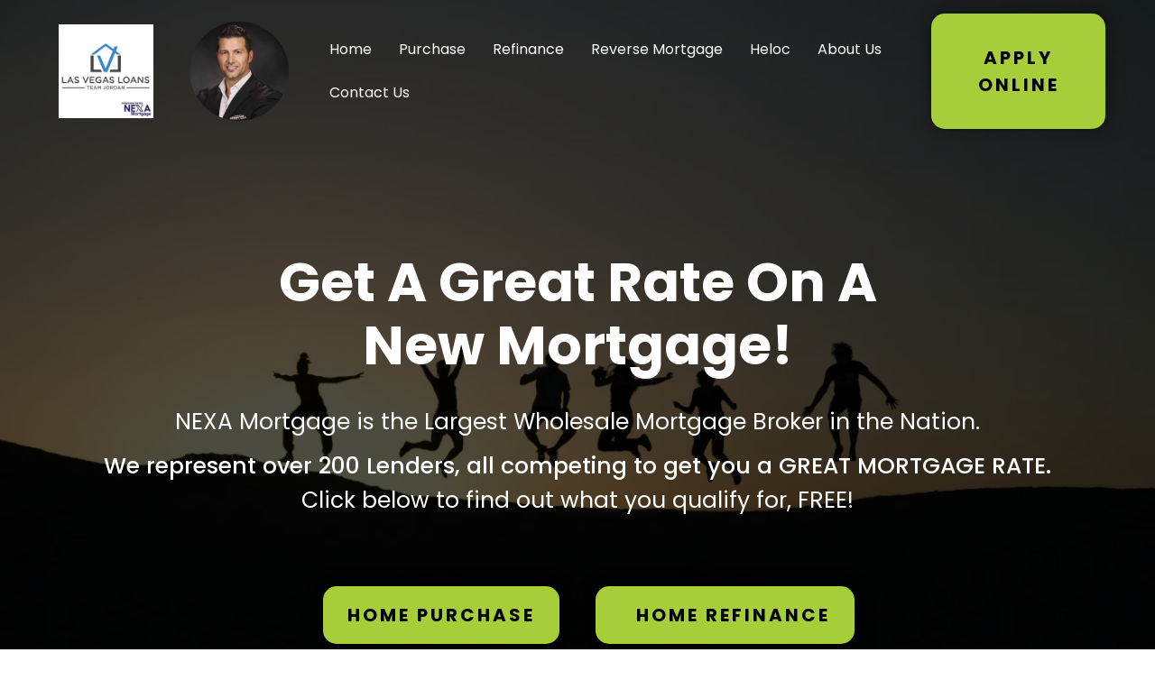

--- FILE ---
content_type: text/html;charset=utf-8
request_url: https://www.lasvegasloansteamjordan.com/Home
body_size: 157958
content:
<!DOCTYPE html><html  lang="en" data-capo=""><head><meta charset="utf-8">
<meta name="viewport" content="width=device-width, initial-scale=1">
<title>Jordan Bedard</title>
<link rel="preconnect" href="https://fonts.gstatic.com/" crossorigin="anonymous">
<link rel="stylesheet" href="https://fonts.googleapis.com/css?family=Lato:100,100i,200,200i,300,300i,400,400i,500,500i,600,600i,700,700i,800,800i,900,900i%7COpen%20Sans:100,100i,200,200i,300,300i,400,400i,500,500i,600,600i,700,700i,800,800i,900,900i%7CMontserrat:100,100i,200,200i,300,300i,400,400i,500,500i,600,600i,700,700i,800,800i,900,900i%7CFira%20Sans:100,100i,200,200i,300,300i,400,400i,500,500i,600,600i,700,700i,800,800i,900,900i%7CPoppins:100,100i,200,200i,300,300i,400,400i,500,500i,600,600i,700,700i,800,800i,900,900i%7C'Poppins':100,100i,200,200i,300,300i,400,400i,500,500i,600,600i,700,700i,800,800i,900,900i%7CRoboto:100,100i,200,200i,300,300i,400,400i,500,500i,600,600i,700,700i,800,800i,900,900i%7CRoboto:100,100i,200,200i,300,300i,400,400i,500,500i,600,600i,700,700i,800,800i,900,900i&display=swap" media="print" onload="this.media='all'">
<style type="text/css"> 

 :root{ --primary: #37ca37;
--secondary: #188bf6;
--white: #ffffff;
--gray: #cbd5e0;
--black: #000000;
--red: #e93d3d;
--orange: #f6ad55;
--yellow: #faf089;
--green: #9ae6b4;
--teal: #81e6d9;
--malibu: #63b3ed;
--indigo: #757BBD;
--purple: #d6bcfa;
--pink: #fbb6ce;
--transparent: transparent;
--overlay: rgba(0, 0, 0, 0.5);
--color-kl28wjy5: #0d0c65;
--color-kl29i5rp: #ff8001;
--color-koeyfu8z: #3a96ff;
--color-kox1sf2s: #BD10E0;
--color-kox1tya9: #8813A0;
--color-kp32xwnf: #100FBA;
--color-kp33l6r5: rgba(0,0,0,0.48);
--color-lg12e848: #95B854;
--color-lg12gh7b: #A6CE38;
--color-lg15yiaz: #A6CE38;
--color-lhkxzz3g: rgba(0,0,0,0.17);
--color-lhky8b2i: rgba(0,0,0,0);
--color-lja7os1f: #2B2B27;
--arial: 'Arial';
--lato: 'Lato';
--open-sans: 'Open Sans';
--montserrat: 'Montserrat';
--roboto: 'Roboto';
--inter: 'Inter';
--fira-sans: 'Fira Sans';
--poppins: 'Poppins';
--headlinefont: 'Poppins';
--contentfont: 'Poppins';
--text-color: #000000;
--link-color: #188bf6; } .bg-fixed{bottom:0;top:0;left:0;right:0;position:fixed;overflow:auto;background-color:var(--white)} 
            
            .drop-zone-draggable .hl_main_popup{padding:20px;margin-top:0;border-color:var(--transparent);border-width:1px;border-style:solid;background-color:var(--color-lg15yiaz);width:960px}
            
          

            .drop-zone-draggable .row-lN00LFi9nG{margin-top:0;margin-bottom:0}
            .drop-zone-draggable .row-lN00LFi9nG{padding:10px;background-color:var(--color-lg15yiaz);border-color:var(--transparent);border-width:1px;border-style:solid;width:100%}
            
          
.drop-zone-draggable .col-Ztl0h7CbbY{padding:0;background-color:var(--color-lg15yiaz);width:39.1%;border-color:var(--black);border-width:2px;border-style:solid;margin-top:0;margin-bottom:0}
.drop-zone-draggable .col-zo4T2SJ2eZ{padding:0;background-color:var(--transparent);width:60.9%;border-color:var(--black);border-width:2px;border-style:solid;margin-top:0;margin-bottom:0}

            .drop-zone-draggable #heading-aitSZcGySR{margin-top:0;margin-bottom:0}
            .drop-zone-draggable .cheading-aitSZcGySR{font-family:var(--headlinefont);background-color:var(--transparent);color:var(--text-color);icon-color:var(--text-color);font-weight:400;padding:0;opacity:1;text-shadow:0 0 0 transparent;border-color:var(--black);border-width:2px;border-style:solid;line-height:1.3em;letter-spacing:0;text-align:center}
            
          

            .drop-zone-draggable .image-7HlfockLhV{margin-top:0;margin-bottom:0}
            .drop-zone-draggable .image-7HlfockLhV .image-container img{box-shadow:undefined;width:150px}.drop-zone-draggable .cimage-7HlfockLhV{padding:10px;background-color:var(--transparent);opacity:1;text-align:center}
            
          

            .drop-zone-draggable #sub-heading-n74ybbI4F7{margin-top:0;margin-bottom:0}
            .drop-zone-draggable .csub-heading-n74ybbI4F7{font-family:var(--headlinefont);background-color:var(--transparent);color:var(--text-color);icon-color:var(--text-color);font-weight:400;padding:0;opacity:1;text-shadow:0 0 0 transparent;border-color:var(--black);border-width:2px;border-style:solid;line-height:1.3em;letter-spacing:0;text-align:center}
            
          

            .drop-zone-draggable #sub-heading-0uz5RhyuxY{margin-top:0;margin-bottom:0}
            .drop-zone-draggable .csub-heading-0uz5RhyuxY{font-family:var(--headlinefont);background-color:var(--transparent);color:var(--text-color);icon-color:var(--text-color);font-weight:400;padding:0;opacity:1;text-shadow:0 0 0 transparent;border-color:var(--black);border-width:2px;border-style:solid;line-height:1.3em;letter-spacing:0;text-align:center}
            
          

            .drop-zone-draggable #sub-heading-x2YoGyyvc8{margin-top:0;margin-bottom:0}
            .drop-zone-draggable .csub-heading-x2YoGyyvc8{font-family:var(--headlinefont);background-color:var(--transparent);color:var(--text-color);icon-color:var(--text-color);font-weight:400;padding:0;opacity:1;text-shadow:0 0 0 transparent;border-color:var(--black);border-width:2px;border-style:solid;line-height:1.3em;letter-spacing:0;text-align:center}
            
          

            .drop-zone-draggable #sub-heading-bhYnaFDoa5{margin-top:0;margin-bottom:0}
            .drop-zone-draggable .csub-heading-bhYnaFDoa5{font-family:var(--headlinefont);background-color:var(--transparent);color:var(--text-color);icon-color:var(--text-color);font-weight:400;padding:0;opacity:1;text-shadow:0 0 0 transparent;border-color:var(--black);border-width:2px;border-style:solid;line-height:1.3em;letter-spacing:0;text-align:center}
            
          

            .drop-zone-draggable #sub-heading--6FewMxmv-{margin-top:0;margin-bottom:0}
            .drop-zone-draggable .csub-heading--6FewMxmv-{font-family:var(--headlinefont);background-color:var(--transparent);color:var(--text-color);icon-color:var(--text-color);font-weight:400;padding:0;opacity:1;text-shadow:0 0 0 transparent;border-color:var(--black);border-width:2px;border-style:solid;line-height:1.3em;letter-spacing:0;text-align:center}
            
          

            .drop-zone-draggable .form-kaEX1Pk8Aj{margin-top:0;margin-bottom:0}
            .drop-zone-draggable .cform-kaEX1Pk8Aj{padding:0}
            
          

            .drop-zone-draggable .button-l8vSYYDvM6{margin-top:25px;margin-bottom:0;text-align:center}
            .drop-zone-draggable .cbutton-l8vSYYDvM6{font-family:var(--headlinefont);background-color:var(--black);color:var(--white);secondary-color:var(--white);text-decoration:none;padding:15px 20px;font-weight:700;border-color:var(--transparent);border-width:1px;border-style:solid;letter-spacing:0;text-transform:none;text-shadow:0 0 0 transparent;width:auto%}
            
          
#hl_main_popup.popup-body{position:absolute!important;left:50%!important;bottom:auto!important;transform:translate(-50%,0)!important;right:auto!important;padding:20px;margin-top:0;border-color:var(--transparent);border-width:1px;border-style:solid;background-color:var(--color-lg15yiaz);width:960px}.--mobile #hl_main_popup.popup-body{width:380px!important}@media screen and (min-width:0px) and (max-width:480px){#hl_main_popup.popup-body{width:380px!important}} #col-Ztl0h7CbbY>.inner{flex-direction:column;justify-content:center;align-items:inherit;flex-wrap:nowrap} #col-zo4T2SJ2eZ>.inner{flex-direction:column;justify-content:center;align-items:inherit;flex-wrap:nowrap} .heading-aitSZcGySR{font-weight:undefined}.heading-aitSZcGySR a,.heading-aitSZcGySR a *{color:var(--link-color);text-decoration:none}.heading-aitSZcGySR a u,.heading-aitSZcGySR a:hover{text-decoration:underline}.heading-aitSZcGySR a s{text-decoration:line-through}@media screen and (min-width:0px) and (max-width:480px){.heading-aitSZcGySR h1,.heading-aitSZcGySR h2,.heading-aitSZcGySR h3,.heading-aitSZcGySR h4,.heading-aitSZcGySR h5,.heading-aitSZcGySR h6,.heading-aitSZcGySR ul li,.heading-aitSZcGySR.text-output{font-size:32px!important;font-weight:undefined}}@media screen and (min-width:481px) and (max-width:10000px){.heading-aitSZcGySR h1,.heading-aitSZcGySR h2,.heading-aitSZcGySR h3,.heading-aitSZcGySR h4,.heading-aitSZcGySR h5,.heading-aitSZcGySR h6,.heading-aitSZcGySR ul li,.heading-aitSZcGySR.text-output{font-size:32px!important;font-weight:undefined}}.heading-aitSZcGySR.text-output h1:first-child:before,.heading-aitSZcGySR.text-output h2:first-child:before,.heading-aitSZcGySR.text-output h3:first-child:before,.heading-aitSZcGySR.text-output h4:first-child:before,.heading-aitSZcGySR.text-output h5:first-child:before,.heading-aitSZcGySR.text-output h6:first-child:before,.heading-aitSZcGySR.text-output p:first-child:before{color:var(--text-color);content:'\';
    font-family: '';margin-right:5px;font-weight:700} .sub-heading-n74ybbI4F7{font-weight:undefined}.sub-heading-n74ybbI4F7 a,.sub-heading-n74ybbI4F7 a *{color:var(--link-color);text-decoration:none}.sub-heading-n74ybbI4F7 a u,.sub-heading-n74ybbI4F7 a:hover{text-decoration:underline}.sub-heading-n74ybbI4F7 a s{text-decoration:line-through}@media screen and (min-width:0px) and (max-width:480px){.sub-heading-n74ybbI4F7 h1,.sub-heading-n74ybbI4F7 h2,.sub-heading-n74ybbI4F7 h3,.sub-heading-n74ybbI4F7 h4,.sub-heading-n74ybbI4F7 h5,.sub-heading-n74ybbI4F7 h6,.sub-heading-n74ybbI4F7 ul li,.sub-heading-n74ybbI4F7.text-output{font-size:23px!important;font-weight:undefined}}@media screen and (min-width:481px) and (max-width:10000px){.sub-heading-n74ybbI4F7 h1,.sub-heading-n74ybbI4F7 h2,.sub-heading-n74ybbI4F7 h3,.sub-heading-n74ybbI4F7 h4,.sub-heading-n74ybbI4F7 h5,.sub-heading-n74ybbI4F7 h6,.sub-heading-n74ybbI4F7 ul li,.sub-heading-n74ybbI4F7.text-output{font-size:18px!important;font-weight:undefined}}.sub-heading-n74ybbI4F7.text-output h1:first-child:before,.sub-heading-n74ybbI4F7.text-output h2:first-child:before,.sub-heading-n74ybbI4F7.text-output h3:first-child:before,.sub-heading-n74ybbI4F7.text-output h4:first-child:before,.sub-heading-n74ybbI4F7.text-output h5:first-child:before,.sub-heading-n74ybbI4F7.text-output h6:first-child:before,.sub-heading-n74ybbI4F7.text-output p:first-child:before{color:var(--text-color);content:'\';
    font-family: '';margin-right:5px;font-weight:700} .sub-heading-0uz5RhyuxY{font-weight:undefined}.sub-heading-0uz5RhyuxY a,.sub-heading-0uz5RhyuxY a *{color:var(--link-color);text-decoration:none}.sub-heading-0uz5RhyuxY a u,.sub-heading-0uz5RhyuxY a:hover{text-decoration:underline}.sub-heading-0uz5RhyuxY a s{text-decoration:line-through}@media screen and (min-width:0px) and (max-width:480px){.sub-heading-0uz5RhyuxY h1,.sub-heading-0uz5RhyuxY h2,.sub-heading-0uz5RhyuxY h3,.sub-heading-0uz5RhyuxY h4,.sub-heading-0uz5RhyuxY h5,.sub-heading-0uz5RhyuxY h6,.sub-heading-0uz5RhyuxY ul li,.sub-heading-0uz5RhyuxY.text-output{font-size:23px!important;font-weight:undefined}}@media screen and (min-width:481px) and (max-width:10000px){.sub-heading-0uz5RhyuxY h1,.sub-heading-0uz5RhyuxY h2,.sub-heading-0uz5RhyuxY h3,.sub-heading-0uz5RhyuxY h4,.sub-heading-0uz5RhyuxY h5,.sub-heading-0uz5RhyuxY h6,.sub-heading-0uz5RhyuxY ul li,.sub-heading-0uz5RhyuxY.text-output{font-size:18px!important;font-weight:undefined}}.sub-heading-0uz5RhyuxY.text-output h1:first-child:before,.sub-heading-0uz5RhyuxY.text-output h2:first-child:before,.sub-heading-0uz5RhyuxY.text-output h3:first-child:before,.sub-heading-0uz5RhyuxY.text-output h4:first-child:before,.sub-heading-0uz5RhyuxY.text-output h5:first-child:before,.sub-heading-0uz5RhyuxY.text-output h6:first-child:before,.sub-heading-0uz5RhyuxY.text-output p:first-child:before{color:var(--text-color);content:'\';
    font-family: '';margin-right:5px;font-weight:700} .sub-heading-x2YoGyyvc8{font-weight:undefined}.sub-heading-x2YoGyyvc8 a,.sub-heading-x2YoGyyvc8 a *{color:var(--link-color);text-decoration:none}.sub-heading-x2YoGyyvc8 a u,.sub-heading-x2YoGyyvc8 a:hover{text-decoration:underline}.sub-heading-x2YoGyyvc8 a s{text-decoration:line-through}@media screen and (min-width:0px) and (max-width:480px){.sub-heading-x2YoGyyvc8 h1,.sub-heading-x2YoGyyvc8 h2,.sub-heading-x2YoGyyvc8 h3,.sub-heading-x2YoGyyvc8 h4,.sub-heading-x2YoGyyvc8 h5,.sub-heading-x2YoGyyvc8 h6,.sub-heading-x2YoGyyvc8 ul li,.sub-heading-x2YoGyyvc8.text-output{font-size:23px!important;font-weight:undefined}}@media screen and (min-width:481px) and (max-width:10000px){.sub-heading-x2YoGyyvc8 h1,.sub-heading-x2YoGyyvc8 h2,.sub-heading-x2YoGyyvc8 h3,.sub-heading-x2YoGyyvc8 h4,.sub-heading-x2YoGyyvc8 h5,.sub-heading-x2YoGyyvc8 h6,.sub-heading-x2YoGyyvc8 ul li,.sub-heading-x2YoGyyvc8.text-output{font-size:18px!important;font-weight:undefined}}.sub-heading-x2YoGyyvc8.text-output h1:first-child:before,.sub-heading-x2YoGyyvc8.text-output h2:first-child:before,.sub-heading-x2YoGyyvc8.text-output h3:first-child:before,.sub-heading-x2YoGyyvc8.text-output h4:first-child:before,.sub-heading-x2YoGyyvc8.text-output h5:first-child:before,.sub-heading-x2YoGyyvc8.text-output h6:first-child:before,.sub-heading-x2YoGyyvc8.text-output p:first-child:before{color:var(--text-color);content:'\';
    font-family: '';margin-right:5px;font-weight:700} .sub-heading-bhYnaFDoa5{font-weight:undefined}.sub-heading-bhYnaFDoa5 a,.sub-heading-bhYnaFDoa5 a *{color:var(--link-color);text-decoration:none}.sub-heading-bhYnaFDoa5 a u,.sub-heading-bhYnaFDoa5 a:hover{text-decoration:underline}.sub-heading-bhYnaFDoa5 a s{text-decoration:line-through}@media screen and (min-width:0px) and (max-width:480px){.sub-heading-bhYnaFDoa5 h1,.sub-heading-bhYnaFDoa5 h2,.sub-heading-bhYnaFDoa5 h3,.sub-heading-bhYnaFDoa5 h4,.sub-heading-bhYnaFDoa5 h5,.sub-heading-bhYnaFDoa5 h6,.sub-heading-bhYnaFDoa5 ul li,.sub-heading-bhYnaFDoa5.text-output{font-size:23px!important;font-weight:undefined}}@media screen and (min-width:481px) and (max-width:10000px){.sub-heading-bhYnaFDoa5 h1,.sub-heading-bhYnaFDoa5 h2,.sub-heading-bhYnaFDoa5 h3,.sub-heading-bhYnaFDoa5 h4,.sub-heading-bhYnaFDoa5 h5,.sub-heading-bhYnaFDoa5 h6,.sub-heading-bhYnaFDoa5 ul li,.sub-heading-bhYnaFDoa5.text-output{font-size:18px!important;font-weight:undefined}}.sub-heading-bhYnaFDoa5.text-output h1:first-child:before,.sub-heading-bhYnaFDoa5.text-output h2:first-child:before,.sub-heading-bhYnaFDoa5.text-output h3:first-child:before,.sub-heading-bhYnaFDoa5.text-output h4:first-child:before,.sub-heading-bhYnaFDoa5.text-output h5:first-child:before,.sub-heading-bhYnaFDoa5.text-output h6:first-child:before,.sub-heading-bhYnaFDoa5.text-output p:first-child:before{color:var(--text-color);content:'\';
    font-family: '';margin-right:5px;font-weight:700} .sub-heading--6FewMxmv-{font-weight:undefined}.sub-heading--6FewMxmv- a,.sub-heading--6FewMxmv- a *{color:var(--link-color);text-decoration:none}.sub-heading--6FewMxmv- a u,.sub-heading--6FewMxmv- a:hover{text-decoration:underline}.sub-heading--6FewMxmv- a s{text-decoration:line-through}@media screen and (min-width:0px) and (max-width:480px){.sub-heading--6FewMxmv- h1,.sub-heading--6FewMxmv- h2,.sub-heading--6FewMxmv- h3,.sub-heading--6FewMxmv- h4,.sub-heading--6FewMxmv- h5,.sub-heading--6FewMxmv- h6,.sub-heading--6FewMxmv- ul li,.sub-heading--6FewMxmv-.text-output{font-size:23px!important;font-weight:undefined}}@media screen and (min-width:481px) and (max-width:10000px){.sub-heading--6FewMxmv- h1,.sub-heading--6FewMxmv- h2,.sub-heading--6FewMxmv- h3,.sub-heading--6FewMxmv- h4,.sub-heading--6FewMxmv- h5,.sub-heading--6FewMxmv- h6,.sub-heading--6FewMxmv- ul li,.sub-heading--6FewMxmv-.text-output{font-size:23px!important;font-weight:undefined}}.sub-heading--6FewMxmv-.text-output h1:first-child:before,.sub-heading--6FewMxmv-.text-output h2:first-child:before,.sub-heading--6FewMxmv-.text-output h3:first-child:before,.sub-heading--6FewMxmv-.text-output h4:first-child:before,.sub-heading--6FewMxmv-.text-output h5:first-child:before,.sub-heading--6FewMxmv-.text-output h6:first-child:before,.sub-heading--6FewMxmv-.text-output p:first-child:before{color:var(--text-color);content:'\';
    font-family: '';margin-right:5px;font-weight:700} @media screen and (min-width:481px) and (max-width:10000px){.button-l8vSYYDvM6 .button-icon-end,.button-l8vSYYDvM6 .button-icon-start,.button-l8vSYYDvM6 .main-heading-button{font-size:20px;font-weight:undefined}.button-l8vSYYDvM6 .button-icon-start{margin-right:5px}.button-l8vSYYDvM6 .button-icon-end{margin-left:5px}.button-l8vSYYDvM6 .sub-heading-button{font-size:15px;color:var(--white);font-weight:undefined}}@media screen and (min-width:0px) and (max-width:480px){.button-l8vSYYDvM6 .button-icon-end,.button-l8vSYYDvM6 .button-icon-start,.button-l8vSYYDvM6 .main-heading-button{font-size:20px;font-weight:undefined}.button-l8vSYYDvM6 .button-icon-start{margin-right:5px}.button-l8vSYYDvM6 .button-icon-end{margin-left:5px}.button-l8vSYYDvM6 .sub-heading-button{font-size:15px;color:var(--white);font-weight:undefined}} 
            
            .drop-zone-draggable .hl_main_popup-0FeHdiS4Bc{padding:20px;margin-top:0;border-color:var(--transparent);border-width:1px;border-style:solid;background-color:var(--color-lg15yiaz);width:960px}
            
          

            .drop-zone-draggable .row-lN00LFi9nG{margin-top:0;margin-bottom:0}
            .drop-zone-draggable .row-lN00LFi9nG{padding:10px;background-color:var(--color-lg15yiaz);border-color:var(--transparent);border-width:1px;border-style:solid;width:100%}
            
          
.drop-zone-draggable .col-Ztl0h7CbbY{padding:0;background-color:var(--color-lg15yiaz);width:39.1%;border-color:var(--black);border-width:2px;border-style:solid;margin-top:0;margin-bottom:0}
.drop-zone-draggable .col-zo4T2SJ2eZ{padding:0;background-color:var(--transparent);width:60.9%;border-color:var(--black);border-width:2px;border-style:solid;margin-top:0;margin-bottom:0}

            .drop-zone-draggable #heading-aitSZcGySR{margin-top:0;margin-bottom:0}
            .drop-zone-draggable .cheading-aitSZcGySR{font-family:var(--headlinefont);background-color:var(--transparent);color:var(--text-color);icon-color:var(--text-color);font-weight:400;padding:0;opacity:1;text-shadow:0 0 0 transparent;border-color:var(--black);border-width:2px;border-style:solid;line-height:1.3em;letter-spacing:0;text-align:center}
            
          

            .drop-zone-draggable .image-7HlfockLhV{margin-top:0;margin-bottom:0}
            .drop-zone-draggable .image-7HlfockLhV .image-container img{box-shadow:undefined;width:150px}.drop-zone-draggable .cimage-7HlfockLhV{padding:10px;background-color:var(--transparent);opacity:1;text-align:center}
            
          

            .drop-zone-draggable #sub-heading-n74ybbI4F7{margin-top:0;margin-bottom:0}
            .drop-zone-draggable .csub-heading-n74ybbI4F7{font-family:var(--headlinefont);background-color:var(--transparent);color:var(--text-color);icon-color:var(--text-color);font-weight:400;padding:0;opacity:1;text-shadow:0 0 0 transparent;border-color:var(--black);border-width:2px;border-style:solid;line-height:1.3em;letter-spacing:0;text-align:center}
            
          

            .drop-zone-draggable #sub-heading-0uz5RhyuxY{margin-top:0;margin-bottom:0}
            .drop-zone-draggable .csub-heading-0uz5RhyuxY{font-family:var(--headlinefont);background-color:var(--transparent);color:var(--text-color);icon-color:var(--text-color);font-weight:400;padding:0;opacity:1;text-shadow:0 0 0 transparent;border-color:var(--black);border-width:2px;border-style:solid;line-height:1.3em;letter-spacing:0;text-align:center}
            
          

            .drop-zone-draggable #sub-heading-x2YoGyyvc8{margin-top:0;margin-bottom:0}
            .drop-zone-draggable .csub-heading-x2YoGyyvc8{font-family:var(--headlinefont);background-color:var(--transparent);color:var(--text-color);icon-color:var(--text-color);font-weight:400;padding:0;opacity:1;text-shadow:0 0 0 transparent;border-color:var(--black);border-width:2px;border-style:solid;line-height:1.3em;letter-spacing:0;text-align:center}
            
          

            .drop-zone-draggable #sub-heading-bhYnaFDoa5{margin-top:0;margin-bottom:0}
            .drop-zone-draggable .csub-heading-bhYnaFDoa5{font-family:var(--headlinefont);background-color:var(--transparent);color:var(--text-color);icon-color:var(--text-color);font-weight:400;padding:0;opacity:1;text-shadow:0 0 0 transparent;border-color:var(--black);border-width:2px;border-style:solid;line-height:1.3em;letter-spacing:0;text-align:center}
            
          

            .drop-zone-draggable #sub-heading--6FewMxmv-{margin-top:0;margin-bottom:0}
            .drop-zone-draggable .csub-heading--6FewMxmv-{font-family:var(--headlinefont);background-color:var(--transparent);color:var(--text-color);icon-color:var(--text-color);font-weight:400;padding:0;opacity:1;text-shadow:0 0 0 transparent;border-color:var(--black);border-width:2px;border-style:solid;line-height:1.3em;letter-spacing:0;text-align:center}
            
          

            .drop-zone-draggable .form-kaEX1Pk8Aj{margin-top:0;margin-bottom:0}
            .drop-zone-draggable .cform-kaEX1Pk8Aj{padding:0}
            
          

            .drop-zone-draggable .button-l8vSYYDvM6{margin-top:25px;margin-bottom:0;text-align:center}
            .drop-zone-draggable .cbutton-l8vSYYDvM6{font-family:var(--headlinefont);background-color:var(--black);color:var(--white);secondary-color:var(--white);text-decoration:none;padding:15px 20px;font-weight:700;border-color:var(--transparent);border-width:1px;border-style:solid;letter-spacing:0;text-transform:none;text-shadow:0 0 0 transparent;width:auto%}
            
          
#hl_main_popup-0FeHdiS4Bc.popup-body{position:absolute!important;left:50%!important;bottom:auto!important;transform:translate(-50%,0)!important;right:auto!important;padding:20px;margin-top:0;border-color:var(--transparent);border-width:1px;border-style:solid;background-color:var(--color-lg15yiaz);width:960px}.--mobile #hl_main_popup-0FeHdiS4Bc.popup-body{width:380px!important}@media screen and (min-width:0px) and (max-width:480px){#hl_main_popup-0FeHdiS4Bc.popup-body{width:380px!important}} #col-Ztl0h7CbbY>.inner{flex-direction:column;justify-content:center;align-items:inherit;flex-wrap:nowrap} #col-zo4T2SJ2eZ>.inner{flex-direction:column;justify-content:center;align-items:inherit;flex-wrap:nowrap} .heading-aitSZcGySR{font-weight:undefined}.heading-aitSZcGySR a,.heading-aitSZcGySR a *{color:var(--link-color);text-decoration:none}.heading-aitSZcGySR a u,.heading-aitSZcGySR a:hover{text-decoration:underline}.heading-aitSZcGySR a s{text-decoration:line-through}@media screen and (min-width:0px) and (max-width:480px){.heading-aitSZcGySR h1,.heading-aitSZcGySR h2,.heading-aitSZcGySR h3,.heading-aitSZcGySR h4,.heading-aitSZcGySR h5,.heading-aitSZcGySR h6,.heading-aitSZcGySR ul li,.heading-aitSZcGySR.text-output{font-size:32px!important;font-weight:undefined}}@media screen and (min-width:481px) and (max-width:10000px){.heading-aitSZcGySR h1,.heading-aitSZcGySR h2,.heading-aitSZcGySR h3,.heading-aitSZcGySR h4,.heading-aitSZcGySR h5,.heading-aitSZcGySR h6,.heading-aitSZcGySR ul li,.heading-aitSZcGySR.text-output{font-size:32px!important;font-weight:undefined}}.heading-aitSZcGySR.text-output h1:first-child:before,.heading-aitSZcGySR.text-output h2:first-child:before,.heading-aitSZcGySR.text-output h3:first-child:before,.heading-aitSZcGySR.text-output h4:first-child:before,.heading-aitSZcGySR.text-output h5:first-child:before,.heading-aitSZcGySR.text-output h6:first-child:before,.heading-aitSZcGySR.text-output p:first-child:before{color:var(--text-color);content:'\';
    font-family: '';margin-right:5px;font-weight:700} .sub-heading-n74ybbI4F7{font-weight:undefined}.sub-heading-n74ybbI4F7 a,.sub-heading-n74ybbI4F7 a *{color:var(--link-color);text-decoration:none}.sub-heading-n74ybbI4F7 a u,.sub-heading-n74ybbI4F7 a:hover{text-decoration:underline}.sub-heading-n74ybbI4F7 a s{text-decoration:line-through}@media screen and (min-width:0px) and (max-width:480px){.sub-heading-n74ybbI4F7 h1,.sub-heading-n74ybbI4F7 h2,.sub-heading-n74ybbI4F7 h3,.sub-heading-n74ybbI4F7 h4,.sub-heading-n74ybbI4F7 h5,.sub-heading-n74ybbI4F7 h6,.sub-heading-n74ybbI4F7 ul li,.sub-heading-n74ybbI4F7.text-output{font-size:23px!important;font-weight:undefined}}@media screen and (min-width:481px) and (max-width:10000px){.sub-heading-n74ybbI4F7 h1,.sub-heading-n74ybbI4F7 h2,.sub-heading-n74ybbI4F7 h3,.sub-heading-n74ybbI4F7 h4,.sub-heading-n74ybbI4F7 h5,.sub-heading-n74ybbI4F7 h6,.sub-heading-n74ybbI4F7 ul li,.sub-heading-n74ybbI4F7.text-output{font-size:18px!important;font-weight:undefined}}.sub-heading-n74ybbI4F7.text-output h1:first-child:before,.sub-heading-n74ybbI4F7.text-output h2:first-child:before,.sub-heading-n74ybbI4F7.text-output h3:first-child:before,.sub-heading-n74ybbI4F7.text-output h4:first-child:before,.sub-heading-n74ybbI4F7.text-output h5:first-child:before,.sub-heading-n74ybbI4F7.text-output h6:first-child:before,.sub-heading-n74ybbI4F7.text-output p:first-child:before{color:var(--text-color);content:'\';
    font-family: '';margin-right:5px;font-weight:700} .sub-heading-0uz5RhyuxY{font-weight:undefined}.sub-heading-0uz5RhyuxY a,.sub-heading-0uz5RhyuxY a *{color:var(--link-color);text-decoration:none}.sub-heading-0uz5RhyuxY a u,.sub-heading-0uz5RhyuxY a:hover{text-decoration:underline}.sub-heading-0uz5RhyuxY a s{text-decoration:line-through}@media screen and (min-width:0px) and (max-width:480px){.sub-heading-0uz5RhyuxY h1,.sub-heading-0uz5RhyuxY h2,.sub-heading-0uz5RhyuxY h3,.sub-heading-0uz5RhyuxY h4,.sub-heading-0uz5RhyuxY h5,.sub-heading-0uz5RhyuxY h6,.sub-heading-0uz5RhyuxY ul li,.sub-heading-0uz5RhyuxY.text-output{font-size:23px!important;font-weight:undefined}}@media screen and (min-width:481px) and (max-width:10000px){.sub-heading-0uz5RhyuxY h1,.sub-heading-0uz5RhyuxY h2,.sub-heading-0uz5RhyuxY h3,.sub-heading-0uz5RhyuxY h4,.sub-heading-0uz5RhyuxY h5,.sub-heading-0uz5RhyuxY h6,.sub-heading-0uz5RhyuxY ul li,.sub-heading-0uz5RhyuxY.text-output{font-size:18px!important;font-weight:undefined}}.sub-heading-0uz5RhyuxY.text-output h1:first-child:before,.sub-heading-0uz5RhyuxY.text-output h2:first-child:before,.sub-heading-0uz5RhyuxY.text-output h3:first-child:before,.sub-heading-0uz5RhyuxY.text-output h4:first-child:before,.sub-heading-0uz5RhyuxY.text-output h5:first-child:before,.sub-heading-0uz5RhyuxY.text-output h6:first-child:before,.sub-heading-0uz5RhyuxY.text-output p:first-child:before{color:var(--text-color);content:'\';
    font-family: '';margin-right:5px;font-weight:700} .sub-heading-x2YoGyyvc8{font-weight:undefined}.sub-heading-x2YoGyyvc8 a,.sub-heading-x2YoGyyvc8 a *{color:var(--link-color);text-decoration:none}.sub-heading-x2YoGyyvc8 a u,.sub-heading-x2YoGyyvc8 a:hover{text-decoration:underline}.sub-heading-x2YoGyyvc8 a s{text-decoration:line-through}@media screen and (min-width:0px) and (max-width:480px){.sub-heading-x2YoGyyvc8 h1,.sub-heading-x2YoGyyvc8 h2,.sub-heading-x2YoGyyvc8 h3,.sub-heading-x2YoGyyvc8 h4,.sub-heading-x2YoGyyvc8 h5,.sub-heading-x2YoGyyvc8 h6,.sub-heading-x2YoGyyvc8 ul li,.sub-heading-x2YoGyyvc8.text-output{font-size:23px!important;font-weight:undefined}}@media screen and (min-width:481px) and (max-width:10000px){.sub-heading-x2YoGyyvc8 h1,.sub-heading-x2YoGyyvc8 h2,.sub-heading-x2YoGyyvc8 h3,.sub-heading-x2YoGyyvc8 h4,.sub-heading-x2YoGyyvc8 h5,.sub-heading-x2YoGyyvc8 h6,.sub-heading-x2YoGyyvc8 ul li,.sub-heading-x2YoGyyvc8.text-output{font-size:18px!important;font-weight:undefined}}.sub-heading-x2YoGyyvc8.text-output h1:first-child:before,.sub-heading-x2YoGyyvc8.text-output h2:first-child:before,.sub-heading-x2YoGyyvc8.text-output h3:first-child:before,.sub-heading-x2YoGyyvc8.text-output h4:first-child:before,.sub-heading-x2YoGyyvc8.text-output h5:first-child:before,.sub-heading-x2YoGyyvc8.text-output h6:first-child:before,.sub-heading-x2YoGyyvc8.text-output p:first-child:before{color:var(--text-color);content:'\';
    font-family: '';margin-right:5px;font-weight:700} .sub-heading-bhYnaFDoa5{font-weight:undefined}.sub-heading-bhYnaFDoa5 a,.sub-heading-bhYnaFDoa5 a *{color:var(--link-color);text-decoration:none}.sub-heading-bhYnaFDoa5 a u,.sub-heading-bhYnaFDoa5 a:hover{text-decoration:underline}.sub-heading-bhYnaFDoa5 a s{text-decoration:line-through}@media screen and (min-width:0px) and (max-width:480px){.sub-heading-bhYnaFDoa5 h1,.sub-heading-bhYnaFDoa5 h2,.sub-heading-bhYnaFDoa5 h3,.sub-heading-bhYnaFDoa5 h4,.sub-heading-bhYnaFDoa5 h5,.sub-heading-bhYnaFDoa5 h6,.sub-heading-bhYnaFDoa5 ul li,.sub-heading-bhYnaFDoa5.text-output{font-size:23px!important;font-weight:undefined}}@media screen and (min-width:481px) and (max-width:10000px){.sub-heading-bhYnaFDoa5 h1,.sub-heading-bhYnaFDoa5 h2,.sub-heading-bhYnaFDoa5 h3,.sub-heading-bhYnaFDoa5 h4,.sub-heading-bhYnaFDoa5 h5,.sub-heading-bhYnaFDoa5 h6,.sub-heading-bhYnaFDoa5 ul li,.sub-heading-bhYnaFDoa5.text-output{font-size:18px!important;font-weight:undefined}}.sub-heading-bhYnaFDoa5.text-output h1:first-child:before,.sub-heading-bhYnaFDoa5.text-output h2:first-child:before,.sub-heading-bhYnaFDoa5.text-output h3:first-child:before,.sub-heading-bhYnaFDoa5.text-output h4:first-child:before,.sub-heading-bhYnaFDoa5.text-output h5:first-child:before,.sub-heading-bhYnaFDoa5.text-output h6:first-child:before,.sub-heading-bhYnaFDoa5.text-output p:first-child:before{color:var(--text-color);content:'\';
    font-family: '';margin-right:5px;font-weight:700} .sub-heading--6FewMxmv-{font-weight:undefined}.sub-heading--6FewMxmv- a,.sub-heading--6FewMxmv- a *{color:var(--link-color);text-decoration:none}.sub-heading--6FewMxmv- a u,.sub-heading--6FewMxmv- a:hover{text-decoration:underline}.sub-heading--6FewMxmv- a s{text-decoration:line-through}@media screen and (min-width:0px) and (max-width:480px){.sub-heading--6FewMxmv- h1,.sub-heading--6FewMxmv- h2,.sub-heading--6FewMxmv- h3,.sub-heading--6FewMxmv- h4,.sub-heading--6FewMxmv- h5,.sub-heading--6FewMxmv- h6,.sub-heading--6FewMxmv- ul li,.sub-heading--6FewMxmv-.text-output{font-size:23px!important;font-weight:undefined}}@media screen and (min-width:481px) and (max-width:10000px){.sub-heading--6FewMxmv- h1,.sub-heading--6FewMxmv- h2,.sub-heading--6FewMxmv- h3,.sub-heading--6FewMxmv- h4,.sub-heading--6FewMxmv- h5,.sub-heading--6FewMxmv- h6,.sub-heading--6FewMxmv- ul li,.sub-heading--6FewMxmv-.text-output{font-size:23px!important;font-weight:undefined}}.sub-heading--6FewMxmv-.text-output h1:first-child:before,.sub-heading--6FewMxmv-.text-output h2:first-child:before,.sub-heading--6FewMxmv-.text-output h3:first-child:before,.sub-heading--6FewMxmv-.text-output h4:first-child:before,.sub-heading--6FewMxmv-.text-output h5:first-child:before,.sub-heading--6FewMxmv-.text-output h6:first-child:before,.sub-heading--6FewMxmv-.text-output p:first-child:before{color:var(--text-color);content:'\';
    font-family: '';margin-right:5px;font-weight:700} @media screen and (min-width:481px) and (max-width:10000px){.button-l8vSYYDvM6 .button-icon-end,.button-l8vSYYDvM6 .button-icon-start,.button-l8vSYYDvM6 .main-heading-button{font-size:20px;font-weight:undefined}.button-l8vSYYDvM6 .button-icon-start{margin-right:5px}.button-l8vSYYDvM6 .button-icon-end{margin-left:5px}.button-l8vSYYDvM6 .sub-heading-button{font-size:15px;color:var(--white);font-weight:undefined}}@media screen and (min-width:0px) and (max-width:480px){.button-l8vSYYDvM6 .button-icon-end,.button-l8vSYYDvM6 .button-icon-start,.button-l8vSYYDvM6 .main-heading-button{font-size:20px;font-weight:undefined}.button-l8vSYYDvM6 .button-icon-start{margin-right:5px}.button-l8vSYYDvM6 .button-icon-end{margin-left:5px}.button-l8vSYYDvM6 .sub-heading-button{font-size:15px;color:var(--white);font-weight:undefined}} .active a {
    background: #A6CE38!important;
}

h4 {
    color: white!important;
}

.nav-stacked p {
    color: white!important;
}

.nav-stacked a:hover {
    font-color: black!important;
}

.active h4 {
    color: black!important;
}

.active p {
    color: black!important;
}

.nav-stacked a:hover {
    Background: rgb(122,113,113)!important;
}

 /* ---- HEADER styles ----- */  
 :root{--white:#ffffff;--black:#000000;--transparent:transparent;--color-lg15yiaz:#A6CE38 }.hl_page-preview--content .section-J-tmdf8AZ{padding:5px 40px;margin-top:0;margin-bottom:0;background-color:var(--black);border-color:var(--transparent);border-width:1px;border-style:solid}.hl_page-preview--content .col-nfWOVnErIp>.inner,.hl_page-preview--content .row-cxDEcnLbux{margin-top:0;margin-bottom:0;padding:0;background-color:var(--transparent);border-color:var(--black);border-width:2px;border-style:solid;width:100%}.hl_page-preview--content .col-nfWOVnErIp{width:18.6%}.hl_page-preview--content .col-nfWOVnErIp>.inner{width:18.6%}.hl_page-preview--content .custom-code-gIQ7UoUIr{margin-top:0;margin-bottom:0}.hl_page-preview--content .button-DIqeIDoYt{margin-top:10px;margin-bottom:10px;text-align:center}.hl_page-preview--content .cbutton-DIqeIDoYt{font-family:var(--headlinefont);background-color:var(--color-lg15yiaz);color:var(--black);secondary-color:var(--white);text-decoration:none;padding:10px 15px;font-weight:700;border-color:var(--transparent);border-width:3px;border-style:solid;letter-spacing:3px;text-transform:none;text-shadow:0 0 0 transparent;width:100%}.hl_page-preview--content .col-jkU9LTO9E{width:56.9%}.hl_page-preview--content .col-BF_l4oL5n>.inner,.hl_page-preview--content .col-a3WSuv3R8C>.inner,.hl_page-preview--content .col-jkU9LTO9E>.inner{padding:0;background-color:var(--transparent);width:56.9%;border-color:var(--black);border-width:2px;border-style:solid;margin-top:0;margin-bottom:0}.hl_page-preview--content .cnav-menu-BqEuYIjkyV{font-family:var(--poppins);padding:0;margin-top:0;background-color:var(--transparent);color:var(--white);bold-text-color:var(--white);italic-text-color:var(--text-color);underline-text-color:var(--text-color);icon-color:var(--text-color);secondary-color:var(--black);nav-menu-item-hover-background-color:var(--color-lg15yiaz);line-height:1.3em;text-transform:none;letter-spacing:0;text-align:center;border-color:var(--black);border-width:2px;border-style:solid;nav-menu-item-spacing-x:15px;nav-menu-item-spacing-y:15px;dropdown-background:var(--white);dropdown-text-color:var(--black);dropdown-hover-color:var(--black);dropdown-item-spacing:10px;mobile-background-color:var(--transparent)}.hl_page-preview--content .col-BF_l4oL5n{width:11.7%}.hl_page-preview--content .col-BF_l4oL5n>.inner,.hl_page-preview--content .col-a3WSuv3R8C>.inner{width:11.7%}.hl_page-preview--content .image-kg2q19K141{margin-top:0;margin-bottom:0}.hl_page-preview--content .image-kg2q19K141 .image-container img{box-shadow:undefined;width:125px}.hl_page-preview--content .cimage-kg2q19K141{padding:0;background-color:var(--transparent);opacity:1;text-align:center}.hl_page-preview--content .col-a3WSuv3R8C{width:12.9%}.hl_page-preview--content .col-a3WSuv3R8C>.inner{width:12.9%}.hl_page-preview--content .image-doM4Wzqex{margin-top:0;margin-bottom:0}.hl_page-preview--content .image-doM4Wzqex .image-container img{box-shadow:undefined}.hl_page-preview--content .cimage-doM4Wzqex{padding:10px;background-color:var(--transparent);opacity:1;text-align:center}#section-J-tmdf8AZ>.inner{max-width:100%}#col-jkU9LTO9E>.inner,#col-nfWOVnErIp>.inner{flex-direction:column;justify-content:center;align-items:center;flex-wrap:nowrap}@media screen and (min-width:481px) and (max-width:10000px){.button-DIqeIDoYt .button-icon-end,.button-DIqeIDoYt .button-icon-start,.button-DIqeIDoYt .main-heading-button{font-size:20px;font-weight:undefined}.button-DIqeIDoYt .button-icon-start{margin-right:5px}.button-DIqeIDoYt .button-icon-end{margin-left:5px}.button-DIqeIDoYt .sub-heading-button{font-size:1px;color:var(--white);font-weight:undefined}}@media screen and (min-width:0px) and (max-width:480px){.button-DIqeIDoYt .button-icon-end,.button-DIqeIDoYt .button-icon-start,.button-DIqeIDoYt .main-heading-button{font-size:15px;font-weight:undefined}.button-DIqeIDoYt .button-icon-start{margin-right:5px}.button-DIqeIDoYt .button-icon-end{margin-left:5px}.button-DIqeIDoYt .sub-heading-button{font-size:1px;color:var(--white);font-weight:undefined}}#col-jkU9LTO9E>.inner{flex-direction:row;flex-wrap:wrap}#nav-menu-BqEuYIjkyV .nav-menu,.--mobile #nav-menu-BqEuYIjkyV .nav-menu{font-size:16px;font-weight:undefined}#nav-menu-popup.nav-menu-BqEuYIjkyV .nav-menu-body{background:var(--transparent)}#nav-menu-BqEuYIjkyV .nav-menu li.nav-menu-item{display:flex;align-items:center;white-space:nowrap}#nav-menu-BqEuYIjkyV .items-cart-active{color:#155eef}#nav-menu-BqEuYIjkyV .items-cart{color:undefined}#nav-menu-BqEuYIjkyV .nav-menu .nav-menu-item a,#nav-menu-popup.nav-menu-BqEuYIjkyV .nav-menu .nav-menu-item a{color:var(--white);cursor:pointer;height:inherit;display:flex;align-items:center;padding:15px;transition:all .3s ease}#nav-menu-BqEuYIjkyV .nav-menu .nav-menu-item:hover a{color:var(--black);background:var(--color-lg15yiaz)}#nav-menu-BqEuYIjkyV .nav-menu .dropdown-menu .dropdown-item:hover a,#nav-menu-popup.nav-menu-BqEuYIjkyV .nav-menu .nav-menu-item:hover a,#nav-menu-popup.nav-menu-BqEuYIjkyV .nav-menu-body .nav-dropdown-menu .nav-menu-item a,#nav-menu-popup.nav-menu-BqEuYIjkyV .nav-menu-body .nav-menu .nav-menu-item:hover{color:var(--black)}.--mobile #nav-menu-BqEuYIjkyV .nav-menu .dropdown-menu .dropdown-item{font-size:14px;font-weight:undefined}#nav-menu-popup.nav-menu-BqEuYIjkyV .nav-menu{font-size:16px;font-family:var(--poppins);font-weight:undefined}#nav-menu-BqEuYIjkyV .nav-menu-mobile span::before,#nav-menu-popup.nav-menu-BqEuYIjkyV .nav-menu-body .close-menu{color:var(--text-color);font-size:16px;font-weight:600}#nav-menu-popup.nav-menu-BqEuYIjkyV .nav-menu-body .nav-menu .nav-menu-item{color:var(--white);text-align:center;transition:all .3s ease;font-size:14px;font-weight:undefined}#nav-menu-BqEuYIjkyV .nav-menu .dropdown-menu .dropdown-item{font-size:14px;text-align:center;font-weight:undefined}#nav-menu-BqEuYIjkyV .nav-menu .dropdown-menu .dropdown-item a,#nav-menu-popup.nav-menu-BqEuYIjkyV .nav-menu .nav-dropdown-menu .nav-menu-item:hover a{color:var(--black);background:var(--white);padding:10px;transition:all .3s ease}#nav-menu-popup.nav-menu-BqEuYIjkyV .nav-menu-body .nav-dropdown-menu .nav-menu-item{background:var(--white);font-size:14px;font-weight:undefined}#nav-menu-popup.nav-menu-BqEuYIjkyV .nav-menu-body .nav-dropdown-menu .nav-menu-item:hover a{color:var(--black)}#nav-menu-BqEuYIjkyV .nav-menu-mobile span::before{cursor:pointer;content:"";
        font-family: ""}@media screen and (min-width:0px) and (max-width:480px){.nav-menu-BqEuYIjkyV .branding .title{font-size:16px;line-height:1.3em;font-weight:undefined}#nav-menu-BqEuYIjkyV .hl-autocomplete-results li{font-size:16px}}@media screen and (min-width:481px) and (max-width:10000px){.nav-menu-BqEuYIjkyV .branding .title{font-size:16px;line-height:1.3em;font-weight:undefined}#nav-menu-BqEuYIjkyV .hl-autocomplete-results li{font-size:16px}}#nav-menu-BqEuYIjkyV strong{color:var(--white)!important;font-weight:700}#nav-menu-BqEuYIjkyV em,#nav-menu-BqEuYIjkyV u{color:var(--text-color)!important}#nav-menu-BqEuYIjkyV .hl-autocomplete-input{border:1px solid #cacaca;margin:1px;border-radius:16px}#nav-menu-BqEuYIjkyV .hl-autocomplete{font-family:inherit}#nav-menu-BqEuYIjkyV .hl-autocomplete-button{background:#fff}#nav-menu-BqEuYIjkyV .hl-autocomplete-input-wrapper{color:#000;background-color:#fff}#nav-menu-BqEuYIjkyV .hl-autocomplete-results{border:1px solid #cacaca;border-top:none;border-radius:16px;border-top-left-radius:0;border-top-right-radius:0;color:var(--white);background-color:var(--transparent)}#nav-menu-BqEuYIjkyV .hl-autocomplete-input:hover{border-width:1.5px;margin:.5px}#nav-menu-BqEuYIjkyV .hl-autocomplete-input:focus-within{border-width:2px;margin:0}#col-BF_l4oL5n>.inner,#col-a3WSuv3R8C>.inner{flex-direction:column;justify-content:center;align-items:inherit;flex-wrap:nowrap}
 /* ---- Mobile Header styles ----- */  
 :root{--white:#ffffff;--black:#000000;--transparent:transparent;--color-kl29i5rp:#ff8001}.hl_page-preview--content .col-2h75B4ccj>.inner,.hl_page-preview--content .row-B65E_YBoFG,.hl_page-preview--content .section-y7CKRJ1xW{padding:0;margin-top:0;margin-bottom:0;background-color:var(--white);border-color:var(--black);border-width:2px;border-style:solid}.hl_page-preview--content .col-2h75B4ccj>.inner,.hl_page-preview--content .row-B65E_YBoFG{width:30%}.hl_page-preview--content .col-2h75B4ccj{width:100%}.hl_page-preview--content .col-2h75B4ccj>.inner{padding:10px 5px;background-color:var(--transparent);width:100%}.hl_page-preview--content .cnav-menu-5h21aZa5r{font-family:var(--headlinefont);padding:0;margin-top:0;background-color:var(--white);mobile-background-color:var(--white);color:var(--text-color);bold-text-color:var(--text-color);italic-text-color:var(--text-color);underline-text-color:var(--text-color);icon-color:var(--text-color);secondary-color:var(--color-kl29i5rp);nav-menu-item-hover-background-color:var(--transparent);line-height:1.3em;text-transform:none;letter-spacing:0;text-align:center;border-color:var(--black);border-width:2px;border-style:solid;nav-menu-item-spacing-x:5px;nav-menu-item-spacing-y:10px;dropdown-background:var(--white);dropdown-text-color:var(--black);dropdown-hover-color:var(--black);dropdown-item-spacing:10px}#section-y7CKRJ1xW>.inner{max-width:1170px}#col-2h75B4ccj>.inner{flex-direction:column;justify-content:center;align-items:inherit;flex-wrap:nowrap}.--mobile #nav-menu-5h21aZa5r .nav-menu{font-size:25px;font-weight:undefined}#nav-menu-5h21aZa5r .nav-menu{font-size:14px;font-weight:undefined}#nav-menu-popup.nav-menu-5h21aZa5r .nav-menu-body{background:var(--white)}#nav-menu-5h21aZa5r .nav-menu li.nav-menu-item{display:flex;align-items:center;white-space:nowrap}#nav-menu-5h21aZa5r .items-cart-active{color:#155eef}#nav-menu-5h21aZa5r .items-cart{color:undefined}#nav-menu-5h21aZa5r .nav-menu .nav-menu-item a,#nav-menu-popup.nav-menu-5h21aZa5r .nav-menu .nav-menu-item a{color:var(--text-color);cursor:pointer;height:inherit;display:flex;align-items:center;padding:10px 5px;transition:all .3s ease}#nav-menu-5h21aZa5r .nav-menu .nav-menu-item:hover a{color:var(--color-kl29i5rp);background:var(--transparent)}#nav-menu-popup.nav-menu-5h21aZa5r .nav-menu .nav-menu-item:hover a,#nav-menu-popup.nav-menu-5h21aZa5r .nav-menu-body .nav-menu .nav-menu-item:hover{color:var(--color-kl29i5rp)}.--mobile #nav-menu-5h21aZa5r .nav-menu .dropdown-menu .dropdown-item{font-size:23px;font-weight:undefined}#nav-menu-popup.nav-menu-5h21aZa5r .nav-menu{font-size:25px;font-family:var(--headlinefont);font-weight:undefined}#nav-menu-5h21aZa5r .nav-menu-mobile span::before,#nav-menu-popup.nav-menu-5h21aZa5r .nav-menu-body .close-menu{color:var(--text-color);font-size:25px;font-weight:600}#nav-menu-popup.nav-menu-5h21aZa5r .nav-menu-body .nav-menu .nav-menu-item{color:var(--text-color);text-align:center;transition:all .3s ease;font-size:23px;font-weight:undefined}#nav-menu-5h21aZa5r .nav-menu .dropdown-menu .dropdown-item{font-size:12px;text-align:center;font-weight:undefined}#nav-menu-5h21aZa5r .nav-menu .dropdown-menu .dropdown-item a,#nav-menu-popup.nav-menu-5h21aZa5r .nav-menu .nav-dropdown-menu .nav-menu-item:hover a{color:var(--black);background:var(--white);padding:10px;transition:all .3s ease}#nav-menu-5h21aZa5r .nav-menu .dropdown-menu .dropdown-item:hover a,#nav-menu-popup.nav-menu-5h21aZa5r .nav-menu-body .nav-dropdown-menu .nav-menu-item a,#nav-menu-popup.nav-menu-5h21aZa5r .nav-menu-body .nav-dropdown-menu .nav-menu-item:hover a{color:var(--black)}#nav-menu-popup.nav-menu-5h21aZa5r .nav-menu-body .nav-dropdown-menu .nav-menu-item{background:var(--white);font-size:23px;font-weight:undefined}#nav-menu-5h21aZa5r .nav-menu-mobile span::before{cursor:pointer;content:"";font-family:"Font Awesome 5 Free"}@media screen and (min-width:0px) and (max-width:480px){.nav-menu-5h21aZa5r .branding .title{font-size:25px;line-height:1.3em;font-weight:undefined}#nav-menu-5h21aZa5r .hl-autocomplete-results li{font-size:25px}}@media screen and (min-width:481px) and (max-width:10000px){.nav-menu-5h21aZa5r .branding .title{font-size:14px;line-height:1.3em;font-weight:undefined}#nav-menu-5h21aZa5r .hl-autocomplete-results li{font-size:14px}}#nav-menu-5h21aZa5r strong{font-weight:700}#nav-menu-5h21aZa5r em,#nav-menu-5h21aZa5r strong,#nav-menu-5h21aZa5r u{color:var(--text-color)!important}#nav-menu-5h21aZa5r .hl-autocomplete-input{border:1px solid #cacaca;margin:1px;border-radius:16px}#nav-menu-5h21aZa5r .hl-autocomplete{font-family:inherit}#nav-menu-5h21aZa5r .hl-autocomplete-button{background:#fff}#nav-menu-5h21aZa5r .hl-autocomplete-input-wrapper{color:#000;background-color:#fff}#nav-menu-5h21aZa5r .hl-autocomplete-results{border:1px solid #cacaca;border-top:none;border-radius:16px;border-top-left-radius:0;border-top-right-radius:0;color:var(--text-color);background-color:var(--white)}#nav-menu-5h21aZa5r .hl-autocomplete-input:hover{border-width:1.5px;margin:.5px}#nav-menu-5h21aZa5r .hl-autocomplete-input:focus-within{border-width:2px;margin:0} 
 /* ---- Section styles ----- */ 
:root{--white:#ffffff;--black:#000000;--transparent:transparent;--color-lg12gh7b:#A6CE38}.hl_page-preview--content .row-XijYZiNBsn,.hl_page-preview--content .section-sViXr2X3Sl{padding:20px 0;margin-top:0;margin-bottom:0;background-color:var(--black);border-color:var(--black);border-width:2px;border-style:solid}.hl_page-preview--content .row-XijYZiNBsn{padding:1px;background-color:var(--transparent);width:100%}.hl_page-preview--content .col-iU33rgjDfI{width:100%}.hl_page-preview--content .col-DcPb9CfH2E>.inner,.hl_page-preview--content .col-iU33rgjDfI>.inner,.hl_page-preview--content .col-k3hhOPjYFg>.inner{padding:10px 5px;background-color:var(--transparent);width:100%;border-color:var(--black);border-width:2px;border-style:solid;margin-top:0;margin-bottom:0}.hl_page-preview--content .button-DiBMeMaYRc{margin-top:0;margin-bottom:0;text-align:center}.hl_page-preview--content .cbutton-DiBMeMaYRc{font-family:var(--headlinefont);background-color:var(--color-lg12gh7b);color:var(--black);secondary-color:var(--white);text-decoration:none;padding:10px 15px;font-weight:700;border-color:var(--transparent);border-width:2px;border-style:solid;letter-spacing:3px;text-transform:none;text-shadow:0 0 0 transparent;width:auto%}.hl_page-preview--content .col-DcPb9CfH2E{width:100%}.hl_page-preview--content .button-mFtCIP5Zu{margin-top:10px;margin-bottom:10px;text-align:center}.hl_page-preview--content .cbutton-mFtCIP5Zu{font-family:var(--headlinefont);background-color:var(--color-lg12gh7b);color:var(--black);secondary-color:var(--white);text-decoration:none;padding:10px 15px;font-weight:700;border-color:var(--transparent);border-width:2px;border-style:solid;letter-spacing:3px;text-transform:none;text-shadow:0 0 0 transparent;width:auto%}.hl_page-preview--content .row-EzQruFPrA4{margin-top:0;margin-bottom:0;padding:15px 0;background-color:var(--transparent);border-color:var(--black);border-width:2px;border-style:solid;width:100%}.hl_page-preview--content .col-k3hhOPjYFg{width:100%}.hl_page-preview--content #sub-heading-jSwMoZuaE{margin-top:5px;margin-bottom:5px}.hl_page-preview--content .cheading-UsLs1wX6BM,.hl_page-preview--content .csub-heading-jSwMoZuaE{font-family:var(--headlinefont);background-color:var(--transparent);color:var(--white);icon-color:var(--text-color);font-weight:400;padding:5px;opacity:1;text-shadow:0 0 0 transparent;border-color:var(--black);border-width:2px;border-style:solid;line-height:1.2em;text-transform:none;letter-spacing:0;text-align:center}.hl_page-preview--content #heading-UsLs1wX6BM{margin-top:0;margin-bottom:0}.hl_page-preview--content .cheading-UsLs1wX6BM{color:var(--black);padding:0 0 20px;line-height:1em}#section-sViXr2X3Sl>.inner{max-width:1170px}#col-DcPb9CfH2E>.inner,#col-iU33rgjDfI>.inner,#col-k3hhOPjYFg>.inner{flex-direction:column;justify-content:center;align-items:inherit;flex-wrap:nowrap}@media screen and (min-width:481px) and (max-width:10000px){.button-DiBMeMaYRc .button-icon-end,.button-DiBMeMaYRc .button-icon-start,.button-DiBMeMaYRc .main-heading-button{font-size:20px;font-weight:undefined}.button-DiBMeMaYRc .button-icon-start{margin-right:5px}.button-DiBMeMaYRc .button-icon-end{margin-left:5px}.button-DiBMeMaYRc .sub-heading-button{font-size:15px;color:var(--white);font-weight:undefined}}@media screen and (min-width:0px) and (max-width:480px){.button-DiBMeMaYRc .button-icon-end,.button-DiBMeMaYRc .button-icon-start,.button-DiBMeMaYRc .main-heading-button{font-size:15px;font-weight:undefined}.button-DiBMeMaYRc .button-icon-start{margin-right:5px}.button-DiBMeMaYRc .button-icon-end{margin-left:5px}.button-DiBMeMaYRc .sub-heading-button{font-size:15px;color:var(--white);font-weight:undefined}}@media screen and (min-width:481px) and (max-width:10000px){.button-mFtCIP5Zu .button-icon-end,.button-mFtCIP5Zu .button-icon-start,.button-mFtCIP5Zu .main-heading-button{font-size:20px;font-weight:undefined}.button-mFtCIP5Zu .button-icon-start{margin-right:5px}.button-mFtCIP5Zu .button-icon-end{margin-left:5px}.button-mFtCIP5Zu .sub-heading-button{font-size:15px;color:var(--white);font-weight:undefined}}@media screen and (min-width:0px) and (max-width:480px){.button-mFtCIP5Zu .button-icon-end,.button-mFtCIP5Zu .button-icon-start,.button-mFtCIP5Zu .main-heading-button{font-size:15px;font-weight:undefined}.button-mFtCIP5Zu .button-icon-start{margin-right:5px}.button-mFtCIP5Zu .button-icon-end{margin-left:5px}.button-mFtCIP5Zu .sub-heading-button{font-size:15px;color:var(--white);font-weight:undefined}}.heading-UsLs1wX6BM,.sub-heading-jSwMoZuaE{font-weight:undefined}.heading-UsLs1wX6BM strong,.sub-heading-jSwMoZuaE strong{color:var(--white)}.heading-UsLs1wX6BM em,.heading-UsLs1wX6BM u,.sub-heading-jSwMoZuaE em,.sub-heading-jSwMoZuaE u{color:var(--text-color)}.heading-UsLs1wX6BM a,.heading-UsLs1wX6BM a *,.sub-heading-jSwMoZuaE a,.sub-heading-jSwMoZuaE a *{color:var(--link-color);text-decoration:none}.heading-UsLs1wX6BM a u,.heading-UsLs1wX6BM a:hover,.sub-heading-jSwMoZuaE a u,.sub-heading-jSwMoZuaE a:hover{text-decoration:underline}.heading-UsLs1wX6BM a s,.sub-heading-jSwMoZuaE a s{text-decoration:line-through}@media screen and (min-width:0px) and (max-width:480px){.sub-heading-jSwMoZuaE h1,.sub-heading-jSwMoZuaE h2,.sub-heading-jSwMoZuaE h3,.sub-heading-jSwMoZuaE h4,.sub-heading-jSwMoZuaE h5,.sub-heading-jSwMoZuaE h6,.sub-heading-jSwMoZuaE ul li,.sub-heading-jSwMoZuaE.text-output{font-size:15px!important;font-weight:undefined}}@media screen and (min-width:481px) and (max-width:10000px){.sub-heading-jSwMoZuaE h1,.sub-heading-jSwMoZuaE h2,.sub-heading-jSwMoZuaE h3,.sub-heading-jSwMoZuaE h4,.sub-heading-jSwMoZuaE h5,.sub-heading-jSwMoZuaE h6,.sub-heading-jSwMoZuaE ul li,.sub-heading-jSwMoZuaE.text-output{font-size:25px!important;font-weight:undefined}}.heading-UsLs1wX6BM.text-output h1:first-child:before,.heading-UsLs1wX6BM.text-output h2:first-child:before,.heading-UsLs1wX6BM.text-output h3:first-child:before,.heading-UsLs1wX6BM.text-output h4:first-child:before,.heading-UsLs1wX6BM.text-output h5:first-child:before,.heading-UsLs1wX6BM.text-output h6:first-child:before,.heading-UsLs1wX6BM.text-output p:first-child:before,.sub-heading-jSwMoZuaE.text-output h1:first-child:before,.sub-heading-jSwMoZuaE.text-output h2:first-child:before,.sub-heading-jSwMoZuaE.text-output h3:first-child:before,.sub-heading-jSwMoZuaE.text-output h4:first-child:before,.sub-heading-jSwMoZuaE.text-output h5:first-child:before,.sub-heading-jSwMoZuaE.text-output h6:first-child:before,.sub-heading-jSwMoZuaE.text-output p:first-child:before{color:var(--text-color);content:'\';
    font-family: '';margin-right:5px;font-weight:700}@media screen and (min-width:0px) and (max-width:480px){.heading-UsLs1wX6BM h1,.heading-UsLs1wX6BM h2,.heading-UsLs1wX6BM h3,.heading-UsLs1wX6BM h4,.heading-UsLs1wX6BM h5,.heading-UsLs1wX6BM h6,.heading-UsLs1wX6BM ul li,.heading-UsLs1wX6BM.text-output{font-size:30px!important;font-weight:undefined}}@media screen and (min-width:481px) and (max-width:10000px){.heading-UsLs1wX6BM h1,.heading-UsLs1wX6BM h2,.heading-UsLs1wX6BM h3,.heading-UsLs1wX6BM h4,.heading-UsLs1wX6BM h5,.heading-UsLs1wX6BM h6,.heading-UsLs1wX6BM ul li,.heading-UsLs1wX6BM.text-output{font-size:60px!important;font-weight:undefined}} 
 /* ---- Section styles ----- */ 
:root{--white:#ffffff;--gray:#cbd5e0;--black:#000000;--green:#9ae6b4;--transparent:transparent;--overlay:rgba(0, 0, 0, 0.5);--color-lg12gh7b:#A6CE38;--color-lg15yiaz:#A6CE38 }.hl_page-preview--content .section-dWA_wlowu9{padding:100px 0;margin-top:0;margin-bottom:0;background-color:var(--black);border-color:var(--transparent);border-width:1px;border-style:solid}.hl_page-preview--content .col-L_07y5aYsx,.hl_page-preview--content .row-1YuuX6m9d8{margin:0 auto;box-shadow:none;padding:15px 0;background-color:var(--transparent);border-color:var(--black);border-width:2px;border-style:solid;width:100%}.hl_page-preview--content .col-L_07y5aYsx{padding:10px 5px;margin:0}.hl_page-preview--content .custom-code-vO79KcfKSu{margin:0}.hl_page-preview--content .row-9Q46-54M8k{margin:20px auto;box-shadow:5px 5px 5px 2px #60c20bff,5px 5px 5px 2px #a9c896ff inset;padding:10px 5px;background-color:var(--white);border-color:var(--transparent);border-width:1px;border-style:solid;width:75%}.hl_page-preview--content .col-nPTCSoIBop{box-shadow:none;padding:10px 5px;background-color:var(--transparent);width:100%;border-color:var(--black);border-width:2px;border-style:solid;margin:0}.hl_page-preview--content .custom-code-bezvpN-tgE{margin:0}.hl_page-preview--content .row-sQnr93EB8t{margin-top:0;margin-bottom:0;padding:10px 1px;background-color:var(--overlay);border-color:var(--color-lg12gh7b);border-width:2px;border-style:solid;width:85%}.hl_page-preview--content .col-OrPlQmTo54{width:42.7%}.hl_page-preview--content .col-OrPlQmTo54>.inner,.hl_page-preview--content .col-YDeEjFXBkM>.inner,.hl_page-preview--content .col-gJfOiXDRCc>.inner{padding:1px;background-color:var(--transparent);width:42.7%;border-color:var(--black);border-width:2px;border-style:solid;margin-top:0;margin-bottom:0}.hl_page-preview--content .button-Ef7Y1DYOwS{margin-top:5px;margin-bottom:5px;text-align:center}.hl_page-preview--content .cbutton-Ef7Y1DYOwS{font-family:var(--headlinefont);background-color:var(--transparent);color:var(--white);secondary-color:var(--white);text-decoration:none;padding:5px;font-weight:700;border-color:var(--green);border-width:2px;border-style:solid;letter-spacing:0;text-transform:none;text-shadow:0 0 0 transparent;width:auto%}.hl_page-preview--content .button-p9TDDjyta{margin-top:5px;margin-bottom:5px;text-align:center}.hl_page-preview--content .cbutton-p9TDDjyta{font-family:var(--headlinefont);background-color:var(--transparent);color:var(--white);secondary-color:var(--white);text-decoration:none;padding:5px;font-weight:700;border-color:var(--green);border-width:2px;border-style:solid;letter-spacing:0;text-transform:none;text-shadow:0 0 0 transparent;width:auto%}.hl_page-preview--content .col-gJfOiXDRCc{width:35.9%}.hl_page-preview--content .col-YDeEjFXBkM>.inner,.hl_page-preview--content .col-gJfOiXDRCc>.inner{width:35.9%}.hl_page-preview--content #sub-heading-Cj0KXkLjB,.hl_page-preview--content #sub-heading-ItvPG4EQWD,.hl_page-preview--content #sub-heading-NAITgmcKa_{margin-top:0;margin-bottom:0}.hl_page-preview--content .csub-heading-Cj0KXkLjB,.hl_page-preview--content .csub-heading-ItvPG4EQWD,.hl_page-preview--content .csub-heading-NAITgmcKa_{font-family:var(--headlinefont);background-color:var(--transparent);color:var(--gray);icon-color:var(--text-color);font-weight:400;padding:0;opacity:1;text-shadow:0 0 0 transparent;border-color:var(--black);border-width:2px;border-style:solid;line-height:1.3em;letter-spacing:0;text-align:center}.hl_page-preview--content .csub-heading-ItvPG4EQWD,.hl_page-preview--content .csub-heading-NAITgmcKa_{color:var(--white)}.hl_page-preview--content .csub-heading-NAITgmcKa_{color:var(--text-color)}.hl_page-preview--content .col-YDeEjFXBkM{width:21.4%}.hl_page-preview--content .col-YDeEjFXBkM>.inner{width:21.4%}.hl_page-preview--content .image-MudTtVttM-{margin-top:0;margin-bottom:0}.hl_page-preview--content .image-MudTtVttM- .image-container img{box-shadow:undefined;width:125px}.hl_page-preview--content .cimage-MudTtVttM-{padding:1px;background-color:var(--transparent);opacity:1;text-align:center}.hl_page-preview--content .row-AzMKeVGvIR{margin-top:0;margin-bottom:0;padding:15px 0;background-color:var(--transparent);border-color:var(--black);border-width:2px;border-style:solid;width:100%}.hl_page-preview--content .col-Emyp3ToZlT{width:100%}.hl_page-preview--content .col-Emyp3ToZlT>.inner,.hl_page-preview--content .col-N8X-qbf9eA>.inner,.hl_page-preview--content .col-e45Io3F6n_>.inner{padding:10px 5px;background-color:var(--transparent);width:100%;border-color:var(--black);border-width:2px;border-style:solid;margin-top:0;margin-bottom:0}.hl_page-preview--content .button-gzYOh69WF3{margin-top:10px;margin-bottom:10px;text-align:left}.hl_page-preview--content .cbutton-gzYOh69WF3{font-family:var(--headlinefont);background-color:var(--color-lg15yiaz);color:var(--black);secondary-color:var(--white);text-decoration:none;padding:15px 20px 15px 38px;font-weight:700;border-color:var(--transparent);border-width:2px;border-style:solid;letter-spacing:3px;text-transform:none;text-shadow:0 0 0 transparent;width:auto%}.hl_page-preview--content .col-e45Io3F6n_{width:100%}.hl_page-preview--content .button-XXGk71jisn{margin-top:10px;margin-bottom:10px;text-align:right}.hl_page-preview--content .cbutton-XXGk71jisn{font-family:var(--headlinefont);background-color:var(--color-lg15yiaz);color:var(--black);secondary-color:var(--white);text-decoration:none;padding:15px 20px;font-weight:700;border-color:var(--transparent);border-width:2px;border-style:solid;letter-spacing:3px;text-transform:none;text-shadow:0 0 0 transparent;width:auto%}.hl_page-preview--content .row-EzBd5J6pBt{margin-top:0;margin-bottom:0;padding:15px 0;background-color:var(--transparent);border-color:var(--black);border-width:2px;border-style:solid;width:100%}.hl_page-preview--content .col-N8X-qbf9eA{width:100%}.hl_page-preview--content #sub-heading-inhDGSWPzF{margin-top:5px;margin-bottom:5px}.hl_page-preview--content .cheading-GD-niyK-i_,.hl_page-preview--content .csub-heading-inhDGSWPzF{font-family:var(--headlinefont);background-color:var(--transparent);color:var(--white);icon-color:var(--text-color);font-weight:400;padding:5px;opacity:1;text-shadow:0 0 0 transparent;border-color:var(--black);border-width:2px;border-style:solid;line-height:1.2em;text-transform:none;letter-spacing:0;text-align:center}.hl_page-preview--content #heading-GD-niyK-i_{margin-top:0;margin-bottom:0}.hl_page-preview--content .cheading-GD-niyK-i_{color:var(--black);padding:0 0 20px;line-height:1em}#section-dWA_wlowu9>.inner{max-width:1170px}#col-Emyp3ToZlT>.inner,#col-L_07y5aYsx>.inner,#col-N8X-qbf9eA>.inner,#col-OrPlQmTo54>.inner,#col-YDeEjFXBkM>.inner,#col-e45Io3F6n_>.inner,#col-gJfOiXDRCc>.inner,#col-nPTCSoIBop>.inner{flex-direction:column;justify-content:center;align-items:inherit;flex-wrap:nowrap}.button-Ef7Y1DYOwS .button-icon-start:before,.button-p9TDDjyta .button-icon-start:before{content:"";font-family:"Font Awesome 5 Free";font-weight:700}@media screen and (min-width:481px) and (max-width:10000px){.button-Ef7Y1DYOwS .button-icon-end,.button-Ef7Y1DYOwS .button-icon-start,.button-Ef7Y1DYOwS .main-heading-button{font-size:20px;font-weight:undefined}.button-Ef7Y1DYOwS .button-icon-start{margin-right:5px}.button-Ef7Y1DYOwS .button-icon-end{margin-left:5px}.button-Ef7Y1DYOwS .sub-heading-button{font-size:0;color:var(--white);font-weight:undefined}}@media screen and (min-width:0px) and (max-width:480px){.button-Ef7Y1DYOwS .button-icon-end,.button-Ef7Y1DYOwS .button-icon-start,.button-Ef7Y1DYOwS .main-heading-button{font-size:23px;font-weight:undefined}.button-Ef7Y1DYOwS .button-icon-start{margin-right:5px}.button-Ef7Y1DYOwS .button-icon-end{margin-left:5px}.button-Ef7Y1DYOwS .sub-heading-button{font-size:0;color:var(--white);font-weight:undefined}}.button-p9TDDjyta .button-icon-start:before{content:""}@media screen and (min-width:481px) and (max-width:10000px){.button-p9TDDjyta .button-icon-end,.button-p9TDDjyta .button-icon-start,.button-p9TDDjyta .main-heading-button{font-size:20px;font-weight:undefined}.button-p9TDDjyta .button-icon-start{margin-right:5px}.button-p9TDDjyta .button-icon-end{margin-left:5px}.button-p9TDDjyta .sub-heading-button{font-size:0;color:var(--white);font-weight:undefined}}@media screen and (min-width:0px) and (max-width:480px){.button-p9TDDjyta .button-icon-end,.button-p9TDDjyta .button-icon-start,.button-p9TDDjyta .main-heading-button{font-size:23px;font-weight:undefined}.button-p9TDDjyta .button-icon-start{margin-right:5px}.button-p9TDDjyta .button-icon-end{margin-left:5px}.button-p9TDDjyta .sub-heading-button{font-size:0;color:var(--white);font-weight:undefined}}.heading-GD-niyK-i_,.sub-heading-Cj0KXkLjB,.sub-heading-ItvPG4EQWD,.sub-heading-NAITgmcKa_,.sub-heading-inhDGSWPzF{font-weight:undefined}.heading-GD-niyK-i_ em,.heading-GD-niyK-i_ u,.sub-heading-Cj0KXkLjB em,.sub-heading-Cj0KXkLjB strong,.sub-heading-Cj0KXkLjB u,.sub-heading-ItvPG4EQWD em,.sub-heading-ItvPG4EQWD u,.sub-heading-NAITgmcKa_ em,.sub-heading-NAITgmcKa_ u,.sub-heading-inhDGSWPzF em,.sub-heading-inhDGSWPzF u{color:var(--text-color)}.sub-heading-Cj0KXkLjB a,.sub-heading-Cj0KXkLjB a *{color:var(--white);text-decoration:none}.heading-GD-niyK-i_ a u,.heading-GD-niyK-i_ a:hover,.sub-heading-Cj0KXkLjB a u,.sub-heading-Cj0KXkLjB a:hover,.sub-heading-ItvPG4EQWD a u,.sub-heading-ItvPG4EQWD a:hover,.sub-heading-NAITgmcKa_ a u,.sub-heading-NAITgmcKa_ a:hover,.sub-heading-inhDGSWPzF a u,.sub-heading-inhDGSWPzF a:hover{text-decoration:underline}.heading-GD-niyK-i_ a s,.sub-heading-Cj0KXkLjB a s,.sub-heading-ItvPG4EQWD a s,.sub-heading-NAITgmcKa_ a s,.sub-heading-inhDGSWPzF a s{text-decoration:line-through}@media screen and (min-width:0px) and (max-width:480px){.sub-heading-Cj0KXkLjB h1,.sub-heading-Cj0KXkLjB h2,.sub-heading-Cj0KXkLjB h3,.sub-heading-Cj0KXkLjB h4,.sub-heading-Cj0KXkLjB h5,.sub-heading-Cj0KXkLjB h6,.sub-heading-Cj0KXkLjB ul li,.sub-heading-Cj0KXkLjB.text-output{font-size:23px!important;font-weight:undefined}}@media screen and (min-width:481px) and (max-width:10000px){.sub-heading-Cj0KXkLjB h1,.sub-heading-Cj0KXkLjB h2,.sub-heading-Cj0KXkLjB h3,.sub-heading-Cj0KXkLjB h4,.sub-heading-Cj0KXkLjB h5,.sub-heading-Cj0KXkLjB h6,.sub-heading-Cj0KXkLjB ul li,.sub-heading-Cj0KXkLjB.text-output{font-size:15px!important;font-weight:undefined}}.heading-GD-niyK-i_.text-output h1:first-child:before,.heading-GD-niyK-i_.text-output h2:first-child:before,.heading-GD-niyK-i_.text-output h3:first-child:before,.heading-GD-niyK-i_.text-output h4:first-child:before,.heading-GD-niyK-i_.text-output h5:first-child:before,.heading-GD-niyK-i_.text-output h6:first-child:before,.heading-GD-niyK-i_.text-output p:first-child:before,.sub-heading-Cj0KXkLjB.text-output h1:first-child:before,.sub-heading-Cj0KXkLjB.text-output h2:first-child:before,.sub-heading-Cj0KXkLjB.text-output h3:first-child:before,.sub-heading-Cj0KXkLjB.text-output h4:first-child:before,.sub-heading-Cj0KXkLjB.text-output h5:first-child:before,.sub-heading-Cj0KXkLjB.text-output h6:first-child:before,.sub-heading-Cj0KXkLjB.text-output p:first-child:before,.sub-heading-ItvPG4EQWD.text-output h1:first-child:before,.sub-heading-ItvPG4EQWD.text-output h2:first-child:before,.sub-heading-ItvPG4EQWD.text-output h3:first-child:before,.sub-heading-ItvPG4EQWD.text-output h4:first-child:before,.sub-heading-ItvPG4EQWD.text-output h5:first-child:before,.sub-heading-ItvPG4EQWD.text-output h6:first-child:before,.sub-heading-ItvPG4EQWD.text-output p:first-child:before,.sub-heading-NAITgmcKa_.text-output h1:first-child:before,.sub-heading-NAITgmcKa_.text-output h2:first-child:before,.sub-heading-NAITgmcKa_.text-output h3:first-child:before,.sub-heading-NAITgmcKa_.text-output h4:first-child:before,.sub-heading-NAITgmcKa_.text-output h5:first-child:before,.sub-heading-NAITgmcKa_.text-output h6:first-child:before,.sub-heading-NAITgmcKa_.text-output p:first-child:before,.sub-heading-inhDGSWPzF.text-output h1:first-child:before,.sub-heading-inhDGSWPzF.text-output h2:first-child:before,.sub-heading-inhDGSWPzF.text-output h3:first-child:before,.sub-heading-inhDGSWPzF.text-output h4:first-child:before,.sub-heading-inhDGSWPzF.text-output h5:first-child:before,.sub-heading-inhDGSWPzF.text-output h6:first-child:before,.sub-heading-inhDGSWPzF.text-output p:first-child:before{color:var(--text-color);content:'\';
    font-family: '';margin-right:5px;font-weight:700}.heading-GD-niyK-i_ strong,.sub-heading-ItvPG4EQWD strong,.sub-heading-NAITgmcKa_ strong,.sub-heading-inhDGSWPzF strong{color:var(--white)}.heading-GD-niyK-i_ a,.heading-GD-niyK-i_ a *,.sub-heading-ItvPG4EQWD a,.sub-heading-ItvPG4EQWD a *,.sub-heading-NAITgmcKa_ a,.sub-heading-NAITgmcKa_ a *,.sub-heading-inhDGSWPzF a,.sub-heading-inhDGSWPzF a *{color:var(--link-color);text-decoration:none}@media screen and (min-width:0px) and (max-width:480px){.sub-heading-ItvPG4EQWD h1,.sub-heading-ItvPG4EQWD h2,.sub-heading-ItvPG4EQWD h3,.sub-heading-ItvPG4EQWD h4,.sub-heading-ItvPG4EQWD h5,.sub-heading-ItvPG4EQWD h6,.sub-heading-ItvPG4EQWD ul li,.sub-heading-ItvPG4EQWD.text-output{font-size:23px!important;font-weight:undefined}}@media screen and (min-width:481px) and (max-width:10000px){.sub-heading-ItvPG4EQWD h1,.sub-heading-ItvPG4EQWD h2,.sub-heading-ItvPG4EQWD h3,.sub-heading-ItvPG4EQWD h4,.sub-heading-ItvPG4EQWD h5,.sub-heading-ItvPG4EQWD h6,.sub-heading-ItvPG4EQWD ul li,.sub-heading-ItvPG4EQWD.text-output{font-size:20px!important;font-weight:undefined}}@media screen and (min-width:0px) and (max-width:480px){.sub-heading-NAITgmcKa_ h1,.sub-heading-NAITgmcKa_ h2,.sub-heading-NAITgmcKa_ h3,.sub-heading-NAITgmcKa_ h4,.sub-heading-NAITgmcKa_ h5,.sub-heading-NAITgmcKa_ h6,.sub-heading-NAITgmcKa_ ul li,.sub-heading-NAITgmcKa_.text-output{font-size:23px!important;font-weight:undefined}}@media screen and (min-width:481px) and (max-width:10000px){.sub-heading-NAITgmcKa_ h1,.sub-heading-NAITgmcKa_ h2,.sub-heading-NAITgmcKa_ h3,.sub-heading-NAITgmcKa_ h4,.sub-heading-NAITgmcKa_ h5,.sub-heading-NAITgmcKa_ h6,.sub-heading-NAITgmcKa_ ul li,.sub-heading-NAITgmcKa_.text-output{font-size:20px!important;font-weight:undefined}}@media screen and (min-width:481px) and (max-width:10000px){.button-gzYOh69WF3 .button-icon-end,.button-gzYOh69WF3 .button-icon-start,.button-gzYOh69WF3 .main-heading-button{font-size:20px;font-weight:undefined}.button-gzYOh69WF3 .button-icon-start{margin-right:5px}.button-gzYOh69WF3 .button-icon-end{margin-left:5px}.button-gzYOh69WF3 .sub-heading-button{font-size:15px;color:var(--white);font-weight:undefined}}@media screen and (min-width:0px) and (max-width:480px){.button-gzYOh69WF3 .button-icon-end,.button-gzYOh69WF3 .button-icon-start,.button-gzYOh69WF3 .main-heading-button{font-size:20px;font-weight:undefined}.button-gzYOh69WF3 .button-icon-start{margin-right:5px}.button-gzYOh69WF3 .button-icon-end{margin-left:5px}.button-gzYOh69WF3 .sub-heading-button{font-size:15px;color:var(--white);font-weight:undefined}}@media screen and (min-width:481px) and (max-width:10000px){.button-XXGk71jisn .button-icon-end,.button-XXGk71jisn .button-icon-start,.button-XXGk71jisn .main-heading-button{font-size:20px;font-weight:undefined}.button-XXGk71jisn .button-icon-start{margin-right:5px}.button-XXGk71jisn .button-icon-end{margin-left:5px}.button-XXGk71jisn .sub-heading-button{font-size:15px;color:var(--white);font-weight:undefined}}@media screen and (min-width:0px) and (max-width:480px){.button-XXGk71jisn .button-icon-end,.button-XXGk71jisn .button-icon-start,.button-XXGk71jisn .main-heading-button{font-size:20px;font-weight:undefined}.button-XXGk71jisn .button-icon-start{margin-right:5px}.button-XXGk71jisn .button-icon-end{margin-left:5px}.button-XXGk71jisn .sub-heading-button{font-size:15px;color:var(--white);font-weight:undefined}}@media screen and (min-width:0px) and (max-width:480px){.sub-heading-inhDGSWPzF h1,.sub-heading-inhDGSWPzF h2,.sub-heading-inhDGSWPzF h3,.sub-heading-inhDGSWPzF h4,.sub-heading-inhDGSWPzF h5,.sub-heading-inhDGSWPzF h6,.sub-heading-inhDGSWPzF ul li,.sub-heading-inhDGSWPzF.text-output{font-size:15px!important;font-weight:undefined}}@media screen and (min-width:481px) and (max-width:10000px){.sub-heading-inhDGSWPzF h1,.sub-heading-inhDGSWPzF h2,.sub-heading-inhDGSWPzF h3,.sub-heading-inhDGSWPzF h4,.sub-heading-inhDGSWPzF h5,.sub-heading-inhDGSWPzF h6,.sub-heading-inhDGSWPzF ul li,.sub-heading-inhDGSWPzF.text-output{font-size:25px!important;font-weight:undefined}}@media screen and (min-width:0px) and (max-width:480px){.heading-GD-niyK-i_ h1,.heading-GD-niyK-i_ h2,.heading-GD-niyK-i_ h3,.heading-GD-niyK-i_ h4,.heading-GD-niyK-i_ h5,.heading-GD-niyK-i_ h6,.heading-GD-niyK-i_ ul li,.heading-GD-niyK-i_.text-output{font-size:30px!important;font-weight:undefined}}@media screen and (min-width:481px) and (max-width:10000px){.heading-GD-niyK-i_ h1,.heading-GD-niyK-i_ h2,.heading-GD-niyK-i_ h3,.heading-GD-niyK-i_ h4,.heading-GD-niyK-i_ h5,.heading-GD-niyK-i_ h6,.heading-GD-niyK-i_ ul li,.heading-GD-niyK-i_.text-output{font-size:60px!important;font-weight:undefined}} 
 /* ---- Section styles ----- */ 
:root{--white:#ffffff;--black:#000000;--transparent:transparent;--color-lg15yiaz:#A6CE38 }.hl_page-preview--content .row-iAlj7OMVm4,.hl_page-preview--content .section-DLaLKlSj-z{padding:20px 0;margin-top:0;margin-bottom:0;background-color:var(--black);border-color:var(--black);border-width:2px;border-style:solid}.hl_page-preview--content .row-iAlj7OMVm4{padding:15px 0;background-color:var(--transparent);width:100%}.hl_page-preview--content .col-YYWrT06wGg{width:100%}.hl_page-preview--content .col-6vYUHkmw7O>.inner,.hl_page-preview--content .col-8-8kh2_sDa>.inner,.hl_page-preview--content .col-YYWrT06wGg>.inner{padding:10px 5px;background-color:var(--transparent);width:100%;border-color:var(--black);border-width:2px;border-style:solid;margin-top:0;margin-bottom:0}.hl_page-preview--content .button-WAx_8Vp9KR{margin-top:0;margin-bottom:0;text-align:center}.hl_page-preview--content .cbutton-WAx_8Vp9KR{font-family:var(--headlinefont);background-color:var(--color-lg15yiaz);color:var(--black);secondary-color:var(--white);text-decoration:none;padding:10px 15px;font-weight:700;border-color:var(--transparent);border-width:2px;border-style:solid;letter-spacing:3px;text-transform:none;text-shadow:0 0 0 transparent;width:auto%}.hl_page-preview--content .col-8-8kh2_sDa{width:100%}.hl_page-preview--content .button-zYhkQI3dKN{margin-top:0;margin-bottom:0;text-align:center}.hl_page-preview--content .cbutton-zYhkQI3dKN{font-family:var(--headlinefont);background-color:var(--color-lg15yiaz);color:var(--black);secondary-color:var(--white);text-decoration:none;padding:10px 15px;font-weight:700;border-color:var(--transparent);border-width:1px;border-style:solid;letter-spacing:3px;text-transform:none;text-shadow:0 0 0 transparent;width:auto%}.hl_page-preview--content .row-XuDMjyR42-{margin-top:0;margin-bottom:0;padding:15px 0;background-color:var(--transparent);border-color:var(--black);border-width:2px;border-style:solid;width:100%}.hl_page-preview--content .col-6vYUHkmw7O{width:100%}.hl_page-preview--content .video-ZzVltJC8UP{margin-top:0;margin-bottom:0}.hl_page-preview--content .cvideo-ZzVltJC8UP{padding:10px;background-color:var(--transparent);border-color:var(--black);border-width:2px;border-style:solid}#section-DLaLKlSj-z>.inner{max-width:1170px}#col-6vYUHkmw7O>.inner,#col-8-8kh2_sDa>.inner,#col-YYWrT06wGg>.inner{flex-direction:column;justify-content:center;align-items:inherit;flex-wrap:nowrap}@media screen and (min-width:481px) and (max-width:10000px){.button-WAx_8Vp9KR .button-icon-end,.button-WAx_8Vp9KR .button-icon-start,.button-WAx_8Vp9KR .main-heading-button{font-size:20px;font-weight:undefined}.button-WAx_8Vp9KR .button-icon-start{margin-right:5px}.button-WAx_8Vp9KR .button-icon-end{margin-left:5px}.button-WAx_8Vp9KR .sub-heading-button{font-size:1px;color:var(--white);font-weight:undefined}}@media screen and (min-width:0px) and (max-width:480px){.button-WAx_8Vp9KR .button-icon-end,.button-WAx_8Vp9KR .button-icon-start,.button-WAx_8Vp9KR .main-heading-button{font-size:15px;font-weight:undefined}.button-WAx_8Vp9KR .button-icon-start{margin-right:5px}.button-WAx_8Vp9KR .button-icon-end{margin-left:5px}.button-WAx_8Vp9KR .sub-heading-button{font-size:1px;color:var(--white);font-weight:undefined}}@media screen and (min-width:481px) and (max-width:10000px){.button-zYhkQI3dKN .button-icon-end,.button-zYhkQI3dKN .button-icon-start,.button-zYhkQI3dKN .main-heading-button{font-size:20px;font-weight:undefined}.button-zYhkQI3dKN .button-icon-start{margin-right:5px}.button-zYhkQI3dKN .button-icon-end{margin-left:5px}.button-zYhkQI3dKN .sub-heading-button{font-size:1px;color:var(--white);font-weight:undefined}}@media screen and (min-width:0px) and (max-width:480px){.button-zYhkQI3dKN .button-icon-end,.button-zYhkQI3dKN .button-icon-start,.button-zYhkQI3dKN .main-heading-button{font-size:15px;font-weight:undefined}.button-zYhkQI3dKN .button-icon-start{margin-right:5px}.button-zYhkQI3dKN .button-icon-end{margin-left:5px}.button-zYhkQI3dKN .sub-heading-button{font-size:1px;color:var(--white);font-weight:undefined}} 
 /* ---- Section styles ----- */ 
:root{--white:#ffffff;--black:#000000;--transparent:transparent;--color-lg15yiaz:#A6CE38 }.hl_page-preview--content .row-1ykhosLpG5,.hl_page-preview--content .section-0zdAUC_121{padding:20px 0;margin-top:0;margin-bottom:0;background-color:var(--black);border-color:var(--black);border-width:2px;border-style:solid}.hl_page-preview--content .row-1ykhosLpG5{padding:15px 0;background-color:var(--transparent);width:100%}.hl_page-preview--content .col--uBVCE3Ab1{width:100%}.hl_page-preview--content .col--uBVCE3Ab1>.inner,.hl_page-preview--content .col-Ne42nZ6Afi>.inner,.hl_page-preview--content .col-WnhnTw14DP>.inner{padding:10px 5px;background-color:var(--transparent);width:100%;border-color:var(--black);border-width:2px;border-style:solid;margin-top:0;margin-bottom:0}.hl_page-preview--content .button-OOUBAfivx4{margin-top:10px;margin-bottom:10px;text-align:left}.hl_page-preview--content .cbutton-OOUBAfivx4{font-family:var(--headlinefont);background-color:var(--color-lg15yiaz);color:var(--black);secondary-color:var(--white);text-decoration:none;padding:15px 20px;font-weight:700;border-color:var(--transparent);border-width:2px;border-style:solid;letter-spacing:3px;text-transform:none;text-shadow:0 0 0 transparent;width:auto%}.hl_page-preview--content .col-WnhnTw14DP{width:100%}.hl_page-preview--content .button-xfsrVYVLcf{margin-top:10px;margin-bottom:10px;text-align:right}.hl_page-preview--content .cbutton-xfsrVYVLcf{font-family:var(--headlinefont);background-color:var(--color-lg15yiaz);color:var(--black);secondary-color:var(--white);text-decoration:none;padding:15px 31px 15px 20px;font-weight:700;border-color:var(--transparent);border-width:1px;border-style:solid;letter-spacing:3px;text-transform:none;text-shadow:0 0 0 transparent;width:auto%}.hl_page-preview--content .row-EiE3n8A3iy{margin-top:0;margin-bottom:0;padding:15px 0;background-color:var(--transparent);border-color:var(--black);border-width:2px;border-style:solid;width:100%}.hl_page-preview--content .col-Ne42nZ6Afi{width:100%}.hl_page-preview--content .video-7sZAJxn9RL{margin-top:0;margin-bottom:0}.hl_page-preview--content .cvideo-7sZAJxn9RL{padding:100px;background-color:var(--transparent);border-color:var(--black);border-width:2px;border-style:solid}#section-0zdAUC_121>.inner{max-width:1170px}#col--uBVCE3Ab1>.inner,#col-Ne42nZ6Afi>.inner,#col-WnhnTw14DP>.inner{flex-direction:column;justify-content:center;align-items:inherit;flex-wrap:nowrap}@media screen and (min-width:481px) and (max-width:10000px){.button-OOUBAfivx4 .button-icon-end,.button-OOUBAfivx4 .button-icon-start,.button-OOUBAfivx4 .main-heading-button{font-size:20px;font-weight:undefined}.button-OOUBAfivx4 .button-icon-start{margin-right:5px}.button-OOUBAfivx4 .button-icon-end{margin-left:5px}.button-OOUBAfivx4 .sub-heading-button{font-size:1px;color:var(--white);font-weight:undefined}}@media screen and (min-width:0px) and (max-width:480px){.button-OOUBAfivx4 .button-icon-end,.button-OOUBAfivx4 .button-icon-start,.button-OOUBAfivx4 .main-heading-button{font-size:20px;font-weight:undefined}.button-OOUBAfivx4 .button-icon-start{margin-right:5px}.button-OOUBAfivx4 .button-icon-end{margin-left:5px}.button-OOUBAfivx4 .sub-heading-button{font-size:1px;color:var(--white);font-weight:undefined}}@media screen and (min-width:481px) and (max-width:10000px){.button-xfsrVYVLcf .button-icon-end,.button-xfsrVYVLcf .button-icon-start,.button-xfsrVYVLcf .main-heading-button{font-size:20px;font-weight:undefined}.button-xfsrVYVLcf .button-icon-start{margin-right:5px}.button-xfsrVYVLcf .button-icon-end{margin-left:5px}.button-xfsrVYVLcf .sub-heading-button{font-size:1px;color:var(--white);font-weight:undefined}}@media screen and (min-width:0px) and (max-width:480px){.button-xfsrVYVLcf .button-icon-end,.button-xfsrVYVLcf .button-icon-start,.button-xfsrVYVLcf .main-heading-button{font-size:20px;font-weight:undefined}.button-xfsrVYVLcf .button-icon-start{margin-right:5px}.button-xfsrVYVLcf .button-icon-end{margin-left:5px}.button-xfsrVYVLcf .sub-heading-button{font-size:1px;color:var(--white);font-weight:undefined}} 
 /* ---- Section styles ----- */ 
:root{--white:#ffffff;--black:#000000;--transparent:transparent;--color-lg15yiaz:#A6CE38 }.hl_page-preview--content .col-p3_mOAzzbs>.inner,.hl_page-preview--content .row-Hk2DF408v2,.hl_page-preview--content .section-esq564uK1{padding:50px 5px;margin-top:0;margin-bottom:0;background-color:var(--black);border-color:var(--black);border-width:2px;border-style:solid}.hl_page-preview--content .col-p3_mOAzzbs>.inner,.hl_page-preview--content .row-Hk2DF408v2{padding:0;width:100%}.hl_page-preview--content .col-p3_mOAzzbs{width:34.2%}.hl_page-preview--content .col-p3_mOAzzbs>.inner{padding:10px 5px;background-color:var(--transparent);width:34.2%}.hl_page-preview--content .image-eIFFWvV1hG{margin-top:0;margin-bottom:0}.hl_page-preview--content .image-eIFFWvV1hG .image-container img{box-shadow:undefined;width:200px}.hl_page-preview--content .cimage-eIFFWvV1hG{padding:10px;background-color:var(--transparent);opacity:1;text-align:center}.hl_page-preview--content .col-LCKjxAWYb1{width:32.4%}.hl_page-preview--content .col--uvJKpKyB>.inner,.hl_page-preview--content .col-GYBDbODUyq>.inner,.hl_page-preview--content .col-LCKjxAWYb1>.inner{padding:10px 5px;background-color:var(--transparent);width:32.4%;border-color:var(--black);border-width:2px;border-style:solid;margin-top:0;margin-bottom:0}.hl_page-preview--content .button-VzR1cut0ch{margin-top:0;margin-bottom:0;text-align:center}.hl_page-preview--content .cbutton-VzR1cut0ch{font-family:var(--headlinefont);background-color:var(--color-lg15yiaz);color:var(--black);secondary-color:var(--white);text-decoration:none;padding:10px 15px;font-weight:700;border-color:var(--white);border-width:2px;border-style:solid;letter-spacing:2px;text-transform:none;text-shadow:0 0 0 transparent;width:auto%}.hl_page-preview--content .col-GYBDbODUyq{width:33.4%}.hl_page-preview--content .col--uvJKpKyB>.inner,.hl_page-preview--content .col-GYBDbODUyq>.inner{padding:0;width:33.4%}.hl_page-preview--content #sub-heading-iiKTeA1pVb{margin-top:10px;margin-bottom:10px}.hl_page-preview--content .csub-heading-iiKTeA1pVb{font-family:var(--headlinefont);background-color:var(--transparent);color:var(--white);icon-color:var(--text-color);font-weight:400;padding:10px;opacity:1;text-shadow:0 0 0 transparent;border-color:var(--black);border-width:2px;border-style:solid;line-height:1.2em;text-transform:none;letter-spacing:-1px;text-align:center}.hl_page-preview--content .row-Q_qmdPpw-{margin-top:0;margin-bottom:0;padding:0;background-color:var(--black);border-color:var(--black);border-width:2px;border-style:solid;width:100%}.hl_page-preview--content .col--uvJKpKyB{width:33.4%}.hl_page-preview--content #heading-yW43FfZpX1{margin-top:0;margin-bottom:0}.hl_page-preview--content .cheading-yW43FfZpX1{font-family:var(--headlinefont);background-color:var(--transparent);color:var(--text-color);icon-color:var(--text-color);font-weight:400;padding:0;opacity:1;text-shadow:0 0 0 transparent;border-color:var(--black);border-width:2px;border-style:solid;line-height:1.3em;letter-spacing:0;text-align:center}#section-esq564uK1>.inner{max-width:1170px}#col--uvJKpKyB>.inner,#col-GYBDbODUyq>.inner,#col-LCKjxAWYb1>.inner,#col-p3_mOAzzbs>.inner{flex-direction:column;justify-content:center;align-items:inherit;flex-wrap:nowrap}@media screen and (min-width:481px) and (max-width:10000px){.button-VzR1cut0ch .button-icon-end,.button-VzR1cut0ch .button-icon-start,.button-VzR1cut0ch .main-heading-button{font-size:20px;font-weight:undefined}.button-VzR1cut0ch .button-icon-start{margin-right:5px}.button-VzR1cut0ch .button-icon-end{margin-left:5px}.button-VzR1cut0ch .sub-heading-button{font-size:1px;color:var(--white);font-weight:undefined}}@media screen and (min-width:0px) and (max-width:480px){.button-VzR1cut0ch .button-icon-end,.button-VzR1cut0ch .button-icon-start,.button-VzR1cut0ch .main-heading-button{font-size:15px;font-weight:undefined}.button-VzR1cut0ch .button-icon-start{margin-right:5px}.button-VzR1cut0ch .button-icon-end{margin-left:5px}.button-VzR1cut0ch .sub-heading-button{font-size:1px;color:var(--white);font-weight:undefined}}.heading-yW43FfZpX1,.sub-heading-iiKTeA1pVb{font-weight:undefined}.heading-yW43FfZpX1 strong,.sub-heading-iiKTeA1pVb strong{color:var(--white)}.heading-yW43FfZpX1 em,.heading-yW43FfZpX1 u,.sub-heading-iiKTeA1pVb em,.sub-heading-iiKTeA1pVb u{color:var(--text-color)}.heading-yW43FfZpX1 a,.heading-yW43FfZpX1 a *,.sub-heading-iiKTeA1pVb a,.sub-heading-iiKTeA1pVb a *{color:var(--link-color);text-decoration:none}.heading-yW43FfZpX1 a u,.heading-yW43FfZpX1 a:hover,.sub-heading-iiKTeA1pVb a u,.sub-heading-iiKTeA1pVb a:hover{text-decoration:underline}.heading-yW43FfZpX1 a s,.sub-heading-iiKTeA1pVb a s{text-decoration:line-through}@media screen and (min-width:0px) and (max-width:480px){.sub-heading-iiKTeA1pVb h1,.sub-heading-iiKTeA1pVb h2,.sub-heading-iiKTeA1pVb h3,.sub-heading-iiKTeA1pVb h4,.sub-heading-iiKTeA1pVb h5,.sub-heading-iiKTeA1pVb h6,.sub-heading-iiKTeA1pVb ul li,.sub-heading-iiKTeA1pVb.text-output{font-size:25px!important;font-weight:undefined}}@media screen and (min-width:481px) and (max-width:10000px){.sub-heading-iiKTeA1pVb h1,.sub-heading-iiKTeA1pVb h2,.sub-heading-iiKTeA1pVb h3,.sub-heading-iiKTeA1pVb h4,.sub-heading-iiKTeA1pVb h5,.sub-heading-iiKTeA1pVb h6,.sub-heading-iiKTeA1pVb ul li,.sub-heading-iiKTeA1pVb.text-output{font-size:33px!important;font-weight:undefined}}.heading-yW43FfZpX1.text-output h1:first-child:before,.heading-yW43FfZpX1.text-output h2:first-child:before,.heading-yW43FfZpX1.text-output h3:first-child:before,.heading-yW43FfZpX1.text-output h4:first-child:before,.heading-yW43FfZpX1.text-output h5:first-child:before,.heading-yW43FfZpX1.text-output h6:first-child:before,.heading-yW43FfZpX1.text-output p:first-child:before,.sub-heading-iiKTeA1pVb.text-output h1:first-child:before,.sub-heading-iiKTeA1pVb.text-output h2:first-child:before,.sub-heading-iiKTeA1pVb.text-output h3:first-child:before,.sub-heading-iiKTeA1pVb.text-output h4:first-child:before,.sub-heading-iiKTeA1pVb.text-output h5:first-child:before,.sub-heading-iiKTeA1pVb.text-output h6:first-child:before,.sub-heading-iiKTeA1pVb.text-output p:first-child:before{color:var(--text-color);content:'\';
    font-family: '';margin-right:5px;font-weight:700}@media screen and (min-width:0px) and (max-width:480px){.heading-yW43FfZpX1 h1,.heading-yW43FfZpX1 h2,.heading-yW43FfZpX1 h3,.heading-yW43FfZpX1 h4,.heading-yW43FfZpX1 h5,.heading-yW43FfZpX1 h6,.heading-yW43FfZpX1 ul li,.heading-yW43FfZpX1.text-output{font-size:32px!important;font-weight:undefined}}@media screen and (min-width:481px) and (max-width:10000px){.heading-yW43FfZpX1 h1,.heading-yW43FfZpX1 h2,.heading-yW43FfZpX1 h3,.heading-yW43FfZpX1 h4,.heading-yW43FfZpX1 h5,.heading-yW43FfZpX1 h6,.heading-yW43FfZpX1 ul li,.heading-yW43FfZpX1.text-output{font-size:60px!important;font-weight:undefined}} 
 /* ---- Section styles ----- */ 
:root{--white:#ffffff;--black:#000000;--transparent:transparent;--color-lg15yiaz:#A6CE38 }.hl_page-preview--content .section-9MEMXwcUPL{padding:50px 5px;margin-top:0;margin-bottom:0;background-color:var(--black);border-color:var(--black);border-width:2px;border-style:solid}.hl_page-preview--content .col-6wrh7A9qxL>.inner,.hl_page-preview--content .row-VtH4YSMiGY{margin-top:0;margin-bottom:0;padding:5px;background-color:var(--transparent);border-color:var(--black);border-width:2px;border-style:solid;width:100%}.hl_page-preview--content .col-6wrh7A9qxL{width:34.2%}.hl_page-preview--content .col-6wrh7A9qxL>.inner{padding:10px 5px;width:34.2%}.hl_page-preview--content .image-cFs43u_vnJ{margin-top:0;margin-bottom:0}.hl_page-preview--content .image-cFs43u_vnJ .image-container img{box-shadow:undefined}.hl_page-preview--content .cimage-cFs43u_vnJ{padding:10px;background-color:var(--transparent);opacity:1;text-align:center}.hl_page-preview--content .col-YIgG5z9-HQ{width:32.4%}.hl_page-preview--content .col-2Lg5pv7xYe>.inner,.hl_page-preview--content .col-YIgG5z9-HQ>.inner,.hl_page-preview--content .col-tuXMm6DKmL>.inner{padding:10px 5px;background-color:var(--transparent);width:32.4%;border-color:var(--black);border-width:2px;border-style:solid;margin-top:0;margin-bottom:0}.hl_page-preview--content .button-plTMb3T3Ud{margin-top:10px;margin-bottom:10px;text-align:center}.hl_page-preview--content .cbutton-plTMb3T3Ud{font-family:var(--headlinefont);background-color:var(--color-lg15yiaz);color:var(--black);secondary-color:var(--white);text-decoration:none;padding:15px 20px;font-weight:700;border-color:var(--white);border-width:2px;border-style:solid;letter-spacing:2px;text-transform:none;text-shadow:0 0 0 transparent;width:auto%}.hl_page-preview--content .col-2Lg5pv7xYe{width:33.4%}.hl_page-preview--content .col-2Lg5pv7xYe>.inner,.hl_page-preview--content .col-tuXMm6DKmL>.inner{padding:0;width:33.4%}.hl_page-preview--content #sub-heading-zFGqCVYAky{margin-top:10px;margin-bottom:10px}.hl_page-preview--content .csub-heading-zFGqCVYAky,.hl_page-preview--content .row-Fnr1_cUpdd{background-color:var(--transparent);border-color:var(--black);border-width:2px;border-style:solid}.hl_page-preview--content .csub-heading-zFGqCVYAky{font-family:var(--headlinefont);color:var(--white);icon-color:var(--text-color);font-weight:400;padding:10px;opacity:1;text-shadow:0 0 0 transparent;line-height:1.2em;text-transform:none;letter-spacing:-1px;text-align:center}.hl_page-preview--content .row-Fnr1_cUpdd{margin-top:0;margin-bottom:0;padding:5px;width:100%}.hl_page-preview--content .col-tuXMm6DKmL{width:33.4%}.hl_page-preview--content #heading-U9t61-mUfE{margin-top:0;margin-bottom:0}.hl_page-preview--content .cheading-U9t61-mUfE{font-family:var(--headlinefont);background-color:var(--transparent);color:var(--text-color);icon-color:var(--text-color);font-weight:400;padding:0;opacity:1;text-shadow:0 0 0 transparent;border-color:var(--black);border-width:2px;border-style:solid;line-height:1.3em;letter-spacing:0;text-align:center}#section-9MEMXwcUPL>.inner{max-width:1170px}#col-2Lg5pv7xYe>.inner,#col-6wrh7A9qxL>.inner,#col-YIgG5z9-HQ>.inner,#col-tuXMm6DKmL>.inner{flex-direction:column;justify-content:center;align-items:inherit;flex-wrap:nowrap}@media screen and (min-width:481px) and (max-width:10000px){.button-plTMb3T3Ud .button-icon-end,.button-plTMb3T3Ud .button-icon-start,.button-plTMb3T3Ud .main-heading-button{font-size:20px;font-weight:undefined}.button-plTMb3T3Ud .button-icon-start{margin-right:5px}.button-plTMb3T3Ud .button-icon-end{margin-left:5px}.button-plTMb3T3Ud .sub-heading-button{font-size:1px;color:var(--white);font-weight:undefined}}@media screen and (min-width:0px) and (max-width:480px){.button-plTMb3T3Ud .button-icon-end,.button-plTMb3T3Ud .button-icon-start,.button-plTMb3T3Ud .main-heading-button{font-size:25px;font-weight:undefined}.button-plTMb3T3Ud .button-icon-start{margin-right:5px}.button-plTMb3T3Ud .button-icon-end{margin-left:5px}.button-plTMb3T3Ud .sub-heading-button{font-size:1px;color:var(--white);font-weight:undefined}}.heading-U9t61-mUfE,.sub-heading-zFGqCVYAky{font-weight:undefined}.heading-U9t61-mUfE strong,.sub-heading-zFGqCVYAky strong{color:var(--white)}.heading-U9t61-mUfE em,.heading-U9t61-mUfE u,.sub-heading-zFGqCVYAky em,.sub-heading-zFGqCVYAky u{color:var(--text-color)}.heading-U9t61-mUfE a,.heading-U9t61-mUfE a *,.sub-heading-zFGqCVYAky a,.sub-heading-zFGqCVYAky a *{color:var(--link-color);text-decoration:none}.heading-U9t61-mUfE a u,.heading-U9t61-mUfE a:hover,.sub-heading-zFGqCVYAky a u,.sub-heading-zFGqCVYAky a:hover{text-decoration:underline}.heading-U9t61-mUfE a s,.sub-heading-zFGqCVYAky a s{text-decoration:line-through}@media screen and (min-width:0px) and (max-width:480px){.sub-heading-zFGqCVYAky h1,.sub-heading-zFGqCVYAky h2,.sub-heading-zFGqCVYAky h3,.sub-heading-zFGqCVYAky h4,.sub-heading-zFGqCVYAky h5,.sub-heading-zFGqCVYAky h6,.sub-heading-zFGqCVYAky ul li,.sub-heading-zFGqCVYAky.text-output{font-size:25px!important;font-weight:undefined}}@media screen and (min-width:481px) and (max-width:10000px){.sub-heading-zFGqCVYAky h1,.sub-heading-zFGqCVYAky h2,.sub-heading-zFGqCVYAky h3,.sub-heading-zFGqCVYAky h4,.sub-heading-zFGqCVYAky h5,.sub-heading-zFGqCVYAky h6,.sub-heading-zFGqCVYAky ul li,.sub-heading-zFGqCVYAky.text-output{font-size:33px!important;font-weight:undefined}}.heading-U9t61-mUfE.text-output h1:first-child:before,.heading-U9t61-mUfE.text-output h2:first-child:before,.heading-U9t61-mUfE.text-output h3:first-child:before,.heading-U9t61-mUfE.text-output h4:first-child:before,.heading-U9t61-mUfE.text-output h5:first-child:before,.heading-U9t61-mUfE.text-output h6:first-child:before,.heading-U9t61-mUfE.text-output p:first-child:before,.sub-heading-zFGqCVYAky.text-output h1:first-child:before,.sub-heading-zFGqCVYAky.text-output h2:first-child:before,.sub-heading-zFGqCVYAky.text-output h3:first-child:before,.sub-heading-zFGqCVYAky.text-output h4:first-child:before,.sub-heading-zFGqCVYAky.text-output h5:first-child:before,.sub-heading-zFGqCVYAky.text-output h6:first-child:before,.sub-heading-zFGqCVYAky.text-output p:first-child:before{color:var(--text-color);content:'\';
    font-family: '';margin-right:5px;font-weight:700}@media screen and (min-width:0px) and (max-width:480px){.heading-U9t61-mUfE h1,.heading-U9t61-mUfE h2,.heading-U9t61-mUfE h3,.heading-U9t61-mUfE h4,.heading-U9t61-mUfE h5,.heading-U9t61-mUfE h6,.heading-U9t61-mUfE ul li,.heading-U9t61-mUfE.text-output{font-size:32px!important;font-weight:undefined}}@media screen and (min-width:481px) and (max-width:10000px){.heading-U9t61-mUfE h1,.heading-U9t61-mUfE h2,.heading-U9t61-mUfE h3,.heading-U9t61-mUfE h4,.heading-U9t61-mUfE h5,.heading-U9t61-mUfE h6,.heading-U9t61-mUfE ul li,.heading-U9t61-mUfE.text-output{font-size:60px!important;font-weight:undefined}} 
 /* ---- Section styles ----- */ 
:root{--white:#ffffff;--black:#000000;--transparent:transparent;--color-kl28wjy5:#0d0c65;--color-lg15yiaz:#A6CE38 }.hl_page-preview--content .col-TqJ9qQBXl>.inner,.hl_page-preview--content .row-c5i_7VXGlp,.hl_page-preview--content .section-uBysfeMg4{padding:100px 5px 50px;margin-top:0;margin-bottom:0;background-color:var(--white);border-color:var(--black);border-width:2px;border-style:solid}.hl_page-preview--content .col-TqJ9qQBXl>.inner,.hl_page-preview--content .row-c5i_7VXGlp{padding:15px 0;background-color:var(--transparent);width:100%}.hl_page-preview--content .col-TqJ9qQBXl{width:100%}.hl_page-preview--content .col-TqJ9qQBXl>.inner{padding:10px;margin-bottom:10px}.hl_page-preview--content .button-YVzN9pEN_{margin-top:10px;margin-bottom:10px;text-align:center}.hl_page-preview--content .cbutton-YVzN9pEN_{font-family:var(--headlinefont);background-color:var(--color-lg15yiaz);color:var(--black);secondary-color:var(--white);text-decoration:none;padding:15px 20px;font-weight:700;border-color:var(--white);border-width:2px;border-style:solid;letter-spacing:2px;text-transform:none;text-shadow:0 0 0 transparent;width:auto%}.hl_page-preview--content .button---9Rd4f2e{margin-top:5px;margin-bottom:5px;text-align:center}.hl_page-preview--content .cbutton---9Rd4f2e{font-family:var(--headlinefont);background-color:var(--color-lg15yiaz);color:var(--black);secondary-color:var(--white);text-decoration:none;padding:5px;font-weight:700;border-color:var(--white);border-width:2px;border-style:solid;letter-spacing:2px;text-transform:none;text-shadow:0 0 0 transparent;width:auto%}.hl_page-preview--content .row-DWo7nXrJU{margin-top:0;margin-bottom:0;padding:15px 0;background-color:var(--transparent);border-color:var(--black);border-width:2px;border-style:solid;width:100%}.hl_page-preview--content .col-xQWd8kSjS5{width:100%}.hl_page-preview--content .col-UmcAWCV-LZ>.inner,.hl_page-preview--content .col-jnJ7DG8iQi>.inner,.hl_page-preview--content .col-xQWd8kSjS5>.inner{padding:0;background-color:var(--white);width:100%;border-color:var(--color-kl28wjy5);border-width:3px;border-style:solid;margin-top:0;margin-bottom:0}.hl_page-preview--content #paragraph-dhYVV-rcv4{margin-top:10px;margin-bottom:10px}.hl_page-preview--content .cparagraph-dhYVV-rcv4,.hl_page-preview--content .csub-heading-DbTHrmFQ92{font-family:var(--contentfont);background-color:var(--transparent);color:var(--color-kl2ak3kb);icon-color:var(--text-color);font-weight:400;padding:10px;opacity:1;text-shadow:0 0 0 transparent;border-color:var(--black);border-width:2px;border-style:solid;line-height:1.3em;text-transform:none;letter-spacing:0;text-align:center}.hl_page-preview--content .csub-heading-DbTHrmFQ92{font-family:var(--headlinefont);color:var(--text-color);padding:0}.hl_page-preview--content #sub-heading-DbTHrmFQ92,.hl_page-preview--content .image-cNifAKzzb6{margin-top:0;margin-bottom:0}.hl_page-preview--content .image-2UQzjPUyev .image-container img,.hl_page-preview--content .image-4r6VK998Y .image-container img,.hl_page-preview--content .image-9y06yQg0bS .image-container img,.hl_page-preview--content .image-BLHR0ScGLC .image-container img,.hl_page-preview--content .image-MPnwttxXS .image-container img,.hl_page-preview--content .image-OWdzw88EmW .image-container img,.hl_page-preview--content .image-QeGK304oZu .image-container img,.hl_page-preview--content .image-ScaDNBrCPa .image-container img,.hl_page-preview--content .image-cNifAKzzb6 .image-container img,.hl_page-preview--content .image-cp7VBHR73 .image-container img,.hl_page-preview--content .image-h09s9mwrre .image-container img,.hl_page-preview--content .image-n19eptBYaI .image-container img{box-shadow:undefined;width:70px}.hl_page-preview--content .cimage-cNifAKzzb6{padding:0;background-color:var(--transparent);opacity:1;text-align:center}.hl_page-preview--content .col-UmcAWCV-LZ{width:100%}.hl_page-preview--content #paragraph-PP1gKYC1zm{margin-top:10px;margin-bottom:10px}.hl_page-preview--content .cparagraph-PP1gKYC1zm,.hl_page-preview--content .csub-heading-EssU8YE7bc{font-family:var(--contentfont);background-color:var(--transparent);color:var(--color-kl2ak3kb);icon-color:var(--text-color);font-weight:400;padding:10px;opacity:1;text-shadow:0 0 0 transparent;border-color:var(--black);border-width:2px;border-style:solid;line-height:1.3em;letter-spacing:0;text-align:center}.hl_page-preview--content .csub-heading-EssU8YE7bc{font-family:var(--headlinefont);color:var(--text-color);padding:0}.hl_page-preview--content #sub-heading-EssU8YE7bc,.hl_page-preview--content .image-2UQzjPUyev{margin-top:0;margin-bottom:0}.hl_page-preview--content .cimage-2UQzjPUyev{padding:0;background-color:var(--transparent);opacity:1;text-align:center}.hl_page-preview--content .col-jnJ7DG8iQi{width:100%}.hl_page-preview--content #paragraph-Lh5ImC5YTP{margin-top:10px;margin-bottom:10px}.hl_page-preview--content .cparagraph-Lh5ImC5YTP,.hl_page-preview--content .csub-heading-qTd3dC_4dF{font-family:var(--contentfont);background-color:var(--transparent);color:var(--color-kl2ak3kb);icon-color:var(--text-color);font-weight:400;padding:10px;opacity:1;text-shadow:0 0 0 transparent;border-color:var(--black);border-width:2px;border-style:solid;line-height:1.3em;letter-spacing:0;text-align:center}.hl_page-preview--content .csub-heading-qTd3dC_4dF{font-family:var(--headlinefont);color:var(--text-color);padding:0;text-transform:none}.hl_page-preview--content #sub-heading-qTd3dC_4dF,.hl_page-preview--content .image-QeGK304oZu{margin-top:0;margin-bottom:0}.hl_page-preview--content .cimage-QeGK304oZu{padding:0;background-color:var(--transparent);opacity:1;text-align:center}.hl_page-preview--content .row-yY3bIePlT{margin-top:0;margin-bottom:0;padding:0;background-color:var(--transparent);border-color:var(--black);border-width:2px;border-style:solid;width:100%}.hl_page-preview--content .col-VlOK86KwbS{width:100%}.hl_page-preview--content .col-9LjxOqbZOP>.inner,.hl_page-preview--content .col-VlOK86KwbS>.inner,.hl_page-preview--content .col-r7WVTt2ynl>.inner{padding:10px;background-color:var(--white);width:100%;border-color:var(--color-kl28wjy5);border-width:3px;border-style:solid;margin-top:10px;margin-bottom:10px}.hl_page-preview--content #paragraph-Vc0kieYi0{margin-top:10px;margin-bottom:10px}.hl_page-preview--content .cparagraph-Vc0kieYi0,.hl_page-preview--content .csub-heading-8uAQyRtLv{background-color:var(--transparent);icon-color:var(--text-color);font-weight:400;opacity:1;text-shadow:0 0 0 transparent;border-color:var(--black);border-width:2px;border-style:solid;line-height:1.3em;letter-spacing:0;text-align:center}.hl_page-preview--content .cparagraph-Vc0kieYi0{font-family:var(--contentfont);color:var(--color-kl2ak3kb);padding:10px;text-transform:none}.hl_page-preview--content .csub-heading-8uAQyRtLv{font-family:var(--headlinefont);color:var(--text-color);padding:0}.hl_page-preview--content #sub-heading-8uAQyRtLv,.hl_page-preview--content .image-OWdzw88EmW{margin-top:0;margin-bottom:0}.hl_page-preview--content .cimage-OWdzw88EmW{padding:0;background-color:var(--transparent);opacity:1;text-align:center}.hl_page-preview--content .col-9LjxOqbZOP{width:100%}.hl_page-preview--content #paragraph-O5kgDCMYQ{margin-top:10px;margin-bottom:10px}.hl_page-preview--content .cparagraph-O5kgDCMYQ,.hl_page-preview--content .csub-heading-sDoFaGJJJ{font-family:var(--contentfont);background-color:var(--transparent);color:var(--color-kl2ak3kb);icon-color:var(--text-color);font-weight:400;padding:10px;opacity:1;text-shadow:0 0 0 transparent;border-color:var(--black);border-width:2px;border-style:solid;line-height:1.3em;letter-spacing:0;text-align:center}.hl_page-preview--content .csub-heading-sDoFaGJJJ{font-family:var(--headlinefont);color:var(--text-color);padding:0}.hl_page-preview--content #sub-heading-sDoFaGJJJ,.hl_page-preview--content .image-h09s9mwrre{margin-top:0;margin-bottom:0}.hl_page-preview--content .cimage-h09s9mwrre{padding:0;background-color:var(--transparent);opacity:1;text-align:center}.hl_page-preview--content .col-r7WVTt2ynl{width:100%}.hl_page-preview--content #paragraph-d_pqpWsKn{margin-top:10px;margin-bottom:10px}.hl_page-preview--content .cparagraph-d_pqpWsKn,.hl_page-preview--content .csub-heading-vrc922hx7{font-family:var(--contentfont);background-color:var(--transparent);color:var(--color-kl2ak3kb);icon-color:var(--text-color);font-weight:400;padding:10px;opacity:1;text-shadow:0 0 0 transparent;border-color:var(--black);border-width:2px;border-style:solid;line-height:1.3em;letter-spacing:0;text-align:center}.hl_page-preview--content #sub-heading-vrc922hx7{margin-top:0;margin-bottom:0}.hl_page-preview--content .csub-heading-vrc922hx7{font-family:var(--headlinefont);color:var(--text-color);padding:0;text-transform:none}.hl_page-preview--content .image-BLHR0ScGLC{margin-top:5px;margin-bottom:5px}.hl_page-preview--content .cimage-BLHR0ScGLC{padding:5px;background-color:var(--transparent);opacity:1;text-align:center}.hl_page-preview--content .row-ogDfOJdSi{margin-top:0;margin-bottom:0;padding:15px 0;background-color:var(--transparent);border-color:var(--black);border-width:2px;border-style:solid;width:100%}.hl_page-preview--content .col-tOyytdMnXV{width:100%}.hl_page-preview--content .col-Ej_-H-XKUk>.inner,.hl_page-preview--content .col-GnSb3oHolF>.inner,.hl_page-preview--content .col-tOyytdMnXV>.inner{padding:0;background-color:var(--white);width:100%;border-color:var(--color-kl28wjy5);border-width:3px;border-style:solid;margin-top:0;margin-bottom:0}.hl_page-preview--content #paragraph-R3PUZXy6oe{margin-top:10px;margin-bottom:10px}.hl_page-preview--content .cparagraph-R3PUZXy6oe,.hl_page-preview--content .csub-heading-lH5-UMNdVa{font-family:var(--contentfont);background-color:var(--transparent);color:var(--color-kl2ak3kb);icon-color:var(--text-color);font-weight:400;padding:10px;opacity:1;text-shadow:0 0 0 transparent;border-color:var(--black);border-width:2px;border-style:solid;line-height:1.3em;letter-spacing:0;text-align:center}.hl_page-preview--content #sub-heading-lH5-UMNdVa{margin-top:0;margin-bottom:0}.hl_page-preview--content .csub-heading-lH5-UMNdVa{font-family:var(--headlinefont);color:var(--text-color);padding:0;text-transform:none}.hl_page-preview--content .image-ScaDNBrCPa{margin-top:10px;margin-bottom:0}.hl_page-preview--content .cimage-ScaDNBrCPa{padding:10px;background-color:var(--transparent);opacity:1;text-align:center}.hl_page-preview--content .col-Ej_-H-XKUk{width:100%}.hl_page-preview--content #paragraph-NoX1FhQmk0{margin-top:10px;margin-bottom:10px}.hl_page-preview--content .cparagraph-NoX1FhQmk0,.hl_page-preview--content .csub-heading-zWEghxIkm8{font-family:var(--contentfont);background-color:var(--transparent);color:var(--color-kl2ak3kb);icon-color:var(--text-color);font-weight:400;padding:10px;opacity:1;text-shadow:0 0 0 transparent;border-color:var(--black);border-width:2px;border-style:solid;line-height:1.3em;letter-spacing:0;text-align:center}.hl_page-preview--content .csub-heading-zWEghxIkm8{font-family:var(--headlinefont);color:var(--text-color);padding:0}.hl_page-preview--content #sub-heading-zWEghxIkm8,.hl_page-preview--content .image-n19eptBYaI{margin-top:0;margin-bottom:0}.hl_page-preview--content .cimage-n19eptBYaI{padding:0;background-color:var(--transparent);opacity:1;text-align:center}.hl_page-preview--content .col-GnSb3oHolF{width:100%}.hl_page-preview--content #paragraph-yr10sm3QYY{margin-top:10px;margin-bottom:10px}.hl_page-preview--content .cparagraph-yr10sm3QYY,.hl_page-preview--content .csub-heading-lQGqC_D6HA{font-family:var(--contentfont);background-color:var(--transparent);color:var(--color-kl2ak3kb);icon-color:var(--text-color);font-weight:400;padding:10px;opacity:1;text-shadow:0 0 0 transparent;border-color:var(--black);border-width:2px;border-style:solid;line-height:1.3em;letter-spacing:0;text-align:center}.hl_page-preview--content .csub-heading-lQGqC_D6HA{font-family:var(--headlinefont);color:var(--text-color);padding:0;text-transform:none}.hl_page-preview--content #sub-heading-lQGqC_D6HA,.hl_page-preview--content .image-9y06yQg0bS{margin-top:0;margin-bottom:0}.hl_page-preview--content .cimage-9y06yQg0bS{padding:0;background-color:var(--transparent);opacity:1;text-align:center}.hl_page-preview--content .row-_X2Qlw69mv{margin-top:0;margin-bottom:0;padding:0;background-color:var(--transparent);border-color:var(--black);border-width:2px;border-style:solid;width:30%}.hl_page-preview--content .col-xsIaXtQuTu{width:100%}.hl_page-preview--content .col-RAu7E3F7z>.inner,.hl_page-preview--content .col-nVZUuWaTm7>.inner,.hl_page-preview--content .col-xsIaXtQuTu>.inner{padding:10px;background-color:var(--white);width:100%;border-color:var(--color-kl28wjy5);border-width:3px;border-style:solid;margin-top:10px;margin-bottom:10px}.hl_page-preview--content #paragraph-8FvlO3-iU{margin-top:10px;margin-bottom:10px}.hl_page-preview--content .cparagraph-8FvlO3-iU,.hl_page-preview--content .csub-heading-L7R6nSEq_{font-family:var(--contentfont);background-color:var(--transparent);color:var(--color-kl2ak3kb);icon-color:var(--text-color);font-weight:400;padding:10px;opacity:1;text-shadow:0 0 0 transparent;border-color:var(--black);border-width:2px;border-style:solid;line-height:1.3em;letter-spacing:0;text-align:center}.hl_page-preview--content .csub-heading-L7R6nSEq_{font-family:var(--headlinefont);color:var(--text-color);padding:0}.hl_page-preview--content #sub-heading-L7R6nSEq_,.hl_page-preview--content .image-cp7VBHR73{margin-top:0;margin-bottom:0}.hl_page-preview--content .cimage-cp7VBHR73{padding:0;background-color:var(--transparent);opacity:1;text-align:center}.hl_page-preview--content .col-nVZUuWaTm7{width:100%}.hl_page-preview--content #paragraph-QUFzUz4Dd{margin-top:5px;margin-bottom:5px}.hl_page-preview--content .cparagraph-QUFzUz4Dd,.hl_page-preview--content .csub-heading-_eppK5yor{font-family:var(--contentfont);background-color:var(--transparent);color:var(--color-kl2ak3kb);icon-color:var(--text-color);font-weight:400;padding:5px;opacity:1;text-shadow:0 0 0 transparent;border-color:var(--black);border-width:2px;border-style:solid;line-height:1.3em;letter-spacing:0;text-align:center}.hl_page-preview--content .csub-heading-_eppK5yor{font-family:var(--headlinefont);color:var(--text-color);padding:0}.hl_page-preview--content #sub-heading-_eppK5yor,.hl_page-preview--content .image-MPnwttxXS{margin-top:0;margin-bottom:0}.hl_page-preview--content .cimage-MPnwttxXS{padding:0;background-color:var(--transparent);opacity:1;text-align:center}.hl_page-preview--content .col-RAu7E3F7z{width:100%}.hl_page-preview--content #paragraph-kziqJ05NXy{margin-top:5px;margin-bottom:5px}.hl_page-preview--content .cparagraph-kziqJ05NXy,.hl_page-preview--content .csub-heading-453a98eG6{font-family:var(--contentfont);background-color:var(--transparent);color:var(--color-kl2ak3kb);icon-color:var(--text-color);font-weight:400;padding:5px;opacity:1;text-shadow:0 0 0 transparent;border-color:var(--black);border-width:2px;border-style:solid;line-height:1.3em;letter-spacing:0;text-align:center}.hl_page-preview--content .csub-heading-453a98eG6{font-family:var(--headlinefont);color:var(--text-color);padding:0;text-transform:none}.hl_page-preview--content #heading-4cudQkq7O,.hl_page-preview--content #sub-heading-453a98eG6,.hl_page-preview--content #sub-heading-aN2JAr7nt,.hl_page-preview--content .image-4r6VK998Y{margin-top:0;margin-bottom:0}.hl_page-preview--content .cimage-4r6VK998Y{padding:0;background-color:var(--transparent);opacity:1;text-align:center}.hl_page-preview--content .row-PP_nYg7pb0{margin-top:0;margin-bottom:0;padding:0;background-color:var(--transparent);border-color:var(--black);border-width:2px;border-style:solid;width:100%}.hl_page-preview--content .col-PyfILqyca{width:100%}.hl_page-preview--content .col-PyfILqyca>.inner{padding:0;background-color:var(--transparent);width:100%;border-color:var(--black);border-width:2px;border-style:solid;margin-top:0;margin-bottom:0}.hl_page-preview--content .cheading-4cudQkq7O,.hl_page-preview--content .csub-heading-aN2JAr7nt{font-family:var(--headlinefont);background-color:var(--transparent);color:var(--black);icon-color:var(--text-color);font-weight:400;padding:0 0 20px;opacity:1;text-shadow:0 0 0 transparent;border-color:var(--black);border-width:2px;border-style:solid;line-height:1.3em;letter-spacing:0;text-align:center}.hl_page-preview--content .cheading-4cudQkq7O{color:var(--text-color);padding:0;text-transform:none}#section-uBysfeMg4>.inner{max-width:1170px}@media only screen and (min-width:768px){#col-TqJ9qQBXl>.inner{flex-direction:column;justify-content:center;align-items:inherit;flex-wrap:nowrap}}@media screen and (min-width:481px) and (max-width:10000px){.button-YVzN9pEN_ .button-icon-end,.button-YVzN9pEN_ .button-icon-start,.button-YVzN9pEN_ .main-heading-button{font-size:25px;font-weight:undefined}.button-YVzN9pEN_ .button-icon-start{margin-right:5px}.button-YVzN9pEN_ .button-icon-end{margin-left:5px}.button-YVzN9pEN_ .sub-heading-button{font-size:15px;color:var(--white);font-weight:undefined}}@media screen and (min-width:0px) and (max-width:480px){.button-YVzN9pEN_ .button-icon-end,.button-YVzN9pEN_ .button-icon-start,.button-YVzN9pEN_ .main-heading-button{font-size:20px;font-weight:undefined}.button-YVzN9pEN_ .button-icon-start{margin-right:5px}.button-YVzN9pEN_ .button-icon-end{margin-left:5px}.button-YVzN9pEN_ .sub-heading-button{font-size:15px;color:var(--white);font-weight:undefined}}@media screen and (min-width:481px) and (max-width:10000px){.button---9Rd4f2e .button-icon-end,.button---9Rd4f2e .button-icon-start,.button---9Rd4f2e .main-heading-button{font-size:16px;font-weight:undefined}.button---9Rd4f2e .button-icon-start{margin-right:5px}.button---9Rd4f2e .button-icon-end{margin-left:5px}.button---9Rd4f2e .sub-heading-button{font-size:1px;color:var(--white);font-weight:undefined}}@media screen and (min-width:0px) and (max-width:480px){.button---9Rd4f2e .button-icon-end,.button---9Rd4f2e .button-icon-start,.button---9Rd4f2e .main-heading-button{font-size:25px;font-weight:undefined}.button---9Rd4f2e .button-icon-start{margin-right:5px}.button---9Rd4f2e .button-icon-end{margin-left:5px}.button---9Rd4f2e .sub-heading-button{font-size:1px;color:var(--white);font-weight:undefined}}#col-xQWd8kSjS5>.inner{flex-direction:column;justify-content:center;align-items:inherit;flex-wrap:nowrap}.heading-4cudQkq7O,.paragraph-8FvlO3-iU,.paragraph-Lh5ImC5YTP,.paragraph-NoX1FhQmk0,.paragraph-O5kgDCMYQ,.paragraph-PP1gKYC1zm,.paragraph-QUFzUz4Dd,.paragraph-R3PUZXy6oe,.paragraph-Vc0kieYi0,.paragraph-d_pqpWsKn,.paragraph-dhYVV-rcv4,.paragraph-kziqJ05NXy,.paragraph-yr10sm3QYY,.sub-heading-453a98eG6,.sub-heading-8uAQyRtLv,.sub-heading-DbTHrmFQ92,.sub-heading-EssU8YE7bc,.sub-heading-L7R6nSEq_,.sub-heading-_eppK5yor,.sub-heading-aN2JAr7nt,.sub-heading-lH5-UMNdVa,.sub-heading-lQGqC_D6HA,.sub-heading-qTd3dC_4dF,.sub-heading-sDoFaGJJJ,.sub-heading-vrc922hx7,.sub-heading-zWEghxIkm8{font-weight:undefined}.paragraph-dhYVV-rcv4 em,.paragraph-dhYVV-rcv4 strong{color:var(--color-kl2ak3kb)}.paragraph-PP1gKYC1zm u,.paragraph-dhYVV-rcv4 u,.sub-heading-DbTHrmFQ92 em,.sub-heading-DbTHrmFQ92 strong,.sub-heading-DbTHrmFQ92 u{color:var(--text-color)}.heading-4cudQkq7O a,.heading-4cudQkq7O a *,.paragraph-8FvlO3-iU a,.paragraph-8FvlO3-iU a *,.paragraph-Lh5ImC5YTP a,.paragraph-Lh5ImC5YTP a *,.paragraph-NoX1FhQmk0 a,.paragraph-NoX1FhQmk0 a *,.paragraph-O5kgDCMYQ a,.paragraph-O5kgDCMYQ a *,.paragraph-PP1gKYC1zm a,.paragraph-PP1gKYC1zm a *,.paragraph-QUFzUz4Dd a,.paragraph-QUFzUz4Dd a *,.paragraph-R3PUZXy6oe a,.paragraph-R3PUZXy6oe a *,.paragraph-Vc0kieYi0 a,.paragraph-Vc0kieYi0 a *,.paragraph-d_pqpWsKn a,.paragraph-d_pqpWsKn a *,.paragraph-dhYVV-rcv4 a,.paragraph-dhYVV-rcv4 a *,.paragraph-kziqJ05NXy a,.paragraph-kziqJ05NXy a *,.paragraph-yr10sm3QYY a,.paragraph-yr10sm3QYY a *,.sub-heading-453a98eG6 a,.sub-heading-453a98eG6 a *,.sub-heading-8uAQyRtLv a,.sub-heading-8uAQyRtLv a *,.sub-heading-DbTHrmFQ92 a,.sub-heading-DbTHrmFQ92 a *,.sub-heading-EssU8YE7bc a,.sub-heading-EssU8YE7bc a *,.sub-heading-L7R6nSEq_ a,.sub-heading-L7R6nSEq_ a *,.sub-heading-_eppK5yor a,.sub-heading-_eppK5yor a *,.sub-heading-aN2JAr7nt a,.sub-heading-aN2JAr7nt a *,.sub-heading-lH5-UMNdVa a,.sub-heading-lH5-UMNdVa a *,.sub-heading-lQGqC_D6HA a,.sub-heading-lQGqC_D6HA a *,.sub-heading-qTd3dC_4dF a,.sub-heading-qTd3dC_4dF a *,.sub-heading-sDoFaGJJJ a,.sub-heading-sDoFaGJJJ a *,.sub-heading-vrc922hx7 a,.sub-heading-vrc922hx7 a *,.sub-heading-zWEghxIkm8 a,.sub-heading-zWEghxIkm8 a *{color:var(--link-color);text-decoration:none}.heading-4cudQkq7O a u,.heading-4cudQkq7O a:hover,.paragraph-8FvlO3-iU a u,.paragraph-8FvlO3-iU a:hover,.paragraph-Lh5ImC5YTP a u,.paragraph-Lh5ImC5YTP a:hover,.paragraph-NoX1FhQmk0 a u,.paragraph-NoX1FhQmk0 a:hover,.paragraph-O5kgDCMYQ a u,.paragraph-O5kgDCMYQ a:hover,.paragraph-PP1gKYC1zm a u,.paragraph-PP1gKYC1zm a:hover,.paragraph-QUFzUz4Dd a u,.paragraph-QUFzUz4Dd a:hover,.paragraph-R3PUZXy6oe a u,.paragraph-R3PUZXy6oe a:hover,.paragraph-Vc0kieYi0 a u,.paragraph-Vc0kieYi0 a:hover,.paragraph-d_pqpWsKn a u,.paragraph-d_pqpWsKn a:hover,.paragraph-dhYVV-rcv4 a u,.paragraph-dhYVV-rcv4 a:hover,.paragraph-kziqJ05NXy a u,.paragraph-kziqJ05NXy a:hover,.paragraph-yr10sm3QYY a u,.paragraph-yr10sm3QYY a:hover,.sub-heading-453a98eG6 a u,.sub-heading-453a98eG6 a:hover,.sub-heading-8uAQyRtLv a u,.sub-heading-8uAQyRtLv a:hover,.sub-heading-DbTHrmFQ92 a u,.sub-heading-DbTHrmFQ92 a:hover,.sub-heading-EssU8YE7bc a u,.sub-heading-EssU8YE7bc a:hover,.sub-heading-L7R6nSEq_ a u,.sub-heading-L7R6nSEq_ a:hover,.sub-heading-_eppK5yor a u,.sub-heading-_eppK5yor a:hover,.sub-heading-aN2JAr7nt a u,.sub-heading-aN2JAr7nt a:hover,.sub-heading-lH5-UMNdVa a u,.sub-heading-lH5-UMNdVa a:hover,.sub-heading-lQGqC_D6HA a u,.sub-heading-lQGqC_D6HA a:hover,.sub-heading-qTd3dC_4dF a u,.sub-heading-qTd3dC_4dF a:hover,.sub-heading-sDoFaGJJJ a u,.sub-heading-sDoFaGJJJ a:hover,.sub-heading-vrc922hx7 a u,.sub-heading-vrc922hx7 a:hover,.sub-heading-zWEghxIkm8 a u,.sub-heading-zWEghxIkm8 a:hover{text-decoration:underline}.heading-4cudQkq7O a s,.paragraph-8FvlO3-iU a s,.paragraph-Lh5ImC5YTP a s,.paragraph-NoX1FhQmk0 a s,.paragraph-O5kgDCMYQ a s,.paragraph-PP1gKYC1zm a s,.paragraph-QUFzUz4Dd a s,.paragraph-R3PUZXy6oe a s,.paragraph-Vc0kieYi0 a s,.paragraph-d_pqpWsKn a s,.paragraph-dhYVV-rcv4 a s,.paragraph-kziqJ05NXy a s,.paragraph-yr10sm3QYY a s,.sub-heading-453a98eG6 a s,.sub-heading-8uAQyRtLv a s,.sub-heading-DbTHrmFQ92 a s,.sub-heading-EssU8YE7bc a s,.sub-heading-L7R6nSEq_ a s,.sub-heading-_eppK5yor a s,.sub-heading-aN2JAr7nt a s,.sub-heading-lH5-UMNdVa a s,.sub-heading-lQGqC_D6HA a s,.sub-heading-qTd3dC_4dF a s,.sub-heading-sDoFaGJJJ a s,.sub-heading-vrc922hx7 a s,.sub-heading-zWEghxIkm8 a s{text-decoration:line-through}@media screen and (min-width:0px) and (max-width:480px){.paragraph-dhYVV-rcv4 h1,.paragraph-dhYVV-rcv4 h2,.paragraph-dhYVV-rcv4 h3,.paragraph-dhYVV-rcv4 h4,.paragraph-dhYVV-rcv4 h5,.paragraph-dhYVV-rcv4 h6,.paragraph-dhYVV-rcv4 ul li,.paragraph-dhYVV-rcv4.text-output{font-size:14px!important;font-weight:undefined}}@media screen and (min-width:481px) and (max-width:10000px){.paragraph-dhYVV-rcv4 h1,.paragraph-dhYVV-rcv4 h2,.paragraph-dhYVV-rcv4 h3,.paragraph-dhYVV-rcv4 h4,.paragraph-dhYVV-rcv4 h5,.paragraph-dhYVV-rcv4 h6,.paragraph-dhYVV-rcv4 ul li,.paragraph-dhYVV-rcv4.text-output{font-size:14px!important;font-weight:undefined}}.heading-4cudQkq7O.text-output h1:first-child:before,.heading-4cudQkq7O.text-output h2:first-child:before,.heading-4cudQkq7O.text-output h3:first-child:before,.heading-4cudQkq7O.text-output h4:first-child:before,.heading-4cudQkq7O.text-output h5:first-child:before,.heading-4cudQkq7O.text-output h6:first-child:before,.heading-4cudQkq7O.text-output p:first-child:before,.paragraph-8FvlO3-iU.text-output h1:first-child:before,.paragraph-8FvlO3-iU.text-output h2:first-child:before,.paragraph-8FvlO3-iU.text-output h3:first-child:before,.paragraph-8FvlO3-iU.text-output h4:first-child:before,.paragraph-8FvlO3-iU.text-output h5:first-child:before,.paragraph-8FvlO3-iU.text-output h6:first-child:before,.paragraph-8FvlO3-iU.text-output p:first-child:before,.paragraph-Lh5ImC5YTP.text-output h1:first-child:before,.paragraph-Lh5ImC5YTP.text-output h2:first-child:before,.paragraph-Lh5ImC5YTP.text-output h3:first-child:before,.paragraph-Lh5ImC5YTP.text-output h4:first-child:before,.paragraph-Lh5ImC5YTP.text-output h5:first-child:before,.paragraph-Lh5ImC5YTP.text-output h6:first-child:before,.paragraph-Lh5ImC5YTP.text-output p:first-child:before,.paragraph-NoX1FhQmk0.text-output h1:first-child:before,.paragraph-NoX1FhQmk0.text-output h2:first-child:before,.paragraph-NoX1FhQmk0.text-output h3:first-child:before,.paragraph-NoX1FhQmk0.text-output h4:first-child:before,.paragraph-NoX1FhQmk0.text-output h5:first-child:before,.paragraph-NoX1FhQmk0.text-output h6:first-child:before,.paragraph-NoX1FhQmk0.text-output p:first-child:before,.paragraph-O5kgDCMYQ.text-output h1:first-child:before,.paragraph-O5kgDCMYQ.text-output h2:first-child:before,.paragraph-O5kgDCMYQ.text-output h3:first-child:before,.paragraph-O5kgDCMYQ.text-output h4:first-child:before,.paragraph-O5kgDCMYQ.text-output h5:first-child:before,.paragraph-O5kgDCMYQ.text-output h6:first-child:before,.paragraph-O5kgDCMYQ.text-output p:first-child:before,.paragraph-PP1gKYC1zm.text-output h1:first-child:before,.paragraph-PP1gKYC1zm.text-output h2:first-child:before,.paragraph-PP1gKYC1zm.text-output h3:first-child:before,.paragraph-PP1gKYC1zm.text-output h4:first-child:before,.paragraph-PP1gKYC1zm.text-output h5:first-child:before,.paragraph-PP1gKYC1zm.text-output h6:first-child:before,.paragraph-PP1gKYC1zm.text-output p:first-child:before,.paragraph-QUFzUz4Dd.text-output h1:first-child:before,.paragraph-QUFzUz4Dd.text-output h2:first-child:before,.paragraph-QUFzUz4Dd.text-output h3:first-child:before,.paragraph-QUFzUz4Dd.text-output h4:first-child:before,.paragraph-QUFzUz4Dd.text-output h5:first-child:before,.paragraph-QUFzUz4Dd.text-output h6:first-child:before,.paragraph-QUFzUz4Dd.text-output p:first-child:before,.paragraph-R3PUZXy6oe.text-output h1:first-child:before,.paragraph-R3PUZXy6oe.text-output h2:first-child:before,.paragraph-R3PUZXy6oe.text-output h3:first-child:before,.paragraph-R3PUZXy6oe.text-output h4:first-child:before,.paragraph-R3PUZXy6oe.text-output h5:first-child:before,.paragraph-R3PUZXy6oe.text-output h6:first-child:before,.paragraph-R3PUZXy6oe.text-output p:first-child:before,.paragraph-Vc0kieYi0.text-output h1:first-child:before,.paragraph-Vc0kieYi0.text-output h2:first-child:before,.paragraph-Vc0kieYi0.text-output h3:first-child:before,.paragraph-Vc0kieYi0.text-output h4:first-child:before,.paragraph-Vc0kieYi0.text-output h5:first-child:before,.paragraph-Vc0kieYi0.text-output h6:first-child:before,.paragraph-Vc0kieYi0.text-output p:first-child:before,.paragraph-d_pqpWsKn.text-output h1:first-child:before,.paragraph-d_pqpWsKn.text-output h2:first-child:before,.paragraph-d_pqpWsKn.text-output h3:first-child:before,.paragraph-d_pqpWsKn.text-output h4:first-child:before,.paragraph-d_pqpWsKn.text-output h5:first-child:before,.paragraph-d_pqpWsKn.text-output h6:first-child:before,.paragraph-d_pqpWsKn.text-output p:first-child:before,.paragraph-dhYVV-rcv4.text-output h1:first-child:before,.paragraph-dhYVV-rcv4.text-output h2:first-child:before,.paragraph-dhYVV-rcv4.text-output h3:first-child:before,.paragraph-dhYVV-rcv4.text-output h4:first-child:before,.paragraph-dhYVV-rcv4.text-output h5:first-child:before,.paragraph-dhYVV-rcv4.text-output h6:first-child:before,.paragraph-dhYVV-rcv4.text-output p:first-child:before,.paragraph-kziqJ05NXy.text-output h1:first-child:before,.paragraph-kziqJ05NXy.text-output h2:first-child:before,.paragraph-kziqJ05NXy.text-output h3:first-child:before,.paragraph-kziqJ05NXy.text-output h4:first-child:before,.paragraph-kziqJ05NXy.text-output h5:first-child:before,.paragraph-kziqJ05NXy.text-output h6:first-child:before,.paragraph-kziqJ05NXy.text-output p:first-child:before,.paragraph-yr10sm3QYY.text-output h1:first-child:before,.paragraph-yr10sm3QYY.text-output h2:first-child:before,.paragraph-yr10sm3QYY.text-output h3:first-child:before,.paragraph-yr10sm3QYY.text-output h4:first-child:before,.paragraph-yr10sm3QYY.text-output h5:first-child:before,.paragraph-yr10sm3QYY.text-output h6:first-child:before,.paragraph-yr10sm3QYY.text-output p:first-child:before,.sub-heading-453a98eG6.text-output h1:first-child:before,.sub-heading-453a98eG6.text-output h2:first-child:before,.sub-heading-453a98eG6.text-output h3:first-child:before,.sub-heading-453a98eG6.text-output h4:first-child:before,.sub-heading-453a98eG6.text-output h5:first-child:before,.sub-heading-453a98eG6.text-output h6:first-child:before,.sub-heading-453a98eG6.text-output p:first-child:before,.sub-heading-8uAQyRtLv.text-output h1:first-child:before,.sub-heading-8uAQyRtLv.text-output h2:first-child:before,.sub-heading-8uAQyRtLv.text-output h3:first-child:before,.sub-heading-8uAQyRtLv.text-output h4:first-child:before,.sub-heading-8uAQyRtLv.text-output h5:first-child:before,.sub-heading-8uAQyRtLv.text-output h6:first-child:before,.sub-heading-8uAQyRtLv.text-output p:first-child:before,.sub-heading-DbTHrmFQ92.text-output h1:first-child:before,.sub-heading-DbTHrmFQ92.text-output h2:first-child:before,.sub-heading-DbTHrmFQ92.text-output h3:first-child:before,.sub-heading-DbTHrmFQ92.text-output h4:first-child:before,.sub-heading-DbTHrmFQ92.text-output h5:first-child:before,.sub-heading-DbTHrmFQ92.text-output h6:first-child:before,.sub-heading-DbTHrmFQ92.text-output p:first-child:before,.sub-heading-EssU8YE7bc.text-output h1:first-child:before,.sub-heading-EssU8YE7bc.text-output h2:first-child:before,.sub-heading-EssU8YE7bc.text-output h3:first-child:before,.sub-heading-EssU8YE7bc.text-output h4:first-child:before,.sub-heading-EssU8YE7bc.text-output h5:first-child:before,.sub-heading-EssU8YE7bc.text-output h6:first-child:before,.sub-heading-EssU8YE7bc.text-output p:first-child:before,.sub-heading-L7R6nSEq_.text-output h1:first-child:before,.sub-heading-L7R6nSEq_.text-output h2:first-child:before,.sub-heading-L7R6nSEq_.text-output h3:first-child:before,.sub-heading-L7R6nSEq_.text-output h4:first-child:before,.sub-heading-L7R6nSEq_.text-output h5:first-child:before,.sub-heading-L7R6nSEq_.text-output h6:first-child:before,.sub-heading-L7R6nSEq_.text-output p:first-child:before,.sub-heading-_eppK5yor.text-output h1:first-child:before,.sub-heading-_eppK5yor.text-output h2:first-child:before,.sub-heading-_eppK5yor.text-output h3:first-child:before,.sub-heading-_eppK5yor.text-output h4:first-child:before,.sub-heading-_eppK5yor.text-output h5:first-child:before,.sub-heading-_eppK5yor.text-output h6:first-child:before,.sub-heading-_eppK5yor.text-output p:first-child:before,.sub-heading-aN2JAr7nt.text-output h1:first-child:before,.sub-heading-aN2JAr7nt.text-output h2:first-child:before,.sub-heading-aN2JAr7nt.text-output h3:first-child:before,.sub-heading-aN2JAr7nt.text-output h4:first-child:before,.sub-heading-aN2JAr7nt.text-output h5:first-child:before,.sub-heading-aN2JAr7nt.text-output h6:first-child:before,.sub-heading-aN2JAr7nt.text-output p:first-child:before,.sub-heading-lH5-UMNdVa.text-output h1:first-child:before,.sub-heading-lH5-UMNdVa.text-output h2:first-child:before,.sub-heading-lH5-UMNdVa.text-output h3:first-child:before,.sub-heading-lH5-UMNdVa.text-output h4:first-child:before,.sub-heading-lH5-UMNdVa.text-output h5:first-child:before,.sub-heading-lH5-UMNdVa.text-output h6:first-child:before,.sub-heading-lH5-UMNdVa.text-output p:first-child:before,.sub-heading-lQGqC_D6HA.text-output h1:first-child:before,.sub-heading-lQGqC_D6HA.text-output h2:first-child:before,.sub-heading-lQGqC_D6HA.text-output h3:first-child:before,.sub-heading-lQGqC_D6HA.text-output h4:first-child:before,.sub-heading-lQGqC_D6HA.text-output h5:first-child:before,.sub-heading-lQGqC_D6HA.text-output h6:first-child:before,.sub-heading-lQGqC_D6HA.text-output p:first-child:before,.sub-heading-qTd3dC_4dF.text-output h1:first-child:before,.sub-heading-qTd3dC_4dF.text-output h2:first-child:before,.sub-heading-qTd3dC_4dF.text-output h3:first-child:before,.sub-heading-qTd3dC_4dF.text-output h4:first-child:before,.sub-heading-qTd3dC_4dF.text-output h5:first-child:before,.sub-heading-qTd3dC_4dF.text-output h6:first-child:before,.sub-heading-qTd3dC_4dF.text-output p:first-child:before,.sub-heading-sDoFaGJJJ.text-output h1:first-child:before,.sub-heading-sDoFaGJJJ.text-output h2:first-child:before,.sub-heading-sDoFaGJJJ.text-output h3:first-child:before,.sub-heading-sDoFaGJJJ.text-output h4:first-child:before,.sub-heading-sDoFaGJJJ.text-output h5:first-child:before,.sub-heading-sDoFaGJJJ.text-output h6:first-child:before,.sub-heading-sDoFaGJJJ.text-output p:first-child:before,.sub-heading-vrc922hx7.text-output h1:first-child:before,.sub-heading-vrc922hx7.text-output h2:first-child:before,.sub-heading-vrc922hx7.text-output h3:first-child:before,.sub-heading-vrc922hx7.text-output h4:first-child:before,.sub-heading-vrc922hx7.text-output h5:first-child:before,.sub-heading-vrc922hx7.text-output h6:first-child:before,.sub-heading-vrc922hx7.text-output p:first-child:before,.sub-heading-zWEghxIkm8.text-output h1:first-child:before,.sub-heading-zWEghxIkm8.text-output h2:first-child:before,.sub-heading-zWEghxIkm8.text-output h3:first-child:before,.sub-heading-zWEghxIkm8.text-output h4:first-child:before,.sub-heading-zWEghxIkm8.text-output h5:first-child:before,.sub-heading-zWEghxIkm8.text-output h6:first-child:before,.sub-heading-zWEghxIkm8.text-output p:first-child:before{color:var(--text-color);content:'\';
    font-family: '';margin-right:5px;font-weight:700}@media screen and (min-width:0px) and (max-width:480px){.sub-heading-DbTHrmFQ92 h1,.sub-heading-DbTHrmFQ92 h2,.sub-heading-DbTHrmFQ92 h3,.sub-heading-DbTHrmFQ92 h4,.sub-heading-DbTHrmFQ92 h5,.sub-heading-DbTHrmFQ92 h6,.sub-heading-DbTHrmFQ92 ul li,.sub-heading-DbTHrmFQ92.text-output{font-size:20px!important;font-weight:undefined}}@media screen and (min-width:481px) and (max-width:10000px){.sub-heading-DbTHrmFQ92 h1,.sub-heading-DbTHrmFQ92 h2,.sub-heading-DbTHrmFQ92 h3,.sub-heading-DbTHrmFQ92 h4,.sub-heading-DbTHrmFQ92 h5,.sub-heading-DbTHrmFQ92 h6,.sub-heading-DbTHrmFQ92 ul li,.sub-heading-DbTHrmFQ92.text-output{font-size:20px!important;font-weight:undefined}}@media only screen and (min-width:768px){#col-UmcAWCV-LZ>.inner{flex-direction:column;justify-content:center;align-items:inherit;flex-wrap:nowrap}}.paragraph-PP1gKYC1zm em,.paragraph-PP1gKYC1zm strong{color:var(--color-kl2ak3kb)}@media screen and (min-width:0px) and (max-width:480px){.paragraph-PP1gKYC1zm h1,.paragraph-PP1gKYC1zm h2,.paragraph-PP1gKYC1zm h3,.paragraph-PP1gKYC1zm h4,.paragraph-PP1gKYC1zm h5,.paragraph-PP1gKYC1zm h6,.paragraph-PP1gKYC1zm ul li,.paragraph-PP1gKYC1zm.text-output{font-size:14px!important;font-weight:undefined}}@media screen and (min-width:481px) and (max-width:10000px){.paragraph-PP1gKYC1zm h1,.paragraph-PP1gKYC1zm h2,.paragraph-PP1gKYC1zm h3,.paragraph-PP1gKYC1zm h4,.paragraph-PP1gKYC1zm h5,.paragraph-PP1gKYC1zm h6,.paragraph-PP1gKYC1zm ul li,.paragraph-PP1gKYC1zm.text-output{font-size:14px!important;font-weight:undefined}}.paragraph-Lh5ImC5YTP u,.paragraph-Vc0kieYi0 u,.sub-heading-EssU8YE7bc em,.sub-heading-EssU8YE7bc strong,.sub-heading-EssU8YE7bc u{color:var(--text-color)}@media screen and (min-width:0px) and (max-width:480px){.sub-heading-EssU8YE7bc h1,.sub-heading-EssU8YE7bc h2,.sub-heading-EssU8YE7bc h3,.sub-heading-EssU8YE7bc h4,.sub-heading-EssU8YE7bc h5,.sub-heading-EssU8YE7bc h6,.sub-heading-EssU8YE7bc ul li,.sub-heading-EssU8YE7bc.text-output{font-size:20px!important;font-weight:undefined}}@media screen and (min-width:481px) and (max-width:10000px){.sub-heading-EssU8YE7bc h1,.sub-heading-EssU8YE7bc h2,.sub-heading-EssU8YE7bc h3,.sub-heading-EssU8YE7bc h4,.sub-heading-EssU8YE7bc h5,.sub-heading-EssU8YE7bc h6,.sub-heading-EssU8YE7bc ul li,.sub-heading-EssU8YE7bc.text-output{font-size:20px!important;font-weight:undefined}}@media only screen and (min-width:768px){#col-jnJ7DG8iQi>.inner{flex-direction:column;justify-content:center;align-items:inherit;flex-wrap:nowrap}}.paragraph-Lh5ImC5YTP em,.paragraph-Lh5ImC5YTP strong{color:var(--color-kl2ak3kb)}@media screen and (min-width:0px) and (max-width:480px){.paragraph-Lh5ImC5YTP h1,.paragraph-Lh5ImC5YTP h2,.paragraph-Lh5ImC5YTP h3,.paragraph-Lh5ImC5YTP h4,.paragraph-Lh5ImC5YTP h5,.paragraph-Lh5ImC5YTP h6,.paragraph-Lh5ImC5YTP ul li,.paragraph-Lh5ImC5YTP.text-output{font-size:14px!important;font-weight:undefined}}@media screen and (min-width:481px) and (max-width:10000px){.paragraph-Lh5ImC5YTP h1,.paragraph-Lh5ImC5YTP h2,.paragraph-Lh5ImC5YTP h3,.paragraph-Lh5ImC5YTP h4,.paragraph-Lh5ImC5YTP h5,.paragraph-Lh5ImC5YTP h6,.paragraph-Lh5ImC5YTP ul li,.paragraph-Lh5ImC5YTP.text-output{font-size:14px!important;font-weight:undefined}}.sub-heading-qTd3dC_4dF em,.sub-heading-qTd3dC_4dF strong,.sub-heading-qTd3dC_4dF u{color:var(--text-color)}@media screen and (min-width:0px) and (max-width:480px){.sub-heading-qTd3dC_4dF h1,.sub-heading-qTd3dC_4dF h2,.sub-heading-qTd3dC_4dF h3,.sub-heading-qTd3dC_4dF h4,.sub-heading-qTd3dC_4dF h5,.sub-heading-qTd3dC_4dF h6,.sub-heading-qTd3dC_4dF ul li,.sub-heading-qTd3dC_4dF.text-output{font-size:20px!important;font-weight:undefined}}@media screen and (min-width:481px) and (max-width:10000px){.sub-heading-qTd3dC_4dF h1,.sub-heading-qTd3dC_4dF h2,.sub-heading-qTd3dC_4dF h3,.sub-heading-qTd3dC_4dF h4,.sub-heading-qTd3dC_4dF h5,.sub-heading-qTd3dC_4dF h6,.sub-heading-qTd3dC_4dF ul li,.sub-heading-qTd3dC_4dF.text-output{font-size:20px!important;font-weight:undefined}}#col-VlOK86KwbS>.inner{flex-direction:column;justify-content:center;align-items:inherit;flex-wrap:nowrap}.paragraph-Vc0kieYi0 em,.paragraph-Vc0kieYi0 strong{color:var(--color-kl2ak3kb)}@media screen and (min-width:0px) and (max-width:480px){.paragraph-Vc0kieYi0 h1,.paragraph-Vc0kieYi0 h2,.paragraph-Vc0kieYi0 h3,.paragraph-Vc0kieYi0 h4,.paragraph-Vc0kieYi0 h5,.paragraph-Vc0kieYi0 h6,.paragraph-Vc0kieYi0 ul li,.paragraph-Vc0kieYi0.text-output{font-size:16px!important;font-weight:undefined}}@media screen and (min-width:481px) and (max-width:10000px){.paragraph-Vc0kieYi0 h1,.paragraph-Vc0kieYi0 h2,.paragraph-Vc0kieYi0 h3,.paragraph-Vc0kieYi0 h4,.paragraph-Vc0kieYi0 h5,.paragraph-Vc0kieYi0 h6,.paragraph-Vc0kieYi0 ul li,.paragraph-Vc0kieYi0.text-output{font-size:14px!important;font-weight:undefined}}.paragraph-O5kgDCMYQ u,.paragraph-d_pqpWsKn u,.sub-heading-8uAQyRtLv em,.sub-heading-8uAQyRtLv strong,.sub-heading-8uAQyRtLv u{color:var(--text-color)}@media screen and (min-width:0px) and (max-width:480px){.sub-heading-8uAQyRtLv h1,.sub-heading-8uAQyRtLv h2,.sub-heading-8uAQyRtLv h3,.sub-heading-8uAQyRtLv h4,.sub-heading-8uAQyRtLv h5,.sub-heading-8uAQyRtLv h6,.sub-heading-8uAQyRtLv ul li,.sub-heading-8uAQyRtLv.text-output{font-size:20px!important;font-weight:undefined}}@media screen and (min-width:481px) and (max-width:10000px){.sub-heading-8uAQyRtLv h1,.sub-heading-8uAQyRtLv h2,.sub-heading-8uAQyRtLv h3,.sub-heading-8uAQyRtLv h4,.sub-heading-8uAQyRtLv h5,.sub-heading-8uAQyRtLv h6,.sub-heading-8uAQyRtLv ul li,.sub-heading-8uAQyRtLv.text-output{font-size:20px!important;font-weight:undefined}}@media only screen and (min-width:768px){#col-9LjxOqbZOP>.inner{flex-direction:column;justify-content:center;align-items:inherit;flex-wrap:nowrap}}.paragraph-O5kgDCMYQ em,.paragraph-O5kgDCMYQ strong{color:var(--color-kl2ak3kb)}@media screen and (min-width:0px) and (max-width:480px){.paragraph-O5kgDCMYQ h1,.paragraph-O5kgDCMYQ h2,.paragraph-O5kgDCMYQ h3,.paragraph-O5kgDCMYQ h4,.paragraph-O5kgDCMYQ h5,.paragraph-O5kgDCMYQ h6,.paragraph-O5kgDCMYQ ul li,.paragraph-O5kgDCMYQ.text-output{font-size:16px!important;font-weight:undefined}}@media screen and (min-width:481px) and (max-width:10000px){.paragraph-O5kgDCMYQ h1,.paragraph-O5kgDCMYQ h2,.paragraph-O5kgDCMYQ h3,.paragraph-O5kgDCMYQ h4,.paragraph-O5kgDCMYQ h5,.paragraph-O5kgDCMYQ h6,.paragraph-O5kgDCMYQ ul li,.paragraph-O5kgDCMYQ.text-output{font-size:14px!important;font-weight:undefined}}.sub-heading-sDoFaGJJJ em,.sub-heading-sDoFaGJJJ strong,.sub-heading-sDoFaGJJJ u{color:var(--text-color)}@media screen and (min-width:0px) and (max-width:480px){.sub-heading-sDoFaGJJJ h1,.sub-heading-sDoFaGJJJ h2,.sub-heading-sDoFaGJJJ h3,.sub-heading-sDoFaGJJJ h4,.sub-heading-sDoFaGJJJ h5,.sub-heading-sDoFaGJJJ h6,.sub-heading-sDoFaGJJJ ul li,.sub-heading-sDoFaGJJJ.text-output{font-size:25px!important;font-weight:undefined}}@media screen and (min-width:481px) and (max-width:10000px){.sub-heading-sDoFaGJJJ h1,.sub-heading-sDoFaGJJJ h2,.sub-heading-sDoFaGJJJ h3,.sub-heading-sDoFaGJJJ h4,.sub-heading-sDoFaGJJJ h5,.sub-heading-sDoFaGJJJ h6,.sub-heading-sDoFaGJJJ ul li,.sub-heading-sDoFaGJJJ.text-output{font-size:20px!important;font-weight:undefined}}@media only screen and (min-width:768px){#col-r7WVTt2ynl>.inner{flex-direction:column;justify-content:center;align-items:inherit;flex-wrap:nowrap}}.paragraph-d_pqpWsKn em,.paragraph-d_pqpWsKn strong{color:var(--color-kl2ak3kb)}@media screen and (min-width:0px) and (max-width:480px){.paragraph-d_pqpWsKn h1,.paragraph-d_pqpWsKn h2,.paragraph-d_pqpWsKn h3,.paragraph-d_pqpWsKn h4,.paragraph-d_pqpWsKn h5,.paragraph-d_pqpWsKn h6,.paragraph-d_pqpWsKn ul li,.paragraph-d_pqpWsKn.text-output{font-size:16px!important;font-weight:undefined}}@media screen and (min-width:481px) and (max-width:10000px){.paragraph-d_pqpWsKn h1,.paragraph-d_pqpWsKn h2,.paragraph-d_pqpWsKn h3,.paragraph-d_pqpWsKn h4,.paragraph-d_pqpWsKn h5,.paragraph-d_pqpWsKn h6,.paragraph-d_pqpWsKn ul li,.paragraph-d_pqpWsKn.text-output{font-size:14px!important;font-weight:undefined}}.paragraph-NoX1FhQmk0 u,.paragraph-R3PUZXy6oe u,.sub-heading-vrc922hx7 em,.sub-heading-vrc922hx7 strong,.sub-heading-vrc922hx7 u{color:var(--text-color)}@media screen and (min-width:0px) and (max-width:480px){.sub-heading-vrc922hx7 h1,.sub-heading-vrc922hx7 h2,.sub-heading-vrc922hx7 h3,.sub-heading-vrc922hx7 h4,.sub-heading-vrc922hx7 h5,.sub-heading-vrc922hx7 h6,.sub-heading-vrc922hx7 ul li,.sub-heading-vrc922hx7.text-output{font-size:25px!important;font-weight:undefined}}@media screen and (min-width:481px) and (max-width:10000px){.sub-heading-vrc922hx7 h1,.sub-heading-vrc922hx7 h2,.sub-heading-vrc922hx7 h3,.sub-heading-vrc922hx7 h4,.sub-heading-vrc922hx7 h5,.sub-heading-vrc922hx7 h6,.sub-heading-vrc922hx7 ul li,.sub-heading-vrc922hx7.text-output{font-size:20px!important;font-weight:undefined}}@media only screen and (min-width:768px){#col-tOyytdMnXV>.inner{flex-direction:column;justify-content:center;align-items:inherit;flex-wrap:nowrap}}.paragraph-R3PUZXy6oe em,.paragraph-R3PUZXy6oe strong{color:var(--color-kl2ak3kb)}@media screen and (min-width:0px) and (max-width:480px){.paragraph-R3PUZXy6oe h1,.paragraph-R3PUZXy6oe h2,.paragraph-R3PUZXy6oe h3,.paragraph-R3PUZXy6oe h4,.paragraph-R3PUZXy6oe h5,.paragraph-R3PUZXy6oe h6,.paragraph-R3PUZXy6oe ul li,.paragraph-R3PUZXy6oe.text-output{font-size:14px!important;font-weight:undefined}}@media screen and (min-width:481px) and (max-width:10000px){.paragraph-R3PUZXy6oe h1,.paragraph-R3PUZXy6oe h2,.paragraph-R3PUZXy6oe h3,.paragraph-R3PUZXy6oe h4,.paragraph-R3PUZXy6oe h5,.paragraph-R3PUZXy6oe h6,.paragraph-R3PUZXy6oe ul li,.paragraph-R3PUZXy6oe.text-output{font-size:14px!important;font-weight:undefined}}.sub-heading-lH5-UMNdVa em,.sub-heading-lH5-UMNdVa strong,.sub-heading-lH5-UMNdVa u{color:var(--text-color)}@media screen and (min-width:0px) and (max-width:480px){.sub-heading-lH5-UMNdVa h1,.sub-heading-lH5-UMNdVa h2,.sub-heading-lH5-UMNdVa h3,.sub-heading-lH5-UMNdVa h4,.sub-heading-lH5-UMNdVa h5,.sub-heading-lH5-UMNdVa h6,.sub-heading-lH5-UMNdVa ul li,.sub-heading-lH5-UMNdVa.text-output{font-size:20px!important;font-weight:undefined}}@media screen and (min-width:481px) and (max-width:10000px){.sub-heading-lH5-UMNdVa h1,.sub-heading-lH5-UMNdVa h2,.sub-heading-lH5-UMNdVa h3,.sub-heading-lH5-UMNdVa h4,.sub-heading-lH5-UMNdVa h5,.sub-heading-lH5-UMNdVa h6,.sub-heading-lH5-UMNdVa ul li,.sub-heading-lH5-UMNdVa.text-output{font-size:20px!important;font-weight:undefined}}@media only screen and (min-width:768px){#col-Ej_-H-XKUk>.inner{flex-direction:column;justify-content:center;align-items:inherit;flex-wrap:nowrap}}.paragraph-NoX1FhQmk0 em,.paragraph-NoX1FhQmk0 strong{color:var(--color-kl2ak3kb)}@media screen and (min-width:0px) and (max-width:480px){.paragraph-NoX1FhQmk0 h1,.paragraph-NoX1FhQmk0 h2,.paragraph-NoX1FhQmk0 h3,.paragraph-NoX1FhQmk0 h4,.paragraph-NoX1FhQmk0 h5,.paragraph-NoX1FhQmk0 h6,.paragraph-NoX1FhQmk0 ul li,.paragraph-NoX1FhQmk0.text-output{font-size:14px!important;font-weight:undefined}}@media screen and (min-width:481px) and (max-width:10000px){.paragraph-NoX1FhQmk0 h1,.paragraph-NoX1FhQmk0 h2,.paragraph-NoX1FhQmk0 h3,.paragraph-NoX1FhQmk0 h4,.paragraph-NoX1FhQmk0 h5,.paragraph-NoX1FhQmk0 h6,.paragraph-NoX1FhQmk0 ul li,.paragraph-NoX1FhQmk0.text-output{font-size:14px!important;font-weight:undefined}}.paragraph-8FvlO3-iU u,.paragraph-yr10sm3QYY u,.sub-heading-zWEghxIkm8 em,.sub-heading-zWEghxIkm8 strong,.sub-heading-zWEghxIkm8 u{color:var(--text-color)}@media screen and (min-width:0px) and (max-width:480px){.sub-heading-zWEghxIkm8 h1,.sub-heading-zWEghxIkm8 h2,.sub-heading-zWEghxIkm8 h3,.sub-heading-zWEghxIkm8 h4,.sub-heading-zWEghxIkm8 h5,.sub-heading-zWEghxIkm8 h6,.sub-heading-zWEghxIkm8 ul li,.sub-heading-zWEghxIkm8.text-output{font-size:20px!important;font-weight:undefined}}@media screen and (min-width:481px) and (max-width:10000px){.sub-heading-zWEghxIkm8 h1,.sub-heading-zWEghxIkm8 h2,.sub-heading-zWEghxIkm8 h3,.sub-heading-zWEghxIkm8 h4,.sub-heading-zWEghxIkm8 h5,.sub-heading-zWEghxIkm8 h6,.sub-heading-zWEghxIkm8 ul li,.sub-heading-zWEghxIkm8.text-output{font-size:20px!important;font-weight:undefined}}@media only screen and (min-width:768px){#col-GnSb3oHolF>.inner{flex-direction:column;justify-content:center;align-items:inherit;flex-wrap:nowrap}}.paragraph-yr10sm3QYY em,.paragraph-yr10sm3QYY strong{color:var(--color-kl2ak3kb)}@media screen and (min-width:0px) and (max-width:480px){.paragraph-yr10sm3QYY h1,.paragraph-yr10sm3QYY h2,.paragraph-yr10sm3QYY h3,.paragraph-yr10sm3QYY h4,.paragraph-yr10sm3QYY h5,.paragraph-yr10sm3QYY h6,.paragraph-yr10sm3QYY ul li,.paragraph-yr10sm3QYY.text-output{font-size:14px!important;font-weight:undefined}}@media screen and (min-width:481px) and (max-width:10000px){.paragraph-yr10sm3QYY h1,.paragraph-yr10sm3QYY h2,.paragraph-yr10sm3QYY h3,.paragraph-yr10sm3QYY h4,.paragraph-yr10sm3QYY h5,.paragraph-yr10sm3QYY h6,.paragraph-yr10sm3QYY ul li,.paragraph-yr10sm3QYY.text-output{font-size:14px!important;font-weight:undefined}}.sub-heading-lQGqC_D6HA em,.sub-heading-lQGqC_D6HA strong,.sub-heading-lQGqC_D6HA u{color:var(--text-color)}@media screen and (min-width:0px) and (max-width:480px){.sub-heading-lQGqC_D6HA h1,.sub-heading-lQGqC_D6HA h2,.sub-heading-lQGqC_D6HA h3,.sub-heading-lQGqC_D6HA h4,.sub-heading-lQGqC_D6HA h5,.sub-heading-lQGqC_D6HA h6,.sub-heading-lQGqC_D6HA ul li,.sub-heading-lQGqC_D6HA.text-output{font-size:20px!important;font-weight:undefined}}@media screen and (min-width:481px) and (max-width:10000px){.sub-heading-lQGqC_D6HA h1,.sub-heading-lQGqC_D6HA h2,.sub-heading-lQGqC_D6HA h3,.sub-heading-lQGqC_D6HA h4,.sub-heading-lQGqC_D6HA h5,.sub-heading-lQGqC_D6HA h6,.sub-heading-lQGqC_D6HA ul li,.sub-heading-lQGqC_D6HA.text-output{font-size:20px!important;font-weight:undefined}}@media only screen and (min-width:768px){#col-xsIaXtQuTu>.inner{flex-direction:column;justify-content:center;align-items:inherit;flex-wrap:nowrap}}.paragraph-8FvlO3-iU em,.paragraph-8FvlO3-iU strong{color:var(--color-kl2ak3kb)}@media screen and (min-width:0px) and (max-width:480px){.paragraph-8FvlO3-iU h1,.paragraph-8FvlO3-iU h2,.paragraph-8FvlO3-iU h3,.paragraph-8FvlO3-iU h4,.paragraph-8FvlO3-iU h5,.paragraph-8FvlO3-iU h6,.paragraph-8FvlO3-iU ul li,.paragraph-8FvlO3-iU.text-output{font-size:16px!important;font-weight:undefined}}@media screen and (min-width:481px) and (max-width:10000px){.paragraph-8FvlO3-iU h1,.paragraph-8FvlO3-iU h2,.paragraph-8FvlO3-iU h3,.paragraph-8FvlO3-iU h4,.paragraph-8FvlO3-iU h5,.paragraph-8FvlO3-iU h6,.paragraph-8FvlO3-iU ul li,.paragraph-8FvlO3-iU.text-output{font-size:14px!important;font-weight:undefined}}.paragraph-QUFzUz4Dd u,.paragraph-kziqJ05NXy u,.sub-heading-L7R6nSEq_ em,.sub-heading-L7R6nSEq_ strong,.sub-heading-L7R6nSEq_ u{color:var(--text-color)}@media screen and (min-width:0px) and (max-width:480px){.sub-heading-L7R6nSEq_ h1,.sub-heading-L7R6nSEq_ h2,.sub-heading-L7R6nSEq_ h3,.sub-heading-L7R6nSEq_ h4,.sub-heading-L7R6nSEq_ h5,.sub-heading-L7R6nSEq_ h6,.sub-heading-L7R6nSEq_ ul li,.sub-heading-L7R6nSEq_.text-output{font-size:25px!important;font-weight:undefined}}@media screen and (min-width:481px) and (max-width:10000px){.sub-heading-L7R6nSEq_ h1,.sub-heading-L7R6nSEq_ h2,.sub-heading-L7R6nSEq_ h3,.sub-heading-L7R6nSEq_ h4,.sub-heading-L7R6nSEq_ h5,.sub-heading-L7R6nSEq_ h6,.sub-heading-L7R6nSEq_ ul li,.sub-heading-L7R6nSEq_.text-output{font-size:20px!important;font-weight:undefined}}@media only screen and (min-width:768px){#col-nVZUuWaTm7>.inner{flex-direction:column;justify-content:center;align-items:inherit;flex-wrap:nowrap}}.paragraph-QUFzUz4Dd em,.paragraph-QUFzUz4Dd strong{color:var(--color-kl2ak3kb)}@media screen and (min-width:0px) and (max-width:480px){.paragraph-QUFzUz4Dd h1,.paragraph-QUFzUz4Dd h2,.paragraph-QUFzUz4Dd h3,.paragraph-QUFzUz4Dd h4,.paragraph-QUFzUz4Dd h5,.paragraph-QUFzUz4Dd h6,.paragraph-QUFzUz4Dd ul li,.paragraph-QUFzUz4Dd.text-output{font-size:16px!important;font-weight:undefined}}@media screen and (min-width:481px) and (max-width:10000px){.paragraph-QUFzUz4Dd h1,.paragraph-QUFzUz4Dd h2,.paragraph-QUFzUz4Dd h3,.paragraph-QUFzUz4Dd h4,.paragraph-QUFzUz4Dd h5,.paragraph-QUFzUz4Dd h6,.paragraph-QUFzUz4Dd ul li,.paragraph-QUFzUz4Dd.text-output{font-size:14px!important;font-weight:undefined}}.sub-heading-_eppK5yor em,.sub-heading-_eppK5yor strong,.sub-heading-_eppK5yor u{color:var(--text-color)}@media screen and (min-width:0px) and (max-width:480px){.sub-heading-_eppK5yor h1,.sub-heading-_eppK5yor h2,.sub-heading-_eppK5yor h3,.sub-heading-_eppK5yor h4,.sub-heading-_eppK5yor h5,.sub-heading-_eppK5yor h6,.sub-heading-_eppK5yor ul li,.sub-heading-_eppK5yor.text-output{font-size:25px!important;font-weight:undefined}}@media screen and (min-width:481px) and (max-width:10000px){.sub-heading-_eppK5yor h1,.sub-heading-_eppK5yor h2,.sub-heading-_eppK5yor h3,.sub-heading-_eppK5yor h4,.sub-heading-_eppK5yor h5,.sub-heading-_eppK5yor h6,.sub-heading-_eppK5yor ul li,.sub-heading-_eppK5yor.text-output{font-size:20px!important;font-weight:undefined}}@media only screen and (min-width:768px){#col-RAu7E3F7z>.inner{flex-direction:column;justify-content:center;align-items:inherit;flex-wrap:nowrap}}.paragraph-kziqJ05NXy em,.paragraph-kziqJ05NXy strong{color:var(--color-kl2ak3kb)}@media screen and (min-width:0px) and (max-width:480px){.paragraph-kziqJ05NXy h1,.paragraph-kziqJ05NXy h2,.paragraph-kziqJ05NXy h3,.paragraph-kziqJ05NXy h4,.paragraph-kziqJ05NXy h5,.paragraph-kziqJ05NXy h6,.paragraph-kziqJ05NXy ul li,.paragraph-kziqJ05NXy.text-output{font-size:16px!important;font-weight:undefined}}@media screen and (min-width:481px) and (max-width:10000px){.paragraph-kziqJ05NXy h1,.paragraph-kziqJ05NXy h2,.paragraph-kziqJ05NXy h3,.paragraph-kziqJ05NXy h4,.paragraph-kziqJ05NXy h5,.paragraph-kziqJ05NXy h6,.paragraph-kziqJ05NXy ul li,.paragraph-kziqJ05NXy.text-output{font-size:14px!important;font-weight:undefined}}.heading-4cudQkq7O em,.heading-4cudQkq7O u,.sub-heading-453a98eG6 em,.sub-heading-453a98eG6 strong,.sub-heading-453a98eG6 u,.sub-heading-aN2JAr7nt em,.sub-heading-aN2JAr7nt strong,.sub-heading-aN2JAr7nt u{color:var(--text-color)}@media screen and (min-width:0px) and (max-width:480px){.sub-heading-453a98eG6 h1,.sub-heading-453a98eG6 h2,.sub-heading-453a98eG6 h3,.sub-heading-453a98eG6 h4,.sub-heading-453a98eG6 h5,.sub-heading-453a98eG6 h6,.sub-heading-453a98eG6 ul li,.sub-heading-453a98eG6.text-output{font-size:25px!important;font-weight:undefined}}@media screen and (min-width:481px) and (max-width:10000px){.sub-heading-453a98eG6 h1,.sub-heading-453a98eG6 h2,.sub-heading-453a98eG6 h3,.sub-heading-453a98eG6 h4,.sub-heading-453a98eG6 h5,.sub-heading-453a98eG6 h6,.sub-heading-453a98eG6 ul li,.sub-heading-453a98eG6.text-output{font-size:20px!important;font-weight:undefined}}#col-PyfILqyca>.inner{flex-direction:column;justify-content:center;align-items:inherit;flex-wrap:nowrap}@media screen and (min-width:0px) and (max-width:480px){.sub-heading-aN2JAr7nt h1,.sub-heading-aN2JAr7nt h2,.sub-heading-aN2JAr7nt h3,.sub-heading-aN2JAr7nt h4,.sub-heading-aN2JAr7nt h5,.sub-heading-aN2JAr7nt h6,.sub-heading-aN2JAr7nt ul li,.sub-heading-aN2JAr7nt.text-output{font-size:20px!important;font-weight:undefined}}@media screen and (min-width:481px) and (max-width:10000px){.sub-heading-aN2JAr7nt h1,.sub-heading-aN2JAr7nt h2,.sub-heading-aN2JAr7nt h3,.sub-heading-aN2JAr7nt h4,.sub-heading-aN2JAr7nt h5,.sub-heading-aN2JAr7nt h6,.sub-heading-aN2JAr7nt ul li,.sub-heading-aN2JAr7nt.text-output{font-size:20px!important;font-weight:undefined}}.heading-4cudQkq7O strong{color:var(--black)}@media screen and (min-width:0px) and (max-width:480px){.heading-4cudQkq7O h1,.heading-4cudQkq7O h2,.heading-4cudQkq7O h3,.heading-4cudQkq7O h4,.heading-4cudQkq7O h5,.heading-4cudQkq7O h6,.heading-4cudQkq7O ul li,.heading-4cudQkq7O.text-output{font-size:40px!important;font-weight:undefined}}@media screen and (min-width:481px) and (max-width:10000px){.heading-4cudQkq7O h1,.heading-4cudQkq7O h2,.heading-4cudQkq7O h3,.heading-4cudQkq7O h4,.heading-4cudQkq7O h5,.heading-4cudQkq7O h6,.heading-4cudQkq7O ul li,.heading-4cudQkq7O.text-output{font-size:60px!important;font-weight:undefined}} 
 /* ---- Section styles ----- */ 
:root{--white:#ffffff;--black:#000000;--transparent:transparent}.hl_page-preview--content .row-f_q3pPCGGH,.hl_page-preview--content .section-s0iJJEnfQ{padding:0;margin-top:0;margin-bottom:0;background-color:var(--black);border-color:var(--black);border-width:2px;border-style:solid}.hl_page-preview--content .row-f_q3pPCGGH{background-color:var(--transparent);width:100%}.hl_page-preview--content .col-yo8pL-BdR{width:100%}.hl_page-preview--content .cheading-1YNEA-zyx,.hl_page-preview--content .col-yo8pL-BdR>.inner{background-color:var(--transparent);border-color:var(--black);border-width:2px;border-style:solid}.hl_page-preview--content .col-yo8pL-BdR>.inner{padding:0;width:100%;margin-top:0;margin-bottom:0}.hl_page-preview--content #heading-1YNEA-zyx{margin-top:0;margin-bottom:0}.hl_page-preview--content .cheading-1YNEA-zyx{font-family:var(--headlinefont);color:var(--text-color);icon-color:var(--text-color);font-weight:400;padding:25px 0 0;opacity:1;text-shadow:1px 1px 3px rgba(0,0,0,.5);line-height:1.3em;letter-spacing:2px;text-align:center}#section-s0iJJEnfQ>.inner{max-width:1170px}#col-yo8pL-BdR>.inner{flex-direction:column;justify-content:center;align-items:inherit;flex-wrap:nowrap}.heading-1YNEA-zyx{font-weight:undefined}.heading-1YNEA-zyx strong{color:var(--white)}.heading-1YNEA-zyx em,.heading-1YNEA-zyx u{color:var(--text-color)}.heading-1YNEA-zyx a,.heading-1YNEA-zyx a *{color:var(--link-color);text-decoration:none}.heading-1YNEA-zyx a u,.heading-1YNEA-zyx a:hover{text-decoration:underline}.heading-1YNEA-zyx a s{text-decoration:line-through}@media screen and (min-width:0px) and (max-width:480px){.heading-1YNEA-zyx h1,.heading-1YNEA-zyx h2,.heading-1YNEA-zyx h3,.heading-1YNEA-zyx h4,.heading-1YNEA-zyx h5,.heading-1YNEA-zyx h6,.heading-1YNEA-zyx ul li,.heading-1YNEA-zyx.text-output{font-size:32px!important;font-weight:undefined}}@media screen and (min-width:481px) and (max-width:10000px){.heading-1YNEA-zyx h1,.heading-1YNEA-zyx h2,.heading-1YNEA-zyx h3,.heading-1YNEA-zyx h4,.heading-1YNEA-zyx h5,.heading-1YNEA-zyx h6,.heading-1YNEA-zyx ul li,.heading-1YNEA-zyx.text-output{font-size:60px!important;font-weight:undefined}}.heading-1YNEA-zyx.text-output h1:first-child:before,.heading-1YNEA-zyx.text-output h2:first-child:before,.heading-1YNEA-zyx.text-output h3:first-child:before,.heading-1YNEA-zyx.text-output h4:first-child:before,.heading-1YNEA-zyx.text-output h5:first-child:before,.heading-1YNEA-zyx.text-output h6:first-child:before,.heading-1YNEA-zyx.text-output p:first-child:before{color:var(--text-color);content:'\';
    font-family: '';margin-right:5px;font-weight:700} 
 /* ---- Free Tools styles ----- */ 
:root{--black:#000000;--transparent:transparent}.hl_page-preview--content .row-fFr52A1kmc,.hl_page-preview--content .section-KbiWIEgKa{padding:10px 10px 30px;margin-top:0;margin-bottom:0;background-color:var(--black);border-color:var(--black);border-width:2px;border-style:solid}.hl_page-preview--content .row-fFr52A1kmc{padding:0;background-color:var(--transparent);width:100%}.hl_page-preview--content .col-App5j2reo{width:100%}.hl_page-preview--content .col-App5j2reo>.inner{padding:0;background-color:var(--transparent);width:100%;border-color:var(--black);border-width:2px;border-style:solid;margin-top:0;margin-bottom:0}.hl_page-preview--content .custom-code-QITwgFcFH{margin-top:15px;margin-bottom:15px}#section-KbiWIEgKa>.inner{max-width:1170px}#col-App5j2reo>.inner{flex-direction:column;justify-content:center;align-items:inherit;flex-wrap:nowrap} 
 /* ---- FT Section styles ----- */ 
:root{--white:#ffffff;--black:#000000;--transparent:transparent}.hl_page-preview--content .col-1kr7yLZYH>.inner,.hl_page-preview--content .row-4SNwdpGpSJ,.hl_page-preview--content .section-rfjXpr_ee{padding:50px 0 0;margin-top:0;margin-bottom:0;background-color:var(--white);border-color:var(--black);border-width:2px;border-style:solid}.hl_page-preview--content .col-1kr7yLZYH>.inner,.hl_page-preview--content .row-4SNwdpGpSJ{padding:15px 0;background-color:var(--transparent);width:100%}.hl_page-preview--content .col-1kr7yLZYH{width:100%}.hl_page-preview--content .col-1kr7yLZYH>.inner{padding:0}.hl_page-preview--content #heading-rz2nJuLhd,.hl_page-preview--content #sub-heading-3nlV92maT{margin-top:0;margin-bottom:0}.hl_page-preview--content .cheading-rz2nJuLhd,.hl_page-preview--content .csub-heading-3nlV92maT{font-family:var(--headlinefont);background-color:var(--transparent);color:var(--color-kl2ak3kb);icon-color:var(--text-color);font-weight:400;padding:0 0 25px;opacity:1;text-shadow:0 0 0 transparent;border-color:var(--black);border-width:2px;border-style:solid;line-height:1.3em;text-transform:none;letter-spacing:0;text-align:center}.hl_page-preview--content .cheading-rz2nJuLhd{color:var(--text-color);padding:0}#section-rfjXpr_ee>.inner{max-width:1170px}#col-1kr7yLZYH>.inner{flex-direction:column;justify-content:center;align-items:inherit;flex-wrap:nowrap}.heading-rz2nJuLhd,.sub-heading-3nlV92maT{font-weight:undefined}.heading-rz2nJuLhd em,.heading-rz2nJuLhd u,.sub-heading-3nlV92maT em,.sub-heading-3nlV92maT strong,.sub-heading-3nlV92maT u{color:var(--text-color)}.heading-rz2nJuLhd a,.heading-rz2nJuLhd a *,.sub-heading-3nlV92maT a,.sub-heading-3nlV92maT a *{color:var(--link-color);text-decoration:none}.heading-rz2nJuLhd a u,.heading-rz2nJuLhd a:hover,.sub-heading-3nlV92maT a u,.sub-heading-3nlV92maT a:hover{text-decoration:underline}.heading-rz2nJuLhd a s,.sub-heading-3nlV92maT a s{text-decoration:line-through}@media screen and (min-width:0px) and (max-width:480px){.sub-heading-3nlV92maT h1,.sub-heading-3nlV92maT h2,.sub-heading-3nlV92maT h3,.sub-heading-3nlV92maT h4,.sub-heading-3nlV92maT h5,.sub-heading-3nlV92maT h6,.sub-heading-3nlV92maT ul li,.sub-heading-3nlV92maT.text-output{font-size:20px!important;font-weight:undefined}}@media screen and (min-width:481px) and (max-width:10000px){.sub-heading-3nlV92maT h1,.sub-heading-3nlV92maT h2,.sub-heading-3nlV92maT h3,.sub-heading-3nlV92maT h4,.sub-heading-3nlV92maT h5,.sub-heading-3nlV92maT h6,.sub-heading-3nlV92maT ul li,.sub-heading-3nlV92maT.text-output{font-size:20px!important;font-weight:undefined}}.heading-rz2nJuLhd.text-output h1:first-child:before,.heading-rz2nJuLhd.text-output h2:first-child:before,.heading-rz2nJuLhd.text-output h3:first-child:before,.heading-rz2nJuLhd.text-output h4:first-child:before,.heading-rz2nJuLhd.text-output h5:first-child:before,.heading-rz2nJuLhd.text-output h6:first-child:before,.heading-rz2nJuLhd.text-output p:first-child:before,.sub-heading-3nlV92maT.text-output h1:first-child:before,.sub-heading-3nlV92maT.text-output h2:first-child:before,.sub-heading-3nlV92maT.text-output h3:first-child:before,.sub-heading-3nlV92maT.text-output h4:first-child:before,.sub-heading-3nlV92maT.text-output h5:first-child:before,.sub-heading-3nlV92maT.text-output h6:first-child:before,.sub-heading-3nlV92maT.text-output p:first-child:before{color:var(--text-color);content:'\';
    font-family: '';margin-right:5px;font-weight:700}.heading-rz2nJuLhd strong{color:var(--black)}@media screen and (min-width:0px) and (max-width:480px){.heading-rz2nJuLhd h1,.heading-rz2nJuLhd h2,.heading-rz2nJuLhd h3,.heading-rz2nJuLhd h4,.heading-rz2nJuLhd h5,.heading-rz2nJuLhd h6,.heading-rz2nJuLhd ul li,.heading-rz2nJuLhd.text-output{font-size:30px!important;font-weight:undefined}}@media screen and (min-width:481px) and (max-width:10000px){.heading-rz2nJuLhd h1,.heading-rz2nJuLhd h2,.heading-rz2nJuLhd h3,.heading-rz2nJuLhd h4,.heading-rz2nJuLhd h5,.heading-rz2nJuLhd h6,.heading-rz2nJuLhd ul li,.heading-rz2nJuLhd.text-output{font-size:40px!important;font-weight:undefined}} 
 /* ---- FT Section styles ----- */ 
:root{--white:#ffffff;--black:#000000;--transparent:transparent}.hl_page-preview--content .section-cD1Qhtuan{padding:0;margin-top:0;margin-bottom:0;background-color:var(--white);border-color:var(--black);border-width:2px;border-style:solid}.hl_page-preview--content .col-JkQH1_8sq5>.inner,.hl_page-preview--content .row-CrVhf__WU_{margin-top:0;margin-bottom:0;padding:15px 0;background-color:var(--transparent);border-color:var(--black);border-width:2px;border-style:solid;width:100%}.hl_page-preview--content .col-JkQH1_8sq5{width:100%}.hl_page-preview--content .col-JkQH1_8sq5>.inner{padding:0}.hl_page-preview--content #heading-IM_chocGpD,.hl_page-preview--content #sub-heading-J70dKI6lRZ{margin-top:0;margin-bottom:0}.hl_page-preview--content .cheading-IM_chocGpD,.hl_page-preview--content .csub-heading-J70dKI6lRZ{font-family:var(--headlinefont);background-color:var(--transparent);color:var(--color-kl2ak3kb);icon-color:var(--text-color);font-weight:400;padding:0 0 25px;opacity:1;text-shadow:0 0 0 transparent;border-color:var(--black);border-width:2px;border-style:solid;line-height:1.3em;text-transform:none;letter-spacing:0;text-align:center}.hl_page-preview--content .cheading-IM_chocGpD{color:var(--text-color);padding:0}#section-cD1Qhtuan>.inner{max-width:1170px}#col-JkQH1_8sq5>.inner{flex-direction:column;justify-content:center;align-items:inherit;flex-wrap:nowrap}.heading-IM_chocGpD,.sub-heading-J70dKI6lRZ{font-weight:undefined}.heading-IM_chocGpD em,.heading-IM_chocGpD u,.sub-heading-J70dKI6lRZ em,.sub-heading-J70dKI6lRZ strong,.sub-heading-J70dKI6lRZ u{color:var(--text-color)}.heading-IM_chocGpD a,.heading-IM_chocGpD a *,.sub-heading-J70dKI6lRZ a,.sub-heading-J70dKI6lRZ a *{color:var(--link-color);text-decoration:none}.heading-IM_chocGpD a u,.heading-IM_chocGpD a:hover,.sub-heading-J70dKI6lRZ a u,.sub-heading-J70dKI6lRZ a:hover{text-decoration:underline}.heading-IM_chocGpD a s,.sub-heading-J70dKI6lRZ a s{text-decoration:line-through}@media screen and (min-width:0px) and (max-width:480px){.sub-heading-J70dKI6lRZ h1,.sub-heading-J70dKI6lRZ h2,.sub-heading-J70dKI6lRZ h3,.sub-heading-J70dKI6lRZ h4,.sub-heading-J70dKI6lRZ h5,.sub-heading-J70dKI6lRZ h6,.sub-heading-J70dKI6lRZ ul li,.sub-heading-J70dKI6lRZ.text-output{font-size:20px!important;font-weight:undefined}}@media screen and (min-width:481px) and (max-width:10000px){.sub-heading-J70dKI6lRZ h1,.sub-heading-J70dKI6lRZ h2,.sub-heading-J70dKI6lRZ h3,.sub-heading-J70dKI6lRZ h4,.sub-heading-J70dKI6lRZ h5,.sub-heading-J70dKI6lRZ h6,.sub-heading-J70dKI6lRZ ul li,.sub-heading-J70dKI6lRZ.text-output{font-size:20px!important;font-weight:undefined}}.heading-IM_chocGpD.text-output h1:first-child:before,.heading-IM_chocGpD.text-output h2:first-child:before,.heading-IM_chocGpD.text-output h3:first-child:before,.heading-IM_chocGpD.text-output h4:first-child:before,.heading-IM_chocGpD.text-output h5:first-child:before,.heading-IM_chocGpD.text-output h6:first-child:before,.heading-IM_chocGpD.text-output p:first-child:before,.sub-heading-J70dKI6lRZ.text-output h1:first-child:before,.sub-heading-J70dKI6lRZ.text-output h2:first-child:before,.sub-heading-J70dKI6lRZ.text-output h3:first-child:before,.sub-heading-J70dKI6lRZ.text-output h4:first-child:before,.sub-heading-J70dKI6lRZ.text-output h5:first-child:before,.sub-heading-J70dKI6lRZ.text-output h6:first-child:before,.sub-heading-J70dKI6lRZ.text-output p:first-child:before{color:var(--text-color);content:'\';
    font-family: '';margin-right:5px;font-weight:700}.heading-IM_chocGpD strong{color:var(--black)}@media screen and (min-width:0px) and (max-width:480px){.heading-IM_chocGpD h1,.heading-IM_chocGpD h2,.heading-IM_chocGpD h3,.heading-IM_chocGpD h4,.heading-IM_chocGpD h5,.heading-IM_chocGpD h6,.heading-IM_chocGpD ul li,.heading-IM_chocGpD.text-output{font-size:30px!important;font-weight:undefined}}@media screen and (min-width:481px) and (max-width:10000px){.heading-IM_chocGpD h1,.heading-IM_chocGpD h2,.heading-IM_chocGpD h3,.heading-IM_chocGpD h4,.heading-IM_chocGpD h5,.heading-IM_chocGpD h6,.heading-IM_chocGpD ul li,.heading-IM_chocGpD.text-output{font-size:40px!important;font-weight:undefined}} 
 /* ---- Section styles ----- */ 
:root{--black:#000000;--transparent:transparent;--color-kp32xwnf:#100FBA}.hl_page-preview--content .row-O58ZyyRV6,.hl_page-preview--content .section-ORUEnu2Fk{padding:0 0 50px;margin-top:0;margin-bottom:0;background-color:var(--transparent);border-color:var(--black);border-width:2px;border-style:solid}.hl_page-preview--content .row-O58ZyyRV6{padding:0;width:100%}.hl_page-preview--content .col-KsMdpdP7qK{width:100%}.hl_page-preview--content .col-6bn4AYHjgy>.inner,.hl_page-preview--content .col-6iRpYeMQe>.inner,.hl_page-preview--content .col-9H0OUrIkUZ>.inner,.hl_page-preview--content .col-C57kCCVMU>.inner,.hl_page-preview--content .col-KsMdpdP7qK>.inner,.hl_page-preview--content .col-bASaGtBQb>.inner{padding:0;background-color:var(--transparent);width:100%;border-color:var(--color-kp32xwnf);border-width:3px;border-style:solid;margin-top:0;margin-bottom:0}.hl_page-preview--content #heading-zUDZUuUIoX,.hl_page-preview--content #sub-heading-vtMmPcAIk4{margin-top:0;margin-bottom:0}.hl_page-preview--content .cheading-zUDZUuUIoX,.hl_page-preview--content .csub-heading-vtMmPcAIk4{font-family:var(--headlinefont);background-color:var(--transparent);color:var(--text-color);icon-color:var(--text-color);font-weight:400;padding:10px;opacity:1;text-shadow:0 0 0 transparent;border-color:var(--black);border-width:2px;border-style:solid;line-height:1.3em;letter-spacing:0;text-align:center}.hl_page-preview--content .cheading-zUDZUuUIoX{padding:0}.hl_page-preview--content #heading-yljaFH2m-x,.hl_page-preview--content #sub-heading-WhsV-O0YZ-,.hl_page-preview--content .image-TDKL7XAYgV{margin-top:0;margin-bottom:0}.hl_page-preview--content .image-4MxxYNRMmS .image-container img,.hl_page-preview--content .image-6P8GCS5KcA .image-container img,.hl_page-preview--content .image-TDKL7XAYgV .image-container img,.hl_page-preview--content .image-XwJEQDG4lZ .image-container img,.hl_page-preview--content .image-ycl_OL9RpM .image-container img,.hl_page-preview--content .image-zMBAvi_mC .image-container img{box-shadow:undefined}.hl_page-preview--content .cimage-TDKL7XAYgV{padding:10px;background-color:var(--transparent);opacity:1;text-align:center}.hl_page-preview--content .col-6bn4AYHjgy{width:100%}.hl_page-preview--content .cheading-yljaFH2m-x,.hl_page-preview--content .csub-heading-WhsV-O0YZ-{font-family:var(--headlinefont);background-color:var(--transparent);color:var(--text-color);icon-color:var(--text-color);font-weight:400;padding:10px;opacity:1;text-shadow:0 0 0 transparent;border-color:var(--black);border-width:2px;border-style:solid;line-height:1.3em;letter-spacing:0;text-align:center}.hl_page-preview--content .cheading-yljaFH2m-x{padding:0}.hl_page-preview--content #heading-abZmntOtam,.hl_page-preview--content #sub-heading-nT676PXMzq,.hl_page-preview--content .image-6P8GCS5KcA{margin-top:0;margin-bottom:0}.hl_page-preview--content .cimage-6P8GCS5KcA{padding:10px;background-color:var(--transparent);opacity:1;text-align:center}.hl_page-preview--content .col-9H0OUrIkUZ{width:100%}.hl_page-preview--content .cheading-abZmntOtam,.hl_page-preview--content .csub-heading-nT676PXMzq{font-family:var(--headlinefont);background-color:var(--transparent);color:var(--text-color);icon-color:var(--text-color);font-weight:400;padding:10px;opacity:1;text-shadow:0 0 0 transparent;border-color:var(--black);border-width:2px;border-style:solid;line-height:1.3em;letter-spacing:0;text-align:center}.hl_page-preview--content .cheading-abZmntOtam{padding:0}.hl_page-preview--content #heading-U3kpqD3c-Q,.hl_page-preview--content #sub-heading-OwUoQV2vKv,.hl_page-preview--content .image-XwJEQDG4lZ{margin-top:0;margin-bottom:0}.hl_page-preview--content .cimage-XwJEQDG4lZ{padding:10px;background-color:var(--transparent);opacity:1;text-align:center}.hl_page-preview--content .row-g9x4McwU4e{margin-top:0;margin-bottom:0;padding:0;background-color:var(--transparent);border-color:var(--black);border-width:2px;border-style:solid;width:100%}.hl_page-preview--content .col-bASaGtBQb{width:100%}.hl_page-preview--content .cheading-U3kpqD3c-Q,.hl_page-preview--content .csub-heading-OwUoQV2vKv{font-family:var(--headlinefont);background-color:var(--transparent);color:var(--text-color);icon-color:var(--text-color);font-weight:400;padding:10px;opacity:1;text-shadow:0 0 0 transparent;border-color:var(--black);border-width:2px;border-style:solid;line-height:1.3em;letter-spacing:0;text-align:center}.hl_page-preview--content .cheading-U3kpqD3c-Q{padding:0}.hl_page-preview--content #heading-9vdKTlHOCn,.hl_page-preview--content #sub-heading-jgkAiewloV,.hl_page-preview--content .image-4MxxYNRMmS{margin-top:0;margin-bottom:0}.hl_page-preview--content .cimage-4MxxYNRMmS{padding:10px;background-color:var(--transparent);opacity:1;text-align:center}.hl_page-preview--content .col-6iRpYeMQe{width:100%}.hl_page-preview--content .cheading-9vdKTlHOCn,.hl_page-preview--content .csub-heading-jgkAiewloV{font-family:var(--headlinefont);background-color:var(--transparent);color:var(--text-color);icon-color:var(--text-color);font-weight:400;padding:10px;opacity:1;text-shadow:0 0 0 transparent;border-color:var(--black);border-width:2px;border-style:solid;line-height:1.3em;letter-spacing:0;text-align:center}.hl_page-preview--content .cheading-9vdKTlHOCn{padding:0}.hl_page-preview--content #heading-FCNFJ9JSR,.hl_page-preview--content #sub-heading-GNLGzVPBa,.hl_page-preview--content .image-ycl_OL9RpM{margin-top:0;margin-bottom:0}.hl_page-preview--content .cimage-ycl_OL9RpM{padding:10px;background-color:var(--transparent);opacity:1;text-align:center}.hl_page-preview--content .col-C57kCCVMU{width:100%}.hl_page-preview--content .cheading-FCNFJ9JSR,.hl_page-preview--content .csub-heading-GNLGzVPBa{font-family:var(--headlinefont);background-color:var(--transparent);color:var(--text-color);icon-color:var(--text-color);font-weight:400;padding:10px;opacity:1;text-shadow:0 0 0 transparent;border-color:var(--black);border-width:2px;border-style:solid;line-height:1.3em;letter-spacing:0;text-align:center}.hl_page-preview--content .cheading-FCNFJ9JSR{padding:0}.hl_page-preview--content .image-zMBAvi_mC{margin-top:0;margin-bottom:0}.hl_page-preview--content .cimage-zMBAvi_mC{padding:10px;background-color:var(--transparent);opacity:1;text-align:center}#section-ORUEnu2Fk>.inner{max-width:1170px}#col-6bn4AYHjgy>.inner,#col-6iRpYeMQe>.inner,#col-9H0OUrIkUZ>.inner,#col-C57kCCVMU>.inner,#col-KsMdpdP7qK>.inner,#col-bASaGtBQb>.inner{flex-direction:column;justify-content:center;align-items:inherit;flex-wrap:nowrap}.heading-9vdKTlHOCn,.heading-FCNFJ9JSR,.heading-U3kpqD3c-Q,.heading-abZmntOtam,.heading-yljaFH2m-x,.heading-zUDZUuUIoX,.sub-heading-GNLGzVPBa,.sub-heading-OwUoQV2vKv,.sub-heading-WhsV-O0YZ-,.sub-heading-jgkAiewloV,.sub-heading-nT676PXMzq,.sub-heading-vtMmPcAIk4{font-weight:undefined}.heading-9vdKTlHOCn em,.heading-9vdKTlHOCn strong,.heading-9vdKTlHOCn u,.heading-FCNFJ9JSR em,.heading-FCNFJ9JSR strong,.heading-FCNFJ9JSR u,.heading-U3kpqD3c-Q em,.heading-U3kpqD3c-Q strong,.heading-U3kpqD3c-Q u,.heading-abZmntOtam em,.heading-abZmntOtam strong,.heading-abZmntOtam u,.heading-yljaFH2m-x em,.heading-yljaFH2m-x strong,.heading-yljaFH2m-x u,.heading-zUDZUuUIoX em,.heading-zUDZUuUIoX strong,.heading-zUDZUuUIoX u,.sub-heading-GNLGzVPBa em,.sub-heading-GNLGzVPBa strong,.sub-heading-GNLGzVPBa u,.sub-heading-OwUoQV2vKv em,.sub-heading-OwUoQV2vKv strong,.sub-heading-OwUoQV2vKv u,.sub-heading-WhsV-O0YZ- em,.sub-heading-WhsV-O0YZ- strong,.sub-heading-WhsV-O0YZ- u,.sub-heading-jgkAiewloV em,.sub-heading-jgkAiewloV strong,.sub-heading-jgkAiewloV u,.sub-heading-nT676PXMzq em,.sub-heading-nT676PXMzq strong,.sub-heading-nT676PXMzq u,.sub-heading-vtMmPcAIk4 em,.sub-heading-vtMmPcAIk4 strong,.sub-heading-vtMmPcAIk4 u{color:var(--text-color)}.heading-9vdKTlHOCn a,.heading-9vdKTlHOCn a *,.heading-FCNFJ9JSR a,.heading-FCNFJ9JSR a *,.heading-U3kpqD3c-Q a,.heading-U3kpqD3c-Q a *,.heading-abZmntOtam a,.heading-abZmntOtam a *,.heading-yljaFH2m-x a,.heading-yljaFH2m-x a *,.heading-zUDZUuUIoX a,.heading-zUDZUuUIoX a *,.sub-heading-GNLGzVPBa a,.sub-heading-GNLGzVPBa a *,.sub-heading-OwUoQV2vKv a,.sub-heading-OwUoQV2vKv a *,.sub-heading-WhsV-O0YZ- a,.sub-heading-WhsV-O0YZ- a *,.sub-heading-jgkAiewloV a,.sub-heading-jgkAiewloV a *,.sub-heading-nT676PXMzq a,.sub-heading-nT676PXMzq a *,.sub-heading-vtMmPcAIk4 a,.sub-heading-vtMmPcAIk4 a *{color:var(--link-color);text-decoration:none}.heading-9vdKTlHOCn a u,.heading-9vdKTlHOCn a:hover,.heading-FCNFJ9JSR a u,.heading-FCNFJ9JSR a:hover,.heading-U3kpqD3c-Q a u,.heading-U3kpqD3c-Q a:hover,.heading-abZmntOtam a u,.heading-abZmntOtam a:hover,.heading-yljaFH2m-x a u,.heading-yljaFH2m-x a:hover,.heading-zUDZUuUIoX a u,.heading-zUDZUuUIoX a:hover,.sub-heading-GNLGzVPBa a u,.sub-heading-GNLGzVPBa a:hover,.sub-heading-OwUoQV2vKv a u,.sub-heading-OwUoQV2vKv a:hover,.sub-heading-WhsV-O0YZ- a u,.sub-heading-WhsV-O0YZ- a:hover,.sub-heading-jgkAiewloV a u,.sub-heading-jgkAiewloV a:hover,.sub-heading-nT676PXMzq a u,.sub-heading-nT676PXMzq a:hover,.sub-heading-vtMmPcAIk4 a u,.sub-heading-vtMmPcAIk4 a:hover{text-decoration:underline}.heading-9vdKTlHOCn a s,.heading-FCNFJ9JSR a s,.heading-U3kpqD3c-Q a s,.heading-abZmntOtam a s,.heading-yljaFH2m-x a s,.heading-zUDZUuUIoX a s,.sub-heading-GNLGzVPBa a s,.sub-heading-OwUoQV2vKv a s,.sub-heading-WhsV-O0YZ- a s,.sub-heading-jgkAiewloV a s,.sub-heading-nT676PXMzq a s,.sub-heading-vtMmPcAIk4 a s{text-decoration:line-through}@media screen and (min-width:0px) and (max-width:480px){.sub-heading-vtMmPcAIk4 h1,.sub-heading-vtMmPcAIk4 h2,.sub-heading-vtMmPcAIk4 h3,.sub-heading-vtMmPcAIk4 h4,.sub-heading-vtMmPcAIk4 h5,.sub-heading-vtMmPcAIk4 h6,.sub-heading-vtMmPcAIk4 ul li,.sub-heading-vtMmPcAIk4.text-output{font-size:14px!important;font-weight:undefined}}@media screen and (min-width:481px) and (max-width:10000px){.sub-heading-vtMmPcAIk4 h1,.sub-heading-vtMmPcAIk4 h2,.sub-heading-vtMmPcAIk4 h3,.sub-heading-vtMmPcAIk4 h4,.sub-heading-vtMmPcAIk4 h5,.sub-heading-vtMmPcAIk4 h6,.sub-heading-vtMmPcAIk4 ul li,.sub-heading-vtMmPcAIk4.text-output{font-size:14px!important;font-weight:undefined}}.heading-9vdKTlHOCn.text-output h1:first-child:before,.heading-9vdKTlHOCn.text-output h2:first-child:before,.heading-9vdKTlHOCn.text-output h3:first-child:before,.heading-9vdKTlHOCn.text-output h4:first-child:before,.heading-9vdKTlHOCn.text-output h5:first-child:before,.heading-9vdKTlHOCn.text-output h6:first-child:before,.heading-9vdKTlHOCn.text-output p:first-child:before,.heading-FCNFJ9JSR.text-output h1:first-child:before,.heading-FCNFJ9JSR.text-output h2:first-child:before,.heading-FCNFJ9JSR.text-output h3:first-child:before,.heading-FCNFJ9JSR.text-output h4:first-child:before,.heading-FCNFJ9JSR.text-output h5:first-child:before,.heading-FCNFJ9JSR.text-output h6:first-child:before,.heading-FCNFJ9JSR.text-output p:first-child:before,.heading-U3kpqD3c-Q.text-output h1:first-child:before,.heading-U3kpqD3c-Q.text-output h2:first-child:before,.heading-U3kpqD3c-Q.text-output h3:first-child:before,.heading-U3kpqD3c-Q.text-output h4:first-child:before,.heading-U3kpqD3c-Q.text-output h5:first-child:before,.heading-U3kpqD3c-Q.text-output h6:first-child:before,.heading-U3kpqD3c-Q.text-output p:first-child:before,.heading-abZmntOtam.text-output h1:first-child:before,.heading-abZmntOtam.text-output h2:first-child:before,.heading-abZmntOtam.text-output h3:first-child:before,.heading-abZmntOtam.text-output h4:first-child:before,.heading-abZmntOtam.text-output h5:first-child:before,.heading-abZmntOtam.text-output h6:first-child:before,.heading-abZmntOtam.text-output p:first-child:before,.heading-yljaFH2m-x.text-output h1:first-child:before,.heading-yljaFH2m-x.text-output h2:first-child:before,.heading-yljaFH2m-x.text-output h3:first-child:before,.heading-yljaFH2m-x.text-output h4:first-child:before,.heading-yljaFH2m-x.text-output h5:first-child:before,.heading-yljaFH2m-x.text-output h6:first-child:before,.heading-yljaFH2m-x.text-output p:first-child:before,.heading-zUDZUuUIoX.text-output h1:first-child:before,.heading-zUDZUuUIoX.text-output h2:first-child:before,.heading-zUDZUuUIoX.text-output h3:first-child:before,.heading-zUDZUuUIoX.text-output h4:first-child:before,.heading-zUDZUuUIoX.text-output h5:first-child:before,.heading-zUDZUuUIoX.text-output h6:first-child:before,.heading-zUDZUuUIoX.text-output p:first-child:before,.sub-heading-GNLGzVPBa.text-output h1:first-child:before,.sub-heading-GNLGzVPBa.text-output h2:first-child:before,.sub-heading-GNLGzVPBa.text-output h3:first-child:before,.sub-heading-GNLGzVPBa.text-output h4:first-child:before,.sub-heading-GNLGzVPBa.text-output h5:first-child:before,.sub-heading-GNLGzVPBa.text-output h6:first-child:before,.sub-heading-GNLGzVPBa.text-output p:first-child:before,.sub-heading-OwUoQV2vKv.text-output h1:first-child:before,.sub-heading-OwUoQV2vKv.text-output h2:first-child:before,.sub-heading-OwUoQV2vKv.text-output h3:first-child:before,.sub-heading-OwUoQV2vKv.text-output h4:first-child:before,.sub-heading-OwUoQV2vKv.text-output h5:first-child:before,.sub-heading-OwUoQV2vKv.text-output h6:first-child:before,.sub-heading-OwUoQV2vKv.text-output p:first-child:before,.sub-heading-WhsV-O0YZ-.text-output h1:first-child:before,.sub-heading-WhsV-O0YZ-.text-output h2:first-child:before,.sub-heading-WhsV-O0YZ-.text-output h3:first-child:before,.sub-heading-WhsV-O0YZ-.text-output h4:first-child:before,.sub-heading-WhsV-O0YZ-.text-output h5:first-child:before,.sub-heading-WhsV-O0YZ-.text-output h6:first-child:before,.sub-heading-WhsV-O0YZ-.text-output p:first-child:before,.sub-heading-jgkAiewloV.text-output h1:first-child:before,.sub-heading-jgkAiewloV.text-output h2:first-child:before,.sub-heading-jgkAiewloV.text-output h3:first-child:before,.sub-heading-jgkAiewloV.text-output h4:first-child:before,.sub-heading-jgkAiewloV.text-output h5:first-child:before,.sub-heading-jgkAiewloV.text-output h6:first-child:before,.sub-heading-jgkAiewloV.text-output p:first-child:before,.sub-heading-nT676PXMzq.text-output h1:first-child:before,.sub-heading-nT676PXMzq.text-output h2:first-child:before,.sub-heading-nT676PXMzq.text-output h3:first-child:before,.sub-heading-nT676PXMzq.text-output h4:first-child:before,.sub-heading-nT676PXMzq.text-output h5:first-child:before,.sub-heading-nT676PXMzq.text-output h6:first-child:before,.sub-heading-nT676PXMzq.text-output p:first-child:before,.sub-heading-vtMmPcAIk4.text-output h1:first-child:before,.sub-heading-vtMmPcAIk4.text-output h2:first-child:before,.sub-heading-vtMmPcAIk4.text-output h3:first-child:before,.sub-heading-vtMmPcAIk4.text-output h4:first-child:before,.sub-heading-vtMmPcAIk4.text-output h5:first-child:before,.sub-heading-vtMmPcAIk4.text-output h6:first-child:before,.sub-heading-vtMmPcAIk4.text-output p:first-child:before{color:var(--text-color);content:'\';
    font-family: '';margin-right:5px;font-weight:700}@media screen and (min-width:0px) and (max-width:480px){.heading-zUDZUuUIoX h1,.heading-zUDZUuUIoX h2,.heading-zUDZUuUIoX h3,.heading-zUDZUuUIoX h4,.heading-zUDZUuUIoX h5,.heading-zUDZUuUIoX h6,.heading-zUDZUuUIoX ul li,.heading-zUDZUuUIoX.text-output{font-size:20px!important;font-weight:undefined}}@media screen and (min-width:481px) and (max-width:10000px){.heading-zUDZUuUIoX h1,.heading-zUDZUuUIoX h2,.heading-zUDZUuUIoX h3,.heading-zUDZUuUIoX h4,.heading-zUDZUuUIoX h5,.heading-zUDZUuUIoX h6,.heading-zUDZUuUIoX ul li,.heading-zUDZUuUIoX.text-output{font-size:20px!important;font-weight:undefined}}@media screen and (min-width:0px) and (max-width:480px){.sub-heading-WhsV-O0YZ- h1,.sub-heading-WhsV-O0YZ- h2,.sub-heading-WhsV-O0YZ- h3,.sub-heading-WhsV-O0YZ- h4,.sub-heading-WhsV-O0YZ- h5,.sub-heading-WhsV-O0YZ- h6,.sub-heading-WhsV-O0YZ- ul li,.sub-heading-WhsV-O0YZ-.text-output{font-size:14px!important;font-weight:undefined}}@media screen and (min-width:481px) and (max-width:10000px){.sub-heading-WhsV-O0YZ- h1,.sub-heading-WhsV-O0YZ- h2,.sub-heading-WhsV-O0YZ- h3,.sub-heading-WhsV-O0YZ- h4,.sub-heading-WhsV-O0YZ- h5,.sub-heading-WhsV-O0YZ- h6,.sub-heading-WhsV-O0YZ- ul li,.sub-heading-WhsV-O0YZ-.text-output{font-size:14px!important;font-weight:undefined}}@media screen and (min-width:0px) and (max-width:480px){.heading-yljaFH2m-x h1,.heading-yljaFH2m-x h2,.heading-yljaFH2m-x h3,.heading-yljaFH2m-x h4,.heading-yljaFH2m-x h5,.heading-yljaFH2m-x h6,.heading-yljaFH2m-x ul li,.heading-yljaFH2m-x.text-output{font-size:20px!important;font-weight:undefined}}@media screen and (min-width:481px) and (max-width:10000px){.heading-yljaFH2m-x h1,.heading-yljaFH2m-x h2,.heading-yljaFH2m-x h3,.heading-yljaFH2m-x h4,.heading-yljaFH2m-x h5,.heading-yljaFH2m-x h6,.heading-yljaFH2m-x ul li,.heading-yljaFH2m-x.text-output{font-size:20px!important;font-weight:undefined}}@media screen and (min-width:0px) and (max-width:480px){.sub-heading-nT676PXMzq h1,.sub-heading-nT676PXMzq h2,.sub-heading-nT676PXMzq h3,.sub-heading-nT676PXMzq h4,.sub-heading-nT676PXMzq h5,.sub-heading-nT676PXMzq h6,.sub-heading-nT676PXMzq ul li,.sub-heading-nT676PXMzq.text-output{font-size:14px!important;font-weight:undefined}}@media screen and (min-width:481px) and (max-width:10000px){.sub-heading-nT676PXMzq h1,.sub-heading-nT676PXMzq h2,.sub-heading-nT676PXMzq h3,.sub-heading-nT676PXMzq h4,.sub-heading-nT676PXMzq h5,.sub-heading-nT676PXMzq h6,.sub-heading-nT676PXMzq ul li,.sub-heading-nT676PXMzq.text-output{font-size:14px!important;font-weight:undefined}}@media screen and (min-width:0px) and (max-width:480px){.heading-abZmntOtam h1,.heading-abZmntOtam h2,.heading-abZmntOtam h3,.heading-abZmntOtam h4,.heading-abZmntOtam h5,.heading-abZmntOtam h6,.heading-abZmntOtam ul li,.heading-abZmntOtam.text-output{font-size:20px!important;font-weight:undefined}}@media screen and (min-width:481px) and (max-width:10000px){.heading-abZmntOtam h1,.heading-abZmntOtam h2,.heading-abZmntOtam h3,.heading-abZmntOtam h4,.heading-abZmntOtam h5,.heading-abZmntOtam h6,.heading-abZmntOtam ul li,.heading-abZmntOtam.text-output{font-size:20px!important;font-weight:undefined}}@media screen and (min-width:0px) and (max-width:480px){.sub-heading-OwUoQV2vKv h1,.sub-heading-OwUoQV2vKv h2,.sub-heading-OwUoQV2vKv h3,.sub-heading-OwUoQV2vKv h4,.sub-heading-OwUoQV2vKv h5,.sub-heading-OwUoQV2vKv h6,.sub-heading-OwUoQV2vKv ul li,.sub-heading-OwUoQV2vKv.text-output{font-size:14px!important;font-weight:undefined}}@media screen and (min-width:481px) and (max-width:10000px){.sub-heading-OwUoQV2vKv h1,.sub-heading-OwUoQV2vKv h2,.sub-heading-OwUoQV2vKv h3,.sub-heading-OwUoQV2vKv h4,.sub-heading-OwUoQV2vKv h5,.sub-heading-OwUoQV2vKv h6,.sub-heading-OwUoQV2vKv ul li,.sub-heading-OwUoQV2vKv.text-output{font-size:14px!important;font-weight:undefined}}@media screen and (min-width:0px) and (max-width:480px){.heading-U3kpqD3c-Q h1,.heading-U3kpqD3c-Q h2,.heading-U3kpqD3c-Q h3,.heading-U3kpqD3c-Q h4,.heading-U3kpqD3c-Q h5,.heading-U3kpqD3c-Q h6,.heading-U3kpqD3c-Q ul li,.heading-U3kpqD3c-Q.text-output{font-size:20px!important;font-weight:undefined}}@media screen and (min-width:481px) and (max-width:10000px){.heading-U3kpqD3c-Q h1,.heading-U3kpqD3c-Q h2,.heading-U3kpqD3c-Q h3,.heading-U3kpqD3c-Q h4,.heading-U3kpqD3c-Q h5,.heading-U3kpqD3c-Q h6,.heading-U3kpqD3c-Q ul li,.heading-U3kpqD3c-Q.text-output{font-size:20px!important;font-weight:undefined}}@media screen and (min-width:0px) and (max-width:480px){.sub-heading-jgkAiewloV h1,.sub-heading-jgkAiewloV h2,.sub-heading-jgkAiewloV h3,.sub-heading-jgkAiewloV h4,.sub-heading-jgkAiewloV h5,.sub-heading-jgkAiewloV h6,.sub-heading-jgkAiewloV ul li,.sub-heading-jgkAiewloV.text-output{font-size:14px!important;font-weight:undefined}}@media screen and (min-width:481px) and (max-width:10000px){.sub-heading-jgkAiewloV h1,.sub-heading-jgkAiewloV h2,.sub-heading-jgkAiewloV h3,.sub-heading-jgkAiewloV h4,.sub-heading-jgkAiewloV h5,.sub-heading-jgkAiewloV h6,.sub-heading-jgkAiewloV ul li,.sub-heading-jgkAiewloV.text-output{font-size:14px!important;font-weight:undefined}}@media screen and (min-width:0px) and (max-width:480px){.heading-9vdKTlHOCn h1,.heading-9vdKTlHOCn h2,.heading-9vdKTlHOCn h3,.heading-9vdKTlHOCn h4,.heading-9vdKTlHOCn h5,.heading-9vdKTlHOCn h6,.heading-9vdKTlHOCn ul li,.heading-9vdKTlHOCn.text-output{font-size:20px!important;font-weight:undefined}}@media screen and (min-width:481px) and (max-width:10000px){.heading-9vdKTlHOCn h1,.heading-9vdKTlHOCn h2,.heading-9vdKTlHOCn h3,.heading-9vdKTlHOCn h4,.heading-9vdKTlHOCn h5,.heading-9vdKTlHOCn h6,.heading-9vdKTlHOCn ul li,.heading-9vdKTlHOCn.text-output{font-size:20px!important;font-weight:undefined}}@media screen and (min-width:0px) and (max-width:480px){.sub-heading-GNLGzVPBa h1,.sub-heading-GNLGzVPBa h2,.sub-heading-GNLGzVPBa h3,.sub-heading-GNLGzVPBa h4,.sub-heading-GNLGzVPBa h5,.sub-heading-GNLGzVPBa h6,.sub-heading-GNLGzVPBa ul li,.sub-heading-GNLGzVPBa.text-output{font-size:14px!important;font-weight:undefined}}@media screen and (min-width:481px) and (max-width:10000px){.sub-heading-GNLGzVPBa h1,.sub-heading-GNLGzVPBa h2,.sub-heading-GNLGzVPBa h3,.sub-heading-GNLGzVPBa h4,.sub-heading-GNLGzVPBa h5,.sub-heading-GNLGzVPBa h6,.sub-heading-GNLGzVPBa ul li,.sub-heading-GNLGzVPBa.text-output{font-size:14px!important;font-weight:undefined}}@media screen and (min-width:0px) and (max-width:480px){.heading-FCNFJ9JSR h1,.heading-FCNFJ9JSR h2,.heading-FCNFJ9JSR h3,.heading-FCNFJ9JSR h4,.heading-FCNFJ9JSR h5,.heading-FCNFJ9JSR h6,.heading-FCNFJ9JSR ul li,.heading-FCNFJ9JSR.text-output{font-size:20px!important;font-weight:undefined}}@media screen and (min-width:481px) and (max-width:10000px){.heading-FCNFJ9JSR h1,.heading-FCNFJ9JSR h2,.heading-FCNFJ9JSR h3,.heading-FCNFJ9JSR h4,.heading-FCNFJ9JSR h5,.heading-FCNFJ9JSR h6,.heading-FCNFJ9JSR ul li,.heading-FCNFJ9JSR.text-output{font-size:20px!important;font-weight:undefined}}
 /* ---- ABOVE MOBILE FOOTER styles ----- */  
 :root{--white:#ffffff;--black:#000000;--transparent:transparent;--color-kl28wjy5:#0d0c65;--color-lg15yiaz:#A6CE38 }.hl_page-preview--content .section-JB6Wp-rHf{padding:0;margin-top:0;margin-bottom:0;background-color:var(--color-kl28wjy5);border-color:var(--black);border-width:2px;border-style:solid}.hl_page-preview--content .col-Udzc0ZGvTw>.inner,.hl_page-preview--content .row-31IW6W0If8{margin-top:0;margin-bottom:0;padding:10px;background-color:var(--black);border-color:var(--black);border-width:2px;border-style:solid;width:100%}.hl_page-preview--content .col-Udzc0ZGvTw{width:100%}.hl_page-preview--content .col-Udzc0ZGvTw>.inner{padding:10px 5px;background-color:var(--transparent);margin-top:7px}.hl_page-preview--content .button-0_o50St80{margin-top:0;margin-bottom:0;text-align:left}.hl_page-preview--content .cbutton-0_o50St80{font-family:var(--headlinefont);background-color:var(--color-lg15yiaz);color:var(--black);secondary-color:var(--white);text-decoration:none;padding:5px;font-weight:700;border-color:var(--transparent);border-width:2px;border-style:solid;letter-spacing:2px;text-transform:capitalize;text-shadow:0 0 0 transparent;width:auto%}.hl_page-preview--content #sub-heading-tQCd7t2QQ{margin-top:0;margin-bottom:20px}.hl_page-preview--content .csub-heading-tQCd7t2QQ{color:var(--white);padding:30px 0 0;text-transform:none}.hl_page-preview--content #sub-heading-feRLb1ClpT{margin-top:0;margin-bottom:10px}.hl_page-preview--content .cheading-ybKivqKFA,.hl_page-preview--content .csub-heading-feRLb1ClpT,.hl_page-preview--content .csub-heading-tQCd7t2QQ{font-family:var(--headlinefont);background-color:var(--transparent);icon-color:var(--text-color);font-weight:400;opacity:1;text-shadow:0 0 0 transparent;border-color:var(--black);border-width:2px;border-style:solid;line-height:1.3em;letter-spacing:0;text-align:center}.hl_page-preview--content .csub-heading-feRLb1ClpT{color:var(--white);padding:10px 0;text-transform:none}.hl_page-preview--content #heading-ybKivqKFA{margin-top:0;margin-bottom:0}.hl_page-preview--content .cheading-ybKivqKFA{color:var(--text-color);padding:0}#section-JB6Wp-rHf>.inner{max-width:1170px}@media only screen and (min-width:768px){#col-Udzc0ZGvTw>.inner{flex-direction:column;justify-content:center;align-items:inherit;flex-wrap:nowrap}}@media screen and (min-width:481px) and (max-width:10000px){.button-0_o50St80 .button-icon-end,.button-0_o50St80 .button-icon-start,.button-0_o50St80 .main-heading-button{font-size:20px;font-weight:undefined}.button-0_o50St80 .button-icon-start{margin-right:5px}.button-0_o50St80 .button-icon-end{margin-left:5px}.button-0_o50St80 .sub-heading-button{font-size:0;color:var(--white);font-weight:undefined}}@media screen and (min-width:0px) and (max-width:480px){.button-0_o50St80 .button-icon-end,.button-0_o50St80 .button-icon-start,.button-0_o50St80 .main-heading-button{font-size:25px;font-weight:undefined}.button-0_o50St80 .button-icon-start{margin-right:5px}.button-0_o50St80 .button-icon-end{margin-left:5px}.button-0_o50St80 .sub-heading-button{font-size:0;color:var(--white);font-weight:undefined}}.heading-ybKivqKFA,.sub-heading-feRLb1ClpT,.sub-heading-tQCd7t2QQ{font-weight:undefined}.heading-ybKivqKFA em,.heading-ybKivqKFA u,.sub-heading-feRLb1ClpT em,.sub-heading-feRLb1ClpT strong,.sub-heading-feRLb1ClpT u,.sub-heading-tQCd7t2QQ em,.sub-heading-tQCd7t2QQ strong,.sub-heading-tQCd7t2QQ u{color:var(--text-color)}.heading-ybKivqKFA a,.heading-ybKivqKFA a *,.sub-heading-feRLb1ClpT a,.sub-heading-feRLb1ClpT a *,.sub-heading-tQCd7t2QQ a,.sub-heading-tQCd7t2QQ a *{color:var(--link-color);text-decoration:none}.heading-ybKivqKFA a u,.heading-ybKivqKFA a:hover,.sub-heading-feRLb1ClpT a u,.sub-heading-feRLb1ClpT a:hover,.sub-heading-tQCd7t2QQ a u,.sub-heading-tQCd7t2QQ a:hover{text-decoration:underline}.heading-ybKivqKFA a s,.sub-heading-feRLb1ClpT a s,.sub-heading-tQCd7t2QQ a s{text-decoration:line-through}@media screen and (min-width:0px) and (max-width:480px){.sub-heading-tQCd7t2QQ h1,.sub-heading-tQCd7t2QQ h2,.sub-heading-tQCd7t2QQ h3,.sub-heading-tQCd7t2QQ h4,.sub-heading-tQCd7t2QQ h5,.sub-heading-tQCd7t2QQ h6,.sub-heading-tQCd7t2QQ ul li,.sub-heading-tQCd7t2QQ.text-output{font-size:20px!important;font-weight:undefined}}@media screen and (min-width:481px) and (max-width:10000px){.sub-heading-tQCd7t2QQ h1,.sub-heading-tQCd7t2QQ h2,.sub-heading-tQCd7t2QQ h3,.sub-heading-tQCd7t2QQ h4,.sub-heading-tQCd7t2QQ h5,.sub-heading-tQCd7t2QQ h6,.sub-heading-tQCd7t2QQ ul li,.sub-heading-tQCd7t2QQ.text-output{font-size:20px!important;font-weight:undefined}}.heading-ybKivqKFA.text-output h1:first-child:before,.heading-ybKivqKFA.text-output h2:first-child:before,.heading-ybKivqKFA.text-output h3:first-child:before,.heading-ybKivqKFA.text-output h4:first-child:before,.heading-ybKivqKFA.text-output h5:first-child:before,.heading-ybKivqKFA.text-output h6:first-child:before,.heading-ybKivqKFA.text-output p:first-child:before,.sub-heading-feRLb1ClpT.text-output h1:first-child:before,.sub-heading-feRLb1ClpT.text-output h2:first-child:before,.sub-heading-feRLb1ClpT.text-output h3:first-child:before,.sub-heading-feRLb1ClpT.text-output h4:first-child:before,.sub-heading-feRLb1ClpT.text-output h5:first-child:before,.sub-heading-feRLb1ClpT.text-output h6:first-child:before,.sub-heading-feRLb1ClpT.text-output p:first-child:before,.sub-heading-tQCd7t2QQ.text-output h1:first-child:before,.sub-heading-tQCd7t2QQ.text-output h2:first-child:before,.sub-heading-tQCd7t2QQ.text-output h3:first-child:before,.sub-heading-tQCd7t2QQ.text-output h4:first-child:before,.sub-heading-tQCd7t2QQ.text-output h5:first-child:before,.sub-heading-tQCd7t2QQ.text-output h6:first-child:before,.sub-heading-tQCd7t2QQ.text-output p:first-child:before{color:var(--text-color);content:'\';
    font-family: '';margin-right:5px;font-weight:700}@media screen and (min-width:0px) and (max-width:480px){.sub-heading-feRLb1ClpT h1,.sub-heading-feRLb1ClpT h2,.sub-heading-feRLb1ClpT h3,.sub-heading-feRLb1ClpT h4,.sub-heading-feRLb1ClpT h5,.sub-heading-feRLb1ClpT h6,.sub-heading-feRLb1ClpT ul li,.sub-heading-feRLb1ClpT.text-output{font-size:20px!important;font-weight:undefined}}@media screen and (min-width:481px) and (max-width:10000px){.sub-heading-feRLb1ClpT h1,.sub-heading-feRLb1ClpT h2,.sub-heading-feRLb1ClpT h3,.sub-heading-feRLb1ClpT h4,.sub-heading-feRLb1ClpT h5,.sub-heading-feRLb1ClpT h6,.sub-heading-feRLb1ClpT ul li,.sub-heading-feRLb1ClpT.text-output{font-size:20px!important;font-weight:undefined}}.heading-ybKivqKFA strong{color:var(--white)}@media screen and (min-width:0px) and (max-width:480px){.heading-ybKivqKFA h1,.heading-ybKivqKFA h2,.heading-ybKivqKFA h3,.heading-ybKivqKFA h4,.heading-ybKivqKFA h5,.heading-ybKivqKFA h6,.heading-ybKivqKFA ul li,.heading-ybKivqKFA.text-output{font-size:30px!important;font-weight:undefined}}@media screen and (min-width:481px) and (max-width:10000px){.heading-ybKivqKFA h1,.heading-ybKivqKFA h2,.heading-ybKivqKFA h3,.heading-ybKivqKFA h4,.heading-ybKivqKFA h5,.heading-ybKivqKFA h6,.heading-ybKivqKFA ul li,.heading-ybKivqKFA.text-output{font-size:40px!important;font-weight:undefined}}
 /* ---- ABOVE FOOTER styles ----- */  
 :root{--white:#ffffff;--gray:#cbd5e0;--black:#000000;--transparent:transparent;--color-lg15yiaz:#A6CE38 }.hl_page-preview--content .section-F8IBJ1RKR{padding:0;margin-top:0;margin-bottom:0;background-color:var(--black);border-color:var(--black);border-width:2px;border-style:solid}.hl_page-preview--content .col-BUl74dBoq2>.inner,.hl_page-preview--content .row-n5AIPYGh1u{margin-top:0;margin-bottom:0;padding:15px 0;background-color:var(--transparent);border-color:var(--black);border-width:2px;border-style:solid;width:100%}.hl_page-preview--content .col-BUl74dBoq2{width:100%}.hl_page-preview--content .col-BUl74dBoq2>.inner{padding:5px;background-color:var(--black);margin-top:5px;margin-bottom:5px}.hl_page-preview--content .button-uU9bf3GMd{margin-top:10px;margin-bottom:10px;text-align:center}.hl_page-preview--content .cbutton-uU9bf3GMd{font-family:var(--headlinefont);background-color:var(--color-lg15yiaz);color:var(--black);secondary-color:var(--white);text-decoration:none;padding:15px 20px;font-weight:700;border-color:var(--transparent);border-width:2px;border-style:solid;letter-spacing:2px;text-transform:none;text-shadow:0 0 0 transparent;width:auto%}.hl_page-preview--content #sub-heading-XCGuyDrMcE{margin-top:0;margin-bottom:10px}.hl_page-preview--content .cheading-uVMG8yH4iq,.hl_page-preview--content .csub-heading-XCGuyDrMcE{font-family:var(--headlinefont);background-color:var(--transparent);icon-color:var(--text-color);font-weight:400;padding:0;opacity:1;text-shadow:0 0 0 transparent;border-color:var(--black);border-width:2px;border-style:solid;line-height:1.3em;letter-spacing:0;text-align:center}.hl_page-preview--content .csub-heading-XCGuyDrMcE{color:var(--gray);text-transform:none}.hl_page-preview--content #heading-uVMG8yH4iq{margin-top:0;margin-bottom:0}.hl_page-preview--content .cheading-uVMG8yH4iq{color:var(--text-color)}#section-F8IBJ1RKR>.inner{max-width:1170px}@media only screen and (min-width:768px){#col-BUl74dBoq2>.inner{flex-direction:column;justify-content:center;align-items:inherit;flex-wrap:nowrap}}@media screen and (min-width:481px) and (max-width:10000px){.button-uU9bf3GMd .button-icon-end,.button-uU9bf3GMd .button-icon-start,.button-uU9bf3GMd .main-heading-button{font-size:25px;font-weight:undefined}.button-uU9bf3GMd .button-icon-start{margin-right:5px}.button-uU9bf3GMd .button-icon-end{margin-left:5px}.button-uU9bf3GMd .sub-heading-button{font-size:15px;color:var(--white);font-weight:undefined}}@media screen and (min-width:0px) and (max-width:480px){.button-uU9bf3GMd .button-icon-end,.button-uU9bf3GMd .button-icon-start,.button-uU9bf3GMd .main-heading-button{font-size:15px;font-weight:undefined}.button-uU9bf3GMd .button-icon-start{margin-right:5px}.button-uU9bf3GMd .button-icon-end{margin-left:5px}.button-uU9bf3GMd .sub-heading-button{font-size:15px;color:var(--white);font-weight:undefined}}.heading-uVMG8yH4iq,.sub-heading-XCGuyDrMcE{font-weight:undefined}.heading-uVMG8yH4iq em,.heading-uVMG8yH4iq u,.sub-heading-XCGuyDrMcE em,.sub-heading-XCGuyDrMcE strong,.sub-heading-XCGuyDrMcE u{color:var(--text-color)}.heading-uVMG8yH4iq a,.heading-uVMG8yH4iq a *,.sub-heading-XCGuyDrMcE a,.sub-heading-XCGuyDrMcE a *{color:var(--link-color);text-decoration:none}.heading-uVMG8yH4iq a u,.heading-uVMG8yH4iq a:hover,.sub-heading-XCGuyDrMcE a u,.sub-heading-XCGuyDrMcE a:hover{text-decoration:underline}.heading-uVMG8yH4iq a s,.sub-heading-XCGuyDrMcE a s{text-decoration:line-through}@media screen and (min-width:0px) and (max-width:480px){.sub-heading-XCGuyDrMcE h1,.sub-heading-XCGuyDrMcE h2,.sub-heading-XCGuyDrMcE h3,.sub-heading-XCGuyDrMcE h4,.sub-heading-XCGuyDrMcE h5,.sub-heading-XCGuyDrMcE h6,.sub-heading-XCGuyDrMcE ul li,.sub-heading-XCGuyDrMcE.text-output{font-size:20px!important;font-weight:undefined}}@media screen and (min-width:481px) and (max-width:10000px){.sub-heading-XCGuyDrMcE h1,.sub-heading-XCGuyDrMcE h2,.sub-heading-XCGuyDrMcE h3,.sub-heading-XCGuyDrMcE h4,.sub-heading-XCGuyDrMcE h5,.sub-heading-XCGuyDrMcE h6,.sub-heading-XCGuyDrMcE ul li,.sub-heading-XCGuyDrMcE.text-output{font-size:20px!important;font-weight:undefined}}.heading-uVMG8yH4iq.text-output h1:first-child:before,.heading-uVMG8yH4iq.text-output h2:first-child:before,.heading-uVMG8yH4iq.text-output h3:first-child:before,.heading-uVMG8yH4iq.text-output h4:first-child:before,.heading-uVMG8yH4iq.text-output h5:first-child:before,.heading-uVMG8yH4iq.text-output h6:first-child:before,.heading-uVMG8yH4iq.text-output p:first-child:before,.sub-heading-XCGuyDrMcE.text-output h1:first-child:before,.sub-heading-XCGuyDrMcE.text-output h2:first-child:before,.sub-heading-XCGuyDrMcE.text-output h3:first-child:before,.sub-heading-XCGuyDrMcE.text-output h4:first-child:before,.sub-heading-XCGuyDrMcE.text-output h5:first-child:before,.sub-heading-XCGuyDrMcE.text-output h6:first-child:before,.sub-heading-XCGuyDrMcE.text-output p:first-child:before{color:var(--text-color);content:'\';
    font-family: '';margin-right:5px;font-weight:700}.heading-uVMG8yH4iq strong{color:var(--white)}@media screen and (min-width:0px) and (max-width:480px){.heading-uVMG8yH4iq h1,.heading-uVMG8yH4iq h2,.heading-uVMG8yH4iq h3,.heading-uVMG8yH4iq h4,.heading-uVMG8yH4iq h5,.heading-uVMG8yH4iq h6,.heading-uVMG8yH4iq ul li,.heading-uVMG8yH4iq.text-output{font-size:30px!important;font-weight:undefined}}@media screen and (min-width:481px) and (max-width:10000px){.heading-uVMG8yH4iq h1,.heading-uVMG8yH4iq h2,.heading-uVMG8yH4iq h3,.heading-uVMG8yH4iq h4,.heading-uVMG8yH4iq h5,.heading-uVMG8yH4iq h6,.heading-uVMG8yH4iq ul li,.heading-uVMG8yH4iq.text-output{font-size:40px!important;font-weight:undefined}}
 /* ---- FOOTER styles ----- */  
 :root{--white:#ffffff;--gray:#cbd5e0;--black:#000000;--green:#9ae6b4;--transparent:transparent;--color-lg15yiaz:#A6CE38 }.hl_page-preview--content .section-8nK1U9PdF{padding:0 0 35px;margin-top:0;margin-bottom:0;background-color:var(--black);border-color:var(--black);border-width:2px;border-style:solid}.hl_page-preview--content .col-vVEaUS0WyLY>.inner,.hl_page-preview--content .row-5rv8EDTpcYl{margin-top:0;margin-bottom:0;padding:15px 0 0;background-color:var(--transparent);border-color:var(--black);border-width:2px;border-style:solid;width:100%}.hl_page-preview--content .col-vVEaUS0WyLY{width:100%}.hl_page-preview--content .col-vVEaUS0WyLY>.inner{padding:0 5px}.hl_page-preview--content #paragraph-q3YIPZJ9gL-{margin-top:0;margin-bottom:0}.hl_page-preview--content .cparagraph-q3YIPZJ9gL-{font-family:var(--contentfont);background-color:var(--transparent);color:var(--gray);icon-color:var(--text-color);font-weight:400;padding:0;opacity:1;text-shadow:0 0 0 transparent;border-color:var(--black);border-width:2px;border-style:solid;line-height:1.3em;text-transform:none;letter-spacing:0;text-align:center}.hl_page-preview--content .divider-zhp2iB7rxmr{margin-top:0;margin-bottom:0;padding-top:10px;padding-bottom:10px}.hl_page-preview--content .cdivider-zhp2iB7rxmr{padding-top:5px;padding-bottom:0}.hl_page-preview--content .row-o6_IG0R-PsD{margin-top:0;margin-bottom:0;padding:15px 0 0;background-color:var(--transparent);border-color:var(--black);border-width:2px;border-style:solid;width:90%}.hl_page-preview--content .col-zBnKmCFKInD{width:41.2%}.hl_page-preview--content .col-lyvF2PTjrRq>.inner,.hl_page-preview--content .col-oibpvBcB5jW>.inner,.hl_page-preview--content .col-zBnKmCFKInD>.inner{padding:10px 5px 0;background-color:var(--transparent);width:41.2%;border-color:var(--black);border-width:2px;border-style:solid;margin-top:0;margin-bottom:0}.hl_page-preview--content #paragraph-BZMyHPDQHDY,.hl_page-preview--content #paragraph-bquQYduW4st,.hl_page-preview--content .image-GjDM-8Qxcie{margin-top:0;margin-bottom:0}.hl_page-preview--content .image-GjDM-8Qxcie .image-container img{box-shadow:undefined}.hl_page-preview--content .cimage-GjDM-8Qxcie{padding:10px;background-color:var(--transparent);opacity:1;text-align:center}.hl_page-preview--content .button-gVB0b2Usg{margin-top:0;margin-bottom:0;text-align:center}.hl_page-preview--content .cbutton-gVB0b2Usg,.hl_page-preview--content .cparagraph-BZMyHPDQHDY{background-color:var(--transparent);padding:0;text-shadow:0 0 0 transparent;border-width:2px;border-style:solid;text-transform:none;letter-spacing:0}.hl_page-preview--content .cbutton-gVB0b2Usg{font-family:var(--headlinefont);color:var(--white);secondary-color:var(--white);text-decoration:none;font-weight:700;border-color:var(--green);width:auto%}.hl_page-preview--content .cparagraph-BZMyHPDQHDY{font-family:var(--contentfont);color:var(--gray);icon-color:var(--text-color);font-weight:400;opacity:1;border-color:var(--black);line-height:1.3em;text-align:center}.hl_page-preview--content .col-lyvF2PTjrRq{width:49.9%}.hl_page-preview--content .col-lyvF2PTjrRq>.inner,.hl_page-preview--content .col-oibpvBcB5jW>.inner{padding:10px 0 0;width:49.9%}.hl_page-preview--content .cparagraph-bquQYduW4st{font-family:var(--contentfont);background-color:var(--transparent);color:var(--gray);icon-color:var(--text-color);font-weight:400;padding:0;opacity:1;text-shadow:0 0 0 transparent;border-color:var(--black);border-width:2px;border-style:solid;line-height:1.3em;text-transform:none;letter-spacing:0;text-align:left}.hl_page-preview--content .col-oibpvBcB5jW{width:8.9%}.hl_page-preview--content .col-oibpvBcB5jW>.inner{padding:10px 0;width:8.9%}.hl_page-preview--content #sub-heading-4PWGn75YmQv,.hl_page-preview--content #sub-heading-8LjQOUfIFSe,.hl_page-preview--content #sub-heading-Xi7SlieWi,.hl_page-preview--content #sub-heading-_yLG4JdWVW5,.hl_page-preview--content #sub-heading-q0gCOb6zvv,.hl_page-preview--content #sub-heading-ybeFggzj9W,.hl_page-preview--content .image-QLtVCJiTzJZ{margin-top:0;margin-bottom:0}.hl_page-preview--content .image-QLtVCJiTzJZ .image-container img{box-shadow:undefined;width:50px}.hl_page-preview--content .cimage-QLtVCJiTzJZ{padding:10px 0 0;background-color:var(--transparent);opacity:1;text-align:left}.hl_page-preview--content .col-78fObB0MMFa>.inner,.hl_page-preview--content .row-IeOiAuXG-d{margin-top:0;margin-bottom:0;padding:0 0 15px;background-color:var(--transparent);border-color:var(--black);border-width:2px;border-style:solid;width:90%}.hl_page-preview--content .col-78fObB0MMFa{width:23.4%}.hl_page-preview--content .col-78fObB0MMFa>.inner{padding:0;width:23.4%}.hl_page-preview--content .csub-heading-4PWGn75YmQv,.hl_page-preview--content .csub-heading-8LjQOUfIFSe{font-family:var(--contentfont);background-color:var(--transparent);color:var(--gray);icon-color:var(--text-color);font-weight:400;padding:0 0 1px;opacity:1;text-shadow:0 0 0 transparent;border-color:var(--black);border-width:2px;border-style:solid;line-height:1.1em;text-transform:none;letter-spacing:0;text-align:left}.hl_page-preview--content .csub-heading-4PWGn75YmQv{font-family:var(--headlinefont);color:var(--white);padding:0 0 35px;line-height:1.3em}.hl_page-preview--content .col-oB3alCKg3t{width:25.6%}.hl_page-preview--content .col-7AfO3RlbpI>.inner,.hl_page-preview--content .col-nq5LcAEWPz>.inner,.hl_page-preview--content .col-oB3alCKg3t>.inner{padding:0;background-color:var(--transparent);width:25.6%;border-color:var(--black);border-width:2px;border-style:solid;margin-top:0;margin-bottom:0}.hl_page-preview--content .button-8p8DBXsQlJ{margin-top:1px;margin-bottom:1px;text-align:left}.hl_page-preview--content .cbutton-8p8DBXsQlJ{font-family:var(--contentfont);background-color:var(--transparent);color:var(--gray);secondary-color:var(--white);text-decoration:none;padding:1px;font-weight:700;border-color:var(--green);border-width:2px;border-style:solid;letter-spacing:0;text-transform:none;text-shadow:0 0 0 transparent;width:auto%}.hl_page-preview--content .button-yVUCyscoBR{margin-top:1px;margin-bottom:1px;text-align:left}.hl_page-preview--content .cbutton-yVUCyscoBR{font-family:var(--contentfont);background-color:var(--transparent);color:var(--gray);secondary-color:var(--white);text-decoration:none;padding:1px;font-weight:700;border-color:var(--green);border-width:2px;border-style:solid;letter-spacing:0;text-transform:none;text-shadow:0 0 0 transparent;width:auto%}.hl_page-preview--content .button-sKkwKJCMl{margin-top:1px;margin-bottom:1px;text-align:left}.hl_page-preview--content .cbutton-sKkwKJCMl{font-family:var(--contentfont);background-color:var(--transparent);color:var(--gray);secondary-color:var(--white);text-decoration:none;padding:1px;font-weight:700;border-color:var(--green);border-width:2px;border-style:solid;letter-spacing:0;text-transform:none;text-shadow:0 0 0 transparent;width:auto%}.hl_page-preview--content .button-3Y1cLGh_K{margin-top:1px;margin-bottom:1px;text-align:left}.hl_page-preview--content .cbutton-3Y1cLGh_K{font-family:var(--contentfont);background-color:var(--transparent);color:var(--gray);secondary-color:var(--white);text-decoration:none;padding:1px;font-weight:700;border-color:var(--green);border-width:2px;border-style:solid;letter-spacing:0;text-transform:none;text-shadow:0 0 0 transparent;width:auto%}.hl_page-preview--content .button-zgZZRYFRB3y{margin-top:1px;margin-bottom:1px;text-align:left}.hl_page-preview--content .cbutton-zgZZRYFRB3y{font-family:var(--contentfont);background-color:var(--transparent);color:var(--gray);secondary-color:var(--white);text-decoration:none;padding:1px;font-weight:700;border-color:var(--green);border-width:2px;border-style:solid;letter-spacing:0;text-transform:none;text-shadow:0 0 0 transparent;width:auto%}.hl_page-preview--content .button-ZZAeAP0j8d3{margin-top:1px;margin-bottom:1px;text-align:left}.hl_page-preview--content .cbutton-ZZAeAP0j8d3,.hl_page-preview--content .csub-heading-_yLG4JdWVW5{background-color:var(--transparent);text-shadow:0 0 0 transparent;border-width:2px;border-style:solid;text-transform:none;letter-spacing:0}.hl_page-preview--content .cbutton-ZZAeAP0j8d3{font-family:var(--contentfont);color:var(--gray);secondary-color:var(--white);text-decoration:none;padding:1px;font-weight:700;border-color:var(--green);width:auto%}.hl_page-preview--content .csub-heading-_yLG4JdWVW5{font-family:var(--headlinefont);color:var(--white);icon-color:var(--text-color);font-weight:400;padding:0 0 35px;opacity:1;border-color:var(--black);line-height:1.3em;text-align:left}.hl_page-preview--content .col-nq5LcAEWPz{width:22.2%}.hl_page-preview--content .col-7AfO3RlbpI>.inner,.hl_page-preview--content .col-nq5LcAEWPz>.inner{padding:0 0 100px;width:22.2%}.hl_page-preview--content .button-Zka4X1pZ2{margin-top:1px;margin-bottom:1px;text-align:left}.hl_page-preview--content .cbutton-Zka4X1pZ2{font-family:var(--contentfont);background-color:var(--transparent);color:var(--gray);secondary-color:var(--white);text-decoration:none;padding:1px;font-weight:700;border-color:var(--green);border-width:2px;border-style:solid;letter-spacing:0;text-transform:none;text-shadow:0 0 0 transparent;width:auto%}.hl_page-preview--content .button-5nsM4eY3iw{margin-top:1px;margin-bottom:1px;text-align:left}.hl_page-preview--content .cbutton-5nsM4eY3iw{font-family:var(--contentfont);background-color:var(--transparent);color:var(--gray);secondary-color:var(--white);text-decoration:none;padding:1px;font-weight:700;border-color:var(--green);border-width:2px;border-style:solid;letter-spacing:0;text-transform:none;text-shadow:0 0 0 transparent;width:auto%}.hl_page-preview--content .button-L29O5bCIcs{margin-top:1px;margin-bottom:1px;text-align:left}.hl_page-preview--content .cbutton-L29O5bCIcs{font-family:var(--contentfont);background-color:var(--transparent);color:var(--gray);secondary-color:var(--white);text-decoration:none;padding:1px;font-weight:700;border-color:var(--green);border-width:2px;border-style:solid;letter-spacing:0;text-transform:none;text-shadow:0 0 0 transparent;width:auto%}.hl_page-preview--content .button--HUIZcPU4P{margin-top:1px;margin-bottom:1px;text-align:left}.hl_page-preview--content .cbutton--HUIZcPU4P{font-family:var(--contentfont);background-color:var(--transparent);color:var(--gray);secondary-color:var(--white);text-decoration:none;padding:1px;font-weight:700;border-color:var(--green);border-width:2px;border-style:solid;letter-spacing:0;text-transform:none;text-shadow:0 0 0 transparent;width:auto%}.hl_page-preview--content .button-F7vxNOo2rr{margin-top:1px;margin-bottom:1px;text-align:left}.hl_page-preview--content .cbutton-F7vxNOo2rr{font-family:var(--contentfont);background-color:var(--transparent);color:var(--gray);secondary-color:var(--white);text-decoration:none;padding:1px;font-weight:700;border-color:var(--green);border-width:2px;border-style:solid;letter-spacing:0;text-transform:none;text-shadow:0 0 0 transparent;width:auto%}.hl_page-preview--content .button-ks1bYKPLvC{margin-top:1px;margin-bottom:1px;text-align:left}.hl_page-preview--content .cbutton-ks1bYKPLvC{font-family:var(--contentfont);background-color:var(--transparent);color:var(--gray);secondary-color:var(--white);text-decoration:none;padding:1px;font-weight:700;border-color:var(--green);border-width:2px;border-style:solid;letter-spacing:0;text-transform:none;text-shadow:0 0 0 transparent;width:auto%}.hl_page-preview--content .button-kkqQ64bxwP{margin-top:1px;margin-bottom:1px;text-align:left}.hl_page-preview--content .cbutton-kkqQ64bxwP,.hl_page-preview--content .csub-heading-ybeFggzj9W{background-color:var(--transparent);text-shadow:0 0 0 transparent;border-width:2px;border-style:solid;text-transform:none;letter-spacing:0}.hl_page-preview--content .cbutton-kkqQ64bxwP{font-family:var(--contentfont);color:var(--gray);secondary-color:var(--white);text-decoration:none;padding:1px;font-weight:700;border-color:var(--green);width:auto%}.hl_page-preview--content .csub-heading-ybeFggzj9W{font-family:var(--headlinefont);color:var(--white);icon-color:var(--text-color);font-weight:400;padding:0 0 34px;opacity:1;border-color:var(--black);line-height:1.3em;text-align:left}.hl_page-preview--content .col-7AfO3RlbpI{width:28.8%}.hl_page-preview--content .col-7AfO3RlbpI>.inner{width:28.8%}.hl_page-preview--content .button-8mr-crRZ2{margin-top:0;margin-bottom:0;text-align:center}.hl_page-preview--content .cbutton-8mr-crRZ2{font-family:var(--headlinefont);background-color:var(--transparent);color:var(--gray);secondary-color:var(--white);text-decoration:none;padding:0;font-weight:700;border-color:var(--green);border-width:2px;border-style:solid;letter-spacing:0;text-transform:none;text-shadow:0 0 0 transparent;width:auto%}.hl_page-preview--content .button-EMJAZOYwfm{margin-top:0;margin-bottom:0;text-align:center}.hl_page-preview--content .cbutton-EMJAZOYwfm,.hl_page-preview--content .csub-heading-Xi7SlieWi,.hl_page-preview--content .csub-heading-q0gCOb6zvv{font-family:var(--headlinefont);background-color:var(--transparent);color:var(--gray);padding:0;text-shadow:0 0 0 transparent;border-width:2px;border-style:solid;letter-spacing:0}.hl_page-preview--content .cbutton-EMJAZOYwfm{secondary-color:var(--white);text-decoration:none;font-weight:700;border-color:var(--green);text-transform:none;width:auto%}.hl_page-preview--content .csub-heading-Xi7SlieWi,.hl_page-preview--content .csub-heading-q0gCOb6zvv{icon-color:var(--text-color);font-weight:400;opacity:1;border-color:var(--black);line-height:1.3em;text-align:center}.hl_page-preview--content .csub-heading-Xi7SlieWi{text-transform:none}.hl_page-preview--content .image-phADcWTTKe{margin-top:0;margin-bottom:0}.hl_page-preview--content .image-phADcWTTKe .image-container img{box-shadow:undefined}.hl_page-preview--content .cimage-phADcWTTKe{padding:0 0 10px;background-color:var(--transparent);opacity:1;text-align:center}.hl_page-preview--content .col-lVxeDf__CS>.inner,.hl_page-preview--content .row-3BWeCm-WsQ{margin-top:0;margin-bottom:0;padding:15px 0 0;background-color:var(--transparent);border-color:var(--black);border-width:2px;border-style:solid;width:100%}.hl_page-preview--content .col-lVxeDf__CS{width:100%}.hl_page-preview--content .col-lVxeDf__CS>.inner{padding:0}.hl_page-preview--content .divider-meDSPlKh5s{margin-top:0;margin-bottom:0;padding-top:10px;padding-bottom:10px}.hl_page-preview--content .cdivider-meDSPlKh5s{padding-top:5px;padding-bottom:0}#section-8nK1U9PdF>.inner{max-width:1170px}#col-lyvF2PTjrRq>.inner,#col-oibpvBcB5jW>.inner,#col-vVEaUS0WyLY>.inner,#col-zBnKmCFKInD>.inner{flex-direction:column;justify-content:center;align-items:inherit;flex-wrap:nowrap}.paragraph-BZMyHPDQHDY,.paragraph-bquQYduW4st,.paragraph-q3YIPZJ9gL-,.sub-heading-4PWGn75YmQv,.sub-heading-8LjQOUfIFSe,.sub-heading-Xi7SlieWi,.sub-heading-_yLG4JdWVW5,.sub-heading-q0gCOb6zvv,.sub-heading-ybeFggzj9W{font-weight:undefined}.paragraph-BZMyHPDQHDY em,.paragraph-BZMyHPDQHDY strong,.paragraph-BZMyHPDQHDY u,.paragraph-bquQYduW4st em,.paragraph-bquQYduW4st strong,.paragraph-bquQYduW4st u,.paragraph-q3YIPZJ9gL- em,.paragraph-q3YIPZJ9gL- strong,.paragraph-q3YIPZJ9gL- u,.sub-heading-4PWGn75YmQv em,.sub-heading-4PWGn75YmQv u,.sub-heading-8LjQOUfIFSe em,.sub-heading-8LjQOUfIFSe u,.sub-heading-_yLG4JdWVW5 em,.sub-heading-_yLG4JdWVW5 u,.sub-heading-ybeFggzj9W em,.sub-heading-ybeFggzj9W u{color:var(--text-color)}.paragraph-q3YIPZJ9gL- a,.paragraph-q3YIPZJ9gL- a *{color:var(--link-color);text-decoration:none}.paragraph-BZMyHPDQHDY a u,.paragraph-BZMyHPDQHDY a:hover,.paragraph-bquQYduW4st a u,.paragraph-bquQYduW4st a:hover,.paragraph-q3YIPZJ9gL- a u,.paragraph-q3YIPZJ9gL- a:hover,.sub-heading-4PWGn75YmQv a u,.sub-heading-4PWGn75YmQv a:hover,.sub-heading-8LjQOUfIFSe a u,.sub-heading-8LjQOUfIFSe a:hover,.sub-heading-Xi7SlieWi a u,.sub-heading-Xi7SlieWi a:hover,.sub-heading-_yLG4JdWVW5 a u,.sub-heading-_yLG4JdWVW5 a:hover,.sub-heading-q0gCOb6zvv a u,.sub-heading-q0gCOb6zvv a:hover,.sub-heading-ybeFggzj9W a u,.sub-heading-ybeFggzj9W a:hover{text-decoration:underline}.paragraph-BZMyHPDQHDY a s,.paragraph-bquQYduW4st a s,.paragraph-q3YIPZJ9gL- a s,.sub-heading-4PWGn75YmQv a s,.sub-heading-8LjQOUfIFSe a s,.sub-heading-Xi7SlieWi a s,.sub-heading-_yLG4JdWVW5 a s,.sub-heading-q0gCOb6zvv a s,.sub-heading-ybeFggzj9W a s{text-decoration:line-through}@media screen and (min-width:0px) and (max-width:480px){.paragraph-q3YIPZJ9gL- h1,.paragraph-q3YIPZJ9gL- h2,.paragraph-q3YIPZJ9gL- h3,.paragraph-q3YIPZJ9gL- h4,.paragraph-q3YIPZJ9gL- h5,.paragraph-q3YIPZJ9gL- h6,.paragraph-q3YIPZJ9gL- ul li,.paragraph-q3YIPZJ9gL-.text-output{font-size:12px!important;font-weight:undefined}}@media screen and (min-width:481px) and (max-width:10000px){.paragraph-q3YIPZJ9gL- h1,.paragraph-q3YIPZJ9gL- h2,.paragraph-q3YIPZJ9gL- h3,.paragraph-q3YIPZJ9gL- h4,.paragraph-q3YIPZJ9gL- h5,.paragraph-q3YIPZJ9gL- h6,.paragraph-q3YIPZJ9gL- ul li,.paragraph-q3YIPZJ9gL-.text-output{font-size:12px!important;font-weight:undefined}}.paragraph-BZMyHPDQHDY.text-output h1:first-child:before,.paragraph-BZMyHPDQHDY.text-output h2:first-child:before,.paragraph-BZMyHPDQHDY.text-output h3:first-child:before,.paragraph-BZMyHPDQHDY.text-output h4:first-child:before,.paragraph-BZMyHPDQHDY.text-output h5:first-child:before,.paragraph-BZMyHPDQHDY.text-output h6:first-child:before,.paragraph-BZMyHPDQHDY.text-output p:first-child:before,.paragraph-bquQYduW4st.text-output h1:first-child:before,.paragraph-bquQYduW4st.text-output h2:first-child:before,.paragraph-bquQYduW4st.text-output h3:first-child:before,.paragraph-bquQYduW4st.text-output h4:first-child:before,.paragraph-bquQYduW4st.text-output h5:first-child:before,.paragraph-bquQYduW4st.text-output h6:first-child:before,.paragraph-bquQYduW4st.text-output p:first-child:before,.paragraph-q3YIPZJ9gL-.text-output h1:first-child:before,.paragraph-q3YIPZJ9gL-.text-output h2:first-child:before,.paragraph-q3YIPZJ9gL-.text-output h3:first-child:before,.paragraph-q3YIPZJ9gL-.text-output h4:first-child:before,.paragraph-q3YIPZJ9gL-.text-output h5:first-child:before,.paragraph-q3YIPZJ9gL-.text-output h6:first-child:before,.paragraph-q3YIPZJ9gL-.text-output p:first-child:before,.sub-heading-4PWGn75YmQv.text-output h1:first-child:before,.sub-heading-4PWGn75YmQv.text-output h2:first-child:before,.sub-heading-4PWGn75YmQv.text-output h3:first-child:before,.sub-heading-4PWGn75YmQv.text-output h4:first-child:before,.sub-heading-4PWGn75YmQv.text-output h5:first-child:before,.sub-heading-4PWGn75YmQv.text-output h6:first-child:before,.sub-heading-4PWGn75YmQv.text-output p:first-child:before,.sub-heading-8LjQOUfIFSe.text-output h1:first-child:before,.sub-heading-8LjQOUfIFSe.text-output h2:first-child:before,.sub-heading-8LjQOUfIFSe.text-output h3:first-child:before,.sub-heading-8LjQOUfIFSe.text-output h4:first-child:before,.sub-heading-8LjQOUfIFSe.text-output h5:first-child:before,.sub-heading-8LjQOUfIFSe.text-output h6:first-child:before,.sub-heading-8LjQOUfIFSe.text-output p:first-child:before,.sub-heading-Xi7SlieWi.text-output h1:first-child:before,.sub-heading-Xi7SlieWi.text-output h2:first-child:before,.sub-heading-Xi7SlieWi.text-output h3:first-child:before,.sub-heading-Xi7SlieWi.text-output h4:first-child:before,.sub-heading-Xi7SlieWi.text-output h5:first-child:before,.sub-heading-Xi7SlieWi.text-output h6:first-child:before,.sub-heading-Xi7SlieWi.text-output p:first-child:before,.sub-heading-_yLG4JdWVW5.text-output h1:first-child:before,.sub-heading-_yLG4JdWVW5.text-output h2:first-child:before,.sub-heading-_yLG4JdWVW5.text-output h3:first-child:before,.sub-heading-_yLG4JdWVW5.text-output h4:first-child:before,.sub-heading-_yLG4JdWVW5.text-output h5:first-child:before,.sub-heading-_yLG4JdWVW5.text-output h6:first-child:before,.sub-heading-_yLG4JdWVW5.text-output p:first-child:before,.sub-heading-q0gCOb6zvv.text-output h1:first-child:before,.sub-heading-q0gCOb6zvv.text-output h2:first-child:before,.sub-heading-q0gCOb6zvv.text-output h3:first-child:before,.sub-heading-q0gCOb6zvv.text-output h4:first-child:before,.sub-heading-q0gCOb6zvv.text-output h5:first-child:before,.sub-heading-q0gCOb6zvv.text-output h6:first-child:before,.sub-heading-q0gCOb6zvv.text-output p:first-child:before,.sub-heading-ybeFggzj9W.text-output h1:first-child:before,.sub-heading-ybeFggzj9W.text-output h2:first-child:before,.sub-heading-ybeFggzj9W.text-output h3:first-child:before,.sub-heading-ybeFggzj9W.text-output h4:first-child:before,.sub-heading-ybeFggzj9W.text-output h5:first-child:before,.sub-heading-ybeFggzj9W.text-output h6:first-child:before,.sub-heading-ybeFggzj9W.text-output p:first-child:before{color:var(--text-color);content:'\';
    font-family: '';margin-right:5px;font-weight:700}.divider-zhp2iB7rxmr .divider-element{width:90%;border-top:1px solid var(--gray);margin:0 auto}@media screen and (min-width:481px) and (max-width:10000px){.button-gVB0b2Usg .button-icon-end,.button-gVB0b2Usg .button-icon-start,.button-gVB0b2Usg .main-heading-button{font-size:11px;font-weight:undefined}.button-gVB0b2Usg .button-icon-start{margin-right:5px}.button-gVB0b2Usg .button-icon-end{margin-left:5px}.button-gVB0b2Usg .sub-heading-button{font-size:15px;color:var(--white);font-weight:undefined}}@media screen and (min-width:0px) and (max-width:480px){.button-gVB0b2Usg .button-icon-end,.button-gVB0b2Usg .button-icon-start,.button-gVB0b2Usg .main-heading-button{font-size:21px;font-weight:undefined}.button-gVB0b2Usg .button-icon-start{margin-right:5px}.button-gVB0b2Usg .button-icon-end{margin-left:5px}.button-gVB0b2Usg .sub-heading-button{font-size:15px;color:var(--white);font-weight:undefined}}.paragraph-BZMyHPDQHDY a,.paragraph-BZMyHPDQHDY a *{color:var(--gray);text-decoration:none}@media screen and (min-width:0px) and (max-width:480px){.paragraph-BZMyHPDQHDY h1,.paragraph-BZMyHPDQHDY h2,.paragraph-BZMyHPDQHDY h3,.paragraph-BZMyHPDQHDY h4,.paragraph-BZMyHPDQHDY h5,.paragraph-BZMyHPDQHDY h6,.paragraph-BZMyHPDQHDY ul li,.paragraph-BZMyHPDQHDY.text-output{font-size:10px!important;font-weight:undefined}}@media screen and (min-width:481px) and (max-width:10000px){.paragraph-BZMyHPDQHDY h1,.paragraph-BZMyHPDQHDY h2,.paragraph-BZMyHPDQHDY h3,.paragraph-BZMyHPDQHDY h4,.paragraph-BZMyHPDQHDY h5,.paragraph-BZMyHPDQHDY h6,.paragraph-BZMyHPDQHDY ul li,.paragraph-BZMyHPDQHDY.text-output{font-size:10px!important;font-weight:undefined}}.paragraph-bquQYduW4st a,.paragraph-bquQYduW4st a *,.sub-heading-4PWGn75YmQv a,.sub-heading-4PWGn75YmQv a *,.sub-heading-8LjQOUfIFSe a,.sub-heading-8LjQOUfIFSe a *,.sub-heading-_yLG4JdWVW5 a,.sub-heading-_yLG4JdWVW5 a *,.sub-heading-ybeFggzj9W a,.sub-heading-ybeFggzj9W a *{color:var(--link-color);text-decoration:none}@media screen and (min-width:0px) and (max-width:480px){.paragraph-bquQYduW4st h1,.paragraph-bquQYduW4st h2,.paragraph-bquQYduW4st h3,.paragraph-bquQYduW4st h4,.paragraph-bquQYduW4st h5,.paragraph-bquQYduW4st h6,.paragraph-bquQYduW4st ul li,.paragraph-bquQYduW4st.text-output{font-size:10px!important;font-weight:undefined}}@media screen and (min-width:481px) and (max-width:10000px){.paragraph-bquQYduW4st h1,.paragraph-bquQYduW4st h2,.paragraph-bquQYduW4st h3,.paragraph-bquQYduW4st h4,.paragraph-bquQYduW4st h5,.paragraph-bquQYduW4st h6,.paragraph-bquQYduW4st ul li,.paragraph-bquQYduW4st.text-output{font-size:10px!important;font-weight:undefined}}#col-78fObB0MMFa>.inner,#col-nq5LcAEWPz>.inner,#col-oB3alCKg3t>.inner{flex-direction:column;justify-content:flex-start;align-items:inherit;flex-wrap:nowrap}.sub-heading-8LjQOUfIFSe strong{color:var(--gray)}@media screen and (min-width:0px) and (max-width:480px){.sub-heading-8LjQOUfIFSe h1,.sub-heading-8LjQOUfIFSe h2,.sub-heading-8LjQOUfIFSe h3,.sub-heading-8LjQOUfIFSe h4,.sub-heading-8LjQOUfIFSe h5,.sub-heading-8LjQOUfIFSe h6,.sub-heading-8LjQOUfIFSe ul li,.sub-heading-8LjQOUfIFSe.text-output{font-size:15px!important;font-weight:undefined}}@media screen and (min-width:481px) and (max-width:10000px){.sub-heading-8LjQOUfIFSe h1,.sub-heading-8LjQOUfIFSe h2,.sub-heading-8LjQOUfIFSe h3,.sub-heading-8LjQOUfIFSe h4,.sub-heading-8LjQOUfIFSe h5,.sub-heading-8LjQOUfIFSe h6,.sub-heading-8LjQOUfIFSe ul li,.sub-heading-8LjQOUfIFSe.text-output{font-size:15px!important;font-weight:undefined}}.sub-heading-4PWGn75YmQv strong,.sub-heading-_yLG4JdWVW5 strong,.sub-heading-ybeFggzj9W strong{color:var(--color-lg15yiaz)}@media screen and (min-width:0px) and (max-width:480px){.sub-heading-4PWGn75YmQv h1,.sub-heading-4PWGn75YmQv h2,.sub-heading-4PWGn75YmQv h3,.sub-heading-4PWGn75YmQv h4,.sub-heading-4PWGn75YmQv h5,.sub-heading-4PWGn75YmQv h6,.sub-heading-4PWGn75YmQv ul li,.sub-heading-4PWGn75YmQv.text-output{font-size:15px!important;font-weight:undefined}}@media screen and (min-width:481px) and (max-width:10000px){.sub-heading-4PWGn75YmQv h1,.sub-heading-4PWGn75YmQv h2,.sub-heading-4PWGn75YmQv h3,.sub-heading-4PWGn75YmQv h4,.sub-heading-4PWGn75YmQv h5,.sub-heading-4PWGn75YmQv h6,.sub-heading-4PWGn75YmQv ul li,.sub-heading-4PWGn75YmQv.text-output{font-size:20px!important;font-weight:undefined}}@media screen and (min-width:481px) and (max-width:10000px){.button-8p8DBXsQlJ .button-icon-end,.button-8p8DBXsQlJ .button-icon-start,.button-8p8DBXsQlJ .main-heading-button{font-size:15px;font-weight:undefined}.button-8p8DBXsQlJ .button-icon-start{margin-right:5px}.button-8p8DBXsQlJ .button-icon-end{margin-left:5px}.button-8p8DBXsQlJ .sub-heading-button{font-size:15px;color:var(--white);font-weight:undefined}}@media screen and (min-width:0px) and (max-width:480px){.button-8p8DBXsQlJ .button-icon-end,.button-8p8DBXsQlJ .button-icon-start,.button-8p8DBXsQlJ .main-heading-button{font-size:15px;font-weight:undefined}.button-8p8DBXsQlJ .button-icon-start{margin-right:5px}.button-8p8DBXsQlJ .button-icon-end{margin-left:5px}.button-8p8DBXsQlJ .sub-heading-button{font-size:15px;color:var(--white);font-weight:undefined}}@media screen and (min-width:481px) and (max-width:10000px){.button-yVUCyscoBR .button-icon-end,.button-yVUCyscoBR .button-icon-start,.button-yVUCyscoBR .main-heading-button{font-size:15px;font-weight:undefined}.button-yVUCyscoBR .button-icon-start{margin-right:5px}.button-yVUCyscoBR .button-icon-end{margin-left:5px}.button-yVUCyscoBR .sub-heading-button{font-size:15px;color:var(--white);font-weight:undefined}}@media screen and (min-width:0px) and (max-width:480px){.button-yVUCyscoBR .button-icon-end,.button-yVUCyscoBR .button-icon-start,.button-yVUCyscoBR .main-heading-button{font-size:15px;font-weight:undefined}.button-yVUCyscoBR .button-icon-start{margin-right:5px}.button-yVUCyscoBR .button-icon-end{margin-left:5px}.button-yVUCyscoBR .sub-heading-button{font-size:15px;color:var(--white);font-weight:undefined}}@media screen and (min-width:481px) and (max-width:10000px){.button-sKkwKJCMl .button-icon-end,.button-sKkwKJCMl .button-icon-start,.button-sKkwKJCMl .main-heading-button{font-size:15px;font-weight:undefined}.button-sKkwKJCMl .button-icon-start{margin-right:5px}.button-sKkwKJCMl .button-icon-end{margin-left:5px}.button-sKkwKJCMl .sub-heading-button{font-size:15px;color:var(--white);font-weight:undefined}}@media screen and (min-width:0px) and (max-width:480px){.button-sKkwKJCMl .button-icon-end,.button-sKkwKJCMl .button-icon-start,.button-sKkwKJCMl .main-heading-button{font-size:15px;font-weight:undefined}.button-sKkwKJCMl .button-icon-start{margin-right:5px}.button-sKkwKJCMl .button-icon-end{margin-left:5px}.button-sKkwKJCMl .sub-heading-button{font-size:15px;color:var(--white);font-weight:undefined}}@media screen and (min-width:481px) and (max-width:10000px){.button-3Y1cLGh_K .button-icon-end,.button-3Y1cLGh_K .button-icon-start,.button-3Y1cLGh_K .main-heading-button{font-size:15px;font-weight:undefined}.button-3Y1cLGh_K .button-icon-start{margin-right:5px}.button-3Y1cLGh_K .button-icon-end{margin-left:5px}.button-3Y1cLGh_K .sub-heading-button{font-size:15px;color:var(--white);font-weight:undefined}}@media screen and (min-width:0px) and (max-width:480px){.button-3Y1cLGh_K .button-icon-end,.button-3Y1cLGh_K .button-icon-start,.button-3Y1cLGh_K .main-heading-button{font-size:15px;font-weight:undefined}.button-3Y1cLGh_K .button-icon-start{margin-right:5px}.button-3Y1cLGh_K .button-icon-end{margin-left:5px}.button-3Y1cLGh_K .sub-heading-button{font-size:15px;color:var(--white);font-weight:undefined}}@media screen and (min-width:481px) and (max-width:10000px){.button-zgZZRYFRB3y .button-icon-end,.button-zgZZRYFRB3y .button-icon-start,.button-zgZZRYFRB3y .main-heading-button{font-size:15px;font-weight:undefined}.button-zgZZRYFRB3y .button-icon-start{margin-right:5px}.button-zgZZRYFRB3y .button-icon-end{margin-left:5px}.button-zgZZRYFRB3y .sub-heading-button{font-size:15px;color:var(--white);font-weight:undefined}}@media screen and (min-width:0px) and (max-width:480px){.button-zgZZRYFRB3y .button-icon-end,.button-zgZZRYFRB3y .button-icon-start,.button-zgZZRYFRB3y .main-heading-button{font-size:15px;font-weight:undefined}.button-zgZZRYFRB3y .button-icon-start{margin-right:5px}.button-zgZZRYFRB3y .button-icon-end{margin-left:5px}.button-zgZZRYFRB3y .sub-heading-button{font-size:15px;color:var(--white);font-weight:undefined}}@media screen and (min-width:481px) and (max-width:10000px){.button-ZZAeAP0j8d3 .button-icon-end,.button-ZZAeAP0j8d3 .button-icon-start,.button-ZZAeAP0j8d3 .main-heading-button{font-size:15px;font-weight:undefined}.button-ZZAeAP0j8d3 .button-icon-start{margin-right:5px}.button-ZZAeAP0j8d3 .button-icon-end{margin-left:5px}.button-ZZAeAP0j8d3 .sub-heading-button{font-size:15px;color:var(--white);font-weight:undefined}}@media screen and (min-width:0px) and (max-width:480px){.button-ZZAeAP0j8d3 .button-icon-end,.button-ZZAeAP0j8d3 .button-icon-start,.button-ZZAeAP0j8d3 .main-heading-button{font-size:15px;font-weight:undefined}.button-ZZAeAP0j8d3 .button-icon-start{margin-right:5px}.button-ZZAeAP0j8d3 .button-icon-end{margin-left:5px}.button-ZZAeAP0j8d3 .sub-heading-button{font-size:15px;color:var(--white);font-weight:undefined}}@media screen and (min-width:0px) and (max-width:480px){.sub-heading-_yLG4JdWVW5 h1,.sub-heading-_yLG4JdWVW5 h2,.sub-heading-_yLG4JdWVW5 h3,.sub-heading-_yLG4JdWVW5 h4,.sub-heading-_yLG4JdWVW5 h5,.sub-heading-_yLG4JdWVW5 h6,.sub-heading-_yLG4JdWVW5 ul li,.sub-heading-_yLG4JdWVW5.text-output{font-size:15px!important;font-weight:undefined}}@media screen and (min-width:481px) and (max-width:10000px){.sub-heading-_yLG4JdWVW5 h1,.sub-heading-_yLG4JdWVW5 h2,.sub-heading-_yLG4JdWVW5 h3,.sub-heading-_yLG4JdWVW5 h4,.sub-heading-_yLG4JdWVW5 h5,.sub-heading-_yLG4JdWVW5 h6,.sub-heading-_yLG4JdWVW5 ul li,.sub-heading-_yLG4JdWVW5.text-output{font-size:20px!important;font-weight:undefined}}@media screen and (min-width:481px) and (max-width:10000px){.button-Zka4X1pZ2 .button-icon-end,.button-Zka4X1pZ2 .button-icon-start,.button-Zka4X1pZ2 .main-heading-button{font-size:15px;font-weight:undefined}.button-Zka4X1pZ2 .button-icon-start{margin-right:5px}.button-Zka4X1pZ2 .button-icon-end{margin-left:5px}.button-Zka4X1pZ2 .sub-heading-button{font-size:15px;color:var(--white);font-weight:undefined}}@media screen and (min-width:0px) and (max-width:480px){.button-Zka4X1pZ2 .button-icon-end,.button-Zka4X1pZ2 .button-icon-start,.button-Zka4X1pZ2 .main-heading-button{font-size:15px;font-weight:undefined}.button-Zka4X1pZ2 .button-icon-start{margin-right:5px}.button-Zka4X1pZ2 .button-icon-end{margin-left:5px}.button-Zka4X1pZ2 .sub-heading-button{font-size:15px;color:var(--white);font-weight:undefined}}@media screen and (min-width:481px) and (max-width:10000px){.button-5nsM4eY3iw .button-icon-end,.button-5nsM4eY3iw .button-icon-start,.button-5nsM4eY3iw .main-heading-button{font-size:15px;font-weight:undefined}.button-5nsM4eY3iw .button-icon-start{margin-right:5px}.button-5nsM4eY3iw .button-icon-end{margin-left:5px}.button-5nsM4eY3iw .sub-heading-button{font-size:15px;color:var(--white);font-weight:undefined}}@media screen and (min-width:0px) and (max-width:480px){.button-5nsM4eY3iw .button-icon-end,.button-5nsM4eY3iw .button-icon-start,.button-5nsM4eY3iw .main-heading-button{font-size:15px;font-weight:undefined}.button-5nsM4eY3iw .button-icon-start{margin-right:5px}.button-5nsM4eY3iw .button-icon-end{margin-left:5px}.button-5nsM4eY3iw .sub-heading-button{font-size:15px;color:var(--white);font-weight:undefined}}@media screen and (min-width:481px) and (max-width:10000px){.button-L29O5bCIcs .button-icon-end,.button-L29O5bCIcs .button-icon-start,.button-L29O5bCIcs .main-heading-button{font-size:15px;font-weight:undefined}.button-L29O5bCIcs .button-icon-start{margin-right:5px}.button-L29O5bCIcs .button-icon-end{margin-left:5px}.button-L29O5bCIcs .sub-heading-button{font-size:15px;color:var(--white);font-weight:undefined}}@media screen and (min-width:0px) and (max-width:480px){.button-L29O5bCIcs .button-icon-end,.button-L29O5bCIcs .button-icon-start,.button-L29O5bCIcs .main-heading-button{font-size:15px;font-weight:undefined}.button-L29O5bCIcs .button-icon-start{margin-right:5px}.button-L29O5bCIcs .button-icon-end{margin-left:5px}.button-L29O5bCIcs .sub-heading-button{font-size:15px;color:var(--white);font-weight:undefined}}@media screen and (min-width:481px) and (max-width:10000px){.button--HUIZcPU4P .button-icon-end,.button--HUIZcPU4P .button-icon-start,.button--HUIZcPU4P .main-heading-button{font-size:15px;font-weight:undefined}.button--HUIZcPU4P .button-icon-start{margin-right:5px}.button--HUIZcPU4P .button-icon-end{margin-left:5px}.button--HUIZcPU4P .sub-heading-button{font-size:15px;color:var(--white);font-weight:undefined}}@media screen and (min-width:0px) and (max-width:480px){.button--HUIZcPU4P .button-icon-end,.button--HUIZcPU4P .button-icon-start,.button--HUIZcPU4P .main-heading-button{font-size:15px;font-weight:undefined}.button--HUIZcPU4P .button-icon-start{margin-right:5px}.button--HUIZcPU4P .button-icon-end{margin-left:5px}.button--HUIZcPU4P .sub-heading-button{font-size:15px;color:var(--white);font-weight:undefined}}@media screen and (min-width:481px) and (max-width:10000px){.button-F7vxNOo2rr .button-icon-end,.button-F7vxNOo2rr .button-icon-start,.button-F7vxNOo2rr .main-heading-button{font-size:15px;font-weight:undefined}.button-F7vxNOo2rr .button-icon-start{margin-right:5px}.button-F7vxNOo2rr .button-icon-end{margin-left:5px}.button-F7vxNOo2rr .sub-heading-button{font-size:15px;color:var(--white);font-weight:undefined}}@media screen and (min-width:0px) and (max-width:480px){.button-F7vxNOo2rr .button-icon-end,.button-F7vxNOo2rr .button-icon-start,.button-F7vxNOo2rr .main-heading-button{font-size:15px;font-weight:undefined}.button-F7vxNOo2rr .button-icon-start{margin-right:5px}.button-F7vxNOo2rr .button-icon-end{margin-left:5px}.button-F7vxNOo2rr .sub-heading-button{font-size:15px;color:var(--white);font-weight:undefined}}@media screen and (min-width:481px) and (max-width:10000px){.button-ks1bYKPLvC .button-icon-end,.button-ks1bYKPLvC .button-icon-start,.button-ks1bYKPLvC .main-heading-button{font-size:15px;font-weight:undefined}.button-ks1bYKPLvC .button-icon-start{margin-right:5px}.button-ks1bYKPLvC .button-icon-end{margin-left:5px}.button-ks1bYKPLvC .sub-heading-button{font-size:15px;color:var(--white);font-weight:undefined}}@media screen and (min-width:0px) and (max-width:480px){.button-ks1bYKPLvC .button-icon-end,.button-ks1bYKPLvC .button-icon-start,.button-ks1bYKPLvC .main-heading-button{font-size:15px;font-weight:undefined}.button-ks1bYKPLvC .button-icon-start{margin-right:5px}.button-ks1bYKPLvC .button-icon-end{margin-left:5px}.button-ks1bYKPLvC .sub-heading-button{font-size:15px;color:var(--white);font-weight:undefined}}@media screen and (min-width:481px) and (max-width:10000px){.button-kkqQ64bxwP .button-icon-end,.button-kkqQ64bxwP .button-icon-start,.button-kkqQ64bxwP .main-heading-button{font-size:15px;font-weight:undefined}.button-kkqQ64bxwP .button-icon-start{margin-right:5px}.button-kkqQ64bxwP .button-icon-end{margin-left:5px}.button-kkqQ64bxwP .sub-heading-button{font-size:15px;color:var(--white);font-weight:undefined}}@media screen and (min-width:0px) and (max-width:480px){.button-kkqQ64bxwP .button-icon-end,.button-kkqQ64bxwP .button-icon-start,.button-kkqQ64bxwP .main-heading-button{font-size:15px;font-weight:undefined}.button-kkqQ64bxwP .button-icon-start{margin-right:5px}.button-kkqQ64bxwP .button-icon-end{margin-left:5px}.button-kkqQ64bxwP .sub-heading-button{font-size:15px;color:var(--white);font-weight:undefined}}@media screen and (min-width:0px) and (max-width:480px){.sub-heading-ybeFggzj9W h1,.sub-heading-ybeFggzj9W h2,.sub-heading-ybeFggzj9W h3,.sub-heading-ybeFggzj9W h4,.sub-heading-ybeFggzj9W h5,.sub-heading-ybeFggzj9W h6,.sub-heading-ybeFggzj9W ul li,.sub-heading-ybeFggzj9W.text-output{font-size:15px!important;font-weight:undefined}}@media screen and (min-width:481px) and (max-width:10000px){.sub-heading-ybeFggzj9W h1,.sub-heading-ybeFggzj9W h2,.sub-heading-ybeFggzj9W h3,.sub-heading-ybeFggzj9W h4,.sub-heading-ybeFggzj9W h5,.sub-heading-ybeFggzj9W h6,.sub-heading-ybeFggzj9W ul li,.sub-heading-ybeFggzj9W.text-output{font-size:20px!important;font-weight:undefined}}@media only screen and (min-width:768px){#col-7AfO3RlbpI>.inner{flex-direction:column;justify-content:flex-start;align-items:inherit;flex-wrap:nowrap}}@media screen and (min-width:481px) and (max-width:10000px){.button-8mr-crRZ2 .button-icon-end,.button-8mr-crRZ2 .button-icon-start,.button-8mr-crRZ2 .main-heading-button{font-size:14px;font-weight:undefined}.button-8mr-crRZ2 .button-icon-start{margin-right:5px}.button-8mr-crRZ2 .button-icon-end{margin-left:5px}.button-8mr-crRZ2 .sub-heading-button{font-size:0;color:var(--white);font-weight:undefined}}@media screen and (min-width:0px) and (max-width:480px){.button-8mr-crRZ2 .button-icon-end,.button-8mr-crRZ2 .button-icon-start,.button-8mr-crRZ2 .main-heading-button{font-size:23px;font-weight:undefined}.button-8mr-crRZ2 .button-icon-start{margin-right:5px}.button-8mr-crRZ2 .button-icon-end{margin-left:5px}.button-8mr-crRZ2 .sub-heading-button{font-size:0;color:var(--white);font-weight:undefined}}@media screen and (min-width:481px) and (max-width:10000px){.button-EMJAZOYwfm .button-icon-end,.button-EMJAZOYwfm .button-icon-start,.button-EMJAZOYwfm .main-heading-button{font-size:14px;font-weight:undefined}.button-EMJAZOYwfm .button-icon-start{margin-right:5px}.button-EMJAZOYwfm .button-icon-end{margin-left:5px}.button-EMJAZOYwfm .sub-heading-button{font-size:0;color:var(--white);font-weight:undefined}}@media screen and (min-width:0px) and (max-width:480px){.button-EMJAZOYwfm .button-icon-end,.button-EMJAZOYwfm .button-icon-start,.button-EMJAZOYwfm .main-heading-button{font-size:23px;font-weight:undefined}.button-EMJAZOYwfm .button-icon-start{margin-right:5px}.button-EMJAZOYwfm .button-icon-end{margin-left:5px}.button-EMJAZOYwfm .sub-heading-button{font-size:0;color:var(--white);font-weight:undefined}}.sub-heading-Xi7SlieWi em,.sub-heading-Xi7SlieWi strong,.sub-heading-Xi7SlieWi u,.sub-heading-q0gCOb6zvv em,.sub-heading-q0gCOb6zvv strong,.sub-heading-q0gCOb6zvv u{color:var(--text-color)}.sub-heading-Xi7SlieWi a,.sub-heading-Xi7SlieWi a *,.sub-heading-q0gCOb6zvv a,.sub-heading-q0gCOb6zvv a *{color:var(--white);text-decoration:none}@media screen and (min-width:0px) and (max-width:480px){.sub-heading-q0gCOb6zvv h1,.sub-heading-q0gCOb6zvv h2,.sub-heading-q0gCOb6zvv h3,.sub-heading-q0gCOb6zvv h4,.sub-heading-q0gCOb6zvv h5,.sub-heading-q0gCOb6zvv h6,.sub-heading-q0gCOb6zvv ul li,.sub-heading-q0gCOb6zvv.text-output{font-size:23px!important;font-weight:undefined}}@media screen and (min-width:481px) and (max-width:10000px){.sub-heading-q0gCOb6zvv h1,.sub-heading-q0gCOb6zvv h2,.sub-heading-q0gCOb6zvv h3,.sub-heading-q0gCOb6zvv h4,.sub-heading-q0gCOb6zvv h5,.sub-heading-q0gCOb6zvv h6,.sub-heading-q0gCOb6zvv ul li,.sub-heading-q0gCOb6zvv.text-output{font-size:14px!important;font-weight:undefined}}@media screen and (min-width:0px) and (max-width:480px){.sub-heading-Xi7SlieWi h1,.sub-heading-Xi7SlieWi h2,.sub-heading-Xi7SlieWi h3,.sub-heading-Xi7SlieWi h4,.sub-heading-Xi7SlieWi h5,.sub-heading-Xi7SlieWi h6,.sub-heading-Xi7SlieWi ul li,.sub-heading-Xi7SlieWi.text-output{font-size:23px!important;font-weight:undefined}}@media screen and (min-width:481px) and (max-width:10000px){.sub-heading-Xi7SlieWi h1,.sub-heading-Xi7SlieWi h2,.sub-heading-Xi7SlieWi h3,.sub-heading-Xi7SlieWi h4,.sub-heading-Xi7SlieWi h5,.sub-heading-Xi7SlieWi h6,.sub-heading-Xi7SlieWi ul li,.sub-heading-Xi7SlieWi.text-output{font-size:14px!important;font-weight:undefined}}#col-lVxeDf__CS>.inner{flex-direction:column;justify-content:center;align-items:inherit;flex-wrap:nowrap}.divider-meDSPlKh5s .divider-element{width:90%;border-top:1px solid var(--gray);margin:0 auto}
 /* ---- MOBILE FOOTER styles ----- */  
 :root{--white:#ffffff;--gray:#cbd5e0;--black:#000000;--green:#9ae6b4;--transparent:transparent;--color-lg15yiaz:#A6CE38 }.hl_page-preview--content .row--SDtb5Ac58,.hl_page-preview--content .section-Ow4q1uRxw{padding:0 0 53px;margin-top:0;margin-bottom:0;background-color:var(--black);border-color:var(--black);border-width:2px;border-style:solid}.hl_page-preview--content .row--SDtb5Ac58{padding:15px 0 0;background-color:var(--transparent);width:100%}.hl_page-preview--content .col-x5cr8vGws{width:100%}.hl_page-preview--content .col-x5cr8vGws>.inner,.hl_page-preview--content .cparagraph-qDTXIOza3{background-color:var(--transparent);border-color:var(--black);border-width:2px;border-style:solid}.hl_page-preview--content .col-x5cr8vGws>.inner{padding:0 5px;width:100%;margin-top:0;margin-bottom:0}.hl_page-preview--content #paragraph-qDTXIOza3{margin-top:0;margin-bottom:0}.hl_page-preview--content .cparagraph-qDTXIOza3{font-family:var(--contentfont);color:var(--gray);icon-color:var(--text-color);font-weight:400;padding:0;opacity:1;text-shadow:0 0 0 transparent;line-height:1.3em;text-transform:none;letter-spacing:0;text-align:center}.hl_page-preview--content .divider-Zm9M6QARH{margin-top:0;margin-bottom:0;padding-top:10px;padding-bottom:10px}.hl_page-preview--content .cdivider-Zm9M6QARH{padding-top:5px;padding-bottom:0}.hl_page-preview--content .col-cyPUr9CGjJ>.inner,.hl_page-preview--content .row-FB6j7BX7Hl{margin-top:0;margin-bottom:0;padding:15px 0 0;background-color:var(--transparent);border-color:var(--black);border-width:2px;border-style:solid;width:90%}.hl_page-preview--content .col-cyPUr9CGjJ{width:40.1%}.hl_page-preview--content .col-cyPUr9CGjJ>.inner{padding:10px 5px 0;width:40.1%}.hl_page-preview--content #paragraph--p-qbjmZh,.hl_page-preview--content #paragraph-EsuMGtJhx,.hl_page-preview--content .image-MJ3vhTeDm{margin-top:0;margin-bottom:0}.hl_page-preview--content .image-MJ3vhTeDm .image-container img{box-shadow:undefined}.hl_page-preview--content .cimage-MJ3vhTeDm{padding:10px;background-color:var(--transparent);opacity:1;text-align:center}.hl_page-preview--content .button-9eUyBQuKl{margin-top:0;margin-bottom:0;text-align:center}.hl_page-preview--content .cbutton-9eUyBQuKl,.hl_page-preview--content .cparagraph--p-qbjmZh{background-color:var(--transparent);padding:0;text-shadow:0 0 0 transparent;border-width:2px;border-style:solid;text-transform:none;letter-spacing:0}.hl_page-preview--content .cbutton-9eUyBQuKl{font-family:var(--headlinefont);color:var(--white);secondary-color:var(--white);text-decoration:none;font-weight:700;border-color:var(--green);width:auto%}.hl_page-preview--content .cparagraph--p-qbjmZh{font-family:var(--contentfont);color:var(--gray);icon-color:var(--text-color);font-weight:400;opacity:1;border-color:var(--black);line-height:1.3em;text-align:center}.hl_page-preview--content .col-uS8aqetwbP{width:51%}.hl_page-preview--content .col-uS8aqetwbP>.inner{padding:10px 0 0;width:51%;margin-top:0;margin-bottom:0}.hl_page-preview--content .col-YbQN3HhYc>.inner,.hl_page-preview--content .col-uS8aqetwbP>.inner,.hl_page-preview--content .cparagraph-EsuMGtJhx{background-color:var(--transparent);border-color:var(--black);border-width:2px;border-style:solid}.hl_page-preview--content .cparagraph-EsuMGtJhx{font-family:var(--contentfont);color:var(--gray);icon-color:var(--text-color);font-weight:400;padding:0;opacity:1;text-shadow:0 0 0 transparent;line-height:1.3em;text-transform:none;letter-spacing:0;text-align:center}.hl_page-preview--content .col-YbQN3HhYc{width:8.9%}.hl_page-preview--content .col-YbQN3HhYc>.inner{padding:10px 0;width:8.9%;margin-top:0;margin-bottom:0}.hl_page-preview--content #sub-heading-IBmzy_VSUG,.hl_page-preview--content #sub-heading-JXplTzW3J,.hl_page-preview--content #sub-heading-KgqzaaQHE,.hl_page-preview--content #sub-heading-P5AurRJWLO,.hl_page-preview--content #sub-heading-UDutKyjzug,.hl_page-preview--content #sub-heading-vDMb56QtZF,.hl_page-preview--content #sub-heading-vPQKUnoVz,.hl_page-preview--content .image-i0T2gcBF-{margin-top:0;margin-bottom:0}.hl_page-preview--content .image-i0T2gcBF- .image-container img{box-shadow:undefined;width:50px}.hl_page-preview--content .cimage-i0T2gcBF-{padding:10px 0 0;background-color:var(--transparent);opacity:1;text-align:left}.hl_page-preview--content .col-MLAEH2N8X>.inner,.hl_page-preview--content .row-sstXaoRT0K{margin-top:0;margin-bottom:0;padding:0 0 15px;background-color:var(--transparent);border-color:var(--black);border-width:2px;border-style:solid;width:90%}.hl_page-preview--content .col-MLAEH2N8X{width:16.4%}.hl_page-preview--content .col-MLAEH2N8X>.inner{padding:0 5px 10px;width:16.4%}.hl_page-preview--content .csub-heading-vDMb56QtZF{font-family:var(--headlinefont);background-color:var(--transparent);color:var(--white);icon-color:var(--text-color);font-weight:400;padding:0 0 20px;opacity:1;text-shadow:0 0 0 transparent;border-color:var(--black);border-width:2px;border-style:solid;line-height:1.3em;text-transform:none;letter-spacing:0;text-align:center}.hl_page-preview--content .col-t4VBZU76v{width:19.7%}.hl_page-preview--content .col-K5yXO5yGQ>.inner,.hl_page-preview--content .col-hRm9AP1_SJ>.inner,.hl_page-preview--content .col-t4VBZU76v>.inner,.hl_page-preview--content .col-xXWOruzR->.inner{padding:0 5px 10px;background-color:var(--transparent);width:19.7%;border-color:var(--black);border-width:2px;border-style:solid;margin-top:0;margin-bottom:0}.hl_page-preview--content .csub-heading-IBmzy_VSUG,.hl_page-preview--content .csub-heading-UDutKyjzug{font-family:var(--contentfont);background-color:var(--transparent);color:var(--gray);icon-color:var(--text-color);font-weight:400;padding:0 0 9px;opacity:1;text-shadow:0 0 0 transparent;border-color:var(--black);border-width:2px;border-style:solid;line-height:1.3em;text-transform:none;letter-spacing:0;text-align:center}.hl_page-preview--content .csub-heading-IBmzy_VSUG{font-family:var(--headlinefont);color:var(--white);padding:0 0 20px}.hl_page-preview--content .col-K5yXO5yGQ{width:17.9%}.hl_page-preview--content .col-K5yXO5yGQ>.inner,.hl_page-preview--content .col-hRm9AP1_SJ>.inner,.hl_page-preview--content .col-xXWOruzR->.inner{width:17.9%}.hl_page-preview--content .button-qmnwpTJP0{margin-top:1px;margin-bottom:1px;text-align:center}.hl_page-preview--content .cbutton-qmnwpTJP0{font-family:var(--contentfont);background-color:var(--transparent);color:var(--white);secondary-color:var(--white);text-decoration:none;padding:1px;font-weight:700;border-color:var(--green);border-width:2px;border-style:solid;letter-spacing:0;text-transform:none;text-shadow:0 0 0 transparent;width:auto%}.hl_page-preview--content .button-A8L_ieDy7w{margin-top:1px;margin-bottom:1px;text-align:center}.hl_page-preview--content .cbutton-A8L_ieDy7w{font-family:var(--contentfont);background-color:var(--transparent);color:var(--white);secondary-color:var(--white);text-decoration:none;padding:1px;font-weight:700;border-color:var(--green);border-width:2px;border-style:solid;letter-spacing:0;text-transform:none;text-shadow:0 0 0 transparent;width:auto%}.hl_page-preview--content .button-nkRPkTTKi{margin-top:1px;margin-bottom:1px;text-align:center}.hl_page-preview--content .cbutton-nkRPkTTKi{font-family:var(--contentfont);background-color:var(--transparent);color:var(--white);secondary-color:var(--white);text-decoration:none;padding:1px;font-weight:700;border-color:var(--green);border-width:2px;border-style:solid;letter-spacing:0;text-transform:none;text-shadow:0 0 0 transparent;width:auto%}.hl_page-preview--content .button-qcPevgLk3{margin-top:1px;margin-bottom:1px;text-align:center}.hl_page-preview--content .cbutton-qcPevgLk3,.hl_page-preview--content .csub-heading-P5AurRJWLO{background-color:var(--transparent);color:var(--white);text-shadow:0 0 0 transparent;border-width:2px;border-style:solid;text-transform:none;letter-spacing:0}.hl_page-preview--content .cbutton-qcPevgLk3{font-family:var(--contentfont);secondary-color:var(--white);text-decoration:none;padding:1px;font-weight:700;border-color:var(--green);width:auto%}.hl_page-preview--content .csub-heading-P5AurRJWLO{font-family:var(--headlinefont);icon-color:var(--text-color);font-weight:400;padding:0 0 20px;opacity:1;border-color:var(--black);line-height:1.3em;text-align:center}.hl_page-preview--content .col-hRm9AP1_SJ{width:19.3%}.hl_page-preview--content .col-hRm9AP1_SJ>.inner,.hl_page-preview--content .col-xXWOruzR->.inner{width:19.3%}.hl_page-preview--content .button-KDdjnMKxz{margin-top:1px;margin-bottom:1px;text-align:center}.hl_page-preview--content .cbutton-KDdjnMKxz{font-family:var(--contentfont);background-color:var(--transparent);color:var(--white);secondary-color:var(--white);text-decoration:none;padding:1px;font-weight:700;border-color:var(--green);border-width:2px;border-style:solid;letter-spacing:0;text-transform:none;text-shadow:0 0 0 transparent;width:auto%}.hl_page-preview--content .button-g80C0_Tko{margin-top:1px;margin-bottom:1px;text-align:center}.hl_page-preview--content .cbutton-g80C0_Tko{font-family:var(--contentfont);background-color:var(--transparent);color:var(--white);secondary-color:var(--white);text-decoration:none;padding:1px;font-weight:700;border-color:var(--green);border-width:2px;border-style:solid;letter-spacing:0;text-transform:none;text-shadow:0 0 0 transparent;width:auto%}.hl_page-preview--content .button-o2gkvwNpv{margin-top:1px;margin-bottom:1px;text-align:center}.hl_page-preview--content .cbutton-o2gkvwNpv{font-family:var(--contentfont);background-color:var(--transparent);color:var(--white);secondary-color:var(--white);text-decoration:none;padding:1px;font-weight:700;border-color:var(--green);border-width:2px;border-style:solid;letter-spacing:0;text-transform:none;text-shadow:0 0 0 transparent;width:auto%}.hl_page-preview--content .button-SzuMIR_PB3{margin-top:1px;margin-bottom:1px;text-align:center}.hl_page-preview--content .cbutton-SzuMIR_PB3{font-family:var(--contentfont);background-color:var(--transparent);color:var(--white);secondary-color:var(--white);text-decoration:none;padding:1px;font-weight:700;border-color:var(--green);border-width:2px;border-style:solid;letter-spacing:0;text-transform:none;text-shadow:0 0 0 transparent;width:auto%}.hl_page-preview--content .button-Y5_TaEM-Pl{margin-top:1px;margin-bottom:1px;text-align:center}.hl_page-preview--content .cbutton-Y5_TaEM-Pl{font-family:var(--contentfont);background-color:var(--transparent);color:var(--white);secondary-color:var(--white);text-decoration:none;padding:1px;font-weight:700;border-color:var(--green);border-width:2px;border-style:solid;letter-spacing:0;text-transform:none;text-shadow:0 0 0 transparent;width:auto%}.hl_page-preview--content .button-gaw7es5_2{margin-top:1px;margin-bottom:1px;text-align:center}.hl_page-preview--content .cbutton-gaw7es5_2{font-family:var(--contentfont);background-color:var(--transparent);color:var(--white);secondary-color:var(--white);text-decoration:none;padding:1px;font-weight:700;border-color:var(--green);border-width:2px;border-style:solid;letter-spacing:0;text-transform:none;text-shadow:0 0 0 transparent;width:auto%}.hl_page-preview--content .button-nSNXPKa8U{margin-top:1px;margin-bottom:1px;text-align:center}.hl_page-preview--content .cbutton-nSNXPKa8U,.hl_page-preview--content .csub-heading-JXplTzW3J{background-color:var(--transparent);color:var(--white);text-shadow:0 0 0 transparent;border-width:2px;border-style:solid;text-transform:none;letter-spacing:0}.hl_page-preview--content .cbutton-nSNXPKa8U{font-family:var(--contentfont);secondary-color:var(--white);text-decoration:none;padding:1px;font-weight:700;border-color:var(--green);width:auto%}.hl_page-preview--content .csub-heading-JXplTzW3J{font-family:var(--headlinefont);icon-color:var(--text-color);font-weight:400;padding:20px 0;opacity:1;border-color:var(--black);line-height:1.3em;text-align:center}.hl_page-preview--content .col-xXWOruzR-{width:26.8%}.hl_page-preview--content .col-xXWOruzR->.inner{width:26.8%}.hl_page-preview--content .button-OHrFVEI6-{margin-top:0;margin-bottom:0;text-align:center}.hl_page-preview--content .cbutton-OHrFVEI6-{font-family:var(--headlinefont);background-color:var(--transparent);color:var(--white);secondary-color:var(--white);text-decoration:none;padding:0;font-weight:700;border-color:var(--green);border-width:2px;border-style:solid;letter-spacing:0;text-transform:none;text-shadow:0 0 0 transparent;width:auto%}.hl_page-preview--content .button-t1xyb0yJD{margin-top:0;margin-bottom:0;text-align:center}.hl_page-preview--content .cbutton-t1xyb0yJD,.hl_page-preview--content .csub-heading-KgqzaaQHE,.hl_page-preview--content .csub-heading-vPQKUnoVz{font-family:var(--headlinefont);background-color:var(--transparent);color:var(--white);padding:0;text-shadow:0 0 0 transparent;border-width:2px;border-style:solid;letter-spacing:0}.hl_page-preview--content .cbutton-t1xyb0yJD{secondary-color:var(--white);text-decoration:none;font-weight:700;border-color:var(--green);text-transform:none;width:auto%}.hl_page-preview--content .csub-heading-KgqzaaQHE,.hl_page-preview--content .csub-heading-vPQKUnoVz{icon-color:var(--text-color);font-weight:400;opacity:1;border-color:var(--black);line-height:1.3em;text-align:center}.hl_page-preview--content .image-FLMi19GKQ{margin-top:5px;margin-bottom:5px}.hl_page-preview--content .image-FLMi19GKQ .image-container img{box-shadow:undefined;width:175px}.hl_page-preview--content .cimage-FLMi19GKQ{padding:5px;background-color:var(--transparent);opacity:1;text-align:center}.hl_page-preview--content .row-UpUjTmyipI{margin-top:0;margin-bottom:0;padding:0;background-color:var(--transparent);border-color:var(--black);border-width:2px;border-style:solid;width:100%}.hl_page-preview--content .col-To_exdch7{width:100%}.hl_page-preview--content .col-To_exdch7>.inner{padding:0;background-color:var(--transparent);width:100%;border-color:var(--black);border-width:2px;border-style:solid;margin-top:0;margin-bottom:0}.hl_page-preview--content .divider-1r2XAFXiM{margin-top:0;margin-bottom:0;padding-top:10px;padding-bottom:10px}.hl_page-preview--content .cdivider-1r2XAFXiM{padding-top:5px;padding-bottom:0}#section-Ow4q1uRxw>.inner{max-width:1170px}#col-YbQN3HhYc>.inner,#col-cyPUr9CGjJ>.inner,#col-uS8aqetwbP>.inner,#col-x5cr8vGws>.inner{flex-direction:column;justify-content:center;align-items:inherit;flex-wrap:nowrap}.paragraph--p-qbjmZh,.paragraph-EsuMGtJhx,.paragraph-qDTXIOza3,.sub-heading-IBmzy_VSUG,.sub-heading-JXplTzW3J,.sub-heading-KgqzaaQHE,.sub-heading-P5AurRJWLO,.sub-heading-UDutKyjzug,.sub-heading-vDMb56QtZF,.sub-heading-vPQKUnoVz{font-weight:undefined}.paragraph--p-qbjmZh em,.paragraph--p-qbjmZh strong,.paragraph--p-qbjmZh u,.paragraph-EsuMGtJhx em,.paragraph-EsuMGtJhx strong,.paragraph-EsuMGtJhx u,.paragraph-qDTXIOza3 em,.paragraph-qDTXIOza3 strong,.paragraph-qDTXIOza3 u,.sub-heading-IBmzy_VSUG em,.sub-heading-IBmzy_VSUG u,.sub-heading-JXplTzW3J em,.sub-heading-JXplTzW3J u,.sub-heading-P5AurRJWLO em,.sub-heading-P5AurRJWLO u,.sub-heading-UDutKyjzug em,.sub-heading-UDutKyjzug u,.sub-heading-vDMb56QtZF em,.sub-heading-vDMb56QtZF u{color:var(--text-color)}.paragraph-qDTXIOza3 a,.paragraph-qDTXIOza3 a *{color:var(--link-color);text-decoration:none}.paragraph--p-qbjmZh a u,.paragraph--p-qbjmZh a:hover,.paragraph-EsuMGtJhx a u,.paragraph-EsuMGtJhx a:hover,.paragraph-qDTXIOza3 a u,.paragraph-qDTXIOza3 a:hover,.sub-heading-IBmzy_VSUG a u,.sub-heading-IBmzy_VSUG a:hover,.sub-heading-JXplTzW3J a u,.sub-heading-JXplTzW3J a:hover,.sub-heading-KgqzaaQHE a u,.sub-heading-KgqzaaQHE a:hover,.sub-heading-P5AurRJWLO a u,.sub-heading-P5AurRJWLO a:hover,.sub-heading-UDutKyjzug a u,.sub-heading-UDutKyjzug a:hover,.sub-heading-vDMb56QtZF a u,.sub-heading-vDMb56QtZF a:hover,.sub-heading-vPQKUnoVz a u,.sub-heading-vPQKUnoVz a:hover{text-decoration:underline}.paragraph--p-qbjmZh a s,.paragraph-EsuMGtJhx a s,.paragraph-qDTXIOza3 a s,.sub-heading-IBmzy_VSUG a s,.sub-heading-JXplTzW3J a s,.sub-heading-KgqzaaQHE a s,.sub-heading-P5AurRJWLO a s,.sub-heading-UDutKyjzug a s,.sub-heading-vDMb56QtZF a s,.sub-heading-vPQKUnoVz a s{text-decoration:line-through}@media screen and (min-width:0px) and (max-width:480px){.paragraph-qDTXIOza3 h1,.paragraph-qDTXIOza3 h2,.paragraph-qDTXIOza3 h3,.paragraph-qDTXIOza3 h4,.paragraph-qDTXIOza3 h5,.paragraph-qDTXIOza3 h6,.paragraph-qDTXIOza3 ul li,.paragraph-qDTXIOza3.text-output{font-size:11px!important;font-weight:undefined}}@media screen and (min-width:481px) and (max-width:10000px){.paragraph-qDTXIOza3 h1,.paragraph-qDTXIOza3 h2,.paragraph-qDTXIOza3 h3,.paragraph-qDTXIOza3 h4,.paragraph-qDTXIOza3 h5,.paragraph-qDTXIOza3 h6,.paragraph-qDTXIOza3 ul li,.paragraph-qDTXIOza3.text-output{font-size:12px!important;font-weight:undefined}}.paragraph--p-qbjmZh.text-output h1:first-child:before,.paragraph--p-qbjmZh.text-output h2:first-child:before,.paragraph--p-qbjmZh.text-output h3:first-child:before,.paragraph--p-qbjmZh.text-output h4:first-child:before,.paragraph--p-qbjmZh.text-output h5:first-child:before,.paragraph--p-qbjmZh.text-output h6:first-child:before,.paragraph--p-qbjmZh.text-output p:first-child:before,.paragraph-EsuMGtJhx.text-output h1:first-child:before,.paragraph-EsuMGtJhx.text-output h2:first-child:before,.paragraph-EsuMGtJhx.text-output h3:first-child:before,.paragraph-EsuMGtJhx.text-output h4:first-child:before,.paragraph-EsuMGtJhx.text-output h5:first-child:before,.paragraph-EsuMGtJhx.text-output h6:first-child:before,.paragraph-EsuMGtJhx.text-output p:first-child:before,.paragraph-qDTXIOza3.text-output h1:first-child:before,.paragraph-qDTXIOza3.text-output h2:first-child:before,.paragraph-qDTXIOza3.text-output h3:first-child:before,.paragraph-qDTXIOza3.text-output h4:first-child:before,.paragraph-qDTXIOza3.text-output h5:first-child:before,.paragraph-qDTXIOza3.text-output h6:first-child:before,.paragraph-qDTXIOza3.text-output p:first-child:before,.sub-heading-IBmzy_VSUG.text-output h1:first-child:before,.sub-heading-IBmzy_VSUG.text-output h2:first-child:before,.sub-heading-IBmzy_VSUG.text-output h3:first-child:before,.sub-heading-IBmzy_VSUG.text-output h4:first-child:before,.sub-heading-IBmzy_VSUG.text-output h5:first-child:before,.sub-heading-IBmzy_VSUG.text-output h6:first-child:before,.sub-heading-IBmzy_VSUG.text-output p:first-child:before,.sub-heading-JXplTzW3J.text-output h1:first-child:before,.sub-heading-JXplTzW3J.text-output h2:first-child:before,.sub-heading-JXplTzW3J.text-output h3:first-child:before,.sub-heading-JXplTzW3J.text-output h4:first-child:before,.sub-heading-JXplTzW3J.text-output h5:first-child:before,.sub-heading-JXplTzW3J.text-output h6:first-child:before,.sub-heading-JXplTzW3J.text-output p:first-child:before,.sub-heading-KgqzaaQHE.text-output h1:first-child:before,.sub-heading-KgqzaaQHE.text-output h2:first-child:before,.sub-heading-KgqzaaQHE.text-output h3:first-child:before,.sub-heading-KgqzaaQHE.text-output h4:first-child:before,.sub-heading-KgqzaaQHE.text-output h5:first-child:before,.sub-heading-KgqzaaQHE.text-output h6:first-child:before,.sub-heading-KgqzaaQHE.text-output p:first-child:before,.sub-heading-P5AurRJWLO.text-output h1:first-child:before,.sub-heading-P5AurRJWLO.text-output h2:first-child:before,.sub-heading-P5AurRJWLO.text-output h3:first-child:before,.sub-heading-P5AurRJWLO.text-output h4:first-child:before,.sub-heading-P5AurRJWLO.text-output h5:first-child:before,.sub-heading-P5AurRJWLO.text-output h6:first-child:before,.sub-heading-P5AurRJWLO.text-output p:first-child:before,.sub-heading-UDutKyjzug.text-output h1:first-child:before,.sub-heading-UDutKyjzug.text-output h2:first-child:before,.sub-heading-UDutKyjzug.text-output h3:first-child:before,.sub-heading-UDutKyjzug.text-output h4:first-child:before,.sub-heading-UDutKyjzug.text-output h5:first-child:before,.sub-heading-UDutKyjzug.text-output h6:first-child:before,.sub-heading-UDutKyjzug.text-output p:first-child:before,.sub-heading-vDMb56QtZF.text-output h1:first-child:before,.sub-heading-vDMb56QtZF.text-output h2:first-child:before,.sub-heading-vDMb56QtZF.text-output h3:first-child:before,.sub-heading-vDMb56QtZF.text-output h4:first-child:before,.sub-heading-vDMb56QtZF.text-output h5:first-child:before,.sub-heading-vDMb56QtZF.text-output h6:first-child:before,.sub-heading-vDMb56QtZF.text-output p:first-child:before,.sub-heading-vPQKUnoVz.text-output h1:first-child:before,.sub-heading-vPQKUnoVz.text-output h2:first-child:before,.sub-heading-vPQKUnoVz.text-output h3:first-child:before,.sub-heading-vPQKUnoVz.text-output h4:first-child:before,.sub-heading-vPQKUnoVz.text-output h5:first-child:before,.sub-heading-vPQKUnoVz.text-output h6:first-child:before,.sub-heading-vPQKUnoVz.text-output p:first-child:before{color:var(--text-color);content:'\';
    font-family: '';margin-right:5px;font-weight:700}.divider-Zm9M6QARH .divider-element{width:90%;border-top:1px solid var(--gray);margin:0 auto}@media screen and (min-width:481px) and (max-width:10000px){.button-9eUyBQuKl .button-icon-end,.button-9eUyBQuKl .button-icon-start,.button-9eUyBQuKl .main-heading-button{font-size:20px;font-weight:undefined}.button-9eUyBQuKl .button-icon-start{margin-right:5px}.button-9eUyBQuKl .button-icon-end{margin-left:5px}.button-9eUyBQuKl .sub-heading-button{font-size:15px;color:var(--white);font-weight:undefined}}@media screen and (min-width:0px) and (max-width:480px){.button-9eUyBQuKl .button-icon-end,.button-9eUyBQuKl .button-icon-start,.button-9eUyBQuKl .main-heading-button{font-size:10px;font-weight:undefined}.button-9eUyBQuKl .button-icon-start{margin-right:5px}.button-9eUyBQuKl .button-icon-end{margin-left:5px}.button-9eUyBQuKl .sub-heading-button{font-size:15px;color:var(--white);font-weight:undefined}}.paragraph--p-qbjmZh a,.paragraph--p-qbjmZh a *{color:var(--gray);text-decoration:none}@media screen and (min-width:0px) and (max-width:480px){.paragraph--p-qbjmZh h1,.paragraph--p-qbjmZh h2,.paragraph--p-qbjmZh h3,.paragraph--p-qbjmZh h4,.paragraph--p-qbjmZh h5,.paragraph--p-qbjmZh h6,.paragraph--p-qbjmZh ul li,.paragraph--p-qbjmZh.text-output{font-size:10px!important;font-weight:undefined}}@media screen and (min-width:481px) and (max-width:10000px){.paragraph--p-qbjmZh h1,.paragraph--p-qbjmZh h2,.paragraph--p-qbjmZh h3,.paragraph--p-qbjmZh h4,.paragraph--p-qbjmZh h5,.paragraph--p-qbjmZh h6,.paragraph--p-qbjmZh ul li,.paragraph--p-qbjmZh.text-output{font-size:10px!important;font-weight:undefined}}.paragraph-EsuMGtJhx a,.paragraph-EsuMGtJhx a *,.sub-heading-IBmzy_VSUG a,.sub-heading-IBmzy_VSUG a *,.sub-heading-JXplTzW3J a,.sub-heading-JXplTzW3J a *,.sub-heading-P5AurRJWLO a,.sub-heading-P5AurRJWLO a *,.sub-heading-UDutKyjzug a,.sub-heading-UDutKyjzug a *,.sub-heading-vDMb56QtZF a,.sub-heading-vDMb56QtZF a *{color:var(--link-color);text-decoration:none}@media screen and (min-width:0px) and (max-width:480px){.paragraph-EsuMGtJhx h1,.paragraph-EsuMGtJhx h2,.paragraph-EsuMGtJhx h3,.paragraph-EsuMGtJhx h4,.paragraph-EsuMGtJhx h5,.paragraph-EsuMGtJhx h6,.paragraph-EsuMGtJhx ul li,.paragraph-EsuMGtJhx.text-output{font-size:10px!important;font-weight:undefined}}@media screen and (min-width:481px) and (max-width:10000px){.paragraph-EsuMGtJhx h1,.paragraph-EsuMGtJhx h2,.paragraph-EsuMGtJhx h3,.paragraph-EsuMGtJhx h4,.paragraph-EsuMGtJhx h5,.paragraph-EsuMGtJhx h6,.paragraph-EsuMGtJhx ul li,.paragraph-EsuMGtJhx.text-output{font-size:10px!important;font-weight:undefined}}#col-K5yXO5yGQ>.inner,#col-MLAEH2N8X>.inner,#col-t4VBZU76v>.inner{flex-direction:column;justify-content:flex-start;align-items:inherit;flex-wrap:nowrap}.sub-heading-vDMb56QtZF strong{color:var(--color-lg15yiaz)}@media screen and (min-width:0px) and (max-width:480px){.sub-heading-vDMb56QtZF h1,.sub-heading-vDMb56QtZF h2,.sub-heading-vDMb56QtZF h3,.sub-heading-vDMb56QtZF h4,.sub-heading-vDMb56QtZF h5,.sub-heading-vDMb56QtZF h6,.sub-heading-vDMb56QtZF ul li,.sub-heading-vDMb56QtZF.text-output{font-size:20px!important;font-weight:undefined}}@media screen and (min-width:481px) and (max-width:10000px){.sub-heading-vDMb56QtZF h1,.sub-heading-vDMb56QtZF h2,.sub-heading-vDMb56QtZF h3,.sub-heading-vDMb56QtZF h4,.sub-heading-vDMb56QtZF h5,.sub-heading-vDMb56QtZF h6,.sub-heading-vDMb56QtZF ul li,.sub-heading-vDMb56QtZF.text-output{font-size:18px!important;font-weight:undefined}}.sub-heading-UDutKyjzug strong{color:var(--white)}@media screen and (min-width:0px) and (max-width:480px){.sub-heading-UDutKyjzug h1,.sub-heading-UDutKyjzug h2,.sub-heading-UDutKyjzug h3,.sub-heading-UDutKyjzug h4,.sub-heading-UDutKyjzug h5,.sub-heading-UDutKyjzug h6,.sub-heading-UDutKyjzug ul li,.sub-heading-UDutKyjzug.text-output{font-size:15px!important;font-weight:undefined}}@media screen and (min-width:481px) and (max-width:10000px){.sub-heading-UDutKyjzug h1,.sub-heading-UDutKyjzug h2,.sub-heading-UDutKyjzug h3,.sub-heading-UDutKyjzug h4,.sub-heading-UDutKyjzug h5,.sub-heading-UDutKyjzug h6,.sub-heading-UDutKyjzug ul li,.sub-heading-UDutKyjzug.text-output{font-size:15px!important;font-weight:undefined}}.sub-heading-IBmzy_VSUG strong,.sub-heading-JXplTzW3J strong,.sub-heading-P5AurRJWLO strong{color:var(--color-lg15yiaz)}@media screen and (min-width:0px) and (max-width:480px){.sub-heading-IBmzy_VSUG h1,.sub-heading-IBmzy_VSUG h2,.sub-heading-IBmzy_VSUG h3,.sub-heading-IBmzy_VSUG h4,.sub-heading-IBmzy_VSUG h5,.sub-heading-IBmzy_VSUG h6,.sub-heading-IBmzy_VSUG ul li,.sub-heading-IBmzy_VSUG.text-output{font-size:20px!important;font-weight:undefined}}@media screen and (min-width:481px) and (max-width:10000px){.sub-heading-IBmzy_VSUG h1,.sub-heading-IBmzy_VSUG h2,.sub-heading-IBmzy_VSUG h3,.sub-heading-IBmzy_VSUG h4,.sub-heading-IBmzy_VSUG h5,.sub-heading-IBmzy_VSUG h6,.sub-heading-IBmzy_VSUG ul li,.sub-heading-IBmzy_VSUG.text-output{font-size:20px!important;font-weight:undefined}}@media screen and (min-width:481px) and (max-width:10000px){.button-qmnwpTJP0 .button-icon-end,.button-qmnwpTJP0 .button-icon-start,.button-qmnwpTJP0 .main-heading-button{font-size:15px;font-weight:undefined}.button-qmnwpTJP0 .button-icon-start{margin-right:5px}.button-qmnwpTJP0 .button-icon-end{margin-left:5px}.button-qmnwpTJP0 .sub-heading-button{font-size:15px;color:var(--white);font-weight:undefined}}@media screen and (min-width:0px) and (max-width:480px){.button-qmnwpTJP0 .button-icon-end,.button-qmnwpTJP0 .button-icon-start,.button-qmnwpTJP0 .main-heading-button{font-size:15px;font-weight:undefined}.button-qmnwpTJP0 .button-icon-start{margin-right:5px}.button-qmnwpTJP0 .button-icon-end{margin-left:5px}.button-qmnwpTJP0 .sub-heading-button{font-size:15px;color:var(--white);font-weight:undefined}}@media screen and (min-width:481px) and (max-width:10000px){.button-A8L_ieDy7w .button-icon-end,.button-A8L_ieDy7w .button-icon-start,.button-A8L_ieDy7w .main-heading-button{font-size:15px;font-weight:undefined}.button-A8L_ieDy7w .button-icon-start{margin-right:5px}.button-A8L_ieDy7w .button-icon-end{margin-left:5px}.button-A8L_ieDy7w .sub-heading-button{font-size:15px;color:var(--white);font-weight:undefined}}@media screen and (min-width:0px) and (max-width:480px){.button-A8L_ieDy7w .button-icon-end,.button-A8L_ieDy7w .button-icon-start,.button-A8L_ieDy7w .main-heading-button{font-size:15px;font-weight:undefined}.button-A8L_ieDy7w .button-icon-start{margin-right:5px}.button-A8L_ieDy7w .button-icon-end{margin-left:5px}.button-A8L_ieDy7w .sub-heading-button{font-size:15px;color:var(--white);font-weight:undefined}}@media screen and (min-width:481px) and (max-width:10000px){.button-nkRPkTTKi .button-icon-end,.button-nkRPkTTKi .button-icon-start,.button-nkRPkTTKi .main-heading-button{font-size:15px;font-weight:undefined}.button-nkRPkTTKi .button-icon-start{margin-right:5px}.button-nkRPkTTKi .button-icon-end{margin-left:5px}.button-nkRPkTTKi .sub-heading-button{font-size:15px;color:var(--white);font-weight:undefined}}@media screen and (min-width:0px) and (max-width:480px){.button-nkRPkTTKi .button-icon-end,.button-nkRPkTTKi .button-icon-start,.button-nkRPkTTKi .main-heading-button{font-size:15px;font-weight:undefined}.button-nkRPkTTKi .button-icon-start{margin-right:5px}.button-nkRPkTTKi .button-icon-end{margin-left:5px}.button-nkRPkTTKi .sub-heading-button{font-size:15px;color:var(--white);font-weight:undefined}}@media screen and (min-width:481px) and (max-width:10000px){.button-qcPevgLk3 .button-icon-end,.button-qcPevgLk3 .button-icon-start,.button-qcPevgLk3 .main-heading-button{font-size:15px;font-weight:undefined}.button-qcPevgLk3 .button-icon-start{margin-right:5px}.button-qcPevgLk3 .button-icon-end{margin-left:5px}.button-qcPevgLk3 .sub-heading-button{font-size:15px;color:var(--white);font-weight:undefined}}@media screen and (min-width:0px) and (max-width:480px){.button-qcPevgLk3 .button-icon-end,.button-qcPevgLk3 .button-icon-start,.button-qcPevgLk3 .main-heading-button{font-size:15px;font-weight:undefined}.button-qcPevgLk3 .button-icon-start{margin-right:5px}.button-qcPevgLk3 .button-icon-end{margin-left:5px}.button-qcPevgLk3 .sub-heading-button{font-size:15px;color:var(--white);font-weight:undefined}}@media screen and (min-width:0px) and (max-width:480px){.sub-heading-P5AurRJWLO h1,.sub-heading-P5AurRJWLO h2,.sub-heading-P5AurRJWLO h3,.sub-heading-P5AurRJWLO h4,.sub-heading-P5AurRJWLO h5,.sub-heading-P5AurRJWLO h6,.sub-heading-P5AurRJWLO ul li,.sub-heading-P5AurRJWLO.text-output{font-size:20px!important;font-weight:undefined}}@media screen and (min-width:481px) and (max-width:10000px){.sub-heading-P5AurRJWLO h1,.sub-heading-P5AurRJWLO h2,.sub-heading-P5AurRJWLO h3,.sub-heading-P5AurRJWLO h4,.sub-heading-P5AurRJWLO h5,.sub-heading-P5AurRJWLO h6,.sub-heading-P5AurRJWLO ul li,.sub-heading-P5AurRJWLO.text-output{font-size:20px!important;font-weight:undefined}}#col-To_exdch7>.inner,#col-hRm9AP1_SJ>.inner,#col-xXWOruzR->.inner{flex-direction:column;justify-content:center;align-items:inherit;flex-wrap:nowrap}@media screen and (min-width:481px) and (max-width:10000px){.button-KDdjnMKxz .button-icon-end,.button-KDdjnMKxz .button-icon-start,.button-KDdjnMKxz .main-heading-button{font-size:15px;font-weight:undefined}.button-KDdjnMKxz .button-icon-start{margin-right:5px}.button-KDdjnMKxz .button-icon-end{margin-left:5px}.button-KDdjnMKxz .sub-heading-button{font-size:15px;color:var(--white);font-weight:undefined}}@media screen and (min-width:0px) and (max-width:480px){.button-KDdjnMKxz .button-icon-end,.button-KDdjnMKxz .button-icon-start,.button-KDdjnMKxz .main-heading-button{font-size:15px;font-weight:undefined}.button-KDdjnMKxz .button-icon-start{margin-right:5px}.button-KDdjnMKxz .button-icon-end{margin-left:5px}.button-KDdjnMKxz .sub-heading-button{font-size:15px;color:var(--white);font-weight:undefined}}@media screen and (min-width:481px) and (max-width:10000px){.button-g80C0_Tko .button-icon-end,.button-g80C0_Tko .button-icon-start,.button-g80C0_Tko .main-heading-button{font-size:15px;font-weight:undefined}.button-g80C0_Tko .button-icon-start{margin-right:5px}.button-g80C0_Tko .button-icon-end{margin-left:5px}.button-g80C0_Tko .sub-heading-button{font-size:15px;color:var(--white);font-weight:undefined}}@media screen and (min-width:0px) and (max-width:480px){.button-g80C0_Tko .button-icon-end,.button-g80C0_Tko .button-icon-start,.button-g80C0_Tko .main-heading-button{font-size:15px;font-weight:undefined}.button-g80C0_Tko .button-icon-start{margin-right:5px}.button-g80C0_Tko .button-icon-end{margin-left:5px}.button-g80C0_Tko .sub-heading-button{font-size:15px;color:var(--white);font-weight:undefined}}@media screen and (min-width:481px) and (max-width:10000px){.button-o2gkvwNpv .button-icon-end,.button-o2gkvwNpv .button-icon-start,.button-o2gkvwNpv .main-heading-button{font-size:15px;font-weight:undefined}.button-o2gkvwNpv .button-icon-start{margin-right:5px}.button-o2gkvwNpv .button-icon-end{margin-left:5px}.button-o2gkvwNpv .sub-heading-button{font-size:15px;color:var(--white);font-weight:undefined}}@media screen and (min-width:0px) and (max-width:480px){.button-o2gkvwNpv .button-icon-end,.button-o2gkvwNpv .button-icon-start,.button-o2gkvwNpv .main-heading-button{font-size:15px;font-weight:undefined}.button-o2gkvwNpv .button-icon-start{margin-right:5px}.button-o2gkvwNpv .button-icon-end{margin-left:5px}.button-o2gkvwNpv .sub-heading-button{font-size:15px;color:var(--white);font-weight:undefined}}@media screen and (min-width:481px) and (max-width:10000px){.button-SzuMIR_PB3 .button-icon-end,.button-SzuMIR_PB3 .button-icon-start,.button-SzuMIR_PB3 .main-heading-button{font-size:15px;font-weight:undefined}.button-SzuMIR_PB3 .button-icon-start{margin-right:5px}.button-SzuMIR_PB3 .button-icon-end{margin-left:5px}.button-SzuMIR_PB3 .sub-heading-button{font-size:15px;color:var(--white);font-weight:undefined}}@media screen and (min-width:0px) and (max-width:480px){.button-SzuMIR_PB3 .button-icon-end,.button-SzuMIR_PB3 .button-icon-start,.button-SzuMIR_PB3 .main-heading-button{font-size:15px;font-weight:undefined}.button-SzuMIR_PB3 .button-icon-start{margin-right:5px}.button-SzuMIR_PB3 .button-icon-end{margin-left:5px}.button-SzuMIR_PB3 .sub-heading-button{font-size:15px;color:var(--white);font-weight:undefined}}@media screen and (min-width:481px) and (max-width:10000px){.button-Y5_TaEM-Pl .button-icon-end,.button-Y5_TaEM-Pl .button-icon-start,.button-Y5_TaEM-Pl .main-heading-button{font-size:15px;font-weight:undefined}.button-Y5_TaEM-Pl .button-icon-start{margin-right:5px}.button-Y5_TaEM-Pl .button-icon-end{margin-left:5px}.button-Y5_TaEM-Pl .sub-heading-button{font-size:15px;color:var(--white);font-weight:undefined}}@media screen and (min-width:0px) and (max-width:480px){.button-Y5_TaEM-Pl .button-icon-end,.button-Y5_TaEM-Pl .button-icon-start,.button-Y5_TaEM-Pl .main-heading-button{font-size:15px;font-weight:undefined}.button-Y5_TaEM-Pl .button-icon-start{margin-right:5px}.button-Y5_TaEM-Pl .button-icon-end{margin-left:5px}.button-Y5_TaEM-Pl .sub-heading-button{font-size:15px;color:var(--white);font-weight:undefined}}@media screen and (min-width:481px) and (max-width:10000px){.button-gaw7es5_2 .button-icon-end,.button-gaw7es5_2 .button-icon-start,.button-gaw7es5_2 .main-heading-button{font-size:15px;font-weight:undefined}.button-gaw7es5_2 .button-icon-start{margin-right:5px}.button-gaw7es5_2 .button-icon-end{margin-left:5px}.button-gaw7es5_2 .sub-heading-button{font-size:15px;color:var(--white);font-weight:undefined}}@media screen and (min-width:0px) and (max-width:480px){.button-gaw7es5_2 .button-icon-end,.button-gaw7es5_2 .button-icon-start,.button-gaw7es5_2 .main-heading-button{font-size:15px;font-weight:undefined}.button-gaw7es5_2 .button-icon-start{margin-right:5px}.button-gaw7es5_2 .button-icon-end{margin-left:5px}.button-gaw7es5_2 .sub-heading-button{font-size:15px;color:var(--white);font-weight:undefined}}@media screen and (min-width:481px) and (max-width:10000px){.button-nSNXPKa8U .button-icon-end,.button-nSNXPKa8U .button-icon-start,.button-nSNXPKa8U .main-heading-button{font-size:15px;font-weight:undefined}.button-nSNXPKa8U .button-icon-start{margin-right:5px}.button-nSNXPKa8U .button-icon-end{margin-left:5px}.button-nSNXPKa8U .sub-heading-button{font-size:15px;color:var(--white);font-weight:undefined}}@media screen and (min-width:0px) and (max-width:480px){.button-nSNXPKa8U .button-icon-end,.button-nSNXPKa8U .button-icon-start,.button-nSNXPKa8U .main-heading-button{font-size:15px;font-weight:undefined}.button-nSNXPKa8U .button-icon-start{margin-right:5px}.button-nSNXPKa8U .button-icon-end{margin-left:5px}.button-nSNXPKa8U .sub-heading-button{font-size:15px;color:var(--white);font-weight:undefined}}@media screen and (min-width:0px) and (max-width:480px){.sub-heading-JXplTzW3J h1,.sub-heading-JXplTzW3J h2,.sub-heading-JXplTzW3J h3,.sub-heading-JXplTzW3J h4,.sub-heading-JXplTzW3J h5,.sub-heading-JXplTzW3J h6,.sub-heading-JXplTzW3J ul li,.sub-heading-JXplTzW3J.text-output{font-size:20px!important;font-weight:undefined}}@media screen and (min-width:481px) and (max-width:10000px){.sub-heading-JXplTzW3J h1,.sub-heading-JXplTzW3J h2,.sub-heading-JXplTzW3J h3,.sub-heading-JXplTzW3J h4,.sub-heading-JXplTzW3J h5,.sub-heading-JXplTzW3J h6,.sub-heading-JXplTzW3J ul li,.sub-heading-JXplTzW3J.text-output{font-size:20px!important;font-weight:undefined}}@media screen and (min-width:481px) and (max-width:10000px){.button-OHrFVEI6- .button-icon-end,.button-OHrFVEI6- .button-icon-start,.button-OHrFVEI6- .main-heading-button{font-size:14px;font-weight:undefined}.button-OHrFVEI6- .button-icon-start{margin-right:5px}.button-OHrFVEI6- .button-icon-end{margin-left:5px}.button-OHrFVEI6- .sub-heading-button{font-size:0;color:var(--white);font-weight:undefined}}@media screen and (min-width:0px) and (max-width:480px){.button-OHrFVEI6- .button-icon-end,.button-OHrFVEI6- .button-icon-start,.button-OHrFVEI6- .main-heading-button{font-size:16px;font-weight:undefined}.button-OHrFVEI6- .button-icon-start{margin-right:5px}.button-OHrFVEI6- .button-icon-end{margin-left:5px}.button-OHrFVEI6- .sub-heading-button{font-size:0;color:var(--white);font-weight:undefined}}@media screen and (min-width:481px) and (max-width:10000px){.button-t1xyb0yJD .button-icon-end,.button-t1xyb0yJD .button-icon-start,.button-t1xyb0yJD .main-heading-button{font-size:14px;font-weight:undefined}.button-t1xyb0yJD .button-icon-start{margin-right:5px}.button-t1xyb0yJD .button-icon-end{margin-left:5px}.button-t1xyb0yJD .sub-heading-button{font-size:0;color:var(--white);font-weight:undefined}}@media screen and (min-width:0px) and (max-width:480px){.button-t1xyb0yJD .button-icon-end,.button-t1xyb0yJD .button-icon-start,.button-t1xyb0yJD .main-heading-button{font-size:16px;font-weight:undefined}.button-t1xyb0yJD .button-icon-start{margin-right:5px}.button-t1xyb0yJD .button-icon-end{margin-left:5px}.button-t1xyb0yJD .sub-heading-button{font-size:0;color:var(--white);font-weight:undefined}}.sub-heading-KgqzaaQHE em,.sub-heading-KgqzaaQHE strong,.sub-heading-KgqzaaQHE u,.sub-heading-vPQKUnoVz em,.sub-heading-vPQKUnoVz strong,.sub-heading-vPQKUnoVz u{color:var(--text-color)}.sub-heading-KgqzaaQHE a,.sub-heading-KgqzaaQHE a *,.sub-heading-vPQKUnoVz a,.sub-heading-vPQKUnoVz a *{color:var(--white);text-decoration:none}@media screen and (min-width:0px) and (max-width:480px){.sub-heading-KgqzaaQHE h1,.sub-heading-KgqzaaQHE h2,.sub-heading-KgqzaaQHE h3,.sub-heading-KgqzaaQHE h4,.sub-heading-KgqzaaQHE h5,.sub-heading-KgqzaaQHE h6,.sub-heading-KgqzaaQHE ul li,.sub-heading-KgqzaaQHE.text-output{font-size:16px!important;font-weight:undefined}}@media screen and (min-width:481px) and (max-width:10000px){.sub-heading-KgqzaaQHE h1,.sub-heading-KgqzaaQHE h2,.sub-heading-KgqzaaQHE h3,.sub-heading-KgqzaaQHE h4,.sub-heading-KgqzaaQHE h5,.sub-heading-KgqzaaQHE h6,.sub-heading-KgqzaaQHE ul li,.sub-heading-KgqzaaQHE.text-output{font-size:14px!important;font-weight:undefined}}@media screen and (min-width:0px) and (max-width:480px){.sub-heading-vPQKUnoVz h1,.sub-heading-vPQKUnoVz h2,.sub-heading-vPQKUnoVz h3,.sub-heading-vPQKUnoVz h4,.sub-heading-vPQKUnoVz h5,.sub-heading-vPQKUnoVz h6,.sub-heading-vPQKUnoVz ul li,.sub-heading-vPQKUnoVz.text-output{font-size:16px!important;font-weight:undefined}}@media screen and (min-width:481px) and (max-width:10000px){.sub-heading-vPQKUnoVz h1,.sub-heading-vPQKUnoVz h2,.sub-heading-vPQKUnoVz h3,.sub-heading-vPQKUnoVz h4,.sub-heading-vPQKUnoVz h5,.sub-heading-vPQKUnoVz h6,.sub-heading-vPQKUnoVz ul li,.sub-heading-vPQKUnoVz.text-output{font-size:14px!important;font-weight:undefined}}.divider-1r2XAFXiM .divider-element{width:90%;border-top:1px solid var(--gray);margin:0 auto}

.active a {
    background: #A6CE38!important;
}

h4 {
    color: white!important;
}

.nav-stacked p {
    color: white!important;
}

.nav-stacked a:hover {
    font-color: black!important;
}

.active h4 {
    color: black!important;
}

.active p {
    color: black!important;
}

.nav-stacked a:hover {
    Background: rgb(122,113,113)!important;
}
</style>
<style type="text/css">
  @media (max-width: 480px) {
        .bg-section-J-tmdf8AZ {
          background: url(https://images.leadconnectorhq.com/image/f_webp/q_80/r_768/u_https://assets.cdn.filesafe.space/aLrRke87AV5mVIKZaOY8/media/64971988dea8f97469986036.jpeg);
    opacity: .3

        }
    }
    
    @media (min-width: 481px) and (max-width: 1024px) {
        .bg-section-J-tmdf8AZ {
          background: url(https://images.leadconnectorhq.com/image/f_webp/q_80/r_900/u_https://assets.cdn.filesafe.space/aLrRke87AV5mVIKZaOY8/media/64971988dea8f97469986036.jpeg);
    opacity: .3

        }
    }

    @media (min-width: 1025px) {
        .bg-section-J-tmdf8AZ {
          background: url(https://images.leadconnectorhq.com/image/f_webp/q_80/r_1200/u_https://assets.cdn.filesafe.space/aLrRke87AV5mVIKZaOY8/media/64971988dea8f97469986036.jpeg);
        opacity: .3

        }
    }
  </style>
<style type="text/css">
  @media (max-width: 480px) {
        .bg-section-sViXr2X3Sl {
          background: url(https://images.leadconnectorhq.com/image/f_webp/q_80/r_768/u_https://assets.cdn.filesafe.space/aLrRke87AV5mVIKZaOY8/media/64971988dea8f97469986036.jpeg);
    opacity: .3

        }
    }
    
    @media (min-width: 481px) and (max-width: 1024px) {
        .bg-section-sViXr2X3Sl {
          background: url(https://images.leadconnectorhq.com/image/f_webp/q_80/r_900/u_https://assets.cdn.filesafe.space/aLrRke87AV5mVIKZaOY8/media/64971988dea8f97469986036.jpeg);
    opacity: .3

        }
    }

    @media (min-width: 1025px) {
        .bg-section-sViXr2X3Sl {
          background: url(https://images.leadconnectorhq.com/image/f_webp/q_80/r_1200/u_https://assets.cdn.filesafe.space/aLrRke87AV5mVIKZaOY8/media/64971988dea8f97469986036.jpeg);
        opacity: .3

        }
    }
  </style>
<style type="text/css">
  @media (max-width: 480px) {
        .bg-section-dWA_wlowu9 {
          background: url(https://images.leadconnectorhq.com/image/f_webp/q_80/r_768/u_https://assets.cdn.filesafe.space/aLrRke87AV5mVIKZaOY8/media/64971988dea8f97469986036.jpeg);
    opacity: .3

        }
    }
    
    @media (min-width: 481px) and (max-width: 1024px) {
        .bg-section-dWA_wlowu9 {
          background: url(https://images.leadconnectorhq.com/image/f_webp/q_80/r_900/u_https://assets.cdn.filesafe.space/aLrRke87AV5mVIKZaOY8/media/64971988dea8f97469986036.jpeg);
    opacity: .3

        }
    }

    @media (min-width: 1025px) {
        .bg-section-dWA_wlowu9 {
          background: url(https://images.leadconnectorhq.com/image/f_webp/q_80/r_1200/u_https://assets.cdn.filesafe.space/aLrRke87AV5mVIKZaOY8/media/64971988dea8f97469986036.jpeg);
        opacity: .3

        }
    }
  </style>
<style type="text/css">
  @media (max-width: 480px) {
        .thumbnail-video-7sZAJxn9RL {
          background: url(https://images.leadconnectorhq.com/image/f_webp/q_80/r_768/u_https://assets.cdn.filesafe.space/aLrRke87AV5mVIKZaOY8/media/68138bf8ac2c3f3dd2626b58.jpeg);
        }
    }

    @media (min-width: 481px) and (max-width: 1024px) {
        .thumbnail-video-7sZAJxn9RL {
          background: url(https://images.leadconnectorhq.com/image/f_webp/q_80/r_900/u_https://assets.cdn.filesafe.space/aLrRke87AV5mVIKZaOY8/media/68138bf8ac2c3f3dd2626b58.jpeg);
        }
    }

    @media (min-width: 1025px) {
        .thumbnail-video-7sZAJxn9RL {
          background: url(https://images.leadconnectorhq.com/image/f_webp/q_80/r_1200/u_https://assets.cdn.filesafe.space/aLrRke87AV5mVIKZaOY8/media/68138bf8ac2c3f3dd2626b58.jpeg);
        }
    }
  </style>
<style type="text/css">
  @media (max-width: 480px) {
        .bg-section-9MEMXwcUPL {
          background: url(https://images.unsplash.com/photo-1560520031-3a4dc4e9de0c?ixlib=rb-4.0.3&q=85&fm=jpg&crop=entropy&cs=srgb);
    opacity: .5

        }
    }
    
    @media (min-width: 481px) and (max-width: 1024px) {
        .bg-section-9MEMXwcUPL {
          background: url(https://images.unsplash.com/photo-1560520031-3a4dc4e9de0c?ixlib=rb-4.0.3&q=85&fm=jpg&crop=entropy&cs=srgb);
    opacity: .5

        }
    }

    @media (min-width: 1025px) {
        .bg-section-9MEMXwcUPL {
          background: url(https://images.unsplash.com/photo-1560520031-3a4dc4e9de0c?ixlib=rb-4.0.3&q=85&fm=jpg&crop=entropy&cs=srgb);
        opacity: .5

        }
    }
  </style>
<style>.flex{display:flex}.flex-col{flex-direction:column}.flex-wrap{flex-wrap:wrap}.flex-grow{flex-grow:9999}.align-center{align-items:center}.h-full{height:100%}.max-w-400{max-width:400px}.text-right{text-align:right}.d-grid{display:grid}.px-0{padding-left:0!important;padding-right:0!important}.gap-1{gap:.3rem}.items-end{align-items:flex-end}.relative{position:relative}.gap-2{gap:.625rem}.mt-20{margin-top:20px}.mt-8{margin-top:32px}.ml-3{margin-left:.75rem}.mr-10{margin-right:10px}.mt-4{margin-top:1rem}.mb-4{margin-bottom:1rem}.w-100{width:100%}.h-100{height:100%}.w-50{width:50%}.w-25{width:25%}.mw-100{max-width:100%}.noBorder{border:none!important}.iti__flag{background-image:url(https://stcdn.leadconnectorhq.com/intl-tel-input/17.0.12/img/flags.png)}.pointer{cursor:pointer}@media (-webkit-min-device-pixel-ratio:2),(min-resolution:192dpi){.iti__flag{background-image:url(https://stcdn.leadconnectorhq.com/intl-tel-input/17.0.12/img/flags@2x.png)}}.iti__country{display:flex;justify-content:space-between}@media (min-width:768px){.hl_wrapper.nav-shrink .hl_wrapper--inner.page-creator,body{padding-top:0}.hl_page-creator--menu{left:0;top:0;z-index:10}.hl_wrapper{padding-left:0}}@media (min-width:1200px){.hl_wrapper.nav-shrink{padding-left:0!important}}html body .hl_wrapper{height:100vh;overflow:hidden}body{margin:0;-webkit-font-smoothing:antialiased}img{border-style:none;vertical-align:middle}.bg-fixed{z-index:-1}.progress-outer{background-color:#f5f5f5;border-radius:inherit;box-shadow:inset 0 1px 2px rgba(0,0,0,.1);font-size:14px;height:35px;line-height:36px;overflow:hidden;padding-bottom:0;padding-top:0;width:100%}.progress-inner{box-shadow:inset 0 -1px 0 rgba(0,0,0,.15);color:#fff;float:left;font-size:14px;height:100%;padding-left:10px;padding-right:10px;transition:width .6s ease;width:0}.progress0{width:0}.progress10{width:10%}.progress20{width:20%}.progress30{width:30%}.progress40{width:40%}.progress50{width:50%}.progress60{width:60%}.progress70{width:70%}.progress80{width:80%}.progress90{width:90%}.progress100{width:100%}.progressbarOffsetWhite{background:#f5f5f5}.progressbarOffsetTransparentWhite{background-color:hsla(0,0%,100%,.5)}.progressbarOffsetBlack{background:#333}.progressbarOffsetTransparentBlack{background-color:hsla(0,0%,49%,.5)}.text-white{color:#fff}.text-bold{font-weight:700}.text-italic{font-style:italic}.text-bold-italic{font-style:italic;font-weight:700}.progressbarSmall{font-size:14px;height:35px;line-height:36px}.progressbarMedium{font-size:19px;height:45px;line-height:45px}.progressbarLarge{font-size:21px;height:65px;line-height:65px}.recaptcha-container{margin-bottom:1em}.recaptcha-container p{color:red;margin-top:1em}.button-recaptcha-container div:first-child{height:auto!important;width:100%!important}.card-el-error-msg{align-items:center;color:#e25950;display:flex;font-size:13px;justify-content:flex-start;padding:10px 0;text-align:center}.card-el-error-msg svg{color:#f87171;margin-right:2px}.hl-faq-child-heading{border:none;cursor:pointer;justify-content:space-between;outline:none;padding:15px;width:100%}.hl-faq-child-head,.hl-faq-child-heading{align-items:center;display:flex}.v-enter-active,.v-leave-active{transition:opacity .2s ease-out}.v-enter-from,.v-leave-to{opacity:0}.faq-separated-child{margin-bottom:10px}.hl-faq-child-panel img{border-radius:15px;cursor:pointer}.hl-faq-child-heading-icon.left{margin-right:1em}.expand-collapse-all-button{background-color:transparent;border:1px solid #d1d5db;border-radius:15px;color:#3b82f6;cursor:pointer;font-size:12px;font-weight:400;line-height:16px;margin:1em 0;padding:5px 15px}.hl-faq-child-panel{transition:padding .2s ease}.v-spinner .v-moon1{position:relative}.v-spinner .v-moon1,.v-spinner .v-moon2{animation:v-moonStretchDelay .6s linear 0s infinite;animation-fill-mode:forwards}.v-spinner .v-moon2{opacity:.8;position:absolute}.v-spinner .v-moon3{opacity:.1}@keyframes v-moonStretchDelay{to{transform:rotate(1turn)}}.generic-error-message{color:red;font-weight:500;margin-top:.5rem;text-align:center}#faq-overlay{background:var(--overlay);height:100vh;opacity:.8;width:100vw}#faq-overlay,#faq-popup{position:fixed;z-index:1000}#faq-popup{background:#fff;height:auto;left:50%;margin-left:-250px;margin-top:-250px;top:50%;width:500px}#popupclose{cursor:pointer;float:right;padding:10px}.popupcontent{height:auto!important;width:100%!important}#button{cursor:pointer}.dark{background-color:#000}.antialiased{-webkit-font-smoothing:antialiased;-moz-osx-font-smoothing:grayscale}.spotlight{background:linear-gradient(45deg,#00dc82,#36e4da 50%,#0047e1);bottom:-30vh;filter:blur(20vh);height:40vh}.z-10{z-index:10}.right-0{right:0}.left-0{left:0}.fixed{position:fixed}.text-black{--tw-text-opacity:1;color:rgba(0,0,0,var(--tw-text-opacity))}.overflow-hidden{overflow:hidden}.min-h-screen{min-height:100vh}.font-sans{font-family:ui-sans-serif,system-ui,-apple-system,BlinkMacSystemFont,Segoe UI,Roboto,Helvetica Neue,Arial,Noto Sans,sans-serif,Apple Color Emoji,Segoe UI Emoji,Segoe UI Symbol,Noto Color Emoji}.place-content-center{place-content:center}.grid{display:grid}.z-20{z-index:20}.max-w-520px{max-width:520px}.mb-8{margin-bottom:2rem}.text-8xl{font-size:6rem;line-height:1}.font-medium{font-weight:500}.mb-16{margin-bottom:4rem}.leading-tight{line-height:1.25}.text-xl{font-size:1.25rem;line-height:1.75rem}.font-light{font-weight:300}@media (min-width:640px){.sm-text-10xl{font-size:10rem;line-height:1}.sm-text-4xl{font-size:2.25rem;line-height:2.5rem}.sm-px-0{padding-left:0;padding-right:0}}.full-center{background-position:50%!important;background-repeat:repeat!important;background-size:cover!important}.fill-width{background-size:100% auto!important}.fill-width,.fill-width-height{background-repeat:no-repeat!important}.fill-width-height{background-size:100% 100%!important}.no-repeat{background-repeat:no-repeat!important}.repeat-x{background-repeat:repeat-x!important}.repeat-y{background-repeat:repeat-y!important}.repeat-x-fix-top{background-position:top!important;background-repeat:repeat-x!important}.repeat-x-fix-bottom{background-position:bottom!important;background-repeat:repeat-x!important}#overlay{bottom:0;height:100%;left:0;opacity:0;overflow-y:scroll;position:fixed;right:0;top:0;transition:opacity .3s ease;width:100%;z-index:999;-webkit-overflow-scrolling:touch}#overlay.show{opacity:1}.popup-body{background-color:#fff;height:auto;left:50%;min-height:180px;position:absolute;top:10%;transition:transform .25s ease-in-out}.popup-body,.popup-body.show{transform:translate(-50%)}.closeLPModal{cursor:pointer;position:absolute;right:-10px;top:-10px;z-index:21}.settingsPModal{font-size:18px;left:40%;padding:10px;position:absolute;top:-40px;width:32px}.c-section>.inner{display:flex;flex-direction:column;justify-content:center;margin:auto;z-index:2}.c-row>.inner{display:flex;width:100%}.c-column>.inner{display:flex;flex-direction:column;height:100%;justify-content:inherit;width:100%!important}.c-wrapper{position:relative}.previewer{--vw:100vh/100;height:calc(100vh - 170px);margin:auto;overflow:scroll;overflow-x:hidden;overflow-y:scroll;width:100%}.c-element{position:relative}.c-column{flex:1}.c-column,.c-row{position:relative}p+p{margin-top:auto}.hl_page-creator--row.active{border-color:#188bf6}.flip-list-move{transition:transform .5s}.page-wrapper .sortable-ghost:before{background:#188bf6!important;border-radius:4px;content:"";height:4px;left:50%;position:absolute;top:50%;transform:translate(-50%,-50%);width:100%}.page-wrapper .sortable-ghost{border:none!important;position:relative}.active-drop-area:before{color:grey;content:"";font-size:12px;left:50%;pointer-events:none;position:absolute;top:50%;transform:translate(-50%,-50%)}.active-drop-area{border:1px dashed grey}.active-drop-area.is-empty{min-height:60px}.empty-component{align-items:center;border:1px dashed #d7dde9;display:flex;height:100%;justify-content:center;left:0;position:absolute;top:0;width:100%;z-index:2}.empty-component,.empty-component-min-height{min-height:100px;pointer-events:none}.dividerContainer{width:100%}.items-center{align-items:center}.font-semibold{font-weight:600}.text-2xl{font-size:1.5rem}.text-sm{font-size:.875rem}.w-full{width:100%}.mr-2{margin-right:.5rem}.mt-2{margin-top:.5rem}.justify-between{justify-content:space-between}.text-lg{font-size:1.125rem}.font-base{font-weight:400}.justify-end{justify-content:flex-end}.justify-center{justify-content:center!important}.text-center{text-align:center}.centered{align-items:center;display:flex;height:100%;justify-content:center;width:100%}.mx-auto{margin:0 auto}.default-cursor{cursor:default!important}</style>
<style>@media only screen and (max-width:767px){.c-row>.inner{flex-direction:column}.desktop-only{display:none}.c-column,.c-row{width:100%!important}.c-column,.c-column>.inner,.c-row>.inner,.c-section,.c-section>.inner{padding-left:0!important;padding-right:0!important}.c-column,.c-column>.inner,.c-row{margin-left:0!important;margin-right:0!important}.c-row{padding-left:10px!important;padding-right:10px!important}}@media only screen and (min-width:768px){.mobile-only{display:none}}.c-button button{outline:none;position:relative}.fa,.fab,.fal,.far,.fas{-webkit-font-smoothing:antialiased;display:inline-block;font-style:normal;font-variant:normal;line-height:1;text-rendering:auto}.c-column{flex:1 1 auto!important}.c-column>.inner.horizontal>div{flex:1}.c-row>.inner{display:flex;width:100%}.c-nested-column .c-row>.inner{width:100%!important}.c-nested-column .inner{border:none!important}.bgCover.bg-fixed:before{background-attachment:fixed!important;background-position:50%!important;background-repeat:repeat!important;background-size:cover!important;-webkit-background-size:cover!important}@supports (-webkit-touch-callout:inherit){.bgCover.bg-fixed:before{background-attachment:scroll!important}}.bgCover100.bg-fixed:before{background-size:100% auto!important;-webkit-background-size:100% auto!important}.bgCover100.bg-fixed:before,.bgNoRepeat.bg-fixed:before{background-repeat:no-repeat!important}.bgRepeatX.bg-fixed:before{background-repeat:repeat-x!important}.bgRepeatY.bg-fixed:before{background-repeat:repeat-y!important}.bgRepeatXTop.bg-fixed:before{background-position:top!important;background-repeat:repeat-x!important}.bgRepeatXBottom.bg-fixed:before{background-position:bottom!important;background-repeat:repeat-x!important}.bgCover{background-attachment:fixed!important;background-position:50%!important;background-repeat:repeat!important;background-size:cover!important;-webkit-background-size:cover!important}@supports (-webkit-touch-callout:inherit){.bgCover{background-attachment:scroll!important}}.bgCover100{background-size:100% auto!important;-webkit-background-size:100% auto!important}.bgCover100,.bgNoRepeat{background-repeat:no-repeat!important}.bgRepeatX{background-repeat:repeat-x!important}.bgRepeatY{background-repeat:repeat-y!important}.bgRepeatXTop{background-position:top!important}.bgRepeatXBottom,.bgRepeatXTop{background-repeat:repeat-x!important}.bgRepeatXBottom{background-position:bottom!important}.cornersTop{border-bottom-left-radius:0!important;border-bottom-right-radius:0!important}.cornersBottom{border-top-left-radius:0!important;border-top-right-radius:0!important}.radius0{border-radius:0}.radius1{border-radius:1px}.radius2{border-radius:2px}.radius3{border-radius:3px}.radius4{border-radius:4px}.radius5{border-radius:5px}.radius10{border-radius:10px}.radius15{border-radius:15px}.radius20{border-radius:20px}.radius25{border-radius:25px}.radius50{border-radius:50px}.radius75{border-radius:75px}.radius100{border-radius:100px}.radius125{border-radius:125px}.radius150{border-radius:150px}.borderTopBottom{border-bottom-color:rgba(0,0,0,.7);border-left:none!important;border-right:none!important;border-top-color:rgba(0,0,0,.7)}.borderTop{border-bottom:none!important;border-top-color:rgba(0,0,0,.7)}.borderBottom,.borderTop{border-left:none!important;border-right:none!important}.borderBottom{border-bottom-color:rgba(0,0,0,.7);border-top:none!important}.borderFull{border-color:rgba(0,0,0,.7)}@keyframes rocking{0%{transform:rotate(0deg)}25%{transform:rotate(0deg)}50%{transform:rotate(2deg)}75%{transform:rotate(-2deg)}to{transform:rotate(0deg)}}.buttonRocking{animation:rocking 2s infinite;animation-timing-function:ease-out;transition:.2s}.buttonPulseGlow{animation:pulseGlow 2s infinite;animation-timing-function:ease-in-out}@keyframes pulseGlow{0%{box-shadow:0 0 0 0 hsla(0,0%,100%,0)}25%{box-shadow:0 0 2.5px 1px hsla(0,0%,100%,.25)}50%{box-shadow:0 0 5px 2px hsla(0,0%,100%,.5)}85%{box-shadow:0 0 5px 5px hsla(0,0%,100%,0)}to{box-shadow:0 0 0 0 hsla(0,0%,100%,0)}}.buttonBounce{animation:bounce 1.5s infinite;animation-timing-function:ease-in;transition:.2s}@keyframes bounce{15%{box-shadow:0 0 0 0 transparent;transform:translateY(0)}35%{box-shadow:0 8px 5px -5px rgba(0,0,0,.25);transform:translateY(-35%)}45%{box-shadow:0 0 0 0 transparent;transform:translateY(0)}55%{box-shadow:0 5px 4px -4px rgba(0,0,0,.25);transform:translateY(-20%)}70%{box-shadow:0 0 0 0 transparent;transform:translateY(0)}80%{box-shadow:0 4px 3px -3px rgba(0,0,0,.25);transform:translateY(-10%)}90%{box-shadow:0 0 0 0 transparent;transform:translateY(0)}95%{box-shadow:0 2px 3px -3px rgba(0,0,0,.25);transform:translateY(-2%)}99%{box-shadow:0 0 0 0 transparent;transform:translateY(0)}to{box-shadow:0 0 0 0 transparent;transform:translateY(0)}}@keyframes elevate{0%{box-shadow:0 0 0 0 transparent;transform:translateY(0)}to{box-shadow:0 8px 5px -5px rgba(0,0,0,.25);transform:translateY(-10px)}}.buttonElevate:hover{animation:elevate .2s forwards}.buttonElevate{box-shadow:0 0 0 0 transparent;transition:.2s}.buttonWobble{transition:.3s}.buttonWobble:hover{animation:wobble .5s 1;animation-timing-function:ease-in-out}@keyframes wobble{0%{transform:skewX(0deg)}25%{transform:skewX(10deg)}50%{transform:skewX(0deg)}75%{transform:skewX(-10deg)}to{transform:skewX(0deg)}}.image-container img{max-width:100%;vertical-align:middle}.sub-text ::-moz-placeholder{color:#000;opacity:1}.sub-text ::placeholder{color:#000;opacity:1}.image-container{height:100%;width:100%}.shadow5inner{box-shadow:inset 0 1px 3px rgba(0,0,0,.05)}.shadow10inner{box-shadow:inset 0 1px 5px rgba(0,0,0,.1)}.shadow20inner{box-shadow:inset 0 1px 5px rgba(0,0,0,.2)}.shadow30inner{box-shadow:inset 0 2px 5px 2px rgba(0,0,0,.3)}.shadow40inner{box-shadow:inset 0 2px 5px 2px rgba(0,0,0,.4)}.shadow5{box-shadow:0 1px 3px rgba(0,0,0,.05)}.shadow10{box-shadow:0 1px 5px rgba(0,0,0,.1)}.shadow20{box-shadow:0 1px 5px rgba(0,0,0,.2)}.shadow30{box-shadow:0 2px 5px 2px rgba(0,0,0,.3)}.shadow40{box-shadow:0 2px 5px 2px rgba(0,0,0,.4)}.sub-heading-button{color:#fff;font-weight:400;line-height:normal;opacity:.8;text-align:center}.wideSection{max-width:1120px}.midWideSection,.wideSection{margin-left:auto!important;margin-right:auto!important}.midWideSection{max-width:960px}.midSection{margin-left:auto!important;margin-right:auto!important;max-width:720px}.c-section>.inner{margin-left:auto;margin-right:auto;max-width:1170px;width:100%}.c-column{padding-left:15px;padding-right:15px}.feature-img-circle img,.img-circle,.img-circle img{border-radius:50%!important}.feature-img-round-corners img,.img-round-corners,.img-round-corners img{border-radius:5px}.feature-image-dark-border img,.image-dark-border{border:3px solid rgba(0,0,0,.7)}.feature-image-white-border img,.image-white-border{border:3px solid #fff}.img-grey,.img-grey img{filter:grayscale(100%);filter:gray;-webkit-transition:all .6s ease}.button-shadow1{box-shadow:0 1px 5px rgba(0,0,0,.2)}.button-shadow2{box-shadow:0 1px 5px rgba(0,0,0,.4)}.button-shadow3{box-shadow:0 1px 5px rgba(0,0,0,.7)}.button-shadow4{box-shadow:0 8px 1px rgba(0,0,0,.1)}.button-shadow5{box-shadow:0 0 25px rgba(0,0,0,.2),0 0 15px rgba(0,0,0,.2),0 0 3px rgba(0,0,0,.4)}.button-shadow6{box-shadow:0 0 25px rgba(0,0,0,.4),0 0 15px hsla(0,0%,100%,.2),0 0 3px hsla(0,0%,100%,.4)}.button-shadow-sharp1{box-shadow:inset 0 1px 0 hsla(0,0%,100%,.2)}.button-shadow-sharp2{box-shadow:inset 0 0 0 1px hsla(0,0%,100%,.2)}.button-shadow-sharp3{box-shadow:inset 0 0 0 2px hsla(0,0%,100%,.2)}.button-shadow-highlight{box-shadow:none}.button-shadow-highlight:hover{box-shadow:inset 0 0 0 0 hsla(0,0%,100%,.22),inset 0 233px 233px 0 hsla(0,0%,100%,.12)}.button-flat-line{background-color:transparent!important;border-width:2px}.button-vp-5{padding-bottom:5px!important;padding-top:5px!important}.button-vp-10{padding-bottom:10px!important;padding-top:10px!important}.button-vp-15{padding-bottom:15px!important;padding-top:15px!important}.button-vp-20{padding-bottom:20px!important;padding-top:20px!important}.button-vp-25{padding-bottom:25px!important;padding-top:25px!important}.button-vp-30{padding-bottom:30px!important;padding-top:30px!important}.button-vp-40{padding-bottom:40px!important;padding-top:40px!important}.button-vp-0{padding-bottom:0!important;padding-top:0!important}.button-hp-5{padding-left:5px!important;padding-right:5px!important}.button-hp-10{padding-left:10px!important;padding-right:10px!important}.button-hp-15{padding-left:15px!important;padding-right:15px!important}.button-hp-20{padding-left:20px!important;padding-right:20px!important}.button-hp-25{padding-left:25px!important;padding-right:25px!important}.button-hp-30{padding-left:30px!important;padding-right:30px!important}.button-hp-40{padding-left:40px!important;padding-right:40px!important}.button-hp-0{padding-left:0!important;padding-right:0!important}.vs__dropdown-toggle{background:#f3f8fb!important;border:none!important;height:43px!important}.row-align-center{margin:0 auto}.row-align-left{margin:0 auto;margin-left:0!important}.row-align-right{margin:0 auto;margin-right:0!important}button,input,optgroup,select,textarea{border-radius:unset;font-family:unset;font-size:unset;line-height:unset;margin:unset;text-transform:unset}body{font-weight:unset!important;line-height:unset!important;-moz-osx-font-smoothing:grayscale;word-wrap:break-word}*,:after,:before{box-sizing:border-box}.main-heading-group>div{display:inline-block}.c-button span.main-heading-group,.c-button span.sub-heading-group{display:block}.time-grid-3{grid-template-columns:repeat(3,100px)}.time-grid-3,.time-grid-4{display:grid;text-align:center}.time-grid-4{grid-template-columns:repeat(4,100px)}@media screen and (max-width:767px){.time-grid-3{grid-template-columns:repeat(3,80px)}.time-grid-4{grid-template-columns:repeat(4,70px)}}.time-grid .timer-box{display:grid;font-size:15px;grid-template-columns:1fr;text-align:center}.timer-box .label{font-weight:300}.c-button button{cursor:pointer}.c-button>a{text-decoration:none}.c-button>a,.c-button>a span{display:inline-block}.nav-menu-wrapper{display:flex;justify-content:space-between}.nav-menu-wrapper.default{flex-direction:row}.nav-menu-wrapper.reverse{flex-direction:row-reverse}.nav-menu-wrapper .branding{align-items:center;display:flex}.nav-menu-wrapper.default .branding{flex-direction:row}.nav-menu-wrapper.reverse .branding{flex-direction:row-reverse}.nav-menu-wrapper.default .branding .logo,.nav-menu-wrapper.reverse .branding .title{margin-right:18px}.nav-menu-wrapper .branding .title{align-items:center;display:flex;min-height:50px;min-width:50px}.nav-menu{align-items:center;display:flex;flex-wrap:wrap;list-style:none;margin:0;padding:0}.nav-menu a{text-decoration:none}.dropdown{display:inline-block;position:relative}.dropdown .dropdown-menu{border:none;box-shadow:0 8px 16px 5px rgba(0,0,0,.1)}.dropdown-menu{background-clip:padding-box;border:1px solid rgba(0,0,0,.15);border-radius:.3125rem;color:#607179;display:none;float:left;font-size:1rem;left:0;list-style:none;margin:.125rem 0 0;min-width:10rem;padding:.5rem 0;position:absolute;text-align:left;top:100%;z-index:1000}.nav-menu .nav-menu-item.dropdown:hover>.dropdown-menu{display:block}.nav-menu .dropdown-menu{display:none;list-style:none;margin:0;padding:0}.nav-menu-mobile{display:none}.nav-menu-mobile i{cursor:pointer;font-size:24px}#nav-menu-popup{background:var(--overlay);bottom:0;display:none;height:100%;left:0;opacity:0;position:fixed;right:0;top:0;transition:opacity .3s ease;width:100%;z-index:100}#nav-menu-popup.show{opacity:1}#nav-menu-popup .nav-menu-body{background-color:#fff;height:100%;left:0;overflow:auto;padding:45px;position:absolute;top:0;width:100%}#nav-menu-popup .nav-menu-body .close-menu{cursor:pointer;position:absolute;right:20px;top:20px;z-index:100}#nav-menu-popup .nav-menu-body .close-menu:before{content:"\f00d"}#nav-menu-popup .nav-menu{align-items:center;display:flex;flex-direction:column;list-style:none;margin:0;padding:0}#nav-menu-popup .nav-menu .nav-menu-item{list-style:none;text-align:left;-webkit-user-select:none;-moz-user-select:none;user-select:none;width:100%}#nav-menu-popup .nav-menu .nav-menu-item .nav-menu-item-content{display:flex;position:relative}#nav-menu-popup .nav-menu-item .nav-menu-item-title{flex-grow:1;margin:0 1rem;max-width:calc(100% - 2rem)}#nav-menu-popup .nav-menu .nav-menu-item .nav-menu-item-content .nav-menu-item-toggle{cursor:pointer;font-size:24px;position:absolute;right:0;top:calc(50% - 12px)}#nav-menu-popup .nav-menu .nav-menu-item .nav-menu-item-content .nav-menu-item-toggle i{font-size:24px;transition:transform .2s ease}#nav-menu-popup .nav-menu .nav-menu-item .nav-menu-item-content .nav-menu-item-toggle i:before{content:"\f107"}#nav-menu-popup .nav-menu .nav-menu-item.active .nav-menu-item-content .nav-menu-item-toggle i{transform:rotate(-180deg)}#nav-menu-popup .nav-menu .nav-menu-item .nav-dropdown-menu{display:none;max-height:0;opacity:0;overflow:auto;padding:0;transition:all .3s ease-in-out;visibility:hidden}#nav-menu-popup .nav-menu .nav-menu-item.active .nav-dropdown-menu{display:block;max-height:600px;opacity:1;visibility:visible}.form-error{border:2px solid var(--red);border-radius:8px;cursor:pointer;font-size:20px;margin-bottom:10px;padding:6px 12px;text-align:center}.form-error,.form-error i{color:var(--red)}.c-bullet-list ul li{line-height:inherit}.c-bullet-list ul li.ql-indent-1{padding-left:4.5em}.c-bullet-list ul li.ql-indent-2{padding-left:7.5em}.c-bullet-list ul li.ql-indent-3{padding-left:10.5em}.c-bullet-list ul li.ql-indent-4{padding-left:13.5em}.c-bullet-list ul li.ql-indent-5{padding-left:16.5em}.c-bullet-list ul li.ql-indent-6{padding-left:19.5em}.c-bullet-list ul li.ql-indent-7{padding-left:22.5em}.c-bullet-list ul li.ql-indent-8{padding-left:25.5em}.c-rich-text .list-disc{list-style-type:disc}.c-rich-text .list-square{list-style-type:square}.c-rich-text .list-none{list-style-type:none}.c-rich-text .list-circle{list-style-type:circle}.c-rich-text .list-decimal{list-style-type:decimal}.c-rich-text .list-upper-alpha{list-style-type:upper-alpha}.c-rich-text .list-lower-alpha{list-style-type:lower-alpha}.c-rich-text .list-upper-roman{list-style-type:upper-roman}.c-rich-text .list-lower-roman{list-style-type:lower-roman}.text-output ul li{padding-left:1.5em}.text-output ul li:before{display:inline-block;font-weight:700;margin-left:-1.5em;margin-right:.3em;text-align:right;white-space:nowrap;width:1.2em}.svg-component svg{max-height:100%;max-width:100%}.border1{border-bottom:3px solid rgba(0,0,0,.2)!important}.border2{border:2px solid rgba(0,0,0,.55)}.border3{border:solid rgba(0,0,0,.15);border-width:1px 1px 2px;padding:5px}.border4{border:solid rgba(0,0,0,.35);border-width:1px 1px 2px;padding:1px!important}.shadow1{box-shadow:0 10px 6px -6px rgba(0,0,0,.15)}.shadow2{box-shadow:0 4px 3px rgba(0,0,0,.15),0 0 2px rgba(0,0,0,.15)}.shadow3{box-shadow:0 10px 6px -6px #999}.shadow4{box-shadow:3px 3px 15px #212121a8}.shadow6{box-shadow:0 10px 1px #ddd,0 10px 20px #ccc}.background{background-color:unset!important}@keyframes progress-bar-animation{to{background-position:0 -3000px}}@keyframes gradient{0%{background-position:0 50%}50%{background-position:100% 50%}to{background-position:0 50%}}h1,h2,h3,h4,h5,h6{font-weight:500;margin:unset}p{margin:unset}.c-bullet-list,.c-faq,.c-heading,.c-image-feature,.c-paragraph,.c-sub-heading{word-break:break-word}h1:empty:after,h2:empty:after,h3:empty:after,h4:empty:after,h5:empty:after,h6:empty:after,p:empty:after{content:"\00A0"}.w-3-4{width:75%}.w-1-2{width:50%}.tabs-container{display:flex}@media screen and (max-width:767px){.nav-menu{display:none}.nav-menu-mobile{align-items:center;display:flex}#faq-popup{left:5px!important;margin-left:0!important;width:98%!important}.video-container{width:100%!important}.autoplay .vjs-big-play-button{display:none!important}.autoplay:hover .vjs-control-bar{display:flex!important}}</style>
<style>@font-face{font-display:swap;font-family:Font Awesome\ 5 Free;font-style:normal;font-weight:400;src:url(https://stcdn.leadconnectorhq.com/funnel/fontawesome/webfonts/fa-regular-400.eot);src:url(https://stcdn.leadconnectorhq.com/funnel/fontawesome/webfonts/fa-regular-400.eot?#iefix) format("embedded-opentype"),url(https://stcdn.leadconnectorhq.com/funnel/fontawesome/webfonts/fa-regular-400.woff2) format("woff2"),url(https://stcdn.leadconnectorhq.com/funnel/fontawesome/webfonts/fa-regular-400.woff) format("woff"),url(https://stcdn.leadconnectorhq.com/funnel/fontawesome/webfonts/fa-regular-400.ttf) format("truetype"),url(https://stcdn.leadconnectorhq.com/funnel/fontawesome/webfonts/fa-regular-400.svg#fontawesome) format("svg")}.far{font-weight:400}@font-face{font-display:swap;font-family:Font Awesome\ 5 Free;font-style:normal;font-weight:900;src:url(https://stcdn.leadconnectorhq.com/funnel/fontawesome/webfonts/fa-solid-900.eot);src:url(https://stcdn.leadconnectorhq.com/funnel/fontawesome/webfonts/fa-solid-900.eot?#iefix) format("embedded-opentype"),url(https://stcdn.leadconnectorhq.com/funnel/fontawesome/webfonts/fa-solid-900.woff2) format("woff2"),url(https://stcdn.leadconnectorhq.com/funnel/fontawesome/webfonts/fa-solid-900.woff) format("woff"),url(https://stcdn.leadconnectorhq.com/funnel/fontawesome/webfonts/fa-solid-900.ttf) format("truetype"),url(https://stcdn.leadconnectorhq.com/funnel/fontawesome/webfonts/fa-solid-900.svg#fontawesome) format("svg")}.fa,.far,.fas{font-family:Font Awesome\ 5 Free}.fa,.fas{font-weight:900}@font-face{font-display:swap;font-family:Font Awesome\ 5 Brands;font-style:normal;font-weight:400;src:url(https://stcdn.leadconnectorhq.com/funnel/fontawesome/webfonts/fa-brands-400.eot);src:url(https://stcdn.leadconnectorhq.com/funnel/fontawesome/webfonts/fa-brands-400.eot?#iefix) format("embedded-opentype"),url(https://stcdn.leadconnectorhq.com/funnel/fontawesome/webfonts/fa-brands-400.woff2) format("woff2"),url(https://stcdn.leadconnectorhq.com/funnel/fontawesome/webfonts/fa-brands-400.woff) format("woff"),url(https://stcdn.leadconnectorhq.com/funnel/fontawesome/webfonts/fa-brands-400.ttf) format("truetype"),url(https://stcdn.leadconnectorhq.com/funnel/fontawesome/webfonts/fa-brands-400.svg#fontawesome) format("svg")}.fab{font-family:Font Awesome\ 5 Brands;font-weight:400}</style>
<style>:root{--animate-duration:1s;--animate-delay:1s;--animate-repeat:1}.animate__animated{animation-duration:1s;animation-duration:var(--animate-duration);animation-fill-mode:both}@media (prefers-reduced-motion:reduce),print{.animate__animated{animation-duration:1ms!important;animation-iteration-count:1!important;transition-duration:1ms!important}.animate__animated[class*=Out]{opacity:0}}@keyframes fadeIn{0%{opacity:0}to{opacity:1}}.animate__fadeIn{animation-name:fadeIn}@keyframes fadeInUp{0%{opacity:0;transform:translate3d(0,100%,0)}to{opacity:1;transform:translateZ(0)}}.animate__fadeInUp{animation-name:fadeInUp}@keyframes fadeInDown{0%{opacity:0;transform:translate3d(0,-100%,0)}to{opacity:1;transform:translateZ(0)}}.animate__fadeInDown{animation-name:fadeInDown}@keyframes fadeInLeft{0%{opacity:0;transform:translate3d(-100%,0,0)}to{opacity:1;transform:translateZ(0)}}.animate__fadeInLeft{animation-name:fadeInLeft}@keyframes fadeInRight{0%{opacity:0;transform:translate3d(100%,0,0)}to{opacity:1;transform:translateZ(0)}}.animate__fadeInRight{animation-name:fadeInRight}@keyframes slideInUp{0%{opacity:0;transform:translate3d(0,100%,0);visibility:visible}to{opacity:1;transform:translateZ(0)}}.animate__slideInUp{animation-name:slideInUp}@keyframes slideInDown{0%{opacity:0;transform:translate3d(0,-100%,0);visibility:visible}to{opacity:1;transform:translateZ(0)}}.animate__slideInDown{animation-name:slideInDown}@keyframes slideInLeft{0%{opacity:0;transform:translate3d(-100%,0,0);visibility:visible}to{opacity:1;transform:translateZ(0)}}.animate__slideInLeft{animation-name:slideInLeft}@keyframes slideInRight{0%{opacity:0;transform:translate3d(100%,0,0);visibility:visible}to{opacity:1;transform:translateZ(0)}}.animate__slideInRight{animation-name:slideInRight}@keyframes bounceIn{0%,20%,40%,60%,80%,to{animation-timing-function:cubic-bezier(.215,.61,.355,1)}0%{opacity:0;transform:scale3d(.3,.3,.3)}20%{transform:scale3d(1.1,1.1,1.1)}40%{transform:scale3d(.9,.9,.9)}60%{opacity:1;transform:scale3d(1.03,1.03,1.03)}80%{transform:scale3d(.97,.97,.97)}to{opacity:1;transform:scaleX(1)}}.animate__bounceIn{animation-duration:.75s;animation-duration:calc(var(--animate-duration)*.75);animation-name:bounceIn}@keyframes bounceInUp{0%,60%,75%,90%,to{animation-timing-function:cubic-bezier(.215,.61,.355,1)}0%{opacity:0;transform:translate3d(0,3000px,0) scaleY(5)}60%{opacity:1;transform:translate3d(0,-20px,0) scaleY(.9)}75%{transform:translate3d(0,10px,0) scaleY(.95)}90%{transform:translate3d(0,-5px,0) scaleY(.985)}to{transform:translateZ(0)}}.animate__bounceInUp{animation-name:bounceInUp}@keyframes bounceInDown{0%,60%,75%,90%,to{animation-timing-function:cubic-bezier(.215,.61,.355,1)}0%{opacity:0;transform:translate3d(0,-3000px,0) scaleY(3)}60%{opacity:1;transform:translate3d(0,25px,0) scaleY(.9)}75%{transform:translate3d(0,-10px,0) scaleY(.95)}90%{transform:translate3d(0,5px,0) scaleY(.985)}to{transform:translateZ(0)}}.animate__bounceInDown{animation-name:bounceInDown}@keyframes bounceInLeft{0%,60%,75%,90%,to{animation-timing-function:cubic-bezier(.215,.61,.355,1)}0%{opacity:0;transform:translate3d(-3000px,0,0) scaleX(3)}60%{opacity:1;transform:translate3d(25px,0,0) scaleX(1)}75%{transform:translate3d(-10px,0,0) scaleX(.98)}90%{transform:translate3d(5px,0,0) scaleX(.995)}to{transform:translateZ(0)}}.animate__bounceInLeft{animation-name:bounceInLeft}@keyframes bounceInRight{0%,60%,75%,90%,to{animation-timing-function:cubic-bezier(.215,.61,.355,1)}0%{opacity:0;transform:translate3d(3000px,0,0) scaleX(3)}60%{opacity:1;transform:translate3d(-25px,0,0) scaleX(1)}75%{transform:translate3d(10px,0,0) scaleX(.98)}90%{transform:translate3d(-5px,0,0) scaleX(.995)}to{transform:translateZ(0)}}.animate__bounceInRight{animation-name:bounceInRight}@keyframes flip{0%{animation-timing-function:ease-out;opacity:0;transform:perspective(400px) scaleX(1) translateZ(0) rotateY(-1turn)}40%{animation-timing-function:ease-out;transform:perspective(400px) scaleX(1) translateZ(150px) rotateY(-190deg)}50%{animation-timing-function:ease-in;transform:perspective(400px) scaleX(1) translateZ(150px) rotateY(-170deg)}80%{animation-timing-function:ease-in;transform:perspective(400px) scale3d(.95,.95,.95) translateZ(0) rotateY(0deg)}to{animation-timing-function:ease-in;opacity:1;transform:perspective(400px) scaleX(1) translateZ(0) rotateY(0deg)}}.animate__animated.animate__flip{animation-name:flip;backface-visibility:visible}@keyframes flipInX{0%{animation-timing-function:ease-in;opacity:0;transform:perspective(400px) rotateX(90deg)}40%{animation-timing-function:ease-in;transform:perspective(400px) rotateX(-20deg)}60%{opacity:1;transform:perspective(400px) rotateX(10deg)}80%{transform:perspective(400px) rotateX(-5deg)}to{transform:perspective(400px)}}.animate__flipInX{animation-name:flipInX;backface-visibility:visible!important}@keyframes flipInY{0%{animation-timing-function:ease-in;opacity:0;transform:perspective(400px) rotateY(90deg)}40%{animation-timing-function:ease-in;transform:perspective(400px) rotateY(-20deg)}60%{opacity:1;transform:perspective(400px) rotateY(10deg)}80%{transform:perspective(400px) rotateY(-5deg)}to{transform:perspective(400px)}}.animate__flipInY{animation-name:flipInY;backface-visibility:visible!important}@keyframes rollIn{0%{opacity:0;transform:translate3d(-100%,0,0) rotate(-120deg)}to{opacity:1;transform:translateZ(0)}}.animate__rollIn{animation-name:rollIn}@keyframes zoomIn{0%{opacity:0;transform:scale3d(.3,.3,.3)}50%{opacity:1}}.animate__zoomIn{animation-name:zoomIn}@keyframes lightSpeedInLeft{0%{opacity:0;transform:translate3d(-100%,0,0) skewX(30deg)}60%{opacity:1;transform:skewX(-20deg)}80%{transform:skewX(5deg)}to{transform:translateZ(0)}}.animate__lightSpeedInLeft{animation-name:lightSpeedInLeft;animation-timing-function:ease-out}@keyframes lightSpeedInRight{0%{opacity:0;transform:translate3d(100%,0,0) skewX(-30deg)}60%{opacity:1;transform:skewX(20deg)}80%{transform:skewX(-5deg)}to{transform:translateZ(0)}}.animate__lightSpeedInRight{animation-name:lightSpeedInRight;animation-timing-function:ease-out}</style>
<style>.cart-nav-wrapper{align-items:center;background-color:inherit;display:flex;gap:24px}.nav-menu-wrapper.default .branding .logo{position:relative;width:-moz-max-content;width:max-content}</style>
<style>.video-container[data-v-2f714085]{background-position:50%!important;background-size:cover!important;margin:auto;position:relative;text-align:center}.thumbnail-container[data-v-2f714085],.video-overlay[data-v-2f714085]{align-items:center;display:flex;height:100%;justify-content:center;opacity:1;z-index:1}.iframe-container[data-v-2f714085]{position:relative}.iframe-container[data-v-2f714085],iframe[data-v-2f714085]{background-color:#000;margin:auto;width:100%}iframe[data-v-2f714085]{border:none;box-shadow:none;height:100%;left:0;position:absolute;top:0;z-index:2}.figure[data-v-2f714085]{margin:auto}.figure span[data-v-2f714085]{cursor:pointer;display:block;position:relative;text-decoration:none}.figure span[data-v-2f714085]:focus:after,.figure span[data-v-2f714085]:hover:after{background-color:#87cefa;opacity:1}.figure.youtube span[data-v-2f714085]:focus:after,.figure.youtube span[data-v-2f714085]:hover:after{background-color:red}.figure span[data-v-2f714085]:after{background-color:rgba(0,0,0,.5);border-radius:10px;bottom:0;color:#fff;content:"▶";display:block;font-size:25px;height:50px;left:0;line-height:2;margin:auto;opacity:.75;position:absolute;right:0;text-align:center;top:0;transition:background-color .25s,opacity .25s;width:75px}.video-icon[data-v-2f714085]:before{color:#fff;content:"\f03d";font-family:Font Awesome\ 5 Free;font-size:20px;font-weight:700;left:50%;margin-right:5px;position:absolute;top:50%;transform:translate(-50%,-50%)}</style>
<style>.video-js{height:100%;width:100%}.hosted-video-thumbnail{background-position:50%}.hosted-video-thumbnail:focus:after,.hosted-video-thumbnail:hover:after{opacity:1}.hosted-video-thumbnail:after{background-color:rgba(0,0,0,.5);background-image:url("data:image/svg+xml;charset=utf-8,%3Csvg xmlns='http://www.w3.org/2000/svg' fill='%23fff' viewBox='0 0 24 24'%3E%3Cpath d='M8 5v14l11-7z'/%3E%3C/svg%3E");background-position:50%;background-repeat:no-repeat;background-size:35px;border-radius:10px;bottom:0;color:#fff;content:"";cursor:pointer;display:block;height:50px;left:0;line-height:2;margin:auto;opacity:.75;position:absolute;right:0;text-align:center;top:0;transition:background-color .25s,opacity .25s;width:75px}.vjs-marker:hover{cursor:unset!important;transform:unset!important}.vjs-ghl .vjs-marker{z-index:99}.videoTag .is-sticky,.ytvideo .is-sticky{animation-duration:1s;animation-fill-mode:both;animation-name:fadeInUp;bottom:3px!important;height:158px;left:auto!important;max-height:158px;max-width:280px;position:fixed!important;right:3px!important;top:auto!important;width:280px;z-index:99}@keyframes fadeInUp{0%{opacity:0;transform:translate3d(0,100%,0)}to{opacity:1;transform:none}}.close-button-pip-scroll{animation-duration:1s;animation-fill-mode:both;animation-name:fadeInUp;bottom:160px;box-sizing:border-box;display:none;left:auto;position:fixed;right:0;top:auto;z-index:99}.custom-play-pause-overlay{left:50%;pointer-events:none;position:absolute;top:50%;transform:translate(-50%,-50%);transition:opacity .3s ease-in-out;z-index:1000}.play-pause-icon{animation:growInOut .6s ease-in-out;border-radius:50%;height:100px;width:100px}.play-pause-icon svg{height:100px;width:100px;fill:currentColor}.vjs-ghl.video-js .vjs-play-control .vjs-icon-placeholder:before,.vjs-icon-play:before{content:url('data:image/svg+xml;utf8,<svg width="28" height="28" viewBox="0 0 24 24" fill="white" xmlns="http://www.w3.org/2000/svg"><path d="M6.92773 6.82001V17.18C6.92773 17.97 7.79773 18.45 8.46773 18.02L16.6077 12.84C17.2277 12.45 17.2277 11.55 16.6077 11.15L8.46773 5.98001C7.79773 5.55001 6.92773 6.03001 6.92773 6.82001Z"/></svg>')}.vjs-ghl.video-js .vjs-play-control.vjs-playing .vjs-icon-placeholder:before,.vjs-icon-pause:before{content:url('data:image/svg+xml;utf8,<svg width="26" height="26" viewBox="0 0 24 24" fill="white" xmlns="http://www.w3.org/2000/svg"><path d="M8 19C9.1 19 10 18.1 10 17V7C10 5.9 9.1 5 8 5C6.9 5 6 5.9 6 7V17C6 18.1 6.9 19 8 19ZM14 7V17C14 18.1 14.9 19 16 19C17.1 19 18 18.1 18 17V7C18 5.9 17.1 5 16 5C14.9 5 14 5.9 14 7Z"/></svg>')}.vjs-ghl.video-js .vjs-mute-control .vjs-icon-placeholder:before,.vjs-icon-volume-high:before{content:url('data:image/svg+xml;utf8,<svg width="24" height="24" viewBox="0 0 24 24" fill="none" xmlns="http://www.w3.org/2000/svg"><path d="M3 10.0018V14.0018C3 14.5518 3.45 15.0018 4 15.0018H7L10.29 18.2918C10.92 18.9218 12 18.4718 12 17.5818V6.41179C12 5.52179 10.92 5.07179 10.29 5.70179L7 9.00179H4C3.45 9.00179 3 9.45179 3 10.0018ZM16.5 12.0018C16.5 10.2318 15.48 8.71179 14 7.97179V16.0218C15.48 15.2918 16.5 13.7718 16.5 12.0018ZM14 4.45179V4.65179C14 5.03179 14.25 5.36179 14.6 5.50179C17.18 6.53179 19 9.06179 19 12.0018C19 14.9418 17.18 17.4718 14.6 18.5018C14.24 18.6418 14 18.9718 14 19.3518V19.5518C14 20.1818 14.63 20.6218 15.21 20.4018C18.6 19.1118 21 15.8418 21 12.0018C21 8.16179 18.6 4.89179 15.21 3.60179C14.63 3.37179 14 3.82179 14 4.45179Z" fill="%23fff"/></svg>')}.vjs-ghl.video-js .vjs-mute-control.vjs-vol-1 .vjs-icon-placeholder:before,.vjs-icon-volume-low:before{content:url('data:image/svg+xml;utf8,<svg width="24" height="24" viewBox="0 0 24 24" fill="none" xmlns="http://www.w3.org/2000/svg"><path d="M7.5 10.005V14.005C7.5 14.555 7.95 15.005 8.5 15.005H11.5L14.79 18.295C15.42 18.925 16.5 18.475 16.5 17.585V6.41502C16.5 5.52502 15.42 5.07502 14.79 5.70502L11.5 9.00502H8.5C7.95 9.00502 7.5 9.45502 7.5 10.005Z" fill="%23fff"/></svg>')}.vjs-ghl.video-js .vjs-mute-control.vjs-vol-2 .vjs-icon-placeholder:before,.vjs-icon-volume-mid:before{content:url('data:image/svg+xml;utf8,<svg width="24" height="24" viewBox="0 0 24 24" fill="none" xmlns="http://www.w3.org/2000/svg"><path d="M18.75 12.005C18.75 10.235 17.73 8.71502 16.25 7.97502V16.025C17.73 15.295 18.75 13.775 18.75 12.005ZM5.25 10.005V14.005C5.25 14.555 5.7 15.005 6.25 15.005H9.25L12.54 18.295C13.17 18.925 14.25 18.475 14.25 17.585V6.41502C14.25 5.52502 13.17 5.07502 12.54 5.70502L9.25 9.00502H6.25C5.7 9.00502 5.25 9.45502 5.25 10.005Z" fill="%23fff"/></svg>')}.vjs-ghl.video-js .vjs-mute-control.vjs-vol-0 .vjs-icon-placeholder:before,.vjs-icon-volume-mute:before{content:url('data:image/svg+xml;utf8,<svg width="24" height="24" viewBox="0 0 24 24" fill="none" xmlns="http://www.w3.org/2000/svg"><path d="M3.63 3.63503C3.24 4.02503 3.24 4.65503 3.63 5.04503L7.29 8.70503L7 9.00503H4C3.45 9.00503 3 9.45503 3 10.005V14.005C3 14.555 3.45 15.005 4 15.005H7L10.29 18.295C10.92 18.925 12 18.475 12 17.585V13.415L16.18 17.595C15.69 17.965 15.16 18.275 14.58 18.505C14.22 18.655 14 19.035 14 19.425C14 20.145 14.73 20.605 15.39 20.335C16.19 20.005 16.94 19.565 17.61 19.025L18.95 20.365C19.34 20.755 19.97 20.755 20.36 20.365C20.75 19.975 20.75 19.345 20.36 18.955L5.05 3.63503C4.66 3.24503 4.03 3.24503 3.63 3.63503ZM19 12.005C19 12.825 18.85 13.615 18.59 14.345L20.12 15.875C20.68 14.705 21 13.395 21 12.005C21 8.17503 18.6 4.89503 15.22 3.60503C14.63 3.37503 14 3.83503 14 4.46503V4.65503C14 5.03503 14.25 5.36503 14.61 5.50503C17.18 6.54503 19 9.06503 19 12.005ZM10.29 5.71503L10.12 5.88503L12 7.76503V6.41503C12 5.52503 10.92 5.08503 10.29 5.71503ZM16.5 12.005C16.5 10.235 15.48 8.71503 14 7.97503V9.76503L16.48 12.245C16.49 12.165 16.5 12.085 16.5 12.005Z" fill="%23fff"/></svg>')}.vjs-ghl .vjs-icon-hd:before{content:url('data:image/svg+xml;utf8,<svg width="24" height="24" viewBox="0 0 24 24" fill="none" xmlns="http://www.w3.org/2000/svg"><path d="M19 3H5C3.89 3 3 3.9 3 5V19C3 20.1 3.89 21 5 21H19C20.1 21 21 20.1 21 19V5C21 3.9 20.1 3 19 3ZM10.25 15C9.84 15 9.5 14.66 9.5 14.25V13H7.5V14.25C7.5 14.66 7.16 15 6.75 15C6.34 15 6 14.66 6 14.25V9.75C6 9.34 6.34 9 6.75 9C7.16 9 7.5 9.34 7.5 9.75V11.5H9.5V9.75C9.5 9.34 9.84 9 10.25 9C10.66 9 11 9.34 11 9.75V14.25C11 14.66 10.66 15 10.25 15ZM13.5 9H17C17.55 9 18 9.45 18 10V14C18 14.55 17.55 15 17 15H13.5C13.22 15 13 14.78 13 14.5V9.5C13 9.22 13.22 9 13.5 9ZM14.5 13.5H16.5V10.5H14.5V13.5Z" fill="%23fff"/></svg>')}.vjs-ghl.video-js .vjs-play-control.vjs-ended .vjs-icon-placeholder:before,.vjs-icon-replay:before{content:url('data:image/svg+xml;utf8,<svg width="24" height="24" viewBox="0 0 24 24" fill="none" xmlns="http://www.w3.org/2000/svg"><path d="M11.9619 5.64249V2.85249C11.9619 2.40249 11.4219 2.18249 11.1119 2.50249L7.31194 6.29249C7.11194 6.49249 7.11194 6.80249 7.31194 7.00249L11.1019 10.7925C11.4219 11.1025 11.9619 10.8825 11.9619 10.4325V7.64249C15.6919 7.64249 18.6419 11.0625 17.8219 14.9325C17.3519 17.2025 15.5119 19.0325 13.2519 19.5025C9.68194 20.2525 6.50194 17.8025 6.02194 14.4925C5.95194 14.0125 5.53194 13.6425 5.04194 13.6425C4.44194 13.6425 3.96194 14.1725 4.04194 14.7725C4.66194 19.1625 8.84194 22.4125 13.5719 21.4925C16.6919 20.8825 19.2019 18.3725 19.8119 15.2525C20.8019 10.1225 16.9019 5.64249 11.9619 5.64249Z" fill="%23fff"/></svg>')}.vjs-ghl.video-js.vjs-fullscreen .vjs-fullscreen-control .vjs-icon-placeholder:before,.vjs-icon-fullscreen-exit:before{content:url('data:image/svg+xml;utf8,<svg width="24" height="24" viewBox="0 0 24 24" fill="none" xmlns="http://www.w3.org/2000/svg"><path d="M6 16H8V18C8 18.55 8.45 19 9 19C9.55 19 10 18.55 10 18V15C10 14.45 9.55 14 9 14H6C5.45 14 5 14.45 5 15C5 15.55 5.45 16 6 16ZM8 8H6C5.45 8 5 8.45 5 9C5 9.55 5.45 10 6 10H9C9.55 10 10 9.55 10 9V6C10 5.45 9.55 5 9 5C8.45 5 8 5.45 8 6V8ZM15 19C15.55 19 16 18.55 16 18V16H18C18.55 16 19 15.55 19 15C19 14.45 18.55 14 18 14H15C14.45 14 14 14.45 14 15V18C14 18.55 14.45 19 15 19ZM16 8V6C16 5.45 15.55 5 15 5C14.45 5 14 5.45 14 6V9C14 9.55 14.45 10 15 10H18C18.55 10 19 9.55 19 9C19 8.45 18.55 8 18 8H16Z" fill="%23fff"/></svg>')}.vjs-ghl.video-js .vjs-fullscreen-control .vjs-icon-placeholder:before,.vjs-icon-fullscreen-enter:before{content:url('data:image/svg+xml;utf8,<svg width="24" height="24" viewBox="0 0 24 24" fill="none" xmlns="http://www.w3.org/2000/svg"><path d="M6 14C5.45 14 5 14.45 5 15V18C5 18.55 5.45 19 6 19H9C9.55 19 10 18.55 10 18C10 17.45 9.55 17 9 17H7V15C7 14.45 6.55 14 6 14ZM6 10C6.55 10 7 9.55 7 9V7H9C9.55 7 10 6.55 10 6C10 5.45 9.55 5 9 5H6C5.45 5 5 5.45 5 6V9C5 9.55 5.45 10 6 10ZM17 17H15C14.45 17 14 17.45 14 18C14 18.55 14.45 19 15 19H18C18.55 19 19 18.55 19 18V15C19 14.45 18.55 14 18 14C17.45 14 17 14.45 17 15V17ZM14 6C14 6.55 14.45 7 15 7H17V9C17 9.55 17.45 10 18 10C18.55 10 19 9.55 19 9V6C19 5.45 18.55 5 18 5H15C14.45 5 14 5.45 14 6Z" fill="%23fff"/></svg>')}.vjs-ghl.video-js .vjs-picture-in-picture-control .vjs-icon-placeholder:before{content:url('data:image/svg+xml;utf8,<svg width="22" height="18" viewBox="0 0 22 18" fill="none" xmlns="http://www.w3.org/2000/svg"><path d="M17 8H11C10.45 8 10 8.45 10 9V13C10 13.55 10.45 14 11 14H17C17.55 14 18 13.55 18 13V9C18 8.45 17.55 8 17 8ZM22 16V1.98C22 0.88 21.1 0 20 0H2C0.9 0 0 0.88 0 1.98V16C0 17.1 0.9 18 2 18H20C21.1 18 22 17.1 22 16ZM19 16.02H3C2.45 16.02 2 15.57 2 15.02V2.97C2 2.42 2.45 1.97 3 1.97H19C19.55 1.97 20 2.42 20 2.97V15.02C20 15.57 19.55 16.02 19 16.02Z" fill="%23fff"/></svg>')}.vjs-ghl.video-js .vjs-button>.vjs-icon-placeholder:before{line-height:unset}.vjs-ghl.video-js .vjs-remaining-time.vjs-time-control.vjs-control{align-items:center;display:flex;justify-content:center}@keyframes growInOut{0%{opacity:0;transform:scale(0)}50%{opacity:1;transform:scale(1.2)}to{opacity:1;transform:scale(1)}}.centered,.videoTag{position:relative}.vjs-ghl.video-js .vjs-progress-holder{border-radius:.2em;height:.4em}.vjs-ghl.video-js .vjs-playback-rate-value,.vjs-ghl.video-js .vjs-remaining-time-display{font-family:var(--contentfont);font-size:1.3em;font-weight:700}.vjs-ghl.video-js .vjs-control-bar{background:linear-gradient(180deg,rgba(43,51,63,0) 0,rgba(43,51,63,.7));height:5em}.vjs-ghl.video-js .vjs-button>.vjs-icon-placeholder:before,.vjs-ghl.video-js .vjs-playback-rate-value{align-items:center;display:flex;justify-content:center}.vjs-ghl.video-js .video-js .vjs-volume-vertical{bottom:7.5em}.enable-sound-button{background:rgba(0,0,0,.5);border:1px solid hsla(0,0%,100%,.4);border-radius:12px;cursor:pointer;font-size:12px;gap:8px;left:12px;line-height:1;padding:6px 10px;position:absolute;top:12px;z-index:99}.vjs-ghl .vjs-playback-rate .vjs-menu .vjs-menu-content,.vjs-ghl .vjs-quality-selector .vjs-menu .vjs-menu-content,.vjs-ghl .vjs-volume-vertical{border-radius:5px}.vjs-ghl .vjs-playback-rate .vjs-menu,.vjs-ghl .vjs-quality-selector .vjs-menu{margin-bottom:3.5em}.enable-sound-button:hover{background:rgba(0,0,0,.75)}.enable-sound-icon{align-items:center;display:flex;justify-content:center}.enable-sound-label{font-family:var(--contentfont);font-size:14px;font-weight:700}.vjs-ghl.video-js .vjs-play-progress:before{font-size:1.2em}.vjs-ghl.video-js.hide-quality-selector .vjs-quality-selector{display:none}.vjs-ghl.video-js.show-quality-selector .vjs-quality-selector{display:block}@media screen and (max-width:480px){.play-pause-icon,.play-pause-icon svg{height:60px;width:60px}}</style>
<link rel="preload" as="style" href="https://fonts.googleapis.com/css?family=Lato:100,100i,200,200i,300,300i,400,400i,500,500i,600,600i,700,700i,800,800i,900,900i%7COpen%20Sans:100,100i,200,200i,300,300i,400,400i,500,500i,600,600i,700,700i,800,800i,900,900i%7CMontserrat:100,100i,200,200i,300,300i,400,400i,500,500i,600,600i,700,700i,800,800i,900,900i%7CFira%20Sans:100,100i,200,200i,300,300i,400,400i,500,500i,600,600i,700,700i,800,800i,900,900i%7CPoppins:100,100i,200,200i,300,300i,400,400i,500,500i,600,600i,700,700i,800,800i,900,900i%7C'Poppins':100,100i,200,200i,300,300i,400,400i,500,500i,600,600i,700,700i,800,800i,900,900i%7CRoboto:100,100i,200,200i,300,300i,400,400i,500,500i,600,600i,700,700i,800,800i,900,900i%7CRoboto:100,100i,200,200i,300,300i,400,400i,500,500i,600,600i,700,700i,800,800i,900,900i&display=swap">
<link  as="script" crossorigin href="https://stcdn.leadconnectorhq.com/_preview/CJXBDp4F.js">
<link  as="script" crossorigin href="https://stcdn.leadconnectorhq.com/_preview/B-vbwNT3.js">
<link  as="script" crossorigin href="https://stcdn.leadconnectorhq.com/_preview/DZ4jRSca.js">
<link  as="script" crossorigin href="https://stcdn.leadconnectorhq.com/_preview/BbGTVhp3.js">
<link  as="script" crossorigin href="https://stcdn.leadconnectorhq.com/_preview/C7ejYUCV.js">
<link  as="script" crossorigin href="https://stcdn.leadconnectorhq.com/_preview/Dr8UgFae.js">
<link  as="script" crossorigin href="https://stcdn.leadconnectorhq.com/_preview/Cl9pjpAe.js">
<link  as="script" crossorigin href="https://stcdn.leadconnectorhq.com/_preview/BGsEgtiU.js">
<link  as="script" crossorigin href="https://stcdn.leadconnectorhq.com/_preview/PD89aEzr.js">
<link  as="script" crossorigin href="https://stcdn.leadconnectorhq.com/_preview/B_Hf6SUX.js">
<link  as="script" crossorigin href="https://stcdn.leadconnectorhq.com/_preview/1jQvIlRb.js">
<link  as="script" crossorigin href="https://stcdn.leadconnectorhq.com/_preview/DXitKqO8.js">
<link  as="script" crossorigin href="https://stcdn.leadconnectorhq.com/_preview/CITU6gcY.js">
<link  as="script" crossorigin href="https://stcdn.leadconnectorhq.com/_preview/CRVTFkGe.js">
<link  as="script" crossorigin href="https://stcdn.leadconnectorhq.com/_preview/BgnSpFsV.js">
<link  as="script" crossorigin href="https://stcdn.leadconnectorhq.com/_preview/DW-3PSLe.js">
<link  as="script" crossorigin href="https://stcdn.leadconnectorhq.com/_preview/DktatzX5.js">
<link  as="script" crossorigin href="https://stcdn.leadconnectorhq.com/_preview/Bg04E2sn.js">
<link  as="script" crossorigin href="https://stcdn.leadconnectorhq.com/_preview/CMuV9EEe.js">
<link  as="script" crossorigin href="https://stcdn.leadconnectorhq.com/_preview/BCxpOZHA.js">
<link  as="script" crossorigin href="https://stcdn.leadconnectorhq.com/_preview/DYa7OZHt.js">
<link  as="script" crossorigin href="https://stcdn.leadconnectorhq.com/_preview/CaDb07IG.js">
<link  as="script" crossorigin href="https://stcdn.leadconnectorhq.com/_preview/BXR-SGsq.js">
<link  as="script" crossorigin href="https://stcdn.leadconnectorhq.com/_preview/wwLfBoTf.js">
<link  as="script" crossorigin href="https://stcdn.leadconnectorhq.com/_preview/Oap-dcEz.js">
<link  as="script" crossorigin href="https://stcdn.leadconnectorhq.com/_preview/CqRebuOm.js">
<link  as="script" crossorigin href="https://stcdn.leadconnectorhq.com/_preview/M8ZjyQgf.js">
<link  as="script" crossorigin href="https://stcdn.leadconnectorhq.com/_preview/CkuHrqG3.js">
<link  as="script" crossorigin href="https://stcdn.leadconnectorhq.com/_preview/mrD4Qvc_.js">
<link  as="script" crossorigin href="https://stcdn.leadconnectorhq.com/_preview/DKeuBCMA.js">
<link  as="script" crossorigin href="https://stcdn.leadconnectorhq.com/_preview/DctQcdle.js">
<link  as="script" crossorigin href="https://stcdn.leadconnectorhq.com/_preview/Dxzbedgu.js">
<link  as="script" crossorigin href="https://stcdn.leadconnectorhq.com/_preview/DjiXCgR8.js">
<link  as="script" crossorigin href="https://stcdn.leadconnectorhq.com/_preview/Dipz0mOK.js">
<link  as="script" crossorigin href="https://stcdn.leadconnectorhq.com/_preview/C3e4t58V.js">
<link  as="script" crossorigin href="https://stcdn.leadconnectorhq.com/_preview/DJ1KD1_M.js">
<link  as="script" crossorigin href="https://stcdn.leadconnectorhq.com/_preview/DMf_iQbA.js">
<link  as="script" crossorigin href="https://stcdn.leadconnectorhq.com/_preview/2qUv-9sF.js">
<link  as="script" crossorigin href="https://stcdn.leadconnectorhq.com/_preview/Xg1IjkLH.js">
<link  as="script" crossorigin href="https://stcdn.leadconnectorhq.com/_preview/BBoeGB_K.js">
<link  as="script" crossorigin href="https://stcdn.leadconnectorhq.com/_preview/DF42Ekhj.js">
<link  as="script" crossorigin href="https://stcdn.leadconnectorhq.com/_preview/DWYcgGud.js">
<link  as="script" crossorigin href="https://stcdn.leadconnectorhq.com/_preview/BJb-GsAm.js">
<link  as="script" crossorigin href="https://stcdn.leadconnectorhq.com/_preview/CDl8wibw.js">
<link  as="script" crossorigin href="https://stcdn.leadconnectorhq.com/_preview/DDy5hcnv.js">
<link rel="icon" href="https://stcdn.leadconnectorhq.com/funnel/icon/favicon.ico">
<meta name="title" content="Jordan Bedard">
<meta property="og:title" content="Jordan Bedard">
<meta name="author" content="Jordan Bedard">
<meta property="og:author" content="Jordan Bedard">
<meta name="image" content="https://assets.cdn.filesafe.space/aLrRke87AV5mVIKZaOY8/media/645c17acd4632758afd68ef4.jpeg">
<meta property="og:image" content="https://assets.cdn.filesafe.space/aLrRke87AV5mVIKZaOY8/media/645c17acd4632758afd68ef4.jpeg">
<meta property="og:type" content="website">
<meta property="twitter:type" content="website">
<script type="module" src="https://stcdn.leadconnectorhq.com/_preview/CJXBDp4F.js" crossorigin></script>
<script id="unhead:payload" type="application/json">{"title":""}</script></head><body><div id="__nuxt"><!--[--><!--[--><div class="bgCover bg-fixed"></div><!--[--><!--nuxt-delay-hydration-component--><!--[--><div><!--[--><div><!----><!----><div><div id="nav-menu-popup" style="display:none;" class="hide"><div class="nav-menu-body"><i class="close-menu fas fa-times"></i><ul class="nav-menu"><!--[--><!--]--></ul></div></div></div><!----><!--[--><!----><!--]--><!----><div id="preview-container" class="preview-container hl_page-preview--content"><div><!----><!--[--><!--[--><div class="fullSection none noBorder radius0 none c-section c-wrapper section-J-tmdf8AZ desktop-only" style="" id="section-J-tmdf8AZ"><!--[--><!----><div class="bg bgCover bg-section-J-tmdf8AZ none" style="border-radius:-1px;position:absolute;top:0;left:0;width:100%;height:100%;pointer-events:none;"></div><!--]--><!----><div class="inner"><!----><!--[--><!--[--><div class="row-align-center none noBorder radius0 none c-row c-wrapper row-cxDEcnLbux desktop-only" id="row-cxDEcnLbux"><!----><!----><div class="inner"><!----><!--[--><!--[--><div class="c-column c-wrapper col-a3WSuv3R8C desktop-only" id="col-a3WSuv3R8C"><!----><!----><div class="none noBorder radius0 none bg bgCover vertical inner"><!----><!--[--><!--[--><div id="image-doM4Wzqex" class="c-image c-wrapper image-doM4Wzqex"><!----><!----><!----><!----><!----><div style="cursor:default;" class="image-container cimage-doM4Wzqex"><div><div><picture class="hl-image-picture" style="display:block;"><source media="(max-width:900px) and (min-width: 768px)" srcset="https://images.leadconnectorhq.com/image/f_webp/q_80/r_900/u_https://assets.cdn.filesafe.space/aLrRke87AV5mVIKZaOY8/media/645c17a6e7cb742156622ed4.png"><source media="(max-width:768px) and (min-width: 640px)" srcset="https://images.leadconnectorhq.com/image/f_webp/q_80/r_768/u_https://assets.cdn.filesafe.space/aLrRke87AV5mVIKZaOY8/media/645c17a6e7cb742156622ed4.png"><source media="(max-width:640px) and (min-width: 480px)" srcset="https://images.leadconnectorhq.com/image/f_webp/q_80/r_640/u_https://assets.cdn.filesafe.space/aLrRke87AV5mVIKZaOY8/media/645c17a6e7cb742156622ed4.png"><source media="(max-width:480px) and (min-width: 320px)" srcset="https://images.leadconnectorhq.com/image/f_webp/q_80/r_768/u_https://assets.cdn.filesafe.space/aLrRke87AV5mVIKZaOY8/media/645c17a6e7cb742156622ed4.png"><source media="(max-width:320px)" srcset="https://images.leadconnectorhq.com/image/f_webp/q_80/r_320/u_https://assets.cdn.filesafe.space/aLrRke87AV5mVIKZaOY8/media/645c17a6e7cb742156622ed4.png"><img src="https://images.leadconnectorhq.com/image/f_webp/q_80/r_1200/u_https://assets.cdn.filesafe.space/aLrRke87AV5mVIKZaOY8/media/645c17a6e7cb742156622ed4.png" alt="" style="" class="img-none img-border-none img-shadow-none img-effects-none hl-optimized mw-100" loading="lazy" data-animation-class=""></picture></div></div></div><!----><span></span><!----><!----><!----><!----><!----><!----><!----><!----><!----><!----><!----><!----><!----><!----><!----><!----><!----><!----><!----><!----><!----><!----><!----><!----><!----><!----><!----><!----><!----><!----><!----><!----><!----><!----><!----><!----><!----><!----><!----><!----><!----><!----><!----></div><!--]--><!--]--></div><!----><!----><!----><!----><span></span><!----><!----><!----><!----><!----><!----><!----><!----><!----><!----><!----><!----><!----><!----><!----><!----><!----><!----><!----><!----><!----><!----><!----><!----><!----><!----><!----><!----><!----><!----><!----><!----><!----><!----><!----><!----><!----><!----><!----><!----><!----><!----><!----></div><!--]--><!--[--><div class="c-column c-wrapper col-BF_l4oL5n desktop-only" id="col-BF_l4oL5n"><!----><!----><div class="none noBorder radius0 none bg bgCover vertical inner"><!----><!--[--><!--[--><div id="image-kg2q19K141" class="c-image c-wrapper image-kg2q19K141"><!----><!----><!----><!----><!----><div style="cursor:default;" class="image-container cimage-kg2q19K141"><div><div><picture class="hl-image-picture" style="display:block;"><source media="(max-width:900px) and (min-width: 768px)" srcset="https://images.leadconnectorhq.com/image/f_webp/q_80/r_900/u_https://assets.cdn.filesafe.space/aLrRke87AV5mVIKZaOY8/media/645c17acd4632758afd68ef4.jpeg"><source media="(max-width:768px) and (min-width: 640px)" srcset="https://images.leadconnectorhq.com/image/f_webp/q_80/r_768/u_https://assets.cdn.filesafe.space/aLrRke87AV5mVIKZaOY8/media/645c17acd4632758afd68ef4.jpeg"><source media="(max-width:640px) and (min-width: 480px)" srcset="https://images.leadconnectorhq.com/image/f_webp/q_80/r_640/u_https://assets.cdn.filesafe.space/aLrRke87AV5mVIKZaOY8/media/645c17acd4632758afd68ef4.jpeg"><source media="(max-width:480px) and (min-width: 320px)" srcset="https://images.leadconnectorhq.com/image/f_webp/q_80/r_768/u_https://assets.cdn.filesafe.space/aLrRke87AV5mVIKZaOY8/media/645c17acd4632758afd68ef4.jpeg"><source media="(max-width:320px)" srcset="https://images.leadconnectorhq.com/image/f_webp/q_80/r_320/u_https://assets.cdn.filesafe.space/aLrRke87AV5mVIKZaOY8/media/645c17acd4632758afd68ef4.jpeg"><img src="https://images.leadconnectorhq.com/image/f_webp/q_80/r_1200/u_https://assets.cdn.filesafe.space/aLrRke87AV5mVIKZaOY8/media/645c17acd4632758afd68ef4.jpeg" alt="" style="" class="img-circle img-border-none img-shadow-none img-effects-none hl-optimized mw-100" loading="lazy" data-animation-class=""></picture></div></div></div><!----><span></span><!----><!----><!----><!----><!----><!----><!----><!----><!----><!----><!----><!----><!----><!----><!----><!----><!----><!----><!----><!----><!----><!----><!----><!----><!----><!----><!----><!----><!----><!----><!----><!----><!----><!----><!----><!----><!----><!----><!----><!----><!----><!----><!----></div><!--]--><!--]--></div><!----><!----><!----><!----><span></span><!----><!----><!----><!----><!----><!----><!----><!----><!----><!----><!----><!----><!----><!----><!----><!----><!----><!----><!----><!----><!----><!----><!----><!----><!----><!----><!----><!----><!----><!----><!----><!----><!----><!----><!----><!----><!----><!----><!----><!----><!----><!----><!----></div><!--]--><!--[--><div class="c-column c-wrapper col-jkU9LTO9E desktop-only" id="col-jkU9LTO9E"><!----><!----><div class="none noBorder radius0 none bg bgCover horizontal inner"><!----><!--[--><!--[--><div id="nav-menu-BqEuYIjkyV" class="c-nav-menu c-wrapper nav-menu-BqEuYIjkyV desktop-only"><!----><!----><!----><!----><!----><!----><!----><span></span><!----><!----><!----><!----><!----><!----><!----><!----><div class="default nav-menu-wrapper cnav-menu-BqEuYIjkyV noBorder radius0 none"><!----><div class="cart-nav-wrapper"><div class="nav-menu-mobile"><span class="menu-icon"></span></div><ul class="nav-menu"><!--[--><li class="nav-menu-item"><a aria-label="Home" href="https://www.lasvegasloansteamjordan.com/Home" target>Home</a><!----></li><li class="nav-menu-item"><a aria-label="Purchase" href="https://www.lasvegasloansteamjordan.com/purchase" target>Purchase</a><!----></li><li class="nav-menu-item"><a aria-label="Refinance" href="https://www.lasvegasloansteamjordan.com/refinance" target>Refinance</a><!----></li><li class="nav-menu-item"><a aria-label="Reverse Mortgage" href="https://www.lasvegasloansteamjordan.com/reverse-mortgage" target>Reverse Mortgage</a><!----></li><li class="nav-menu-item"><a href="https://qrco.de/bfEJH2" aria-label="Heloc" target="_blank" rel="noreferrer noopener">Heloc</a><!----></li><li class="nav-menu-item dropdown"><a aria-label="About Us" href="https://www.lasvegasloansteamjordan.com/about" target>About Us</a><ul class="dropdown-menu"><!--[--><li class="dropdown-item"><a aria-label="Refer Me" href="https://www.lasvegasloansteamjordan.com/referral" target>Refer Me</a></li><li class="dropdown-item"><a aria-label="Document Upload" href="https://www.lasvegasloansteamjordan.com/needs-list" target>Document Upload</a></li><li class="dropdown-item"><a aria-label="Mortgage Calculator" href="https://www.lasvegasloansteamjordan.com/calc" target>Mortgage Calculator</a></li><!--]--></ul></li><li class="nav-menu-item"><a aria-label="Contact Us" href="https://www.lasvegasloansteamjordan.com/contact-us" target>Contact Us</a><!----></li><!--]--></ul><!----><!----></div></div><!----><!----><!----><!----><!----><!----><!----><!----><!----><!----><!----><!----><!----><!----><!----><!----><!----><!----><!----><!----><!----><!----><!----><!----><!----><!----><!----><!----><!----><!----><!----><!----><!----><!----></div><!--]--><!--]--></div><!----><!----><!----><!----><span></span><!----><!----><!----><!----><!----><!----><!----><!----><!----><!----><!----><!----><!----><!----><!----><!----><!----><!----><!----><!----><!----><!----><!----><!----><!----><!----><!----><!----><!----><!----><!----><!----><!----><!----><!----><!----><!----><!----><!----><!----><!----><!----><!----></div><!--]--><!--[--><div class="c-column c-wrapper col-nfWOVnErIp desktop-only" id="col-nfWOVnErIp"><!----><!----><div class="none noBorder radius0 none bg bgCover vertical inner"><!----><!--[--><!--[--><div id="button-DIqeIDoYt" class="c-button c-wrapper button-DIqeIDoYt desktop-only"><!----><!----><!----><!----><!----><!----><!--[--><a id="button-DIqeIDoYt_btn" href="https://www.lasvegasloansteamjordan.com/apply" target="" data-animation-class="" class="cbutton-DIqeIDoYt none button-shadow5 custom btn-vp btn-hp borderFull radius15 none text-center" style="" aria-label="APPLY ONLINE "><span style="" class="main-heading-group"><span style="margin-right:5px;" class="button-icon-start"></span><span class="main-heading-button">APPLY ONLINE</span><span style="margin-left:5px;" class="button-icon-end"></span></span><!----></a><!----><!----><div><!----></div><!----><!----><!--]--><span></span><!----><!----><!----><!----><!----><!----><!----><!----><!----><!----><!----><!----><!----><!----><!----><!----><!----><!----><!----><!----><!----><!----><!----><!----><!----><!----><!----><!----><!----><!----><!----><!----><!----><!----><!----><!----><!----><!----><!----><!----><!----><!----><!----></div><!--]--><!--[--><div id="custom-code-gIQ7UoUIr" class="c-custom-code c-wrapper custom-code-gIQ7UoUIr"><!----><!----><!----><!----><!----><!----><!----><span></span><div class="custom-code-container ccustom-code-gIQ7UoUIr" id="custom-code-gIQ7UoUIr"><span id="custom-code-gIQ7UoUIr"><noscript>Please ensure Javascript is enabled for purposes of <a href="https://userway.org">website accessibility</a></noscript>
</span><!--[--><!----><div id="custom-code-gIQ7UoUIr-script-block-hl-custom-code"></div><!--]--></div><!----><!----><!----><!----><!----><!----><!----><!----><!----><!----><!----><!----><!----><!----><!----><!----><!----><!----><!----><!----><!----><!----><!----><!----><!----><!----><!----><!----><!----><!----><!----><!----><!----><!----><!----><!----><!----><!----><!----><!----><!----><!----></div><!--]--><!--]--></div><!----><!----><!----><!----><span></span><!----><!----><!----><!----><!----><!----><!----><!----><!----><!----><!----><!----><!----><!----><!----><!----><!----><!----><!----><!----><!----><!----><!----><!----><!----><!----><!----><!----><!----><!----><!----><!----><!----><!----><!----><!----><!----><!----><!----><!----><!----><!----><!----></div><!--]--><!--]--></div><!----><!----><!----><!----><span></span><!----><!----><!----><!----><!----><!----><!----><!----><!----><!----><!----><!----><!----><!----><!----><!----><!----><!----><!----><!----><!----><!----><!----><!----><!----><!----><!----><!----><!----><!----><!----><!----><!----><!----><!----><!----><!----><!----><!----><!----><!----><!----><!----></div><!--]--><!--]--></div><!----><!----><!----><!----><span></span><!----><!----><!----><!----><!----><!----><!----><!----><!----><!----><!----><!----><!----><!----><!----><!----><!----><!----><!----><!----><!----><!----><!----><!----><!----><!----><!----><!----><!----><!----><!----><!----><!----><!----><!----><!----><!----><!----><!----><!----><!----><!----><!----></div><!--]--><!--[--><div class="fullSection none noBorder radius0 none c-section c-wrapper section-y7CKRJ1xW mobile-only" style="" id="section-y7CKRJ1xW"><!----><!----><div class="inner"><!----><!--[--><!--[--><div class="row-align-center none noBorder radius0 none c-row c-wrapper row-B65E_YBoFG" id="row-B65E_YBoFG"><!----><!----><div class="inner"><!----><!--[--><!--[--><div class="c-column c-wrapper col-2h75B4ccj" id="col-2h75B4ccj"><!----><!----><div class="none noBorder radius0 none bg bgCover vertical inner"><!----><!--[--><!--[--><div id="nav-menu-5h21aZa5r" class="c-nav-menu c-wrapper nav-menu-5h21aZa5r mobile-only"><!----><!----><!----><!----><!----><!----><!----><span></span><!----><!----><!----><!----><!----><!----><!----><!----><div class="default nav-menu-wrapper cnav-menu-5h21aZa5r noBorder radius0 none"><div class="branding"><div class="logo"><div style="cursor:default;" class="image-container noBorder radius0 none"><div><div><img style="width:150px;height:auto;" src="https://assets.cdn.filesafe.space/aLrRke87AV5mVIKZaOY8/media/645c17acd4632758afd68ef4.jpeg" alt class="noBorder radius0 none" data-animation-class loading="lazy"></div></div></div></div><!----></div><div class="cart-nav-wrapper"><div class="nav-menu-mobile"><span class="menu-icon"></span></div><ul class="nav-menu"><!--[--><li class="nav-menu-item"><a aria-label="Home" href="https://www.lasvegasloansteamjordan.com/Home" target>Home</a><!----></li><li class="nav-menu-item"><a aria-label="Purchase" href="https://www.lasvegasloansteamjordan.com/purchase" target>Purchase</a><!----></li><li class="nav-menu-item"><a aria-label="Refinance" href="https://www.lasvegasloansteamjordan.com/refinance" target>Refinance</a><!----></li><li class="nav-menu-item"><a aria-label="Reverse Mortgage" href="https://www.lasvegasloansteamjordan.com/reverse-mortgage" target>Reverse Mortgage</a><!----></li><li class="nav-menu-item"><a href="#new-menu-item" aria-label="Loan Programs" target>Loan Programs</a><!----></li><li class="nav-menu-item"><a href="https://qrco.de/bfEJH2" aria-label="HELOC" target="_blank" rel="noreferrer noopener">HELOC</a><!----></li><li class="nav-menu-item"><a aria-label="About Us" href="https://www.lasvegasloansteamjordan.com/about" target>About Us</a><!----></li><li class="nav-menu-item dropdown"><a aria-label="Apply Now" href="https://www.lasvegasloansteamjordan.com/apply" target>Apply Now</a><ul class="dropdown-menu"><!--[--><li class="dropdown-item"><a aria-label="Mortgage Calculator" href="https://www.lasvegasloansteamjordan.com/calc" target>Mortgage Calculator</a></li><li class="dropdown-item"><a aria-label="Realtor Referral" href="https://www.lasvegasloansteamjordan.com/referral" target>Realtor Referral</a></li><li class="dropdown-item"><a aria-label="Document Upload" href="https://www.lasvegasloansteamjordan.com/needs-list" target>Document Upload</a></li><!--]--></ul></li><!--]--></ul><!----><!----></div></div><!----><!----><!----><!----><!----><!----><!----><!----><!----><!----><!----><!----><!----><!----><!----><!----><!----><!----><!----><!----><!----><!----><!----><!----><!----><!----><!----><!----><!----><!----><!----><!----><!----><!----></div><!--]--><!--]--></div><!----><!----><!----><!----><span></span><!----><!----><!----><!----><!----><!----><!----><!----><!----><!----><!----><!----><!----><!----><!----><!----><!----><!----><!----><!----><!----><!----><!----><!----><!----><!----><!----><!----><!----><!----><!----><!----><!----><!----><!----><!----><!----><!----><!----><!----><!----><!----><!----></div><!--]--><!--]--></div><!----><!----><!----><!----><span></span><!----><!----><!----><!----><!----><!----><!----><!----><!----><!----><!----><!----><!----><!----><!----><!----><!----><!----><!----><!----><!----><!----><!----><!----><!----><!----><!----><!----><!----><!----><!----><!----><!----><!----><!----><!----><!----><!----><!----><!----><!----><!----><!----></div><!--]--><!--]--></div><!----><!----><!----><!----><span></span><!----><!----><!----><!----><!----><!----><!----><!----><!----><!----><!----><!----><!----><!----><!----><!----><!----><!----><!----><!----><!----><!----><!----><!----><!----><!----><!----><!----><!----><!----><!----><!----><!----><!----><!----><!----><!----><!----><!----><!----><!----><!----><!----></div><!--]--><!--[--><div class="fullSection none noBorder radius0 none c-section c-wrapper section-sViXr2X3Sl mobile-only" style="" id="section-sViXr2X3Sl"><!--[--><!----><div class="bg bgCover bg-section-sViXr2X3Sl none" style="border-radius:-2px;position:absolute;top:0;left:0;width:100%;height:100%;pointer-events:none;"></div><!--]--><!----><div class="inner"><!----><!--[--><!--[--><div class="row-align-center none noBorder radius0 none c-row c-wrapper row-EzQruFPrA4 mobile-only" id="row-EzQruFPrA4"><!----><!----><div class="inner"><!----><!--[--><!--[--><div class="c-column c-wrapper col-k3hhOPjYFg mobile-only" id="col-k3hhOPjYFg"><!----><!----><div class="none noBorder radius0 none bg bgCover vertical inner"><!----><!--[--><!--[--><div id="heading-UsLs1wX6BM" class="c-heading c-wrapper mobile-only"><!----><!----><!----><div class="heading-UsLs1wX6BM text-output cheading-UsLs1wX6BM none noBorder radius0 none" data-animation-class style=""><div><p><strong>Get A Great Rate On A </strong></p><p><strong>New Mortgage!</strong></p></div></div><!----><!----><!----><span></span><!----><!----><!----><!----><!----><!----><!----><!----><!----><!----><!----><!----><!----><!----><!----><!----><!----><!----><!----><!----><!----><!----><!----><!----><!----><!----><!----><!----><!----><!----><!----><!----><!----><!----><!----><!----><!----><!----><!----><!----><!----><!----><!----></div><!--]--><!--[--><div id="sub-heading-jSwMoZuaE" class="c-sub-heading c-wrapper mobile-only"><!----><!----><!----><div class="sub-heading-jSwMoZuaE text-output csub-heading-jSwMoZuaE none noBorder radius0 none" data-animation-class style=""><div><p>NEXA Mortgage is the Largest Wholesale Mortgage Broker in the Nation. </p><p>We represent over 100 Lenders, all competing to get you a GREAT MORTGAGE RATE.<br></p><p>Click below to find out what you qualify for, FREE!</p></div></div><!----><!----><!----><span></span><!----><!----><!----><!----><!----><!----><!----><!----><!----><!----><!----><!----><!----><!----><!----><!----><!----><!----><!----><!----><!----><!----><!----><!----><!----><!----><!----><!----><!----><!----><!----><!----><!----><!----><!----><!----><!----><!----><!----><!----><!----><!----><!----></div><!--]--><!--]--></div><!----><!----><!----><!----><span></span><!----><!----><!----><!----><!----><!----><!----><!----><!----><!----><!----><!----><!----><!----><!----><!----><!----><!----><!----><!----><!----><!----><!----><!----><!----><!----><!----><!----><!----><!----><!----><!----><!----><!----><!----><!----><!----><!----><!----><!----><!----><!----><!----></div><!--]--><!--]--></div><!----><!----><!----><!----><span></span><!----><!----><!----><!----><!----><!----><!----><!----><!----><!----><!----><!----><!----><!----><!----><!----><!----><!----><!----><!----><!----><!----><!----><!----><!----><!----><!----><!----><!----><!----><!----><!----><!----><!----><!----><!----><!----><!----><!----><!----><!----><!----><!----></div><!--]--><!--[--><div class="row-align-center none noBorder radius0 none c-row c-wrapper row-XijYZiNBsn mobile-only" id="row-XijYZiNBsn"><!----><!----><div class="inner"><!----><!--[--><!--[--><div class="c-column c-wrapper col-DcPb9CfH2E mobile-only" id="col-DcPb9CfH2E"><!----><!----><div class="none noBorder radius0 none bg bgCover vertical inner"><!----><!--[--><!--[--><div id="button-mFtCIP5Zu" class="c-button c-wrapper button-mFtCIP5Zu mobile-only"><!----><!----><!----><!----><!----><!----><!--[--><a id="button-mFtCIP5Zu_btn" href="https://www.lasvegasloansteamjordan.com/home-puchase-qualifier" target="" data-animation-class="" class="cbutton-mFtCIP5Zu none button-shadow5 custom btn-vp btn-hp borderFull radius15 none text-center" style="" aria-label="HOME PURCHASE "><span style="" class="main-heading-group"><span style="margin-right:5px;" class="button-icon-start"></span><span class="main-heading-button">HOME PURCHASE</span><span style="margin-left:5px;" class="button-icon-end"></span></span><!----></a><!----><!----><div><!----></div><!----><!----><!--]--><span></span><!----><!----><!----><!----><!----><!----><!----><!----><!----><!----><!----><!----><!----><!----><!----><!----><!----><!----><!----><!----><!----><!----><!----><!----><!----><!----><!----><!----><!----><!----><!----><!----><!----><!----><!----><!----><!----><!----><!----><!----><!----><!----><!----></div><!--]--><!--]--></div><!----><!----><!----><!----><span></span><!----><!----><!----><!----><!----><!----><!----><!----><!----><!----><!----><!----><!----><!----><!----><!----><!----><!----><!----><!----><!----><!----><!----><!----><!----><!----><!----><!----><!----><!----><!----><!----><!----><!----><!----><!----><!----><!----><!----><!----><!----><!----><!----></div><!--]--><!--[--><div class="c-column c-wrapper col-iU33rgjDfI mobile-only" id="col-iU33rgjDfI"><!----><!----><div class="none noBorder radius0 none bg bgCover vertical inner"><!----><!--[--><!--[--><div id="button-DiBMeMaYRc" class="c-button c-wrapper button-DiBMeMaYRc mobile-only"><!----><!----><!----><!----><!----><!----><!--[--><a id="button-DiBMeMaYRc_btn" href="https://www.lasvegasloansteamjordan.com/refinance-rate-chacker" target="" data-animation-class="" class="cbutton-DiBMeMaYRc none button-shadow5 custom btn-vp btn-hp borderFull radius15 none text-center" style="" aria-label="HOME REFINANCE "><span style="" class="main-heading-group"><span style="margin-right:5px;" class="button-icon-start"></span><span class="main-heading-button">HOME REFINANCE</span><span style="margin-left:5px;" class="button-icon-end"></span></span><!----></a><!----><!----><div><!----></div><!----><!----><!--]--><span></span><!----><!----><!----><!----><!----><!----><!----><!----><!----><!----><!----><!----><!----><!----><!----><!----><!----><!----><!----><!----><!----><!----><!----><!----><!----><!----><!----><!----><!----><!----><!----><!----><!----><!----><!----><!----><!----><!----><!----><!----><!----><!----><!----></div><!--]--><!--]--></div><!----><!----><!----><!----><span></span><!----><!----><!----><!----><!----><!----><!----><!----><!----><!----><!----><!----><!----><!----><!----><!----><!----><!----><!----><!----><!----><!----><!----><!----><!----><!----><!----><!----><!----><!----><!----><!----><!----><!----><!----><!----><!----><!----><!----><!----><!----><!----><!----></div><!--]--><!--]--></div><!----><!----><!----><!----><span></span><!----><!----><!----><!----><!----><!----><!----><!----><!----><!----><!----><!----><!----><!----><!----><!----><!----><!----><!----><!----><!----><!----><!----><!----><!----><!----><!----><!----><!----><!----><!----><!----><!----><!----><!----><!----><!----><!----><!----><!----><!----><!----><!----></div><!--]--><!--]--></div><!----><!----><!----><!----><span></span><!----><!----><!----><!----><!----><!----><!----><!----><!----><!----><!----><!----><!----><!----><!----><!----><!----><!----><!----><!----><!----><!----><!----><!----><!----><!----><!----><!----><!----><!----><!----><!----><!----><!----><!----><!----><!----><!----><!----><!----><!----><!----><!----></div><!--]--><!--[--><div class="fullSection none noBorder radius0 none c-section c-wrapper section-dWA_wlowu9 desktop-only" style="" id="section-dWA_wlowu9"><!--[--><!----><div class="bg bgCover bg-section-dWA_wlowu9 none" style="border-radius:-1px;position:absolute;top:0;left:0;width:100%;height:100%;pointer-events:none;"></div><!--]--><!----><div class="inner"><!----><!--[--><!--[--><div class="row-align-center none noBorder radius0 none c-row c-wrapper row-EzBd5J6pBt desktop-only" id="row-EzBd5J6pBt"><!----><!----><div class="inner"><!----><!--[--><!--[--><div class="c-column c-wrapper col-N8X-qbf9eA desktop-only" id="col-N8X-qbf9eA"><!----><!----><div class="none noBorder radius0 none bg bgCover vertical inner"><!----><!--[--><!--[--><div id="heading-GD-niyK-i_" class="c-heading c-wrapper desktop-only"><!----><!----><!----><div class="heading-GD-niyK-i_ text-output cheading-GD-niyK-i_ none noBorder radius0 none" data-animation-class style=""><div><p><strong>Get A Great Rate On A </strong></p><p><strong>New Mortgage!</strong></p></div></div><!----><!----><!----><span></span><!----><!----><!----><!----><!----><!----><!----><!----><!----><!----><!----><!----><!----><!----><!----><!----><!----><!----><!----><!----><!----><!----><!----><!----><!----><!----><!----><!----><!----><!----><!----><!----><!----><!----><!----><!----><!----><!----><!----><!----><!----><!----><!----></div><!--]--><!--[--><div id="sub-heading-inhDGSWPzF" class="c-sub-heading c-wrapper desktop-only"><!----><!----><!----><div class="sub-heading-inhDGSWPzF text-output csub-heading-inhDGSWPzF none noBorder radius0 none" data-animation-class style=""><div><p>NEXA Mortgage is the Largest Wholesale Mortgage Broker in the Nation.</p><h1>We represent over 200 Lenders, all competing to get you a GREAT MORTGAGE RATE.<br></h1><p>Click below to find out what you qualify for, FREE!</p></div></div><!----><!----><!----><span></span><!----><!----><!----><!----><!----><!----><!----><!----><!----><!----><!----><!----><!----><!----><!----><!----><!----><!----><!----><!----><!----><!----><!----><!----><!----><!----><!----><!----><!----><!----><!----><!----><!----><!----><!----><!----><!----><!----><!----><!----><!----><!----><!----></div><!--]--><!--]--></div><!----><!----><!----><!----><span></span><!----><!----><!----><!----><!----><!----><!----><!----><!----><!----><!----><!----><!----><!----><!----><!----><!----><!----><!----><!----><!----><!----><!----><!----><!----><!----><!----><!----><!----><!----><!----><!----><!----><!----><!----><!----><!----><!----><!----><!----><!----><!----><!----></div><!--]--><!--]--></div><!----><!----><!----><!----><span></span><!----><!----><!----><!----><!----><!----><!----><!----><!----><!----><!----><!----><!----><!----><!----><!----><!----><!----><!----><!----><!----><!----><!----><!----><!----><!----><!----><!----><!----><!----><!----><!----><!----><!----><!----><!----><!----><!----><!----><!----><!----><!----><!----></div><!--]--><!--[--><div class="row-align-center none noBorder radius0 none c-row c-wrapper row-AzMKeVGvIR desktop-only" id="row-AzMKeVGvIR"><!----><!----><div class="inner"><!----><!--[--><!--[--><div class="c-column c-wrapper col-e45Io3F6n_ desktop-only" id="col-e45Io3F6n_"><!----><!----><div class="none noBorder radius0 none bg bgCover vertical inner"><!----><!--[--><!--[--><div id="button-XXGk71jisn" class="c-button c-wrapper button-XXGk71jisn desktop-only"><!----><!----><!----><!----><!----><!----><!--[--><a id="button-XXGk71jisn_btn" href="https://www.lasvegasloansteamjordan.com/home-puchase-qualifier" target="" data-animation-class="" class="cbutton-XXGk71jisn none button-shadow5 custom btn-vp btn-hp borderFull radius15 none text-center" style="" aria-label="HOME PURCHASE "><span style="" class="main-heading-group"><span style="margin-right:5px;" class="button-icon-start"></span><span class="main-heading-button">HOME PURCHASE</span><span style="margin-left:5px;" class="button-icon-end"></span></span><!----></a><!----><!----><div><!----></div><!----><!----><!--]--><span></span><!----><!----><!----><!----><!----><!----><!----><!----><!----><!----><!----><!----><!----><!----><!----><!----><!----><!----><!----><!----><!----><!----><!----><!----><!----><!----><!----><!----><!----><!----><!----><!----><!----><!----><!----><!----><!----><!----><!----><!----><!----><!----><!----></div><!--]--><!--]--></div><!----><!----><!----><!----><span></span><!----><!----><!----><!----><!----><!----><!----><!----><!----><!----><!----><!----><!----><!----><!----><!----><!----><!----><!----><!----><!----><!----><!----><!----><!----><!----><!----><!----><!----><!----><!----><!----><!----><!----><!----><!----><!----><!----><!----><!----><!----><!----><!----></div><!--]--><!--[--><div class="c-column c-wrapper col-Emyp3ToZlT desktop-only" id="col-Emyp3ToZlT"><!----><!----><div class="none noBorder radius0 none bg bgCover vertical inner"><!----><!--[--><!--[--><div id="button-gzYOh69WF3" class="c-button c-wrapper button-gzYOh69WF3 desktop-only"><!----><!----><!----><!----><!----><!----><!--[--><a id="button-gzYOh69WF3_btn" href="https://www.lasvegasloansteamjordan.com/refinance-rate-chacker" target="" data-animation-class="" class="cbutton-gzYOh69WF3 none button-shadow5 custom btn-vp btn-hp borderFull radius15 none text-center" style="" aria-label="HOME REFINANCE "><span style="" class="main-heading-group"><span style="margin-right:5px;" class="button-icon-start"></span><span class="main-heading-button">HOME REFINANCE</span><span style="margin-left:5px;" class="button-icon-end"></span></span><!----></a><!----><!----><div><!----></div><!----><!----><!--]--><span></span><!----><!----><!----><!----><!----><!----><!----><!----><!----><!----><!----><!----><!----><!----><!----><!----><!----><!----><!----><!----><!----><!----><!----><!----><!----><!----><!----><!----><!----><!----><!----><!----><!----><!----><!----><!----><!----><!----><!----><!----><!----><!----><!----></div><!--]--><!--]--></div><!----><!----><!----><!----><span></span><!----><!----><!----><!----><!----><!----><!----><!----><!----><!----><!----><!----><!----><!----><!----><!----><!----><!----><!----><!----><!----><!----><!----><!----><!----><!----><!----><!----><!----><!----><!----><!----><!----><!----><!----><!----><!----><!----><!----><!----><!----><!----><!----></div><!--]--><!--]--></div><!----><!----><!----><!----><span></span><!----><!----><!----><!----><!----><!----><!----><!----><!----><!----><!----><!----><!----><!----><!----><!----><!----><!----><!----><!----><!----><!----><!----><!----><!----><!----><!----><!----><!----><!----><!----><!----><!----><!----><!----><!----><!----><!----><!----><!----><!----><!----><!----></div><!--]--><!--[--><div class="row-align-center none borderFull radius15 none c-row c-wrapper row-sQnr93EB8t desktop-only" id="row-sQnr93EB8t"><!----><!----><div class="inner"><!----><!--[--><!--[--><div class="c-column c-wrapper col-YDeEjFXBkM desktop-only" id="col-YDeEjFXBkM"><!----><!----><div class="none noBorder radius0 none bg bgCover vertical inner"><!----><!--[--><!--[--><div id="image-MudTtVttM-" class="c-image c-wrapper image-MudTtVttM- desktop-only"><!----><!----><!----><!----><!----><div style="cursor:default;" class="image-container cimage-MudTtVttM-"><div><div><picture class="hl-image-picture" style="display:block;"><source media="(max-width:900px) and (min-width: 768px)" srcset="https://images.leadconnectorhq.com/image/f_webp/q_80/r_900/u_https://assets.cdn.filesafe.space/aLrRke87AV5mVIKZaOY8/media/645c17acd4632758afd68ef4.jpeg"><source media="(max-width:768px) and (min-width: 640px)" srcset="https://images.leadconnectorhq.com/image/f_webp/q_80/r_768/u_https://assets.cdn.filesafe.space/aLrRke87AV5mVIKZaOY8/media/645c17acd4632758afd68ef4.jpeg"><source media="(max-width:640px) and (min-width: 480px)" srcset="https://images.leadconnectorhq.com/image/f_webp/q_80/r_640/u_https://assets.cdn.filesafe.space/aLrRke87AV5mVIKZaOY8/media/645c17acd4632758afd68ef4.jpeg"><source media="(max-width:480px) and (min-width: 320px)" srcset="https://images.leadconnectorhq.com/image/f_webp/q_80/r_768/u_https://assets.cdn.filesafe.space/aLrRke87AV5mVIKZaOY8/media/645c17acd4632758afd68ef4.jpeg"><source media="(max-width:320px)" srcset="https://images.leadconnectorhq.com/image/f_webp/q_80/r_320/u_https://assets.cdn.filesafe.space/aLrRke87AV5mVIKZaOY8/media/645c17acd4632758afd68ef4.jpeg"><img src="https://images.leadconnectorhq.com/image/f_webp/q_80/r_1200/u_https://assets.cdn.filesafe.space/aLrRke87AV5mVIKZaOY8/media/645c17acd4632758afd68ef4.jpeg" alt="" style="" class="img-circle img-border-none img-shadow-none img-effects-none hl-optimized mw-100" loading="lazy" data-animation-class=""></picture></div></div></div><!----><span></span><!----><!----><!----><!----><!----><!----><!----><!----><!----><!----><!----><!----><!----><!----><!----><!----><!----><!----><!----><!----><!----><!----><!----><!----><!----><!----><!----><!----><!----><!----><!----><!----><!----><!----><!----><!----><!----><!----><!----><!----><!----><!----><!----></div><!--]--><!--]--></div><!----><!----><!----><!----><span></span><!----><!----><!----><!----><!----><!----><!----><!----><!----><!----><!----><!----><!----><!----><!----><!----><!----><!----><!----><!----><!----><!----><!----><!----><!----><!----><!----><!----><!----><!----><!----><!----><!----><!----><!----><!----><!----><!----><!----><!----><!----><!----><!----></div><!--]--><!--[--><div class="c-column c-wrapper col-gJfOiXDRCc desktop-only" id="col-gJfOiXDRCc"><!----><!----><div class="none noBorder radius0 none bg bgCover vertical inner"><!----><!--[--><!--[--><div id="sub-heading-NAITgmcKa_" class="c-sub-heading c-wrapper desktop-only"><!----><!----><!----><div class="sub-heading-NAITgmcKa_ text-output csub-heading-NAITgmcKa_ none noBorder radius0 none" data-animation-class style=""><div><h2><strong>Jordan Bedard</strong></h2></div></div><!----><!----><!----><span></span><!----><!----><!----><!----><!----><!----><!----><!----><!----><!----><!----><!----><!----><!----><!----><!----><!----><!----><!----><!----><!----><!----><!----><!----><!----><!----><!----><!----><!----><!----><!----><!----><!----><!----><!----><!----><!----><!----><!----><!----><!----><!----><!----></div><!--]--><!--[--><div id="sub-heading-ItvPG4EQWD" class="c-sub-heading c-wrapper desktop-only"><!----><!----><!----><div class="sub-heading-ItvPG4EQWD text-output csub-heading-ItvPG4EQWD none noBorder radius0 none" data-animation-class style=""><div><h2>Mortgage Loan Officer</h2></div></div><!----><!----><!----><span></span><!----><!----><!----><!----><!----><!----><!----><!----><!----><!----><!----><!----><!----><!----><!----><!----><!----><!----><!----><!----><!----><!----><!----><!----><!----><!----><!----><!----><!----><!----><!----><!----><!----><!----><!----><!----><!----><!----><!----><!----><!----><!----><!----></div><!--]--><!--[--><div id="sub-heading-Cj0KXkLjB" class="c-sub-heading c-wrapper desktop-only"><!----><!----><!----><div class="sub-heading-Cj0KXkLjB text-output csub-heading-Cj0KXkLjB none noBorder radius0 none" data-animation-class style=""><div><p>NMLS# 644268</p></div></div><!----><!----><!----><span></span><!----><!----><!----><!----><!----><!----><!----><!----><!----><!----><!----><!----><!----><!----><!----><!----><!----><!----><!----><!----><!----><!----><!----><!----><!----><!----><!----><!----><!----><!----><!----><!----><!----><!----><!----><!----><!----><!----><!----><!----><!----><!----><!----></div><!--]--><!--]--></div><!----><!----><!----><!----><span></span><!----><!----><!----><!----><!----><!----><!----><!----><!----><!----><!----><!----><!----><!----><!----><!----><!----><!----><!----><!----><!----><!----><!----><!----><!----><!----><!----><!----><!----><!----><!----><!----><!----><!----><!----><!----><!----><!----><!----><!----><!----><!----><!----></div><!--]--><!--[--><div class="c-column c-wrapper col-OrPlQmTo54 desktop-only" id="col-OrPlQmTo54"><!----><!----><div class="none noBorder radius0 none bg bgCover vertical inner"><!----><!--[--><!--[--><div id="button-p9TDDjyta" class="c-button c-wrapper button-p9TDDjyta desktop-only"><!----><!----><!----><!----><!----><!----><!--[--><a id="button-p9TDDjyta_btn" href="tel:(702) 682-0059" target="" data-animation-class="" class="cbutton-p9TDDjyta none btnshadow custom btn-vp btn-hp noBorder radius0 none text-center" style="" aria-label="(702) 682-0059 "><span style="" class="main-heading-group"><span style="margin-right:5px;" class="button-icon-start"></span><span class="main-heading-button">(702) 682-0059</span><span style="margin-left:5px;" class="button-icon-end"></span></span><!----></a><!----><!----><div><!----></div><!----><!----><!--]--><span></span><!----><!----><!----><!----><!----><!----><!----><!----><!----><!----><!----><!----><!----><!----><!----><!----><!----><!----><!----><!----><!----><!----><!----><!----><!----><!----><!----><!----><!----><!----><!----><!----><!----><!----><!----><!----><!----><!----><!----><!----><!----><!----><!----></div><!--]--><!--[--><div id="button-Ef7Y1DYOwS" class="c-button c-wrapper button-Ef7Y1DYOwS desktop-only"><!----><!----><!----><!----><!----><!----><!--[--><!----><!----><button data-animation-class="" id="button-Ef7Y1DYOwS_btn" style="" class="cbutton-Ef7Y1DYOwS none btnshadow custom btn-vp btn-hp noBorder radius0 none" aria-label="teamjordan@lasvegasloans.homes "><div style="" class="main-heading-group"><div class="button-icon-start"></div><div class="main-heading-button">teamjordan@lasvegasloans.homes</div><div class="button-icon-end"></div></div><!----><div style="display:none;left:50%;position:absolute;top:50%;transform:translate(-50%, -50%);" class="btn-loader-position"><div style="display:none;" class="v-spinner"><div class="v-moon v-moon1" style="height:30px;width:30px;border-radius:100%;"><div class="v-moon v-moon2" style="height:4.285714285714286px;width:4.285714285714286px;border-radius:100%;top:12.857142857142858px;background-color:rgb(255, 255, 255);"></div><div class="v-moon v-moon3" style="height:30px;width:30px;border-radius:100%;border:4.285714285714286px solid rgb(255, 255, 255);"></div></div></div></div></button><div><!----></div><!----><!----><!--]--><span></span><!----><!----><!----><!----><!----><!----><!----><!----><!----><!----><!----><!----><!----><!----><!----><!----><!----><!----><!----><!----><!----><!----><!----><!----><!----><!----><!----><!----><!----><!----><!----><!----><!----><!----><!----><!----><!----><!----><!----><!----><!----><!----><!----></div><!--]--><!--]--></div><!----><!----><!----><!----><span></span><!----><!----><!----><!----><!----><!----><!----><!----><!----><!----><!----><!----><!----><!----><!----><!----><!----><!----><!----><!----><!----><!----><!----><!----><!----><!----><!----><!----><!----><!----><!----><!----><!----><!----><!----><!----><!----><!----><!----><!----><!----><!----><!----></div><!--]--><!--]--></div><!----><!----><!----><!----><span></span><!----><!----><!----><!----><!----><!----><!----><!----><!----><!----><!----><!----><!----><!----><!----><!----><!----><!----><!----><!----><!----><!----><!----><!----><!----><!----><!----><!----><!----><!----><!----><!----><!----><!----><!----><!----><!----><!----><!----><!----><!----><!----><!----></div><!--]--><!--[--><div class="row-align-center borderFull radius20 none c-row c-wrapper row-9Q46-54M8k" id="row-9Q46-54M8k"><!----><!----><div class="inner"><!----><!--[--><!--[--><div class="noBorder radius0 none c-column c-wrapper col-nPTCSoIBop" id="col-nPTCSoIBop"><!----><!----><div class="vertical inner"><!----><!--[--><!--[--><div id="custom-code-bezvpN-tgE" class="c-custom-code c-wrapper custom-code-bezvpN-tgE"><!----><!----><!----><!----><!----><!----><!----><span></span><div id="custom-code-bezvpN-tgE" class="custom-code-container ccustom-code-bezvpN-tgE"><div id="homebot_homeowner"></div> <script> (function (h,b) { var w = window, d = document, s = 'script', x, y; w['__hb_namespace'] = h; w[h] = w[h] || function () { (w[h].q=w[h].q||[]).push(arguments) }; y = d.createElement(s); x = d.getElementsByTagName(s)[0]; y.async = 1; y.src = b; x.parentNode.insertBefore(y,x) })('Homebot','https://embed.homebotapp.com/lgw/v1/widget.js'); Homebot('#homebot_homeowner', '83a2356bc56460fd1c688f5e47332d3f2b7546ae4c90da9a') </script></div><!----><!----><!----><!----><!----><!----><!----><!----><!----><!----><!----><!----><!----><!----><!----><!----><!----><!----><!----><!----><!----><!----><!----><!----><!----><!----><!----><!----><!----><!----><!----><!----><!----><!----><!----><!----><!----><!----><!----><!----><!----><!----></div><!--]--><!--]--></div><!----><!----><!----><!----><span></span><!----><!----><!----><!----><!----><!----><!----><!----><!----><!----><!----><!----><!----><!----><!----><!----><!----><!----><!----><!----><!----><!----><!----><!----><!----><!----><!----><!----><!----><!----><!----><!----><!----><!----><!----><!----><!----><!----><!----><!----><!----><!----><!----></div><!--]--><!--]--></div><!----><!----><!----><!----><span></span><!----><!----><!----><!----><!----><!----><!----><!----><!----><!----><!----><!----><!----><!----><!----><!----><!----><!----><!----><!----><!----><!----><!----><!----><!----><!----><!----><!----><!----><!----><!----><!----><!----><!----><!----><!----><!----><!----><!----><!----><!----><!----><!----></div><!--]--><!--[--><div class="row-align-center noBorder radius0 none c-row c-wrapper row-1YuuX6m9d8" id="row-1YuuX6m9d8"><!----><!----><div class="inner"><!----><!--[--><!--[--><div class="noBorder radius0 none c-column c-wrapper col-L_07y5aYsx" id="col-L_07y5aYsx"><!----><!----><div class="vertical inner"><!----><!--[--><!--[--><div id="custom-code-vO79KcfKSu" class="c-custom-code c-wrapper custom-code-vO79KcfKSu"><!----><!----><!----><!----><!----><!----><!----><span></span><div id="custom-code-vO79KcfKSu" class="custom-code-container ccustom-code-vO79KcfKSu"><script type='text/javascript' src='https://reputationhub.site/reputation/assets/review-widget.js'></script><iframe class='lc_reviews_widget' src='https://reputationhub.site/reputation/widgets/review_widget/aLrRke87AV5mVIKZaOY8' frameborder='0' scrolling='no' style='min-width: 100%;width: 100%;'></iframe></div><!----><!----><!----><!----><!----><!----><!----><!----><!----><!----><!----><!----><!----><!----><!----><!----><!----><!----><!----><!----><!----><!----><!----><!----><!----><!----><!----><!----><!----><!----><!----><!----><!----><!----><!----><!----><!----><!----><!----><!----><!----><!----></div><!--]--><!--]--></div><!----><!----><!----><!----><span></span><!----><!----><!----><!----><!----><!----><!----><!----><!----><!----><!----><!----><!----><!----><!----><!----><!----><!----><!----><!----><!----><!----><!----><!----><!----><!----><!----><!----><!----><!----><!----><!----><!----><!----><!----><!----><!----><!----><!----><!----><!----><!----><!----></div><!--]--><!--]--></div><!----><!----><!----><!----><span></span><!----><!----><!----><!----><!----><!----><!----><!----><!----><!----><!----><!----><!----><!----><!----><!----><!----><!----><!----><!----><!----><!----><!----><!----><!----><!----><!----><!----><!----><!----><!----><!----><!----><!----><!----><!----><!----><!----><!----><!----><!----><!----><!----></div><!--]--><!--]--></div><!----><!----><!----><!----><span></span><!----><!----><!----><!----><!----><!----><!----><!----><!----><!----><!----><!----><!----><!----><!----><!----><!----><!----><!----><!----><!----><!----><!----><!----><!----><!----><!----><!----><!----><!----><!----><!----><!----><!----><!----><!----><!----><!----><!----><!----><!----><!----><!----></div><!--]--><!--[--><div class="fullSection none noBorder radius0 none c-section c-wrapper section-DLaLKlSj-z mobile-only" style="" id="section-DLaLKlSj-z"><!----><!----><div class="inner"><!----><!--[--><!--[--><div class="row-align-center none noBorder radius0 none c-row c-wrapper row-XuDMjyR42- mobile-only" id="row-XuDMjyR42-"><!----><!----><div class="inner"><!----><!--[--><!--[--><div class="c-column c-wrapper col-6vYUHkmw7O mobile-only" id="col-6vYUHkmw7O"><!----><!----><div class="none noBorder radius0 none bg bgCover vertical inner"><!----><!--[--><!--[--><div id="video-ZzVltJC8UP" class="c-video c-wrapper video-ZzVltJC8UP mobile-only"><!----><!----><!----><!----><figure class="video-container w-3-4 figure cvideo-ZzVltJC8UP none noBorder radius0 none" data-v-2f714085><span class="w-100" data-v-2f714085><div data-bg-src="https://i.vimeocdn.com/video/1022695169-4d9fa4078792ee00e35de513ad70acf8c1e626cae503d655f07fcbe17520b1e6-d_1280.jpg" style="background-size:cover;padding-bottom:56.25%;" class="w-100" data-v-2f714085></div></span><!----></figure><!----><!----><span></span><!----><!----><!----><!----><!----><!----><!----><!----><!----><!----><!----><!----><!----><!----><!----><!----><!----><!----><!----><!----><!----><!----><!----><!----><!----><!----><!----><!----><!----><!----><!----><!----><!----><!----><!----><!----><!----><!----><!----><!----><!----><!----><!----></div><!--]--><!--]--></div><!----><!----><!----><!----><span></span><!----><!----><!----><!----><!----><!----><!----><!----><!----><!----><!----><!----><!----><!----><!----><!----><!----><!----><!----><!----><!----><!----><!----><!----><!----><!----><!----><!----><!----><!----><!----><!----><!----><!----><!----><!----><!----><!----><!----><!----><!----><!----><!----></div><!--]--><!--]--></div><!----><!----><!----><!----><span></span><!----><!----><!----><!----><!----><!----><!----><!----><!----><!----><!----><!----><!----><!----><!----><!----><!----><!----><!----><!----><!----><!----><!----><!----><!----><!----><!----><!----><!----><!----><!----><!----><!----><!----><!----><!----><!----><!----><!----><!----><!----><!----><!----></div><!--]--><!--[--><div class="row-align-center none noBorder radius0 none c-row c-wrapper row-iAlj7OMVm4 mobile-only" id="row-iAlj7OMVm4"><!----><!----><div class="inner"><!----><!--[--><!--[--><div class="c-column c-wrapper col-8-8kh2_sDa mobile-only" id="col-8-8kh2_sDa"><!----><!----><div class="none noBorder radius0 none bg bgCover vertical inner"><!----><!--[--><!--[--><div id="button-zYhkQI3dKN" class="c-button c-wrapper button-zYhkQI3dKN mobile-only"><!----><!----><!----><!----><!----><!----><!--[--><!----><!----><button data-animation-class="" id="button-zYhkQI3dKN_btn" style="" class="cbutton-zYhkQI3dKN none button-shadow5 custom btn-vp btn-hp borderFull radius15 none" aria-label="CONTACT ME "><div style="" class="main-heading-group"><div class="button-icon-start"></div><div class="main-heading-button">CONTACT ME</div><div class="button-icon-end"></div></div><!----><div style="display:none;left:50%;position:absolute;top:50%;transform:translate(-50%, -50%);" class="btn-loader-position"><div style="display:none;" class="v-spinner"><div class="v-moon v-moon1" style="height:30px;width:30px;border-radius:100%;"><div class="v-moon v-moon2" style="height:4.285714285714286px;width:4.285714285714286px;border-radius:100%;top:12.857142857142858px;background-color:rgb(255, 255, 255);"></div><div class="v-moon v-moon3" style="height:30px;width:30px;border-radius:100%;border:4.285714285714286px solid rgb(255, 255, 255);"></div></div></div></div></button><div><!----></div><!----><!----><!--]--><span></span><!----><!----><!----><!----><!----><!----><!----><!----><!----><!----><!----><!----><!----><!----><!----><!----><!----><!----><!----><!----><!----><!----><!----><!----><!----><!----><!----><!----><!----><!----><!----><!----><!----><!----><!----><!----><!----><!----><!----><!----><!----><!----><!----></div><!--]--><!--]--></div><!----><!----><!----><!----><span></span><!----><!----><!----><!----><!----><!----><!----><!----><!----><!----><!----><!----><!----><!----><!----><!----><!----><!----><!----><!----><!----><!----><!----><!----><!----><!----><!----><!----><!----><!----><!----><!----><!----><!----><!----><!----><!----><!----><!----><!----><!----><!----><!----></div><!--]--><!--[--><div class="c-column c-wrapper col-YYWrT06wGg mobile-only" id="col-YYWrT06wGg"><!----><!----><div class="none noBorder radius0 none bg bgCover vertical inner"><!----><!--[--><!--[--><div id="button-WAx_8Vp9KR" class="c-button c-wrapper button-WAx_8Vp9KR mobile-only"><!----><!----><!----><!----><!----><!----><!--[--><!----><!----><button data-animation-class="" id="button-WAx_8Vp9KR_btn" style="" class="cbutton-WAx_8Vp9KR none button-shadow5 custom btn-vp btn-hp borderFull radius15 none" aria-label="HELPFUL TOOLS "><div style="" class="main-heading-group"><div class="button-icon-start"></div><div class="main-heading-button">HELPFUL TOOLS</div><div class="button-icon-end"></div></div><!----><div style="display:none;left:50%;position:absolute;top:50%;transform:translate(-50%, -50%);" class="btn-loader-position"><div style="display:none;" class="v-spinner"><div class="v-moon v-moon1" style="height:30px;width:30px;border-radius:100%;"><div class="v-moon v-moon2" style="height:4.285714285714286px;width:4.285714285714286px;border-radius:100%;top:12.857142857142858px;background-color:rgb(255, 255, 255);"></div><div class="v-moon v-moon3" style="height:30px;width:30px;border-radius:100%;border:4.285714285714286px solid rgb(255, 255, 255);"></div></div></div></div></button><div><!----></div><!----><!----><!--]--><span></span><!----><!----><!----><!----><!----><!----><!----><!----><!----><!----><!----><!----><!----><!----><!----><!----><!----><!----><!----><!----><!----><!----><!----><!----><!----><!----><!----><!----><!----><!----><!----><!----><!----><!----><!----><!----><!----><!----><!----><!----><!----><!----><!----></div><!--]--><!--]--></div><!----><!----><!----><!----><span></span><!----><!----><!----><!----><!----><!----><!----><!----><!----><!----><!----><!----><!----><!----><!----><!----><!----><!----><!----><!----><!----><!----><!----><!----><!----><!----><!----><!----><!----><!----><!----><!----><!----><!----><!----><!----><!----><!----><!----><!----><!----><!----><!----></div><!--]--><!--]--></div><!----><!----><!----><!----><span></span><!----><!----><!----><!----><!----><!----><!----><!----><!----><!----><!----><!----><!----><!----><!----><!----><!----><!----><!----><!----><!----><!----><!----><!----><!----><!----><!----><!----><!----><!----><!----><!----><!----><!----><!----><!----><!----><!----><!----><!----><!----><!----><!----></div><!--]--><!--]--></div><!----><!----><!----><!----><span></span><!----><!----><!----><!----><!----><!----><!----><!----><!----><!----><!----><!----><!----><!----><!----><!----><!----><!----><!----><!----><!----><!----><!----><!----><!----><!----><!----><!----><!----><!----><!----><!----><!----><!----><!----><!----><!----><!----><!----><!----><!----><!----><!----></div><!--]--><!--[--><div class="fullSection none noBorder radius0 none c-section c-wrapper section-0zdAUC_121 desktop-only" style="" id="section-0zdAUC_121"><!----><!----><div class="inner"><!----><!--[--><!--[--><div class="row-align-center none noBorder radius0 none c-row c-wrapper row-EiE3n8A3iy desktop-only" id="row-EiE3n8A3iy"><!----><!----><div class="inner"><!----><!--[--><!--[--><div class="c-column c-wrapper col-Ne42nZ6Afi desktop-only" id="col-Ne42nZ6Afi"><!----><!----><div class="none noBorder radius0 none bg bgCover vertical inner"><!----><!--[--><!--[--><div id="video-7sZAJxn9RL" class="c-video c-wrapper video-7sZAJxn9RL"><!----><!----><!----><!----><div class="mx-auto w-100 h-100 cvideo-7sZAJxn9RL none noBorder radius0 none" data-v-2f714085><!--[--><!----><!----><div class="h-100 w-100"><div class="hosted-video-thumbnail thumbnail-video-7sZAJxn9RL h-100 w-100" style="background-size:cover;padding-bottom:56.25%;"></div><!----><div style="display:none;" class="centered"><!----><!----><button style="display:none;" class="enable-sound-button flex align-center text-white font-medium" type="button"><span class="enable-sound-icon" aria-hidden="true"><svg width="18" height="18" viewBox="0 0 18 18" fill="none" xmlns="http://www.w3.org/2000/svg"><path d="M0.63 0.635029C0.24 1.02503 0.24 1.65503 0.63 2.04503L4.29 5.70503L4 6.00503H1C0.45 6.00503 0 6.45503 0 7.00503V11.005C0 11.555 0.45 12.005 1 12.005H4L7.29 15.295C7.92 15.925 9 15.475 9 14.585V10.415L13.18 14.595C12.69 14.965 12.16 15.275 11.58 15.505C11.22 15.655 11 16.035 11 16.425C11 17.145 11.73 17.605 12.39 17.335C13.19 17.005 13.94 16.565 14.61 16.025L15.95 17.365C16.34 17.755 16.97 17.755 17.36 17.365C17.75 16.975 17.75 16.345 17.36 15.955L2.05 0.635029C1.66 0.245029 1.03 0.245029 0.63 0.635029ZM16 9.00503C16 9.82503 15.85 10.615 15.59 11.345L17.12 12.875C17.68 11.705 18 10.395 18 9.00503C18 5.17503 15.6 1.89503 12.22 0.605029C11.63 0.375029 11 0.835029 11 1.46503V1.65503C11 2.03503 11.25 2.36503 11.61 2.50503C14.18 3.54503 16 6.06503 16 9.00503ZM7.29 2.71503L7.12 2.88503L9 4.76503V3.41503C9 2.52503 7.92 2.08503 7.29 2.71503ZM13.5 9.00503C13.5 7.23503 12.48 5.71503 11 4.97503V6.76503L13.48 9.24503C13.49 9.16503 13.5 9.08503 13.5 9.00503Z" fill="#fff"></path></svg></span><span class="enable-sound-label text-white font-medium">Enable sound</span></button><!----></div></div><!--]--></div><!----><!----><span></span><!----><!----><!----><!----><!----><!----><!----><!----><!----><!----><!----><!----><!----><!----><!----><!----><!----><!----><!----><!----><!----><!----><!----><!----><!----><!----><!----><!----><!----><!----><!----><!----><!----><!----><!----><!----><!----><!----><!----><!----><!----><!----><!----></div><!--]--><!--]--></div><!----><!----><!----><!----><span></span><!----><!----><!----><!----><!----><!----><!----><!----><!----><!----><!----><!----><!----><!----><!----><!----><!----><!----><!----><!----><!----><!----><!----><!----><!----><!----><!----><!----><!----><!----><!----><!----><!----><!----><!----><!----><!----><!----><!----><!----><!----><!----><!----></div><!--]--><!--]--></div><!----><!----><!----><!----><span></span><!----><!----><!----><!----><!----><!----><!----><!----><!----><!----><!----><!----><!----><!----><!----><!----><!----><!----><!----><!----><!----><!----><!----><!----><!----><!----><!----><!----><!----><!----><!----><!----><!----><!----><!----><!----><!----><!----><!----><!----><!----><!----><!----></div><!--]--><!--[--><div class="row-align-center none noBorder radius0 none c-row c-wrapper row-1ykhosLpG5 desktop-only" id="row-1ykhosLpG5"><!----><!----><div class="inner"><!----><!--[--><!--[--><div class="c-column c-wrapper col-WnhnTw14DP desktop-only" id="col-WnhnTw14DP"><!----><!----><div class="none noBorder radius0 none bg bgCover vertical inner"><!----><!--[--><!--[--><div id="button-xfsrVYVLcf" class="c-button c-wrapper button-xfsrVYVLcf desktop-only"><!----><!----><!----><!----><!----><!----><!--[--><!----><!----><button data-animation-class="" id="button-xfsrVYVLcf_btn" style="" class="cbutton-xfsrVYVLcf none button-shadow5 custom btn-vp btn-hp borderFull radius15 none" aria-label="CONTACT ME "><div style="" class="main-heading-group"><div class="button-icon-start"></div><div class="main-heading-button">CONTACT ME</div><div class="button-icon-end"></div></div><!----><div style="display:none;left:50%;position:absolute;top:50%;transform:translate(-50%, -50%);" class="btn-loader-position"><div style="display:none;" class="v-spinner"><div class="v-moon v-moon1" style="height:30px;width:30px;border-radius:100%;"><div class="v-moon v-moon2" style="height:4.285714285714286px;width:4.285714285714286px;border-radius:100%;top:12.857142857142858px;background-color:rgb(255, 255, 255);"></div><div class="v-moon v-moon3" style="height:30px;width:30px;border-radius:100%;border:4.285714285714286px solid rgb(255, 255, 255);"></div></div></div></div></button><div><!----></div><!----><!----><!--]--><span></span><!----><!----><!----><!----><!----><!----><!----><!----><!----><!----><!----><!----><!----><!----><!----><!----><!----><!----><!----><!----><!----><!----><!----><!----><!----><!----><!----><!----><!----><!----><!----><!----><!----><!----><!----><!----><!----><!----><!----><!----><!----><!----><!----></div><!--]--><!--]--></div><!----><!----><!----><!----><span></span><!----><!----><!----><!----><!----><!----><!----><!----><!----><!----><!----><!----><!----><!----><!----><!----><!----><!----><!----><!----><!----><!----><!----><!----><!----><!----><!----><!----><!----><!----><!----><!----><!----><!----><!----><!----><!----><!----><!----><!----><!----><!----><!----></div><!--]--><!--[--><div class="c-column c-wrapper col--uBVCE3Ab1 desktop-only" id="col--uBVCE3Ab1"><!----><!----><div class="none noBorder radius0 none bg bgCover vertical inner"><!----><!--[--><!--[--><div id="button-OOUBAfivx4" class="c-button c-wrapper button-OOUBAfivx4 desktop-only"><!----><!----><!----><!----><!----><!----><!--[--><!----><!----><button data-animation-class="" id="button-OOUBAfivx4_btn" style="" class="cbutton-OOUBAfivx4 none button-shadow5 custom btn-vp btn-hp borderFull radius15 none" aria-label="HELPFUL TOOLS "><div style="" class="main-heading-group"><div class="button-icon-start"></div><div class="main-heading-button">HELPFUL TOOLS</div><div class="button-icon-end"></div></div><!----><div style="display:none;left:50%;position:absolute;top:50%;transform:translate(-50%, -50%);" class="btn-loader-position"><div style="display:none;" class="v-spinner"><div class="v-moon v-moon1" style="height:30px;width:30px;border-radius:100%;"><div class="v-moon v-moon2" style="height:4.285714285714286px;width:4.285714285714286px;border-radius:100%;top:12.857142857142858px;background-color:rgb(255, 255, 255);"></div><div class="v-moon v-moon3" style="height:30px;width:30px;border-radius:100%;border:4.285714285714286px solid rgb(255, 255, 255);"></div></div></div></div></button><div><!----></div><!----><!----><!--]--><span></span><!----><!----><!----><!----><!----><!----><!----><!----><!----><!----><!----><!----><!----><!----><!----><!----><!----><!----><!----><!----><!----><!----><!----><!----><!----><!----><!----><!----><!----><!----><!----><!----><!----><!----><!----><!----><!----><!----><!----><!----><!----><!----><!----></div><!--]--><!--]--></div><!----><!----><!----><!----><span></span><!----><!----><!----><!----><!----><!----><!----><!----><!----><!----><!----><!----><!----><!----><!----><!----><!----><!----><!----><!----><!----><!----><!----><!----><!----><!----><!----><!----><!----><!----><!----><!----><!----><!----><!----><!----><!----><!----><!----><!----><!----><!----><!----></div><!--]--><!--]--></div><!----><!----><!----><!----><span></span><!----><!----><!----><!----><!----><!----><!----><!----><!----><!----><!----><!----><!----><!----><!----><!----><!----><!----><!----><!----><!----><!----><!----><!----><!----><!----><!----><!----><!----><!----><!----><!----><!----><!----><!----><!----><!----><!----><!----><!----><!----><!----><!----></div><!--]--><!--]--></div><!----><!----><!----><!----><span></span><!----><!----><!----><!----><!----><!----><!----><!----><!----><!----><!----><!----><!----><!----><!----><!----><!----><!----><!----><!----><!----><!----><!----><!----><!----><!----><!----><!----><!----><!----><!----><!----><!----><!----><!----><!----><!----><!----><!----><!----><!----><!----><!----></div><!--]--><!--[--><div class="fullSection none noBorder radius0 none c-section c-wrapper section-esq564uK1 mobile-only" style="" id="section-esq564uK1"><!----><!----><div class="inner"><!----><!--[--><!--[--><div class="row-align-center none noBorder radius0 none c-row c-wrapper row-Q_qmdPpw- mobile-only" id="row-Q_qmdPpw-"><!----><!----><div class="inner"><!----><!--[--><!--[--><div class="c-column c-wrapper col--uvJKpKyB mobile-only" id="col--uvJKpKyB"><!----><!----><div class="none noBorder radius0 none bg bgCover vertical inner"><!----><!--[--><!--[--><div id="heading-yW43FfZpX1" class="c-heading c-wrapper mobile-only"><!----><!----><!----><div class="heading-yW43FfZpX1 text-output cheading-yW43FfZpX1 none noBorder radius0 none" data-animation-class style=""><div><h1><strong>Be In Control of Your </strong></h1><h1><strong>Mortgage Credit Scores!</strong></h1></div></div><!----><!----><!----><span></span><!----><!----><!----><!----><!----><!----><!----><!----><!----><!----><!----><!----><!----><!----><!----><!----><!----><!----><!----><!----><!----><!----><!----><!----><!----><!----><!----><!----><!----><!----><!----><!----><!----><!----><!----><!----><!----><!----><!----><!----><!----><!----><!----></div><!--]--><!--]--></div><!----><!----><!----><!----><span></span><!----><!----><!----><!----><!----><!----><!----><!----><!----><!----><!----><!----><!----><!----><!----><!----><!----><!----><!----><!----><!----><!----><!----><!----><!----><!----><!----><!----><!----><!----><!----><!----><!----><!----><!----><!----><!----><!----><!----><!----><!----><!----><!----></div><!--]--><!--]--></div><!----><!----><!----><!----><span></span><!----><!----><!----><!----><!----><!----><!----><!----><!----><!----><!----><!----><!----><!----><!----><!----><!----><!----><!----><!----><!----><!----><!----><!----><!----><!----><!----><!----><!----><!----><!----><!----><!----><!----><!----><!----><!----><!----><!----><!----><!----><!----><!----></div><!--]--><!--[--><div class="row-align-center none noBorder radius0 none c-row c-wrapper row-Hk2DF408v2 mobile-only" id="row-Hk2DF408v2"><!----><!----><div class="inner"><!----><!--[--><!--[--><div class="c-column c-wrapper col-GYBDbODUyq mobile-only" id="col-GYBDbODUyq"><!----><!----><div class="none noBorder radius0 none bg bgCover vertical inner"><!----><!--[--><!--[--><div id="sub-heading-iiKTeA1pVb" class="c-sub-heading c-wrapper mobile-only"><!----><!----><!----><div class="sub-heading-iiKTeA1pVb text-output csub-heading-iiKTeA1pVb none noBorder radius0 none" data-animation-class style=""><div><h2>Own Your </h2><h2>Credit Scores</h2><h2>Experian, Transunion </h2><h2>&amp; Equifax</h2></div></div><!----><!----><!----><span></span><!----><!----><!----><!----><!----><!----><!----><!----><!----><!----><!----><!----><!----><!----><!----><!----><!----><!----><!----><!----><!----><!----><!----><!----><!----><!----><!----><!----><!----><!----><!----><!----><!----><!----><!----><!----><!----><!----><!----><!----><!----><!----><!----></div><!--]--><!--]--></div><!----><!----><!----><!----><span></span><!----><!----><!----><!----><!----><!----><!----><!----><!----><!----><!----><!----><!----><!----><!----><!----><!----><!----><!----><!----><!----><!----><!----><!----><!----><!----><!----><!----><!----><!----><!----><!----><!----><!----><!----><!----><!----><!----><!----><!----><!----><!----><!----></div><!--]--><!--[--><div class="c-column c-wrapper col-LCKjxAWYb1 mobile-only" id="col-LCKjxAWYb1"><!----><!----><div class="none noBorder radius0 none bg bgCover vertical inner"><!----><!--[--><!--[--><div id="button-VzR1cut0ch" class="c-button c-wrapper button-VzR1cut0ch mobile-only"><!----><!----><!----><!----><!----><!----><!--[--><a id="button-VzR1cut0ch_btn" href="https://teamjordan.startmyapplication.com/" target="_blank" rel="noreferrer noopener" data-animation-class="" class="cbutton-VzR1cut0ch none button-shadow6 custom btn-vp btn-hp noBorder radius10 none text-center" style="" aria-label="FIND OUT MY SCORES "><span style="" class="main-heading-group"><span style="margin-right:5px;" class="button-icon-start"></span><span class="main-heading-button">FIND OUT MY SCORES</span><span style="margin-left:5px;" class="button-icon-end"></span></span><!----></a><!----><!----><div><!----></div><!----><!----><!--]--><span></span><!----><!----><!----><!----><!----><!----><!----><!----><!----><!----><!----><!----><!----><!----><!----><!----><!----><!----><!----><!----><!----><!----><!----><!----><!----><!----><!----><!----><!----><!----><!----><!----><!----><!----><!----><!----><!----><!----><!----><!----><!----><!----><!----></div><!--]--><!--]--></div><!----><!----><!----><!----><span></span><!----><!----><!----><!----><!----><!----><!----><!----><!----><!----><!----><!----><!----><!----><!----><!----><!----><!----><!----><!----><!----><!----><!----><!----><!----><!----><!----><!----><!----><!----><!----><!----><!----><!----><!----><!----><!----><!----><!----><!----><!----><!----><!----></div><!--]--><!--[--><div class="c-column c-wrapper col-p3_mOAzzbs mobile-only" id="col-p3_mOAzzbs"><!----><!----><div class="none noBorder radius0 none bg bgCover vertical inner"><!----><!--[--><!--[--><div id="image-eIFFWvV1hG" class="c-image c-wrapper image-eIFFWvV1hG mobile-only"><!----><!----><!----><!----><!----><div style="cursor:default;" class="image-container cimage-eIFFWvV1hG"><div><div><picture class="hl-image-picture" style="display:block;"><source media="(max-width:900px) and (min-width: 768px)" srcset="https://images.leadconnectorhq.com/image/f_webp/q_80/r_900/u_https://cdn.filesafe.space/location/GQIsLZcl9TMURZJSOdFH/images/e7b96229-e4ed-4eef-a048-978f0e409fd4.png"><source media="(max-width:768px) and (min-width: 640px)" srcset="https://images.leadconnectorhq.com/image/f_webp/q_80/r_768/u_https://cdn.filesafe.space/location/GQIsLZcl9TMURZJSOdFH/images/e7b96229-e4ed-4eef-a048-978f0e409fd4.png"><source media="(max-width:640px) and (min-width: 480px)" srcset="https://images.leadconnectorhq.com/image/f_webp/q_80/r_640/u_https://cdn.filesafe.space/location/GQIsLZcl9TMURZJSOdFH/images/e7b96229-e4ed-4eef-a048-978f0e409fd4.png"><source media="(max-width:480px) and (min-width: 320px)" srcset="https://images.leadconnectorhq.com/image/f_webp/q_80/r_768/u_https://cdn.filesafe.space/location/GQIsLZcl9TMURZJSOdFH/images/e7b96229-e4ed-4eef-a048-978f0e409fd4.png"><source media="(max-width:320px)" srcset="https://images.leadconnectorhq.com/image/f_webp/q_80/r_320/u_https://cdn.filesafe.space/location/GQIsLZcl9TMURZJSOdFH/images/e7b96229-e4ed-4eef-a048-978f0e409fd4.png"><img src="https://images.leadconnectorhq.com/image/f_webp/q_80/r_1200/u_https://cdn.filesafe.space/location/GQIsLZcl9TMURZJSOdFH/images/e7b96229-e4ed-4eef-a048-978f0e409fd4.png" alt="" style="" class="img-none img-border-none img-shadow-none img-effects-none hl-optimized mw-100" loading="lazy" data-animation-class=""></picture></div></div></div><!----><span></span><!----><!----><!----><!----><!----><!----><!----><!----><!----><!----><!----><!----><!----><!----><!----><!----><!----><!----><!----><!----><!----><!----><!----><!----><!----><!----><!----><!----><!----><!----><!----><!----><!----><!----><!----><!----><!----><!----><!----><!----><!----><!----><!----></div><!--]--><!--]--></div><!----><!----><!----><!----><span></span><!----><!----><!----><!----><!----><!----><!----><!----><!----><!----><!----><!----><!----><!----><!----><!----><!----><!----><!----><!----><!----><!----><!----><!----><!----><!----><!----><!----><!----><!----><!----><!----><!----><!----><!----><!----><!----><!----><!----><!----><!----><!----><!----></div><!--]--><!--]--></div><!----><!----><!----><!----><span></span><!----><!----><!----><!----><!----><!----><!----><!----><!----><!----><!----><!----><!----><!----><!----><!----><!----><!----><!----><!----><!----><!----><!----><!----><!----><!----><!----><!----><!----><!----><!----><!----><!----><!----><!----><!----><!----><!----><!----><!----><!----><!----><!----></div><!--]--><!--]--></div><!----><!----><!----><!----><span></span><!----><!----><!----><!----><!----><!----><!----><!----><!----><!----><!----><!----><!----><!----><!----><!----><!----><!----><!----><!----><!----><!----><!----><!----><!----><!----><!----><!----><!----><!----><!----><!----><!----><!----><!----><!----><!----><!----><!----><!----><!----><!----><!----></div><!--]--><!--[--><div class="fullSection none noBorder radius0 none c-section c-wrapper section-9MEMXwcUPL desktop-only" style="" id="section-9MEMXwcUPL"><!--[--><!----><div class="bg bgCover bg-section-9MEMXwcUPL none" style="border-radius:-2px;position:absolute;top:0;left:0;width:100%;height:100%;pointer-events:none;"></div><!--]--><!----><div class="inner"><!----><!--[--><!--[--><div class="row-align-center none noBorder radius0 none c-row c-wrapper row-Fnr1_cUpdd desktop-only" id="row-Fnr1_cUpdd"><!----><!----><div class="inner"><!----><!--[--><!--[--><div class="c-column c-wrapper col-tuXMm6DKmL desktop-only" id="col-tuXMm6DKmL"><!----><!----><div class="none noBorder radius0 none bg bgCover vertical inner"><!----><!--[--><!--[--><div id="heading-U9t61-mUfE" class="c-heading c-wrapper desktop-only"><!----><!----><!----><div class="heading-U9t61-mUfE text-output cheading-U9t61-mUfE none noBorder radius0 none" data-animation-class style=""><div><h1><strong>Be In Control of Your </strong></h1><h1><strong>Mortgage Credit Scores!</strong></h1></div></div><!----><!----><!----><span></span><!----><!----><!----><!----><!----><!----><!----><!----><!----><!----><!----><!----><!----><!----><!----><!----><!----><!----><!----><!----><!----><!----><!----><!----><!----><!----><!----><!----><!----><!----><!----><!----><!----><!----><!----><!----><!----><!----><!----><!----><!----><!----><!----></div><!--]--><!--]--></div><!----><!----><!----><!----><span></span><!----><!----><!----><!----><!----><!----><!----><!----><!----><!----><!----><!----><!----><!----><!----><!----><!----><!----><!----><!----><!----><!----><!----><!----><!----><!----><!----><!----><!----><!----><!----><!----><!----><!----><!----><!----><!----><!----><!----><!----><!----><!----><!----></div><!--]--><!--]--></div><!----><!----><!----><!----><span></span><!----><!----><!----><!----><!----><!----><!----><!----><!----><!----><!----><!----><!----><!----><!----><!----><!----><!----><!----><!----><!----><!----><!----><!----><!----><!----><!----><!----><!----><!----><!----><!----><!----><!----><!----><!----><!----><!----><!----><!----><!----><!----><!----></div><!--]--><!--[--><div class="row-align-center none noBorder radius0 none c-row c-wrapper row-VtH4YSMiGY desktop-only" id="row-VtH4YSMiGY"><!----><!----><div class="inner"><!----><!--[--><!--[--><div class="c-column c-wrapper col-2Lg5pv7xYe desktop-only" id="col-2Lg5pv7xYe"><!----><!----><div class="none noBorder radius0 none bg bgCover vertical inner"><!----><!--[--><!--[--><div id="sub-heading-zFGqCVYAky" class="c-sub-heading c-wrapper desktop-only"><!----><!----><!----><div class="sub-heading-zFGqCVYAky text-output csub-heading-zFGqCVYAky none noBorder radius0 none" data-animation-class style=""><div><h2>Own Your </h2><h2>Credit Scores</h2><h2>Experian, Transunion </h2><h2>&amp; Equifax</h2></div></div><!----><!----><!----><span></span><!----><!----><!----><!----><!----><!----><!----><!----><!----><!----><!----><!----><!----><!----><!----><!----><!----><!----><!----><!----><!----><!----><!----><!----><!----><!----><!----><!----><!----><!----><!----><!----><!----><!----><!----><!----><!----><!----><!----><!----><!----><!----><!----></div><!--]--><!--]--></div><!----><!----><!----><!----><span></span><!----><!----><!----><!----><!----><!----><!----><!----><!----><!----><!----><!----><!----><!----><!----><!----><!----><!----><!----><!----><!----><!----><!----><!----><!----><!----><!----><!----><!----><!----><!----><!----><!----><!----><!----><!----><!----><!----><!----><!----><!----><!----><!----></div><!--]--><!--[--><div class="c-column c-wrapper col-YIgG5z9-HQ desktop-only" id="col-YIgG5z9-HQ"><!----><!----><div class="none noBorder radius0 none bg bgCover vertical inner"><!----><!--[--><!--[--><div id="button-plTMb3T3Ud" class="c-button c-wrapper button-plTMb3T3Ud desktop-only"><!----><!----><!----><!----><!----><!----><!--[--><a id="button-plTMb3T3Ud_btn" href="https://teamjordan.startmyapplication.com/" target="_blank" rel="noreferrer noopener" data-animation-class="" class="cbutton-plTMb3T3Ud none button-shadow6 custom btn-vp btn-hp noBorder radius10 none text-center" style="" aria-label="FIND OUT MY SCORES "><span style="" class="main-heading-group"><span style="margin-right:5px;" class="button-icon-start"></span><span class="main-heading-button">FIND OUT MY SCORES</span><span style="margin-left:5px;" class="button-icon-end"></span></span><!----></a><!----><!----><div><!----></div><!----><!----><!--]--><span></span><!----><!----><!----><!----><!----><!----><!----><!----><!----><!----><!----><!----><!----><!----><!----><!----><!----><!----><!----><!----><!----><!----><!----><!----><!----><!----><!----><!----><!----><!----><!----><!----><!----><!----><!----><!----><!----><!----><!----><!----><!----><!----><!----></div><!--]--><!--]--></div><!----><!----><!----><!----><span></span><!----><!----><!----><!----><!----><!----><!----><!----><!----><!----><!----><!----><!----><!----><!----><!----><!----><!----><!----><!----><!----><!----><!----><!----><!----><!----><!----><!----><!----><!----><!----><!----><!----><!----><!----><!----><!----><!----><!----><!----><!----><!----><!----></div><!--]--><!--[--><div class="c-column c-wrapper col-6wrh7A9qxL desktop-only" id="col-6wrh7A9qxL"><!----><!----><div class="none noBorder radius0 none bg bgCover vertical inner"><!----><!--[--><!--[--><div id="image-cFs43u_vnJ" class="c-image c-wrapper image-cFs43u_vnJ desktop-only"><!----><!----><!----><!----><!----><div style="cursor:default;" class="image-container cimage-cFs43u_vnJ"><div><div><picture class="hl-image-picture" style="display:block;"><source media="(max-width:900px) and (min-width: 768px)" srcset="https://images.leadconnectorhq.com/image/f_webp/q_80/r_900/u_https://cdn.filesafe.space/location/GQIsLZcl9TMURZJSOdFH/images/e7b96229-e4ed-4eef-a048-978f0e409fd4.png"><source media="(max-width:768px) and (min-width: 640px)" srcset="https://images.leadconnectorhq.com/image/f_webp/q_80/r_768/u_https://cdn.filesafe.space/location/GQIsLZcl9TMURZJSOdFH/images/e7b96229-e4ed-4eef-a048-978f0e409fd4.png"><source media="(max-width:640px) and (min-width: 480px)" srcset="https://images.leadconnectorhq.com/image/f_webp/q_80/r_640/u_https://cdn.filesafe.space/location/GQIsLZcl9TMURZJSOdFH/images/e7b96229-e4ed-4eef-a048-978f0e409fd4.png"><source media="(max-width:480px) and (min-width: 320px)" srcset="https://images.leadconnectorhq.com/image/f_webp/q_80/r_768/u_https://cdn.filesafe.space/location/GQIsLZcl9TMURZJSOdFH/images/e7b96229-e4ed-4eef-a048-978f0e409fd4.png"><source media="(max-width:320px)" srcset="https://images.leadconnectorhq.com/image/f_webp/q_80/r_320/u_https://cdn.filesafe.space/location/GQIsLZcl9TMURZJSOdFH/images/e7b96229-e4ed-4eef-a048-978f0e409fd4.png"><img src="https://images.leadconnectorhq.com/image/f_webp/q_80/r_1200/u_https://cdn.filesafe.space/location/GQIsLZcl9TMURZJSOdFH/images/e7b96229-e4ed-4eef-a048-978f0e409fd4.png" alt="" style="" class="img-none img-border-none img-shadow-none img-effects-none hl-optimized mw-100" loading="lazy" data-animation-class=""></picture></div></div></div><!----><span></span><!----><!----><!----><!----><!----><!----><!----><!----><!----><!----><!----><!----><!----><!----><!----><!----><!----><!----><!----><!----><!----><!----><!----><!----><!----><!----><!----><!----><!----><!----><!----><!----><!----><!----><!----><!----><!----><!----><!----><!----><!----><!----><!----></div><!--]--><!--]--></div><!----><!----><!----><!----><span></span><!----><!----><!----><!----><!----><!----><!----><!----><!----><!----><!----><!----><!----><!----><!----><!----><!----><!----><!----><!----><!----><!----><!----><!----><!----><!----><!----><!----><!----><!----><!----><!----><!----><!----><!----><!----><!----><!----><!----><!----><!----><!----><!----></div><!--]--><!--]--></div><!----><!----><!----><!----><span></span><!----><!----><!----><!----><!----><!----><!----><!----><!----><!----><!----><!----><!----><!----><!----><!----><!----><!----><!----><!----><!----><!----><!----><!----><!----><!----><!----><!----><!----><!----><!----><!----><!----><!----><!----><!----><!----><!----><!----><!----><!----><!----><!----></div><!--]--><!--]--></div><!----><!----><!----><!----><span></span><!----><!----><!----><!----><!----><!----><!----><!----><!----><!----><!----><!----><!----><!----><!----><!----><!----><!----><!----><!----><!----><!----><!----><!----><!----><!----><!----><!----><!----><!----><!----><!----><!----><!----><!----><!----><!----><!----><!----><!----><!----><!----><!----></div><!--]--><!--[--><div class="fullSection none noBorder radius0 none c-section c-wrapper section-uBysfeMg4" style="" id="section-uBysfeMg4"><!----><!----><div class="inner"><!----><!--[--><!--[--><div class="row-align-center none noBorder radius0 none c-row c-wrapper row-PP_nYg7pb0" id="row-PP_nYg7pb0"><!----><!----><div class="inner"><!----><!--[--><!--[--><div class="c-column c-wrapper col-PyfILqyca" id="col-PyfILqyca"><!----><!----><div class="none noBorder radius0 none bg bgCover vertical inner"><!----><!--[--><!--[--><div id="heading-4cudQkq7O" class="c-heading c-wrapper"><!----><!----><!----><div class="heading-4cudQkq7O text-output cheading-4cudQkq7O none noBorder radius0 none" data-animation-class style=""><div><p><strong>What We Do</strong></p></div></div><!----><!----><!----><span></span><!----><!----><!----><!----><!----><!----><!----><!----><!----><!----><!----><!----><!----><!----><!----><!----><!----><!----><!----><!----><!----><!----><!----><!----><!----><!----><!----><!----><!----><!----><!----><!----><!----><!----><!----><!----><!----><!----><!----><!----><!----><!----><!----></div><!--]--><!--[--><div id="sub-heading-aN2JAr7nt" class="c-sub-heading c-wrapper"><!----><!----><!----><div class="sub-heading-aN2JAr7nt text-output csub-heading-aN2JAr7nt none noBorder radius0 none" data-animation-class style=""><div><p>Our experienced Loan Officers will match your goals with multiple lenders that can </p><p>fulfil your needs.  We help you chose the best rates and terms available.</p></div></div><!----><!----><!----><span></span><!----><!----><!----><!----><!----><!----><!----><!----><!----><!----><!----><!----><!----><!----><!----><!----><!----><!----><!----><!----><!----><!----><!----><!----><!----><!----><!----><!----><!----><!----><!----><!----><!----><!----><!----><!----><!----><!----><!----><!----><!----><!----><!----></div><!--]--><!--]--></div><!----><!----><!----><!----><span></span><!----><!----><!----><!----><!----><!----><!----><!----><!----><!----><!----><!----><!----><!----><!----><!----><!----><!----><!----><!----><!----><!----><!----><!----><!----><!----><!----><!----><!----><!----><!----><!----><!----><!----><!----><!----><!----><!----><!----><!----><!----><!----><!----></div><!--]--><!--]--></div><!----><!----><!----><!----><span></span><!----><!----><!----><!----><!----><!----><!----><!----><!----><!----><!----><!----><!----><!----><!----><!----><!----><!----><!----><!----><!----><!----><!----><!----><!----><!----><!----><!----><!----><!----><!----><!----><!----><!----><!----><!----><!----><!----><!----><!----><!----><!----><!----></div><!--]--><!--[--><div class="row-align-center none noBorder radius0 none c-row c-wrapper row-_X2Qlw69mv mobile-only" id="row-_X2Qlw69mv"><!----><!----><div class="inner"><!----><!--[--><!--[--><div class="c-column c-wrapper col-RAu7E3F7z mobile-only" id="col-RAu7E3F7z"><!----><!----><div class="none noBorder radius25 none bg bgCover vertical inner"><!----><!--[--><!--[--><div id="image-4r6VK998Y" class="c-image c-wrapper image-4r6VK998Y mobile-only"><!----><!----><!----><!----><!----><div style="cursor:default;" class="image-container cimage-4r6VK998Y"><div><div><picture class="hl-image-picture" style="display:block;"><source media="(max-width:900px) and (min-width: 768px)" srcset="https://images.leadconnectorhq.com/image/f_webp/q_80/r_900/u_https://cdn.filesafe.space/location/GQIsLZcl9TMURZJSOdFH/images/15d2bdfa-b07d-428b-a6ca-cdf1768e7e0b.png"><source media="(max-width:768px) and (min-width: 640px)" srcset="https://images.leadconnectorhq.com/image/f_webp/q_80/r_768/u_https://cdn.filesafe.space/location/GQIsLZcl9TMURZJSOdFH/images/15d2bdfa-b07d-428b-a6ca-cdf1768e7e0b.png"><source media="(max-width:640px) and (min-width: 480px)" srcset="https://images.leadconnectorhq.com/image/f_webp/q_80/r_640/u_https://cdn.filesafe.space/location/GQIsLZcl9TMURZJSOdFH/images/15d2bdfa-b07d-428b-a6ca-cdf1768e7e0b.png"><source media="(max-width:480px) and (min-width: 320px)" srcset="https://images.leadconnectorhq.com/image/f_webp/q_80/r_768/u_https://cdn.filesafe.space/location/GQIsLZcl9TMURZJSOdFH/images/15d2bdfa-b07d-428b-a6ca-cdf1768e7e0b.png"><source media="(max-width:320px)" srcset="https://images.leadconnectorhq.com/image/f_webp/q_80/r_320/u_https://cdn.filesafe.space/location/GQIsLZcl9TMURZJSOdFH/images/15d2bdfa-b07d-428b-a6ca-cdf1768e7e0b.png"><img src="https://images.leadconnectorhq.com/image/f_webp/q_80/r_1200/u_https://cdn.filesafe.space/location/GQIsLZcl9TMURZJSOdFH/images/15d2bdfa-b07d-428b-a6ca-cdf1768e7e0b.png" alt="" style="" class="img-none img-border-none img-shadow-none img-effects-none hl-optimized mw-100" loading="lazy" data-animation-class=""></picture></div></div></div><!----><span></span><!----><!----><!----><!----><!----><!----><!----><!----><!----><!----><!----><!----><!----><!----><!----><!----><!----><!----><!----><!----><!----><!----><!----><!----><!----><!----><!----><!----><!----><!----><!----><!----><!----><!----><!----><!----><!----><!----><!----><!----><!----><!----><!----></div><!--]--><!--[--><div id="sub-heading-453a98eG6" class="c-sub-heading c-wrapper mobile-only"><!----><!----><!----><div class="sub-heading-453a98eG6 text-output csub-heading-453a98eG6 none noBorder radius0 none" data-animation-class style=""><div><p><strong>Home Purchase Loans</strong></p></div></div><!----><!----><!----><span></span><!----><!----><!----><!----><!----><!----><!----><!----><!----><!----><!----><!----><!----><!----><!----><!----><!----><!----><!----><!----><!----><!----><!----><!----><!----><!----><!----><!----><!----><!----><!----><!----><!----><!----><!----><!----><!----><!----><!----><!----><!----><!----><!----></div><!--]--><!--[--><div id="paragraph-kziqJ05NXy" class="c-paragraph c-wrapper mobile-only"><!----><!----><!----><div class="paragraph-kziqJ05NXy text-output cparagraph-kziqJ05NXy none noBorder radius0 none" data-animation-class style=""><div><p><strong>Secure a home purchase loan that utilizes today’s great mortgage rates to make your dream home affordable.</strong></p></div></div><!----><!----><!----><span></span><!----><!----><!----><!----><!----><!----><!----><!----><!----><!----><!----><!----><!----><!----><!----><!----><!----><!----><!----><!----><!----><!----><!----><!----><!----><!----><!----><!----><!----><!----><!----><!----><!----><!----><!----><!----><!----><!----><!----><!----><!----><!----><!----></div><!--]--><!--]--></div><!----><!----><!----><!----><span></span><!----><!----><!----><!----><!----><!----><!----><!----><!----><!----><!----><!----><!----><!----><!----><!----><!----><!----><!----><!----><!----><!----><!----><!----><!----><!----><!----><!----><!----><!----><!----><!----><!----><!----><!----><!----><!----><!----><!----><!----><!----><!----><!----></div><!--]--><!--[--><div class="c-column c-wrapper col-nVZUuWaTm7 mobile-only" id="col-nVZUuWaTm7"><!----><!----><div class="none noBorder radius25 none bg bgCover vertical inner"><!----><!--[--><!--[--><div id="image-MPnwttxXS" class="c-image c-wrapper image-MPnwttxXS mobile-only"><!----><!----><!----><!----><!----><div style="cursor:default;" class="image-container cimage-MPnwttxXS"><div><div><picture class="hl-image-picture" style="display:block;"><source media="(max-width:900px) and (min-width: 768px)" srcset="https://images.leadconnectorhq.com/image/f_webp/q_80/r_900/u_https://cdn.filesafe.space/location/GQIsLZcl9TMURZJSOdFH/images/f77931ed-34e9-4792-acf6-d9c201f70153.png"><source media="(max-width:768px) and (min-width: 640px)" srcset="https://images.leadconnectorhq.com/image/f_webp/q_80/r_768/u_https://cdn.filesafe.space/location/GQIsLZcl9TMURZJSOdFH/images/f77931ed-34e9-4792-acf6-d9c201f70153.png"><source media="(max-width:640px) and (min-width: 480px)" srcset="https://images.leadconnectorhq.com/image/f_webp/q_80/r_640/u_https://cdn.filesafe.space/location/GQIsLZcl9TMURZJSOdFH/images/f77931ed-34e9-4792-acf6-d9c201f70153.png"><source media="(max-width:480px) and (min-width: 320px)" srcset="https://images.leadconnectorhq.com/image/f_webp/q_80/r_768/u_https://cdn.filesafe.space/location/GQIsLZcl9TMURZJSOdFH/images/f77931ed-34e9-4792-acf6-d9c201f70153.png"><source media="(max-width:320px)" srcset="https://images.leadconnectorhq.com/image/f_webp/q_80/r_320/u_https://cdn.filesafe.space/location/GQIsLZcl9TMURZJSOdFH/images/f77931ed-34e9-4792-acf6-d9c201f70153.png"><img src="https://images.leadconnectorhq.com/image/f_webp/q_80/r_1200/u_https://cdn.filesafe.space/location/GQIsLZcl9TMURZJSOdFH/images/f77931ed-34e9-4792-acf6-d9c201f70153.png" alt="" style="" class="img-none img-border-none img-shadow-none img-effects-none hl-optimized mw-100" loading="lazy" data-animation-class=""></picture></div></div></div><!----><span></span><!----><!----><!----><!----><!----><!----><!----><!----><!----><!----><!----><!----><!----><!----><!----><!----><!----><!----><!----><!----><!----><!----><!----><!----><!----><!----><!----><!----><!----><!----><!----><!----><!----><!----><!----><!----><!----><!----><!----><!----><!----><!----><!----></div><!--]--><!--[--><div id="sub-heading-_eppK5yor" class="c-sub-heading c-wrapper mobile-only"><!----><!----><!----><div class="sub-heading-_eppK5yor text-output csub-heading-_eppK5yor none noBorder radius0 none" data-animation-class style=""><div><p><strong>Refinance Rates</strong></p></div></div><!----><!----><!----><span></span><!----><!----><!----><!----><!----><!----><!----><!----><!----><!----><!----><!----><!----><!----><!----><!----><!----><!----><!----><!----><!----><!----><!----><!----><!----><!----><!----><!----><!----><!----><!----><!----><!----><!----><!----><!----><!----><!----><!----><!----><!----><!----><!----></div><!--]--><!--[--><div id="paragraph-QUFzUz4Dd" class="c-paragraph c-wrapper mobile-only"><!----><!----><!----><div class="paragraph-QUFzUz4Dd text-output cparagraph-QUFzUz4Dd none noBorder radius0 none" data-animation-class style=""><div><p><strong>Lock in great terms with current interest rates to ensure your home remains affordable—or build more equity with an update!</strong></p></div></div><!----><!----><!----><span></span><!----><!----><!----><!----><!----><!----><!----><!----><!----><!----><!----><!----><!----><!----><!----><!----><!----><!----><!----><!----><!----><!----><!----><!----><!----><!----><!----><!----><!----><!----><!----><!----><!----><!----><!----><!----><!----><!----><!----><!----><!----><!----><!----></div><!--]--><!--]--></div><!----><!----><!----><!----><span></span><!----><!----><!----><!----><!----><!----><!----><!----><!----><!----><!----><!----><!----><!----><!----><!----><!----><!----><!----><!----><!----><!----><!----><!----><!----><!----><!----><!----><!----><!----><!----><!----><!----><!----><!----><!----><!----><!----><!----><!----><!----><!----><!----></div><!--]--><!--[--><div class="c-column c-wrapper col-xsIaXtQuTu mobile-only" id="col-xsIaXtQuTu"><!----><!----><div class="none noBorder radius25 none bg bgCover vertical inner"><!----><!--[--><!--[--><div id="image-cp7VBHR73" class="c-image c-wrapper image-cp7VBHR73 mobile-only"><!----><!----><!----><!----><!----><div style="cursor:default;" class="image-container cimage-cp7VBHR73"><div><div><picture class="hl-image-picture" style="display:block;"><source media="(max-width:900px) and (min-width: 768px)" srcset="https://images.leadconnectorhq.com/image/f_webp/q_80/r_900/u_https://cdn.filesafe.space/location/GQIsLZcl9TMURZJSOdFH/images/af855dd4-3ce7-4193-a57d-4d829b5cf411.png"><source media="(max-width:768px) and (min-width: 640px)" srcset="https://images.leadconnectorhq.com/image/f_webp/q_80/r_768/u_https://cdn.filesafe.space/location/GQIsLZcl9TMURZJSOdFH/images/af855dd4-3ce7-4193-a57d-4d829b5cf411.png"><source media="(max-width:640px) and (min-width: 480px)" srcset="https://images.leadconnectorhq.com/image/f_webp/q_80/r_640/u_https://cdn.filesafe.space/location/GQIsLZcl9TMURZJSOdFH/images/af855dd4-3ce7-4193-a57d-4d829b5cf411.png"><source media="(max-width:480px) and (min-width: 320px)" srcset="https://images.leadconnectorhq.com/image/f_webp/q_80/r_768/u_https://cdn.filesafe.space/location/GQIsLZcl9TMURZJSOdFH/images/af855dd4-3ce7-4193-a57d-4d829b5cf411.png"><source media="(max-width:320px)" srcset="https://images.leadconnectorhq.com/image/f_webp/q_80/r_320/u_https://cdn.filesafe.space/location/GQIsLZcl9TMURZJSOdFH/images/af855dd4-3ce7-4193-a57d-4d829b5cf411.png"><img src="https://images.leadconnectorhq.com/image/f_webp/q_80/r_1200/u_https://cdn.filesafe.space/location/GQIsLZcl9TMURZJSOdFH/images/af855dd4-3ce7-4193-a57d-4d829b5cf411.png" alt="" style="" class="img-none img-border-none img-shadow-none img-effects-none hl-optimized mw-100" loading="lazy" data-animation-class=""></picture></div></div></div><!----><span></span><!----><!----><!----><!----><!----><!----><!----><!----><!----><!----><!----><!----><!----><!----><!----><!----><!----><!----><!----><!----><!----><!----><!----><!----><!----><!----><!----><!----><!----><!----><!----><!----><!----><!----><!----><!----><!----><!----><!----><!----><!----><!----><!----></div><!--]--><!--[--><div id="sub-heading-L7R6nSEq_" class="c-sub-heading c-wrapper mobile-only"><!----><!----><!----><div class="sub-heading-L7R6nSEq_ text-output csub-heading-L7R6nSEq_ none noBorder radius0 none" data-animation-class style=""><div><p><strong>Rate Comparisons</strong></p></div></div><!----><!----><!----><span></span><!----><!----><!----><!----><!----><!----><!----><!----><!----><!----><!----><!----><!----><!----><!----><!----><!----><!----><!----><!----><!----><!----><!----><!----><!----><!----><!----><!----><!----><!----><!----><!----><!----><!----><!----><!----><!----><!----><!----><!----><!----><!----><!----></div><!--]--><!--[--><div id="paragraph-8FvlO3-iU" class="c-paragraph c-wrapper mobile-only"><!----><!----><!----><div class="paragraph-8FvlO3-iU text-output cparagraph-8FvlO3-iU none noBorder radius0 none" data-animation-class style=""><div><p><strong>Unlike others, with only one product and one rate, as a Wholesale Broker, we represent 100+ Lenders.  We can "shop around" your loan requirements to multiple lenders/banks simultaneously, and "lock in" the best rates and terms whenever you're ready.</strong></p></div></div><!----><!----><!----><span></span><!----><!----><!----><!----><!----><!----><!----><!----><!----><!----><!----><!----><!----><!----><!----><!----><!----><!----><!----><!----><!----><!----><!----><!----><!----><!----><!----><!----><!----><!----><!----><!----><!----><!----><!----><!----><!----><!----><!----><!----><!----><!----><!----></div><!--]--><!--]--></div><!----><!----><!----><!----><span></span><!----><!----><!----><!----><!----><!----><!----><!----><!----><!----><!----><!----><!----><!----><!----><!----><!----><!----><!----><!----><!----><!----><!----><!----><!----><!----><!----><!----><!----><!----><!----><!----><!----><!----><!----><!----><!----><!----><!----><!----><!----><!----><!----></div><!--]--><!--]--></div><!----><!----><!----><!----><span></span><!----><!----><!----><!----><!----><!----><!----><!----><!----><!----><!----><!----><!----><!----><!----><!----><!----><!----><!----><!----><!----><!----><!----><!----><!----><!----><!----><!----><!----><!----><!----><!----><!----><!----><!----><!----><!----><!----><!----><!----><!----><!----><!----></div><!--]--><!--[--><div class="row-align-center none noBorder radius0 none c-row c-wrapper row-ogDfOJdSi desktop-only" id="row-ogDfOJdSi"><!----><!----><div class="inner"><!----><!--[--><!--[--><div class="c-column c-wrapper col-GnSb3oHolF desktop-only" id="col-GnSb3oHolF"><!----><!----><div class="shadow40 borderFull radius25 none bg bgCover vertical inner"><!----><!--[--><!--[--><div id="image-9y06yQg0bS" class="c-image c-wrapper image-9y06yQg0bS desktop-only"><!----><!----><!----><!----><!----><div style="cursor:default;" class="image-container cimage-9y06yQg0bS"><div><div><img style="" src="https://cdn.filesafe.space/location/GQIsLZcl9TMURZJSOdFH/images/15d2bdfa-b07d-428b-a6ca-cdf1768e7e0b.png" alt class="img-none img-border-none img-shadow-none img-effects-none" data-animation-class loading="lazy"></div></div></div><!----><span></span><!----><!----><!----><!----><!----><!----><!----><!----><!----><!----><!----><!----><!----><!----><!----><!----><!----><!----><!----><!----><!----><!----><!----><!----><!----><!----><!----><!----><!----><!----><!----><!----><!----><!----><!----><!----><!----><!----><!----><!----><!----><!----><!----></div><!--]--><!--[--><div id="sub-heading-lQGqC_D6HA" class="c-sub-heading c-wrapper desktop-only"><!----><!----><!----><div class="sub-heading-lQGqC_D6HA text-output csub-heading-lQGqC_D6HA none noBorder radius0 none" data-animation-class style=""><div><p><strong>Home Purchase Loans</strong></p></div></div><!----><!----><!----><span></span><!----><!----><!----><!----><!----><!----><!----><!----><!----><!----><!----><!----><!----><!----><!----><!----><!----><!----><!----><!----><!----><!----><!----><!----><!----><!----><!----><!----><!----><!----><!----><!----><!----><!----><!----><!----><!----><!----><!----><!----><!----><!----><!----></div><!--]--><!--[--><div id="paragraph-yr10sm3QYY" class="c-paragraph c-wrapper desktop-only"><!----><!----><!----><div class="paragraph-yr10sm3QYY text-output cparagraph-yr10sm3QYY none noBorder radius0 none" data-animation-class style=""><div><p><strong>Secure a home purchase loan that utilizes today’s great mortgage rates to make your dream home affordable.</strong></p><p></p></div></div><!----><!----><!----><span></span><!----><!----><!----><!----><!----><!----><!----><!----><!----><!----><!----><!----><!----><!----><!----><!----><!----><!----><!----><!----><!----><!----><!----><!----><!----><!----><!----><!----><!----><!----><!----><!----><!----><!----><!----><!----><!----><!----><!----><!----><!----><!----><!----></div><!--]--><!--]--></div><!----><!----><!----><!----><span></span><!----><!----><!----><!----><!----><!----><!----><!----><!----><!----><!----><!----><!----><!----><!----><!----><!----><!----><!----><!----><!----><!----><!----><!----><!----><!----><!----><!----><!----><!----><!----><!----><!----><!----><!----><!----><!----><!----><!----><!----><!----><!----><!----></div><!--]--><!--[--><div class="c-column c-wrapper col-Ej_-H-XKUk desktop-only" id="col-Ej_-H-XKUk"><!----><!----><div class="shadow40 borderFull radius25 none bg bgCover vertical inner"><!----><!--[--><!--[--><div id="image-n19eptBYaI" class="c-image c-wrapper image-n19eptBYaI desktop-only"><!----><!----><!----><!----><!----><div style="cursor:default;" class="image-container cimage-n19eptBYaI"><div><div><img style="" src="https://cdn.filesafe.space/location/GQIsLZcl9TMURZJSOdFH/images/f77931ed-34e9-4792-acf6-d9c201f70153.png" alt class="img-none img-border-none img-shadow-none img-effects-none" data-animation-class loading="lazy"></div></div></div><!----><span></span><!----><!----><!----><!----><!----><!----><!----><!----><!----><!----><!----><!----><!----><!----><!----><!----><!----><!----><!----><!----><!----><!----><!----><!----><!----><!----><!----><!----><!----><!----><!----><!----><!----><!----><!----><!----><!----><!----><!----><!----><!----><!----><!----></div><!--]--><!--[--><div id="sub-heading-zWEghxIkm8" class="c-sub-heading c-wrapper desktop-only"><!----><!----><!----><div class="sub-heading-zWEghxIkm8 text-output csub-heading-zWEghxIkm8 none noBorder radius0 none" data-animation-class style=""><div><p><strong>Refinance Rates</strong></p></div></div><!----><!----><!----><span></span><!----><!----><!----><!----><!----><!----><!----><!----><!----><!----><!----><!----><!----><!----><!----><!----><!----><!----><!----><!----><!----><!----><!----><!----><!----><!----><!----><!----><!----><!----><!----><!----><!----><!----><!----><!----><!----><!----><!----><!----><!----><!----><!----></div><!--]--><!--[--><div id="paragraph-NoX1FhQmk0" class="c-paragraph c-wrapper desktop-only"><!----><!----><!----><div class="paragraph-NoX1FhQmk0 text-output cparagraph-NoX1FhQmk0 none noBorder radius0 none" data-animation-class style=""><div><p><strong>Lock in great terms with current interest rates to ensure your home remains affordable—or build more equity with an update!</strong></p><p></p></div></div><!----><!----><!----><span></span><!----><!----><!----><!----><!----><!----><!----><!----><!----><!----><!----><!----><!----><!----><!----><!----><!----><!----><!----><!----><!----><!----><!----><!----><!----><!----><!----><!----><!----><!----><!----><!----><!----><!----><!----><!----><!----><!----><!----><!----><!----><!----><!----></div><!--]--><!--]--></div><!----><!----><!----><!----><span></span><!----><!----><!----><!----><!----><!----><!----><!----><!----><!----><!----><!----><!----><!----><!----><!----><!----><!----><!----><!----><!----><!----><!----><!----><!----><!----><!----><!----><!----><!----><!----><!----><!----><!----><!----><!----><!----><!----><!----><!----><!----><!----><!----></div><!--]--><!--[--><div class="c-column c-wrapper col-tOyytdMnXV desktop-only" id="col-tOyytdMnXV"><!----><!----><div class="shadow40 borderFull radius25 none bg bgCover vertical inner"><!----><!--[--><!--[--><div id="image-ScaDNBrCPa" class="c-image c-wrapper image-ScaDNBrCPa desktop-only"><!----><!----><!----><!----><!----><div style="cursor:default;" class="image-container cimage-ScaDNBrCPa"><div><div><img style="" src="https://cdn.filesafe.space/location/GQIsLZcl9TMURZJSOdFH/images/af855dd4-3ce7-4193-a57d-4d829b5cf411.png" alt class="img-none img-border-none img-shadow-none img-effects-none" data-animation-class loading="lazy"></div></div></div><!----><span></span><!----><!----><!----><!----><!----><!----><!----><!----><!----><!----><!----><!----><!----><!----><!----><!----><!----><!----><!----><!----><!----><!----><!----><!----><!----><!----><!----><!----><!----><!----><!----><!----><!----><!----><!----><!----><!----><!----><!----><!----><!----><!----><!----></div><!--]--><!--[--><div id="sub-heading-lH5-UMNdVa" class="c-sub-heading c-wrapper desktop-only"><!----><!----><!----><div class="sub-heading-lH5-UMNdVa text-output csub-heading-lH5-UMNdVa none noBorder radius0 none" data-animation-class style=""><div><p><strong>Rate Comparisons</strong></p></div></div><!----><!----><!----><span></span><!----><!----><!----><!----><!----><!----><!----><!----><!----><!----><!----><!----><!----><!----><!----><!----><!----><!----><!----><!----><!----><!----><!----><!----><!----><!----><!----><!----><!----><!----><!----><!----><!----><!----><!----><!----><!----><!----><!----><!----><!----><!----><!----></div><!--]--><!--[--><div id="paragraph-R3PUZXy6oe" class="c-paragraph c-wrapper desktop-only"><!----><!----><!----><div class="paragraph-R3PUZXy6oe text-output cparagraph-R3PUZXy6oe none noBorder radius0 none" data-animation-class style=""><div><p><strong>Unlike others, with only one product and one rate, as a Wholesale Broker, we represent 100+ Lenders.  We can "shop around" your loan requirements to multiple lenders/banks simultaneously, and "lock in" the best rates and terms whenever you're ready.</strong></p></div></div><!----><!----><!----><span></span><!----><!----><!----><!----><!----><!----><!----><!----><!----><!----><!----><!----><!----><!----><!----><!----><!----><!----><!----><!----><!----><!----><!----><!----><!----><!----><!----><!----><!----><!----><!----><!----><!----><!----><!----><!----><!----><!----><!----><!----><!----><!----><!----></div><!--]--><!--]--></div><!----><!----><!----><!----><span></span><!----><!----><!----><!----><!----><!----><!----><!----><!----><!----><!----><!----><!----><!----><!----><!----><!----><!----><!----><!----><!----><!----><!----><!----><!----><!----><!----><!----><!----><!----><!----><!----><!----><!----><!----><!----><!----><!----><!----><!----><!----><!----><!----></div><!--]--><!--]--></div><!----><!----><!----><!----><span></span><!----><!----><!----><!----><!----><!----><!----><!----><!----><!----><!----><!----><!----><!----><!----><!----><!----><!----><!----><!----><!----><!----><!----><!----><!----><!----><!----><!----><!----><!----><!----><!----><!----><!----><!----><!----><!----><!----><!----><!----><!----><!----><!----></div><!--]--><!--[--><div class="row-align-center none noBorder radius0 none c-row c-wrapper row-yY3bIePlT mobile-only" id="row-yY3bIePlT"><!----><!----><div class="inner"><!----><!--[--><!--[--><div class="c-column c-wrapper col-r7WVTt2ynl mobile-only" id="col-r7WVTt2ynl"><!----><!----><div class="none noBorder radius25 none bg bgCover vertical inner"><!----><!--[--><!--[--><div id="image-BLHR0ScGLC" class="c-image c-wrapper image-BLHR0ScGLC mobile-only"><!----><!----><!----><!----><!----><div style="cursor:default;" class="image-container cimage-BLHR0ScGLC"><div><div><picture class="hl-image-picture" style="display:block;"><source media="(max-width:900px) and (min-width: 768px)" srcset="https://images.leadconnectorhq.com/image/f_webp/q_80/r_900/u_https://cdn.filesafe.space/location/GQIsLZcl9TMURZJSOdFH/images/f4524967-2cc3-476f-ba30-8849b7581280.png"><source media="(max-width:768px) and (min-width: 640px)" srcset="https://images.leadconnectorhq.com/image/f_webp/q_80/r_768/u_https://cdn.filesafe.space/location/GQIsLZcl9TMURZJSOdFH/images/f4524967-2cc3-476f-ba30-8849b7581280.png"><source media="(max-width:640px) and (min-width: 480px)" srcset="https://images.leadconnectorhq.com/image/f_webp/q_80/r_640/u_https://cdn.filesafe.space/location/GQIsLZcl9TMURZJSOdFH/images/f4524967-2cc3-476f-ba30-8849b7581280.png"><source media="(max-width:480px) and (min-width: 320px)" srcset="https://images.leadconnectorhq.com/image/f_webp/q_80/r_768/u_https://cdn.filesafe.space/location/GQIsLZcl9TMURZJSOdFH/images/f4524967-2cc3-476f-ba30-8849b7581280.png"><source media="(max-width:320px)" srcset="https://images.leadconnectorhq.com/image/f_webp/q_80/r_320/u_https://cdn.filesafe.space/location/GQIsLZcl9TMURZJSOdFH/images/f4524967-2cc3-476f-ba30-8849b7581280.png"><img src="https://images.leadconnectorhq.com/image/f_webp/q_80/r_1200/u_https://cdn.filesafe.space/location/GQIsLZcl9TMURZJSOdFH/images/f4524967-2cc3-476f-ba30-8849b7581280.png" alt="" style="" class="img-none img-border-none img-shadow-none img-effects-none hl-optimized mw-100" loading="lazy" data-animation-class=""></picture></div></div></div><!----><span></span><!----><!----><!----><!----><!----><!----><!----><!----><!----><!----><!----><!----><!----><!----><!----><!----><!----><!----><!----><!----><!----><!----><!----><!----><!----><!----><!----><!----><!----><!----><!----><!----><!----><!----><!----><!----><!----><!----><!----><!----><!----><!----><!----></div><!--]--><!--[--><div id="sub-heading-vrc922hx7" class="c-sub-heading c-wrapper mobile-only"><!----><!----><!----><div class="sub-heading-vrc922hx7 text-output csub-heading-vrc922hx7 none noBorder radius0 none" data-animation-class style=""><div><p><strong>Fast Funding</strong></p></div></div><!----><!----><!----><span></span><!----><!----><!----><!----><!----><!----><!----><!----><!----><!----><!----><!----><!----><!----><!----><!----><!----><!----><!----><!----><!----><!----><!----><!----><!----><!----><!----><!----><!----><!----><!----><!----><!----><!----><!----><!----><!----><!----><!----><!----><!----><!----><!----></div><!--]--><!--[--><div id="paragraph-d_pqpWsKn" class="c-paragraph c-wrapper mobile-only"><!----><!----><!----><div class="paragraph-d_pqpWsKn text-output cparagraph-d_pqpWsKn none noBorder radius0 none" data-animation-class style=""><div><p><strong>In many "competitive seller markets" speed in closing can mean the difference between getting your offer accepted or rejected. We have lenders with average "clear to close" times in 14 days. Get a Pre-Qualification letter from us before making an offer.</strong></p></div></div><!----><!----><!----><span></span><!----><!----><!----><!----><!----><!----><!----><!----><!----><!----><!----><!----><!----><!----><!----><!----><!----><!----><!----><!----><!----><!----><!----><!----><!----><!----><!----><!----><!----><!----><!----><!----><!----><!----><!----><!----><!----><!----><!----><!----><!----><!----><!----></div><!--]--><!--]--></div><!----><!----><!----><!----><span></span><!----><!----><!----><!----><!----><!----><!----><!----><!----><!----><!----><!----><!----><!----><!----><!----><!----><!----><!----><!----><!----><!----><!----><!----><!----><!----><!----><!----><!----><!----><!----><!----><!----><!----><!----><!----><!----><!----><!----><!----><!----><!----><!----></div><!--]--><!--[--><div class="c-column c-wrapper col-9LjxOqbZOP mobile-only" id="col-9LjxOqbZOP"><!----><!----><div class="none noBorder radius25 none bg bgCover vertical inner"><!----><!--[--><!--[--><div id="image-h09s9mwrre" class="c-image c-wrapper image-h09s9mwrre mobile-only"><!----><!----><!----><!----><!----><div style="cursor:default;" class="image-container cimage-h09s9mwrre"><div><div><picture class="hl-image-picture" style="display:block;"><source media="(max-width:900px) and (min-width: 768px)" srcset="https://images.leadconnectorhq.com/image/f_webp/q_80/r_900/u_https://cdn.filesafe.space/location/GQIsLZcl9TMURZJSOdFH/images/e6ee994c-edd6-4795-bed6-b7985c46506b.png"><source media="(max-width:768px) and (min-width: 640px)" srcset="https://images.leadconnectorhq.com/image/f_webp/q_80/r_768/u_https://cdn.filesafe.space/location/GQIsLZcl9TMURZJSOdFH/images/e6ee994c-edd6-4795-bed6-b7985c46506b.png"><source media="(max-width:640px) and (min-width: 480px)" srcset="https://images.leadconnectorhq.com/image/f_webp/q_80/r_640/u_https://cdn.filesafe.space/location/GQIsLZcl9TMURZJSOdFH/images/e6ee994c-edd6-4795-bed6-b7985c46506b.png"><source media="(max-width:480px) and (min-width: 320px)" srcset="https://images.leadconnectorhq.com/image/f_webp/q_80/r_768/u_https://cdn.filesafe.space/location/GQIsLZcl9TMURZJSOdFH/images/e6ee994c-edd6-4795-bed6-b7985c46506b.png"><source media="(max-width:320px)" srcset="https://images.leadconnectorhq.com/image/f_webp/q_80/r_320/u_https://cdn.filesafe.space/location/GQIsLZcl9TMURZJSOdFH/images/e6ee994c-edd6-4795-bed6-b7985c46506b.png"><img src="https://images.leadconnectorhq.com/image/f_webp/q_80/r_1200/u_https://cdn.filesafe.space/location/GQIsLZcl9TMURZJSOdFH/images/e6ee994c-edd6-4795-bed6-b7985c46506b.png" alt="" style="" class="img-none img-border-none img-shadow-none img-effects-none hl-optimized mw-100" loading="lazy" data-animation-class=""></picture></div></div></div><!----><span></span><!----><!----><!----><!----><!----><!----><!----><!----><!----><!----><!----><!----><!----><!----><!----><!----><!----><!----><!----><!----><!----><!----><!----><!----><!----><!----><!----><!----><!----><!----><!----><!----><!----><!----><!----><!----><!----><!----><!----><!----><!----><!----><!----></div><!--]--><!--[--><div id="sub-heading-sDoFaGJJJ" class="c-sub-heading c-wrapper mobile-only"><!----><!----><!----><div class="sub-heading-sDoFaGJJJ text-output csub-heading-sDoFaGJJJ none noBorder radius0 none" data-animation-class style=""><div><p><strong>Evaluate Your Property</strong></p></div></div><!----><!----><!----><span></span><!----><!----><!----><!----><!----><!----><!----><!----><!----><!----><!----><!----><!----><!----><!----><!----><!----><!----><!----><!----><!----><!----><!----><!----><!----><!----><!----><!----><!----><!----><!----><!----><!----><!----><!----><!----><!----><!----><!----><!----><!----><!----><!----></div><!--]--><!--[--><div id="paragraph-O5kgDCMYQ" class="c-paragraph c-wrapper mobile-only"><!----><!----><!----><div class="paragraph-O5kgDCMYQ text-output cparagraph-O5kgDCMYQ none noBorder radius0 none" data-animation-class style=""><div><p><strong>Know where you stand. With a property evaluation in hand, you’ll have better access to your options so you can see the next move.</strong></p></div></div><!----><!----><!----><span></span><!----><!----><!----><!----><!----><!----><!----><!----><!----><!----><!----><!----><!----><!----><!----><!----><!----><!----><!----><!----><!----><!----><!----><!----><!----><!----><!----><!----><!----><!----><!----><!----><!----><!----><!----><!----><!----><!----><!----><!----><!----><!----><!----></div><!--]--><!--]--></div><!----><!----><!----><!----><span></span><!----><!----><!----><!----><!----><!----><!----><!----><!----><!----><!----><!----><!----><!----><!----><!----><!----><!----><!----><!----><!----><!----><!----><!----><!----><!----><!----><!----><!----><!----><!----><!----><!----><!----><!----><!----><!----><!----><!----><!----><!----><!----><!----></div><!--]--><!--[--><div class="c-column c-wrapper col-VlOK86KwbS mobile-only" id="col-VlOK86KwbS"><!----><!----><div class="none noBorder radius25 none bg bgCover vertical inner"><!----><!--[--><!--[--><div id="image-OWdzw88EmW" class="c-image c-wrapper image-OWdzw88EmW mobile-only"><!----><!----><!----><!----><!----><div style="cursor:default;" class="image-container cimage-OWdzw88EmW"><div><div><picture class="hl-image-picture" style="display:block;"><source media="(max-width:900px) and (min-width: 768px)" srcset="https://images.leadconnectorhq.com/image/f_webp/q_80/r_900/u_https://cdn.filesafe.space/location/GQIsLZcl9TMURZJSOdFH/images/763e7330-3241-4f57-8ca6-36dd640b2cfe.png"><source media="(max-width:768px) and (min-width: 640px)" srcset="https://images.leadconnectorhq.com/image/f_webp/q_80/r_768/u_https://cdn.filesafe.space/location/GQIsLZcl9TMURZJSOdFH/images/763e7330-3241-4f57-8ca6-36dd640b2cfe.png"><source media="(max-width:640px) and (min-width: 480px)" srcset="https://images.leadconnectorhq.com/image/f_webp/q_80/r_640/u_https://cdn.filesafe.space/location/GQIsLZcl9TMURZJSOdFH/images/763e7330-3241-4f57-8ca6-36dd640b2cfe.png"><source media="(max-width:480px) and (min-width: 320px)" srcset="https://images.leadconnectorhq.com/image/f_webp/q_80/r_768/u_https://cdn.filesafe.space/location/GQIsLZcl9TMURZJSOdFH/images/763e7330-3241-4f57-8ca6-36dd640b2cfe.png"><source media="(max-width:320px)" srcset="https://images.leadconnectorhq.com/image/f_webp/q_80/r_320/u_https://cdn.filesafe.space/location/GQIsLZcl9TMURZJSOdFH/images/763e7330-3241-4f57-8ca6-36dd640b2cfe.png"><img src="https://images.leadconnectorhq.com/image/f_webp/q_80/r_1200/u_https://cdn.filesafe.space/location/GQIsLZcl9TMURZJSOdFH/images/763e7330-3241-4f57-8ca6-36dd640b2cfe.png" alt="" style="" class="img-none img-border-none img-shadow-none img-effects-none hl-optimized mw-100" loading="lazy" data-animation-class=""></picture></div></div></div><!----><span></span><!----><!----><!----><!----><!----><!----><!----><!----><!----><!----><!----><!----><!----><!----><!----><!----><!----><!----><!----><!----><!----><!----><!----><!----><!----><!----><!----><!----><!----><!----><!----><!----><!----><!----><!----><!----><!----><!----><!----><!----><!----><!----><!----></div><!--]--><!--[--><div id="sub-heading-8uAQyRtLv" class="c-sub-heading c-wrapper mobile-only"><!----><!----><!----><div class="sub-heading-8uAQyRtLv text-output csub-heading-8uAQyRtLv none noBorder radius0 none" data-animation-class style=""><div><p><strong>Cash-Out Refinance</strong></p></div></div><!----><!----><!----><span></span><!----><!----><!----><!----><!----><!----><!----><!----><!----><!----><!----><!----><!----><!----><!----><!----><!----><!----><!----><!----><!----><!----><!----><!----><!----><!----><!----><!----><!----><!----><!----><!----><!----><!----><!----><!----><!----><!----><!----><!----><!----><!----><!----></div><!--]--><!--[--><div id="paragraph-Vc0kieYi0" class="c-paragraph c-wrapper mobile-only"><!----><!----><!----><div class="paragraph-Vc0kieYi0 text-output cparagraph-Vc0kieYi0 none noBorder radius0 none" data-animation-class style=""><div><p><strong>Take advantage of your home’s equity with a cash-out refinance. It’s your cash — spend it how you see fit.</strong></p></div></div><!----><!----><!----><span></span><!----><!----><!----><!----><!----><!----><!----><!----><!----><!----><!----><!----><!----><!----><!----><!----><!----><!----><!----><!----><!----><!----><!----><!----><!----><!----><!----><!----><!----><!----><!----><!----><!----><!----><!----><!----><!----><!----><!----><!----><!----><!----><!----></div><!--]--><!--]--></div><!----><!----><!----><!----><span></span><!----><!----><!----><!----><!----><!----><!----><!----><!----><!----><!----><!----><!----><!----><!----><!----><!----><!----><!----><!----><!----><!----><!----><!----><!----><!----><!----><!----><!----><!----><!----><!----><!----><!----><!----><!----><!----><!----><!----><!----><!----><!----><!----></div><!--]--><!--]--></div><!----><!----><!----><!----><span></span><!----><!----><!----><!----><!----><!----><!----><!----><!----><!----><!----><!----><!----><!----><!----><!----><!----><!----><!----><!----><!----><!----><!----><!----><!----><!----><!----><!----><!----><!----><!----><!----><!----><!----><!----><!----><!----><!----><!----><!----><!----><!----><!----></div><!--]--><!--[--><div class="row-align-center none noBorder radius0 none c-row c-wrapper row-DWo7nXrJU desktop-only" id="row-DWo7nXrJU"><!----><!----><div class="inner"><!----><!--[--><!--[--><div class="c-column c-wrapper col-jnJ7DG8iQi desktop-only" id="col-jnJ7DG8iQi"><!----><!----><div class="shadow40 borderFull radius25 none bg bgCover vertical inner"><!----><!--[--><!--[--><div id="image-QeGK304oZu" class="c-image c-wrapper image-QeGK304oZu desktop-only"><!----><!----><!----><!----><!----><div style="cursor:default;" class="image-container cimage-QeGK304oZu"><div><div><img style="" src="https://cdn.filesafe.space/location/GQIsLZcl9TMURZJSOdFH/images/f4524967-2cc3-476f-ba30-8849b7581280.png" alt class="img-none img-border-none img-shadow-none img-effects-none" data-animation-class loading="lazy"></div></div></div><!----><span></span><!----><!----><!----><!----><!----><!----><!----><!----><!----><!----><!----><!----><!----><!----><!----><!----><!----><!----><!----><!----><!----><!----><!----><!----><!----><!----><!----><!----><!----><!----><!----><!----><!----><!----><!----><!----><!----><!----><!----><!----><!----><!----><!----></div><!--]--><!--[--><div id="sub-heading-qTd3dC_4dF" class="c-sub-heading c-wrapper desktop-only"><!----><!----><!----><div class="sub-heading-qTd3dC_4dF text-output csub-heading-qTd3dC_4dF none noBorder radius0 none" data-animation-class style=""><div><p><strong>Fast Funding</strong></p></div></div><!----><!----><!----><span></span><!----><!----><!----><!----><!----><!----><!----><!----><!----><!----><!----><!----><!----><!----><!----><!----><!----><!----><!----><!----><!----><!----><!----><!----><!----><!----><!----><!----><!----><!----><!----><!----><!----><!----><!----><!----><!----><!----><!----><!----><!----><!----><!----></div><!--]--><!--[--><div id="paragraph-Lh5ImC5YTP" class="c-paragraph c-wrapper desktop-only"><!----><!----><!----><div class="paragraph-Lh5ImC5YTP text-output cparagraph-Lh5ImC5YTP none noBorder radius0 none" data-animation-class style=""><div><p><strong>In many "competitive seller markets" speed in closing can mean the difference between getting your offer accepted or rejected. We have lenders with average "clear to close" times in 14 days. Get a Pre-Qualification letter from us before making an offer.</strong></p></div></div><!----><!----><!----><span></span><!----><!----><!----><!----><!----><!----><!----><!----><!----><!----><!----><!----><!----><!----><!----><!----><!----><!----><!----><!----><!----><!----><!----><!----><!----><!----><!----><!----><!----><!----><!----><!----><!----><!----><!----><!----><!----><!----><!----><!----><!----><!----><!----></div><!--]--><!--]--></div><!----><!----><!----><!----><span></span><!----><!----><!----><!----><!----><!----><!----><!----><!----><!----><!----><!----><!----><!----><!----><!----><!----><!----><!----><!----><!----><!----><!----><!----><!----><!----><!----><!----><!----><!----><!----><!----><!----><!----><!----><!----><!----><!----><!----><!----><!----><!----><!----></div><!--]--><!--[--><div class="c-column c-wrapper col-UmcAWCV-LZ desktop-only" id="col-UmcAWCV-LZ"><!----><!----><div class="shadow40 borderFull radius25 none bg bgCover vertical inner"><!----><!--[--><!--[--><div id="image-2UQzjPUyev" class="c-image c-wrapper image-2UQzjPUyev desktop-only"><!----><!----><!----><!----><!----><div style="cursor:default;" class="image-container cimage-2UQzjPUyev"><div><div><img style="" src="https://cdn.filesafe.space/location/GQIsLZcl9TMURZJSOdFH/images/e6ee994c-edd6-4795-bed6-b7985c46506b.png" alt class="img-none img-border-none img-shadow-none img-effects-none" data-animation-class loading="lazy"></div></div></div><!----><span></span><!----><!----><!----><!----><!----><!----><!----><!----><!----><!----><!----><!----><!----><!----><!----><!----><!----><!----><!----><!----><!----><!----><!----><!----><!----><!----><!----><!----><!----><!----><!----><!----><!----><!----><!----><!----><!----><!----><!----><!----><!----><!----><!----></div><!--]--><!--[--><div id="sub-heading-EssU8YE7bc" class="c-sub-heading c-wrapper desktop-only"><!----><!----><!----><div class="sub-heading-EssU8YE7bc text-output csub-heading-EssU8YE7bc none noBorder radius0 none" data-animation-class style=""><div><p><strong>Evaluate Your Property</strong></p></div></div><!----><!----><!----><span></span><!----><!----><!----><!----><!----><!----><!----><!----><!----><!----><!----><!----><!----><!----><!----><!----><!----><!----><!----><!----><!----><!----><!----><!----><!----><!----><!----><!----><!----><!----><!----><!----><!----><!----><!----><!----><!----><!----><!----><!----><!----><!----><!----></div><!--]--><!--[--><div id="paragraph-PP1gKYC1zm" class="c-paragraph c-wrapper desktop-only"><!----><!----><!----><div class="paragraph-PP1gKYC1zm text-output cparagraph-PP1gKYC1zm none noBorder radius0 none" data-animation-class style=""><div><p><strong>Know where you stand. With a property evaluation in hand, you’ll have better access to your options so you can see the next move.</strong></p><p></p><p></p><p></p></div></div><!----><!----><!----><span></span><!----><!----><!----><!----><!----><!----><!----><!----><!----><!----><!----><!----><!----><!----><!----><!----><!----><!----><!----><!----><!----><!----><!----><!----><!----><!----><!----><!----><!----><!----><!----><!----><!----><!----><!----><!----><!----><!----><!----><!----><!----><!----><!----></div><!--]--><!--]--></div><!----><!----><!----><!----><span></span><!----><!----><!----><!----><!----><!----><!----><!----><!----><!----><!----><!----><!----><!----><!----><!----><!----><!----><!----><!----><!----><!----><!----><!----><!----><!----><!----><!----><!----><!----><!----><!----><!----><!----><!----><!----><!----><!----><!----><!----><!----><!----><!----></div><!--]--><!--[--><div class="c-column c-wrapper col-xQWd8kSjS5 desktop-only" id="col-xQWd8kSjS5"><!----><!----><div class="shadow40 borderFull radius25 none bg bgCover vertical inner"><!----><!--[--><!--[--><div id="image-cNifAKzzb6" class="c-image c-wrapper image-cNifAKzzb6 desktop-only"><!----><!----><!----><!----><!----><div style="cursor:default;" class="image-container cimage-cNifAKzzb6"><div><div><img style="" src="https://cdn.filesafe.space/location/GQIsLZcl9TMURZJSOdFH/images/763e7330-3241-4f57-8ca6-36dd640b2cfe.png" alt class="img-none img-border-none img-shadow-none img-effects-none" data-animation-class loading="lazy"></div></div></div><!----><span></span><!----><!----><!----><!----><!----><!----><!----><!----><!----><!----><!----><!----><!----><!----><!----><!----><!----><!----><!----><!----><!----><!----><!----><!----><!----><!----><!----><!----><!----><!----><!----><!----><!----><!----><!----><!----><!----><!----><!----><!----><!----><!----><!----></div><!--]--><!--[--><div id="sub-heading-DbTHrmFQ92" class="c-sub-heading c-wrapper desktop-only"><!----><!----><!----><div class="sub-heading-DbTHrmFQ92 text-output csub-heading-DbTHrmFQ92 none noBorder radius0 none" data-animation-class style=""><div><p><strong>Cash-Out Refinance</strong></p></div></div><!----><!----><!----><span></span><!----><!----><!----><!----><!----><!----><!----><!----><!----><!----><!----><!----><!----><!----><!----><!----><!----><!----><!----><!----><!----><!----><!----><!----><!----><!----><!----><!----><!----><!----><!----><!----><!----><!----><!----><!----><!----><!----><!----><!----><!----><!----><!----></div><!--]--><!--[--><div id="paragraph-dhYVV-rcv4" class="c-paragraph c-wrapper desktop-only"><!----><!----><!----><div class="paragraph-dhYVV-rcv4 text-output cparagraph-dhYVV-rcv4 none noBorder radius0 none" data-animation-class style=""><div><p><strong>Take advantage of your home’s equity with a cash-out refinance. It’s your cash — spend it how you see fit.</strong></p><p></p><p></p><p></p></div></div><!----><!----><!----><span></span><!----><!----><!----><!----><!----><!----><!----><!----><!----><!----><!----><!----><!----><!----><!----><!----><!----><!----><!----><!----><!----><!----><!----><!----><!----><!----><!----><!----><!----><!----><!----><!----><!----><!----><!----><!----><!----><!----><!----><!----><!----><!----><!----></div><!--]--><!--]--></div><!----><!----><!----><!----><span></span><!----><!----><!----><!----><!----><!----><!----><!----><!----><!----><!----><!----><!----><!----><!----><!----><!----><!----><!----><!----><!----><!----><!----><!----><!----><!----><!----><!----><!----><!----><!----><!----><!----><!----><!----><!----><!----><!----><!----><!----><!----><!----><!----></div><!--]--><!--]--></div><!----><!----><!----><!----><span></span><!----><!----><!----><!----><!----><!----><!----><!----><!----><!----><!----><!----><!----><!----><!----><!----><!----><!----><!----><!----><!----><!----><!----><!----><!----><!----><!----><!----><!----><!----><!----><!----><!----><!----><!----><!----><!----><!----><!----><!----><!----><!----><!----></div><!--]--><!--[--><div class="row-align-center none noBorder radius0 none c-row c-wrapper row-c5i_7VXGlp" id="row-c5i_7VXGlp"><!----><!----><div class="inner"><!----><!--[--><!--[--><div class="c-column c-wrapper col-TqJ9qQBXl" id="col-TqJ9qQBXl"><!----><!----><div class="none noBorder radius0 none bg bgCover vertical inner"><!----><!--[--><!--[--><div id="button---9Rd4f2e" class="c-button c-wrapper button---9Rd4f2e mobile-only"><!----><!----><!----><!----><!----><!----><!--[--><a id="button---9Rd4f2e_btn" href="https://www.lasvegasloansteamjordan.com/mortgage-rates" target="" data-animation-class="" class="cbutton---9Rd4f2e none button-shadow5 custom btn-vp btn-hp noBorder radius10 none text-center" style="" aria-label="GET YOUR FREE PERSONALIZED RATE QUOTE NOW! "><span style="" class="main-heading-group"><span style="margin-right:5px;" class="button-icon-start"></span><span class="main-heading-button">GET YOUR FREE PERSONALIZED RATE QUOTE NOW!</span><span style="margin-left:5px;" class="button-icon-end"></span></span><!----></a><!----><!----><div><!----></div><!----><!----><!--]--><span></span><!----><!----><!----><!----><!----><!----><!----><!----><!----><!----><!----><!----><!----><!----><!----><!----><!----><!----><!----><!----><!----><!----><!----><!----><!----><!----><!----><!----><!----><!----><!----><!----><!----><!----><!----><!----><!----><!----><!----><!----><!----><!----><!----></div><!--]--><!--[--><div id="button-YVzN9pEN_" class="c-button c-wrapper button-YVzN9pEN_ desktop-only"><!----><!----><!----><!----><!----><!----><!--[--><a id="button-YVzN9pEN__btn" href="https://www.lasvegasloansteamjordan.com/mortgage-rates" target="" data-animation-class="" class="cbutton-YVzN9pEN_ none button-shadow5 custom btn-vp btn-hp noBorder radius10 none text-center" style="" aria-label="GET A FREE PERSONALIZED RATE QUOTE NOW! "><span style="" class="main-heading-group"><span style="margin-right:5px;" class="button-icon-start"></span><span class="main-heading-button">GET A FREE PERSONALIZED RATE QUOTE NOW!</span><span style="margin-left:5px;" class="button-icon-end"></span></span><!----></a><!----><!----><div><!----></div><!----><!----><!--]--><span></span><!----><!----><!----><!----><!----><!----><!----><!----><!----><!----><!----><!----><!----><!----><!----><!----><!----><!----><!----><!----><!----><!----><!----><!----><!----><!----><!----><!----><!----><!----><!----><!----><!----><!----><!----><!----><!----><!----><!----><!----><!----><!----><!----></div><!--]--><!--]--></div><!----><!----><!----><!----><span></span><!----><!----><!----><!----><!----><!----><!----><!----><!----><!----><!----><!----><!----><!----><!----><!----><!----><!----><!----><!----><!----><!----><!----><!----><!----><!----><!----><!----><!----><!----><!----><!----><!----><!----><!----><!----><!----><!----><!----><!----><!----><!----><!----></div><!--]--><!--]--></div><!----><!----><!----><!----><span></span><!----><!----><!----><!----><!----><!----><!----><!----><!----><!----><!----><!----><!----><!----><!----><!----><!----><!----><!----><!----><!----><!----><!----><!----><!----><!----><!----><!----><!----><!----><!----><!----><!----><!----><!----><!----><!----><!----><!----><!----><!----><!----><!----></div><!--]--><!--]--></div><!----><!----><!----><!----><span></span><!----><!----><!----><!----><!----><!----><!----><!----><!----><!----><!----><!----><!----><!----><!----><!----><!----><!----><!----><!----><!----><!----><!----><!----><!----><!----><!----><!----><!----><!----><!----><!----><!----><!----><!----><!----><!----><!----><!----><!----><!----><!----><!----></div><!--]--><!--[--><div class="fullSection none noBorder radius0 none c-section c-wrapper section-s0iJJEnfQ" style="" id="section-s0iJJEnfQ"><!----><!----><div class="inner"><!----><!--[--><!--[--><div class="row-align-center none noBorder radius0 none c-row c-wrapper row-f_q3pPCGGH" id="row-f_q3pPCGGH"><!----><!----><div class="inner"><!----><!--[--><!--[--><div class="c-column c-wrapper col-yo8pL-BdR" id="col-yo8pL-BdR"><!----><!----><div class="none noBorder radius0 none bg bgCover vertical inner"><!----><!--[--><!--[--><div id="heading-1YNEA-zyx" class="c-heading c-wrapper"><!----><!----><!----><div class="heading-1YNEA-zyx text-output cheading-1YNEA-zyx none noBorder radius0 none" data-animation-class style=""><div><p><strong>Use Our Free Tools</strong></p><p><br></p><p><br></p></div></div><!----><!----><!----><span></span><!----><!----><!----><!----><!----><!----><!----><!----><!----><!----><!----><!----><!----><!----><!----><!----><!----><!----><!----><!----><!----><!----><!----><!----><!----><!----><!----><!----><!----><!----><!----><!----><!----><!----><!----><!----><!----><!----><!----><!----><!----><!----><!----></div><!--]--><!--]--></div><!----><!----><!----><!----><span></span><!----><!----><!----><!----><!----><!----><!----><!----><!----><!----><!----><!----><!----><!----><!----><!----><!----><!----><!----><!----><!----><!----><!----><!----><!----><!----><!----><!----><!----><!----><!----><!----><!----><!----><!----><!----><!----><!----><!----><!----><!----><!----><!----></div><!--]--><!--]--></div><!----><!----><!----><!----><span></span><!----><!----><!----><!----><!----><!----><!----><!----><!----><!----><!----><!----><!----><!----><!----><!----><!----><!----><!----><!----><!----><!----><!----><!----><!----><!----><!----><!----><!----><!----><!----><!----><!----><!----><!----><!----><!----><!----><!----><!----><!----><!----><!----></div><!--]--><!--]--></div><!----><!----><!----><!----><span></span><!----><!----><!----><!----><!----><!----><!----><!----><!----><!----><!----><!----><!----><!----><!----><!----><!----><!----><!----><!----><!----><!----><!----><!----><!----><!----><!----><!----><!----><!----><!----><!----><!----><!----><!----><!----><!----><!----><!----><!----><!----><!----><!----></div><!--]--><!--[--><div class="fullSection none noBorder radius0 none c-section c-wrapper section-KbiWIEgKa" style="" id="section-KbiWIEgKa"><!----><!----><div class="inner"><!----><!--[--><!--[--><div class="row-align-center none noBorder radius0 none c-row c-wrapper row-fFr52A1kmc" id="row-fFr52A1kmc"><!----><!----><div class="inner"><!----><!--[--><!--[--><div class="c-column c-wrapper col-App5j2reo" id="col-App5j2reo"><!----><!----><div class="none noBorder radius0 none bg bgCover vertical inner"><!----><!--[--><!--[--><div id="custom-code-QITwgFcFH" class="c-custom-code c-wrapper custom-code-QITwgFcFH"><!----><!----><!----><!----><!----><!----><!----><span></span><div class="custom-code-container ccustom-code-QITwgFcFH" id="custom-code-QITwgFcFH"><span id="custom-code-QITwgFcFH">  <meta charset="utf-8">
  <meta name="viewport" content="width=device-width, initial-scale=1">
  <link rel="stylesheet" href="https://maxcdn.bootstrapcdn.com/bootstrap/3.4.1/css/bootstrap.min.css">


<div class="container">
  <div class="row">
  <div class="col-sm-5">
    <h2 style="color:white"><strong></strong></h2>
      <ul class="nav nav-pills nav-stacked" style="font-size:20px;">
	<li class="active"><a data-toggle="tab" href="#1a">
      <h4>Pre Qualification Letter</h4>
      <p style="font-size:15px">You need to get moving. Use a Pre Approval Letter to get the process started.</p></a></li>
	<li><a data-toggle="tab" href="#2a">
            <h4>Refinance Analysis</h4>
      <p style="font-size:15px">We'll crunch the numbers so you'll know exactly how much money you can save.</p></a></li>
	<li><a data-toggle="tab" href="#3a">            
      <h4>Today's Mortgage Rates</h4>
      <p style="font-size:15px">Browse rate comparisons to see which individual mortgage terms make the most sense for you.</p></a></li>
	<li><a data-toggle="tab" href="#4a">       
      <h4>Search Homes For Sale</h4>
      <p style="font-size:15px">Don't just leap on the next opportunity - take the time to search.</p></a></li>
      </ul>
    </div>
    <div class="col-sm-6" style="background-color:white; border-radius:15px;">
     <div class="tab-content clearfix">
		<div class="tab-pane active" id="1a" style="min-height: 500px;">
<iframe src="https://msgsndr.com/widget/survey/rgua6xbE0rw6utEwtuYF" style="border:none;width:100%;" scrolling="no" id="rgua6xbE0rw6utEwtuYF"></iframe>
		</div>
		<div class="tab-pane" id="2a" style="min-height: 500px;">
<iframe src="https://msgsndr.com/widget/survey/YsIsLr8GerKbp3xCNEDT" style="border:none;width:100%;" scrolling="no" id="YsIsLr8GerKbp3xCNEDT"></iframe>
		</div>
		<div class="tab-pane" id="3a" style="min-height: 500px;">
<iframe src="https://msgsndr.com/widget/survey/I6XbalH6bvH4U9BVt66l" style="border:none;width:100%;" scrolling="no" id="I6XbalH6bvH4U9BVt66l"></iframe>
		</div>
		<div class="tab-pane" id="4a" style="min-height: 500px;">
<iframe src="https://msgsndr.com/widget/survey/YcYfHoeZkdcRPkHzEjKG" style="border:none;width:100%;" scrolling="no" id="YcYfHoeZkdcRPkHzEjKG"></iframe>
		</div>
	</div>
</div>
</div>
</div>



























































</span><!--[--><!----><div id="custom-code-QITwgFcFH-script-block-hl-custom-code"></div><!--]--></div><!----><!----><!----><!----><!----><!----><!----><!----><!----><!----><!----><!----><!----><!----><!----><!----><!----><!----><!----><!----><!----><!----><!----><!----><!----><!----><!----><!----><!----><!----><!----><!----><!----><!----><!----><!----><!----><!----><!----><!----><!----><!----></div><!--]--><!--]--></div><!----><!----><!----><!----><span></span><!----><!----><!----><!----><!----><!----><!----><!----><!----><!----><!----><!----><!----><!----><!----><!----><!----><!----><!----><!----><!----><!----><!----><!----><!----><!----><!----><!----><!----><!----><!----><!----><!----><!----><!----><!----><!----><!----><!----><!----><!----><!----><!----></div><!--]--><!--]--></div><!----><!----><!----><!----><span></span><!----><!----><!----><!----><!----><!----><!----><!----><!----><!----><!----><!----><!----><!----><!----><!----><!----><!----><!----><!----><!----><!----><!----><!----><!----><!----><!----><!----><!----><!----><!----><!----><!----><!----><!----><!----><!----><!----><!----><!----><!----><!----><!----></div><!--]--><!--]--></div><!----><!----><!----><!----><span></span><!----><!----><!----><!----><!----><!----><!----><!----><!----><!----><!----><!----><!----><!----><!----><!----><!----><!----><!----><!----><!----><!----><!----><!----><!----><!----><!----><!----><!----><!----><!----><!----><!----><!----><!----><!----><!----><!----><!----><!----><!----><!----><!----></div><!--]--><!--[--><div class="fullSection none noBorder radius0 none c-section c-wrapper section-rfjXpr_ee" style="" id="section-rfjXpr_ee"><!----><!----><div class="inner"><!----><!--[--><!--[--><div class="row-align-center none noBorder radius0 none c-row c-wrapper row-4SNwdpGpSJ" id="row-4SNwdpGpSJ"><!----><!----><div class="inner"><!----><!--[--><!--[--><div class="c-column c-wrapper col-1kr7yLZYH" id="col-1kr7yLZYH"><!----><!----><div class="none noBorder radius0 none bg bgCover vertical inner"><!----><!--[--><!--[--><div id="heading-rz2nJuLhd" class="c-heading c-wrapper"><!----><!----><!----><div class="heading-rz2nJuLhd text-output cheading-rz2nJuLhd none noBorder radius0 none" data-animation-class style=""><div><p><strong>Your Time &amp; Money Matter. </strong></p><p><strong>Let’s Not Waste Either.</strong></p></div></div><!----><!----><!----><span></span><!----><!----><!----><!----><!----><!----><!----><!----><!----><!----><!----><!----><!----><!----><!----><!----><!----><!----><!----><!----><!----><!----><!----><!----><!----><!----><!----><!----><!----><!----><!----><!----><!----><!----><!----><!----><!----><!----><!----><!----><!----><!----><!----></div><!--]--><!--[--><div id="sub-heading-3nlV92maT" class="c-sub-heading c-wrapper"><!----><!----><!----><div class="sub-heading-3nlV92maT text-output csub-heading-3nlV92maT none noBorder radius0 none" data-animation-class style=""><div><p>From fast, custom digital quotes to a completely streamlined online loan application and approval</p><p>process, you can get your money and do what you want with it — usually in less than 30 days.</p></div></div><!----><!----><!----><span></span><!----><!----><!----><!----><!----><!----><!----><!----><!----><!----><!----><!----><!----><!----><!----><!----><!----><!----><!----><!----><!----><!----><!----><!----><!----><!----><!----><!----><!----><!----><!----><!----><!----><!----><!----><!----><!----><!----><!----><!----><!----><!----><!----></div><!--]--><!--]--></div><!----><!----><!----><!----><span></span><!----><!----><!----><!----><!----><!----><!----><!----><!----><!----><!----><!----><!----><!----><!----><!----><!----><!----><!----><!----><!----><!----><!----><!----><!----><!----><!----><!----><!----><!----><!----><!----><!----><!----><!----><!----><!----><!----><!----><!----><!----><!----><!----></div><!--]--><!--]--></div><!----><!----><!----><!----><span></span><!----><!----><!----><!----><!----><!----><!----><!----><!----><!----><!----><!----><!----><!----><!----><!----><!----><!----><!----><!----><!----><!----><!----><!----><!----><!----><!----><!----><!----><!----><!----><!----><!----><!----><!----><!----><!----><!----><!----><!----><!----><!----><!----></div><!--]--><!--]--></div><!----><!----><!----><!----><span></span><!----><!----><!----><!----><!----><!----><!----><!----><!----><!----><!----><!----><!----><!----><!----><!----><!----><!----><!----><!----><!----><!----><!----><!----><!----><!----><!----><!----><!----><!----><!----><!----><!----><!----><!----><!----><!----><!----><!----><!----><!----><!----><!----></div><!--]--><!--[--><div class="fullSection none noBorder radius0 none c-section c-wrapper section-cD1Qhtuan" style="" id="section-cD1Qhtuan"><!----><!----><div class="inner"><!----><!--[--><!--[--><div class="row-align-center none noBorder radius0 none c-row c-wrapper row-CrVhf__WU_" id="row-CrVhf__WU_"><!----><!----><div class="inner"><!----><!--[--><!--[--><div class="c-column c-wrapper col-JkQH1_8sq5" id="col-JkQH1_8sq5"><!----><!----><div class="none noBorder radius0 none bg bgCover vertical inner"><!----><!--[--><!--[--><div id="heading-IM_chocGpD" class="c-heading c-wrapper"><!----><!----><!----><div class="heading-IM_chocGpD text-output cheading-IM_chocGpD none noBorder radius0 none" data-animation-class style=""><div><p><strong>Why Choose a Mortgage Broker?</strong></p></div></div><!----><!----><!----><span></span><!----><!----><!----><!----><!----><!----><!----><!----><!----><!----><!----><!----><!----><!----><!----><!----><!----><!----><!----><!----><!----><!----><!----><!----><!----><!----><!----><!----><!----><!----><!----><!----><!----><!----><!----><!----><!----><!----><!----><!----><!----><!----><!----></div><!--]--><!--[--><div id="sub-heading-J70dKI6lRZ" class="c-sub-heading c-wrapper"><!----><!----><!----><div class="sub-heading-J70dKI6lRZ text-output csub-heading-J70dKI6lRZ none noBorder radius0 none" data-animation-class style=""><div><p>With <strong>Las Vegas Loans</strong>	powered by <strong>NEXA Mortgage</strong> who represent over 130 wholesale lenders that are typically unheard of by the general public. These lenders work almost exclusively through independent brokers. We shop multiple sources for the best possible combination of interest rates, fees, underwriting leniencies and turn times. We individually tailor your loan for your specific needs and unique financial situation.</p></div></div><!----><!----><!----><span></span><!----><!----><!----><!----><!----><!----><!----><!----><!----><!----><!----><!----><!----><!----><!----><!----><!----><!----><!----><!----><!----><!----><!----><!----><!----><!----><!----><!----><!----><!----><!----><!----><!----><!----><!----><!----><!----><!----><!----><!----><!----><!----><!----></div><!--]--><!--]--></div><!----><!----><!----><!----><span></span><!----><!----><!----><!----><!----><!----><!----><!----><!----><!----><!----><!----><!----><!----><!----><!----><!----><!----><!----><!----><!----><!----><!----><!----><!----><!----><!----><!----><!----><!----><!----><!----><!----><!----><!----><!----><!----><!----><!----><!----><!----><!----><!----></div><!--]--><!--]--></div><!----><!----><!----><!----><span></span><!----><!----><!----><!----><!----><!----><!----><!----><!----><!----><!----><!----><!----><!----><!----><!----><!----><!----><!----><!----><!----><!----><!----><!----><!----><!----><!----><!----><!----><!----><!----><!----><!----><!----><!----><!----><!----><!----><!----><!----><!----><!----><!----></div><!--]--><!--]--></div><!----><!----><!----><!----><span></span><!----><!----><!----><!----><!----><!----><!----><!----><!----><!----><!----><!----><!----><!----><!----><!----><!----><!----><!----><!----><!----><!----><!----><!----><!----><!----><!----><!----><!----><!----><!----><!----><!----><!----><!----><!----><!----><!----><!----><!----><!----><!----><!----></div><!--]--><!--[--><div class="fullSection none noBorder radius0 none c-section c-wrapper section-ORUEnu2Fk" style="" id="section-ORUEnu2Fk"><!----><!----><div class="inner"><!----><!--[--><!--[--><div class="row-align-center none noBorder radius0 none c-row c-wrapper row-g9x4McwU4e mobile-only" id="row-g9x4McwU4e"><!----><!----><div class="inner"><!----><!--[--><!--[--><div class="c-column c-wrapper col-C57kCCVMU mobile-only" id="col-C57kCCVMU"><!----><!----><div class="none noBorder radius25 none bg bgCover vertical inner"><!----><!--[--><!--[--><div id="image-zMBAvi_mC" class="c-image c-wrapper image-zMBAvi_mC mobile-only"><!----><!----><!----><!----><!----><div style="cursor:default;" class="image-container cimage-zMBAvi_mC"><div><div><picture class="hl-image-picture" style="display:block;"><source media="(max-width:900px) and (min-width: 768px)" srcset="https://images.leadconnectorhq.com/image/f_webp/q_80/r_900/u_https://cdn.filesafe.space/location/GQIsLZcl9TMURZJSOdFH/images/65ee3ff8-2ed7-4651-bab6-014a01e9bb45.jpeg"><source media="(max-width:768px) and (min-width: 640px)" srcset="https://images.leadconnectorhq.com/image/f_webp/q_80/r_768/u_https://cdn.filesafe.space/location/GQIsLZcl9TMURZJSOdFH/images/65ee3ff8-2ed7-4651-bab6-014a01e9bb45.jpeg"><source media="(max-width:640px) and (min-width: 480px)" srcset="https://images.leadconnectorhq.com/image/f_webp/q_80/r_640/u_https://cdn.filesafe.space/location/GQIsLZcl9TMURZJSOdFH/images/65ee3ff8-2ed7-4651-bab6-014a01e9bb45.jpeg"><source media="(max-width:480px) and (min-width: 320px)" srcset="https://images.leadconnectorhq.com/image/f_webp/q_80/r_768/u_https://cdn.filesafe.space/location/GQIsLZcl9TMURZJSOdFH/images/65ee3ff8-2ed7-4651-bab6-014a01e9bb45.jpeg"><source media="(max-width:320px)" srcset="https://images.leadconnectorhq.com/image/f_webp/q_80/r_320/u_https://cdn.filesafe.space/location/GQIsLZcl9TMURZJSOdFH/images/65ee3ff8-2ed7-4651-bab6-014a01e9bb45.jpeg"><img src="https://images.leadconnectorhq.com/image/f_webp/q_80/r_1200/u_https://cdn.filesafe.space/location/GQIsLZcl9TMURZJSOdFH/images/65ee3ff8-2ed7-4651-bab6-014a01e9bb45.jpeg" alt="" style="" class="img-none img-border-none img-shadow-none img-effects-none hl-optimized mw-100" loading="lazy" data-animation-class=""></picture></div></div></div><!----><span></span><!----><!----><!----><!----><!----><!----><!----><!----><!----><!----><!----><!----><!----><!----><!----><!----><!----><!----><!----><!----><!----><!----><!----><!----><!----><!----><!----><!----><!----><!----><!----><!----><!----><!----><!----><!----><!----><!----><!----><!----><!----><!----><!----></div><!--]--><!--[--><div id="heading-FCNFJ9JSR" class="c-heading c-wrapper mobile-only"><!----><!----><!----><div class="heading-FCNFJ9JSR text-output cheading-FCNFJ9JSR none noBorder radius0 none" data-animation-class style=""><div><h1><strong>INDEPENDENT BROKER</strong></h1></div></div><!----><!----><!----><span></span><!----><!----><!----><!----><!----><!----><!----><!----><!----><!----><!----><!----><!----><!----><!----><!----><!----><!----><!----><!----><!----><!----><!----><!----><!----><!----><!----><!----><!----><!----><!----><!----><!----><!----><!----><!----><!----><!----><!----><!----><!----><!----><!----></div><!--]--><!--[--><div id="sub-heading-GNLGzVPBa" class="c-sub-heading c-wrapper mobile-only"><!----><!----><!----><div class="sub-heading-GNLGzVPBa text-output csub-heading-GNLGzVPBa none noBorder radius0 none" data-animation-class style=""><div><h2>We explore dozens of wholesale lenders to find the best fit for your specific needs.</h2></div></div><!----><!----><!----><span></span><!----><!----><!----><!----><!----><!----><!----><!----><!----><!----><!----><!----><!----><!----><!----><!----><!----><!----><!----><!----><!----><!----><!----><!----><!----><!----><!----><!----><!----><!----><!----><!----><!----><!----><!----><!----><!----><!----><!----><!----><!----><!----><!----></div><!--]--><!--]--></div><!----><!----><!----><!----><span></span><!----><!----><!----><!----><!----><!----><!----><!----><!----><!----><!----><!----><!----><!----><!----><!----><!----><!----><!----><!----><!----><!----><!----><!----><!----><!----><!----><!----><!----><!----><!----><!----><!----><!----><!----><!----><!----><!----><!----><!----><!----><!----><!----></div><!--]--><!--[--><div class="c-column c-wrapper col-6iRpYeMQe mobile-only" id="col-6iRpYeMQe"><!----><!----><div class="none noBorder radius25 none bg bgCover vertical inner"><!----><!--[--><!--[--><div id="image-ycl_OL9RpM" class="c-image c-wrapper image-ycl_OL9RpM mobile-only"><!----><!----><!----><!----><!----><div style="cursor:default;" class="image-container cimage-ycl_OL9RpM"><div><div><picture class="hl-image-picture" style="display:block;"><source media="(max-width:900px) and (min-width: 768px)" srcset="https://images.leadconnectorhq.com/image/f_webp/q_80/r_900/u_https://cdn.filesafe.space/location/GQIsLZcl9TMURZJSOdFH/images/e9bcf41a-7ad7-42dc-a306-3c89d88558ab.jpeg"><source media="(max-width:768px) and (min-width: 640px)" srcset="https://images.leadconnectorhq.com/image/f_webp/q_80/r_768/u_https://cdn.filesafe.space/location/GQIsLZcl9TMURZJSOdFH/images/e9bcf41a-7ad7-42dc-a306-3c89d88558ab.jpeg"><source media="(max-width:640px) and (min-width: 480px)" srcset="https://images.leadconnectorhq.com/image/f_webp/q_80/r_640/u_https://cdn.filesafe.space/location/GQIsLZcl9TMURZJSOdFH/images/e9bcf41a-7ad7-42dc-a306-3c89d88558ab.jpeg"><source media="(max-width:480px) and (min-width: 320px)" srcset="https://images.leadconnectorhq.com/image/f_webp/q_80/r_768/u_https://cdn.filesafe.space/location/GQIsLZcl9TMURZJSOdFH/images/e9bcf41a-7ad7-42dc-a306-3c89d88558ab.jpeg"><source media="(max-width:320px)" srcset="https://images.leadconnectorhq.com/image/f_webp/q_80/r_320/u_https://cdn.filesafe.space/location/GQIsLZcl9TMURZJSOdFH/images/e9bcf41a-7ad7-42dc-a306-3c89d88558ab.jpeg"><img src="https://images.leadconnectorhq.com/image/f_webp/q_80/r_1200/u_https://cdn.filesafe.space/location/GQIsLZcl9TMURZJSOdFH/images/e9bcf41a-7ad7-42dc-a306-3c89d88558ab.jpeg" alt="" style="" class="img-none img-border-none img-shadow-none img-effects-none hl-optimized mw-100" loading="lazy" data-animation-class=""></picture></div></div></div><!----><span></span><!----><!----><!----><!----><!----><!----><!----><!----><!----><!----><!----><!----><!----><!----><!----><!----><!----><!----><!----><!----><!----><!----><!----><!----><!----><!----><!----><!----><!----><!----><!----><!----><!----><!----><!----><!----><!----><!----><!----><!----><!----><!----><!----></div><!--]--><!--[--><div id="heading-9vdKTlHOCn" class="c-heading c-wrapper mobile-only"><!----><!----><!----><div class="heading-9vdKTlHOCn text-output cheading-9vdKTlHOCn none noBorder radius0 none" data-animation-class style=""><div><h1><strong>PERSONAL ATTENTION</strong></h1></div></div><!----><!----><!----><span></span><!----><!----><!----><!----><!----><!----><!----><!----><!----><!----><!----><!----><!----><!----><!----><!----><!----><!----><!----><!----><!----><!----><!----><!----><!----><!----><!----><!----><!----><!----><!----><!----><!----><!----><!----><!----><!----><!----><!----><!----><!----><!----><!----></div><!--]--><!--[--><div id="sub-heading-jgkAiewloV" class="c-sub-heading c-wrapper mobile-only"><!----><!----><!----><div class="sub-heading-jgkAiewloV text-output csub-heading-jgkAiewloV none noBorder radius0 none" data-animation-class style=""><div><h2>Our process is easy and transparent. Your complete satisfaction is our primary goal.</h2></div></div><!----><!----><!----><span></span><!----><!----><!----><!----><!----><!----><!----><!----><!----><!----><!----><!----><!----><!----><!----><!----><!----><!----><!----><!----><!----><!----><!----><!----><!----><!----><!----><!----><!----><!----><!----><!----><!----><!----><!----><!----><!----><!----><!----><!----><!----><!----><!----></div><!--]--><!--]--></div><!----><!----><!----><!----><span></span><!----><!----><!----><!----><!----><!----><!----><!----><!----><!----><!----><!----><!----><!----><!----><!----><!----><!----><!----><!----><!----><!----><!----><!----><!----><!----><!----><!----><!----><!----><!----><!----><!----><!----><!----><!----><!----><!----><!----><!----><!----><!----><!----></div><!--]--><!--[--><div class="c-column c-wrapper col-bASaGtBQb mobile-only" id="col-bASaGtBQb"><!----><!----><div class="none noBorder radius25 none bg bgCover vertical inner"><!----><!--[--><!--[--><div id="image-4MxxYNRMmS" class="c-image c-wrapper image-4MxxYNRMmS mobile-only"><!----><!----><!----><!----><!----><div style="cursor:default;" class="image-container cimage-4MxxYNRMmS"><div><div><picture class="hl-image-picture" style="display:block;"><source media="(max-width:900px) and (min-width: 768px)" srcset="https://images.leadconnectorhq.com/image/f_webp/q_80/r_900/u_https://cdn.filesafe.space/location/GQIsLZcl9TMURZJSOdFH/images/e2bfb5a9-3620-48e9-bce3-f74809bbf8d2.jpeg"><source media="(max-width:768px) and (min-width: 640px)" srcset="https://images.leadconnectorhq.com/image/f_webp/q_80/r_768/u_https://cdn.filesafe.space/location/GQIsLZcl9TMURZJSOdFH/images/e2bfb5a9-3620-48e9-bce3-f74809bbf8d2.jpeg"><source media="(max-width:640px) and (min-width: 480px)" srcset="https://images.leadconnectorhq.com/image/f_webp/q_80/r_640/u_https://cdn.filesafe.space/location/GQIsLZcl9TMURZJSOdFH/images/e2bfb5a9-3620-48e9-bce3-f74809bbf8d2.jpeg"><source media="(max-width:480px) and (min-width: 320px)" srcset="https://images.leadconnectorhq.com/image/f_webp/q_80/r_768/u_https://cdn.filesafe.space/location/GQIsLZcl9TMURZJSOdFH/images/e2bfb5a9-3620-48e9-bce3-f74809bbf8d2.jpeg"><source media="(max-width:320px)" srcset="https://images.leadconnectorhq.com/image/f_webp/q_80/r_320/u_https://cdn.filesafe.space/location/GQIsLZcl9TMURZJSOdFH/images/e2bfb5a9-3620-48e9-bce3-f74809bbf8d2.jpeg"><img src="https://images.leadconnectorhq.com/image/f_webp/q_80/r_1200/u_https://cdn.filesafe.space/location/GQIsLZcl9TMURZJSOdFH/images/e2bfb5a9-3620-48e9-bce3-f74809bbf8d2.jpeg" alt="" style="" class="img-none img-border-none img-shadow-none img-effects-none hl-optimized mw-100" loading="lazy" data-animation-class=""></picture></div></div></div><!----><span></span><!----><!----><!----><!----><!----><!----><!----><!----><!----><!----><!----><!----><!----><!----><!----><!----><!----><!----><!----><!----><!----><!----><!----><!----><!----><!----><!----><!----><!----><!----><!----><!----><!----><!----><!----><!----><!----><!----><!----><!----><!----><!----><!----></div><!--]--><!--[--><div id="heading-U3kpqD3c-Q" class="c-heading c-wrapper mobile-only"><!----><!----><!----><div class="heading-U3kpqD3c-Q text-output cheading-U3kpqD3c-Q none noBorder radius0 none" data-animation-class style=""><div><h1><strong>CUSTOMIZED LOAN</strong></h1></div></div><!----><!----><!----><span></span><!----><!----><!----><!----><!----><!----><!----><!----><!----><!----><!----><!----><!----><!----><!----><!----><!----><!----><!----><!----><!----><!----><!----><!----><!----><!----><!----><!----><!----><!----><!----><!----><!----><!----><!----><!----><!----><!----><!----><!----><!----><!----><!----></div><!--]--><!--[--><div id="sub-heading-OwUoQV2vKv" class="c-sub-heading c-wrapper mobile-only"><!----><!----><!----><div class="sub-heading-OwUoQV2vKv text-output csub-heading-OwUoQV2vKv none noBorder radius0 none" data-animation-class style=""><div><h2>You choose the rate/fee structure that works best for you, not the loan officer.</h2></div></div><!----><!----><!----><span></span><!----><!----><!----><!----><!----><!----><!----><!----><!----><!----><!----><!----><!----><!----><!----><!----><!----><!----><!----><!----><!----><!----><!----><!----><!----><!----><!----><!----><!----><!----><!----><!----><!----><!----><!----><!----><!----><!----><!----><!----><!----><!----><!----></div><!--]--><!--]--></div><!----><!----><!----><!----><span></span><!----><!----><!----><!----><!----><!----><!----><!----><!----><!----><!----><!----><!----><!----><!----><!----><!----><!----><!----><!----><!----><!----><!----><!----><!----><!----><!----><!----><!----><!----><!----><!----><!----><!----><!----><!----><!----><!----><!----><!----><!----><!----><!----></div><!--]--><!--]--></div><!----><!----><!----><!----><span></span><!----><!----><!----><!----><!----><!----><!----><!----><!----><!----><!----><!----><!----><!----><!----><!----><!----><!----><!----><!----><!----><!----><!----><!----><!----><!----><!----><!----><!----><!----><!----><!----><!----><!----><!----><!----><!----><!----><!----><!----><!----><!----><!----></div><!--]--><!--[--><div class="row-align-center none noBorder radius0 none c-row c-wrapper row-O58ZyyRV6 desktop-only" id="row-O58ZyyRV6"><!----><!----><div class="inner"><!----><!--[--><!--[--><div class="c-column c-wrapper col-9H0OUrIkUZ desktop-only" id="col-9H0OUrIkUZ"><!----><!----><div class="shadow40 borderFull radius25 none bg bgCover vertical inner"><!----><!--[--><!--[--><div id="image-XwJEQDG4lZ" class="c-image c-wrapper image-XwJEQDG4lZ desktop-only"><!----><!----><!----><!----><!----><div style="cursor:default;" class="image-container cimage-XwJEQDG4lZ"><div><div><picture class="hl-image-picture" style="display:block;"><source media="(max-width:900px) and (min-width: 768px)" srcset="https://images.leadconnectorhq.com/image/f_webp/q_80/r_900/u_https://cdn.filesafe.space/location/GQIsLZcl9TMURZJSOdFH/images/65ee3ff8-2ed7-4651-bab6-014a01e9bb45.jpeg"><source media="(max-width:768px) and (min-width: 640px)" srcset="https://images.leadconnectorhq.com/image/f_webp/q_80/r_768/u_https://cdn.filesafe.space/location/GQIsLZcl9TMURZJSOdFH/images/65ee3ff8-2ed7-4651-bab6-014a01e9bb45.jpeg"><source media="(max-width:640px) and (min-width: 480px)" srcset="https://images.leadconnectorhq.com/image/f_webp/q_80/r_640/u_https://cdn.filesafe.space/location/GQIsLZcl9TMURZJSOdFH/images/65ee3ff8-2ed7-4651-bab6-014a01e9bb45.jpeg"><source media="(max-width:480px) and (min-width: 320px)" srcset="https://images.leadconnectorhq.com/image/f_webp/q_80/r_768/u_https://cdn.filesafe.space/location/GQIsLZcl9TMURZJSOdFH/images/65ee3ff8-2ed7-4651-bab6-014a01e9bb45.jpeg"><source media="(max-width:320px)" srcset="https://images.leadconnectorhq.com/image/f_webp/q_80/r_320/u_https://cdn.filesafe.space/location/GQIsLZcl9TMURZJSOdFH/images/65ee3ff8-2ed7-4651-bab6-014a01e9bb45.jpeg"><img src="https://images.leadconnectorhq.com/image/f_webp/q_80/r_1200/u_https://cdn.filesafe.space/location/GQIsLZcl9TMURZJSOdFH/images/65ee3ff8-2ed7-4651-bab6-014a01e9bb45.jpeg" alt="" style="" class="img-none img-border-none img-shadow-none img-effects-none hl-optimized mw-100" loading="lazy" data-animation-class=""></picture></div></div></div><!----><span></span><!----><!----><!----><!----><!----><!----><!----><!----><!----><!----><!----><!----><!----><!----><!----><!----><!----><!----><!----><!----><!----><!----><!----><!----><!----><!----><!----><!----><!----><!----><!----><!----><!----><!----><!----><!----><!----><!----><!----><!----><!----><!----><!----></div><!--]--><!--[--><div id="heading-abZmntOtam" class="c-heading c-wrapper desktop-only"><!----><!----><!----><div class="heading-abZmntOtam text-output cheading-abZmntOtam none noBorder radius0 none" data-animation-class style=""><div><h1><strong>INDEPENDENT BROKER</strong></h1></div></div><!----><!----><!----><span></span><!----><!----><!----><!----><!----><!----><!----><!----><!----><!----><!----><!----><!----><!----><!----><!----><!----><!----><!----><!----><!----><!----><!----><!----><!----><!----><!----><!----><!----><!----><!----><!----><!----><!----><!----><!----><!----><!----><!----><!----><!----><!----><!----></div><!--]--><!--[--><div id="sub-heading-nT676PXMzq" class="c-sub-heading c-wrapper desktop-only"><!----><!----><!----><div class="sub-heading-nT676PXMzq text-output csub-heading-nT676PXMzq none noBorder radius0 none" data-animation-class style=""><div><h2>We explore dozens of wholesale lenders to find the best fit for your specific needs.</h2></div></div><!----><!----><!----><span></span><!----><!----><!----><!----><!----><!----><!----><!----><!----><!----><!----><!----><!----><!----><!----><!----><!----><!----><!----><!----><!----><!----><!----><!----><!----><!----><!----><!----><!----><!----><!----><!----><!----><!----><!----><!----><!----><!----><!----><!----><!----><!----><!----></div><!--]--><!--]--></div><!----><!----><!----><!----><span></span><!----><!----><!----><!----><!----><!----><!----><!----><!----><!----><!----><!----><!----><!----><!----><!----><!----><!----><!----><!----><!----><!----><!----><!----><!----><!----><!----><!----><!----><!----><!----><!----><!----><!----><!----><!----><!----><!----><!----><!----><!----><!----><!----></div><!--]--><!--[--><div class="c-column c-wrapper col-6bn4AYHjgy desktop-only" id="col-6bn4AYHjgy"><!----><!----><div class="shadow40 borderFull radius25 none bg bgCover vertical inner"><!----><!--[--><!--[--><div id="image-6P8GCS5KcA" class="c-image c-wrapper image-6P8GCS5KcA desktop-only"><!----><!----><!----><!----><!----><div style="cursor:default;" class="image-container cimage-6P8GCS5KcA"><div><div><picture class="hl-image-picture" style="display:block;"><source media="(max-width:900px) and (min-width: 768px)" srcset="https://images.leadconnectorhq.com/image/f_webp/q_80/r_900/u_https://cdn.filesafe.space/location/GQIsLZcl9TMURZJSOdFH/images/e9bcf41a-7ad7-42dc-a306-3c89d88558ab.jpeg"><source media="(max-width:768px) and (min-width: 640px)" srcset="https://images.leadconnectorhq.com/image/f_webp/q_80/r_768/u_https://cdn.filesafe.space/location/GQIsLZcl9TMURZJSOdFH/images/e9bcf41a-7ad7-42dc-a306-3c89d88558ab.jpeg"><source media="(max-width:640px) and (min-width: 480px)" srcset="https://images.leadconnectorhq.com/image/f_webp/q_80/r_640/u_https://cdn.filesafe.space/location/GQIsLZcl9TMURZJSOdFH/images/e9bcf41a-7ad7-42dc-a306-3c89d88558ab.jpeg"><source media="(max-width:480px) and (min-width: 320px)" srcset="https://images.leadconnectorhq.com/image/f_webp/q_80/r_768/u_https://cdn.filesafe.space/location/GQIsLZcl9TMURZJSOdFH/images/e9bcf41a-7ad7-42dc-a306-3c89d88558ab.jpeg"><source media="(max-width:320px)" srcset="https://images.leadconnectorhq.com/image/f_webp/q_80/r_320/u_https://cdn.filesafe.space/location/GQIsLZcl9TMURZJSOdFH/images/e9bcf41a-7ad7-42dc-a306-3c89d88558ab.jpeg"><img src="https://images.leadconnectorhq.com/image/f_webp/q_80/r_1200/u_https://cdn.filesafe.space/location/GQIsLZcl9TMURZJSOdFH/images/e9bcf41a-7ad7-42dc-a306-3c89d88558ab.jpeg" alt="" style="" class="img-none img-border-none img-shadow-none img-effects-none hl-optimized mw-100" loading="lazy" data-animation-class=""></picture></div></div></div><!----><span></span><!----><!----><!----><!----><!----><!----><!----><!----><!----><!----><!----><!----><!----><!----><!----><!----><!----><!----><!----><!----><!----><!----><!----><!----><!----><!----><!----><!----><!----><!----><!----><!----><!----><!----><!----><!----><!----><!----><!----><!----><!----><!----><!----></div><!--]--><!--[--><div id="heading-yljaFH2m-x" class="c-heading c-wrapper desktop-only"><!----><!----><!----><div class="heading-yljaFH2m-x text-output cheading-yljaFH2m-x none noBorder radius0 none" data-animation-class style=""><div><h1><strong>PERSONAL ATTENTION</strong></h1></div></div><!----><!----><!----><span></span><!----><!----><!----><!----><!----><!----><!----><!----><!----><!----><!----><!----><!----><!----><!----><!----><!----><!----><!----><!----><!----><!----><!----><!----><!----><!----><!----><!----><!----><!----><!----><!----><!----><!----><!----><!----><!----><!----><!----><!----><!----><!----><!----></div><!--]--><!--[--><div id="sub-heading-WhsV-O0YZ-" class="c-sub-heading c-wrapper desktop-only"><!----><!----><!----><div class="sub-heading-WhsV-O0YZ- text-output csub-heading-WhsV-O0YZ- none noBorder radius0 none" data-animation-class style=""><div><h2>Our process is easy and transparent. Your complete satisfaction is our primary goal.</h2></div></div><!----><!----><!----><span></span><!----><!----><!----><!----><!----><!----><!----><!----><!----><!----><!----><!----><!----><!----><!----><!----><!----><!----><!----><!----><!----><!----><!----><!----><!----><!----><!----><!----><!----><!----><!----><!----><!----><!----><!----><!----><!----><!----><!----><!----><!----><!----><!----></div><!--]--><!--]--></div><!----><!----><!----><!----><span></span><!----><!----><!----><!----><!----><!----><!----><!----><!----><!----><!----><!----><!----><!----><!----><!----><!----><!----><!----><!----><!----><!----><!----><!----><!----><!----><!----><!----><!----><!----><!----><!----><!----><!----><!----><!----><!----><!----><!----><!----><!----><!----><!----></div><!--]--><!--[--><div class="c-column c-wrapper col-KsMdpdP7qK desktop-only" id="col-KsMdpdP7qK"><!----><!----><div class="shadow40 borderFull radius25 none bg bgCover vertical inner"><!----><!--[--><!--[--><div id="image-TDKL7XAYgV" class="c-image c-wrapper image-TDKL7XAYgV desktop-only"><!----><!----><!----><!----><!----><div style="cursor:default;" class="image-container cimage-TDKL7XAYgV"><div><div><picture class="hl-image-picture" style="display:block;"><source media="(max-width:900px) and (min-width: 768px)" srcset="https://images.leadconnectorhq.com/image/f_webp/q_80/r_900/u_https://cdn.filesafe.space/location/GQIsLZcl9TMURZJSOdFH/images/e2bfb5a9-3620-48e9-bce3-f74809bbf8d2.jpeg"><source media="(max-width:768px) and (min-width: 640px)" srcset="https://images.leadconnectorhq.com/image/f_webp/q_80/r_768/u_https://cdn.filesafe.space/location/GQIsLZcl9TMURZJSOdFH/images/e2bfb5a9-3620-48e9-bce3-f74809bbf8d2.jpeg"><source media="(max-width:640px) and (min-width: 480px)" srcset="https://images.leadconnectorhq.com/image/f_webp/q_80/r_640/u_https://cdn.filesafe.space/location/GQIsLZcl9TMURZJSOdFH/images/e2bfb5a9-3620-48e9-bce3-f74809bbf8d2.jpeg"><source media="(max-width:480px) and (min-width: 320px)" srcset="https://images.leadconnectorhq.com/image/f_webp/q_80/r_768/u_https://cdn.filesafe.space/location/GQIsLZcl9TMURZJSOdFH/images/e2bfb5a9-3620-48e9-bce3-f74809bbf8d2.jpeg"><source media="(max-width:320px)" srcset="https://images.leadconnectorhq.com/image/f_webp/q_80/r_320/u_https://cdn.filesafe.space/location/GQIsLZcl9TMURZJSOdFH/images/e2bfb5a9-3620-48e9-bce3-f74809bbf8d2.jpeg"><img src="https://images.leadconnectorhq.com/image/f_webp/q_80/r_1200/u_https://cdn.filesafe.space/location/GQIsLZcl9TMURZJSOdFH/images/e2bfb5a9-3620-48e9-bce3-f74809bbf8d2.jpeg" alt="" style="" class="img-none img-border-none img-shadow-none img-effects-none hl-optimized mw-100" loading="lazy" data-animation-class=""></picture></div></div></div><!----><span></span><!----><!----><!----><!----><!----><!----><!----><!----><!----><!----><!----><!----><!----><!----><!----><!----><!----><!----><!----><!----><!----><!----><!----><!----><!----><!----><!----><!----><!----><!----><!----><!----><!----><!----><!----><!----><!----><!----><!----><!----><!----><!----><!----></div><!--]--><!--[--><div id="heading-zUDZUuUIoX" class="c-heading c-wrapper desktop-only"><!----><!----><!----><div class="heading-zUDZUuUIoX text-output cheading-zUDZUuUIoX none noBorder radius0 none" data-animation-class style=""><div><h1><strong>CUSTOMIZED LOAN</strong></h1></div></div><!----><!----><!----><span></span><!----><!----><!----><!----><!----><!----><!----><!----><!----><!----><!----><!----><!----><!----><!----><!----><!----><!----><!----><!----><!----><!----><!----><!----><!----><!----><!----><!----><!----><!----><!----><!----><!----><!----><!----><!----><!----><!----><!----><!----><!----><!----><!----></div><!--]--><!--[--><div id="sub-heading-vtMmPcAIk4" class="c-sub-heading c-wrapper desktop-only"><!----><!----><!----><div class="sub-heading-vtMmPcAIk4 text-output csub-heading-vtMmPcAIk4 none noBorder radius0 none" data-animation-class style=""><div><h2>You choose the rate/fee structure that works best for you, not the loan officer.</h2></div></div><!----><!----><!----><span></span><!----><!----><!----><!----><!----><!----><!----><!----><!----><!----><!----><!----><!----><!----><!----><!----><!----><!----><!----><!----><!----><!----><!----><!----><!----><!----><!----><!----><!----><!----><!----><!----><!----><!----><!----><!----><!----><!----><!----><!----><!----><!----><!----></div><!--]--><!--]--></div><!----><!----><!----><!----><span></span><!----><!----><!----><!----><!----><!----><!----><!----><!----><!----><!----><!----><!----><!----><!----><!----><!----><!----><!----><!----><!----><!----><!----><!----><!----><!----><!----><!----><!----><!----><!----><!----><!----><!----><!----><!----><!----><!----><!----><!----><!----><!----><!----></div><!--]--><!--]--></div><!----><!----><!----><!----><span></span><!----><!----><!----><!----><!----><!----><!----><!----><!----><!----><!----><!----><!----><!----><!----><!----><!----><!----><!----><!----><!----><!----><!----><!----><!----><!----><!----><!----><!----><!----><!----><!----><!----><!----><!----><!----><!----><!----><!----><!----><!----><!----><!----></div><!--]--><!--]--></div><!----><!----><!----><!----><span></span><!----><!----><!----><!----><!----><!----><!----><!----><!----><!----><!----><!----><!----><!----><!----><!----><!----><!----><!----><!----><!----><!----><!----><!----><!----><!----><!----><!----><!----><!----><!----><!----><!----><!----><!----><!----><!----><!----><!----><!----><!----><!----><!----></div><!--]--><!--[--><div class="fullSection none noBorder radius0 none c-section c-wrapper section-JB6Wp-rHf mobile-only" style="" id="section-JB6Wp-rHf"><!----><!----><div class="inner"><!----><!--[--><!--[--><div class="row-align-center none noBorder radius0 none c-row c-wrapper row-31IW6W0If8 mobile-only" id="row-31IW6W0If8"><!----><!----><div class="inner"><!----><!--[--><!--[--><div class="c-column c-wrapper col-Udzc0ZGvTw mobile-only" id="col-Udzc0ZGvTw"><!----><!----><div class="none noBorder radius0 none bg bgCover vertical inner"><!----><!--[--><!--[--><div id="heading-ybKivqKFA" class="c-heading c-wrapper mobile-only"><!----><!----><!----><div class="heading-ybKivqKFA text-output cheading-ybKivqKFA none noBorder radius0 none" data-animation-class style=""><div><p><strong>Get a Rate Quote</strong></p></div></div><!----><!----><!----><span></span><!----><!----><!----><!----><!----><!----><!----><!----><!----><!----><!----><!----><!----><!----><!----><!----><!----><!----><!----><!----><!----><!----><!----><!----><!----><!----><!----><!----><!----><!----><!----><!----><!----><!----><!----><!----><!----><!----><!----><!----><!----><!----><!----></div><!--]--><!--[--><div id="sub-heading-feRLb1ClpT" class="c-sub-heading c-wrapper mobile-only"><!----><!----><!----><div class="sub-heading-feRLb1ClpT text-output csub-heading-feRLb1ClpT none noBorder radius0 none" data-animation-class style=""><div><p>Mortgage rates change daily and vary depending on your unique</p><p>situation. Get your FREE customized quote here!</p></div></div><!----><!----><!----><span></span><!----><!----><!----><!----><!----><!----><!----><!----><!----><!----><!----><!----><!----><!----><!----><!----><!----><!----><!----><!----><!----><!----><!----><!----><!----><!----><!----><!----><!----><!----><!----><!----><!----><!----><!----><!----><!----><!----><!----><!----><!----><!----><!----></div><!--]--><!--[--><div id="sub-heading-tQCd7t2QQ" class="c-sub-heading c-wrapper desktop-only mobile-only"><!----><!----><!----><div class="sub-heading-tQCd7t2QQ text-output csub-heading-tQCd7t2QQ none noBorder radius0 none" data-animation-class style=""><div><p>Mortgage rates change daily and vary depending on your unique</p><p>situation. Get your FREE customized quote here!</p></div></div><!----><!----><!----><span></span><!----><!----><!----><!----><!----><!----><!----><!----><!----><!----><!----><!----><!----><!----><!----><!----><!----><!----><!----><!----><!----><!----><!----><!----><!----><!----><!----><!----><!----><!----><!----><!----><!----><!----><!----><!----><!----><!----><!----><!----><!----><!----><!----></div><!--]--><!--[--><div id="button-0_o50St80" class="c-button c-wrapper button-0_o50St80 mobile-only"><!----><!----><!----><!----><!----><!----><!--[--><a id="button-0_o50St80_btn" href="#" target="" data-animation-class="" class="cbutton-0_o50St80 none button-shadow5 custom btn-vp btn-hp borderTop radius15 none text-center" style="" aria-label="GET MY CUSTOM RATE QUOTE NOW! "><span style="" class="main-heading-group"><span style="margin-right:5px;" class="button-icon-start"></span><span class="main-heading-button">GET MY CUSTOM RATE QUOTE NOW!</span><span style="margin-left:5px;" class="button-icon-end"></span></span><!----></a><!----><!----><div><!----></div><!----><!----><!--]--><span></span><!----><!----><!----><!----><!----><!----><!----><!----><!----><!----><!----><!----><!----><!----><!----><!----><!----><!----><!----><!----><!----><!----><!----><!----><!----><!----><!----><!----><!----><!----><!----><!----><!----><!----><!----><!----><!----><!----><!----><!----><!----><!----><!----></div><!--]--><!--]--></div><!----><!----><!----><!----><span></span><!----><!----><!----><!----><!----><!----><!----><!----><!----><!----><!----><!----><!----><!----><!----><!----><!----><!----><!----><!----><!----><!----><!----><!----><!----><!----><!----><!----><!----><!----><!----><!----><!----><!----><!----><!----><!----><!----><!----><!----><!----><!----><!----></div><!--]--><!--]--></div><!----><!----><!----><!----><span></span><!----><!----><!----><!----><!----><!----><!----><!----><!----><!----><!----><!----><!----><!----><!----><!----><!----><!----><!----><!----><!----><!----><!----><!----><!----><!----><!----><!----><!----><!----><!----><!----><!----><!----><!----><!----><!----><!----><!----><!----><!----><!----><!----></div><!--]--><!--]--></div><!----><!----><!----><!----><span></span><!----><!----><!----><!----><!----><!----><!----><!----><!----><!----><!----><!----><!----><!----><!----><!----><!----><!----><!----><!----><!----><!----><!----><!----><!----><!----><!----><!----><!----><!----><!----><!----><!----><!----><!----><!----><!----><!----><!----><!----><!----><!----><!----></div><!--]--><!--[--><div class="fullSection none noBorder radius0 none c-section c-wrapper section-F8IBJ1RKR" style="" id="section-F8IBJ1RKR"><!----><!----><div class="inner"><!----><!--[--><!--[--><div class="row-align-center none noBorder radius0 none c-row c-wrapper row-n5AIPYGh1u desktop-only" id="row-n5AIPYGh1u"><!----><!----><div class="inner"><!----><!--[--><!--[--><div class="c-column c-wrapper col-BUl74dBoq2 desktop-only" id="col-BUl74dBoq2"><!----><!----><div class="none noBorder radius0 none bg bgCover vertical inner"><!----><!--[--><!--[--><div id="heading-uVMG8yH4iq" class="c-heading c-wrapper desktop-only"><!----><!----><!----><div class="heading-uVMG8yH4iq text-output cheading-uVMG8yH4iq none noBorder radius0 none" data-animation-class style=""><div><p><strong>Get a Rate Quote!</strong></p></div></div><!----><!----><!----><span></span><!----><!----><!----><!----><!----><!----><!----><!----><!----><!----><!----><!----><!----><!----><!----><!----><!----><!----><!----><!----><!----><!----><!----><!----><!----><!----><!----><!----><!----><!----><!----><!----><!----><!----><!----><!----><!----><!----><!----><!----><!----><!----><!----></div><!--]--><!--[--><div id="sub-heading-XCGuyDrMcE" class="c-sub-heading c-wrapper desktop-only"><!----><!----><!----><div class="sub-heading-XCGuyDrMcE text-output csub-heading-XCGuyDrMcE none noBorder radius0 none" data-animation-class style=""><div><p>Mortgage rates change daily and vary depending on your unique</p><p>situation. Get your FREE customized quote here!</p></div></div><!----><!----><!----><span></span><!----><!----><!----><!----><!----><!----><!----><!----><!----><!----><!----><!----><!----><!----><!----><!----><!----><!----><!----><!----><!----><!----><!----><!----><!----><!----><!----><!----><!----><!----><!----><!----><!----><!----><!----><!----><!----><!----><!----><!----><!----><!----><!----></div><!--]--><!--[--><div id="button-uU9bf3GMd" class="c-button c-wrapper button-uU9bf3GMd"><!----><!----><!----><!----><!----><!----><!--[--><a id="button-uU9bf3GMd_btn" href="https://www.lasvegasloansteamjordan.com/mortgage-rates" target="" data-animation-class="" class="cbutton-uU9bf3GMd none button-shadow5 custom btn-vp btn-hp borderFull radius15 none text-center" style="" aria-label="GET MY CUSTOM RATE QUOTE NOW! "><span style="" class="main-heading-group"><span style="margin-right:5px;" class="button-icon-start"></span><span class="main-heading-button">GET MY CUSTOM RATE QUOTE NOW!</span><span style="margin-left:5px;" class="button-icon-end"></span></span><!----></a><!----><!----><div><!----></div><!----><!----><!--]--><span></span><!----><!----><!----><!----><!----><!----><!----><!----><!----><!----><!----><!----><!----><!----><!----><!----><!----><!----><!----><!----><!----><!----><!----><!----><!----><!----><!----><!----><!----><!----><!----><!----><!----><!----><!----><!----><!----><!----><!----><!----><!----><!----><!----></div><!--]--><!--]--></div><!----><!----><!----><!----><span></span><!----><!----><!----><!----><!----><!----><!----><!----><!----><!----><!----><!----><!----><!----><!----><!----><!----><!----><!----><!----><!----><!----><!----><!----><!----><!----><!----><!----><!----><!----><!----><!----><!----><!----><!----><!----><!----><!----><!----><!----><!----><!----><!----></div><!--]--><!--]--></div><!----><!----><!----><!----><span></span><!----><!----><!----><!----><!----><!----><!----><!----><!----><!----><!----><!----><!----><!----><!----><!----><!----><!----><!----><!----><!----><!----><!----><!----><!----><!----><!----><!----><!----><!----><!----><!----><!----><!----><!----><!----><!----><!----><!----><!----><!----><!----><!----></div><!--]--><!--]--></div><!----><!----><!----><!----><span></span><!----><!----><!----><!----><!----><!----><!----><!----><!----><!----><!----><!----><!----><!----><!----><!----><!----><!----><!----><!----><!----><!----><!----><!----><!----><!----><!----><!----><!----><!----><!----><!----><!----><!----><!----><!----><!----><!----><!----><!----><!----><!----><!----></div><!--]--><!--[--><div class="fullSection none noBorder radius0 none c-section c-wrapper section-8nK1U9PdF desktop-only" style="" id="section-8nK1U9PdF"><!----><!----><div class="inner"><!----><!--[--><!--[--><div class="row-align-center none noBorder radius0 none c-row c-wrapper row-3BWeCm-WsQ desktop-only" id="row-3BWeCm-WsQ"><!----><!----><div class="inner"><!----><!--[--><!--[--><div class="c-column c-wrapper col-lVxeDf__CS desktop-only" id="col-lVxeDf__CS"><!----><!----><div class="none noBorder radius0 none bg bgCover vertical inner"><!----><!--[--><!--[--><div id="divider-meDSPlKh5s" class="c-divider c-wrapper dividerContainer divider-meDSPlKh5s desktop-only"><!----><!----><!----><!----><!----><!----><!----><span></span><!----><!----><!----><!----><div id="divider-meDSPlKh5s-divider-inner" class="cdivider-meDSPlKh5s"><div class="divider-element"></div></div><!----><!----><!----><!----><!----><!----><!----><!----><!----><!----><!----><!----><!----><!----><!----><!----><!----><!----><!----><!----><!----><!----><!----><!----><!----><!----><!----><!----><!----><!----><!----><!----><!----><!----><!----><!----><!----><!----></div><!--]--><!--]--></div><!----><!----><!----><!----><span></span><!----><!----><!----><!----><!----><!----><!----><!----><!----><!----><!----><!----><!----><!----><!----><!----><!----><!----><!----><!----><!----><!----><!----><!----><!----><!----><!----><!----><!----><!----><!----><!----><!----><!----><!----><!----><!----><!----><!----><!----><!----><!----><!----></div><!--]--><!--]--></div><!----><!----><!----><!----><span></span><!----><!----><!----><!----><!----><!----><!----><!----><!----><!----><!----><!----><!----><!----><!----><!----><!----><!----><!----><!----><!----><!----><!----><!----><!----><!----><!----><!----><!----><!----><!----><!----><!----><!----><!----><!----><!----><!----><!----><!----><!----><!----><!----></div><!--]--><!--[--><div class="row-align-center none noBorder radius0 none c-row c-wrapper row-IeOiAuXG-d desktop-only" id="row-IeOiAuXG-d"><!----><!----><div class="inner"><!----><!--[--><!--[--><div class="c-column c-wrapper col-7AfO3RlbpI desktop-only" id="col-7AfO3RlbpI"><!----><!----><div class="none noBorder radius0 none bg bgCover vertical inner"><!----><!--[--><!--[--><div id="image-phADcWTTKe" class="c-image c-wrapper image-phADcWTTKe desktop-only"><!----><!----><!----><!----><!----><div style="cursor:default;" class="image-container cimage-phADcWTTKe"><div><div><picture class="hl-image-picture" style="display:block;"><source media="(max-width:900px) and (min-width: 768px)" srcset="https://images.leadconnectorhq.com/image/f_webp/q_80/r_900/u_https://assets.cdn.filesafe.space/aLrRke87AV5mVIKZaOY8/media/645c17e255f7cf21a4daa599.png"><source media="(max-width:768px) and (min-width: 640px)" srcset="https://images.leadconnectorhq.com/image/f_webp/q_80/r_768/u_https://assets.cdn.filesafe.space/aLrRke87AV5mVIKZaOY8/media/645c17e255f7cf21a4daa599.png"><source media="(max-width:640px) and (min-width: 480px)" srcset="https://images.leadconnectorhq.com/image/f_webp/q_80/r_640/u_https://assets.cdn.filesafe.space/aLrRke87AV5mVIKZaOY8/media/645c17e255f7cf21a4daa599.png"><source media="(max-width:480px) and (min-width: 320px)" srcset="https://images.leadconnectorhq.com/image/f_webp/q_80/r_768/u_https://assets.cdn.filesafe.space/aLrRke87AV5mVIKZaOY8/media/645c17e255f7cf21a4daa599.png"><source media="(max-width:320px)" srcset="https://images.leadconnectorhq.com/image/f_webp/q_80/r_320/u_https://assets.cdn.filesafe.space/aLrRke87AV5mVIKZaOY8/media/645c17e255f7cf21a4daa599.png"><img src="https://images.leadconnectorhq.com/image/f_webp/q_80/r_1200/u_https://assets.cdn.filesafe.space/aLrRke87AV5mVIKZaOY8/media/645c17e255f7cf21a4daa599.png" alt="" style="" class="img-none img-border-none img-shadow-none img-effects-none hl-optimized mw-100" loading="lazy" data-animation-class=""></picture></div></div></div><!----><span></span><!----><!----><!----><!----><!----><!----><!----><!----><!----><!----><!----><!----><!----><!----><!----><!----><!----><!----><!----><!----><!----><!----><!----><!----><!----><!----><!----><!----><!----><!----><!----><!----><!----><!----><!----><!----><!----><!----><!----><!----><!----><!----><!----></div><!--]--><!--[--><div id="sub-heading-Xi7SlieWi" class="c-sub-heading c-wrapper desktop-only"><!----><!----><!----><div class="sub-heading-Xi7SlieWi text-output csub-heading-Xi7SlieWi none noBorder radius0 none" data-animation-class style=""><div><h2>Jordan Bedard</h2></div></div><!----><!----><!----><span></span><!----><!----><!----><!----><!----><!----><!----><!----><!----><!----><!----><!----><!----><!----><!----><!----><!----><!----><!----><!----><!----><!----><!----><!----><!----><!----><!----><!----><!----><!----><!----><!----><!----><!----><!----><!----><!----><!----><!----><!----><!----><!----><!----></div><!--]--><!--[--><div id="sub-heading-q0gCOb6zvv" class="c-sub-heading c-wrapper desktop-only"><!----><!----><!----><div class="sub-heading-q0gCOb6zvv text-output csub-heading-q0gCOb6zvv none noBorder radius0 none" data-animation-class style=""><div><p>NMLS# 644268</p></div></div><!----><!----><!----><span></span><!----><!----><!----><!----><!----><!----><!----><!----><!----><!----><!----><!----><!----><!----><!----><!----><!----><!----><!----><!----><!----><!----><!----><!----><!----><!----><!----><!----><!----><!----><!----><!----><!----><!----><!----><!----><!----><!----><!----><!----><!----><!----><!----></div><!--]--><!--[--><div id="button-EMJAZOYwfm" class="c-button c-wrapper button-EMJAZOYwfm desktop-only"><!----><!----><!----><!----><!----><!----><!--[--><a id="button-EMJAZOYwfm_btn" href="tel:(702) 682-0059" target="" data-animation-class="" class="cbutton-EMJAZOYwfm none btnshadow custom btn-vp btn-hp noBorder radius0 none text-center" style="" aria-label="(702) 682-0059 "><span style="" class="main-heading-group"><span style="margin-right:5px;" class="button-icon-start"></span><span class="main-heading-button">(702) 682-0059</span><span style="margin-left:5px;" class="button-icon-end"></span></span><!----></a><!----><!----><div><!----></div><!----><!----><!--]--><span></span><!----><!----><!----><!----><!----><!----><!----><!----><!----><!----><!----><!----><!----><!----><!----><!----><!----><!----><!----><!----><!----><!----><!----><!----><!----><!----><!----><!----><!----><!----><!----><!----><!----><!----><!----><!----><!----><!----><!----><!----><!----><!----><!----></div><!--]--><!--[--><div id="button-8mr-crRZ2" class="c-button c-wrapper button-8mr-crRZ2 desktop-only"><!----><!----><!----><!----><!----><!----><!--[--><!----><!----><button data-animation-class="" id="button-8mr-crRZ2_btn" style="" class="cbutton-8mr-crRZ2 none btnshadow custom btn-vp btn-hp noBorder radius0 none" aria-label="teamjordan@lasvegasloans.homes "><div style="" class="main-heading-group"><div class="button-icon-start"></div><div class="main-heading-button">teamjordan@lasvegasloans.homes</div><div class="button-icon-end"></div></div><!----><div style="display:none;left:50%;position:absolute;top:50%;transform:translate(-50%, -50%);" class="btn-loader-position"><div style="display:none;" class="v-spinner"><div class="v-moon v-moon1" style="height:30px;width:30px;border-radius:100%;"><div class="v-moon v-moon2" style="height:4.285714285714286px;width:4.285714285714286px;border-radius:100%;top:12.857142857142858px;background-color:rgb(255, 255, 255);"></div><div class="v-moon v-moon3" style="height:30px;width:30px;border-radius:100%;border:4.285714285714286px solid rgb(255, 255, 255);"></div></div></div></div></button><div><!----></div><!----><!----><!--]--><span></span><!----><!----><!----><!----><!----><!----><!----><!----><!----><!----><!----><!----><!----><!----><!----><!----><!----><!----><!----><!----><!----><!----><!----><!----><!----><!----><!----><!----><!----><!----><!----><!----><!----><!----><!----><!----><!----><!----><!----><!----><!----><!----><!----></div><!--]--><!--]--></div><!----><!----><!----><!----><span></span><!----><!----><!----><!----><!----><!----><!----><!----><!----><!----><!----><!----><!----><!----><!----><!----><!----><!----><!----><!----><!----><!----><!----><!----><!----><!----><!----><!----><!----><!----><!----><!----><!----><!----><!----><!----><!----><!----><!----><!----><!----><!----><!----></div><!--]--><!--[--><div class="c-column c-wrapper col-nq5LcAEWPz desktop-only" id="col-nq5LcAEWPz"><!----><!----><div class="none noBorder radius0 none bg bgCover vertical inner"><!----><!--[--><!--[--><div id="sub-heading-ybeFggzj9W" class="c-sub-heading c-wrapper desktop-only"><!----><!----><!----><div class="sub-heading-ybeFggzj9W text-output csub-heading-ybeFggzj9W none noBorder radius0 none" data-animation-class style=""><div><p><strong>Popular</strong></p></div></div><!----><!----><!----><span></span><!----><!----><!----><!----><!----><!----><!----><!----><!----><!----><!----><!----><!----><!----><!----><!----><!----><!----><!----><!----><!----><!----><!----><!----><!----><!----><!----><!----><!----><!----><!----><!----><!----><!----><!----><!----><!----><!----><!----><!----><!----><!----><!----></div><!--]--><!--[--><div id="button-kkqQ64bxwP" class="c-button c-wrapper button-kkqQ64bxwP desktop-only"><!----><!----><!----><!----><!----><!----><!--[--><a id="button-kkqQ64bxwP_btn" href="https://www.lasvegasloansteamjordan.com/purchase" target="" data-animation-class="" class="cbutton-kkqQ64bxwP none btnshadow custom btn-vp btn-hp noBorder radius0 none text-center" style="" aria-label="Purchase "><span style="" class="main-heading-group"><span style="margin-right:5px;" class="button-icon-start"></span><span class="main-heading-button">Purchase</span><span style="margin-left:5px;" class="button-icon-end"></span></span><!----></a><!----><!----><div><!----></div><!----><!----><!--]--><span></span><!----><!----><!----><!----><!----><!----><!----><!----><!----><!----><!----><!----><!----><!----><!----><!----><!----><!----><!----><!----><!----><!----><!----><!----><!----><!----><!----><!----><!----><!----><!----><!----><!----><!----><!----><!----><!----><!----><!----><!----><!----><!----><!----></div><!--]--><!--[--><div id="button-ks1bYKPLvC" class="c-button c-wrapper button-ks1bYKPLvC desktop-only"><!----><!----><!----><!----><!----><!----><!--[--><a id="button-ks1bYKPLvC_btn" href="https://www.lasvegasloansteamjordan.com/refinance" target="" data-animation-class="" class="cbutton-ks1bYKPLvC none btnshadow custom btn-vp btn-hp noBorder radius0 none text-center" style="" aria-label="Refinance "><span style="" class="main-heading-group"><span style="margin-right:5px;" class="button-icon-start"></span><span class="main-heading-button">Refinance</span><span style="margin-left:5px;" class="button-icon-end"></span></span><!----></a><!----><!----><div><!----></div><!----><!----><!--]--><span></span><!----><!----><!----><!----><!----><!----><!----><!----><!----><!----><!----><!----><!----><!----><!----><!----><!----><!----><!----><!----><!----><!----><!----><!----><!----><!----><!----><!----><!----><!----><!----><!----><!----><!----><!----><!----><!----><!----><!----><!----><!----><!----><!----></div><!--]--><!--[--><div id="button-F7vxNOo2rr" class="c-button c-wrapper button-F7vxNOo2rr desktop-only"><!----><!----><!----><!----><!----><!----><!--[--><a id="button-F7vxNOo2rr_btn" href="https://www.lasvegasloansteamjordan.com/reverse-mortgage" target="" data-animation-class="" class="cbutton-F7vxNOo2rr none btnshadow custom btn-vp btn-hp noBorder radius0 none text-center" style="" aria-label="Reverse Mortgage "><span style="" class="main-heading-group"><span style="margin-right:5px;" class="button-icon-start"></span><span class="main-heading-button">Reverse Mortgage</span><span style="margin-left:5px;" class="button-icon-end"></span></span><!----></a><!----><!----><div><!----></div><!----><!----><!--]--><span></span><!----><!----><!----><!----><!----><!----><!----><!----><!----><!----><!----><!----><!----><!----><!----><!----><!----><!----><!----><!----><!----><!----><!----><!----><!----><!----><!----><!----><!----><!----><!----><!----><!----><!----><!----><!----><!----><!----><!----><!----><!----><!----><!----></div><!--]--><!--[--><div id="button--HUIZcPU4P" class="c-button c-wrapper button--HUIZcPU4P desktop-only"><!----><!----><!----><!----><!----><!----><!--[--><a id="button--HUIZcPU4P_btn" href="https://qrco.de/bfEJH2" target="_blank" rel="noreferrer noopener" data-animation-class="" class="cbutton--HUIZcPU4P none btnshadow custom btn-vp btn-hp noBorder radius0 none text-center" style="" aria-label="HELOC "><span style="" class="main-heading-group"><span style="margin-right:5px;" class="button-icon-start"></span><span class="main-heading-button">HELOC</span><span style="margin-left:5px;" class="button-icon-end"></span></span><!----></a><!----><!----><div><!----></div><!----><!----><!--]--><span></span><!----><!----><!----><!----><!----><!----><!----><!----><!----><!----><!----><!----><!----><!----><!----><!----><!----><!----><!----><!----><!----><!----><!----><!----><!----><!----><!----><!----><!----><!----><!----><!----><!----><!----><!----><!----><!----><!----><!----><!----><!----><!----><!----></div><!--]--><!--[--><div id="button-L29O5bCIcs" class="c-button c-wrapper button-L29O5bCIcs desktop-only"><!----><!----><!----><!----><!----><!----><!--[--><a id="button-L29O5bCIcs_btn" href="https://www.lasvegasloansteamjordan.com/mortgage-rates" target="" data-animation-class="" class="cbutton-L29O5bCIcs none btnshadow custom btn-vp btn-hp noBorder radius0 none text-center" style="" aria-label="Today&#39;s Rates "><span style="" class="main-heading-group"><span style="margin-right:5px;" class="button-icon-start"></span><span class="main-heading-button">Today&#39;s Rates</span><span style="margin-left:5px;" class="button-icon-end"></span></span><!----></a><!----><!----><div><!----></div><!----><!----><!--]--><span></span><!----><!----><!----><!----><!----><!----><!----><!----><!----><!----><!----><!----><!----><!----><!----><!----><!----><!----><!----><!----><!----><!----><!----><!----><!----><!----><!----><!----><!----><!----><!----><!----><!----><!----><!----><!----><!----><!----><!----><!----><!----><!----><!----></div><!--]--><!--[--><div id="button-5nsM4eY3iw" class="c-button c-wrapper button-5nsM4eY3iw desktop-only"><!----><!----><!----><!----><!----><!----><!--[--><a id="button-5nsM4eY3iw_btn" href="https://www.lasvegasloansteamjordan.com/site-accessibility" target="" data-animation-class="" class="cbutton-5nsM4eY3iw none btnshadow custom btn-vp btn-hp noBorder radius0 none text-center" style="" aria-label="Site Accessibility "><span style="" class="main-heading-group"><span style="margin-right:5px;" class="button-icon-start"></span><span class="main-heading-button">Site Accessibility</span><span style="margin-left:5px;" class="button-icon-end"></span></span><!----></a><!----><!----><div><!----></div><!----><!----><!--]--><span></span><!----><!----><!----><!----><!----><!----><!----><!----><!----><!----><!----><!----><!----><!----><!----><!----><!----><!----><!----><!----><!----><!----><!----><!----><!----><!----><!----><!----><!----><!----><!----><!----><!----><!----><!----><!----><!----><!----><!----><!----><!----><!----><!----></div><!--]--><!--[--><div id="button-Zka4X1pZ2" class="c-button c-wrapper button-Zka4X1pZ2 desktop-only"><!----><!----><!----><!----><!----><!----><!--[--><a id="button-Zka4X1pZ2_btn" href="https://www.lasvegasloansteamjordan.com/referral" target="" data-animation-class="" class="cbutton-Zka4X1pZ2 none btnshadow custom btn-vp btn-hp noBorder radius0 none text-center" style="" aria-label="Realtor Referral "><span style="" class="main-heading-group"><span style="margin-right:5px;" class="button-icon-start"></span><span class="main-heading-button">Realtor Referral</span><span style="margin-left:5px;" class="button-icon-end"></span></span><!----></a><!----><!----><div><!----></div><!----><!----><!--]--><span></span><!----><!----><!----><!----><!----><!----><!----><!----><!----><!----><!----><!----><!----><!----><!----><!----><!----><!----><!----><!----><!----><!----><!----><!----><!----><!----><!----><!----><!----><!----><!----><!----><!----><!----><!----><!----><!----><!----><!----><!----><!----><!----><!----></div><!--]--><!--]--></div><!----><!----><!----><!----><span></span><!----><!----><!----><!----><!----><!----><!----><!----><!----><!----><!----><!----><!----><!----><!----><!----><!----><!----><!----><!----><!----><!----><!----><!----><!----><!----><!----><!----><!----><!----><!----><!----><!----><!----><!----><!----><!----><!----><!----><!----><!----><!----><!----></div><!--]--><!--[--><div class="c-column c-wrapper col-oB3alCKg3t desktop-only" id="col-oB3alCKg3t"><!----><!----><div class="none noBorder radius0 none bg bgCover vertical inner"><!----><!--[--><!--[--><div id="sub-heading-_yLG4JdWVW5" class="c-sub-heading c-wrapper desktop-only"><!----><!----><!----><div class="sub-heading-_yLG4JdWVW5 text-output csub-heading-_yLG4JdWVW5 none noBorder radius0 none" data-animation-class style=""><div><p><strong>Support</strong></p></div></div><!----><!----><!----><span></span><!----><!----><!----><!----><!----><!----><!----><!----><!----><!----><!----><!----><!----><!----><!----><!----><!----><!----><!----><!----><!----><!----><!----><!----><!----><!----><!----><!----><!----><!----><!----><!----><!----><!----><!----><!----><!----><!----><!----><!----><!----><!----><!----></div><!--]--><!--[--><div id="button-ZZAeAP0j8d3" class="c-button c-wrapper button-ZZAeAP0j8d3 desktop-only"><!----><!----><!----><!----><!----><!----><!--[--><a id="button-ZZAeAP0j8d3_btn" href="https://www.lasvegasloansteamjordan.com/about" target="" data-animation-class="" class="cbutton-ZZAeAP0j8d3 none btnshadow custom btn-vp btn-hp noBorder radius0 none text-center" style="" aria-label="About Us "><span style="" class="main-heading-group"><span style="margin-right:5px;" class="button-icon-start"></span><span class="main-heading-button">About Us</span><span style="margin-left:5px;" class="button-icon-end"></span></span><!----></a><!----><!----><div><!----></div><!----><!----><!--]--><span></span><!----><!----><!----><!----><!----><!----><!----><!----><!----><!----><!----><!----><!----><!----><!----><!----><!----><!----><!----><!----><!----><!----><!----><!----><!----><!----><!----><!----><!----><!----><!----><!----><!----><!----><!----><!----><!----><!----><!----><!----><!----><!----><!----></div><!--]--><!--[--><div id="button-zgZZRYFRB3y" class="c-button c-wrapper button-zgZZRYFRB3y desktop-only"><!----><!----><!----><!----><!----><!----><!--[--><a id="button-zgZZRYFRB3y_btn" href="https://www.lasvegasloansteamjordan.com/contact-us" target="" data-animation-class="" class="cbutton-zgZZRYFRB3y none btnshadow custom btn-vp btn-hp noBorder radius0 none text-center" style="" aria-label="Contact Us "><span style="" class="main-heading-group"><span style="margin-right:5px;" class="button-icon-start"></span><span class="main-heading-button">Contact Us</span><span style="margin-left:5px;" class="button-icon-end"></span></span><!----></a><!----><!----><div><!----></div><!----><!----><!--]--><span></span><!----><!----><!----><!----><!----><!----><!----><!----><!----><!----><!----><!----><!----><!----><!----><!----><!----><!----><!----><!----><!----><!----><!----><!----><!----><!----><!----><!----><!----><!----><!----><!----><!----><!----><!----><!----><!----><!----><!----><!----><!----><!----><!----></div><!--]--><!--[--><div id="button-3Y1cLGh_K" class="c-button c-wrapper button-3Y1cLGh_K desktop-only"><!----><!----><!----><!----><!----><!----><!--[--><a id="button-3Y1cLGh_K_btn" href="https://www.lasvegasloansteamjordan.com/calc" target="" data-animation-class="" class="cbutton-3Y1cLGh_K none btnshadow custom btn-vp btn-hp noBorder radius0 none text-center" style="" aria-label="Mortgage Calculator "><span style="" class="main-heading-group"><span style="margin-right:5px;" class="button-icon-start"></span><span class="main-heading-button">Mortgage Calculator</span><span style="margin-left:5px;" class="button-icon-end"></span></span><!----></a><!----><!----><div><!----></div><!----><!----><!--]--><span></span><!----><!----><!----><!----><!----><!----><!----><!----><!----><!----><!----><!----><!----><!----><!----><!----><!----><!----><!----><!----><!----><!----><!----><!----><!----><!----><!----><!----><!----><!----><!----><!----><!----><!----><!----><!----><!----><!----><!----><!----><!----><!----><!----></div><!--]--><!--[--><div id="button-sKkwKJCMl" class="c-button c-wrapper button-sKkwKJCMl desktop-only"><!----><!----><!----><!----><!----><!----><!--[--><a id="button-sKkwKJCMl_btn" href="https://www.lasvegasloansteamjordan.com/needs-list" target="" data-animation-class="" class="cbutton-sKkwKJCMl none btnshadow custom btn-vp btn-hp noBorder radius0 none text-center" style="" aria-label="Document Upload "><span style="" class="main-heading-group"><span style="margin-right:5px;" class="button-icon-start"></span><span class="main-heading-button">Document Upload</span><span style="margin-left:5px;" class="button-icon-end"></span></span><!----></a><!----><!----><div><!----></div><!----><!----><!--]--><span></span><!----><!----><!----><!----><!----><!----><!----><!----><!----><!----><!----><!----><!----><!----><!----><!----><!----><!----><!----><!----><!----><!----><!----><!----><!----><!----><!----><!----><!----><!----><!----><!----><!----><!----><!----><!----><!----><!----><!----><!----><!----><!----><!----></div><!--]--><!--[--><div id="button-yVUCyscoBR" class="c-button c-wrapper button-yVUCyscoBR desktop-only"><!----><!----><!----><!----><!----><!----><!--[--><a id="button-yVUCyscoBR_btn" href="https://www.lasvegasloansteamjordan.com/terms-conditions" target="" data-animation-class="" class="cbutton-yVUCyscoBR none btnshadow custom btn-vp btn-hp noBorder radius0 none text-center" style="" aria-label="Terms &amp; Conditions "><span style="" class="main-heading-group"><span style="margin-right:5px;" class="button-icon-start"></span><span class="main-heading-button">Terms &amp; Conditions</span><span style="margin-left:5px;" class="button-icon-end"></span></span><!----></a><!----><!----><div><!----></div><!----><!----><!--]--><span></span><!----><!----><!----><!----><!----><!----><!----><!----><!----><!----><!----><!----><!----><!----><!----><!----><!----><!----><!----><!----><!----><!----><!----><!----><!----><!----><!----><!----><!----><!----><!----><!----><!----><!----><!----><!----><!----><!----><!----><!----><!----><!----><!----></div><!--]--><!--[--><div id="button-8p8DBXsQlJ" class="c-button c-wrapper button-8p8DBXsQlJ desktop-only"><!----><!----><!----><!----><!----><!----><!--[--><a id="button-8p8DBXsQlJ_btn" href="https://www.lasvegasloansteamjordan.com/privacy-policy" target="" data-animation-class="" class="cbutton-8p8DBXsQlJ none btnshadow custom btn-vp btn-hp noBorder radius0 none text-center" style="" aria-label="Privacy Policy "><span style="" class="main-heading-group"><span style="margin-right:5px;" class="button-icon-start"></span><span class="main-heading-button">Privacy Policy</span><span style="margin-left:5px;" class="button-icon-end"></span></span><!----></a><!----><!----><div><!----></div><!----><!----><!--]--><span></span><!----><!----><!----><!----><!----><!----><!----><!----><!----><!----><!----><!----><!----><!----><!----><!----><!----><!----><!----><!----><!----><!----><!----><!----><!----><!----><!----><!----><!----><!----><!----><!----><!----><!----><!----><!----><!----><!----><!----><!----><!----><!----><!----></div><!--]--><!--]--></div><!----><!----><!----><!----><span></span><!----><!----><!----><!----><!----><!----><!----><!----><!----><!----><!----><!----><!----><!----><!----><!----><!----><!----><!----><!----><!----><!----><!----><!----><!----><!----><!----><!----><!----><!----><!----><!----><!----><!----><!----><!----><!----><!----><!----><!----><!----><!----><!----></div><!--]--><!--[--><div class="c-column c-wrapper col-78fObB0MMFa desktop-only" id="col-78fObB0MMFa"><!----><!----><div class="none noBorder radius0 none bg bgCover vertical inner"><!----><!--[--><!--[--><div id="sub-heading-4PWGn75YmQv" class="c-sub-heading c-wrapper desktop-only"><!----><!----><!----><div class="sub-heading-4PWGn75YmQv text-output csub-heading-4PWGn75YmQv none noBorder radius0 none" data-animation-class style=""><div><p><strong>Address</strong></p></div></div><!----><!----><!----><span></span><!----><!----><!----><!----><!----><!----><!----><!----><!----><!----><!----><!----><!----><!----><!----><!----><!----><!----><!----><!----><!----><!----><!----><!----><!----><!----><!----><!----><!----><!----><!----><!----><!----><!----><!----><!----><!----><!----><!----><!----><!----><!----><!----></div><!--]--><!--[--><div id="sub-heading-8LjQOUfIFSe" class="c-sub-heading c-wrapper desktop-only"><!----><!----><!----><div class="sub-heading-8LjQOUfIFSe text-output csub-heading-8LjQOUfIFSe none noBorder radius0 none" data-animation-class style=""><div><p><strong>5559 S Sossaman Rd #101 Mesa, AZ 85212</strong></p></div></div><!----><!----><!----><span></span><!----><!----><!----><!----><!----><!----><!----><!----><!----><!----><!----><!----><!----><!----><!----><!----><!----><!----><!----><!----><!----><!----><!----><!----><!----><!----><!----><!----><!----><!----><!----><!----><!----><!----><!----><!----><!----><!----><!----><!----><!----><!----><!----></div><!--]--><!--]--></div><!----><!----><!----><!----><span></span><!----><!----><!----><!----><!----><!----><!----><!----><!----><!----><!----><!----><!----><!----><!----><!----><!----><!----><!----><!----><!----><!----><!----><!----><!----><!----><!----><!----><!----><!----><!----><!----><!----><!----><!----><!----><!----><!----><!----><!----><!----><!----><!----></div><!--]--><!--]--></div><!----><!----><!----><!----><span></span><!----><!----><!----><!----><!----><!----><!----><!----><!----><!----><!----><!----><!----><!----><!----><!----><!----><!----><!----><!----><!----><!----><!----><!----><!----><!----><!----><!----><!----><!----><!----><!----><!----><!----><!----><!----><!----><!----><!----><!----><!----><!----><!----></div><!--]--><!--[--><div class="row-align-center none noBorder radius0 none c-row c-wrapper row-o6_IG0R-PsD desktop-only" id="row-o6_IG0R-PsD"><!----><!----><div class="inner"><!----><!--[--><!--[--><div class="c-column c-wrapper col-oibpvBcB5jW desktop-only" id="col-oibpvBcB5jW"><!----><!----><div class="none noBorder radius0 none bg bgCover vertical inner"><!----><!--[--><!--[--><div id="image-QLtVCJiTzJZ" class="c-image c-wrapper image-QLtVCJiTzJZ desktop-only"><!----><!----><!----><!----><!----><div style="cursor:default;" class="image-container cimage-QLtVCJiTzJZ"><div><div><img style="" src="https://cdn.filesafe.space/location/GQIsLZcl9TMURZJSOdFH/images/e6f454be-a05a-4a8d-bee5-9ea026bbff59.png" alt class="img-none img-border-none img-shadow-none img-effects-none" data-animation-class loading="lazy"></div></div></div><!----><span></span><!----><!----><!----><!----><!----><!----><!----><!----><!----><!----><!----><!----><!----><!----><!----><!----><!----><!----><!----><!----><!----><!----><!----><!----><!----><!----><!----><!----><!----><!----><!----><!----><!----><!----><!----><!----><!----><!----><!----><!----><!----><!----><!----></div><!--]--><!--]--></div><!----><!----><!----><!----><span></span><!----><!----><!----><!----><!----><!----><!----><!----><!----><!----><!----><!----><!----><!----><!----><!----><!----><!----><!----><!----><!----><!----><!----><!----><!----><!----><!----><!----><!----><!----><!----><!----><!----><!----><!----><!----><!----><!----><!----><!----><!----><!----><!----></div><!--]--><!--[--><div class="c-column c-wrapper col-lyvF2PTjrRq desktop-only" id="col-lyvF2PTjrRq"><!----><!----><div class="none noBorder radius0 none bg bgCover vertical inner"><!----><!--[--><!--[--><div id="paragraph-bquQYduW4st" class="c-paragraph c-wrapper desktop-only"><!----><!----><!----><div class="paragraph-bquQYduW4st text-output cparagraph-bquQYduW4st none noBorder radius0 none" data-animation-class style=""><div><p>Copyright ©2021 | Las Vegas Loans</p><p>Licensed to Do Business | NMLS# 644268</p><p><br></p><p>This is not an offer to enter into an agreement. Not all customers will qualify. Information, rates and programs are subject to change without notice. All products are subject to credit and property approval. Other restrictions and limitations may apply. Copyright © 2021 | NEXA Mortgage</p><p><br></p><p>Corporate | NMLS ID NMLS# 1660690</p><p>Corporate Address : 5559 S Sossaman Rd #101 Mesa, AZ 85212</p></div></div><!----><!----><!----><span></span><!----><!----><!----><!----><!----><!----><!----><!----><!----><!----><!----><!----><!----><!----><!----><!----><!----><!----><!----><!----><!----><!----><!----><!----><!----><!----><!----><!----><!----><!----><!----><!----><!----><!----><!----><!----><!----><!----><!----><!----><!----><!----><!----></div><!--]--><!--]--></div><!----><!----><!----><!----><span></span><!----><!----><!----><!----><!----><!----><!----><!----><!----><!----><!----><!----><!----><!----><!----><!----><!----><!----><!----><!----><!----><!----><!----><!----><!----><!----><!----><!----><!----><!----><!----><!----><!----><!----><!----><!----><!----><!----><!----><!----><!----><!----><!----></div><!--]--><!--[--><div class="c-column c-wrapper col-zBnKmCFKInD desktop-only" id="col-zBnKmCFKInD"><!----><!----><div class="none noBorder radius0 none bg bgCover vertical inner"><!----><!--[--><!--[--><div id="paragraph-BZMyHPDQHDY" class="c-paragraph c-wrapper desktop-only"><!----><!----><!----><div class="paragraph-BZMyHPDQHDY text-output cparagraph-BZMyHPDQHDY none noBorder radius0 none" data-animation-class style=""><div><p><a href="https://www.nmlsconsumeraccess.org/" rel="noopener noreferrer" class="link--external"> NMLS Consumer Access Portal</a></p></div></div><!----><!----><!----><span></span><!----><!----><!----><!----><!----><!----><!----><!----><!----><!----><!----><!----><!----><!----><!----><!----><!----><!----><!----><!----><!----><!----><!----><!----><!----><!----><!----><!----><!----><!----><!----><!----><!----><!----><!----><!----><!----><!----><!----><!----><!----><!----><!----></div><!--]--><!--[--><div id="button-gVB0b2Usg" class="c-button c-wrapper button-gVB0b2Usg desktop-only"><!----><!----><!----><!----><!----><!----><!--[--><a id="button-gVB0b2Usg_btn" href="https://www.lasvegasloansteamjordan.com/privacy" target="" data-animation-class="" class="cbutton-gVB0b2Usg none btnshadow custom btn-vp btn-hp noBorder radius0 none text-center" style="" aria-label="Privacy Policy / Terms of Use "><span style="" class="main-heading-group"><span style="margin-right:5px;" class="button-icon-start"></span><span class="main-heading-button">Privacy Policy / Terms of Use</span><span style="margin-left:5px;" class="button-icon-end"></span></span><!----></a><!----><!----><div><!----></div><!----><!----><!--]--><span></span><!----><!----><!----><!----><!----><!----><!----><!----><!----><!----><!----><!----><!----><!----><!----><!----><!----><!----><!----><!----><!----><!----><!----><!----><!----><!----><!----><!----><!----><!----><!----><!----><!----><!----><!----><!----><!----><!----><!----><!----><!----><!----><!----></div><!--]--><!--[--><div id="image-GjDM-8Qxcie" class="c-image c-wrapper image-GjDM-8Qxcie desktop-only"><!----><!----><!----><!----><!----><div style="cursor:default;" class="image-container cimage-GjDM-8Qxcie"><div><div><img style="" src="https://cdn.filesafe.space/location/GQIsLZcl9TMURZJSOdFH/images/efb62f73-b0ec-4553-9a32-a4712c17db3c.png" alt class="img-none img-border-none img-shadow-none img-effects-none" data-animation-class loading="lazy"></div></div></div><!----><span></span><!----><!----><!----><!----><!----><!----><!----><!----><!----><!----><!----><!----><!----><!----><!----><!----><!----><!----><!----><!----><!----><!----><!----><!----><!----><!----><!----><!----><!----><!----><!----><!----><!----><!----><!----><!----><!----><!----><!----><!----><!----><!----><!----></div><!--]--><!--]--></div><!----><!----><!----><!----><span></span><!----><!----><!----><!----><!----><!----><!----><!----><!----><!----><!----><!----><!----><!----><!----><!----><!----><!----><!----><!----><!----><!----><!----><!----><!----><!----><!----><!----><!----><!----><!----><!----><!----><!----><!----><!----><!----><!----><!----><!----><!----><!----><!----></div><!--]--><!--]--></div><!----><!----><!----><!----><span></span><!----><!----><!----><!----><!----><!----><!----><!----><!----><!----><!----><!----><!----><!----><!----><!----><!----><!----><!----><!----><!----><!----><!----><!----><!----><!----><!----><!----><!----><!----><!----><!----><!----><!----><!----><!----><!----><!----><!----><!----><!----><!----><!----></div><!--]--><!--[--><div class="row-align-center none noBorder radius0 none c-row c-wrapper row-5rv8EDTpcYl desktop-only" id="row-5rv8EDTpcYl"><!----><!----><div class="inner"><!----><!--[--><!--[--><div class="c-column c-wrapper col-vVEaUS0WyLY desktop-only" id="col-vVEaUS0WyLY"><!----><!----><div class="none noBorder radius0 none bg bgCover vertical inner"><!----><!--[--><!--[--><div id="divider-zhp2iB7rxmr" class="c-divider c-wrapper dividerContainer divider-zhp2iB7rxmr desktop-only"><!----><!----><!----><!----><!----><!----><!----><span></span><!----><!----><!----><!----><div id="divider-zhp2iB7rxmr-divider-inner" class="cdivider-zhp2iB7rxmr"><div class="divider-element"></div></div><!----><!----><!----><!----><!----><!----><!----><!----><!----><!----><!----><!----><!----><!----><!----><!----><!----><!----><!----><!----><!----><!----><!----><!----><!----><!----><!----><!----><!----><!----><!----><!----><!----><!----><!----><!----><!----><!----></div><!--]--><!--[--><div id="paragraph-q3YIPZJ9gL-" class="c-paragraph c-wrapper desktop-only"><!----><!----><!----><div class="paragraph-q3YIPZJ9gL- text-output cparagraph-q3YIPZJ9gL- none noBorder radius0 none" data-animation-class style=""><div><p>Corporate NMLS NMLS# 1660690 | Company Website: <a href="nexamortgage.com" rel="noopener noreferrer" class="link--external">nexamortgage.com</a></p></div></div><!----><!----><!----><span></span><!----><!----><!----><!----><!----><!----><!----><!----><!----><!----><!----><!----><!----><!----><!----><!----><!----><!----><!----><!----><!----><!----><!----><!----><!----><!----><!----><!----><!----><!----><!----><!----><!----><!----><!----><!----><!----><!----><!----><!----><!----><!----><!----></div><!--]--><!--]--></div><!----><!----><!----><!----><span></span><!----><!----><!----><!----><!----><!----><!----><!----><!----><!----><!----><!----><!----><!----><!----><!----><!----><!----><!----><!----><!----><!----><!----><!----><!----><!----><!----><!----><!----><!----><!----><!----><!----><!----><!----><!----><!----><!----><!----><!----><!----><!----><!----></div><!--]--><!--]--></div><!----><!----><!----><!----><span></span><!----><!----><!----><!----><!----><!----><!----><!----><!----><!----><!----><!----><!----><!----><!----><!----><!----><!----><!----><!----><!----><!----><!----><!----><!----><!----><!----><!----><!----><!----><!----><!----><!----><!----><!----><!----><!----><!----><!----><!----><!----><!----><!----></div><!--]--><!--]--></div><!----><!----><!----><!----><span></span><!----><!----><!----><!----><!----><!----><!----><!----><!----><!----><!----><!----><!----><!----><!----><!----><!----><!----><!----><!----><!----><!----><!----><!----><!----><!----><!----><!----><!----><!----><!----><!----><!----><!----><!----><!----><!----><!----><!----><!----><!----><!----><!----></div><!--]--><!--[--><div class="fullSection none noBorder radius0 none c-section c-wrapper section-Ow4q1uRxw mobile-only" style="" id="section-Ow4q1uRxw"><!----><!----><div class="inner"><!----><!--[--><!--[--><div class="row-align-center none noBorder radius0 none c-row c-wrapper row-UpUjTmyipI mobile-only" id="row-UpUjTmyipI"><!----><!----><div class="inner"><!----><!--[--><!--[--><div class="c-column c-wrapper col-To_exdch7 mobile-only" id="col-To_exdch7"><!----><!----><div class="none noBorder radius0 none bg bgCover vertical inner"><!----><!--[--><!--[--><div id="divider-1r2XAFXiM" class="c-divider c-wrapper dividerContainer divider-1r2XAFXiM mobile-only"><!----><!----><!----><!----><!----><!----><!----><span></span><!----><!----><!----><!----><div id="divider-1r2XAFXiM-divider-inner" class="cdivider-1r2XAFXiM"><div class="divider-element"></div></div><!----><!----><!----><!----><!----><!----><!----><!----><!----><!----><!----><!----><!----><!----><!----><!----><!----><!----><!----><!----><!----><!----><!----><!----><!----><!----><!----><!----><!----><!----><!----><!----><!----><!----><!----><!----><!----><!----></div><!--]--><!--]--></div><!----><!----><!----><!----><span></span><!----><!----><!----><!----><!----><!----><!----><!----><!----><!----><!----><!----><!----><!----><!----><!----><!----><!----><!----><!----><!----><!----><!----><!----><!----><!----><!----><!----><!----><!----><!----><!----><!----><!----><!----><!----><!----><!----><!----><!----><!----><!----><!----></div><!--]--><!--]--></div><!----><!----><!----><!----><span></span><!----><!----><!----><!----><!----><!----><!----><!----><!----><!----><!----><!----><!----><!----><!----><!----><!----><!----><!----><!----><!----><!----><!----><!----><!----><!----><!----><!----><!----><!----><!----><!----><!----><!----><!----><!----><!----><!----><!----><!----><!----><!----><!----></div><!--]--><!--[--><div class="row-align-center none noBorder radius0 none c-row c-wrapper row-sstXaoRT0K mobile-only" id="row-sstXaoRT0K"><!----><!----><div class="inner"><!----><!--[--><!--[--><div class="c-column c-wrapper col-xXWOruzR- mobile-only" id="col-xXWOruzR-"><!----><!----><div class="none noBorder radius0 none bg bgCover vertical inner"><!----><!--[--><!--[--><div id="image-FLMi19GKQ" class="c-image c-wrapper image-FLMi19GKQ mobile-only"><!----><!----><!----><!----><!----><div style="cursor:default;" class="image-container cimage-FLMi19GKQ"><div><div><img style="" src="https://assets.cdn.filesafe.space/aLrRke87AV5mVIKZaOY8/media/645c17e255f7cf21a4daa599.png" alt class="img-none img-border-none img-shadow-none img-effects-none" data-animation-class loading="lazy"></div></div></div><!----><span></span><!----><!----><!----><!----><!----><!----><!----><!----><!----><!----><!----><!----><!----><!----><!----><!----><!----><!----><!----><!----><!----><!----><!----><!----><!----><!----><!----><!----><!----><!----><!----><!----><!----><!----><!----><!----><!----><!----><!----><!----><!----><!----><!----></div><!--]--><!--[--><div id="sub-heading-vPQKUnoVz" class="c-sub-heading c-wrapper mobile-only"><!----><!----><!----><div class="sub-heading-vPQKUnoVz text-output csub-heading-vPQKUnoVz none noBorder radius0 none" data-animation-class style=""><div><h2>Jordan Bedard</h2></div></div><!----><!----><!----><span></span><!----><!----><!----><!----><!----><!----><!----><!----><!----><!----><!----><!----><!----><!----><!----><!----><!----><!----><!----><!----><!----><!----><!----><!----><!----><!----><!----><!----><!----><!----><!----><!----><!----><!----><!----><!----><!----><!----><!----><!----><!----><!----><!----></div><!--]--><!--[--><div id="sub-heading-KgqzaaQHE" class="c-sub-heading c-wrapper mobile-only"><!----><!----><!----><div class="sub-heading-KgqzaaQHE text-output csub-heading-KgqzaaQHE none noBorder radius0 none" data-animation-class style=""><div><p>NMLS# 644268</p></div></div><!----><!----><!----><span></span><!----><!----><!----><!----><!----><!----><!----><!----><!----><!----><!----><!----><!----><!----><!----><!----><!----><!----><!----><!----><!----><!----><!----><!----><!----><!----><!----><!----><!----><!----><!----><!----><!----><!----><!----><!----><!----><!----><!----><!----><!----><!----><!----></div><!--]--><!--[--><div id="button-t1xyb0yJD" class="c-button c-wrapper button-t1xyb0yJD mobile-only"><!----><!----><!----><!----><!----><!----><!--[--><a id="button-t1xyb0yJD_btn" href="tel:(702) 682-0059" target="" data-animation-class="" class="cbutton-t1xyb0yJD none btnshadow custom btn-vp btn-hp noBorder radius0 none text-center" style="" aria-label="(702) 682-0059 "><span style="" class="main-heading-group"><span style="margin-right:5px;" class="button-icon-start"></span><span class="main-heading-button">(702) 682-0059</span><span style="margin-left:5px;" class="button-icon-end"></span></span><!----></a><!----><!----><div><!----></div><!----><!----><!--]--><span></span><!----><!----><!----><!----><!----><!----><!----><!----><!----><!----><!----><!----><!----><!----><!----><!----><!----><!----><!----><!----><!----><!----><!----><!----><!----><!----><!----><!----><!----><!----><!----><!----><!----><!----><!----><!----><!----><!----><!----><!----><!----><!----><!----></div><!--]--><!--[--><div id="button-OHrFVEI6-" class="c-button c-wrapper button-OHrFVEI6- mobile-only"><!----><!----><!----><!----><!----><!----><!--[--><!----><!----><button data-animation-class="" id="button-OHrFVEI6-_btn" style="" class="cbutton-OHrFVEI6- none btnshadow custom btn-vp btn-hp noBorder radius0 none" aria-label="teamjordan@lasvegasloans.homes "><div style="" class="main-heading-group"><div class="button-icon-start"></div><div class="main-heading-button">teamjordan@lasvegasloans.homes</div><div class="button-icon-end"></div></div><!----><div style="display:none;left:50%;position:absolute;top:50%;transform:translate(-50%, -50%);" class="btn-loader-position"><div style="display:none;" class="v-spinner"><div class="v-moon v-moon1" style="height:30px;width:30px;border-radius:100%;"><div class="v-moon v-moon2" style="height:4.285714285714286px;width:4.285714285714286px;border-radius:100%;top:12.857142857142858px;background-color:rgb(255, 255, 255);"></div><div class="v-moon v-moon3" style="height:30px;width:30px;border-radius:100%;border:4.285714285714286px solid rgb(255, 255, 255);"></div></div></div></div></button><div><!----></div><!----><!----><!--]--><span></span><!----><!----><!----><!----><!----><!----><!----><!----><!----><!----><!----><!----><!----><!----><!----><!----><!----><!----><!----><!----><!----><!----><!----><!----><!----><!----><!----><!----><!----><!----><!----><!----><!----><!----><!----><!----><!----><!----><!----><!----><!----><!----><!----></div><!--]--><!--]--></div><!----><!----><!----><!----><span></span><!----><!----><!----><!----><!----><!----><!----><!----><!----><!----><!----><!----><!----><!----><!----><!----><!----><!----><!----><!----><!----><!----><!----><!----><!----><!----><!----><!----><!----><!----><!----><!----><!----><!----><!----><!----><!----><!----><!----><!----><!----><!----><!----></div><!--]--><!--[--><div class="c-column c-wrapper col-hRm9AP1_SJ mobile-only" id="col-hRm9AP1_SJ"><!----><!----><div class="none noBorder radius0 none bg bgCover vertical inner"><!----><!--[--><!--[--><div id="sub-heading-JXplTzW3J" class="c-sub-heading c-wrapper mobile-only"><!----><!----><!----><div class="sub-heading-JXplTzW3J text-output csub-heading-JXplTzW3J none noBorder radius0 none" data-animation-class style=""><div><p><strong>Popular</strong></p></div></div><!----><!----><!----><span></span><!----><!----><!----><!----><!----><!----><!----><!----><!----><!----><!----><!----><!----><!----><!----><!----><!----><!----><!----><!----><!----><!----><!----><!----><!----><!----><!----><!----><!----><!----><!----><!----><!----><!----><!----><!----><!----><!----><!----><!----><!----><!----><!----></div><!--]--><!--[--><div id="button-nSNXPKa8U" class="c-button c-wrapper button-nSNXPKa8U mobile-only"><!----><!----><!----><!----><!----><!----><!--[--><a id="button-nSNXPKa8U_btn" href="https://www.lasvegasloansteamjordan.com/purchase" target="" data-animation-class="" class="cbutton-nSNXPKa8U none btnshadow custom btn-vp btn-hp noBorder radius0 none text-center" style="" aria-label="Purchase "><span style="" class="main-heading-group"><span style="margin-right:5px;" class="button-icon-start"></span><span class="main-heading-button">Purchase</span><span style="margin-left:5px;" class="button-icon-end"></span></span><!----></a><!----><!----><div><!----></div><!----><!----><!--]--><span></span><!----><!----><!----><!----><!----><!----><!----><!----><!----><!----><!----><!----><!----><!----><!----><!----><!----><!----><!----><!----><!----><!----><!----><!----><!----><!----><!----><!----><!----><!----><!----><!----><!----><!----><!----><!----><!----><!----><!----><!----><!----><!----><!----></div><!--]--><!--[--><div id="button-gaw7es5_2" class="c-button c-wrapper button-gaw7es5_2 mobile-only"><!----><!----><!----><!----><!----><!----><!--[--><a id="button-gaw7es5_2_btn" href="https://www.lasvegasloansteamjordan.com/refinance" target="" data-animation-class="" class="cbutton-gaw7es5_2 none btnshadow custom btn-vp btn-hp noBorder radius0 none text-center" style="" aria-label="Refinance "><span style="" class="main-heading-group"><span style="margin-right:5px;" class="button-icon-start"></span><span class="main-heading-button">Refinance</span><span style="margin-left:5px;" class="button-icon-end"></span></span><!----></a><!----><!----><div><!----></div><!----><!----><!--]--><span></span><!----><!----><!----><!----><!----><!----><!----><!----><!----><!----><!----><!----><!----><!----><!----><!----><!----><!----><!----><!----><!----><!----><!----><!----><!----><!----><!----><!----><!----><!----><!----><!----><!----><!----><!----><!----><!----><!----><!----><!----><!----><!----><!----></div><!--]--><!--[--><div id="button-Y5_TaEM-Pl" class="c-button c-wrapper button-Y5_TaEM-Pl mobile-only"><!----><!----><!----><!----><!----><!----><!--[--><a id="button-Y5_TaEM-Pl_btn" href="https://www.lasvegasloansteamjordan.com/reverse-mortgage" target="" data-animation-class="" class="cbutton-Y5_TaEM-Pl none btnshadow custom btn-vp btn-hp noBorder radius0 none text-center" style="" aria-label="Reverse Mortgage "><span style="" class="main-heading-group"><span style="margin-right:5px;" class="button-icon-start"></span><span class="main-heading-button">Reverse Mortgage</span><span style="margin-left:5px;" class="button-icon-end"></span></span><!----></a><!----><!----><div><!----></div><!----><!----><!--]--><span></span><!----><!----><!----><!----><!----><!----><!----><!----><!----><!----><!----><!----><!----><!----><!----><!----><!----><!----><!----><!----><!----><!----><!----><!----><!----><!----><!----><!----><!----><!----><!----><!----><!----><!----><!----><!----><!----><!----><!----><!----><!----><!----><!----></div><!--]--><!--[--><div id="button-SzuMIR_PB3" class="c-button c-wrapper button-SzuMIR_PB3 mobile-only"><!----><!----><!----><!----><!----><!----><!--[--><a id="button-SzuMIR_PB3_btn" href="https://qrco.de/bfEJH2" target="_blank" rel="noreferrer noopener" data-animation-class="" class="cbutton-SzuMIR_PB3 none btnshadow custom btn-vp btn-hp noBorder radius0 none text-center" style="" aria-label="HELOC "><span style="" class="main-heading-group"><span style="margin-right:5px;" class="button-icon-start"></span><span class="main-heading-button">HELOC</span><span style="margin-left:5px;" class="button-icon-end"></span></span><!----></a><!----><!----><div><!----></div><!----><!----><!--]--><span></span><!----><!----><!----><!----><!----><!----><!----><!----><!----><!----><!----><!----><!----><!----><!----><!----><!----><!----><!----><!----><!----><!----><!----><!----><!----><!----><!----><!----><!----><!----><!----><!----><!----><!----><!----><!----><!----><!----><!----><!----><!----><!----><!----></div><!--]--><!--[--><div id="button-o2gkvwNpv" class="c-button c-wrapper button-o2gkvwNpv mobile-only"><!----><!----><!----><!----><!----><!----><!--[--><a id="button-o2gkvwNpv_btn" href="https://www.lasvegasloansteamjordan.com/mortgage-rates" target="" data-animation-class="" class="cbutton-o2gkvwNpv none btnshadow custom btn-vp btn-hp noBorder radius0 none text-center" style="" aria-label="Today&#39;s Rates "><span style="" class="main-heading-group"><span style="margin-right:5px;" class="button-icon-start"></span><span class="main-heading-button">Today&#39;s Rates</span><span style="margin-left:5px;" class="button-icon-end"></span></span><!----></a><!----><!----><div><!----></div><!----><!----><!--]--><span></span><!----><!----><!----><!----><!----><!----><!----><!----><!----><!----><!----><!----><!----><!----><!----><!----><!----><!----><!----><!----><!----><!----><!----><!----><!----><!----><!----><!----><!----><!----><!----><!----><!----><!----><!----><!----><!----><!----><!----><!----><!----><!----><!----></div><!--]--><!--[--><div id="button-g80C0_Tko" class="c-button c-wrapper button-g80C0_Tko mobile-only"><!----><!----><!----><!----><!----><!----><!--[--><a id="button-g80C0_Tko_btn" href="https://www.lasvegasloansteamjordan.com/site-accessibility" target="" data-animation-class="" class="cbutton-g80C0_Tko none btnshadow custom btn-vp btn-hp noBorder radius0 none text-center" style="" aria-label="Site Accessibility "><span style="" class="main-heading-group"><span style="margin-right:5px;" class="button-icon-start"></span><span class="main-heading-button">Site Accessibility</span><span style="margin-left:5px;" class="button-icon-end"></span></span><!----></a><!----><!----><div><!----></div><!----><!----><!--]--><span></span><!----><!----><!----><!----><!----><!----><!----><!----><!----><!----><!----><!----><!----><!----><!----><!----><!----><!----><!----><!----><!----><!----><!----><!----><!----><!----><!----><!----><!----><!----><!----><!----><!----><!----><!----><!----><!----><!----><!----><!----><!----><!----><!----></div><!--]--><!--[--><div id="button-KDdjnMKxz" class="c-button c-wrapper button-KDdjnMKxz mobile-only"><!----><!----><!----><!----><!----><!----><!--[--><a id="button-KDdjnMKxz_btn" href="https://www.lasvegasloansteamjordan.com/referral" target="" data-animation-class="" class="cbutton-KDdjnMKxz none btnshadow custom btn-vp btn-hp noBorder radius0 none text-center" style="" aria-label="Realtor Referral "><span style="" class="main-heading-group"><span style="margin-right:5px;" class="button-icon-start"></span><span class="main-heading-button">Realtor Referral</span><span style="margin-left:5px;" class="button-icon-end"></span></span><!----></a><!----><!----><div><!----></div><!----><!----><!--]--><span></span><!----><!----><!----><!----><!----><!----><!----><!----><!----><!----><!----><!----><!----><!----><!----><!----><!----><!----><!----><!----><!----><!----><!----><!----><!----><!----><!----><!----><!----><!----><!----><!----><!----><!----><!----><!----><!----><!----><!----><!----><!----><!----><!----></div><!--]--><!--]--></div><!----><!----><!----><!----><span></span><!----><!----><!----><!----><!----><!----><!----><!----><!----><!----><!----><!----><!----><!----><!----><!----><!----><!----><!----><!----><!----><!----><!----><!----><!----><!----><!----><!----><!----><!----><!----><!----><!----><!----><!----><!----><!----><!----><!----><!----><!----><!----><!----></div><!--]--><!--[--><div class="c-column c-wrapper col-K5yXO5yGQ mobile-only" id="col-K5yXO5yGQ"><!----><!----><div class="none noBorder radius0 none bg bgCover vertical inner"><!----><!--[--><!--[--><div id="sub-heading-P5AurRJWLO" class="c-sub-heading c-wrapper mobile-only"><!----><!----><!----><div class="sub-heading-P5AurRJWLO text-output csub-heading-P5AurRJWLO none noBorder radius0 none" data-animation-class style=""><div><p><strong>Support</strong></p></div></div><!----><!----><!----><span></span><!----><!----><!----><!----><!----><!----><!----><!----><!----><!----><!----><!----><!----><!----><!----><!----><!----><!----><!----><!----><!----><!----><!----><!----><!----><!----><!----><!----><!----><!----><!----><!----><!----><!----><!----><!----><!----><!----><!----><!----><!----><!----><!----></div><!--]--><!--[--><div id="button-qcPevgLk3" class="c-button c-wrapper button-qcPevgLk3 mobile-only"><!----><!----><!----><!----><!----><!----><!--[--><a id="button-qcPevgLk3_btn" href="https://www.lasvegasloansteamjordan.com/about" target="" data-animation-class="" class="cbutton-qcPevgLk3 none btnshadow custom btn-vp btn-hp noBorder radius0 none text-center" style="" aria-label="About Us "><span style="" class="main-heading-group"><span style="margin-right:5px;" class="button-icon-start"></span><span class="main-heading-button">About Us</span><span style="margin-left:5px;" class="button-icon-end"></span></span><!----></a><!----><!----><div><!----></div><!----><!----><!--]--><span></span><!----><!----><!----><!----><!----><!----><!----><!----><!----><!----><!----><!----><!----><!----><!----><!----><!----><!----><!----><!----><!----><!----><!----><!----><!----><!----><!----><!----><!----><!----><!----><!----><!----><!----><!----><!----><!----><!----><!----><!----><!----><!----><!----></div><!--]--><!--[--><div id="button-nkRPkTTKi" class="c-button c-wrapper button-nkRPkTTKi mobile-only"><!----><!----><!----><!----><!----><!----><!--[--><a id="button-nkRPkTTKi_btn" href="https://www.lasvegasloansteamjordan.com/contact-us" target="" data-animation-class="" class="cbutton-nkRPkTTKi none btnshadow custom btn-vp btn-hp noBorder radius0 none text-center" style="" aria-label="Contact Us "><span style="" class="main-heading-group"><span style="margin-right:5px;" class="button-icon-start"></span><span class="main-heading-button">Contact Us</span><span style="margin-left:5px;" class="button-icon-end"></span></span><!----></a><!----><!----><div><!----></div><!----><!----><!--]--><span></span><!----><!----><!----><!----><!----><!----><!----><!----><!----><!----><!----><!----><!----><!----><!----><!----><!----><!----><!----><!----><!----><!----><!----><!----><!----><!----><!----><!----><!----><!----><!----><!----><!----><!----><!----><!----><!----><!----><!----><!----><!----><!----><!----></div><!--]--><!--[--><div id="button-A8L_ieDy7w" class="c-button c-wrapper button-A8L_ieDy7w mobile-only"><!----><!----><!----><!----><!----><!----><!--[--><a id="button-A8L_ieDy7w_btn" href="https://www.lasvegasloansteamjordan.com/calc" target="" data-animation-class="" class="cbutton-A8L_ieDy7w none btnshadow custom btn-vp btn-hp noBorder radius0 none text-center" style="" aria-label="Mortgage Calculator "><span style="" class="main-heading-group"><span style="margin-right:5px;" class="button-icon-start"></span><span class="main-heading-button">Mortgage Calculator</span><span style="margin-left:5px;" class="button-icon-end"></span></span><!----></a><!----><!----><div><!----></div><!----><!----><!--]--><span></span><!----><!----><!----><!----><!----><!----><!----><!----><!----><!----><!----><!----><!----><!----><!----><!----><!----><!----><!----><!----><!----><!----><!----><!----><!----><!----><!----><!----><!----><!----><!----><!----><!----><!----><!----><!----><!----><!----><!----><!----><!----><!----><!----></div><!--]--><!--[--><div id="button-qmnwpTJP0" class="c-button c-wrapper button-qmnwpTJP0 mobile-only"><!----><!----><!----><!----><!----><!----><!--[--><a id="button-qmnwpTJP0_btn" href="https://www.lasvegasloansteamjordan.com/needs-list" target="" data-animation-class="" class="cbutton-qmnwpTJP0 none btnshadow custom btn-vp btn-hp noBorder radius0 none text-center" style="" aria-label="Document Upload "><span style="" class="main-heading-group"><span style="margin-right:5px;" class="button-icon-start"></span><span class="main-heading-button">Document Upload</span><span style="margin-left:5px;" class="button-icon-end"></span></span><!----></a><!----><!----><div><!----></div><!----><!----><!--]--><span></span><!----><!----><!----><!----><!----><!----><!----><!----><!----><!----><!----><!----><!----><!----><!----><!----><!----><!----><!----><!----><!----><!----><!----><!----><!----><!----><!----><!----><!----><!----><!----><!----><!----><!----><!----><!----><!----><!----><!----><!----><!----><!----><!----></div><!--]--><!--]--></div><!----><!----><!----><!----><span></span><!----><!----><!----><!----><!----><!----><!----><!----><!----><!----><!----><!----><!----><!----><!----><!----><!----><!----><!----><!----><!----><!----><!----><!----><!----><!----><!----><!----><!----><!----><!----><!----><!----><!----><!----><!----><!----><!----><!----><!----><!----><!----><!----></div><!--]--><!--[--><div class="c-column c-wrapper col-t4VBZU76v mobile-only" id="col-t4VBZU76v"><!----><!----><div class="none noBorder radius0 none bg bgCover vertical inner"><!----><!--[--><!--[--><div id="sub-heading-IBmzy_VSUG" class="c-sub-heading c-wrapper mobile-only"><!----><!----><!----><div class="sub-heading-IBmzy_VSUG text-output csub-heading-IBmzy_VSUG none noBorder radius0 none" data-animation-class style=""><div><p><strong>Address</strong></p></div></div><!----><!----><!----><span></span><!----><!----><!----><!----><!----><!----><!----><!----><!----><!----><!----><!----><!----><!----><!----><!----><!----><!----><!----><!----><!----><!----><!----><!----><!----><!----><!----><!----><!----><!----><!----><!----><!----><!----><!----><!----><!----><!----><!----><!----><!----><!----><!----></div><!--]--><!--[--><div id="sub-heading-UDutKyjzug" class="c-sub-heading c-wrapper mobile-only"><!----><!----><!----><div class="sub-heading-UDutKyjzug text-output csub-heading-UDutKyjzug none noBorder radius0 none" data-animation-class style=""><div><p><strong>5559 S Sossaman Rd #101 Mesa, AZ 85212</strong></p></div></div><!----><!----><!----><span></span><!----><!----><!----><!----><!----><!----><!----><!----><!----><!----><!----><!----><!----><!----><!----><!----><!----><!----><!----><!----><!----><!----><!----><!----><!----><!----><!----><!----><!----><!----><!----><!----><!----><!----><!----><!----><!----><!----><!----><!----><!----><!----><!----></div><!--]--><!--]--></div><!----><!----><!----><!----><span></span><!----><!----><!----><!----><!----><!----><!----><!----><!----><!----><!----><!----><!----><!----><!----><!----><!----><!----><!----><!----><!----><!----><!----><!----><!----><!----><!----><!----><!----><!----><!----><!----><!----><!----><!----><!----><!----><!----><!----><!----><!----><!----><!----></div><!--]--><!--[--><div class="c-column c-wrapper col-MLAEH2N8X mobile-only" id="col-MLAEH2N8X"><!----><!----><div class="none noBorder radius0 none bg bgCover vertical inner"><!----><!--[--><!--[--><div id="sub-heading-vDMb56QtZF" class="c-sub-heading c-wrapper mobile-only"><!----><!----><!----><div class="sub-heading-vDMb56QtZF text-output csub-heading-vDMb56QtZF none noBorder radius0 none" data-animation-class style=""><div><p><strong>Social</strong></p></div></div><!----><!----><!----><span></span><!----><!----><!----><!----><!----><!----><!----><!----><!----><!----><!----><!----><!----><!----><!----><!----><!----><!----><!----><!----><!----><!----><!----><!----><!----><!----><!----><!----><!----><!----><!----><!----><!----><!----><!----><!----><!----><!----><!----><!----><!----><!----><!----></div><!--]--><!--]--></div><!----><!----><!----><!----><span></span><!----><!----><!----><!----><!----><!----><!----><!----><!----><!----><!----><!----><!----><!----><!----><!----><!----><!----><!----><!----><!----><!----><!----><!----><!----><!----><!----><!----><!----><!----><!----><!----><!----><!----><!----><!----><!----><!----><!----><!----><!----><!----><!----></div><!--]--><!--]--></div><!----><!----><!----><!----><span></span><!----><!----><!----><!----><!----><!----><!----><!----><!----><!----><!----><!----><!----><!----><!----><!----><!----><!----><!----><!----><!----><!----><!----><!----><!----><!----><!----><!----><!----><!----><!----><!----><!----><!----><!----><!----><!----><!----><!----><!----><!----><!----><!----></div><!--]--><!--[--><div class="row-align-center none noBorder radius0 none c-row c-wrapper row-FB6j7BX7Hl mobile-only" id="row-FB6j7BX7Hl"><!----><!----><div class="inner"><!----><!--[--><!--[--><div class="c-column c-wrapper col-YbQN3HhYc mobile-only" id="col-YbQN3HhYc"><!----><!----><div class="none noBorder radius0 none bg bgCover vertical inner"><!----><!--[--><!--[--><div id="image-i0T2gcBF-" class="c-image c-wrapper image-i0T2gcBF- mobile-only"><!----><!----><!----><!----><!----><div style="cursor:default;" class="image-container cimage-i0T2gcBF-"><div><div><img style="" src="https://cdn.filesafe.space/location/GQIsLZcl9TMURZJSOdFH/images/e6f454be-a05a-4a8d-bee5-9ea026bbff59.png" alt class="img-none img-border-none img-shadow-none img-effects-none" data-animation-class loading="lazy"></div></div></div><!----><span></span><!----><!----><!----><!----><!----><!----><!----><!----><!----><!----><!----><!----><!----><!----><!----><!----><!----><!----><!----><!----><!----><!----><!----><!----><!----><!----><!----><!----><!----><!----><!----><!----><!----><!----><!----><!----><!----><!----><!----><!----><!----><!----><!----></div><!--]--><!--]--></div><!----><!----><!----><!----><span></span><!----><!----><!----><!----><!----><!----><!----><!----><!----><!----><!----><!----><!----><!----><!----><!----><!----><!----><!----><!----><!----><!----><!----><!----><!----><!----><!----><!----><!----><!----><!----><!----><!----><!----><!----><!----><!----><!----><!----><!----><!----><!----><!----></div><!--]--><!--[--><div class="c-column c-wrapper col-uS8aqetwbP mobile-only" id="col-uS8aqetwbP"><!----><!----><div class="none noBorder radius0 none bg bgCover vertical inner"><!----><!--[--><!--[--><div id="paragraph-EsuMGtJhx" class="c-paragraph c-wrapper mobile-only"><!----><!----><!----><div class="paragraph-EsuMGtJhx text-output cparagraph-EsuMGtJhx none noBorder radius0 none" data-animation-class style=""><div><p>Copyright ©2021 | Las Vegas Loans</p><p>Licensed to Do Business | NMLS# 644268</p><p><br></p><p>This is not an offer to enter into an agreement. Not all customers will qualify. Information, rates and programs are subject to change without notice. All products are subject to credit and property approval. Other restrictions and limitations may apply. Copyright © 2021 | </p><p>NEXA Mortgage</p><p><br></p><p>Corporate | NMLS ID NMLS# 1660690	</p><p>Corporate Address : 5559 S Sossaman Rd #101 Mesa, AZ 85212</p></div></div><!----><!----><!----><span></span><!----><!----><!----><!----><!----><!----><!----><!----><!----><!----><!----><!----><!----><!----><!----><!----><!----><!----><!----><!----><!----><!----><!----><!----><!----><!----><!----><!----><!----><!----><!----><!----><!----><!----><!----><!----><!----><!----><!----><!----><!----><!----><!----></div><!--]--><!--]--></div><!----><!----><!----><!----><span></span><!----><!----><!----><!----><!----><!----><!----><!----><!----><!----><!----><!----><!----><!----><!----><!----><!----><!----><!----><!----><!----><!----><!----><!----><!----><!----><!----><!----><!----><!----><!----><!----><!----><!----><!----><!----><!----><!----><!----><!----><!----><!----><!----></div><!--]--><!--[--><div class="c-column c-wrapper col-cyPUr9CGjJ mobile-only" id="col-cyPUr9CGjJ"><!----><!----><div class="none noBorder radius0 none bg bgCover vertical inner"><!----><!--[--><!--[--><div id="paragraph--p-qbjmZh" class="c-paragraph c-wrapper mobile-only"><!----><!----><!----><div class="paragraph--p-qbjmZh text-output cparagraph--p-qbjmZh none noBorder radius0 none" data-animation-class style=""><div><p><a href="https://www.nmlsconsumeraccess.org/" rel="noopener noreferrer" class="link--external"> NMLS Consumer Access Portal</a></p></div></div><!----><!----><!----><span></span><!----><!----><!----><!----><!----><!----><!----><!----><!----><!----><!----><!----><!----><!----><!----><!----><!----><!----><!----><!----><!----><!----><!----><!----><!----><!----><!----><!----><!----><!----><!----><!----><!----><!----><!----><!----><!----><!----><!----><!----><!----><!----><!----></div><!--]--><!--[--><div id="button-9eUyBQuKl" class="c-button c-wrapper button-9eUyBQuKl mobile-only"><!----><!----><!----><!----><!----><!----><!--[--><a id="button-9eUyBQuKl_btn" href="https://www.lasvegasloansteamjordan.com/privacy" target="" data-animation-class="" class="cbutton-9eUyBQuKl none btnshadow custom btn-vp btn-hp noBorder radius0 none text-center" style="" aria-label="Privacy Policy / Terms of Use "><span style="" class="main-heading-group"><span style="margin-right:5px;" class="button-icon-start"></span><span class="main-heading-button">Privacy Policy / Terms of Use</span><span style="margin-left:5px;" class="button-icon-end"></span></span><!----></a><!----><!----><div><!----></div><!----><!----><!--]--><span></span><!----><!----><!----><!----><!----><!----><!----><!----><!----><!----><!----><!----><!----><!----><!----><!----><!----><!----><!----><!----><!----><!----><!----><!----><!----><!----><!----><!----><!----><!----><!----><!----><!----><!----><!----><!----><!----><!----><!----><!----><!----><!----><!----></div><!--]--><!--[--><div id="image-MJ3vhTeDm" class="c-image c-wrapper image-MJ3vhTeDm mobile-only"><!----><!----><!----><!----><!----><div style="cursor:default;" class="image-container cimage-MJ3vhTeDm"><div><div><img style="" src="https://cdn.filesafe.space/location/GQIsLZcl9TMURZJSOdFH/images/efb62f73-b0ec-4553-9a32-a4712c17db3c.png" alt class="img-none img-border-none img-shadow-none img-effects-none" data-animation-class loading="lazy"></div></div></div><!----><span></span><!----><!----><!----><!----><!----><!----><!----><!----><!----><!----><!----><!----><!----><!----><!----><!----><!----><!----><!----><!----><!----><!----><!----><!----><!----><!----><!----><!----><!----><!----><!----><!----><!----><!----><!----><!----><!----><!----><!----><!----><!----><!----><!----></div><!--]--><!--]--></div><!----><!----><!----><!----><span></span><!----><!----><!----><!----><!----><!----><!----><!----><!----><!----><!----><!----><!----><!----><!----><!----><!----><!----><!----><!----><!----><!----><!----><!----><!----><!----><!----><!----><!----><!----><!----><!----><!----><!----><!----><!----><!----><!----><!----><!----><!----><!----><!----></div><!--]--><!--]--></div><!----><!----><!----><!----><span></span><!----><!----><!----><!----><!----><!----><!----><!----><!----><!----><!----><!----><!----><!----><!----><!----><!----><!----><!----><!----><!----><!----><!----><!----><!----><!----><!----><!----><!----><!----><!----><!----><!----><!----><!----><!----><!----><!----><!----><!----><!----><!----><!----></div><!--]--><!--[--><div class="row-align-center none noBorder radius0 none c-row c-wrapper row--SDtb5Ac58 mobile-only" id="row--SDtb5Ac58"><!----><!----><div class="inner"><!----><!--[--><!--[--><div class="c-column c-wrapper col-x5cr8vGws mobile-only" id="col-x5cr8vGws"><!----><!----><div class="none noBorder radius0 none bg bgCover vertical inner"><!----><!--[--><!--[--><div id="divider-Zm9M6QARH" class="c-divider c-wrapper dividerContainer divider-Zm9M6QARH mobile-only"><!----><!----><!----><!----><!----><!----><!----><span></span><!----><!----><!----><!----><div id="divider-Zm9M6QARH-divider-inner" class="cdivider-Zm9M6QARH"><div class="divider-element"></div></div><!----><!----><!----><!----><!----><!----><!----><!----><!----><!----><!----><!----><!----><!----><!----><!----><!----><!----><!----><!----><!----><!----><!----><!----><!----><!----><!----><!----><!----><!----><!----><!----><!----><!----><!----><!----><!----><!----></div><!--]--><!--[--><div id="paragraph-qDTXIOza3" class="c-paragraph c-wrapper mobile-only"><!----><!----><!----><div class="paragraph-qDTXIOza3 text-output cparagraph-qDTXIOza3 none noBorder radius0 none" data-animation-class style=""><div><p>Corporate NMLS NMLS# 1660690 Company Website: nexamortgage.com</p></div></div><!----><!----><!----><span></span><!----><!----><!----><!----><!----><!----><!----><!----><!----><!----><!----><!----><!----><!----><!----><!----><!----><!----><!----><!----><!----><!----><!----><!----><!----><!----><!----><!----><!----><!----><!----><!----><!----><!----><!----><!----><!----><!----><!----><!----><!----><!----><!----></div><!--]--><!--]--></div><!----><!----><!----><!----><span></span><!----><!----><!----><!----><!----><!----><!----><!----><!----><!----><!----><!----><!----><!----><!----><!----><!----><!----><!----><!----><!----><!----><!----><!----><!----><!----><!----><!----><!----><!----><!----><!----><!----><!----><!----><!----><!----><!----><!----><!----><!----><!----><!----></div><!--]--><!--]--></div><!----><!----><!----><!----><span></span><!----><!----><!----><!----><!----><!----><!----><!----><!----><!----><!----><!----><!----><!----><!----><!----><!----><!----><!----><!----><!----><!----><!----><!----><!----><!----><!----><!----><!----><!----><!----><!----><!----><!----><!----><!----><!----><!----><!----><!----><!----><!----><!----></div><!--]--><!--]--></div><!----><!----><!----><!----><span></span><!----><!----><!----><!----><!----><!----><!----><!----><!----><!----><!----><!----><!----><!----><!----><!----><!----><!----><!----><!----><!----><!----><!----><!----><!----><!----><!----><!----><!----><!----><!----><!----><!----><!----><!----><!----><!----><!----><!----><!----><!----><!----><!----></div><!--]--><!--]--></div></div><div><!--[--><!----><div id="gb-track-hl-custom-code"></div><!--]--></div><!----></div><!--]--></div><!--]--><!--]--><!--]--><!--]--></div><div id="teleports"></div><script type="application/json" data-nuxt-data="nuxt-app" data-ssr="true" id="__NUXT_DATA__">[["ShallowReactive",1],{"data":2,"state":8437,"once":8733,"_errors":8734,"serverRendered":66},["ShallowReactive",3],{"pageData":4},{"elements":5,"popup":8017,"fontsToLoad":8018,"customFonts":8019,"meta":8020,"domainName":8023,"pageUrl":8024,"pageId":8025,"pageName":256,"locationId":8026,"headerCode":72,"footerCode":72,"popupsList":8027,"favicon":8432,"globalHeadTrackingCode":72,"globalBodyTrackingCode":8433,"funnelId":8434,"funnelName":8435,"stepId":258,"affiliateId":-1,"cookieConsent":-1,"disablePageLevelCookieConsent":65,"pixelToInit":8436,"isOptimisePageLoad":66,"backgroundSettingsClass":71},[6,27,79,119,158,172,214,248,374,408,436,469,490,522,553,587,694,727,758,790,826,858,893,923,956,972,988,1022,1056,1093,1104,1204,1243,1254,1289,1324,1358,1391,1426,1440,1454,1468,1501,1520,1550,1582,1615,1647,1680,1709,1742,1756,1769,1801,1831,1863,1897,1929,1965,1994,2026,2052,2083,2113,2145,2176,2208,2241,2270,2302,2328,2360,2391,2424,2447,2480,2516,2549,2563,2592,2624,2638,2670,2701,2733,2753,2785,2817,2849,2862,2891,2923,2936,2973,3002,3035,3068,3100,3131,3168,3184,3198,3221,3255,3269,3283,3306,3340,3354,3368,3391,3422,3456,3470,3483,3503,3537,3551,3564,3584,3618,3631,3644,3664,3695,3729,3743,3757,3780,3814,3828,3842,3865,3899,3913,3927,3950,3981,4015,4028,4041,4061,4095,4109,4122,4142,4176,4190,4203,4223,4252,4285,4299,4313,4342,4371,4403,4417,4448,4477,4509,4521,4552,4581,4614,4628,4642,4672,4701,4734,4748,4762,4793,4824,4859,4873,4887,4912,4946,4960,4974,4999,5033,5047,5061,5085,5116,5150,5163,5176,5196,5230,5243,5256,5276,5310,5323,5336,5356,5388,5417,5453,5487,5501,5514,5528,5559,5588,5622,5653,5666,5680,5716,5745,5778,5792,5802,5834,5869,5892,5925,5939,5972,5986,6019,6042,6075,6110,6124,6138,6177,6210,6243,6274,6305,6336,6367,6381,6421,6452,6485,6517,6549,6580,6611,6642,6656,6693,6724,6755,6768,6782,6802,6831,6863,6871,6906,6935,6968,6982,6990,7021,7056,7076,7107,7120,7153,7167,7199,7219,7252,7285,7299,7333,7346,7359,7396,7427,7458,7489,7520,7533,7573,7604,7635,7666,7698,7729,7760,7791,7804,7841,7872,7903,7916,7929,7948,7977,8009],{"id":7,"child":8},"hl_main",[9,10,11,12,13,14,15,16,17,18,19,20,21,22,23,24,25,26],"section-J-tmdf8AZ","section-y7CKRJ1xW","section-sViXr2X3Sl","section-dWA_wlowu9","section-DLaLKlSj-z","section-0zdAUC_121","section-esq564uK1","section-9MEMXwcUPL","section-uBysfeMg4","section-s0iJJEnfQ","section-KbiWIEgKa","section-rfjXpr_ee","section-cD1Qhtuan","section-ORUEnu2Fk","section-JB6Wp-rHf","section-F8IBJ1RKR","section-8nK1U9PdF","section-Ow4q1uRxw",{"id":9,"type":28,"child":29,"class":31,"styles":41,"extra":60,"wrapper":76,"meta":28,"tagName":77,"title":78,"_id":9,"isGlobal":66},"section",[30],"row-cxDEcnLbux",{"width":32,"boxShadow":34,"borders":36,"borderRadius":38,"radiusEdge":40},{"value":33},"fullSection",{"value":35},"none",{"value":37},"noBorder",{"value":39},"radius0",{"value":35},{"paddingLeft":42,"paddingRight":45,"paddingBottom":46,"paddingTop":48,"marginTop":49,"marginBottom":51,"backgroundColor":52,"borderColor":54,"borderWidth":56,"borderStyle":58},{"unit":43,"value":44},"px",40,{"unit":43,"value":44},{"unit":43,"value":47},"5",{"unit":43,"value":47},{"unit":43,"value":50},"0",{"unit":43,"value":50},{"value":53},"var(--black)",{"value":55},"var(--transparent)",{"value":57,"unit":43},"1",{"value":59},"solid",{"sticky":61,"visibility":63,"bgImage":67,"allowRowMaxWidth":73,"customClass":74},{"value":62},"stickyTop",{"value":64},{"hideDesktop":65,"hideMobile":66},false,true,{"value":68},{"url":69,"opacity":70,"options":71,"svgCode":72,"servingUrl":72,"placeholderBase64":72,"imageMeta":72},"https://storage.googleapis.com/msgsndr/aLrRke87AV5mVIKZaOY8/media/64971988dea8f97469986036.jpeg",".3","bgCover","",{"value":66},{"value":75},[],{},"c-section","HEADER",{"id":30,"type":80,"child":81,"class":86,"styles":93,"extra":104,"wrapper":114,"tagName":117,"meta":80,"title":118},"row",[82,83,84,85],"col-a3WSuv3R8C","col-BF_l4oL5n","col-jkU9LTO9E","col-nfWOVnErIp",{"alignRow":87,"boxShadow":89,"borders":90,"borderRadius":91,"radiusEdge":92},{"value":88},"row-align-center",{"value":35},{"value":37},{"value":39},{"value":35},{"paddingLeft":94,"paddingRight":96,"paddingTop":97,"paddingBottom":98,"backgroundColor":99,"borderColor":100,"borderWidth":101,"borderStyle":103},{"unit":43,"value":95},0,{"value":95,"unit":43},{"unit":43,"value":50},{"unit":43,"value":50},{"value":55},{"value":53},{"value":102,"unit":43},"2",{"value":59},{"visibility":105,"bgImage":107,"rowWidth":109,"customClass":112},{"value":106},{"hideDesktop":65,"hideMobile":66},{"value":108},{"url":72,"opacity":57,"options":71,"svgCode":72},{"value":110,"unit":111},100,"%",{"value":113},[],{"marginTop":115,"marginBottom":116},{"unit":43,"value":95},{"unit":43,"value":95},"c-row","3 Column Row",{"id":85,"type":120,"child":121,"class":124,"styles":129,"extra":140,"wrapper":153,"tagName":156,"meta":120,"title":157},"col",[122,123],"button-DIqeIDoYt","custom-code-gIQ7UoUIr",{"boxShadow":125,"borders":126,"borderRadius":127,"radiusEdge":128},{"value":35},{"value":37},{"value":39},{"value":35},{"paddingLeft":130,"paddingRight":131,"paddingTop":132,"paddingBottom":133,"backgroundColor":134,"width":135,"borderColor":137,"borderWidth":138,"borderStyle":139},{"unit":43,"value":50},{"value":50,"unit":43},{"unit":43,"value":50},{"unit":43,"value":50},{"value":55},{"value":136,"unit":111},18.6,{"value":53},{"value":102,"unit":43},{"value":59},{"visibility":141,"bgImage":143,"columnLayout":145,"justifyContentColumnLayout":147,"alignContentColumnLayout":149,"forceColumnLayoutForMobile":150,"customClass":151},{"value":142},{"hideDesktop":65,"hideMobile":66},{"value":144},{"url":72,"opacity":57,"options":71,"svgCode":72},{"value":146},"column",{"value":148},"center",{"value":148},{"value":66},{"value":152},[],{"marginTop":154,"marginBottom":155},{"unit":43,"value":95},{"unit":43,"value":95},"c-column","2nd Column",{"extra":159,"id":123,"meta":169,"tagName":170,"class":171},{"visibility":160,"customCode":162,"customClass":166,"nodeId":168},{"value":161},{"hideMobile":72,"hideDesktop":72},{"value":163},{"html":164,"script":165},"\u003Cnoscript>Please ensure Javascript is enabled for purposes of \u003Ca href=\"https://userway.org\">website accessibility\u003C/a>\u003C/noscript>\n","\u003Cscript>(function(d){var s = d.createElement(\"script\");s.setAttribute(\"data-account\", \"TTDVoT8aJH\");s.setAttribute(\"src\", \"https://cdn.userway.org/widget.js\");(d.body || d.head).appendChild(s);})(document)\u003C/script>",{"value":167},[],"ccustom-code-gIQ7UoUIr","custom-code","c-custom-code",{},{"extra":173,"id":122,"tagName":197,"meta":198,"class":199},{"visibility":174,"text":176,"subText":178,"productId":179,"action":181,"visitWebsite":183,"downloadFile":184,"hideElements":185,"showElements":186,"scrollToElement":187,"stepPath":188,"saleAction":190,"phoneNumber":191,"emailAddress":192,"popupId":193,"customClass":194,"nodeId":196},{"value":175},{"hideMobile":66,"hideDesktop":72},{"value":177},"APPLY ONLINE",{},{"value":180},{},{"value":182},"go-to-funnel-step",{},{},{},{},{},{"value":189},"8ff523d5-1008-4926-9063-c4690701aac5",{},{},{},{},{"value":195},[],"cbutton-DIqeIDoYt","c-button","button",{"buttonEffects":200,"buttonBoxShadow":201,"buttonBgStyle":203,"buttonVp":205,"buttonHp":207,"borders":209,"borderRadius":211,"radiusEdge":213},{"value":35},{"value":202},"button-shadow5",{"value":204},"custom",{"value":206},"btn-vp",{"value":208},"btn-hp",{"value":210},"borderFull",{"value":212},"radius15",{"value":35},{"id":84,"type":120,"child":215,"class":217,"styles":222,"extra":233,"wrapper":244,"tagName":156,"meta":120,"title":247},[216],"nav-menu-BqEuYIjkyV",{"boxShadow":218,"borders":219,"borderRadius":220,"radiusEdge":221},{"value":35},{"value":37},{"value":39},{"value":35},{"paddingLeft":223,"paddingRight":224,"paddingTop":225,"paddingBottom":226,"backgroundColor":227,"width":228,"borderColor":230,"borderWidth":231,"borderStyle":232},{"unit":43,"value":50},{"value":50,"unit":43},{"unit":43,"value":50},{"unit":43,"value":50},{"value":55},{"value":229,"unit":111},56.9,{"value":53},{"value":102,"unit":43},{"value":59},{"visibility":234,"bgImage":236,"columnLayout":238,"justifyContentColumnLayout":239,"alignContentColumnLayout":240,"forceColumnLayoutForMobile":241,"customClass":242},{"value":235},{"hideDesktop":65,"hideMobile":66},{"value":237},{"url":72,"opacity":57,"options":71,"svgCode":72},{"value":80},{"value":148},{"value":148},{"value":66},{"value":243},[],{"marginTop":245,"marginBottom":246},{"unit":43,"value":95},{"unit":43,"value":95},"1st Column",{"extra":249,"id":216,"meta":333,"tagName":334,"class":335,"styles":339},{"nodeId":250,"visibility":251,"menuItems":253,"mobileFontSize":307,"desktopFontSize":309,"typography":310,"icon":312,"text":314,"imageProperties":315,"includeLogoInMenu":324,"imageActions":325,"visitWebsite":326,"includeHeadlineInMenu":328,"menuLayout":329,"customClass":331},"cnav-menu-BqEuYIjkyV",{"value":252},{"hideDesktop":72,"hideMobile":66},{"value":254},[255,259,264,270,276,282,302],{"id":57,"title":256,"goTo":182,"url":72,"openInNewTab":65,"childs":257,"goToId":258},"Home",[],"7f58074f-1fc7-4d58-b99f-d12e6faeedd2",{"id":102,"title":260,"goTo":182,"url":261,"openInNewTab":65,"childs":262,"goToId":263},"Purchase","#purchase",[],"1d68a6a3-120b-4751-9fc5-d02ac1931858",{"id":265,"title":266,"goTo":182,"url":267,"openInNewTab":65,"childs":268,"goToId":269},"4","Refinance","#Refinance",[],"a9a421ea-f75f-48d2-ba9d-6c056a83799c",{"id":271,"title":272,"goTo":182,"url":273,"goToId":274,"openInNewTab":65,"childs":275},"menu-item-h54631j3ZW","Reverse Mortgage","#new-menu-item","087286f9-ffbb-4951-9434-5ebb6bf486b7",[],{"id":277,"title":278,"goTo":279,"url":280,"goToId":72,"openInNewTab":66,"childs":281},"menu-item-_9jFta8ikQ","Heloc","url","https://qrco.de/bfEJH2",[],{"id":283,"title":284,"goTo":182,"url":273,"openInNewTab":65,"childs":285,"goToId":301},"menu-item-PZsqPT5NN","About Us",[286,291,296],{"id":287,"title":288,"goTo":182,"url":273,"goToId":289,"openInNewTab":65,"childs":290},"menu-item-9tndTZ1YL","Refer Me","3c35e735-9a70-403b-b20c-9ce3e36ed538",[],{"id":292,"title":293,"goTo":182,"url":273,"goToId":294,"openInNewTab":65,"childs":295},"menu-item-HH6_Mx6GX","Document Upload","586c521c-7980-4903-b29b-dbfba0794a46",[],{"id":297,"title":298,"goTo":182,"url":273,"goToId":299,"openInNewTab":65,"childs":300},"menu-item-0cUSp022k","Mortgage Calculator","24fd1550-b10d-4dc7-8727-b7b0e94a30bf",[],"e9623644-df09-4d63-9773-82ac7e8ef719",{"id":303,"title":304,"goTo":182,"url":273,"goToId":305,"openInNewTab":65,"childs":306},"menu-item-cXikNCIm15","Contact Us","9a1f7c5e-69a4-49f9-845d-12ab6341ca66",[],{"value":308,"unit":43},16,{"value":308,"unit":43},{"value":311},"var(--poppins)",{"value":313},{"name":72,"unicode":72,"fontFamily":72,"color":53},{"value":72},{"value":316},{"width":317,"height":318,"url":319,"altText":320,"placeholderBase64":321,"servingUrl":322,"imageMeta":323,"compression":66},null,"50px","https://storage.googleapis.com/highlevel-backend.appspot.com/location/GQIsLZcl9TMURZJSOdFH/images/c22c6e5c-71e1-4d23-888e-4ccef8a86455.png","Brand Logo","[data-uri]","https://lh3.googleusercontent.com/q-_1UQCFYBU3bmNDmqu33WvyYTPp9IMuA6rtTQG_B0kI-wDoDLUMIUa65KZf1XaXZT9p2cVfsFqTq6RACByHHEqYS16h-CfuQgKQ5WxOc-4",{"width":72,"height":72},{"value":65},{"value":279},{"value":327},{"url":72,"newTab":65},{"value":65},{"value":330},"default",{"value":332},[],"nav-menu","c-nav-menu",{"borders":336,"borderRadius":337,"radiusEdge":338},{"value":37},{"value":39},{"value":35},{"paddingTop":340,"paddingBottom":341,"paddingLeft":342,"paddingRight":343,"marginTop":344,"backgroundColor":345,"color":346,"boldTextColor":348,"italicTextColor":349,"underlineTextColor":351,"iconColor":352,"secondaryColor":353,"navMenuItemHoverBackgroundColor":354,"lineHeight":356,"textTransform":359,"letterSpacing":360,"textAlign":361,"borderColor":362,"borderWidth":363,"borderStyle":364,"navMenuItemSpacingX":365,"navMenuItemSpacingY":367,"dropdownBackground":368,"dropdownTextColor":369,"dropdownHoverColor":370,"dropdownItemSpacing":371,"mobileBackgroundColor":373},{"unit":43,"value":95},{"unit":43,"value":95},{"unit":43,"value":50},{"value":95,"unit":43},{"unit":43,"value":95},{"value":55},{"value":347},"var(--white)",{"value":347},{"value":350},"var(--text-color)",{"value":350},{"value":350},{"value":53},{"value":355},"var(--color-lg15yiaz)",{"value":357,"unit":358},1.3,"em",{"value":35},{"value":50,"unit":43},{"value":148},{"value":53},{"value":102,"unit":43},{"value":59},{"value":366,"unit":43},"15",{"value":366,"unit":43},{"value":347},{"value":53},{"value":53},{"value":372,"unit":43},10,{"value":55},{"id":83,"type":120,"child":375,"class":377,"styles":382,"extra":393,"wrapper":405,"tagName":156,"meta":120,"title":247},[376],"image-kg2q19K141",{"boxShadow":378,"borders":379,"borderRadius":380,"radiusEdge":381},{"value":35},{"value":37},{"value":39},{"value":35},{"paddingLeft":383,"paddingRight":384,"paddingTop":385,"paddingBottom":386,"backgroundColor":387,"width":388,"borderColor":390,"borderWidth":391,"borderStyle":392},{"unit":43,"value":50},{"value":50,"unit":43},{"unit":43,"value":50},{"unit":43,"value":50},{"value":55},{"value":389,"unit":111},11.7,{"value":53},{"value":102,"unit":43},{"value":59},{"visibility":394,"bgImage":396,"columnLayout":398,"justifyContentColumnLayout":399,"alignContentColumnLayout":400,"forceColumnLayoutForMobile":402,"customClass":403},{"value":395},{"hideDesktop":65,"hideMobile":66},{"value":397},{"url":72,"opacity":57,"options":71,"svgCode":72},{"value":146},{"value":148},{"value":401},"inherit",{"value":66},{"value":404},[],{"marginTop":406,"marginBottom":407},{"unit":43,"value":95},{"unit":43,"value":95},{"extra":409,"id":376,"meta":425,"tagName":426,"class":427},{"nodeId":410,"visibility":411,"imageActions":413,"visitWebsite":414,"imageProperties":417,"theme":420,"customClass":421,"elementVersion":423,"downloadFile":72},"cimage-kg2q19K141",{"value":412},{"hideDesktop":72,"hideMobile":72},{"value":35},{"value":415},{"url":416,"newTab":66},"www.lasvegasloansteamjordan.com/Home",{"value":418},{"url":419,"compression":66},"https://storage.googleapis.com/msgsndr/aLrRke87AV5mVIKZaOY8/media/645c17acd4632758afd68ef4.jpeg",{"value":35},{"value":422},[],{"value":424},2,"image","c-image",{"imageRadius":428,"imageBorder":430,"imageShadow":432,"imageEffects":434},{"value":429},"img-circle",{"value":431},"img-border-none",{"value":433},"img-shadow-none",{"value":435},"img-effects-none",{"id":82,"type":120,"child":437,"class":439,"styles":444,"extra":455,"wrapper":466,"tagName":156,"meta":120,"title":247},[438],"image-doM4Wzqex",{"boxShadow":440,"borders":441,"borderRadius":442,"radiusEdge":443},{"value":35},{"value":37},{"value":39},{"value":35},{"paddingLeft":445,"paddingRight":446,"paddingTop":447,"paddingBottom":448,"backgroundColor":449,"width":450,"borderColor":452,"borderWidth":453,"borderStyle":454},{"unit":43,"value":50},{"value":50,"unit":43},{"unit":43,"value":50},{"unit":43,"value":50},{"value":55},{"value":451,"unit":111},12.9,{"value":53},{"value":102,"unit":43},{"value":59},{"visibility":456,"bgImage":458,"columnLayout":460,"justifyContentColumnLayout":461,"alignContentColumnLayout":462,"forceColumnLayoutForMobile":463,"customClass":464},{"value":457},{"hideDesktop":65,"hideMobile":66},{"value":459},{"url":72,"opacity":57,"options":71,"svgCode":72},{"value":146},{"value":148},{"value":401},{"value":66},{"value":465},[],{"marginTop":467,"marginBottom":468},{"unit":43,"value":95},{"unit":43,"value":95},{"extra":470,"id":438,"meta":425,"tagName":426,"class":484},{"nodeId":471,"visibility":472,"imageActions":474,"visitWebsite":475,"imageProperties":477,"theme":480,"customClass":481,"elementVersion":483,"downloadFile":72},"cimage-doM4Wzqex",{"value":473},{"hideDesktop":72,"hideMobile":72},{"value":35},{"value":476},{"url":72,"newTab":65},{"value":478},{"url":479,"compression":66},"https://storage.googleapis.com/msgsndr/aLrRke87AV5mVIKZaOY8/media/645c17a6e7cb742156622ed4.png",{"value":35},{"value":482},[],{"value":424},{"imageRadius":485,"imageBorder":487,"imageShadow":488,"imageEffects":489},{"value":486},"img-none",{"value":431},{"value":433},{"value":435},{"id":10,"type":28,"child":491,"class":493,"styles":499,"extra":510,"wrapper":520,"meta":28,"tagName":77,"title":521,"_id":10,"isGlobal":66},[492],"row-B65E_YBoFG",{"width":494,"boxShadow":495,"borders":496,"borderRadius":497,"radiusEdge":498},{"value":33},{"value":35},{"value":37},{"value":39},{"value":35},{"paddingLeft":500,"paddingRight":501,"paddingBottom":502,"paddingTop":503,"marginTop":504,"marginBottom":505,"backgroundColor":506,"borderColor":507,"borderWidth":508,"borderStyle":509},{"unit":43,"value":95},{"value":95,"unit":43},{"unit":43,"value":50},{"unit":43,"value":50},{"unit":43,"value":95},{"unit":43,"value":95},{"value":347},{"value":53},{"value":102,"unit":43},{"value":59},{"sticky":511,"visibility":513,"bgImage":515,"allowRowMaxWidth":517,"customClass":518},{"value":512},"noneSticky",{"value":514},{"hideDesktop":66,"hideMobile":65},{"value":516},{"url":72,"opacity":57,"options":71,"svgCode":72},{"value":65},{"value":519},[],{},"Mobile Header",{"id":492,"type":80,"child":523,"class":525,"styles":531,"extra":540,"wrapper":549,"tagName":117,"meta":80,"title":552},[524],"col-2h75B4ccj",{"alignRow":526,"boxShadow":527,"borders":528,"borderRadius":529,"radiusEdge":530},{"value":88},{"value":35},{"value":37},{"value":39},{"value":35},{"paddingLeft":532,"paddingRight":533,"paddingTop":534,"paddingBottom":535,"backgroundColor":536,"borderColor":537,"borderWidth":538,"borderStyle":539},{"unit":43,"value":95},{"value":95,"unit":43},{"unit":43,"value":50},{"unit":43,"value":50},{"value":347},{"value":53},{"value":102,"unit":43},{"value":59},{"visibility":541,"bgImage":543,"rowWidth":545,"customClass":547},{"value":542},{"hideDesktop":65,"hideMobile":65},{"value":544},{"url":72,"opacity":57,"options":71,"svgCode":72},{"value":546,"unit":111},"30",{"value":548},[],{"marginTop":550,"marginBottom":551},{"unit":43,"value":95},{"unit":43,"value":95},"1 Column Row",{"id":524,"type":120,"child":554,"class":556,"styles":561,"extra":573,"wrapper":584,"tagName":156,"meta":120,"title":247},[555],"nav-menu-5h21aZa5r",{"boxShadow":557,"borders":558,"borderRadius":559,"radiusEdge":560},{"value":35},{"value":37},{"value":39},{"value":35},{"paddingLeft":562,"paddingRight":564,"paddingTop":565,"paddingBottom":566,"backgroundColor":567,"width":568,"borderColor":570,"borderWidth":571,"borderStyle":572},{"unit":43,"value":563},5,{"value":563,"unit":43},{"unit":43,"value":372},{"unit":43,"value":372},{"value":55},{"value":569,"unit":111},"100",{"value":53},{"value":102,"unit":43},{"value":59},{"visibility":574,"bgImage":576,"columnLayout":578,"justifyContentColumnLayout":579,"alignContentColumnLayout":580,"forceColumnLayoutForMobile":581,"customClass":582},{"value":575},{"hideDesktop":65,"hideMobile":65},{"value":577},{"url":72,"opacity":57,"options":71,"svgCode":72},{"value":146},{"value":148},{"value":401},{"value":66},{"value":583},[],{"marginTop":585,"marginBottom":586},{"unit":43,"value":95},{"unit":43,"value":95},{"extra":588,"id":555,"meta":333,"tagName":334,"class":659,"styles":663},{"nodeId":589,"visibility":590,"menuItems":592,"mobileFontSize":635,"desktopFontSize":637,"typography":639,"icon":641,"text":646,"imageProperties":647,"includeLogoInMenu":650,"imageActions":651,"visitWebsite":652,"includeHeadlineInMenu":655,"menuLayout":656,"customClass":657},"cnav-menu-5h21aZa5r",{"value":591},{"hideDesktop":66,"hideMobile":72},{"value":593},[594,597,600,603,606,610,614,618],{"id":57,"title":256,"goTo":182,"url":595,"goToId":258,"openInNewTab":65,"childs":596},"#home",[],{"id":102,"title":260,"goTo":182,"url":598,"goToId":263,"openInNewTab":65,"childs":599},"#about",[],{"id":265,"title":266,"goTo":182,"url":601,"goToId":269,"openInNewTab":65,"childs":602},"#team",[],{"id":604,"title":272,"goTo":182,"url":273,"goToId":274,"openInNewTab":65,"childs":605},"menu-item-fI-KqhENvn",[],{"id":607,"title":608,"goTo":279,"url":273,"goToId":72,"openInNewTab":65,"childs":609},"menu-item--i23xllCBC","Loan Programs",[],{"id":611,"title":612,"goTo":279,"url":280,"goToId":258,"openInNewTab":66,"childs":613},"menu-item-e9i9SQjApc","HELOC",[],{"id":615,"title":284,"goTo":182,"url":616,"goToId":301,"openInNewTab":65,"childs":617},"3","#contact",[],{"id":619,"title":620,"goTo":182,"url":273,"goToId":189,"openInNewTab":65,"childs":621},"menu-item-ep7xO3uW2","Apply Now",[622,629,632],{"id":623,"title":298,"goTo":182,"url":273,"goToId":299,"openInNewTab":65,"childs":624},"menu-item-d1o5MVzRx",[625],{"id":626,"title":627,"goTo":182,"url":273,"goToId":289,"openInNewTab":65,"childs":628},"menu-item-wcibtnNEy","Realtor Referral",[],{"id":630,"title":627,"goTo":182,"url":273,"goToId":289,"openInNewTab":65,"childs":631},"menu-item-vKTX9yRQI",[],{"id":633,"title":293,"goTo":182,"url":273,"goToId":294,"openInNewTab":65,"childs":634},"menu-item-NB-qyML9E",[],{"value":636,"unit":43},"25",{"value":638,"unit":43},14,{"value":640},"var(--headlinefont)",{"value":642},{"name":643,"unicode":644,"fontFamily":645,"color":53},"bars","f0c9","Font Awesome 5 Free",{"value":72},{"value":648},{"width":649,"height":317,"url":419,"altText":72,"compression":65},"150px",{"value":66},{"value":35},{"value":653},{"url":654,"newTab":66},"https://www.thedevoeteam.com",{"value":65},{"value":330},{"value":658},[],{"borders":660,"borderRadius":661,"radiusEdge":662},{"value":37},{"value":39},{"value":35},{"paddingTop":664,"paddingBottom":665,"paddingLeft":666,"paddingRight":667,"marginTop":668,"backgroundColor":669,"mobileBackgroundColor":670,"color":671,"boldTextColor":672,"italicTextColor":673,"underlineTextColor":674,"iconColor":675,"secondaryColor":676,"navMenuItemHoverBackgroundColor":678,"lineHeight":679,"textTransform":681,"letterSpacing":682,"textAlign":683,"borderColor":684,"borderWidth":685,"borderStyle":686,"navMenuItemSpacingX":687,"navMenuItemSpacingY":688,"dropdownBackground":690,"dropdownTextColor":691,"dropdownHoverColor":692,"dropdownItemSpacing":693},{"unit":43,"value":95},{"unit":43,"value":95},{"unit":43,"value":95},{"value":95,"unit":43},{"unit":43,"value":95},{"value":347},{"value":347},{"value":350},{"value":350},{"value":350},{"value":350},{"value":350},{"value":677},"var(--color-kl29i5rp)",{"value":55},{"value":680,"unit":358},"1.3",{"value":35},{"value":50,"unit":43},{"value":148},{"value":53},{"value":102,"unit":43},{"value":59},{"value":47,"unit":43},{"value":689,"unit":43},"10",{"value":347},{"value":53},{"value":53},{"value":689,"unit":43},{"id":11,"type":28,"child":695,"class":698,"styles":704,"extra":716,"wrapper":725,"meta":28,"tagName":77,"title":726,"_id":11},[696,697],"row-EzQruFPrA4","row-XijYZiNBsn",{"width":699,"boxShadow":700,"borders":701,"borderRadius":702,"radiusEdge":703},{"value":33},{"value":35},{"value":37},{"value":39},{"value":35},{"paddingLeft":705,"paddingRight":706,"paddingBottom":707,"paddingTop":709,"marginTop":710,"marginBottom":711,"backgroundColor":712,"borderColor":713,"borderWidth":714,"borderStyle":715},{"unit":43,"value":95},{"value":95,"unit":43},{"unit":43,"value":708},20,{"unit":43,"value":708},{"unit":43,"value":95},{"unit":43,"value":95},{"value":53},{"value":53},{"value":102,"unit":43},{"value":59},{"sticky":717,"visibility":718,"bgImage":720,"allowRowMaxWidth":722,"customClass":723},{"value":512},{"value":719},{"hideDesktop":66,"hideMobile":65},{"value":721},{"url":69,"opacity":70,"options":71,"svgCode":72},{"value":65},{"value":724},[],{},"Section",{"id":697,"type":80,"child":728,"class":731,"styles":737,"extra":746,"wrapper":754,"tagName":117,"meta":80,"title":757},[729,730],"col-DcPb9CfH2E","col-iU33rgjDfI",{"alignRow":732,"boxShadow":733,"borders":734,"borderRadius":735,"radiusEdge":736},{"value":88},{"value":35},{"value":37},{"value":39},{"value":35},{"paddingLeft":738,"paddingRight":739,"paddingTop":740,"paddingBottom":741,"backgroundColor":742,"borderColor":743,"borderWidth":744,"borderStyle":745},{"unit":43,"value":57},{"value":57,"unit":43},{"unit":43,"value":57},{"unit":43,"value":57},{"value":55},{"value":53},{"value":102,"unit":43},{"value":59},{"visibility":747,"bgImage":749,"rowWidth":751,"customClass":752},{"value":748},{"hideDesktop":66,"hideMobile":65},{"value":750},{"url":72,"opacity":57,"options":71,"svgCode":72},{"value":110,"unit":111},{"value":753},[],{"marginTop":755,"marginBottom":756},{"unit":43,"value":95},{"unit":43,"value":95},"2 Column Row",{"id":730,"type":120,"child":759,"class":761,"styles":766,"extra":776,"wrapper":787,"tagName":156,"meta":120,"title":157},[760],"button-DiBMeMaYRc",{"boxShadow":762,"borders":763,"borderRadius":764,"radiusEdge":765},{"value":35},{"value":37},{"value":39},{"value":35},{"paddingLeft":767,"paddingRight":768,"paddingTop":769,"paddingBottom":770,"backgroundColor":771,"width":772,"borderColor":773,"borderWidth":774,"borderStyle":775},{"unit":43,"value":563},{"value":563,"unit":43},{"unit":43,"value":372},{"unit":43,"value":372},{"value":55},{"value":569,"unit":111},{"value":53},{"value":102,"unit":43},{"value":59},{"visibility":777,"bgImage":779,"columnLayout":781,"justifyContentColumnLayout":782,"alignContentColumnLayout":783,"forceColumnLayoutForMobile":784,"customClass":785},{"value":778},{"hideDesktop":66,"hideMobile":65},{"value":780},{"url":72,"opacity":57,"options":71,"svgCode":72},{"value":146},{"value":148},{"value":401},{"value":66},{"value":786},[],{"marginTop":788,"marginBottom":789},{"unit":43,"value":95},{"unit":43,"value":95},{"extra":791,"id":760,"tagName":197,"meta":198,"class":814},{"visibility":792,"text":794,"subText":796,"productId":797,"action":799,"visitWebsite":800,"downloadFile":801,"hideElements":802,"showElements":803,"scrollToElement":804,"stepPath":805,"saleAction":807,"phoneNumber":808,"emailAddress":809,"popupId":810,"customClass":811,"nodeId":813},{"value":793},{"hideMobile":72,"hideDesktop":66},{"value":795},"HOME REFINANCE",{},{"value":798},{},{"value":182},{},{},{},{},{},{"value":806},"03da8f83-d8b6-45fb-b905-294b708db625",{},{},{},{},{"value":812},[],"cbutton-DiBMeMaYRc",{"buttonEffects":815,"buttonBoxShadow":816,"buttonBgStyle":817,"buttonVp":821,"buttonHp":822,"borders":823,"borderRadius":824,"radiusEdge":825},{"value":35},{"value":202},{"value":204,"text":818,"targetConfig":819},"Custom",{"styles":820},{},{"value":206},{"value":208},{"value":210},{"value":212},{"value":35},{"id":729,"type":120,"child":827,"class":829,"styles":834,"extra":844,"wrapper":855,"tagName":156,"meta":120,"title":247},[828],"button-mFtCIP5Zu",{"boxShadow":830,"borders":831,"borderRadius":832,"radiusEdge":833},{"value":35},{"value":37},{"value":39},{"value":35},{"paddingLeft":835,"paddingRight":836,"paddingTop":837,"paddingBottom":838,"backgroundColor":839,"width":840,"borderColor":841,"borderWidth":842,"borderStyle":843},{"unit":43,"value":563},{"value":563,"unit":43},{"unit":43,"value":372},{"unit":43,"value":372},{"value":55},{"value":569,"unit":111},{"value":53},{"value":102,"unit":43},{"value":59},{"visibility":845,"bgImage":847,"columnLayout":849,"justifyContentColumnLayout":850,"alignContentColumnLayout":851,"forceColumnLayoutForMobile":852,"customClass":853},{"value":846},{"hideDesktop":66,"hideMobile":65},{"value":848},{"url":72,"opacity":57,"options":71,"svgCode":72},{"value":146},{"value":148},{"value":401},{"value":66},{"value":854},[],{"marginTop":856,"marginBottom":857},{"unit":43,"value":95},{"unit":43,"value":95},{"extra":859,"id":828,"tagName":197,"meta":198,"class":882},{"visibility":860,"text":862,"subText":864,"productId":865,"action":867,"visitWebsite":868,"downloadFile":869,"hideElements":870,"showElements":871,"scrollToElement":872,"stepPath":873,"saleAction":875,"phoneNumber":876,"emailAddress":877,"popupId":878,"customClass":879,"nodeId":881},{"value":861},{"hideMobile":72,"hideDesktop":66},{"value":863},"HOME PURCHASE",{},{"value":866},{},{"value":182},{},{},{},{},{},{"value":874},"5b879428-fef4-4249-82b9-e24018f7e3a1",{},{},{},{},{"value":880},[],"cbutton-mFtCIP5Zu",{"buttonEffects":883,"buttonBoxShadow":884,"buttonBgStyle":885,"buttonVp":888,"buttonHp":889,"borders":890,"borderRadius":891,"radiusEdge":892},{"value":35},{"value":202},{"value":204,"text":818,"targetConfig":886},{"styles":887},{},{"value":206},{"value":208},{"value":210},{"value":212},{"value":35},{"id":696,"type":80,"child":894,"class":896,"styles":902,"extra":912,"wrapper":920,"tagName":117,"meta":80,"title":552},[895],"col-k3hhOPjYFg",{"alignRow":897,"boxShadow":898,"borders":899,"borderRadius":900,"radiusEdge":901},{"value":88},{"value":35},{"value":37},{"value":39},{"value":35},{"paddingLeft":903,"paddingRight":904,"paddingTop":905,"paddingBottom":907,"backgroundColor":908,"borderColor":909,"borderWidth":910,"borderStyle":911},{"unit":43,"value":95},{"value":95,"unit":43},{"unit":43,"value":906},15,{"unit":43,"value":906},{"value":55},{"value":53},{"value":102,"unit":43},{"value":59},{"visibility":913,"bgImage":915,"rowWidth":917,"customClass":918},{"value":914},{"hideDesktop":66,"hideMobile":65},{"value":916},{"url":72,"opacity":57,"options":71,"svgCode":72},{"value":110,"unit":111},{"value":919},[],{"marginTop":921,"marginBottom":922},{"unit":43,"value":95},{"unit":43,"value":95},{"id":895,"type":120,"child":924,"class":927,"styles":932,"extra":942,"wrapper":953,"tagName":156,"meta":120,"title":247},[925,926],"heading-UsLs1wX6BM","sub-heading-jSwMoZuaE",{"boxShadow":928,"borders":929,"borderRadius":930,"radiusEdge":931},{"value":35},{"value":37},{"value":39},{"value":35},{"paddingLeft":933,"paddingRight":934,"paddingTop":935,"paddingBottom":936,"backgroundColor":937,"width":938,"borderColor":939,"borderWidth":940,"borderStyle":941},{"unit":43,"value":563},{"value":563,"unit":43},{"unit":43,"value":372},{"unit":43,"value":372},{"value":55},{"value":569,"unit":111},{"value":53},{"value":102,"unit":43},{"value":59},{"visibility":943,"bgImage":945,"columnLayout":947,"justifyContentColumnLayout":948,"alignContentColumnLayout":949,"forceColumnLayoutForMobile":950,"customClass":951},{"value":944},{"hideDesktop":66,"hideMobile":65},{"value":946},{"url":72,"opacity":57,"options":71,"svgCode":72},{"value":146},{"value":148},{"value":401},{"value":66},{"value":952},[],{"marginTop":954,"marginBottom":955},{"unit":43,"value":95},{"unit":43,"value":95},{"extra":957,"id":926,"tagName":965,"class":966,"meta":971},{"visibility":958,"text":960,"nodeId":962,"customClass":963},{"value":959},{"hideMobile":72,"hideDesktop":66},{"value":961},"\u003Cp>NEXA Mortgage is the Largest Wholesale Mortgage Broker in the Nation. \u003C/p>\u003Cp>We represent over 100 Lenders, all competing to get you a GREAT MORTGAGE RATE.\u003Cbr>\u003C/p>\u003Cp>Click below to find out what you qualify for, FREE!\u003C/p>","csub-heading-jSwMoZuaE",{"value":964},[],"c-sub-heading",{"boxShadow":967,"borders":968,"borderRadius":969,"radiusEdge":970},{"value":35},{"value":37},{"value":39},{"value":35},"sub-heading",{"extra":973,"id":925,"tagName":981,"class":982,"meta":987},{"visibility":974,"text":976,"nodeId":978,"customClass":979},{"value":975},{"hideMobile":72,"hideDesktop":66},{"value":977},"\u003Cp>\u003Cstrong>Get A Great Rate On A \u003C/strong>\u003C/p>\u003Cp>\u003Cstrong>New Mortgage!\u003C/strong>\u003C/p>","cheading-UsLs1wX6BM",{"value":980},[],"c-heading",{"boxShadow":983,"borders":984,"borderRadius":985,"radiusEdge":986},{"value":35},{"value":37},{"value":39},{"value":35},"heading",{"id":12,"type":28,"child":989,"class":995,"styles":1001,"extra":1012,"wrapper":1021,"meta":28,"tagName":77,"title":726,"_id":12},[990,991,992,993,994],"row-EzBd5J6pBt","row-AzMKeVGvIR","row-sQnr93EB8t","row-9Q46-54M8k","row-1YuuX6m9d8",{"width":996,"boxShadow":997,"borders":998,"borderRadius":999,"radiusEdge":1000},{"value":33},{"value":35},{"value":37},{"value":39},{"value":35},{"paddingLeft":1002,"paddingRight":1003,"paddingBottom":1004,"paddingTop":1005,"marginTop":1006,"marginBottom":1007,"backgroundColor":1008,"borderColor":1009,"borderWidth":1010,"borderStyle":1011},{"unit":43,"value":95},{"value":95,"unit":43},{"unit":43,"value":569},{"unit":43,"value":569},{"unit":43,"value":50},{"unit":43,"value":95},{"value":53},{"value":55},{"value":57,"unit":43},{"value":59},{"sticky":1013,"visibility":1014,"bgImage":1016,"allowRowMaxWidth":1018,"customClass":1019},{"value":512},{"value":1015},{"hideDesktop":65,"hideMobile":66},{"value":1017},{"url":69,"opacity":70,"options":71,"svgCode":72},{"value":65},{"value":1020},[],{},{"id":994,"type":80,"child":1023,"class":1025,"styles":1030,"extra":1040,"wrapper":1048,"tagName":117,"meta":80,"title":552,"mobileStyles":1054,"mobileWrapper":1055},[1024],"col-L_07y5aYsx",{"alignRow":1026,"borders":1027,"borderRadius":1028,"radiusEdge":1029},{"value":88},{"value":37},{"value":39},{"value":35},{"boxShadow":1031,"paddingLeft":1032,"paddingRight":1033,"paddingTop":1034,"paddingBottom":1035,"backgroundColor":1036,"borderColor":1037,"borderWidth":1038,"borderStyle":1039},{"value":35},{"unit":43,"value":95},{"value":95,"unit":43},{"unit":43,"value":906},{"unit":43,"value":906},{"value":55},{"value":53},{"value":102,"unit":43},{"value":59},{"visibility":1041,"bgImage":1043,"rowWidth":1045,"customClass":1046},{"value":1042},{"hideDesktop":65,"hideMobile":65},{"value":1044},{"mediaType":425,"url":72,"opacity":57,"options":71,"svgCode":72,"videoUrl":72,"videoThumbnail":72,"videoLoop":66},{"value":110,"unit":111},{"value":1047},[],{"marginTop":1049,"marginBottom":1050,"marginLeft":1051,"marginRight":1053},{"unit":43,"value":95},{"unit":43,"value":95},{"unit":72,"value":1052},"auto",{"unit":72,"value":1052},{},{},{"id":1024,"type":120,"child":1057,"class":1059,"styles":1063,"extra":1074,"wrapper":1086,"tagName":156,"meta":120,"title":247,"mobileStyles":1091,"mobileWrapper":1092},[1058],"custom-code-vO79KcfKSu",{"borders":1060,"borderRadius":1061,"radiusEdge":1062},{"value":37},{"value":39},{"value":35},{"boxShadow":1064,"paddingLeft":1065,"paddingRight":1066,"paddingTop":1067,"paddingBottom":1068,"backgroundColor":1069,"width":1070,"borderColor":1071,"borderWidth":1072,"borderStyle":1073},{"value":35},{"unit":43,"value":563},{"value":563,"unit":43},{"unit":43,"value":372},{"unit":43,"value":372},{"value":55},{"value":569,"unit":111},{"value":53},{"value":102,"unit":43},{"value":59},{"visibility":1075,"bgImage":1077,"columnLayout":1079,"justifyContentColumnLayout":1080,"alignContentColumnLayout":1081,"forceColumnLayoutForMobile":1082,"customClass":1083,"elementVersion":1085},{"value":1076},{"hideDesktop":65,"hideMobile":65},{"value":1078},{"mediaType":425,"url":72,"opacity":57,"options":71,"svgCode":72,"videoUrl":72,"videoThumbnail":72,"videoLoop":66},{"value":146},{"value":148},{"value":401},{"value":66},{"value":1084},[],{"value":424},{"marginLeft":1087,"marginRight":1088,"marginTop":1089,"marginBottom":1090},{"unit":43,"value":95},{"unit":43,"value":95},{"unit":43,"value":95},{"unit":43,"value":95},{},{},{"extra":1094,"id":1058,"meta":169,"tagName":170,"class":1103},{"visibility":1095,"customCode":1097,"customClass":1100,"nodeId":1102},{"value":1096},{"hideMobile":72,"hideDesktop":72},{"value":1098},{"rawCustomCode":1099},"\u003Cscript type='text/javascript' src='https://reputationhub.site/reputation/assets/review-widget.js'>\u003C/script>\u003Ciframe class='lc_reviews_widget' src='https://reputationhub.site/reputation/widgets/review_widget/aLrRke87AV5mVIKZaOY8' frameborder='0' scrolling='no' style='min-width: 100%;width: 100%;'>\u003C/iframe>",{"value":1101},[],"ccustom-code-vO79KcfKSu",{},{"id":993,"type":80,"child":1105,"class":1107,"styles":1113,"extra":1124,"wrapper":1133,"tagName":117,"meta":80,"title":552,"mobileStyles":1138,"mobileWrapper":1139,"element":1140},[1106],"col-nPTCSoIBop",{"alignRow":1108,"borders":1109,"borderRadius":1110,"radiusEdge":1112},{"value":88},{"value":210},{"value":1111},"radius20",{"value":35},{"boxShadow":1114,"paddingLeft":1116,"paddingRight":1117,"paddingTop":1118,"paddingBottom":1119,"backgroundColor":1120,"borderColor":1121,"borderWidth":1122,"borderStyle":1123},{"value":1115},"5px 5px 5px 2px #60C20BFF, 5px 5px 5px 2px #A9C896FF inset",{"value":563,"unit":43},{"value":563,"unit":43},{"value":372,"unit":43},{"value":372,"unit":43},{"value":347},{"value":55},{"value":57,"unit":43},{"value":59},{"visibility":1125,"bgImage":1127,"rowWidth":1129,"customClass":1131},{"value":1126},{"hideDesktop":65,"hideMobile":65},{"value":1128},{"mediaType":425,"url":72,"opacity":57,"options":71,"svgCode":72,"videoUrl":72,"videoThumbnail":72,"videoLoop":66},{"value":1130,"unit":111},75,{"value":1132},[],{"marginTop":1134,"marginBottom":1135,"marginLeft":1136,"marginRight":1137},{"unit":43,"value":708},{"unit":43,"value":708},{"unit":72,"value":1052},{"unit":72,"value":1052},{},{},{"id":993,"type":80,"child":1141,"class":1142,"styles":1147,"extra":1157,"wrapper":1165,"tagName":117,"meta":80,"title":552,"updated":66,"mobileStyles":1170,"mobileWrapper":1171,"element":1172},[1106],{"alignRow":1143,"borders":1144,"borderRadius":1145,"radiusEdge":1146},{"value":88},{"value":37},{"value":39},{"value":35},{"boxShadow":1148,"paddingLeft":1149,"paddingRight":1150,"paddingTop":1151,"paddingBottom":1152,"backgroundColor":1153,"borderColor":1154,"borderWidth":1155,"borderStyle":1156},{"value":35},{"value":563,"unit":43},{"value":563,"unit":43},{"value":372,"unit":43},{"value":372,"unit":43},{"value":347},{"value":53},{"value":102,"unit":43},{"value":59},{"visibility":1158,"bgImage":1160,"rowWidth":1162,"customClass":1163},{"value":1159},{"hideDesktop":65,"hideMobile":65},{"value":1161},{"mediaType":425,"url":72,"opacity":57,"options":71,"svgCode":72,"videoUrl":72,"videoThumbnail":72,"videoLoop":66},{"value":1130,"unit":111},{"value":1164},[],{"marginTop":1166,"marginBottom":1167,"marginLeft":1168,"marginRight":1169},{"unit":43,"value":708},{"unit":43,"value":708},{"unit":72,"value":1052},{"unit":72,"value":1052},{},{},{"id":993,"type":80,"child":1173,"class":1174,"styles":1179,"extra":1189,"wrapper":1197,"tagName":117,"meta":80,"title":552,"updated":66,"mobileStyles":1202,"mobileWrapper":1203},[1106],{"alignRow":1175,"borders":1176,"borderRadius":1177,"radiusEdge":1178},{"value":88},{"value":37},{"value":39},{"value":35},{"boxShadow":1180,"paddingLeft":1181,"paddingRight":1182,"paddingTop":1183,"paddingBottom":1184,"backgroundColor":1185,"borderColor":1186,"borderWidth":1187,"borderStyle":1188},{"value":35},{"value":563,"unit":43},{"value":563,"unit":43},{"value":372,"unit":43},{"value":372,"unit":43},{"value":347},{"value":53},{"value":102,"unit":43},{"value":59},{"visibility":1190,"bgImage":1192,"rowWidth":1194,"customClass":1195},{"value":1191},{"hideDesktop":65,"hideMobile":65},{"value":1193},{"mediaType":425,"url":72,"opacity":57,"options":71,"svgCode":72,"videoUrl":72,"videoThumbnail":72,"videoLoop":66},{"value":110,"unit":111},{"value":1196},[],{"marginTop":1198,"marginBottom":1199,"marginLeft":1200,"marginRight":1201},{"unit":43,"value":95},{"unit":43,"value":95},{"unit":72,"value":1052},{"unit":72,"value":1052},{},{},{"id":1106,"type":120,"child":1205,"class":1207,"styles":1212,"extra":1223,"wrapper":1235,"tagName":156,"meta":120,"title":247,"noOfColumns":1240,"mobileStyles":1241,"mobileWrapper":1242},[1206],"custom-code-bezvpN-tgE",{"borders":1208,"borderRadius":1209,"radiusEdge":1210,"nestedColumn":1211},{"value":37},{"value":39},{"value":35},{"value":72},{"boxShadow":1213,"paddingLeft":1214,"paddingRight":1215,"paddingTop":1216,"paddingBottom":1217,"backgroundColor":1218,"width":1219,"borderColor":1220,"borderWidth":1221,"borderStyle":1222},{"value":35},{"value":563,"unit":43},{"value":563,"unit":43},{"value":372,"unit":43},{"value":372,"unit":43},{"value":55},{"value":110,"unit":111},{"value":53},{"value":102,"unit":43},{"value":59},{"visibility":1224,"bgImage":1226,"columnLayout":1228,"justifyContentColumnLayout":1229,"alignContentColumnLayout":1230,"forceColumnLayoutForMobile":1231,"customClass":1232,"elementVersion":1234},{"value":1225},{"hideDesktop":65,"hideMobile":65},{"value":1227},{"mediaType":425,"url":72,"opacity":57,"options":71,"svgCode":72,"videoUrl":72,"videoThumbnail":72,"videoLoop":66},{"value":146},{"value":148},{"value":401},{"value":66},{"value":1233},[],{"value":424},{"marginLeft":1236,"marginRight":1237,"marginTop":1238,"marginBottom":1239},{"unit":43,"value":95},{"unit":43,"value":95},{"unit":43,"value":95},{"unit":43,"value":95},1,{},{},{"extra":1244,"id":1206,"meta":169,"tagName":170,"class":1253},{"visibility":1245,"customCode":1247,"customClass":1250,"nodeId":1252},{"value":1246},{"hideMobile":72,"hideDesktop":72},{"value":1248},{"rawCustomCode":1249},"\u003Cdiv id=\"homebot_homeowner\">\u003C/div> \u003Cscript> (function (h,b) { var w = window, d = document, s = 'script', x, y; w['__hb_namespace'] = h; w[h] = w[h] || function () { (w[h].q=w[h].q||[]).push(arguments) }; y = d.createElement(s); x = d.getElementsByTagName(s)[0]; y.async = 1; y.src = b; x.parentNode.insertBefore(y,x) })('Homebot','https://embed.homebotapp.com/lgw/v1/widget.js'); Homebot('#homebot_homeowner', '83a2356bc56460fd1c688f5e47332d3f2b7546ae4c90da9a') \u003C/script>",{"value":1251},[],"ccustom-code-bezvpN-tgE",{},{"id":992,"type":80,"child":1255,"class":1259,"styles":1265,"extra":1276,"wrapper":1285,"tagName":117,"meta":80,"title":1288},[1256,1257,1258],"col-YDeEjFXBkM","col-gJfOiXDRCc","col-OrPlQmTo54",{"alignRow":1260,"boxShadow":1261,"borders":1262,"borderRadius":1263,"radiusEdge":1264},{"value":88},{"value":35},{"value":210},{"value":212},{"value":35},{"paddingLeft":1266,"paddingRight":1267,"paddingTop":1268,"paddingBottom":1269,"backgroundColor":1270,"borderColor":1272,"borderWidth":1274,"borderStyle":1275},{"unit":43,"value":57},{"value":57,"unit":43},{"unit":43,"value":689},{"unit":43,"value":689},{"value":1271},"var(--overlay)",{"value":1273},"var(--color-lg12gh7b)",{"value":102,"unit":43},{"value":59},{"visibility":1277,"bgImage":1279,"rowWidth":1281,"customClass":1283},{"value":1278},{"hideDesktop":65,"hideMobile":66},{"value":1280},{"url":72,"opacity":57,"options":71,"svgCode":72},{"value":1282,"unit":111},"85",{"value":1284},[],{"marginTop":1286,"marginBottom":1287},{"unit":43,"value":95},{"unit":43,"value":95},"4 Column Row",{"id":1258,"type":120,"child":1290,"class":1293,"styles":1298,"extra":1309,"wrapper":1320,"tagName":156,"meta":120,"title":1323},[1291,1292],"button-p9TDDjyta","button-Ef7Y1DYOwS",{"boxShadow":1294,"borders":1295,"borderRadius":1296,"radiusEdge":1297},{"value":35},{"value":37},{"value":39},{"value":35},{"paddingLeft":1299,"paddingRight":1300,"paddingTop":1301,"paddingBottom":1302,"backgroundColor":1303,"width":1304,"borderColor":1306,"borderWidth":1307,"borderStyle":1308},{"unit":43,"value":57},{"value":57,"unit":43},{"unit":43,"value":57},{"unit":43,"value":57},{"value":55},{"value":1305,"unit":111},42.7,{"value":53},{"value":102,"unit":43},{"value":59},{"visibility":1310,"bgImage":1312,"columnLayout":1314,"justifyContentColumnLayout":1315,"alignContentColumnLayout":1316,"forceColumnLayoutForMobile":1317,"customClass":1318},{"value":1311},{"hideDesktop":65,"hideMobile":66},{"value":1313},{"url":72,"opacity":57,"options":71,"svgCode":72},{"value":146},{"value":148},{"value":401},{"value":66},{"value":1319},[],{"marginTop":1321,"marginBottom":1322},{"unit":43,"value":95},{"unit":43,"value":95},"3rd Column",{"extra":1325,"id":1292,"tagName":197,"meta":198,"class":1348},{"visibility":1326,"text":1328,"subText":1330,"productId":1331,"action":1333,"visitWebsite":1335,"downloadFile":1336,"hideElements":1337,"showElements":1338,"scrollToElement":1339,"stepPath":1340,"saleAction":1341,"phoneNumber":1342,"emailAddress":1343,"popupId":1344,"customClass":1345,"nodeId":1347},{"value":1327},{"hideMobile":66,"hideDesktop":72},{"value":1329},"teamjordan@lasvegasloans.homes",{},{"value":1332},{},{"value":1334},"click-to-mail",{},{},{},{},{},{},{},{},{"value":1329},{},{"value":1346},[],"cbutton-Ef7Y1DYOwS",{"buttonEffects":1349,"buttonBoxShadow":1350,"buttonBgStyle":1352,"buttonVp":1353,"buttonHp":1354,"borders":1355,"borderRadius":1356,"radiusEdge":1357},{"value":35},{"value":1351},"btnshadow",{"value":204},{"value":206},{"value":208},{"value":37},{"value":39},{"value":35},{"extra":1359,"id":1291,"tagName":197,"meta":198,"class":1382},{"visibility":1360,"text":1362,"subText":1364,"productId":1365,"action":1367,"visitWebsite":1369,"downloadFile":1370,"hideElements":1371,"showElements":1372,"scrollToElement":1373,"stepPath":1374,"saleAction":1375,"phoneNumber":1376,"emailAddress":1377,"popupId":1378,"customClass":1379,"nodeId":1381},{"value":1361},{"hideMobile":66,"hideDesktop":72},{"value":1363},"(702) 682-0059",{},{"value":1366},{},{"value":1368},"click-to-call",{},{},{},{},{},{},{},{"value":1363},{},{},{"value":1380},[],"cbutton-p9TDDjyta",{"buttonEffects":1383,"buttonBoxShadow":1384,"buttonBgStyle":1385,"buttonVp":1386,"buttonHp":1387,"borders":1388,"borderRadius":1389,"radiusEdge":1390},{"value":35},{"value":1351},{"value":204},{"value":206},{"value":208},{"value":37},{"value":39},{"value":35},{"id":1257,"type":120,"child":1392,"class":1396,"styles":1401,"extra":1412,"wrapper":1423,"tagName":156,"meta":120,"title":157},[1393,1394,1395],"sub-heading-NAITgmcKa_","sub-heading-ItvPG4EQWD","sub-heading-Cj0KXkLjB",{"boxShadow":1397,"borders":1398,"borderRadius":1399,"radiusEdge":1400},{"value":35},{"value":37},{"value":39},{"value":35},{"paddingLeft":1402,"paddingRight":1403,"paddingTop":1404,"paddingBottom":1405,"backgroundColor":1406,"width":1407,"borderColor":1409,"borderWidth":1410,"borderStyle":1411},{"unit":43,"value":57},{"value":57,"unit":43},{"unit":43,"value":57},{"unit":43,"value":57},{"value":55},{"value":1408,"unit":111},35.9,{"value":53},{"value":102,"unit":43},{"value":59},{"visibility":1413,"bgImage":1415,"columnLayout":1417,"justifyContentColumnLayout":1418,"alignContentColumnLayout":1419,"forceColumnLayoutForMobile":1420,"customClass":1421},{"value":1414},{"hideDesktop":65,"hideMobile":66},{"value":1416},{"url":72,"opacity":57,"options":71,"svgCode":72},{"value":146},{"value":148},{"value":401},{"value":66},{"value":1422},[],{"marginTop":1424,"marginBottom":1425},{"unit":43,"value":95},{"unit":43,"value":95},{"extra":1427,"id":1395,"tagName":965,"class":1435,"meta":971},{"visibility":1428,"text":1430,"nodeId":1432,"customClass":1433},{"value":1429},{"hideMobile":66,"hideDesktop":72},{"value":1431},"\u003Cp>NMLS# 644268\u003C/p>","csub-heading-Cj0KXkLjB",{"value":1434},[],{"boxShadow":1436,"borders":1437,"borderRadius":1438,"radiusEdge":1439},{"value":35},{"value":37},{"value":39},{"value":35},{"extra":1441,"id":1394,"tagName":965,"class":1449,"meta":971},{"visibility":1442,"text":1444,"nodeId":1446,"customClass":1447},{"value":1443},{"hideMobile":66,"hideDesktop":72},{"value":1445},"\u003Ch2>Mortgage Loan Officer\u003C/h2>","csub-heading-ItvPG4EQWD",{"value":1448},[],{"boxShadow":1450,"borders":1451,"borderRadius":1452,"radiusEdge":1453},{"value":35},{"value":37},{"value":39},{"value":35},{"extra":1455,"id":1393,"tagName":965,"class":1463,"meta":971},{"visibility":1456,"text":1458,"nodeId":1460,"customClass":1461},{"value":1457},{"hideMobile":66,"hideDesktop":72},{"value":1459},"\u003Ch2>\u003Cstrong>Jordan Bedard\u003C/strong>\u003C/h2>","csub-heading-NAITgmcKa_",{"value":1462},[],{"boxShadow":1464,"borders":1465,"borderRadius":1466,"radiusEdge":1467},{"value":35},{"value":37},{"value":39},{"value":35},{"id":1256,"type":120,"child":1469,"class":1471,"styles":1476,"extra":1487,"wrapper":1498,"tagName":156,"meta":120,"title":247},[1470],"image-MudTtVttM-",{"boxShadow":1472,"borders":1473,"borderRadius":1474,"radiusEdge":1475},{"value":35},{"value":37},{"value":39},{"value":35},{"paddingLeft":1477,"paddingRight":1478,"paddingTop":1479,"paddingBottom":1480,"backgroundColor":1481,"width":1482,"borderColor":1484,"borderWidth":1485,"borderStyle":1486},{"unit":43,"value":57},{"value":57,"unit":43},{"unit":43,"value":57},{"unit":43,"value":57},{"value":55},{"value":1483,"unit":111},21.4,{"value":53},{"value":102,"unit":43},{"value":59},{"visibility":1488,"bgImage":1490,"columnLayout":1492,"justifyContentColumnLayout":1493,"alignContentColumnLayout":1494,"forceColumnLayoutForMobile":1495,"customClass":1496},{"value":1489},{"hideDesktop":65,"hideMobile":66},{"value":1491},{"url":72,"opacity":57,"options":71,"svgCode":72},{"value":146},{"value":148},{"value":401},{"value":66},{"value":1497},[],{"marginTop":1499,"marginBottom":1500},{"unit":43,"value":95},{"unit":43,"value":95},{"extra":1502,"id":1470,"meta":425,"tagName":426,"class":1515},{"nodeId":1503,"visibility":1504,"imageActions":1506,"visitWebsite":1507,"imageProperties":1509,"theme":1511,"customClass":1512,"elementVersion":1514,"downloadFile":72},"cimage-MudTtVttM-",{"value":1505},{"hideDesktop":72,"hideMobile":66},{"value":35},{"value":1508},{"url":72,"newTab":65},{"value":1510},{"url":419,"compression":66},{"value":35},{"value":1513},[],{"value":424},{"imageRadius":1516,"imageBorder":1517,"imageShadow":1518,"imageEffects":1519},{"value":429},{"value":431},{"value":433},{"value":435},{"id":991,"type":80,"child":1521,"class":1524,"styles":1530,"extra":1539,"wrapper":1547,"tagName":117,"meta":80,"title":757},[1522,1523],"col-e45Io3F6n_","col-Emyp3ToZlT",{"alignRow":1525,"boxShadow":1526,"borders":1527,"borderRadius":1528,"radiusEdge":1529},{"value":88},{"value":35},{"value":37},{"value":39},{"value":35},{"paddingLeft":1531,"paddingRight":1532,"paddingTop":1533,"paddingBottom":1534,"backgroundColor":1535,"borderColor":1536,"borderWidth":1537,"borderStyle":1538},{"unit":43,"value":95},{"value":95,"unit":43},{"unit":43,"value":906},{"unit":43,"value":906},{"value":55},{"value":53},{"value":102,"unit":43},{"value":59},{"visibility":1540,"bgImage":1542,"rowWidth":1544,"customClass":1545},{"value":1541},{"hideDesktop":65,"hideMobile":66},{"value":1543},{"url":72,"opacity":57,"options":71,"svgCode":72},{"value":110,"unit":111},{"value":1546},[],{"marginTop":1548,"marginBottom":1549},{"unit":43,"value":95},{"unit":43,"value":95},{"id":1523,"type":120,"child":1551,"class":1553,"styles":1558,"extra":1568,"wrapper":1579,"tagName":156,"meta":120,"title":157},[1552],"button-gzYOh69WF3",{"boxShadow":1554,"borders":1555,"borderRadius":1556,"radiusEdge":1557},{"value":35},{"value":37},{"value":39},{"value":35},{"paddingLeft":1559,"paddingRight":1560,"paddingTop":1561,"paddingBottom":1562,"backgroundColor":1563,"width":1564,"borderColor":1565,"borderWidth":1566,"borderStyle":1567},{"unit":43,"value":563},{"value":563,"unit":43},{"unit":43,"value":372},{"unit":43,"value":372},{"value":55},{"value":569,"unit":111},{"value":53},{"value":102,"unit":43},{"value":59},{"visibility":1569,"bgImage":1571,"columnLayout":1573,"justifyContentColumnLayout":1574,"alignContentColumnLayout":1575,"forceColumnLayoutForMobile":1576,"customClass":1577},{"value":1570},{"hideDesktop":65,"hideMobile":66},{"value":1572},{"url":72,"opacity":57,"options":71,"svgCode":72},{"value":146},{"value":148},{"value":401},{"value":66},{"value":1578},[],{"marginTop":1580,"marginBottom":1581},{"unit":43,"value":95},{"unit":43,"value":95},{"extra":1583,"id":1552,"tagName":197,"meta":198,"class":1604},{"visibility":1584,"text":1586,"subText":1587,"productId":1588,"action":1590,"visitWebsite":1591,"downloadFile":1592,"hideElements":1593,"showElements":1594,"scrollToElement":1595,"stepPath":1596,"saleAction":1597,"phoneNumber":1598,"emailAddress":1599,"popupId":1600,"customClass":1601,"nodeId":1603},{"value":1585},{"hideMobile":66,"hideDesktop":72},{"value":795},{},{"value":1589},{},{"value":182},{},{},{},{},{},{"value":806},{},{},{},{},{"value":1602},[],"cbutton-gzYOh69WF3",{"buttonEffects":1605,"buttonBoxShadow":1606,"buttonBgStyle":1607,"buttonVp":1610,"buttonHp":1611,"borders":1612,"borderRadius":1613,"radiusEdge":1614},{"value":35},{"value":202},{"value":204,"text":818,"targetConfig":1608},{"styles":1609},{},{"value":206},{"value":208},{"value":210},{"value":212},{"value":35},{"id":1522,"type":120,"child":1616,"class":1618,"styles":1623,"extra":1633,"wrapper":1644,"tagName":156,"meta":120,"title":247},[1617],"button-XXGk71jisn",{"boxShadow":1619,"borders":1620,"borderRadius":1621,"radiusEdge":1622},{"value":35},{"value":37},{"value":39},{"value":35},{"paddingLeft":1624,"paddingRight":1625,"paddingTop":1626,"paddingBottom":1627,"backgroundColor":1628,"width":1629,"borderColor":1630,"borderWidth":1631,"borderStyle":1632},{"unit":43,"value":563},{"value":563,"unit":43},{"unit":43,"value":372},{"unit":43,"value":372},{"value":55},{"value":569,"unit":111},{"value":53},{"value":102,"unit":43},{"value":59},{"visibility":1634,"bgImage":1636,"columnLayout":1638,"justifyContentColumnLayout":1639,"alignContentColumnLayout":1640,"forceColumnLayoutForMobile":1641,"customClass":1642},{"value":1635},{"hideDesktop":65,"hideMobile":66},{"value":1637},{"url":72,"opacity":57,"options":71,"svgCode":72},{"value":146},{"value":148},{"value":401},{"value":66},{"value":1643},[],{"marginTop":1645,"marginBottom":1646},{"unit":43,"value":95},{"unit":43,"value":95},{"extra":1648,"id":1617,"tagName":197,"meta":198,"class":1669},{"visibility":1649,"text":1651,"subText":1652,"productId":1653,"action":1655,"visitWebsite":1656,"downloadFile":1657,"hideElements":1658,"showElements":1659,"scrollToElement":1660,"stepPath":1661,"saleAction":1662,"phoneNumber":1663,"emailAddress":1664,"popupId":1665,"customClass":1666,"nodeId":1668},{"value":1650},{"hideMobile":66,"hideDesktop":72},{"value":863},{},{"value":1654},{},{"value":182},{},{},{},{},{},{"value":874},{},{},{},{},{"value":1667},[],"cbutton-XXGk71jisn",{"buttonEffects":1670,"buttonBoxShadow":1671,"buttonBgStyle":1672,"buttonVp":1675,"buttonHp":1676,"borders":1677,"borderRadius":1678,"radiusEdge":1679},{"value":35},{"value":202},{"value":204,"text":818,"targetConfig":1673},{"styles":1674},{},{"value":206},{"value":208},{"value":210},{"value":212},{"value":35},{"id":990,"type":80,"child":1681,"class":1683,"styles":1689,"extra":1698,"wrapper":1706,"tagName":117,"meta":80,"title":552},[1682],"col-N8X-qbf9eA",{"alignRow":1684,"boxShadow":1685,"borders":1686,"borderRadius":1687,"radiusEdge":1688},{"value":88},{"value":35},{"value":37},{"value":39},{"value":35},{"paddingLeft":1690,"paddingRight":1691,"paddingTop":1692,"paddingBottom":1693,"backgroundColor":1694,"borderColor":1695,"borderWidth":1696,"borderStyle":1697},{"unit":43,"value":95},{"value":95,"unit":43},{"unit":43,"value":906},{"unit":43,"value":906},{"value":55},{"value":53},{"value":102,"unit":43},{"value":59},{"visibility":1699,"bgImage":1701,"rowWidth":1703,"customClass":1704},{"value":1700},{"hideDesktop":65,"hideMobile":66},{"value":1702},{"url":72,"opacity":57,"options":71,"svgCode":72},{"value":110,"unit":111},{"value":1705},[],{"marginTop":1707,"marginBottom":1708},{"unit":43,"value":95},{"unit":43,"value":95},{"id":1682,"type":120,"child":1710,"class":1713,"styles":1718,"extra":1728,"wrapper":1739,"tagName":156,"meta":120,"title":247},[1711,1712],"heading-GD-niyK-i_","sub-heading-inhDGSWPzF",{"boxShadow":1714,"borders":1715,"borderRadius":1716,"radiusEdge":1717},{"value":35},{"value":37},{"value":39},{"value":35},{"paddingLeft":1719,"paddingRight":1720,"paddingTop":1721,"paddingBottom":1722,"backgroundColor":1723,"width":1724,"borderColor":1725,"borderWidth":1726,"borderStyle":1727},{"unit":43,"value":563},{"value":563,"unit":43},{"unit":43,"value":372},{"unit":43,"value":372},{"value":55},{"value":569,"unit":111},{"value":53},{"value":102,"unit":43},{"value":59},{"visibility":1729,"bgImage":1731,"columnLayout":1733,"justifyContentColumnLayout":1734,"alignContentColumnLayout":1735,"forceColumnLayoutForMobile":1736,"customClass":1737},{"value":1730},{"hideDesktop":65,"hideMobile":66},{"value":1732},{"url":72,"opacity":57,"options":71,"svgCode":72},{"value":146},{"value":148},{"value":401},{"value":66},{"value":1738},[],{"marginTop":1740,"marginBottom":1741},{"unit":43,"value":95},{"unit":43,"value":95},{"extra":1743,"id":1712,"tagName":965,"class":1751,"meta":971},{"visibility":1744,"text":1746,"nodeId":1748,"customClass":1749},{"value":1745},{"hideMobile":66,"hideDesktop":72},{"value":1747},"\u003Cp>NEXA Mortgage is the Largest Wholesale Mortgage Broker in the Nation.\u003C/p>\u003Ch1>We represent over 200 Lenders, all competing to get you a GREAT MORTGAGE RATE.\u003Cbr>\u003C/h1>\u003Cp>Click below to find out what you qualify for, FREE!\u003C/p>","csub-heading-inhDGSWPzF",{"value":1750},[],{"boxShadow":1752,"borders":1753,"borderRadius":1754,"radiusEdge":1755},{"value":35},{"value":37},{"value":39},{"value":35},{"extra":1757,"id":1711,"tagName":981,"class":1764,"meta":987},{"visibility":1758,"text":1760,"nodeId":1761,"customClass":1762},{"value":1759},{"hideMobile":66,"hideDesktop":72},{"value":977},"cheading-GD-niyK-i_",{"value":1763},[],{"boxShadow":1765,"borders":1766,"borderRadius":1767,"radiusEdge":1768},{"value":35},{"value":37},{"value":39},{"value":35},{"id":13,"type":28,"child":1770,"class":1773,"styles":1779,"extra":1790,"wrapper":1800,"meta":28,"tagName":77,"title":726,"_id":13},[1771,1772],"row-XuDMjyR42-","row-iAlj7OMVm4",{"width":1774,"boxShadow":1775,"borders":1776,"borderRadius":1777,"radiusEdge":1778},{"value":33},{"value":35},{"value":37},{"value":39},{"value":35},{"paddingLeft":1780,"paddingRight":1781,"paddingBottom":1782,"paddingTop":1783,"marginTop":1784,"marginBottom":1785,"backgroundColor":1786,"borderColor":1787,"borderWidth":1788,"borderStyle":1789},{"unit":43,"value":95},{"value":95,"unit":43},{"unit":43,"value":708},{"unit":43,"value":708},{"unit":43,"value":95},{"unit":43,"value":95},{"value":53},{"value":53},{"value":102,"unit":43},{"value":59},{"sticky":1791,"visibility":1792,"bgImage":1794,"allowRowMaxWidth":1797,"customClass":1798},{"value":512},{"value":1793},{"hideDesktop":66,"hideMobile":65},{"value":1795},{"url":72,"opacity":1796,"options":71,"svgCode":72},".5",{"value":65},{"value":1799},[],{},{"id":1772,"type":80,"child":1802,"class":1805,"styles":1811,"extra":1820,"wrapper":1828,"tagName":117,"meta":80,"title":757},[1803,1804],"col-8-8kh2_sDa","col-YYWrT06wGg",{"alignRow":1806,"boxShadow":1807,"borders":1808,"borderRadius":1809,"radiusEdge":1810},{"value":88},{"value":35},{"value":37},{"value":39},{"value":35},{"paddingLeft":1812,"paddingRight":1813,"paddingTop":1814,"paddingBottom":1815,"backgroundColor":1816,"borderColor":1817,"borderWidth":1818,"borderStyle":1819},{"unit":43,"value":95},{"value":95,"unit":43},{"unit":43,"value":906},{"unit":43,"value":906},{"value":55},{"value":53},{"value":102,"unit":43},{"value":59},{"visibility":1821,"bgImage":1823,"rowWidth":1825,"customClass":1826},{"value":1822},{"hideDesktop":66,"hideMobile":65},{"value":1824},{"url":72,"opacity":57,"options":71,"svgCode":72},{"value":110,"unit":111},{"value":1827},[],{"marginTop":1829,"marginBottom":1830},{"unit":43,"value":95},{"unit":43,"value":95},{"id":1804,"type":120,"child":1832,"class":1834,"styles":1839,"extra":1849,"wrapper":1860,"tagName":156,"meta":120,"title":157},[1833],"button-WAx_8Vp9KR",{"boxShadow":1835,"borders":1836,"borderRadius":1837,"radiusEdge":1838},{"value":35},{"value":37},{"value":39},{"value":35},{"paddingLeft":1840,"paddingRight":1841,"paddingTop":1842,"paddingBottom":1843,"backgroundColor":1844,"width":1845,"borderColor":1846,"borderWidth":1847,"borderStyle":1848},{"unit":43,"value":563},{"value":563,"unit":43},{"unit":43,"value":372},{"unit":43,"value":372},{"value":55},{"value":569,"unit":111},{"value":53},{"value":102,"unit":43},{"value":59},{"visibility":1850,"bgImage":1852,"columnLayout":1854,"justifyContentColumnLayout":1855,"alignContentColumnLayout":1856,"forceColumnLayoutForMobile":1857,"customClass":1858},{"value":1851},{"hideDesktop":66,"hideMobile":65},{"value":1853},{"url":72,"opacity":57,"options":71,"svgCode":72},{"value":146},{"value":148},{"value":401},{"value":66},{"value":1859},[],{"marginTop":1861,"marginBottom":1862},{"unit":43,"value":95},{"unit":43,"value":95},{"extra":1864,"id":1833,"tagName":197,"meta":198,"class":1888},{"visibility":1865,"text":1867,"subText":1869,"productId":1870,"action":1872,"visitWebsite":1874,"downloadFile":1875,"hideElements":1876,"showElements":1877,"scrollToElement":1878,"stepPath":1880,"saleAction":1881,"phoneNumber":1882,"emailAddress":1883,"popupId":1884,"customClass":1885,"nodeId":1887},{"value":1866},{"hideMobile":72,"hideDesktop":66},{"value":1868},"HELPFUL TOOLS",{},{"value":1871},{},{"value":1873},"scroll-to-element",{},{},{},{},{"value":1879},"row-f_q3pPCGGH",{},{},{},{},{},{"value":1886},[],"cbutton-WAx_8Vp9KR",{"buttonEffects":1889,"buttonBoxShadow":1890,"buttonBgStyle":1891,"buttonVp":1892,"buttonHp":1893,"borders":1894,"borderRadius":1895,"radiusEdge":1896},{"value":35},{"value":202},{"value":204},{"value":206},{"value":208},{"value":210},{"value":212},{"value":35},{"id":1803,"type":120,"child":1898,"class":1900,"styles":1905,"extra":1915,"wrapper":1926,"tagName":156,"meta":120,"title":247},[1899],"button-zYhkQI3dKN",{"boxShadow":1901,"borders":1902,"borderRadius":1903,"radiusEdge":1904},{"value":35},{"value":37},{"value":39},{"value":35},{"paddingLeft":1906,"paddingRight":1907,"paddingTop":1908,"paddingBottom":1909,"backgroundColor":1910,"width":1911,"borderColor":1912,"borderWidth":1913,"borderStyle":1914},{"unit":43,"value":563},{"value":563,"unit":43},{"unit":43,"value":372},{"unit":43,"value":372},{"value":55},{"value":569,"unit":111},{"value":53},{"value":102,"unit":43},{"value":59},{"visibility":1916,"bgImage":1918,"columnLayout":1920,"justifyContentColumnLayout":1921,"alignContentColumnLayout":1922,"forceColumnLayoutForMobile":1923,"customClass":1924},{"value":1917},{"hideDesktop":66,"hideMobile":65},{"value":1919},{"url":72,"opacity":57,"options":71,"svgCode":72},{"value":146},{"value":148},{"value":401},{"value":66},{"value":1925},[],{"marginTop":1927,"marginBottom":1928},{"unit":43,"value":95},{"unit":43,"value":95},{"extra":1930,"id":1899,"tagName":197,"meta":198,"class":1954},{"visibility":1931,"text":1933,"subText":1935,"productId":1936,"action":1938,"visitWebsite":1940,"downloadFile":1941,"hideElements":1942,"showElements":1943,"scrollToElement":1944,"stepPath":1945,"saleAction":1946,"phoneNumber":1947,"emailAddress":1948,"popupId":1949,"customClass":1951,"nodeId":1953},{"value":1932},{"hideMobile":72,"hideDesktop":66},{"value":1934},"CONTACT ME",{},{"value":1937},{},{"value":1939},"openPopup",{},{},{},{},{},{},{},{},{},{"value":1950},"hl_main_popup-0FeHdiS4Bc",{"value":1952},[],"cbutton-zYhkQI3dKN",{"buttonEffects":1955,"buttonBoxShadow":1956,"buttonBgStyle":1957,"buttonVp":1960,"buttonHp":1961,"borders":1962,"borderRadius":1963,"radiusEdge":1964},{"value":35},{"value":202},{"value":204,"text":818,"targetConfig":1958},{"styles":1959},{},{"value":206},{"value":208},{"value":210},{"value":212},{"value":35},{"id":1771,"type":80,"child":1966,"class":1968,"styles":1974,"extra":1983,"wrapper":1991,"tagName":117,"meta":80,"title":552},[1967],"col-6vYUHkmw7O",{"alignRow":1969,"boxShadow":1970,"borders":1971,"borderRadius":1972,"radiusEdge":1973},{"value":88},{"value":35},{"value":37},{"value":39},{"value":35},{"paddingLeft":1975,"paddingRight":1976,"paddingTop":1977,"paddingBottom":1978,"backgroundColor":1979,"borderColor":1980,"borderWidth":1981,"borderStyle":1982},{"unit":43,"value":95},{"value":95,"unit":43},{"unit":43,"value":906},{"unit":43,"value":906},{"value":55},{"value":53},{"value":102,"unit":43},{"value":59},{"visibility":1984,"bgImage":1986,"rowWidth":1988,"customClass":1989},{"value":1985},{"hideDesktop":66,"hideMobile":65},{"value":1987},{"url":72,"opacity":57,"options":71,"svgCode":72},{"value":110,"unit":111},{"value":1990},[],{"marginTop":1992,"marginBottom":1993},{"unit":43,"value":95},{"unit":43,"value":95},{"id":1967,"type":120,"child":1995,"class":1997,"styles":2002,"extra":2012,"wrapper":2023,"tagName":156,"meta":120,"title":247},[1996],"video-ZzVltJC8UP",{"boxShadow":1998,"borders":1999,"borderRadius":2000,"radiusEdge":2001},{"value":35},{"value":37},{"value":39},{"value":35},{"paddingLeft":2003,"paddingRight":2004,"paddingTop":2005,"paddingBottom":2006,"backgroundColor":2007,"width":2008,"borderColor":2009,"borderWidth":2010,"borderStyle":2011},{"unit":43,"value":563},{"value":563,"unit":43},{"unit":43,"value":372},{"unit":43,"value":372},{"value":55},{"value":569,"unit":111},{"value":53},{"value":102,"unit":43},{"value":59},{"visibility":2013,"bgImage":2015,"columnLayout":2017,"justifyContentColumnLayout":2018,"alignContentColumnLayout":2019,"forceColumnLayoutForMobile":2020,"customClass":2021},{"value":2014},{"hideDesktop":66,"hideMobile":65},{"value":2016},{"url":72,"opacity":57,"options":71,"svgCode":72},{"value":146},{"value":148},{"value":401},{"value":66},{"value":2022},[],{"marginTop":2024,"marginBottom":2025},{"unit":43,"value":95},{"unit":43,"value":95},{"extra":2027,"id":1996,"tagName":2045,"meta":2046,"class":2047},{"visibility":2028,"videoProperties":2030,"playBackControls":2036,"leadVideoOptions":2038,"checkStep":2040,"customClass":2042,"nodeId":2044},{"value":2029},{"hideMobile":72,"hideDesktop":66},{"value":2031},{"width":1130,"url":2032,"thumbnailURL":2033,"autoplay":95,"controls":1240,"type":2034,"embedURL":2035},"https://player.vimeo.com/video/494565710","https://i.vimeocdn.com/video/1022695169-4d9fa4078792ee00e35de513ad70acf8c1e626cae503d655f07fcbe17520b1e6-d_1280.jpg","vimeo","https://player.vimeo.com/video/494565710?h=9bee050676&amp;app_id=122963&autoplay=0&controls=1",{"value":2037},{},{"value":2039},{},{"value":2041},{},{"value":2043},[],"cvideo-ZzVltJC8UP","c-video","video",{"boxShadow":2048,"borders":2049,"borderRadius":2050,"radiusEdge":2051},{"value":35},{"value":37},{"value":39},{"value":35},{"id":14,"type":28,"child":2053,"class":2056,"styles":2062,"extra":2073,"wrapper":2082,"meta":28,"tagName":77,"title":726,"_id":14},[2054,2055],"row-EiE3n8A3iy","row-1ykhosLpG5",{"width":2057,"boxShadow":2058,"borders":2059,"borderRadius":2060,"radiusEdge":2061},{"value":33},{"value":35},{"value":37},{"value":39},{"value":35},{"paddingLeft":2063,"paddingRight":2064,"paddingBottom":2065,"paddingTop":2066,"marginTop":2067,"marginBottom":2068,"backgroundColor":2069,"borderColor":2070,"borderWidth":2071,"borderStyle":2072},{"unit":43,"value":95},{"value":95,"unit":43},{"unit":43,"value":708},{"unit":43,"value":708},{"unit":43,"value":95},{"unit":43,"value":95},{"value":53},{"value":53},{"value":102,"unit":43},{"value":59},{"sticky":2074,"visibility":2075,"bgImage":2077,"allowRowMaxWidth":2079,"customClass":2080},{"value":512},{"value":2076},{"hideDesktop":65,"hideMobile":66},{"value":2078},{"url":72,"opacity":1796,"options":71,"svgCode":72},{"value":65},{"value":2081},[],{},{"id":2055,"type":80,"child":2084,"class":2087,"styles":2093,"extra":2102,"wrapper":2110,"tagName":117,"meta":80,"title":757},[2085,2086],"col-WnhnTw14DP","col--uBVCE3Ab1",{"alignRow":2088,"boxShadow":2089,"borders":2090,"borderRadius":2091,"radiusEdge":2092},{"value":88},{"value":35},{"value":37},{"value":39},{"value":35},{"paddingLeft":2094,"paddingRight":2095,"paddingTop":2096,"paddingBottom":2097,"backgroundColor":2098,"borderColor":2099,"borderWidth":2100,"borderStyle":2101},{"unit":43,"value":95},{"value":95,"unit":43},{"unit":43,"value":906},{"unit":43,"value":906},{"value":55},{"value":53},{"value":102,"unit":43},{"value":59},{"visibility":2103,"bgImage":2105,"rowWidth":2107,"customClass":2108},{"value":2104},{"hideDesktop":65,"hideMobile":66},{"value":2106},{"url":72,"opacity":57,"options":71,"svgCode":72},{"value":110,"unit":111},{"value":2109},[],{"marginTop":2111,"marginBottom":2112},{"unit":43,"value":95},{"unit":43,"value":95},{"id":2086,"type":120,"child":2114,"class":2116,"styles":2121,"extra":2131,"wrapper":2142,"tagName":156,"meta":120,"title":157},[2115],"button-OOUBAfivx4",{"boxShadow":2117,"borders":2118,"borderRadius":2119,"radiusEdge":2120},{"value":35},{"value":37},{"value":39},{"value":35},{"paddingLeft":2122,"paddingRight":2123,"paddingTop":2124,"paddingBottom":2125,"backgroundColor":2126,"width":2127,"borderColor":2128,"borderWidth":2129,"borderStyle":2130},{"unit":43,"value":563},{"value":563,"unit":43},{"unit":43,"value":372},{"unit":43,"value":372},{"value":55},{"value":569,"unit":111},{"value":53},{"value":102,"unit":43},{"value":59},{"visibility":2132,"bgImage":2134,"columnLayout":2136,"justifyContentColumnLayout":2137,"alignContentColumnLayout":2138,"forceColumnLayoutForMobile":2139,"customClass":2140},{"value":2133},{"hideDesktop":65,"hideMobile":66},{"value":2135},{"url":72,"opacity":57,"options":71,"svgCode":72},{"value":146},{"value":148},{"value":401},{"value":66},{"value":2141},[],{"marginTop":2143,"marginBottom":2144},{"unit":43,"value":95},{"unit":43,"value":95},{"extra":2146,"id":2115,"tagName":197,"meta":198,"class":2167},{"visibility":2147,"text":2149,"subText":2150,"productId":2151,"action":2153,"visitWebsite":2154,"downloadFile":2155,"hideElements":2156,"showElements":2157,"scrollToElement":2158,"stepPath":2159,"saleAction":2160,"phoneNumber":2161,"emailAddress":2162,"popupId":2163,"customClass":2164,"nodeId":2166},{"value":2148},{"hideMobile":66,"hideDesktop":72},{"value":1868},{},{"value":2152},{},{"value":1873},{},{},{},{},{"value":1879},{},{},{},{},{},{"value":2165},[],"cbutton-OOUBAfivx4",{"buttonEffects":2168,"buttonBoxShadow":2169,"buttonBgStyle":2170,"buttonVp":2171,"buttonHp":2172,"borders":2173,"borderRadius":2174,"radiusEdge":2175},{"value":35},{"value":202},{"value":204},{"value":206},{"value":208},{"value":210},{"value":212},{"value":35},{"id":2085,"type":120,"child":2177,"class":2179,"styles":2184,"extra":2194,"wrapper":2205,"tagName":156,"meta":120,"title":247},[2178],"button-xfsrVYVLcf",{"boxShadow":2180,"borders":2181,"borderRadius":2182,"radiusEdge":2183},{"value":35},{"value":37},{"value":39},{"value":35},{"paddingLeft":2185,"paddingRight":2186,"paddingTop":2187,"paddingBottom":2188,"backgroundColor":2189,"width":2190,"borderColor":2191,"borderWidth":2192,"borderStyle":2193},{"unit":43,"value":563},{"value":563,"unit":43},{"unit":43,"value":372},{"unit":43,"value":372},{"value":55},{"value":569,"unit":111},{"value":53},{"value":102,"unit":43},{"value":59},{"visibility":2195,"bgImage":2197,"columnLayout":2199,"justifyContentColumnLayout":2200,"alignContentColumnLayout":2201,"forceColumnLayoutForMobile":2202,"customClass":2203},{"value":2196},{"hideDesktop":65,"hideMobile":66},{"value":2198},{"url":72,"opacity":57,"options":71,"svgCode":72},{"value":146},{"value":148},{"value":401},{"value":66},{"value":2204},[],{"marginTop":2206,"marginBottom":2207},{"unit":43,"value":95},{"unit":43,"value":95},{"extra":2209,"id":2178,"tagName":197,"meta":198,"class":2230},{"visibility":2210,"text":2212,"subText":2213,"productId":2214,"action":2216,"visitWebsite":2217,"downloadFile":2218,"hideElements":2219,"showElements":2220,"scrollToElement":2221,"stepPath":2222,"saleAction":2223,"phoneNumber":2224,"emailAddress":2225,"popupId":2226,"customClass":2227,"nodeId":2229},{"value":2211},{"hideMobile":66,"hideDesktop":72},{"value":1934},{},{"value":2215},{},{"value":1939},{},{},{},{},{},{},{},{},{},{"value":1950},{"value":2228},[],"cbutton-xfsrVYVLcf",{"buttonEffects":2231,"buttonBoxShadow":2232,"buttonBgStyle":2233,"buttonVp":2236,"buttonHp":2237,"borders":2238,"borderRadius":2239,"radiusEdge":2240},{"value":35},{"value":202},{"value":204,"text":818,"targetConfig":2234},{"styles":2235},{},{"value":206},{"value":208},{"value":210},{"value":212},{"value":35},{"id":2054,"type":80,"child":2242,"class":2244,"styles":2250,"extra":2259,"wrapper":2267,"tagName":117,"meta":80,"title":552},[2243],"col-Ne42nZ6Afi",{"alignRow":2245,"boxShadow":2246,"borders":2247,"borderRadius":2248,"radiusEdge":2249},{"value":88},{"value":35},{"value":37},{"value":39},{"value":35},{"paddingLeft":2251,"paddingRight":2252,"paddingTop":2253,"paddingBottom":2254,"backgroundColor":2255,"borderColor":2256,"borderWidth":2257,"borderStyle":2258},{"unit":43,"value":95},{"value":95,"unit":43},{"unit":43,"value":906},{"unit":43,"value":906},{"value":55},{"value":53},{"value":102,"unit":43},{"value":59},{"visibility":2260,"bgImage":2262,"rowWidth":2264,"customClass":2265},{"value":2261},{"hideDesktop":65,"hideMobile":66},{"value":2263},{"url":72,"opacity":57,"options":71,"svgCode":72},{"value":110,"unit":111},{"value":2266},[],{"marginTop":2268,"marginBottom":2269},{"unit":43,"value":95},{"unit":43,"value":95},{"id":2243,"type":120,"child":2271,"class":2273,"styles":2278,"extra":2288,"wrapper":2299,"tagName":156,"meta":120,"title":247},[2272],"video-7sZAJxn9RL",{"boxShadow":2274,"borders":2275,"borderRadius":2276,"radiusEdge":2277},{"value":35},{"value":37},{"value":39},{"value":35},{"paddingLeft":2279,"paddingRight":2280,"paddingTop":2281,"paddingBottom":2282,"backgroundColor":2283,"width":2284,"borderColor":2285,"borderWidth":2286,"borderStyle":2287},{"unit":43,"value":563},{"value":563,"unit":43},{"unit":43,"value":372},{"unit":43,"value":372},{"value":55},{"value":569,"unit":111},{"value":53},{"value":102,"unit":43},{"value":59},{"visibility":2289,"bgImage":2291,"columnLayout":2293,"justifyContentColumnLayout":2294,"alignContentColumnLayout":2295,"forceColumnLayoutForMobile":2296,"customClass":2297},{"value":2290},{"hideDesktop":65,"hideMobile":66},{"value":2292},{"url":72,"opacity":57,"options":71,"svgCode":72},{"value":146},{"value":148},{"value":401},{"value":66},{"value":2298},[],{"marginTop":2300,"marginBottom":2301},{"unit":43,"value":95},{"unit":43,"value":95},{"extra":2303,"id":2272,"tagName":2045,"meta":2046,"class":2323},{"visibility":2304,"videoProperties":2306,"playBackControls":2315,"leadVideoOptions":2316,"checkStep":2318,"customClass":2320,"nodeId":2322},{"value":2305},{"hideMobile":72,"hideDesktop":72},{"value":2307},{"width":110,"autoplay":95,"controls":1240,"type":2308,"selfHostedVideo":2309},"selfHosted",{"id":2310,"name":2311,"thumbnail":2312,"thumbnailName":2313,"url":2314},"645e901e2915298c76808508","2232768571.mp4","https://storage.googleapis.com/msgsndr/aLrRke87AV5mVIKZaOY8/media/68138bf8ac2c3f3dd2626b58.jpeg","Screenshot 2025-05-01 085603.jpg","https://storage.googleapis.com/msgsndr/aLrRke87AV5mVIKZaOY8/media/645e901e2915298c76808508.mp4",{"autoplay":65,"allowPlayPause":66,"playBackSpeed":65,"showPendingTime":66,"showProgressBar":66,"showFullScreenToggle":66},{"value":2317},{},{"checkStep":65,"step":2319},{},{"value":2321},[],"cvideo-7sZAJxn9RL",{"boxShadow":2324,"borders":2325,"borderRadius":2326,"radiusEdge":2327},{"value":35},{"value":37},{"value":39},{"value":35},{"id":15,"type":28,"child":2329,"class":2332,"styles":2338,"extra":2350,"wrapper":2359,"meta":28,"tagName":77,"title":726,"_id":15},[2330,2331],"row-Q_qmdPpw-","row-Hk2DF408v2",{"width":2333,"boxShadow":2334,"borders":2335,"borderRadius":2336,"radiusEdge":2337},{"value":33},{"value":35},{"value":37},{"value":39},{"value":35},{"paddingLeft":2339,"paddingRight":2340,"paddingBottom":2341,"paddingTop":2343,"marginTop":2344,"marginBottom":2345,"backgroundColor":2346,"borderColor":2347,"borderWidth":2348,"borderStyle":2349},{"unit":43,"value":47},{"value":47,"unit":43},{"unit":43,"value":2342},"50",{"unit":43,"value":2342},{"unit":43,"value":50},{"unit":43,"value":50},{"value":53},{"value":53},{"value":102,"unit":43},{"value":59},{"sticky":2351,"visibility":2352,"bgImage":2354,"allowRowMaxWidth":2356,"customClass":2357},{"value":512},{"value":2353},{"hideDesktop":66,"hideMobile":65},{"value":2355},{"url":72,"opacity":57,"options":71,"svgCode":72,"servingUrl":72,"placeholderBase64":72,"imageMeta":72},{"value":65},{"value":2358},[],{},{"id":2331,"type":80,"child":2361,"class":2365,"styles":2371,"extra":2380,"wrapper":2388,"tagName":117,"meta":80,"title":1288},[2362,2363,2364],"col-GYBDbODUyq","col-LCKjxAWYb1","col-p3_mOAzzbs",{"alignRow":2366,"boxShadow":2367,"borders":2368,"borderRadius":2369,"radiusEdge":2370},{"value":88},{"value":35},{"value":37},{"value":39},{"value":35},{"paddingLeft":2372,"paddingRight":2373,"paddingTop":2374,"paddingBottom":2375,"backgroundColor":2376,"borderColor":2377,"borderWidth":2378,"borderStyle":2379},{"unit":43,"value":95},{"value":95,"unit":43},{"unit":43,"value":50},{"unit":43,"value":50},{"value":53},{"value":53},{"value":102,"unit":43},{"value":59},{"visibility":2381,"bgImage":2383,"rowWidth":2385,"customClass":2386},{"value":2382},{"hideDesktop":66,"hideMobile":65},{"value":2384},{"url":72,"opacity":57,"options":71,"svgCode":72},{"value":110,"unit":111},{"value":2387},[],{"marginTop":2389,"marginBottom":2390},{"unit":43,"value":95},{"unit":43,"value":95},{"id":2364,"type":120,"child":2392,"class":2394,"styles":2399,"extra":2410,"wrapper":2421,"tagName":156,"meta":120,"title":247},[2393],"image-eIFFWvV1hG",{"boxShadow":2395,"borders":2396,"borderRadius":2397,"radiusEdge":2398},{"value":35},{"value":37},{"value":39},{"value":35},{"paddingLeft":2400,"paddingRight":2401,"paddingTop":2402,"paddingBottom":2403,"backgroundColor":2404,"width":2405,"borderColor":2407,"borderWidth":2408,"borderStyle":2409},{"unit":43,"value":563},{"value":563,"unit":43},{"unit":43,"value":372},{"unit":43,"value":372},{"value":55},{"value":2406,"unit":111},34.2,{"value":53},{"value":102,"unit":43},{"value":59},{"visibility":2411,"bgImage":2413,"columnLayout":2415,"justifyContentColumnLayout":2416,"alignContentColumnLayout":2417,"forceColumnLayoutForMobile":2418,"customClass":2419},{"value":2412},{"hideDesktop":66,"hideMobile":65},{"value":2414},{"url":72,"opacity":57,"options":71,"svgCode":72},{"value":146},{"value":148},{"value":401},{"value":66},{"value":2420},[],{"marginTop":2422,"marginBottom":2423},{"unit":43,"value":95},{"unit":43,"value":95},{"extra":2425,"id":2393,"meta":425,"tagName":426,"class":2442},{"nodeId":2426,"visibility":2427,"imageActions":2429,"visitWebsite":2430,"imageProperties":2432,"theme":2438,"customClass":2439,"elementVersion":2441,"downloadFile":72},"cimage-eIFFWvV1hG",{"value":2428},{"hideDesktop":66,"hideMobile":72},{"value":35},{"value":2431},{"url":72,"newTab":65},{"value":2433},{"url":2434,"compression":66,"placeholderBase64":2435,"servingUrl":2436,"imageMeta":2437},"https://storage.googleapis.com/highlevel-backend.appspot.com/location/GQIsLZcl9TMURZJSOdFH/images/e7b96229-e4ed-4eef-a048-978f0e409fd4.png","[data-uri]","https://lh3.googleusercontent.com/26-hbfLCdPXSQVzXRXW4xzWn-Prr6j6MeVu-5NSQKqkg6ICgDM55fFRw5huAdczMdbq9vcebUiuepwOL8gTmZMcKF-C-cbCmVQmRj4g1Dzc",{},{"value":35},{"value":2440},[],{"value":424},{"imageRadius":2443,"imageBorder":2444,"imageShadow":2445,"imageEffects":2446},{"value":486},{"value":431},{"value":433},{"value":435},{"id":2363,"type":120,"child":2448,"class":2450,"styles":2455,"extra":2466,"wrapper":2477,"tagName":156,"meta":120,"title":247},[2449],"button-VzR1cut0ch",{"boxShadow":2451,"borders":2452,"borderRadius":2453,"radiusEdge":2454},{"value":35},{"value":37},{"value":39},{"value":35},{"paddingLeft":2456,"paddingRight":2457,"paddingTop":2458,"paddingBottom":2459,"backgroundColor":2460,"width":2461,"borderColor":2463,"borderWidth":2464,"borderStyle":2465},{"unit":43,"value":563},{"value":563,"unit":43},{"unit":43,"value":372},{"unit":43,"value":372},{"value":55},{"value":2462,"unit":111},32.4,{"value":53},{"value":102,"unit":43},{"value":59},{"visibility":2467,"bgImage":2469,"columnLayout":2471,"justifyContentColumnLayout":2472,"alignContentColumnLayout":2473,"forceColumnLayoutForMobile":2474,"customClass":2475},{"value":2468},{"hideDesktop":66,"hideMobile":65},{"value":2470},{"url":72,"opacity":57,"options":71,"svgCode":72},{"value":146},{"value":148},{"value":401},{"value":66},{"value":2476},[],{"marginTop":2478,"marginBottom":2479},{"unit":43,"value":95},{"unit":43,"value":95},{"extra":2481,"id":2449,"tagName":197,"meta":198,"class":2505},{"visibility":2482,"text":2484,"subText":2486,"productId":2487,"action":2489,"visitWebsite":2490,"downloadFile":2493,"hideElements":2494,"showElements":2495,"scrollToElement":2496,"stepPath":2497,"saleAction":2498,"phoneNumber":2499,"emailAddress":2500,"popupId":2501,"customClass":2502,"nodeId":2504},{"value":2483},{"hideMobile":72,"hideDesktop":66},{"value":2485},"FIND OUT MY SCORES",{},{"value":2488},{},{"value":279},{"value":2491},{"url":2492,"newTab":66},"https://teamjordan.startmyapplication.com/",{},{},{},{},{},{},{},{},{},{"value":2503},[],"cbutton-VzR1cut0ch",{"buttonEffects":2506,"buttonBoxShadow":2507,"buttonBgStyle":2509,"buttonVp":2510,"buttonHp":2511,"borders":2512,"borderRadius":2513,"radiusEdge":2515},{"value":35},{"value":2508},"button-shadow6",{"value":204},{"value":206},{"value":208},{"value":37},{"value":2514},"radius10",{"value":35},{"id":2362,"type":120,"child":2517,"class":2519,"styles":2524,"extra":2535,"wrapper":2546,"tagName":156,"meta":120,"title":247},[2518],"sub-heading-iiKTeA1pVb",{"boxShadow":2520,"borders":2521,"borderRadius":2522,"radiusEdge":2523},{"value":35},{"value":37},{"value":39},{"value":35},{"paddingLeft":2525,"paddingRight":2526,"paddingTop":2527,"paddingBottom":2528,"backgroundColor":2529,"width":2530,"borderColor":2532,"borderWidth":2533,"borderStyle":2534},{"unit":43,"value":50},{"value":50,"unit":43},{"unit":43,"value":50},{"unit":43,"value":50},{"value":55},{"value":2531,"unit":111},33.4,{"value":53},{"value":102,"unit":43},{"value":59},{"visibility":2536,"bgImage":2538,"columnLayout":2540,"justifyContentColumnLayout":2541,"alignContentColumnLayout":2542,"forceColumnLayoutForMobile":2543,"customClass":2544},{"value":2537},{"hideDesktop":66,"hideMobile":65},{"value":2539},{"url":72,"opacity":57,"options":71,"svgCode":72},{"value":146},{"value":148},{"value":401},{"value":66},{"value":2545},[],{"marginTop":2547,"marginBottom":2548},{"unit":43,"value":95},{"unit":43,"value":95},{"extra":2550,"id":2518,"tagName":965,"class":2558,"meta":971},{"visibility":2551,"text":2553,"nodeId":2555,"customClass":2556},{"value":2552},{"hideMobile":72,"hideDesktop":66},{"value":2554},"\u003Ch2>Own Your \u003C/h2>\u003Ch2>Credit Scores\u003C/h2>\u003Ch2>Experian, Transunion \u003C/h2>\u003Ch2>&amp; Equifax\u003C/h2>","csub-heading-iiKTeA1pVb",{"value":2557},[],{"boxShadow":2559,"borders":2560,"borderRadius":2561,"radiusEdge":2562},{"value":35},{"value":37},{"value":39},{"value":35},{"id":2330,"type":80,"child":2564,"class":2566,"styles":2572,"extra":2581,"wrapper":2589,"tagName":117,"meta":80,"title":1288},[2565],"col--uvJKpKyB",{"alignRow":2567,"boxShadow":2568,"borders":2569,"borderRadius":2570,"radiusEdge":2571},{"value":88},{"value":35},{"value":37},{"value":39},{"value":35},{"paddingLeft":2573,"paddingRight":2574,"paddingTop":2575,"paddingBottom":2576,"backgroundColor":2577,"borderColor":2578,"borderWidth":2579,"borderStyle":2580},{"unit":43,"value":95},{"value":95,"unit":43},{"unit":43,"value":50},{"unit":43,"value":50},{"value":53},{"value":53},{"value":102,"unit":43},{"value":59},{"visibility":2582,"bgImage":2584,"rowWidth":2586,"customClass":2587},{"value":2583},{"hideDesktop":66,"hideMobile":65},{"value":2585},{"url":72,"opacity":57,"options":71,"svgCode":72},{"value":110,"unit":111},{"value":2588},[],{"marginTop":2590,"marginBottom":2591},{"unit":43,"value":95},{"unit":43,"value":95},{"id":2565,"type":120,"child":2593,"class":2595,"styles":2600,"extra":2610,"wrapper":2621,"tagName":156,"meta":120,"title":247},[2594],"heading-yW43FfZpX1",{"boxShadow":2596,"borders":2597,"borderRadius":2598,"radiusEdge":2599},{"value":35},{"value":37},{"value":39},{"value":35},{"paddingLeft":2601,"paddingRight":2602,"paddingTop":2603,"paddingBottom":2604,"backgroundColor":2605,"width":2606,"borderColor":2607,"borderWidth":2608,"borderStyle":2609},{"unit":43,"value":50},{"value":50,"unit":43},{"unit":43,"value":50},{"unit":43,"value":50},{"value":55},{"value":2531,"unit":111},{"value":53},{"value":102,"unit":43},{"value":59},{"visibility":2611,"bgImage":2613,"columnLayout":2615,"justifyContentColumnLayout":2616,"alignContentColumnLayout":2617,"forceColumnLayoutForMobile":2618,"customClass":2619},{"value":2612},{"hideDesktop":66,"hideMobile":65},{"value":2614},{"url":72,"opacity":57,"options":71,"svgCode":72},{"value":146},{"value":148},{"value":401},{"value":66},{"value":2620},[],{"marginTop":2622,"marginBottom":2623},{"unit":43,"value":95},{"unit":43,"value":95},{"extra":2625,"id":2594,"tagName":981,"class":2633,"meta":987},{"visibility":2626,"text":2628,"nodeId":2630,"customClass":2631},{"value":2627},{"hideMobile":72,"hideDesktop":66},{"value":2629},"\u003Ch1>\u003Cstrong>Be In Control of Your \u003C/strong>\u003C/h1>\u003Ch1>\u003Cstrong>Mortgage Credit Scores!\u003C/strong>\u003C/h1>","cheading-yW43FfZpX1",{"value":2632},[],{"boxShadow":2634,"borders":2635,"borderRadius":2636,"radiusEdge":2637},{"value":35},{"value":37},{"value":39},{"value":35},{"id":16,"type":28,"child":2639,"class":2642,"styles":2648,"extra":2659,"wrapper":2669,"meta":28,"tagName":77,"title":726,"_id":16},[2640,2641],"row-Fnr1_cUpdd","row-VtH4YSMiGY",{"width":2643,"boxShadow":2644,"borders":2645,"borderRadius":2646,"radiusEdge":2647},{"value":33},{"value":35},{"value":37},{"value":39},{"value":35},{"paddingLeft":2649,"paddingRight":2650,"paddingBottom":2651,"paddingTop":2652,"marginTop":2653,"marginBottom":2654,"backgroundColor":2655,"borderColor":2656,"borderWidth":2657,"borderStyle":2658},{"unit":43,"value":47},{"value":47,"unit":43},{"unit":43,"value":2342},{"unit":43,"value":2342},{"unit":43,"value":50},{"unit":43,"value":50},{"value":53},{"value":53},{"value":102,"unit":43},{"value":59},{"sticky":2660,"visibility":2661,"bgImage":2663,"allowRowMaxWidth":2666,"customClass":2667},{"value":512},{"value":2662},{"hideDesktop":65,"hideMobile":66},{"value":2664},{"url":2665,"opacity":1796,"options":71,"svgCode":72,"servingUrl":72,"placeholderBase64":72,"imageMeta":72},"https://images.unsplash.com/photo-1560520031-3a4dc4e9de0c?ixlib=rb-4.0.3&q=85&fm=jpg&crop=entropy&cs=srgb",{"value":65},{"value":2668},[],{},{"id":2641,"type":80,"child":2671,"class":2675,"styles":2681,"extra":2690,"wrapper":2698,"tagName":117,"meta":80,"title":1288},[2672,2673,2674],"col-2Lg5pv7xYe","col-YIgG5z9-HQ","col-6wrh7A9qxL",{"alignRow":2676,"boxShadow":2677,"borders":2678,"borderRadius":2679,"radiusEdge":2680},{"value":88},{"value":35},{"value":37},{"value":39},{"value":35},{"paddingLeft":2682,"paddingRight":2683,"paddingTop":2684,"paddingBottom":2685,"backgroundColor":2686,"borderColor":2687,"borderWidth":2688,"borderStyle":2689},{"unit":43,"value":47},{"value":47,"unit":43},{"unit":43,"value":47},{"unit":43,"value":47},{"value":55},{"value":53},{"value":102,"unit":43},{"value":59},{"visibility":2691,"bgImage":2693,"rowWidth":2695,"customClass":2696},{"value":2692},{"hideDesktop":65,"hideMobile":66},{"value":2694},{"url":72,"opacity":57,"options":71,"svgCode":72},{"value":110,"unit":111},{"value":2697},[],{"marginTop":2699,"marginBottom":2700},{"unit":43,"value":95},{"unit":43,"value":95},{"id":2674,"type":120,"child":2702,"class":2704,"styles":2709,"extra":2719,"wrapper":2730,"tagName":156,"meta":120,"title":247},[2703],"image-cFs43u_vnJ",{"boxShadow":2705,"borders":2706,"borderRadius":2707,"radiusEdge":2708},{"value":35},{"value":37},{"value":39},{"value":35},{"paddingLeft":2710,"paddingRight":2711,"paddingTop":2712,"paddingBottom":2713,"backgroundColor":2714,"width":2715,"borderColor":2716,"borderWidth":2717,"borderStyle":2718},{"unit":43,"value":563},{"value":563,"unit":43},{"unit":43,"value":372},{"unit":43,"value":372},{"value":55},{"value":2406,"unit":111},{"value":53},{"value":102,"unit":43},{"value":59},{"visibility":2720,"bgImage":2722,"columnLayout":2724,"justifyContentColumnLayout":2725,"alignContentColumnLayout":2726,"forceColumnLayoutForMobile":2727,"customClass":2728},{"value":2721},{"hideDesktop":65,"hideMobile":66},{"value":2723},{"url":72,"opacity":57,"options":71,"svgCode":72},{"value":146},{"value":148},{"value":401},{"value":66},{"value":2729},[],{"marginTop":2731,"marginBottom":2732},{"unit":43,"value":95},{"unit":43,"value":95},{"extra":2734,"id":2703,"meta":425,"tagName":426,"class":2748},{"nodeId":2735,"visibility":2736,"imageActions":2738,"visitWebsite":2739,"imageProperties":2741,"theme":2744,"customClass":2745,"elementVersion":2747,"downloadFile":72},"cimage-cFs43u_vnJ",{"value":2737},{"hideDesktop":72,"hideMobile":66},{"value":35},{"value":2740},{"url":72,"newTab":65},{"value":2742},{"url":2434,"compression":66,"placeholderBase64":2435,"servingUrl":2436,"imageMeta":2743},{},{"value":35},{"value":2746},[],{"value":424},{"imageRadius":2749,"imageBorder":2750,"imageShadow":2751,"imageEffects":2752},{"value":486},{"value":431},{"value":433},{"value":435},{"id":2673,"type":120,"child":2754,"class":2756,"styles":2761,"extra":2771,"wrapper":2782,"tagName":156,"meta":120,"title":247},[2755],"button-plTMb3T3Ud",{"boxShadow":2757,"borders":2758,"borderRadius":2759,"radiusEdge":2760},{"value":35},{"value":37},{"value":39},{"value":35},{"paddingLeft":2762,"paddingRight":2763,"paddingTop":2764,"paddingBottom":2765,"backgroundColor":2766,"width":2767,"borderColor":2768,"borderWidth":2769,"borderStyle":2770},{"unit":43,"value":563},{"value":563,"unit":43},{"unit":43,"value":372},{"unit":43,"value":372},{"value":55},{"value":2462,"unit":111},{"value":53},{"value":102,"unit":43},{"value":59},{"visibility":2772,"bgImage":2774,"columnLayout":2776,"justifyContentColumnLayout":2777,"alignContentColumnLayout":2778,"forceColumnLayoutForMobile":2779,"customClass":2780},{"value":2773},{"hideDesktop":65,"hideMobile":66},{"value":2775},{"url":72,"opacity":57,"options":71,"svgCode":72},{"value":146},{"value":148},{"value":401},{"value":66},{"value":2781},[],{"marginTop":2783,"marginBottom":2784},{"unit":43,"value":95},{"unit":43,"value":95},{"extra":2786,"id":2755,"tagName":197,"meta":198,"class":2808},{"visibility":2787,"text":2789,"subText":2790,"productId":2791,"action":2793,"visitWebsite":2794,"downloadFile":2796,"hideElements":2797,"showElements":2798,"scrollToElement":2799,"stepPath":2800,"saleAction":2801,"phoneNumber":2802,"emailAddress":2803,"popupId":2804,"customClass":2805,"nodeId":2807},{"value":2788},{"hideMobile":66,"hideDesktop":72},{"value":2485},{},{"value":2792},{},{"value":279},{"value":2795},{"url":2492,"newTab":66},{},{},{},{},{},{},{},{},{},{"value":2806},[],"cbutton-plTMb3T3Ud",{"buttonEffects":2809,"buttonBoxShadow":2810,"buttonBgStyle":2811,"buttonVp":2812,"buttonHp":2813,"borders":2814,"borderRadius":2815,"radiusEdge":2816},{"value":35},{"value":2508},{"value":204},{"value":206},{"value":208},{"value":37},{"value":2514},{"value":35},{"id":2672,"type":120,"child":2818,"class":2820,"styles":2825,"extra":2835,"wrapper":2846,"tagName":156,"meta":120,"title":247},[2819],"sub-heading-zFGqCVYAky",{"boxShadow":2821,"borders":2822,"borderRadius":2823,"radiusEdge":2824},{"value":35},{"value":37},{"value":39},{"value":35},{"paddingLeft":2826,"paddingRight":2827,"paddingTop":2828,"paddingBottom":2829,"backgroundColor":2830,"width":2831,"borderColor":2832,"borderWidth":2833,"borderStyle":2834},{"unit":43,"value":50},{"value":50,"unit":43},{"unit":43,"value":50},{"unit":43,"value":50},{"value":55},{"value":2531,"unit":111},{"value":53},{"value":102,"unit":43},{"value":59},{"visibility":2836,"bgImage":2838,"columnLayout":2840,"justifyContentColumnLayout":2841,"alignContentColumnLayout":2842,"forceColumnLayoutForMobile":2843,"customClass":2844},{"value":2837},{"hideDesktop":65,"hideMobile":66},{"value":2839},{"url":72,"opacity":57,"options":71,"svgCode":72},{"value":146},{"value":148},{"value":401},{"value":66},{"value":2845},[],{"marginTop":2847,"marginBottom":2848},{"unit":43,"value":95},{"unit":43,"value":95},{"extra":2850,"id":2819,"tagName":965,"class":2857,"meta":971},{"visibility":2851,"text":2853,"nodeId":2854,"customClass":2855},{"value":2852},{"hideMobile":66,"hideDesktop":72},{"value":2554},"csub-heading-zFGqCVYAky",{"value":2856},[],{"boxShadow":2858,"borders":2859,"borderRadius":2860,"radiusEdge":2861},{"value":35},{"value":37},{"value":39},{"value":35},{"id":2640,"type":80,"child":2863,"class":2865,"styles":2871,"extra":2880,"wrapper":2888,"tagName":117,"meta":80,"title":1288},[2864],"col-tuXMm6DKmL",{"alignRow":2866,"boxShadow":2867,"borders":2868,"borderRadius":2869,"radiusEdge":2870},{"value":88},{"value":35},{"value":37},{"value":39},{"value":35},{"paddingLeft":2872,"paddingRight":2873,"paddingTop":2874,"paddingBottom":2875,"backgroundColor":2876,"borderColor":2877,"borderWidth":2878,"borderStyle":2879},{"unit":43,"value":47},{"value":47,"unit":43},{"unit":43,"value":47},{"unit":43,"value":47},{"value":55},{"value":53},{"value":102,"unit":43},{"value":59},{"visibility":2881,"bgImage":2883,"rowWidth":2885,"customClass":2886},{"value":2882},{"hideDesktop":65,"hideMobile":66},{"value":2884},{"url":72,"opacity":57,"options":71,"svgCode":72},{"value":110,"unit":111},{"value":2887},[],{"marginTop":2889,"marginBottom":2890},{"unit":43,"value":95},{"unit":43,"value":95},{"id":2864,"type":120,"child":2892,"class":2894,"styles":2899,"extra":2909,"wrapper":2920,"tagName":156,"meta":120,"title":247},[2893],"heading-U9t61-mUfE",{"boxShadow":2895,"borders":2896,"borderRadius":2897,"radiusEdge":2898},{"value":35},{"value":37},{"value":39},{"value":35},{"paddingLeft":2900,"paddingRight":2901,"paddingTop":2902,"paddingBottom":2903,"backgroundColor":2904,"width":2905,"borderColor":2906,"borderWidth":2907,"borderStyle":2908},{"unit":43,"value":50},{"value":50,"unit":43},{"unit":43,"value":50},{"unit":43,"value":50},{"value":55},{"value":2531,"unit":111},{"value":53},{"value":102,"unit":43},{"value":59},{"visibility":2910,"bgImage":2912,"columnLayout":2914,"justifyContentColumnLayout":2915,"alignContentColumnLayout":2916,"forceColumnLayoutForMobile":2917,"customClass":2918},{"value":2911},{"hideDesktop":65,"hideMobile":66},{"value":2913},{"url":72,"opacity":57,"options":71,"svgCode":72},{"value":146},{"value":148},{"value":401},{"value":66},{"value":2919},[],{"marginTop":2921,"marginBottom":2922},{"unit":43,"value":95},{"unit":43,"value":95},{"extra":2924,"id":2893,"tagName":981,"class":2931,"meta":987},{"visibility":2925,"text":2927,"nodeId":2928,"customClass":2929},{"value":2926},{"hideMobile":66,"hideDesktop":72},{"value":2629},"cheading-U9t61-mUfE",{"value":2930},[],{"boxShadow":2932,"borders":2933,"borderRadius":2934,"radiusEdge":2935},{"value":35},{"value":37},{"value":39},{"value":35},{"id":17,"type":28,"child":2937,"class":2944,"styles":2950,"extra":2961,"wrapper":2972,"meta":28,"tagName":77,"title":726,"_id":17},[2938,2939,2940,2941,2942,2943],"row-PP_nYg7pb0","row-_X2Qlw69mv","row-ogDfOJdSi","row-yY3bIePlT","row-DWo7nXrJU","row-c5i_7VXGlp",{"width":2945,"boxShadow":2946,"borders":2947,"borderRadius":2948,"radiusEdge":2949},{"value":33},{"value":35},{"value":37},{"value":39},{"value":35},{"paddingLeft":2951,"paddingRight":2952,"paddingBottom":2953,"paddingTop":2954,"marginTop":2955,"marginBottom":2956,"backgroundColor":2957,"borderColor":2958,"borderWidth":2959,"borderStyle":2960},{"unit":43,"value":47},{"value":47,"unit":43},{"unit":43,"value":2342},{"unit":43,"value":569},{"unit":43,"value":50},{"unit":43,"value":50},{"value":347},{"value":53},{"value":102,"unit":43},{"value":59},{"sticky":2962,"visibility":2963,"bgImage":2965,"allowRowMaxWidth":2969,"customClass":2970},{"value":512},{"value":2964},{"hideDesktop":65,"hideMobile":65},{"value":2966},{"url":72,"opacity":2967,"options":2968,"svgCode":72},".8","fill-width-height",{"value":65},{"value":2971},[],{},{"id":2943,"type":80,"child":2974,"class":2976,"styles":2982,"extra":2991,"wrapper":2999,"tagName":117,"meta":80,"title":552},[2975],"col-TqJ9qQBXl",{"alignRow":2977,"boxShadow":2978,"borders":2979,"borderRadius":2980,"radiusEdge":2981},{"value":88},{"value":35},{"value":37},{"value":39},{"value":35},{"paddingLeft":2983,"paddingRight":2984,"paddingTop":2985,"paddingBottom":2986,"backgroundColor":2987,"borderColor":2988,"borderWidth":2989,"borderStyle":2990},{"unit":43,"value":95},{"value":95,"unit":43},{"unit":43,"value":906},{"unit":43,"value":906},{"value":55},{"value":53},{"value":102,"unit":43},{"value":59},{"visibility":2992,"bgImage":2994,"rowWidth":2996,"customClass":2997},{"value":2993},{"hideDesktop":65,"hideMobile":65},{"value":2995},{"url":72,"opacity":57,"options":71,"svgCode":72},{"value":110,"unit":111},{"value":2998},[],{"marginTop":3000,"marginBottom":3001},{"unit":43,"value":95},{"unit":43,"value":95},{"id":2975,"type":120,"child":3003,"class":3006,"styles":3011,"extra":3021,"wrapper":3032,"tagName":156,"meta":120,"title":247},[3004,3005],"button---9Rd4f2e","button-YVzN9pEN_",{"boxShadow":3007,"borders":3008,"borderRadius":3009,"radiusEdge":3010},{"value":35},{"value":37},{"value":39},{"value":35},{"paddingLeft":3012,"paddingRight":3013,"paddingTop":3014,"paddingBottom":3015,"backgroundColor":3016,"width":3017,"borderColor":3018,"borderWidth":3019,"borderStyle":3020},{"unit":43,"value":689},{"value":689,"unit":43},{"unit":43,"value":689},{"unit":43,"value":689},{"value":55},{"value":569,"unit":111},{"value":53},{"value":102,"unit":43},{"value":59},{"visibility":3022,"bgImage":3024,"columnLayout":3026,"justifyContentColumnLayout":3027,"alignContentColumnLayout":3028,"forceColumnLayoutForMobile":3029,"customClass":3030},{"value":3023},{"hideDesktop":65,"hideMobile":65},{"value":3025},{"url":72,"opacity":57,"options":71,"svgCode":72},{"value":146},{"value":148},{"value":401},{"value":65},{"value":3031},[],{"marginTop":3033,"marginBottom":3034},{"unit":43,"value":50},{"unit":43,"value":689},{"extra":3036,"id":3005,"tagName":197,"meta":198,"class":3059},{"visibility":3037,"text":3039,"subText":3041,"productId":3042,"action":3044,"visitWebsite":3045,"downloadFile":3046,"hideElements":3047,"showElements":3048,"scrollToElement":3049,"stepPath":3050,"saleAction":3052,"phoneNumber":3053,"emailAddress":3054,"popupId":3055,"customClass":3056,"nodeId":3058},{"value":3038},{"hideMobile":66,"hideDesktop":72},{"value":3040},"GET A FREE PERSONALIZED RATE QUOTE NOW!",{},{"value":3043},{},{"value":182},{},{},{},{},{},{"value":3051},"8b989eb3-05fb-4984-a9ac-f4926fb17f9d",{},{},{},{},{"value":3057},[],"cbutton-YVzN9pEN_",{"buttonEffects":3060,"buttonBoxShadow":3061,"buttonBgStyle":3062,"buttonVp":3063,"buttonHp":3064,"borders":3065,"borderRadius":3066,"radiusEdge":3067},{"value":35},{"value":202},{"value":204},{"value":206},{"value":208},{"value":37},{"value":2514},{"value":35},{"extra":3069,"id":3004,"tagName":197,"meta":198,"class":3091},{"visibility":3070,"text":3072,"subText":3074,"productId":3075,"action":3077,"visitWebsite":3078,"downloadFile":3079,"hideElements":3080,"showElements":3081,"scrollToElement":3082,"stepPath":3083,"saleAction":3084,"phoneNumber":3085,"emailAddress":3086,"popupId":3087,"customClass":3088,"nodeId":3090},{"value":3071},{"hideMobile":72,"hideDesktop":66},{"value":3073},"GET YOUR FREE PERSONALIZED RATE QUOTE NOW!",{},{"value":3076},{},{"value":182},{},{},{},{},{},{"value":3051},{},{},{},{},{"value":3089},[],"cbutton---9Rd4f2e",{"buttonEffects":3092,"buttonBoxShadow":3093,"buttonBgStyle":3094,"buttonVp":3095,"buttonHp":3096,"borders":3097,"borderRadius":3098,"radiusEdge":3099},{"value":35},{"value":202},{"value":204},{"value":206},{"value":208},{"value":37},{"value":2514},{"value":35},{"id":2942,"type":80,"child":3101,"class":3105,"styles":3111,"extra":3120,"wrapper":3128,"tagName":117,"meta":80,"title":118},[3102,3103,3104],"col-jnJ7DG8iQi","col-UmcAWCV-LZ","col-xQWd8kSjS5",{"alignRow":3106,"boxShadow":3107,"borders":3108,"borderRadius":3109,"radiusEdge":3110},{"value":88},{"value":35},{"value":37},{"value":39},{"value":35},{"paddingLeft":3112,"paddingRight":3113,"paddingTop":3114,"paddingBottom":3115,"backgroundColor":3116,"borderColor":3117,"borderWidth":3118,"borderStyle":3119},{"unit":43,"value":95},{"value":95,"unit":43},{"unit":43,"value":906},{"unit":43,"value":906},{"value":55},{"value":53},{"value":102,"unit":43},{"value":59},{"visibility":3121,"bgImage":3123,"rowWidth":3125,"customClass":3126},{"value":3122},{"hideDesktop":65,"hideMobile":66},{"value":3124},{"url":72,"opacity":57,"options":71,"svgCode":72},{"value":569,"unit":111},{"value":3127},[],{"marginTop":3129,"marginBottom":3130},{"unit":43,"value":95},{"unit":43,"value":95},{"id":3104,"type":120,"child":3132,"class":3136,"styles":3143,"extra":3154,"wrapper":3165,"tagName":156,"meta":120,"title":1323},[3133,3134,3135],"image-cNifAKzzb6","sub-heading-DbTHrmFQ92","paragraph-dhYVV-rcv4",{"boxShadow":3137,"borders":3139,"borderRadius":3140,"radiusEdge":3142},{"value":3138},"shadow40",{"value":210},{"value":3141},"radius25",{"value":35},{"paddingLeft":3144,"paddingRight":3145,"paddingTop":3146,"paddingBottom":3147,"backgroundColor":3148,"width":3149,"borderColor":3150,"borderWidth":3152,"borderStyle":3153},{"unit":43,"value":50},{"value":50,"unit":43},{"unit":43,"value":50},{"unit":43,"value":50},{"value":347},{"value":569,"unit":111},{"value":3151},"var(--color-kl28wjy5)",{"value":615,"unit":43},{"value":59},{"visibility":3155,"bgImage":3157,"columnLayout":3159,"justifyContentColumnLayout":3160,"alignContentColumnLayout":3161,"forceColumnLayoutForMobile":3162,"customClass":3163},{"value":3156},{"hideDesktop":65,"hideMobile":66},{"value":3158},{"url":72,"opacity":57,"options":71,"svgCode":72},{"value":146},{"value":148},{"value":401},{"value":66},{"value":3164},[],{"marginTop":3166,"marginBottom":3167},{"unit":43,"value":50},{"unit":43,"value":50},{"extra":3169,"id":3135,"tagName":3177,"class":3178,"meta":3183},{"visibility":3170,"text":3172,"nodeId":3174,"customClass":3175},{"value":3171},{"hideMobile":66,"hideDesktop":72},{"value":3173},"\u003Cp>\u003Cstrong>Take advantage of your home’s equity with a cash-out refinance. It’s your cash — spend it how you see fit.\u003C/strong>\u003C/p>\u003Cp>\u003C/p>\u003Cp>\u003C/p>\u003Cp>\u003C/p>","cparagraph-dhYVV-rcv4",{"value":3176},[],"c-paragraph",{"boxShadow":3179,"borders":3180,"borderRadius":3181,"radiusEdge":3182},{"value":35},{"value":37},{"value":39},{"value":35},"paragraph",{"extra":3185,"id":3134,"tagName":965,"class":3193,"meta":971},{"visibility":3186,"text":3188,"nodeId":3190,"customClass":3191},{"value":3187},{"hideMobile":66,"hideDesktop":72},{"value":3189},"\u003Cp>\u003Cstrong>Cash-Out Refinance\u003C/strong>\u003C/p>","csub-heading-DbTHrmFQ92",{"value":3192},[],{"boxShadow":3194,"borders":3195,"borderRadius":3196,"radiusEdge":3197},{"value":35},{"value":37},{"value":39},{"value":35},{"extra":3199,"id":3133,"meta":425,"tagName":426,"class":3216},{"nodeId":3200,"visibility":3201,"imageActions":3203,"visitWebsite":3204,"imageProperties":3206,"theme":3212,"customClass":3213,"elementVersion":3215,"downloadFile":72},"cimage-cNifAKzzb6",{"value":3202},{"hideDesktop":72,"hideMobile":66},{"value":35},{"value":3205},{"url":72,"newTab":65},{"value":3207},{"url":3208,"compression":65,"placeholderBase64":3209,"servingUrl":3210,"imageMeta":3211},"https://storage.googleapis.com/highlevel-backend.appspot.com/location/GQIsLZcl9TMURZJSOdFH/images/763e7330-3241-4f57-8ca6-36dd640b2cfe.png","[data-uri]","https://lh3.googleusercontent.com/337AgfKjyoB3EMrRDVw2LZGAGbHtjF7b5rKKZQWkWvKSqkmOQXmvenHO7YBnoxpH16R1fMLNdt0J-9IqTFCrekfolmPlXicYt6a9p-njqbNHBA",{},{"value":35},{"value":3214},[],{"value":424},{"imageRadius":3217,"imageBorder":3218,"imageShadow":3219,"imageEffects":3220},{"value":486},{"value":431},{"value":433},{"value":435},{"id":3103,"type":120,"child":3222,"class":3226,"styles":3231,"extra":3241,"wrapper":3252,"tagName":156,"meta":120,"title":157},[3223,3224,3225],"image-2UQzjPUyev","sub-heading-EssU8YE7bc","paragraph-PP1gKYC1zm",{"boxShadow":3227,"borders":3228,"borderRadius":3229,"radiusEdge":3230},{"value":3138},{"value":210},{"value":3141},{"value":35},{"paddingLeft":3232,"paddingRight":3233,"paddingTop":3234,"paddingBottom":3235,"backgroundColor":3236,"width":3237,"borderColor":3238,"borderWidth":3239,"borderStyle":3240},{"unit":43,"value":50},{"value":50,"unit":43},{"unit":43,"value":50},{"unit":43,"value":50},{"value":347},{"value":569,"unit":111},{"value":3151},{"value":615,"unit":43},{"value":59},{"visibility":3242,"bgImage":3244,"columnLayout":3246,"justifyContentColumnLayout":3247,"alignContentColumnLayout":3248,"forceColumnLayoutForMobile":3249,"customClass":3250},{"value":3243},{"hideDesktop":65,"hideMobile":66},{"value":3245},{"url":72,"opacity":57,"options":71,"svgCode":72},{"value":146},{"value":148},{"value":401},{"value":65},{"value":3251},[],{"marginTop":3253,"marginBottom":3254},{"unit":43,"value":50},{"unit":43,"value":95},{"extra":3256,"id":3225,"tagName":3177,"class":3264,"meta":3183},{"visibility":3257,"text":3259,"nodeId":3261,"customClass":3262},{"value":3258},{"hideMobile":66,"hideDesktop":72},{"value":3260},"\u003Cp>\u003Cstrong>Know where you stand. With a property evaluation in hand, you’ll have better access to your options so you can see the next move.\u003C/strong>\u003C/p>\u003Cp>\u003C/p>\u003Cp>\u003C/p>\u003Cp>\u003C/p>","cparagraph-PP1gKYC1zm",{"value":3263},[],{"boxShadow":3265,"borders":3266,"borderRadius":3267,"radiusEdge":3268},{"value":35},{"value":37},{"value":39},{"value":35},{"extra":3270,"id":3224,"tagName":965,"class":3278,"meta":971},{"visibility":3271,"text":3273,"nodeId":3275,"customClass":3276},{"value":3272},{"hideMobile":66,"hideDesktop":72},{"value":3274},"\u003Cp>\u003Cstrong>Evaluate Your Property\u003C/strong>\u003C/p>","csub-heading-EssU8YE7bc",{"value":3277},[],{"boxShadow":3279,"borders":3280,"borderRadius":3281,"radiusEdge":3282},{"value":35},{"value":37},{"value":39},{"value":35},{"extra":3284,"id":3223,"meta":425,"tagName":426,"class":3301},{"nodeId":3285,"visibility":3286,"imageActions":3288,"visitWebsite":3289,"imageProperties":3291,"theme":3297,"customClass":3298,"elementVersion":3300,"downloadFile":72},"cimage-2UQzjPUyev",{"value":3287},{"hideDesktop":72,"hideMobile":66},{"value":35},{"value":3290},{"url":72,"newTab":65},{"value":3292},{"url":3293,"compression":65,"placeholderBase64":3294,"servingUrl":3295,"imageMeta":3296},"https://storage.googleapis.com/highlevel-backend.appspot.com/location/GQIsLZcl9TMURZJSOdFH/images/e6ee994c-edd6-4795-bed6-b7985c46506b.png","[data-uri]","https://lh3.googleusercontent.com/t-vssYDLlZ8hSYHTwlOqELqXa3fZl-svnWauTpO_1iyAcZ1LxSJTenmAKbt5XA1ANSReDRFt3NW-95Zh0SPHUa1AgJF364h0tT352sZhURYg",{},{"value":35},{"value":3299},[],{"value":424},{"imageRadius":3302,"imageBorder":3303,"imageShadow":3304,"imageEffects":3305},{"value":486},{"value":431},{"value":433},{"value":435},{"id":3102,"type":120,"child":3307,"class":3311,"styles":3316,"extra":3326,"wrapper":3337,"tagName":156,"meta":120,"title":247},[3308,3309,3310],"image-QeGK304oZu","sub-heading-qTd3dC_4dF","paragraph-Lh5ImC5YTP",{"boxShadow":3312,"borders":3313,"borderRadius":3314,"radiusEdge":3315},{"value":3138},{"value":210},{"value":3141},{"value":35},{"paddingLeft":3317,"paddingRight":3318,"paddingTop":3319,"paddingBottom":3320,"backgroundColor":3321,"width":3322,"borderColor":3323,"borderWidth":3324,"borderStyle":3325},{"unit":43,"value":50},{"value":50,"unit":43},{"unit":43,"value":50},{"unit":43,"value":50},{"value":347},{"value":569,"unit":111},{"value":3151},{"value":615,"unit":43},{"value":59},{"visibility":3327,"bgImage":3329,"columnLayout":3331,"justifyContentColumnLayout":3332,"alignContentColumnLayout":3333,"forceColumnLayoutForMobile":3334,"customClass":3335},{"value":3328},{"hideDesktop":65,"hideMobile":66},{"value":3330},{"url":72,"opacity":57,"options":71,"svgCode":72},{"value":146},{"value":148},{"value":401},{"value":65},{"value":3336},[],{"marginTop":3338,"marginBottom":3339},{"unit":43,"value":50},{"unit":43,"value":95},{"extra":3341,"id":3310,"tagName":3177,"class":3349,"meta":3183},{"visibility":3342,"text":3344,"nodeId":3346,"customClass":3347},{"value":3343},{"hideMobile":66,"hideDesktop":72},{"value":3345},"\u003Cp>\u003Cstrong>In many \"competitive seller markets\" speed in closing can mean the difference between getting your offer accepted or rejected. We have lenders with average \"clear to close\" times in 14 days. Get a Pre-Qualification letter from us before making an offer.\u003C/strong>\u003C/p>","cparagraph-Lh5ImC5YTP",{"value":3348},[],{"boxShadow":3350,"borders":3351,"borderRadius":3352,"radiusEdge":3353},{"value":35},{"value":37},{"value":39},{"value":35},{"extra":3355,"id":3309,"tagName":965,"class":3363,"meta":971},{"visibility":3356,"text":3358,"nodeId":3360,"customClass":3361},{"value":3357},{"hideMobile":66,"hideDesktop":72},{"value":3359},"\u003Cp>\u003Cstrong>Fast Funding\u003C/strong>\u003C/p>","csub-heading-qTd3dC_4dF",{"value":3362},[],{"boxShadow":3364,"borders":3365,"borderRadius":3366,"radiusEdge":3367},{"value":35},{"value":37},{"value":39},{"value":35},{"extra":3369,"id":3308,"meta":425,"tagName":426,"class":3386},{"nodeId":3370,"visibility":3371,"imageActions":3373,"visitWebsite":3374,"imageProperties":3376,"theme":3382,"customClass":3383,"elementVersion":3385,"downloadFile":72},"cimage-QeGK304oZu",{"value":3372},{"hideDesktop":72,"hideMobile":66},{"value":35},{"value":3375},{"url":72,"newTab":65},{"value":3377},{"url":3378,"compression":65,"placeholderBase64":3379,"servingUrl":3380,"imageMeta":3381},"https://storage.googleapis.com/highlevel-backend.appspot.com/location/GQIsLZcl9TMURZJSOdFH/images/f4524967-2cc3-476f-ba30-8849b7581280.png","[data-uri]","https://lh3.googleusercontent.com/zUrLlrsKCmrGq-gxUC7nwDisqTCdrCjWnopBTq0PpJRD-SFLgn6Jkofpx4G69mXDAV_vt3JTDW0lKHxk80HmUwPb-bgAu7iU3HVM3oLiAk47",{},{"value":35},{"value":3384},[],{"value":424},{"imageRadius":3387,"imageBorder":3388,"imageShadow":3389,"imageEffects":3390},{"value":486},{"value":431},{"value":433},{"value":435},{"id":2941,"type":80,"child":3392,"class":3396,"styles":3402,"extra":3411,"wrapper":3419,"tagName":117,"meta":80,"title":118},[3393,3394,3395],"col-r7WVTt2ynl","col-9LjxOqbZOP","col-VlOK86KwbS",{"alignRow":3397,"boxShadow":3398,"borders":3399,"borderRadius":3400,"radiusEdge":3401},{"value":88},{"value":35},{"value":37},{"value":39},{"value":35},{"paddingLeft":3403,"paddingRight":3404,"paddingTop":3405,"paddingBottom":3406,"backgroundColor":3407,"borderColor":3408,"borderWidth":3409,"borderStyle":3410},{"unit":43,"value":95},{"value":95,"unit":43},{"unit":43,"value":50},{"unit":43,"value":50},{"value":55},{"value":53},{"value":102,"unit":43},{"value":59},{"visibility":3412,"bgImage":3414,"rowWidth":3416,"customClass":3417},{"value":3413},{"hideDesktop":66,"hideMobile":65},{"value":3415},{"url":72,"opacity":57,"options":71,"svgCode":72},{"value":569,"unit":111},{"value":3418},[],{"marginTop":3420,"marginBottom":3421},{"unit":43,"value":95},{"unit":43,"value":95},{"id":3395,"type":120,"child":3423,"class":3427,"styles":3432,"extra":3442,"wrapper":3453,"tagName":156,"meta":120,"title":1323},[3424,3425,3426],"image-OWdzw88EmW","sub-heading-8uAQyRtLv","paragraph-Vc0kieYi0",{"boxShadow":3428,"borders":3429,"borderRadius":3430,"radiusEdge":3431},{"value":35},{"value":37},{"value":3141},{"value":35},{"paddingLeft":3433,"paddingRight":3434,"paddingTop":3435,"paddingBottom":3436,"backgroundColor":3437,"width":3438,"borderColor":3439,"borderWidth":3440,"borderStyle":3441},{"unit":43,"value":689},{"value":689,"unit":43},{"unit":43,"value":689},{"unit":43,"value":689},{"value":347},{"value":569,"unit":111},{"value":3151},{"value":615,"unit":43},{"value":59},{"visibility":3443,"bgImage":3445,"columnLayout":3447,"justifyContentColumnLayout":3448,"alignContentColumnLayout":3449,"forceColumnLayoutForMobile":3450,"customClass":3451},{"value":3444},{"hideDesktop":66,"hideMobile":65},{"value":3446},{"url":72,"opacity":57,"options":71,"svgCode":72},{"value":146},{"value":148},{"value":401},{"value":66},{"value":3452},[],{"marginTop":3454,"marginBottom":3455},{"unit":43,"value":689},{"unit":43,"value":689},{"extra":3457,"id":3426,"tagName":3177,"class":3465,"meta":3183},{"visibility":3458,"text":3460,"nodeId":3462,"customClass":3463},{"value":3459},{"hideMobile":72,"hideDesktop":66},{"value":3461},"\u003Cp>\u003Cstrong>Take advantage of your home’s equity with a cash-out refinance. It’s your cash — spend it how you see fit.\u003C/strong>\u003C/p>","cparagraph-Vc0kieYi0",{"value":3464},[],{"boxShadow":3466,"borders":3467,"borderRadius":3468,"radiusEdge":3469},{"value":35},{"value":37},{"value":39},{"value":35},{"extra":3471,"id":3425,"tagName":965,"class":3478,"meta":971},{"visibility":3472,"text":3474,"nodeId":3475,"customClass":3476},{"value":3473},{"hideMobile":72,"hideDesktop":66},{"value":3189},"csub-heading-8uAQyRtLv",{"value":3477},[],{"boxShadow":3479,"borders":3480,"borderRadius":3481,"radiusEdge":3482},{"value":35},{"value":37},{"value":39},{"value":35},{"extra":3484,"id":3424,"meta":425,"tagName":426,"class":3498},{"nodeId":3485,"visibility":3486,"imageActions":3488,"visitWebsite":3489,"imageProperties":3491,"theme":3494,"customClass":3495,"elementVersion":3497,"downloadFile":72},"cimage-OWdzw88EmW",{"value":3487},{"hideDesktop":66,"hideMobile":72},{"value":35},{"value":3490},{"url":72,"newTab":65},{"value":3492},{"url":3208,"compression":66,"placeholderBase64":3209,"servingUrl":3210,"imageMeta":3493},{},{"value":35},{"value":3496},[],{"value":424},{"imageRadius":3499,"imageBorder":3500,"imageShadow":3501,"imageEffects":3502},{"value":486},{"value":431},{"value":433},{"value":435},{"id":3394,"type":120,"child":3504,"class":3508,"styles":3513,"extra":3523,"wrapper":3534,"tagName":156,"meta":120,"title":157},[3505,3506,3507],"image-h09s9mwrre","sub-heading-sDoFaGJJJ","paragraph-O5kgDCMYQ",{"boxShadow":3509,"borders":3510,"borderRadius":3511,"radiusEdge":3512},{"value":35},{"value":37},{"value":3141},{"value":35},{"paddingLeft":3514,"paddingRight":3515,"paddingTop":3516,"paddingBottom":3517,"backgroundColor":3518,"width":3519,"borderColor":3520,"borderWidth":3521,"borderStyle":3522},{"unit":43,"value":689},{"value":689,"unit":43},{"unit":43,"value":689},{"unit":43,"value":689},{"value":347},{"value":569,"unit":111},{"value":3151},{"value":615,"unit":43},{"value":59},{"visibility":3524,"bgImage":3526,"columnLayout":3528,"justifyContentColumnLayout":3529,"alignContentColumnLayout":3530,"forceColumnLayoutForMobile":3531,"customClass":3532},{"value":3525},{"hideDesktop":66,"hideMobile":65},{"value":3527},{"url":72,"opacity":57,"options":71,"svgCode":72},{"value":146},{"value":148},{"value":401},{"value":65},{"value":3533},[],{"marginTop":3535,"marginBottom":3536},{"unit":43,"value":689},{"unit":43,"value":689},{"extra":3538,"id":3507,"tagName":3177,"class":3546,"meta":3183},{"visibility":3539,"text":3541,"nodeId":3543,"customClass":3544},{"value":3540},{"hideMobile":72,"hideDesktop":66},{"value":3542},"\u003Cp>\u003Cstrong>Know where you stand. With a property evaluation in hand, you’ll have better access to your options so you can see the next move.\u003C/strong>\u003C/p>","cparagraph-O5kgDCMYQ",{"value":3545},[],{"boxShadow":3547,"borders":3548,"borderRadius":3549,"radiusEdge":3550},{"value":35},{"value":37},{"value":39},{"value":35},{"extra":3552,"id":3506,"tagName":965,"class":3559,"meta":971},{"visibility":3553,"text":3555,"nodeId":3556,"customClass":3557},{"value":3554},{"hideMobile":72,"hideDesktop":66},{"value":3274},"csub-heading-sDoFaGJJJ",{"value":3558},[],{"boxShadow":3560,"borders":3561,"borderRadius":3562,"radiusEdge":3563},{"value":35},{"value":37},{"value":39},{"value":35},{"extra":3565,"id":3505,"meta":425,"tagName":426,"class":3579},{"nodeId":3566,"visibility":3567,"imageActions":3569,"visitWebsite":3570,"imageProperties":3572,"theme":3575,"customClass":3576,"elementVersion":3578,"downloadFile":72},"cimage-h09s9mwrre",{"value":3568},{"hideDesktop":66,"hideMobile":72},{"value":35},{"value":3571},{"url":72,"newTab":65},{"value":3573},{"url":3293,"compression":66,"placeholderBase64":3294,"servingUrl":3295,"imageMeta":3574},{},{"value":35},{"value":3577},[],{"value":424},{"imageRadius":3580,"imageBorder":3581,"imageShadow":3582,"imageEffects":3583},{"value":486},{"value":431},{"value":433},{"value":435},{"id":3393,"type":120,"child":3585,"class":3589,"styles":3594,"extra":3604,"wrapper":3615,"tagName":156,"meta":120,"title":247},[3586,3587,3588],"image-BLHR0ScGLC","sub-heading-vrc922hx7","paragraph-d_pqpWsKn",{"boxShadow":3590,"borders":3591,"borderRadius":3592,"radiusEdge":3593},{"value":35},{"value":37},{"value":3141},{"value":35},{"paddingLeft":3595,"paddingRight":3596,"paddingTop":3597,"paddingBottom":3598,"backgroundColor":3599,"width":3600,"borderColor":3601,"borderWidth":3602,"borderStyle":3603},{"unit":43,"value":689},{"value":689,"unit":43},{"unit":43,"value":689},{"unit":43,"value":689},{"value":347},{"value":569,"unit":111},{"value":3151},{"value":615,"unit":43},{"value":59},{"visibility":3605,"bgImage":3607,"columnLayout":3609,"justifyContentColumnLayout":3610,"alignContentColumnLayout":3611,"forceColumnLayoutForMobile":3612,"customClass":3613},{"value":3606},{"hideDesktop":66,"hideMobile":65},{"value":3608},{"url":72,"opacity":57,"options":71,"svgCode":72},{"value":146},{"value":148},{"value":401},{"value":65},{"value":3614},[],{"marginTop":3616,"marginBottom":3617},{"unit":43,"value":689},{"unit":43,"value":689},{"extra":3619,"id":3588,"tagName":3177,"class":3626,"meta":3183},{"visibility":3620,"text":3622,"nodeId":3623,"customClass":3624},{"value":3621},{"hideMobile":72,"hideDesktop":66},{"value":3345},"cparagraph-d_pqpWsKn",{"value":3625},[],{"boxShadow":3627,"borders":3628,"borderRadius":3629,"radiusEdge":3630},{"value":35},{"value":37},{"value":39},{"value":35},{"extra":3632,"id":3587,"tagName":965,"class":3639,"meta":971},{"visibility":3633,"text":3635,"nodeId":3636,"customClass":3637},{"value":3634},{"hideMobile":72,"hideDesktop":66},{"value":3359},"csub-heading-vrc922hx7",{"value":3638},[],{"boxShadow":3640,"borders":3641,"borderRadius":3642,"radiusEdge":3643},{"value":35},{"value":37},{"value":39},{"value":35},{"extra":3645,"id":3586,"meta":425,"tagName":426,"class":3659},{"nodeId":3646,"visibility":3647,"imageActions":3649,"visitWebsite":3650,"imageProperties":3652,"theme":3655,"customClass":3656,"elementVersion":3658,"downloadFile":72},"cimage-BLHR0ScGLC",{"value":3648},{"hideDesktop":66,"hideMobile":72},{"value":35},{"value":3651},{"url":72,"newTab":65},{"value":3653},{"url":3378,"compression":66,"placeholderBase64":3379,"servingUrl":3380,"imageMeta":3654},{},{"value":35},{"value":3657},[],{"value":424},{"imageRadius":3660,"imageBorder":3661,"imageShadow":3662,"imageEffects":3663},{"value":486},{"value":431},{"value":433},{"value":435},{"id":2940,"type":80,"child":3665,"class":3669,"styles":3675,"extra":3684,"wrapper":3692,"tagName":117,"meta":80,"title":118},[3666,3667,3668],"col-GnSb3oHolF","col-Ej_-H-XKUk","col-tOyytdMnXV",{"alignRow":3670,"boxShadow":3671,"borders":3672,"borderRadius":3673,"radiusEdge":3674},{"value":88},{"value":35},{"value":37},{"value":39},{"value":35},{"paddingLeft":3676,"paddingRight":3677,"paddingTop":3678,"paddingBottom":3679,"backgroundColor":3680,"borderColor":3681,"borderWidth":3682,"borderStyle":3683},{"unit":43,"value":95},{"value":95,"unit":43},{"unit":43,"value":366},{"unit":43,"value":906},{"value":55},{"value":53},{"value":102,"unit":43},{"value":59},{"visibility":3685,"bgImage":3687,"rowWidth":3689,"customClass":3690},{"value":3686},{"hideDesktop":65,"hideMobile":66},{"value":3688},{"url":72,"opacity":57,"options":71,"svgCode":72},{"value":110,"unit":111},{"value":3691},[],{"marginTop":3693,"marginBottom":3694},{"unit":43,"value":95},{"unit":43,"value":95},{"id":3668,"type":120,"child":3696,"class":3700,"styles":3705,"extra":3715,"wrapper":3726,"tagName":156,"meta":120,"title":1323},[3697,3698,3699],"image-ScaDNBrCPa","sub-heading-lH5-UMNdVa","paragraph-R3PUZXy6oe",{"boxShadow":3701,"borders":3702,"borderRadius":3703,"radiusEdge":3704},{"value":3138},{"value":210},{"value":3141},{"value":35},{"paddingLeft":3706,"paddingRight":3707,"paddingTop":3708,"paddingBottom":3709,"backgroundColor":3710,"width":3711,"borderColor":3712,"borderWidth":3713,"borderStyle":3714},{"unit":43,"value":50},{"value":50,"unit":43},{"unit":43,"value":50},{"unit":43,"value":50},{"value":347},{"value":569,"unit":111},{"value":3151},{"value":615,"unit":43},{"value":59},{"visibility":3716,"bgImage":3718,"columnLayout":3720,"justifyContentColumnLayout":3721,"alignContentColumnLayout":3722,"forceColumnLayoutForMobile":3723,"customClass":3724},{"value":3717},{"hideDesktop":65,"hideMobile":66},{"value":3719},{"url":72,"opacity":57,"options":71,"svgCode":72},{"value":146},{"value":148},{"value":401},{"value":65},{"value":3725},[],{"marginTop":3727,"marginBottom":3728},{"unit":43,"value":50},{"unit":43,"value":50},{"extra":3730,"id":3699,"tagName":3177,"class":3738,"meta":3183},{"visibility":3731,"text":3733,"nodeId":3735,"customClass":3736},{"value":3732},{"hideMobile":66,"hideDesktop":72},{"value":3734},"\u003Cp>\u003Cstrong>Unlike others, with only one product and one rate, as a Wholesale Broker, we represent 100+ Lenders.  We can \"shop around\" your loan requirements to multiple lenders/banks simultaneously, and \"lock in\" the best rates and terms whenever you're ready.\u003C/strong>\u003C/p>","cparagraph-R3PUZXy6oe",{"value":3737},[],{"boxShadow":3739,"borders":3740,"borderRadius":3741,"radiusEdge":3742},{"value":35},{"value":37},{"value":39},{"value":35},{"extra":3744,"id":3698,"tagName":965,"class":3752,"meta":971},{"visibility":3745,"text":3747,"nodeId":3749,"customClass":3750},{"value":3746},{"hideMobile":66,"hideDesktop":72},{"value":3748},"\u003Cp>\u003Cstrong>Rate Comparisons\u003C/strong>\u003C/p>","csub-heading-lH5-UMNdVa",{"value":3751},[],{"boxShadow":3753,"borders":3754,"borderRadius":3755,"radiusEdge":3756},{"value":35},{"value":37},{"value":39},{"value":35},{"extra":3758,"id":3697,"meta":425,"tagName":426,"class":3775},{"nodeId":3759,"visibility":3760,"imageActions":3762,"visitWebsite":3763,"imageProperties":3765,"theme":3771,"customClass":3772,"elementVersion":3774,"downloadFile":72},"cimage-ScaDNBrCPa",{"value":3761},{"hideDesktop":72,"hideMobile":66},{"value":35},{"value":3764},{"url":72,"newTab":65},{"value":3766},{"url":3767,"compression":65,"placeholderBase64":3768,"servingUrl":3769,"imageMeta":3770},"https://storage.googleapis.com/highlevel-backend.appspot.com/location/GQIsLZcl9TMURZJSOdFH/images/af855dd4-3ce7-4193-a57d-4d829b5cf411.png","[data-uri]","https://lh3.googleusercontent.com/8hNCM-ApP3rBrM1z3RYV4fLbkchjD8VsTrQgWa-Br2Dy8KsbqsA7JARZVZfeK3WCOWqF2bXGdtdQKpn3GgQEHkEKmXai5OYgNMJsrOeEHF84rg",{},{"value":35},{"value":3773},[],{"value":424},{"imageRadius":3776,"imageBorder":3777,"imageShadow":3778,"imageEffects":3779},{"value":486},{"value":431},{"value":433},{"value":435},{"id":3667,"type":120,"child":3781,"class":3785,"styles":3790,"extra":3800,"wrapper":3811,"tagName":156,"meta":120,"title":157},[3782,3783,3784],"image-n19eptBYaI","sub-heading-zWEghxIkm8","paragraph-NoX1FhQmk0",{"boxShadow":3786,"borders":3787,"borderRadius":3788,"radiusEdge":3789},{"value":3138},{"value":210},{"value":3141},{"value":35},{"paddingLeft":3791,"paddingRight":3792,"paddingTop":3793,"paddingBottom":3794,"backgroundColor":3795,"width":3796,"borderColor":3797,"borderWidth":3798,"borderStyle":3799},{"unit":43,"value":50},{"value":50,"unit":43},{"unit":43,"value":50},{"unit":43,"value":50},{"value":347},{"value":569,"unit":111},{"value":3151},{"value":615,"unit":43},{"value":59},{"visibility":3801,"bgImage":3803,"columnLayout":3805,"justifyContentColumnLayout":3806,"alignContentColumnLayout":3807,"forceColumnLayoutForMobile":3808,"customClass":3809},{"value":3802},{"hideDesktop":65,"hideMobile":66},{"value":3804},{"url":72,"opacity":57,"options":71,"svgCode":72},{"value":146},{"value":148},{"value":401},{"value":65},{"value":3810},[],{"marginTop":3812,"marginBottom":3813},{"unit":43,"value":50},{"unit":43,"value":50},{"extra":3815,"id":3784,"tagName":3177,"class":3823,"meta":3183},{"visibility":3816,"text":3818,"nodeId":3820,"customClass":3821},{"value":3817},{"hideMobile":66,"hideDesktop":72},{"value":3819},"\u003Cp>\u003Cstrong>Lock in great terms with current interest rates to ensure your home remains affordable—or build more equity with an update!\u003C/strong>\u003C/p>\u003Cp>\u003C/p>","cparagraph-NoX1FhQmk0",{"value":3822},[],{"boxShadow":3824,"borders":3825,"borderRadius":3826,"radiusEdge":3827},{"value":35},{"value":37},{"value":39},{"value":35},{"extra":3829,"id":3783,"tagName":965,"class":3837,"meta":971},{"visibility":3830,"text":3832,"nodeId":3834,"customClass":3835},{"value":3831},{"hideMobile":66,"hideDesktop":72},{"value":3833},"\u003Cp>\u003Cstrong>Refinance Rates\u003C/strong>\u003C/p>","csub-heading-zWEghxIkm8",{"value":3836},[],{"boxShadow":3838,"borders":3839,"borderRadius":3840,"radiusEdge":3841},{"value":35},{"value":37},{"value":39},{"value":35},{"extra":3843,"id":3782,"meta":425,"tagName":426,"class":3860},{"nodeId":3844,"visibility":3845,"imageActions":3847,"visitWebsite":3848,"imageProperties":3850,"theme":3856,"customClass":3857,"elementVersion":3859,"downloadFile":72},"cimage-n19eptBYaI",{"value":3846},{"hideDesktop":72,"hideMobile":66},{"value":35},{"value":3849},{"url":72,"newTab":65},{"value":3851},{"url":3852,"compression":65,"placeholderBase64":3853,"servingUrl":3854,"imageMeta":3855},"https://storage.googleapis.com/highlevel-backend.appspot.com/location/GQIsLZcl9TMURZJSOdFH/images/f77931ed-34e9-4792-acf6-d9c201f70153.png","[data-uri]","https://lh3.googleusercontent.com/XDyO_2JA2PH7J3t_WPpE3E2swFiUKXYN7aKElpdfPebpDLpwZMltwK5mxh5qHwJIFhj5ieP_APoarng1F_Rqa7HzchpxLNi-TtUmIBoYNx1G",{},{"value":35},{"value":3858},[],{"value":424},{"imageRadius":3861,"imageBorder":3862,"imageShadow":3863,"imageEffects":3864},{"value":486},{"value":431},{"value":433},{"value":435},{"id":3666,"type":120,"child":3866,"class":3870,"styles":3875,"extra":3885,"wrapper":3896,"tagName":156,"meta":120,"title":247},[3867,3868,3869],"image-9y06yQg0bS","sub-heading-lQGqC_D6HA","paragraph-yr10sm3QYY",{"boxShadow":3871,"borders":3872,"borderRadius":3873,"radiusEdge":3874},{"value":3138},{"value":210},{"value":3141},{"value":35},{"paddingLeft":3876,"paddingRight":3877,"paddingTop":3878,"paddingBottom":3879,"backgroundColor":3880,"width":3881,"borderColor":3882,"borderWidth":3883,"borderStyle":3884},{"unit":43,"value":50},{"value":50,"unit":43},{"unit":43,"value":50},{"unit":43,"value":50},{"value":347},{"value":569,"unit":111},{"value":3151},{"value":615,"unit":43},{"value":59},{"visibility":3886,"bgImage":3888,"columnLayout":3890,"justifyContentColumnLayout":3891,"alignContentColumnLayout":3892,"forceColumnLayoutForMobile":3893,"customClass":3894},{"value":3887},{"hideDesktop":65,"hideMobile":66},{"value":3889},{"url":72,"opacity":57,"options":71,"svgCode":72},{"value":146},{"value":148},{"value":401},{"value":65},{"value":3895},[],{"marginTop":3897,"marginBottom":3898},{"unit":43,"value":50},{"unit":43,"value":50},{"extra":3900,"id":3869,"tagName":3177,"class":3908,"meta":3183},{"visibility":3901,"text":3903,"nodeId":3905,"customClass":3906},{"value":3902},{"hideMobile":66,"hideDesktop":72},{"value":3904},"\u003Cp>\u003Cstrong>Secure a home purchase loan that utilizes today’s great mortgage rates to make your dream home affordable.\u003C/strong>\u003C/p>\u003Cp>\u003C/p>","cparagraph-yr10sm3QYY",{"value":3907},[],{"boxShadow":3909,"borders":3910,"borderRadius":3911,"radiusEdge":3912},{"value":35},{"value":37},{"value":39},{"value":35},{"extra":3914,"id":3868,"tagName":965,"class":3922,"meta":971},{"visibility":3915,"text":3917,"nodeId":3919,"customClass":3920},{"value":3916},{"hideMobile":66,"hideDesktop":72},{"value":3918},"\u003Cp>\u003Cstrong>Home Purchase Loans\u003C/strong>\u003C/p>","csub-heading-lQGqC_D6HA",{"value":3921},[],{"boxShadow":3923,"borders":3924,"borderRadius":3925,"radiusEdge":3926},{"value":35},{"value":37},{"value":39},{"value":35},{"extra":3928,"id":3867,"meta":425,"tagName":426,"class":3945},{"nodeId":3929,"visibility":3930,"imageActions":3932,"visitWebsite":3933,"imageProperties":3935,"theme":3941,"customClass":3942,"elementVersion":3944,"downloadFile":72},"cimage-9y06yQg0bS",{"value":3931},{"hideDesktop":72,"hideMobile":66},{"value":35},{"value":3934},{"url":72,"newTab":65},{"value":3936},{"url":3937,"compression":65,"placeholderBase64":3938,"servingUrl":3939,"imageMeta":3940},"https://storage.googleapis.com/highlevel-backend.appspot.com/location/GQIsLZcl9TMURZJSOdFH/images/15d2bdfa-b07d-428b-a6ca-cdf1768e7e0b.png","[data-uri]","https://lh3.googleusercontent.com/dHT-up1BsbeV_nhvVlIleR5Dw9y7WeAu_SDhopyQcNRliwUMuQl6nxEvSSJBHTKRp7vvsNRgWFnAhxynOIVwt3n-jbazaXtDfVAw5smms7Hw",{},{"value":35},{"value":3943},[],{"value":424},{"imageRadius":3946,"imageBorder":3947,"imageShadow":3948,"imageEffects":3949},{"value":486},{"value":431},{"value":433},{"value":435},{"id":2939,"type":80,"child":3951,"class":3955,"styles":3961,"extra":3970,"wrapper":3978,"tagName":117,"meta":80,"title":118},[3952,3953,3954],"col-RAu7E3F7z","col-nVZUuWaTm7","col-xsIaXtQuTu",{"alignRow":3956,"boxShadow":3957,"borders":3958,"borderRadius":3959,"radiusEdge":3960},{"value":88},{"value":35},{"value":37},{"value":39},{"value":35},{"paddingLeft":3962,"paddingRight":3963,"paddingTop":3964,"paddingBottom":3965,"backgroundColor":3966,"borderColor":3967,"borderWidth":3968,"borderStyle":3969},{"unit":43,"value":50},{"value":50,"unit":43},{"unit":43,"value":50},{"unit":43,"value":50},{"value":55},{"value":53},{"value":102,"unit":43},{"value":59},{"visibility":3971,"bgImage":3973,"rowWidth":3975,"customClass":3976},{"value":3972},{"hideDesktop":66,"hideMobile":65},{"value":3974},{"url":72,"opacity":57,"options":71,"svgCode":72},{"value":546,"unit":111},{"value":3977},[],{"marginTop":3979,"marginBottom":3980},{"unit":43,"value":50},{"unit":43,"value":95},{"id":3954,"type":120,"child":3982,"class":3986,"styles":3991,"extra":4001,"wrapper":4012,"tagName":156,"meta":120,"title":1323},[3983,3984,3985],"image-cp7VBHR73","sub-heading-L7R6nSEq_","paragraph-8FvlO3-iU",{"boxShadow":3987,"borders":3988,"borderRadius":3989,"radiusEdge":3990},{"value":35},{"value":37},{"value":3141},{"value":35},{"paddingLeft":3992,"paddingRight":3993,"paddingTop":3994,"paddingBottom":3995,"backgroundColor":3996,"width":3997,"borderColor":3998,"borderWidth":3999,"borderStyle":4000},{"unit":43,"value":689},{"value":689,"unit":43},{"unit":43,"value":689},{"unit":43,"value":689},{"value":347},{"value":569,"unit":111},{"value":3151},{"value":615,"unit":43},{"value":59},{"visibility":4002,"bgImage":4004,"columnLayout":4006,"justifyContentColumnLayout":4007,"alignContentColumnLayout":4008,"forceColumnLayoutForMobile":4009,"customClass":4010},{"value":4003},{"hideDesktop":66,"hideMobile":65},{"value":4005},{"url":72,"opacity":57,"options":71,"svgCode":72},{"value":146},{"value":148},{"value":401},{"value":65},{"value":4011},[],{"marginTop":4013,"marginBottom":4014},{"unit":43,"value":689},{"unit":43,"value":689},{"extra":4016,"id":3985,"tagName":3177,"class":4023,"meta":3183},{"visibility":4017,"text":4019,"nodeId":4020,"customClass":4021},{"value":4018},{"hideMobile":72,"hideDesktop":66},{"value":3734},"cparagraph-8FvlO3-iU",{"value":4022},[],{"boxShadow":4024,"borders":4025,"borderRadius":4026,"radiusEdge":4027},{"value":35},{"value":37},{"value":39},{"value":35},{"extra":4029,"id":3984,"tagName":965,"class":4036,"meta":971},{"visibility":4030,"text":4032,"nodeId":4033,"customClass":4034},{"value":4031},{"hideMobile":72,"hideDesktop":66},{"value":3748},"csub-heading-L7R6nSEq_",{"value":4035},[],{"boxShadow":4037,"borders":4038,"borderRadius":4039,"radiusEdge":4040},{"value":35},{"value":37},{"value":39},{"value":35},{"extra":4042,"id":3983,"meta":425,"tagName":426,"class":4056},{"nodeId":4043,"visibility":4044,"imageActions":4046,"visitWebsite":4047,"imageProperties":4049,"theme":4052,"customClass":4053,"elementVersion":4055,"downloadFile":72},"cimage-cp7VBHR73",{"value":4045},{"hideDesktop":66,"hideMobile":72},{"value":35},{"value":4048},{"url":72,"newTab":65},{"value":4050},{"url":3767,"compression":66,"placeholderBase64":3768,"servingUrl":3769,"imageMeta":4051},{},{"value":35},{"value":4054},[],{"value":424},{"imageRadius":4057,"imageBorder":4058,"imageShadow":4059,"imageEffects":4060},{"value":486},{"value":431},{"value":433},{"value":435},{"id":3953,"type":120,"child":4062,"class":4066,"styles":4071,"extra":4081,"wrapper":4092,"tagName":156,"meta":120,"title":157},[4063,4064,4065],"image-MPnwttxXS","sub-heading-_eppK5yor","paragraph-QUFzUz4Dd",{"boxShadow":4067,"borders":4068,"borderRadius":4069,"radiusEdge":4070},{"value":35},{"value":37},{"value":3141},{"value":35},{"paddingLeft":4072,"paddingRight":4073,"paddingTop":4074,"paddingBottom":4075,"backgroundColor":4076,"width":4077,"borderColor":4078,"borderWidth":4079,"borderStyle":4080},{"unit":43,"value":689},{"value":689,"unit":43},{"unit":43,"value":689},{"unit":43,"value":689},{"value":347},{"value":569,"unit":111},{"value":3151},{"value":615,"unit":43},{"value":59},{"visibility":4082,"bgImage":4084,"columnLayout":4086,"justifyContentColumnLayout":4087,"alignContentColumnLayout":4088,"forceColumnLayoutForMobile":4089,"customClass":4090},{"value":4083},{"hideDesktop":66,"hideMobile":65},{"value":4085},{"url":72,"opacity":57,"options":71,"svgCode":72},{"value":146},{"value":148},{"value":401},{"value":65},{"value":4091},[],{"marginTop":4093,"marginBottom":4094},{"unit":43,"value":689},{"unit":43,"value":689},{"extra":4096,"id":4065,"tagName":3177,"class":4104,"meta":3183},{"visibility":4097,"text":4099,"nodeId":4101,"customClass":4102},{"value":4098},{"hideMobile":72,"hideDesktop":66},{"value":4100},"\u003Cp>\u003Cstrong>Lock in great terms with current interest rates to ensure your home remains affordable—or build more equity with an update!\u003C/strong>\u003C/p>","cparagraph-QUFzUz4Dd",{"value":4103},[],{"boxShadow":4105,"borders":4106,"borderRadius":4107,"radiusEdge":4108},{"value":35},{"value":37},{"value":39},{"value":35},{"extra":4110,"id":4064,"tagName":965,"class":4117,"meta":971},{"visibility":4111,"text":4113,"nodeId":4114,"customClass":4115},{"value":4112},{"hideMobile":72,"hideDesktop":66},{"value":3833},"csub-heading-_eppK5yor",{"value":4116},[],{"boxShadow":4118,"borders":4119,"borderRadius":4120,"radiusEdge":4121},{"value":35},{"value":37},{"value":39},{"value":35},{"extra":4123,"id":4063,"meta":425,"tagName":426,"class":4137},{"nodeId":4124,"visibility":4125,"imageActions":4127,"visitWebsite":4128,"imageProperties":4130,"theme":4133,"customClass":4134,"elementVersion":4136,"downloadFile":72},"cimage-MPnwttxXS",{"value":4126},{"hideDesktop":66,"hideMobile":72},{"value":35},{"value":4129},{"url":72,"newTab":65},{"value":4131},{"url":3852,"compression":66,"placeholderBase64":3853,"servingUrl":3854,"imageMeta":4132},{},{"value":35},{"value":4135},[],{"value":424},{"imageRadius":4138,"imageBorder":4139,"imageShadow":4140,"imageEffects":4141},{"value":486},{"value":431},{"value":433},{"value":435},{"id":3952,"type":120,"child":4143,"class":4147,"styles":4152,"extra":4162,"wrapper":4173,"tagName":156,"meta":120,"title":247},[4144,4145,4146],"image-4r6VK998Y","sub-heading-453a98eG6","paragraph-kziqJ05NXy",{"boxShadow":4148,"borders":4149,"borderRadius":4150,"radiusEdge":4151},{"value":35},{"value":37},{"value":3141},{"value":35},{"paddingLeft":4153,"paddingRight":4154,"paddingTop":4155,"paddingBottom":4156,"backgroundColor":4157,"width":4158,"borderColor":4159,"borderWidth":4160,"borderStyle":4161},{"unit":43,"value":689},{"value":689,"unit":43},{"unit":43,"value":689},{"unit":43,"value":689},{"value":347},{"value":569,"unit":111},{"value":3151},{"value":615,"unit":43},{"value":59},{"visibility":4163,"bgImage":4165,"columnLayout":4167,"justifyContentColumnLayout":4168,"alignContentColumnLayout":4169,"forceColumnLayoutForMobile":4170,"customClass":4171},{"value":4164},{"hideDesktop":66,"hideMobile":65},{"value":4166},{"url":72,"opacity":57,"options":71,"svgCode":72},{"value":146},{"value":148},{"value":401},{"value":65},{"value":4172},[],{"marginTop":4174,"marginBottom":4175},{"unit":43,"value":689},{"unit":43,"value":689},{"extra":4177,"id":4146,"tagName":3177,"class":4185,"meta":3183},{"visibility":4178,"text":4180,"nodeId":4182,"customClass":4183},{"value":4179},{"hideMobile":72,"hideDesktop":66},{"value":4181},"\u003Cp>\u003Cstrong>Secure a home purchase loan that utilizes today’s great mortgage rates to make your dream home affordable.\u003C/strong>\u003C/p>","cparagraph-kziqJ05NXy",{"value":4184},[],{"boxShadow":4186,"borders":4187,"borderRadius":4188,"radiusEdge":4189},{"value":35},{"value":37},{"value":39},{"value":35},{"extra":4191,"id":4145,"tagName":965,"class":4198,"meta":971},{"visibility":4192,"text":4194,"nodeId":4195,"customClass":4196},{"value":4193},{"hideMobile":72,"hideDesktop":66},{"value":3918},"csub-heading-453a98eG6",{"value":4197},[],{"boxShadow":4199,"borders":4200,"borderRadius":4201,"radiusEdge":4202},{"value":35},{"value":37},{"value":39},{"value":35},{"extra":4204,"id":4144,"meta":425,"tagName":426,"class":4218},{"nodeId":4205,"visibility":4206,"imageActions":4208,"visitWebsite":4209,"imageProperties":4211,"theme":4214,"customClass":4215,"elementVersion":4217,"downloadFile":72},"cimage-4r6VK998Y",{"value":4207},{"hideDesktop":66,"hideMobile":72},{"value":35},{"value":4210},{"url":72,"newTab":65},{"value":4212},{"url":3937,"compression":66,"placeholderBase64":3938,"servingUrl":3939,"imageMeta":4213},{},{"value":35},{"value":4216},[],{"value":424},{"imageRadius":4219,"imageBorder":4220,"imageShadow":4221,"imageEffects":4222},{"value":486},{"value":431},{"value":433},{"value":435},{"id":2938,"type":80,"child":4224,"class":4226,"styles":4232,"extra":4241,"wrapper":4249,"tagName":117,"meta":80,"title":552},[4225],"col-PyfILqyca",{"alignRow":4227,"boxShadow":4228,"borders":4229,"borderRadius":4230,"radiusEdge":4231},{"value":88},{"value":35},{"value":37},{"value":39},{"value":35},{"paddingLeft":4233,"paddingRight":4234,"paddingTop":4235,"paddingBottom":4236,"backgroundColor":4237,"borderColor":4238,"borderWidth":4239,"borderStyle":4240},{"unit":43,"value":95},{"value":95,"unit":43},{"unit":43,"value":50},{"unit":43,"value":50},{"value":55},{"value":53},{"value":102,"unit":43},{"value":59},{"visibility":4242,"bgImage":4244,"rowWidth":4246,"customClass":4247},{"value":4243},{"hideDesktop":65,"hideMobile":65},{"value":4245},{"url":72,"opacity":57,"options":71,"svgCode":72},{"value":110,"unit":111},{"value":4248},[],{"marginTop":4250,"marginBottom":4251},{"unit":43,"value":95},{"unit":43,"value":95},{"id":4225,"type":120,"child":4253,"class":4256,"styles":4261,"extra":4271,"wrapper":4282,"tagName":156,"meta":120,"title":247},[4254,4255],"heading-4cudQkq7O","sub-heading-aN2JAr7nt",{"boxShadow":4257,"borders":4258,"borderRadius":4259,"radiusEdge":4260},{"value":35},{"value":37},{"value":39},{"value":35},{"paddingLeft":4262,"paddingRight":4263,"paddingTop":4264,"paddingBottom":4265,"backgroundColor":4266,"width":4267,"borderColor":4268,"borderWidth":4269,"borderStyle":4270},{"unit":43,"value":50},{"value":50,"unit":43},{"unit":43,"value":50},{"unit":43,"value":50},{"value":55},{"value":569,"unit":111},{"value":53},{"value":102,"unit":43},{"value":59},{"visibility":4272,"bgImage":4274,"columnLayout":4276,"justifyContentColumnLayout":4277,"alignContentColumnLayout":4278,"forceColumnLayoutForMobile":4279,"customClass":4280},{"value":4273},{"hideDesktop":65,"hideMobile":65},{"value":4275},{"url":72,"opacity":57,"options":71,"svgCode":72},{"value":146},{"value":148},{"value":401},{"value":66},{"value":4281},[],{"marginTop":4283,"marginBottom":4284},{"unit":43,"value":95},{"unit":43,"value":95},{"extra":4286,"id":4255,"tagName":965,"class":4294,"meta":971},{"visibility":4287,"text":4289,"nodeId":4291,"customClass":4292},{"value":4288},{"hideMobile":72,"hideDesktop":72},{"value":4290},"\u003Cp>Our experienced Loan Officers will match your goals with multiple lenders that can \u003C/p>\u003Cp>fulfil your needs.  We help you chose the best rates and terms available.\u003C/p>","csub-heading-aN2JAr7nt",{"value":4293},[],{"boxShadow":4295,"borders":4296,"borderRadius":4297,"radiusEdge":4298},{"value":35},{"value":37},{"value":39},{"value":35},{"extra":4300,"id":4254,"tagName":981,"class":4308,"meta":987},{"visibility":4301,"text":4303,"nodeId":4305,"customClass":4306},{"value":4302},{"hideMobile":72,"hideDesktop":72},{"value":4304},"\u003Cp>\u003Cstrong>What We Do\u003C/strong>\u003C/p>","cheading-4cudQkq7O",{"value":4307},[],{"boxShadow":4309,"borders":4310,"borderRadius":4311,"radiusEdge":4312},{"value":35},{"value":37},{"value":39},{"value":35},{"id":18,"type":28,"child":4314,"class":4315,"styles":4321,"extra":4332,"wrapper":4341,"meta":28,"tagName":77,"title":726,"_id":18},[1879],{"width":4316,"boxShadow":4317,"borders":4318,"borderRadius":4319,"radiusEdge":4320},{"value":33},{"value":35},{"value":37},{"value":39},{"value":35},{"paddingLeft":4322,"paddingRight":4323,"paddingBottom":4324,"paddingTop":4325,"marginTop":4326,"marginBottom":4327,"backgroundColor":4328,"borderColor":4329,"borderWidth":4330,"borderStyle":4331},{"unit":43,"value":95},{"value":95,"unit":43},{"unit":43,"value":50},{"unit":43,"value":50},{"unit":43,"value":95},{"unit":43,"value":95},{"value":53},{"value":53},{"value":102,"unit":43},{"value":59},{"sticky":4333,"visibility":4334,"bgImage":4336,"allowRowMaxWidth":4338,"customClass":4339},{"value":512},{"value":4335},{"hideDesktop":65,"hideMobile":65},{"value":4337},{"url":72,"opacity":57,"options":71,"svgCode":72},{"value":65},{"value":4340},[],{},{"id":1879,"type":80,"child":4343,"class":4345,"styles":4351,"extra":4360,"wrapper":4368,"tagName":117,"meta":80,"title":552},[4344],"col-yo8pL-BdR",{"alignRow":4346,"boxShadow":4347,"borders":4348,"borderRadius":4349,"radiusEdge":4350},{"value":88},{"value":35},{"value":37},{"value":39},{"value":35},{"paddingLeft":4352,"paddingRight":4353,"paddingTop":4354,"paddingBottom":4355,"backgroundColor":4356,"borderColor":4357,"borderWidth":4358,"borderStyle":4359},{"unit":43,"value":95},{"value":95,"unit":43},{"unit":43,"value":50},{"unit":43,"value":50},{"value":55},{"value":53},{"value":102,"unit":43},{"value":59},{"visibility":4361,"bgImage":4363,"rowWidth":4365,"customClass":4366},{"value":4362},{"hideDesktop":65,"hideMobile":65},{"value":4364},{"url":72,"opacity":57,"options":71,"svgCode":72},{"value":110,"unit":111},{"value":4367},[],{"marginTop":4369,"marginBottom":4370},{"unit":43,"value":95},{"unit":43,"value":95},{"id":4344,"type":120,"child":4372,"class":4374,"styles":4379,"extra":4389,"wrapper":4400,"tagName":156,"meta":120,"title":247},[4373],"heading-1YNEA-zyx",{"boxShadow":4375,"borders":4376,"borderRadius":4377,"radiusEdge":4378},{"value":35},{"value":37},{"value":39},{"value":35},{"paddingLeft":4380,"paddingRight":4381,"paddingTop":4382,"paddingBottom":4383,"backgroundColor":4384,"width":4385,"borderColor":4386,"borderWidth":4387,"borderStyle":4388},{"unit":43,"value":50},{"value":50,"unit":43},{"unit":43,"value":50},{"unit":43,"value":50},{"value":55},{"value":569,"unit":111},{"value":53},{"value":102,"unit":43},{"value":59},{"visibility":4390,"bgImage":4392,"columnLayout":4394,"justifyContentColumnLayout":4395,"alignContentColumnLayout":4396,"forceColumnLayoutForMobile":4397,"customClass":4398},{"value":4391},{"hideDesktop":65,"hideMobile":65},{"value":4393},{"url":72,"opacity":57,"options":71,"svgCode":72},{"value":146},{"value":148},{"value":401},{"value":66},{"value":4399},[],{"marginTop":4401,"marginBottom":4402},{"unit":43,"value":95},{"unit":43,"value":95},{"extra":4404,"id":4373,"tagName":981,"class":4412,"meta":987},{"visibility":4405,"text":4407,"nodeId":4409,"customClass":4410},{"value":4406},{"hideMobile":72,"hideDesktop":72},{"value":4408},"\u003Cp>\u003Cstrong>Use Our Free Tools\u003C/strong>\u003C/p>\u003Cp>\u003Cbr>\u003C/p>\u003Cp>\u003Cbr>\u003C/p>","cheading-1YNEA-zyx",{"value":4411},[],{"boxShadow":4413,"borders":4414,"borderRadius":4415,"radiusEdge":4416},{"value":35},{"value":37},{"value":39},{"value":35},{"id":19,"type":28,"child":4418,"class":4420,"styles":4426,"extra":4437,"wrapper":4446,"meta":28,"tagName":77,"title":4447,"_id":19},[4419],"row-fFr52A1kmc",{"width":4421,"boxShadow":4422,"borders":4423,"borderRadius":4424,"radiusEdge":4425},{"value":33},{"value":35},{"value":37},{"value":39},{"value":35},{"paddingLeft":4427,"paddingRight":4428,"paddingBottom":4429,"paddingTop":4430,"marginTop":4431,"marginBottom":4432,"backgroundColor":4433,"borderColor":4434,"borderWidth":4435,"borderStyle":4436},{"unit":43,"value":689},{"value":689,"unit":43},{"unit":43,"value":546},{"unit":43,"value":689},{"unit":43,"value":50},{"unit":43,"value":50},{"value":53},{"value":53},{"value":102,"unit":43},{"value":59},{"sticky":4438,"visibility":4439,"bgImage":4441,"allowRowMaxWidth":4443,"customClass":4444},{"value":512},{"value":4440},{"hideDesktop":65,"hideMobile":65},{"value":4442},{"url":72,"opacity":57,"options":71,"svgCode":72},{"value":65},{"value":4445},[],{},"Free Tools",{"id":4419,"type":80,"child":4449,"class":4451,"styles":4457,"extra":4466,"wrapper":4474,"tagName":117,"meta":80,"title":552},[4450],"col-App5j2reo",{"alignRow":4452,"boxShadow":4453,"borders":4454,"borderRadius":4455,"radiusEdge":4456},{"value":88},{"value":35},{"value":37},{"value":39},{"value":35},{"paddingLeft":4458,"paddingRight":4459,"paddingTop":4460,"paddingBottom":4461,"backgroundColor":4462,"borderColor":4463,"borderWidth":4464,"borderStyle":4465},{"unit":43,"value":95},{"value":95,"unit":43},{"unit":43,"value":50},{"unit":43,"value":50},{"value":55},{"value":53},{"value":102,"unit":43},{"value":59},{"visibility":4467,"bgImage":4469,"rowWidth":4471,"customClass":4472},{"value":4468},{"hideDesktop":65,"hideMobile":65},{"value":4470},{"url":72,"opacity":57,"options":71,"svgCode":72},{"value":110,"unit":111},{"value":4473},[],{"marginTop":4475,"marginBottom":4476},{"unit":43,"value":95},{"unit":43,"value":95},{"id":4450,"type":120,"child":4478,"class":4480,"styles":4485,"extra":4495,"wrapper":4506,"tagName":156,"meta":120,"title":247},[4479],"custom-code-QITwgFcFH",{"boxShadow":4481,"borders":4482,"borderRadius":4483,"radiusEdge":4484},{"value":35},{"value":37},{"value":39},{"value":35},{"paddingLeft":4486,"paddingRight":4487,"paddingTop":4488,"paddingBottom":4489,"backgroundColor":4490,"width":4491,"borderColor":4492,"borderWidth":4493,"borderStyle":4494},{"unit":43,"value":50},{"value":50,"unit":43},{"unit":43,"value":50},{"unit":43,"value":50},{"value":55},{"value":569,"unit":111},{"value":53},{"value":102,"unit":43},{"value":59},{"visibility":4496,"bgImage":4498,"columnLayout":4500,"justifyContentColumnLayout":4501,"alignContentColumnLayout":4502,"forceColumnLayoutForMobile":4503,"customClass":4504},{"value":4497},{"hideDesktop":65,"hideMobile":65},{"value":4499},{"url":72,"opacity":57,"options":71,"svgCode":72},{"value":146},{"value":148},{"value":401},{"value":66},{"value":4505},[],{"marginTop":4507,"marginBottom":4508},{"unit":43,"value":95},{"unit":43,"value":95},{"extra":4510,"id":4479,"meta":169,"tagName":170,"class":4520},{"visibility":4511,"customCode":4513,"customClass":4517,"nodeId":4519},{"value":4512},{"hideMobile":72,"hideDesktop":72},{"value":4514},{"html":4515,"script":4516},"  \u003Cmeta charset=\"utf-8\">\n  \u003Cmeta name=\"viewport\" content=\"width=device-width, initial-scale=1\">\n  \u003Clink rel=\"stylesheet\" href=\"https://maxcdn.bootstrapcdn.com/bootstrap/3.4.1/css/bootstrap.min.css\">\n\n\n\u003Cdiv class=\"container\">\n  \u003Cdiv class=\"row\">\n  \u003Cdiv class=\"col-sm-5\">\n    \u003Ch2 style=\"color:white\">\u003Cstrong>\u003C/strong>\u003C/h2>\n      \u003Cul class=\"nav nav-pills nav-stacked\" style=\"font-size:20px;\">\n\t\u003Cli class=\"active\">\u003Ca data-toggle=\"tab\" href=\"#1a\">\n      \u003Ch4>Pre Qualification Letter\u003C/h4>\n      \u003Cp style=\"font-size:15px\">You need to get moving. Use a Pre Approval Letter to get the process started.\u003C/p>\u003C/a>\u003C/li>\n\t\u003Cli>\u003Ca data-toggle=\"tab\" href=\"#2a\">\n            \u003Ch4>Refinance Analysis\u003C/h4>\n      \u003Cp style=\"font-size:15px\">We'll crunch the numbers so you'll know exactly how much money you can save.\u003C/p>\u003C/a>\u003C/li>\n\t\u003Cli>\u003Ca data-toggle=\"tab\" href=\"#3a\">            \n      \u003Ch4>Today's Mortgage Rates\u003C/h4>\n      \u003Cp style=\"font-size:15px\">Browse rate comparisons to see which individual mortgage terms make the most sense for you.\u003C/p>\u003C/a>\u003C/li>\n\t\u003Cli>\u003Ca data-toggle=\"tab\" href=\"#4a\">       \n      \u003Ch4>Search Homes For Sale\u003C/h4>\n      \u003Cp style=\"font-size:15px\">Don't just leap on the next opportunity - take the time to search.\u003C/p>\u003C/a>\u003C/li>\n      \u003C/ul>\n    \u003C/div>\n    \u003Cdiv class=\"col-sm-6\" style=\"background-color:white; border-radius:15px;\">\n     \u003Cdiv class=\"tab-content clearfix\">\n\t\t\u003Cdiv class=\"tab-pane active\" id=\"1a\" style=\"min-height: 500px;\">\n\u003Ciframe src=\"https://msgsndr.com/widget/survey/rgua6xbE0rw6utEwtuYF\" style=\"border:none;width:100%;\" scrolling=\"no\" id=\"rgua6xbE0rw6utEwtuYF\">\u003C/iframe>\n\t\t\u003C/div>\n\t\t\u003Cdiv class=\"tab-pane\" id=\"2a\" style=\"min-height: 500px;\">\n\u003Ciframe src=\"https://msgsndr.com/widget/survey/YsIsLr8GerKbp3xCNEDT\" style=\"border:none;width:100%;\" scrolling=\"no\" id=\"YsIsLr8GerKbp3xCNEDT\">\u003C/iframe>\n\t\t\u003C/div>\n\t\t\u003Cdiv class=\"tab-pane\" id=\"3a\" style=\"min-height: 500px;\">\n\u003Ciframe src=\"https://msgsndr.com/widget/survey/I6XbalH6bvH4U9BVt66l\" style=\"border:none;width:100%;\" scrolling=\"no\" id=\"I6XbalH6bvH4U9BVt66l\">\u003C/iframe>\n\t\t\u003C/div>\n\t\t\u003Cdiv class=\"tab-pane\" id=\"4a\" style=\"min-height: 500px;\">\n\u003Ciframe src=\"https://msgsndr.com/widget/survey/YcYfHoeZkdcRPkHzEjKG\" style=\"border:none;width:100%;\" scrolling=\"no\" id=\"YcYfHoeZkdcRPkHzEjKG\">\u003C/iframe>\n\t\t\u003C/div>\n\t\u003C/div>\n\u003C/div>\n\u003C/div>\n\u003C/div>\n\n\n\n\n\n\n\n\n\n\n\n\n\n\n\n\n\n\n\n\n\n\n\n\n\n\n\n\n\n\n\n\n\n\n\n\n\n\n\n\n\n\n\n\n\n\n\n\n\n\n\n\n\n\n\n\n\n\n\n","\u003Cscript src=\"https://msgsndr.com/js/form_embed.js\">\u003C/script>\u003Cscript src=\"https://ajax.googleapis.com/ajax/libs/jquery/3.5.1/jquery.min.js\">\u003C/script>\u003Cscript src=\"https://maxcdn.bootstrapcdn.com/bootstrap/3.4.1/js/bootstrap.min.js\">\u003C/script>",{"value":4518},[],"ccustom-code-QITwgFcFH",{},{"id":20,"type":28,"child":4522,"class":4524,"styles":4530,"extra":4541,"wrapper":4550,"meta":28,"tagName":77,"title":4551,"_id":20},[4523],"row-4SNwdpGpSJ",{"width":4525,"boxShadow":4526,"borders":4527,"borderRadius":4528,"radiusEdge":4529},{"value":33},{"value":35},{"value":37},{"value":39},{"value":35},{"paddingLeft":4531,"paddingRight":4532,"paddingBottom":4533,"paddingTop":4534,"marginTop":4535,"marginBottom":4536,"backgroundColor":4537,"borderColor":4538,"borderWidth":4539,"borderStyle":4540},{"unit":43,"value":95},{"value":95,"unit":43},{"unit":43,"value":50},{"unit":43,"value":2342},{"unit":43,"value":95},{"unit":43,"value":50},{"value":347},{"value":53},{"value":102,"unit":43},{"value":59},{"sticky":4542,"visibility":4543,"bgImage":4545,"allowRowMaxWidth":4547,"customClass":4548},{"value":512},{"value":4544},{"hideDesktop":65,"hideMobile":65},{"value":4546},{"url":72,"opacity":57,"options":71,"svgCode":72},{"value":65},{"value":4549},[],{},"FT Section",{"id":4523,"type":80,"child":4553,"class":4555,"styles":4561,"extra":4570,"wrapper":4578,"tagName":117,"meta":80,"title":552},[4554],"col-1kr7yLZYH",{"alignRow":4556,"boxShadow":4557,"borders":4558,"borderRadius":4559,"radiusEdge":4560},{"value":88},{"value":35},{"value":37},{"value":39},{"value":35},{"paddingLeft":4562,"paddingRight":4563,"paddingTop":4564,"paddingBottom":4565,"backgroundColor":4566,"borderColor":4567,"borderWidth":4568,"borderStyle":4569},{"unit":43,"value":95},{"value":95,"unit":43},{"unit":43,"value":906},{"unit":43,"value":906},{"value":55},{"value":53},{"value":102,"unit":43},{"value":59},{"visibility":4571,"bgImage":4573,"rowWidth":4575,"customClass":4576},{"value":4572},{"hideDesktop":65,"hideMobile":65},{"value":4574},{"url":72,"opacity":57,"options":71,"svgCode":72},{"value":110,"unit":111},{"value":4577},[],{"marginTop":4579,"marginBottom":4580},{"unit":43,"value":95},{"unit":43,"value":95},{"id":4554,"type":120,"child":4582,"class":4585,"styles":4590,"extra":4600,"wrapper":4611,"tagName":156,"meta":120,"title":247},[4583,4584],"heading-rz2nJuLhd","sub-heading-3nlV92maT",{"boxShadow":4586,"borders":4587,"borderRadius":4588,"radiusEdge":4589},{"value":35},{"value":37},{"value":39},{"value":35},{"paddingLeft":4591,"paddingRight":4592,"paddingTop":4593,"paddingBottom":4594,"backgroundColor":4595,"width":4596,"borderColor":4597,"borderWidth":4598,"borderStyle":4599},{"unit":43,"value":50},{"value":50,"unit":43},{"unit":43,"value":50},{"unit":43,"value":50},{"value":55},{"value":569,"unit":111},{"value":53},{"value":102,"unit":43},{"value":59},{"visibility":4601,"bgImage":4603,"columnLayout":4605,"justifyContentColumnLayout":4606,"alignContentColumnLayout":4607,"forceColumnLayoutForMobile":4608,"customClass":4609},{"value":4602},{"hideDesktop":65,"hideMobile":65},{"value":4604},{"url":72,"opacity":57,"options":71,"svgCode":72},{"value":146},{"value":148},{"value":401},{"value":66},{"value":4610},[],{"marginTop":4612,"marginBottom":4613},{"unit":43,"value":95},{"unit":43,"value":95},{"extra":4615,"id":4584,"tagName":965,"class":4623,"meta":971},{"visibility":4616,"text":4618,"nodeId":4620,"customClass":4621},{"value":4617},{"hideMobile":72,"hideDesktop":72},{"value":4619},"\u003Cp>From fast, custom digital quotes to a completely streamlined online loan application and approval\u003C/p>\u003Cp>process, you can get your money and do what you want with it — usually in less than 30 days.\u003C/p>","csub-heading-3nlV92maT",{"value":4622},[],{"boxShadow":4624,"borders":4625,"borderRadius":4626,"radiusEdge":4627},{"value":35},{"value":37},{"value":39},{"value":35},{"extra":4629,"id":4583,"tagName":981,"class":4637,"meta":987},{"visibility":4630,"text":4632,"nodeId":4634,"customClass":4635},{"value":4631},{"hideMobile":72,"hideDesktop":72},{"value":4633},"\u003Cp>\u003Cstrong>Your Time &amp; Money Matter. \u003C/strong>\u003C/p>\u003Cp>\u003Cstrong>Let’s Not Waste Either.\u003C/strong>\u003C/p>","cheading-rz2nJuLhd",{"value":4636},[],{"boxShadow":4638,"borders":4639,"borderRadius":4640,"radiusEdge":4641},{"value":35},{"value":37},{"value":39},{"value":35},{"id":21,"type":28,"child":4643,"class":4645,"styles":4651,"extra":4662,"wrapper":4671,"meta":28,"tagName":77,"title":4551,"_id":21},[4644],"row-CrVhf__WU_",{"width":4646,"boxShadow":4647,"borders":4648,"borderRadius":4649,"radiusEdge":4650},{"value":33},{"value":35},{"value":37},{"value":39},{"value":35},{"paddingLeft":4652,"paddingRight":4653,"paddingBottom":4654,"paddingTop":4655,"marginTop":4656,"marginBottom":4657,"backgroundColor":4658,"borderColor":4659,"borderWidth":4660,"borderStyle":4661},{"unit":43,"value":95},{"value":95,"unit":43},{"unit":43,"value":50},{"unit":43,"value":50},{"unit":43,"value":95},{"unit":43,"value":50},{"value":347},{"value":53},{"value":102,"unit":43},{"value":59},{"sticky":4663,"visibility":4664,"bgImage":4666,"allowRowMaxWidth":4668,"customClass":4669},{"value":512},{"value":4665},{"hideDesktop":65,"hideMobile":65},{"value":4667},{"url":72,"opacity":57,"options":71,"svgCode":72},{"value":65},{"value":4670},[],{},{"id":4644,"type":80,"child":4673,"class":4675,"styles":4681,"extra":4690,"wrapper":4698,"tagName":117,"meta":80,"title":552},[4674],"col-JkQH1_8sq5",{"alignRow":4676,"boxShadow":4677,"borders":4678,"borderRadius":4679,"radiusEdge":4680},{"value":88},{"value":35},{"value":37},{"value":39},{"value":35},{"paddingLeft":4682,"paddingRight":4683,"paddingTop":4684,"paddingBottom":4685,"backgroundColor":4686,"borderColor":4687,"borderWidth":4688,"borderStyle":4689},{"unit":43,"value":95},{"value":95,"unit":43},{"unit":43,"value":906},{"unit":43,"value":906},{"value":55},{"value":53},{"value":102,"unit":43},{"value":59},{"visibility":4691,"bgImage":4693,"rowWidth":4695,"customClass":4696},{"value":4692},{"hideDesktop":65,"hideMobile":65},{"value":4694},{"url":72,"opacity":57,"options":71,"svgCode":72},{"value":110,"unit":111},{"value":4697},[],{"marginTop":4699,"marginBottom":4700},{"unit":43,"value":95},{"unit":43,"value":95},{"id":4674,"type":120,"child":4702,"class":4705,"styles":4710,"extra":4720,"wrapper":4731,"tagName":156,"meta":120,"title":247},[4703,4704],"heading-IM_chocGpD","sub-heading-J70dKI6lRZ",{"boxShadow":4706,"borders":4707,"borderRadius":4708,"radiusEdge":4709},{"value":35},{"value":37},{"value":39},{"value":35},{"paddingLeft":4711,"paddingRight":4712,"paddingTop":4713,"paddingBottom":4714,"backgroundColor":4715,"width":4716,"borderColor":4717,"borderWidth":4718,"borderStyle":4719},{"unit":43,"value":50},{"value":50,"unit":43},{"unit":43,"value":50},{"unit":43,"value":50},{"value":55},{"value":569,"unit":111},{"value":53},{"value":102,"unit":43},{"value":59},{"visibility":4721,"bgImage":4723,"columnLayout":4725,"justifyContentColumnLayout":4726,"alignContentColumnLayout":4727,"forceColumnLayoutForMobile":4728,"customClass":4729},{"value":4722},{"hideDesktop":65,"hideMobile":65},{"value":4724},{"url":72,"opacity":57,"options":71,"svgCode":72},{"value":146},{"value":148},{"value":401},{"value":66},{"value":4730},[],{"marginTop":4732,"marginBottom":4733},{"unit":43,"value":95},{"unit":43,"value":95},{"extra":4735,"id":4704,"tagName":965,"class":4743,"meta":971},{"visibility":4736,"text":4738,"nodeId":4740,"customClass":4741},{"value":4737},{"hideMobile":72,"hideDesktop":72},{"value":4739},"\u003Cp>With \u003Cstrong>Las Vegas Loans\u003C/strong>\tpowered by \u003Cstrong>NEXA Mortgage\u003C/strong> who represent over 130 wholesale lenders that are typically unheard of by the general public. These lenders work almost exclusively through independent brokers. We shop multiple sources for the best possible combination of interest rates, fees, underwriting leniencies and turn times. We individually tailor your loan for your specific needs and unique financial situation.\u003C/p>","csub-heading-J70dKI6lRZ",{"value":4742},[],{"boxShadow":4744,"borders":4745,"borderRadius":4746,"radiusEdge":4747},{"value":35},{"value":37},{"value":39},{"value":35},{"extra":4749,"id":4703,"tagName":981,"class":4757,"meta":987},{"visibility":4750,"text":4752,"nodeId":4754,"customClass":4755},{"value":4751},{"hideMobile":72,"hideDesktop":72},{"value":4753},"\u003Cp>\u003Cstrong>Why Choose a Mortgage Broker?\u003C/strong>\u003C/p>","cheading-IM_chocGpD",{"value":4756},[],{"boxShadow":4758,"borders":4759,"borderRadius":4760,"radiusEdge":4761},{"value":35},{"value":37},{"value":39},{"value":35},{"id":22,"type":28,"child":4763,"class":4766,"styles":4772,"extra":4783,"wrapper":4792,"meta":28,"tagName":77,"title":726,"_id":22},[4764,4765],"row-g9x4McwU4e","row-O58ZyyRV6",{"width":4767,"boxShadow":4768,"borders":4769,"borderRadius":4770,"radiusEdge":4771},{"value":33},{"value":35},{"value":37},{"value":39},{"value":35},{"paddingLeft":4773,"paddingRight":4774,"paddingBottom":4775,"paddingTop":4776,"marginTop":4777,"marginBottom":4778,"backgroundColor":4779,"borderColor":4780,"borderWidth":4781,"borderStyle":4782},{"unit":43,"value":95},{"value":95,"unit":43},{"unit":43,"value":2342},{"unit":43,"value":50},{"unit":43,"value":95},{"unit":43,"value":95},{"value":55},{"value":53},{"value":102,"unit":43},{"value":59},{"sticky":4784,"visibility":4785,"bgImage":4787,"allowRowMaxWidth":4789,"customClass":4790},{"value":512},{"value":4786},{"hideDesktop":65,"hideMobile":65},{"value":4788},{"url":72,"opacity":57,"options":71,"svgCode":72},{"value":65},{"value":4791},[],{},{"id":4765,"type":80,"child":4794,"class":4798,"styles":4804,"extra":4813,"wrapper":4821,"tagName":117,"meta":80,"title":552},[4795,4796,4797],"col-9H0OUrIkUZ","col-6bn4AYHjgy","col-KsMdpdP7qK",{"alignRow":4799,"boxShadow":4800,"borders":4801,"borderRadius":4802,"radiusEdge":4803},{"value":88},{"value":35},{"value":37},{"value":39},{"value":35},{"paddingLeft":4805,"paddingRight":4806,"paddingTop":4807,"paddingBottom":4808,"backgroundColor":4809,"borderColor":4810,"borderWidth":4811,"borderStyle":4812},{"unit":43,"value":95},{"value":95,"unit":43},{"unit":43,"value":50},{"unit":43,"value":50},{"value":55},{"value":53},{"value":102,"unit":43},{"value":59},{"visibility":4814,"bgImage":4816,"rowWidth":4818,"customClass":4819},{"value":4815},{"hideDesktop":65,"hideMobile":66},{"value":4817},{"url":72,"opacity":57,"options":71,"svgCode":72},{"value":110,"unit":111},{"value":4820},[],{"marginTop":4822,"marginBottom":4823},{"unit":43,"value":95},{"unit":43,"value":95},{"id":4797,"type":120,"child":4825,"class":4829,"styles":4834,"extra":4845,"wrapper":4856,"tagName":156,"meta":120,"title":247},[4826,4827,4828],"image-TDKL7XAYgV","heading-zUDZUuUIoX","sub-heading-vtMmPcAIk4",{"boxShadow":4830,"borders":4831,"borderRadius":4832,"radiusEdge":4833},{"value":3138},{"value":210},{"value":3141},{"value":35},{"paddingLeft":4835,"paddingRight":4836,"paddingTop":4837,"paddingBottom":4838,"backgroundColor":4839,"width":4840,"borderColor":4841,"borderWidth":4843,"borderStyle":4844},{"unit":43,"value":50},{"value":50,"unit":43},{"unit":43,"value":50},{"unit":43,"value":50},{"value":55},{"value":569,"unit":111},{"value":4842},"var(--color-kp32xwnf)",{"value":615,"unit":43},{"value":59},{"visibility":4846,"bgImage":4848,"columnLayout":4850,"justifyContentColumnLayout":4851,"alignContentColumnLayout":4852,"forceColumnLayoutForMobile":4853,"customClass":4854},{"value":4847},{"hideDesktop":65,"hideMobile":66},{"value":4849},{"url":72,"opacity":57,"options":71,"svgCode":72},{"value":146},{"value":148},{"value":401},{"value":66},{"value":4855},[],{"marginTop":4857,"marginBottom":4858},{"unit":43,"value":95},{"unit":43,"value":95},{"extra":4860,"id":4828,"tagName":965,"class":4868,"meta":971},{"visibility":4861,"text":4863,"nodeId":4865,"customClass":4866},{"value":4862},{"hideMobile":66,"hideDesktop":72},{"value":4864},"\u003Ch2>You choose the rate/fee structure that works best for you, not the loan officer.\u003C/h2>","csub-heading-vtMmPcAIk4",{"value":4867},[],{"boxShadow":4869,"borders":4870,"borderRadius":4871,"radiusEdge":4872},{"value":35},{"value":37},{"value":39},{"value":35},{"extra":4874,"id":4827,"tagName":981,"class":4882,"meta":987},{"visibility":4875,"text":4877,"nodeId":4879,"customClass":4880},{"value":4876},{"hideMobile":66,"hideDesktop":72},{"value":4878},"\u003Ch1>\u003Cstrong>CUSTOMIZED LOAN\u003C/strong>\u003C/h1>","cheading-zUDZUuUIoX",{"value":4881},[],{"boxShadow":4883,"borders":4884,"borderRadius":4885,"radiusEdge":4886},{"value":35},{"value":37},{"value":39},{"value":35},{"extra":4888,"id":4826,"meta":425,"tagName":426,"class":4907},{"nodeId":4889,"visibility":4890,"imageActions":4892,"visitWebsite":4893,"imageProperties":4895,"theme":4903,"customClass":4904,"elementVersion":4906,"downloadFile":72},"cimage-TDKL7XAYgV",{"value":4891},{"hideDesktop":72,"hideMobile":66},{"value":35},{"value":4894},{"url":72,"newTab":65},{"value":4896},{"url":4897,"compression":66,"placeholderBase64":4898,"servingUrl":4899,"imageMeta":4900},"https://storage.googleapis.com/highlevel-backend.appspot.com/location/GQIsLZcl9TMURZJSOdFH/images/e2bfb5a9-3620-48e9-bce3-f74809bbf8d2.jpeg","[data-uri]","https://lh3.googleusercontent.com/2QmEvZGGHdjKrhbWbNv4s2sIVVhyp_LqkZW3wVfepxQ1Nzv5IxwhpbJZ7rT8rp4_w_BHAfdzMKpTNWfFqa2XWD7u6ocg5okmUJzcvweEYOaP3A",{"height":4901,"width":4902},131,140,{"value":35},{"value":4905},[],{"value":424},{"imageRadius":4908,"imageBorder":4909,"imageShadow":4910,"imageEffects":4911},{"value":486},{"value":431},{"value":433},{"value":435},{"id":4796,"type":120,"child":4913,"class":4917,"styles":4922,"extra":4932,"wrapper":4943,"tagName":156,"meta":120,"title":247},[4914,4915,4916],"image-6P8GCS5KcA","heading-yljaFH2m-x","sub-heading-WhsV-O0YZ-",{"boxShadow":4918,"borders":4919,"borderRadius":4920,"radiusEdge":4921},{"value":3138},{"value":210},{"value":3141},{"value":35},{"paddingLeft":4923,"paddingRight":4924,"paddingTop":4925,"paddingBottom":4926,"backgroundColor":4927,"width":4928,"borderColor":4929,"borderWidth":4930,"borderStyle":4931},{"unit":43,"value":50},{"value":50,"unit":43},{"unit":43,"value":50},{"unit":43,"value":50},{"value":55},{"value":569,"unit":111},{"value":4842},{"value":615,"unit":43},{"value":59},{"visibility":4933,"bgImage":4935,"columnLayout":4937,"justifyContentColumnLayout":4938,"alignContentColumnLayout":4939,"forceColumnLayoutForMobile":4940,"customClass":4941},{"value":4934},{"hideDesktop":65,"hideMobile":66},{"value":4936},{"url":72,"opacity":57,"options":71,"svgCode":72},{"value":146},{"value":148},{"value":401},{"value":66},{"value":4942},[],{"marginTop":4944,"marginBottom":4945},{"unit":43,"value":95},{"unit":43,"value":95},{"extra":4947,"id":4916,"tagName":965,"class":4955,"meta":971},{"visibility":4948,"text":4950,"nodeId":4952,"customClass":4953},{"value":4949},{"hideMobile":66,"hideDesktop":72},{"value":4951},"\u003Ch2>Our process is easy and transparent. Your complete satisfaction is our primary goal.\u003C/h2>","csub-heading-WhsV-O0YZ-",{"value":4954},[],{"boxShadow":4956,"borders":4957,"borderRadius":4958,"radiusEdge":4959},{"value":35},{"value":37},{"value":39},{"value":35},{"extra":4961,"id":4915,"tagName":981,"class":4969,"meta":987},{"visibility":4962,"text":4964,"nodeId":4966,"customClass":4967},{"value":4963},{"hideMobile":66,"hideDesktop":72},{"value":4965},"\u003Ch1>\u003Cstrong>PERSONAL ATTENTION\u003C/strong>\u003C/h1>","cheading-yljaFH2m-x",{"value":4968},[],{"boxShadow":4970,"borders":4971,"borderRadius":4972,"radiusEdge":4973},{"value":35},{"value":37},{"value":39},{"value":35},{"extra":4975,"id":4914,"meta":425,"tagName":426,"class":4994},{"nodeId":4976,"visibility":4977,"imageActions":4979,"visitWebsite":4980,"imageProperties":4982,"theme":4990,"customClass":4991,"elementVersion":4993,"downloadFile":72},"cimage-6P8GCS5KcA",{"value":4978},{"hideDesktop":72,"hideMobile":66},{"value":35},{"value":4981},{"url":72,"newTab":65},{"value":4983},{"url":4984,"compression":66,"placeholderBase64":4985,"servingUrl":4986,"imageMeta":4987},"https://storage.googleapis.com/highlevel-backend.appspot.com/location/GQIsLZcl9TMURZJSOdFH/images/e9bcf41a-7ad7-42dc-a306-3c89d88558ab.jpeg","[data-uri]","https://lh3.googleusercontent.com/XPw_G5wRHl1mRdG-YEPi3_7hvGEyHc1hcb2talHWATk4EqVdigETtTkqSWHo71gtCWGNsFb8QAeJDqF3N3Vo75DFH7zAr0waUkPsZ74cLdLlFQ",{"width":4988,"height":4989},153,135,{"value":35},{"value":4992},[],{"value":424},{"imageRadius":4995,"imageBorder":4996,"imageShadow":4997,"imageEffects":4998},{"value":486},{"value":431},{"value":433},{"value":435},{"id":4795,"type":120,"child":5000,"class":5004,"styles":5009,"extra":5019,"wrapper":5030,"tagName":156,"meta":120,"title":247},[5001,5002,5003],"image-XwJEQDG4lZ","heading-abZmntOtam","sub-heading-nT676PXMzq",{"boxShadow":5005,"borders":5006,"borderRadius":5007,"radiusEdge":5008},{"value":3138},{"value":210},{"value":3141},{"value":35},{"paddingLeft":5010,"paddingRight":5011,"paddingTop":5012,"paddingBottom":5013,"backgroundColor":5014,"width":5015,"borderColor":5016,"borderWidth":5017,"borderStyle":5018},{"unit":43,"value":50},{"value":50,"unit":43},{"unit":43,"value":50},{"unit":43,"value":50},{"value":55},{"value":569,"unit":111},{"value":4842},{"value":615,"unit":43},{"value":59},{"visibility":5020,"bgImage":5022,"columnLayout":5024,"justifyContentColumnLayout":5025,"alignContentColumnLayout":5026,"forceColumnLayoutForMobile":5027,"customClass":5028},{"value":5021},{"hideDesktop":65,"hideMobile":66},{"value":5023},{"url":72,"opacity":57,"options":71,"svgCode":72},{"value":146},{"value":148},{"value":401},{"value":66},{"value":5029},[],{"marginTop":5031,"marginBottom":5032},{"unit":43,"value":95},{"unit":43,"value":95},{"extra":5034,"id":5003,"tagName":965,"class":5042,"meta":971},{"visibility":5035,"text":5037,"nodeId":5039,"customClass":5040},{"value":5036},{"hideMobile":66,"hideDesktop":72},{"value":5038},"\u003Ch2>We explore dozens of wholesale lenders to find the best fit for your specific needs.\u003C/h2>","csub-heading-nT676PXMzq",{"value":5041},[],{"boxShadow":5043,"borders":5044,"borderRadius":5045,"radiusEdge":5046},{"value":35},{"value":37},{"value":39},{"value":35},{"extra":5048,"id":5002,"tagName":981,"class":5056,"meta":987},{"visibility":5049,"text":5051,"nodeId":5053,"customClass":5054},{"value":5050},{"hideMobile":66,"hideDesktop":72},{"value":5052},"\u003Ch1>\u003Cstrong>INDEPENDENT BROKER\u003C/strong>\u003C/h1>","cheading-abZmntOtam",{"value":5055},[],{"boxShadow":5057,"borders":5058,"borderRadius":5059,"radiusEdge":5060},{"value":35},{"value":37},{"value":39},{"value":35},{"extra":5062,"id":5001,"meta":425,"tagName":426,"class":5080},{"nodeId":5063,"visibility":5064,"imageActions":5066,"visitWebsite":5067,"imageProperties":5069,"theme":5076,"customClass":5077,"elementVersion":5079,"downloadFile":72},"cimage-XwJEQDG4lZ",{"value":5065},{"hideDesktop":72,"hideMobile":66},{"value":35},{"value":5068},{"url":72,"newTab":65},{"value":5070},{"url":5071,"compression":66,"placeholderBase64":5072,"servingUrl":5073,"imageMeta":5074},"https://storage.googleapis.com/highlevel-backend.appspot.com/location/GQIsLZcl9TMURZJSOdFH/images/65ee3ff8-2ed7-4651-bab6-014a01e9bb45.jpeg","[data-uri]","https://lh3.googleusercontent.com/qrrqqyUF7J8NA4KlygbrqcET0JhgZlULa8iebbyKjg3V1gp9awCWa6EkdDUCsWP8Br0hjfHQiuAhfC2OgGVeTtBAuI7fFyJLF3l6TxA-XZH_",{"width":5075,"height":4901},149,{"value":35},{"value":5078},[],{"value":424},{"imageRadius":5081,"imageBorder":5082,"imageShadow":5083,"imageEffects":5084},{"value":486},{"value":431},{"value":433},{"value":435},{"id":4764,"type":80,"child":5086,"class":5090,"styles":5096,"extra":5105,"wrapper":5113,"tagName":117,"meta":80,"title":552},[5087,5088,5089],"col-C57kCCVMU","col-6iRpYeMQe","col-bASaGtBQb",{"alignRow":5091,"boxShadow":5092,"borders":5093,"borderRadius":5094,"radiusEdge":5095},{"value":88},{"value":35},{"value":37},{"value":39},{"value":35},{"paddingLeft":5097,"paddingRight":5098,"paddingTop":5099,"paddingBottom":5100,"backgroundColor":5101,"borderColor":5102,"borderWidth":5103,"borderStyle":5104},{"unit":43,"value":95},{"value":95,"unit":43},{"unit":43,"value":50},{"unit":43,"value":50},{"value":55},{"value":53},{"value":102,"unit":43},{"value":59},{"visibility":5106,"bgImage":5108,"rowWidth":5110,"customClass":5111},{"value":5107},{"hideDesktop":66,"hideMobile":65},{"value":5109},{"url":72,"opacity":57,"options":71,"svgCode":72},{"value":110,"unit":111},{"value":5112},[],{"marginTop":5114,"marginBottom":5115},{"unit":43,"value":95},{"unit":43,"value":95},{"id":5089,"type":120,"child":5117,"class":5121,"styles":5126,"extra":5136,"wrapper":5147,"tagName":156,"meta":120,"title":247},[5118,5119,5120],"image-4MxxYNRMmS","heading-U3kpqD3c-Q","sub-heading-OwUoQV2vKv",{"boxShadow":5122,"borders":5123,"borderRadius":5124,"radiusEdge":5125},{"value":35},{"value":37},{"value":3141},{"value":35},{"paddingLeft":5127,"paddingRight":5128,"paddingTop":5129,"paddingBottom":5130,"backgroundColor":5131,"width":5132,"borderColor":5133,"borderWidth":5134,"borderStyle":5135},{"unit":43,"value":50},{"value":50,"unit":43},{"unit":43,"value":50},{"unit":43,"value":50},{"value":55},{"value":569,"unit":111},{"value":4842},{"value":615,"unit":43},{"value":59},{"visibility":5137,"bgImage":5139,"columnLayout":5141,"justifyContentColumnLayout":5142,"alignContentColumnLayout":5143,"forceColumnLayoutForMobile":5144,"customClass":5145},{"value":5138},{"hideDesktop":66,"hideMobile":65},{"value":5140},{"url":72,"opacity":57,"options":71,"svgCode":72},{"value":146},{"value":148},{"value":401},{"value":66},{"value":5146},[],{"marginTop":5148,"marginBottom":5149},{"unit":43,"value":95},{"unit":43,"value":95},{"extra":5151,"id":5120,"tagName":965,"class":5158,"meta":971},{"visibility":5152,"text":5154,"nodeId":5155,"customClass":5156},{"value":5153},{"hideMobile":72,"hideDesktop":66},{"value":4864},"csub-heading-OwUoQV2vKv",{"value":5157},[],{"boxShadow":5159,"borders":5160,"borderRadius":5161,"radiusEdge":5162},{"value":35},{"value":37},{"value":39},{"value":35},{"extra":5164,"id":5119,"tagName":981,"class":5171,"meta":987},{"visibility":5165,"text":5167,"nodeId":5168,"customClass":5169},{"value":5166},{"hideMobile":72,"hideDesktop":66},{"value":4878},"cheading-U3kpqD3c-Q",{"value":5170},[],{"boxShadow":5172,"borders":5173,"borderRadius":5174,"radiusEdge":5175},{"value":35},{"value":37},{"value":39},{"value":35},{"extra":5177,"id":5118,"meta":425,"tagName":426,"class":5191},{"nodeId":5178,"visibility":5179,"imageActions":5181,"visitWebsite":5182,"imageProperties":5184,"theme":5187,"customClass":5188,"elementVersion":5190,"downloadFile":72},"cimage-4MxxYNRMmS",{"value":5180},{"hideDesktop":66,"hideMobile":72},{"value":35},{"value":5183},{"url":72,"newTab":65},{"value":5185},{"url":4897,"compression":66,"placeholderBase64":4898,"servingUrl":4899,"imageMeta":5186},{"height":4901,"width":4902},{"value":35},{"value":5189},[],{"value":424},{"imageRadius":5192,"imageBorder":5193,"imageShadow":5194,"imageEffects":5195},{"value":486},{"value":431},{"value":433},{"value":435},{"id":5088,"type":120,"child":5197,"class":5201,"styles":5206,"extra":5216,"wrapper":5227,"tagName":156,"meta":120,"title":247},[5198,5199,5200],"image-ycl_OL9RpM","heading-9vdKTlHOCn","sub-heading-jgkAiewloV",{"boxShadow":5202,"borders":5203,"borderRadius":5204,"radiusEdge":5205},{"value":35},{"value":37},{"value":3141},{"value":35},{"paddingLeft":5207,"paddingRight":5208,"paddingTop":5209,"paddingBottom":5210,"backgroundColor":5211,"width":5212,"borderColor":5213,"borderWidth":5214,"borderStyle":5215},{"unit":43,"value":50},{"value":50,"unit":43},{"unit":43,"value":50},{"unit":43,"value":50},{"value":55},{"value":569,"unit":111},{"value":4842},{"value":615,"unit":43},{"value":59},{"visibility":5217,"bgImage":5219,"columnLayout":5221,"justifyContentColumnLayout":5222,"alignContentColumnLayout":5223,"forceColumnLayoutForMobile":5224,"customClass":5225},{"value":5218},{"hideDesktop":66,"hideMobile":65},{"value":5220},{"url":72,"opacity":57,"options":71,"svgCode":72},{"value":146},{"value":148},{"value":401},{"value":66},{"value":5226},[],{"marginTop":5228,"marginBottom":5229},{"unit":43,"value":95},{"unit":43,"value":95},{"extra":5231,"id":5200,"tagName":965,"class":5238,"meta":971},{"visibility":5232,"text":5234,"nodeId":5235,"customClass":5236},{"value":5233},{"hideMobile":72,"hideDesktop":66},{"value":4951},"csub-heading-jgkAiewloV",{"value":5237},[],{"boxShadow":5239,"borders":5240,"borderRadius":5241,"radiusEdge":5242},{"value":35},{"value":37},{"value":39},{"value":35},{"extra":5244,"id":5199,"tagName":981,"class":5251,"meta":987},{"visibility":5245,"text":5247,"nodeId":5248,"customClass":5249},{"value":5246},{"hideMobile":72,"hideDesktop":66},{"value":4965},"cheading-9vdKTlHOCn",{"value":5250},[],{"boxShadow":5252,"borders":5253,"borderRadius":5254,"radiusEdge":5255},{"value":35},{"value":37},{"value":39},{"value":35},{"extra":5257,"id":5198,"meta":425,"tagName":426,"class":5271},{"nodeId":5258,"visibility":5259,"imageActions":5261,"visitWebsite":5262,"imageProperties":5264,"theme":5267,"customClass":5268,"elementVersion":5270,"downloadFile":72},"cimage-ycl_OL9RpM",{"value":5260},{"hideDesktop":66,"hideMobile":72},{"value":35},{"value":5263},{"url":72,"newTab":65},{"value":5265},{"url":4984,"compression":66,"placeholderBase64":4985,"servingUrl":4986,"imageMeta":5266},{"width":4988,"height":4989},{"value":35},{"value":5269},[],{"value":424},{"imageRadius":5272,"imageBorder":5273,"imageShadow":5274,"imageEffects":5275},{"value":486},{"value":431},{"value":433},{"value":435},{"id":5087,"type":120,"child":5277,"class":5281,"styles":5286,"extra":5296,"wrapper":5307,"tagName":156,"meta":120,"title":247},[5278,5279,5280],"image-zMBAvi_mC","heading-FCNFJ9JSR","sub-heading-GNLGzVPBa",{"boxShadow":5282,"borders":5283,"borderRadius":5284,"radiusEdge":5285},{"value":35},{"value":37},{"value":3141},{"value":35},{"paddingLeft":5287,"paddingRight":5288,"paddingTop":5289,"paddingBottom":5290,"backgroundColor":5291,"width":5292,"borderColor":5293,"borderWidth":5294,"borderStyle":5295},{"unit":43,"value":50},{"value":50,"unit":43},{"unit":43,"value":50},{"unit":43,"value":50},{"value":55},{"value":569,"unit":111},{"value":4842},{"value":615,"unit":43},{"value":59},{"visibility":5297,"bgImage":5299,"columnLayout":5301,"justifyContentColumnLayout":5302,"alignContentColumnLayout":5303,"forceColumnLayoutForMobile":5304,"customClass":5305},{"value":5298},{"hideDesktop":66,"hideMobile":65},{"value":5300},{"url":72,"opacity":57,"options":71,"svgCode":72},{"value":146},{"value":148},{"value":401},{"value":66},{"value":5306},[],{"marginTop":5308,"marginBottom":5309},{"unit":43,"value":95},{"unit":43,"value":95},{"extra":5311,"id":5280,"tagName":965,"class":5318,"meta":971},{"visibility":5312,"text":5314,"nodeId":5315,"customClass":5316},{"value":5313},{"hideMobile":72,"hideDesktop":66},{"value":5038},"csub-heading-GNLGzVPBa",{"value":5317},[],{"boxShadow":5319,"borders":5320,"borderRadius":5321,"radiusEdge":5322},{"value":35},{"value":37},{"value":39},{"value":35},{"extra":5324,"id":5279,"tagName":981,"class":5331,"meta":987},{"visibility":5325,"text":5327,"nodeId":5328,"customClass":5329},{"value":5326},{"hideMobile":72,"hideDesktop":66},{"value":5052},"cheading-FCNFJ9JSR",{"value":5330},[],{"boxShadow":5332,"borders":5333,"borderRadius":5334,"radiusEdge":5335},{"value":35},{"value":37},{"value":39},{"value":35},{"extra":5337,"id":5278,"meta":425,"tagName":426,"class":5351},{"nodeId":5338,"visibility":5339,"imageActions":5341,"visitWebsite":5342,"imageProperties":5344,"theme":5347,"customClass":5348,"elementVersion":5350,"downloadFile":72},"cimage-zMBAvi_mC",{"value":5340},{"hideDesktop":66,"hideMobile":72},{"value":35},{"value":5343},{"url":72,"newTab":65},{"value":5345},{"url":5071,"compression":66,"placeholderBase64":5072,"servingUrl":5073,"imageMeta":5346},{"width":5075,"height":4901},{"value":35},{"value":5349},[],{"value":424},{"imageRadius":5352,"imageBorder":5353,"imageShadow":5354,"imageEffects":5355},{"value":486},{"value":431},{"value":433},{"value":435},{"id":23,"type":28,"child":5357,"class":5359,"styles":5365,"extra":5376,"wrapper":5386,"meta":28,"tagName":77,"title":5387,"_id":23,"isGlobal":66},[5358],"row-31IW6W0If8",{"width":5360,"boxShadow":5361,"borders":5362,"borderRadius":5363,"radiusEdge":5364},{"value":33},{"value":35},{"value":37},{"value":39},{"value":35},{"paddingLeft":5366,"paddingRight":5367,"paddingBottom":5368,"paddingTop":5369,"marginTop":5370,"marginBottom":5371,"backgroundColor":5372,"borderColor":5373,"borderWidth":5374,"borderStyle":5375},{"unit":43,"value":95},{"value":95,"unit":43},{"unit":43,"value":50},{"unit":43,"value":50},{"unit":43,"value":95},{"unit":43,"value":95},{"value":3151},{"value":53},{"value":102,"unit":43},{"value":59},{"sticky":5377,"visibility":5378,"bgImage":5380,"allowRowMaxWidth":5383,"customClass":5384},{"value":512},{"value":5379},{"hideDesktop":66,"hideMobile":65},{"value":5381},{"url":72,"opacity":57,"options":5382,"svgCode":72,"servingUrl":72,"placeholderBase64":72,"imageMeta":72},"full-center",{"value":65},{"value":5385},[],{},"ABOVE MOBILE FOOTER",{"id":5358,"type":80,"child":5389,"class":5391,"styles":5397,"extra":5406,"wrapper":5414,"tagName":117,"meta":80,"title":552},[5390],"col-Udzc0ZGvTw",{"alignRow":5392,"boxShadow":5393,"borders":5394,"borderRadius":5395,"radiusEdge":5396},{"value":88},{"value":35},{"value":37},{"value":39},{"value":35},{"paddingLeft":5398,"paddingRight":5399,"paddingTop":5400,"paddingBottom":5401,"backgroundColor":5402,"borderColor":5403,"borderWidth":5404,"borderStyle":5405},{"unit":43,"value":689},{"value":689,"unit":43},{"unit":43,"value":689},{"unit":43,"value":689},{"value":53},{"value":53},{"value":102,"unit":43},{"value":59},{"visibility":5407,"bgImage":5409,"rowWidth":5411,"customClass":5412},{"value":5408},{"hideDesktop":66,"hideMobile":65},{"value":5410},{"url":72,"opacity":57,"options":71,"svgCode":72},{"value":110,"unit":111},{"value":5413},[],{"marginTop":5415,"marginBottom":5416},{"unit":43,"value":50},{"unit":43,"value":50},{"id":5390,"type":120,"child":5418,"class":5423,"styles":5428,"extra":5438,"wrapper":5449,"tagName":156,"meta":120,"title":247},[5419,5420,5421,5422],"heading-ybKivqKFA","sub-heading-feRLb1ClpT","sub-heading-tQCd7t2QQ","button-0_o50St80",{"boxShadow":5424,"borders":5425,"borderRadius":5426,"radiusEdge":5427},{"value":35},{"value":37},{"value":39},{"value":35},{"paddingLeft":5429,"paddingRight":5430,"paddingTop":5431,"paddingBottom":5432,"backgroundColor":5433,"width":5434,"borderColor":5435,"borderWidth":5436,"borderStyle":5437},{"unit":43,"value":563},{"value":563,"unit":43},{"unit":43,"value":372},{"unit":43,"value":372},{"value":55},{"value":569,"unit":111},{"value":53},{"value":102,"unit":43},{"value":59},{"visibility":5439,"bgImage":5441,"columnLayout":5443,"justifyContentColumnLayout":5444,"alignContentColumnLayout":5445,"forceColumnLayoutForMobile":5446,"customClass":5447},{"value":5440},{"hideDesktop":66,"hideMobile":65},{"value":5442},{"url":72,"opacity":57,"options":71,"svgCode":72},{"value":146},{"value":148},{"value":401},{"value":65},{"value":5448},[],{"marginTop":5450,"marginBottom":5452},{"unit":43,"value":5451},"7",{"unit":43,"value":50},{"extra":5454,"id":5422,"tagName":197,"meta":198,"class":5477},{"visibility":5455,"text":5457,"subText":5459,"productId":5460,"action":5462,"visitWebsite":5463,"downloadFile":5464,"hideElements":5465,"showElements":5466,"scrollToElement":5467,"stepPath":5468,"saleAction":5470,"phoneNumber":5471,"emailAddress":5472,"popupId":5473,"customClass":5474,"nodeId":5476},{"value":5456},{"hideMobile":72,"hideDesktop":66},{"value":5458},"GET MY CUSTOM RATE QUOTE NOW!",{},{"value":5461},{},{"value":182},{},{},{},{},{},{"value":5469},"20ba56ef-fcfa-4ec7-9d80-be53eb7f3b08",{},{},{},{},{"value":5475},[],"cbutton-0_o50St80",{"buttonEffects":5478,"buttonBoxShadow":5479,"buttonBgStyle":5480,"buttonVp":5481,"buttonHp":5482,"borders":5483,"borderRadius":5485,"radiusEdge":5486},{"value":35},{"value":202},{"value":204},{"value":206},{"value":208},{"value":5484},"borderTop",{"value":212},{"value":35},{"extra":5488,"id":5421,"tagName":965,"class":5496,"meta":971},{"visibility":5489,"text":5491,"nodeId":5493,"customClass":5494},{"value":5490},{"hideMobile":66,"hideDesktop":66},{"value":5492},"\u003Cp>Mortgage rates change daily and vary depending on your unique\u003C/p>\u003Cp>situation. Get your FREE customized quote here!\u003C/p>","csub-heading-tQCd7t2QQ",{"value":5495},[],{"boxShadow":5497,"borders":5498,"borderRadius":5499,"radiusEdge":5500},{"value":35},{"value":37},{"value":39},{"value":35},{"extra":5502,"id":5420,"tagName":965,"class":5509,"meta":971},{"visibility":5503,"text":5505,"nodeId":5506,"customClass":5507},{"value":5504},{"hideMobile":72,"hideDesktop":66},{"value":5492},"csub-heading-feRLb1ClpT",{"value":5508},[],{"boxShadow":5510,"borders":5511,"borderRadius":5512,"radiusEdge":5513},{"value":35},{"value":37},{"value":39},{"value":35},{"extra":5515,"id":5419,"tagName":981,"class":5523,"meta":987},{"visibility":5516,"text":5518,"nodeId":5520,"customClass":5521},{"value":5517},{"hideMobile":72,"hideDesktop":66},{"value":5519},"\u003Cp>\u003Cstrong>Get a Rate Quote\u003C/strong>\u003C/p>","cheading-ybKivqKFA",{"value":5522},[],{"boxShadow":5524,"borders":5525,"borderRadius":5526,"radiusEdge":5527},{"value":35},{"value":37},{"value":39},{"value":35},{"id":24,"type":28,"child":5529,"class":5531,"styles":5537,"extra":5548,"wrapper":5557,"meta":28,"tagName":77,"title":5558,"_id":24,"isGlobal":66},[5530],"row-n5AIPYGh1u",{"width":5532,"boxShadow":5533,"borders":5534,"borderRadius":5535,"radiusEdge":5536},{"value":33},{"value":35},{"value":37},{"value":39},{"value":35},{"paddingLeft":5538,"paddingRight":5539,"paddingBottom":5540,"paddingTop":5541,"marginTop":5542,"marginBottom":5543,"backgroundColor":5544,"borderColor":5545,"borderWidth":5546,"borderStyle":5547},{"unit":43,"value":95},{"value":95,"unit":43},{"unit":43,"value":50},{"unit":43,"value":50},{"unit":43,"value":95},{"unit":43,"value":95},{"value":53},{"value":53},{"value":102,"unit":43},{"value":59},{"sticky":5549,"visibility":5550,"bgImage":5552,"allowRowMaxWidth":5554,"customClass":5555},{"value":512},{"value":5551},{"hideDesktop":65,"hideMobile":65},{"value":5553},{"url":72,"opacity":57,"options":5382,"svgCode":72,"servingUrl":72,"placeholderBase64":72,"imageMeta":72},{"value":65},{"value":5556},[],{},"ABOVE FOOTER",{"id":5530,"type":80,"child":5560,"class":5562,"styles":5568,"extra":5577,"wrapper":5585,"tagName":117,"meta":80,"title":552},[5561],"col-BUl74dBoq2",{"alignRow":5563,"boxShadow":5564,"borders":5565,"borderRadius":5566,"radiusEdge":5567},{"value":88},{"value":35},{"value":37},{"value":39},{"value":35},{"paddingLeft":5569,"paddingRight":5570,"paddingTop":5571,"paddingBottom":5572,"backgroundColor":5573,"borderColor":5574,"borderWidth":5575,"borderStyle":5576},{"unit":43,"value":95},{"value":95,"unit":43},{"unit":43,"value":906},{"unit":43,"value":906},{"value":55},{"value":53},{"value":102,"unit":43},{"value":59},{"visibility":5578,"bgImage":5580,"rowWidth":5582,"customClass":5583},{"value":5579},{"hideDesktop":65,"hideMobile":66},{"value":5581},{"url":72,"opacity":57,"options":71,"svgCode":72},{"value":110,"unit":111},{"value":5584},[],{"marginTop":5586,"marginBottom":5587},{"unit":43,"value":95},{"unit":43,"value":95},{"id":5561,"type":120,"child":5589,"class":5593,"styles":5598,"extra":5608,"wrapper":5619,"tagName":156,"meta":120,"title":247},[5590,5591,5592],"heading-uVMG8yH4iq","sub-heading-XCGuyDrMcE","button-uU9bf3GMd",{"boxShadow":5594,"borders":5595,"borderRadius":5596,"radiusEdge":5597},{"value":35},{"value":37},{"value":39},{"value":35},{"paddingLeft":5599,"paddingRight":5600,"paddingTop":5601,"paddingBottom":5602,"backgroundColor":5603,"width":5604,"borderColor":5605,"borderWidth":5606,"borderStyle":5607},{"unit":43,"value":47},{"value":47,"unit":43},{"unit":43,"value":47},{"unit":43,"value":47},{"value":53},{"value":569,"unit":111},{"value":53},{"value":102,"unit":43},{"value":59},{"visibility":5609,"bgImage":5611,"columnLayout":5613,"justifyContentColumnLayout":5614,"alignContentColumnLayout":5615,"forceColumnLayoutForMobile":5616,"customClass":5617},{"value":5610},{"hideDesktop":65,"hideMobile":66},{"value":5612},{"url":72,"opacity":57,"options":71,"svgCode":72},{"value":146},{"value":148},{"value":401},{"value":65},{"value":5618},[],{"marginTop":5620,"marginBottom":5621},{"unit":43,"value":47},{"unit":43,"value":47},{"extra":5623,"id":5592,"tagName":197,"meta":198,"class":5644},{"visibility":5624,"text":5626,"subText":5627,"productId":5628,"action":5630,"visitWebsite":5631,"downloadFile":5632,"hideElements":5633,"showElements":5634,"scrollToElement":5635,"stepPath":5636,"saleAction":5637,"phoneNumber":5638,"emailAddress":5639,"popupId":5640,"customClass":5641,"nodeId":5643},{"value":5625},{"hideMobile":72,"hideDesktop":72},{"value":5458},{},{"value":5629},{},{"value":182},{},{},{},{},{},{"value":3051},{},{},{},{},{"value":5642},[],"cbutton-uU9bf3GMd",{"buttonEffects":5645,"buttonBoxShadow":5646,"buttonBgStyle":5647,"buttonVp":5648,"buttonHp":5649,"borders":5650,"borderRadius":5651,"radiusEdge":5652},{"value":35},{"value":202},{"value":204},{"value":206},{"value":208},{"value":210},{"value":212},{"value":35},{"extra":5654,"id":5591,"tagName":965,"class":5661,"meta":971},{"visibility":5655,"text":5657,"nodeId":5658,"customClass":5659},{"value":5656},{"hideMobile":66,"hideDesktop":72},{"value":5492},"csub-heading-XCGuyDrMcE",{"value":5660},[],{"boxShadow":5662,"borders":5663,"borderRadius":5664,"radiusEdge":5665},{"value":35},{"value":37},{"value":39},{"value":35},{"extra":5667,"id":5590,"tagName":981,"class":5675,"meta":987},{"visibility":5668,"text":5670,"nodeId":5672,"customClass":5673},{"value":5669},{"hideMobile":66,"hideDesktop":72},{"value":5671},"\u003Cp>\u003Cstrong>Get a Rate Quote!\u003C/strong>\u003C/p>","cheading-uVMG8yH4iq",{"value":5674},[],{"boxShadow":5676,"borders":5677,"borderRadius":5678,"radiusEdge":5679},{"value":35},{"value":37},{"value":39},{"value":35},{"id":25,"type":28,"child":5681,"class":5686,"styles":5692,"extra":5704,"wrapper":5714,"meta":28,"tagName":77,"title":5715,"_id":25,"isGlobal":66},[5682,5683,5684,5685],"row-3BWeCm-WsQ","row-IeOiAuXG-d","row-o6_IG0R-PsD","row-5rv8EDTpcYl",{"width":5687,"boxShadow":5688,"borders":5689,"borderRadius":5690,"radiusEdge":5691},{"value":33},{"value":35},{"value":37},{"value":39},{"value":35},{"paddingLeft":5693,"paddingRight":5694,"paddingBottom":5695,"paddingTop":5697,"marginTop":5698,"marginBottom":5699,"backgroundColor":5700,"borderColor":5701,"borderWidth":5702,"borderStyle":5703},{"unit":43,"value":95},{"value":95,"unit":43},{"unit":43,"value":5696},"35",{"unit":43,"value":50},{"unit":43,"value":95},{"unit":43,"value":50},{"value":53},{"value":53},{"value":102,"unit":43},{"value":59},{"sticky":5705,"visibility":5706,"bgImage":5708,"allowRowMaxWidth":5711,"customClass":5712},{"value":512},{"value":5707},{"hideDesktop":65,"hideMobile":66},{"value":5709},{"url":72,"opacity":57,"options":5710,"svgCode":72,"servingUrl":72,"placeholderBase64":72,"imageMeta":72},"bgCover100",{"value":65},{"value":5713},[],{},"FOOTER",{"id":5685,"type":80,"child":5717,"class":5719,"styles":5725,"extra":5734,"wrapper":5742,"tagName":117,"meta":80,"title":552},[5718],"col-vVEaUS0WyLY",{"alignRow":5720,"boxShadow":5721,"borders":5722,"borderRadius":5723,"radiusEdge":5724},{"value":88},{"value":35},{"value":37},{"value":39},{"value":35},{"paddingLeft":5726,"paddingRight":5727,"paddingTop":5728,"paddingBottom":5729,"backgroundColor":5730,"borderColor":5731,"borderWidth":5732,"borderStyle":5733},{"unit":43,"value":95},{"value":95,"unit":43},{"unit":43,"value":906},{"unit":43,"value":50},{"value":55},{"value":53},{"value":102,"unit":43},{"value":59},{"visibility":5735,"bgImage":5737,"rowWidth":5739,"customClass":5740},{"value":5736},{"hideDesktop":65,"hideMobile":66},{"value":5738},{"url":72,"opacity":57,"options":71,"svgCode":72},{"value":110,"unit":111},{"value":5741},[],{"marginTop":5743,"marginBottom":5744},{"unit":43,"value":95},{"unit":43,"value":95},{"id":5718,"type":120,"child":5746,"class":5749,"styles":5754,"extra":5764,"wrapper":5775,"tagName":156,"meta":120,"title":247},[5747,5748],"divider-zhp2iB7rxmr","paragraph-q3YIPZJ9gL-",{"boxShadow":5750,"borders":5751,"borderRadius":5752,"radiusEdge":5753},{"value":35},{"value":37},{"value":39},{"value":35},{"paddingLeft":5755,"paddingRight":5756,"paddingTop":5757,"paddingBottom":5758,"backgroundColor":5759,"width":5760,"borderColor":5761,"borderWidth":5762,"borderStyle":5763},{"unit":43,"value":563},{"value":563,"unit":43},{"unit":43,"value":50},{"unit":43,"value":50},{"value":55},{"value":569,"unit":111},{"value":53},{"value":102,"unit":43},{"value":59},{"visibility":5765,"bgImage":5767,"columnLayout":5769,"justifyContentColumnLayout":5770,"alignContentColumnLayout":5771,"forceColumnLayoutForMobile":5772,"customClass":5773},{"value":5766},{"hideDesktop":65,"hideMobile":66},{"value":5768},{"url":72,"opacity":57,"options":71,"svgCode":72},{"value":146},{"value":148},{"value":401},{"value":66},{"value":5774},[],{"marginTop":5776,"marginBottom":5777},{"unit":43,"value":95},{"unit":43,"value":95},{"extra":5779,"id":5748,"tagName":3177,"class":5787,"meta":3183},{"visibility":5780,"text":5782,"nodeId":5784,"customClass":5785},{"value":5781},{"hideMobile":66,"hideDesktop":72},{"value":5783},"\u003Cp>Corporate NMLS NMLS# 1660690 | Company Website: \u003Ca href=\"nexamortgage.com\" rel=\"noopener noreferrer\" class=\"link--external\">nexamortgage.com\u003C/a>\u003C/p>","cparagraph-q3YIPZJ9gL-",{"value":5786},[],{"boxShadow":5788,"borders":5789,"borderRadius":5790,"radiusEdge":5791},{"value":35},{"value":37},{"value":39},{"value":35},{"extra":5793,"id":5747,"meta":5799,"tagName":5800,"class":5801},{"visibility":5794,"customClass":5796,"nodeId":5798},{"value":5795},{"hideMobile":66,"hideDesktop":72},{"value":5797},[],"cdivider-zhp2iB7rxmr","divider","c-divider",{},{"id":5684,"type":80,"child":5803,"class":5807,"styles":5813,"extra":5822,"wrapper":5831,"tagName":117,"meta":80,"title":118},[5804,5805,5806],"col-oibpvBcB5jW","col-lyvF2PTjrRq","col-zBnKmCFKInD",{"alignRow":5808,"boxShadow":5809,"borders":5810,"borderRadius":5811,"radiusEdge":5812},{"value":88},{"value":35},{"value":37},{"value":39},{"value":35},{"paddingLeft":5814,"paddingRight":5815,"paddingTop":5816,"paddingBottom":5817,"backgroundColor":5818,"borderColor":5819,"borderWidth":5820,"borderStyle":5821},{"unit":43,"value":95},{"value":95,"unit":43},{"unit":43,"value":906},{"unit":43,"value":50},{"value":55},{"value":53},{"value":102,"unit":43},{"value":59},{"visibility":5823,"bgImage":5825,"rowWidth":5827,"customClass":5829},{"value":5824},{"hideDesktop":65,"hideMobile":66},{"value":5826},{"url":72,"opacity":57,"options":71,"svgCode":72},{"value":5828,"unit":111},"90",{"value":5830},[],{"marginTop":5832,"marginBottom":5833},{"unit":43,"value":95},{"unit":43,"value":95},{"id":5806,"type":120,"child":5835,"class":5839,"styles":5844,"extra":5855,"wrapper":5866,"tagName":156,"meta":120,"title":1323},[5836,5837,5838],"paragraph-BZMyHPDQHDY","button-gVB0b2Usg","image-GjDM-8Qxcie",{"boxShadow":5840,"borders":5841,"borderRadius":5842,"radiusEdge":5843},{"value":35},{"value":37},{"value":39},{"value":35},{"paddingLeft":5845,"paddingRight":5846,"paddingTop":5847,"paddingBottom":5848,"backgroundColor":5849,"width":5850,"borderColor":5852,"borderWidth":5853,"borderStyle":5854},{"unit":43,"value":563},{"value":563,"unit":43},{"unit":43,"value":372},{"unit":43,"value":50},{"value":55},{"value":5851,"unit":111},41.2,{"value":53},{"value":102,"unit":43},{"value":59},{"visibility":5856,"bgImage":5858,"columnLayout":5860,"justifyContentColumnLayout":5861,"alignContentColumnLayout":5862,"forceColumnLayoutForMobile":5863,"customClass":5864},{"value":5857},{"hideDesktop":65,"hideMobile":66},{"value":5859},{"url":72,"opacity":57,"options":71,"svgCode":72},{"value":146},{"value":148},{"value":401},{"value":66},{"value":5865},[],{"marginTop":5867,"marginBottom":5868},{"unit":43,"value":95},{"unit":43,"value":95},{"extra":5870,"id":5838,"meta":425,"tagName":426,"class":5887},{"nodeId":5871,"visibility":5872,"imageActions":5874,"visitWebsite":5875,"imageProperties":5877,"theme":5883,"customClass":5884,"elementVersion":5886,"downloadFile":72},"cimage-GjDM-8Qxcie",{"value":5873},{"hideDesktop":72,"hideMobile":66},{"value":35},{"value":5876},{"url":72,"newTab":65},{"value":5878},{"url":5879,"compression":65,"placeholderBase64":5880,"servingUrl":5881,"imageMeta":5882},"https://storage.googleapis.com/highlevel-backend.appspot.com/location/GQIsLZcl9TMURZJSOdFH/images/efb62f73-b0ec-4553-9a32-a4712c17db3c.png","[data-uri]","https://lh3.googleusercontent.com/OD67NAYkEjX5sM_OzCTkGU19xVkMZTOoq9WOH_uuaHs1INeLGoKqOgi_mxW7PKOe4zvPFaff4pfAIqynNeVLyIk8GAhrLr_eKTY4XOe2kTBX",{},{"value":35},{"value":5885},[],{"value":424},{"imageRadius":5888,"imageBorder":5889,"imageShadow":5890,"imageEffects":5891},{"value":486},{"value":431},{"value":433},{"value":435},{"extra":5893,"id":5837,"tagName":197,"meta":198,"class":5916},{"visibility":5894,"text":5896,"subText":5898,"productId":5899,"action":5901,"visitWebsite":5902,"downloadFile":5903,"hideElements":5904,"showElements":5905,"scrollToElement":5906,"stepPath":5907,"saleAction":5909,"phoneNumber":5910,"emailAddress":5911,"popupId":5912,"customClass":5913,"nodeId":5915},{"value":5895},{"hideMobile":66,"hideDesktop":72},{"value":5897},"Privacy Policy / Terms of Use",{},{"value":5900},{},{"value":182},{},{},{},{},{},{"value":5908},"0714a287-6c50-427e-9ed5-bc256f3d8eb1",{},{},{},{},{"value":5914},[],"cbutton-gVB0b2Usg",{"buttonEffects":5917,"buttonBoxShadow":5918,"buttonBgStyle":5919,"buttonVp":5920,"buttonHp":5921,"borders":5922,"borderRadius":5923,"radiusEdge":5924},{"value":35},{"value":1351},{"value":204},{"value":206},{"value":208},{"value":37},{"value":39},{"value":35},{"extra":5926,"id":5836,"tagName":3177,"class":5934,"meta":3183},{"visibility":5927,"text":5929,"nodeId":5931,"customClass":5932},{"value":5928},{"hideMobile":66,"hideDesktop":72},{"value":5930},"\u003Cp>\u003Ca href=\"https://www.nmlsconsumeraccess.org/\" rel=\"noopener noreferrer\" class=\"link--external\"> NMLS Consumer Access Portal\u003C/a>\u003C/p>","cparagraph-BZMyHPDQHDY",{"value":5933},[],{"boxShadow":5935,"borders":5936,"borderRadius":5937,"radiusEdge":5938},{"value":35},{"value":37},{"value":39},{"value":35},{"id":5805,"type":120,"child":5940,"class":5942,"styles":5947,"extra":5958,"wrapper":5969,"tagName":156,"meta":120,"title":157},[5941],"paragraph-bquQYduW4st",{"boxShadow":5943,"borders":5944,"borderRadius":5945,"radiusEdge":5946},{"value":35},{"value":37},{"value":39},{"value":35},{"paddingLeft":5948,"paddingRight":5949,"paddingTop":5950,"paddingBottom":5951,"backgroundColor":5952,"width":5953,"borderColor":5955,"borderWidth":5956,"borderStyle":5957},{"unit":43,"value":50},{"value":50,"unit":43},{"unit":43,"value":372},{"unit":43,"value":50},{"value":55},{"value":5954,"unit":111},49.9,{"value":53},{"value":102,"unit":43},{"value":59},{"visibility":5959,"bgImage":5961,"columnLayout":5963,"justifyContentColumnLayout":5964,"alignContentColumnLayout":5965,"forceColumnLayoutForMobile":5966,"customClass":5967},{"value":5960},{"hideDesktop":65,"hideMobile":66},{"value":5962},{"url":72,"opacity":57,"options":71,"svgCode":72},{"value":146},{"value":148},{"value":401},{"value":66},{"value":5968},[],{"marginTop":5970,"marginBottom":5971},{"unit":43,"value":95},{"unit":43,"value":95},{"extra":5973,"id":5941,"tagName":3177,"class":5981,"meta":3183},{"visibility":5974,"text":5976,"nodeId":5978,"customClass":5979},{"value":5975},{"hideMobile":66,"hideDesktop":72},{"value":5977},"\u003Cp>Copyright ©2021 | Las Vegas Loans\u003C/p>\u003Cp>Licensed to Do Business | NMLS# 644268\u003C/p>\u003Cp>\u003Cbr>\u003C/p>\u003Cp>This is not an offer to enter into an agreement. Not all customers will qualify. Information, rates and programs are subject to change without notice. All products are subject to credit and property approval. Other restrictions and limitations may apply. Copyright © 2021 | NEXA Mortgage\u003C/p>\u003Cp>\u003Cbr>\u003C/p>\u003Cp>Corporate | NMLS ID NMLS# 1660690\u003C/p>\u003Cp>Corporate Address : 5559 S Sossaman Rd #101 Mesa, AZ 85212\u003C/p>","cparagraph-bquQYduW4st",{"value":5980},[],{"boxShadow":5982,"borders":5983,"borderRadius":5984,"radiusEdge":5985},{"value":35},{"value":37},{"value":39},{"value":35},{"id":5804,"type":120,"child":5987,"class":5989,"styles":5994,"extra":6005,"wrapper":6016,"tagName":156,"meta":120,"title":247},[5988],"image-QLtVCJiTzJZ",{"boxShadow":5990,"borders":5991,"borderRadius":5992,"radiusEdge":5993},{"value":35},{"value":37},{"value":39},{"value":35},{"paddingLeft":5995,"paddingRight":5996,"paddingTop":5997,"paddingBottom":5998,"backgroundColor":5999,"width":6000,"borderColor":6002,"borderWidth":6003,"borderStyle":6004},{"unit":43,"value":50},{"value":50,"unit":43},{"unit":43,"value":372},{"unit":43,"value":372},{"value":55},{"value":6001,"unit":111},8.9,{"value":53},{"value":102,"unit":43},{"value":59},{"visibility":6006,"bgImage":6008,"columnLayout":6010,"justifyContentColumnLayout":6011,"alignContentColumnLayout":6012,"forceColumnLayoutForMobile":6013,"customClass":6014},{"value":6007},{"hideDesktop":65,"hideMobile":66},{"value":6009},{"url":72,"opacity":57,"options":71,"svgCode":72},{"value":146},{"value":148},{"value":401},{"value":66},{"value":6015},[],{"marginTop":6017,"marginBottom":6018},{"unit":43,"value":95},{"unit":43,"value":95},{"extra":6020,"id":5988,"meta":425,"tagName":426,"class":6037},{"nodeId":6021,"visibility":6022,"imageActions":6024,"visitWebsite":6025,"imageProperties":6027,"theme":6033,"customClass":6034,"elementVersion":6036,"downloadFile":72},"cimage-QLtVCJiTzJZ",{"value":6023},{"hideDesktop":72,"hideMobile":66},{"value":35},{"value":6026},{"url":72,"newTab":65},{"value":6028},{"url":6029,"compression":65,"placeholderBase64":6030,"servingUrl":6031,"imageMeta":6032},"https://storage.googleapis.com/highlevel-backend.appspot.com/location/GQIsLZcl9TMURZJSOdFH/images/e6f454be-a05a-4a8d-bee5-9ea026bbff59.png","[data-uri]","https://lh3.googleusercontent.com/pITxpDM1OAG9qZg8_MgNCgZd8r6_3RPVxzPc309V5cnf7d8UdYVeuj_z9HYUFFMNEVZtJedGhy1i6umegvoZMfX7G6rcdpj3ofQ7eylRPQqx",{},{"value":35},{"value":6035},[],{"value":424},{"imageRadius":6038,"imageBorder":6039,"imageShadow":6040,"imageEffects":6041},{"value":486},{"value":431},{"value":433},{"value":435},{"id":5683,"type":80,"child":6043,"class":6048,"styles":6054,"extra":6063,"wrapper":6071,"tagName":117,"meta":80,"title":6074},[6044,6045,6046,6047],"col-7AfO3RlbpI","col-nq5LcAEWPz","col-oB3alCKg3t","col-78fObB0MMFa",{"alignRow":6049,"boxShadow":6050,"borders":6051,"borderRadius":6052,"radiusEdge":6053},{"value":88},{"value":35},{"value":37},{"value":39},{"value":35},{"paddingLeft":6055,"paddingRight":6056,"paddingTop":6057,"paddingBottom":6058,"backgroundColor":6059,"borderColor":6060,"borderWidth":6061,"borderStyle":6062},{"unit":43,"value":95},{"value":95,"unit":43},{"unit":43,"value":50},{"unit":43,"value":906},{"value":55},{"value":53},{"value":102,"unit":43},{"value":59},{"visibility":6064,"bgImage":6066,"rowWidth":6068,"customClass":6069},{"value":6065},{"hideDesktop":65,"hideMobile":66},{"value":6067},{"url":72,"opacity":57,"options":71,"svgCode":72},{"value":5828,"unit":111},{"value":6070},[],{"marginTop":6072,"marginBottom":6073},{"unit":43,"value":95},{"unit":43,"value":95},"5 Column Row",{"id":6047,"type":120,"child":6076,"class":6079,"styles":6084,"extra":6095,"wrapper":6107,"tagName":156,"meta":120,"title":157},[6077,6078],"sub-heading-4PWGn75YmQv","sub-heading-8LjQOUfIFSe",{"boxShadow":6080,"borders":6081,"borderRadius":6082,"radiusEdge":6083},{"value":35},{"value":37},{"value":39},{"value":35},{"paddingLeft":6085,"paddingRight":6086,"paddingTop":6087,"paddingBottom":6088,"backgroundColor":6089,"width":6090,"borderColor":6092,"borderWidth":6093,"borderStyle":6094},{"unit":43,"value":50},{"value":50,"unit":43},{"unit":43,"value":50},{"unit":43,"value":50},{"value":55},{"value":6091,"unit":111},23.4,{"value":53},{"value":102,"unit":43},{"value":59},{"visibility":6096,"bgImage":6098,"columnLayout":6100,"justifyContentColumnLayout":6101,"alignContentColumnLayout":6103,"forceColumnLayoutForMobile":6104,"customClass":6105},{"value":6097},{"hideDesktop":65,"hideMobile":66},{"value":6099},{"url":72,"opacity":57,"options":71,"svgCode":72},{"value":146},{"value":6102},"flex-start",{"value":401},{"value":66},{"value":6106},[],{"marginTop":6108,"marginBottom":6109},{"unit":43,"value":95},{"unit":43,"value":95},{"extra":6111,"id":6078,"tagName":965,"class":6119,"meta":971},{"visibility":6112,"text":6114,"nodeId":6116,"customClass":6117},{"value":6113},{"hideMobile":66,"hideDesktop":72},{"value":6115},"\u003Cp>\u003Cstrong>5559 S Sossaman Rd #101 Mesa, AZ 85212\u003C/strong>\u003C/p>","csub-heading-8LjQOUfIFSe",{"value":6118},[],{"boxShadow":6120,"borders":6121,"borderRadius":6122,"radiusEdge":6123},{"value":35},{"value":37},{"value":39},{"value":35},{"extra":6125,"id":6077,"tagName":965,"class":6133,"meta":971},{"visibility":6126,"text":6128,"nodeId":6130,"customClass":6131},{"value":6127},{"hideMobile":66,"hideDesktop":72},{"value":6129},"\u003Cp>\u003Cstrong>Address\u003C/strong>\u003C/p>","csub-heading-4PWGn75YmQv",{"value":6132},[],{"boxShadow":6134,"borders":6135,"borderRadius":6136,"radiusEdge":6137},{"value":35},{"value":37},{"value":39},{"value":35},{"id":6046,"type":120,"child":6139,"class":6147,"styles":6152,"extra":6163,"wrapper":6174,"tagName":156,"meta":120,"title":157},[6140,6141,6142,6143,6144,6145,6146],"sub-heading-_yLG4JdWVW5","button-ZZAeAP0j8d3","button-zgZZRYFRB3y","button-3Y1cLGh_K","button-sKkwKJCMl","button-yVUCyscoBR","button-8p8DBXsQlJ",{"boxShadow":6148,"borders":6149,"borderRadius":6150,"radiusEdge":6151},{"value":35},{"value":37},{"value":39},{"value":35},{"paddingLeft":6153,"paddingRight":6154,"paddingTop":6155,"paddingBottom":6156,"backgroundColor":6157,"width":6158,"borderColor":6160,"borderWidth":6161,"borderStyle":6162},{"unit":43,"value":50},{"value":50,"unit":43},{"unit":43,"value":50},{"unit":43,"value":50},{"value":55},{"value":6159,"unit":111},25.6,{"value":53},{"value":102,"unit":43},{"value":59},{"visibility":6164,"bgImage":6166,"columnLayout":6168,"justifyContentColumnLayout":6169,"alignContentColumnLayout":6170,"forceColumnLayoutForMobile":6171,"customClass":6172},{"value":6165},{"hideDesktop":65,"hideMobile":66},{"value":6167},{"url":72,"opacity":57,"options":71,"svgCode":72},{"value":146},{"value":6102},{"value":401},{"value":66},{"value":6173},[],{"marginTop":6175,"marginBottom":6176},{"unit":43,"value":95},{"unit":43,"value":95},{"extra":6178,"id":6146,"tagName":197,"meta":198,"class":6201},{"visibility":6179,"text":6181,"subText":6183,"productId":6184,"action":6186,"visitWebsite":6187,"downloadFile":6188,"hideElements":6189,"showElements":6190,"scrollToElement":6191,"stepPath":6192,"saleAction":6194,"phoneNumber":6195,"emailAddress":6196,"popupId":6197,"customClass":6198,"nodeId":6200},{"value":6180},{"hideMobile":66,"hideDesktop":72},{"value":6182},"Privacy Policy",{},{"value":6185},{},{"value":182},{},{},{},{},{},{"value":6193},"837e5f60-86d7-4e4f-afd5-753e75726468",{},{},{},{},{"value":6199},[],"cbutton-8p8DBXsQlJ",{"buttonEffects":6202,"buttonBoxShadow":6203,"buttonBgStyle":6204,"buttonVp":6205,"buttonHp":6206,"borders":6207,"borderRadius":6208,"radiusEdge":6209},{"value":35},{"value":1351},{"value":204},{"value":206},{"value":208},{"value":37},{"value":39},{"value":35},{"extra":6211,"id":6145,"tagName":197,"meta":198,"class":6234},{"visibility":6212,"text":6214,"subText":6216,"productId":6217,"action":6219,"visitWebsite":6220,"downloadFile":6221,"hideElements":6222,"showElements":6223,"scrollToElement":6224,"stepPath":6225,"saleAction":6227,"phoneNumber":6228,"emailAddress":6229,"popupId":6230,"customClass":6231,"nodeId":6233},{"value":6213},{"hideMobile":66,"hideDesktop":72},{"value":6215},"Terms & Conditions",{},{"value":6218},{},{"value":182},{},{},{},{},{},{"value":6226},"bf698a5a-f35f-4d14-a37c-e2b4b026b140",{},{},{},{},{"value":6232},[],"cbutton-yVUCyscoBR",{"buttonEffects":6235,"buttonBoxShadow":6236,"buttonBgStyle":6237,"buttonVp":6238,"buttonHp":6239,"borders":6240,"borderRadius":6241,"radiusEdge":6242},{"value":35},{"value":1351},{"value":204},{"value":206},{"value":208},{"value":37},{"value":39},{"value":35},{"extra":6244,"id":6144,"tagName":197,"meta":198,"class":6265},{"visibility":6245,"text":6247,"subText":6248,"productId":6249,"action":6251,"visitWebsite":6252,"downloadFile":6253,"hideElements":6254,"showElements":6255,"scrollToElement":6256,"stepPath":6257,"saleAction":6258,"phoneNumber":6259,"emailAddress":6260,"popupId":6261,"customClass":6262,"nodeId":6264},{"value":6246},{"hideMobile":66,"hideDesktop":72},{"value":293},{},{"value":6250},{},{"value":182},{},{},{},{},{},{"value":294},{},{},{},{},{"value":6263},[],"cbutton-sKkwKJCMl",{"buttonEffects":6266,"buttonBoxShadow":6267,"buttonBgStyle":6268,"buttonVp":6269,"buttonHp":6270,"borders":6271,"borderRadius":6272,"radiusEdge":6273},{"value":35},{"value":1351},{"value":204},{"value":206},{"value":208},{"value":37},{"value":39},{"value":35},{"extra":6275,"id":6143,"tagName":197,"meta":198,"class":6296},{"visibility":6276,"text":6278,"subText":6279,"productId":6280,"action":6282,"visitWebsite":6283,"downloadFile":6284,"hideElements":6285,"showElements":6286,"scrollToElement":6287,"stepPath":6288,"saleAction":6289,"phoneNumber":6290,"emailAddress":6291,"popupId":6292,"customClass":6293,"nodeId":6295},{"value":6277},{"hideMobile":66,"hideDesktop":72},{"value":298},{},{"value":6281},{},{"value":182},{},{},{},{},{},{"value":299},{},{},{},{},{"value":6294},[],"cbutton-3Y1cLGh_K",{"buttonEffects":6297,"buttonBoxShadow":6298,"buttonBgStyle":6299,"buttonVp":6300,"buttonHp":6301,"borders":6302,"borderRadius":6303,"radiusEdge":6304},{"value":35},{"value":1351},{"value":204},{"value":206},{"value":208},{"value":37},{"value":39},{"value":35},{"extra":6306,"id":6142,"tagName":197,"meta":198,"class":6327},{"visibility":6307,"text":6309,"subText":6310,"productId":6311,"action":6313,"visitWebsite":6314,"downloadFile":6315,"hideElements":6316,"showElements":6317,"scrollToElement":6318,"stepPath":6319,"saleAction":6320,"phoneNumber":6321,"emailAddress":6322,"popupId":6323,"customClass":6324,"nodeId":6326},{"value":6308},{"hideMobile":66,"hideDesktop":72},{"value":304},{},{"value":6312},{},{"value":182},{},{},{},{},{},{"value":305},{},{},{},{},{"value":6325},[],"cbutton-zgZZRYFRB3y",{"buttonEffects":6328,"buttonBoxShadow":6329,"buttonBgStyle":6330,"buttonVp":6331,"buttonHp":6332,"borders":6333,"borderRadius":6334,"radiusEdge":6335},{"value":35},{"value":1351},{"value":204},{"value":206},{"value":208},{"value":37},{"value":39},{"value":35},{"extra":6337,"id":6141,"tagName":197,"meta":198,"class":6358},{"visibility":6338,"text":6340,"subText":6341,"productId":6342,"action":6344,"visitWebsite":6345,"downloadFile":6346,"hideElements":6347,"showElements":6348,"scrollToElement":6349,"stepPath":6350,"saleAction":6351,"phoneNumber":6352,"emailAddress":6353,"popupId":6354,"customClass":6355,"nodeId":6357},{"value":6339},{"hideMobile":66,"hideDesktop":72},{"value":284},{},{"value":6343},{},{"value":182},{},{},{},{},{},{"value":301},{},{},{},{},{"value":6356},[],"cbutton-ZZAeAP0j8d3",{"buttonEffects":6359,"buttonBoxShadow":6360,"buttonBgStyle":6361,"buttonVp":6362,"buttonHp":6363,"borders":6364,"borderRadius":6365,"radiusEdge":6366},{"value":35},{"value":1351},{"value":204},{"value":206},{"value":208},{"value":37},{"value":39},{"value":35},{"extra":6368,"id":6140,"tagName":965,"class":6376,"meta":971},{"visibility":6369,"text":6371,"nodeId":6373,"customClass":6374},{"value":6370},{"hideMobile":66,"hideDesktop":72},{"value":6372},"\u003Cp>\u003Cstrong>Support\u003C/strong>\u003C/p>","csub-heading-_yLG4JdWVW5",{"value":6375},[],{"boxShadow":6377,"borders":6378,"borderRadius":6379,"radiusEdge":6380},{"value":35},{"value":37},{"value":39},{"value":35},{"id":6045,"type":120,"child":6382,"class":6391,"styles":6396,"extra":6407,"wrapper":6418,"tagName":156,"meta":120,"title":157},[6383,6384,6385,6386,6387,6388,6389,6390],"sub-heading-ybeFggzj9W","button-kkqQ64bxwP","button-ks1bYKPLvC","button-F7vxNOo2rr","button--HUIZcPU4P","button-L29O5bCIcs","button-5nsM4eY3iw","button-Zka4X1pZ2",{"boxShadow":6392,"borders":6393,"borderRadius":6394,"radiusEdge":6395},{"value":35},{"value":37},{"value":39},{"value":35},{"paddingLeft":6397,"paddingRight":6398,"paddingTop":6399,"paddingBottom":6400,"backgroundColor":6401,"width":6402,"borderColor":6404,"borderWidth":6405,"borderStyle":6406},{"unit":43,"value":50},{"value":50,"unit":43},{"unit":43,"value":50},{"unit":43,"value":569},{"value":55},{"value":6403,"unit":111},22.2,{"value":53},{"value":102,"unit":43},{"value":59},{"visibility":6408,"bgImage":6410,"columnLayout":6412,"justifyContentColumnLayout":6413,"alignContentColumnLayout":6414,"forceColumnLayoutForMobile":6415,"customClass":6416},{"value":6409},{"hideDesktop":65,"hideMobile":66},{"value":6411},{"url":72,"opacity":57,"options":71,"svgCode":72},{"value":146},{"value":6102},{"value":401},{"value":66},{"value":6417},[],{"marginTop":6419,"marginBottom":6420},{"unit":43,"value":95},{"unit":43,"value":95},{"extra":6422,"id":6390,"tagName":197,"meta":198,"class":6443},{"visibility":6423,"text":6425,"subText":6426,"productId":6427,"action":6429,"visitWebsite":6430,"downloadFile":6431,"hideElements":6432,"showElements":6433,"scrollToElement":6434,"stepPath":6435,"saleAction":6436,"phoneNumber":6437,"emailAddress":6438,"popupId":6439,"customClass":6440,"nodeId":6442},{"value":6424},{"hideMobile":66,"hideDesktop":72},{"value":627},{},{"value":6428},{},{"value":182},{},{},{},{},{},{"value":289},{},{},{},{},{"value":6441},[],"cbutton-Zka4X1pZ2",{"buttonEffects":6444,"buttonBoxShadow":6445,"buttonBgStyle":6446,"buttonVp":6447,"buttonHp":6448,"borders":6449,"borderRadius":6450,"radiusEdge":6451},{"value":35},{"value":1351},{"value":204},{"value":206},{"value":208},{"value":37},{"value":39},{"value":35},{"extra":6453,"id":6389,"tagName":197,"meta":198,"class":6476},{"visibility":6454,"text":6456,"subText":6458,"productId":6459,"action":6461,"visitWebsite":6462,"downloadFile":6463,"hideElements":6464,"showElements":6465,"scrollToElement":6466,"stepPath":6467,"saleAction":6469,"phoneNumber":6470,"emailAddress":6471,"popupId":6472,"customClass":6473,"nodeId":6475},{"value":6455},{"hideMobile":66,"hideDesktop":72},{"value":6457},"Site Accessibility",{},{"value":6460},{},{"value":182},{},{},{},{},{},{"value":6468},"1db1cac6-1c28-4005-8812-972d1dcebe66",{},{},{},{},{"value":6474},[],"cbutton-5nsM4eY3iw",{"buttonEffects":6477,"buttonBoxShadow":6478,"buttonBgStyle":6479,"buttonVp":6480,"buttonHp":6481,"borders":6482,"borderRadius":6483,"radiusEdge":6484},{"value":35},{"value":1351},{"value":204},{"value":206},{"value":208},{"value":37},{"value":39},{"value":35},{"extra":6486,"id":6388,"tagName":197,"meta":198,"class":6508},{"visibility":6487,"text":6489,"subText":6491,"productId":6492,"action":6494,"visitWebsite":6495,"downloadFile":6496,"hideElements":6497,"showElements":6498,"scrollToElement":6499,"stepPath":6500,"saleAction":6501,"phoneNumber":6502,"emailAddress":6503,"popupId":6504,"customClass":6505,"nodeId":6507},{"value":6488},{"hideMobile":66,"hideDesktop":72},{"value":6490},"Today's Rates",{},{"value":6493},{},{"value":182},{},{},{},{},{},{"value":3051},{},{},{},{},{"value":6506},[],"cbutton-L29O5bCIcs",{"buttonEffects":6509,"buttonBoxShadow":6510,"buttonBgStyle":6511,"buttonVp":6512,"buttonHp":6513,"borders":6514,"borderRadius":6515,"radiusEdge":6516},{"value":35},{"value":1351},{"value":204},{"value":206},{"value":208},{"value":37},{"value":39},{"value":35},{"extra":6518,"id":6387,"tagName":197,"meta":198,"class":6540},{"visibility":6519,"text":6521,"subText":6522,"productId":6523,"action":6525,"visitWebsite":6526,"downloadFile":6528,"hideElements":6529,"showElements":6530,"scrollToElement":6531,"stepPath":6532,"saleAction":6533,"phoneNumber":6534,"emailAddress":6535,"popupId":6536,"customClass":6537,"nodeId":6539},{"value":6520},{"hideMobile":66,"hideDesktop":72},{"value":612},{},{"value":6524},{},{"value":279},{"value":6527},{"url":280,"newTab":66},{},{},{},{},{},{},{},{},{},{"value":6538},[],"cbutton--HUIZcPU4P",{"buttonEffects":6541,"buttonBoxShadow":6542,"buttonBgStyle":6543,"buttonVp":6544,"buttonHp":6545,"borders":6546,"borderRadius":6547,"radiusEdge":6548},{"value":35},{"value":1351},{"value":204},{"value":206},{"value":208},{"value":37},{"value":39},{"value":35},{"extra":6550,"id":6386,"tagName":197,"meta":198,"class":6571},{"visibility":6551,"text":6553,"subText":6554,"productId":6555,"action":6557,"visitWebsite":6558,"downloadFile":6559,"hideElements":6560,"showElements":6561,"scrollToElement":6562,"stepPath":6563,"saleAction":6564,"phoneNumber":6565,"emailAddress":6566,"popupId":6567,"customClass":6568,"nodeId":6570},{"value":6552},{"hideMobile":66,"hideDesktop":72},{"value":272},{},{"value":6556},{},{"value":182},{},{},{},{},{},{"value":274},{},{},{},{},{"value":6569},[],"cbutton-F7vxNOo2rr",{"buttonEffects":6572,"buttonBoxShadow":6573,"buttonBgStyle":6574,"buttonVp":6575,"buttonHp":6576,"borders":6577,"borderRadius":6578,"radiusEdge":6579},{"value":35},{"value":1351},{"value":204},{"value":206},{"value":208},{"value":37},{"value":39},{"value":35},{"extra":6581,"id":6385,"tagName":197,"meta":198,"class":6602},{"visibility":6582,"text":6584,"subText":6585,"productId":6586,"action":6588,"visitWebsite":6589,"downloadFile":6590,"hideElements":6591,"showElements":6592,"scrollToElement":6593,"stepPath":6594,"saleAction":6595,"phoneNumber":6596,"emailAddress":6597,"popupId":6598,"customClass":6599,"nodeId":6601},{"value":6583},{"hideMobile":66,"hideDesktop":72},{"value":266},{},{"value":6587},{},{"value":182},{},{},{},{},{},{"value":269},{},{},{},{},{"value":6600},[],"cbutton-ks1bYKPLvC",{"buttonEffects":6603,"buttonBoxShadow":6604,"buttonBgStyle":6605,"buttonVp":6606,"buttonHp":6607,"borders":6608,"borderRadius":6609,"radiusEdge":6610},{"value":35},{"value":1351},{"value":204},{"value":206},{"value":208},{"value":37},{"value":39},{"value":35},{"extra":6612,"id":6384,"tagName":197,"meta":198,"class":6633},{"visibility":6613,"text":6615,"subText":6616,"productId":6617,"action":6619,"visitWebsite":6620,"downloadFile":6621,"hideElements":6622,"showElements":6623,"scrollToElement":6624,"stepPath":6625,"saleAction":6626,"phoneNumber":6627,"emailAddress":6628,"popupId":6629,"customClass":6630,"nodeId":6632},{"value":6614},{"hideMobile":66,"hideDesktop":72},{"value":260},{},{"value":6618},{},{"value":182},{},{},{},{},{},{"value":263},{},{},{},{},{"value":6631},[],"cbutton-kkqQ64bxwP",{"buttonEffects":6634,"buttonBoxShadow":6635,"buttonBgStyle":6636,"buttonVp":6637,"buttonHp":6638,"borders":6639,"borderRadius":6640,"radiusEdge":6641},{"value":35},{"value":1351},{"value":204},{"value":206},{"value":208},{"value":37},{"value":39},{"value":35},{"extra":6643,"id":6383,"tagName":965,"class":6651,"meta":971},{"visibility":6644,"text":6646,"nodeId":6648,"customClass":6649},{"value":6645},{"hideMobile":66,"hideDesktop":72},{"value":6647},"\u003Cp>\u003Cstrong>Popular\u003C/strong>\u003C/p>","csub-heading-ybeFggzj9W",{"value":6650},[],{"boxShadow":6652,"borders":6653,"borderRadius":6654,"radiusEdge":6655},{"value":35},{"value":37},{"value":39},{"value":35},{"id":6044,"type":120,"child":6657,"class":6663,"styles":6668,"extra":6679,"wrapper":6690,"tagName":156,"meta":120,"title":247},[6658,6659,6660,6661,6662],"image-phADcWTTKe","sub-heading-Xi7SlieWi","sub-heading-q0gCOb6zvv","button-EMJAZOYwfm","button-8mr-crRZ2",{"boxShadow":6664,"borders":6665,"borderRadius":6666,"radiusEdge":6667},{"value":35},{"value":37},{"value":39},{"value":35},{"paddingLeft":6669,"paddingRight":6670,"paddingTop":6671,"paddingBottom":6672,"backgroundColor":6673,"width":6674,"borderColor":6676,"borderWidth":6677,"borderStyle":6678},{"unit":43,"value":50},{"value":50,"unit":43},{"unit":43,"value":50},{"unit":43,"value":569},{"value":55},{"value":6675,"unit":111},28.8,{"value":53},{"value":102,"unit":43},{"value":59},{"visibility":6680,"bgImage":6682,"columnLayout":6684,"justifyContentColumnLayout":6685,"alignContentColumnLayout":6686,"forceColumnLayoutForMobile":6687,"customClass":6688},{"value":6681},{"hideDesktop":65,"hideMobile":66},{"value":6683},{"url":72,"opacity":57,"options":71,"svgCode":72},{"value":146},{"value":6102},{"value":401},{"value":65},{"value":6689},[],{"marginTop":6691,"marginBottom":6692},{"unit":43,"value":95},{"unit":43,"value":50},{"extra":6694,"id":6662,"tagName":197,"meta":198,"class":6715},{"visibility":6695,"text":6697,"subText":6698,"productId":6699,"action":6701,"visitWebsite":6702,"downloadFile":6703,"hideElements":6704,"showElements":6705,"scrollToElement":6706,"stepPath":6707,"saleAction":6708,"phoneNumber":6709,"emailAddress":6710,"popupId":6711,"customClass":6712,"nodeId":6714},{"value":6696},{"hideMobile":66,"hideDesktop":72},{"value":1329},{},{"value":6700},{},{"value":1334},{},{},{},{},{},{},{},{},{"value":1329},{},{"value":6713},[],"cbutton-8mr-crRZ2",{"buttonEffects":6716,"buttonBoxShadow":6717,"buttonBgStyle":6718,"buttonVp":6719,"buttonHp":6720,"borders":6721,"borderRadius":6722,"radiusEdge":6723},{"value":35},{"value":1351},{"value":204},{"value":206},{"value":208},{"value":37},{"value":39},{"value":35},{"extra":6725,"id":6661,"tagName":197,"meta":198,"class":6746},{"visibility":6726,"text":6728,"subText":6729,"productId":6730,"action":6732,"visitWebsite":6733,"downloadFile":6734,"hideElements":6735,"showElements":6736,"scrollToElement":6737,"stepPath":6738,"saleAction":6739,"phoneNumber":6740,"emailAddress":6741,"popupId":6742,"customClass":6743,"nodeId":6745},{"value":6727},{"hideMobile":66,"hideDesktop":72},{"value":1363},{},{"value":6731},{},{"value":1368},{},{},{},{},{},{},{},{"value":1363},{},{},{"value":6744},[],"cbutton-EMJAZOYwfm",{"buttonEffects":6747,"buttonBoxShadow":6748,"buttonBgStyle":6749,"buttonVp":6750,"buttonHp":6751,"borders":6752,"borderRadius":6753,"radiusEdge":6754},{"value":35},{"value":1351},{"value":204},{"value":206},{"value":208},{"value":37},{"value":39},{"value":35},{"extra":6756,"id":6660,"tagName":965,"class":6763,"meta":971},{"visibility":6757,"text":6759,"nodeId":6760,"customClass":6761},{"value":6758},{"hideMobile":66,"hideDesktop":72},{"value":1431},"csub-heading-q0gCOb6zvv",{"value":6762},[],{"boxShadow":6764,"borders":6765,"borderRadius":6766,"radiusEdge":6767},{"value":35},{"value":37},{"value":39},{"value":35},{"extra":6769,"id":6659,"tagName":965,"class":6777,"meta":971},{"visibility":6770,"text":6772,"nodeId":6774,"customClass":6775},{"value":6771},{"hideMobile":66,"hideDesktop":72},{"value":6773},"\u003Ch2>Jordan Bedard\u003C/h2>","csub-heading-Xi7SlieWi",{"value":6776},[],{"boxShadow":6778,"borders":6779,"borderRadius":6780,"radiusEdge":6781},{"value":35},{"value":37},{"value":39},{"value":35},{"extra":6783,"id":6658,"meta":425,"tagName":426,"class":6797},{"nodeId":6784,"visibility":6785,"imageActions":6787,"visitWebsite":6788,"imageProperties":6790,"theme":6793,"customClass":6794,"elementVersion":6796,"downloadFile":72},"cimage-phADcWTTKe",{"value":6786},{"hideDesktop":72,"hideMobile":66},{"value":35},{"value":6789},{"url":72,"newTab":65},{"value":6791},{"url":6792,"compression":66},"https://storage.googleapis.com/msgsndr/aLrRke87AV5mVIKZaOY8/media/645c17e255f7cf21a4daa599.png",{"value":35},{"value":6795},[],{"value":424},{"imageRadius":6798,"imageBorder":6799,"imageShadow":6800,"imageEffects":6801},{"value":486},{"value":431},{"value":433},{"value":435},{"id":5682,"type":80,"child":6803,"class":6805,"styles":6811,"extra":6820,"wrapper":6828,"tagName":117,"meta":80,"title":552},[6804],"col-lVxeDf__CS",{"alignRow":6806,"boxShadow":6807,"borders":6808,"borderRadius":6809,"radiusEdge":6810},{"value":88},{"value":35},{"value":37},{"value":39},{"value":35},{"paddingLeft":6812,"paddingRight":6813,"paddingTop":6814,"paddingBottom":6815,"backgroundColor":6816,"borderColor":6817,"borderWidth":6818,"borderStyle":6819},{"unit":43,"value":95},{"value":95,"unit":43},{"unit":43,"value":906},{"unit":43,"value":50},{"value":55},{"value":53},{"value":102,"unit":43},{"value":59},{"visibility":6821,"bgImage":6823,"rowWidth":6825,"customClass":6826},{"value":6822},{"hideDesktop":65,"hideMobile":66},{"value":6824},{"url":72,"opacity":57,"options":71,"svgCode":72},{"value":110,"unit":111},{"value":6827},[],{"marginTop":6829,"marginBottom":6830},{"unit":43,"value":95},{"unit":43,"value":95},{"id":6804,"type":120,"child":6832,"class":6834,"styles":6839,"extra":6849,"wrapper":6860,"tagName":156,"meta":120,"title":247},[6833],"divider-meDSPlKh5s",{"boxShadow":6835,"borders":6836,"borderRadius":6837,"radiusEdge":6838},{"value":35},{"value":37},{"value":39},{"value":35},{"paddingLeft":6840,"paddingRight":6841,"paddingTop":6842,"paddingBottom":6843,"backgroundColor":6844,"width":6845,"borderColor":6846,"borderWidth":6847,"borderStyle":6848},{"unit":43,"value":50},{"value":50,"unit":43},{"unit":43,"value":50},{"unit":43,"value":50},{"value":55},{"value":569,"unit":111},{"value":53},{"value":102,"unit":43},{"value":59},{"visibility":6850,"bgImage":6852,"columnLayout":6854,"justifyContentColumnLayout":6855,"alignContentColumnLayout":6856,"forceColumnLayoutForMobile":6857,"customClass":6858},{"value":6851},{"hideDesktop":65,"hideMobile":66},{"value":6853},{"url":72,"opacity":57,"options":71,"svgCode":72},{"value":146},{"value":148},{"value":401},{"value":66},{"value":6859},[],{"marginTop":6861,"marginBottom":6862},{"unit":43,"value":95},{"unit":43,"value":95},{"extra":6864,"id":6833,"meta":5799,"tagName":5800,"class":6870},{"visibility":6865,"customClass":6867,"nodeId":6869},{"value":6866},{"hideMobile":66,"hideDesktop":72},{"value":6868},[],"cdivider-meDSPlKh5s",{},{"id":26,"type":28,"child":6872,"class":6877,"styles":6883,"extra":6895,"wrapper":6904,"meta":28,"tagName":77,"title":6905,"_id":26,"isGlobal":66},[6873,6874,6875,6876],"row-UpUjTmyipI","row-sstXaoRT0K","row-FB6j7BX7Hl","row--SDtb5Ac58",{"width":6878,"boxShadow":6879,"borders":6880,"borderRadius":6881,"radiusEdge":6882},{"value":33},{"value":35},{"value":37},{"value":39},{"value":35},{"paddingLeft":6884,"paddingRight":6885,"paddingBottom":6886,"paddingTop":6888,"marginTop":6889,"marginBottom":6890,"backgroundColor":6891,"borderColor":6892,"borderWidth":6893,"borderStyle":6894},{"unit":43,"value":95},{"value":95,"unit":43},{"unit":43,"value":6887},"53",{"unit":43,"value":50},{"unit":43,"value":95},{"unit":43,"value":50},{"value":53},{"value":53},{"value":102,"unit":43},{"value":59},{"sticky":6896,"visibility":6897,"bgImage":6899,"allowRowMaxWidth":6901,"customClass":6902},{"value":512},{"value":6898},{"hideDesktop":66,"hideMobile":65},{"value":6900},{"url":72,"opacity":57,"options":5710,"svgCode":72,"servingUrl":72,"placeholderBase64":72,"imageMeta":72},{"value":65},{"value":6903},[],{},"MOBILE FOOTER",{"id":6876,"type":80,"child":6907,"class":6909,"styles":6915,"extra":6924,"wrapper":6932,"tagName":117,"meta":80,"title":552},[6908],"col-x5cr8vGws",{"alignRow":6910,"boxShadow":6911,"borders":6912,"borderRadius":6913,"radiusEdge":6914},{"value":88},{"value":35},{"value":37},{"value":39},{"value":35},{"paddingLeft":6916,"paddingRight":6917,"paddingTop":6918,"paddingBottom":6919,"backgroundColor":6920,"borderColor":6921,"borderWidth":6922,"borderStyle":6923},{"unit":43,"value":95},{"value":95,"unit":43},{"unit":43,"value":906},{"unit":43,"value":50},{"value":55},{"value":53},{"value":102,"unit":43},{"value":59},{"visibility":6925,"bgImage":6927,"rowWidth":6929,"customClass":6930},{"value":6926},{"hideDesktop":66,"hideMobile":65},{"value":6928},{"url":72,"opacity":57,"options":71,"svgCode":72},{"value":110,"unit":111},{"value":6931},[],{"marginTop":6933,"marginBottom":6934},{"unit":43,"value":95},{"unit":43,"value":95},{"id":6908,"type":120,"child":6936,"class":6939,"styles":6944,"extra":6954,"wrapper":6965,"tagName":156,"meta":120,"title":247},[6937,6938],"divider-Zm9M6QARH","paragraph-qDTXIOza3",{"boxShadow":6940,"borders":6941,"borderRadius":6942,"radiusEdge":6943},{"value":35},{"value":37},{"value":39},{"value":35},{"paddingLeft":6945,"paddingRight":6946,"paddingTop":6947,"paddingBottom":6948,"backgroundColor":6949,"width":6950,"borderColor":6951,"borderWidth":6952,"borderStyle":6953},{"unit":43,"value":563},{"value":563,"unit":43},{"unit":43,"value":50},{"unit":43,"value":50},{"value":55},{"value":569,"unit":111},{"value":53},{"value":102,"unit":43},{"value":59},{"visibility":6955,"bgImage":6957,"columnLayout":6959,"justifyContentColumnLayout":6960,"alignContentColumnLayout":6961,"forceColumnLayoutForMobile":6962,"customClass":6963},{"value":6956},{"hideDesktop":66,"hideMobile":65},{"value":6958},{"url":72,"opacity":57,"options":71,"svgCode":72},{"value":146},{"value":148},{"value":401},{"value":66},{"value":6964},[],{"marginTop":6966,"marginBottom":6967},{"unit":43,"value":95},{"unit":43,"value":95},{"extra":6969,"id":6938,"tagName":3177,"class":6977,"meta":3183},{"visibility":6970,"text":6972,"nodeId":6974,"customClass":6975},{"value":6971},{"hideMobile":72,"hideDesktop":66},{"value":6973},"\u003Cp>Corporate NMLS NMLS# 1660690 Company Website: nexamortgage.com\u003C/p>","cparagraph-qDTXIOza3",{"value":6976},[],{"boxShadow":6978,"borders":6979,"borderRadius":6980,"radiusEdge":6981},{"value":35},{"value":37},{"value":39},{"value":35},{"extra":6983,"id":6937,"meta":5799,"tagName":5800,"class":6989},{"visibility":6984,"customClass":6986,"nodeId":6988},{"value":6985},{"hideMobile":72,"hideDesktop":66},{"value":6987},[],"cdivider-Zm9M6QARH",{},{"id":6875,"type":80,"child":6991,"class":6995,"styles":7001,"extra":7010,"wrapper":7018,"tagName":117,"meta":80,"title":118},[6992,6993,6994],"col-YbQN3HhYc","col-uS8aqetwbP","col-cyPUr9CGjJ",{"alignRow":6996,"boxShadow":6997,"borders":6998,"borderRadius":6999,"radiusEdge":7000},{"value":88},{"value":35},{"value":37},{"value":39},{"value":35},{"paddingLeft":7002,"paddingRight":7003,"paddingTop":7004,"paddingBottom":7005,"backgroundColor":7006,"borderColor":7007,"borderWidth":7008,"borderStyle":7009},{"unit":43,"value":95},{"value":95,"unit":43},{"unit":43,"value":906},{"unit":43,"value":50},{"value":55},{"value":53},{"value":102,"unit":43},{"value":59},{"visibility":7011,"bgImage":7013,"rowWidth":7015,"customClass":7016},{"value":7012},{"hideDesktop":66,"hideMobile":65},{"value":7014},{"url":72,"opacity":57,"options":71,"svgCode":72},{"value":5828,"unit":111},{"value":7017},[],{"marginTop":7019,"marginBottom":7020},{"unit":43,"value":95},{"unit":43,"value":95},{"id":6994,"type":120,"child":7022,"class":7026,"styles":7031,"extra":7042,"wrapper":7053,"tagName":156,"meta":120,"title":1323},[7023,7024,7025],"paragraph--p-qbjmZh","button-9eUyBQuKl","image-MJ3vhTeDm",{"boxShadow":7027,"borders":7028,"borderRadius":7029,"radiusEdge":7030},{"value":35},{"value":37},{"value":39},{"value":35},{"paddingLeft":7032,"paddingRight":7033,"paddingTop":7034,"paddingBottom":7035,"backgroundColor":7036,"width":7037,"borderColor":7039,"borderWidth":7040,"borderStyle":7041},{"unit":43,"value":563},{"value":563,"unit":43},{"unit":43,"value":372},{"unit":43,"value":50},{"value":55},{"value":7038,"unit":111},40.1,{"value":53},{"value":102,"unit":43},{"value":59},{"visibility":7043,"bgImage":7045,"columnLayout":7047,"justifyContentColumnLayout":7048,"alignContentColumnLayout":7049,"forceColumnLayoutForMobile":7050,"customClass":7051},{"value":7044},{"hideDesktop":66,"hideMobile":65},{"value":7046},{"url":72,"opacity":57,"options":71,"svgCode":72},{"value":146},{"value":148},{"value":401},{"value":66},{"value":7052},[],{"marginTop":7054,"marginBottom":7055},{"unit":43,"value":95},{"unit":43,"value":95},{"extra":7057,"id":7025,"meta":425,"tagName":426,"class":7071},{"nodeId":7058,"visibility":7059,"imageActions":7061,"visitWebsite":7062,"imageProperties":7064,"theme":7067,"customClass":7068,"elementVersion":7070,"downloadFile":72},"cimage-MJ3vhTeDm",{"value":7060},{"hideDesktop":66,"hideMobile":72},{"value":35},{"value":7063},{"url":72,"newTab":65},{"value":7065},{"url":5879,"compression":65,"placeholderBase64":5880,"servingUrl":5881,"imageMeta":7066},{},{"value":35},{"value":7069},[],{"value":424},{"imageRadius":7072,"imageBorder":7073,"imageShadow":7074,"imageEffects":7075},{"value":486},{"value":431},{"value":433},{"value":435},{"extra":7077,"id":7024,"tagName":197,"meta":198,"class":7098},{"visibility":7078,"text":7080,"subText":7081,"productId":7082,"action":7084,"visitWebsite":7085,"downloadFile":7086,"hideElements":7087,"showElements":7088,"scrollToElement":7089,"stepPath":7090,"saleAction":7091,"phoneNumber":7092,"emailAddress":7093,"popupId":7094,"customClass":7095,"nodeId":7097},{"value":7079},{"hideMobile":72,"hideDesktop":66},{"value":5897},{},{"value":7083},{},{"value":182},{},{},{},{},{},{"value":5908},{},{},{},{},{"value":7096},[],"cbutton-9eUyBQuKl",{"buttonEffects":7099,"buttonBoxShadow":7100,"buttonBgStyle":7101,"buttonVp":7102,"buttonHp":7103,"borders":7104,"borderRadius":7105,"radiusEdge":7106},{"value":35},{"value":1351},{"value":204},{"value":206},{"value":208},{"value":37},{"value":39},{"value":35},{"extra":7108,"id":7023,"tagName":3177,"class":7115,"meta":3183},{"visibility":7109,"text":7111,"nodeId":7112,"customClass":7113},{"value":7110},{"hideMobile":72,"hideDesktop":66},{"value":5930},"cparagraph--p-qbjmZh",{"value":7114},[],{"boxShadow":7116,"borders":7117,"borderRadius":7118,"radiusEdge":7119},{"value":35},{"value":37},{"value":39},{"value":35},{"id":6993,"type":120,"child":7121,"class":7123,"styles":7128,"extra":7139,"wrapper":7150,"tagName":156,"meta":120,"title":157},[7122],"paragraph-EsuMGtJhx",{"boxShadow":7124,"borders":7125,"borderRadius":7126,"radiusEdge":7127},{"value":35},{"value":37},{"value":39},{"value":35},{"paddingLeft":7129,"paddingRight":7130,"paddingTop":7131,"paddingBottom":7132,"backgroundColor":7133,"width":7134,"borderColor":7136,"borderWidth":7137,"borderStyle":7138},{"unit":43,"value":50},{"value":50,"unit":43},{"unit":43,"value":372},{"unit":43,"value":50},{"value":55},{"value":7135,"unit":111},51,{"value":53},{"value":102,"unit":43},{"value":59},{"visibility":7140,"bgImage":7142,"columnLayout":7144,"justifyContentColumnLayout":7145,"alignContentColumnLayout":7146,"forceColumnLayoutForMobile":7147,"customClass":7148},{"value":7141},{"hideDesktop":66,"hideMobile":65},{"value":7143},{"url":72,"opacity":57,"options":71,"svgCode":72},{"value":146},{"value":148},{"value":401},{"value":66},{"value":7149},[],{"marginTop":7151,"marginBottom":7152},{"unit":43,"value":95},{"unit":43,"value":95},{"extra":7154,"id":7122,"tagName":3177,"class":7162,"meta":3183},{"visibility":7155,"text":7157,"nodeId":7159,"customClass":7160},{"value":7156},{"hideMobile":72,"hideDesktop":66},{"value":7158},"\u003Cp>Copyright ©2021 | Las Vegas Loans\u003C/p>\u003Cp>Licensed to Do Business | NMLS# 644268\u003C/p>\u003Cp>\u003Cbr>\u003C/p>\u003Cp>This is not an offer to enter into an agreement. Not all customers will qualify. Information, rates and programs are subject to change without notice. All products are subject to credit and property approval. Other restrictions and limitations may apply. Copyright © 2021 | \u003C/p>\u003Cp>NEXA Mortgage\u003C/p>\u003Cp>\u003Cbr>\u003C/p>\u003Cp>Corporate | NMLS ID NMLS# 1660690\t\u003C/p>\u003Cp>Corporate Address : 5559 S Sossaman Rd #101 Mesa, AZ 85212\u003C/p>","cparagraph-EsuMGtJhx",{"value":7161},[],{"boxShadow":7163,"borders":7164,"borderRadius":7165,"radiusEdge":7166},{"value":35},{"value":37},{"value":39},{"value":35},{"id":6992,"type":120,"child":7168,"class":7170,"styles":7175,"extra":7185,"wrapper":7196,"tagName":156,"meta":120,"title":247},[7169],"image-i0T2gcBF-",{"boxShadow":7171,"borders":7172,"borderRadius":7173,"radiusEdge":7174},{"value":35},{"value":37},{"value":39},{"value":35},{"paddingLeft":7176,"paddingRight":7177,"paddingTop":7178,"paddingBottom":7179,"backgroundColor":7180,"width":7181,"borderColor":7182,"borderWidth":7183,"borderStyle":7184},{"unit":43,"value":50},{"value":50,"unit":43},{"unit":43,"value":372},{"unit":43,"value":372},{"value":55},{"value":6001,"unit":111},{"value":53},{"value":102,"unit":43},{"value":59},{"visibility":7186,"bgImage":7188,"columnLayout":7190,"justifyContentColumnLayout":7191,"alignContentColumnLayout":7192,"forceColumnLayoutForMobile":7193,"customClass":7194},{"value":7187},{"hideDesktop":66,"hideMobile":65},{"value":7189},{"url":72,"opacity":57,"options":71,"svgCode":72},{"value":146},{"value":148},{"value":401},{"value":66},{"value":7195},[],{"marginTop":7197,"marginBottom":7198},{"unit":43,"value":95},{"unit":43,"value":95},{"extra":7200,"id":7169,"meta":425,"tagName":426,"class":7214},{"nodeId":7201,"visibility":7202,"imageActions":7204,"visitWebsite":7205,"imageProperties":7207,"theme":7210,"customClass":7211,"elementVersion":7213,"downloadFile":72},"cimage-i0T2gcBF-",{"value":7203},{"hideDesktop":66,"hideMobile":72},{"value":35},{"value":7206},{"url":72,"newTab":65},{"value":7208},{"url":6029,"compression":65,"placeholderBase64":6030,"servingUrl":6031,"imageMeta":7209},{},{"value":35},{"value":7212},[],{"value":424},{"imageRadius":7215,"imageBorder":7216,"imageShadow":7217,"imageEffects":7218},{"value":486},{"value":431},{"value":433},{"value":435},{"id":6874,"type":80,"child":7220,"class":7226,"styles":7232,"extra":7241,"wrapper":7249,"tagName":117,"meta":80,"title":6074},[7221,7222,7223,7224,7225],"col-xXWOruzR-","col-hRm9AP1_SJ","col-K5yXO5yGQ","col-t4VBZU76v","col-MLAEH2N8X",{"alignRow":7227,"boxShadow":7228,"borders":7229,"borderRadius":7230,"radiusEdge":7231},{"value":88},{"value":35},{"value":37},{"value":39},{"value":35},{"paddingLeft":7233,"paddingRight":7234,"paddingTop":7235,"paddingBottom":7236,"backgroundColor":7237,"borderColor":7238,"borderWidth":7239,"borderStyle":7240},{"unit":43,"value":95},{"value":95,"unit":43},{"unit":43,"value":50},{"unit":43,"value":906},{"value":55},{"value":53},{"value":102,"unit":43},{"value":59},{"visibility":7242,"bgImage":7244,"rowWidth":7246,"customClass":7247},{"value":7243},{"hideDesktop":66,"hideMobile":65},{"value":7245},{"url":72,"opacity":57,"options":71,"svgCode":72},{"value":5828,"unit":111},{"value":7248},[],{"marginTop":7250,"marginBottom":7251},{"unit":43,"value":95},{"unit":43,"value":95},{"id":7225,"type":120,"child":7253,"class":7255,"styles":7260,"extra":7271,"wrapper":7282,"tagName":156,"meta":120,"title":157},[7254],"sub-heading-vDMb56QtZF",{"boxShadow":7256,"borders":7257,"borderRadius":7258,"radiusEdge":7259},{"value":35},{"value":37},{"value":39},{"value":35},{"paddingLeft":7261,"paddingRight":7262,"paddingTop":7263,"paddingBottom":7264,"backgroundColor":7265,"width":7266,"borderColor":7268,"borderWidth":7269,"borderStyle":7270},{"unit":43,"value":563},{"value":563,"unit":43},{"unit":43,"value":50},{"unit":43,"value":372},{"value":55},{"value":7267,"unit":111},16.4,{"value":53},{"value":102,"unit":43},{"value":59},{"visibility":7272,"bgImage":7274,"columnLayout":7276,"justifyContentColumnLayout":7277,"alignContentColumnLayout":7278,"forceColumnLayoutForMobile":7279,"customClass":7280},{"value":7273},{"hideDesktop":66,"hideMobile":65},{"value":7275},{"url":72,"opacity":57,"options":71,"svgCode":72},{"value":146},{"value":6102},{"value":401},{"value":66},{"value":7281},[],{"marginTop":7283,"marginBottom":7284},{"unit":43,"value":95},{"unit":43,"value":95},{"extra":7286,"id":7254,"tagName":965,"class":7294,"meta":971},{"visibility":7287,"text":7289,"nodeId":7291,"customClass":7292},{"value":7288},{"hideMobile":72,"hideDesktop":66},{"value":7290},"\u003Cp>\u003Cstrong>Social\u003C/strong>\u003C/p>","csub-heading-vDMb56QtZF",{"value":7293},[],{"boxShadow":7295,"borders":7296,"borderRadius":7297,"radiusEdge":7298},{"value":35},{"value":37},{"value":39},{"value":35},{"id":7224,"type":120,"child":7300,"class":7303,"styles":7308,"extra":7319,"wrapper":7330,"tagName":156,"meta":120,"title":157},[7301,7302],"sub-heading-IBmzy_VSUG","sub-heading-UDutKyjzug",{"boxShadow":7304,"borders":7305,"borderRadius":7306,"radiusEdge":7307},{"value":35},{"value":37},{"value":39},{"value":35},{"paddingLeft":7309,"paddingRight":7310,"paddingTop":7311,"paddingBottom":7312,"backgroundColor":7313,"width":7314,"borderColor":7316,"borderWidth":7317,"borderStyle":7318},{"unit":43,"value":563},{"value":563,"unit":43},{"unit":43,"value":50},{"unit":43,"value":372},{"value":55},{"value":7315,"unit":111},19.7,{"value":53},{"value":102,"unit":43},{"value":59},{"visibility":7320,"bgImage":7322,"columnLayout":7324,"justifyContentColumnLayout":7325,"alignContentColumnLayout":7326,"forceColumnLayoutForMobile":7327,"customClass":7328},{"value":7321},{"hideDesktop":66,"hideMobile":65},{"value":7323},{"url":72,"opacity":57,"options":71,"svgCode":72},{"value":146},{"value":6102},{"value":401},{"value":66},{"value":7329},[],{"marginTop":7331,"marginBottom":7332},{"unit":43,"value":95},{"unit":43,"value":95},{"extra":7334,"id":7302,"tagName":965,"class":7341,"meta":971},{"visibility":7335,"text":7337,"nodeId":7338,"customClass":7339},{"value":7336},{"hideMobile":72,"hideDesktop":66},{"value":6115},"csub-heading-UDutKyjzug",{"value":7340},[],{"boxShadow":7342,"borders":7343,"borderRadius":7344,"radiusEdge":7345},{"value":35},{"value":37},{"value":39},{"value":35},{"extra":7347,"id":7301,"tagName":965,"class":7354,"meta":971},{"visibility":7348,"text":7350,"nodeId":7351,"customClass":7352},{"value":7349},{"hideMobile":72,"hideDesktop":66},{"value":6129},"csub-heading-IBmzy_VSUG",{"value":7353},[],{"boxShadow":7355,"borders":7356,"borderRadius":7357,"radiusEdge":7358},{"value":35},{"value":37},{"value":39},{"value":35},{"id":7223,"type":120,"child":7360,"class":7366,"styles":7371,"extra":7382,"wrapper":7393,"tagName":156,"meta":120,"title":157},[7361,7362,7363,7364,7365],"sub-heading-P5AurRJWLO","button-qcPevgLk3","button-nkRPkTTKi","button-A8L_ieDy7w","button-qmnwpTJP0",{"boxShadow":7367,"borders":7368,"borderRadius":7369,"radiusEdge":7370},{"value":35},{"value":37},{"value":39},{"value":35},{"paddingLeft":7372,"paddingRight":7373,"paddingTop":7374,"paddingBottom":7375,"backgroundColor":7376,"width":7377,"borderColor":7379,"borderWidth":7380,"borderStyle":7381},{"unit":43,"value":563},{"value":563,"unit":43},{"unit":43,"value":50},{"unit":43,"value":372},{"value":55},{"value":7378,"unit":111},17.9,{"value":53},{"value":102,"unit":43},{"value":59},{"visibility":7383,"bgImage":7385,"columnLayout":7387,"justifyContentColumnLayout":7388,"alignContentColumnLayout":7389,"forceColumnLayoutForMobile":7390,"customClass":7391},{"value":7384},{"hideDesktop":66,"hideMobile":65},{"value":7386},{"url":72,"opacity":57,"options":71,"svgCode":72},{"value":146},{"value":6102},{"value":401},{"value":66},{"value":7392},[],{"marginTop":7394,"marginBottom":7395},{"unit":43,"value":95},{"unit":43,"value":95},{"extra":7397,"id":7365,"tagName":197,"meta":198,"class":7418},{"visibility":7398,"text":7400,"subText":7401,"productId":7402,"action":7404,"visitWebsite":7405,"downloadFile":7406,"hideElements":7407,"showElements":7408,"scrollToElement":7409,"stepPath":7410,"saleAction":7411,"phoneNumber":7412,"emailAddress":7413,"popupId":7414,"customClass":7415,"nodeId":7417},{"value":7399},{"hideMobile":72,"hideDesktop":66},{"value":293},{},{"value":7403},{},{"value":182},{},{},{},{},{},{"value":294},{},{},{},{},{"value":7416},[],"cbutton-qmnwpTJP0",{"buttonEffects":7419,"buttonBoxShadow":7420,"buttonBgStyle":7421,"buttonVp":7422,"buttonHp":7423,"borders":7424,"borderRadius":7425,"radiusEdge":7426},{"value":35},{"value":1351},{"value":204},{"value":206},{"value":208},{"value":37},{"value":39},{"value":35},{"extra":7428,"id":7364,"tagName":197,"meta":198,"class":7449},{"visibility":7429,"text":7431,"subText":7432,"productId":7433,"action":7435,"visitWebsite":7436,"downloadFile":7437,"hideElements":7438,"showElements":7439,"scrollToElement":7440,"stepPath":7441,"saleAction":7442,"phoneNumber":7443,"emailAddress":7444,"popupId":7445,"customClass":7446,"nodeId":7448},{"value":7430},{"hideMobile":72,"hideDesktop":66},{"value":298},{},{"value":7434},{},{"value":182},{},{},{},{},{},{"value":299},{},{},{},{},{"value":7447},[],"cbutton-A8L_ieDy7w",{"buttonEffects":7450,"buttonBoxShadow":7451,"buttonBgStyle":7452,"buttonVp":7453,"buttonHp":7454,"borders":7455,"borderRadius":7456,"radiusEdge":7457},{"value":35},{"value":1351},{"value":204},{"value":206},{"value":208},{"value":37},{"value":39},{"value":35},{"extra":7459,"id":7363,"tagName":197,"meta":198,"class":7480},{"visibility":7460,"text":7462,"subText":7463,"productId":7464,"action":7466,"visitWebsite":7467,"downloadFile":7468,"hideElements":7469,"showElements":7470,"scrollToElement":7471,"stepPath":7472,"saleAction":7473,"phoneNumber":7474,"emailAddress":7475,"popupId":7476,"customClass":7477,"nodeId":7479},{"value":7461},{"hideMobile":72,"hideDesktop":66},{"value":304},{},{"value":7465},{},{"value":182},{},{},{},{},{},{"value":305},{},{},{},{},{"value":7478},[],"cbutton-nkRPkTTKi",{"buttonEffects":7481,"buttonBoxShadow":7482,"buttonBgStyle":7483,"buttonVp":7484,"buttonHp":7485,"borders":7486,"borderRadius":7487,"radiusEdge":7488},{"value":35},{"value":1351},{"value":204},{"value":206},{"value":208},{"value":37},{"value":39},{"value":35},{"extra":7490,"id":7362,"tagName":197,"meta":198,"class":7511},{"visibility":7491,"text":7493,"subText":7494,"productId":7495,"action":7497,"visitWebsite":7498,"downloadFile":7499,"hideElements":7500,"showElements":7501,"scrollToElement":7502,"stepPath":7503,"saleAction":7504,"phoneNumber":7505,"emailAddress":7506,"popupId":7507,"customClass":7508,"nodeId":7510},{"value":7492},{"hideMobile":72,"hideDesktop":66},{"value":284},{},{"value":7496},{},{"value":182},{},{},{},{},{},{"value":301},{},{},{},{},{"value":7509},[],"cbutton-qcPevgLk3",{"buttonEffects":7512,"buttonBoxShadow":7513,"buttonBgStyle":7514,"buttonVp":7515,"buttonHp":7516,"borders":7517,"borderRadius":7518,"radiusEdge":7519},{"value":35},{"value":1351},{"value":204},{"value":206},{"value":208},{"value":37},{"value":39},{"value":35},{"extra":7521,"id":7361,"tagName":965,"class":7528,"meta":971},{"visibility":7522,"text":7524,"nodeId":7525,"customClass":7526},{"value":7523},{"hideMobile":72,"hideDesktop":66},{"value":6372},"csub-heading-P5AurRJWLO",{"value":7527},[],{"boxShadow":7529,"borders":7530,"borderRadius":7531,"radiusEdge":7532},{"value":35},{"value":37},{"value":39},{"value":35},{"id":7222,"type":120,"child":7534,"class":7543,"styles":7548,"extra":7559,"wrapper":7570,"tagName":156,"meta":120,"title":157},[7535,7536,7537,7538,7539,7540,7541,7542],"sub-heading-JXplTzW3J","button-nSNXPKa8U","button-gaw7es5_2","button-Y5_TaEM-Pl","button-SzuMIR_PB3","button-o2gkvwNpv","button-g80C0_Tko","button-KDdjnMKxz",{"boxShadow":7544,"borders":7545,"borderRadius":7546,"radiusEdge":7547},{"value":35},{"value":37},{"value":39},{"value":35},{"paddingLeft":7549,"paddingRight":7550,"paddingTop":7551,"paddingBottom":7552,"backgroundColor":7553,"width":7554,"borderColor":7556,"borderWidth":7557,"borderStyle":7558},{"unit":43,"value":563},{"value":563,"unit":43},{"unit":43,"value":50},{"unit":43,"value":372},{"value":55},{"value":7555,"unit":111},19.3,{"value":53},{"value":102,"unit":43},{"value":59},{"visibility":7560,"bgImage":7562,"columnLayout":7564,"justifyContentColumnLayout":7565,"alignContentColumnLayout":7566,"forceColumnLayoutForMobile":7567,"customClass":7568},{"value":7561},{"hideDesktop":66,"hideMobile":65},{"value":7563},{"url":72,"opacity":57,"options":71,"svgCode":72},{"value":146},{"value":148},{"value":401},{"value":66},{"value":7569},[],{"marginTop":7571,"marginBottom":7572},{"unit":43,"value":95},{"unit":43,"value":95},{"extra":7574,"id":7542,"tagName":197,"meta":198,"class":7595},{"visibility":7575,"text":7577,"subText":7578,"productId":7579,"action":7581,"visitWebsite":7582,"downloadFile":7583,"hideElements":7584,"showElements":7585,"scrollToElement":7586,"stepPath":7587,"saleAction":7588,"phoneNumber":7589,"emailAddress":7590,"popupId":7591,"customClass":7592,"nodeId":7594},{"value":7576},{"hideMobile":72,"hideDesktop":66},{"value":627},{},{"value":7580},{},{"value":182},{},{},{},{},{},{"value":289},{},{},{},{},{"value":7593},[],"cbutton-KDdjnMKxz",{"buttonEffects":7596,"buttonBoxShadow":7597,"buttonBgStyle":7598,"buttonVp":7599,"buttonHp":7600,"borders":7601,"borderRadius":7602,"radiusEdge":7603},{"value":35},{"value":1351},{"value":204},{"value":206},{"value":208},{"value":37},{"value":39},{"value":35},{"extra":7605,"id":7541,"tagName":197,"meta":198,"class":7626},{"visibility":7606,"text":7608,"subText":7609,"productId":7610,"action":7612,"visitWebsite":7613,"downloadFile":7614,"hideElements":7615,"showElements":7616,"scrollToElement":7617,"stepPath":7618,"saleAction":7619,"phoneNumber":7620,"emailAddress":7621,"popupId":7622,"customClass":7623,"nodeId":7625},{"value":7607},{"hideMobile":72,"hideDesktop":66},{"value":6457},{},{"value":7611},{},{"value":182},{},{},{},{},{},{"value":6468},{},{},{},{},{"value":7624},[],"cbutton-g80C0_Tko",{"buttonEffects":7627,"buttonBoxShadow":7628,"buttonBgStyle":7629,"buttonVp":7630,"buttonHp":7631,"borders":7632,"borderRadius":7633,"radiusEdge":7634},{"value":35},{"value":1351},{"value":204},{"value":206},{"value":208},{"value":37},{"value":39},{"value":35},{"extra":7636,"id":7540,"tagName":197,"meta":198,"class":7657},{"visibility":7637,"text":7639,"subText":7640,"productId":7641,"action":7643,"visitWebsite":7644,"downloadFile":7645,"hideElements":7646,"showElements":7647,"scrollToElement":7648,"stepPath":7649,"saleAction":7650,"phoneNumber":7651,"emailAddress":7652,"popupId":7653,"customClass":7654,"nodeId":7656},{"value":7638},{"hideMobile":72,"hideDesktop":66},{"value":6490},{},{"value":7642},{},{"value":182},{},{},{},{},{},{"value":3051},{},{},{},{},{"value":7655},[],"cbutton-o2gkvwNpv",{"buttonEffects":7658,"buttonBoxShadow":7659,"buttonBgStyle":7660,"buttonVp":7661,"buttonHp":7662,"borders":7663,"borderRadius":7664,"radiusEdge":7665},{"value":35},{"value":1351},{"value":204},{"value":206},{"value":208},{"value":37},{"value":39},{"value":35},{"extra":7667,"id":7539,"tagName":197,"meta":198,"class":7689},{"visibility":7668,"text":7670,"subText":7671,"productId":7672,"action":7674,"visitWebsite":7675,"downloadFile":7677,"hideElements":7678,"showElements":7679,"scrollToElement":7680,"stepPath":7681,"saleAction":7682,"phoneNumber":7683,"emailAddress":7684,"popupId":7685,"customClass":7686,"nodeId":7688},{"value":7669},{"hideMobile":72,"hideDesktop":66},{"value":612},{},{"value":7673},{},{"value":279},{"value":7676},{"url":280,"newTab":66},{},{},{},{},{},{},{},{},{},{"value":7687},[],"cbutton-SzuMIR_PB3",{"buttonEffects":7690,"buttonBoxShadow":7691,"buttonBgStyle":7692,"buttonVp":7693,"buttonHp":7694,"borders":7695,"borderRadius":7696,"radiusEdge":7697},{"value":35},{"value":1351},{"value":204},{"value":206},{"value":208},{"value":37},{"value":39},{"value":35},{"extra":7699,"id":7538,"tagName":197,"meta":198,"class":7720},{"visibility":7700,"text":7702,"subText":7703,"productId":7704,"action":7706,"visitWebsite":7707,"downloadFile":7708,"hideElements":7709,"showElements":7710,"scrollToElement":7711,"stepPath":7712,"saleAction":7713,"phoneNumber":7714,"emailAddress":7715,"popupId":7716,"customClass":7717,"nodeId":7719},{"value":7701},{"hideMobile":72,"hideDesktop":66},{"value":272},{},{"value":7705},{},{"value":182},{},{},{},{},{},{"value":274},{},{},{},{},{"value":7718},[],"cbutton-Y5_TaEM-Pl",{"buttonEffects":7721,"buttonBoxShadow":7722,"buttonBgStyle":7723,"buttonVp":7724,"buttonHp":7725,"borders":7726,"borderRadius":7727,"radiusEdge":7728},{"value":35},{"value":1351},{"value":204},{"value":206},{"value":208},{"value":37},{"value":39},{"value":35},{"extra":7730,"id":7537,"tagName":197,"meta":198,"class":7751},{"visibility":7731,"text":7733,"subText":7734,"productId":7735,"action":7737,"visitWebsite":7738,"downloadFile":7739,"hideElements":7740,"showElements":7741,"scrollToElement":7742,"stepPath":7743,"saleAction":7744,"phoneNumber":7745,"emailAddress":7746,"popupId":7747,"customClass":7748,"nodeId":7750},{"value":7732},{"hideMobile":72,"hideDesktop":66},{"value":266},{},{"value":7736},{},{"value":182},{},{},{},{},{},{"value":269},{},{},{},{},{"value":7749},[],"cbutton-gaw7es5_2",{"buttonEffects":7752,"buttonBoxShadow":7753,"buttonBgStyle":7754,"buttonVp":7755,"buttonHp":7756,"borders":7757,"borderRadius":7758,"radiusEdge":7759},{"value":35},{"value":1351},{"value":204},{"value":206},{"value":208},{"value":37},{"value":39},{"value":35},{"extra":7761,"id":7536,"tagName":197,"meta":198,"class":7782},{"visibility":7762,"text":7764,"subText":7765,"productId":7766,"action":7768,"visitWebsite":7769,"downloadFile":7770,"hideElements":7771,"showElements":7772,"scrollToElement":7773,"stepPath":7774,"saleAction":7775,"phoneNumber":7776,"emailAddress":7777,"popupId":7778,"customClass":7779,"nodeId":7781},{"value":7763},{"hideMobile":72,"hideDesktop":66},{"value":260},{},{"value":7767},{},{"value":182},{},{},{},{},{},{"value":263},{},{},{},{},{"value":7780},[],"cbutton-nSNXPKa8U",{"buttonEffects":7783,"buttonBoxShadow":7784,"buttonBgStyle":7785,"buttonVp":7786,"buttonHp":7787,"borders":7788,"borderRadius":7789,"radiusEdge":7790},{"value":35},{"value":1351},{"value":204},{"value":206},{"value":208},{"value":37},{"value":39},{"value":35},{"extra":7792,"id":7535,"tagName":965,"class":7799,"meta":971},{"visibility":7793,"text":7795,"nodeId":7796,"customClass":7797},{"value":7794},{"hideMobile":72,"hideDesktop":66},{"value":6647},"csub-heading-JXplTzW3J",{"value":7798},[],{"boxShadow":7800,"borders":7801,"borderRadius":7802,"radiusEdge":7803},{"value":35},{"value":37},{"value":39},{"value":35},{"id":7221,"type":120,"child":7805,"class":7811,"styles":7816,"extra":7827,"wrapper":7838,"tagName":156,"meta":120,"title":247},[7806,7807,7808,7809,7810],"image-FLMi19GKQ","sub-heading-vPQKUnoVz","sub-heading-KgqzaaQHE","button-t1xyb0yJD","button-OHrFVEI6-",{"boxShadow":7812,"borders":7813,"borderRadius":7814,"radiusEdge":7815},{"value":35},{"value":37},{"value":39},{"value":35},{"paddingLeft":7817,"paddingRight":7818,"paddingTop":7819,"paddingBottom":7820,"backgroundColor":7821,"width":7822,"borderColor":7824,"borderWidth":7825,"borderStyle":7826},{"unit":43,"value":563},{"value":563,"unit":43},{"unit":43,"value":50},{"unit":43,"value":372},{"value":55},{"value":7823,"unit":111},26.8,{"value":53},{"value":102,"unit":43},{"value":59},{"visibility":7828,"bgImage":7830,"columnLayout":7832,"justifyContentColumnLayout":7833,"alignContentColumnLayout":7834,"forceColumnLayoutForMobile":7835,"customClass":7836},{"value":7829},{"hideDesktop":66,"hideMobile":65},{"value":7831},{"url":72,"opacity":57,"options":71,"svgCode":72},{"value":146},{"value":148},{"value":401},{"value":66},{"value":7837},[],{"marginTop":7839,"marginBottom":7840},{"unit":43,"value":95},{"unit":43,"value":95},{"extra":7842,"id":7810,"tagName":197,"meta":198,"class":7863},{"visibility":7843,"text":7845,"subText":7846,"productId":7847,"action":7849,"visitWebsite":7850,"downloadFile":7851,"hideElements":7852,"showElements":7853,"scrollToElement":7854,"stepPath":7855,"saleAction":7856,"phoneNumber":7857,"emailAddress":7858,"popupId":7859,"customClass":7860,"nodeId":7862},{"value":7844},{"hideMobile":72,"hideDesktop":66},{"value":1329},{},{"value":7848},{},{"value":1334},{},{},{},{},{},{},{},{},{"value":1329},{},{"value":7861},[],"cbutton-OHrFVEI6-",{"buttonEffects":7864,"buttonBoxShadow":7865,"buttonBgStyle":7866,"buttonVp":7867,"buttonHp":7868,"borders":7869,"borderRadius":7870,"radiusEdge":7871},{"value":35},{"value":1351},{"value":204},{"value":206},{"value":208},{"value":37},{"value":39},{"value":35},{"extra":7873,"id":7809,"tagName":197,"meta":198,"class":7894},{"visibility":7874,"text":7876,"subText":7877,"productId":7878,"action":7880,"visitWebsite":7881,"downloadFile":7882,"hideElements":7883,"showElements":7884,"scrollToElement":7885,"stepPath":7886,"saleAction":7887,"phoneNumber":7888,"emailAddress":7889,"popupId":7890,"customClass":7891,"nodeId":7893},{"value":7875},{"hideMobile":72,"hideDesktop":66},{"value":1363},{},{"value":7879},{},{"value":1368},{},{},{},{},{},{},{},{"value":1363},{},{},{"value":7892},[],"cbutton-t1xyb0yJD",{"buttonEffects":7895,"buttonBoxShadow":7896,"buttonBgStyle":7897,"buttonVp":7898,"buttonHp":7899,"borders":7900,"borderRadius":7901,"radiusEdge":7902},{"value":35},{"value":1351},{"value":204},{"value":206},{"value":208},{"value":37},{"value":39},{"value":35},{"extra":7904,"id":7808,"tagName":965,"class":7911,"meta":971},{"visibility":7905,"text":7907,"nodeId":7908,"customClass":7909},{"value":7906},{"hideMobile":72,"hideDesktop":66},{"value":1431},"csub-heading-KgqzaaQHE",{"value":7910},[],{"boxShadow":7912,"borders":7913,"borderRadius":7914,"radiusEdge":7915},{"value":35},{"value":37},{"value":39},{"value":35},{"extra":7917,"id":7807,"tagName":965,"class":7924,"meta":971},{"visibility":7918,"text":7920,"nodeId":7921,"customClass":7922},{"value":7919},{"hideMobile":72,"hideDesktop":66},{"value":6773},"csub-heading-vPQKUnoVz",{"value":7923},[],{"boxShadow":7925,"borders":7926,"borderRadius":7927,"radiusEdge":7928},{"value":35},{"value":37},{"value":39},{"value":35},{"extra":7930,"id":7806,"meta":425,"tagName":426,"class":7943},{"nodeId":7931,"visibility":7932,"imageActions":7934,"visitWebsite":7935,"imageProperties":7937,"theme":7939,"customClass":7940,"elementVersion":7942,"downloadFile":72},"cimage-FLMi19GKQ",{"value":7933},{"hideDesktop":66,"hideMobile":72},{"value":35},{"value":7936},{"url":72,"newTab":65},{"value":7938},{"url":6792,"compression":65},{"value":35},{"value":7941},[],{"value":424},{"imageRadius":7944,"imageBorder":7945,"imageShadow":7946,"imageEffects":7947},{"value":486},{"value":431},{"value":433},{"value":435},{"id":6873,"type":80,"child":7949,"class":7951,"styles":7957,"extra":7966,"wrapper":7974,"tagName":117,"meta":80,"title":552},[7950],"col-To_exdch7",{"alignRow":7952,"boxShadow":7953,"borders":7954,"borderRadius":7955,"radiusEdge":7956},{"value":88},{"value":35},{"value":37},{"value":39},{"value":35},{"paddingLeft":7958,"paddingRight":7959,"paddingTop":7960,"paddingBottom":7961,"backgroundColor":7962,"borderColor":7963,"borderWidth":7964,"borderStyle":7965},{"unit":43,"value":95},{"value":95,"unit":43},{"unit":43,"value":50},{"unit":43,"value":50},{"value":55},{"value":53},{"value":102,"unit":43},{"value":59},{"visibility":7967,"bgImage":7969,"rowWidth":7971,"customClass":7972},{"value":7968},{"hideDesktop":66,"hideMobile":65},{"value":7970},{"url":72,"opacity":57,"options":71,"svgCode":72},{"value":110,"unit":111},{"value":7973},[],{"marginTop":7975,"marginBottom":7976},{"unit":43,"value":95},{"unit":43,"value":95},{"id":7950,"type":120,"child":7978,"class":7980,"styles":7985,"extra":7995,"wrapper":8006,"tagName":156,"meta":120,"title":247},[7979],"divider-1r2XAFXiM",{"boxShadow":7981,"borders":7982,"borderRadius":7983,"radiusEdge":7984},{"value":35},{"value":37},{"value":39},{"value":35},{"paddingLeft":7986,"paddingRight":7987,"paddingTop":7988,"paddingBottom":7989,"backgroundColor":7990,"width":7991,"borderColor":7992,"borderWidth":7993,"borderStyle":7994},{"unit":43,"value":50},{"value":50,"unit":43},{"unit":43,"value":50},{"unit":43,"value":50},{"value":55},{"value":569,"unit":111},{"value":53},{"value":102,"unit":43},{"value":59},{"visibility":7996,"bgImage":7998,"columnLayout":8000,"justifyContentColumnLayout":8001,"alignContentColumnLayout":8002,"forceColumnLayoutForMobile":8003,"customClass":8004},{"value":7997},{"hideDesktop":66,"hideMobile":65},{"value":7999},{"url":72,"opacity":57,"options":71,"svgCode":72},{"value":146},{"value":148},{"value":401},{"value":66},{"value":8005},[],{"marginTop":8007,"marginBottom":8008},{"unit":43,"value":95},{"unit":43,"value":95},{"extra":8010,"id":7979,"meta":5799,"tagName":5800,"class":8016},{"visibility":8011,"customClass":8013,"nodeId":8015},{"value":8012},{"hideMobile":72,"hideDesktop":66},{"value":8014},[],"cdivider-1r2XAFXiM",{},[],"https://fonts.googleapis.com/css?family=Lato:100,100i,200,200i,300,300i,400,400i,500,500i,600,600i,700,700i,800,800i,900,900i%7COpen%20Sans:100,100i,200,200i,300,300i,400,400i,500,500i,600,600i,700,700i,800,800i,900,900i%7CMontserrat:100,100i,200,200i,300,300i,400,400i,500,500i,600,600i,700,700i,800,800i,900,900i%7CFira%20Sans:100,100i,200,200i,300,300i,400,400i,500,500i,600,600i,700,700i,800,800i,900,900i%7CPoppins:100,100i,200,200i,300,300i,400,400i,500,500i,600,600i,700,700i,800,800i,900,900i%7C'Poppins':100,100i,200,200i,300,300i,400,400i,500,500i,600,600i,700,700i,800,800i,900,900i%7CRoboto:100,100i,200,200i,300,300i,400,400i,500,500i,600,600i,700,700i,800,800i,900,900i%7CRoboto:100,100i,200,200i,300,300i,400,400i,500,500i,600,600i,700,700i,800,800i,900,900i&display=swap",[],{"author":8021,"customMeta":8022,"description":72,"imageUrl":419,"keywords":72,"title":8021,"isPreviewUrl":65},"Jordan Bedard",[],"www.lasvegasloansteamjordan.com","/Home","keJFFokFFpjYV7MRpli5","aLrRke87AV5mVIKZaOY8",[8028],{"id":1950,"elements":8029,"activeElementId":1950},[8030,8069,8099,8139,8174,8188,8207,8220,8234,8248,8261,8275,8399],{"extra":8031,"class":8045,"styles":8050,"wrapper":8063,"customCss":8064,"id":1950,"child":8065,"meta":8067,"title":8068,"tag":72},{"bgImage":8032,"overlayColor":8034,"left":8036,"popupDisabled":8038,"minWidth":8039,"showPopupOnMouseOut":8041,"customClass":8042,"popupHide":8044},{"value":8033},{"url":72,"opacity":57,"options":71,"svgCode":72,"servingUrl":72,"placeholderBase64":72,"imageMeta":72},{"value":8035},"var(--color-kp33l6r5)",{"value":8037,"unit":111},50,{"value":65},{"value":8040},"full-page",{"value":66},{"value":8043},[],{"value":66},{"boxShadow":8046,"borders":8047,"borderRadius":8048,"radiusEdge":8049},{"value":35},{"value":210},{"value":3141},{"value":35},{"paddingTop":8051,"paddingBottom":8053,"paddingLeft":8054,"paddingRight":8055,"marginTop":8056,"borderColor":8057,"borderWidth":8058,"borderStyle":8059,"backgroundColor":8060,"width":8061},{"unit":43,"value":8052},"20",{"unit":43,"value":8052},{"unit":43,"value":8052},{"value":8052,"unit":43},{"unit":43,"value":95},{"value":55},{"value":57,"unit":43},{"value":59},{"value":355},{"value":8062,"unit":43},"960",{},[],[8066],"row-lN00LFi9nG","hl_main_popup","Popup",{"id":8066,"type":80,"child":8070,"class":8073,"styles":8079,"extra":8088,"wrapper":8096,"tagName":117,"meta":80,"title":757},[8071,8072],"col-Ztl0h7CbbY","col-zo4T2SJ2eZ",{"alignRow":8074,"boxShadow":8075,"borders":8076,"borderRadius":8077,"radiusEdge":8078},{"value":88},{"value":35},{"value":37},{"value":39},{"value":35},{"paddingLeft":8080,"paddingRight":8081,"paddingTop":8082,"paddingBottom":8083,"backgroundColor":8084,"borderColor":8085,"borderWidth":8086,"borderStyle":8087},{"unit":43,"value":689},{"value":689,"unit":43},{"unit":43,"value":689},{"unit":43,"value":689},{"value":355},{"value":55},{"value":57,"unit":43},{"value":59},{"visibility":8089,"bgImage":8091,"rowWidth":8093,"customClass":8094},{"value":8090},{"hideDesktop":65,"hideMobile":65},{"value":8092},{"url":72,"opacity":57,"options":71,"svgCode":72},{"value":569,"unit":111},{"value":8095},[],{"marginTop":8097,"marginBottom":8098},{"unit":43,"value":95},{"unit":43,"value":95},{"id":8071,"type":120,"child":8100,"class":8108,"styles":8113,"extra":8124,"wrapper":8136,"tagName":156,"meta":120,"title":247},[8101,8102,8103,8104,8105,8106,8107],"heading-aitSZcGySR","image-7HlfockLhV","sub-heading-n74ybbI4F7","sub-heading-0uz5RhyuxY","sub-heading-x2YoGyyvc8","sub-heading-bhYnaFDoa5","button-l8vSYYDvM6",{"boxShadow":8109,"borders":8110,"borderRadius":8111,"radiusEdge":8112},{"value":35},{"value":37},{"value":39},{"value":35},{"paddingLeft":8114,"paddingRight":8115,"paddingTop":8116,"paddingBottom":8117,"backgroundColor":8118,"width":8119,"borderColor":8121,"borderWidth":8122,"borderStyle":8123},{"unit":43,"value":50},{"value":50,"unit":43},{"unit":43,"value":50},{"unit":43,"value":50},{"value":355},{"value":8120,"unit":111},39.1,{"value":53},{"value":102,"unit":43},{"value":59},{"visibility":8125,"bgImage":8127,"columnLayout":8129,"justifyContentColumnLayout":8130,"alignContentColumnLayout":8131,"forceColumnLayoutForMobile":8132,"customClass":8133,"elementVersion":8135},{"value":8126},{"hideDesktop":65,"hideMobile":65},{"value":8128},{"url":72,"opacity":57,"options":71,"svgCode":72},{"value":146},{"value":148},{"value":401},{"value":66},{"value":8134},[],{"value":424},{"marginTop":8137,"marginBottom":8138},{"unit":43,"value":95},{"unit":43,"value":95},{"id":8072,"type":120,"child":8140,"class":8143,"styles":8148,"extra":8159,"wrapper":8171,"tagName":156,"meta":120,"title":157},[8141,8142],"sub-heading--6FewMxmv-","form-kaEX1Pk8Aj",{"boxShadow":8144,"borders":8145,"borderRadius":8146,"radiusEdge":8147},{"value":35},{"value":37},{"value":39},{"value":35},{"paddingLeft":8149,"paddingRight":8150,"paddingTop":8151,"paddingBottom":8152,"backgroundColor":8153,"width":8154,"borderColor":8156,"borderWidth":8157,"borderStyle":8158},{"unit":43,"value":50},{"value":50,"unit":43},{"unit":43,"value":50},{"unit":43,"value":50},{"value":55},{"value":8155,"unit":111},60.9,{"value":53},{"value":102,"unit":43},{"value":59},{"visibility":8160,"bgImage":8162,"columnLayout":8164,"justifyContentColumnLayout":8165,"alignContentColumnLayout":8166,"forceColumnLayoutForMobile":8167,"customClass":8168,"elementVersion":8170},{"value":8161},{"hideDesktop":65,"hideMobile":65},{"value":8163},{"url":72,"opacity":57,"options":71,"svgCode":72},{"value":146},{"value":148},{"value":401},{"value":66},{"value":8169},[],{"value":424},{"marginTop":8172,"marginBottom":8173},{"unit":43,"value":95},{"unit":43,"value":95},{"extra":8175,"id":8101,"tagName":981,"class":8183,"meta":987},{"visibility":8176,"text":8178,"nodeId":8180,"customClass":8181},{"value":8177},{"hideMobile":72,"hideDesktop":72},{"value":8179},"\u003Ch1>\u003Cstrong>Get in Touch\u003C/strong>\u003C/h1>","cheading-aitSZcGySR",{"value":8182},[],{"boxShadow":8184,"borders":8185,"borderRadius":8186,"radiusEdge":8187},{"value":35},{"value":37},{"value":39},{"value":35},{"extra":8189,"id":8102,"meta":425,"tagName":426,"class":8202},{"nodeId":8190,"visibility":8191,"imageActions":8193,"visitWebsite":8194,"imageProperties":8196,"theme":8198,"customClass":8199,"elementVersion":8201,"downloadFile":72},"cimage-7HlfockLhV",{"value":8192},{"hideDesktop":72,"hideMobile":72},{"value":35},{"value":8195},{"url":72,"newTab":65},{"value":8197},{"url":419,"compression":66},{"value":35},{"value":8200},[],{"value":424},{"imageRadius":8203,"imageBorder":8204,"imageShadow":8205,"imageEffects":8206},{"value":429},{"value":431},{"value":433},{"value":435},{"extra":8208,"id":8103,"tagName":965,"class":8215,"meta":971},{"visibility":8209,"text":8211,"nodeId":8212,"customClass":8213},{"value":8210},{"hideMobile":72,"hideDesktop":72},{"value":1459},"csub-heading-n74ybbI4F7",{"value":8214},[],{"boxShadow":8216,"borders":8217,"borderRadius":8218,"radiusEdge":8219},{"value":35},{"value":37},{"value":39},{"value":35},{"extra":8221,"id":8104,"tagName":965,"class":8229,"meta":971},{"visibility":8222,"text":8224,"nodeId":8226,"customClass":8227},{"value":8223},{"hideMobile":72,"hideDesktop":72},{"value":8225},"\u003Cp>5559 S Sossaman Rd #101 Mesa, AZ 85212\u003C/p>","csub-heading-0uz5RhyuxY",{"value":8228},[],{"boxShadow":8230,"borders":8231,"borderRadius":8232,"radiusEdge":8233},{"value":35},{"value":37},{"value":39},{"value":35},{"extra":8235,"id":8105,"tagName":965,"class":8243,"meta":971},{"visibility":8236,"text":8238,"nodeId":8240,"customClass":8241},{"value":8237},{"hideMobile":72,"hideDesktop":72},{"value":8239},"\u003Cp>(702) 682-0059\u003C/p>","csub-heading-x2YoGyyvc8",{"value":8242},[],{"boxShadow":8244,"borders":8245,"borderRadius":8246,"radiusEdge":8247},{"value":35},{"value":37},{"value":39},{"value":35},{"extra":8249,"id":8106,"tagName":965,"class":8256,"meta":971},{"visibility":8250,"text":8252,"nodeId":8253,"customClass":8254},{"value":8251},{"hideMobile":72,"hideDesktop":72},{"value":1431},"csub-heading-bhYnaFDoa5",{"value":8255},[],{"boxShadow":8257,"borders":8258,"borderRadius":8259,"radiusEdge":8260},{"value":35},{"value":37},{"value":39},{"value":35},{"extra":8262,"id":8141,"tagName":965,"class":8270,"meta":971},{"visibility":8263,"text":8265,"nodeId":8267,"customClass":8268},{"value":8264},{"hideMobile":72,"hideDesktop":72},{"value":8266},"\u003Ch2>\u003Cstrong>Send an Email\u003C/strong>\u003C/h2>","csub-heading--6FewMxmv-",{"value":8269},[],{"boxShadow":8271,"borders":8272,"borderRadius":8273,"radiusEdge":8274},{"value":35},{"value":37},{"value":39},{"value":35},{"extra":8276,"class":8288,"styles":8289,"wrapper":8294,"customCss":8297,"id":8142,"type":8298,"child":8299,"meta":8300,"tagName":8301,"title":8302,"tag":72,"formData":8303},{"nodeId":8277,"visibility":8278,"formId":8280,"action":8283,"visitWebsite":8284,"customClass":8286},"cform-kaEX1Pk8Aj",{"value":8279},{"hideDesktop":65,"hideMobile":65},{"value":8281,"text":8282},"kAQ3RIbfRsSROMcsOIpn","! LO Pre-Approval Site - Form",{"value":35},{"value":8285},{"url":72,"newTab":65},{"value":8287},[],{},{"paddingTop":8290,"paddingBottom":8291,"paddingLeft":8292,"paddingRight":8293},{"unit":43,"value":95},{"unit":43,"value":95},{"unit":43,"value":95},{"value":95,"unit":43},{"marginTop":8295,"marginBottom":8296},{"unit":43,"value":95},{"unit":43,"value":95},[],"element",[],"form","c-form","Form",{"name":8282,"autoResponder":65,"emailNotifications":65,"form":8304,"parentFolderId":72,"parentFolderName":72,"locationId":8026,"country":8397,"companyId":8398},{"address":8305,"autoResponderConfig":317,"button":317,"company":8309,"conditionalLogic":317,"customStyle":8313,"emailNotificationsConfig":317,"enableTimezone":66,"fbPixelId":72,"fieldCSS":8314,"fieldStyle":8315,"fields":8338,"formAction":8382,"formLabelVisible":66,"formSubmissionEvent":8385,"fullScreenMode":65,"height":8386,"inputStyleType":8387,"isGDPRCompliant":65,"layout":424,"opportunitySettings":317,"pageViewEvent":8388,"payment":317,"stickyContact":65,"style":8389,"submitMessageStyle":8395,"width":8396},{"autoCompleteEnabled":66,"children":8306,"label":8307,"placeholder":8308,"required":66},[],"Address","Search address",{"domain":8310,"logoURL":8311,"name":8312},"app.theonlycrm.com","https://msgsndr-private.storage.googleapis.com/companyPhotos/64c11ccb-f8ce-4ff4-b998-6d718bd2e3a6.jpg","GearBox Agency",".form-kaEX1Pk8Aj #_builder-form .in-r-c label {\n  font-size: 13px !important;\n}","@import url('https://fonts.googleapis.com/css?family=Poppins:100,100i,300,300i,400,400i,500,500i,700,700i,900,900i|roboto:100,100i,300,300i,400,400i,500,500i,700,700i,900,900i|Roboto:100,100i,300,300i,400,400i,500,500i,700,700i,900,900i');\n\n  #_builder-form .form-builder--item input[type=text][class=form-control],#_builder-form .form-builder--item .date-picker-custom-style,#_builder-form .form-builder--item input[type=number]{\n    background-color: #D5DBDFFF !important;\n    color: #000000 !important;\n    border: 2px none #0C0C0CFF !important;\n    border-radius: 10px !important;\n    padding: 10px 10px 10px 10px !important;\n    box-shadow: 0px 0px 0px 0px #FFFFFF;\n    font-family: 'roboto';\n    font-size: 15px;\n    font-weight: 400;\n    background-clip: inherit !important;\n  }\n  #_builder-form textarea {\n    background-color: #D5DBDFFF !important;\n    color: #000000 !important;\n    border: 2px none #0C0C0CFF !important;\n    border-radius: 10px !important;\n    padding: 10px 10px 10px 10px !important;\n    box-shadow: 0px 0px 0px 0px #FFFFFF !important;\n    font-family: 'roboto';\n    font-size: 15px;\n    font-weight: 400;\n    background-clip: inherit !important;\n  }\n  #_builder-form input[type=tel],#_builder-form input[type=email],#_builder-form .multiselect .multiselect__tags{\n    background-color: #D5DBDFFF !important;\n    color: #000000 !important;\n    border: 2px none #0C0C0CFF !important; \n    border: 2px none #0C0C0CFF !important;\n    border-radius: 10px !important;\n    padding: 10px 10px 10px 10px !important;\n    box-shadow: 0px 0px 0px 0px #FFFFFF;\n    font-family: 'roboto';\n    font-size: 15px;\n    font-weight: 400;\n    background-clip: inherit !important;\n  }\n  #_builder-form .multi_select_form {\n    border-radius: 10px !important;\n  }\n  #_builder-form .iti--allow-dropdown input, .iti--allow-dropdown input[type=tel]{\n    padding-left: 40px !important;\n  }\n  #_builder-form .countryphone {\n    height: inherit;\n  }\n\n\n  #_builder-form .form-builder--item .date-picker-custom-style input[type=text],  #_builder-form .form-builder--item .multiselect .multiselect__placeholder {\n    padding:0;\n    background-color: #D5DBDFFF;\n    color: #000000;\n    font-size: 15px;\n  }\n  #_builder-form .form-builder--item .multiselect .multiselect__input{\n    background-color: #D5DBDFFF !important;\n  }\n  #_builder-form .form-builder--item .multiselect .multiselect__select{\n    background: transparent;\n    z-index:10;\n  }\n  #_builder-form .form-builder--item .multiselect ,.multiselect__single{\n    padding:0 !important;\n    margin:0 !important;\n    min-height: 24px;\n    color:  #000000 !important;\n    background-color: #D5DBDFFF !important;\n    font-family: 'roboto';\n    font-size: 15px;\n    font-weight: 400;\n  }\n  #_builder-form .form-builder--item  .multiselect__placeholder {\n    padding:0 !important;\n    margin:0 !important;\n    min-height: 24px;\n    color:  #AFB8BC !important;\n    background-color: #D5DBDFFF !important;\n    font-family: 'roboto';\n    font-size: 15px;\n    font-weight: 400;\n  }\n  #_builder-form .field-container{\n    width:100%;\n    max-width: 600px;\n  }\n  #_builder-form ::-webkit-input-placeholder { /* Chrome, Firefox, Opera, Safari 10.1+ */\n  color: #000000;\n  font-family: 'roboto';\n  font-size: 15px;\n  font-weight: 400;\n\n  opacity: 1; /* Firefox */\n  }\n  #_builder-form ::placeholder {\n    color: #AFB8BC !important;\n    font-family: 'roboto';\n    font-size: 15px;\n    font-weight: 400;\n  }\n  #_builder-form :-ms-input-placeholder { /* Internet Explorer 10-11 */\n    color: #AFB8BC !important;\n    font-family: 'roboto';\n    font-size: 15px;\n    font-weight: 400;\n  }\n  #_builder-form ::-ms-input-placeholder { /* Microsoft Edge */\n    color: #AFB8BC !important;\n    font-family: 'roboto';\n    font-size: 15px;\n    font-weight: 400;\n  }\n\n  #_builder-form label{ \n    color:#000000;\n    font-family: 'Poppins';\n    font-size: 18px;\n    font-weight: 500;\n  }\n  #_builder-form .short-label{ \n    color:#464d5f;\n    font-family: 'Roboto';\n    font-size: 12px;\n    font-weight: 300;\n    -webkit-font-smoothing: auto;\n  }\n  #_builder-form .form-builder--item .payment-suggestion-tag-container {\n    background-color: #D5DBDFFF;\n    color: #000000 !important;\n    font-family: 'roboto';\n    font-size: 15px;\n    font-weight: 400;\n      box-shadow: 0px 0px 0px 0px #FFFFFF;\n  }\n  #_builder-form .product-summary-amount-large, #order-confirmation .product-summary-amount-large {\n    color: #000000;\n    font-size: 22px;\n    font-weight: 700;\n    font-family: Poppins;\n    line-height: 1.5rem;\n  }\n  #_builder-form .product-summary-amount-normal, #order-confirmation .product-summary-amount-normal {\n    color: #000000;\n    font-size: 18px;\n    font-weight: 600;\n    font-family: Poppins;\n    line-height: 1.5rem;\n  }\n  #_builder-form .product-summary-label-bold, #order-confirmation .product-summary-label-bold{\n    color: #000000;\n    font-size: 18px;\n    font-weight: 700;\n    font-family: Poppins;\n    line-height: 1.5rem;\n  }\n  #_builder-form .crossed-amount {\n    color: #000000;\n    font-size: 20px;\n    font-weight: 600;\n    font-family: Poppins;\n    line-height: 1.5rem;\n  }\n  #_builder-form .product-summary-label-large, #order-confirmation .product-summary-label-large{\n    color: #000000;\n    font-size: 20px;\n    font-weight: 600;\n    font-family: Poppins;\n    line-height: 1.575rem;\n  }\n  #_builder-form .product-summary-label-normal, #order-confirmation .product-summary-label-normal{\n    color: #000000;\n    font-size: 18px;\n    font-weight: 500;\n    font-family: Poppins;\n    line-height: 1.575rem;\n  }\n  #_builder-form .product-summary-label-small, #order-confirmation .product-summary-label-small{\n    color: #000000;\n    font-size: 16px;\n    font-weight: 500;\n    font-family: Poppins;\n    line-height: 1.575rem;\n  }\n  #_builder-form .variant-tag {\n    color: #000000;\n    font-size: 17px;\n    font-weight: 500;\n    font-family: Poppins;\n    line-height: 1.5rem;\n  }\n  #_builder-form .selected-tag {\n    background-color: #009ef426 !important;\n  }\n  #_builder-form .payment-tag, #_builder-form .quantity-container-counter { \n    box-shadow: 0px 0px 0px 0px #FFFFFF;\n    background-color : #D5DBDFFF; \n  }\n  #_builder-form .quantity-container-counter  {\n    padding-top: 8px !important;\n    padding-bottom:  8px !important;\n  }\n  #_builder-form .quantity-text {\n    font-size: 15px !important;\n  }\n  ",{"activeTagBgColor":8316,"bgColor":8317,"border":8318,"fontColor":8320,"labelAlignment":8321,"labelColor":8320,"labelFontFamily":8322,"labelFontSize":8323,"labelFontWeight":8324,"labelWidth":8325,"padding":8326,"placeholderColor":8327,"placeholderFontFamily":8328,"placeholderFontSize":906,"placeholderFontWeight":8329,"shadow":8330,"shortLabel":8332,"width":8337},"009ef426","D5DBDFFF",{"border":424,"color":8319,"radius":372,"type":35},"0C0C0CFF","000000","top","Poppins",18,500,200,{"bottom":689,"left":689,"right":689,"top":689},"AFB8BC","roboto","400",{"blur":95,"color":8331,"horizontal":95,"spread":95,"vertical":95},"FFFFFF",{"color":8333,"fontFamily":8334,"fontSize":8335,"fontWeight":8336},"464d5f","Roboto",12,300,600,[8339,8343,8346,8350,8353,8367,8373],{"active":65,"fieldWidthPercentage":8037,"hiddenFieldQueryKey":8340,"label":8341,"placeholder":72,"required":66,"standard":66,"tag":8340,"type":8342},"first_name","First Name","text",{"active":65,"fieldWidthPercentage":8037,"hiddenFieldQueryKey":8344,"label":8345,"placeholder":72,"required":66,"standard":66,"tag":8344,"type":8342},"last_name","Last Name",{"active":65,"fieldWidthPercentage":8037,"hiddenFieldQueryKey":8347,"label":8348,"placeholder":72,"preview":8349,"required":66,"standard":66,"tag":8347,"type":8342},"phone","Phone","\u003Cspan style=\"color: #000000;\">\u003C/span>",{"active":65,"fieldWidthPercentage":8037,"hiddenFieldQueryKey":8351,"label":8352,"placeholder":72,"required":66,"standard":66,"tag":8351,"type":8351},"email","Email",{"Id":8354,"active":65,"allowCustomOption":65,"customFieldLabel":8355,"dataType":8356,"dateAdded":8357,"documentType":8358,"edit":65,"fieldKey":8359,"fieldWidthPercentage":110,"fieldsCount":95,"hiddenFieldQueryKey":8360,"id":8354,"label":72,"locationId":8026,"model":8361,"name":8355,"parentId":8362,"picklistOptions":8363,"placeholder":72,"position":8365,"required":65,"showInForms":66,"standard":65,"tag":8354,"type":8366},"bOcPoOOjZYO83h0cH53F","SMS Optin","CHECKBOX","2023-08-07T22:14:46.967Z","field","contact.sms_optin","sms_optin","contact","oy1K0VWEuYxdBRnOYteF",[8364],"By providing your phone number and opting in, you consent to receive SMS messages from . for marketing purposes. Message frequency varies and standard message and data rates may apply. You can opt-out at any time by replying \"STOP\" to any message received. For help, reply \"HELP\" or contact us at ",220,"checkbox",{"active":65,"hiddenFieldQueryKey":8368,"label":8369,"linkColor":8370,"placeholder":8371,"preview":8372,"required":66,"standard":66,"tag":8368,"textColor":8320,"type":8368},"terms_and_conditions","T & C","188bf6","\u003Cp>I agree to \u003Ca target=\"_blank\" rel=\"noopener noreferrer nofollow\" href=\"\">terms &amp; conditions\u003C/a> and \u003Ca target=\"_blank\" rel=\"noopener noreferrer nofollow\" href=\"\">privacy policy\u003C/a> provided by the company.\u003C/p>","\u003Cspan style=\"color: #000000;\">\u003Cp>I agree to \u003Ca style=\"color: #188bf6; text-decoration: none;\" target=\"_blank\" rel=\"noopener noreferrer nofollow\" href=\"\">terms &amp; conditions\u003C/a> and \u003Ca style=\"color: #188bf6; text-decoration: none;\" target=\"_blank\" rel=\"noopener noreferrer nofollow\" href=\"\">privacy policy\u003C/a> provided by the company.\u003C/p>\u003C/span>",{"active":65,"align":148,"bgColor":8374,"border":95,"borderColor":8320,"borderType":59,"color":8331,"fieldWidthPercentage":110,"fontFamily":8328,"fontSize":8375,"fullwidth":65,"hiddenFieldQueryKey":198,"label":8376,"padding":8377,"placeholder":8378,"radius":372,"shadow":8379,"standard":66,"subTextColor":8331,"subTextFontFamily":8328,"subTextFontSize":906,"subTextWeight":8325,"submitSubText":8380,"tag":198,"type":8381,"weight":8337},"0B4F9BFF",25,"\u003Cp style=\"text-align: center\">SUBMIT INQUIRY\u003C/p>",{"bottom":372,"left":906,"right":906,"top":372},"Button",{"blur":95,"color":8331,"horizontal":95,"spread":95,"vertical":95},"\u003Cp style=\"text-align: center\">\u003C/p>","submit",{"actionType":57,"headerImageSrc":72,"redirectUrl":8383,"thankyouText":8384},"www.lasvegasloansteamjordan.com/Thankyou","Thank you for taking the time to complete this form.","SubmitApplication",564,"box","PageView",{"acBranding":65,"background":8390,"bgImage":72,"border":8391,"color":8320,"fieldSpacing":308,"padding":8393,"shadow":8394},"FFFFFFFF",{"border":95,"color":8392,"radius":636,"style":59},"CDE0EC",{"bottom":689,"left":689,"right":689,"top":689},{"blur":95,"color":8331,"horizontal":95,"spread":95,"vertical":95},{"bgColor":8331,"color":8320,"fontFamily":8328,"fontSize":8323},700,"US","EonAUzPWlauhoi3CJEZH",{"extra":8400,"id":8107,"tagName":197,"meta":198,"class":8423},{"visibility":8401,"text":8403,"subText":8405,"productId":8406,"action":8408,"visitWebsite":8409,"downloadFile":8410,"hideElements":8411,"showElements":8412,"scrollToElement":8413,"stepPath":8414,"saleAction":8416,"phoneNumber":8417,"emailAddress":8418,"popupId":8419,"customClass":8420,"nodeId":8422},{"value":8402},{"hideMobile":72,"hideDesktop":72},{"value":8404},"MY CALENDAR",{},{"value":8407},{},{"value":182},{},{},{},{},{},{"value":8415},"eda421d3-eff2-4ce5-a6d6-11b0cf027ca7",{},{},{},{},{"value":8421},[],"cbutton-l8vSYYDvM6",{"buttonEffects":8424,"buttonBoxShadow":8425,"buttonBgStyle":8426,"buttonVp":8427,"buttonHp":8428,"borders":8429,"borderRadius":8430,"radiusEdge":8431},{"value":35},{"value":1351},{"value":204},{"value":206},{"value":208},{"value":210},{"value":3141},{"value":35},"https://stcdn.leadconnectorhq.com/funnel/icon/favicon.ico","\u003Cchat-widget style=\"--chat-widget-primary-color: #A6CE38; --chat-widget-active-color:#A6CE38 ;--chat-widget-bubble-color: #A6CE38\" location-id=\"aLrRke87AV5mVIKZaOY8\" prompt-avatar=\"https://firebasestorage.googleapis.com/v0/b/highlevel-backend.appspot.com/o/locationPhotos%2FaLrRke87AV5mVIKZaOY8%2Fchat-widget-person?alt=media&token=687460ce-fd78-4fff-a400-f1a85eadb65a\" >\u003C/chat-widget> \u003Cscript src=\"https://widgets.leadconnectorhq.com/loader.js\" data-resources-url=\"https://widgets.leadconnectorhq.com/chat-widget/loader.js\" > \u003C/script>\u003Cscript \n  src=\"https://widgets.leadconnectorhq.com/loader.js\"  \n  data-resources-url=\"https://widgets.leadconnectorhq.com/chat-widget/loader.js\" \n data-widget-id=\"6683aec9dd58564b1fbbf0b5\"   > \n \u003C/script>","Wc5zje50BrRebKCzCN1r","LO - LEAD CAPTURE SITE",[],["Reactive",8438],{"$snuxt-delay-hydration-mode":8439,"$snuxt-i18n-meta":8440,"$spreviewState":8441,"$smetaPixelOptions":8730},"manual",{},{"defaultSettings":8442,"mobileDevice":65,"funnelId":8434,"funnelDomain":8023,"stepId":258,"locationId":8026,"funnelPageId":8025,"locationCode":8397,"funnelNextStep":8522,"fingerprint":72,"funnelNextPageId":8523,"stripePublishableKey":-1,"enablePaymentElement":-1,"merchantLoginId":72,"paypalPublishableKey":72,"merchantAccountId":-1,"stripeAccountId":-1,"isLivePaymentMode":66,"version":8524,"funnelSteps":8525,"cartItems":8708,"funnelName":8435,"orderFormVersion":424,"currency":8709,"blogSlug":72,"domain":8023,"pageUrl":8024,"pageName":256,"affiliateId":-1,"videoExistsInPage":66,"pageType":8710,"contactId":-1,"email":-1,"phone":-1,"categoryId":72,"blogSearchTerm":72,"categoryUrlSlug":72,"authorSlug":72,"tagSlug":72,"authorId":72,"defaultPaymentProvider":72,"productCollections":8711,"ecomSelectedCollection":72,"imageOptimizationEnabled":66,"nmiMerchantGatewayId":72,"squareMerchantGatewayId":72,"fontsToLoad":8712,"ecomProductId":72,"isGdprCompliant":-1,"isOptimisePageLoad":66,"ecommercePage":1240,"isBlogActive":65,"blogData":8719,"blogPaths":-1,"blogId":8434,"allowedCookies":8720,"paymentProviderDetails":-1,"events":8721,"searchTerm":72,"countryList":8722,"pixelToInit":8436,"formAction":72,"ecomProduct":8723,"requireCreditCard":66,"haveBlogWidget":65,"isFacebookIAB":65,"userAgent":72,"companyId":8398,"customerLoginToken":72,"cookieConsentList":8724,"cookieConsentExpiry":8725,"mediaFormats":8726,"adyenMerchantGatewayId":72,"webinarProperties":317,"webinarSession":317,"userWebinarSession":317},{"typography":8443,"background":8461,"percentWidth":8465,"offsetColor":8499,"progressBarSize":8512},{"fonts":8444,"colors":8453},{"headlineFont":8445,"contentFont":8449},{"id":8446,"text":8447,"value":8448},"headlinefont","Headline Font",{"text":8322,"value":311},{"id":8450,"text":8451,"value":8452},"contentfont","Content Font",{"text":8322,"value":311},{"textColor":8454,"linkColor":8457},{"value":8455},{"label":53,"value":8456},"#000000",{"value":8458},{"label":8459,"value":8460},"var(--blue)","#188bf6",{"bgImage":8462,"backgroundColor":8464},{"value":8463},{"url":72,"options":71},{"value":347},[8466,8469,8472,8475,8478,8481,8484,8487,8490,8493,8496],{"text":8467,"value":8468},"0 Percent","progress0",{"text":8470,"value":8471},"10 Percent","progress10",{"text":8473,"value":8474},"20 Percent","progress20",{"text":8476,"value":8477},"30 Percent","progress30",{"text":8479,"value":8480},"40 Percent","progress40",{"text":8482,"value":8483},"50 Percent","progress50",{"text":8485,"value":8486},"60 Percent","progress60",{"text":8488,"value":8489},"70 Percent","progress70",{"text":8491,"value":8492},"80 Percent","progress80",{"text":8494,"value":8495},"90 Percent","progress90",{"text":8497,"value":8498},"100 Percent","progress100",[8500,8503,8506,8509],{"text":8501,"value":8502},"White","progressbarOffsetWhite",{"text":8504,"value":8505},"Transparent White","progressbarOffsetTransparentWhite",{"text":8507,"value":8508},"Black","progressbarOffsetBlack",{"text":8510,"value":8511},"Transparent Black","progressbarOffsetTransparentBlack",[8513,8516,8519],{"text":8514,"value":8515},"Small","progressbarSmall",{"text":8517,"value":8518},"Medium","progressbarMedium",{"text":8520,"value":8521},"Large","progressbarLarge","/purchase","OzFfEimEnF1Tm7GgEcqy",4,[8526,8529,8531,8536,8541,8546,8553,8559,8566,8572,8578,8584,8589,8594,8598,8604,8609,8616,8622,8627,8632,8637,8644,8650,8657,8663,8668,8673,8677,8683,8689,8695,8701],{"url":8024,"value":258,"type":8527,"sequence":1240,"id":8025,"name":256,"products":8528},"optin_funnel_page",[],{"url":8522,"value":263,"type":8527,"sequence":424,"id":8523,"name":260,"products":8530},[],{"url":8532,"value":269,"type":8527,"sequence":8533,"id":8534,"name":266,"products":8535},"/refinance",3,"F3NtZ3jhVl0dE0fTjoyh",[],{"url":8537,"value":189,"type":8527,"sequence":8524,"id":8538,"name":8539,"products":8540},"/apply","bnv1jfZ1Geay77Fw8ItQ","Apply",[],{"url":8542,"value":874,"type":8527,"sequence":563,"id":8543,"name":8544,"products":8545},"/home-puchase-qualifier","tt9cFf6ZoFh4SmLnXM5i","Home Purchase Qualifier",[],{"url":8547,"value":8548,"type":8527,"sequence":8549,"id":8550,"name":8551,"products":8552},"/refinance-analysis","231dfdfe-9d14-4347-9c07-0979eda4ff76",6,"Kq7KFdUdiV3qbiKycxIX","Refinance Analysis",[],{"url":8554,"value":806,"type":8527,"sequence":8555,"id":8556,"name":8557,"products":8558},"/refinance-rate-chacker",7,"c7W9OcuBQJ8zkr89XRrz","Refinance Rate Checker",[],{"url":8560,"value":8561,"type":8527,"sequence":8562,"id":8563,"name":8564,"products":8565},"/search","9e93ec19-ee1a-4a80-9c6a-0c5c2113497a",8,"D7hVuiUzZKteYAdsKgZY","Search Local Homes",[],{"url":8567,"value":3051,"type":8527,"sequence":8568,"id":8569,"name":8570,"products":8571},"/mortgage-rates",9,"buktmSB3mgL04Af7lFcQ","Today's Mortgage Rates",[],{"url":8573,"value":8574,"type":8527,"sequence":372,"id":8575,"name":8576,"products":8577},"/preapproval-letter","385fc618-064c-4c24-ad7c-b852d6cc2766","I9DZu1qOYIYITAx2HhGx","Pre-Approval Letter",[],{"url":8579,"value":301,"type":8527,"sequence":8580,"id":8581,"name":8582,"products":8583},"/about",11,"aVJnCzPNAtz9Rtr8QUvQ","About",[],{"url":8585,"value":305,"type":8527,"sequence":8335,"id":8586,"name":8587,"products":8588},"/contact-us","BP9qz9GcF1En0RUARY2h","Contact",[],{"url":8590,"value":5908,"type":8527,"sequence":8591,"id":8592,"name":6182,"products":8593},"/privacy",13,"riGCQjvHaeqrKu9CZK3d",[],{"url":8595,"value":6468,"type":8527,"sequence":638,"id":8596,"name":6457,"products":8597},"/site-accessibility","TeCGgM5FBz0F5j8skcYN",[],{"url":8599,"value":8600,"type":8527,"sequence":906,"id":8601,"name":8602,"products":8603},"/Thankyou","6094babf-29c9-4449-a3e6-73484c3af8d5","d6HCFdNVgADpWK6lFzXL","Thank you page",[],{"url":8605,"value":8415,"type":8527,"sequence":308,"id":8606,"name":8607,"products":8608},"/schedule","knjZhIlYpsleOISh5ig1","Schedule a Time",[],{"url":8610,"value":8611,"type":8527,"sequence":8612,"id":8613,"name":8614,"products":8615},"/commonmistakes","1d328c4c-5e9e-4d86-9322-8d5fcfdf12aa",17,"eMFWEZr8DSi9pWbc2eOS","7 Common Mistakes",[],{"url":8617,"value":8618,"type":8527,"sequence":8323,"id":8619,"name":8620,"products":8621},"/getpre-approved","09fff6f4-615f-43f9-adef-4681823b805d","VkKxeQR9gG09OJitQnTT","Why Get Pre-Approved",[],{"url":8623,"value":299,"type":8527,"sequence":8624,"id":8625,"name":298,"products":8626},"/calc",19,"EfvHehG4DXl686L6L813",[],{"url":8628,"value":289,"type":8527,"sequence":708,"id":8629,"name":8630,"split":65,"products":8631},"/referral","ja9y2jUomQ11R1cpYDHs","Lead Referral",[],{"url":8633,"value":294,"type":8527,"sequence":8634,"id":8635,"name":293,"split":65,"products":8636},"/needs-list",21,"UDEbLJkrhJ09uJovfqpC",[],{"url":8638,"value":8639,"type":8527,"sequence":8640,"id":8641,"name":8642,"split":65,"products":8643},"/needs-list-thanks","e1b37432-d892-4f50-ae03-fa44a6700f92",22,"WfjLtwqrfvbFoafYDYEs","Document Thanks",[],{"url":8645,"value":8646,"type":8527,"sequence":8647,"id":8648,"name":627,"products":8649},"/realtor-referral","4e644d92-5e30-4b21-833f-13d03e2e1ecf",23,"qAoNiAWOa4ugEvBNU86U",[],{"url":8651,"value":8652,"type":8527,"sequence":8653,"id":8654,"name":8655,"products":8656},"/non-realtor-referral","9ede6f22-4789-470c-b9dc-d8869d077cbb",24,"TEQiSBx10oPJZxdqRQ76","Non Realtor Referral",[],{"url":8658,"value":8659,"type":8527,"sequence":8375,"id":8660,"name":8661,"products":8662},"/loan-officer-referral","36523b2c-6604-450a-8b4b-884de9510dcd","RqDHaFDnhNE1RVaHuwki","Loan Officer Referral",[],{"url":8664,"value":6226,"type":8527,"sequence":8665,"id":8666,"name":6215,"products":8667},"/terms-conditions",26,"OK4RcZpXwSxEt13EhZK1",[],{"url":8669,"value":6193,"type":8527,"sequence":8670,"id":8671,"name":6182,"products":8672},"/privacy-policy",27,"VhEAWeD6kcoDozt90NCK",[],{"url":8674,"value":274,"type":8527,"sequence":8675,"id":8676,"name":272,"split":65},"/reverse-mortgage",28,"xnl2CNbccWHqcrqu5906",{"url":8678,"value":8679,"type":8527,"sequence":8680,"id":8681,"name":8682,"split":65},"/about-reverse-mortgage","6984b603-ab0b-4b48-89ad-86470a1ed23e",29,"2zmVZowEQ3BvIapbSuzI","About Reverse Mortgage",{"url":8684,"value":8685,"type":8527,"sequence":8686,"id":8687,"name":8688,"split":65},"/common-questions","3d8269f0-ea86-41ca-85da-f33b5979edb0",30,"vyiNMLq53LXWYSG3pO9F","Common Questions",{"url":8690,"value":8691,"type":8527,"sequence":8692,"id":8693,"name":8694,"split":65},"/the-process","f53ff578-2957-437e-8710-5a5c5a28df5c",31,"8CoVCQhkt3ENHBFMjzbR","The Process",{"url":8696,"value":8697,"type":8527,"sequence":8698,"id":8699,"name":8700,"split":65},"/get-started","57e4291e-cfc0-42cb-86d8-be4c8bc9195f",32,"ZHLzsyhMEnRGjpzgc9A1","Get Started",{"url":8702,"value":8703,"type":8527,"sequence":8704,"id":8705,"name":8706,"products":8707},"/rev-thank-you","b5d889b8-873c-445d-9cab-2d0ddd41b3e1",33,"x5cn5WyebPgoJtSZTn1w","Reverse Thank you page",[],[],"USD","website",[],[8713,8714,8715,8716,8717,8322,8718,8334],"Arial","Lato","Open Sans","Montserrat","Fira Sans","'Poppins'",{},[],[],[],{},[],["Date","2026-01-26T09:49:25.050Z"],{"645e901e2915298c76808508":8727,"traceId":8729},[8728,8698,308],53,"b11c6b2c-9931-4706-82ef-f2b21a56f33a",{"pixelID":317,"disabled":65,"track":8388,"version":8731,"isEnabled":66,"pixelLoaded":65,"manualMode":66,"userData":317,"eventsQueue":8732},"2.0",[],["Set"],["ShallowReactive",8735],{"pageData":317}]</script>
<script>window.__NUXT__={};window.__NUXT__.config={public:{baseUrl:"https://apisystem.tech",newBaseURL:"https://backend.leadconnectorhq.com/appengine",serverBaseUrl:"https://apisystem.tech",NODE_ENV:"production",REVIEW_WIDGET_URL:"https://backend.leadconnectorhq.com/appengine/reviews/get_widget/",REST_API_URLS:"https://backend.leadconnectorhq.com",STATS_API_URL:"https://backend.leadconnectorhq.com",OLD_STORAGE_API_URL1_CDN:"https://cdn.msgsndr.com",OLD_STORAGE_API_URL2_CDN:"https://assets.cdn.msgsndr.com",STORAGE_API_URL1_CDN:"https://cdn.filesafe.space",STORAGE_API_URL2_CDN:"https://assets.cdn.filesafe.space",paymentsServiceUrl:"https://backend.leadconnectorhq.com",HLS_URL:"https://content.apisystem.tech",IMAGE_CDN:"https://images.leadconnectorhq.com",IMAGE_CDN_WHITELIST:["assets.cdn.msgsndr.com","cdn.msgsndr.com","cdn.filesafe.space","assets.cdn.filesafe.space","storage.googleapis.com","firebasestorage.googleapis.com"],authorizeAcceptJsUrlTestMode:"https://jstest.authorize.net/v1/Accept.js",authorizeAcceptJsUrlLiveMode:"https://js.authorize.net/v1/Accept.js",nmiPaymentProviderScriptUrl:"https://secure.safewebservices.com/token/Collect.js",FORMS_SERVICE_URL:"https://backend.leadconnectorhq.com",SURVEYS_SERVICE_URL:"https://backend.leadconnectorhq.com",QR_CODE_SERVICE_URL:"https://backend.leadconnectorhq.com",GOOGLE_API_SERVICE_URL:"https://services.leadconnectorhq.com/common-google",ECOMMERCE_SERVICE_URL:"https://backend.leadconnectorhq.com/ecommerce",HL_HOMEPAGE_STEPID:"6dcfb06b-9734-44bd-bbcc-8bd4b7fec976",STRIPE_BNPL_CONFIGURATION_TEST:"pmc_1OaAR1FpU9DlKp7RH0HHU4xH",STRIPE_BNPL_CONFIGURATION_LIVE:"pmc_1OlnyOFpU9DlKp7R4tTHuihw",STRIPE_PMC_KEY_TEST:"pmc_1Ps2bTFpU9DlKp7RmgTzmJUL",STRIPE_PMC_KEY_LIVE:"pmc_1PzYYpFpU9DlKp7RcgxVmcvS",STRIPE_DEFAULT_CONFIGURATION_TEST:"pmc_1M95aRFpU9DlKp7ReIqqY0PP",STRIPE_DEFAULT_CONFIGURATION_LIVE:"pmc_1NYilsFpU9DlKp7RkMiUNrKE",STRIPE_DEFAULT_CONFIGURATION_TEST_SURVEY:"pmc_1QrvB7FpU9DlKp7RcL9L2idV",STRIPE_DEFAULT_CONFIGURATION_LIVE_SURVEY:"pmc_1Qwds7FpU9DlKp7RMCBlclQ0",STRIPE_DEFAULT_CONFIGURATION_TEST_FORM:"pmc_1Qodu1FpU9DlKp7RoWHB8Txx",STRIPE_DEFAULT_CONFIGURATION_LIVE_FORM:"pmc_1QwcV0FpU9DlKp7RORUHPK8B",STRIPE_CARD_ONLY_TEST_PMC:"pmc_1PVvmcFpU9DlKp7RFsjX5G7G",STRIPE_CARD_ONLY_LIVE_PMC:"pmc_1PVvogFpU9DlKp7Rj8F0ITLV",ENTERPRISE_RECAPTCHA_SITE_KEY:"6LeDBFwpAAAAAJe8ux9-imrqZ2ueRsEtdiWoDDpX",STRIPE_ONE_STEP_PMC_ID_TEST:"pmc_1QodqYFpU9DlKp7R8EIapiwE",STRIPE_TWO_STEP_PMC_ID_TEST:"pmc_1QodsEFpU9DlKp7RHRyay2KC",STRIPE_ONE_STEP_PMC_ID_LIVE:"pmc_1QwcLrFpU9DlKp7Rl9zb07x1",STRIPE_TWO_STEP_PMC_ID_LIVE:"pmc_1QwcP4FpU9DlKp7R4L0ytWkJ",RECAPTCHA_SITE_KEY:"6Lfjxx4sAAAAAIsnmlR5mKNS7QwIWqDjABW2SUu7",i18n:{baseUrl:"",defaultLocale:"en",defaultDirection:"ltr",strategy:"no_prefix",lazy:true,rootRedirect:"",routesNameSeparator:"___",defaultLocaleRouteNameSuffix:"default",skipSettingLocaleOnNavigate:false,differentDomains:false,trailingSlash:false,detectBrowserLanguage:{alwaysRedirect:false,cookieCrossOrigin:false,cookieDomain:"",cookieKey:"i18n_redirected",cookieSecure:false,fallbackLocale:"",redirectOn:"root",useCookie:false},experimental:{localeDetector:"",switchLocalePathLinkSSR:false,autoImportTranslationFunctions:false,typedPages:true,typedOptionsAndMessages:false,generatedLocaleFilePathFormat:"absolute"},multiDomainLocales:false}},app:{baseURL:"/",buildId:"fc45b3c8-4b50-4be5-b316-907a0302717d",buildAssetsDir:"/_preview/",cdnURL:"https://stcdn.leadconnectorhq.com/"}}</script><script> (function() { const w = window; w._$delayHydration = (function() { if (!('requestIdleCallback' in w) || !('requestAnimationFrame' in w)) { return new Promise(resolve => resolve('not supported')) } function eventListeners(){const c=new AbortController;const p=new Promise(resolve=>{const hydrateOnEvents="mousemove,scroll,keydown,click,touchstart,wheel".split(",");function handler(e){hydrateOnEvents.forEach(e=>w.removeEventListener(e,handler));requestAnimationFrame(()=>resolve(e))}hydrateOnEvents.forEach(e=>{w.addEventListener(e,handler,{capture:true,once:true,passive:true,signal:c.signal})})});return{c:()=>c.abort(),p:p}}function idleListener(){let id;const p=new Promise(resolve=>{const isMobile=w.innerWidth<640;const timeout=isMobile?Number.parseInt("5000"):Number.parseInt("4500");const timeoutDelay=()=>setTimeout(()=>requestAnimationFrame(()=>resolve("timeout")),timeout);id=w.requestIdleCallback(timeoutDelay,{timeout:Number.parseInt("2000")})});return{c:()=>window.cancelIdleCallback(id),p:p}}const triggers=[idleListener(),eventListeners()];const hydrationPromise=Promise.race(triggers.map(t=>t.p)).finally(()=>{triggers.forEach(t=>t.c())}); return hydrationPromise; })(); ;(()=>{w._$delayHydration.then(e=>{if(e instanceof PointerEvent||e instanceof MouseEvent&&e.type==="click"||window.TouchEvent&&e instanceof TouchEvent){setTimeout(()=>w.requestIdleCallback(()=>setTimeout(()=>e.target&&e.target.click(),500)),50)}})})(); })(); </script></body></html>

--- FILE ---
content_type: text/html;charset=utf-8
request_url: https://msgsndr.com/widget/survey/rgua6xbE0rw6utEwtuYF
body_size: 22952
content:
<!DOCTYPE html><html  data-capo=""><head><meta charset="utf-8">
<meta name="viewport" content="minimum-scale=1.0, width=device-width, maximum-scale=1, user-scalable=no">
<link rel="preconnect" href="https://fonts.gstatic.com/" crossorigin="anonymous">
<script src="https://storage.googleapis.com/builder-preview/iframe/iframeResizer.contentWindow.min.js" async type="text/javascript"></script>
<script src="https://storage.googleapis.com/builder-preview/iframe/pixel.js" async type="text/javascript"></script>
<script src="https://stcdn.leadconnectorhq.com/libphonenumber/1.10.60/libphonenumber-js.min.js" async type="text/javascript"></script>
<script src="https://stcdn.leadconnectorhq.com/intl-tel-input/17.0.12/js/utils.min.js" async type="text/javascript"></script>
<script src="https://stcdn.leadconnectorhq.com/intl-tel-input/intlTelInput.min.js" async type="text/javascript"></script>
<style type="text/css">@import url('https://fonts.googleapis.com/css?family=Roboto:100,100i,300,300i,400,400i,500,500i,700,700i,900,900i');</style>
<link rel="stylesheet" href="https://stcdn.leadconnectorhq.com/intl-tel-input/17.0.12/css/intlTelInput.min.css">
<style type="text/css"> #_builder-form label{color:#000000;}</style>
<style type="text/css">
  #_builder-form .form-builder--item input[type=text][class=form-control],#_builder-form .form-builder--item .date-picker-custom-style,#_builder-form input[type=number]{
    background-color: #F7FAFC !important;
    color: #000000 !important;
    border: 0px none #FFFFFF;
    border-radius: 5px;
    padding: 15px 20px 15px 20px !important;
    box-shadow: 0px 0px 0px 0px #FFFFFF;
    font-family: roboto;
    font-size: 14px;
    font-weight: 400;
    background-clip: inherit !important;
  }
  #_builder-form textarea {
    background-color: #F7FAFC !important;
    color: #000000 !important;
    border: 0px none #FFFFFF !important;
    border-radius: 5px !important;
    padding: 15px 20px 15px 20px !important;
    box-shadow: 0px 0px 0px 0px #FFFFFF !important;
    font-family: roboto;
    font-size: 14px;
    font-weight: 400;
    background-clip: inherit !important;
  }
  #_builder-form input[type=tel],#_builder-form input[type=email],#_builder-form .multiselect .multiselect__tags{
    background-color: #F7FAFC !important;
    color: #000000 !important;
    border: 0px none #FFFFFF !important;
    border-radius: 5px !important;
    padding: 15px 20px 15px 20px !important;
    box-shadow: 0px 0px 0px 0px #FFFFFF;
    font-family: roboto;
    font-size: 14px;
    font-weight: 400;
    background-clip: inherit !important;
  }
  #_builder-form .iti--allow-dropdown input, .iti--allow-dropdown input[type=tel]{
    padding-left: 50px !important;
  }
  #_builder-form .countryphone {
    height: inherit;
  }


  #_builder-form .form-builder--item .date-picker-custom-style input[type=text],  #_builder-form .form-builder--item .multiselect .multiselect__placeholder {
    padding:0;
    background-color: #F7FAFC;
    color: #000000
  }
  #_builder-form .form-builder--item .multiselect .multiselect__input{
    background-color: #F7FAFC !important;
  }
  #_builder-form .form-builder--item .multiselect .multiselect__select{
    background: transparent;
    z-index:10;
  }
  #_builder-form .form-builder--item .multiselect ,.multiselect__single{
    padding:0 !important;
    margin:0 !important;
    min-height: 24px;
    color:  #000000 !important;
    background-color: #F7FAFC !important;
    font-family: roboto;
    font-size: 14px;
    font-weight: 400;
  }
  #_builder-form .form-builder--item  .multiselect__placeholder {
    padding:0 !important;
    margin:0 !important;
    min-height: 24px;
    color:  #AFB8BC !important;
    background-color: #F7FAFC !important;
    font-family: roboto;
    font-size: 14px;
    font-weight: 400;
  }
  #_builder-form .field-container{
    width:100%;
    max-width: 700px;
  }
  #_builder-form ::-webkit-input-placeholder { /* Chrome, Firefox, Opera, Safari 10.1+ */
  color: #000000;
  font-family: roboto;
  font-size: 14px;
  font-weight: 400;

  opacity: 1; /* Firefox */
  }
  #_builder-form ::placeholder {
    color: #AFB8BC !important;
    font-family: roboto;
    font-size: 14px;
    font-weight: 400;
  }
  #_builder-form :-ms-input-placeholder { /* Internet Explorer 10-11 */
    color: #AFB8BC !important;
    font-family: roboto;
    font-size: 14px;
    font-weight: 400;
  }
  #_builder-form ::-ms-input-placeholder { /* Microsoft Edge */
    color: #AFB8BC !important;
    font-family: roboto;
    font-size: 14px;
    font-weight: 400;
  }

  #_builder-form label{ 
    color:#000000;
    font-family: roboto;
    font-size: 14px;
    font-weight: 400;
  }
  </style>
<style type="text/css">#_builder-form .form-builder--item label {
  font-size: 1.1rem;
  font-weight: 600;
}
#_builder-form .option-radio input[type=radio]:checked + label {
  color: #A6CE38;
}
#_builder-form .option-radio label {
  border: solid 1px;
  border-radius: 10px;
  background: #A6CE38;
  color: Black !important;
  vertical-align: baseline;
  margin: 5px;
  padding-right: 5px;
}
#_builder-form .option-radio label:before {
  left: 14px;
  top: 12px;
}
#_builder-form .option-radio input[type=radio]:checked + label:after {
  top: 12px;
  left: 14px;
}
#_builder-form .option-radio label:hover {
  background: rgb(4, 4, 4);
  color: #f9f6f6 !important;
}
#_builder-form .ghl-page-current .option-radio label {
  padding: 10px !important;
}
#_builder-form .form-control {
  background-color: #d8d8d8;
}
#_builder-form .ghl-footer {
  position: relative;
  background: #A6CE38 !important;
  box-shadow: 0 0 rgb(12, 12, 12);
}
#_builder-form .ghl-progress-bar-text {
  background-color: #00A6ED !important;
}
#_builder-form .ghl-progress-bar-inner {
  background-color: #0d0d0d !important;
}
#_builder-form .ghl-next-button {
  background-color: #0a0a09 !important;
}
#_builder-form .ghl-back-button {
  background-color: #0f0f0f !important;
}
#_builder-form .ghl-page-current .form-control {
  Border: solid 1px Black !important;
}</style>
<style type="text/css"></style>
<style>.flex{display:flex}.flex-col{flex-direction:column}.flex-wrap{flex-wrap:wrap}.flex-grow{flex-grow:9999}.align-center{align-items:center}.h-full{height:100%}.max-w-400{max-width:400px}.text-right{text-align:right}.d-grid{display:grid}.px-0{padding-left:0!important;padding-right:0!important}.gap-1{gap:.3rem}.items-end{align-items:flex-end}.relative{position:relative}.gap-2{gap:.625rem}.mt-20{margin-top:20px}.mt-8{margin-top:32px}.ml-3{margin-left:.75rem}.mr-10{margin-right:10px}.mt-4{margin-top:1rem}.mb-4{margin-bottom:1rem}.w-100{width:100%}.h-100{height:100%}.w-50{width:50%}.w-25{width:25%}.mw-100{max-width:100%}.noBorder{border:none!important}.iti__flag{background-image:url(https://stcdn.leadconnectorhq.com/intl-tel-input/17.0.12/img/flags.png)}.pointer{cursor:pointer}@media (-webkit-min-device-pixel-ratio:2),(min-resolution:192dpi){.iti__flag{background-image:url(https://stcdn.leadconnectorhq.com/intl-tel-input/17.0.12/img/flags@2x.png)}}.iti__country{display:flex;justify-content:space-between}@media (min-width:768px){.hl_wrapper.nav-shrink .hl_wrapper--inner.page-creator,body{padding-top:0}.hl_page-creator--menu{left:0;top:0;z-index:10}.hl_wrapper{padding-left:0}}@media (min-width:1200px){.hl_wrapper.nav-shrink{padding-left:0!important}}html body .hl_wrapper{height:100vh;overflow:hidden}body{margin:0;-webkit-font-smoothing:antialiased}img{border-style:none;vertical-align:middle}.bg-fixed{z-index:-1}.progress-outer{background-color:#f5f5f5;border-radius:inherit;box-shadow:inset 0 1px 2px rgba(0,0,0,.1);font-size:14px;height:35px;line-height:36px;overflow:hidden;padding-bottom:0;padding-top:0;width:100%}.progress-inner{box-shadow:inset 0 -1px 0 rgba(0,0,0,.15);color:#fff;float:left;font-size:14px;height:100%;padding-left:10px;padding-right:10px;transition:width .6s ease;width:0}.progress0{width:0}.progress10{width:10%}.progress20{width:20%}.progress30{width:30%}.progress40{width:40%}.progress50{width:50%}.progress60{width:60%}.progress70{width:70%}.progress80{width:80%}.progress90{width:90%}.progress100{width:100%}.progressbarOffsetWhite{background:#f5f5f5}.progressbarOffsetTransparentWhite{background-color:hsla(0,0%,100%,.5)}.progressbarOffsetBlack{background:#333}.progressbarOffsetTransparentBlack{background-color:hsla(0,0%,49%,.5)}.text-white{color:#fff}.text-bold{font-weight:700}.text-italic{font-style:italic}.text-bold-italic{font-style:italic;font-weight:700}.progressbarSmall{font-size:14px;height:35px;line-height:36px}.progressbarMedium{font-size:19px;height:45px;line-height:45px}.progressbarLarge{font-size:21px;height:65px;line-height:65px}.recaptcha-container{margin-bottom:1em}.recaptcha-container p{color:red;margin-top:1em}.button-recaptcha-container div:first-child{height:auto!important;width:100%!important}.card-el-error-msg{align-items:center;color:#e25950;display:flex;font-size:13px;justify-content:flex-start;padding:10px 0;text-align:center}.card-el-error-msg svg{color:#f87171;margin-right:2px}.hl-faq-child-heading{border:none;cursor:pointer;justify-content:space-between;outline:none;padding:15px;width:100%}.hl-faq-child-head,.hl-faq-child-heading{align-items:center;display:flex}.v-enter-active,.v-leave-active{transition:opacity .2s ease-out}.v-enter-from,.v-leave-to{opacity:0}.faq-separated-child{margin-bottom:10px}.hl-faq-child-panel img{border-radius:15px;cursor:pointer}.hl-faq-child-heading-icon.left{margin-right:1em}.expand-collapse-all-button{background-color:transparent;border:1px solid #d1d5db;border-radius:15px;color:#3b82f6;cursor:pointer;font-size:12px;font-weight:400;line-height:16px;margin:1em 0;padding:5px 15px}.hl-faq-child-panel{transition:padding .2s ease}.v-spinner .v-moon1{position:relative}.v-spinner .v-moon1,.v-spinner .v-moon2{animation:v-moonStretchDelay .6s linear 0s infinite;animation-fill-mode:forwards}.v-spinner .v-moon2{opacity:.8;position:absolute}.v-spinner .v-moon3{opacity:.1}@keyframes v-moonStretchDelay{to{transform:rotate(1turn)}}.generic-error-message{color:red;font-weight:500;margin-top:.5rem;text-align:center}#faq-overlay{background:var(--overlay);height:100vh;opacity:.8;width:100vw}#faq-overlay,#faq-popup{position:fixed;z-index:1000}#faq-popup{background:#fff;height:auto;left:50%;margin-left:-250px;margin-top:-250px;top:50%;width:500px}#popupclose{cursor:pointer;float:right;padding:10px}.popupcontent{height:auto!important;width:100%!important}#button{cursor:pointer}.dark{background-color:#000}.antialiased{-webkit-font-smoothing:antialiased;-moz-osx-font-smoothing:grayscale}.spotlight{background:linear-gradient(45deg,#00dc82,#36e4da 50%,#0047e1);bottom:-30vh;filter:blur(20vh);height:40vh}.z-10{z-index:10}.right-0{right:0}.left-0{left:0}.fixed{position:fixed}.text-black{--tw-text-opacity:1;color:rgba(0,0,0,var(--tw-text-opacity))}.overflow-hidden{overflow:hidden}.min-h-screen{min-height:100vh}.font-sans{font-family:ui-sans-serif,system-ui,-apple-system,BlinkMacSystemFont,Segoe UI,Roboto,Helvetica Neue,Arial,Noto Sans,sans-serif,Apple Color Emoji,Segoe UI Emoji,Segoe UI Symbol,Noto Color Emoji}.place-content-center{place-content:center}.grid{display:grid}.z-20{z-index:20}.max-w-520px{max-width:520px}.mb-8{margin-bottom:2rem}.text-8xl{font-size:6rem;line-height:1}.font-medium{font-weight:500}.mb-16{margin-bottom:4rem}.leading-tight{line-height:1.25}.text-xl{font-size:1.25rem;line-height:1.75rem}.font-light{font-weight:300}@media (min-width:640px){.sm-text-10xl{font-size:10rem;line-height:1}.sm-text-4xl{font-size:2.25rem;line-height:2.5rem}.sm-px-0{padding-left:0;padding-right:0}}.full-center{background-position:50%!important;background-repeat:repeat!important;background-size:cover!important}.fill-width{background-size:100% auto!important}.fill-width,.fill-width-height{background-repeat:no-repeat!important}.fill-width-height{background-size:100% 100%!important}.no-repeat{background-repeat:no-repeat!important}.repeat-x{background-repeat:repeat-x!important}.repeat-y{background-repeat:repeat-y!important}.repeat-x-fix-top{background-position:top!important;background-repeat:repeat-x!important}.repeat-x-fix-bottom{background-position:bottom!important;background-repeat:repeat-x!important}#overlay{bottom:0;height:100%;left:0;opacity:0;overflow-y:scroll;position:fixed;right:0;top:0;transition:opacity .3s ease;width:100%;z-index:999;-webkit-overflow-scrolling:touch}#overlay.show{opacity:1}.popup-body{background-color:#fff;height:auto;left:50%;min-height:180px;position:absolute;top:10%;transition:transform .25s ease-in-out}.popup-body,.popup-body.show{transform:translate(-50%)}.closeLPModal{cursor:pointer;position:absolute;right:-10px;top:-10px;z-index:21}.settingsPModal{font-size:18px;left:40%;padding:10px;position:absolute;top:-40px;width:32px}.c-section>.inner{display:flex;flex-direction:column;justify-content:center;margin:auto;z-index:2}.c-row>.inner{display:flex;width:100%}.c-column>.inner{display:flex;flex-direction:column;height:100%;justify-content:inherit;width:100%!important}.c-wrapper{position:relative}.previewer{--vw:100vh/100;height:calc(100vh - 170px);margin:auto;overflow:scroll;overflow-x:hidden;overflow-y:scroll;width:100%}.c-element{position:relative}.c-column{flex:1}.c-column,.c-row{position:relative}p+p{margin-top:auto}.hl_page-creator--row.active{border-color:#188bf6}.flip-list-move{transition:transform .5s}.page-wrapper .sortable-ghost:before{background:#188bf6!important;border-radius:4px;content:"";height:4px;left:50%;position:absolute;top:50%;transform:translate(-50%,-50%);width:100%}.page-wrapper .sortable-ghost{border:none!important;position:relative}.active-drop-area:before{color:grey;content:"";font-size:12px;left:50%;pointer-events:none;position:absolute;top:50%;transform:translate(-50%,-50%)}.active-drop-area{border:1px dashed grey}.active-drop-area.is-empty{min-height:60px}.empty-component{align-items:center;border:1px dashed #d7dde9;display:flex;height:100%;justify-content:center;left:0;position:absolute;top:0;width:100%;z-index:2}.empty-component,.empty-component-min-height{min-height:100px;pointer-events:none}.dividerContainer{width:100%}.items-center{align-items:center}.font-semibold{font-weight:600}.text-2xl{font-size:1.5rem}.text-sm{font-size:.875rem}.w-full{width:100%}.mr-2{margin-right:.5rem}.mt-2{margin-top:.5rem}.justify-between{justify-content:space-between}.text-lg{font-size:1.125rem}.font-base{font-weight:400}.justify-end{justify-content:flex-end}.justify-center{justify-content:center!important}.text-center{text-align:center}.centered{align-items:center;display:flex;height:100%;justify-content:center;width:100%}.mx-auto{margin:0 auto}.default-cursor{cursor:default!important}</style>
<style>@media only screen and (max-width:767px){.c-row>.inner{flex-direction:column}.desktop-only{display:none}.c-column,.c-row{width:100%!important}.c-column,.c-column>.inner,.c-row>.inner,.c-section,.c-section>.inner{padding-left:0!important;padding-right:0!important}.c-column,.c-column>.inner,.c-row{margin-left:0!important;margin-right:0!important}.c-row{padding-left:10px!important;padding-right:10px!important}}@media only screen and (min-width:768px){.mobile-only{display:none}}.c-button button{outline:none;position:relative}.fa,.fab,.fal,.far,.fas{-webkit-font-smoothing:antialiased;display:inline-block;font-style:normal;font-variant:normal;line-height:1;text-rendering:auto}.c-column{flex:1 1 auto!important}.c-column>.inner.horizontal>div{flex:1}.c-row>.inner{display:flex;width:100%}.c-nested-column .c-row>.inner{width:100%!important}.c-nested-column .inner{border:none!important}.bgCover.bg-fixed:before{background-attachment:fixed!important;background-position:50%!important;background-repeat:repeat!important;background-size:cover!important;-webkit-background-size:cover!important}@supports (-webkit-touch-callout:inherit){.bgCover.bg-fixed:before{background-attachment:scroll!important}}.bgCover100.bg-fixed:before{background-size:100% auto!important;-webkit-background-size:100% auto!important}.bgCover100.bg-fixed:before,.bgNoRepeat.bg-fixed:before{background-repeat:no-repeat!important}.bgRepeatX.bg-fixed:before{background-repeat:repeat-x!important}.bgRepeatY.bg-fixed:before{background-repeat:repeat-y!important}.bgRepeatXTop.bg-fixed:before{background-position:top!important;background-repeat:repeat-x!important}.bgRepeatXBottom.bg-fixed:before{background-position:bottom!important;background-repeat:repeat-x!important}.bgCover{background-attachment:fixed!important;background-position:50%!important;background-repeat:repeat!important;background-size:cover!important;-webkit-background-size:cover!important}@supports (-webkit-touch-callout:inherit){.bgCover{background-attachment:scroll!important}}.bgCover100{background-size:100% auto!important;-webkit-background-size:100% auto!important}.bgCover100,.bgNoRepeat{background-repeat:no-repeat!important}.bgRepeatX{background-repeat:repeat-x!important}.bgRepeatY{background-repeat:repeat-y!important}.bgRepeatXTop{background-position:top!important}.bgRepeatXBottom,.bgRepeatXTop{background-repeat:repeat-x!important}.bgRepeatXBottom{background-position:bottom!important}.cornersTop{border-bottom-left-radius:0!important;border-bottom-right-radius:0!important}.cornersBottom{border-top-left-radius:0!important;border-top-right-radius:0!important}.radius0{border-radius:0}.radius1{border-radius:1px}.radius2{border-radius:2px}.radius3{border-radius:3px}.radius4{border-radius:4px}.radius5{border-radius:5px}.radius10{border-radius:10px}.radius15{border-radius:15px}.radius20{border-radius:20px}.radius25{border-radius:25px}.radius50{border-radius:50px}.radius75{border-radius:75px}.radius100{border-radius:100px}.radius125{border-radius:125px}.radius150{border-radius:150px}.borderTopBottom{border-bottom-color:rgba(0,0,0,.7);border-left:none!important;border-right:none!important;border-top-color:rgba(0,0,0,.7)}.borderTop{border-bottom:none!important;border-top-color:rgba(0,0,0,.7)}.borderBottom,.borderTop{border-left:none!important;border-right:none!important}.borderBottom{border-bottom-color:rgba(0,0,0,.7);border-top:none!important}.borderFull{border-color:rgba(0,0,0,.7)}@keyframes rocking{0%{transform:rotate(0deg)}25%{transform:rotate(0deg)}50%{transform:rotate(2deg)}75%{transform:rotate(-2deg)}to{transform:rotate(0deg)}}.buttonRocking{animation:rocking 2s infinite;animation-timing-function:ease-out;transition:.2s}.buttonPulseGlow{animation:pulseGlow 2s infinite;animation-timing-function:ease-in-out}@keyframes pulseGlow{0%{box-shadow:0 0 0 0 hsla(0,0%,100%,0)}25%{box-shadow:0 0 2.5px 1px hsla(0,0%,100%,.25)}50%{box-shadow:0 0 5px 2px hsla(0,0%,100%,.5)}85%{box-shadow:0 0 5px 5px hsla(0,0%,100%,0)}to{box-shadow:0 0 0 0 hsla(0,0%,100%,0)}}.buttonBounce{animation:bounce 1.5s infinite;animation-timing-function:ease-in;transition:.2s}@keyframes bounce{15%{box-shadow:0 0 0 0 transparent;transform:translateY(0)}35%{box-shadow:0 8px 5px -5px rgba(0,0,0,.25);transform:translateY(-35%)}45%{box-shadow:0 0 0 0 transparent;transform:translateY(0)}55%{box-shadow:0 5px 4px -4px rgba(0,0,0,.25);transform:translateY(-20%)}70%{box-shadow:0 0 0 0 transparent;transform:translateY(0)}80%{box-shadow:0 4px 3px -3px rgba(0,0,0,.25);transform:translateY(-10%)}90%{box-shadow:0 0 0 0 transparent;transform:translateY(0)}95%{box-shadow:0 2px 3px -3px rgba(0,0,0,.25);transform:translateY(-2%)}99%{box-shadow:0 0 0 0 transparent;transform:translateY(0)}to{box-shadow:0 0 0 0 transparent;transform:translateY(0)}}@keyframes elevate{0%{box-shadow:0 0 0 0 transparent;transform:translateY(0)}to{box-shadow:0 8px 5px -5px rgba(0,0,0,.25);transform:translateY(-10px)}}.buttonElevate:hover{animation:elevate .2s forwards}.buttonElevate{box-shadow:0 0 0 0 transparent;transition:.2s}.buttonWobble{transition:.3s}.buttonWobble:hover{animation:wobble .5s 1;animation-timing-function:ease-in-out}@keyframes wobble{0%{transform:skewX(0deg)}25%{transform:skewX(10deg)}50%{transform:skewX(0deg)}75%{transform:skewX(-10deg)}to{transform:skewX(0deg)}}.image-container img{max-width:100%;vertical-align:middle}.sub-text ::-moz-placeholder{color:#000;opacity:1}.sub-text ::placeholder{color:#000;opacity:1}.image-container{height:100%;width:100%}.shadow5inner{box-shadow:inset 0 1px 3px rgba(0,0,0,.05)}.shadow10inner{box-shadow:inset 0 1px 5px rgba(0,0,0,.1)}.shadow20inner{box-shadow:inset 0 1px 5px rgba(0,0,0,.2)}.shadow30inner{box-shadow:inset 0 2px 5px 2px rgba(0,0,0,.3)}.shadow40inner{box-shadow:inset 0 2px 5px 2px rgba(0,0,0,.4)}.shadow5{box-shadow:0 1px 3px rgba(0,0,0,.05)}.shadow10{box-shadow:0 1px 5px rgba(0,0,0,.1)}.shadow20{box-shadow:0 1px 5px rgba(0,0,0,.2)}.shadow30{box-shadow:0 2px 5px 2px rgba(0,0,0,.3)}.shadow40{box-shadow:0 2px 5px 2px rgba(0,0,0,.4)}.sub-heading-button{color:#fff;font-weight:400;line-height:normal;opacity:.8;text-align:center}.wideSection{max-width:1120px}.midWideSection,.wideSection{margin-left:auto!important;margin-right:auto!important}.midWideSection{max-width:960px}.midSection{margin-left:auto!important;margin-right:auto!important;max-width:720px}.c-section>.inner{margin-left:auto;margin-right:auto;max-width:1170px;width:100%}.c-column{padding-left:15px;padding-right:15px}.feature-img-circle img,.img-circle,.img-circle img{border-radius:50%!important}.feature-img-round-corners img,.img-round-corners,.img-round-corners img{border-radius:5px}.feature-image-dark-border img,.image-dark-border{border:3px solid rgba(0,0,0,.7)}.feature-image-white-border img,.image-white-border{border:3px solid #fff}.img-grey,.img-grey img{filter:grayscale(100%);filter:gray;-webkit-transition:all .6s ease}.button-shadow1{box-shadow:0 1px 5px rgba(0,0,0,.2)}.button-shadow2{box-shadow:0 1px 5px rgba(0,0,0,.4)}.button-shadow3{box-shadow:0 1px 5px rgba(0,0,0,.7)}.button-shadow4{box-shadow:0 8px 1px rgba(0,0,0,.1)}.button-shadow5{box-shadow:0 0 25px rgba(0,0,0,.2),0 0 15px rgba(0,0,0,.2),0 0 3px rgba(0,0,0,.4)}.button-shadow6{box-shadow:0 0 25px rgba(0,0,0,.4),0 0 15px hsla(0,0%,100%,.2),0 0 3px hsla(0,0%,100%,.4)}.button-shadow-sharp1{box-shadow:inset 0 1px 0 hsla(0,0%,100%,.2)}.button-shadow-sharp2{box-shadow:inset 0 0 0 1px hsla(0,0%,100%,.2)}.button-shadow-sharp3{box-shadow:inset 0 0 0 2px hsla(0,0%,100%,.2)}.button-shadow-highlight{box-shadow:none}.button-shadow-highlight:hover{box-shadow:inset 0 0 0 0 hsla(0,0%,100%,.22),inset 0 233px 233px 0 hsla(0,0%,100%,.12)}.button-flat-line{background-color:transparent!important;border-width:2px}.button-vp-5{padding-bottom:5px!important;padding-top:5px!important}.button-vp-10{padding-bottom:10px!important;padding-top:10px!important}.button-vp-15{padding-bottom:15px!important;padding-top:15px!important}.button-vp-20{padding-bottom:20px!important;padding-top:20px!important}.button-vp-25{padding-bottom:25px!important;padding-top:25px!important}.button-vp-30{padding-bottom:30px!important;padding-top:30px!important}.button-vp-40{padding-bottom:40px!important;padding-top:40px!important}.button-vp-0{padding-bottom:0!important;padding-top:0!important}.button-hp-5{padding-left:5px!important;padding-right:5px!important}.button-hp-10{padding-left:10px!important;padding-right:10px!important}.button-hp-15{padding-left:15px!important;padding-right:15px!important}.button-hp-20{padding-left:20px!important;padding-right:20px!important}.button-hp-25{padding-left:25px!important;padding-right:25px!important}.button-hp-30{padding-left:30px!important;padding-right:30px!important}.button-hp-40{padding-left:40px!important;padding-right:40px!important}.button-hp-0{padding-left:0!important;padding-right:0!important}.vs__dropdown-toggle{background:#f3f8fb!important;border:none!important;height:43px!important}.row-align-center{margin:0 auto}.row-align-left{margin:0 auto;margin-left:0!important}.row-align-right{margin:0 auto;margin-right:0!important}button,input,optgroup,select,textarea{border-radius:unset;font-family:unset;font-size:unset;line-height:unset;margin:unset;text-transform:unset}body{font-weight:unset!important;line-height:unset!important;-moz-osx-font-smoothing:grayscale;word-wrap:break-word}*,:after,:before{box-sizing:border-box}.main-heading-group>div{display:inline-block}.c-button span.main-heading-group,.c-button span.sub-heading-group{display:block}.time-grid-3{grid-template-columns:repeat(3,100px)}.time-grid-3,.time-grid-4{display:grid;text-align:center}.time-grid-4{grid-template-columns:repeat(4,100px)}@media screen and (max-width:767px){.time-grid-3{grid-template-columns:repeat(3,80px)}.time-grid-4{grid-template-columns:repeat(4,70px)}}.time-grid .timer-box{display:grid;font-size:15px;grid-template-columns:1fr;text-align:center}.timer-box .label{font-weight:300}.c-button button{cursor:pointer}.c-button>a{text-decoration:none}.c-button>a,.c-button>a span{display:inline-block}.nav-menu-wrapper{display:flex;justify-content:space-between}.nav-menu-wrapper.default{flex-direction:row}.nav-menu-wrapper.reverse{flex-direction:row-reverse}.nav-menu-wrapper .branding{align-items:center;display:flex}.nav-menu-wrapper.default .branding{flex-direction:row}.nav-menu-wrapper.reverse .branding{flex-direction:row-reverse}.nav-menu-wrapper.default .branding .logo,.nav-menu-wrapper.reverse .branding .title{margin-right:18px}.nav-menu-wrapper .branding .title{align-items:center;display:flex;min-height:50px;min-width:50px}.nav-menu{align-items:center;display:flex;flex-wrap:wrap;list-style:none;margin:0;padding:0}.nav-menu a{text-decoration:none}.dropdown{display:inline-block;position:relative}.dropdown .dropdown-menu{border:none;box-shadow:0 8px 16px 5px rgba(0,0,0,.1)}.dropdown-menu{background-clip:padding-box;border:1px solid rgba(0,0,0,.15);border-radius:.3125rem;color:#607179;display:none;float:left;font-size:1rem;left:0;list-style:none;margin:.125rem 0 0;min-width:10rem;padding:.5rem 0;position:absolute;text-align:left;top:100%;z-index:1000}.nav-menu .nav-menu-item.dropdown:hover>.dropdown-menu{display:block}.nav-menu .dropdown-menu{display:none;list-style:none;margin:0;padding:0}.nav-menu-mobile{display:none}.nav-menu-mobile i{cursor:pointer;font-size:24px}#nav-menu-popup{background:var(--overlay);bottom:0;display:none;height:100%;left:0;opacity:0;position:fixed;right:0;top:0;transition:opacity .3s ease;width:100%;z-index:100}#nav-menu-popup.show{opacity:1}#nav-menu-popup .nav-menu-body{background-color:#fff;height:100%;left:0;overflow:auto;padding:45px;position:absolute;top:0;width:100%}#nav-menu-popup .nav-menu-body .close-menu{cursor:pointer;position:absolute;right:20px;top:20px;z-index:100}#nav-menu-popup .nav-menu-body .close-menu:before{content:"\f00d"}#nav-menu-popup .nav-menu{align-items:center;display:flex;flex-direction:column;list-style:none;margin:0;padding:0}#nav-menu-popup .nav-menu .nav-menu-item{list-style:none;text-align:left;-webkit-user-select:none;-moz-user-select:none;user-select:none;width:100%}#nav-menu-popup .nav-menu .nav-menu-item .nav-menu-item-content{display:flex;position:relative}#nav-menu-popup .nav-menu-item .nav-menu-item-title{flex-grow:1;margin:0 1rem;max-width:calc(100% - 2rem)}#nav-menu-popup .nav-menu .nav-menu-item .nav-menu-item-content .nav-menu-item-toggle{cursor:pointer;font-size:24px;position:absolute;right:0;top:calc(50% - 12px)}#nav-menu-popup .nav-menu .nav-menu-item .nav-menu-item-content .nav-menu-item-toggle i{font-size:24px;transition:transform .2s ease}#nav-menu-popup .nav-menu .nav-menu-item .nav-menu-item-content .nav-menu-item-toggle i:before{content:"\f107"}#nav-menu-popup .nav-menu .nav-menu-item.active .nav-menu-item-content .nav-menu-item-toggle i{transform:rotate(-180deg)}#nav-menu-popup .nav-menu .nav-menu-item .nav-dropdown-menu{display:none;max-height:0;opacity:0;overflow:auto;padding:0;transition:all .3s ease-in-out;visibility:hidden}#nav-menu-popup .nav-menu .nav-menu-item.active .nav-dropdown-menu{display:block;max-height:600px;opacity:1;visibility:visible}.form-error{border:2px solid var(--red);border-radius:8px;cursor:pointer;font-size:20px;margin-bottom:10px;padding:6px 12px;text-align:center}.form-error,.form-error i{color:var(--red)}.c-bullet-list ul li{line-height:inherit}.c-bullet-list ul li.ql-indent-1{padding-left:4.5em}.c-bullet-list ul li.ql-indent-2{padding-left:7.5em}.c-bullet-list ul li.ql-indent-3{padding-left:10.5em}.c-bullet-list ul li.ql-indent-4{padding-left:13.5em}.c-bullet-list ul li.ql-indent-5{padding-left:16.5em}.c-bullet-list ul li.ql-indent-6{padding-left:19.5em}.c-bullet-list ul li.ql-indent-7{padding-left:22.5em}.c-bullet-list ul li.ql-indent-8{padding-left:25.5em}.c-rich-text .list-disc{list-style-type:disc}.c-rich-text .list-square{list-style-type:square}.c-rich-text .list-none{list-style-type:none}.c-rich-text .list-circle{list-style-type:circle}.c-rich-text .list-decimal{list-style-type:decimal}.c-rich-text .list-upper-alpha{list-style-type:upper-alpha}.c-rich-text .list-lower-alpha{list-style-type:lower-alpha}.c-rich-text .list-upper-roman{list-style-type:upper-roman}.c-rich-text .list-lower-roman{list-style-type:lower-roman}.text-output ul li{padding-left:1.5em}.text-output ul li:before{display:inline-block;font-weight:700;margin-left:-1.5em;margin-right:.3em;text-align:right;white-space:nowrap;width:1.2em}.svg-component svg{max-height:100%;max-width:100%}.border1{border-bottom:3px solid rgba(0,0,0,.2)!important}.border2{border:2px solid rgba(0,0,0,.55)}.border3{border:solid rgba(0,0,0,.15);border-width:1px 1px 2px;padding:5px}.border4{border:solid rgba(0,0,0,.35);border-width:1px 1px 2px;padding:1px!important}.shadow1{box-shadow:0 10px 6px -6px rgba(0,0,0,.15)}.shadow2{box-shadow:0 4px 3px rgba(0,0,0,.15),0 0 2px rgba(0,0,0,.15)}.shadow3{box-shadow:0 10px 6px -6px #999}.shadow4{box-shadow:3px 3px 15px #212121a8}.shadow6{box-shadow:0 10px 1px #ddd,0 10px 20px #ccc}.background{background-color:unset!important}@keyframes progress-bar-animation{to{background-position:0 -3000px}}@keyframes gradient{0%{background-position:0 50%}50%{background-position:100% 50%}to{background-position:0 50%}}h1,h2,h3,h4,h5,h6{font-weight:500;margin:unset}p{margin:unset}.c-bullet-list,.c-faq,.c-heading,.c-image-feature,.c-paragraph,.c-sub-heading{word-break:break-word}h1:empty:after,h2:empty:after,h3:empty:after,h4:empty:after,h5:empty:after,h6:empty:after,p:empty:after{content:"\00A0"}.w-3-4{width:75%}.w-1-2{width:50%}.tabs-container{display:flex}@media screen and (max-width:767px){.nav-menu{display:none}.nav-menu-mobile{align-items:center;display:flex}#faq-popup{left:5px!important;margin-left:0!important;width:98%!important}.video-container{width:100%!important}.autoplay .vjs-big-play-button{display:none!important}.autoplay:hover .vjs-control-bar{display:flex!important}}</style>
<style>@font-face{font-display:swap;font-family:Font Awesome\ 5 Free;font-style:normal;font-weight:400;src:url(https://stcdn.leadconnectorhq.com/funnel/fontawesome/webfonts/fa-regular-400.eot);src:url(https://stcdn.leadconnectorhq.com/funnel/fontawesome/webfonts/fa-regular-400.eot?#iefix) format("embedded-opentype"),url(https://stcdn.leadconnectorhq.com/funnel/fontawesome/webfonts/fa-regular-400.woff2) format("woff2"),url(https://stcdn.leadconnectorhq.com/funnel/fontawesome/webfonts/fa-regular-400.woff) format("woff"),url(https://stcdn.leadconnectorhq.com/funnel/fontawesome/webfonts/fa-regular-400.ttf) format("truetype"),url(https://stcdn.leadconnectorhq.com/funnel/fontawesome/webfonts/fa-regular-400.svg#fontawesome) format("svg")}.far{font-weight:400}@font-face{font-display:swap;font-family:Font Awesome\ 5 Free;font-style:normal;font-weight:900;src:url(https://stcdn.leadconnectorhq.com/funnel/fontawesome/webfonts/fa-solid-900.eot);src:url(https://stcdn.leadconnectorhq.com/funnel/fontawesome/webfonts/fa-solid-900.eot?#iefix) format("embedded-opentype"),url(https://stcdn.leadconnectorhq.com/funnel/fontawesome/webfonts/fa-solid-900.woff2) format("woff2"),url(https://stcdn.leadconnectorhq.com/funnel/fontawesome/webfonts/fa-solid-900.woff) format("woff"),url(https://stcdn.leadconnectorhq.com/funnel/fontawesome/webfonts/fa-solid-900.ttf) format("truetype"),url(https://stcdn.leadconnectorhq.com/funnel/fontawesome/webfonts/fa-solid-900.svg#fontawesome) format("svg")}.fa,.far,.fas{font-family:Font Awesome\ 5 Free}.fa,.fas{font-weight:900}@font-face{font-display:swap;font-family:Font Awesome\ 5 Brands;font-style:normal;font-weight:400;src:url(https://stcdn.leadconnectorhq.com/funnel/fontawesome/webfonts/fa-brands-400.eot);src:url(https://stcdn.leadconnectorhq.com/funnel/fontawesome/webfonts/fa-brands-400.eot?#iefix) format("embedded-opentype"),url(https://stcdn.leadconnectorhq.com/funnel/fontawesome/webfonts/fa-brands-400.woff2) format("woff2"),url(https://stcdn.leadconnectorhq.com/funnel/fontawesome/webfonts/fa-brands-400.woff) format("woff"),url(https://stcdn.leadconnectorhq.com/funnel/fontawesome/webfonts/fa-brands-400.ttf) format("truetype"),url(https://stcdn.leadconnectorhq.com/funnel/fontawesome/webfonts/fa-brands-400.svg#fontawesome) format("svg")}.fab{font-family:Font Awesome\ 5 Brands;font-weight:400}</style>
<style>:root{--animate-duration:1s;--animate-delay:1s;--animate-repeat:1}.animate__animated{animation-duration:1s;animation-duration:var(--animate-duration);animation-fill-mode:both}@media (prefers-reduced-motion:reduce),print{.animate__animated{animation-duration:1ms!important;animation-iteration-count:1!important;transition-duration:1ms!important}.animate__animated[class*=Out]{opacity:0}}@keyframes fadeIn{0%{opacity:0}to{opacity:1}}.animate__fadeIn{animation-name:fadeIn}@keyframes fadeInUp{0%{opacity:0;transform:translate3d(0,100%,0)}to{opacity:1;transform:translateZ(0)}}.animate__fadeInUp{animation-name:fadeInUp}@keyframes fadeInDown{0%{opacity:0;transform:translate3d(0,-100%,0)}to{opacity:1;transform:translateZ(0)}}.animate__fadeInDown{animation-name:fadeInDown}@keyframes fadeInLeft{0%{opacity:0;transform:translate3d(-100%,0,0)}to{opacity:1;transform:translateZ(0)}}.animate__fadeInLeft{animation-name:fadeInLeft}@keyframes fadeInRight{0%{opacity:0;transform:translate3d(100%,0,0)}to{opacity:1;transform:translateZ(0)}}.animate__fadeInRight{animation-name:fadeInRight}@keyframes slideInUp{0%{opacity:0;transform:translate3d(0,100%,0);visibility:visible}to{opacity:1;transform:translateZ(0)}}.animate__slideInUp{animation-name:slideInUp}@keyframes slideInDown{0%{opacity:0;transform:translate3d(0,-100%,0);visibility:visible}to{opacity:1;transform:translateZ(0)}}.animate__slideInDown{animation-name:slideInDown}@keyframes slideInLeft{0%{opacity:0;transform:translate3d(-100%,0,0);visibility:visible}to{opacity:1;transform:translateZ(0)}}.animate__slideInLeft{animation-name:slideInLeft}@keyframes slideInRight{0%{opacity:0;transform:translate3d(100%,0,0);visibility:visible}to{opacity:1;transform:translateZ(0)}}.animate__slideInRight{animation-name:slideInRight}@keyframes bounceIn{0%,20%,40%,60%,80%,to{animation-timing-function:cubic-bezier(.215,.61,.355,1)}0%{opacity:0;transform:scale3d(.3,.3,.3)}20%{transform:scale3d(1.1,1.1,1.1)}40%{transform:scale3d(.9,.9,.9)}60%{opacity:1;transform:scale3d(1.03,1.03,1.03)}80%{transform:scale3d(.97,.97,.97)}to{opacity:1;transform:scaleX(1)}}.animate__bounceIn{animation-duration:.75s;animation-duration:calc(var(--animate-duration)*.75);animation-name:bounceIn}@keyframes bounceInUp{0%,60%,75%,90%,to{animation-timing-function:cubic-bezier(.215,.61,.355,1)}0%{opacity:0;transform:translate3d(0,3000px,0) scaleY(5)}60%{opacity:1;transform:translate3d(0,-20px,0) scaleY(.9)}75%{transform:translate3d(0,10px,0) scaleY(.95)}90%{transform:translate3d(0,-5px,0) scaleY(.985)}to{transform:translateZ(0)}}.animate__bounceInUp{animation-name:bounceInUp}@keyframes bounceInDown{0%,60%,75%,90%,to{animation-timing-function:cubic-bezier(.215,.61,.355,1)}0%{opacity:0;transform:translate3d(0,-3000px,0) scaleY(3)}60%{opacity:1;transform:translate3d(0,25px,0) scaleY(.9)}75%{transform:translate3d(0,-10px,0) scaleY(.95)}90%{transform:translate3d(0,5px,0) scaleY(.985)}to{transform:translateZ(0)}}.animate__bounceInDown{animation-name:bounceInDown}@keyframes bounceInLeft{0%,60%,75%,90%,to{animation-timing-function:cubic-bezier(.215,.61,.355,1)}0%{opacity:0;transform:translate3d(-3000px,0,0) scaleX(3)}60%{opacity:1;transform:translate3d(25px,0,0) scaleX(1)}75%{transform:translate3d(-10px,0,0) scaleX(.98)}90%{transform:translate3d(5px,0,0) scaleX(.995)}to{transform:translateZ(0)}}.animate__bounceInLeft{animation-name:bounceInLeft}@keyframes bounceInRight{0%,60%,75%,90%,to{animation-timing-function:cubic-bezier(.215,.61,.355,1)}0%{opacity:0;transform:translate3d(3000px,0,0) scaleX(3)}60%{opacity:1;transform:translate3d(-25px,0,0) scaleX(1)}75%{transform:translate3d(10px,0,0) scaleX(.98)}90%{transform:translate3d(-5px,0,0) scaleX(.995)}to{transform:translateZ(0)}}.animate__bounceInRight{animation-name:bounceInRight}@keyframes flip{0%{animation-timing-function:ease-out;opacity:0;transform:perspective(400px) scaleX(1) translateZ(0) rotateY(-1turn)}40%{animation-timing-function:ease-out;transform:perspective(400px) scaleX(1) translateZ(150px) rotateY(-190deg)}50%{animation-timing-function:ease-in;transform:perspective(400px) scaleX(1) translateZ(150px) rotateY(-170deg)}80%{animation-timing-function:ease-in;transform:perspective(400px) scale3d(.95,.95,.95) translateZ(0) rotateY(0deg)}to{animation-timing-function:ease-in;opacity:1;transform:perspective(400px) scaleX(1) translateZ(0) rotateY(0deg)}}.animate__animated.animate__flip{animation-name:flip;backface-visibility:visible}@keyframes flipInX{0%{animation-timing-function:ease-in;opacity:0;transform:perspective(400px) rotateX(90deg)}40%{animation-timing-function:ease-in;transform:perspective(400px) rotateX(-20deg)}60%{opacity:1;transform:perspective(400px) rotateX(10deg)}80%{transform:perspective(400px) rotateX(-5deg)}to{transform:perspective(400px)}}.animate__flipInX{animation-name:flipInX;backface-visibility:visible!important}@keyframes flipInY{0%{animation-timing-function:ease-in;opacity:0;transform:perspective(400px) rotateY(90deg)}40%{animation-timing-function:ease-in;transform:perspective(400px) rotateY(-20deg)}60%{opacity:1;transform:perspective(400px) rotateY(10deg)}80%{transform:perspective(400px) rotateY(-5deg)}to{transform:perspective(400px)}}.animate__flipInY{animation-name:flipInY;backface-visibility:visible!important}@keyframes rollIn{0%{opacity:0;transform:translate3d(-100%,0,0) rotate(-120deg)}to{opacity:1;transform:translateZ(0)}}.animate__rollIn{animation-name:rollIn}@keyframes zoomIn{0%{opacity:0;transform:scale3d(.3,.3,.3)}50%{opacity:1}}.animate__zoomIn{animation-name:zoomIn}@keyframes lightSpeedInLeft{0%{opacity:0;transform:translate3d(-100%,0,0) skewX(30deg)}60%{opacity:1;transform:skewX(-20deg)}80%{transform:skewX(5deg)}to{transform:translateZ(0)}}.animate__lightSpeedInLeft{animation-name:lightSpeedInLeft;animation-timing-function:ease-out}@keyframes lightSpeedInRight{0%{opacity:0;transform:translate3d(100%,0,0) skewX(-30deg)}60%{opacity:1;transform:skewX(20deg)}80%{transform:skewX(-5deg)}to{transform:translateZ(0)}}.animate__lightSpeedInRight{animation-name:lightSpeedInRight;animation-timing-function:ease-out}</style>
<style>@charset "UTF-8";@keyframes rotateSlideOutNext{0%{position:absolute}25%{opacity:.5;transform:translateZ(-500px)}75%,to{opacity:.5;transform:translateZ(-500px) translateX(-200%)}}@keyframes rotateSlideInNext{0%,25%{opacity:.5;position:relative;transform:translateZ(-500px) translateX(200%)}75%{opacity:.5;transform:translateZ(-500px)}to{opacity:1;transform:translateZ(0) translateX(0)}}@keyframes rotateSlideOutPrev{0%{position:absolute}25%{opacity:.5;transform:translateZ(-500px)}75%,to{opacity:.5;transform:translateZ(-500px) translateX(200%)}}@keyframes rotateSlideInPrev{0%,25%{opacity:.5;position:relative;transform:translateZ(-500px) translateX(-200%)}75%{opacity:.5;transform:translateZ(-500px)}to{opacity:1;transform:translateZ(0) translateX(0)}}@keyframes v-moonStretchDelay{to{transform:rotate(1turn)}}.ghl-button-bar{direction:rtl;display:inline;position:relative;text-align:center;z-index:2}.ghl-button-bar input{cursor:pointer;position:relative}.ghl-button-bar .ghl-next-button{border:0;border-radius:4px;float:right;font-weight:600;height:40px;margin:10px;min-width:50px;padding:0 15px;text-align:center;width:auto}.ghl-button-bar .ghl-next-button:focus{outline:0}.ghl-button-bar .ghl-next-button .right-pointing-triangle:after{content:"▶︎"}.ghl-button-bar .ghl-submit-button{float:right;font-weight:600;margin:10px;padding:0 15px}.ghl-button-bar .ghl-back-button,.ghl-button-bar .ghl-submit-button{border:0;border-radius:4px;height:40px;min-width:50px;text-align:center;width:auto}.ghl-button-bar .ghl-back-button{float:left;margin:10px 0 0 10px;text-indent:-4px}.ghl-button-bar .ghl-back-button:focus{outline:0}.ghl-button-bar .ghl-back-button .left-pointing-triangle:after{content:"◀︎"}input#sg_NextButton{padding-left:15px;padding-right:15px}.ghl-button,.ghl-file-field input[type=button],.ghl-next-button{background-color:#3a8ea8;color:#fff}.ghl-next-button:disabled{cursor:none;opacity:.7}.ghl-add-another-button,.ghl-back-button,.ghl-browse-btn,.ghl-configurator-btn,.ghl-submit-button{background-color:#3a8ea8;color:#fff}.ghl-question-set{margin-top:12px;overflow-y:visible;perspective:1200px;position:relative;transform-style:preserve-3d;zoom:1;z-index:2}.ghl-question-set .ghl-question{clear:both;display:none;left:0;line-height:1.8;overflow:hidden;top:0;transform:translateZ(0);visibility:hidden;width:100%}.ghl-question-set .ghl-question.ghl-page-current{display:block;overflow:visible;padding-bottom:0;visibility:visible}.ghl-question-set .form-field-container label{color:#000}.ghl-survey-form{background-color:#fff;height:auto;height:100%;margin-bottom:50px;overflow-y:visible;padding:1.5em 30px 2em;width:100%}.ghl-survey-form .ghl-page-description p{font-size:1.1em;line-height:1.72222;margin:0 0 .833em}.ghl-survey-form .alert{border-left:9px solid #ff4747;border-radius:0;color:#792020;transition:all .3s ease-in}.ghl-survey-form .alert ul{margin-bottom:0;padding-left:20px}.ghl-survey-form-banner{background-color:#fff;height:auto;height:100%;margin:0 auto;overflow-x:hidden;overflow-y:visible;padding:1.5em 30px 2em;width:80%}.ghl-body{background-color:transparent}.ghl-body .img-opt-title{padding:5px}.form-builder--wrap-questions .col-12,.form-builder--wrap-questions .col-6,.form-builder--wrap-questions .form-builder--item,.form-builder--wrap-questions .row{padding:0}.ghl-page-rotateSlideOutNext{animation:rotateSlideOutNext 1s ease both}.ghl-page-rotateSlideInNext{animation:rotateSlideInNext 1s ease both}.ghl-page-rotateSlideOutPrev{animation:rotateSlideOutPrev 1s ease both}.ghl-page-rotateSlideInPrev{animation:rotateSlideInPrev 1s ease both}.ghl-footer-wrap{margin:0 auto 11%;padding:26px 10px 5px;text-align:center;width:80%}.ghl-form-wrap{margin:0 auto 60px}.ghl-banner{margin:auto}.ghl-banner img{display:block;max-width:100%;width:100%}.ghl-banner.ghl-survey-form-banner{height:auto;min-height:auto;padding:0}table.table.table-borderless th{border:0;padding:.75rem}table.table.table-borderless tr th:first-child{max-width:150px;padding-right:0;text-align:right;vertical-align:middle}.ghl-question-set.ghl-ques-wrap-big .custom-vue-select.form-control,.ghl-question-set.ghl-ques-wrap-big input[type=email],.ghl-question-set.ghl-ques-wrap-big input[type=number],.ghl-question-set.ghl-ques-wrap-big input[type=phone],.ghl-question-set.ghl-ques-wrap-big input[type=text],.ghl-question-set.ghl-ques-wrap-big textarea{width:50%}.ghl-question-set.ghl-ques-wrap-big .form-builder--item-input{margin-bottom:17px}.ghl-question-set.ghl-ques-wrap-big .form-builder--item-input .custom-vue-select.form-control,.ghl-question-set.ghl-ques-wrap-big .form-builder--item-input input,.ghl-question-set.ghl-ques-wrap-big .form-builder--item-input textarea{width:100%}.setOverflow{overflow:hidden}</style>
<style>.ghl-footer.ghl-footer-preview[data-v-0032126d]{position:fixed;z-index:9}</style>
<style>.date-picker-custom-style{-webkit-appearance:none;-moz-appearance:none;appearance:none;background:#f3f8fb;background-clip:padding-box;border:none;border-radius:.3125rem;color:#2a3135;display:block;font-size:.875rem;line-height:1.5;padding:7px 5px;transition:all .2s ease-in-out 0s;width:100%}.vdpInnerWrap{font-size:10px!important}.hl-app .multi_select_form .multiselect__option,.hl-app .multi_select_form .multiselect__single{color:#2a3135;font-size:.875rem!important;text-decoration:none}.hl-app .multi_select_form .multiselect__select{top:0}.hl-app .multi_select_form .multiselect__single{padding:7px 40px 7px 0}.hl-app .multi_select_form .multiselect__input,.hl-app .multi_select_form .multiselect__single{margin:0!important;padding:0!important;vertical-align:0}.hl-app .multi_select_form .multiselect__input{line-height:normal!important;padding:7px 40px 7px 0}.hl-app .multi_select_form .option__desc{display:grid;grid-template-columns:220px auto;white-space:normal}.hl-app .multi_select_form .multiselect__option{color:#607179;line-height:25px;min-height:25px;padding:10px;white-space:normal}.hl-app .multi_select_form .multiselect__option--highlight,.hl-app .multi_select_form .multiselect__option--selected.multiselect__option--highlight{background:rgba(24,139,246,.2);color:#333}.hl-app .multi_select_form .multiselect__option--highlight:hover{background-color:rgba(24,139,246,.2);color:#188bf6}.hl-app .multi_select_form .multiselect__option--highlight:focus{color:#000}.hl-app .multi_select_form .multiselect__placeholder{color:#adadad;display:inline-block;margin-bottom:0;min-height:32px;padding:6px 40px 10px 0}.hl-app .multi_select_calendar .noResult{font-size:12px}#_builder-form .fields-container{padding:30px 0!important}#_builder-form .remove-extra-padding{padding-bottom:0!important;padding-top:0!important}.form-top-padding{padding-top:6px}.file-input{display:none}.custom-file-upload{border:1px solid #ccc;border-radius:4px;cursor:pointer;display:block!important;min-height:5rem;text-align:center;width:100%}.custom-file-upload svg{display:block;margin:5px auto;width:30px}#_builder-form .custom-file-upload{color:#6e7d84!important}.bi-upload{font-size:20px}#_builder-form button{border:none}#_builder-form .signature-button{border:1px solid #ccc!important;border-radius:4px;cursor:pointer;width:100%}.form-builder--item .signature-container{align-items:flex-end;display:flex!important;flex-direction:column;width:100%}.form-builder--item .signature-container a{color:#6e7d84;text-decoration:underline}.hl-app .iti{width:100%}.hl-app{-webkit-font-smoothing:auto!important;-moz-osx-font-smoothing:auto!important}.countryphone{background-color:#f3f8fb;border:none;border-radius:5px;height:51px;width:100%}.extra-top-padding{padding-top:1rem}.d-none{display:none!important}.test-mode-badge{background-color:#ffde92;border-radius:4px;color:#bb5504;font-size:10px;font-weight:700;margin:0 .2rem;padding:2px 4px;text-transform:uppercase}.loader-container{left:0;margin:0 auto;position:absolute;right:0;top:30%;width:50px;z-index:99}.v-moon3{box-sizing:border-box}.short-label{color:#464d5f;display:block;font-size:12px;margin-left:2px;margin-top:11px;min-height:13px;word-break:break-word}.flex-col{display:flex;flex-direction:column}.item-description{white-space:normal}.item-description,.item-description pre{word-wrap:break-word;max-width:100%;overflow-wrap:break-word}.item-description pre{color:#fff!important;display:block;font-family:inherit;margin:0;white-space:pre-wrap}.grecaptcha-badge{height:0!important;width:0!important}.survey-progress-bar-mobile{border-radius:4px 4px 0 0;height:8px;left:0;margin:0;position:absolute;right:0;top:0;z-index:1}.survey-progress-bar-header{border-radius:4px 4px 0 0;margin-bottom:0;position:relative}.survey-progress-fill-mobile{border-radius:4px 0 0 0;height:100%;transition:width .3s ease-in-out}</style>
<style>#_builder-form .text-element *{font-family:inherit}#_builder-form .text-element a{color:#0d6efd;-webkit-text-decoration:revert!important;text-decoration:revert!important}#_builder-form .heading-element .text-element{word-wrap:break-word;overflow-wrap:break-word;white-space:normal}#_builder-form .heading-element .text-element pre{max-width:100%;white-space:pre-wrap;word-wrap:break-word;font-size:.65em;overflow-wrap:break-word}#_builder-form .heading-element .text-element pre code{font-size:.5em;white-space:pre-wrap;word-wrap:break-word}</style>
<style>.form-builder--item .item-description{display:block}.form-builder--item .error{margin-top:10px}.confirm-btn,.reset-btn,.verify-phone-btn{background:#fff;border:1px solid #d0d5dd!important;border-radius:8px;box-shadow:0 1px 2px 0 rgba(16,24,40,.05);color:#344055;cursor:pointer;line-height:1.5!important;padding:8px 20px;text-wrap:nowrap;white-space:nowrap}.confirm-btn{background-color:#155eef;color:#fff;margin-right:.75rem}.verification-container{margin-top:10px}.phone-input{-moz-column-gap:12px;column-gap:12px}.phone-input,.verified-text{align-items:center;display:flex}.verified-text{color:#72b76f;-moz-column-gap:4px;column-gap:4px}.flex{display:flex}.block{display:block}.mt-3{margin-top:.75rem}.mb-3{margin-bottom:.75rem}.otp::-moz-placeholder{font-size:14px!important}.otp::placeholder{font-size:14px!important}.recaptch-top-margin{margin-top:.5em}</style>
<style>.option-radio{padding-right:6px}.option-radio input.add-custom-opt{background:#fff;border:none;border-bottom:1px solid #e1e1e1;border-radius:3px;font-size:14px;margin-bottom:0 px;margin-left:10px;padding:3px;width:50%}.form-builder--item .item-description{display:block}.form-builder--item .error{margin-top:10px}.field-label{display:block!important}.display-flex{display:flex}.standard-radio-container{align-items:center;display:flex;margin-bottom:5px}.option-radio-bubble{margin-bottom:0}.bubble-option-container{align-items:center!important;display:flex!important;margin-bottom:8px!important}.bubble-label{align-items:center;background:transparent;border:1px solid #d0d5dd;border-radius:12px;-moz-column-gap:8px;column-gap:8px;cursor:pointer;display:grid!important;grid-template-columns:auto 1fr;margin:0!important;max-width:100%;overflow-wrap:anywhere;padding:8px 30px;transition:all .2s ease;white-space:normal;width:auto;word-break:break-word}.bubble-label:hover{border-color:#d1d5db}.bubble-radio{align-self:center;margin:0;position:static}.bubble-radio:checked+.bubble-label{color:#1e40af}.bubble-label:has(input:checked){color:#1e40af}.custom-bubble-label{display:inline-block!important;max-width:100%;min-width:0;overflow-wrap:anywhere;white-space:normal;word-break:break-word}.custom-text-input{background:transparent!important;border:none;color:inherit;font-size:inherit;margin-left:4px;max-width:100%;min-width:0;outline:none;overflow:hidden;padding:.25rem 0!important;text-overflow:ellipsis;white-space:nowrap;width:100%}.custom-text-input::-moz-placeholder{text-overflow:ellipsis;white-space:nowrap}.custom-text-input::placeholder{text-overflow:ellipsis;white-space:nowrap}</style>
<style>.form-builder--item .item-description{display:block}.form-builder--item .error{margin-top:10px}</style>
<style>.form-builder--item .item-description{display:block}.form-builder--item .error{margin-top:10px}.confirm-btn,.preview-common-btn,.reset-btn{background:#fff;border:1px solid #d0d5dd!important;border-radius:8px;box-shadow:0 1px 2px 0 rgba(16,24,40,.05);color:#344055;cursor:pointer;line-height:1.5!important;padding:8px 20px;text-wrap:nowrap;white-space:nowrap}.confirm-btn{background-color:#155eef;color:#fff;margin-right:.75rem}.verification-container{margin-top:10px}.email-input{-moz-column-gap:12px;column-gap:12px}.email-input,.verified-text{align-items:center;display:flex}.verified-text{color:#72b76f;-moz-column-gap:4px;column-gap:4px}.flex{display:flex}.block{display:block}.mb-3{margin-bottom:.75rem}.mt-3{margin-top:.75rem}.otp::-moz-placeholder{font-size:14px!important}.otp::placeholder{font-size:14px!important}.recaptch-top-margin{margin-top:.5em}</style>
<style>.ghl-footer[data-v-9f60a3a3]{background:#222;bottom:0;box-shadow:0 0 7px 0 rgba(50,50,50,.75);display:block;height:60px;left:0;margin:0;overflow:none;padding:6px 0;position:absolute;right:0;text-align:center;top:auto;width:100%;z-index:0}.ghl-footer .ghl-btn-align[data-v-9f60a3a3]{float:right;position:relative;right:0;top:-2px}.ghl-body.in-iframe .ghl-footer[data-v-9f60a3a3]{z-index:1}.ghl-progress-bar[data-v-9f60a3a3]{bottom:15px;clear:both;height:20px;left:50%;margin:0 0 0 -80px;position:absolute;width:160px;zoom:1;line-height:20px}.ghl-progress-bar-text[data-v-9f60a3a3]{background-color:#3a8ea8;border-radius:10px 0 0 10px;color:#fff;display:inline-block;float:left;font-size:14px;text-align:center;width:45px}.ghl-progress-bar-background[data-v-9f60a3a3]{background-color:#bfc5ca;border-left:1px solid #fff;border-radius:0 10px 10px 0;float:left;width:115px}.ghl-progress-bar-inner[data-v-9f60a3a3]{background-color:#3a8ea8;border-radius:0;height:20px}.ghl-progress-bar-background.percent-100 .ghl-progress-bar-inner[data-v-9f60a3a3]{border-radius:0 12px 12px 0}</style>
<link rel="stylesheet" href="https://stcdn.leadconnectorhq.com/_preview/app.BRtau4rw.css" crossorigin>
<link rel="stylesheet" href="https://stcdn.leadconnectorhq.com/_preview/surveyComponent.CjvknGiJ.css" crossorigin>
<link rel="stylesheet" href="https://stcdn.leadconnectorhq.com/_preview/TextElement.CqrgXvy-.css" crossorigin>
<link rel="stylesheet" href="https://stcdn.leadconnectorhq.com/_preview/FooterSwitcher.BAbjdDyx.css" crossorigin>
<link  as="script" crossorigin href="https://stcdn.leadconnectorhq.com/_preview/CJXBDp4F.js">
<link  as="script" crossorigin href="https://stcdn.leadconnectorhq.com/_preview/BjmgdcuC.js">
<link  as="script" crossorigin href="https://stcdn.leadconnectorhq.com/_preview/DZ4jRSca.js">
<link  as="script" crossorigin href="https://stcdn.leadconnectorhq.com/_preview/BPhzo49W.js">
<link  as="script" crossorigin href="https://stcdn.leadconnectorhq.com/_preview/t9mdLFih.js">
<link  as="script" crossorigin href="https://stcdn.leadconnectorhq.com/_preview/PD89aEzr.js">
<link  as="script" crossorigin href="https://stcdn.leadconnectorhq.com/_preview/DFo3tmHM.js">
<link  as="script" crossorigin href="https://stcdn.leadconnectorhq.com/_preview/B_Hf6SUX.js">
<link  as="script" crossorigin href="https://stcdn.leadconnectorhq.com/_preview/1jQvIlRb.js">
<link  as="script" crossorigin href="https://stcdn.leadconnectorhq.com/_preview/Oap-dcEz.js">
<link  as="script" crossorigin href="https://stcdn.leadconnectorhq.com/_preview/CITU6gcY.js">
<link  as="script" crossorigin href="https://stcdn.leadconnectorhq.com/_preview/CaDb07IG.js">
<link  as="script" crossorigin href="https://stcdn.leadconnectorhq.com/_preview/DXitKqO8.js">
<link  as="script" crossorigin href="https://stcdn.leadconnectorhq.com/_preview/CrlzzspY.js">
<link  as="script" crossorigin href="https://stcdn.leadconnectorhq.com/_preview/DW-3PSLe.js">
<link  as="script" crossorigin href="https://stcdn.leadconnectorhq.com/_preview/jLrKexEA.js">
<link  as="script" crossorigin href="https://stcdn.leadconnectorhq.com/_preview/Cl9pjpAe.js">
<link  as="script" crossorigin href="https://stcdn.leadconnectorhq.com/_preview/nYEoF91a.js">
<link  as="script" crossorigin href="https://stcdn.leadconnectorhq.com/_preview/C3e4t58V.js">
<link  as="script" crossorigin href="https://stcdn.leadconnectorhq.com/_preview/Dipz0mOK.js">
<link  as="script" crossorigin href="https://stcdn.leadconnectorhq.com/_preview/CpLRuFB8.js">
<link  as="script" crossorigin href="https://stcdn.leadconnectorhq.com/_preview/DMf_iQbA.js">
<link  as="script" crossorigin href="https://stcdn.leadconnectorhq.com/_preview/BcalUQVR.js">
<link  as="script" crossorigin href="https://stcdn.leadconnectorhq.com/_preview/DctQcdle.js">
<link  as="script" crossorigin href="https://stcdn.leadconnectorhq.com/_preview/Dxzbedgu.js">
<link  as="script" crossorigin href="https://stcdn.leadconnectorhq.com/_preview/DjiXCgR8.js">
<link  as="script" crossorigin href="https://stcdn.leadconnectorhq.com/_preview/DpGxo2Of.js">
<link  as="script" crossorigin href="https://stcdn.leadconnectorhq.com/_preview/26RL1RB-.js">
<link  as="script" crossorigin href="https://stcdn.leadconnectorhq.com/_preview/BFSpBrB8.js">
<link  as="script" crossorigin href="https://stcdn.leadconnectorhq.com/_preview/2qUv-9sF.js">
<link  as="script" crossorigin href="https://stcdn.leadconnectorhq.com/_preview/BgnSpFsV.js">
<link  as="script" crossorigin href="https://stcdn.leadconnectorhq.com/_preview/BBoeGB_K.js">
<link  as="script" crossorigin href="https://stcdn.leadconnectorhq.com/_preview/DdiXVf6M.js">
<link  as="script" crossorigin href="https://stcdn.leadconnectorhq.com/_preview/DQO9FPKM.js">
<link  as="script" crossorigin href="https://stcdn.leadconnectorhq.com/_preview/DcmamFpq.js">
<link  as="script" crossorigin href="https://stcdn.leadconnectorhq.com/_preview/65dpyqit.js">
<link  as="script" crossorigin href="https://stcdn.leadconnectorhq.com/_preview/B3_gnkAj.js">
<link  as="script" crossorigin href="https://stcdn.leadconnectorhq.com/_preview/CRVTFkGe.js">
<link  as="script" crossorigin href="https://stcdn.leadconnectorhq.com/_preview/DWYcgGud.js">
<link  as="script" crossorigin href="https://stcdn.leadconnectorhq.com/_preview/DwLBamGB.js">
<link  as="script" crossorigin href="https://stcdn.leadconnectorhq.com/_preview/2lyGUjCE.js">
<link  as="script" crossorigin href="https://stcdn.leadconnectorhq.com/_preview/Dr8UgFae.js">
<link  as="script" crossorigin href="https://stcdn.leadconnectorhq.com/_preview/CDl8wibw.js">
<link  as="script" crossorigin href="https://stcdn.leadconnectorhq.com/_preview/-XgOeNvN.js">
<link  as="script" crossorigin href="https://stcdn.leadconnectorhq.com/_preview/CnH-O4Ez.js">
<link  as="script" crossorigin href="https://stcdn.leadconnectorhq.com/_preview/GwiC6SeV.js">
<link  as="script" crossorigin href="https://stcdn.leadconnectorhq.com/_preview/GyjKpSJO.js">
<meta name="robots" content="noindex">
<meta name="apple-mobile-web-app-capable" content="yes">
<script type="module" src="https://stcdn.leadconnectorhq.com/_preview/CJXBDp4F.js" crossorigin></script>
<script id="unhead:payload" type="application/json">{"title":""}</script></head><body><div id="__nuxt"><div><!--[--><div><div class="hl-app" data-v-0032126d><div id="app" class="ghl-body" data-v-0032126d><!----><section class="d-flex" data-v-0032126d><section id="form-builder" class="hl_wrapper--inner form-builder" data-v-0032126d><div class="loader-container" data-v-0032126d><div style="" class="v-spinner" data-v-0032126d><div class="v-moon v-moon1" style="height:30px;width:30px;border-radius:100%;"><div class="v-moon v-moon2" style="height:4.285714285714286px;width:4.285714285714286px;border-radius:100%;top:12.857142857142858px;background-color:#188bf6;"></div><div class="v-moon v-moon3" style="height:30px;width:30px;border-radius:100%;border:4.285714285714286px solid #188bf6;"></div></div></div></div><section id="hl_form_builder_mainbuio8hh0d8i" class="hl_form-builder--main" style="margin-top:;margin-bottom:;" data-v-0032126d><!----><!----><div style="max-width:700px;" class="ghl-form-wrap" data-v-0032126d><form id="_builder-form" style="background-color:#FFFFFFFF;color:#undefined;border:0px dashed #CDE0EC;border-radius:6px;max-width:700px;width:100%;border-color:#CDE0EC;padding-top:0px;padding-bottom:0px;padding-left:20px;padding-right:20px;box-shadow:0px 0px 0px 0px #FFFFFF;" name="builder-form" class="ghl-survey-form" data-v-0032126d><div class="ghl-question-set" style="margin-top:2px;" data-v-0032126d><!--[--><div class="ghl-page-current slide-no-1 form-builder--wrap-questions ghl-question" data-v-0032126d><div class="row fields-container" data-v-0032126d><!--[--><div id="el_rgua6xbE0rw6utEwtuYF_header_0" class="col-12 form-field-wrapper" style="margin-bottom:16px;" data-v-0032126d><div class="f-even form-field-container" data-v-0032126d><!----><div class="form-builder--item heading-element" data-v-0032126d><div class="text-element" style="color:#0E0E66;background-color:#FFFFFF;border:0px none #FFFFFF;border-radius:0px;font-family:&#39;helvetica&#39;;font-size:30px;font-weight:1;text-align:center;padding:0px 20px 0px 20px;box-shadow:0px 0px 0px 0px #FFFFFF;line-height:1.5;"><div><p style="text-align: center">Get Your FREE Pre-Qualification Letter</p></div></div></div><!----></div></div><div id="el_rgua6xbE0rw6utEwtuYF_header_1" class="col-12 form-field-wrapper" style="margin-bottom:16px;" data-v-0032126d><div class="f-odd form-field-container" data-v-0032126d><!----><div class="form-builder--item heading-element" data-v-0032126d><div class="text-element" style="color:#0E0E66;background-color:#FFFFFF;border:0px none #FFFFFF;border-radius:0px;font-family:&#39;helvetica&#39;;font-size:20px;font-weight:400;text-align:center;padding:0px 20px 0px 20px;box-shadow:0px 0px 0px 0px #FFFFFF;line-height:1.5;"><div><p style="text-align: center">Do you know how much home you can afford? Take the first step by getting pre-qualified here for FREE!</p></div></div></div><!----></div></div><div id="el_rgua6xbE0rw6utEwtuYF_postal_code_2" class="col-12 form-field-wrapper" style="margin-bottom:16px;" data-v-0032126d><div class="f-even form-field-container" data-v-0032126d><div data-v-0032126d><div class="field-container"><div id="form-postal_code" class="form-builder--item-input form-builder--item"><!----><label class="label-alignment field-label" for="postal_code">Zip Code <span>*</span></label><div class="flex-col"><input type="text" placeholder="Zip Code" name="postal_code" class="form-control" id="postal_code" data-required="true"><!----></div><!----><!----><!----></div></div></div><!----><div class="field-divider" data-v-0032126d></div></div></div><div id="el_rgua6xbE0rw6utEwtuYF_image_3" class="col-12 form-field-wrapper" style="margin-bottom:16px;" data-v-0032126d><div class="f-odd form-field-container" data-v-0032126d><!----><div class="form-builder--img-wrap" style="justify-content:center;" data-v-0032126d><div class="form-builder--item form-builder--image"><picture class="hl-image-picture" style="display:block;width:200px;height:100%;"><source media="(max-width:900px) and (min-width: 768px)" srcset="https://images.leadconnectorhq.com/image/f_webp/q_80/r_900/u_https://firebasestorage.googleapis.com/v0/b/highlevel-backend.appspot.com/o/location%2FLl0L0ZNyWzeKXGV6ML4b%2Fform%2FjSReyRcb5m5wG1HcVUTP%2F21f3ff18-c509-402c-a7ec-8f6980c666aa.png?alt=media&amp;token=7e450287-c99d-4cd8-9b92-b8f59b38dbb7"><source media="(max-width:768px) and (min-width: 640px)" srcset="https://images.leadconnectorhq.com/image/f_webp/q_80/r_768/u_https://firebasestorage.googleapis.com/v0/b/highlevel-backend.appspot.com/o/location%2FLl0L0ZNyWzeKXGV6ML4b%2Fform%2FjSReyRcb5m5wG1HcVUTP%2F21f3ff18-c509-402c-a7ec-8f6980c666aa.png?alt=media&amp;token=7e450287-c99d-4cd8-9b92-b8f59b38dbb7"><source media="(max-width:640px) and (min-width: 480px)" srcset="https://images.leadconnectorhq.com/image/f_webp/q_80/r_640/u_https://firebasestorage.googleapis.com/v0/b/highlevel-backend.appspot.com/o/location%2FLl0L0ZNyWzeKXGV6ML4b%2Fform%2FjSReyRcb5m5wG1HcVUTP%2F21f3ff18-c509-402c-a7ec-8f6980c666aa.png?alt=media&amp;token=7e450287-c99d-4cd8-9b92-b8f59b38dbb7"><source media="(max-width:480px) and (min-width: 320px)" srcset="https://images.leadconnectorhq.com/image/f_webp/q_80/r_768/u_https://firebasestorage.googleapis.com/v0/b/highlevel-backend.appspot.com/o/location%2FLl0L0ZNyWzeKXGV6ML4b%2Fform%2FjSReyRcb5m5wG1HcVUTP%2F21f3ff18-c509-402c-a7ec-8f6980c666aa.png?alt=media&amp;token=7e450287-c99d-4cd8-9b92-b8f59b38dbb7"><source media="(max-width:320px)" srcset="https://images.leadconnectorhq.com/image/f_webp/q_80/r_320/u_https://firebasestorage.googleapis.com/v0/b/highlevel-backend.appspot.com/o/location%2FLl0L0ZNyWzeKXGV6ML4b%2Fform%2FjSReyRcb5m5wG1HcVUTP%2F21f3ff18-c509-402c-a7ec-8f6980c666aa.png?alt=media&amp;token=7e450287-c99d-4cd8-9b92-b8f59b38dbb7"><img src="https://images.leadconnectorhq.com/image/f_webp/q_80/r_1200/u_https://firebasestorage.googleapis.com/v0/b/highlevel-backend.appspot.com/o/location%2FLl0L0ZNyWzeKXGV6ML4b%2Fform%2FjSReyRcb5m5wG1HcVUTP%2F21f3ff18-c509-402c-a7ec-8f6980c666aa.png?alt=media&amp;token=7e450287-c99d-4cd8-9b92-b8f59b38dbb7" style="object-fit:unset;" class="hl-optimized mw-100" loading="lazy" data-animation-class=""></picture></div></div><!----></div></div><!--]--></div></div><div class="slide-no-2 form-builder--wrap-questions ghl-question" data-v-0032126d><div class="row fields-container" data-v-0032126d><!--[--><div id="el_rgua6xbE0rw6utEwtuYF_NYiB5cCoSR6gsGScuXYy_0" class="col-12 form-field-wrapper" style="margin-bottom:16px;" data-v-0032126d><div class="f-even form-field-container" data-v-0032126d><!----><div class="form-builder--item form-builder--item-input" data-v-0032126d><!----><label class="label-alignment field-label">What type of property are you purchasing? <!----></label><div class="flex-col"><div style="width:100%;"><!--[--><div style="position:relative;display:inline-block;width:100%;" class="option-radio"><div class="standard-radio-container"><!--[--><input id="Single Family Home_NYiB5cCoSR6gsGScuXYy_0_buio8hh0d8i" value="Single Family Home" type="radio" data-required="false"><label style="margin-left:10px;margin-bottom:0;" for="Single Family Home_NYiB5cCoSR6gsGScuXYy_0_buio8hh0d8i">Single Family Home</label><!--]--></div></div><div style="position:relative;display:inline-block;width:100%;" class="option-radio"><div class="standard-radio-container"><!--[--><input id="Townhouse_NYiB5cCoSR6gsGScuXYy_1_buio8hh0d8i" value="Townhouse" type="radio" data-required="false"><label style="margin-left:10px;margin-bottom:0;" for="Townhouse_NYiB5cCoSR6gsGScuXYy_1_buio8hh0d8i">Townhouse</label><!--]--></div></div><div style="position:relative;display:inline-block;width:100%;" class="option-radio"><div class="standard-radio-container"><!--[--><input id="Condominium_NYiB5cCoSR6gsGScuXYy_2_buio8hh0d8i" value="Condominium" type="radio" data-required="false"><label style="margin-left:10px;margin-bottom:0;" for="Condominium_NYiB5cCoSR6gsGScuXYy_2_buio8hh0d8i">Condominium</label><!--]--></div></div><div style="position:relative;display:inline-block;width:100%;" class="option-radio"><div class="standard-radio-container"><!--[--><input id="Multi-Family Home_NYiB5cCoSR6gsGScuXYy_3_buio8hh0d8i" value="Multi-Family Home" type="radio" data-required="false"><label style="margin-left:10px;margin-bottom:0;" for="Multi-Family Home_NYiB5cCoSR6gsGScuXYy_3_buio8hh0d8i">Multi-Family Home</label><!--]--></div></div><div style="position:relative;display:inline-block;width:100%;" class="option-radio"><div class="standard-radio-container"><!--[--><input id="Manufactured or Mobile Home_NYiB5cCoSR6gsGScuXYy_4_buio8hh0d8i" value="Manufactured or Mobile Home" type="radio" data-required="false"><label style="margin-left:10px;margin-bottom:0;" for="Manufactured or Mobile Home_NYiB5cCoSR6gsGScuXYy_4_buio8hh0d8i">Manufactured or Mobile Home</label><!--]--></div></div><!--]--></div></div><!----><!----><!----></div><!----></div></div><!--]--></div></div><div class="slide-no-3 form-builder--wrap-questions ghl-question" data-v-0032126d><div class="row fields-container" data-v-0032126d><!--[--><div id="el_rgua6xbE0rw6utEwtuYF_jdM6IAVZSXUVUyzFVQZf_0" class="col-12 form-field-wrapper" style="margin-bottom:16px;" data-v-0032126d><div class="f-even form-field-container" data-v-0032126d><!----><div class="form-builder--item form-builder--item-input" data-v-0032126d><!----><label class="label-alignment field-label">Estimate your credit score <span>*</span></label><div class="flex-col"><div style="width:100%;"><!--[--><div style="position:relative;display:inline-block;width:100%;" class="option-radio"><div class="standard-radio-container"><!--[--><input id="Excellent &gt;720_jdM6IAVZSXUVUyzFVQZf_0_buio8hh0d8i" value="Excellent &gt;720" type="radio" data-required="true"><label style="margin-left:10px;margin-bottom:0;" for="Excellent &gt;720_jdM6IAVZSXUVUyzFVQZf_0_buio8hh0d8i">Excellent &gt;720</label><!--]--></div></div><div style="position:relative;display:inline-block;width:100%;" class="option-radio"><div class="standard-radio-container"><!--[--><input id="Very Good = 680 - 720_jdM6IAVZSXUVUyzFVQZf_1_buio8hh0d8i" value="Very Good = 680 - 720" type="radio" data-required="true"><label style="margin-left:10px;margin-bottom:0;" for="Very Good = 680 - 720_jdM6IAVZSXUVUyzFVQZf_1_buio8hh0d8i">Very Good = 680 - 720</label><!--]--></div></div><div style="position:relative;display:inline-block;width:100%;" class="option-radio"><div class="standard-radio-container"><!--[--><input id="Good = 640 - 679_jdM6IAVZSXUVUyzFVQZf_2_buio8hh0d8i" value="Good = 640 - 679" type="radio" data-required="true"><label style="margin-left:10px;margin-bottom:0;" for="Good = 640 - 679_jdM6IAVZSXUVUyzFVQZf_2_buio8hh0d8i">Good = 640 - 679</label><!--]--></div></div><div style="position:relative;display:inline-block;width:100%;" class="option-radio"><div class="standard-radio-container"><!--[--><input id="Average = 600 - 639_jdM6IAVZSXUVUyzFVQZf_3_buio8hh0d8i" value="Average = 600 - 639" type="radio" data-required="true"><label style="margin-left:10px;margin-bottom:0;" for="Average = 600 - 639_jdM6IAVZSXUVUyzFVQZf_3_buio8hh0d8i">Average = 600 - 639</label><!--]--></div></div><div style="position:relative;display:inline-block;width:100%;" class="option-radio"><div class="standard-radio-container"><!--[--><input id="Less than 600_jdM6IAVZSXUVUyzFVQZf_4_buio8hh0d8i" value="Less than 600" type="radio" data-required="true"><label style="margin-left:10px;margin-bottom:0;" for="Less than 600_jdM6IAVZSXUVUyzFVQZf_4_buio8hh0d8i">Less than 600</label><!--]--></div></div><!--]--></div></div><!----><!----><!----></div><!----></div></div><!--]--></div></div><div class="slide-no-4 form-builder--wrap-questions ghl-question" data-v-0032126d><div class="row fields-container" data-v-0032126d><!--[--><div id="el_rgua6xbE0rw6utEwtuYF_8d7baU7RkDlq1HodhX66_0" class="col-12 form-field-wrapper" style="margin-bottom:16px;" data-v-0032126d><div class="f-even form-field-container" data-v-0032126d><!----><div class="form-builder--item form-builder--item-input" data-v-0032126d><label class="item-description"></label><label class="label-alignment field-label">Is this your first property purchase? <span>*</span></label><div class="flex-col"><div style="width:100%;"><!--[--><div style="position:relative;display:inline-block;width:100%;" class="option-radio"><div class="standard-radio-container"><!--[--><input id="Yes_8d7baU7RkDlq1HodhX66_0_buio8hh0d8i" value="Yes" type="radio" data-required="true"><label style="margin-left:10px;margin-bottom:0;" for="Yes_8d7baU7RkDlq1HodhX66_0_buio8hh0d8i">Yes</label><!--]--></div></div><div style="position:relative;display:inline-block;width:100%;" class="option-radio"><div class="standard-radio-container"><!--[--><input id="No_8d7baU7RkDlq1HodhX66_1_buio8hh0d8i" value="No" type="radio" data-required="true"><label style="margin-left:10px;margin-bottom:0;" for="No_8d7baU7RkDlq1HodhX66_1_buio8hh0d8i">No</label><!--]--></div></div><!--]--></div></div><!----><!----><!----></div><!----></div></div><!--]--></div></div><div class="slide-no-5 form-builder--wrap-questions ghl-question" data-v-0032126d><div class="row fields-container" data-v-0032126d><!--[--><div id="el_rgua6xbE0rw6utEwtuYF_9cB3kgiqvWtiVNm4KZz5_0" class="col-12 form-field-wrapper" style="margin-bottom:16px;" data-v-0032126d><div class="f-even form-field-container" data-v-0032126d><!----><div class="form-builder--item form-builder--item-input" data-v-0032126d><!----><label class="label-alignment field-label">What is your current property purchase situation? <span>*</span></label><div class="flex-col"><div style="width:100%;"><!--[--><div style="position:relative;display:inline-block;width:100%;" class="option-radio"><div class="standard-radio-container"><!--[--><input id="Signed a Purchase Agreement_9cB3kgiqvWtiVNm4KZz5_0_buio8hh0d8i" value="Signed a Purchase Agreement" type="radio" data-required="true"><label style="margin-left:10px;margin-bottom:0;" for="Signed a Purchase Agreement_9cB3kgiqvWtiVNm4KZz5_0_buio8hh0d8i">Signed a Purchase Agreement</label><!--]--></div></div><div style="position:relative;display:inline-block;width:100%;" class="option-radio"><div class="standard-radio-container"><!--[--><input id="Offer Pending/Found Property_9cB3kgiqvWtiVNm4KZz5_1_buio8hh0d8i" value="Offer Pending/Found Property" type="radio" data-required="true"><label style="margin-left:10px;margin-bottom:0;" for="Offer Pending/Found Property_9cB3kgiqvWtiVNm4KZz5_1_buio8hh0d8i">Offer Pending/Found Property</label><!--]--></div></div><div style="position:relative;display:inline-block;width:100%;" class="option-radio"><div class="standard-radio-container"><!--[--><input id="Buy-in 2-6 Months_9cB3kgiqvWtiVNm4KZz5_2_buio8hh0d8i" value="Buy-in 2-6 Months" type="radio" data-required="true"><label style="margin-left:10px;margin-bottom:0;" for="Buy-in 2-6 Months_9cB3kgiqvWtiVNm4KZz5_2_buio8hh0d8i">Buy-in 2-6 Months</label><!--]--></div></div><div style="position:relative;display:inline-block;width:100%;" class="option-radio"><div class="standard-radio-container"><!--[--><input id="Researching Options_9cB3kgiqvWtiVNm4KZz5_3_buio8hh0d8i" value="Researching Options" type="radio" data-required="true"><label style="margin-left:10px;margin-bottom:0;" for="Researching Options_9cB3kgiqvWtiVNm4KZz5_3_buio8hh0d8i">Researching Options</label><!--]--></div></div><!--]--></div></div><!----><!----><!----></div><!----></div></div><!--]--></div></div><div class="slide-no-6 form-builder--wrap-questions ghl-question" data-v-0032126d><div class="row fields-container" data-v-0032126d><!--[--><div id="el_rgua6xbE0rw6utEwtuYF_cBmIYtk2Q9khKqpYTaBF_0" class="col-12 form-field-wrapper" style="margin-bottom:16px;" data-v-0032126d><div class="f-even form-field-container" data-v-0032126d><!----><div class="form-builder--item form-builder--item-input" data-v-0032126d><!----><label class="label-alignment field-label">How will this property be used? <span>*</span></label><div class="flex-col"><div style="width:100%;"><!--[--><div style="position:relative;display:inline-block;width:100%;" class="option-radio"><div class="standard-radio-container"><!--[--><input id="Primary Home_cBmIYtk2Q9khKqpYTaBF_0_buio8hh0d8i" value="Primary Home" type="radio" data-required="true"><label style="margin-left:10px;margin-bottom:0;" for="Primary Home_cBmIYtk2Q9khKqpYTaBF_0_buio8hh0d8i">Primary Home</label><!--]--></div></div><div style="position:relative;display:inline-block;width:100%;" class="option-radio"><div class="standard-radio-container"><!--[--><input id="Secondary Home_cBmIYtk2Q9khKqpYTaBF_1_buio8hh0d8i" value="Secondary Home" type="radio" data-required="true"><label style="margin-left:10px;margin-bottom:0;" for="Secondary Home_cBmIYtk2Q9khKqpYTaBF_1_buio8hh0d8i">Secondary Home</label><!--]--></div></div><div style="position:relative;display:inline-block;width:100%;" class="option-radio"><div class="standard-radio-container"><!--[--><input id="Rental Property_cBmIYtk2Q9khKqpYTaBF_2_buio8hh0d8i" value="Rental Property" type="radio" data-required="true"><label style="margin-left:10px;margin-bottom:0;" for="Rental Property_cBmIYtk2Q9khKqpYTaBF_2_buio8hh0d8i">Rental Property</label><!--]--></div></div><!--]--></div></div><!----><!----><!----></div><!----></div></div><!--]--></div></div><div class="slide-no-7 form-builder--wrap-questions ghl-question" data-v-0032126d><div class="row fields-container" data-v-0032126d><!--[--><div id="el_rgua6xbE0rw6utEwtuYF_VN7WvNVZ6Si9c9xFGJ4I_0" class="col-12 form-field-wrapper" style="margin-bottom:16px;" data-v-0032126d><div class="f-even form-field-container" data-v-0032126d><!----><div class="form-builder--item form-builder--item-input" style="" data-v-0032126d><!----><label class="label-alignment field-label" for="VN7WvNVZ6Si9c9xFGJ4I">What is the purchase price of the new property? <span>*</span></label><div class="flex-col"><div class="input-group"><div class="input-group-prepend"><span class="input-group-text" style="">$</span></div><input placeholder="What is the purchase price of the new property?" name="VN7WvNVZ6Si9c9xFGJ4I" type="text" class="form-control" style="border-top-left-radius:0 !important;border-bottom-left-radius:0 !important;" data-required="true" id="VN7WvNVZ6Si9c9xFGJ4I"></div><!----></div><!----></div><!----></div></div><!--]--></div></div><div class="slide-no-8 form-builder--wrap-questions ghl-question" data-v-0032126d><div class="row fields-container" data-v-0032126d><!--[--><div id="el_rgua6xbE0rw6utEwtuYF_2xSNNYNGoViXmuDrylmS_0" class="col-12 form-field-wrapper" style="margin-bottom:16px;" data-v-0032126d><div class="f-even form-field-container" data-v-0032126d><!----><div class="form-builder--item form-builder--item-input" data-v-0032126d><!----><label class="label-alignment field-label">What is your estimated down payment? <span>*</span></label><div class="flex-col"><div style="width:100%;"><!--[--><div style="position:relative;display:inline-block;width:100%;" class="option-radio"><div class="standard-radio-container"><!--[--><input id="0% Down Payment = Veteran or USDA Qualified_2xSNNYNGoViXmuDrylmS_0_buio8hh0d8i" value="0% Down Payment = Veteran or USDA Qualified" type="radio" data-required="true"><label style="margin-left:10px;margin-bottom:0;" for="0% Down Payment = Veteran or USDA Qualified_2xSNNYNGoViXmuDrylmS_0_buio8hh0d8i">0% Down Payment = Veteran or USDA Qualified</label><!--]--></div></div><div style="position:relative;display:inline-block;width:100%;" class="option-radio"><div class="standard-radio-container"><!--[--><input id="3% - 3.5% = Conventional and FHA_2xSNNYNGoViXmuDrylmS_1_buio8hh0d8i" value="3% - 3.5% = Conventional and FHA" type="radio" data-required="true"><label style="margin-left:10px;margin-bottom:0;" for="3% - 3.5% = Conventional and FHA_2xSNNYNGoViXmuDrylmS_1_buio8hh0d8i">3% - 3.5% = Conventional and FHA</label><!--]--></div></div><div style="position:relative;display:inline-block;width:100%;" class="option-radio"><div class="standard-radio-container"><!--[--><input id="Over 20%, no PMI needed_2xSNNYNGoViXmuDrylmS_2_buio8hh0d8i" value="Over 20%, no PMI needed" type="radio" data-required="true"><label style="margin-left:10px;margin-bottom:0;" for="Over 20%, no PMI needed_2xSNNYNGoViXmuDrylmS_2_buio8hh0d8i">Over 20%, no PMI needed</label><!--]--></div></div><div style="position:relative;display:inline-block;width:100%;" class="option-radio"><div class="standard-radio-container"><!--[--><input id="0% Looking for Down Payment Assistance_2xSNNYNGoViXmuDrylmS_3_buio8hh0d8i" value="0% Looking for Down Payment Assistance" type="radio" data-required="true"><label style="margin-left:10px;margin-bottom:0;" for="0% Looking for Down Payment Assistance_2xSNNYNGoViXmuDrylmS_3_buio8hh0d8i">0% Looking for Down Payment Assistance</label><!--]--></div></div><!--]--></div></div><!----><!----><!----></div><!----></div></div><!--]--></div></div><div class="slide-no-9 form-builder--wrap-questions ghl-question" data-v-0032126d><div class="row fields-container" data-v-0032126d><!--[--><div id="el_rgua6xbE0rw6utEwtuYF_5AzFmWAP95FhnK2gdJaP_0" class="col-12 form-field-wrapper" style="margin-bottom:16px;" data-v-0032126d><div class="f-even form-field-container" data-v-0032126d><!----><div class="form-builder--item form-builder--item-input" data-v-0032126d><!----><label class="label-alignment field-label">What kind of rate do you prefer? <span>*</span></label><div class="flex-col"><div style="width:100%;"><!--[--><div style="position:relative;display:inline-block;width:100%;" class="option-radio"><div class="standard-radio-container"><!--[--><input id="Adjustable_5AzFmWAP95FhnK2gdJaP_0_buio8hh0d8i" value="Adjustable" type="radio" data-required="true"><label style="margin-left:10px;margin-bottom:0;" for="Adjustable_5AzFmWAP95FhnK2gdJaP_0_buio8hh0d8i">Adjustable</label><!--]--></div></div><div style="position:relative;display:inline-block;width:100%;" class="option-radio"><div class="standard-radio-container"><!--[--><input id="Fixed_5AzFmWAP95FhnK2gdJaP_1_buio8hh0d8i" value="Fixed" type="radio" data-required="true"><label style="margin-left:10px;margin-bottom:0;" for="Fixed_5AzFmWAP95FhnK2gdJaP_1_buio8hh0d8i">Fixed</label><!--]--></div></div><!--]--></div></div><!----><!----><!----></div><!----></div></div><!--]--></div></div><div class="slide-no-10 form-builder--wrap-questions ghl-question" data-v-0032126d><div class="row fields-container" data-v-0032126d><!--[--><div id="el_rgua6xbE0rw6utEwtuYF_z3pHmV9yUNifFl9mURcJ_0" class="col-12 form-field-wrapper" style="margin-bottom:16px;" data-v-0032126d><div class="f-even form-field-container" data-v-0032126d><!----><div class="form-builder--item form-builder--item-input" data-v-0032126d><!----><label class="label-alignment field-label">What is your Gross Household Income? <span>*</span></label><div class="flex-col"><div style="width:100%;"><!--[--><div style="position:relative;display:inline-block;width:100%;" class="option-radio"><div class="standard-radio-container"><!--[--><input id="&lt; $50,000_z3pHmV9yUNifFl9mURcJ_0_buio8hh0d8i" value="&lt; $50,000" type="radio" data-required="true"><label style="margin-left:10px;margin-bottom:0;" for="&lt; $50,000_z3pHmV9yUNifFl9mURcJ_0_buio8hh0d8i">&lt; $50,000</label><!--]--></div></div><div style="position:relative;display:inline-block;width:100%;" class="option-radio"><div class="standard-radio-container"><!--[--><input id="$50,000 - $75,000_z3pHmV9yUNifFl9mURcJ_1_buio8hh0d8i" value="$50,000 - $75,000" type="radio" data-required="true"><label style="margin-left:10px;margin-bottom:0;" for="$50,000 - $75,000_z3pHmV9yUNifFl9mURcJ_1_buio8hh0d8i">$50,000 - $75,000</label><!--]--></div></div><div style="position:relative;display:inline-block;width:100%;" class="option-radio"><div class="standard-radio-container"><!--[--><input id="$75,000 - $125,000_z3pHmV9yUNifFl9mURcJ_2_buio8hh0d8i" value="$75,000 - $125,000" type="radio" data-required="true"><label style="margin-left:10px;margin-bottom:0;" for="$75,000 - $125,000_z3pHmV9yUNifFl9mURcJ_2_buio8hh0d8i">$75,000 - $125,000</label><!--]--></div></div><div style="position:relative;display:inline-block;width:100%;" class="option-radio"><div class="standard-radio-container"><!--[--><input id="$125,000 - $200,000_z3pHmV9yUNifFl9mURcJ_3_buio8hh0d8i" value="$125,000 - $200,000" type="radio" data-required="true"><label style="margin-left:10px;margin-bottom:0;" for="$125,000 - $200,000_z3pHmV9yUNifFl9mURcJ_3_buio8hh0d8i">$125,000 - $200,000</label><!--]--></div></div><div style="position:relative;display:inline-block;width:100%;" class="option-radio"><div class="standard-radio-container"><!--[--><input id="Over $200,000_z3pHmV9yUNifFl9mURcJ_4_buio8hh0d8i" value="Over $200,000" type="radio" data-required="true"><label style="margin-left:10px;margin-bottom:0;" for="Over $200,000_z3pHmV9yUNifFl9mURcJ_4_buio8hh0d8i">Over $200,000</label><!--]--></div></div><!--]--></div></div><!----><!----><!----></div><!----></div></div><!--]--></div></div><div class="slide-no-11 form-builder--wrap-questions ghl-question" data-v-0032126d><div class="row fields-container" data-v-0032126d><!--[--><div id="el_rgua6xbE0rw6utEwtuYF_BJWO3UwEoe3zN3BqGnIa_0" class="col-12 form-field-wrapper" style="margin-bottom:16px;" data-v-0032126d><div class="f-even form-field-container" data-v-0032126d><!----><div class="form-builder--item form-builder--item-input" data-v-0032126d><!----><label class="label-alignment field-label">What is your employment status? <span>*</span></label><div class="flex-col"><div style="width:100%;"><!--[--><div style="position:relative;display:inline-block;width:100%;" class="option-radio"><div class="standard-radio-container"><!--[--><input id="Employed with W2_BJWO3UwEoe3zN3BqGnIa_0_buio8hh0d8i" value="Employed with W2" type="radio" data-required="true"><label style="margin-left:10px;margin-bottom:0;" for="Employed with W2_BJWO3UwEoe3zN3BqGnIa_0_buio8hh0d8i">Employed with W2</label><!--]--></div></div><div style="position:relative;display:inline-block;width:100%;" class="option-radio"><div class="standard-radio-container"><!--[--><input id="Self Employed_BJWO3UwEoe3zN3BqGnIa_1_buio8hh0d8i" value="Self Employed" type="radio" data-required="true"><label style="margin-left:10px;margin-bottom:0;" for="Self Employed_BJWO3UwEoe3zN3BqGnIa_1_buio8hh0d8i">Self Employed</label><!--]--></div></div><div style="position:relative;display:inline-block;width:100%;" class="option-radio"><div class="standard-radio-container"><!--[--><input id="Military_BJWO3UwEoe3zN3BqGnIa_2_buio8hh0d8i" value="Military" type="radio" data-required="true"><label style="margin-left:10px;margin-bottom:0;" for="Military_BJWO3UwEoe3zN3BqGnIa_2_buio8hh0d8i">Military</label><!--]--></div></div><div style="position:relative;display:inline-block;width:100%;" class="option-radio"><div class="standard-radio-container"><!--[--><input id="Not Employed_BJWO3UwEoe3zN3BqGnIa_3_buio8hh0d8i" value="Not Employed" type="radio" data-required="true"><label style="margin-left:10px;margin-bottom:0;" for="Not Employed_BJWO3UwEoe3zN3BqGnIa_3_buio8hh0d8i">Not Employed</label><!--]--></div></div><div style="position:relative;display:inline-block;width:100%;" class="option-radio"><div class="standard-radio-container"><!--[--><input id="Other_BJWO3UwEoe3zN3BqGnIa_4_buio8hh0d8i" value="Other" type="radio" data-required="true"><label style="margin-left:10px;margin-bottom:0;" for="Other_BJWO3UwEoe3zN3BqGnIa_4_buio8hh0d8i">Other</label><!--]--></div></div><!--]--></div></div><!----><!----><!----></div><!----></div></div><!--]--></div></div><div class="slide-no-12 form-builder--wrap-questions ghl-question" data-v-0032126d><div class="row fields-container" data-v-0032126d><!--[--><div id="el_rgua6xbE0rw6utEwtuYF_bu4SdAYkH6rmNWIJR4Gx_0" class="col-12 form-field-wrapper" style="margin-bottom:16px;" data-v-0032126d><div class="f-even form-field-container" data-v-0032126d><!----><div class="form-builder--item form-builder--item-input" data-v-0032126d><!----><label class="label-alignment field-label">Bankruptcy, short sale, or foreclosure in the last 3 years? <span>*</span></label><div class="flex-col"><div style="width:100%;"><!--[--><div style="position:relative;display:inline-block;width:100%;" class="option-radio"><div class="standard-radio-container"><!--[--><input id="Yes_bu4SdAYkH6rmNWIJR4Gx_0_buio8hh0d8i" value="Yes" type="radio" data-required="true"><label style="margin-left:10px;margin-bottom:0;" for="Yes_bu4SdAYkH6rmNWIJR4Gx_0_buio8hh0d8i">Yes</label><!--]--></div></div><div style="position:relative;display:inline-block;width:100%;" class="option-radio"><div class="standard-radio-container"><!--[--><input id="No_bu4SdAYkH6rmNWIJR4Gx_1_buio8hh0d8i" value="No" type="radio" data-required="true"><label style="margin-left:10px;margin-bottom:0;" for="No_bu4SdAYkH6rmNWIJR4Gx_1_buio8hh0d8i">No</label><!--]--></div></div><!--]--></div></div><!----><!----><!----></div><!----></div></div><!--]--></div></div><div class="slide-no-13 form-builder--wrap-questions ghl-question" data-v-0032126d><div class="row fields-container" data-v-0032126d><!--[--><div id="el_rgua6xbE0rw6utEwtuYF_DP3GkioOGeaXpRIvIOlZ_0" class="col-12 form-field-wrapper" style="margin-bottom:16px;" data-v-0032126d><div class="f-even form-field-container" data-v-0032126d><!----><div class="form-builder--item form-builder--item-input" data-v-0032126d><!----><label class="label-alignment field-label">Can you show proof of income? <span>*</span></label><div class="flex-col"><div style="width:100%;"><!--[--><div style="position:relative;display:inline-block;width:100%;" class="option-radio"><div class="standard-radio-container"><!--[--><input id="Yes_DP3GkioOGeaXpRIvIOlZ_0_buio8hh0d8i" value="Yes" type="radio" data-required="true"><label style="margin-left:10px;margin-bottom:0;" for="Yes_DP3GkioOGeaXpRIvIOlZ_0_buio8hh0d8i">Yes</label><!--]--></div></div><div style="position:relative;display:inline-block;width:100%;" class="option-radio"><div class="standard-radio-container"><!--[--><input id="No_DP3GkioOGeaXpRIvIOlZ_1_buio8hh0d8i" value="No" type="radio" data-required="true"><label style="margin-left:10px;margin-bottom:0;" for="No_DP3GkioOGeaXpRIvIOlZ_1_buio8hh0d8i">No</label><!--]--></div></div><!--]--></div></div><!----><!----><!----></div><!----></div></div><!--]--></div></div><div class="slide-no-14 form-builder--wrap-questions ghl-question" data-v-0032126d><div class="row fields-container" data-v-0032126d><!--[--><div id="el_rgua6xbE0rw6utEwtuYF_UpUnMAYdZUUGrz0h7M9X_0" class="col-12 form-field-wrapper" style="margin-bottom:16px;" data-v-0032126d><div class="f-even form-field-container" data-v-0032126d><!----><div class="form-builder--item form-builder--item-input" data-v-0032126d><!----><label class="label-alignment field-label">Are you working with a real estate agent? <span>*</span></label><div class="flex-col"><div style="width:100%;"><!--[--><div style="position:relative;display:inline-block;width:100%;" class="option-radio"><div class="standard-radio-container"><!--[--><input id="Yes_UpUnMAYdZUUGrz0h7M9X_0_buio8hh0d8i" value="Yes" type="radio" data-required="true"><label style="margin-left:10px;margin-bottom:0;" for="Yes_UpUnMAYdZUUGrz0h7M9X_0_buio8hh0d8i">Yes</label><!--]--></div></div><div style="position:relative;display:inline-block;width:100%;" class="option-radio"><div class="standard-radio-container"><!--[--><input id="No_UpUnMAYdZUUGrz0h7M9X_1_buio8hh0d8i" value="No" type="radio" data-required="true"><label style="margin-left:10px;margin-bottom:0;" for="No_UpUnMAYdZUUGrz0h7M9X_1_buio8hh0d8i">No</label><!--]--></div></div><!--]--></div></div><!----><!----><!----></div><!----></div></div><!--]--></div></div><div class="slide-no-15 form-builder--wrap-questions ghl-question" data-v-0032126d><div class="row fields-container" data-v-0032126d><!--[--><div id="el_rgua6xbE0rw6utEwtuYF_first_name_0" class="col-12 form-field-wrapper" style="margin-bottom:16px;" data-v-0032126d><div class="f-even form-field-container" data-v-0032126d><div data-v-0032126d><div class="field-container"><div id="form-first_name" class="form-builder--item-input form-builder--item"><!----><label class="label-alignment field-label" for="first_name">First Name <span>*</span></label><div class="flex-col"><input type="text" placeholder="First Name" name="first_name" class="form-control" id="first_name" data-required="true"><!----></div><!----><!----><!----></div></div></div><!----><div class="field-divider" data-v-0032126d></div></div></div><div id="el_rgua6xbE0rw6utEwtuYF_last_name_1" class="col-12 form-field-wrapper" style="margin-bottom:16px;" data-v-0032126d><div class="f-odd form-field-container" data-v-0032126d><div data-v-0032126d><div class="field-container"><div id="form-last_name" class="form-builder--item-input form-builder--item"><!----><label class="label-alignment field-label" for="last_name">Last Name <span>*</span></label><div class="flex-col"><input type="text" placeholder="Last Name" name="last_name" class="form-control" id="last_name" data-required="true"><!----></div><!----><!----><!----></div></div></div><!----><div class="field-divider" data-v-0032126d></div></div></div><!--]--></div></div><div class="slide-no-16 form-builder--wrap-questions ghl-question" data-v-0032126d><div class="row fields-container" data-v-0032126d><!--[--><div id="el_rgua6xbE0rw6utEwtuYF_email_0" class="col-12 form-field-wrapper" style="margin-bottom:16px;" data-v-0032126d><div class="f-even form-field-container" data-v-0032126d><!----><div class="form-builder--item field-container form-builder--item-input" data-v-0032126d><!----><label class="label-alignment" for="email">Email <span>*</span></label><div class="flex-col"><div class="flex email-input"><input placeholder="Email" name="email" type="email" class="form-control" data-required="true" id="email"><!----></div><!----><!----><!----></div><!----><!----><!----></div><!----></div></div><!--]--></div></div><div class="slide-no-17 form-builder--wrap-questions ghl-question" data-v-0032126d><div class="row fields-container" data-v-0032126d><!--[--><div id="el_rgua6xbE0rw6utEwtuYF_phone_0" class="col-12 form-field-wrapper" style="margin-bottom:16px;" data-v-0032126d><div class="f-even form-field-container" data-v-0032126d><div data-v-0032126d><div class="field-container"><div id="form-phone" class="form-builder--item-input form-builder--item"><!----><label class="label-alignment field-label" for="phone">Phone <span>*</span></label><div class="flex-col"><div class="flex phone-input" style=""><input type="tel" name="phone" placeholder="Phone" autocomplete="off" class="countryphone" id="phone" data-required="true"><!----></div><!----><!----><!----></div><!----><!----><!----></div></div></div><!----><div class="field-divider" data-v-0032126d></div></div></div><div id="el_rgua6xbE0rw6utEwtuYF_header_1" class="col-12 form-field-wrapper" style="margin-bottom:16px;" data-v-0032126d><div class="f-odd form-field-container" data-v-0032126d><!----><div class="form-builder--item heading-element" data-v-0032126d><div class="text-element" style="color:#000000;background-color:#FFFFFF;border:0px none #FFFFFF;border-radius:0px;font-family:&#39;roboto&#39;;font-size:11px;font-weight:400;text-align:center;padding:0px 20px 0px 20px;box-shadow:0px 0px 0px 0px #FFFFFF;line-height:1.5;"><div>By clicking "Submit", you agree to Privacy Policy & Terms of Use</div></div></div><!----></div></div><!--]--></div></div><!--]--></div><!----><!----><div class="ghl-footer-preview ghl-footer" isnewfooter="false" isfunnelpreview="false" isbackbuttonenable="false" currentslide="0" totalslides="17" ismobile="false" data-v-0032126d data-v-9f60a3a3><!----><div class="ghl-button-bar" data-v-9f60a3a3><!----><div class="ghl-btn-align ghl-next-prev" data-v-9f60a3a3><button type="button" role="button" class="ghl-button ghl-next-button ghl-mobile-next" aria-label="next button" style="display:block;" data-v-9f60a3a3><span class="right-pointing-triangle" data-v-9f60a3a3></span></button></div><!----></div><div class="ghl-progress-bar" role="progressbar" aria-valuemin="0" aria-valuemax="100" aria-valuenow="0" data-v-9f60a3a3><div class="ghl-progress-bar-text" data-v-9f60a3a3>0%</div><div class="ghl-progress-bar-background" data-v-9f60a3a3><div style="width:0%;" class="ghl-progress-bar-inner" data-v-9f60a3a3></div></div></div></div></form><!----><!----><!----></div><!----></section></section></section></div></div></div><!--]--></div></div><div id="teleports"></div><script type="application/json" data-nuxt-data="nuxt-app" data-ssr="true" id="__NUXT_DATA__">[["ShallowReactive",1],{"data":2,"state":355,"once":377,"_errors":378,"serverRendered":40},["ShallowReactive",3],{"surveyData":4},{"formData":5,"country":351,"locationId":106,"name":352,"companyId":353,"traceId":354},{"fieldCSS":6,"form":7,"slides":54,"surveyLogicLinkById":40},"\n  #_builder-form .form-builder--item input[type=text][class=form-control],#_builder-form .form-builder--item .date-picker-custom-style,#_builder-form input[type=number]{\n    background-color: #F7FAFC !important;\n    color: #000000 !important;\n    border: 0px none #FFFFFF;\n    border-radius: 5px;\n    padding: 15px 20px 15px 20px !important;\n    box-shadow: 0px 0px 0px 0px #FFFFFF;\n    font-family: roboto;\n    font-size: 14px;\n    font-weight: 400;\n    background-clip: inherit !important;\n  }\n  #_builder-form textarea {\n    background-color: #F7FAFC !important;\n    color: #000000 !important;\n    border: 0px none #FFFFFF !important;\n    border-radius: 5px !important;\n    padding: 15px 20px 15px 20px !important;\n    box-shadow: 0px 0px 0px 0px #FFFFFF !important;\n    font-family: roboto;\n    font-size: 14px;\n    font-weight: 400;\n    background-clip: inherit !important;\n  }\n  #_builder-form input[type=tel],#_builder-form input[type=email],#_builder-form .multiselect .multiselect__tags{\n    background-color: #F7FAFC !important;\n    color: #000000 !important;\n    border: 0px none #FFFFFF !important;\n    border-radius: 5px !important;\n    padding: 15px 20px 15px 20px !important;\n    box-shadow: 0px 0px 0px 0px #FFFFFF;\n    font-family: roboto;\n    font-size: 14px;\n    font-weight: 400;\n    background-clip: inherit !important;\n  }\n  #_builder-form .iti--allow-dropdown input, .iti--allow-dropdown input[type=tel]{\n    padding-left: 50px !important;\n  }\n  #_builder-form .countryphone {\n    height: inherit;\n  }\n\n\n  #_builder-form .form-builder--item .date-picker-custom-style input[type=text],  #_builder-form .form-builder--item .multiselect .multiselect__placeholder {\n    padding:0;\n    background-color: #F7FAFC;\n    color: #000000\n  }\n  #_builder-form .form-builder--item .multiselect .multiselect__input{\n    background-color: #F7FAFC !important;\n  }\n  #_builder-form .form-builder--item .multiselect .multiselect__select{\n    background: transparent;\n    z-index:10;\n  }\n  #_builder-form .form-builder--item .multiselect ,.multiselect__single{\n    padding:0 !important;\n    margin:0 !important;\n    min-height: 24px;\n    color:  #000000 !important;\n    background-color: #F7FAFC !important;\n    font-family: roboto;\n    font-size: 14px;\n    font-weight: 400;\n  }\n  #_builder-form .form-builder--item  .multiselect__placeholder {\n    padding:0 !important;\n    margin:0 !important;\n    min-height: 24px;\n    color:  #AFB8BC !important;\n    background-color: #F7FAFC !important;\n    font-family: roboto;\n    font-size: 14px;\n    font-weight: 400;\n  }\n  #_builder-form .field-container{\n    width:100%;\n    max-width: 700px;\n  }\n  #_builder-form ::-webkit-input-placeholder { /* Chrome, Firefox, Opera, Safari 10.1+ */\n  color: #000000;\n  font-family: roboto;\n  font-size: 14px;\n  font-weight: 400;\n\n  opacity: 1; /* Firefox */\n  }\n  #_builder-form ::placeholder {\n    color: #AFB8BC !important;\n    font-family: roboto;\n    font-size: 14px;\n    font-weight: 400;\n  }\n  #_builder-form :-ms-input-placeholder { /* Internet Explorer 10-11 */\n    color: #AFB8BC !important;\n    font-family: roboto;\n    font-size: 14px;\n    font-weight: 400;\n  }\n  #_builder-form ::-ms-input-placeholder { /* Microsoft Edge */\n    color: #AFB8BC !important;\n    font-family: roboto;\n    font-size: 14px;\n    font-weight: 400;\n  }\n\n  #_builder-form label{ \n    color:#000000;\n    font-family: roboto;\n    font-size: 14px;\n    font-weight: 400;\n  }\n  ",{"company":8,"customStyle":12,"disableAutoNavigation":13,"fbPixelId":14,"fieldStyle":15,"formAction":32,"formLabelVisible":40,"formSubmissionEvent":41,"isAnimationDisabled":40,"isBackButtonEnable":40,"isProgressBarEnabled":40,"isSurveyScrollEnabled":13,"layout":13,"pageViewEvent":42,"stickyContact":40,"style":43,"submitMessageStyle":52,"width":31},{"domain":9,"logoURL":10,"name":11},"app.theonlycrm.com","https://firebasestorage.googleapis.com/v0/b/highlevel-backend.appspot.com/o/companyPhotos%2FEonAUzPWlauhoi3CJEZH.png?alt=media&token=63fd3dc6-f4c7-41e2-81e1-fd9f62d0debc","GearBox Agency","#_builder-form .form-builder--item label {\n  font-size: 1.1rem;\n  font-weight: 600;\n}\n#_builder-form .option-radio input[type=radio]:checked + label {\n  color: #A6CE38;\n}\n#_builder-form .option-radio label {\n  border: solid 1px;\n  border-radius: 10px;\n  background: #A6CE38;\n  color: Black !important;\n  vertical-align: baseline;\n  margin: 5px;\n  padding-right: 5px;\n}\n#_builder-form .option-radio label:before {\n  left: 14px;\n  top: 12px;\n}\n#_builder-form .option-radio input[type=radio]:checked + label:after {\n  top: 12px;\n  left: 14px;\n}\n#_builder-form .option-radio label:hover {\n  background: rgb(4, 4, 4);\n  color: #f9f6f6 !important;\n}\n#_builder-form .ghl-page-current .option-radio label {\n  padding: 10px !important;\n}\n#_builder-form .form-control {\n  background-color: #d8d8d8;\n}\n#_builder-form .ghl-footer {\n  position: relative;\n  background: #A6CE38 !important;\n  box-shadow: 0 0 rgb(12, 12, 12);\n}\n#_builder-form .ghl-progress-bar-text {\n  background-color: #00A6ED !important;\n}\n#_builder-form .ghl-progress-bar-inner {\n  background-color: #0d0d0d !important;\n}\n#_builder-form .ghl-next-button {\n  background-color: #0a0a09 !important;\n}\n#_builder-form .ghl-back-button {\n  background-color: #0f0f0f !important;\n}\n#_builder-form .ghl-page-current .form-control {\n  Border: solid 1px Black !important;\n}",false,"",{"bgColor":16,"border":17,"fontColor":22,"labelColor":22,"labelFontFamily":23,"labelFontSize":24,"labelFontWeight":25,"padding":26,"placeholderColor":29,"placeholderFontFamily":23,"placeholderFontSize":24,"placeholderFontWeight":25,"shadow":30,"width":31},"F7FAFC",{"border":18,"color":19,"radius":20,"type":21},0,"FFFFFF",5,"none","000000","roboto","14","400",{"bottom":27,"left":28,"right":28,"top":27},15,20,"AFB8BC",{"blur":18,"color":19,"horizontal":18,"spread":18,"vertical":18},"700",{"actionType":33,"disqualifiedText":34,"disqualifiedType":35,"disqualifiedUrl":14,"endsurveyText":36,"endsurveyType":37,"endsurveyUrl":14,"fieldPerPage":38,"fieldSettingEnable":13,"footerHtml":14,"headerFullWidthEnable":13,"headerImageSrc":14,"redirectUrl":39,"thankyouText":36},"1","Thank you for taking the time to complete this survey.",2,"Thanks for Your Information Request!  To speak with a mortgage expert immediately, call (801) 500-0442","2",22,"www.lasvegasloansteamjordan.com/Thankyou",true,"SubmitApplication","PageView",{"acBranding":13,"background":44,"bgImage":14,"border":45,"padding":50,"shadow":51},"FFFFFFFF",{"border":46,"color":47,"radius":48,"style":49},"0","CDE0EC",6,"dashed",{"bottom":18,"left":28,"right":28,"top":18},{"blur":18,"color":19,"horizontal":18,"spread":18,"vertical":18},{"bgColor":19,"color":22,"fontFamily":23,"fontSize":53},18,[55,92,116,135,153,170,186,202,220,235,253,272,286,299,312,325,335],{"active":13,"button":56,"id":60,"slideData":61,"slideName":91},{"background":57,"border":58,"color":19},"2A3135",{"border":18,"padding":59,"radius":18},{"bottom":18,"left":18,"right":18,"top":18},"1612790897539-0",[62,74,81,85],{"active":13,"align":63,"bgColor":19,"border":64,"color":65,"font":66,"fontFamily":66,"fontSize":67,"hidden":13,"label":68,"padding":69,"placeholder":70,"required":13,"shadow":71,"size":67,"tag":70,"type":72,"weight":73},"center",{"border":18,"color":19,"radius":18,"type":21},"0E0E66","helvetica","30","\u003Cp style=\"text-align: center\">Get Your FREE Pre-Qualification Letter\u003C/p>",{"bottom":18,"left":28,"right":28,"top":18},"header",{"blur":18,"color":19,"horizontal":18,"spread":18,"vertical":18},"h1",1,{"active":13,"align":63,"bgColor":19,"border":75,"color":65,"font":66,"fontFamily":66,"fontSize":76,"hidden":13,"label":77,"padding":78,"placeholder":70,"required":13,"shadow":79,"size":76,"tag":70,"type":72,"weight":80},{"border":18,"color":19,"radius":18,"type":21},"20","\u003Cp style=\"text-align: center\">Do you know how much home you can afford? Take the first step by getting pre-qualified here for FREE!\u003C/p>",{"bottom":18,"left":28,"right":28,"top":18},{"blur":18,"color":19,"horizontal":18,"spread":18,"vertical":18},400,{"active":13,"hidden":13,"hiddenFieldValue":14,"label":82,"placeholder":82,"required":40,"tag":83,"type":84},"Zip Code","postal_code","text",{"active":13,"label":86,"placeholder":86,"tag":87,"type":88,"url":89,"width":90},"Image","image","img","https://firebasestorage.googleapis.com/v0/b/highlevel-backend.appspot.com/o/location%2FLl0L0ZNyWzeKXGV6ML4b%2Fform%2FjSReyRcb5m5wG1HcVUTP%2F21f3ff18-c509-402c-a7ec-8f6980c666aa.png?alt=media&token=7e450287-c99d-4cd8-9b92-b8f59b38dbb7","200","Slide 1",{"active":13,"button":93,"id":96,"slideData":97,"slideName":115},{"background":57,"border":94,"color":19},{"border":18,"padding":95,"radius":18},{"bottom":18,"left":18,"right":18,"top":18},"1613560583264-1",[98],{"active":13,"allowCustomOption":13,"dataType":99,"dateAdded":100,"dateUpdated":101,"deleted":13,"fieldKey":102,"fieldName":103,"id":104,"label":105,"locationId":106,"model":107,"name":103,"picklistOptions":108,"placeholder":14,"position":18,"required":13,"tag":104,"type":114},"RADIO","2021-04-15T20:31:00.164Z","2021-04-15T20:31:00.805Z","contact.pal__what_type_of_property_are_you_purchasing","PAL - What type of property are you purchasing?","NYiB5cCoSR6gsGScuXYy","What type of property are you purchasing?","aLrRke87AV5mVIKZaOY8","contact",[109,110,111,112,113],"Single Family Home","Townhouse","Condominium","Multi-Family Home","Manufactured or Mobile Home","radio","Slide 2",{"active":13,"button":117,"id":120,"slideData":121,"slideName":134},{"background":57,"border":118,"color":19},{"border":18,"padding":119,"radius":18},{"bottom":18,"left":18,"right":18,"top":18},"1613560599335-2",[122],{"active":13,"allowCustomOption":13,"dataType":99,"dateAdded":123,"dateUpdated":124,"deleted":13,"fieldKey":125,"fieldName":126,"id":127,"label":126,"locationId":106,"model":107,"name":126,"picklistOptions":128,"placeholder":126,"position":18,"required":40,"tag":127,"type":114},"2021-02-12T10:32:01.321Z","2021-02-12T10:32:01.322Z","contact.estimate_your_credit_score","Estimate your credit score","jdM6IAVZSXUVUyzFVQZf",[129,130,131,132,133],"Excellent >720","Very Good = 680 - 720","Good = 640 - 679","Average = 600 - 639","Less than 600","Slide 3",{"active":13,"button":136,"id":139,"slideData":140,"slideName":152},{"background":57,"border":137,"color":19},{"border":18,"padding":138,"radius":18},{"bottom":18,"left":18,"right":18,"top":18},"1613560607133-3",[141],{"active":13,"allowCustomOption":13,"availableOn":142,"dataType":99,"dateAdded":143,"dateUpdated":143,"deleted":13,"description":14,"fieldKey":144,"fieldName":145,"id":146,"label":145,"locationId":106,"model":107,"name":145,"originId":147,"picklistOptions":148,"picklistOptionsImage":151,"placeholder":145,"position":18,"required":40,"tag":146,"type":114},[],"2020-12-16T15:12:08.745Z","contact.is_this_your_first_property_purchase","Is this your first property purchase?","8d7baU7RkDlq1HodhX66","SWW4fvQ9zFxI4X8tgbyy",[149,150],"Yes","No",[],"Slide 4",{"active":13,"button":154,"id":157,"slideData":158,"slideName":169},{"background":57,"border":155,"color":19},{"border":18,"padding":156,"radius":18},{"bottom":18,"left":18,"right":18,"top":18},"1613560617361-4",[159],{"active":13,"allowCustomOption":13,"dataType":99,"dateAdded":160,"dateUpdated":160,"deleted":13,"fieldKey":161,"fieldName":162,"id":163,"label":162,"locationId":106,"model":107,"name":162,"picklistOptions":164,"placeholder":162,"position":18,"required":40,"tag":163,"type":114},"2021-02-08T14:41:26.097Z","contact.what_is_your_current_property_purchase_situation","What is your current property purchase situation?","9cB3kgiqvWtiVNm4KZz5",[165,166,167,168],"Signed a Purchase Agreement","Offer Pending/Found Property","Buy-in 2-6 Months","Researching Options","Slide 5",{"active":13,"button":171,"id":174,"slideData":175,"slideName":185},{"background":57,"border":172,"color":19},{"border":18,"padding":173,"radius":18},{"bottom":18,"left":18,"right":18,"top":18},"1613560628776-5",[176],{"active":13,"allowCustomOption":13,"dataType":99,"dateAdded":177,"dateUpdated":177,"deleted":13,"fieldKey":178,"fieldName":179,"id":180,"label":179,"locationId":106,"model":107,"name":179,"picklistOptions":181,"placeholder":179,"position":18,"required":40,"tag":180,"type":114},"2021-02-08T14:42:21.507Z","contact.how_will_this_property_be_used","How will this property be used?","cBmIYtk2Q9khKqpYTaBF",[182,183,184],"Primary Home","Secondary Home","Rental Property","Slide 6",{"active":13,"button":187,"id":190,"slideData":191,"slideName":201},{"background":57,"border":188,"color":19},{"border":18,"padding":189,"radius":18},{"bottom":18,"left":18,"right":18,"top":18},"1613560639080-6",[192],{"active":13,"allowCustomOption":13,"dataType":193,"dateAdded":194,"dateUpdated":195,"deleted":13,"fieldKey":196,"fieldName":197,"id":198,"label":197,"locationId":106,"model":107,"name":197,"picklistOptions":199,"placeholder":197,"position":18,"required":40,"tag":198,"type":200},"MONETORY","2021-02-08T13:48:11.425Z","2021-02-08T13:48:11.426Z","contact.what_is_the_purchase_price_of_the_new_property","What is the purchase price of the new property?","VN7WvNVZ6Si9c9xFGJ4I",[14],"monetory","Slide 7",{"active":13,"button":203,"id":206,"slideData":207,"slideName":219},{"background":57,"border":204,"color":19},{"border":18,"padding":205,"radius":18},{"bottom":18,"left":18,"right":18,"top":18},"1613560656417-7",[208],{"active":13,"allowCustomOption":13,"dataType":99,"dateAdded":209,"dateUpdated":210,"deleted":13,"fieldKey":211,"fieldName":212,"id":213,"label":212,"locationId":106,"model":107,"name":212,"picklistOptions":214,"placeholder":14,"position":18,"required":40,"tag":213,"type":114},"2021-02-26T09:10:27.853Z","2021-02-26T09:10:27.854Z","contact.what_is_your_estimated_down_payment","What is your estimated down payment?","2xSNNYNGoViXmuDrylmS",[215,216,217,218],"0% Down Payment = Veteran or USDA Qualified","3% - 3.5% = Conventional and FHA","Over 20%, no PMI needed","0% Looking for Down Payment Assistance","Slide 8",{"active":13,"button":221,"id":224,"slideData":225,"slideName":234},{"background":57,"border":222,"color":19},{"border":18,"padding":223,"radius":18},{"bottom":18,"left":18,"right":18,"top":18},"1613560667239-8",[226],{"active":13,"allowCustomOption":13,"dataType":99,"dateAdded":227,"dateUpdated":227,"deleted":13,"fieldKey":228,"fieldName":229,"id":230,"label":229,"locationId":106,"model":107,"name":229,"picklistOptions":231,"placeholder":229,"position":18,"required":40,"tag":230,"type":114},"2021-02-08T14:44:47.875Z","contact.what_kind_of_rate_do_you_prefer","What kind of rate do you prefer?","5AzFmWAP95FhnK2gdJaP",[232,233],"Adjustable","Fixed","Slide 9",{"active":13,"button":236,"id":239,"slideData":240,"slideName":252},{"background":57,"border":237,"color":19},{"border":18,"padding":238,"radius":18},{"bottom":18,"left":18,"right":18,"top":18},"1613560705773-9",[241],{"active":13,"allowCustomOption":13,"dataType":99,"dateAdded":242,"dateUpdated":242,"deleted":13,"fieldKey":243,"fieldName":244,"id":245,"label":244,"locationId":106,"model":107,"name":244,"picklistOptions":246,"placeholder":244,"position":18,"required":40,"tag":245,"type":114},"2021-02-12T10:40:43.931Z","contact.what_is_your_gross_household_income","What is your Gross Household Income?","z3pHmV9yUNifFl9mURcJ",[247,248,249,250,251],"\u003C $50,000","$50,000 - $75,000","$75,000 - $125,000","$125,000 - $200,000","Over $200,000","Slide 10",{"active":13,"button":254,"id":257,"slideData":258,"slideName":271},{"background":57,"border":255,"color":19},{"border":18,"padding":256,"radius":18},{"bottom":18,"left":18,"right":18,"top":18},"1613560719940-10",[259],{"active":13,"allowCustomOption":13,"dataType":99,"dateAdded":260,"dateUpdated":261,"deleted":13,"fieldKey":262,"fieldName":263,"id":264,"label":263,"locationId":106,"model":107,"name":263,"picklistOptions":265,"placeholder":14,"position":18,"required":40,"tag":264,"type":114},"2021-02-23T10:14:26.053Z","2021-02-23T10:14:26.054Z","contact.what_is_your_employment_status","What is your employment status?","BJWO3UwEoe3zN3BqGnIa",[266,267,268,269,270],"Employed with W2","Self Employed","Military","Not Employed","Other","Slide 11",{"active":13,"button":273,"id":276,"slideData":277,"slideName":285},{"background":57,"border":274,"color":19},{"border":18,"padding":275,"radius":18},{"bottom":18,"left":18,"right":18,"top":18},"1613560741030-12",[278],{"active":13,"allowCustomOption":13,"dataType":99,"dateAdded":279,"dateUpdated":280,"deleted":13,"fieldKey":281,"fieldName":282,"id":283,"label":282,"locationId":106,"model":107,"name":282,"picklistOptions":284,"placeholder":282,"position":18,"required":40,"tag":283,"type":114},"2021-02-08T14:48:09.038Z","2021-02-08T14:48:09.039Z","contact.bankruptcy_short_sale_or_foreclosure_in_the_last_3_years","Bankruptcy, short sale, or foreclosure in the last 3 years?","bu4SdAYkH6rmNWIJR4Gx",[149,150],"Slide 13",{"active":13,"button":287,"id":290,"slideData":291,"slideName":298},{"background":57,"border":288,"color":19},{"border":18,"padding":289,"radius":18},{"bottom":18,"left":18,"right":18,"top":18},"1613560751485-13",[292],{"active":13,"allowCustomOption":13,"dataType":99,"dateAdded":293,"dateUpdated":293,"deleted":13,"fieldKey":294,"fieldName":295,"id":296,"label":295,"locationId":106,"model":107,"name":295,"picklistOptions":297,"placeholder":295,"position":18,"required":40,"tag":296,"type":114},"2021-02-08T14:48:40.108Z","contact.can_you_show_proof_of_income","Can you show proof of income?","DP3GkioOGeaXpRIvIOlZ",[149,150],"Slide 14",{"active":13,"button":300,"id":303,"slideData":304,"slideName":311},{"background":57,"border":301,"color":19},{"border":18,"padding":302,"radius":18},{"bottom":18,"left":18,"right":18,"top":18},"1613561299794-17",[305],{"active":13,"allowCustomOption":13,"dataType":99,"dateAdded":306,"dateUpdated":306,"deleted":13,"fieldKey":307,"fieldName":308,"id":309,"label":308,"locationId":106,"model":107,"name":308,"picklistOptions":310,"placeholder":308,"position":18,"required":40,"tag":309,"type":114},"2021-02-08T14:49:15.778Z","contact.are_you_working_with_a_real_estate_agent","Are you working with a real estate agent?","UpUnMAYdZUUGrz0h7M9X",[149,150],"Slide 18",{"active":13,"button":313,"id":316,"slideData":317,"slideName":324},{"background":57,"border":314,"color":19},{"border":18,"padding":315,"radius":18},{"bottom":18,"left":18,"right":18,"top":18},"1613560760693-14",[318,321],{"active":13,"label":319,"placeholder":319,"required":40,"tag":320,"type":84},"First Name","first_name",{"active":13,"label":322,"placeholder":322,"required":40,"tag":323,"type":84},"Last Name","last_name","Slide 15",{"active":13,"button":326,"id":329,"slideData":330,"slideName":334},{"background":57,"border":327,"color":19},{"border":18,"padding":328,"radius":18},{"bottom":18,"left":18,"right":18,"top":18},"1613560769965-15",[331],{"active":13,"label":332,"placeholder":332,"required":40,"tag":333,"type":333},"Email","email","Slide 16",{"active":13,"button":336,"id":339,"slideData":340,"slideName":350},{"background":57,"border":337,"color":19},{"border":18,"padding":338,"radius":18},{"bottom":18,"left":18,"right":18,"top":18},"1613560784442-16",[341,344],{"active":13,"label":342,"placeholder":342,"required":40,"tag":343,"type":84},"Phone","phone",{"active":13,"align":63,"bgColor":19,"border":345,"color":22,"fontFamily":23,"fontSize":346,"label":347,"padding":348,"placeholder":70,"shadow":349,"size":346,"tag":70,"type":72,"weight":80},{"border":18,"color":19,"radius":18,"type":21},11,"By clicking \"Submit\", you agree to Privacy Policy & Terms of Use",{"bottom":18,"left":28,"right":28,"top":18},{"blur":18,"color":19,"horizontal":18,"spread":18,"vertical":18},"Slide 17","US","LO PAS - 4  Pre Qualification Letter","EonAUzPWlauhoi3CJEZH","1c88a967-b5c5-4735-bf1e-c62b06f418b9",["Reactive",356],{"$snuxt-delay-hydration-mode":357,"$snuxt-i18n-meta":358,"$spreviewState":359},"manual",{},{"defaultSettings":360,"mobileDevice":13,"funnelId":14,"funnelDomain":14,"stepId":14,"locationId":106,"funnelPageId":14,"locationCode":14,"funnelNextStep":14,"fingerprint":14,"funnelNextPageId":14,"stripePublishableKey":14,"enablePaymentElement":14,"merchantLoginId":14,"paypalPublishableKey":14,"merchantAccountId":14,"stripeAccountId":14,"isLivePaymentMode":-1,"version":-1,"funnelSteps":361,"cartItems":362,"funnelName":14,"orderFormVersion":14,"currency":363,"blogSlug":14,"domain":14,"pageUrl":14,"pageName":14,"affiliateId":14,"videoExistsInPage":13,"pageType":14,"contactId":14,"email":14,"phone":14,"categoryId":14,"blogSearchTerm":14,"categoryUrlSlug":14,"authorSlug":14,"tagSlug":14,"authorId":14,"defaultPaymentProvider":14,"productCollections":364,"ecomSelectedCollection":14,"imageOptimizationEnabled":40,"nmiMerchantGatewayId":14,"squareMerchantGatewayId":14,"fontsToLoad":365,"ecomProductId":14,"isGdprCompliant":13,"isOptimisePageLoad":40,"ecommercePage":73,"isBlogActive":13,"blogData":366,"blogPaths":367,"blogId":14,"allowedCookies":368,"paymentProviderDetails":369,"events":370,"searchTerm":14,"countryList":371,"pixelToInit":372,"formAction":14,"ecomProduct":373,"requireCreditCard":40,"haveBlogWidget":13,"isFacebookIAB":13,"userAgent":14,"companyId":14,"customerLoginToken":14,"cookieConsentList":374,"cookieConsentExpiry":375,"mediaFormats":376,"adyenMerchantGatewayId":14,"webinarProperties":369,"webinarSession":369,"userWebinarSession":369},{},[],[],"USD",[],[],{},{},[],null,[],[],[],{},[],["Date","2026-01-26T09:49:29.819Z"],{},["Set"],["ShallowReactive",379],{"surveyData":369}]</script>
<script>window.__NUXT__={};window.__NUXT__.config={public:{baseUrl:"https://apisystem.tech",newBaseURL:"https://backend.leadconnectorhq.com/appengine",serverBaseUrl:"https://apisystem.tech",NODE_ENV:"production",REVIEW_WIDGET_URL:"https://backend.leadconnectorhq.com/appengine/reviews/get_widget/",REST_API_URLS:"https://backend.leadconnectorhq.com",STATS_API_URL:"https://backend.leadconnectorhq.com",OLD_STORAGE_API_URL1_CDN:"https://cdn.msgsndr.com",OLD_STORAGE_API_URL2_CDN:"https://assets.cdn.msgsndr.com",STORAGE_API_URL1_CDN:"https://cdn.filesafe.space",STORAGE_API_URL2_CDN:"https://assets.cdn.filesafe.space",paymentsServiceUrl:"https://backend.leadconnectorhq.com",HLS_URL:"https://content.apisystem.tech",IMAGE_CDN:"https://images.leadconnectorhq.com",IMAGE_CDN_WHITELIST:["assets.cdn.msgsndr.com","cdn.msgsndr.com","cdn.filesafe.space","assets.cdn.filesafe.space","storage.googleapis.com","firebasestorage.googleapis.com"],authorizeAcceptJsUrlTestMode:"https://jstest.authorize.net/v1/Accept.js",authorizeAcceptJsUrlLiveMode:"https://js.authorize.net/v1/Accept.js",nmiPaymentProviderScriptUrl:"https://secure.safewebservices.com/token/Collect.js",FORMS_SERVICE_URL:"https://backend.leadconnectorhq.com",SURVEYS_SERVICE_URL:"https://backend.leadconnectorhq.com",QR_CODE_SERVICE_URL:"https://backend.leadconnectorhq.com",GOOGLE_API_SERVICE_URL:"https://services.leadconnectorhq.com/common-google",ECOMMERCE_SERVICE_URL:"https://backend.leadconnectorhq.com/ecommerce",HL_HOMEPAGE_STEPID:"6dcfb06b-9734-44bd-bbcc-8bd4b7fec976",STRIPE_BNPL_CONFIGURATION_TEST:"pmc_1OaAR1FpU9DlKp7RH0HHU4xH",STRIPE_BNPL_CONFIGURATION_LIVE:"pmc_1OlnyOFpU9DlKp7R4tTHuihw",STRIPE_PMC_KEY_TEST:"pmc_1Ps2bTFpU9DlKp7RmgTzmJUL",STRIPE_PMC_KEY_LIVE:"pmc_1PzYYpFpU9DlKp7RcgxVmcvS",STRIPE_DEFAULT_CONFIGURATION_TEST:"pmc_1M95aRFpU9DlKp7ReIqqY0PP",STRIPE_DEFAULT_CONFIGURATION_LIVE:"pmc_1NYilsFpU9DlKp7RkMiUNrKE",STRIPE_DEFAULT_CONFIGURATION_TEST_SURVEY:"pmc_1QrvB7FpU9DlKp7RcL9L2idV",STRIPE_DEFAULT_CONFIGURATION_LIVE_SURVEY:"pmc_1Qwds7FpU9DlKp7RMCBlclQ0",STRIPE_DEFAULT_CONFIGURATION_TEST_FORM:"pmc_1Qodu1FpU9DlKp7RoWHB8Txx",STRIPE_DEFAULT_CONFIGURATION_LIVE_FORM:"pmc_1QwcV0FpU9DlKp7RORUHPK8B",STRIPE_CARD_ONLY_TEST_PMC:"pmc_1PVvmcFpU9DlKp7RFsjX5G7G",STRIPE_CARD_ONLY_LIVE_PMC:"pmc_1PVvogFpU9DlKp7Rj8F0ITLV",ENTERPRISE_RECAPTCHA_SITE_KEY:"6LeDBFwpAAAAAJe8ux9-imrqZ2ueRsEtdiWoDDpX",STRIPE_ONE_STEP_PMC_ID_TEST:"pmc_1QodqYFpU9DlKp7R8EIapiwE",STRIPE_TWO_STEP_PMC_ID_TEST:"pmc_1QodsEFpU9DlKp7RHRyay2KC",STRIPE_ONE_STEP_PMC_ID_LIVE:"pmc_1QwcLrFpU9DlKp7Rl9zb07x1",STRIPE_TWO_STEP_PMC_ID_LIVE:"pmc_1QwcP4FpU9DlKp7R4L0ytWkJ",RECAPTCHA_SITE_KEY:"6Lfjxx4sAAAAAIsnmlR5mKNS7QwIWqDjABW2SUu7",i18n:{baseUrl:"",defaultLocale:"en",defaultDirection:"ltr",strategy:"no_prefix",lazy:true,rootRedirect:"",routesNameSeparator:"___",defaultLocaleRouteNameSuffix:"default",skipSettingLocaleOnNavigate:false,differentDomains:false,trailingSlash:false,detectBrowserLanguage:{alwaysRedirect:false,cookieCrossOrigin:false,cookieDomain:"",cookieKey:"i18n_redirected",cookieSecure:false,fallbackLocale:"",redirectOn:"root",useCookie:false},experimental:{localeDetector:"",switchLocalePathLinkSSR:false,autoImportTranslationFunctions:false,typedPages:true,typedOptionsAndMessages:false,generatedLocaleFilePathFormat:"absolute"},multiDomainLocales:false}},app:{baseURL:"/",buildId:"fc45b3c8-4b50-4be5-b316-907a0302717d",buildAssetsDir:"/_preview/",cdnURL:"https://stcdn.leadconnectorhq.com/"}}</script></body></html>

--- FILE ---
content_type: text/html;charset=utf-8
request_url: https://msgsndr.com/widget/survey/YsIsLr8GerKbp3xCNEDT
body_size: 23991
content:
<!DOCTYPE html><html  data-capo=""><head><meta charset="utf-8">
<meta name="viewport" content="minimum-scale=1.0, width=device-width, maximum-scale=1, user-scalable=no">
<link rel="preconnect" href="https://fonts.gstatic.com/" crossorigin="anonymous">
<script src="https://storage.googleapis.com/builder-preview/iframe/iframeResizer.contentWindow.min.js" async type="text/javascript"></script>
<script src="https://storage.googleapis.com/builder-preview/iframe/pixel.js" async type="text/javascript"></script>
<script src="https://stcdn.leadconnectorhq.com/libphonenumber/1.10.60/libphonenumber-js.min.js" async type="text/javascript"></script>
<script src="https://stcdn.leadconnectorhq.com/intl-tel-input/17.0.12/js/utils.min.js" async type="text/javascript"></script>
<script src="https://stcdn.leadconnectorhq.com/intl-tel-input/intlTelInput.min.js" async type="text/javascript"></script>
<style type="text/css">@import url('https://fonts.googleapis.com/css?family=Roboto:100,100i,300,300i,400,400i,500,500i,700,700i,900,900i');</style>
<link rel="stylesheet" href="https://stcdn.leadconnectorhq.com/intl-tel-input/17.0.12/css/intlTelInput.min.css">
<style type="text/css"> #_builder-form label{color:#000000;}</style>
<style type="text/css">
  #_builder-form .form-builder--item input[type=text][class=form-control],#_builder-form .form-builder--item .date-picker-custom-style,#_builder-form input[type=number]{
    background-color: #F7FAFC !important;
    color: #000000 !important;
    border: 0px none #FFFFFF;
    border-radius: 5px;
    padding: 15px 20px 15px 20px !important;
    box-shadow: 0px 0px 0px 0px #FFFFFF;
    font-family: roboto;
    font-size: 14px;
    font-weight: 400;
    background-clip: inherit !important;
  }
  #_builder-form textarea {
    background-color: #F7FAFC !important;
    color: #000000 !important;
    border: 0px none #FFFFFF !important;
    border-radius: 5px !important;
    padding: 15px 20px 15px 20px !important;
    box-shadow: 0px 0px 0px 0px #FFFFFF !important;
    font-family: roboto;
    font-size: 14px;
    font-weight: 400;
    background-clip: inherit !important;
  }
  #_builder-form input[type=tel],#_builder-form input[type=email],#_builder-form .multiselect .multiselect__tags{
    background-color: #F7FAFC !important;
    color: #000000 !important;
    border: 0px none #FFFFFF !important;
    border-radius: 5px !important;
    padding: 15px 20px 15px 20px !important;
    box-shadow: 0px 0px 0px 0px #FFFFFF;
    font-family: roboto;
    font-size: 14px;
    font-weight: 400;
    background-clip: inherit !important;
  }
  #_builder-form .iti--allow-dropdown input, .iti--allow-dropdown input[type=tel]{
    padding-left: 50px !important;
  }
  #_builder-form .countryphone {
    height: inherit;
  }


  #_builder-form .form-builder--item .date-picker-custom-style input[type=text],  #_builder-form .form-builder--item .multiselect .multiselect__placeholder {
    padding:0;
    background-color: #F7FAFC;
    color: #000000
  }
  #_builder-form .form-builder--item .multiselect .multiselect__input{
    background-color: #F7FAFC !important;
  }
  #_builder-form .form-builder--item .multiselect .multiselect__select{
    background: transparent;
    z-index:10;
  }
  #_builder-form .form-builder--item .multiselect ,.multiselect__single{
    padding:0 !important;
    margin:0 !important;
    min-height: 24px;
    color:  #000000 !important;
    background-color: #F7FAFC !important;
    font-family: roboto;
    font-size: 14px;
    font-weight: 400;
  }
  #_builder-form .form-builder--item  .multiselect__placeholder {
    padding:0 !important;
    margin:0 !important;
    min-height: 24px;
    color:  #AFB8BC !important;
    background-color: #F7FAFC !important;
    font-family: roboto;
    font-size: 14px;
    font-weight: 400;
  }
  #_builder-form .field-container{
    width:100%;
    max-width: 700px;
  }
  #_builder-form ::-webkit-input-placeholder { /* Chrome, Firefox, Opera, Safari 10.1+ */
  color: #000000;
  font-family: roboto;
  font-size: 14px;
  font-weight: 400;

  opacity: 1; /* Firefox */
  }
  #_builder-form ::placeholder {
    color: #AFB8BC !important;
    font-family: roboto;
    font-size: 14px;
    font-weight: 400;
  }
  #_builder-form :-ms-input-placeholder { /* Internet Explorer 10-11 */
    color: #AFB8BC !important;
    font-family: roboto;
    font-size: 14px;
    font-weight: 400;
  }
  #_builder-form ::-ms-input-placeholder { /* Microsoft Edge */
    color: #AFB8BC !important;
    font-family: roboto;
    font-size: 14px;
    font-weight: 400;
  }

  #_builder-form label{ 
    color:#000000;
    font-family: roboto;
    font-size: 14px;
    font-weight: 400;
  }
  </style>
<style type="text/css">#_builder-form .form-builder--item label {
  font-size: 1.1rem;
  font-weight: 600;
}
#_builder-form .option-radio input[type=radio]:checked + label {
  color: #A6CE38;
}
#_builder-form .option-radio label {
  border: solid 1px;
  border-radius: 10px;
  background: #A6CE38;
  color: Black !important;
  vertical-align: baseline;
  margin: 5px;
  padding-right: 5px;
}
#_builder-form .option-radio label:before {
  left: 14px;
  top: 12px;
}
#_builder-form .option-radio input[type=radio]:checked + label:after {
  top: 12px;
  left: 14px;
}
#_builder-form .option-radio label:hover {
  background: rgb(4, 4, 4);
  color: #f9f6f6 !important;
}
#_builder-form .ghl-page-current .option-radio label {
  padding: 10px !important;
}
#_builder-form .form-control {
  background-color: #d8d8d8;
}
#_builder-form .ghl-footer {
  position: relative;
  background: #A6CE38 !important;
  box-shadow: 0 0 rgb(12, 12, 12);
}
#_builder-form .ghl-progress-bar-text {
  background-color: #00A6ED !important;
}
#_builder-form .ghl-progress-bar-inner {
  background-color: #0d0d0d !important;
}
#_builder-form .ghl-next-button {
  background-color: #0a0a09 !important;
}
#_builder-form .ghl-back-button {
  background-color: #0f0f0f !important;
}
#_builder-form .ghl-page-current .form-control {
  Border: solid 1px Black !important;
}</style>
<style type="text/css"></style>
<style>.flex{display:flex}.flex-col{flex-direction:column}.flex-wrap{flex-wrap:wrap}.flex-grow{flex-grow:9999}.align-center{align-items:center}.h-full{height:100%}.max-w-400{max-width:400px}.text-right{text-align:right}.d-grid{display:grid}.px-0{padding-left:0!important;padding-right:0!important}.gap-1{gap:.3rem}.items-end{align-items:flex-end}.relative{position:relative}.gap-2{gap:.625rem}.mt-20{margin-top:20px}.mt-8{margin-top:32px}.ml-3{margin-left:.75rem}.mr-10{margin-right:10px}.mt-4{margin-top:1rem}.mb-4{margin-bottom:1rem}.w-100{width:100%}.h-100{height:100%}.w-50{width:50%}.w-25{width:25%}.mw-100{max-width:100%}.noBorder{border:none!important}.iti__flag{background-image:url(https://stcdn.leadconnectorhq.com/intl-tel-input/17.0.12/img/flags.png)}.pointer{cursor:pointer}@media (-webkit-min-device-pixel-ratio:2),(min-resolution:192dpi){.iti__flag{background-image:url(https://stcdn.leadconnectorhq.com/intl-tel-input/17.0.12/img/flags@2x.png)}}.iti__country{display:flex;justify-content:space-between}@media (min-width:768px){.hl_wrapper.nav-shrink .hl_wrapper--inner.page-creator,body{padding-top:0}.hl_page-creator--menu{left:0;top:0;z-index:10}.hl_wrapper{padding-left:0}}@media (min-width:1200px){.hl_wrapper.nav-shrink{padding-left:0!important}}html body .hl_wrapper{height:100vh;overflow:hidden}body{margin:0;-webkit-font-smoothing:antialiased}img{border-style:none;vertical-align:middle}.bg-fixed{z-index:-1}.progress-outer{background-color:#f5f5f5;border-radius:inherit;box-shadow:inset 0 1px 2px rgba(0,0,0,.1);font-size:14px;height:35px;line-height:36px;overflow:hidden;padding-bottom:0;padding-top:0;width:100%}.progress-inner{box-shadow:inset 0 -1px 0 rgba(0,0,0,.15);color:#fff;float:left;font-size:14px;height:100%;padding-left:10px;padding-right:10px;transition:width .6s ease;width:0}.progress0{width:0}.progress10{width:10%}.progress20{width:20%}.progress30{width:30%}.progress40{width:40%}.progress50{width:50%}.progress60{width:60%}.progress70{width:70%}.progress80{width:80%}.progress90{width:90%}.progress100{width:100%}.progressbarOffsetWhite{background:#f5f5f5}.progressbarOffsetTransparentWhite{background-color:hsla(0,0%,100%,.5)}.progressbarOffsetBlack{background:#333}.progressbarOffsetTransparentBlack{background-color:hsla(0,0%,49%,.5)}.text-white{color:#fff}.text-bold{font-weight:700}.text-italic{font-style:italic}.text-bold-italic{font-style:italic;font-weight:700}.progressbarSmall{font-size:14px;height:35px;line-height:36px}.progressbarMedium{font-size:19px;height:45px;line-height:45px}.progressbarLarge{font-size:21px;height:65px;line-height:65px}.recaptcha-container{margin-bottom:1em}.recaptcha-container p{color:red;margin-top:1em}.button-recaptcha-container div:first-child{height:auto!important;width:100%!important}.card-el-error-msg{align-items:center;color:#e25950;display:flex;font-size:13px;justify-content:flex-start;padding:10px 0;text-align:center}.card-el-error-msg svg{color:#f87171;margin-right:2px}.hl-faq-child-heading{border:none;cursor:pointer;justify-content:space-between;outline:none;padding:15px;width:100%}.hl-faq-child-head,.hl-faq-child-heading{align-items:center;display:flex}.v-enter-active,.v-leave-active{transition:opacity .2s ease-out}.v-enter-from,.v-leave-to{opacity:0}.faq-separated-child{margin-bottom:10px}.hl-faq-child-panel img{border-radius:15px;cursor:pointer}.hl-faq-child-heading-icon.left{margin-right:1em}.expand-collapse-all-button{background-color:transparent;border:1px solid #d1d5db;border-radius:15px;color:#3b82f6;cursor:pointer;font-size:12px;font-weight:400;line-height:16px;margin:1em 0;padding:5px 15px}.hl-faq-child-panel{transition:padding .2s ease}.v-spinner .v-moon1{position:relative}.v-spinner .v-moon1,.v-spinner .v-moon2{animation:v-moonStretchDelay .6s linear 0s infinite;animation-fill-mode:forwards}.v-spinner .v-moon2{opacity:.8;position:absolute}.v-spinner .v-moon3{opacity:.1}@keyframes v-moonStretchDelay{to{transform:rotate(1turn)}}.generic-error-message{color:red;font-weight:500;margin-top:.5rem;text-align:center}#faq-overlay{background:var(--overlay);height:100vh;opacity:.8;width:100vw}#faq-overlay,#faq-popup{position:fixed;z-index:1000}#faq-popup{background:#fff;height:auto;left:50%;margin-left:-250px;margin-top:-250px;top:50%;width:500px}#popupclose{cursor:pointer;float:right;padding:10px}.popupcontent{height:auto!important;width:100%!important}#button{cursor:pointer}.dark{background-color:#000}.antialiased{-webkit-font-smoothing:antialiased;-moz-osx-font-smoothing:grayscale}.spotlight{background:linear-gradient(45deg,#00dc82,#36e4da 50%,#0047e1);bottom:-30vh;filter:blur(20vh);height:40vh}.z-10{z-index:10}.right-0{right:0}.left-0{left:0}.fixed{position:fixed}.text-black{--tw-text-opacity:1;color:rgba(0,0,0,var(--tw-text-opacity))}.overflow-hidden{overflow:hidden}.min-h-screen{min-height:100vh}.font-sans{font-family:ui-sans-serif,system-ui,-apple-system,BlinkMacSystemFont,Segoe UI,Roboto,Helvetica Neue,Arial,Noto Sans,sans-serif,Apple Color Emoji,Segoe UI Emoji,Segoe UI Symbol,Noto Color Emoji}.place-content-center{place-content:center}.grid{display:grid}.z-20{z-index:20}.max-w-520px{max-width:520px}.mb-8{margin-bottom:2rem}.text-8xl{font-size:6rem;line-height:1}.font-medium{font-weight:500}.mb-16{margin-bottom:4rem}.leading-tight{line-height:1.25}.text-xl{font-size:1.25rem;line-height:1.75rem}.font-light{font-weight:300}@media (min-width:640px){.sm-text-10xl{font-size:10rem;line-height:1}.sm-text-4xl{font-size:2.25rem;line-height:2.5rem}.sm-px-0{padding-left:0;padding-right:0}}.full-center{background-position:50%!important;background-repeat:repeat!important;background-size:cover!important}.fill-width{background-size:100% auto!important}.fill-width,.fill-width-height{background-repeat:no-repeat!important}.fill-width-height{background-size:100% 100%!important}.no-repeat{background-repeat:no-repeat!important}.repeat-x{background-repeat:repeat-x!important}.repeat-y{background-repeat:repeat-y!important}.repeat-x-fix-top{background-position:top!important;background-repeat:repeat-x!important}.repeat-x-fix-bottom{background-position:bottom!important;background-repeat:repeat-x!important}#overlay{bottom:0;height:100%;left:0;opacity:0;overflow-y:scroll;position:fixed;right:0;top:0;transition:opacity .3s ease;width:100%;z-index:999;-webkit-overflow-scrolling:touch}#overlay.show{opacity:1}.popup-body{background-color:#fff;height:auto;left:50%;min-height:180px;position:absolute;top:10%;transition:transform .25s ease-in-out}.popup-body,.popup-body.show{transform:translate(-50%)}.closeLPModal{cursor:pointer;position:absolute;right:-10px;top:-10px;z-index:21}.settingsPModal{font-size:18px;left:40%;padding:10px;position:absolute;top:-40px;width:32px}.c-section>.inner{display:flex;flex-direction:column;justify-content:center;margin:auto;z-index:2}.c-row>.inner{display:flex;width:100%}.c-column>.inner{display:flex;flex-direction:column;height:100%;justify-content:inherit;width:100%!important}.c-wrapper{position:relative}.previewer{--vw:100vh/100;height:calc(100vh - 170px);margin:auto;overflow:scroll;overflow-x:hidden;overflow-y:scroll;width:100%}.c-element{position:relative}.c-column{flex:1}.c-column,.c-row{position:relative}p+p{margin-top:auto}.hl_page-creator--row.active{border-color:#188bf6}.flip-list-move{transition:transform .5s}.page-wrapper .sortable-ghost:before{background:#188bf6!important;border-radius:4px;content:"";height:4px;left:50%;position:absolute;top:50%;transform:translate(-50%,-50%);width:100%}.page-wrapper .sortable-ghost{border:none!important;position:relative}.active-drop-area:before{color:grey;content:"";font-size:12px;left:50%;pointer-events:none;position:absolute;top:50%;transform:translate(-50%,-50%)}.active-drop-area{border:1px dashed grey}.active-drop-area.is-empty{min-height:60px}.empty-component{align-items:center;border:1px dashed #d7dde9;display:flex;height:100%;justify-content:center;left:0;position:absolute;top:0;width:100%;z-index:2}.empty-component,.empty-component-min-height{min-height:100px;pointer-events:none}.dividerContainer{width:100%}.items-center{align-items:center}.font-semibold{font-weight:600}.text-2xl{font-size:1.5rem}.text-sm{font-size:.875rem}.w-full{width:100%}.mr-2{margin-right:.5rem}.mt-2{margin-top:.5rem}.justify-between{justify-content:space-between}.text-lg{font-size:1.125rem}.font-base{font-weight:400}.justify-end{justify-content:flex-end}.justify-center{justify-content:center!important}.text-center{text-align:center}.centered{align-items:center;display:flex;height:100%;justify-content:center;width:100%}.mx-auto{margin:0 auto}.default-cursor{cursor:default!important}</style>
<style>@media only screen and (max-width:767px){.c-row>.inner{flex-direction:column}.desktop-only{display:none}.c-column,.c-row{width:100%!important}.c-column,.c-column>.inner,.c-row>.inner,.c-section,.c-section>.inner{padding-left:0!important;padding-right:0!important}.c-column,.c-column>.inner,.c-row{margin-left:0!important;margin-right:0!important}.c-row{padding-left:10px!important;padding-right:10px!important}}@media only screen and (min-width:768px){.mobile-only{display:none}}.c-button button{outline:none;position:relative}.fa,.fab,.fal,.far,.fas{-webkit-font-smoothing:antialiased;display:inline-block;font-style:normal;font-variant:normal;line-height:1;text-rendering:auto}.c-column{flex:1 1 auto!important}.c-column>.inner.horizontal>div{flex:1}.c-row>.inner{display:flex;width:100%}.c-nested-column .c-row>.inner{width:100%!important}.c-nested-column .inner{border:none!important}.bgCover.bg-fixed:before{background-attachment:fixed!important;background-position:50%!important;background-repeat:repeat!important;background-size:cover!important;-webkit-background-size:cover!important}@supports (-webkit-touch-callout:inherit){.bgCover.bg-fixed:before{background-attachment:scroll!important}}.bgCover100.bg-fixed:before{background-size:100% auto!important;-webkit-background-size:100% auto!important}.bgCover100.bg-fixed:before,.bgNoRepeat.bg-fixed:before{background-repeat:no-repeat!important}.bgRepeatX.bg-fixed:before{background-repeat:repeat-x!important}.bgRepeatY.bg-fixed:before{background-repeat:repeat-y!important}.bgRepeatXTop.bg-fixed:before{background-position:top!important;background-repeat:repeat-x!important}.bgRepeatXBottom.bg-fixed:before{background-position:bottom!important;background-repeat:repeat-x!important}.bgCover{background-attachment:fixed!important;background-position:50%!important;background-repeat:repeat!important;background-size:cover!important;-webkit-background-size:cover!important}@supports (-webkit-touch-callout:inherit){.bgCover{background-attachment:scroll!important}}.bgCover100{background-size:100% auto!important;-webkit-background-size:100% auto!important}.bgCover100,.bgNoRepeat{background-repeat:no-repeat!important}.bgRepeatX{background-repeat:repeat-x!important}.bgRepeatY{background-repeat:repeat-y!important}.bgRepeatXTop{background-position:top!important}.bgRepeatXBottom,.bgRepeatXTop{background-repeat:repeat-x!important}.bgRepeatXBottom{background-position:bottom!important}.cornersTop{border-bottom-left-radius:0!important;border-bottom-right-radius:0!important}.cornersBottom{border-top-left-radius:0!important;border-top-right-radius:0!important}.radius0{border-radius:0}.radius1{border-radius:1px}.radius2{border-radius:2px}.radius3{border-radius:3px}.radius4{border-radius:4px}.radius5{border-radius:5px}.radius10{border-radius:10px}.radius15{border-radius:15px}.radius20{border-radius:20px}.radius25{border-radius:25px}.radius50{border-radius:50px}.radius75{border-radius:75px}.radius100{border-radius:100px}.radius125{border-radius:125px}.radius150{border-radius:150px}.borderTopBottom{border-bottom-color:rgba(0,0,0,.7);border-left:none!important;border-right:none!important;border-top-color:rgba(0,0,0,.7)}.borderTop{border-bottom:none!important;border-top-color:rgba(0,0,0,.7)}.borderBottom,.borderTop{border-left:none!important;border-right:none!important}.borderBottom{border-bottom-color:rgba(0,0,0,.7);border-top:none!important}.borderFull{border-color:rgba(0,0,0,.7)}@keyframes rocking{0%{transform:rotate(0deg)}25%{transform:rotate(0deg)}50%{transform:rotate(2deg)}75%{transform:rotate(-2deg)}to{transform:rotate(0deg)}}.buttonRocking{animation:rocking 2s infinite;animation-timing-function:ease-out;transition:.2s}.buttonPulseGlow{animation:pulseGlow 2s infinite;animation-timing-function:ease-in-out}@keyframes pulseGlow{0%{box-shadow:0 0 0 0 hsla(0,0%,100%,0)}25%{box-shadow:0 0 2.5px 1px hsla(0,0%,100%,.25)}50%{box-shadow:0 0 5px 2px hsla(0,0%,100%,.5)}85%{box-shadow:0 0 5px 5px hsla(0,0%,100%,0)}to{box-shadow:0 0 0 0 hsla(0,0%,100%,0)}}.buttonBounce{animation:bounce 1.5s infinite;animation-timing-function:ease-in;transition:.2s}@keyframes bounce{15%{box-shadow:0 0 0 0 transparent;transform:translateY(0)}35%{box-shadow:0 8px 5px -5px rgba(0,0,0,.25);transform:translateY(-35%)}45%{box-shadow:0 0 0 0 transparent;transform:translateY(0)}55%{box-shadow:0 5px 4px -4px rgba(0,0,0,.25);transform:translateY(-20%)}70%{box-shadow:0 0 0 0 transparent;transform:translateY(0)}80%{box-shadow:0 4px 3px -3px rgba(0,0,0,.25);transform:translateY(-10%)}90%{box-shadow:0 0 0 0 transparent;transform:translateY(0)}95%{box-shadow:0 2px 3px -3px rgba(0,0,0,.25);transform:translateY(-2%)}99%{box-shadow:0 0 0 0 transparent;transform:translateY(0)}to{box-shadow:0 0 0 0 transparent;transform:translateY(0)}}@keyframes elevate{0%{box-shadow:0 0 0 0 transparent;transform:translateY(0)}to{box-shadow:0 8px 5px -5px rgba(0,0,0,.25);transform:translateY(-10px)}}.buttonElevate:hover{animation:elevate .2s forwards}.buttonElevate{box-shadow:0 0 0 0 transparent;transition:.2s}.buttonWobble{transition:.3s}.buttonWobble:hover{animation:wobble .5s 1;animation-timing-function:ease-in-out}@keyframes wobble{0%{transform:skewX(0deg)}25%{transform:skewX(10deg)}50%{transform:skewX(0deg)}75%{transform:skewX(-10deg)}to{transform:skewX(0deg)}}.image-container img{max-width:100%;vertical-align:middle}.sub-text ::-moz-placeholder{color:#000;opacity:1}.sub-text ::placeholder{color:#000;opacity:1}.image-container{height:100%;width:100%}.shadow5inner{box-shadow:inset 0 1px 3px rgba(0,0,0,.05)}.shadow10inner{box-shadow:inset 0 1px 5px rgba(0,0,0,.1)}.shadow20inner{box-shadow:inset 0 1px 5px rgba(0,0,0,.2)}.shadow30inner{box-shadow:inset 0 2px 5px 2px rgba(0,0,0,.3)}.shadow40inner{box-shadow:inset 0 2px 5px 2px rgba(0,0,0,.4)}.shadow5{box-shadow:0 1px 3px rgba(0,0,0,.05)}.shadow10{box-shadow:0 1px 5px rgba(0,0,0,.1)}.shadow20{box-shadow:0 1px 5px rgba(0,0,0,.2)}.shadow30{box-shadow:0 2px 5px 2px rgba(0,0,0,.3)}.shadow40{box-shadow:0 2px 5px 2px rgba(0,0,0,.4)}.sub-heading-button{color:#fff;font-weight:400;line-height:normal;opacity:.8;text-align:center}.wideSection{max-width:1120px}.midWideSection,.wideSection{margin-left:auto!important;margin-right:auto!important}.midWideSection{max-width:960px}.midSection{margin-left:auto!important;margin-right:auto!important;max-width:720px}.c-section>.inner{margin-left:auto;margin-right:auto;max-width:1170px;width:100%}.c-column{padding-left:15px;padding-right:15px}.feature-img-circle img,.img-circle,.img-circle img{border-radius:50%!important}.feature-img-round-corners img,.img-round-corners,.img-round-corners img{border-radius:5px}.feature-image-dark-border img,.image-dark-border{border:3px solid rgba(0,0,0,.7)}.feature-image-white-border img,.image-white-border{border:3px solid #fff}.img-grey,.img-grey img{filter:grayscale(100%);filter:gray;-webkit-transition:all .6s ease}.button-shadow1{box-shadow:0 1px 5px rgba(0,0,0,.2)}.button-shadow2{box-shadow:0 1px 5px rgba(0,0,0,.4)}.button-shadow3{box-shadow:0 1px 5px rgba(0,0,0,.7)}.button-shadow4{box-shadow:0 8px 1px rgba(0,0,0,.1)}.button-shadow5{box-shadow:0 0 25px rgba(0,0,0,.2),0 0 15px rgba(0,0,0,.2),0 0 3px rgba(0,0,0,.4)}.button-shadow6{box-shadow:0 0 25px rgba(0,0,0,.4),0 0 15px hsla(0,0%,100%,.2),0 0 3px hsla(0,0%,100%,.4)}.button-shadow-sharp1{box-shadow:inset 0 1px 0 hsla(0,0%,100%,.2)}.button-shadow-sharp2{box-shadow:inset 0 0 0 1px hsla(0,0%,100%,.2)}.button-shadow-sharp3{box-shadow:inset 0 0 0 2px hsla(0,0%,100%,.2)}.button-shadow-highlight{box-shadow:none}.button-shadow-highlight:hover{box-shadow:inset 0 0 0 0 hsla(0,0%,100%,.22),inset 0 233px 233px 0 hsla(0,0%,100%,.12)}.button-flat-line{background-color:transparent!important;border-width:2px}.button-vp-5{padding-bottom:5px!important;padding-top:5px!important}.button-vp-10{padding-bottom:10px!important;padding-top:10px!important}.button-vp-15{padding-bottom:15px!important;padding-top:15px!important}.button-vp-20{padding-bottom:20px!important;padding-top:20px!important}.button-vp-25{padding-bottom:25px!important;padding-top:25px!important}.button-vp-30{padding-bottom:30px!important;padding-top:30px!important}.button-vp-40{padding-bottom:40px!important;padding-top:40px!important}.button-vp-0{padding-bottom:0!important;padding-top:0!important}.button-hp-5{padding-left:5px!important;padding-right:5px!important}.button-hp-10{padding-left:10px!important;padding-right:10px!important}.button-hp-15{padding-left:15px!important;padding-right:15px!important}.button-hp-20{padding-left:20px!important;padding-right:20px!important}.button-hp-25{padding-left:25px!important;padding-right:25px!important}.button-hp-30{padding-left:30px!important;padding-right:30px!important}.button-hp-40{padding-left:40px!important;padding-right:40px!important}.button-hp-0{padding-left:0!important;padding-right:0!important}.vs__dropdown-toggle{background:#f3f8fb!important;border:none!important;height:43px!important}.row-align-center{margin:0 auto}.row-align-left{margin:0 auto;margin-left:0!important}.row-align-right{margin:0 auto;margin-right:0!important}button,input,optgroup,select,textarea{border-radius:unset;font-family:unset;font-size:unset;line-height:unset;margin:unset;text-transform:unset}body{font-weight:unset!important;line-height:unset!important;-moz-osx-font-smoothing:grayscale;word-wrap:break-word}*,:after,:before{box-sizing:border-box}.main-heading-group>div{display:inline-block}.c-button span.main-heading-group,.c-button span.sub-heading-group{display:block}.time-grid-3{grid-template-columns:repeat(3,100px)}.time-grid-3,.time-grid-4{display:grid;text-align:center}.time-grid-4{grid-template-columns:repeat(4,100px)}@media screen and (max-width:767px){.time-grid-3{grid-template-columns:repeat(3,80px)}.time-grid-4{grid-template-columns:repeat(4,70px)}}.time-grid .timer-box{display:grid;font-size:15px;grid-template-columns:1fr;text-align:center}.timer-box .label{font-weight:300}.c-button button{cursor:pointer}.c-button>a{text-decoration:none}.c-button>a,.c-button>a span{display:inline-block}.nav-menu-wrapper{display:flex;justify-content:space-between}.nav-menu-wrapper.default{flex-direction:row}.nav-menu-wrapper.reverse{flex-direction:row-reverse}.nav-menu-wrapper .branding{align-items:center;display:flex}.nav-menu-wrapper.default .branding{flex-direction:row}.nav-menu-wrapper.reverse .branding{flex-direction:row-reverse}.nav-menu-wrapper.default .branding .logo,.nav-menu-wrapper.reverse .branding .title{margin-right:18px}.nav-menu-wrapper .branding .title{align-items:center;display:flex;min-height:50px;min-width:50px}.nav-menu{align-items:center;display:flex;flex-wrap:wrap;list-style:none;margin:0;padding:0}.nav-menu a{text-decoration:none}.dropdown{display:inline-block;position:relative}.dropdown .dropdown-menu{border:none;box-shadow:0 8px 16px 5px rgba(0,0,0,.1)}.dropdown-menu{background-clip:padding-box;border:1px solid rgba(0,0,0,.15);border-radius:.3125rem;color:#607179;display:none;float:left;font-size:1rem;left:0;list-style:none;margin:.125rem 0 0;min-width:10rem;padding:.5rem 0;position:absolute;text-align:left;top:100%;z-index:1000}.nav-menu .nav-menu-item.dropdown:hover>.dropdown-menu{display:block}.nav-menu .dropdown-menu{display:none;list-style:none;margin:0;padding:0}.nav-menu-mobile{display:none}.nav-menu-mobile i{cursor:pointer;font-size:24px}#nav-menu-popup{background:var(--overlay);bottom:0;display:none;height:100%;left:0;opacity:0;position:fixed;right:0;top:0;transition:opacity .3s ease;width:100%;z-index:100}#nav-menu-popup.show{opacity:1}#nav-menu-popup .nav-menu-body{background-color:#fff;height:100%;left:0;overflow:auto;padding:45px;position:absolute;top:0;width:100%}#nav-menu-popup .nav-menu-body .close-menu{cursor:pointer;position:absolute;right:20px;top:20px;z-index:100}#nav-menu-popup .nav-menu-body .close-menu:before{content:"\f00d"}#nav-menu-popup .nav-menu{align-items:center;display:flex;flex-direction:column;list-style:none;margin:0;padding:0}#nav-menu-popup .nav-menu .nav-menu-item{list-style:none;text-align:left;-webkit-user-select:none;-moz-user-select:none;user-select:none;width:100%}#nav-menu-popup .nav-menu .nav-menu-item .nav-menu-item-content{display:flex;position:relative}#nav-menu-popup .nav-menu-item .nav-menu-item-title{flex-grow:1;margin:0 1rem;max-width:calc(100% - 2rem)}#nav-menu-popup .nav-menu .nav-menu-item .nav-menu-item-content .nav-menu-item-toggle{cursor:pointer;font-size:24px;position:absolute;right:0;top:calc(50% - 12px)}#nav-menu-popup .nav-menu .nav-menu-item .nav-menu-item-content .nav-menu-item-toggle i{font-size:24px;transition:transform .2s ease}#nav-menu-popup .nav-menu .nav-menu-item .nav-menu-item-content .nav-menu-item-toggle i:before{content:"\f107"}#nav-menu-popup .nav-menu .nav-menu-item.active .nav-menu-item-content .nav-menu-item-toggle i{transform:rotate(-180deg)}#nav-menu-popup .nav-menu .nav-menu-item .nav-dropdown-menu{display:none;max-height:0;opacity:0;overflow:auto;padding:0;transition:all .3s ease-in-out;visibility:hidden}#nav-menu-popup .nav-menu .nav-menu-item.active .nav-dropdown-menu{display:block;max-height:600px;opacity:1;visibility:visible}.form-error{border:2px solid var(--red);border-radius:8px;cursor:pointer;font-size:20px;margin-bottom:10px;padding:6px 12px;text-align:center}.form-error,.form-error i{color:var(--red)}.c-bullet-list ul li{line-height:inherit}.c-bullet-list ul li.ql-indent-1{padding-left:4.5em}.c-bullet-list ul li.ql-indent-2{padding-left:7.5em}.c-bullet-list ul li.ql-indent-3{padding-left:10.5em}.c-bullet-list ul li.ql-indent-4{padding-left:13.5em}.c-bullet-list ul li.ql-indent-5{padding-left:16.5em}.c-bullet-list ul li.ql-indent-6{padding-left:19.5em}.c-bullet-list ul li.ql-indent-7{padding-left:22.5em}.c-bullet-list ul li.ql-indent-8{padding-left:25.5em}.c-rich-text .list-disc{list-style-type:disc}.c-rich-text .list-square{list-style-type:square}.c-rich-text .list-none{list-style-type:none}.c-rich-text .list-circle{list-style-type:circle}.c-rich-text .list-decimal{list-style-type:decimal}.c-rich-text .list-upper-alpha{list-style-type:upper-alpha}.c-rich-text .list-lower-alpha{list-style-type:lower-alpha}.c-rich-text .list-upper-roman{list-style-type:upper-roman}.c-rich-text .list-lower-roman{list-style-type:lower-roman}.text-output ul li{padding-left:1.5em}.text-output ul li:before{display:inline-block;font-weight:700;margin-left:-1.5em;margin-right:.3em;text-align:right;white-space:nowrap;width:1.2em}.svg-component svg{max-height:100%;max-width:100%}.border1{border-bottom:3px solid rgba(0,0,0,.2)!important}.border2{border:2px solid rgba(0,0,0,.55)}.border3{border:solid rgba(0,0,0,.15);border-width:1px 1px 2px;padding:5px}.border4{border:solid rgba(0,0,0,.35);border-width:1px 1px 2px;padding:1px!important}.shadow1{box-shadow:0 10px 6px -6px rgba(0,0,0,.15)}.shadow2{box-shadow:0 4px 3px rgba(0,0,0,.15),0 0 2px rgba(0,0,0,.15)}.shadow3{box-shadow:0 10px 6px -6px #999}.shadow4{box-shadow:3px 3px 15px #212121a8}.shadow6{box-shadow:0 10px 1px #ddd,0 10px 20px #ccc}.background{background-color:unset!important}@keyframes progress-bar-animation{to{background-position:0 -3000px}}@keyframes gradient{0%{background-position:0 50%}50%{background-position:100% 50%}to{background-position:0 50%}}h1,h2,h3,h4,h5,h6{font-weight:500;margin:unset}p{margin:unset}.c-bullet-list,.c-faq,.c-heading,.c-image-feature,.c-paragraph,.c-sub-heading{word-break:break-word}h1:empty:after,h2:empty:after,h3:empty:after,h4:empty:after,h5:empty:after,h6:empty:after,p:empty:after{content:"\00A0"}.w-3-4{width:75%}.w-1-2{width:50%}.tabs-container{display:flex}@media screen and (max-width:767px){.nav-menu{display:none}.nav-menu-mobile{align-items:center;display:flex}#faq-popup{left:5px!important;margin-left:0!important;width:98%!important}.video-container{width:100%!important}.autoplay .vjs-big-play-button{display:none!important}.autoplay:hover .vjs-control-bar{display:flex!important}}</style>
<style>@font-face{font-display:swap;font-family:Font Awesome\ 5 Free;font-style:normal;font-weight:400;src:url(https://stcdn.leadconnectorhq.com/funnel/fontawesome/webfonts/fa-regular-400.eot);src:url(https://stcdn.leadconnectorhq.com/funnel/fontawesome/webfonts/fa-regular-400.eot?#iefix) format("embedded-opentype"),url(https://stcdn.leadconnectorhq.com/funnel/fontawesome/webfonts/fa-regular-400.woff2) format("woff2"),url(https://stcdn.leadconnectorhq.com/funnel/fontawesome/webfonts/fa-regular-400.woff) format("woff"),url(https://stcdn.leadconnectorhq.com/funnel/fontawesome/webfonts/fa-regular-400.ttf) format("truetype"),url(https://stcdn.leadconnectorhq.com/funnel/fontawesome/webfonts/fa-regular-400.svg#fontawesome) format("svg")}.far{font-weight:400}@font-face{font-display:swap;font-family:Font Awesome\ 5 Free;font-style:normal;font-weight:900;src:url(https://stcdn.leadconnectorhq.com/funnel/fontawesome/webfonts/fa-solid-900.eot);src:url(https://stcdn.leadconnectorhq.com/funnel/fontawesome/webfonts/fa-solid-900.eot?#iefix) format("embedded-opentype"),url(https://stcdn.leadconnectorhq.com/funnel/fontawesome/webfonts/fa-solid-900.woff2) format("woff2"),url(https://stcdn.leadconnectorhq.com/funnel/fontawesome/webfonts/fa-solid-900.woff) format("woff"),url(https://stcdn.leadconnectorhq.com/funnel/fontawesome/webfonts/fa-solid-900.ttf) format("truetype"),url(https://stcdn.leadconnectorhq.com/funnel/fontawesome/webfonts/fa-solid-900.svg#fontawesome) format("svg")}.fa,.far,.fas{font-family:Font Awesome\ 5 Free}.fa,.fas{font-weight:900}@font-face{font-display:swap;font-family:Font Awesome\ 5 Brands;font-style:normal;font-weight:400;src:url(https://stcdn.leadconnectorhq.com/funnel/fontawesome/webfonts/fa-brands-400.eot);src:url(https://stcdn.leadconnectorhq.com/funnel/fontawesome/webfonts/fa-brands-400.eot?#iefix) format("embedded-opentype"),url(https://stcdn.leadconnectorhq.com/funnel/fontawesome/webfonts/fa-brands-400.woff2) format("woff2"),url(https://stcdn.leadconnectorhq.com/funnel/fontawesome/webfonts/fa-brands-400.woff) format("woff"),url(https://stcdn.leadconnectorhq.com/funnel/fontawesome/webfonts/fa-brands-400.ttf) format("truetype"),url(https://stcdn.leadconnectorhq.com/funnel/fontawesome/webfonts/fa-brands-400.svg#fontawesome) format("svg")}.fab{font-family:Font Awesome\ 5 Brands;font-weight:400}</style>
<style>:root{--animate-duration:1s;--animate-delay:1s;--animate-repeat:1}.animate__animated{animation-duration:1s;animation-duration:var(--animate-duration);animation-fill-mode:both}@media (prefers-reduced-motion:reduce),print{.animate__animated{animation-duration:1ms!important;animation-iteration-count:1!important;transition-duration:1ms!important}.animate__animated[class*=Out]{opacity:0}}@keyframes fadeIn{0%{opacity:0}to{opacity:1}}.animate__fadeIn{animation-name:fadeIn}@keyframes fadeInUp{0%{opacity:0;transform:translate3d(0,100%,0)}to{opacity:1;transform:translateZ(0)}}.animate__fadeInUp{animation-name:fadeInUp}@keyframes fadeInDown{0%{opacity:0;transform:translate3d(0,-100%,0)}to{opacity:1;transform:translateZ(0)}}.animate__fadeInDown{animation-name:fadeInDown}@keyframes fadeInLeft{0%{opacity:0;transform:translate3d(-100%,0,0)}to{opacity:1;transform:translateZ(0)}}.animate__fadeInLeft{animation-name:fadeInLeft}@keyframes fadeInRight{0%{opacity:0;transform:translate3d(100%,0,0)}to{opacity:1;transform:translateZ(0)}}.animate__fadeInRight{animation-name:fadeInRight}@keyframes slideInUp{0%{opacity:0;transform:translate3d(0,100%,0);visibility:visible}to{opacity:1;transform:translateZ(0)}}.animate__slideInUp{animation-name:slideInUp}@keyframes slideInDown{0%{opacity:0;transform:translate3d(0,-100%,0);visibility:visible}to{opacity:1;transform:translateZ(0)}}.animate__slideInDown{animation-name:slideInDown}@keyframes slideInLeft{0%{opacity:0;transform:translate3d(-100%,0,0);visibility:visible}to{opacity:1;transform:translateZ(0)}}.animate__slideInLeft{animation-name:slideInLeft}@keyframes slideInRight{0%{opacity:0;transform:translate3d(100%,0,0);visibility:visible}to{opacity:1;transform:translateZ(0)}}.animate__slideInRight{animation-name:slideInRight}@keyframes bounceIn{0%,20%,40%,60%,80%,to{animation-timing-function:cubic-bezier(.215,.61,.355,1)}0%{opacity:0;transform:scale3d(.3,.3,.3)}20%{transform:scale3d(1.1,1.1,1.1)}40%{transform:scale3d(.9,.9,.9)}60%{opacity:1;transform:scale3d(1.03,1.03,1.03)}80%{transform:scale3d(.97,.97,.97)}to{opacity:1;transform:scaleX(1)}}.animate__bounceIn{animation-duration:.75s;animation-duration:calc(var(--animate-duration)*.75);animation-name:bounceIn}@keyframes bounceInUp{0%,60%,75%,90%,to{animation-timing-function:cubic-bezier(.215,.61,.355,1)}0%{opacity:0;transform:translate3d(0,3000px,0) scaleY(5)}60%{opacity:1;transform:translate3d(0,-20px,0) scaleY(.9)}75%{transform:translate3d(0,10px,0) scaleY(.95)}90%{transform:translate3d(0,-5px,0) scaleY(.985)}to{transform:translateZ(0)}}.animate__bounceInUp{animation-name:bounceInUp}@keyframes bounceInDown{0%,60%,75%,90%,to{animation-timing-function:cubic-bezier(.215,.61,.355,1)}0%{opacity:0;transform:translate3d(0,-3000px,0) scaleY(3)}60%{opacity:1;transform:translate3d(0,25px,0) scaleY(.9)}75%{transform:translate3d(0,-10px,0) scaleY(.95)}90%{transform:translate3d(0,5px,0) scaleY(.985)}to{transform:translateZ(0)}}.animate__bounceInDown{animation-name:bounceInDown}@keyframes bounceInLeft{0%,60%,75%,90%,to{animation-timing-function:cubic-bezier(.215,.61,.355,1)}0%{opacity:0;transform:translate3d(-3000px,0,0) scaleX(3)}60%{opacity:1;transform:translate3d(25px,0,0) scaleX(1)}75%{transform:translate3d(-10px,0,0) scaleX(.98)}90%{transform:translate3d(5px,0,0) scaleX(.995)}to{transform:translateZ(0)}}.animate__bounceInLeft{animation-name:bounceInLeft}@keyframes bounceInRight{0%,60%,75%,90%,to{animation-timing-function:cubic-bezier(.215,.61,.355,1)}0%{opacity:0;transform:translate3d(3000px,0,0) scaleX(3)}60%{opacity:1;transform:translate3d(-25px,0,0) scaleX(1)}75%{transform:translate3d(10px,0,0) scaleX(.98)}90%{transform:translate3d(-5px,0,0) scaleX(.995)}to{transform:translateZ(0)}}.animate__bounceInRight{animation-name:bounceInRight}@keyframes flip{0%{animation-timing-function:ease-out;opacity:0;transform:perspective(400px) scaleX(1) translateZ(0) rotateY(-1turn)}40%{animation-timing-function:ease-out;transform:perspective(400px) scaleX(1) translateZ(150px) rotateY(-190deg)}50%{animation-timing-function:ease-in;transform:perspective(400px) scaleX(1) translateZ(150px) rotateY(-170deg)}80%{animation-timing-function:ease-in;transform:perspective(400px) scale3d(.95,.95,.95) translateZ(0) rotateY(0deg)}to{animation-timing-function:ease-in;opacity:1;transform:perspective(400px) scaleX(1) translateZ(0) rotateY(0deg)}}.animate__animated.animate__flip{animation-name:flip;backface-visibility:visible}@keyframes flipInX{0%{animation-timing-function:ease-in;opacity:0;transform:perspective(400px) rotateX(90deg)}40%{animation-timing-function:ease-in;transform:perspective(400px) rotateX(-20deg)}60%{opacity:1;transform:perspective(400px) rotateX(10deg)}80%{transform:perspective(400px) rotateX(-5deg)}to{transform:perspective(400px)}}.animate__flipInX{animation-name:flipInX;backface-visibility:visible!important}@keyframes flipInY{0%{animation-timing-function:ease-in;opacity:0;transform:perspective(400px) rotateY(90deg)}40%{animation-timing-function:ease-in;transform:perspective(400px) rotateY(-20deg)}60%{opacity:1;transform:perspective(400px) rotateY(10deg)}80%{transform:perspective(400px) rotateY(-5deg)}to{transform:perspective(400px)}}.animate__flipInY{animation-name:flipInY;backface-visibility:visible!important}@keyframes rollIn{0%{opacity:0;transform:translate3d(-100%,0,0) rotate(-120deg)}to{opacity:1;transform:translateZ(0)}}.animate__rollIn{animation-name:rollIn}@keyframes zoomIn{0%{opacity:0;transform:scale3d(.3,.3,.3)}50%{opacity:1}}.animate__zoomIn{animation-name:zoomIn}@keyframes lightSpeedInLeft{0%{opacity:0;transform:translate3d(-100%,0,0) skewX(30deg)}60%{opacity:1;transform:skewX(-20deg)}80%{transform:skewX(5deg)}to{transform:translateZ(0)}}.animate__lightSpeedInLeft{animation-name:lightSpeedInLeft;animation-timing-function:ease-out}@keyframes lightSpeedInRight{0%{opacity:0;transform:translate3d(100%,0,0) skewX(-30deg)}60%{opacity:1;transform:skewX(20deg)}80%{transform:skewX(-5deg)}to{transform:translateZ(0)}}.animate__lightSpeedInRight{animation-name:lightSpeedInRight;animation-timing-function:ease-out}</style>
<style>@charset "UTF-8";@keyframes rotateSlideOutNext{0%{position:absolute}25%{opacity:.5;transform:translateZ(-500px)}75%,to{opacity:.5;transform:translateZ(-500px) translateX(-200%)}}@keyframes rotateSlideInNext{0%,25%{opacity:.5;position:relative;transform:translateZ(-500px) translateX(200%)}75%{opacity:.5;transform:translateZ(-500px)}to{opacity:1;transform:translateZ(0) translateX(0)}}@keyframes rotateSlideOutPrev{0%{position:absolute}25%{opacity:.5;transform:translateZ(-500px)}75%,to{opacity:.5;transform:translateZ(-500px) translateX(200%)}}@keyframes rotateSlideInPrev{0%,25%{opacity:.5;position:relative;transform:translateZ(-500px) translateX(-200%)}75%{opacity:.5;transform:translateZ(-500px)}to{opacity:1;transform:translateZ(0) translateX(0)}}@keyframes v-moonStretchDelay{to{transform:rotate(1turn)}}.ghl-button-bar{direction:rtl;display:inline;position:relative;text-align:center;z-index:2}.ghl-button-bar input{cursor:pointer;position:relative}.ghl-button-bar .ghl-next-button{border:0;border-radius:4px;float:right;font-weight:600;height:40px;margin:10px;min-width:50px;padding:0 15px;text-align:center;width:auto}.ghl-button-bar .ghl-next-button:focus{outline:0}.ghl-button-bar .ghl-next-button .right-pointing-triangle:after{content:"▶︎"}.ghl-button-bar .ghl-submit-button{float:right;font-weight:600;margin:10px;padding:0 15px}.ghl-button-bar .ghl-back-button,.ghl-button-bar .ghl-submit-button{border:0;border-radius:4px;height:40px;min-width:50px;text-align:center;width:auto}.ghl-button-bar .ghl-back-button{float:left;margin:10px 0 0 10px;text-indent:-4px}.ghl-button-bar .ghl-back-button:focus{outline:0}.ghl-button-bar .ghl-back-button .left-pointing-triangle:after{content:"◀︎"}input#sg_NextButton{padding-left:15px;padding-right:15px}.ghl-button,.ghl-file-field input[type=button],.ghl-next-button{background-color:#3a8ea8;color:#fff}.ghl-next-button:disabled{cursor:none;opacity:.7}.ghl-add-another-button,.ghl-back-button,.ghl-browse-btn,.ghl-configurator-btn,.ghl-submit-button{background-color:#3a8ea8;color:#fff}.ghl-question-set{margin-top:12px;overflow-y:visible;perspective:1200px;position:relative;transform-style:preserve-3d;zoom:1;z-index:2}.ghl-question-set .ghl-question{clear:both;display:none;left:0;line-height:1.8;overflow:hidden;top:0;transform:translateZ(0);visibility:hidden;width:100%}.ghl-question-set .ghl-question.ghl-page-current{display:block;overflow:visible;padding-bottom:0;visibility:visible}.ghl-question-set .form-field-container label{color:#000}.ghl-survey-form{background-color:#fff;height:auto;height:100%;margin-bottom:50px;overflow-y:visible;padding:1.5em 30px 2em;width:100%}.ghl-survey-form .ghl-page-description p{font-size:1.1em;line-height:1.72222;margin:0 0 .833em}.ghl-survey-form .alert{border-left:9px solid #ff4747;border-radius:0;color:#792020;transition:all .3s ease-in}.ghl-survey-form .alert ul{margin-bottom:0;padding-left:20px}.ghl-survey-form-banner{background-color:#fff;height:auto;height:100%;margin:0 auto;overflow-x:hidden;overflow-y:visible;padding:1.5em 30px 2em;width:80%}.ghl-body{background-color:transparent}.ghl-body .img-opt-title{padding:5px}.form-builder--wrap-questions .col-12,.form-builder--wrap-questions .col-6,.form-builder--wrap-questions .form-builder--item,.form-builder--wrap-questions .row{padding:0}.ghl-page-rotateSlideOutNext{animation:rotateSlideOutNext 1s ease both}.ghl-page-rotateSlideInNext{animation:rotateSlideInNext 1s ease both}.ghl-page-rotateSlideOutPrev{animation:rotateSlideOutPrev 1s ease both}.ghl-page-rotateSlideInPrev{animation:rotateSlideInPrev 1s ease both}.ghl-footer-wrap{margin:0 auto 11%;padding:26px 10px 5px;text-align:center;width:80%}.ghl-form-wrap{margin:0 auto 60px}.ghl-banner{margin:auto}.ghl-banner img{display:block;max-width:100%;width:100%}.ghl-banner.ghl-survey-form-banner{height:auto;min-height:auto;padding:0}table.table.table-borderless th{border:0;padding:.75rem}table.table.table-borderless tr th:first-child{max-width:150px;padding-right:0;text-align:right;vertical-align:middle}.ghl-question-set.ghl-ques-wrap-big .custom-vue-select.form-control,.ghl-question-set.ghl-ques-wrap-big input[type=email],.ghl-question-set.ghl-ques-wrap-big input[type=number],.ghl-question-set.ghl-ques-wrap-big input[type=phone],.ghl-question-set.ghl-ques-wrap-big input[type=text],.ghl-question-set.ghl-ques-wrap-big textarea{width:50%}.ghl-question-set.ghl-ques-wrap-big .form-builder--item-input{margin-bottom:17px}.ghl-question-set.ghl-ques-wrap-big .form-builder--item-input .custom-vue-select.form-control,.ghl-question-set.ghl-ques-wrap-big .form-builder--item-input input,.ghl-question-set.ghl-ques-wrap-big .form-builder--item-input textarea{width:100%}.setOverflow{overflow:hidden}</style>
<style>.ghl-footer.ghl-footer-preview[data-v-0032126d]{position:fixed;z-index:9}</style>
<style>.date-picker-custom-style{-webkit-appearance:none;-moz-appearance:none;appearance:none;background:#f3f8fb;background-clip:padding-box;border:none;border-radius:.3125rem;color:#2a3135;display:block;font-size:.875rem;line-height:1.5;padding:7px 5px;transition:all .2s ease-in-out 0s;width:100%}.vdpInnerWrap{font-size:10px!important}.hl-app .multi_select_form .multiselect__option,.hl-app .multi_select_form .multiselect__single{color:#2a3135;font-size:.875rem!important;text-decoration:none}.hl-app .multi_select_form .multiselect__select{top:0}.hl-app .multi_select_form .multiselect__single{padding:7px 40px 7px 0}.hl-app .multi_select_form .multiselect__input,.hl-app .multi_select_form .multiselect__single{margin:0!important;padding:0!important;vertical-align:0}.hl-app .multi_select_form .multiselect__input{line-height:normal!important;padding:7px 40px 7px 0}.hl-app .multi_select_form .option__desc{display:grid;grid-template-columns:220px auto;white-space:normal}.hl-app .multi_select_form .multiselect__option{color:#607179;line-height:25px;min-height:25px;padding:10px;white-space:normal}.hl-app .multi_select_form .multiselect__option--highlight,.hl-app .multi_select_form .multiselect__option--selected.multiselect__option--highlight{background:rgba(24,139,246,.2);color:#333}.hl-app .multi_select_form .multiselect__option--highlight:hover{background-color:rgba(24,139,246,.2);color:#188bf6}.hl-app .multi_select_form .multiselect__option--highlight:focus{color:#000}.hl-app .multi_select_form .multiselect__placeholder{color:#adadad;display:inline-block;margin-bottom:0;min-height:32px;padding:6px 40px 10px 0}.hl-app .multi_select_calendar .noResult{font-size:12px}#_builder-form .fields-container{padding:30px 0!important}#_builder-form .remove-extra-padding{padding-bottom:0!important;padding-top:0!important}.form-top-padding{padding-top:6px}.file-input{display:none}.custom-file-upload{border:1px solid #ccc;border-radius:4px;cursor:pointer;display:block!important;min-height:5rem;text-align:center;width:100%}.custom-file-upload svg{display:block;margin:5px auto;width:30px}#_builder-form .custom-file-upload{color:#6e7d84!important}.bi-upload{font-size:20px}#_builder-form button{border:none}#_builder-form .signature-button{border:1px solid #ccc!important;border-radius:4px;cursor:pointer;width:100%}.form-builder--item .signature-container{align-items:flex-end;display:flex!important;flex-direction:column;width:100%}.form-builder--item .signature-container a{color:#6e7d84;text-decoration:underline}.hl-app .iti{width:100%}.hl-app{-webkit-font-smoothing:auto!important;-moz-osx-font-smoothing:auto!important}.countryphone{background-color:#f3f8fb;border:none;border-radius:5px;height:51px;width:100%}.extra-top-padding{padding-top:1rem}.d-none{display:none!important}.test-mode-badge{background-color:#ffde92;border-radius:4px;color:#bb5504;font-size:10px;font-weight:700;margin:0 .2rem;padding:2px 4px;text-transform:uppercase}.loader-container{left:0;margin:0 auto;position:absolute;right:0;top:30%;width:50px;z-index:99}.v-moon3{box-sizing:border-box}.short-label{color:#464d5f;display:block;font-size:12px;margin-left:2px;margin-top:11px;min-height:13px;word-break:break-word}.flex-col{display:flex;flex-direction:column}.item-description{white-space:normal}.item-description,.item-description pre{word-wrap:break-word;max-width:100%;overflow-wrap:break-word}.item-description pre{color:#fff!important;display:block;font-family:inherit;margin:0;white-space:pre-wrap}.grecaptcha-badge{height:0!important;width:0!important}.survey-progress-bar-mobile{border-radius:4px 4px 0 0;height:8px;left:0;margin:0;position:absolute;right:0;top:0;z-index:1}.survey-progress-bar-header{border-radius:4px 4px 0 0;margin-bottom:0;position:relative}.survey-progress-fill-mobile{border-radius:4px 0 0 0;height:100%;transition:width .3s ease-in-out}</style>
<style>#_builder-form .text-element *{font-family:inherit}#_builder-form .text-element a{color:#0d6efd;-webkit-text-decoration:revert!important;text-decoration:revert!important}#_builder-form .heading-element .text-element{word-wrap:break-word;overflow-wrap:break-word;white-space:normal}#_builder-form .heading-element .text-element pre{max-width:100%;white-space:pre-wrap;word-wrap:break-word;font-size:.65em;overflow-wrap:break-word}#_builder-form .heading-element .text-element pre code{font-size:.5em;white-space:pre-wrap;word-wrap:break-word}</style>
<style>.form-builder--item .item-description{display:block}.form-builder--item .error{margin-top:10px}.confirm-btn,.reset-btn,.verify-phone-btn{background:#fff;border:1px solid #d0d5dd!important;border-radius:8px;box-shadow:0 1px 2px 0 rgba(16,24,40,.05);color:#344055;cursor:pointer;line-height:1.5!important;padding:8px 20px;text-wrap:nowrap;white-space:nowrap}.confirm-btn{background-color:#155eef;color:#fff;margin-right:.75rem}.verification-container{margin-top:10px}.phone-input{-moz-column-gap:12px;column-gap:12px}.phone-input,.verified-text{align-items:center;display:flex}.verified-text{color:#72b76f;-moz-column-gap:4px;column-gap:4px}.flex{display:flex}.block{display:block}.mt-3{margin-top:.75rem}.mb-3{margin-bottom:.75rem}.otp::-moz-placeholder{font-size:14px!important}.otp::placeholder{font-size:14px!important}.recaptch-top-margin{margin-top:.5em}</style>
<style>.option-radio{padding-right:6px}.option-radio input.add-custom-opt{background:#fff;border:none;border-bottom:1px solid #e1e1e1;border-radius:3px;font-size:14px;margin-bottom:0 px;margin-left:10px;padding:3px;width:50%}.form-builder--item .item-description{display:block}.form-builder--item .error{margin-top:10px}.field-label{display:block!important}.display-flex{display:flex}.standard-radio-container{align-items:center;display:flex;margin-bottom:5px}.option-radio-bubble{margin-bottom:0}.bubble-option-container{align-items:center!important;display:flex!important;margin-bottom:8px!important}.bubble-label{align-items:center;background:transparent;border:1px solid #d0d5dd;border-radius:12px;-moz-column-gap:8px;column-gap:8px;cursor:pointer;display:grid!important;grid-template-columns:auto 1fr;margin:0!important;max-width:100%;overflow-wrap:anywhere;padding:8px 30px;transition:all .2s ease;white-space:normal;width:auto;word-break:break-word}.bubble-label:hover{border-color:#d1d5db}.bubble-radio{align-self:center;margin:0;position:static}.bubble-radio:checked+.bubble-label{color:#1e40af}.bubble-label:has(input:checked){color:#1e40af}.custom-bubble-label{display:inline-block!important;max-width:100%;min-width:0;overflow-wrap:anywhere;white-space:normal;word-break:break-word}.custom-text-input{background:transparent!important;border:none;color:inherit;font-size:inherit;margin-left:4px;max-width:100%;min-width:0;outline:none;overflow:hidden;padding:.25rem 0!important;text-overflow:ellipsis;white-space:nowrap;width:100%}.custom-text-input::-moz-placeholder{text-overflow:ellipsis;white-space:nowrap}.custom-text-input::placeholder{text-overflow:ellipsis;white-space:nowrap}</style>
<style>.form-builder--item .item-description{display:block}.form-builder--item .error{margin-top:10px}</style>
<style>.form-builder--item .item-description{display:block}.form-builder--item .error{margin-top:10px}.confirm-btn,.preview-common-btn,.reset-btn{background:#fff;border:1px solid #d0d5dd!important;border-radius:8px;box-shadow:0 1px 2px 0 rgba(16,24,40,.05);color:#344055;cursor:pointer;line-height:1.5!important;padding:8px 20px;text-wrap:nowrap;white-space:nowrap}.confirm-btn{background-color:#155eef;color:#fff;margin-right:.75rem}.verification-container{margin-top:10px}.email-input{-moz-column-gap:12px;column-gap:12px}.email-input,.verified-text{align-items:center;display:flex}.verified-text{color:#72b76f;-moz-column-gap:4px;column-gap:4px}.flex{display:flex}.block{display:block}.mb-3{margin-bottom:.75rem}.mt-3{margin-top:.75rem}.otp::-moz-placeholder{font-size:14px!important}.otp::placeholder{font-size:14px!important}.recaptch-top-margin{margin-top:.5em}</style>
<style>.ghl-footer[data-v-9f60a3a3]{background:#222;bottom:0;box-shadow:0 0 7px 0 rgba(50,50,50,.75);display:block;height:60px;left:0;margin:0;overflow:none;padding:6px 0;position:absolute;right:0;text-align:center;top:auto;width:100%;z-index:0}.ghl-footer .ghl-btn-align[data-v-9f60a3a3]{float:right;position:relative;right:0;top:-2px}.ghl-body.in-iframe .ghl-footer[data-v-9f60a3a3]{z-index:1}.ghl-progress-bar[data-v-9f60a3a3]{bottom:15px;clear:both;height:20px;left:50%;margin:0 0 0 -80px;position:absolute;width:160px;zoom:1;line-height:20px}.ghl-progress-bar-text[data-v-9f60a3a3]{background-color:#3a8ea8;border-radius:10px 0 0 10px;color:#fff;display:inline-block;float:left;font-size:14px;text-align:center;width:45px}.ghl-progress-bar-background[data-v-9f60a3a3]{background-color:#bfc5ca;border-left:1px solid #fff;border-radius:0 10px 10px 0;float:left;width:115px}.ghl-progress-bar-inner[data-v-9f60a3a3]{background-color:#3a8ea8;border-radius:0;height:20px}.ghl-progress-bar-background.percent-100 .ghl-progress-bar-inner[data-v-9f60a3a3]{border-radius:0 12px 12px 0}</style>
<link rel="stylesheet" href="https://stcdn.leadconnectorhq.com/_preview/app.BRtau4rw.css" crossorigin>
<link rel="stylesheet" href="https://stcdn.leadconnectorhq.com/_preview/surveyComponent.CjvknGiJ.css" crossorigin>
<link rel="stylesheet" href="https://stcdn.leadconnectorhq.com/_preview/TextElement.CqrgXvy-.css" crossorigin>
<link rel="stylesheet" href="https://stcdn.leadconnectorhq.com/_preview/FooterSwitcher.BAbjdDyx.css" crossorigin>
<link  as="script" crossorigin href="https://stcdn.leadconnectorhq.com/_preview/CJXBDp4F.js">
<link  as="script" crossorigin href="https://stcdn.leadconnectorhq.com/_preview/BjmgdcuC.js">
<link  as="script" crossorigin href="https://stcdn.leadconnectorhq.com/_preview/DZ4jRSca.js">
<link  as="script" crossorigin href="https://stcdn.leadconnectorhq.com/_preview/BPhzo49W.js">
<link  as="script" crossorigin href="https://stcdn.leadconnectorhq.com/_preview/t9mdLFih.js">
<link  as="script" crossorigin href="https://stcdn.leadconnectorhq.com/_preview/PD89aEzr.js">
<link  as="script" crossorigin href="https://stcdn.leadconnectorhq.com/_preview/DFo3tmHM.js">
<link  as="script" crossorigin href="https://stcdn.leadconnectorhq.com/_preview/B_Hf6SUX.js">
<link  as="script" crossorigin href="https://stcdn.leadconnectorhq.com/_preview/1jQvIlRb.js">
<link  as="script" crossorigin href="https://stcdn.leadconnectorhq.com/_preview/Oap-dcEz.js">
<link  as="script" crossorigin href="https://stcdn.leadconnectorhq.com/_preview/CITU6gcY.js">
<link  as="script" crossorigin href="https://stcdn.leadconnectorhq.com/_preview/CaDb07IG.js">
<link  as="script" crossorigin href="https://stcdn.leadconnectorhq.com/_preview/DXitKqO8.js">
<link  as="script" crossorigin href="https://stcdn.leadconnectorhq.com/_preview/CrlzzspY.js">
<link  as="script" crossorigin href="https://stcdn.leadconnectorhq.com/_preview/DW-3PSLe.js">
<link  as="script" crossorigin href="https://stcdn.leadconnectorhq.com/_preview/jLrKexEA.js">
<link  as="script" crossorigin href="https://stcdn.leadconnectorhq.com/_preview/Cl9pjpAe.js">
<link  as="script" crossorigin href="https://stcdn.leadconnectorhq.com/_preview/nYEoF91a.js">
<link  as="script" crossorigin href="https://stcdn.leadconnectorhq.com/_preview/C3e4t58V.js">
<link  as="script" crossorigin href="https://stcdn.leadconnectorhq.com/_preview/Dipz0mOK.js">
<link  as="script" crossorigin href="https://stcdn.leadconnectorhq.com/_preview/CpLRuFB8.js">
<link  as="script" crossorigin href="https://stcdn.leadconnectorhq.com/_preview/DMf_iQbA.js">
<link  as="script" crossorigin href="https://stcdn.leadconnectorhq.com/_preview/BcalUQVR.js">
<link  as="script" crossorigin href="https://stcdn.leadconnectorhq.com/_preview/DctQcdle.js">
<link  as="script" crossorigin href="https://stcdn.leadconnectorhq.com/_preview/Dxzbedgu.js">
<link  as="script" crossorigin href="https://stcdn.leadconnectorhq.com/_preview/DjiXCgR8.js">
<link  as="script" crossorigin href="https://stcdn.leadconnectorhq.com/_preview/DpGxo2Of.js">
<link  as="script" crossorigin href="https://stcdn.leadconnectorhq.com/_preview/26RL1RB-.js">
<link  as="script" crossorigin href="https://stcdn.leadconnectorhq.com/_preview/BFSpBrB8.js">
<link  as="script" crossorigin href="https://stcdn.leadconnectorhq.com/_preview/2qUv-9sF.js">
<link  as="script" crossorigin href="https://stcdn.leadconnectorhq.com/_preview/BgnSpFsV.js">
<link  as="script" crossorigin href="https://stcdn.leadconnectorhq.com/_preview/BBoeGB_K.js">
<link  as="script" crossorigin href="https://stcdn.leadconnectorhq.com/_preview/DdiXVf6M.js">
<link  as="script" crossorigin href="https://stcdn.leadconnectorhq.com/_preview/DQO9FPKM.js">
<link  as="script" crossorigin href="https://stcdn.leadconnectorhq.com/_preview/DcmamFpq.js">
<link  as="script" crossorigin href="https://stcdn.leadconnectorhq.com/_preview/65dpyqit.js">
<link  as="script" crossorigin href="https://stcdn.leadconnectorhq.com/_preview/B3_gnkAj.js">
<link  as="script" crossorigin href="https://stcdn.leadconnectorhq.com/_preview/CRVTFkGe.js">
<link  as="script" crossorigin href="https://stcdn.leadconnectorhq.com/_preview/DWYcgGud.js">
<link  as="script" crossorigin href="https://stcdn.leadconnectorhq.com/_preview/DwLBamGB.js">
<link  as="script" crossorigin href="https://stcdn.leadconnectorhq.com/_preview/2lyGUjCE.js">
<link  as="script" crossorigin href="https://stcdn.leadconnectorhq.com/_preview/Dr8UgFae.js">
<link  as="script" crossorigin href="https://stcdn.leadconnectorhq.com/_preview/CDl8wibw.js">
<link  as="script" crossorigin href="https://stcdn.leadconnectorhq.com/_preview/-XgOeNvN.js">
<link  as="script" crossorigin href="https://stcdn.leadconnectorhq.com/_preview/CnH-O4Ez.js">
<link  as="script" crossorigin href="https://stcdn.leadconnectorhq.com/_preview/Bxq-JSnp.js">
<link  as="script" crossorigin href="https://stcdn.leadconnectorhq.com/_preview/GwiC6SeV.js">
<link  as="script" crossorigin href="https://stcdn.leadconnectorhq.com/_preview/GyjKpSJO.js">
<meta name="robots" content="noindex">
<meta name="apple-mobile-web-app-capable" content="yes">
<script type="module" src="https://stcdn.leadconnectorhq.com/_preview/CJXBDp4F.js" crossorigin></script>
<script id="unhead:payload" type="application/json">{"title":""}</script></head><body><div id="__nuxt"><div><!--[--><div><div class="hl-app" data-v-0032126d><div id="app" class="ghl-body" data-v-0032126d><!----><section class="d-flex" data-v-0032126d><section id="form-builder" class="hl_wrapper--inner form-builder" data-v-0032126d><div class="loader-container" data-v-0032126d><div style="" class="v-spinner" data-v-0032126d><div class="v-moon v-moon1" style="height:30px;width:30px;border-radius:100%;"><div class="v-moon v-moon2" style="height:4.285714285714286px;width:4.285714285714286px;border-radius:100%;top:12.857142857142858px;background-color:#188bf6;"></div><div class="v-moon v-moon3" style="height:30px;width:30px;border-radius:100%;border:4.285714285714286px solid #188bf6;"></div></div></div></div><section id="hl_form_builder_maincv6w0u8feie" class="hl_form-builder--main" style="margin-top:;margin-bottom:;" data-v-0032126d><!----><!----><div style="max-width:700px;" class="ghl-form-wrap" data-v-0032126d><form id="_builder-form" style="background-color:#FFFFFFFF;color:#undefined;border:0px dashed #CDE0EC;border-radius:6px;max-width:700px;width:100%;border-color:#CDE0EC;padding-top:0px;padding-bottom:0px;padding-left:20px;padding-right:20px;box-shadow:0px 0px 0px 0px #FFFFFF;" name="builder-form" class="ghl-survey-form" data-v-0032126d><div class="ghl-question-set" style="margin-top:2px;" data-v-0032126d><!--[--><div class="ghl-page-current slide-no-1 form-builder--wrap-questions ghl-question" data-v-0032126d><div class="row fields-container" data-v-0032126d><!--[--><div id="el_YsIsLr8GerKbp3xCNEDT_header_0" class="col-12 form-field-wrapper" style="margin-bottom:16px;" data-v-0032126d><div class="f-even form-field-container" data-v-0032126d><!----><div class="form-builder--item heading-element" data-v-0032126d><div class="text-element" style="color:#0E0E66;background-color:#FFFFFF;border:0px none #FFFFFF;border-radius:0px;font-family:&#39;helvetica&#39;;font-size:30px;font-weight:1;text-align:center;padding:0px 20px 0px 20px;box-shadow:0px 0px 0px 0px #FFFFFF;line-height:1.5;"><div><p style="text-align: center">Get Your FREE Refinance Analysis</p></div></div></div><!----></div></div><div id="el_YsIsLr8GerKbp3xCNEDT_header_1" class="col-12 form-field-wrapper" style="margin-bottom:16px;" data-v-0032126d><div class="f-odd form-field-container" data-v-0032126d><!----><div class="form-builder--item heading-element" data-v-0032126d><div class="text-element" style="color:#0E0E66;background-color:#FFFFFF;border:0px none #FFFFFF;border-radius:0px;font-family:&#39;helvetica&#39;;font-size:20px;font-weight:400;text-align:center;padding:0px 20px 0px 20px;box-shadow:0px 0px 0px 0px #FFFFFF;line-height:1.5;"><div><p style="text-align: center">Just answer the simple questions below to calculate a lower mortgage rate &amp; payment. We make the process quick &amp; easy.</p></div></div></div><!----></div></div><div id="el_YsIsLr8GerKbp3xCNEDT_postal_code_2" class="col-12 form-field-wrapper" style="margin-bottom:16px;" data-v-0032126d><div class="f-even form-field-container" data-v-0032126d><div data-v-0032126d><div class="field-container"><div id="form-postal_code" class="form-builder--item-input form-builder--item"><!----><label class="label-alignment field-label" for="postal_code">Zip Code <span>*</span></label><div class="flex-col"><input type="text" placeholder="Zip Code" name="postal_code" class="form-control" id="postal_code" data-required="true"><!----></div><!----><!----><!----></div></div></div><!----><div class="field-divider" data-v-0032126d></div></div></div><div id="el_YsIsLr8GerKbp3xCNEDT_image_3" class="col-12 form-field-wrapper" style="margin-bottom:16px;" data-v-0032126d><div class="f-odd form-field-container" data-v-0032126d><!----><div class="form-builder--img-wrap" style="justify-content:center;" data-v-0032126d><div class="form-builder--item form-builder--image"><picture class="hl-image-picture" style="display:block;width:200px;height:100%;"><source media="(max-width:900px) and (min-width: 768px)" srcset="https://images.leadconnectorhq.com/image/f_webp/q_80/r_900/u_https://firebasestorage.googleapis.com/v0/b/highlevel-backend.appspot.com/o/location%2FLl0L0ZNyWzeKXGV6ML4b%2Fform%2FjSReyRcb5m5wG1HcVUTP%2F21f3ff18-c509-402c-a7ec-8f6980c666aa.png?alt=media&amp;token=7e450287-c99d-4cd8-9b92-b8f59b38dbb7"><source media="(max-width:768px) and (min-width: 640px)" srcset="https://images.leadconnectorhq.com/image/f_webp/q_80/r_768/u_https://firebasestorage.googleapis.com/v0/b/highlevel-backend.appspot.com/o/location%2FLl0L0ZNyWzeKXGV6ML4b%2Fform%2FjSReyRcb5m5wG1HcVUTP%2F21f3ff18-c509-402c-a7ec-8f6980c666aa.png?alt=media&amp;token=7e450287-c99d-4cd8-9b92-b8f59b38dbb7"><source media="(max-width:640px) and (min-width: 480px)" srcset="https://images.leadconnectorhq.com/image/f_webp/q_80/r_640/u_https://firebasestorage.googleapis.com/v0/b/highlevel-backend.appspot.com/o/location%2FLl0L0ZNyWzeKXGV6ML4b%2Fform%2FjSReyRcb5m5wG1HcVUTP%2F21f3ff18-c509-402c-a7ec-8f6980c666aa.png?alt=media&amp;token=7e450287-c99d-4cd8-9b92-b8f59b38dbb7"><source media="(max-width:480px) and (min-width: 320px)" srcset="https://images.leadconnectorhq.com/image/f_webp/q_80/r_768/u_https://firebasestorage.googleapis.com/v0/b/highlevel-backend.appspot.com/o/location%2FLl0L0ZNyWzeKXGV6ML4b%2Fform%2FjSReyRcb5m5wG1HcVUTP%2F21f3ff18-c509-402c-a7ec-8f6980c666aa.png?alt=media&amp;token=7e450287-c99d-4cd8-9b92-b8f59b38dbb7"><source media="(max-width:320px)" srcset="https://images.leadconnectorhq.com/image/f_webp/q_80/r_320/u_https://firebasestorage.googleapis.com/v0/b/highlevel-backend.appspot.com/o/location%2FLl0L0ZNyWzeKXGV6ML4b%2Fform%2FjSReyRcb5m5wG1HcVUTP%2F21f3ff18-c509-402c-a7ec-8f6980c666aa.png?alt=media&amp;token=7e450287-c99d-4cd8-9b92-b8f59b38dbb7"><img src="https://images.leadconnectorhq.com/image/f_webp/q_80/r_1200/u_https://firebasestorage.googleapis.com/v0/b/highlevel-backend.appspot.com/o/location%2FLl0L0ZNyWzeKXGV6ML4b%2Fform%2FjSReyRcb5m5wG1HcVUTP%2F21f3ff18-c509-402c-a7ec-8f6980c666aa.png?alt=media&amp;token=7e450287-c99d-4cd8-9b92-b8f59b38dbb7" style="object-fit:unset;" class="hl-optimized mw-100" loading="lazy" data-animation-class=""></picture></div></div><!----></div></div><!--]--></div></div><div class="slide-no-2 form-builder--wrap-questions ghl-question" data-v-0032126d><div class="row fields-container" data-v-0032126d><!--[--><div id="el_YsIsLr8GerKbp3xCNEDT_FIf3OZXd4qsIvfG989o1_0" class="col-12 form-field-wrapper" style="margin-bottom:16px;" data-v-0032126d><div class="f-even form-field-container" data-v-0032126d><!----><div class="form-builder--item form-builder--item-input" data-v-0032126d><label class="item-description"></label><label class="label-alignment field-label">What type of property are you refinancing? <span>*</span></label><div class="flex-col"><div style="width:100%;"><!--[--><div style="position:relative;display:inline-block;width:100%;" class="option-radio"><div class="standard-radio-container"><!--[--><input id="Single Family Home_FIf3OZXd4qsIvfG989o1_0_cv6w0u8feie" value="Single Family Home" type="radio" data-required="true"><label style="margin-left:10px;margin-bottom:0;" for="Single Family Home_FIf3OZXd4qsIvfG989o1_0_cv6w0u8feie">Single Family Home</label><!--]--></div></div><div style="position:relative;display:inline-block;width:100%;" class="option-radio"><div class="standard-radio-container"><!--[--><input id="Townhome_FIf3OZXd4qsIvfG989o1_1_cv6w0u8feie" value="Townhome" type="radio" data-required="true"><label style="margin-left:10px;margin-bottom:0;" for="Townhome_FIf3OZXd4qsIvfG989o1_1_cv6w0u8feie">Townhome</label><!--]--></div></div><div style="position:relative;display:inline-block;width:100%;" class="option-radio"><div class="standard-radio-container"><!--[--><input id="Condominium_FIf3OZXd4qsIvfG989o1_2_cv6w0u8feie" value="Condominium" type="radio" data-required="true"><label style="margin-left:10px;margin-bottom:0;" for="Condominium_FIf3OZXd4qsIvfG989o1_2_cv6w0u8feie">Condominium</label><!--]--></div></div><div style="position:relative;display:inline-block;width:100%;" class="option-radio"><div class="standard-radio-container"><!--[--><input id="Multi Family Home_FIf3OZXd4qsIvfG989o1_3_cv6w0u8feie" value="Multi Family Home" type="radio" data-required="true"><label style="margin-left:10px;margin-bottom:0;" for="Multi Family Home_FIf3OZXd4qsIvfG989o1_3_cv6w0u8feie">Multi Family Home</label><!--]--></div></div><div style="position:relative;display:inline-block;width:100%;" class="option-radio"><div class="standard-radio-container"><!--[--><input id="Manufactured or Mobile Home_FIf3OZXd4qsIvfG989o1_4_cv6w0u8feie" value="Manufactured or Mobile Home" type="radio" data-required="true"><label style="margin-left:10px;margin-bottom:0;" for="Manufactured or Mobile Home_FIf3OZXd4qsIvfG989o1_4_cv6w0u8feie">Manufactured or Mobile Home</label><!--]--></div></div><!--]--></div></div><!----><!----><!----></div><!----></div></div><!--]--></div></div><div class="slide-no-3 form-builder--wrap-questions ghl-question" data-v-0032126d><div class="row fields-container" data-v-0032126d><!--[--><div id="el_YsIsLr8GerKbp3xCNEDT_jdM6IAVZSXUVUyzFVQZf_0" class="col-12 form-field-wrapper" style="margin-bottom:16px;" data-v-0032126d><div class="f-even form-field-container" data-v-0032126d><!----><div class="form-builder--item form-builder--item-input" data-v-0032126d><!----><label class="label-alignment field-label">Estimate your credit score <span>*</span></label><div class="flex-col"><div style="width:100%;"><!--[--><div style="position:relative;display:inline-block;width:100%;" class="option-radio"><div class="standard-radio-container"><!--[--><input id="Excellent &gt;720_jdM6IAVZSXUVUyzFVQZf_0_cv6w0u8feie" value="Excellent &gt;720" type="radio" data-required="true"><label style="margin-left:10px;margin-bottom:0;" for="Excellent &gt;720_jdM6IAVZSXUVUyzFVQZf_0_cv6w0u8feie">Excellent &gt;720</label><!--]--></div></div><div style="position:relative;display:inline-block;width:100%;" class="option-radio"><div class="standard-radio-container"><!--[--><input id="Very Good = 680 - 720_jdM6IAVZSXUVUyzFVQZf_1_cv6w0u8feie" value="Very Good = 680 - 720" type="radio" data-required="true"><label style="margin-left:10px;margin-bottom:0;" for="Very Good = 680 - 720_jdM6IAVZSXUVUyzFVQZf_1_cv6w0u8feie">Very Good = 680 - 720</label><!--]--></div></div><div style="position:relative;display:inline-block;width:100%;" class="option-radio"><div class="standard-radio-container"><!--[--><input id="Good = 640 - 679_jdM6IAVZSXUVUyzFVQZf_2_cv6w0u8feie" value="Good = 640 - 679" type="radio" data-required="true"><label style="margin-left:10px;margin-bottom:0;" for="Good = 640 - 679_jdM6IAVZSXUVUyzFVQZf_2_cv6w0u8feie">Good = 640 - 679</label><!--]--></div></div><div style="position:relative;display:inline-block;width:100%;" class="option-radio"><div class="standard-radio-container"><!--[--><input id="Average = 600 - 639_jdM6IAVZSXUVUyzFVQZf_3_cv6w0u8feie" value="Average = 600 - 639" type="radio" data-required="true"><label style="margin-left:10px;margin-bottom:0;" for="Average = 600 - 639_jdM6IAVZSXUVUyzFVQZf_3_cv6w0u8feie">Average = 600 - 639</label><!--]--></div></div><div style="position:relative;display:inline-block;width:100%;" class="option-radio"><div class="standard-radio-container"><!--[--><input id="Less than 600_jdM6IAVZSXUVUyzFVQZf_4_cv6w0u8feie" value="Less than 600" type="radio" data-required="true"><label style="margin-left:10px;margin-bottom:0;" for="Less than 600_jdM6IAVZSXUVUyzFVQZf_4_cv6w0u8feie">Less than 600</label><!--]--></div></div><!--]--></div></div><!----><!----><!----></div><!----></div></div><!--]--></div></div><div class="slide-no-4 form-builder--wrap-questions ghl-question" data-v-0032126d><div class="row fields-container" data-v-0032126d><!--[--><div id="el_YsIsLr8GerKbp3xCNEDT_1aZekuiH9cltatHHKP86_0" class="col-12 form-field-wrapper" style="margin-bottom:16px;" data-v-0032126d><div class="f-even form-field-container" data-v-0032126d><!----><div class="form-builder--item form-builder--item-input" data-v-0032126d><!----><label class="label-alignment field-label">What year did you purchase your home? <span>*</span></label><div class="flex-col"><div style="width:100%;"><!--[--><div style="position:relative;display:inline-block;width:100%;" class="option-radio"><div class="standard-radio-container"><!--[--><input id="2010-2021_1aZekuiH9cltatHHKP86_0_cv6w0u8feie" value="2010-2021" type="radio" data-required="true"><label style="margin-left:10px;margin-bottom:0;" for="2010-2021_1aZekuiH9cltatHHKP86_0_cv6w0u8feie">2010-2021</label><!--]--></div></div><div style="position:relative;display:inline-block;width:100%;" class="option-radio"><div class="standard-radio-container"><!--[--><input id="2000-2009_1aZekuiH9cltatHHKP86_1_cv6w0u8feie" value="2000-2009" type="radio" data-required="true"><label style="margin-left:10px;margin-bottom:0;" for="2000-2009_1aZekuiH9cltatHHKP86_1_cv6w0u8feie">2000-2009</label><!--]--></div></div><div style="position:relative;display:inline-block;width:100%;" class="option-radio"><div class="standard-radio-container"><!--[--><input id="1990-1999_1aZekuiH9cltatHHKP86_2_cv6w0u8feie" value="1990-1999" type="radio" data-required="true"><label style="margin-left:10px;margin-bottom:0;" for="1990-1999_1aZekuiH9cltatHHKP86_2_cv6w0u8feie">1990-1999</label><!--]--></div></div><div style="position:relative;display:inline-block;width:100%;" class="option-radio"><div class="standard-radio-container"><!--[--><input id="Before 1990_1aZekuiH9cltatHHKP86_3_cv6w0u8feie" value="Before 1990" type="radio" data-required="true"><label style="margin-left:10px;margin-bottom:0;" for="Before 1990_1aZekuiH9cltatHHKP86_3_cv6w0u8feie">Before 1990</label><!--]--></div></div><!--]--></div></div><!----><!----><!----></div><!----></div></div><!--]--></div></div><div class="slide-no-5 form-builder--wrap-questions ghl-question" data-v-0032126d><div class="row fields-container" data-v-0032126d><!--[--><div id="el_YsIsLr8GerKbp3xCNEDT_KrRzQCCO607GsSERire1_0" class="col-12 form-field-wrapper" style="margin-bottom:16px;" data-v-0032126d><div class="f-even form-field-container" data-v-0032126d><div data-v-0032126d><div class="field-container"><div id="form-KrRzQCCO607GsSERire1" class="form-builder--item-input form-builder--item"><label class="item-description"></label><label class="label-alignment field-label" for="KrRzQCCO607GsSERire1">Estimated Property Value <span>*</span></label><div class="flex-col"><input type="text" placeholder="Estimated Property Value" name="KrRzQCCO607GsSERire1" class="form-control" id="KrRzQCCO607GsSERire1" data-required="true"><!----></div><!----><!----><!----></div></div></div><!----><!----></div></div><!--]--></div></div><div class="slide-no-6 form-builder--wrap-questions ghl-question" data-v-0032126d><div class="row fields-container" data-v-0032126d><!--[--><div id="el_YsIsLr8GerKbp3xCNEDT_zgrnBFpwwxS3zL9DbBDM_0" class="col-12 form-field-wrapper" style="margin-bottom:16px;" data-v-0032126d><div class="f-even form-field-container" data-v-0032126d><!----><div class="form-builder--item form-builder--item-input" style="" data-v-0032126d><!----><label class="label-alignment field-label" for="zgrnBFpwwxS3zL9DbBDM">What is the remaining 1st mortgage balance? <span>*</span></label><div class="flex-col"><div class="input-group"><div class="input-group-prepend"><span class="input-group-text" style="">$</span></div><input placeholder="What is the remaining 1st mortgage balance?" name="zgrnBFpwwxS3zL9DbBDM" type="text" class="form-control" style="border-top-left-radius:0 !important;border-bottom-left-radius:0 !important;" data-required="true" id="zgrnBFpwwxS3zL9DbBDM"></div><!----></div><!----></div><!----></div></div><!--]--></div></div><div class="slide-no-7 form-builder--wrap-questions ghl-question" data-v-0032126d><div class="row fields-container" data-v-0032126d><!--[--><div id="el_YsIsLr8GerKbp3xCNEDT_XjuyXu5CNiw8pL9MA0CA_0" class="col-12 form-field-wrapper" style="margin-bottom:16px;" data-v-0032126d><div class="f-even form-field-container" data-v-0032126d><!----><div class="form-builder--item field-container form-builder--item-input" data-v-0032126d><!----><label class="label-alignment field-label" for="XjuyXu5CNiw8pL9MA0CA">As a percentage, what is your 1st mortgage interest rate? <span>*</span></label><div class="flex-col"><input placeholder="As a percentage, what is your 1st mortgage interest rate?" name="XjuyXu5CNiw8pL9MA0CA" type="number" step="any" class="form-control" data-required="true" id="XjuyXu5CNiw8pL9MA0CA"><!----><!----></div></div><!----></div></div><!--]--></div></div><div class="slide-no-8 form-builder--wrap-questions ghl-question" data-v-0032126d><div class="row fields-container" data-v-0032126d><!--[--><div id="el_YsIsLr8GerKbp3xCNEDT_cBmIYtk2Q9khKqpYTaBF_0" class="col-12 form-field-wrapper" style="margin-bottom:16px;" data-v-0032126d><div class="f-even form-field-container" data-v-0032126d><!----><div class="form-builder--item form-builder--item-input" data-v-0032126d><!----><label class="label-alignment field-label">How will this property be used? <span>*</span></label><div class="flex-col"><div style="width:100%;"><!--[--><div style="position:relative;display:inline-block;width:100%;" class="option-radio"><div class="standard-radio-container"><!--[--><input id="Primary Home_cBmIYtk2Q9khKqpYTaBF_0_cv6w0u8feie" value="Primary Home" type="radio" data-required="true"><label style="margin-left:10px;margin-bottom:0;" for="Primary Home_cBmIYtk2Q9khKqpYTaBF_0_cv6w0u8feie">Primary Home</label><!--]--></div></div><div style="position:relative;display:inline-block;width:100%;" class="option-radio"><div class="standard-radio-container"><!--[--><input id="Secondary Home_cBmIYtk2Q9khKqpYTaBF_1_cv6w0u8feie" value="Secondary Home" type="radio" data-required="true"><label style="margin-left:10px;margin-bottom:0;" for="Secondary Home_cBmIYtk2Q9khKqpYTaBF_1_cv6w0u8feie">Secondary Home</label><!--]--></div></div><div style="position:relative;display:inline-block;width:100%;" class="option-radio"><div class="standard-radio-container"><!--[--><input id="Rental Property_cBmIYtk2Q9khKqpYTaBF_2_cv6w0u8feie" value="Rental Property" type="radio" data-required="true"><label style="margin-left:10px;margin-bottom:0;" for="Rental Property_cBmIYtk2Q9khKqpYTaBF_2_cv6w0u8feie">Rental Property</label><!--]--></div></div><!--]--></div></div><!----><!----><!----></div><!----></div></div><!--]--></div></div><div class="slide-no-9 form-builder--wrap-questions ghl-question" data-v-0032126d><div class="row fields-container" data-v-0032126d><!--[--><div id="el_YsIsLr8GerKbp3xCNEDT_5AzFmWAP95FhnK2gdJaP_0" class="col-12 form-field-wrapper" style="margin-bottom:16px;" data-v-0032126d><div class="f-even form-field-container" data-v-0032126d><!----><div class="form-builder--item form-builder--item-input" data-v-0032126d><!----><label class="label-alignment field-label">What kind of rate do you have? <span>*</span></label><div class="flex-col"><div style="width:100%;"><!--[--><div style="position:relative;display:inline-block;width:100%;" class="option-radio"><div class="standard-radio-container"><!--[--><input id="Adjustable_5AzFmWAP95FhnK2gdJaP_0_cv6w0u8feie" value="Adjustable" type="radio" data-required="true"><label style="margin-left:10px;margin-bottom:0;" for="Adjustable_5AzFmWAP95FhnK2gdJaP_0_cv6w0u8feie">Adjustable</label><!--]--></div></div><div style="position:relative;display:inline-block;width:100%;" class="option-radio"><div class="standard-radio-container"><!--[--><input id="Fixed_5AzFmWAP95FhnK2gdJaP_1_cv6w0u8feie" value="Fixed" type="radio" data-required="true"><label style="margin-left:10px;margin-bottom:0;" for="Fixed_5AzFmWAP95FhnK2gdJaP_1_cv6w0u8feie">Fixed</label><!--]--></div></div><!--]--></div></div><!----><!----><!----></div><!----></div></div><!--]--></div></div><div class="slide-no-10 form-builder--wrap-questions ghl-question" data-v-0032126d><div class="row fields-container" data-v-0032126d><!--[--><div id="el_YsIsLr8GerKbp3xCNEDT_NzwfaCoLMEHWYgvyoJRx_0" class="col-12 form-field-wrapper" style="margin-bottom:16px;" data-v-0032126d><div class="f-even form-field-container" data-v-0032126d><!----><div class="form-builder--item form-builder--item-input" data-v-0032126d><!----><label class="label-alignment field-label">Do you have a second mortgage? <span>*</span></label><div class="flex-col"><div style="width:100%;"><!--[--><div style="position:relative;display:inline-block;width:100%;" class="option-radio"><div class="standard-radio-container"><!--[--><input id="Yes_NzwfaCoLMEHWYgvyoJRx_0_cv6w0u8feie" value="Yes" type="radio" data-required="true"><label style="margin-left:10px;margin-bottom:0;" for="Yes_NzwfaCoLMEHWYgvyoJRx_0_cv6w0u8feie">Yes</label><!--]--></div></div><div style="position:relative;display:inline-block;width:100%;" class="option-radio"><div class="standard-radio-container"><!--[--><input id="No_NzwfaCoLMEHWYgvyoJRx_1_cv6w0u8feie" value="No" type="radio" data-required="true"><label style="margin-left:10px;margin-bottom:0;" for="No_NzwfaCoLMEHWYgvyoJRx_1_cv6w0u8feie">No</label><!--]--></div></div><!--]--></div></div><!----><!----><!----></div><!----></div></div><!--]--></div></div><div class="slide-no-11 form-builder--wrap-questions ghl-question" data-v-0032126d><div class="row fields-container" data-v-0032126d><!--[--><div id="el_YsIsLr8GerKbp3xCNEDT_SYimINQCoyYcuWakqvqU_0" class="col-12 form-field-wrapper" style="margin-bottom:16px;" data-v-0032126d><div class="f-even form-field-container" data-v-0032126d><!----><div class="form-builder--item form-builder--item-input" data-v-0032126d><label class="item-description"></label><label class="label-alignment field-label">Additional Cash You Would Want To Borrow? <span>*</span></label><div class="flex-col"><div style="width:100%;"><!--[--><div style="position:relative;display:inline-block;width:100%;" class="option-radio"><div class="standard-radio-container"><!--[--><input id="None_SYimINQCoyYcuWakqvqU_0_cv6w0u8feie" value="None" type="radio" data-required="true"><label style="margin-left:10px;margin-bottom:0;" for="None_SYimINQCoyYcuWakqvqU_0_cv6w0u8feie">None</label><!--]--></div></div><div style="position:relative;display:inline-block;width:100%;" class="option-radio"><div class="standard-radio-container"><!--[--><input id="$1 - $10,000_SYimINQCoyYcuWakqvqU_1_cv6w0u8feie" value="$1 - $10,000" type="radio" data-required="true"><label style="margin-left:10px;margin-bottom:0;" for="$1 - $10,000_SYimINQCoyYcuWakqvqU_1_cv6w0u8feie">$1 - $10,000</label><!--]--></div></div><div style="position:relative;display:inline-block;width:100%;" class="option-radio"><div class="standard-radio-container"><!--[--><input id="$10,000 - $25,000_SYimINQCoyYcuWakqvqU_2_cv6w0u8feie" value="$10,000 - $25,000" type="radio" data-required="true"><label style="margin-left:10px;margin-bottom:0;" for="$10,000 - $25,000_SYimINQCoyYcuWakqvqU_2_cv6w0u8feie">$10,000 - $25,000</label><!--]--></div></div><div style="position:relative;display:inline-block;width:100%;" class="option-radio"><div class="standard-radio-container"><!--[--><input id="$25,000 - $50,000_SYimINQCoyYcuWakqvqU_3_cv6w0u8feie" value="$25,000 - $50,000" type="radio" data-required="true"><label style="margin-left:10px;margin-bottom:0;" for="$25,000 - $50,000_SYimINQCoyYcuWakqvqU_3_cv6w0u8feie">$25,000 - $50,000</label><!--]--></div></div><div style="position:relative;display:inline-block;width:100%;" class="option-radio"><div class="standard-radio-container"><!--[--><input id="$50,000 - $75,000_SYimINQCoyYcuWakqvqU_4_cv6w0u8feie" value="$50,000 - $75,000" type="radio" data-required="true"><label style="margin-left:10px;margin-bottom:0;" for="$50,000 - $75,000_SYimINQCoyYcuWakqvqU_4_cv6w0u8feie">$50,000 - $75,000</label><!--]--></div></div><div style="position:relative;display:inline-block;width:100%;" class="option-radio"><div class="standard-radio-container"><!--[--><input id="$75,000 - $100,000_SYimINQCoyYcuWakqvqU_5_cv6w0u8feie" value="$75,000 - $100,000" type="radio" data-required="true"><label style="margin-left:10px;margin-bottom:0;" for="$75,000 - $100,000_SYimINQCoyYcuWakqvqU_5_cv6w0u8feie">$75,000 - $100,000</label><!--]--></div></div><div style="position:relative;display:inline-block;width:100%;" class="option-radio"><div class="standard-radio-container"><!--[--><input id="$100,000+_SYimINQCoyYcuWakqvqU_6_cv6w0u8feie" value="$100,000+" type="radio" data-required="true"><label style="margin-left:10px;margin-bottom:0;" for="$100,000+_SYimINQCoyYcuWakqvqU_6_cv6w0u8feie">$100,000+</label><!--]--></div></div><!--]--></div></div><!----><!----><!----></div><!----></div></div><!--]--></div></div><div class="slide-no-12 form-builder--wrap-questions ghl-question" data-v-0032126d><div class="row fields-container" data-v-0032126d><!--[--><div id="el_YsIsLr8GerKbp3xCNEDT_BJWO3UwEoe3zN3BqGnIa_0" class="col-12 form-field-wrapper" style="margin-bottom:16px;" data-v-0032126d><div class="f-even form-field-container" data-v-0032126d><!----><div class="form-builder--item form-builder--item-input" data-v-0032126d><!----><label class="label-alignment field-label">What is your employment status? <span>*</span></label><div class="flex-col"><div style="width:100%;"><!--[--><div style="position:relative;display:inline-block;width:100%;" class="option-radio"><div class="standard-radio-container"><!--[--><input id="Employed with W2_BJWO3UwEoe3zN3BqGnIa_0_cv6w0u8feie" value="Employed with W2" type="radio" data-required="true"><label style="margin-left:10px;margin-bottom:0;" for="Employed with W2_BJWO3UwEoe3zN3BqGnIa_0_cv6w0u8feie">Employed with W2</label><!--]--></div></div><div style="position:relative;display:inline-block;width:100%;" class="option-radio"><div class="standard-radio-container"><!--[--><input id="Self Employed_BJWO3UwEoe3zN3BqGnIa_1_cv6w0u8feie" value="Self Employed" type="radio" data-required="true"><label style="margin-left:10px;margin-bottom:0;" for="Self Employed_BJWO3UwEoe3zN3BqGnIa_1_cv6w0u8feie">Self Employed</label><!--]--></div></div><div style="position:relative;display:inline-block;width:100%;" class="option-radio"><div class="standard-radio-container"><!--[--><input id="Military_BJWO3UwEoe3zN3BqGnIa_2_cv6w0u8feie" value="Military" type="radio" data-required="true"><label style="margin-left:10px;margin-bottom:0;" for="Military_BJWO3UwEoe3zN3BqGnIa_2_cv6w0u8feie">Military</label><!--]--></div></div><div style="position:relative;display:inline-block;width:100%;" class="option-radio"><div class="standard-radio-container"><!--[--><input id="Not Employed_BJWO3UwEoe3zN3BqGnIa_3_cv6w0u8feie" value="Not Employed" type="radio" data-required="true"><label style="margin-left:10px;margin-bottom:0;" for="Not Employed_BJWO3UwEoe3zN3BqGnIa_3_cv6w0u8feie">Not Employed</label><!--]--></div></div><div style="position:relative;display:inline-block;width:100%;" class="option-radio"><div class="standard-radio-container"><!--[--><input id="Other_BJWO3UwEoe3zN3BqGnIa_4_cv6w0u8feie" value="Other" type="radio" data-required="true"><label style="margin-left:10px;margin-bottom:0;" for="Other_BJWO3UwEoe3zN3BqGnIa_4_cv6w0u8feie">Other</label><!--]--></div></div><!--]--></div></div><!----><!----><!----></div><!----></div></div><!--]--></div></div><div class="slide-no-13 form-builder--wrap-questions ghl-question" data-v-0032126d><div class="row fields-container" data-v-0032126d><!--[--><div id="el_YsIsLr8GerKbp3xCNEDT_bu4SdAYkH6rmNWIJR4Gx_0" class="col-12 form-field-wrapper" style="margin-bottom:16px;" data-v-0032126d><div class="f-even form-field-container" data-v-0032126d><!----><div class="form-builder--item form-builder--item-input" data-v-0032126d><!----><label class="label-alignment field-label">Bankruptcy, short sale, or foreclosure in the last 3 years? <span>*</span></label><div class="flex-col"><div style="width:100%;"><!--[--><div style="position:relative;display:inline-block;width:100%;" class="option-radio"><div class="standard-radio-container"><!--[--><input id="Yes_bu4SdAYkH6rmNWIJR4Gx_0_cv6w0u8feie" value="Yes" type="radio" data-required="true"><label style="margin-left:10px;margin-bottom:0;" for="Yes_bu4SdAYkH6rmNWIJR4Gx_0_cv6w0u8feie">Yes</label><!--]--></div></div><div style="position:relative;display:inline-block;width:100%;" class="option-radio"><div class="standard-radio-container"><!--[--><input id="No_bu4SdAYkH6rmNWIJR4Gx_1_cv6w0u8feie" value="No" type="radio" data-required="true"><label style="margin-left:10px;margin-bottom:0;" for="No_bu4SdAYkH6rmNWIJR4Gx_1_cv6w0u8feie">No</label><!--]--></div></div><!--]--></div></div><!----><!----><!----></div><!----></div></div><!--]--></div></div><div class="slide-no-14 form-builder--wrap-questions ghl-question" data-v-0032126d><div class="row fields-container" data-v-0032126d><!--[--><div id="el_YsIsLr8GerKbp3xCNEDT_KdNz5br82NNq1dwmuCwK_0" class="col-12 form-field-wrapper" style="margin-bottom:16px;" data-v-0032126d><div class="f-even form-field-container" data-v-0032126d><!----><div class="form-builder--item form-builder--item-input" data-v-0032126d><label class="item-description"></label><label class="label-alignment field-label">Can you show proof of income? <span>*</span></label><div class="flex-col"><div style="width:100%;"><!--[--><div style="position:relative;display:inline-block;width:100%;" class="option-radio"><div class="standard-radio-container"><!--[--><input id="Yes_KdNz5br82NNq1dwmuCwK_0_cv6w0u8feie" value="Yes" type="radio" data-required="true"><label style="margin-left:10px;margin-bottom:0;" for="Yes_KdNz5br82NNq1dwmuCwK_0_cv6w0u8feie">Yes</label><!--]--></div></div><div style="position:relative;display:inline-block;width:100%;" class="option-radio"><div class="standard-radio-container"><!--[--><input id="No_KdNz5br82NNq1dwmuCwK_1_cv6w0u8feie" value="No" type="radio" data-required="true"><label style="margin-left:10px;margin-bottom:0;" for="No_KdNz5br82NNq1dwmuCwK_1_cv6w0u8feie">No</label><!--]--></div></div><!--]--></div></div><!----><!----><!----></div><!----></div></div><!--]--></div></div><div class="slide-no-15 form-builder--wrap-questions ghl-question" data-v-0032126d><div class="row fields-container" data-v-0032126d><!--[--><div id="el_YsIsLr8GerKbp3xCNEDT_B2edAkkNvoKL96xqx987_0" class="col-12 form-field-wrapper" style="margin-bottom:16px;" data-v-0032126d><div class="f-even form-field-container" data-v-0032126d><!----><div class="form-builder--item form-builder--item-input" style="" data-v-0032126d><!----><label class="label-alignment field-label" for="B2edAkkNvoKL96xqx987">What is your average monthly income? <span>*</span></label><div class="flex-col"><div class="input-group"><div class="input-group-prepend"><span class="input-group-text" style="">$</span></div><input placeholder="What is your average monthly income?" name="B2edAkkNvoKL96xqx987" type="text" class="form-control" style="border-top-left-radius:0 !important;border-bottom-left-radius:0 !important;" data-required="true" id="B2edAkkNvoKL96xqx987"></div><!----></div><!----></div><!----></div></div><!--]--></div></div><div class="slide-no-16 form-builder--wrap-questions ghl-question" data-v-0032126d><div class="row fields-container" data-v-0032126d><!--[--><div id="el_YsIsLr8GerKbp3xCNEDT_WAkl9G08JuxdKKnfbLsP_0" class="col-12 form-field-wrapper" style="margin-bottom:16px;" data-v-0032126d><div class="f-even form-field-container" data-v-0032126d><!----><div class="form-builder--item form-builder--item-input" style="" data-v-0032126d><!----><label class="label-alignment field-label" for="WAkl9G08JuxdKKnfbLsP">What are your average monthly expenses? <span>*</span></label><div class="flex-col"><div class="input-group"><div class="input-group-prepend"><span class="input-group-text" style="">$</span></div><input placeholder="" name="WAkl9G08JuxdKKnfbLsP" type="text" class="form-control" style="border-top-left-radius:0 !important;border-bottom-left-radius:0 !important;" data-required="true" id="WAkl9G08JuxdKKnfbLsP"></div><!----></div><!----></div><!----></div></div><!--]--></div></div><div class="slide-no-17 form-builder--wrap-questions ghl-question" data-v-0032126d><div class="row fields-container" data-v-0032126d><!--[--><div id="el_YsIsLr8GerKbp3xCNEDT_f9JMH5wTzTyJaFy4DfXm_0" class="col-12 form-field-wrapper" style="margin-bottom:16px;" data-v-0032126d><div class="f-even form-field-container" data-v-0032126d><!----><div class="form-builder--item form-builder--item-input" data-v-0032126d><!----><label class="label-alignment field-label">Do you currently have a FHA loan? <span>*</span></label><div class="flex-col"><div style="width:100%;"><!--[--><div style="position:relative;display:inline-block;width:100%;" class="option-radio"><div class="standard-radio-container"><!--[--><input id="Yes_f9JMH5wTzTyJaFy4DfXm_0_cv6w0u8feie" value="Yes" type="radio" data-required="true"><label style="margin-left:10px;margin-bottom:0;" for="Yes_f9JMH5wTzTyJaFy4DfXm_0_cv6w0u8feie">Yes</label><!--]--></div></div><div style="position:relative;display:inline-block;width:100%;" class="option-radio"><div class="standard-radio-container"><!--[--><input id="No_f9JMH5wTzTyJaFy4DfXm_1_cv6w0u8feie" value="No" type="radio" data-required="true"><label style="margin-left:10px;margin-bottom:0;" for="No_f9JMH5wTzTyJaFy4DfXm_1_cv6w0u8feie">No</label><!--]--></div></div><!--]--></div></div><!----><!----><!----></div><!----></div></div><!--]--></div></div><div class="slide-no-18 form-builder--wrap-questions ghl-question" data-v-0032126d><div class="row fields-container" data-v-0032126d><!--[--><div id="el_YsIsLr8GerKbp3xCNEDT_YqlEDy357BZKWVSMFz33_0" class="col-12 form-field-wrapper" style="margin-bottom:16px;" data-v-0032126d><div class="f-even form-field-container" data-v-0032126d><!----><div class="form-builder--item form-builder--item-input" data-v-0032126d><!----><label class="label-alignment field-label">Any late mortgage payments in the last 12 months? <span>*</span></label><div class="flex-col"><div style="width:100%;"><!--[--><div style="position:relative;display:inline-block;width:100%;" class="option-radio"><div class="standard-radio-container"><!--[--><input id="None_YqlEDy357BZKWVSMFz33_0_cv6w0u8feie" value="None" type="radio" data-required="true"><label style="margin-left:10px;margin-bottom:0;" for="None_YqlEDy357BZKWVSMFz33_0_cv6w0u8feie">None</label><!--]--></div></div><div style="position:relative;display:inline-block;width:100%;" class="option-radio"><div class="standard-radio-container"><!--[--><input id="1 Late Payment_YqlEDy357BZKWVSMFz33_1_cv6w0u8feie" value="1 Late Payment" type="radio" data-required="true"><label style="margin-left:10px;margin-bottom:0;" for="1 Late Payment_YqlEDy357BZKWVSMFz33_1_cv6w0u8feie">1 Late Payment</label><!--]--></div></div><div style="position:relative;display:inline-block;width:100%;" class="option-radio"><div class="standard-radio-container"><!--[--><input id="2+ Late Payments_YqlEDy357BZKWVSMFz33_2_cv6w0u8feie" value="2+ Late Payments" type="radio" data-required="true"><label style="margin-left:10px;margin-bottom:0;" for="2+ Late Payments_YqlEDy357BZKWVSMFz33_2_cv6w0u8feie">2+ Late Payments</label><!--]--></div></div><!--]--></div></div><!----><!----><!----></div><!----></div></div><!--]--></div></div><div class="slide-no-19 form-builder--wrap-questions ghl-question" data-v-0032126d><div class="row fields-container" data-v-0032126d><!--[--><div id="el_YsIsLr8GerKbp3xCNEDT_first_name_0" class="col-12 form-field-wrapper" style="margin-bottom:16px;" data-v-0032126d><div class="f-even form-field-container" data-v-0032126d><div data-v-0032126d><div class="field-container"><div id="form-first_name" class="form-builder--item-input form-builder--item"><!----><label class="label-alignment field-label" for="first_name">First Name <span>*</span></label><div class="flex-col"><input type="text" placeholder="First Name" name="first_name" class="form-control" id="first_name" data-required="true"><!----></div><!----><!----><!----></div></div></div><!----><div class="field-divider" data-v-0032126d></div></div></div><div id="el_YsIsLr8GerKbp3xCNEDT_last_name_1" class="col-12 form-field-wrapper" style="margin-bottom:16px;" data-v-0032126d><div class="f-odd form-field-container" data-v-0032126d><div data-v-0032126d><div class="field-container"><div id="form-last_name" class="form-builder--item-input form-builder--item"><!----><label class="label-alignment field-label" for="last_name">Last Name <span>*</span></label><div class="flex-col"><input type="text" placeholder="Last Name" name="last_name" class="form-control" id="last_name" data-required="true"><!----></div><!----><!----><!----></div></div></div><!----><div class="field-divider" data-v-0032126d></div></div></div><!--]--></div></div><div class="slide-no-20 form-builder--wrap-questions ghl-question" data-v-0032126d><div class="row fields-container" data-v-0032126d><!--[--><div id="el_YsIsLr8GerKbp3xCNEDT_email_0" class="col-12 form-field-wrapper" style="margin-bottom:16px;" data-v-0032126d><div class="f-even form-field-container" data-v-0032126d><!----><div class="form-builder--item field-container form-builder--item-input" data-v-0032126d><!----><label class="label-alignment" for="email">Email <span>*</span></label><div class="flex-col"><div class="flex email-input"><input placeholder="Email" name="email" type="email" class="form-control" data-required="true" id="email"><!----></div><!----><!----><!----></div><!----><!----><!----></div><!----></div></div><!--]--></div></div><div class="slide-no-21 form-builder--wrap-questions ghl-question" data-v-0032126d><div class="row fields-container" data-v-0032126d><!--[--><div id="el_YsIsLr8GerKbp3xCNEDT_phone_0" class="col-12 form-field-wrapper" style="margin-bottom:16px;" data-v-0032126d><div class="f-even form-field-container" data-v-0032126d><div data-v-0032126d><div class="field-container"><div id="form-phone" class="form-builder--item-input form-builder--item"><!----><label class="label-alignment field-label" for="phone">Phone <span>*</span></label><div class="flex-col"><div class="flex phone-input" style=""><input type="tel" name="phone" placeholder="Phone" autocomplete="off" class="countryphone" id="phone" data-required="true"><!----></div><!----><!----><!----></div><!----><!----><!----></div></div></div><!----><div class="field-divider" data-v-0032126d></div></div></div><div id="el_YsIsLr8GerKbp3xCNEDT_header_1" class="col-12 form-field-wrapper" style="margin-bottom:16px;" data-v-0032126d><div class="f-odd form-field-container" data-v-0032126d><!----><div class="form-builder--item heading-element" data-v-0032126d><div class="text-element" style="color:#0C0C0C;background-color:#FFFFFF;border:0px none #FFFFFF;border-radius:0px;font-family:&#39;roboto&#39;;font-size:11px;font-weight:400;text-align:center;padding:0px 20px 0px 20px;box-shadow:0px 0px 0px 0px #FFFFFF;line-height:1.5;"><div>By clicking "Submit", you agree to Privacy Policy & Terms of Use</div></div></div><!----></div></div><!--]--></div></div><!--]--></div><!----><!----><div class="ghl-footer-preview ghl-footer" isnewfooter="false" isfunnelpreview="false" isbackbuttonenable="false" currentslide="0" totalslides="21" ismobile="false" data-v-0032126d data-v-9f60a3a3><!----><div class="ghl-button-bar" data-v-9f60a3a3><!----><div class="ghl-btn-align ghl-next-prev" data-v-9f60a3a3><button type="button" role="button" class="ghl-button ghl-next-button ghl-mobile-next" aria-label="next button" style="display:block;" data-v-9f60a3a3><span class="right-pointing-triangle" data-v-9f60a3a3></span></button></div><!----></div><div class="ghl-progress-bar" role="progressbar" aria-valuemin="0" aria-valuemax="100" aria-valuenow="0" data-v-9f60a3a3><div class="ghl-progress-bar-text" data-v-9f60a3a3>0%</div><div class="ghl-progress-bar-background" data-v-9f60a3a3><div style="width:0%;" class="ghl-progress-bar-inner" data-v-9f60a3a3></div></div></div></div></form><!----><!----><!----></div><!----></section></section></section></div></div></div><!--]--></div></div><div id="teleports"></div><script type="application/json" data-nuxt-data="nuxt-app" data-ssr="true" id="__NUXT_DATA__">[["ShallowReactive",1],{"data":2,"state":423,"once":445,"_errors":446,"serverRendered":40},["ShallowReactive",3],{"surveyData":4},{"formData":5,"country":419,"locationId":106,"name":420,"companyId":421,"traceId":422},{"fieldCSS":6,"form":7,"slides":54,"surveyLogicLinkById":40},"\n  #_builder-form .form-builder--item input[type=text][class=form-control],#_builder-form .form-builder--item .date-picker-custom-style,#_builder-form input[type=number]{\n    background-color: #F7FAFC !important;\n    color: #000000 !important;\n    border: 0px none #FFFFFF;\n    border-radius: 5px;\n    padding: 15px 20px 15px 20px !important;\n    box-shadow: 0px 0px 0px 0px #FFFFFF;\n    font-family: roboto;\n    font-size: 14px;\n    font-weight: 400;\n    background-clip: inherit !important;\n  }\n  #_builder-form textarea {\n    background-color: #F7FAFC !important;\n    color: #000000 !important;\n    border: 0px none #FFFFFF !important;\n    border-radius: 5px !important;\n    padding: 15px 20px 15px 20px !important;\n    box-shadow: 0px 0px 0px 0px #FFFFFF !important;\n    font-family: roboto;\n    font-size: 14px;\n    font-weight: 400;\n    background-clip: inherit !important;\n  }\n  #_builder-form input[type=tel],#_builder-form input[type=email],#_builder-form .multiselect .multiselect__tags{\n    background-color: #F7FAFC !important;\n    color: #000000 !important;\n    border: 0px none #FFFFFF !important;\n    border-radius: 5px !important;\n    padding: 15px 20px 15px 20px !important;\n    box-shadow: 0px 0px 0px 0px #FFFFFF;\n    font-family: roboto;\n    font-size: 14px;\n    font-weight: 400;\n    background-clip: inherit !important;\n  }\n  #_builder-form .iti--allow-dropdown input, .iti--allow-dropdown input[type=tel]{\n    padding-left: 50px !important;\n  }\n  #_builder-form .countryphone {\n    height: inherit;\n  }\n\n\n  #_builder-form .form-builder--item .date-picker-custom-style input[type=text],  #_builder-form .form-builder--item .multiselect .multiselect__placeholder {\n    padding:0;\n    background-color: #F7FAFC;\n    color: #000000\n  }\n  #_builder-form .form-builder--item .multiselect .multiselect__input{\n    background-color: #F7FAFC !important;\n  }\n  #_builder-form .form-builder--item .multiselect .multiselect__select{\n    background: transparent;\n    z-index:10;\n  }\n  #_builder-form .form-builder--item .multiselect ,.multiselect__single{\n    padding:0 !important;\n    margin:0 !important;\n    min-height: 24px;\n    color:  #000000 !important;\n    background-color: #F7FAFC !important;\n    font-family: roboto;\n    font-size: 14px;\n    font-weight: 400;\n  }\n  #_builder-form .form-builder--item  .multiselect__placeholder {\n    padding:0 !important;\n    margin:0 !important;\n    min-height: 24px;\n    color:  #AFB8BC !important;\n    background-color: #F7FAFC !important;\n    font-family: roboto;\n    font-size: 14px;\n    font-weight: 400;\n  }\n  #_builder-form .field-container{\n    width:100%;\n    max-width: 700px;\n  }\n  #_builder-form ::-webkit-input-placeholder { /* Chrome, Firefox, Opera, Safari 10.1+ */\n  color: #000000;\n  font-family: roboto;\n  font-size: 14px;\n  font-weight: 400;\n\n  opacity: 1; /* Firefox */\n  }\n  #_builder-form ::placeholder {\n    color: #AFB8BC !important;\n    font-family: roboto;\n    font-size: 14px;\n    font-weight: 400;\n  }\n  #_builder-form :-ms-input-placeholder { /* Internet Explorer 10-11 */\n    color: #AFB8BC !important;\n    font-family: roboto;\n    font-size: 14px;\n    font-weight: 400;\n  }\n  #_builder-form ::-ms-input-placeholder { /* Microsoft Edge */\n    color: #AFB8BC !important;\n    font-family: roboto;\n    font-size: 14px;\n    font-weight: 400;\n  }\n\n  #_builder-form label{ \n    color:#000000;\n    font-family: roboto;\n    font-size: 14px;\n    font-weight: 400;\n  }\n  ",{"company":8,"customStyle":12,"disableAutoNavigation":13,"fbPixelId":14,"fieldStyle":15,"formAction":32,"formLabelVisible":40,"formSubmissionEvent":41,"isAnimationDisabled":40,"isBackButtonEnable":40,"isProgressBarEnabled":40,"isSurveyScrollEnabled":13,"layout":13,"pageViewEvent":42,"stickyContact":40,"style":43,"submitMessageStyle":52,"width":31},{"domain":9,"logoURL":10,"name":11},"app.theonlycrm.com","https://firebasestorage.googleapis.com/v0/b/highlevel-backend.appspot.com/o/companyPhotos%2FEonAUzPWlauhoi3CJEZH.png?alt=media&token=63fd3dc6-f4c7-41e2-81e1-fd9f62d0debc","GearBox Agency","#_builder-form .form-builder--item label {\n  font-size: 1.1rem;\n  font-weight: 600;\n}\n#_builder-form .option-radio input[type=radio]:checked + label {\n  color: #A6CE38;\n}\n#_builder-form .option-radio label {\n  border: solid 1px;\n  border-radius: 10px;\n  background: #A6CE38;\n  color: Black !important;\n  vertical-align: baseline;\n  margin: 5px;\n  padding-right: 5px;\n}\n#_builder-form .option-radio label:before {\n  left: 14px;\n  top: 12px;\n}\n#_builder-form .option-radio input[type=radio]:checked + label:after {\n  top: 12px;\n  left: 14px;\n}\n#_builder-form .option-radio label:hover {\n  background: rgb(4, 4, 4);\n  color: #f9f6f6 !important;\n}\n#_builder-form .ghl-page-current .option-radio label {\n  padding: 10px !important;\n}\n#_builder-form .form-control {\n  background-color: #d8d8d8;\n}\n#_builder-form .ghl-footer {\n  position: relative;\n  background: #A6CE38 !important;\n  box-shadow: 0 0 rgb(12, 12, 12);\n}\n#_builder-form .ghl-progress-bar-text {\n  background-color: #00A6ED !important;\n}\n#_builder-form .ghl-progress-bar-inner {\n  background-color: #0d0d0d !important;\n}\n#_builder-form .ghl-next-button {\n  background-color: #0a0a09 !important;\n}\n#_builder-form .ghl-back-button {\n  background-color: #0f0f0f !important;\n}\n#_builder-form .ghl-page-current .form-control {\n  Border: solid 1px Black !important;\n}",false,"",{"bgColor":16,"border":17,"fontColor":22,"labelColor":22,"labelFontFamily":23,"labelFontSize":24,"labelFontWeight":25,"padding":26,"placeholderColor":29,"placeholderFontFamily":23,"placeholderFontSize":24,"placeholderFontWeight":25,"shadow":30,"width":31},"F7FAFC",{"border":18,"color":19,"radius":20,"type":21},0,"FFFFFF",5,"none","000000","roboto","14","400",{"bottom":27,"left":28,"right":28,"top":27},15,20,"AFB8BC",{"blur":18,"color":19,"horizontal":18,"spread":18,"vertical":18},"700",{"actionType":33,"disqualifiedText":34,"disqualifiedType":35,"disqualifiedUrl":14,"endsurveyText":36,"endsurveyType":37,"endsurveyUrl":14,"fieldPerPage":38,"fieldSettingEnable":13,"footerHtml":14,"headerFullWidthEnable":13,"headerImageSrc":14,"redirectUrl":39,"thankyouText":36},"1","Thank you for taking the time to complete this survey.",2,"Thanks for Your Information Request!  To speak with a mortgage expert immediately, call (801) 500-0442","2",21,"www.lasvegasloansteamjordan.com/Thankyou",true,"SubmitApplication","PageView",{"acBranding":13,"background":44,"bgImage":14,"border":45,"padding":50,"shadow":51},"FFFFFFFF",{"border":46,"color":47,"radius":48,"style":49},"0","CDE0EC",6,"dashed",{"bottom":18,"left":28,"right":28,"top":18},{"blur":18,"color":19,"horizontal":18,"spread":18,"vertical":18},{"bgColor":19,"color":22,"fontFamily":23,"fontSize":53},18,[55,92,118,137,154,171,187,203,219,235,251,275,294,308,324,338,351,364,379,392,402],{"active":13,"button":56,"id":60,"slideData":61,"slideName":91},{"background":57,"border":58,"color":19},"2A3135",{"border":18,"padding":59,"radius":18},{"bottom":18,"left":18,"right":18,"top":18},"1612790897539-0",[62,74,81,85],{"active":13,"align":63,"bgColor":19,"border":64,"color":65,"font":66,"fontFamily":66,"fontSize":67,"hidden":13,"label":68,"padding":69,"placeholder":70,"required":13,"shadow":71,"size":67,"tag":70,"type":72,"weight":73},"center",{"border":18,"color":19,"radius":18,"type":21},"0E0E66","helvetica","30","\u003Cp style=\"text-align: center\">Get Your FREE Refinance Analysis\u003C/p>",{"bottom":18,"left":28,"right":28,"top":18},"header",{"blur":18,"color":19,"horizontal":18,"spread":18,"vertical":18},"h1",1,{"active":13,"align":63,"bgColor":19,"border":75,"color":65,"font":66,"fontFamily":66,"fontSize":76,"hidden":13,"label":77,"padding":78,"placeholder":70,"required":13,"shadow":79,"size":76,"tag":70,"type":72,"weight":80},{"border":18,"color":19,"radius":18,"type":21},"20","\u003Cp style=\"text-align: center\">Just answer the simple questions below to calculate a lower mortgage rate &amp; payment. We make the process quick &amp; easy.\u003C/p>",{"bottom":18,"left":28,"right":28,"top":18},{"blur":18,"color":19,"horizontal":18,"spread":18,"vertical":18},400,{"active":13,"hidden":13,"hiddenFieldValue":14,"label":82,"placeholder":82,"required":40,"tag":83,"type":84},"Zip Code","postal_code","text",{"active":13,"label":86,"placeholder":86,"tag":87,"type":88,"url":89,"width":90},"Image","image","img","https://firebasestorage.googleapis.com/v0/b/highlevel-backend.appspot.com/o/location%2FLl0L0ZNyWzeKXGV6ML4b%2Fform%2FjSReyRcb5m5wG1HcVUTP%2F21f3ff18-c509-402c-a7ec-8f6980c666aa.png?alt=media&token=7e450287-c99d-4cd8-9b92-b8f59b38dbb7","200","Slide 1",{"active":13,"button":93,"id":96,"slideData":97,"slideName":117},{"background":57,"border":94,"color":19},{"border":18,"padding":95,"radius":18},{"bottom":18,"left":18,"right":18,"top":18},"1613560583264-1",[98],{"active":13,"allowCustomOption":13,"availableOn":99,"dataType":100,"dateAdded":101,"dateUpdated":101,"deleted":13,"description":14,"fieldKey":102,"fieldName":103,"id":104,"label":105,"locationId":106,"model":107,"name":103,"originId":108,"picklistOptions":109,"picklistOptionsImage":115,"placeholder":14,"position":18,"required":40,"tag":104,"type":116},[],"RADIO","2020-12-16T15:11:42.718Z","contact.1_what_type_of_property_are_you_refinancing","1) What type of property are you refinancing?","FIf3OZXd4qsIvfG989o1","What type of property are you refinancing?","aLrRke87AV5mVIKZaOY8","contact","2PuCahNoLjehtnKRrUI8",[110,111,112,113,114],"Single Family Home","Townhome","Condominium","Multi Family Home","Manufactured or Mobile Home",[],"radio","Slide 2",{"active":13,"button":119,"id":122,"slideData":123,"slideName":136},{"background":57,"border":120,"color":19},{"border":18,"padding":121,"radius":18},{"bottom":18,"left":18,"right":18,"top":18},"1613560599335-2",[124],{"active":13,"allowCustomOption":13,"dataType":100,"dateAdded":125,"dateUpdated":126,"deleted":13,"fieldKey":127,"fieldName":128,"id":129,"label":128,"locationId":106,"model":107,"name":128,"picklistOptions":130,"placeholder":128,"position":18,"required":40,"tag":129,"type":116},"2021-02-12T10:32:01.321Z","2021-02-12T10:32:01.322Z","contact.estimate_your_credit_score","Estimate your credit score","jdM6IAVZSXUVUyzFVQZf",[131,132,133,134,135],"Excellent >720","Very Good = 680 - 720","Good = 640 - 679","Average = 600 - 639","Less than 600","Slide 3",{"active":13,"button":138,"id":141,"slideData":142,"slideName":153},{"background":57,"border":139,"color":19},{"border":18,"padding":140,"radius":18},{"bottom":18,"left":18,"right":18,"top":18},"1613567837898-3",[143],{"active":13,"allowCustomOption":13,"dataType":100,"dateAdded":144,"dateUpdated":144,"deleted":13,"fieldKey":145,"fieldName":146,"id":147,"label":146,"locationId":106,"model":107,"name":146,"picklistOptions":148,"placeholder":146,"position":18,"required":40,"tag":147,"type":116},"2021-02-08T15:55:39.454Z","contact.what_year_did_you_purchase_your_home","What year did you purchase your home?","1aZekuiH9cltatHHKP86",[149,150,151,152],"2010-2021","2000-2009","1990-1999","Before 1990","Slide 4",{"active":13,"button":155,"id":158,"slideData":159,"slideName":170},{"background":57,"border":156,"color":19},{"border":18,"padding":157,"radius":18},{"bottom":18,"left":18,"right":18,"top":18},"1613567850075-4",[160],{"active":13,"allowCustomOption":13,"availableOn":161,"dataType":162,"dateAdded":163,"dateUpdated":163,"deleted":13,"description":14,"fieldKey":164,"fieldName":165,"id":166,"label":165,"locationId":106,"model":107,"name":165,"originId":167,"picklistOptions":168,"picklistOptionsImage":169,"placeholder":165,"position":18,"required":40,"tag":166,"type":84},[],"TEXT","2020-12-16T15:11:52.193Z","contact.estimated_property_value","Estimated Property Value","KrRzQCCO607GsSERire1","D58IavRm5sUZPXNn0UZd",[14],[],"Slide 5",{"active":13,"button":172,"id":175,"slideData":176,"slideName":186},{"background":57,"border":173,"color":19},{"border":18,"padding":174,"radius":18},{"bottom":18,"left":18,"right":18,"top":18},"1613567874315-5",[177],{"active":13,"allowCustomOption":13,"dataType":178,"dateAdded":179,"dateUpdated":180,"deleted":13,"fieldKey":181,"fieldName":182,"id":183,"label":182,"locationId":106,"model":107,"name":182,"picklistOptions":184,"placeholder":182,"position":18,"required":40,"tag":183,"type":185},"MONETORY","2021-02-08T15:56:48.918Z","2021-02-08T15:56:48.919Z","contact.what_is_the_remaining_1st_mortgage_balance","What is the remaining 1st mortgage balance?","zgrnBFpwwxS3zL9DbBDM",[14],"monetory","Slide 6",{"active":13,"button":188,"id":191,"slideData":192,"slideName":202},{"background":57,"border":189,"color":19},{"border":18,"padding":190,"radius":18},{"bottom":18,"left":18,"right":18,"top":18},"1613567882964-6",[193],{"active":13,"allowCustomOption":13,"dataType":194,"dateAdded":195,"dateUpdated":196,"deleted":13,"fieldKey":197,"fieldName":198,"id":199,"label":198,"locationId":106,"model":107,"name":198,"picklistOptions":200,"placeholder":198,"position":18,"required":40,"tag":199,"type":201},"NUMERICAL","2021-02-08T15:57:40.236Z","2021-02-08T15:57:40.237Z","contact.as_a_percentage_what_is_your_1st_mortgage_interest_rate","As a percentage, what is your 1st mortgage interest rate?","XjuyXu5CNiw8pL9MA0CA",[14],"numerical","Slide 7",{"active":13,"button":204,"id":207,"slideData":208,"slideName":218},{"background":57,"border":205,"color":19},{"border":18,"padding":206,"radius":18},{"bottom":18,"left":18,"right":18,"top":18},"1613567902892-7",[209],{"active":13,"allowCustomOption":13,"dataType":100,"dateAdded":210,"dateUpdated":210,"deleted":13,"fieldKey":211,"fieldName":212,"id":213,"label":212,"locationId":106,"model":107,"name":212,"picklistOptions":214,"placeholder":212,"position":18,"required":40,"tag":213,"type":116},"2021-02-08T14:42:21.507Z","contact.how_will_this_property_be_used","How will this property be used?","cBmIYtk2Q9khKqpYTaBF",[215,216,217],"Primary Home","Secondary Home","Rental Property","Slide 8",{"active":13,"button":220,"id":223,"slideData":224,"slideName":234},{"background":57,"border":221,"color":19},{"border":18,"padding":222,"radius":18},{"bottom":18,"left":18,"right":18,"top":18},"1613567918872-8",[225],{"active":13,"allowCustomOption":13,"dataType":100,"dateAdded":226,"dateUpdated":226,"deleted":13,"fieldKey":227,"fieldName":228,"id":229,"label":230,"locationId":106,"model":107,"name":228,"picklistOptions":231,"placeholder":230,"position":18,"required":40,"tag":229,"type":116},"2021-02-08T14:44:47.875Z","contact.what_kind_of_rate_do_you_prefer","What kind of rate do you prefer?","5AzFmWAP95FhnK2gdJaP","What kind of rate do you have?",[232,233],"Adjustable","Fixed","Slide 9",{"active":13,"button":236,"id":239,"slideData":240,"slideName":250},{"background":57,"border":237,"color":19},{"border":18,"padding":238,"radius":18},{"bottom":18,"left":18,"right":18,"top":18},"1613567935353-9",[241],{"active":13,"allowCustomOption":13,"dataType":100,"dateAdded":242,"dateUpdated":243,"deleted":13,"fieldKey":244,"fieldName":245,"id":246,"label":245,"locationId":106,"model":107,"name":245,"picklistOptions":247,"placeholder":245,"position":18,"required":40,"tag":246,"type":116},"2021-02-08T16:00:05.113Z","2021-02-08T16:00:05.116Z","contact.do_you_have_a_second_mortgage","Do you have a second mortgage?","NzwfaCoLMEHWYgvyoJRx",[248,249],"Yes","No","Slide 10",{"active":13,"button":252,"id":255,"slideData":256,"slideName":274},{"background":57,"border":253,"color":19},{"border":18,"padding":254,"radius":18},{"bottom":18,"left":18,"right":18,"top":18},"1613567949530-10",[257],{"active":13,"allowCustomOption":13,"availableOn":258,"dataType":100,"dateAdded":259,"dateUpdated":260,"deleted":13,"description":14,"fieldKey":261,"fieldName":262,"id":263,"label":262,"locationId":106,"model":107,"name":262,"originId":264,"picklistOptions":265,"picklistOptionsImage":273,"placeholder":262,"position":18,"required":40,"tag":263,"type":116},[],"2020-12-16T15:12:24.394Z","2020-12-16T15:12:24.395Z","contact.additional_cash_you_would_want_to_borrow","Additional Cash You Would Want To Borrow?","SYimINQCoyYcuWakqvqU","n23SmT0OZCLP5yasuh6b",[266,267,268,269,270,271,272],"None","$1 - $10,000","$10,000 - $25,000","$25,000 - $50,000","$50,000 - $75,000","$75,000 - $100,000","$100,000+",[],"Slide 11",{"active":13,"button":276,"id":279,"slideData":280,"slideName":293},{"background":57,"border":277,"color":19},{"border":18,"padding":278,"radius":18},{"bottom":18,"left":18,"right":18,"top":18},"1613567961214-11",[281],{"active":13,"allowCustomOption":13,"dataType":100,"dateAdded":282,"dateUpdated":283,"deleted":13,"fieldKey":284,"fieldName":285,"id":286,"label":285,"locationId":106,"model":107,"name":285,"picklistOptions":287,"placeholder":14,"position":18,"required":40,"tag":286,"type":116},"2021-02-23T10:14:26.053Z","2021-02-23T10:14:26.054Z","contact.what_is_your_employment_status","What is your employment status?","BJWO3UwEoe3zN3BqGnIa",[288,289,290,291,292],"Employed with W2","Self Employed","Military","Not Employed","Other","Slide 12",{"active":13,"button":295,"id":298,"slideData":299,"slideName":307},{"background":57,"border":296,"color":19},{"border":18,"padding":297,"radius":18},{"bottom":18,"left":18,"right":18,"top":18},"1613567974930-12",[300],{"active":13,"allowCustomOption":13,"dataType":100,"dateAdded":301,"dateUpdated":302,"deleted":13,"fieldKey":303,"fieldName":304,"id":305,"label":304,"locationId":106,"model":107,"name":304,"picklistOptions":306,"placeholder":304,"position":18,"required":40,"tag":305,"type":116},"2021-02-08T14:48:09.038Z","2021-02-08T14:48:09.039Z","contact.bankruptcy_short_sale_or_foreclosure_in_the_last_3_years","Bankruptcy, short sale, or foreclosure in the last 3 years?","bu4SdAYkH6rmNWIJR4Gx",[248,249],"Slide 13",{"active":13,"button":309,"id":312,"slideData":313,"slideName":323},{"background":57,"border":310,"color":19},{"border":18,"padding":311,"radius":18},{"bottom":18,"left":18,"right":18,"top":18},"1613567988255-13",[314],{"active":13,"allowCustomOption":13,"availableOn":315,"dataType":100,"dateAdded":316,"dateUpdated":316,"deleted":13,"description":14,"fieldKey":317,"fieldName":318,"id":319,"label":318,"locationId":106,"model":107,"name":318,"originId":320,"picklistOptions":321,"picklistOptionsImage":322,"placeholder":318,"position":18,"required":40,"tag":319,"type":116},[],"2020-12-16T15:11:44.864Z","contact.can_you_show_proof_of_income","Can you show proof of income?","KdNz5br82NNq1dwmuCwK","7Dgn7Hl9SsXnidTwJq1F",[248,249],[],"Slide 14",{"active":13,"button":325,"id":328,"slideData":329,"slideName":337},{"background":57,"border":326,"color":19},{"border":18,"padding":327,"radius":18},{"bottom":18,"left":18,"right":18,"top":18},"1613568000141-14",[330],{"active":13,"allowCustomOption":13,"dataType":178,"dateAdded":331,"dateUpdated":332,"deleted":13,"fieldKey":333,"fieldName":334,"id":335,"label":334,"locationId":106,"model":107,"name":334,"picklistOptions":336,"placeholder":334,"position":18,"required":40,"tag":335,"type":185},"2021-02-08T16:03:04.106Z","2021-02-08T16:03:04.107Z","contact.what_is_your_average_monthly_income","What is your average monthly income?","B2edAkkNvoKL96xqx987",[14],"Slide 15",{"active":13,"button":339,"id":342,"slideData":343,"slideName":350},{"background":57,"border":340,"color":19},{"border":18,"padding":341,"radius":18},{"bottom":18,"left":18,"right":18,"top":18},"1613568015677-15",[344],{"active":13,"allowCustomOption":13,"dataType":178,"dateAdded":345,"dateUpdated":345,"deleted":13,"fieldKey":346,"fieldName":347,"id":348,"label":347,"locationId":106,"model":107,"name":347,"picklistOptions":349,"placeholder":14,"position":18,"required":40,"tag":348,"type":185},"2021-02-08T16:03:36.126Z","contact.what_are_your_average_monthly_expenses","What are your average monthly expenses?","WAkl9G08JuxdKKnfbLsP",[14],"Slide 16",{"active":13,"button":352,"id":355,"slideData":356,"slideName":363},{"background":57,"border":353,"color":19},{"border":18,"padding":354,"radius":18},{"bottom":18,"left":18,"right":18,"top":18},"1613568027560-16",[357],{"active":13,"allowCustomOption":13,"dataType":100,"dateAdded":358,"dateUpdated":358,"deleted":13,"fieldKey":359,"fieldName":360,"id":361,"label":360,"locationId":106,"model":107,"name":360,"picklistOptions":362,"placeholder":360,"position":18,"required":40,"tag":361,"type":116},"2021-02-08T16:04:45.591Z","contact.do_you_currently_have_a_fha_loan","Do you currently have a FHA loan?","f9JMH5wTzTyJaFy4DfXm",[248,249],"Slide 17",{"active":13,"button":365,"id":368,"slideData":369,"slideName":378},{"background":57,"border":366,"color":19},{"border":18,"padding":367,"radius":18},{"bottom":18,"left":18,"right":18,"top":18},"1613568038087-17",[370],{"active":13,"allowCustomOption":13,"dataType":100,"dateAdded":371,"dateUpdated":371,"deleted":13,"fieldKey":372,"fieldName":373,"id":374,"label":373,"locationId":106,"model":107,"name":373,"picklistOptions":375,"placeholder":373,"position":18,"required":40,"tag":374,"type":116},"2021-02-08T16:05:32.118Z","contact.any_late_mortgage_payments_in_the_last_12_months","Any late mortgage payments in the last 12 months?","YqlEDy357BZKWVSMFz33",[266,376,377],"1 Late Payment","2+ Late Payments","Slide 18",{"active":13,"button":380,"id":383,"slideData":384,"slideName":391},{"background":57,"border":381,"color":19},{"border":18,"padding":382,"radius":18},{"bottom":18,"left":18,"right":18,"top":18},"1613568048537-18",[385,388],{"active":13,"label":386,"placeholder":386,"required":40,"tag":387,"type":84},"First Name","first_name",{"active":13,"label":389,"placeholder":389,"required":40,"tag":390,"type":84},"Last Name","last_name","Slide 19",{"active":13,"button":393,"id":396,"slideData":397,"slideName":401},{"background":57,"border":394,"color":19},{"border":18,"padding":395,"radius":18},{"bottom":18,"left":18,"right":18,"top":18},"1613568061052-19",[398],{"active":13,"label":399,"placeholder":399,"required":40,"tag":400,"type":400},"Email","email","Slide 20",{"active":13,"button":403,"id":406,"slideData":407,"slideName":418},{"background":57,"border":404,"color":19},{"border":18,"padding":405,"radius":18},{"bottom":18,"left":18,"right":18,"top":18},"1613568065031-20",[408,411],{"active":13,"label":409,"placeholder":409,"required":40,"tag":410,"type":84},"Phone","phone",{"active":13,"align":63,"bgColor":19,"border":412,"color":413,"fontFamily":23,"fontSize":414,"label":415,"padding":416,"placeholder":70,"shadow":417,"size":414,"tag":70,"type":72,"weight":80},{"border":18,"color":19,"radius":18,"type":21},"0C0C0C","11","By clicking \"Submit\", you agree to Privacy Policy & Terms of Use",{"bottom":18,"left":28,"right":28,"top":18},{"blur":18,"color":19,"horizontal":18,"spread":18,"vertical":18},"Slide 21","US","LO PAS - 5 Refinance Analysis","EonAUzPWlauhoi3CJEZH","8998e79e-0c0c-42a5-b35d-b8c4977d583f",["Reactive",424],{"$snuxt-delay-hydration-mode":425,"$snuxt-i18n-meta":426,"$spreviewState":427},"manual",{},{"defaultSettings":428,"mobileDevice":13,"funnelId":14,"funnelDomain":14,"stepId":14,"locationId":106,"funnelPageId":14,"locationCode":14,"funnelNextStep":14,"fingerprint":14,"funnelNextPageId":14,"stripePublishableKey":14,"enablePaymentElement":14,"merchantLoginId":14,"paypalPublishableKey":14,"merchantAccountId":14,"stripeAccountId":14,"isLivePaymentMode":-1,"version":-1,"funnelSteps":429,"cartItems":430,"funnelName":14,"orderFormVersion":14,"currency":431,"blogSlug":14,"domain":14,"pageUrl":14,"pageName":14,"affiliateId":14,"videoExistsInPage":13,"pageType":14,"contactId":14,"email":14,"phone":14,"categoryId":14,"blogSearchTerm":14,"categoryUrlSlug":14,"authorSlug":14,"tagSlug":14,"authorId":14,"defaultPaymentProvider":14,"productCollections":432,"ecomSelectedCollection":14,"imageOptimizationEnabled":40,"nmiMerchantGatewayId":14,"squareMerchantGatewayId":14,"fontsToLoad":433,"ecomProductId":14,"isGdprCompliant":13,"isOptimisePageLoad":40,"ecommercePage":73,"isBlogActive":13,"blogData":434,"blogPaths":435,"blogId":14,"allowedCookies":436,"paymentProviderDetails":437,"events":438,"searchTerm":14,"countryList":439,"pixelToInit":440,"formAction":14,"ecomProduct":441,"requireCreditCard":40,"haveBlogWidget":13,"isFacebookIAB":13,"userAgent":14,"companyId":14,"customerLoginToken":14,"cookieConsentList":442,"cookieConsentExpiry":443,"mediaFormats":444,"adyenMerchantGatewayId":14,"webinarProperties":437,"webinarSession":437,"userWebinarSession":437},{},[],[],"USD",[],[],{},{},[],null,[],[],[],{},[],["Date","2026-01-26T09:49:29.784Z"],{},["Set"],["ShallowReactive",447],{"surveyData":437}]</script>
<script>window.__NUXT__={};window.__NUXT__.config={public:{baseUrl:"https://apisystem.tech",newBaseURL:"https://backend.leadconnectorhq.com/appengine",serverBaseUrl:"https://apisystem.tech",NODE_ENV:"production",REVIEW_WIDGET_URL:"https://backend.leadconnectorhq.com/appengine/reviews/get_widget/",REST_API_URLS:"https://backend.leadconnectorhq.com",STATS_API_URL:"https://backend.leadconnectorhq.com",OLD_STORAGE_API_URL1_CDN:"https://cdn.msgsndr.com",OLD_STORAGE_API_URL2_CDN:"https://assets.cdn.msgsndr.com",STORAGE_API_URL1_CDN:"https://cdn.filesafe.space",STORAGE_API_URL2_CDN:"https://assets.cdn.filesafe.space",paymentsServiceUrl:"https://backend.leadconnectorhq.com",HLS_URL:"https://content.apisystem.tech",IMAGE_CDN:"https://images.leadconnectorhq.com",IMAGE_CDN_WHITELIST:["assets.cdn.msgsndr.com","cdn.msgsndr.com","cdn.filesafe.space","assets.cdn.filesafe.space","storage.googleapis.com","firebasestorage.googleapis.com"],authorizeAcceptJsUrlTestMode:"https://jstest.authorize.net/v1/Accept.js",authorizeAcceptJsUrlLiveMode:"https://js.authorize.net/v1/Accept.js",nmiPaymentProviderScriptUrl:"https://secure.safewebservices.com/token/Collect.js",FORMS_SERVICE_URL:"https://backend.leadconnectorhq.com",SURVEYS_SERVICE_URL:"https://backend.leadconnectorhq.com",QR_CODE_SERVICE_URL:"https://backend.leadconnectorhq.com",GOOGLE_API_SERVICE_URL:"https://services.leadconnectorhq.com/common-google",ECOMMERCE_SERVICE_URL:"https://backend.leadconnectorhq.com/ecommerce",HL_HOMEPAGE_STEPID:"6dcfb06b-9734-44bd-bbcc-8bd4b7fec976",STRIPE_BNPL_CONFIGURATION_TEST:"pmc_1OaAR1FpU9DlKp7RH0HHU4xH",STRIPE_BNPL_CONFIGURATION_LIVE:"pmc_1OlnyOFpU9DlKp7R4tTHuihw",STRIPE_PMC_KEY_TEST:"pmc_1Ps2bTFpU9DlKp7RmgTzmJUL",STRIPE_PMC_KEY_LIVE:"pmc_1PzYYpFpU9DlKp7RcgxVmcvS",STRIPE_DEFAULT_CONFIGURATION_TEST:"pmc_1M95aRFpU9DlKp7ReIqqY0PP",STRIPE_DEFAULT_CONFIGURATION_LIVE:"pmc_1NYilsFpU9DlKp7RkMiUNrKE",STRIPE_DEFAULT_CONFIGURATION_TEST_SURVEY:"pmc_1QrvB7FpU9DlKp7RcL9L2idV",STRIPE_DEFAULT_CONFIGURATION_LIVE_SURVEY:"pmc_1Qwds7FpU9DlKp7RMCBlclQ0",STRIPE_DEFAULT_CONFIGURATION_TEST_FORM:"pmc_1Qodu1FpU9DlKp7RoWHB8Txx",STRIPE_DEFAULT_CONFIGURATION_LIVE_FORM:"pmc_1QwcV0FpU9DlKp7RORUHPK8B",STRIPE_CARD_ONLY_TEST_PMC:"pmc_1PVvmcFpU9DlKp7RFsjX5G7G",STRIPE_CARD_ONLY_LIVE_PMC:"pmc_1PVvogFpU9DlKp7Rj8F0ITLV",ENTERPRISE_RECAPTCHA_SITE_KEY:"6LeDBFwpAAAAAJe8ux9-imrqZ2ueRsEtdiWoDDpX",STRIPE_ONE_STEP_PMC_ID_TEST:"pmc_1QodqYFpU9DlKp7R8EIapiwE",STRIPE_TWO_STEP_PMC_ID_TEST:"pmc_1QodsEFpU9DlKp7RHRyay2KC",STRIPE_ONE_STEP_PMC_ID_LIVE:"pmc_1QwcLrFpU9DlKp7Rl9zb07x1",STRIPE_TWO_STEP_PMC_ID_LIVE:"pmc_1QwcP4FpU9DlKp7R4L0ytWkJ",RECAPTCHA_SITE_KEY:"6Lfjxx4sAAAAAIsnmlR5mKNS7QwIWqDjABW2SUu7",i18n:{baseUrl:"",defaultLocale:"en",defaultDirection:"ltr",strategy:"no_prefix",lazy:true,rootRedirect:"",routesNameSeparator:"___",defaultLocaleRouteNameSuffix:"default",skipSettingLocaleOnNavigate:false,differentDomains:false,trailingSlash:false,detectBrowserLanguage:{alwaysRedirect:false,cookieCrossOrigin:false,cookieDomain:"",cookieKey:"i18n_redirected",cookieSecure:false,fallbackLocale:"",redirectOn:"root",useCookie:false},experimental:{localeDetector:"",switchLocalePathLinkSSR:false,autoImportTranslationFunctions:false,typedPages:true,typedOptionsAndMessages:false,generatedLocaleFilePathFormat:"absolute"},multiDomainLocales:false}},app:{baseURL:"/",buildId:"fc45b3c8-4b50-4be5-b316-907a0302717d",buildAssetsDir:"/_preview/",cdnURL:"https://stcdn.leadconnectorhq.com/"}}</script></body></html>

--- FILE ---
content_type: text/html;charset=utf-8
request_url: https://msgsndr.com/widget/survey/I6XbalH6bvH4U9BVt66l
body_size: 24324
content:
<!DOCTYPE html><html  data-capo=""><head><meta charset="utf-8">
<meta name="viewport" content="minimum-scale=1.0, width=device-width, maximum-scale=1, user-scalable=no">
<link rel="preconnect" href="https://fonts.gstatic.com/" crossorigin="anonymous">
<script src="https://storage.googleapis.com/builder-preview/iframe/iframeResizer.contentWindow.min.js" async type="text/javascript"></script>
<script src="https://storage.googleapis.com/builder-preview/iframe/pixel.js" async type="text/javascript"></script>
<script src="https://stcdn.leadconnectorhq.com/libphonenumber/1.10.60/libphonenumber-js.min.js" async type="text/javascript"></script>
<script src="https://stcdn.leadconnectorhq.com/intl-tel-input/17.0.12/js/utils.min.js" async type="text/javascript"></script>
<script src="https://stcdn.leadconnectorhq.com/intl-tel-input/intlTelInput.min.js" async type="text/javascript"></script>
<style type="text/css">@import url('https://fonts.googleapis.com/css?family=Roboto:100,100i,300,300i,400,400i,500,500i,700,700i,900,900i');</style>
<link rel="stylesheet" href="https://stcdn.leadconnectorhq.com/intl-tel-input/17.0.12/css/intlTelInput.min.css">
<style type="text/css"> #_builder-form label{color:#FBF7F7FF;}</style>
<style type="text/css">
  #_builder-form .form-builder--item input[type=text][class=form-control],#_builder-form .form-builder--item .date-picker-custom-style,#_builder-form input[type=number]{
    background-color: #F7FAFC !important;
    color: #000000 !important;
    border: 0px none #FFFFFF;
    border-radius: 5px;
    padding: 15px 20px 15px 20px !important;
    box-shadow: 0px 0px 0px 0px #FFFFFF;
    font-family: roboto;
    font-size: 14px;
    font-weight: 400;
    background-clip: inherit !important;
  }
  #_builder-form textarea {
    background-color: #F7FAFC !important;
    color: #000000 !important;
    border: 0px none #FFFFFF !important;
    border-radius: 5px !important;
    padding: 15px 20px 15px 20px !important;
    box-shadow: 0px 0px 0px 0px #FFFFFF !important;
    font-family: roboto;
    font-size: 14px;
    font-weight: 400;
    background-clip: inherit !important;
  }
  #_builder-form input[type=tel],#_builder-form input[type=email],#_builder-form .multiselect .multiselect__tags{
    background-color: #F7FAFC !important;
    color: #000000 !important;
    border: 0px none #FFFFFF !important;
    border-radius: 5px !important;
    padding: 15px 20px 15px 20px !important;
    box-shadow: 0px 0px 0px 0px #FFFFFF;
    font-family: roboto;
    font-size: 14px;
    font-weight: 400;
    background-clip: inherit !important;
  }
  #_builder-form .iti--allow-dropdown input, .iti--allow-dropdown input[type=tel]{
    padding-left: 50px !important;
  }
  #_builder-form .countryphone {
    height: inherit;
  }


  #_builder-form .form-builder--item .date-picker-custom-style input[type=text],  #_builder-form .form-builder--item .multiselect .multiselect__placeholder {
    padding:0;
    background-color: #F7FAFC;
    color: #000000
  }
  #_builder-form .form-builder--item .multiselect .multiselect__input{
    background-color: #F7FAFC !important;
  }
  #_builder-form .form-builder--item .multiselect .multiselect__select{
    background: transparent;
    z-index:10;
  }
  #_builder-form .form-builder--item .multiselect ,.multiselect__single{
    padding:0 !important;
    margin:0 !important;
    min-height: 24px;
    color:  #000000 !important;
    background-color: #F7FAFC !important;
    font-family: roboto;
    font-size: 14px;
    font-weight: 400;
  }
  #_builder-form .form-builder--item  .multiselect__placeholder {
    padding:0 !important;
    margin:0 !important;
    min-height: 24px;
    color:  #AFB8BC !important;
    background-color: #F7FAFC !important;
    font-family: roboto;
    font-size: 14px;
    font-weight: 400;
  }
  #_builder-form .field-container{
    width:100%;
    max-width: 700px;
  }
  #_builder-form ::-webkit-input-placeholder { /* Chrome, Firefox, Opera, Safari 10.1+ */
  color: #000000;
  font-family: roboto;
  font-size: 14px;
  font-weight: 400;

  opacity: 1; /* Firefox */
  }
  #_builder-form ::placeholder {
    color: #AFB8BC !important;
    font-family: roboto;
    font-size: 14px;
    font-weight: 400;
  }
  #_builder-form :-ms-input-placeholder { /* Internet Explorer 10-11 */
    color: #AFB8BC !important;
    font-family: roboto;
    font-size: 14px;
    font-weight: 400;
  }
  #_builder-form ::-ms-input-placeholder { /* Microsoft Edge */
    color: #AFB8BC !important;
    font-family: roboto;
    font-size: 14px;
    font-weight: 400;
  }

  #_builder-form label{ 
    color:#FBF7F7FF;
    font-family: roboto;
    font-size: 14px;
    font-weight: 400;
  }
  </style>
<style type="text/css">#_builder-form .form-builder--item label {
  font-size: 1.1rem;
  font-weight: 600;
}
#_builder-form .option-radio input[type=radio]:checked + label {
  color: #A6CE38;
}
#_builder-form .option-radio label {
  border: solid 1px;
  border-radius: 10px;
  background: #A6CE38;
  color: Black !important;
  vertical-align: baseline;
  margin: 5px;
  padding-right: 5px;
}
#_builder-form .option-radio label:before {
  left: 14px;
  top: 12px;
}
#_builder-form .option-radio input[type=radio]:checked + label:after {
  top: 12px;
  left: 14px;
}
#_builder-form .option-radio label:hover {
  background: rgb(4, 4, 4);
  color: #f9f6f6 !important;
}
#_builder-form .ghl-page-current .option-radio label {
  padding: 10px !important;
}
#_builder-form .form-control {
  background-color: #d8d8d8;
}
#_builder-form .ghl-footer {
  position: relative;
  background: #A6CE38 !important;
  box-shadow: 0 0 rgb(12, 12, 12);
}
#_builder-form .ghl-progress-bar-text {
  background-color: #00A6ED !important;
}
#_builder-form .ghl-progress-bar-inner {
  background-color: #0d0d0d !important;
}
#_builder-form .ghl-next-button {
  background-color: #0a0a09 !important;
}
#_builder-form .ghl-back-button {
  background-color: #0f0f0f !important;
}
#_builder-form .ghl-page-current .form-control {
  Border: solid 1px Black !important;
}
#_builder-form .ghl-page-current label {
  color: black !important;
}</style>
<style type="text/css"></style>
<style>.flex{display:flex}.flex-col{flex-direction:column}.flex-wrap{flex-wrap:wrap}.flex-grow{flex-grow:9999}.align-center{align-items:center}.h-full{height:100%}.max-w-400{max-width:400px}.text-right{text-align:right}.d-grid{display:grid}.px-0{padding-left:0!important;padding-right:0!important}.gap-1{gap:.3rem}.items-end{align-items:flex-end}.relative{position:relative}.gap-2{gap:.625rem}.mt-20{margin-top:20px}.mt-8{margin-top:32px}.ml-3{margin-left:.75rem}.mr-10{margin-right:10px}.mt-4{margin-top:1rem}.mb-4{margin-bottom:1rem}.w-100{width:100%}.h-100{height:100%}.w-50{width:50%}.w-25{width:25%}.mw-100{max-width:100%}.noBorder{border:none!important}.iti__flag{background-image:url(https://stcdn.leadconnectorhq.com/intl-tel-input/17.0.12/img/flags.png)}.pointer{cursor:pointer}@media (-webkit-min-device-pixel-ratio:2),(min-resolution:192dpi){.iti__flag{background-image:url(https://stcdn.leadconnectorhq.com/intl-tel-input/17.0.12/img/flags@2x.png)}}.iti__country{display:flex;justify-content:space-between}@media (min-width:768px){.hl_wrapper.nav-shrink .hl_wrapper--inner.page-creator,body{padding-top:0}.hl_page-creator--menu{left:0;top:0;z-index:10}.hl_wrapper{padding-left:0}}@media (min-width:1200px){.hl_wrapper.nav-shrink{padding-left:0!important}}html body .hl_wrapper{height:100vh;overflow:hidden}body{margin:0;-webkit-font-smoothing:antialiased}img{border-style:none;vertical-align:middle}.bg-fixed{z-index:-1}.progress-outer{background-color:#f5f5f5;border-radius:inherit;box-shadow:inset 0 1px 2px rgba(0,0,0,.1);font-size:14px;height:35px;line-height:36px;overflow:hidden;padding-bottom:0;padding-top:0;width:100%}.progress-inner{box-shadow:inset 0 -1px 0 rgba(0,0,0,.15);color:#fff;float:left;font-size:14px;height:100%;padding-left:10px;padding-right:10px;transition:width .6s ease;width:0}.progress0{width:0}.progress10{width:10%}.progress20{width:20%}.progress30{width:30%}.progress40{width:40%}.progress50{width:50%}.progress60{width:60%}.progress70{width:70%}.progress80{width:80%}.progress90{width:90%}.progress100{width:100%}.progressbarOffsetWhite{background:#f5f5f5}.progressbarOffsetTransparentWhite{background-color:hsla(0,0%,100%,.5)}.progressbarOffsetBlack{background:#333}.progressbarOffsetTransparentBlack{background-color:hsla(0,0%,49%,.5)}.text-white{color:#fff}.text-bold{font-weight:700}.text-italic{font-style:italic}.text-bold-italic{font-style:italic;font-weight:700}.progressbarSmall{font-size:14px;height:35px;line-height:36px}.progressbarMedium{font-size:19px;height:45px;line-height:45px}.progressbarLarge{font-size:21px;height:65px;line-height:65px}.recaptcha-container{margin-bottom:1em}.recaptcha-container p{color:red;margin-top:1em}.button-recaptcha-container div:first-child{height:auto!important;width:100%!important}.card-el-error-msg{align-items:center;color:#e25950;display:flex;font-size:13px;justify-content:flex-start;padding:10px 0;text-align:center}.card-el-error-msg svg{color:#f87171;margin-right:2px}.hl-faq-child-heading{border:none;cursor:pointer;justify-content:space-between;outline:none;padding:15px;width:100%}.hl-faq-child-head,.hl-faq-child-heading{align-items:center;display:flex}.v-enter-active,.v-leave-active{transition:opacity .2s ease-out}.v-enter-from,.v-leave-to{opacity:0}.faq-separated-child{margin-bottom:10px}.hl-faq-child-panel img{border-radius:15px;cursor:pointer}.hl-faq-child-heading-icon.left{margin-right:1em}.expand-collapse-all-button{background-color:transparent;border:1px solid #d1d5db;border-radius:15px;color:#3b82f6;cursor:pointer;font-size:12px;font-weight:400;line-height:16px;margin:1em 0;padding:5px 15px}.hl-faq-child-panel{transition:padding .2s ease}.v-spinner .v-moon1{position:relative}.v-spinner .v-moon1,.v-spinner .v-moon2{animation:v-moonStretchDelay .6s linear 0s infinite;animation-fill-mode:forwards}.v-spinner .v-moon2{opacity:.8;position:absolute}.v-spinner .v-moon3{opacity:.1}@keyframes v-moonStretchDelay{to{transform:rotate(1turn)}}.generic-error-message{color:red;font-weight:500;margin-top:.5rem;text-align:center}#faq-overlay{background:var(--overlay);height:100vh;opacity:.8;width:100vw}#faq-overlay,#faq-popup{position:fixed;z-index:1000}#faq-popup{background:#fff;height:auto;left:50%;margin-left:-250px;margin-top:-250px;top:50%;width:500px}#popupclose{cursor:pointer;float:right;padding:10px}.popupcontent{height:auto!important;width:100%!important}#button{cursor:pointer}.dark{background-color:#000}.antialiased{-webkit-font-smoothing:antialiased;-moz-osx-font-smoothing:grayscale}.spotlight{background:linear-gradient(45deg,#00dc82,#36e4da 50%,#0047e1);bottom:-30vh;filter:blur(20vh);height:40vh}.z-10{z-index:10}.right-0{right:0}.left-0{left:0}.fixed{position:fixed}.text-black{--tw-text-opacity:1;color:rgba(0,0,0,var(--tw-text-opacity))}.overflow-hidden{overflow:hidden}.min-h-screen{min-height:100vh}.font-sans{font-family:ui-sans-serif,system-ui,-apple-system,BlinkMacSystemFont,Segoe UI,Roboto,Helvetica Neue,Arial,Noto Sans,sans-serif,Apple Color Emoji,Segoe UI Emoji,Segoe UI Symbol,Noto Color Emoji}.place-content-center{place-content:center}.grid{display:grid}.z-20{z-index:20}.max-w-520px{max-width:520px}.mb-8{margin-bottom:2rem}.text-8xl{font-size:6rem;line-height:1}.font-medium{font-weight:500}.mb-16{margin-bottom:4rem}.leading-tight{line-height:1.25}.text-xl{font-size:1.25rem;line-height:1.75rem}.font-light{font-weight:300}@media (min-width:640px){.sm-text-10xl{font-size:10rem;line-height:1}.sm-text-4xl{font-size:2.25rem;line-height:2.5rem}.sm-px-0{padding-left:0;padding-right:0}}.full-center{background-position:50%!important;background-repeat:repeat!important;background-size:cover!important}.fill-width{background-size:100% auto!important}.fill-width,.fill-width-height{background-repeat:no-repeat!important}.fill-width-height{background-size:100% 100%!important}.no-repeat{background-repeat:no-repeat!important}.repeat-x{background-repeat:repeat-x!important}.repeat-y{background-repeat:repeat-y!important}.repeat-x-fix-top{background-position:top!important;background-repeat:repeat-x!important}.repeat-x-fix-bottom{background-position:bottom!important;background-repeat:repeat-x!important}#overlay{bottom:0;height:100%;left:0;opacity:0;overflow-y:scroll;position:fixed;right:0;top:0;transition:opacity .3s ease;width:100%;z-index:999;-webkit-overflow-scrolling:touch}#overlay.show{opacity:1}.popup-body{background-color:#fff;height:auto;left:50%;min-height:180px;position:absolute;top:10%;transition:transform .25s ease-in-out}.popup-body,.popup-body.show{transform:translate(-50%)}.closeLPModal{cursor:pointer;position:absolute;right:-10px;top:-10px;z-index:21}.settingsPModal{font-size:18px;left:40%;padding:10px;position:absolute;top:-40px;width:32px}.c-section>.inner{display:flex;flex-direction:column;justify-content:center;margin:auto;z-index:2}.c-row>.inner{display:flex;width:100%}.c-column>.inner{display:flex;flex-direction:column;height:100%;justify-content:inherit;width:100%!important}.c-wrapper{position:relative}.previewer{--vw:100vh/100;height:calc(100vh - 170px);margin:auto;overflow:scroll;overflow-x:hidden;overflow-y:scroll;width:100%}.c-element{position:relative}.c-column{flex:1}.c-column,.c-row{position:relative}p+p{margin-top:auto}.hl_page-creator--row.active{border-color:#188bf6}.flip-list-move{transition:transform .5s}.page-wrapper .sortable-ghost:before{background:#188bf6!important;border-radius:4px;content:"";height:4px;left:50%;position:absolute;top:50%;transform:translate(-50%,-50%);width:100%}.page-wrapper .sortable-ghost{border:none!important;position:relative}.active-drop-area:before{color:grey;content:"";font-size:12px;left:50%;pointer-events:none;position:absolute;top:50%;transform:translate(-50%,-50%)}.active-drop-area{border:1px dashed grey}.active-drop-area.is-empty{min-height:60px}.empty-component{align-items:center;border:1px dashed #d7dde9;display:flex;height:100%;justify-content:center;left:0;position:absolute;top:0;width:100%;z-index:2}.empty-component,.empty-component-min-height{min-height:100px;pointer-events:none}.dividerContainer{width:100%}.items-center{align-items:center}.font-semibold{font-weight:600}.text-2xl{font-size:1.5rem}.text-sm{font-size:.875rem}.w-full{width:100%}.mr-2{margin-right:.5rem}.mt-2{margin-top:.5rem}.justify-between{justify-content:space-between}.text-lg{font-size:1.125rem}.font-base{font-weight:400}.justify-end{justify-content:flex-end}.justify-center{justify-content:center!important}.text-center{text-align:center}.centered{align-items:center;display:flex;height:100%;justify-content:center;width:100%}.mx-auto{margin:0 auto}.default-cursor{cursor:default!important}</style>
<style>@media only screen and (max-width:767px){.c-row>.inner{flex-direction:column}.desktop-only{display:none}.c-column,.c-row{width:100%!important}.c-column,.c-column>.inner,.c-row>.inner,.c-section,.c-section>.inner{padding-left:0!important;padding-right:0!important}.c-column,.c-column>.inner,.c-row{margin-left:0!important;margin-right:0!important}.c-row{padding-left:10px!important;padding-right:10px!important}}@media only screen and (min-width:768px){.mobile-only{display:none}}.c-button button{outline:none;position:relative}.fa,.fab,.fal,.far,.fas{-webkit-font-smoothing:antialiased;display:inline-block;font-style:normal;font-variant:normal;line-height:1;text-rendering:auto}.c-column{flex:1 1 auto!important}.c-column>.inner.horizontal>div{flex:1}.c-row>.inner{display:flex;width:100%}.c-nested-column .c-row>.inner{width:100%!important}.c-nested-column .inner{border:none!important}.bgCover.bg-fixed:before{background-attachment:fixed!important;background-position:50%!important;background-repeat:repeat!important;background-size:cover!important;-webkit-background-size:cover!important}@supports (-webkit-touch-callout:inherit){.bgCover.bg-fixed:before{background-attachment:scroll!important}}.bgCover100.bg-fixed:before{background-size:100% auto!important;-webkit-background-size:100% auto!important}.bgCover100.bg-fixed:before,.bgNoRepeat.bg-fixed:before{background-repeat:no-repeat!important}.bgRepeatX.bg-fixed:before{background-repeat:repeat-x!important}.bgRepeatY.bg-fixed:before{background-repeat:repeat-y!important}.bgRepeatXTop.bg-fixed:before{background-position:top!important;background-repeat:repeat-x!important}.bgRepeatXBottom.bg-fixed:before{background-position:bottom!important;background-repeat:repeat-x!important}.bgCover{background-attachment:fixed!important;background-position:50%!important;background-repeat:repeat!important;background-size:cover!important;-webkit-background-size:cover!important}@supports (-webkit-touch-callout:inherit){.bgCover{background-attachment:scroll!important}}.bgCover100{background-size:100% auto!important;-webkit-background-size:100% auto!important}.bgCover100,.bgNoRepeat{background-repeat:no-repeat!important}.bgRepeatX{background-repeat:repeat-x!important}.bgRepeatY{background-repeat:repeat-y!important}.bgRepeatXTop{background-position:top!important}.bgRepeatXBottom,.bgRepeatXTop{background-repeat:repeat-x!important}.bgRepeatXBottom{background-position:bottom!important}.cornersTop{border-bottom-left-radius:0!important;border-bottom-right-radius:0!important}.cornersBottom{border-top-left-radius:0!important;border-top-right-radius:0!important}.radius0{border-radius:0}.radius1{border-radius:1px}.radius2{border-radius:2px}.radius3{border-radius:3px}.radius4{border-radius:4px}.radius5{border-radius:5px}.radius10{border-radius:10px}.radius15{border-radius:15px}.radius20{border-radius:20px}.radius25{border-radius:25px}.radius50{border-radius:50px}.radius75{border-radius:75px}.radius100{border-radius:100px}.radius125{border-radius:125px}.radius150{border-radius:150px}.borderTopBottom{border-bottom-color:rgba(0,0,0,.7);border-left:none!important;border-right:none!important;border-top-color:rgba(0,0,0,.7)}.borderTop{border-bottom:none!important;border-top-color:rgba(0,0,0,.7)}.borderBottom,.borderTop{border-left:none!important;border-right:none!important}.borderBottom{border-bottom-color:rgba(0,0,0,.7);border-top:none!important}.borderFull{border-color:rgba(0,0,0,.7)}@keyframes rocking{0%{transform:rotate(0deg)}25%{transform:rotate(0deg)}50%{transform:rotate(2deg)}75%{transform:rotate(-2deg)}to{transform:rotate(0deg)}}.buttonRocking{animation:rocking 2s infinite;animation-timing-function:ease-out;transition:.2s}.buttonPulseGlow{animation:pulseGlow 2s infinite;animation-timing-function:ease-in-out}@keyframes pulseGlow{0%{box-shadow:0 0 0 0 hsla(0,0%,100%,0)}25%{box-shadow:0 0 2.5px 1px hsla(0,0%,100%,.25)}50%{box-shadow:0 0 5px 2px hsla(0,0%,100%,.5)}85%{box-shadow:0 0 5px 5px hsla(0,0%,100%,0)}to{box-shadow:0 0 0 0 hsla(0,0%,100%,0)}}.buttonBounce{animation:bounce 1.5s infinite;animation-timing-function:ease-in;transition:.2s}@keyframes bounce{15%{box-shadow:0 0 0 0 transparent;transform:translateY(0)}35%{box-shadow:0 8px 5px -5px rgba(0,0,0,.25);transform:translateY(-35%)}45%{box-shadow:0 0 0 0 transparent;transform:translateY(0)}55%{box-shadow:0 5px 4px -4px rgba(0,0,0,.25);transform:translateY(-20%)}70%{box-shadow:0 0 0 0 transparent;transform:translateY(0)}80%{box-shadow:0 4px 3px -3px rgba(0,0,0,.25);transform:translateY(-10%)}90%{box-shadow:0 0 0 0 transparent;transform:translateY(0)}95%{box-shadow:0 2px 3px -3px rgba(0,0,0,.25);transform:translateY(-2%)}99%{box-shadow:0 0 0 0 transparent;transform:translateY(0)}to{box-shadow:0 0 0 0 transparent;transform:translateY(0)}}@keyframes elevate{0%{box-shadow:0 0 0 0 transparent;transform:translateY(0)}to{box-shadow:0 8px 5px -5px rgba(0,0,0,.25);transform:translateY(-10px)}}.buttonElevate:hover{animation:elevate .2s forwards}.buttonElevate{box-shadow:0 0 0 0 transparent;transition:.2s}.buttonWobble{transition:.3s}.buttonWobble:hover{animation:wobble .5s 1;animation-timing-function:ease-in-out}@keyframes wobble{0%{transform:skewX(0deg)}25%{transform:skewX(10deg)}50%{transform:skewX(0deg)}75%{transform:skewX(-10deg)}to{transform:skewX(0deg)}}.image-container img{max-width:100%;vertical-align:middle}.sub-text ::-moz-placeholder{color:#000;opacity:1}.sub-text ::placeholder{color:#000;opacity:1}.image-container{height:100%;width:100%}.shadow5inner{box-shadow:inset 0 1px 3px rgba(0,0,0,.05)}.shadow10inner{box-shadow:inset 0 1px 5px rgba(0,0,0,.1)}.shadow20inner{box-shadow:inset 0 1px 5px rgba(0,0,0,.2)}.shadow30inner{box-shadow:inset 0 2px 5px 2px rgba(0,0,0,.3)}.shadow40inner{box-shadow:inset 0 2px 5px 2px rgba(0,0,0,.4)}.shadow5{box-shadow:0 1px 3px rgba(0,0,0,.05)}.shadow10{box-shadow:0 1px 5px rgba(0,0,0,.1)}.shadow20{box-shadow:0 1px 5px rgba(0,0,0,.2)}.shadow30{box-shadow:0 2px 5px 2px rgba(0,0,0,.3)}.shadow40{box-shadow:0 2px 5px 2px rgba(0,0,0,.4)}.sub-heading-button{color:#fff;font-weight:400;line-height:normal;opacity:.8;text-align:center}.wideSection{max-width:1120px}.midWideSection,.wideSection{margin-left:auto!important;margin-right:auto!important}.midWideSection{max-width:960px}.midSection{margin-left:auto!important;margin-right:auto!important;max-width:720px}.c-section>.inner{margin-left:auto;margin-right:auto;max-width:1170px;width:100%}.c-column{padding-left:15px;padding-right:15px}.feature-img-circle img,.img-circle,.img-circle img{border-radius:50%!important}.feature-img-round-corners img,.img-round-corners,.img-round-corners img{border-radius:5px}.feature-image-dark-border img,.image-dark-border{border:3px solid rgba(0,0,0,.7)}.feature-image-white-border img,.image-white-border{border:3px solid #fff}.img-grey,.img-grey img{filter:grayscale(100%);filter:gray;-webkit-transition:all .6s ease}.button-shadow1{box-shadow:0 1px 5px rgba(0,0,0,.2)}.button-shadow2{box-shadow:0 1px 5px rgba(0,0,0,.4)}.button-shadow3{box-shadow:0 1px 5px rgba(0,0,0,.7)}.button-shadow4{box-shadow:0 8px 1px rgba(0,0,0,.1)}.button-shadow5{box-shadow:0 0 25px rgba(0,0,0,.2),0 0 15px rgba(0,0,0,.2),0 0 3px rgba(0,0,0,.4)}.button-shadow6{box-shadow:0 0 25px rgba(0,0,0,.4),0 0 15px hsla(0,0%,100%,.2),0 0 3px hsla(0,0%,100%,.4)}.button-shadow-sharp1{box-shadow:inset 0 1px 0 hsla(0,0%,100%,.2)}.button-shadow-sharp2{box-shadow:inset 0 0 0 1px hsla(0,0%,100%,.2)}.button-shadow-sharp3{box-shadow:inset 0 0 0 2px hsla(0,0%,100%,.2)}.button-shadow-highlight{box-shadow:none}.button-shadow-highlight:hover{box-shadow:inset 0 0 0 0 hsla(0,0%,100%,.22),inset 0 233px 233px 0 hsla(0,0%,100%,.12)}.button-flat-line{background-color:transparent!important;border-width:2px}.button-vp-5{padding-bottom:5px!important;padding-top:5px!important}.button-vp-10{padding-bottom:10px!important;padding-top:10px!important}.button-vp-15{padding-bottom:15px!important;padding-top:15px!important}.button-vp-20{padding-bottom:20px!important;padding-top:20px!important}.button-vp-25{padding-bottom:25px!important;padding-top:25px!important}.button-vp-30{padding-bottom:30px!important;padding-top:30px!important}.button-vp-40{padding-bottom:40px!important;padding-top:40px!important}.button-vp-0{padding-bottom:0!important;padding-top:0!important}.button-hp-5{padding-left:5px!important;padding-right:5px!important}.button-hp-10{padding-left:10px!important;padding-right:10px!important}.button-hp-15{padding-left:15px!important;padding-right:15px!important}.button-hp-20{padding-left:20px!important;padding-right:20px!important}.button-hp-25{padding-left:25px!important;padding-right:25px!important}.button-hp-30{padding-left:30px!important;padding-right:30px!important}.button-hp-40{padding-left:40px!important;padding-right:40px!important}.button-hp-0{padding-left:0!important;padding-right:0!important}.vs__dropdown-toggle{background:#f3f8fb!important;border:none!important;height:43px!important}.row-align-center{margin:0 auto}.row-align-left{margin:0 auto;margin-left:0!important}.row-align-right{margin:0 auto;margin-right:0!important}button,input,optgroup,select,textarea{border-radius:unset;font-family:unset;font-size:unset;line-height:unset;margin:unset;text-transform:unset}body{font-weight:unset!important;line-height:unset!important;-moz-osx-font-smoothing:grayscale;word-wrap:break-word}*,:after,:before{box-sizing:border-box}.main-heading-group>div{display:inline-block}.c-button span.main-heading-group,.c-button span.sub-heading-group{display:block}.time-grid-3{grid-template-columns:repeat(3,100px)}.time-grid-3,.time-grid-4{display:grid;text-align:center}.time-grid-4{grid-template-columns:repeat(4,100px)}@media screen and (max-width:767px){.time-grid-3{grid-template-columns:repeat(3,80px)}.time-grid-4{grid-template-columns:repeat(4,70px)}}.time-grid .timer-box{display:grid;font-size:15px;grid-template-columns:1fr;text-align:center}.timer-box .label{font-weight:300}.c-button button{cursor:pointer}.c-button>a{text-decoration:none}.c-button>a,.c-button>a span{display:inline-block}.nav-menu-wrapper{display:flex;justify-content:space-between}.nav-menu-wrapper.default{flex-direction:row}.nav-menu-wrapper.reverse{flex-direction:row-reverse}.nav-menu-wrapper .branding{align-items:center;display:flex}.nav-menu-wrapper.default .branding{flex-direction:row}.nav-menu-wrapper.reverse .branding{flex-direction:row-reverse}.nav-menu-wrapper.default .branding .logo,.nav-menu-wrapper.reverse .branding .title{margin-right:18px}.nav-menu-wrapper .branding .title{align-items:center;display:flex;min-height:50px;min-width:50px}.nav-menu{align-items:center;display:flex;flex-wrap:wrap;list-style:none;margin:0;padding:0}.nav-menu a{text-decoration:none}.dropdown{display:inline-block;position:relative}.dropdown .dropdown-menu{border:none;box-shadow:0 8px 16px 5px rgba(0,0,0,.1)}.dropdown-menu{background-clip:padding-box;border:1px solid rgba(0,0,0,.15);border-radius:.3125rem;color:#607179;display:none;float:left;font-size:1rem;left:0;list-style:none;margin:.125rem 0 0;min-width:10rem;padding:.5rem 0;position:absolute;text-align:left;top:100%;z-index:1000}.nav-menu .nav-menu-item.dropdown:hover>.dropdown-menu{display:block}.nav-menu .dropdown-menu{display:none;list-style:none;margin:0;padding:0}.nav-menu-mobile{display:none}.nav-menu-mobile i{cursor:pointer;font-size:24px}#nav-menu-popup{background:var(--overlay);bottom:0;display:none;height:100%;left:0;opacity:0;position:fixed;right:0;top:0;transition:opacity .3s ease;width:100%;z-index:100}#nav-menu-popup.show{opacity:1}#nav-menu-popup .nav-menu-body{background-color:#fff;height:100%;left:0;overflow:auto;padding:45px;position:absolute;top:0;width:100%}#nav-menu-popup .nav-menu-body .close-menu{cursor:pointer;position:absolute;right:20px;top:20px;z-index:100}#nav-menu-popup .nav-menu-body .close-menu:before{content:"\f00d"}#nav-menu-popup .nav-menu{align-items:center;display:flex;flex-direction:column;list-style:none;margin:0;padding:0}#nav-menu-popup .nav-menu .nav-menu-item{list-style:none;text-align:left;-webkit-user-select:none;-moz-user-select:none;user-select:none;width:100%}#nav-menu-popup .nav-menu .nav-menu-item .nav-menu-item-content{display:flex;position:relative}#nav-menu-popup .nav-menu-item .nav-menu-item-title{flex-grow:1;margin:0 1rem;max-width:calc(100% - 2rem)}#nav-menu-popup .nav-menu .nav-menu-item .nav-menu-item-content .nav-menu-item-toggle{cursor:pointer;font-size:24px;position:absolute;right:0;top:calc(50% - 12px)}#nav-menu-popup .nav-menu .nav-menu-item .nav-menu-item-content .nav-menu-item-toggle i{font-size:24px;transition:transform .2s ease}#nav-menu-popup .nav-menu .nav-menu-item .nav-menu-item-content .nav-menu-item-toggle i:before{content:"\f107"}#nav-menu-popup .nav-menu .nav-menu-item.active .nav-menu-item-content .nav-menu-item-toggle i{transform:rotate(-180deg)}#nav-menu-popup .nav-menu .nav-menu-item .nav-dropdown-menu{display:none;max-height:0;opacity:0;overflow:auto;padding:0;transition:all .3s ease-in-out;visibility:hidden}#nav-menu-popup .nav-menu .nav-menu-item.active .nav-dropdown-menu{display:block;max-height:600px;opacity:1;visibility:visible}.form-error{border:2px solid var(--red);border-radius:8px;cursor:pointer;font-size:20px;margin-bottom:10px;padding:6px 12px;text-align:center}.form-error,.form-error i{color:var(--red)}.c-bullet-list ul li{line-height:inherit}.c-bullet-list ul li.ql-indent-1{padding-left:4.5em}.c-bullet-list ul li.ql-indent-2{padding-left:7.5em}.c-bullet-list ul li.ql-indent-3{padding-left:10.5em}.c-bullet-list ul li.ql-indent-4{padding-left:13.5em}.c-bullet-list ul li.ql-indent-5{padding-left:16.5em}.c-bullet-list ul li.ql-indent-6{padding-left:19.5em}.c-bullet-list ul li.ql-indent-7{padding-left:22.5em}.c-bullet-list ul li.ql-indent-8{padding-left:25.5em}.c-rich-text .list-disc{list-style-type:disc}.c-rich-text .list-square{list-style-type:square}.c-rich-text .list-none{list-style-type:none}.c-rich-text .list-circle{list-style-type:circle}.c-rich-text .list-decimal{list-style-type:decimal}.c-rich-text .list-upper-alpha{list-style-type:upper-alpha}.c-rich-text .list-lower-alpha{list-style-type:lower-alpha}.c-rich-text .list-upper-roman{list-style-type:upper-roman}.c-rich-text .list-lower-roman{list-style-type:lower-roman}.text-output ul li{padding-left:1.5em}.text-output ul li:before{display:inline-block;font-weight:700;margin-left:-1.5em;margin-right:.3em;text-align:right;white-space:nowrap;width:1.2em}.svg-component svg{max-height:100%;max-width:100%}.border1{border-bottom:3px solid rgba(0,0,0,.2)!important}.border2{border:2px solid rgba(0,0,0,.55)}.border3{border:solid rgba(0,0,0,.15);border-width:1px 1px 2px;padding:5px}.border4{border:solid rgba(0,0,0,.35);border-width:1px 1px 2px;padding:1px!important}.shadow1{box-shadow:0 10px 6px -6px rgba(0,0,0,.15)}.shadow2{box-shadow:0 4px 3px rgba(0,0,0,.15),0 0 2px rgba(0,0,0,.15)}.shadow3{box-shadow:0 10px 6px -6px #999}.shadow4{box-shadow:3px 3px 15px #212121a8}.shadow6{box-shadow:0 10px 1px #ddd,0 10px 20px #ccc}.background{background-color:unset!important}@keyframes progress-bar-animation{to{background-position:0 -3000px}}@keyframes gradient{0%{background-position:0 50%}50%{background-position:100% 50%}to{background-position:0 50%}}h1,h2,h3,h4,h5,h6{font-weight:500;margin:unset}p{margin:unset}.c-bullet-list,.c-faq,.c-heading,.c-image-feature,.c-paragraph,.c-sub-heading{word-break:break-word}h1:empty:after,h2:empty:after,h3:empty:after,h4:empty:after,h5:empty:after,h6:empty:after,p:empty:after{content:"\00A0"}.w-3-4{width:75%}.w-1-2{width:50%}.tabs-container{display:flex}@media screen and (max-width:767px){.nav-menu{display:none}.nav-menu-mobile{align-items:center;display:flex}#faq-popup{left:5px!important;margin-left:0!important;width:98%!important}.video-container{width:100%!important}.autoplay .vjs-big-play-button{display:none!important}.autoplay:hover .vjs-control-bar{display:flex!important}}</style>
<style>@font-face{font-display:swap;font-family:Font Awesome\ 5 Free;font-style:normal;font-weight:400;src:url(https://stcdn.leadconnectorhq.com/funnel/fontawesome/webfonts/fa-regular-400.eot);src:url(https://stcdn.leadconnectorhq.com/funnel/fontawesome/webfonts/fa-regular-400.eot?#iefix) format("embedded-opentype"),url(https://stcdn.leadconnectorhq.com/funnel/fontawesome/webfonts/fa-regular-400.woff2) format("woff2"),url(https://stcdn.leadconnectorhq.com/funnel/fontawesome/webfonts/fa-regular-400.woff) format("woff"),url(https://stcdn.leadconnectorhq.com/funnel/fontawesome/webfonts/fa-regular-400.ttf) format("truetype"),url(https://stcdn.leadconnectorhq.com/funnel/fontawesome/webfonts/fa-regular-400.svg#fontawesome) format("svg")}.far{font-weight:400}@font-face{font-display:swap;font-family:Font Awesome\ 5 Free;font-style:normal;font-weight:900;src:url(https://stcdn.leadconnectorhq.com/funnel/fontawesome/webfonts/fa-solid-900.eot);src:url(https://stcdn.leadconnectorhq.com/funnel/fontawesome/webfonts/fa-solid-900.eot?#iefix) format("embedded-opentype"),url(https://stcdn.leadconnectorhq.com/funnel/fontawesome/webfonts/fa-solid-900.woff2) format("woff2"),url(https://stcdn.leadconnectorhq.com/funnel/fontawesome/webfonts/fa-solid-900.woff) format("woff"),url(https://stcdn.leadconnectorhq.com/funnel/fontawesome/webfonts/fa-solid-900.ttf) format("truetype"),url(https://stcdn.leadconnectorhq.com/funnel/fontawesome/webfonts/fa-solid-900.svg#fontawesome) format("svg")}.fa,.far,.fas{font-family:Font Awesome\ 5 Free}.fa,.fas{font-weight:900}@font-face{font-display:swap;font-family:Font Awesome\ 5 Brands;font-style:normal;font-weight:400;src:url(https://stcdn.leadconnectorhq.com/funnel/fontawesome/webfonts/fa-brands-400.eot);src:url(https://stcdn.leadconnectorhq.com/funnel/fontawesome/webfonts/fa-brands-400.eot?#iefix) format("embedded-opentype"),url(https://stcdn.leadconnectorhq.com/funnel/fontawesome/webfonts/fa-brands-400.woff2) format("woff2"),url(https://stcdn.leadconnectorhq.com/funnel/fontawesome/webfonts/fa-brands-400.woff) format("woff"),url(https://stcdn.leadconnectorhq.com/funnel/fontawesome/webfonts/fa-brands-400.ttf) format("truetype"),url(https://stcdn.leadconnectorhq.com/funnel/fontawesome/webfonts/fa-brands-400.svg#fontawesome) format("svg")}.fab{font-family:Font Awesome\ 5 Brands;font-weight:400}</style>
<style>:root{--animate-duration:1s;--animate-delay:1s;--animate-repeat:1}.animate__animated{animation-duration:1s;animation-duration:var(--animate-duration);animation-fill-mode:both}@media (prefers-reduced-motion:reduce),print{.animate__animated{animation-duration:1ms!important;animation-iteration-count:1!important;transition-duration:1ms!important}.animate__animated[class*=Out]{opacity:0}}@keyframes fadeIn{0%{opacity:0}to{opacity:1}}.animate__fadeIn{animation-name:fadeIn}@keyframes fadeInUp{0%{opacity:0;transform:translate3d(0,100%,0)}to{opacity:1;transform:translateZ(0)}}.animate__fadeInUp{animation-name:fadeInUp}@keyframes fadeInDown{0%{opacity:0;transform:translate3d(0,-100%,0)}to{opacity:1;transform:translateZ(0)}}.animate__fadeInDown{animation-name:fadeInDown}@keyframes fadeInLeft{0%{opacity:0;transform:translate3d(-100%,0,0)}to{opacity:1;transform:translateZ(0)}}.animate__fadeInLeft{animation-name:fadeInLeft}@keyframes fadeInRight{0%{opacity:0;transform:translate3d(100%,0,0)}to{opacity:1;transform:translateZ(0)}}.animate__fadeInRight{animation-name:fadeInRight}@keyframes slideInUp{0%{opacity:0;transform:translate3d(0,100%,0);visibility:visible}to{opacity:1;transform:translateZ(0)}}.animate__slideInUp{animation-name:slideInUp}@keyframes slideInDown{0%{opacity:0;transform:translate3d(0,-100%,0);visibility:visible}to{opacity:1;transform:translateZ(0)}}.animate__slideInDown{animation-name:slideInDown}@keyframes slideInLeft{0%{opacity:0;transform:translate3d(-100%,0,0);visibility:visible}to{opacity:1;transform:translateZ(0)}}.animate__slideInLeft{animation-name:slideInLeft}@keyframes slideInRight{0%{opacity:0;transform:translate3d(100%,0,0);visibility:visible}to{opacity:1;transform:translateZ(0)}}.animate__slideInRight{animation-name:slideInRight}@keyframes bounceIn{0%,20%,40%,60%,80%,to{animation-timing-function:cubic-bezier(.215,.61,.355,1)}0%{opacity:0;transform:scale3d(.3,.3,.3)}20%{transform:scale3d(1.1,1.1,1.1)}40%{transform:scale3d(.9,.9,.9)}60%{opacity:1;transform:scale3d(1.03,1.03,1.03)}80%{transform:scale3d(.97,.97,.97)}to{opacity:1;transform:scaleX(1)}}.animate__bounceIn{animation-duration:.75s;animation-duration:calc(var(--animate-duration)*.75);animation-name:bounceIn}@keyframes bounceInUp{0%,60%,75%,90%,to{animation-timing-function:cubic-bezier(.215,.61,.355,1)}0%{opacity:0;transform:translate3d(0,3000px,0) scaleY(5)}60%{opacity:1;transform:translate3d(0,-20px,0) scaleY(.9)}75%{transform:translate3d(0,10px,0) scaleY(.95)}90%{transform:translate3d(0,-5px,0) scaleY(.985)}to{transform:translateZ(0)}}.animate__bounceInUp{animation-name:bounceInUp}@keyframes bounceInDown{0%,60%,75%,90%,to{animation-timing-function:cubic-bezier(.215,.61,.355,1)}0%{opacity:0;transform:translate3d(0,-3000px,0) scaleY(3)}60%{opacity:1;transform:translate3d(0,25px,0) scaleY(.9)}75%{transform:translate3d(0,-10px,0) scaleY(.95)}90%{transform:translate3d(0,5px,0) scaleY(.985)}to{transform:translateZ(0)}}.animate__bounceInDown{animation-name:bounceInDown}@keyframes bounceInLeft{0%,60%,75%,90%,to{animation-timing-function:cubic-bezier(.215,.61,.355,1)}0%{opacity:0;transform:translate3d(-3000px,0,0) scaleX(3)}60%{opacity:1;transform:translate3d(25px,0,0) scaleX(1)}75%{transform:translate3d(-10px,0,0) scaleX(.98)}90%{transform:translate3d(5px,0,0) scaleX(.995)}to{transform:translateZ(0)}}.animate__bounceInLeft{animation-name:bounceInLeft}@keyframes bounceInRight{0%,60%,75%,90%,to{animation-timing-function:cubic-bezier(.215,.61,.355,1)}0%{opacity:0;transform:translate3d(3000px,0,0) scaleX(3)}60%{opacity:1;transform:translate3d(-25px,0,0) scaleX(1)}75%{transform:translate3d(10px,0,0) scaleX(.98)}90%{transform:translate3d(-5px,0,0) scaleX(.995)}to{transform:translateZ(0)}}.animate__bounceInRight{animation-name:bounceInRight}@keyframes flip{0%{animation-timing-function:ease-out;opacity:0;transform:perspective(400px) scaleX(1) translateZ(0) rotateY(-1turn)}40%{animation-timing-function:ease-out;transform:perspective(400px) scaleX(1) translateZ(150px) rotateY(-190deg)}50%{animation-timing-function:ease-in;transform:perspective(400px) scaleX(1) translateZ(150px) rotateY(-170deg)}80%{animation-timing-function:ease-in;transform:perspective(400px) scale3d(.95,.95,.95) translateZ(0) rotateY(0deg)}to{animation-timing-function:ease-in;opacity:1;transform:perspective(400px) scaleX(1) translateZ(0) rotateY(0deg)}}.animate__animated.animate__flip{animation-name:flip;backface-visibility:visible}@keyframes flipInX{0%{animation-timing-function:ease-in;opacity:0;transform:perspective(400px) rotateX(90deg)}40%{animation-timing-function:ease-in;transform:perspective(400px) rotateX(-20deg)}60%{opacity:1;transform:perspective(400px) rotateX(10deg)}80%{transform:perspective(400px) rotateX(-5deg)}to{transform:perspective(400px)}}.animate__flipInX{animation-name:flipInX;backface-visibility:visible!important}@keyframes flipInY{0%{animation-timing-function:ease-in;opacity:0;transform:perspective(400px) rotateY(90deg)}40%{animation-timing-function:ease-in;transform:perspective(400px) rotateY(-20deg)}60%{opacity:1;transform:perspective(400px) rotateY(10deg)}80%{transform:perspective(400px) rotateY(-5deg)}to{transform:perspective(400px)}}.animate__flipInY{animation-name:flipInY;backface-visibility:visible!important}@keyframes rollIn{0%{opacity:0;transform:translate3d(-100%,0,0) rotate(-120deg)}to{opacity:1;transform:translateZ(0)}}.animate__rollIn{animation-name:rollIn}@keyframes zoomIn{0%{opacity:0;transform:scale3d(.3,.3,.3)}50%{opacity:1}}.animate__zoomIn{animation-name:zoomIn}@keyframes lightSpeedInLeft{0%{opacity:0;transform:translate3d(-100%,0,0) skewX(30deg)}60%{opacity:1;transform:skewX(-20deg)}80%{transform:skewX(5deg)}to{transform:translateZ(0)}}.animate__lightSpeedInLeft{animation-name:lightSpeedInLeft;animation-timing-function:ease-out}@keyframes lightSpeedInRight{0%{opacity:0;transform:translate3d(100%,0,0) skewX(-30deg)}60%{opacity:1;transform:skewX(20deg)}80%{transform:skewX(-5deg)}to{transform:translateZ(0)}}.animate__lightSpeedInRight{animation-name:lightSpeedInRight;animation-timing-function:ease-out}</style>
<style>@charset "UTF-8";@keyframes rotateSlideOutNext{0%{position:absolute}25%{opacity:.5;transform:translateZ(-500px)}75%,to{opacity:.5;transform:translateZ(-500px) translateX(-200%)}}@keyframes rotateSlideInNext{0%,25%{opacity:.5;position:relative;transform:translateZ(-500px) translateX(200%)}75%{opacity:.5;transform:translateZ(-500px)}to{opacity:1;transform:translateZ(0) translateX(0)}}@keyframes rotateSlideOutPrev{0%{position:absolute}25%{opacity:.5;transform:translateZ(-500px)}75%,to{opacity:.5;transform:translateZ(-500px) translateX(200%)}}@keyframes rotateSlideInPrev{0%,25%{opacity:.5;position:relative;transform:translateZ(-500px) translateX(-200%)}75%{opacity:.5;transform:translateZ(-500px)}to{opacity:1;transform:translateZ(0) translateX(0)}}@keyframes v-moonStretchDelay{to{transform:rotate(1turn)}}.ghl-button-bar{direction:rtl;display:inline;position:relative;text-align:center;z-index:2}.ghl-button-bar input{cursor:pointer;position:relative}.ghl-button-bar .ghl-next-button{border:0;border-radius:4px;float:right;font-weight:600;height:40px;margin:10px;min-width:50px;padding:0 15px;text-align:center;width:auto}.ghl-button-bar .ghl-next-button:focus{outline:0}.ghl-button-bar .ghl-next-button .right-pointing-triangle:after{content:"▶︎"}.ghl-button-bar .ghl-submit-button{float:right;font-weight:600;margin:10px;padding:0 15px}.ghl-button-bar .ghl-back-button,.ghl-button-bar .ghl-submit-button{border:0;border-radius:4px;height:40px;min-width:50px;text-align:center;width:auto}.ghl-button-bar .ghl-back-button{float:left;margin:10px 0 0 10px;text-indent:-4px}.ghl-button-bar .ghl-back-button:focus{outline:0}.ghl-button-bar .ghl-back-button .left-pointing-triangle:after{content:"◀︎"}input#sg_NextButton{padding-left:15px;padding-right:15px}.ghl-button,.ghl-file-field input[type=button],.ghl-next-button{background-color:#3a8ea8;color:#fff}.ghl-next-button:disabled{cursor:none;opacity:.7}.ghl-add-another-button,.ghl-back-button,.ghl-browse-btn,.ghl-configurator-btn,.ghl-submit-button{background-color:#3a8ea8;color:#fff}.ghl-question-set{margin-top:12px;overflow-y:visible;perspective:1200px;position:relative;transform-style:preserve-3d;zoom:1;z-index:2}.ghl-question-set .ghl-question{clear:both;display:none;left:0;line-height:1.8;overflow:hidden;top:0;transform:translateZ(0);visibility:hidden;width:100%}.ghl-question-set .ghl-question.ghl-page-current{display:block;overflow:visible;padding-bottom:0;visibility:visible}.ghl-question-set .form-field-container label{color:#000}.ghl-survey-form{background-color:#fff;height:auto;height:100%;margin-bottom:50px;overflow-y:visible;padding:1.5em 30px 2em;width:100%}.ghl-survey-form .ghl-page-description p{font-size:1.1em;line-height:1.72222;margin:0 0 .833em}.ghl-survey-form .alert{border-left:9px solid #ff4747;border-radius:0;color:#792020;transition:all .3s ease-in}.ghl-survey-form .alert ul{margin-bottom:0;padding-left:20px}.ghl-survey-form-banner{background-color:#fff;height:auto;height:100%;margin:0 auto;overflow-x:hidden;overflow-y:visible;padding:1.5em 30px 2em;width:80%}.ghl-body{background-color:transparent}.ghl-body .img-opt-title{padding:5px}.form-builder--wrap-questions .col-12,.form-builder--wrap-questions .col-6,.form-builder--wrap-questions .form-builder--item,.form-builder--wrap-questions .row{padding:0}.ghl-page-rotateSlideOutNext{animation:rotateSlideOutNext 1s ease both}.ghl-page-rotateSlideInNext{animation:rotateSlideInNext 1s ease both}.ghl-page-rotateSlideOutPrev{animation:rotateSlideOutPrev 1s ease both}.ghl-page-rotateSlideInPrev{animation:rotateSlideInPrev 1s ease both}.ghl-footer-wrap{margin:0 auto 11%;padding:26px 10px 5px;text-align:center;width:80%}.ghl-form-wrap{margin:0 auto 60px}.ghl-banner{margin:auto}.ghl-banner img{display:block;max-width:100%;width:100%}.ghl-banner.ghl-survey-form-banner{height:auto;min-height:auto;padding:0}table.table.table-borderless th{border:0;padding:.75rem}table.table.table-borderless tr th:first-child{max-width:150px;padding-right:0;text-align:right;vertical-align:middle}.ghl-question-set.ghl-ques-wrap-big .custom-vue-select.form-control,.ghl-question-set.ghl-ques-wrap-big input[type=email],.ghl-question-set.ghl-ques-wrap-big input[type=number],.ghl-question-set.ghl-ques-wrap-big input[type=phone],.ghl-question-set.ghl-ques-wrap-big input[type=text],.ghl-question-set.ghl-ques-wrap-big textarea{width:50%}.ghl-question-set.ghl-ques-wrap-big .form-builder--item-input{margin-bottom:17px}.ghl-question-set.ghl-ques-wrap-big .form-builder--item-input .custom-vue-select.form-control,.ghl-question-set.ghl-ques-wrap-big .form-builder--item-input input,.ghl-question-set.ghl-ques-wrap-big .form-builder--item-input textarea{width:100%}.setOverflow{overflow:hidden}</style>
<style>.ghl-footer.ghl-footer-preview[data-v-0032126d]{position:fixed;z-index:9}</style>
<style>.date-picker-custom-style{-webkit-appearance:none;-moz-appearance:none;appearance:none;background:#f3f8fb;background-clip:padding-box;border:none;border-radius:.3125rem;color:#2a3135;display:block;font-size:.875rem;line-height:1.5;padding:7px 5px;transition:all .2s ease-in-out 0s;width:100%}.vdpInnerWrap{font-size:10px!important}.hl-app .multi_select_form .multiselect__option,.hl-app .multi_select_form .multiselect__single{color:#2a3135;font-size:.875rem!important;text-decoration:none}.hl-app .multi_select_form .multiselect__select{top:0}.hl-app .multi_select_form .multiselect__single{padding:7px 40px 7px 0}.hl-app .multi_select_form .multiselect__input,.hl-app .multi_select_form .multiselect__single{margin:0!important;padding:0!important;vertical-align:0}.hl-app .multi_select_form .multiselect__input{line-height:normal!important;padding:7px 40px 7px 0}.hl-app .multi_select_form .option__desc{display:grid;grid-template-columns:220px auto;white-space:normal}.hl-app .multi_select_form .multiselect__option{color:#607179;line-height:25px;min-height:25px;padding:10px;white-space:normal}.hl-app .multi_select_form .multiselect__option--highlight,.hl-app .multi_select_form .multiselect__option--selected.multiselect__option--highlight{background:rgba(24,139,246,.2);color:#333}.hl-app .multi_select_form .multiselect__option--highlight:hover{background-color:rgba(24,139,246,.2);color:#188bf6}.hl-app .multi_select_form .multiselect__option--highlight:focus{color:#000}.hl-app .multi_select_form .multiselect__placeholder{color:#adadad;display:inline-block;margin-bottom:0;min-height:32px;padding:6px 40px 10px 0}.hl-app .multi_select_calendar .noResult{font-size:12px}#_builder-form .fields-container{padding:30px 0!important}#_builder-form .remove-extra-padding{padding-bottom:0!important;padding-top:0!important}.form-top-padding{padding-top:6px}.file-input{display:none}.custom-file-upload{border:1px solid #ccc;border-radius:4px;cursor:pointer;display:block!important;min-height:5rem;text-align:center;width:100%}.custom-file-upload svg{display:block;margin:5px auto;width:30px}#_builder-form .custom-file-upload{color:#6e7d84!important}.bi-upload{font-size:20px}#_builder-form button{border:none}#_builder-form .signature-button{border:1px solid #ccc!important;border-radius:4px;cursor:pointer;width:100%}.form-builder--item .signature-container{align-items:flex-end;display:flex!important;flex-direction:column;width:100%}.form-builder--item .signature-container a{color:#6e7d84;text-decoration:underline}.hl-app .iti{width:100%}.hl-app{-webkit-font-smoothing:auto!important;-moz-osx-font-smoothing:auto!important}.countryphone{background-color:#f3f8fb;border:none;border-radius:5px;height:51px;width:100%}.extra-top-padding{padding-top:1rem}.d-none{display:none!important}.test-mode-badge{background-color:#ffde92;border-radius:4px;color:#bb5504;font-size:10px;font-weight:700;margin:0 .2rem;padding:2px 4px;text-transform:uppercase}.loader-container{left:0;margin:0 auto;position:absolute;right:0;top:30%;width:50px;z-index:99}.v-moon3{box-sizing:border-box}.short-label{color:#464d5f;display:block;font-size:12px;margin-left:2px;margin-top:11px;min-height:13px;word-break:break-word}.flex-col{display:flex;flex-direction:column}.item-description{white-space:normal}.item-description,.item-description pre{word-wrap:break-word;max-width:100%;overflow-wrap:break-word}.item-description pre{color:#fff!important;display:block;font-family:inherit;margin:0;white-space:pre-wrap}.grecaptcha-badge{height:0!important;width:0!important}.survey-progress-bar-mobile{border-radius:4px 4px 0 0;height:8px;left:0;margin:0;position:absolute;right:0;top:0;z-index:1}.survey-progress-bar-header{border-radius:4px 4px 0 0;margin-bottom:0;position:relative}.survey-progress-fill-mobile{border-radius:4px 0 0 0;height:100%;transition:width .3s ease-in-out}</style>
<style>#_builder-form .text-element *{font-family:inherit}#_builder-form .text-element a{color:#0d6efd;-webkit-text-decoration:revert!important;text-decoration:revert!important}#_builder-form .heading-element .text-element{word-wrap:break-word;overflow-wrap:break-word;white-space:normal}#_builder-form .heading-element .text-element pre{max-width:100%;white-space:pre-wrap;word-wrap:break-word;font-size:.65em;overflow-wrap:break-word}#_builder-form .heading-element .text-element pre code{font-size:.5em;white-space:pre-wrap;word-wrap:break-word}</style>
<style>.form-builder--item .item-description{display:block}.form-builder--item .error{margin-top:10px}.confirm-btn,.reset-btn,.verify-phone-btn{background:#fff;border:1px solid #d0d5dd!important;border-radius:8px;box-shadow:0 1px 2px 0 rgba(16,24,40,.05);color:#344055;cursor:pointer;line-height:1.5!important;padding:8px 20px;text-wrap:nowrap;white-space:nowrap}.confirm-btn{background-color:#155eef;color:#fff;margin-right:.75rem}.verification-container{margin-top:10px}.phone-input{-moz-column-gap:12px;column-gap:12px}.phone-input,.verified-text{align-items:center;display:flex}.verified-text{color:#72b76f;-moz-column-gap:4px;column-gap:4px}.flex{display:flex}.block{display:block}.mt-3{margin-top:.75rem}.mb-3{margin-bottom:.75rem}.otp::-moz-placeholder{font-size:14px!important}.otp::placeholder{font-size:14px!important}.recaptch-top-margin{margin-top:.5em}</style>
<style>.option-radio{padding-right:6px}.option-radio input.add-custom-opt{background:#fff;border:none;border-bottom:1px solid #e1e1e1;border-radius:3px;font-size:14px;margin-bottom:0 px;margin-left:10px;padding:3px;width:50%}.form-builder--item .item-description{display:block}.form-builder--item .error{margin-top:10px}.field-label{display:block!important}.display-flex{display:flex}.standard-radio-container{align-items:center;display:flex;margin-bottom:5px}.option-radio-bubble{margin-bottom:0}.bubble-option-container{align-items:center!important;display:flex!important;margin-bottom:8px!important}.bubble-label{align-items:center;background:transparent;border:1px solid #d0d5dd;border-radius:12px;-moz-column-gap:8px;column-gap:8px;cursor:pointer;display:grid!important;grid-template-columns:auto 1fr;margin:0!important;max-width:100%;overflow-wrap:anywhere;padding:8px 30px;transition:all .2s ease;white-space:normal;width:auto;word-break:break-word}.bubble-label:hover{border-color:#d1d5db}.bubble-radio{align-self:center;margin:0;position:static}.bubble-radio:checked+.bubble-label{color:#1e40af}.bubble-label:has(input:checked){color:#1e40af}.custom-bubble-label{display:inline-block!important;max-width:100%;min-width:0;overflow-wrap:anywhere;white-space:normal;word-break:break-word}.custom-text-input{background:transparent!important;border:none;color:inherit;font-size:inherit;margin-left:4px;max-width:100%;min-width:0;outline:none;overflow:hidden;padding:.25rem 0!important;text-overflow:ellipsis;white-space:nowrap;width:100%}.custom-text-input::-moz-placeholder{text-overflow:ellipsis;white-space:nowrap}.custom-text-input::placeholder{text-overflow:ellipsis;white-space:nowrap}</style>
<style>.form-builder--item .item-description{display:block}.form-builder--item .error{margin-top:10px}</style>
<style>.form-builder--item .item-description{display:block}.form-builder--item .error{margin-top:10px}.confirm-btn,.preview-common-btn,.reset-btn{background:#fff;border:1px solid #d0d5dd!important;border-radius:8px;box-shadow:0 1px 2px 0 rgba(16,24,40,.05);color:#344055;cursor:pointer;line-height:1.5!important;padding:8px 20px;text-wrap:nowrap;white-space:nowrap}.confirm-btn{background-color:#155eef;color:#fff;margin-right:.75rem}.verification-container{margin-top:10px}.email-input{-moz-column-gap:12px;column-gap:12px}.email-input,.verified-text{align-items:center;display:flex}.verified-text{color:#72b76f;-moz-column-gap:4px;column-gap:4px}.flex{display:flex}.block{display:block}.mb-3{margin-bottom:.75rem}.mt-3{margin-top:.75rem}.otp::-moz-placeholder{font-size:14px!important}.otp::placeholder{font-size:14px!important}.recaptch-top-margin{margin-top:.5em}</style>
<style>.ghl-footer[data-v-9f60a3a3]{background:#222;bottom:0;box-shadow:0 0 7px 0 rgba(50,50,50,.75);display:block;height:60px;left:0;margin:0;overflow:none;padding:6px 0;position:absolute;right:0;text-align:center;top:auto;width:100%;z-index:0}.ghl-footer .ghl-btn-align[data-v-9f60a3a3]{float:right;position:relative;right:0;top:-2px}.ghl-body.in-iframe .ghl-footer[data-v-9f60a3a3]{z-index:1}.ghl-progress-bar[data-v-9f60a3a3]{bottom:15px;clear:both;height:20px;left:50%;margin:0 0 0 -80px;position:absolute;width:160px;zoom:1;line-height:20px}.ghl-progress-bar-text[data-v-9f60a3a3]{background-color:#3a8ea8;border-radius:10px 0 0 10px;color:#fff;display:inline-block;float:left;font-size:14px;text-align:center;width:45px}.ghl-progress-bar-background[data-v-9f60a3a3]{background-color:#bfc5ca;border-left:1px solid #fff;border-radius:0 10px 10px 0;float:left;width:115px}.ghl-progress-bar-inner[data-v-9f60a3a3]{background-color:#3a8ea8;border-radius:0;height:20px}.ghl-progress-bar-background.percent-100 .ghl-progress-bar-inner[data-v-9f60a3a3]{border-radius:0 12px 12px 0}</style>
<link rel="stylesheet" href="https://stcdn.leadconnectorhq.com/_preview/app.BRtau4rw.css" crossorigin>
<link rel="stylesheet" href="https://stcdn.leadconnectorhq.com/_preview/surveyComponent.CjvknGiJ.css" crossorigin>
<link rel="stylesheet" href="https://stcdn.leadconnectorhq.com/_preview/TextElement.CqrgXvy-.css" crossorigin>
<link rel="stylesheet" href="https://stcdn.leadconnectorhq.com/_preview/FooterSwitcher.BAbjdDyx.css" crossorigin>
<link  as="script" crossorigin href="https://stcdn.leadconnectorhq.com/_preview/CJXBDp4F.js">
<link  as="script" crossorigin href="https://stcdn.leadconnectorhq.com/_preview/BjmgdcuC.js">
<link  as="script" crossorigin href="https://stcdn.leadconnectorhq.com/_preview/DZ4jRSca.js">
<link  as="script" crossorigin href="https://stcdn.leadconnectorhq.com/_preview/BPhzo49W.js">
<link  as="script" crossorigin href="https://stcdn.leadconnectorhq.com/_preview/t9mdLFih.js">
<link  as="script" crossorigin href="https://stcdn.leadconnectorhq.com/_preview/PD89aEzr.js">
<link  as="script" crossorigin href="https://stcdn.leadconnectorhq.com/_preview/DFo3tmHM.js">
<link  as="script" crossorigin href="https://stcdn.leadconnectorhq.com/_preview/B_Hf6SUX.js">
<link  as="script" crossorigin href="https://stcdn.leadconnectorhq.com/_preview/1jQvIlRb.js">
<link  as="script" crossorigin href="https://stcdn.leadconnectorhq.com/_preview/Oap-dcEz.js">
<link  as="script" crossorigin href="https://stcdn.leadconnectorhq.com/_preview/CITU6gcY.js">
<link  as="script" crossorigin href="https://stcdn.leadconnectorhq.com/_preview/CaDb07IG.js">
<link  as="script" crossorigin href="https://stcdn.leadconnectorhq.com/_preview/DXitKqO8.js">
<link  as="script" crossorigin href="https://stcdn.leadconnectorhq.com/_preview/CrlzzspY.js">
<link  as="script" crossorigin href="https://stcdn.leadconnectorhq.com/_preview/DW-3PSLe.js">
<link  as="script" crossorigin href="https://stcdn.leadconnectorhq.com/_preview/jLrKexEA.js">
<link  as="script" crossorigin href="https://stcdn.leadconnectorhq.com/_preview/Cl9pjpAe.js">
<link  as="script" crossorigin href="https://stcdn.leadconnectorhq.com/_preview/nYEoF91a.js">
<link  as="script" crossorigin href="https://stcdn.leadconnectorhq.com/_preview/C3e4t58V.js">
<link  as="script" crossorigin href="https://stcdn.leadconnectorhq.com/_preview/Dipz0mOK.js">
<link  as="script" crossorigin href="https://stcdn.leadconnectorhq.com/_preview/CpLRuFB8.js">
<link  as="script" crossorigin href="https://stcdn.leadconnectorhq.com/_preview/DMf_iQbA.js">
<link  as="script" crossorigin href="https://stcdn.leadconnectorhq.com/_preview/BcalUQVR.js">
<link  as="script" crossorigin href="https://stcdn.leadconnectorhq.com/_preview/DctQcdle.js">
<link  as="script" crossorigin href="https://stcdn.leadconnectorhq.com/_preview/Dxzbedgu.js">
<link  as="script" crossorigin href="https://stcdn.leadconnectorhq.com/_preview/DjiXCgR8.js">
<link  as="script" crossorigin href="https://stcdn.leadconnectorhq.com/_preview/DpGxo2Of.js">
<link  as="script" crossorigin href="https://stcdn.leadconnectorhq.com/_preview/26RL1RB-.js">
<link  as="script" crossorigin href="https://stcdn.leadconnectorhq.com/_preview/BFSpBrB8.js">
<link  as="script" crossorigin href="https://stcdn.leadconnectorhq.com/_preview/2qUv-9sF.js">
<link  as="script" crossorigin href="https://stcdn.leadconnectorhq.com/_preview/BgnSpFsV.js">
<link  as="script" crossorigin href="https://stcdn.leadconnectorhq.com/_preview/BBoeGB_K.js">
<link  as="script" crossorigin href="https://stcdn.leadconnectorhq.com/_preview/DdiXVf6M.js">
<link  as="script" crossorigin href="https://stcdn.leadconnectorhq.com/_preview/DQO9FPKM.js">
<link  as="script" crossorigin href="https://stcdn.leadconnectorhq.com/_preview/DcmamFpq.js">
<link  as="script" crossorigin href="https://stcdn.leadconnectorhq.com/_preview/65dpyqit.js">
<link  as="script" crossorigin href="https://stcdn.leadconnectorhq.com/_preview/B3_gnkAj.js">
<link  as="script" crossorigin href="https://stcdn.leadconnectorhq.com/_preview/CRVTFkGe.js">
<link  as="script" crossorigin href="https://stcdn.leadconnectorhq.com/_preview/DWYcgGud.js">
<link  as="script" crossorigin href="https://stcdn.leadconnectorhq.com/_preview/DwLBamGB.js">
<link  as="script" crossorigin href="https://stcdn.leadconnectorhq.com/_preview/2lyGUjCE.js">
<link  as="script" crossorigin href="https://stcdn.leadconnectorhq.com/_preview/Dr8UgFae.js">
<link  as="script" crossorigin href="https://stcdn.leadconnectorhq.com/_preview/CDl8wibw.js">
<link  as="script" crossorigin href="https://stcdn.leadconnectorhq.com/_preview/-XgOeNvN.js">
<link  as="script" crossorigin href="https://stcdn.leadconnectorhq.com/_preview/CnH-O4Ez.js">
<link  as="script" crossorigin href="https://stcdn.leadconnectorhq.com/_preview/Bxq-JSnp.js">
<link  as="script" crossorigin href="https://stcdn.leadconnectorhq.com/_preview/GwiC6SeV.js">
<link  as="script" crossorigin href="https://stcdn.leadconnectorhq.com/_preview/GyjKpSJO.js">
<meta name="robots" content="noindex">
<meta name="apple-mobile-web-app-capable" content="yes">
<script type="module" src="https://stcdn.leadconnectorhq.com/_preview/CJXBDp4F.js" crossorigin></script>
<script id="unhead:payload" type="application/json">{"title":""}</script></head><body><div id="__nuxt"><div><!--[--><div><div class="hl-app" data-v-0032126d><div id="app" class="ghl-body" data-v-0032126d><!----><section class="d-flex" data-v-0032126d><section id="form-builder" class="hl_wrapper--inner form-builder" data-v-0032126d><div class="loader-container" data-v-0032126d><div style="" class="v-spinner" data-v-0032126d><div class="v-moon v-moon1" style="height:30px;width:30px;border-radius:100%;"><div class="v-moon v-moon2" style="height:4.285714285714286px;width:4.285714285714286px;border-radius:100%;top:12.857142857142858px;background-color:#188bf6;"></div><div class="v-moon v-moon3" style="height:30px;width:30px;border-radius:100%;border:4.285714285714286px solid #188bf6;"></div></div></div></div><section id="hl_form_builder_main2s0bdlvpgft" class="hl_form-builder--main" style="margin-top:;margin-bottom:;" data-v-0032126d><!----><!----><div style="max-width:700px;" class="ghl-form-wrap" data-v-0032126d><form id="_builder-form" style="background-color:#FFFFFFFF;color:#undefined;border:0px dashed #CDE0EC;border-radius:6px;max-width:700px;width:100%;border-color:#CDE0EC;padding-top:0px;padding-bottom:0px;padding-left:20px;padding-right:20px;box-shadow:0px 0px 0px 0px #FFFFFF;" name="builder-form" class="ghl-survey-form" data-v-0032126d><div class="ghl-question-set" style="margin-top:2px;" data-v-0032126d><!--[--><div class="ghl-page-current slide-no-1 form-builder--wrap-questions ghl-question" data-v-0032126d><div class="row fields-container" data-v-0032126d><!--[--><div id="el_I6XbalH6bvH4U9BVt66l_header_0" class="col-12 form-field-wrapper" style="margin-bottom:16px;" data-v-0032126d><div class="f-even form-field-container" data-v-0032126d><!----><div class="form-builder--item heading-element" data-v-0032126d><div class="text-element" style="color:#0E0E66;background-color:#FFFFFF;border:0px none #FFFFFF;border-radius:0px;font-family:&#39;helvetica&#39;;font-size:30px;font-weight:1;text-align:center;padding:0px 20px 0px 20px;box-shadow:0px 0px 0px 0px #FFFFFF;line-height:1.5;"><div><p style="text-align: center">Today's Mortgage Rates</p></div></div></div><!----></div></div><div id="el_I6XbalH6bvH4U9BVt66l_header_1" class="col-12 form-field-wrapper" style="margin-bottom:16px;" data-v-0032126d><div class="f-odd form-field-container" data-v-0032126d><!----><div class="form-builder--item heading-element" data-v-0032126d><div class="text-element" style="color:#0E0E66;background-color:#FFFFFF;border:0px none #FFFFFF;border-radius:0px;font-family:&#39;helvetica&#39;;font-size:20px;font-weight:400;text-align:center;padding:0px 20px 0px 20px;box-shadow:0px 0px 0px 0px #FFFFFF;line-height:1.5;"><div><p style="text-align: center">Mortgage rates change daily and vary depending on your unique situation. Get your FREE customized quote here!</p></div></div></div><!----></div></div><div id="el_I6XbalH6bvH4U9BVt66l_postal_code_2" class="col-12 form-field-wrapper" style="margin-bottom:16px;" data-v-0032126d><div class="f-even form-field-container" data-v-0032126d><div data-v-0032126d><div class="field-container"><div id="form-postal_code" class="form-builder--item-input form-builder--item"><!----><label class="label-alignment field-label" for="postal_code">Zip Code <span>*</span></label><div class="flex-col"><input type="text" placeholder="Zip Code" name="postal_code" class="form-control" id="postal_code" data-required="true"><!----></div><!----><!----><!----></div></div></div><!----><div class="field-divider" data-v-0032126d></div></div></div><div id="el_I6XbalH6bvH4U9BVt66l_image_3" class="col-12 form-field-wrapper" style="margin-bottom:16px;" data-v-0032126d><div class="f-odd form-field-container" data-v-0032126d><!----><div class="form-builder--img-wrap" style="justify-content:center;" data-v-0032126d><div class="form-builder--item form-builder--image"><picture class="hl-image-picture" style="display:block;width:200px;height:100%;"><source media="(max-width:900px) and (min-width: 768px)" srcset="https://images.leadconnectorhq.com/image/f_webp/q_80/r_900/u_https://firebasestorage.googleapis.com/v0/b/highlevel-backend.appspot.com/o/location%2FLl0L0ZNyWzeKXGV6ML4b%2Fform%2FYfXIdPof7fIyqj1ORc1F%2Ffd3d5100-745c-422a-9be1-fe4464c96ad6.png?alt=media&amp;token=3506507c-0904-45f4-8ed9-a1550715d7c6"><source media="(max-width:768px) and (min-width: 640px)" srcset="https://images.leadconnectorhq.com/image/f_webp/q_80/r_768/u_https://firebasestorage.googleapis.com/v0/b/highlevel-backend.appspot.com/o/location%2FLl0L0ZNyWzeKXGV6ML4b%2Fform%2FYfXIdPof7fIyqj1ORc1F%2Ffd3d5100-745c-422a-9be1-fe4464c96ad6.png?alt=media&amp;token=3506507c-0904-45f4-8ed9-a1550715d7c6"><source media="(max-width:640px) and (min-width: 480px)" srcset="https://images.leadconnectorhq.com/image/f_webp/q_80/r_640/u_https://firebasestorage.googleapis.com/v0/b/highlevel-backend.appspot.com/o/location%2FLl0L0ZNyWzeKXGV6ML4b%2Fform%2FYfXIdPof7fIyqj1ORc1F%2Ffd3d5100-745c-422a-9be1-fe4464c96ad6.png?alt=media&amp;token=3506507c-0904-45f4-8ed9-a1550715d7c6"><source media="(max-width:480px) and (min-width: 320px)" srcset="https://images.leadconnectorhq.com/image/f_webp/q_80/r_768/u_https://firebasestorage.googleapis.com/v0/b/highlevel-backend.appspot.com/o/location%2FLl0L0ZNyWzeKXGV6ML4b%2Fform%2FYfXIdPof7fIyqj1ORc1F%2Ffd3d5100-745c-422a-9be1-fe4464c96ad6.png?alt=media&amp;token=3506507c-0904-45f4-8ed9-a1550715d7c6"><source media="(max-width:320px)" srcset="https://images.leadconnectorhq.com/image/f_webp/q_80/r_320/u_https://firebasestorage.googleapis.com/v0/b/highlevel-backend.appspot.com/o/location%2FLl0L0ZNyWzeKXGV6ML4b%2Fform%2FYfXIdPof7fIyqj1ORc1F%2Ffd3d5100-745c-422a-9be1-fe4464c96ad6.png?alt=media&amp;token=3506507c-0904-45f4-8ed9-a1550715d7c6"><img src="https://images.leadconnectorhq.com/image/f_webp/q_80/r_1200/u_https://firebasestorage.googleapis.com/v0/b/highlevel-backend.appspot.com/o/location%2FLl0L0ZNyWzeKXGV6ML4b%2Fform%2FYfXIdPof7fIyqj1ORc1F%2Ffd3d5100-745c-422a-9be1-fe4464c96ad6.png?alt=media&amp;token=3506507c-0904-45f4-8ed9-a1550715d7c6" style="object-fit:unset;" class="hl-optimized mw-100" loading="lazy" data-animation-class=""></picture></div></div><!----></div></div><!--]--></div></div><div class="slide-no-2 form-builder--wrap-questions ghl-question" data-v-0032126d><div class="row fields-container" data-v-0032126d><!--[--><div id="el_I6XbalH6bvH4U9BVt66l_FIf3OZXd4qsIvfG989o1_0" class="col-12 form-field-wrapper" style="margin-bottom:16px;" data-v-0032126d><div class="f-even form-field-container" data-v-0032126d><!----><div class="form-builder--item form-builder--item-input" data-v-0032126d><label class="item-description"></label><label class="label-alignment field-label">What type of property are you Purchasing or Refinancing? <span>*</span></label><div class="flex-col"><div style="width:100%;"><!--[--><div style="position:relative;display:inline-block;width:100%;" class="option-radio"><div class="standard-radio-container"><!--[--><input id="Single Family Home_FIf3OZXd4qsIvfG989o1_0_2s0bdlvpgft" value="Single Family Home" type="radio" data-required="true"><label style="margin-left:10px;margin-bottom:0;" for="Single Family Home_FIf3OZXd4qsIvfG989o1_0_2s0bdlvpgft">Single Family Home</label><!--]--></div></div><div style="position:relative;display:inline-block;width:100%;" class="option-radio"><div class="standard-radio-container"><!--[--><input id="Townhome_FIf3OZXd4qsIvfG989o1_1_2s0bdlvpgft" value="Townhome" type="radio" data-required="true"><label style="margin-left:10px;margin-bottom:0;" for="Townhome_FIf3OZXd4qsIvfG989o1_1_2s0bdlvpgft">Townhome</label><!--]--></div></div><div style="position:relative;display:inline-block;width:100%;" class="option-radio"><div class="standard-radio-container"><!--[--><input id="Condominium_FIf3OZXd4qsIvfG989o1_2_2s0bdlvpgft" value="Condominium" type="radio" data-required="true"><label style="margin-left:10px;margin-bottom:0;" for="Condominium_FIf3OZXd4qsIvfG989o1_2_2s0bdlvpgft">Condominium</label><!--]--></div></div><div style="position:relative;display:inline-block;width:100%;" class="option-radio"><div class="standard-radio-container"><!--[--><input id="Multi Family Home_FIf3OZXd4qsIvfG989o1_3_2s0bdlvpgft" value="Multi Family Home" type="radio" data-required="true"><label style="margin-left:10px;margin-bottom:0;" for="Multi Family Home_FIf3OZXd4qsIvfG989o1_3_2s0bdlvpgft">Multi Family Home</label><!--]--></div></div><div style="position:relative;display:inline-block;width:100%;" class="option-radio"><div class="standard-radio-container"><!--[--><input id="Manufactured or Mobile Home_FIf3OZXd4qsIvfG989o1_4_2s0bdlvpgft" value="Manufactured or Mobile Home" type="radio" data-required="true"><label style="margin-left:10px;margin-bottom:0;" for="Manufactured or Mobile Home_FIf3OZXd4qsIvfG989o1_4_2s0bdlvpgft">Manufactured or Mobile Home</label><!--]--></div></div><!--]--></div></div><!----><!----><!----></div><!----></div></div><!--]--></div></div><div class="slide-no-3 form-builder--wrap-questions ghl-question" data-v-0032126d><div class="row fields-container" data-v-0032126d><!--[--><div id="el_I6XbalH6bvH4U9BVt66l_cBmIYtk2Q9khKqpYTaBF_0" class="col-12 form-field-wrapper" style="margin-bottom:16px;" data-v-0032126d><div class="f-even form-field-container" data-v-0032126d><!----><div class="form-builder--item form-builder--item-input" data-v-0032126d><!----><label class="label-alignment field-label">How will this property be used? <span>*</span></label><div class="flex-col"><div style="width:100%;"><!--[--><div style="position:relative;display:inline-block;width:100%;" class="option-radio"><div class="standard-radio-container"><!--[--><input id="Primary Home_cBmIYtk2Q9khKqpYTaBF_0_2s0bdlvpgft" value="Primary Home" type="radio" data-required="true"><label style="margin-left:10px;margin-bottom:0;" for="Primary Home_cBmIYtk2Q9khKqpYTaBF_0_2s0bdlvpgft">Primary Home</label><!--]--></div></div><div style="position:relative;display:inline-block;width:100%;" class="option-radio"><div class="standard-radio-container"><!--[--><input id="Secondary Home_cBmIYtk2Q9khKqpYTaBF_1_2s0bdlvpgft" value="Secondary Home" type="radio" data-required="true"><label style="margin-left:10px;margin-bottom:0;" for="Secondary Home_cBmIYtk2Q9khKqpYTaBF_1_2s0bdlvpgft">Secondary Home</label><!--]--></div></div><div style="position:relative;display:inline-block;width:100%;" class="option-radio"><div class="standard-radio-container"><!--[--><input id="Rental Property_cBmIYtk2Q9khKqpYTaBF_2_2s0bdlvpgft" value="Rental Property" type="radio" data-required="true"><label style="margin-left:10px;margin-bottom:0;" for="Rental Property_cBmIYtk2Q9khKqpYTaBF_2_2s0bdlvpgft">Rental Property</label><!--]--></div></div><!--]--></div></div><!----><!----><!----></div><!----></div></div><!--]--></div></div><div class="slide-no-4 form-builder--wrap-questions ghl-question" data-v-0032126d><div class="row fields-container" data-v-0032126d><!--[--><div id="el_I6XbalH6bvH4U9BVt66l_jdM6IAVZSXUVUyzFVQZf_0" class="col-12 form-field-wrapper" style="margin-bottom:16px;" data-v-0032126d><div class="f-even form-field-container" data-v-0032126d><!----><div class="form-builder--item form-builder--item-input" data-v-0032126d><!----><label class="label-alignment field-label">Estimate your credit score <span>*</span></label><div class="flex-col"><div style="width:100%;"><!--[--><div style="position:relative;display:inline-block;width:100%;" class="option-radio"><div class="standard-radio-container"><!--[--><input id="Excellent &gt;720_jdM6IAVZSXUVUyzFVQZf_0_2s0bdlvpgft" value="Excellent &gt;720" type="radio" data-required="true"><label style="margin-left:10px;margin-bottom:0;" for="Excellent &gt;720_jdM6IAVZSXUVUyzFVQZf_0_2s0bdlvpgft">Excellent &gt;720</label><!--]--></div></div><div style="position:relative;display:inline-block;width:100%;" class="option-radio"><div class="standard-radio-container"><!--[--><input id="Very Good = 680 - 720_jdM6IAVZSXUVUyzFVQZf_1_2s0bdlvpgft" value="Very Good = 680 - 720" type="radio" data-required="true"><label style="margin-left:10px;margin-bottom:0;" for="Very Good = 680 - 720_jdM6IAVZSXUVUyzFVQZf_1_2s0bdlvpgft">Very Good = 680 - 720</label><!--]--></div></div><div style="position:relative;display:inline-block;width:100%;" class="option-radio"><div class="standard-radio-container"><!--[--><input id="Good = 640 - 679_jdM6IAVZSXUVUyzFVQZf_2_2s0bdlvpgft" value="Good = 640 - 679" type="radio" data-required="true"><label style="margin-left:10px;margin-bottom:0;" for="Good = 640 - 679_jdM6IAVZSXUVUyzFVQZf_2_2s0bdlvpgft">Good = 640 - 679</label><!--]--></div></div><div style="position:relative;display:inline-block;width:100%;" class="option-radio"><div class="standard-radio-container"><!--[--><input id="Average = 600 - 639_jdM6IAVZSXUVUyzFVQZf_3_2s0bdlvpgft" value="Average = 600 - 639" type="radio" data-required="true"><label style="margin-left:10px;margin-bottom:0;" for="Average = 600 - 639_jdM6IAVZSXUVUyzFVQZf_3_2s0bdlvpgft">Average = 600 - 639</label><!--]--></div></div><div style="position:relative;display:inline-block;width:100%;" class="option-radio"><div class="standard-radio-container"><!--[--><input id="Less than 600_jdM6IAVZSXUVUyzFVQZf_4_2s0bdlvpgft" value="Less than 600" type="radio" data-required="true"><label style="margin-left:10px;margin-bottom:0;" for="Less than 600_jdM6IAVZSXUVUyzFVQZf_4_2s0bdlvpgft">Less than 600</label><!--]--></div></div><!--]--></div></div><!----><!----><!----></div><!----></div></div><!--]--></div></div><div class="slide-no-5 form-builder--wrap-questions ghl-question" data-v-0032126d><div class="row fields-container" data-v-0032126d><!--[--><div id="el_I6XbalH6bvH4U9BVt66l_BJWO3UwEoe3zN3BqGnIa_0" class="col-12 form-field-wrapper" style="margin-bottom:16px;" data-v-0032126d><div class="f-even form-field-container" data-v-0032126d><!----><div class="form-builder--item form-builder--item-input" data-v-0032126d><!----><label class="label-alignment field-label">What is your employment status? <span>*</span></label><div class="flex-col"><div style="width:100%;"><!--[--><div style="position:relative;display:inline-block;width:100%;" class="option-radio"><div class="standard-radio-container"><!--[--><input id="Employed with W2_BJWO3UwEoe3zN3BqGnIa_0_2s0bdlvpgft" value="Employed with W2" type="radio" data-required="true"><label style="margin-left:10px;margin-bottom:0;" for="Employed with W2_BJWO3UwEoe3zN3BqGnIa_0_2s0bdlvpgft">Employed with W2</label><!--]--></div></div><div style="position:relative;display:inline-block;width:100%;" class="option-radio"><div class="standard-radio-container"><!--[--><input id="Self Employed_BJWO3UwEoe3zN3BqGnIa_1_2s0bdlvpgft" value="Self Employed" type="radio" data-required="true"><label style="margin-left:10px;margin-bottom:0;" for="Self Employed_BJWO3UwEoe3zN3BqGnIa_1_2s0bdlvpgft">Self Employed</label><!--]--></div></div><div style="position:relative;display:inline-block;width:100%;" class="option-radio"><div class="standard-radio-container"><!--[--><input id="Military_BJWO3UwEoe3zN3BqGnIa_2_2s0bdlvpgft" value="Military" type="radio" data-required="true"><label style="margin-left:10px;margin-bottom:0;" for="Military_BJWO3UwEoe3zN3BqGnIa_2_2s0bdlvpgft">Military</label><!--]--></div></div><div style="position:relative;display:inline-block;width:100%;" class="option-radio"><div class="standard-radio-container"><!--[--><input id="Not Employed_BJWO3UwEoe3zN3BqGnIa_3_2s0bdlvpgft" value="Not Employed" type="radio" data-required="true"><label style="margin-left:10px;margin-bottom:0;" for="Not Employed_BJWO3UwEoe3zN3BqGnIa_3_2s0bdlvpgft">Not Employed</label><!--]--></div></div><div style="position:relative;display:inline-block;width:100%;" class="option-radio"><div class="standard-radio-container"><!--[--><input id="Other_BJWO3UwEoe3zN3BqGnIa_4_2s0bdlvpgft" value="Other" type="radio" data-required="true"><label style="margin-left:10px;margin-bottom:0;" for="Other_BJWO3UwEoe3zN3BqGnIa_4_2s0bdlvpgft">Other</label><!--]--></div></div><!--]--></div></div><!----><!----><!----></div><!----></div></div><!--]--></div></div><div class="slide-no-6 form-builder--wrap-questions ghl-question" data-v-0032126d><div class="row fields-container" data-v-0032126d><!--[--><div id="el_I6XbalH6bvH4U9BVt66l_bu4SdAYkH6rmNWIJR4Gx_0" class="col-12 form-field-wrapper" style="margin-bottom:16px;" data-v-0032126d><div class="f-even form-field-container" data-v-0032126d><!----><div class="form-builder--item form-builder--item-input" data-v-0032126d><!----><label class="label-alignment field-label">Bankruptcy, short sale, or foreclosure in the last 3 years? <span>*</span></label><div class="flex-col"><div style="width:100%;"><!--[--><div style="position:relative;display:inline-block;width:100%;" class="option-radio"><div class="standard-radio-container"><!--[--><input id="Yes_bu4SdAYkH6rmNWIJR4Gx_0_2s0bdlvpgft" value="Yes" type="radio" data-required="true"><label style="margin-left:10px;margin-bottom:0;" for="Yes_bu4SdAYkH6rmNWIJR4Gx_0_2s0bdlvpgft">Yes</label><!--]--></div></div><div style="position:relative;display:inline-block;width:100%;" class="option-radio"><div class="standard-radio-container"><!--[--><input id="No_bu4SdAYkH6rmNWIJR4Gx_1_2s0bdlvpgft" value="No" type="radio" data-required="true"><label style="margin-left:10px;margin-bottom:0;" for="No_bu4SdAYkH6rmNWIJR4Gx_1_2s0bdlvpgft">No</label><!--]--></div></div><!--]--></div></div><!----><!----><!----></div><!----></div></div><!--]--></div></div><div class="slide-no-7 form-builder--wrap-questions ghl-question" data-v-0032126d><div class="row fields-container" data-v-0032126d><!--[--><div id="el_I6XbalH6bvH4U9BVt66l_DP3GkioOGeaXpRIvIOlZ_0" class="col-12 form-field-wrapper" style="margin-bottom:16px;" data-v-0032126d><div class="f-even form-field-container" data-v-0032126d><!----><div class="form-builder--item form-builder--item-input" data-v-0032126d><!----><label class="label-alignment field-label">Can you show proof of income? <span>*</span></label><div class="flex-col"><div style="width:100%;"><!--[--><div style="position:relative;display:inline-block;width:100%;" class="option-radio"><div class="standard-radio-container"><!--[--><input id="Yes_DP3GkioOGeaXpRIvIOlZ_0_2s0bdlvpgft" value="Yes" type="radio" data-required="true"><label style="margin-left:10px;margin-bottom:0;" for="Yes_DP3GkioOGeaXpRIvIOlZ_0_2s0bdlvpgft">Yes</label><!--]--></div></div><div style="position:relative;display:inline-block;width:100%;" class="option-radio"><div class="standard-radio-container"><!--[--><input id="No_DP3GkioOGeaXpRIvIOlZ_1_2s0bdlvpgft" value="No" type="radio" data-required="true"><label style="margin-left:10px;margin-bottom:0;" for="No_DP3GkioOGeaXpRIvIOlZ_1_2s0bdlvpgft">No</label><!--]--></div></div><!--]--></div></div><!----><!----><!----></div><!----></div></div><!--]--></div></div><div class="slide-no-8 form-builder--wrap-questions ghl-question" data-v-0032126d><div class="row fields-container" data-v-0032126d><!--[--><div id="el_I6XbalH6bvH4U9BVt66l_B2edAkkNvoKL96xqx987_0" class="col-12 form-field-wrapper" style="margin-bottom:16px;" data-v-0032126d><div class="f-even form-field-container" data-v-0032126d><!----><div class="form-builder--item form-builder--item-input" style="" data-v-0032126d><!----><label class="label-alignment field-label" for="B2edAkkNvoKL96xqx987">What is your average monthly income? <span>*</span></label><div class="flex-col"><div class="input-group"><div class="input-group-prepend"><span class="input-group-text" style="">$</span></div><input placeholder="What is your average monthly income?" name="B2edAkkNvoKL96xqx987" type="text" class="form-control" style="border-top-left-radius:0 !important;border-bottom-left-radius:0 !important;" data-required="true" id="B2edAkkNvoKL96xqx987"></div><!----></div><!----></div><!----></div></div><!--]--></div></div><div class="slide-no-9 form-builder--wrap-questions ghl-question" data-v-0032126d><div class="row fields-container" data-v-0032126d><!--[--><div id="el_I6XbalH6bvH4U9BVt66l_WAkl9G08JuxdKKnfbLsP_0" class="col-12 form-field-wrapper" style="margin-bottom:16px;" data-v-0032126d><div class="f-even form-field-container" data-v-0032126d><!----><div class="form-builder--item form-builder--item-input" style="" data-v-0032126d><!----><label class="label-alignment field-label" for="WAkl9G08JuxdKKnfbLsP">What are your average monthly expenses? <span>*</span></label><div class="flex-col"><div class="input-group"><div class="input-group-prepend"><span class="input-group-text" style="">$</span></div><input placeholder="" name="WAkl9G08JuxdKKnfbLsP" type="text" class="form-control" style="border-top-left-radius:0 !important;border-bottom-left-radius:0 !important;" data-required="true" id="WAkl9G08JuxdKKnfbLsP"></div><!----></div><!----></div><!----></div></div><!--]--></div></div><div class="slide-no-10 form-builder--wrap-questions ghl-question" data-v-0032126d><div class="row fields-container" data-v-0032126d><!--[--><div id="el_I6XbalH6bvH4U9BVt66l_YqlEDy357BZKWVSMFz33_0" class="col-12 form-field-wrapper" style="margin-bottom:16px;" data-v-0032126d><div class="f-even form-field-container" data-v-0032126d><!----><div class="form-builder--item form-builder--item-input" data-v-0032126d><!----><label class="label-alignment field-label">Any late mortgage payments in the last 12 months? <span>*</span></label><div class="flex-col"><div style="width:100%;"><!--[--><div style="position:relative;display:inline-block;width:100%;" class="option-radio"><div class="standard-radio-container"><!--[--><input id="None_YqlEDy357BZKWVSMFz33_0_2s0bdlvpgft" value="None" type="radio" data-required="true"><label style="margin-left:10px;margin-bottom:0;" for="None_YqlEDy357BZKWVSMFz33_0_2s0bdlvpgft">None</label><!--]--></div></div><div style="position:relative;display:inline-block;width:100%;" class="option-radio"><div class="standard-radio-container"><!--[--><input id="1 Late Payment_YqlEDy357BZKWVSMFz33_1_2s0bdlvpgft" value="1 Late Payment" type="radio" data-required="true"><label style="margin-left:10px;margin-bottom:0;" for="1 Late Payment_YqlEDy357BZKWVSMFz33_1_2s0bdlvpgft">1 Late Payment</label><!--]--></div></div><div style="position:relative;display:inline-block;width:100%;" class="option-radio"><div class="standard-radio-container"><!--[--><input id="2+ Late Payments_YqlEDy357BZKWVSMFz33_2_2s0bdlvpgft" value="2+ Late Payments" type="radio" data-required="true"><label style="margin-left:10px;margin-bottom:0;" for="2+ Late Payments_YqlEDy357BZKWVSMFz33_2_2s0bdlvpgft">2+ Late Payments</label><!--]--></div></div><!--]--></div></div><!----><!----><!----></div><!----></div></div><!--]--></div></div><div class="slide-no-11 form-builder--wrap-questions ghl-question" data-v-0032126d><div class="row fields-container" data-v-0032126d><!--[--><div id="el_I6XbalH6bvH4U9BVt66l_ytIPaWdcqPSqEc1GfwSK_0" class="col-12 form-field-wrapper" style="margin-bottom:16px;" data-v-0032126d><div class="f-even form-field-container" data-v-0032126d><!----><div class="form-builder--item form-builder--item-input" data-v-0032126d><!----><label class="label-alignment field-label">What type of loan do you need? <span>*</span></label><div class="flex-col"><div style="width:100%;"><!--[--><div style="position:relative;display:inline-block;width:100%;" class="option-radio"><div class="standard-radio-container"><!--[--><input id="Home Purchase_ytIPaWdcqPSqEc1GfwSK_0_2s0bdlvpgft" value="Home Purchase" type="radio" data-required="true"><label style="margin-left:10px;margin-bottom:0;" for="Home Purchase_ytIPaWdcqPSqEc1GfwSK_0_2s0bdlvpgft">Home Purchase</label><!--]--></div></div><div style="position:relative;display:inline-block;width:100%;" class="option-radio"><div class="standard-radio-container"><!--[--><input id="Home Refinance_ytIPaWdcqPSqEc1GfwSK_1_2s0bdlvpgft" value="Home Refinance" type="radio" data-required="true"><label style="margin-left:10px;margin-bottom:0;" for="Home Refinance_ytIPaWdcqPSqEc1GfwSK_1_2s0bdlvpgft">Home Refinance</label><!--]--></div></div><!--]--></div></div><!----><!----><!----></div><!----></div></div><!--]--></div></div><div class="slide-no-12 form-builder--wrap-questions ghl-question" data-v-0032126d><div class="row fields-container" data-v-0032126d><!--[--><div id="el_I6XbalH6bvH4U9BVt66l_1aZekuiH9cltatHHKP86_0" class="col-12 form-field-wrapper" style="margin-bottom:16px;" data-v-0032126d><div class="f-even form-field-container" data-v-0032126d><!----><div class="form-builder--item form-builder--item-input" data-v-0032126d><!----><label class="label-alignment field-label">What year did you purchase your home? <span>*</span></label><div class="flex-col"><div style="width:100%;"><!--[--><div style="position:relative;display:inline-block;width:100%;" class="option-radio"><div class="standard-radio-container"><!--[--><input id="2010-2021_1aZekuiH9cltatHHKP86_0_2s0bdlvpgft" value="2010-2021" type="radio" data-required="true"><label style="margin-left:10px;margin-bottom:0;" for="2010-2021_1aZekuiH9cltatHHKP86_0_2s0bdlvpgft">2010-2021</label><!--]--></div></div><div style="position:relative;display:inline-block;width:100%;" class="option-radio"><div class="standard-radio-container"><!--[--><input id="2000-2009_1aZekuiH9cltatHHKP86_1_2s0bdlvpgft" value="2000-2009" type="radio" data-required="true"><label style="margin-left:10px;margin-bottom:0;" for="2000-2009_1aZekuiH9cltatHHKP86_1_2s0bdlvpgft">2000-2009</label><!--]--></div></div><div style="position:relative;display:inline-block;width:100%;" class="option-radio"><div class="standard-radio-container"><!--[--><input id="1990-1999_1aZekuiH9cltatHHKP86_2_2s0bdlvpgft" value="1990-1999" type="radio" data-required="true"><label style="margin-left:10px;margin-bottom:0;" for="1990-1999_1aZekuiH9cltatHHKP86_2_2s0bdlvpgft">1990-1999</label><!--]--></div></div><div style="position:relative;display:inline-block;width:100%;" class="option-radio"><div class="standard-radio-container"><!--[--><input id="Before 1990_1aZekuiH9cltatHHKP86_3_2s0bdlvpgft" value="Before 1990" type="radio" data-required="true"><label style="margin-left:10px;margin-bottom:0;" for="Before 1990_1aZekuiH9cltatHHKP86_3_2s0bdlvpgft">Before 1990</label><!--]--></div></div><!--]--></div></div><!----><!----><!----></div><!----></div></div><!--]--></div></div><div class="slide-no-13 form-builder--wrap-questions ghl-question" data-v-0032126d><div class="row fields-container" data-v-0032126d><!--[--><div id="el_I6XbalH6bvH4U9BVt66l_KrRzQCCO607GsSERire1_0" class="col-12 form-field-wrapper" style="margin-bottom:16px;" data-v-0032126d><div class="f-even form-field-container" data-v-0032126d><div data-v-0032126d><div class="field-container"><div id="form-KrRzQCCO607GsSERire1" class="form-builder--item-input form-builder--item"><label class="item-description"></label><label class="label-alignment field-label" for="KrRzQCCO607GsSERire1">Please estimate the value of the property. <span>*</span></label><div class="flex-col"><input type="text" placeholder="Estimated Property Value" name="KrRzQCCO607GsSERire1" class="form-control" id="KrRzQCCO607GsSERire1" data-required="true"><!----></div><!----><!----><!----></div></div></div><!----><!----></div></div><!--]--></div></div><div class="slide-no-14 form-builder--wrap-questions ghl-question" data-v-0032126d><div class="row fields-container" data-v-0032126d><!--[--><div id="el_I6XbalH6bvH4U9BVt66l_zgrnBFpwwxS3zL9DbBDM_0" class="col-12 form-field-wrapper" style="margin-bottom:16px;" data-v-0032126d><div class="f-even form-field-container" data-v-0032126d><!----><div class="form-builder--item form-builder--item-input" style="" data-v-0032126d><!----><label class="label-alignment field-label" for="zgrnBFpwwxS3zL9DbBDM">What is the remaining 1st mortgage balance? <span>*</span></label><div class="flex-col"><div class="input-group"><div class="input-group-prepend"><span class="input-group-text" style="">$</span></div><input placeholder="What is the remaining 1st mortgage balance?" name="zgrnBFpwwxS3zL9DbBDM" type="text" class="form-control" style="border-top-left-radius:0 !important;border-bottom-left-radius:0 !important;" data-required="true" id="zgrnBFpwwxS3zL9DbBDM"></div><!----></div><!----></div><!----></div></div><!--]--></div></div><div class="slide-no-15 form-builder--wrap-questions ghl-question" data-v-0032126d><div class="row fields-container" data-v-0032126d><!--[--><div id="el_I6XbalH6bvH4U9BVt66l_XjuyXu5CNiw8pL9MA0CA_0" class="col-12 form-field-wrapper" style="margin-bottom:16px;" data-v-0032126d><div class="f-even form-field-container" data-v-0032126d><!----><div class="form-builder--item field-container form-builder--item-input" data-v-0032126d><!----><label class="label-alignment field-label" for="XjuyXu5CNiw8pL9MA0CA">As a percentage, what is your 1st mortgage interest rate? <span>*</span></label><div class="flex-col"><input placeholder="As a percentage, what is your 1st mortgage interest rate?" name="XjuyXu5CNiw8pL9MA0CA" type="number" step="any" class="form-control" data-required="true" id="XjuyXu5CNiw8pL9MA0CA"><!----><!----></div></div><!----></div></div><!--]--></div></div><div class="slide-no-16 form-builder--wrap-questions ghl-question" data-v-0032126d><div class="row fields-container" data-v-0032126d><!--[--><div id="el_I6XbalH6bvH4U9BVt66l_5AzFmWAP95FhnK2gdJaP_0" class="col-12 form-field-wrapper" style="margin-bottom:16px;" data-v-0032126d><div class="f-even form-field-container" data-v-0032126d><!----><div class="form-builder--item form-builder--item-input" data-v-0032126d><!----><label class="label-alignment field-label">What kind of rate do you have? <span>*</span></label><div class="flex-col"><div style="width:100%;"><!--[--><div style="position:relative;display:inline-block;width:100%;" class="option-radio"><div class="standard-radio-container"><!--[--><input id="Adjustable_5AzFmWAP95FhnK2gdJaP_0_2s0bdlvpgft" value="Adjustable" type="radio" data-required="true"><label style="margin-left:10px;margin-bottom:0;" for="Adjustable_5AzFmWAP95FhnK2gdJaP_0_2s0bdlvpgft">Adjustable</label><!--]--></div></div><div style="position:relative;display:inline-block;width:100%;" class="option-radio"><div class="standard-radio-container"><!--[--><input id="Fixed_5AzFmWAP95FhnK2gdJaP_1_2s0bdlvpgft" value="Fixed" type="radio" data-required="true"><label style="margin-left:10px;margin-bottom:0;" for="Fixed_5AzFmWAP95FhnK2gdJaP_1_2s0bdlvpgft">Fixed</label><!--]--></div></div><!--]--></div></div><!----><!----><!----></div><!----></div></div><!--]--></div></div><div class="slide-no-17 form-builder--wrap-questions ghl-question" data-v-0032126d><div class="row fields-container" data-v-0032126d><!--[--><div id="el_I6XbalH6bvH4U9BVt66l_NzwfaCoLMEHWYgvyoJRx_0" class="col-12 form-field-wrapper" style="margin-bottom:16px;" data-v-0032126d><div class="f-even form-field-container" data-v-0032126d><!----><div class="form-builder--item form-builder--item-input" data-v-0032126d><!----><label class="label-alignment field-label">Do you have a second mortgage? <span>*</span></label><div class="flex-col"><div style="width:100%;"><!--[--><div style="position:relative;display:inline-block;width:100%;" class="option-radio"><div class="standard-radio-container"><!--[--><input id="Yes_NzwfaCoLMEHWYgvyoJRx_0_2s0bdlvpgft" value="Yes" type="radio" data-required="true"><label style="margin-left:10px;margin-bottom:0;" for="Yes_NzwfaCoLMEHWYgvyoJRx_0_2s0bdlvpgft">Yes</label><!--]--></div></div><div style="position:relative;display:inline-block;width:100%;" class="option-radio"><div class="standard-radio-container"><!--[--><input id="No_NzwfaCoLMEHWYgvyoJRx_1_2s0bdlvpgft" value="No" type="radio" data-required="true"><label style="margin-left:10px;margin-bottom:0;" for="No_NzwfaCoLMEHWYgvyoJRx_1_2s0bdlvpgft">No</label><!--]--></div></div><!--]--></div></div><!----><!----><!----></div><!----></div></div><!--]--></div></div><div class="slide-no-18 form-builder--wrap-questions ghl-question" data-v-0032126d><div class="row fields-container" data-v-0032126d><!--[--><div id="el_I6XbalH6bvH4U9BVt66l_SYimINQCoyYcuWakqvqU_0" class="col-12 form-field-wrapper" style="margin-bottom:16px;" data-v-0032126d><div class="f-even form-field-container" data-v-0032126d><!----><div class="form-builder--item form-builder--item-input" data-v-0032126d><label class="item-description"></label><label class="label-alignment field-label">Additional Cash You Would Want To Borrow? <span>*</span></label><div class="flex-col"><div style="width:100%;"><!--[--><div style="position:relative;display:inline-block;width:100%;" class="option-radio"><div class="standard-radio-container"><!--[--><input id="None_SYimINQCoyYcuWakqvqU_0_2s0bdlvpgft" value="None" type="radio" data-required="true"><label style="margin-left:10px;margin-bottom:0;" for="None_SYimINQCoyYcuWakqvqU_0_2s0bdlvpgft">None</label><!--]--></div></div><div style="position:relative;display:inline-block;width:100%;" class="option-radio"><div class="standard-radio-container"><!--[--><input id="$1 - $10,000_SYimINQCoyYcuWakqvqU_1_2s0bdlvpgft" value="$1 - $10,000" type="radio" data-required="true"><label style="margin-left:10px;margin-bottom:0;" for="$1 - $10,000_SYimINQCoyYcuWakqvqU_1_2s0bdlvpgft">$1 - $10,000</label><!--]--></div></div><div style="position:relative;display:inline-block;width:100%;" class="option-radio"><div class="standard-radio-container"><!--[--><input id="$10,000 - $25,000_SYimINQCoyYcuWakqvqU_2_2s0bdlvpgft" value="$10,000 - $25,000" type="radio" data-required="true"><label style="margin-left:10px;margin-bottom:0;" for="$10,000 - $25,000_SYimINQCoyYcuWakqvqU_2_2s0bdlvpgft">$10,000 - $25,000</label><!--]--></div></div><div style="position:relative;display:inline-block;width:100%;" class="option-radio"><div class="standard-radio-container"><!--[--><input id="$25,000 - $50,000_SYimINQCoyYcuWakqvqU_3_2s0bdlvpgft" value="$25,000 - $50,000" type="radio" data-required="true"><label style="margin-left:10px;margin-bottom:0;" for="$25,000 - $50,000_SYimINQCoyYcuWakqvqU_3_2s0bdlvpgft">$25,000 - $50,000</label><!--]--></div></div><div style="position:relative;display:inline-block;width:100%;" class="option-radio"><div class="standard-radio-container"><!--[--><input id="$50,000 - $75,000_SYimINQCoyYcuWakqvqU_4_2s0bdlvpgft" value="$50,000 - $75,000" type="radio" data-required="true"><label style="margin-left:10px;margin-bottom:0;" for="$50,000 - $75,000_SYimINQCoyYcuWakqvqU_4_2s0bdlvpgft">$50,000 - $75,000</label><!--]--></div></div><div style="position:relative;display:inline-block;width:100%;" class="option-radio"><div class="standard-radio-container"><!--[--><input id="$75,000 - $100,000_SYimINQCoyYcuWakqvqU_5_2s0bdlvpgft" value="$75,000 - $100,000" type="radio" data-required="true"><label style="margin-left:10px;margin-bottom:0;" for="$75,000 - $100,000_SYimINQCoyYcuWakqvqU_5_2s0bdlvpgft">$75,000 - $100,000</label><!--]--></div></div><div style="position:relative;display:inline-block;width:100%;" class="option-radio"><div class="standard-radio-container"><!--[--><input id="$100,000+_SYimINQCoyYcuWakqvqU_6_2s0bdlvpgft" value="$100,000+" type="radio" data-required="true"><label style="margin-left:10px;margin-bottom:0;" for="$100,000+_SYimINQCoyYcuWakqvqU_6_2s0bdlvpgft">$100,000+</label><!--]--></div></div><!--]--></div></div><!----><!----><!----></div><!----></div></div><!--]--></div></div><div class="slide-no-19 form-builder--wrap-questions ghl-question" data-v-0032126d><div class="row fields-container" data-v-0032126d><!--[--><div id="el_I6XbalH6bvH4U9BVt66l_f9JMH5wTzTyJaFy4DfXm_0" class="col-12 form-field-wrapper" style="margin-bottom:16px;" data-v-0032126d><div class="f-even form-field-container" data-v-0032126d><!----><div class="form-builder--item form-builder--item-input" data-v-0032126d><!----><label class="label-alignment field-label">Do you currently have a FHA loan? <span>*</span></label><div class="flex-col"><div style="width:100%;"><!--[--><div style="position:relative;display:inline-block;width:100%;" class="option-radio"><div class="standard-radio-container"><!--[--><input id="Yes_f9JMH5wTzTyJaFy4DfXm_0_2s0bdlvpgft" value="Yes" type="radio" data-required="true"><label style="margin-left:10px;margin-bottom:0;" for="Yes_f9JMH5wTzTyJaFy4DfXm_0_2s0bdlvpgft">Yes</label><!--]--></div></div><div style="position:relative;display:inline-block;width:100%;" class="option-radio"><div class="standard-radio-container"><!--[--><input id="No_f9JMH5wTzTyJaFy4DfXm_1_2s0bdlvpgft" value="No" type="radio" data-required="true"><label style="margin-left:10px;margin-bottom:0;" for="No_f9JMH5wTzTyJaFy4DfXm_1_2s0bdlvpgft">No</label><!--]--></div></div><!--]--></div></div><!----><!----><!----></div><!----></div></div><!--]--></div></div><div class="slide-no-20 form-builder--wrap-questions ghl-question" data-v-0032126d><div class="row fields-container" data-v-0032126d><!--[--><div id="el_I6XbalH6bvH4U9BVt66l_full_name_0" class="col-12 form-field-wrapper" style="margin-bottom:16px;" data-v-0032126d><div class="f-even form-field-container" data-v-0032126d><div data-v-0032126d><div class="field-container"><div id="form-full_name" class="form-builder--item-input form-builder--item"><!----><label class="label-alignment field-label" for="full_name">Full Name <span>*</span></label><div class="flex-col"><input type="text" placeholder="Full Name" name="full_name" class="form-control" id="full_name" data-required="true"><!----></div><!----><!----><!----></div></div></div><!----><div class="field-divider" data-v-0032126d></div></div></div><div id="el_I6XbalH6bvH4U9BVt66l_last_name_1" class="col-12 form-field-wrapper" style="margin-bottom:16px;" data-v-0032126d><div class="f-odd form-field-container" data-v-0032126d><div data-v-0032126d><div class="field-container"><div id="form-last_name" class="form-builder--item-input form-builder--item"><!----><label class="label-alignment field-label" for="last_name">Last Name <span>*</span></label><div class="flex-col"><input type="text" placeholder="Last Name" name="last_name" class="form-control" id="last_name" data-required="true"><!----></div><!----><!----><!----></div></div></div><!----><div class="field-divider" data-v-0032126d></div></div></div><!--]--></div></div><div class="slide-no-21 form-builder--wrap-questions ghl-question" data-v-0032126d><div class="row fields-container" data-v-0032126d><!--[--><div id="el_I6XbalH6bvH4U9BVt66l_email_0" class="col-12 form-field-wrapper" style="margin-bottom:16px;" data-v-0032126d><div class="f-even form-field-container" data-v-0032126d><!----><div class="form-builder--item field-container form-builder--item-input" data-v-0032126d><!----><label class="label-alignment" for="email">Email <span>*</span></label><div class="flex-col"><div class="flex email-input"><input placeholder="Email" name="email" type="email" class="form-control" data-required="true" id="email"><!----></div><!----><!----><!----></div><!----><!----><!----></div><!----></div></div><!--]--></div></div><div class="slide-no-22 form-builder--wrap-questions ghl-question" data-v-0032126d><div class="row fields-container" data-v-0032126d><!--[--><div id="el_I6XbalH6bvH4U9BVt66l_phone_0" class="col-12 form-field-wrapper" style="margin-bottom:16px;" data-v-0032126d><div class="f-even form-field-container" data-v-0032126d><div data-v-0032126d><div class="field-container"><div id="form-phone" class="form-builder--item-input form-builder--item"><!----><label class="label-alignment field-label" for="phone">Phone <span>*</span></label><div class="flex-col"><div class="flex phone-input" style=""><input type="tel" name="phone" placeholder="Phone" autocomplete="off" class="countryphone" id="phone" data-required="true"><!----></div><!----><!----><!----></div><!----><!----><!----></div></div></div><!----><div class="field-divider" data-v-0032126d></div></div></div><div id="el_I6XbalH6bvH4U9BVt66l_header_1" class="col-12 form-field-wrapper" style="margin-bottom:16px;" data-v-0032126d><div class="f-odd form-field-container" data-v-0032126d><!----><div class="form-builder--item heading-element" data-v-0032126d><div class="text-element" style="color:#888484;background-color:#FFFFFF;border:0px none #FFFFFF;border-radius:0px;font-family:&#39;roboto&#39;;font-size:12px;font-weight:400;text-align:center;padding:0px 20px 0px 20px;box-shadow:0px 0px 0px 0px #FFFFFF;line-height:1.5;"><div>By clicking "Submit", you agree to Privacy Policy & Terms of Use</div></div></div><!----></div></div><!--]--></div></div><!--]--></div><!----><!----><div class="ghl-footer-preview ghl-footer" isnewfooter="false" isfunnelpreview="false" isbackbuttonenable="false" currentslide="0" totalslides="22" ismobile="false" data-v-0032126d data-v-9f60a3a3><!----><div class="ghl-button-bar" data-v-9f60a3a3><!----><div class="ghl-btn-align ghl-next-prev" data-v-9f60a3a3><button type="button" role="button" class="ghl-button ghl-next-button ghl-mobile-next" aria-label="next button" style="display:block;" data-v-9f60a3a3><span class="right-pointing-triangle" data-v-9f60a3a3></span></button></div><!----></div><div class="ghl-progress-bar" role="progressbar" aria-valuemin="0" aria-valuemax="100" aria-valuenow="0" data-v-9f60a3a3><div class="ghl-progress-bar-text" data-v-9f60a3a3>0%</div><div class="ghl-progress-bar-background" data-v-9f60a3a3><div style="width:0%;" class="ghl-progress-bar-inner" data-v-9f60a3a3></div></div></div></div></form><!----><!----><!----></div><!----></section></section></section></div></div></div><!--]--></div></div><div id="teleports"></div><script type="application/json" data-nuxt-data="nuxt-app" data-ssr="true" id="__NUXT_DATA__">[["ShallowReactive",1],{"data":2,"state":442,"once":464,"_errors":465,"serverRendered":41},["ShallowReactive",3],{"surveyData":4},{"formData":5,"country":438,"locationId":107,"name":439,"companyId":440,"traceId":441},{"fieldCSS":6,"form":7,"slides":55,"surveyLogicLinkById":41},"\n  #_builder-form .form-builder--item input[type=text][class=form-control],#_builder-form .form-builder--item .date-picker-custom-style,#_builder-form input[type=number]{\n    background-color: #F7FAFC !important;\n    color: #000000 !important;\n    border: 0px none #FFFFFF;\n    border-radius: 5px;\n    padding: 15px 20px 15px 20px !important;\n    box-shadow: 0px 0px 0px 0px #FFFFFF;\n    font-family: roboto;\n    font-size: 14px;\n    font-weight: 400;\n    background-clip: inherit !important;\n  }\n  #_builder-form textarea {\n    background-color: #F7FAFC !important;\n    color: #000000 !important;\n    border: 0px none #FFFFFF !important;\n    border-radius: 5px !important;\n    padding: 15px 20px 15px 20px !important;\n    box-shadow: 0px 0px 0px 0px #FFFFFF !important;\n    font-family: roboto;\n    font-size: 14px;\n    font-weight: 400;\n    background-clip: inherit !important;\n  }\n  #_builder-form input[type=tel],#_builder-form input[type=email],#_builder-form .multiselect .multiselect__tags{\n    background-color: #F7FAFC !important;\n    color: #000000 !important;\n    border: 0px none #FFFFFF !important;\n    border-radius: 5px !important;\n    padding: 15px 20px 15px 20px !important;\n    box-shadow: 0px 0px 0px 0px #FFFFFF;\n    font-family: roboto;\n    font-size: 14px;\n    font-weight: 400;\n    background-clip: inherit !important;\n  }\n  #_builder-form .iti--allow-dropdown input, .iti--allow-dropdown input[type=tel]{\n    padding-left: 50px !important;\n  }\n  #_builder-form .countryphone {\n    height: inherit;\n  }\n\n\n  #_builder-form .form-builder--item .date-picker-custom-style input[type=text],  #_builder-form .form-builder--item .multiselect .multiselect__placeholder {\n    padding:0;\n    background-color: #F7FAFC;\n    color: #000000\n  }\n  #_builder-form .form-builder--item .multiselect .multiselect__input{\n    background-color: #F7FAFC !important;\n  }\n  #_builder-form .form-builder--item .multiselect .multiselect__select{\n    background: transparent;\n    z-index:10;\n  }\n  #_builder-form .form-builder--item .multiselect ,.multiselect__single{\n    padding:0 !important;\n    margin:0 !important;\n    min-height: 24px;\n    color:  #000000 !important;\n    background-color: #F7FAFC !important;\n    font-family: roboto;\n    font-size: 14px;\n    font-weight: 400;\n  }\n  #_builder-form .form-builder--item  .multiselect__placeholder {\n    padding:0 !important;\n    margin:0 !important;\n    min-height: 24px;\n    color:  #AFB8BC !important;\n    background-color: #F7FAFC !important;\n    font-family: roboto;\n    font-size: 14px;\n    font-weight: 400;\n  }\n  #_builder-form .field-container{\n    width:100%;\n    max-width: 700px;\n  }\n  #_builder-form ::-webkit-input-placeholder { /* Chrome, Firefox, Opera, Safari 10.1+ */\n  color: #000000;\n  font-family: roboto;\n  font-size: 14px;\n  font-weight: 400;\n\n  opacity: 1; /* Firefox */\n  }\n  #_builder-form ::placeholder {\n    color: #AFB8BC !important;\n    font-family: roboto;\n    font-size: 14px;\n    font-weight: 400;\n  }\n  #_builder-form :-ms-input-placeholder { /* Internet Explorer 10-11 */\n    color: #AFB8BC !important;\n    font-family: roboto;\n    font-size: 14px;\n    font-weight: 400;\n  }\n  #_builder-form ::-ms-input-placeholder { /* Microsoft Edge */\n    color: #AFB8BC !important;\n    font-family: roboto;\n    font-size: 14px;\n    font-weight: 400;\n  }\n\n  #_builder-form label{ \n    color:#FBF7F7FF;\n    font-family: roboto;\n    font-size: 14px;\n    font-weight: 400;\n  }\n  ",{"company":8,"customStyle":12,"disableAutoNavigation":13,"fbPixelId":14,"fieldStyle":15,"formAction":33,"formLabelVisible":41,"formSubmissionEvent":42,"isAnimationDisabled":41,"isBackButtonEnable":41,"isProgressBarEnabled":41,"isSurveyScrollEnabled":13,"layout":13,"pageViewEvent":43,"stickyContact":41,"style":44,"submitMessageStyle":53,"width":32},{"domain":9,"logoURL":10,"name":11},"app.theonlycrm.com","https://firebasestorage.googleapis.com/v0/b/highlevel-backend.appspot.com/o/companyPhotos%2FEonAUzPWlauhoi3CJEZH.png?alt=media&token=63fd3dc6-f4c7-41e2-81e1-fd9f62d0debc","GearBox Agency","#_builder-form .form-builder--item label {\n  font-size: 1.1rem;\n  font-weight: 600;\n}\n#_builder-form .option-radio input[type=radio]:checked + label {\n  color: #A6CE38;\n}\n#_builder-form .option-radio label {\n  border: solid 1px;\n  border-radius: 10px;\n  background: #A6CE38;\n  color: Black !important;\n  vertical-align: baseline;\n  margin: 5px;\n  padding-right: 5px;\n}\n#_builder-form .option-radio label:before {\n  left: 14px;\n  top: 12px;\n}\n#_builder-form .option-radio input[type=radio]:checked + label:after {\n  top: 12px;\n  left: 14px;\n}\n#_builder-form .option-radio label:hover {\n  background: rgb(4, 4, 4);\n  color: #f9f6f6 !important;\n}\n#_builder-form .ghl-page-current .option-radio label {\n  padding: 10px !important;\n}\n#_builder-form .form-control {\n  background-color: #d8d8d8;\n}\n#_builder-form .ghl-footer {\n  position: relative;\n  background: #A6CE38 !important;\n  box-shadow: 0 0 rgb(12, 12, 12);\n}\n#_builder-form .ghl-progress-bar-text {\n  background-color: #00A6ED !important;\n}\n#_builder-form .ghl-progress-bar-inner {\n  background-color: #0d0d0d !important;\n}\n#_builder-form .ghl-next-button {\n  background-color: #0a0a09 !important;\n}\n#_builder-form .ghl-back-button {\n  background-color: #0f0f0f !important;\n}\n#_builder-form .ghl-page-current .form-control {\n  Border: solid 1px Black !important;\n}\n#_builder-form .ghl-page-current label {\n  color: black !important;\n}",false,"",{"bgColor":16,"border":17,"fontColor":22,"labelColor":23,"labelFontFamily":24,"labelFontSize":25,"labelFontWeight":26,"padding":27,"placeholderColor":30,"placeholderFontFamily":24,"placeholderFontSize":25,"placeholderFontWeight":26,"shadow":31,"width":32},"F7FAFC",{"border":18,"color":19,"radius":20,"type":21},0,"FFFFFF",5,"none","000000","FBF7F7FF","roboto","14","400",{"bottom":28,"left":29,"right":29,"top":28},15,20,"AFB8BC",{"blur":18,"color":19,"horizontal":18,"spread":18,"vertical":18},"700",{"actionType":34,"disqualifiedText":35,"disqualifiedType":36,"disqualifiedUrl":14,"endsurveyText":37,"endsurveyType":38,"endsurveyUrl":14,"fieldPerPage":39,"fieldSettingEnable":13,"footerHtml":14,"headerFullWidthEnable":13,"headerImageSrc":14,"redirectUrl":40,"thankyouText":37},"1","Thank you for taking the time to complete this survey.",2,"Thanks for Your Information Request!  To speak with a mortgage expert immediately, call (801) 500-0442","2",23,"www.lasvegasloansteamjordan.com/Thankyou",true,"SubmitApplication","PageView",{"acBranding":13,"background":45,"bgImage":14,"border":46,"padding":51,"shadow":52},"FFFFFFFF",{"border":47,"color":48,"radius":49,"style":50},"0","CDE0EC",6,"dashed",{"bottom":18,"left":29,"right":29,"top":18},{"blur":18,"color":19,"horizontal":18,"spread":18,"vertical":18},{"bgColor":19,"color":22,"fontFamily":24,"fontSize":54},18,[56,93,119,135,154,173,189,202,218,231,247,268,285,303,317,333,349,363,386,399,411,421],{"active":13,"button":57,"id":61,"slideData":62,"slideName":92},{"background":58,"border":59,"color":19},"2A3135",{"border":18,"padding":60,"radius":18},{"bottom":18,"left":18,"right":18,"top":18},"1612790897539-0",[63,75,82,86],{"active":13,"align":64,"bgColor":19,"border":65,"color":66,"font":67,"fontFamily":67,"fontSize":68,"hidden":13,"label":69,"padding":70,"placeholder":71,"required":13,"shadow":72,"size":68,"tag":71,"type":73,"weight":74},"center",{"border":18,"color":19,"radius":18,"type":21},"0E0E66","helvetica","30","\u003Cp style=\"text-align: center\">Today's Mortgage Rates\u003C/p>",{"bottom":18,"left":29,"right":29,"top":18},"header",{"blur":18,"color":19,"horizontal":18,"spread":18,"vertical":18},"h1",1,{"active":13,"align":64,"bgColor":19,"border":76,"color":66,"font":67,"fontFamily":67,"fontSize":77,"hidden":13,"label":78,"padding":79,"placeholder":71,"required":13,"shadow":80,"size":77,"tag":71,"type":73,"weight":81},{"border":18,"color":19,"radius":18,"type":21},"20","\u003Cp style=\"text-align: center\">Mortgage rates change daily and vary depending on your unique situation. Get your FREE customized quote here!\u003C/p>",{"bottom":18,"left":29,"right":29,"top":18},{"blur":18,"color":19,"horizontal":18,"spread":18,"vertical":18},400,{"active":13,"hidden":13,"hiddenFieldValue":14,"label":83,"placeholder":83,"required":41,"tag":84,"type":85},"Zip Code","postal_code","text",{"active":13,"label":87,"placeholder":87,"tag":88,"type":89,"url":90,"width":91},"Image","image","img","https://firebasestorage.googleapis.com/v0/b/highlevel-backend.appspot.com/o/location%2FLl0L0ZNyWzeKXGV6ML4b%2Fform%2FYfXIdPof7fIyqj1ORc1F%2Ffd3d5100-745c-422a-9be1-fe4464c96ad6.png?alt=media&token=3506507c-0904-45f4-8ed9-a1550715d7c6","200","Slide 1",{"active":13,"button":94,"id":97,"slideData":98,"slideName":118},{"background":58,"border":95,"color":19},{"border":18,"padding":96,"radius":18},{"bottom":18,"left":18,"right":18,"top":18},"1613559451084-2",[99],{"active":13,"allowCustomOption":13,"availableOn":100,"dataType":101,"dateAdded":102,"dateUpdated":102,"deleted":13,"description":14,"fieldKey":103,"fieldName":104,"hidden":13,"id":105,"label":106,"locationId":107,"model":108,"name":104,"originId":109,"picklistOptions":110,"picklistOptionsImage":116,"placeholder":14,"position":18,"required":41,"tag":105,"type":117},[],"RADIO","2020-12-16T15:11:42.718Z","contact.1_what_type_of_property_are_you_refinancing","1) What type of property are you refinancing?","FIf3OZXd4qsIvfG989o1","What type of property are you Purchasing or Refinancing?","aLrRke87AV5mVIKZaOY8","contact","2PuCahNoLjehtnKRrUI8",[111,112,113,114,115],"Single Family Home","Townhome","Condominium","Multi Family Home","Manufactured or Mobile Home",[],"radio","Slide 2",{"active":13,"button":120,"id":123,"slideData":124,"slideName":134},{"background":58,"border":121,"color":19},{"border":18,"padding":122,"radius":18},{"bottom":18,"left":18,"right":18,"top":18},"1613559609373-8",[125],{"active":13,"allowCustomOption":13,"dataType":101,"dateAdded":126,"dateUpdated":126,"deleted":13,"fieldKey":127,"fieldName":128,"id":129,"label":128,"locationId":107,"model":108,"name":128,"picklistOptions":130,"placeholder":128,"position":18,"required":41,"tag":129,"type":117},"2021-02-08T14:42:21.507Z","contact.how_will_this_property_be_used","How will this property be used?","cBmIYtk2Q9khKqpYTaBF",[131,132,133],"Primary Home","Secondary Home","Rental Property","Slide 3",{"active":13,"button":136,"id":139,"slideData":140,"slideName":153},{"background":58,"border":137,"color":19},{"border":18,"padding":138,"radius":18},{"bottom":18,"left":18,"right":18,"top":18},"1613559487696-3",[141],{"active":13,"allowCustomOption":13,"dataType":101,"dateAdded":142,"dateUpdated":143,"deleted":13,"fieldKey":144,"fieldName":145,"id":146,"label":145,"locationId":107,"model":108,"name":145,"picklistOptions":147,"placeholder":145,"position":18,"required":41,"tag":146,"type":117},"2021-02-12T10:32:01.321Z","2021-02-12T10:32:01.322Z","contact.estimate_your_credit_score","Estimate your credit score","jdM6IAVZSXUVUyzFVQZf",[148,149,150,151,152],"Excellent >720","Very Good = 680 - 720","Good = 640 - 679","Average = 600 - 639","Less than 600","Slide 4",{"active":13,"button":155,"id":158,"slideData":159,"slideName":172},{"background":58,"border":156,"color":19},{"border":18,"padding":157,"radius":18},{"bottom":18,"left":18,"right":18,"top":18},"1613559706073-12",[160],{"active":13,"allowCustomOption":13,"dataType":101,"dateAdded":161,"dateUpdated":162,"deleted":13,"fieldKey":163,"fieldName":164,"id":165,"label":164,"locationId":107,"model":108,"name":164,"picklistOptions":166,"placeholder":14,"position":18,"required":41,"tag":165,"type":117},"2021-02-23T10:14:26.053Z","2021-02-23T10:14:26.054Z","contact.what_is_your_employment_status","What is your employment status?","BJWO3UwEoe3zN3BqGnIa",[167,168,169,170,171],"Employed with W2","Self Employed","Military","Not Employed","Other","Slide 5",{"active":13,"button":174,"id":177,"slideData":178,"slideName":188},{"background":58,"border":175,"color":19},{"border":18,"padding":176,"radius":18},{"bottom":18,"left":18,"right":18,"top":18},"1613559727534-13",[179],{"active":13,"allowCustomOption":13,"dataType":101,"dateAdded":180,"dateUpdated":181,"deleted":13,"fieldKey":182,"fieldName":183,"id":184,"label":183,"locationId":107,"model":108,"name":183,"picklistOptions":185,"placeholder":183,"position":18,"required":41,"tag":184,"type":117},"2021-02-08T14:48:09.038Z","2021-02-08T14:48:09.039Z","contact.bankruptcy_short_sale_or_foreclosure_in_the_last_3_years","Bankruptcy, short sale, or foreclosure in the last 3 years?","bu4SdAYkH6rmNWIJR4Gx",[186,187],"Yes","No","Slide 6",{"active":13,"button":190,"id":193,"slideData":194,"slideName":201},{"background":58,"border":191,"color":19},{"border":18,"padding":192,"radius":18},{"bottom":18,"left":18,"right":18,"top":18},"1613559738978-14",[195],{"active":13,"allowCustomOption":13,"dataType":101,"dateAdded":196,"dateUpdated":196,"deleted":13,"fieldKey":197,"fieldName":198,"id":199,"label":198,"locationId":107,"model":108,"name":198,"picklistOptions":200,"placeholder":198,"position":18,"required":41,"tag":199,"type":117},"2021-02-08T14:48:40.108Z","contact.can_you_show_proof_of_income","Can you show proof of income?","DP3GkioOGeaXpRIvIOlZ",[186,187],"Slide 7",{"active":13,"button":203,"id":206,"slideData":207,"slideName":217},{"background":58,"border":204,"color":19},{"border":18,"padding":205,"radius":18},{"bottom":18,"left":18,"right":18,"top":18},"1613559756804-15",[208],{"active":13,"allowCustomOption":13,"dataType":209,"dateAdded":210,"dateUpdated":211,"deleted":13,"fieldKey":212,"fieldName":213,"id":214,"label":213,"locationId":107,"model":108,"name":213,"picklistOptions":215,"placeholder":213,"position":18,"required":41,"tag":214,"type":216},"MONETORY","2021-02-08T16:03:04.106Z","2021-02-08T16:03:04.107Z","contact.what_is_your_average_monthly_income","What is your average monthly income?","B2edAkkNvoKL96xqx987",[14],"monetory","Slide 8",{"active":13,"button":219,"id":222,"slideData":223,"slideName":230},{"background":58,"border":220,"color":19},{"border":18,"padding":221,"radius":18},{"bottom":18,"left":18,"right":18,"top":18},"1613559766601-16",[224],{"active":13,"allowCustomOption":13,"dataType":209,"dateAdded":225,"dateUpdated":225,"deleted":13,"fieldKey":226,"fieldName":227,"id":228,"label":227,"locationId":107,"model":108,"name":227,"picklistOptions":229,"placeholder":14,"position":18,"required":41,"tag":228,"type":216},"2021-02-08T16:03:36.126Z","contact.what_are_your_average_monthly_expenses","What are your average monthly expenses?","WAkl9G08JuxdKKnfbLsP",[14],"Slide 9",{"active":13,"button":232,"id":235,"slideData":236,"slideName":246},{"background":58,"border":233,"color":19},{"border":18,"padding":234,"radius":18},{"bottom":18,"left":18,"right":18,"top":18},"1613559790051-18",[237],{"active":13,"allowCustomOption":13,"dataType":101,"dateAdded":238,"dateUpdated":238,"deleted":13,"fieldKey":239,"fieldName":240,"id":241,"label":240,"locationId":107,"model":108,"name":240,"picklistOptions":242,"placeholder":240,"position":18,"required":41,"tag":241,"type":117},"2021-02-08T16:05:32.118Z","contact.any_late_mortgage_payments_in_the_last_12_months","Any late mortgage payments in the last 12 months?","YqlEDy357BZKWVSMFz33",[243,244,245],"None","1 Late Payment","2+ Late Payments","Slide 10",{"active":13,"button":248,"id":251,"logic":252,"slideData":260,"slideName":267},{"background":58,"border":249,"color":19},{"border":18,"padding":250,"radius":18},{"bottom":18,"left":18,"right":18,"top":18},"1613559390439-1",{"ytIPaWdcqPSqEc1GfwSK":253},{"option_0":254},{"fieldId":255,"id":256,"index":257,"name":258,"optionIndex":18,"optionName":259,"status":41},"ytIPaWdcqPSqEc1GfwSK","1613559802229-19",19,"P20 - Slide 20","Home Purchase",[261],{"active":13,"allowCustomOption":13,"dataType":101,"dateAdded":262,"dateUpdated":262,"deleted":13,"fieldKey":263,"fieldName":264,"hidden":13,"id":255,"label":264,"locationId":107,"model":108,"name":264,"picklistOptions":265,"placeholder":14,"position":18,"required":41,"tag":255,"type":117},"2021-02-17T10:57:17.209Z","contact.what_type_of_loan_do_you_need","What type of loan do you need?",[259,266],"Home Refinance","Slide 11",{"active":13,"button":269,"id":272,"slideData":273,"slideName":284},{"background":58,"border":270,"color":19},{"border":18,"padding":271,"radius":18},{"bottom":18,"left":18,"right":18,"top":18},"1613559504101-4",[274],{"active":13,"allowCustomOption":13,"dataType":101,"dateAdded":275,"dateUpdated":275,"deleted":13,"fieldKey":276,"fieldName":277,"id":278,"label":277,"locationId":107,"model":108,"name":277,"picklistOptions":279,"placeholder":277,"position":18,"required":41,"tag":278,"type":117},"2021-02-08T15:55:39.454Z","contact.what_year_did_you_purchase_your_home","What year did you purchase your home?","1aZekuiH9cltatHHKP86",[280,281,282,283],"2010-2021","2000-2009","1990-1999","Before 1990","Slide 12",{"active":13,"button":286,"id":289,"slideData":290,"slideName":302},{"background":58,"border":287,"color":19},{"border":18,"padding":288,"radius":18},{"bottom":18,"left":18,"right":18,"top":18},"1613559516048-5",[291],{"active":13,"allowCustomOption":13,"availableOn":292,"dataType":293,"dateAdded":294,"dateUpdated":294,"deleted":13,"description":14,"fieldKey":295,"fieldName":296,"id":297,"label":298,"locationId":107,"model":108,"name":296,"originId":299,"picklistOptions":300,"picklistOptionsImage":301,"placeholder":296,"position":18,"required":41,"tag":297,"type":85},[],"TEXT","2020-12-16T15:11:52.193Z","contact.estimated_property_value","Estimated Property Value","KrRzQCCO607GsSERire1","Please estimate the value of the property.","D58IavRm5sUZPXNn0UZd",[14],[],"Slide 13",{"active":13,"button":304,"id":307,"slideData":308,"slideName":316},{"background":58,"border":305,"color":19},{"border":18,"padding":306,"radius":18},{"bottom":18,"left":18,"right":18,"top":18},"1613559573329-6",[309],{"active":13,"allowCustomOption":13,"dataType":209,"dateAdded":310,"dateUpdated":311,"deleted":13,"fieldKey":312,"fieldName":313,"id":314,"label":313,"locationId":107,"model":108,"name":313,"picklistOptions":315,"placeholder":313,"position":18,"required":41,"tag":314,"type":216},"2021-02-08T15:56:48.918Z","2021-02-08T15:56:48.919Z","contact.what_is_the_remaining_1st_mortgage_balance","What is the remaining 1st mortgage balance?","zgrnBFpwwxS3zL9DbBDM",[14],"Slide 14",{"active":13,"button":318,"id":321,"slideData":322,"slideName":332},{"background":58,"border":319,"color":19},{"border":18,"padding":320,"radius":18},{"bottom":18,"left":18,"right":18,"top":18},"1613559580190-7",[323],{"active":13,"allowCustomOption":13,"dataType":324,"dateAdded":325,"dateUpdated":326,"deleted":13,"fieldKey":327,"fieldName":328,"id":329,"label":328,"locationId":107,"model":108,"name":328,"picklistOptions":330,"placeholder":328,"position":18,"required":41,"tag":329,"type":331},"NUMERICAL","2021-02-08T15:57:40.236Z","2021-02-08T15:57:40.237Z","contact.as_a_percentage_what_is_your_1st_mortgage_interest_rate","As a percentage, what is your 1st mortgage interest rate?","XjuyXu5CNiw8pL9MA0CA",[14],"numerical","Slide 15",{"active":13,"button":334,"id":337,"slideData":338,"slideName":348},{"background":58,"border":335,"color":19},{"border":18,"padding":336,"radius":18},{"bottom":18,"left":18,"right":18,"top":18},"1613559624388-9",[339],{"active":13,"allowCustomOption":13,"dataType":101,"dateAdded":340,"dateUpdated":340,"deleted":13,"fieldKey":341,"fieldName":342,"id":343,"label":344,"locationId":107,"model":108,"name":342,"picklistOptions":345,"placeholder":344,"position":18,"required":41,"tag":343,"type":117},"2021-02-08T14:44:47.875Z","contact.what_kind_of_rate_do_you_prefer","What kind of rate do you prefer?","5AzFmWAP95FhnK2gdJaP","What kind of rate do you have?",[346,347],"Adjustable","Fixed","Slide 16",{"active":13,"button":350,"id":353,"slideData":354,"slideName":362},{"background":58,"border":351,"color":19},{"border":18,"padding":352,"radius":18},{"bottom":18,"left":18,"right":18,"top":18},"1613559666604-10",[355],{"active":13,"allowCustomOption":13,"dataType":101,"dateAdded":356,"dateUpdated":357,"deleted":13,"fieldKey":358,"fieldName":359,"id":360,"label":359,"locationId":107,"model":108,"name":359,"picklistOptions":361,"placeholder":359,"position":18,"required":41,"tag":360,"type":117},"2021-02-08T16:00:05.113Z","2021-02-08T16:00:05.116Z","contact.do_you_have_a_second_mortgage","Do you have a second mortgage?","NzwfaCoLMEHWYgvyoJRx",[186,187],"Slide 17",{"active":13,"button":364,"id":367,"slideData":368,"slideName":385},{"background":58,"border":365,"color":19},{"border":18,"padding":366,"radius":18},{"bottom":18,"left":18,"right":18,"top":18},"1613559689714-11",[369],{"active":13,"allowCustomOption":13,"availableOn":370,"dataType":101,"dateAdded":371,"dateUpdated":372,"deleted":13,"description":14,"fieldKey":373,"fieldName":374,"id":375,"label":374,"locationId":107,"model":108,"name":374,"originId":376,"picklistOptions":377,"picklistOptionsImage":384,"placeholder":374,"position":18,"required":41,"tag":375,"type":117},[],"2020-12-16T15:12:24.394Z","2020-12-16T15:12:24.395Z","contact.additional_cash_you_would_want_to_borrow","Additional Cash You Would Want To Borrow?","SYimINQCoyYcuWakqvqU","n23SmT0OZCLP5yasuh6b",[243,378,379,380,381,382,383],"$1 - $10,000","$10,000 - $25,000","$25,000 - $50,000","$50,000 - $75,000","$75,000 - $100,000","$100,000+",[],"Slide 18",{"active":13,"button":387,"id":390,"slideData":391,"slideName":398},{"background":58,"border":388,"color":19},{"border":18,"padding":389,"radius":18},{"bottom":18,"left":18,"right":18,"top":18},"1613559779471-17",[392],{"active":13,"allowCustomOption":13,"dataType":101,"dateAdded":393,"dateUpdated":393,"deleted":13,"fieldKey":394,"fieldName":395,"id":396,"label":395,"locationId":107,"model":108,"name":395,"picklistOptions":397,"placeholder":395,"position":18,"required":41,"tag":396,"type":117},"2021-02-08T16:04:45.591Z","contact.do_you_currently_have_a_fha_loan","Do you currently have a FHA loan?","f9JMH5wTzTyJaFy4DfXm",[186,187],"Slide 19",{"active":13,"button":400,"id":256,"slideData":403,"slideName":410},{"background":58,"border":401,"color":19},{"border":18,"padding":402,"radius":18},{"bottom":18,"left":18,"right":18,"top":18},[404,407],{"active":13,"hidden":13,"label":405,"placeholder":405,"required":41,"tag":406,"type":85},"Full Name","full_name",{"active":13,"label":408,"placeholder":408,"required":41,"tag":409,"type":85},"Last Name","last_name","Slide 20",{"active":13,"button":412,"id":415,"slideData":416,"slideName":420},{"background":58,"border":413,"color":19},{"border":18,"padding":414,"radius":18},{"bottom":18,"left":18,"right":18,"top":18},"1613559834601-20",[417],{"active":13,"label":418,"placeholder":418,"required":41,"tag":419,"type":419},"Email","email","Slide 21",{"active":13,"button":422,"id":425,"slideData":426,"slideName":437},{"background":58,"border":423,"color":19},{"border":18,"padding":424,"radius":18},{"bottom":18,"left":18,"right":18,"top":18},"1613559849802-21",[427,430],{"active":13,"label":428,"placeholder":428,"required":41,"tag":429,"type":85},"Phone","phone",{"active":13,"align":64,"bgColor":19,"border":431,"color":432,"fontFamily":24,"fontSize":433,"hidden":13,"label":434,"padding":435,"placeholder":71,"required":13,"shadow":436,"size":433,"tag":71,"type":73,"weight":81},{"border":18,"color":19,"radius":18,"type":21},"888484","12","By clicking \"Submit\", you agree to Privacy Policy & Terms of Use",{"bottom":18,"left":29,"right":29,"top":18},{"blur":18,"color":19,"horizontal":18,"spread":18,"vertical":18},"Slide 22","US","LO PAS - 1 Today's Mortgage Rates","EonAUzPWlauhoi3CJEZH","9ae34697-e721-465a-ab1d-dbc867e9b64c",["Reactive",443],{"$snuxt-delay-hydration-mode":444,"$snuxt-i18n-meta":445,"$spreviewState":446},"manual",{},{"defaultSettings":447,"mobileDevice":13,"funnelId":14,"funnelDomain":14,"stepId":14,"locationId":107,"funnelPageId":14,"locationCode":14,"funnelNextStep":14,"fingerprint":14,"funnelNextPageId":14,"stripePublishableKey":14,"enablePaymentElement":14,"merchantLoginId":14,"paypalPublishableKey":14,"merchantAccountId":14,"stripeAccountId":14,"isLivePaymentMode":-1,"version":-1,"funnelSteps":448,"cartItems":449,"funnelName":14,"orderFormVersion":14,"currency":450,"blogSlug":14,"domain":14,"pageUrl":14,"pageName":14,"affiliateId":14,"videoExistsInPage":13,"pageType":14,"contactId":14,"email":14,"phone":14,"categoryId":14,"blogSearchTerm":14,"categoryUrlSlug":14,"authorSlug":14,"tagSlug":14,"authorId":14,"defaultPaymentProvider":14,"productCollections":451,"ecomSelectedCollection":14,"imageOptimizationEnabled":41,"nmiMerchantGatewayId":14,"squareMerchantGatewayId":14,"fontsToLoad":452,"ecomProductId":14,"isGdprCompliant":13,"isOptimisePageLoad":41,"ecommercePage":74,"isBlogActive":13,"blogData":453,"blogPaths":454,"blogId":14,"allowedCookies":455,"paymentProviderDetails":456,"events":457,"searchTerm":14,"countryList":458,"pixelToInit":459,"formAction":14,"ecomProduct":460,"requireCreditCard":41,"haveBlogWidget":13,"isFacebookIAB":13,"userAgent":14,"companyId":14,"customerLoginToken":14,"cookieConsentList":461,"cookieConsentExpiry":462,"mediaFormats":463,"adyenMerchantGatewayId":14,"webinarProperties":456,"webinarSession":456,"userWebinarSession":456},{},[],[],"USD",[],[],{},{},[],null,[],[],[],{},[],["Date","2026-01-26T09:49:29.786Z"],{},["Set"],["ShallowReactive",466],{"surveyData":456}]</script>
<script>window.__NUXT__={};window.__NUXT__.config={public:{baseUrl:"https://apisystem.tech",newBaseURL:"https://backend.leadconnectorhq.com/appengine",serverBaseUrl:"https://apisystem.tech",NODE_ENV:"production",REVIEW_WIDGET_URL:"https://backend.leadconnectorhq.com/appengine/reviews/get_widget/",REST_API_URLS:"https://backend.leadconnectorhq.com",STATS_API_URL:"https://backend.leadconnectorhq.com",OLD_STORAGE_API_URL1_CDN:"https://cdn.msgsndr.com",OLD_STORAGE_API_URL2_CDN:"https://assets.cdn.msgsndr.com",STORAGE_API_URL1_CDN:"https://cdn.filesafe.space",STORAGE_API_URL2_CDN:"https://assets.cdn.filesafe.space",paymentsServiceUrl:"https://backend.leadconnectorhq.com",HLS_URL:"https://content.apisystem.tech",IMAGE_CDN:"https://images.leadconnectorhq.com",IMAGE_CDN_WHITELIST:["assets.cdn.msgsndr.com","cdn.msgsndr.com","cdn.filesafe.space","assets.cdn.filesafe.space","storage.googleapis.com","firebasestorage.googleapis.com"],authorizeAcceptJsUrlTestMode:"https://jstest.authorize.net/v1/Accept.js",authorizeAcceptJsUrlLiveMode:"https://js.authorize.net/v1/Accept.js",nmiPaymentProviderScriptUrl:"https://secure.safewebservices.com/token/Collect.js",FORMS_SERVICE_URL:"https://backend.leadconnectorhq.com",SURVEYS_SERVICE_URL:"https://backend.leadconnectorhq.com",QR_CODE_SERVICE_URL:"https://backend.leadconnectorhq.com",GOOGLE_API_SERVICE_URL:"https://services.leadconnectorhq.com/common-google",ECOMMERCE_SERVICE_URL:"https://backend.leadconnectorhq.com/ecommerce",HL_HOMEPAGE_STEPID:"6dcfb06b-9734-44bd-bbcc-8bd4b7fec976",STRIPE_BNPL_CONFIGURATION_TEST:"pmc_1OaAR1FpU9DlKp7RH0HHU4xH",STRIPE_BNPL_CONFIGURATION_LIVE:"pmc_1OlnyOFpU9DlKp7R4tTHuihw",STRIPE_PMC_KEY_TEST:"pmc_1Ps2bTFpU9DlKp7RmgTzmJUL",STRIPE_PMC_KEY_LIVE:"pmc_1PzYYpFpU9DlKp7RcgxVmcvS",STRIPE_DEFAULT_CONFIGURATION_TEST:"pmc_1M95aRFpU9DlKp7ReIqqY0PP",STRIPE_DEFAULT_CONFIGURATION_LIVE:"pmc_1NYilsFpU9DlKp7RkMiUNrKE",STRIPE_DEFAULT_CONFIGURATION_TEST_SURVEY:"pmc_1QrvB7FpU9DlKp7RcL9L2idV",STRIPE_DEFAULT_CONFIGURATION_LIVE_SURVEY:"pmc_1Qwds7FpU9DlKp7RMCBlclQ0",STRIPE_DEFAULT_CONFIGURATION_TEST_FORM:"pmc_1Qodu1FpU9DlKp7RoWHB8Txx",STRIPE_DEFAULT_CONFIGURATION_LIVE_FORM:"pmc_1QwcV0FpU9DlKp7RORUHPK8B",STRIPE_CARD_ONLY_TEST_PMC:"pmc_1PVvmcFpU9DlKp7RFsjX5G7G",STRIPE_CARD_ONLY_LIVE_PMC:"pmc_1PVvogFpU9DlKp7Rj8F0ITLV",ENTERPRISE_RECAPTCHA_SITE_KEY:"6LeDBFwpAAAAAJe8ux9-imrqZ2ueRsEtdiWoDDpX",STRIPE_ONE_STEP_PMC_ID_TEST:"pmc_1QodqYFpU9DlKp7R8EIapiwE",STRIPE_TWO_STEP_PMC_ID_TEST:"pmc_1QodsEFpU9DlKp7RHRyay2KC",STRIPE_ONE_STEP_PMC_ID_LIVE:"pmc_1QwcLrFpU9DlKp7Rl9zb07x1",STRIPE_TWO_STEP_PMC_ID_LIVE:"pmc_1QwcP4FpU9DlKp7R4L0ytWkJ",RECAPTCHA_SITE_KEY:"6Lfjxx4sAAAAAIsnmlR5mKNS7QwIWqDjABW2SUu7",i18n:{baseUrl:"",defaultLocale:"en",defaultDirection:"ltr",strategy:"no_prefix",lazy:true,rootRedirect:"",routesNameSeparator:"___",defaultLocaleRouteNameSuffix:"default",skipSettingLocaleOnNavigate:false,differentDomains:false,trailingSlash:false,detectBrowserLanguage:{alwaysRedirect:false,cookieCrossOrigin:false,cookieDomain:"",cookieKey:"i18n_redirected",cookieSecure:false,fallbackLocale:"",redirectOn:"root",useCookie:false},experimental:{localeDetector:"",switchLocalePathLinkSSR:false,autoImportTranslationFunctions:false,typedPages:true,typedOptionsAndMessages:false,generatedLocaleFilePathFormat:"absolute"},multiDomainLocales:false}},app:{baseURL:"/",buildId:"fc45b3c8-4b50-4be5-b316-907a0302717d",buildAssetsDir:"/_preview/",cdnURL:"https://stcdn.leadconnectorhq.com/"}}</script></body></html>

--- FILE ---
content_type: text/html;charset=utf-8
request_url: https://msgsndr.com/widget/survey/YcYfHoeZkdcRPkHzEjKG
body_size: 24578
content:
<!DOCTYPE html><html  data-capo=""><head><meta charset="utf-8">
<meta name="viewport" content="minimum-scale=1.0, width=device-width, maximum-scale=1, user-scalable=no">
<link rel="preconnect" href="https://fonts.gstatic.com/" crossorigin="anonymous">
<script src="https://storage.googleapis.com/builder-preview/iframe/iframeResizer.contentWindow.min.js" async type="text/javascript"></script>
<script src="https://storage.googleapis.com/builder-preview/iframe/pixel.js" async type="text/javascript"></script>
<script src="https://stcdn.leadconnectorhq.com/libphonenumber/1.10.60/libphonenumber-js.min.js" async type="text/javascript"></script>
<script src="https://stcdn.leadconnectorhq.com/intl-tel-input/17.0.12/js/utils.min.js" async type="text/javascript"></script>
<script src="https://stcdn.leadconnectorhq.com/intl-tel-input/intlTelInput.min.js" async type="text/javascript"></script>
<style type="text/css">@import url('https://fonts.googleapis.com/css?family=Roboto:100,100i,300,300i,400,400i,500,500i,700,700i,900,900i');</style>
<link rel="stylesheet" href="https://stcdn.leadconnectorhq.com/intl-tel-input/17.0.12/css/intlTelInput.min.css">
<style type="text/css"> #_builder-form label{color:#000000;}</style>
<style type="text/css">
  #_builder-form .form-builder--item input[type=text][class=form-control],#_builder-form .form-builder--item .date-picker-custom-style,#_builder-form input[type=number]{
    background-color: #F7FAFC !important;
    color: #000000 !important;
    border: 0px none #FFFFFF;
    border-radius: 5px;
    padding: 15px 20px 15px 20px !important;
    box-shadow: 0px 0px 0px 0px #FFFFFF;
    font-family: roboto;
    font-size: 14px;
    font-weight: 400;
    background-clip: inherit !important;
  }
  #_builder-form textarea {
    background-color: #F7FAFC !important;
    color: #000000 !important;
    border: 0px none #FFFFFF !important;
    border-radius: 5px !important;
    padding: 15px 20px 15px 20px !important;
    box-shadow: 0px 0px 0px 0px #FFFFFF !important;
    font-family: roboto;
    font-size: 14px;
    font-weight: 400;
    background-clip: inherit !important;
  }
  #_builder-form input[type=tel],#_builder-form input[type=email],#_builder-form .multiselect .multiselect__tags{
    background-color: #F7FAFC !important;
    color: #000000 !important;
    border: 0px none #FFFFFF !important;
    border-radius: 5px !important;
    padding: 15px 20px 15px 20px !important;
    box-shadow: 0px 0px 0px 0px #FFFFFF;
    font-family: roboto;
    font-size: 14px;
    font-weight: 400;
    background-clip: inherit !important;
  }
  #_builder-form .iti--allow-dropdown input, .iti--allow-dropdown input[type=tel]{
    padding-left: 50px !important;
  }
  #_builder-form .countryphone {
    height: inherit;
  }


  #_builder-form .form-builder--item .date-picker-custom-style input[type=text],  #_builder-form .form-builder--item .multiselect .multiselect__placeholder {
    padding:0;
    background-color: #F7FAFC;
    color: #000000
  }
  #_builder-form .form-builder--item .multiselect .multiselect__input{
    background-color: #F7FAFC !important;
  }
  #_builder-form .form-builder--item .multiselect .multiselect__select{
    background: transparent;
    z-index:10;
  }
  #_builder-form .form-builder--item .multiselect ,.multiselect__single{
    padding:0 !important;
    margin:0 !important;
    min-height: 24px;
    color:  #000000 !important;
    background-color: #F7FAFC !important;
    font-family: roboto;
    font-size: 14px;
    font-weight: 400;
  }
  #_builder-form .form-builder--item  .multiselect__placeholder {
    padding:0 !important;
    margin:0 !important;
    min-height: 24px;
    color:  #AFB8BC !important;
    background-color: #F7FAFC !important;
    font-family: roboto;
    font-size: 14px;
    font-weight: 400;
  }
  #_builder-form .field-container{
    width:100%;
    max-width: 700px;
  }
  #_builder-form ::-webkit-input-placeholder { /* Chrome, Firefox, Opera, Safari 10.1+ */
  color: #000000;
  font-family: roboto;
  font-size: 14px;
  font-weight: 400;

  opacity: 1; /* Firefox */
  }
  #_builder-form ::placeholder {
    color: #AFB8BC !important;
    font-family: roboto;
    font-size: 14px;
    font-weight: 400;
  }
  #_builder-form :-ms-input-placeholder { /* Internet Explorer 10-11 */
    color: #AFB8BC !important;
    font-family: roboto;
    font-size: 14px;
    font-weight: 400;
  }
  #_builder-form ::-ms-input-placeholder { /* Microsoft Edge */
    color: #AFB8BC !important;
    font-family: roboto;
    font-size: 14px;
    font-weight: 400;
  }

  #_builder-form label{ 
    color:#000000;
    font-family: roboto;
    font-size: 14px;
    font-weight: 400;
  }
  </style>
<style type="text/css">#_builder-form .form-builder--item label {
  font-size: 1.1rem;
  font-weight: 600;
}
#_builder-form .option-radio input[type=radio]:checked + label {
  color: #A6CE38;
}
#_builder-form .option-radio label {
  border: solid 1px;
  border-radius: 10px;
  background: #A6CE38;
  color: Black !important;
  vertical-align: baseline;
  margin: 5px;
  padding-right: 5px;
}
#_builder-form .option-radio label:before {
  left: 14px;
  top: 12px;
}
#_builder-form .option-radio input[type=radio]:checked + label:after {
  top: 12px;
  left: 14px;
}
#_builder-form .option-radio label:hover {
  background: rgb(4, 4, 4);
  color: #f9f6f6 !important;
}
#_builder-form .ghl-page-current .option-radio label {
  padding: 10px !important;
}
#_builder-form .form-control {
  background-color: #d8d8d8;
}
#_builder-form .ghl-footer {
  position: relative;
  background: #A6CE38 !important;
  box-shadow: 0 0 rgb(12, 12, 12);
}
#_builder-form .ghl-progress-bar-text {
  background-color: #00A6ED !important;
}
#_builder-form .ghl-progress-bar-inner {
  background-color: #0d0d0d !important;
}
#_builder-form .ghl-next-button {
  background-color: #0a0a09 !important;
}
#_builder-form .ghl-back-button {
  background-color: #0f0f0f !important;
}
#_builder-form .ghl-page-current .form-control {
  Border: solid 1px Black !important;
}</style>
<style type="text/css"></style>
<style>.flex{display:flex}.flex-col{flex-direction:column}.flex-wrap{flex-wrap:wrap}.flex-grow{flex-grow:9999}.align-center{align-items:center}.h-full{height:100%}.max-w-400{max-width:400px}.text-right{text-align:right}.d-grid{display:grid}.px-0{padding-left:0!important;padding-right:0!important}.gap-1{gap:.3rem}.items-end{align-items:flex-end}.relative{position:relative}.gap-2{gap:.625rem}.mt-20{margin-top:20px}.mt-8{margin-top:32px}.ml-3{margin-left:.75rem}.mr-10{margin-right:10px}.mt-4{margin-top:1rem}.mb-4{margin-bottom:1rem}.w-100{width:100%}.h-100{height:100%}.w-50{width:50%}.w-25{width:25%}.mw-100{max-width:100%}.noBorder{border:none!important}.iti__flag{background-image:url(https://stcdn.leadconnectorhq.com/intl-tel-input/17.0.12/img/flags.png)}.pointer{cursor:pointer}@media (-webkit-min-device-pixel-ratio:2),(min-resolution:192dpi){.iti__flag{background-image:url(https://stcdn.leadconnectorhq.com/intl-tel-input/17.0.12/img/flags@2x.png)}}.iti__country{display:flex;justify-content:space-between}@media (min-width:768px){.hl_wrapper.nav-shrink .hl_wrapper--inner.page-creator,body{padding-top:0}.hl_page-creator--menu{left:0;top:0;z-index:10}.hl_wrapper{padding-left:0}}@media (min-width:1200px){.hl_wrapper.nav-shrink{padding-left:0!important}}html body .hl_wrapper{height:100vh;overflow:hidden}body{margin:0;-webkit-font-smoothing:antialiased}img{border-style:none;vertical-align:middle}.bg-fixed{z-index:-1}.progress-outer{background-color:#f5f5f5;border-radius:inherit;box-shadow:inset 0 1px 2px rgba(0,0,0,.1);font-size:14px;height:35px;line-height:36px;overflow:hidden;padding-bottom:0;padding-top:0;width:100%}.progress-inner{box-shadow:inset 0 -1px 0 rgba(0,0,0,.15);color:#fff;float:left;font-size:14px;height:100%;padding-left:10px;padding-right:10px;transition:width .6s ease;width:0}.progress0{width:0}.progress10{width:10%}.progress20{width:20%}.progress30{width:30%}.progress40{width:40%}.progress50{width:50%}.progress60{width:60%}.progress70{width:70%}.progress80{width:80%}.progress90{width:90%}.progress100{width:100%}.progressbarOffsetWhite{background:#f5f5f5}.progressbarOffsetTransparentWhite{background-color:hsla(0,0%,100%,.5)}.progressbarOffsetBlack{background:#333}.progressbarOffsetTransparentBlack{background-color:hsla(0,0%,49%,.5)}.text-white{color:#fff}.text-bold{font-weight:700}.text-italic{font-style:italic}.text-bold-italic{font-style:italic;font-weight:700}.progressbarSmall{font-size:14px;height:35px;line-height:36px}.progressbarMedium{font-size:19px;height:45px;line-height:45px}.progressbarLarge{font-size:21px;height:65px;line-height:65px}.recaptcha-container{margin-bottom:1em}.recaptcha-container p{color:red;margin-top:1em}.button-recaptcha-container div:first-child{height:auto!important;width:100%!important}.card-el-error-msg{align-items:center;color:#e25950;display:flex;font-size:13px;justify-content:flex-start;padding:10px 0;text-align:center}.card-el-error-msg svg{color:#f87171;margin-right:2px}.hl-faq-child-heading{border:none;cursor:pointer;justify-content:space-between;outline:none;padding:15px;width:100%}.hl-faq-child-head,.hl-faq-child-heading{align-items:center;display:flex}.v-enter-active,.v-leave-active{transition:opacity .2s ease-out}.v-enter-from,.v-leave-to{opacity:0}.faq-separated-child{margin-bottom:10px}.hl-faq-child-panel img{border-radius:15px;cursor:pointer}.hl-faq-child-heading-icon.left{margin-right:1em}.expand-collapse-all-button{background-color:transparent;border:1px solid #d1d5db;border-radius:15px;color:#3b82f6;cursor:pointer;font-size:12px;font-weight:400;line-height:16px;margin:1em 0;padding:5px 15px}.hl-faq-child-panel{transition:padding .2s ease}.v-spinner .v-moon1{position:relative}.v-spinner .v-moon1,.v-spinner .v-moon2{animation:v-moonStretchDelay .6s linear 0s infinite;animation-fill-mode:forwards}.v-spinner .v-moon2{opacity:.8;position:absolute}.v-spinner .v-moon3{opacity:.1}@keyframes v-moonStretchDelay{to{transform:rotate(1turn)}}.generic-error-message{color:red;font-weight:500;margin-top:.5rem;text-align:center}#faq-overlay{background:var(--overlay);height:100vh;opacity:.8;width:100vw}#faq-overlay,#faq-popup{position:fixed;z-index:1000}#faq-popup{background:#fff;height:auto;left:50%;margin-left:-250px;margin-top:-250px;top:50%;width:500px}#popupclose{cursor:pointer;float:right;padding:10px}.popupcontent{height:auto!important;width:100%!important}#button{cursor:pointer}.dark{background-color:#000}.antialiased{-webkit-font-smoothing:antialiased;-moz-osx-font-smoothing:grayscale}.spotlight{background:linear-gradient(45deg,#00dc82,#36e4da 50%,#0047e1);bottom:-30vh;filter:blur(20vh);height:40vh}.z-10{z-index:10}.right-0{right:0}.left-0{left:0}.fixed{position:fixed}.text-black{--tw-text-opacity:1;color:rgba(0,0,0,var(--tw-text-opacity))}.overflow-hidden{overflow:hidden}.min-h-screen{min-height:100vh}.font-sans{font-family:ui-sans-serif,system-ui,-apple-system,BlinkMacSystemFont,Segoe UI,Roboto,Helvetica Neue,Arial,Noto Sans,sans-serif,Apple Color Emoji,Segoe UI Emoji,Segoe UI Symbol,Noto Color Emoji}.place-content-center{place-content:center}.grid{display:grid}.z-20{z-index:20}.max-w-520px{max-width:520px}.mb-8{margin-bottom:2rem}.text-8xl{font-size:6rem;line-height:1}.font-medium{font-weight:500}.mb-16{margin-bottom:4rem}.leading-tight{line-height:1.25}.text-xl{font-size:1.25rem;line-height:1.75rem}.font-light{font-weight:300}@media (min-width:640px){.sm-text-10xl{font-size:10rem;line-height:1}.sm-text-4xl{font-size:2.25rem;line-height:2.5rem}.sm-px-0{padding-left:0;padding-right:0}}.full-center{background-position:50%!important;background-repeat:repeat!important;background-size:cover!important}.fill-width{background-size:100% auto!important}.fill-width,.fill-width-height{background-repeat:no-repeat!important}.fill-width-height{background-size:100% 100%!important}.no-repeat{background-repeat:no-repeat!important}.repeat-x{background-repeat:repeat-x!important}.repeat-y{background-repeat:repeat-y!important}.repeat-x-fix-top{background-position:top!important;background-repeat:repeat-x!important}.repeat-x-fix-bottom{background-position:bottom!important;background-repeat:repeat-x!important}#overlay{bottom:0;height:100%;left:0;opacity:0;overflow-y:scroll;position:fixed;right:0;top:0;transition:opacity .3s ease;width:100%;z-index:999;-webkit-overflow-scrolling:touch}#overlay.show{opacity:1}.popup-body{background-color:#fff;height:auto;left:50%;min-height:180px;position:absolute;top:10%;transition:transform .25s ease-in-out}.popup-body,.popup-body.show{transform:translate(-50%)}.closeLPModal{cursor:pointer;position:absolute;right:-10px;top:-10px;z-index:21}.settingsPModal{font-size:18px;left:40%;padding:10px;position:absolute;top:-40px;width:32px}.c-section>.inner{display:flex;flex-direction:column;justify-content:center;margin:auto;z-index:2}.c-row>.inner{display:flex;width:100%}.c-column>.inner{display:flex;flex-direction:column;height:100%;justify-content:inherit;width:100%!important}.c-wrapper{position:relative}.previewer{--vw:100vh/100;height:calc(100vh - 170px);margin:auto;overflow:scroll;overflow-x:hidden;overflow-y:scroll;width:100%}.c-element{position:relative}.c-column{flex:1}.c-column,.c-row{position:relative}p+p{margin-top:auto}.hl_page-creator--row.active{border-color:#188bf6}.flip-list-move{transition:transform .5s}.page-wrapper .sortable-ghost:before{background:#188bf6!important;border-radius:4px;content:"";height:4px;left:50%;position:absolute;top:50%;transform:translate(-50%,-50%);width:100%}.page-wrapper .sortable-ghost{border:none!important;position:relative}.active-drop-area:before{color:grey;content:"";font-size:12px;left:50%;pointer-events:none;position:absolute;top:50%;transform:translate(-50%,-50%)}.active-drop-area{border:1px dashed grey}.active-drop-area.is-empty{min-height:60px}.empty-component{align-items:center;border:1px dashed #d7dde9;display:flex;height:100%;justify-content:center;left:0;position:absolute;top:0;width:100%;z-index:2}.empty-component,.empty-component-min-height{min-height:100px;pointer-events:none}.dividerContainer{width:100%}.items-center{align-items:center}.font-semibold{font-weight:600}.text-2xl{font-size:1.5rem}.text-sm{font-size:.875rem}.w-full{width:100%}.mr-2{margin-right:.5rem}.mt-2{margin-top:.5rem}.justify-between{justify-content:space-between}.text-lg{font-size:1.125rem}.font-base{font-weight:400}.justify-end{justify-content:flex-end}.justify-center{justify-content:center!important}.text-center{text-align:center}.centered{align-items:center;display:flex;height:100%;justify-content:center;width:100%}.mx-auto{margin:0 auto}.default-cursor{cursor:default!important}</style>
<style>@media only screen and (max-width:767px){.c-row>.inner{flex-direction:column}.desktop-only{display:none}.c-column,.c-row{width:100%!important}.c-column,.c-column>.inner,.c-row>.inner,.c-section,.c-section>.inner{padding-left:0!important;padding-right:0!important}.c-column,.c-column>.inner,.c-row{margin-left:0!important;margin-right:0!important}.c-row{padding-left:10px!important;padding-right:10px!important}}@media only screen and (min-width:768px){.mobile-only{display:none}}.c-button button{outline:none;position:relative}.fa,.fab,.fal,.far,.fas{-webkit-font-smoothing:antialiased;display:inline-block;font-style:normal;font-variant:normal;line-height:1;text-rendering:auto}.c-column{flex:1 1 auto!important}.c-column>.inner.horizontal>div{flex:1}.c-row>.inner{display:flex;width:100%}.c-nested-column .c-row>.inner{width:100%!important}.c-nested-column .inner{border:none!important}.bgCover.bg-fixed:before{background-attachment:fixed!important;background-position:50%!important;background-repeat:repeat!important;background-size:cover!important;-webkit-background-size:cover!important}@supports (-webkit-touch-callout:inherit){.bgCover.bg-fixed:before{background-attachment:scroll!important}}.bgCover100.bg-fixed:before{background-size:100% auto!important;-webkit-background-size:100% auto!important}.bgCover100.bg-fixed:before,.bgNoRepeat.bg-fixed:before{background-repeat:no-repeat!important}.bgRepeatX.bg-fixed:before{background-repeat:repeat-x!important}.bgRepeatY.bg-fixed:before{background-repeat:repeat-y!important}.bgRepeatXTop.bg-fixed:before{background-position:top!important;background-repeat:repeat-x!important}.bgRepeatXBottom.bg-fixed:before{background-position:bottom!important;background-repeat:repeat-x!important}.bgCover{background-attachment:fixed!important;background-position:50%!important;background-repeat:repeat!important;background-size:cover!important;-webkit-background-size:cover!important}@supports (-webkit-touch-callout:inherit){.bgCover{background-attachment:scroll!important}}.bgCover100{background-size:100% auto!important;-webkit-background-size:100% auto!important}.bgCover100,.bgNoRepeat{background-repeat:no-repeat!important}.bgRepeatX{background-repeat:repeat-x!important}.bgRepeatY{background-repeat:repeat-y!important}.bgRepeatXTop{background-position:top!important}.bgRepeatXBottom,.bgRepeatXTop{background-repeat:repeat-x!important}.bgRepeatXBottom{background-position:bottom!important}.cornersTop{border-bottom-left-radius:0!important;border-bottom-right-radius:0!important}.cornersBottom{border-top-left-radius:0!important;border-top-right-radius:0!important}.radius0{border-radius:0}.radius1{border-radius:1px}.radius2{border-radius:2px}.radius3{border-radius:3px}.radius4{border-radius:4px}.radius5{border-radius:5px}.radius10{border-radius:10px}.radius15{border-radius:15px}.radius20{border-radius:20px}.radius25{border-radius:25px}.radius50{border-radius:50px}.radius75{border-radius:75px}.radius100{border-radius:100px}.radius125{border-radius:125px}.radius150{border-radius:150px}.borderTopBottom{border-bottom-color:rgba(0,0,0,.7);border-left:none!important;border-right:none!important;border-top-color:rgba(0,0,0,.7)}.borderTop{border-bottom:none!important;border-top-color:rgba(0,0,0,.7)}.borderBottom,.borderTop{border-left:none!important;border-right:none!important}.borderBottom{border-bottom-color:rgba(0,0,0,.7);border-top:none!important}.borderFull{border-color:rgba(0,0,0,.7)}@keyframes rocking{0%{transform:rotate(0deg)}25%{transform:rotate(0deg)}50%{transform:rotate(2deg)}75%{transform:rotate(-2deg)}to{transform:rotate(0deg)}}.buttonRocking{animation:rocking 2s infinite;animation-timing-function:ease-out;transition:.2s}.buttonPulseGlow{animation:pulseGlow 2s infinite;animation-timing-function:ease-in-out}@keyframes pulseGlow{0%{box-shadow:0 0 0 0 hsla(0,0%,100%,0)}25%{box-shadow:0 0 2.5px 1px hsla(0,0%,100%,.25)}50%{box-shadow:0 0 5px 2px hsla(0,0%,100%,.5)}85%{box-shadow:0 0 5px 5px hsla(0,0%,100%,0)}to{box-shadow:0 0 0 0 hsla(0,0%,100%,0)}}.buttonBounce{animation:bounce 1.5s infinite;animation-timing-function:ease-in;transition:.2s}@keyframes bounce{15%{box-shadow:0 0 0 0 transparent;transform:translateY(0)}35%{box-shadow:0 8px 5px -5px rgba(0,0,0,.25);transform:translateY(-35%)}45%{box-shadow:0 0 0 0 transparent;transform:translateY(0)}55%{box-shadow:0 5px 4px -4px rgba(0,0,0,.25);transform:translateY(-20%)}70%{box-shadow:0 0 0 0 transparent;transform:translateY(0)}80%{box-shadow:0 4px 3px -3px rgba(0,0,0,.25);transform:translateY(-10%)}90%{box-shadow:0 0 0 0 transparent;transform:translateY(0)}95%{box-shadow:0 2px 3px -3px rgba(0,0,0,.25);transform:translateY(-2%)}99%{box-shadow:0 0 0 0 transparent;transform:translateY(0)}to{box-shadow:0 0 0 0 transparent;transform:translateY(0)}}@keyframes elevate{0%{box-shadow:0 0 0 0 transparent;transform:translateY(0)}to{box-shadow:0 8px 5px -5px rgba(0,0,0,.25);transform:translateY(-10px)}}.buttonElevate:hover{animation:elevate .2s forwards}.buttonElevate{box-shadow:0 0 0 0 transparent;transition:.2s}.buttonWobble{transition:.3s}.buttonWobble:hover{animation:wobble .5s 1;animation-timing-function:ease-in-out}@keyframes wobble{0%{transform:skewX(0deg)}25%{transform:skewX(10deg)}50%{transform:skewX(0deg)}75%{transform:skewX(-10deg)}to{transform:skewX(0deg)}}.image-container img{max-width:100%;vertical-align:middle}.sub-text ::-moz-placeholder{color:#000;opacity:1}.sub-text ::placeholder{color:#000;opacity:1}.image-container{height:100%;width:100%}.shadow5inner{box-shadow:inset 0 1px 3px rgba(0,0,0,.05)}.shadow10inner{box-shadow:inset 0 1px 5px rgba(0,0,0,.1)}.shadow20inner{box-shadow:inset 0 1px 5px rgba(0,0,0,.2)}.shadow30inner{box-shadow:inset 0 2px 5px 2px rgba(0,0,0,.3)}.shadow40inner{box-shadow:inset 0 2px 5px 2px rgba(0,0,0,.4)}.shadow5{box-shadow:0 1px 3px rgba(0,0,0,.05)}.shadow10{box-shadow:0 1px 5px rgba(0,0,0,.1)}.shadow20{box-shadow:0 1px 5px rgba(0,0,0,.2)}.shadow30{box-shadow:0 2px 5px 2px rgba(0,0,0,.3)}.shadow40{box-shadow:0 2px 5px 2px rgba(0,0,0,.4)}.sub-heading-button{color:#fff;font-weight:400;line-height:normal;opacity:.8;text-align:center}.wideSection{max-width:1120px}.midWideSection,.wideSection{margin-left:auto!important;margin-right:auto!important}.midWideSection{max-width:960px}.midSection{margin-left:auto!important;margin-right:auto!important;max-width:720px}.c-section>.inner{margin-left:auto;margin-right:auto;max-width:1170px;width:100%}.c-column{padding-left:15px;padding-right:15px}.feature-img-circle img,.img-circle,.img-circle img{border-radius:50%!important}.feature-img-round-corners img,.img-round-corners,.img-round-corners img{border-radius:5px}.feature-image-dark-border img,.image-dark-border{border:3px solid rgba(0,0,0,.7)}.feature-image-white-border img,.image-white-border{border:3px solid #fff}.img-grey,.img-grey img{filter:grayscale(100%);filter:gray;-webkit-transition:all .6s ease}.button-shadow1{box-shadow:0 1px 5px rgba(0,0,0,.2)}.button-shadow2{box-shadow:0 1px 5px rgba(0,0,0,.4)}.button-shadow3{box-shadow:0 1px 5px rgba(0,0,0,.7)}.button-shadow4{box-shadow:0 8px 1px rgba(0,0,0,.1)}.button-shadow5{box-shadow:0 0 25px rgba(0,0,0,.2),0 0 15px rgba(0,0,0,.2),0 0 3px rgba(0,0,0,.4)}.button-shadow6{box-shadow:0 0 25px rgba(0,0,0,.4),0 0 15px hsla(0,0%,100%,.2),0 0 3px hsla(0,0%,100%,.4)}.button-shadow-sharp1{box-shadow:inset 0 1px 0 hsla(0,0%,100%,.2)}.button-shadow-sharp2{box-shadow:inset 0 0 0 1px hsla(0,0%,100%,.2)}.button-shadow-sharp3{box-shadow:inset 0 0 0 2px hsla(0,0%,100%,.2)}.button-shadow-highlight{box-shadow:none}.button-shadow-highlight:hover{box-shadow:inset 0 0 0 0 hsla(0,0%,100%,.22),inset 0 233px 233px 0 hsla(0,0%,100%,.12)}.button-flat-line{background-color:transparent!important;border-width:2px}.button-vp-5{padding-bottom:5px!important;padding-top:5px!important}.button-vp-10{padding-bottom:10px!important;padding-top:10px!important}.button-vp-15{padding-bottom:15px!important;padding-top:15px!important}.button-vp-20{padding-bottom:20px!important;padding-top:20px!important}.button-vp-25{padding-bottom:25px!important;padding-top:25px!important}.button-vp-30{padding-bottom:30px!important;padding-top:30px!important}.button-vp-40{padding-bottom:40px!important;padding-top:40px!important}.button-vp-0{padding-bottom:0!important;padding-top:0!important}.button-hp-5{padding-left:5px!important;padding-right:5px!important}.button-hp-10{padding-left:10px!important;padding-right:10px!important}.button-hp-15{padding-left:15px!important;padding-right:15px!important}.button-hp-20{padding-left:20px!important;padding-right:20px!important}.button-hp-25{padding-left:25px!important;padding-right:25px!important}.button-hp-30{padding-left:30px!important;padding-right:30px!important}.button-hp-40{padding-left:40px!important;padding-right:40px!important}.button-hp-0{padding-left:0!important;padding-right:0!important}.vs__dropdown-toggle{background:#f3f8fb!important;border:none!important;height:43px!important}.row-align-center{margin:0 auto}.row-align-left{margin:0 auto;margin-left:0!important}.row-align-right{margin:0 auto;margin-right:0!important}button,input,optgroup,select,textarea{border-radius:unset;font-family:unset;font-size:unset;line-height:unset;margin:unset;text-transform:unset}body{font-weight:unset!important;line-height:unset!important;-moz-osx-font-smoothing:grayscale;word-wrap:break-word}*,:after,:before{box-sizing:border-box}.main-heading-group>div{display:inline-block}.c-button span.main-heading-group,.c-button span.sub-heading-group{display:block}.time-grid-3{grid-template-columns:repeat(3,100px)}.time-grid-3,.time-grid-4{display:grid;text-align:center}.time-grid-4{grid-template-columns:repeat(4,100px)}@media screen and (max-width:767px){.time-grid-3{grid-template-columns:repeat(3,80px)}.time-grid-4{grid-template-columns:repeat(4,70px)}}.time-grid .timer-box{display:grid;font-size:15px;grid-template-columns:1fr;text-align:center}.timer-box .label{font-weight:300}.c-button button{cursor:pointer}.c-button>a{text-decoration:none}.c-button>a,.c-button>a span{display:inline-block}.nav-menu-wrapper{display:flex;justify-content:space-between}.nav-menu-wrapper.default{flex-direction:row}.nav-menu-wrapper.reverse{flex-direction:row-reverse}.nav-menu-wrapper .branding{align-items:center;display:flex}.nav-menu-wrapper.default .branding{flex-direction:row}.nav-menu-wrapper.reverse .branding{flex-direction:row-reverse}.nav-menu-wrapper.default .branding .logo,.nav-menu-wrapper.reverse .branding .title{margin-right:18px}.nav-menu-wrapper .branding .title{align-items:center;display:flex;min-height:50px;min-width:50px}.nav-menu{align-items:center;display:flex;flex-wrap:wrap;list-style:none;margin:0;padding:0}.nav-menu a{text-decoration:none}.dropdown{display:inline-block;position:relative}.dropdown .dropdown-menu{border:none;box-shadow:0 8px 16px 5px rgba(0,0,0,.1)}.dropdown-menu{background-clip:padding-box;border:1px solid rgba(0,0,0,.15);border-radius:.3125rem;color:#607179;display:none;float:left;font-size:1rem;left:0;list-style:none;margin:.125rem 0 0;min-width:10rem;padding:.5rem 0;position:absolute;text-align:left;top:100%;z-index:1000}.nav-menu .nav-menu-item.dropdown:hover>.dropdown-menu{display:block}.nav-menu .dropdown-menu{display:none;list-style:none;margin:0;padding:0}.nav-menu-mobile{display:none}.nav-menu-mobile i{cursor:pointer;font-size:24px}#nav-menu-popup{background:var(--overlay);bottom:0;display:none;height:100%;left:0;opacity:0;position:fixed;right:0;top:0;transition:opacity .3s ease;width:100%;z-index:100}#nav-menu-popup.show{opacity:1}#nav-menu-popup .nav-menu-body{background-color:#fff;height:100%;left:0;overflow:auto;padding:45px;position:absolute;top:0;width:100%}#nav-menu-popup .nav-menu-body .close-menu{cursor:pointer;position:absolute;right:20px;top:20px;z-index:100}#nav-menu-popup .nav-menu-body .close-menu:before{content:"\f00d"}#nav-menu-popup .nav-menu{align-items:center;display:flex;flex-direction:column;list-style:none;margin:0;padding:0}#nav-menu-popup .nav-menu .nav-menu-item{list-style:none;text-align:left;-webkit-user-select:none;-moz-user-select:none;user-select:none;width:100%}#nav-menu-popup .nav-menu .nav-menu-item .nav-menu-item-content{display:flex;position:relative}#nav-menu-popup .nav-menu-item .nav-menu-item-title{flex-grow:1;margin:0 1rem;max-width:calc(100% - 2rem)}#nav-menu-popup .nav-menu .nav-menu-item .nav-menu-item-content .nav-menu-item-toggle{cursor:pointer;font-size:24px;position:absolute;right:0;top:calc(50% - 12px)}#nav-menu-popup .nav-menu .nav-menu-item .nav-menu-item-content .nav-menu-item-toggle i{font-size:24px;transition:transform .2s ease}#nav-menu-popup .nav-menu .nav-menu-item .nav-menu-item-content .nav-menu-item-toggle i:before{content:"\f107"}#nav-menu-popup .nav-menu .nav-menu-item.active .nav-menu-item-content .nav-menu-item-toggle i{transform:rotate(-180deg)}#nav-menu-popup .nav-menu .nav-menu-item .nav-dropdown-menu{display:none;max-height:0;opacity:0;overflow:auto;padding:0;transition:all .3s ease-in-out;visibility:hidden}#nav-menu-popup .nav-menu .nav-menu-item.active .nav-dropdown-menu{display:block;max-height:600px;opacity:1;visibility:visible}.form-error{border:2px solid var(--red);border-radius:8px;cursor:pointer;font-size:20px;margin-bottom:10px;padding:6px 12px;text-align:center}.form-error,.form-error i{color:var(--red)}.c-bullet-list ul li{line-height:inherit}.c-bullet-list ul li.ql-indent-1{padding-left:4.5em}.c-bullet-list ul li.ql-indent-2{padding-left:7.5em}.c-bullet-list ul li.ql-indent-3{padding-left:10.5em}.c-bullet-list ul li.ql-indent-4{padding-left:13.5em}.c-bullet-list ul li.ql-indent-5{padding-left:16.5em}.c-bullet-list ul li.ql-indent-6{padding-left:19.5em}.c-bullet-list ul li.ql-indent-7{padding-left:22.5em}.c-bullet-list ul li.ql-indent-8{padding-left:25.5em}.c-rich-text .list-disc{list-style-type:disc}.c-rich-text .list-square{list-style-type:square}.c-rich-text .list-none{list-style-type:none}.c-rich-text .list-circle{list-style-type:circle}.c-rich-text .list-decimal{list-style-type:decimal}.c-rich-text .list-upper-alpha{list-style-type:upper-alpha}.c-rich-text .list-lower-alpha{list-style-type:lower-alpha}.c-rich-text .list-upper-roman{list-style-type:upper-roman}.c-rich-text .list-lower-roman{list-style-type:lower-roman}.text-output ul li{padding-left:1.5em}.text-output ul li:before{display:inline-block;font-weight:700;margin-left:-1.5em;margin-right:.3em;text-align:right;white-space:nowrap;width:1.2em}.svg-component svg{max-height:100%;max-width:100%}.border1{border-bottom:3px solid rgba(0,0,0,.2)!important}.border2{border:2px solid rgba(0,0,0,.55)}.border3{border:solid rgba(0,0,0,.15);border-width:1px 1px 2px;padding:5px}.border4{border:solid rgba(0,0,0,.35);border-width:1px 1px 2px;padding:1px!important}.shadow1{box-shadow:0 10px 6px -6px rgba(0,0,0,.15)}.shadow2{box-shadow:0 4px 3px rgba(0,0,0,.15),0 0 2px rgba(0,0,0,.15)}.shadow3{box-shadow:0 10px 6px -6px #999}.shadow4{box-shadow:3px 3px 15px #212121a8}.shadow6{box-shadow:0 10px 1px #ddd,0 10px 20px #ccc}.background{background-color:unset!important}@keyframes progress-bar-animation{to{background-position:0 -3000px}}@keyframes gradient{0%{background-position:0 50%}50%{background-position:100% 50%}to{background-position:0 50%}}h1,h2,h3,h4,h5,h6{font-weight:500;margin:unset}p{margin:unset}.c-bullet-list,.c-faq,.c-heading,.c-image-feature,.c-paragraph,.c-sub-heading{word-break:break-word}h1:empty:after,h2:empty:after,h3:empty:after,h4:empty:after,h5:empty:after,h6:empty:after,p:empty:after{content:"\00A0"}.w-3-4{width:75%}.w-1-2{width:50%}.tabs-container{display:flex}@media screen and (max-width:767px){.nav-menu{display:none}.nav-menu-mobile{align-items:center;display:flex}#faq-popup{left:5px!important;margin-left:0!important;width:98%!important}.video-container{width:100%!important}.autoplay .vjs-big-play-button{display:none!important}.autoplay:hover .vjs-control-bar{display:flex!important}}</style>
<style>@font-face{font-display:swap;font-family:Font Awesome\ 5 Free;font-style:normal;font-weight:400;src:url(https://stcdn.leadconnectorhq.com/funnel/fontawesome/webfonts/fa-regular-400.eot);src:url(https://stcdn.leadconnectorhq.com/funnel/fontawesome/webfonts/fa-regular-400.eot?#iefix) format("embedded-opentype"),url(https://stcdn.leadconnectorhq.com/funnel/fontawesome/webfonts/fa-regular-400.woff2) format("woff2"),url(https://stcdn.leadconnectorhq.com/funnel/fontawesome/webfonts/fa-regular-400.woff) format("woff"),url(https://stcdn.leadconnectorhq.com/funnel/fontawesome/webfonts/fa-regular-400.ttf) format("truetype"),url(https://stcdn.leadconnectorhq.com/funnel/fontawesome/webfonts/fa-regular-400.svg#fontawesome) format("svg")}.far{font-weight:400}@font-face{font-display:swap;font-family:Font Awesome\ 5 Free;font-style:normal;font-weight:900;src:url(https://stcdn.leadconnectorhq.com/funnel/fontawesome/webfonts/fa-solid-900.eot);src:url(https://stcdn.leadconnectorhq.com/funnel/fontawesome/webfonts/fa-solid-900.eot?#iefix) format("embedded-opentype"),url(https://stcdn.leadconnectorhq.com/funnel/fontawesome/webfonts/fa-solid-900.woff2) format("woff2"),url(https://stcdn.leadconnectorhq.com/funnel/fontawesome/webfonts/fa-solid-900.woff) format("woff"),url(https://stcdn.leadconnectorhq.com/funnel/fontawesome/webfonts/fa-solid-900.ttf) format("truetype"),url(https://stcdn.leadconnectorhq.com/funnel/fontawesome/webfonts/fa-solid-900.svg#fontawesome) format("svg")}.fa,.far,.fas{font-family:Font Awesome\ 5 Free}.fa,.fas{font-weight:900}@font-face{font-display:swap;font-family:Font Awesome\ 5 Brands;font-style:normal;font-weight:400;src:url(https://stcdn.leadconnectorhq.com/funnel/fontawesome/webfonts/fa-brands-400.eot);src:url(https://stcdn.leadconnectorhq.com/funnel/fontawesome/webfonts/fa-brands-400.eot?#iefix) format("embedded-opentype"),url(https://stcdn.leadconnectorhq.com/funnel/fontawesome/webfonts/fa-brands-400.woff2) format("woff2"),url(https://stcdn.leadconnectorhq.com/funnel/fontawesome/webfonts/fa-brands-400.woff) format("woff"),url(https://stcdn.leadconnectorhq.com/funnel/fontawesome/webfonts/fa-brands-400.ttf) format("truetype"),url(https://stcdn.leadconnectorhq.com/funnel/fontawesome/webfonts/fa-brands-400.svg#fontawesome) format("svg")}.fab{font-family:Font Awesome\ 5 Brands;font-weight:400}</style>
<style>:root{--animate-duration:1s;--animate-delay:1s;--animate-repeat:1}.animate__animated{animation-duration:1s;animation-duration:var(--animate-duration);animation-fill-mode:both}@media (prefers-reduced-motion:reduce),print{.animate__animated{animation-duration:1ms!important;animation-iteration-count:1!important;transition-duration:1ms!important}.animate__animated[class*=Out]{opacity:0}}@keyframes fadeIn{0%{opacity:0}to{opacity:1}}.animate__fadeIn{animation-name:fadeIn}@keyframes fadeInUp{0%{opacity:0;transform:translate3d(0,100%,0)}to{opacity:1;transform:translateZ(0)}}.animate__fadeInUp{animation-name:fadeInUp}@keyframes fadeInDown{0%{opacity:0;transform:translate3d(0,-100%,0)}to{opacity:1;transform:translateZ(0)}}.animate__fadeInDown{animation-name:fadeInDown}@keyframes fadeInLeft{0%{opacity:0;transform:translate3d(-100%,0,0)}to{opacity:1;transform:translateZ(0)}}.animate__fadeInLeft{animation-name:fadeInLeft}@keyframes fadeInRight{0%{opacity:0;transform:translate3d(100%,0,0)}to{opacity:1;transform:translateZ(0)}}.animate__fadeInRight{animation-name:fadeInRight}@keyframes slideInUp{0%{opacity:0;transform:translate3d(0,100%,0);visibility:visible}to{opacity:1;transform:translateZ(0)}}.animate__slideInUp{animation-name:slideInUp}@keyframes slideInDown{0%{opacity:0;transform:translate3d(0,-100%,0);visibility:visible}to{opacity:1;transform:translateZ(0)}}.animate__slideInDown{animation-name:slideInDown}@keyframes slideInLeft{0%{opacity:0;transform:translate3d(-100%,0,0);visibility:visible}to{opacity:1;transform:translateZ(0)}}.animate__slideInLeft{animation-name:slideInLeft}@keyframes slideInRight{0%{opacity:0;transform:translate3d(100%,0,0);visibility:visible}to{opacity:1;transform:translateZ(0)}}.animate__slideInRight{animation-name:slideInRight}@keyframes bounceIn{0%,20%,40%,60%,80%,to{animation-timing-function:cubic-bezier(.215,.61,.355,1)}0%{opacity:0;transform:scale3d(.3,.3,.3)}20%{transform:scale3d(1.1,1.1,1.1)}40%{transform:scale3d(.9,.9,.9)}60%{opacity:1;transform:scale3d(1.03,1.03,1.03)}80%{transform:scale3d(.97,.97,.97)}to{opacity:1;transform:scaleX(1)}}.animate__bounceIn{animation-duration:.75s;animation-duration:calc(var(--animate-duration)*.75);animation-name:bounceIn}@keyframes bounceInUp{0%,60%,75%,90%,to{animation-timing-function:cubic-bezier(.215,.61,.355,1)}0%{opacity:0;transform:translate3d(0,3000px,0) scaleY(5)}60%{opacity:1;transform:translate3d(0,-20px,0) scaleY(.9)}75%{transform:translate3d(0,10px,0) scaleY(.95)}90%{transform:translate3d(0,-5px,0) scaleY(.985)}to{transform:translateZ(0)}}.animate__bounceInUp{animation-name:bounceInUp}@keyframes bounceInDown{0%,60%,75%,90%,to{animation-timing-function:cubic-bezier(.215,.61,.355,1)}0%{opacity:0;transform:translate3d(0,-3000px,0) scaleY(3)}60%{opacity:1;transform:translate3d(0,25px,0) scaleY(.9)}75%{transform:translate3d(0,-10px,0) scaleY(.95)}90%{transform:translate3d(0,5px,0) scaleY(.985)}to{transform:translateZ(0)}}.animate__bounceInDown{animation-name:bounceInDown}@keyframes bounceInLeft{0%,60%,75%,90%,to{animation-timing-function:cubic-bezier(.215,.61,.355,1)}0%{opacity:0;transform:translate3d(-3000px,0,0) scaleX(3)}60%{opacity:1;transform:translate3d(25px,0,0) scaleX(1)}75%{transform:translate3d(-10px,0,0) scaleX(.98)}90%{transform:translate3d(5px,0,0) scaleX(.995)}to{transform:translateZ(0)}}.animate__bounceInLeft{animation-name:bounceInLeft}@keyframes bounceInRight{0%,60%,75%,90%,to{animation-timing-function:cubic-bezier(.215,.61,.355,1)}0%{opacity:0;transform:translate3d(3000px,0,0) scaleX(3)}60%{opacity:1;transform:translate3d(-25px,0,0) scaleX(1)}75%{transform:translate3d(10px,0,0) scaleX(.98)}90%{transform:translate3d(-5px,0,0) scaleX(.995)}to{transform:translateZ(0)}}.animate__bounceInRight{animation-name:bounceInRight}@keyframes flip{0%{animation-timing-function:ease-out;opacity:0;transform:perspective(400px) scaleX(1) translateZ(0) rotateY(-1turn)}40%{animation-timing-function:ease-out;transform:perspective(400px) scaleX(1) translateZ(150px) rotateY(-190deg)}50%{animation-timing-function:ease-in;transform:perspective(400px) scaleX(1) translateZ(150px) rotateY(-170deg)}80%{animation-timing-function:ease-in;transform:perspective(400px) scale3d(.95,.95,.95) translateZ(0) rotateY(0deg)}to{animation-timing-function:ease-in;opacity:1;transform:perspective(400px) scaleX(1) translateZ(0) rotateY(0deg)}}.animate__animated.animate__flip{animation-name:flip;backface-visibility:visible}@keyframes flipInX{0%{animation-timing-function:ease-in;opacity:0;transform:perspective(400px) rotateX(90deg)}40%{animation-timing-function:ease-in;transform:perspective(400px) rotateX(-20deg)}60%{opacity:1;transform:perspective(400px) rotateX(10deg)}80%{transform:perspective(400px) rotateX(-5deg)}to{transform:perspective(400px)}}.animate__flipInX{animation-name:flipInX;backface-visibility:visible!important}@keyframes flipInY{0%{animation-timing-function:ease-in;opacity:0;transform:perspective(400px) rotateY(90deg)}40%{animation-timing-function:ease-in;transform:perspective(400px) rotateY(-20deg)}60%{opacity:1;transform:perspective(400px) rotateY(10deg)}80%{transform:perspective(400px) rotateY(-5deg)}to{transform:perspective(400px)}}.animate__flipInY{animation-name:flipInY;backface-visibility:visible!important}@keyframes rollIn{0%{opacity:0;transform:translate3d(-100%,0,0) rotate(-120deg)}to{opacity:1;transform:translateZ(0)}}.animate__rollIn{animation-name:rollIn}@keyframes zoomIn{0%{opacity:0;transform:scale3d(.3,.3,.3)}50%{opacity:1}}.animate__zoomIn{animation-name:zoomIn}@keyframes lightSpeedInLeft{0%{opacity:0;transform:translate3d(-100%,0,0) skewX(30deg)}60%{opacity:1;transform:skewX(-20deg)}80%{transform:skewX(5deg)}to{transform:translateZ(0)}}.animate__lightSpeedInLeft{animation-name:lightSpeedInLeft;animation-timing-function:ease-out}@keyframes lightSpeedInRight{0%{opacity:0;transform:translate3d(100%,0,0) skewX(-30deg)}60%{opacity:1;transform:skewX(20deg)}80%{transform:skewX(-5deg)}to{transform:translateZ(0)}}.animate__lightSpeedInRight{animation-name:lightSpeedInRight;animation-timing-function:ease-out}</style>
<style>@charset "UTF-8";@keyframes rotateSlideOutNext{0%{position:absolute}25%{opacity:.5;transform:translateZ(-500px)}75%,to{opacity:.5;transform:translateZ(-500px) translateX(-200%)}}@keyframes rotateSlideInNext{0%,25%{opacity:.5;position:relative;transform:translateZ(-500px) translateX(200%)}75%{opacity:.5;transform:translateZ(-500px)}to{opacity:1;transform:translateZ(0) translateX(0)}}@keyframes rotateSlideOutPrev{0%{position:absolute}25%{opacity:.5;transform:translateZ(-500px)}75%,to{opacity:.5;transform:translateZ(-500px) translateX(200%)}}@keyframes rotateSlideInPrev{0%,25%{opacity:.5;position:relative;transform:translateZ(-500px) translateX(-200%)}75%{opacity:.5;transform:translateZ(-500px)}to{opacity:1;transform:translateZ(0) translateX(0)}}@keyframes v-moonStretchDelay{to{transform:rotate(1turn)}}.ghl-button-bar{direction:rtl;display:inline;position:relative;text-align:center;z-index:2}.ghl-button-bar input{cursor:pointer;position:relative}.ghl-button-bar .ghl-next-button{border:0;border-radius:4px;float:right;font-weight:600;height:40px;margin:10px;min-width:50px;padding:0 15px;text-align:center;width:auto}.ghl-button-bar .ghl-next-button:focus{outline:0}.ghl-button-bar .ghl-next-button .right-pointing-triangle:after{content:"▶︎"}.ghl-button-bar .ghl-submit-button{float:right;font-weight:600;margin:10px;padding:0 15px}.ghl-button-bar .ghl-back-button,.ghl-button-bar .ghl-submit-button{border:0;border-radius:4px;height:40px;min-width:50px;text-align:center;width:auto}.ghl-button-bar .ghl-back-button{float:left;margin:10px 0 0 10px;text-indent:-4px}.ghl-button-bar .ghl-back-button:focus{outline:0}.ghl-button-bar .ghl-back-button .left-pointing-triangle:after{content:"◀︎"}input#sg_NextButton{padding-left:15px;padding-right:15px}.ghl-button,.ghl-file-field input[type=button],.ghl-next-button{background-color:#3a8ea8;color:#fff}.ghl-next-button:disabled{cursor:none;opacity:.7}.ghl-add-another-button,.ghl-back-button,.ghl-browse-btn,.ghl-configurator-btn,.ghl-submit-button{background-color:#3a8ea8;color:#fff}.ghl-question-set{margin-top:12px;overflow-y:visible;perspective:1200px;position:relative;transform-style:preserve-3d;zoom:1;z-index:2}.ghl-question-set .ghl-question{clear:both;display:none;left:0;line-height:1.8;overflow:hidden;top:0;transform:translateZ(0);visibility:hidden;width:100%}.ghl-question-set .ghl-question.ghl-page-current{display:block;overflow:visible;padding-bottom:0;visibility:visible}.ghl-question-set .form-field-container label{color:#000}.ghl-survey-form{background-color:#fff;height:auto;height:100%;margin-bottom:50px;overflow-y:visible;padding:1.5em 30px 2em;width:100%}.ghl-survey-form .ghl-page-description p{font-size:1.1em;line-height:1.72222;margin:0 0 .833em}.ghl-survey-form .alert{border-left:9px solid #ff4747;border-radius:0;color:#792020;transition:all .3s ease-in}.ghl-survey-form .alert ul{margin-bottom:0;padding-left:20px}.ghl-survey-form-banner{background-color:#fff;height:auto;height:100%;margin:0 auto;overflow-x:hidden;overflow-y:visible;padding:1.5em 30px 2em;width:80%}.ghl-body{background-color:transparent}.ghl-body .img-opt-title{padding:5px}.form-builder--wrap-questions .col-12,.form-builder--wrap-questions .col-6,.form-builder--wrap-questions .form-builder--item,.form-builder--wrap-questions .row{padding:0}.ghl-page-rotateSlideOutNext{animation:rotateSlideOutNext 1s ease both}.ghl-page-rotateSlideInNext{animation:rotateSlideInNext 1s ease both}.ghl-page-rotateSlideOutPrev{animation:rotateSlideOutPrev 1s ease both}.ghl-page-rotateSlideInPrev{animation:rotateSlideInPrev 1s ease both}.ghl-footer-wrap{margin:0 auto 11%;padding:26px 10px 5px;text-align:center;width:80%}.ghl-form-wrap{margin:0 auto 60px}.ghl-banner{margin:auto}.ghl-banner img{display:block;max-width:100%;width:100%}.ghl-banner.ghl-survey-form-banner{height:auto;min-height:auto;padding:0}table.table.table-borderless th{border:0;padding:.75rem}table.table.table-borderless tr th:first-child{max-width:150px;padding-right:0;text-align:right;vertical-align:middle}.ghl-question-set.ghl-ques-wrap-big .custom-vue-select.form-control,.ghl-question-set.ghl-ques-wrap-big input[type=email],.ghl-question-set.ghl-ques-wrap-big input[type=number],.ghl-question-set.ghl-ques-wrap-big input[type=phone],.ghl-question-set.ghl-ques-wrap-big input[type=text],.ghl-question-set.ghl-ques-wrap-big textarea{width:50%}.ghl-question-set.ghl-ques-wrap-big .form-builder--item-input{margin-bottom:17px}.ghl-question-set.ghl-ques-wrap-big .form-builder--item-input .custom-vue-select.form-control,.ghl-question-set.ghl-ques-wrap-big .form-builder--item-input input,.ghl-question-set.ghl-ques-wrap-big .form-builder--item-input textarea{width:100%}.setOverflow{overflow:hidden}</style>
<style>.ghl-footer.ghl-footer-preview[data-v-0032126d]{position:fixed;z-index:9}</style>
<style>.date-picker-custom-style{-webkit-appearance:none;-moz-appearance:none;appearance:none;background:#f3f8fb;background-clip:padding-box;border:none;border-radius:.3125rem;color:#2a3135;display:block;font-size:.875rem;line-height:1.5;padding:7px 5px;transition:all .2s ease-in-out 0s;width:100%}.vdpInnerWrap{font-size:10px!important}.hl-app .multi_select_form .multiselect__option,.hl-app .multi_select_form .multiselect__single{color:#2a3135;font-size:.875rem!important;text-decoration:none}.hl-app .multi_select_form .multiselect__select{top:0}.hl-app .multi_select_form .multiselect__single{padding:7px 40px 7px 0}.hl-app .multi_select_form .multiselect__input,.hl-app .multi_select_form .multiselect__single{margin:0!important;padding:0!important;vertical-align:0}.hl-app .multi_select_form .multiselect__input{line-height:normal!important;padding:7px 40px 7px 0}.hl-app .multi_select_form .option__desc{display:grid;grid-template-columns:220px auto;white-space:normal}.hl-app .multi_select_form .multiselect__option{color:#607179;line-height:25px;min-height:25px;padding:10px;white-space:normal}.hl-app .multi_select_form .multiselect__option--highlight,.hl-app .multi_select_form .multiselect__option--selected.multiselect__option--highlight{background:rgba(24,139,246,.2);color:#333}.hl-app .multi_select_form .multiselect__option--highlight:hover{background-color:rgba(24,139,246,.2);color:#188bf6}.hl-app .multi_select_form .multiselect__option--highlight:focus{color:#000}.hl-app .multi_select_form .multiselect__placeholder{color:#adadad;display:inline-block;margin-bottom:0;min-height:32px;padding:6px 40px 10px 0}.hl-app .multi_select_calendar .noResult{font-size:12px}#_builder-form .fields-container{padding:30px 0!important}#_builder-form .remove-extra-padding{padding-bottom:0!important;padding-top:0!important}.form-top-padding{padding-top:6px}.file-input{display:none}.custom-file-upload{border:1px solid #ccc;border-radius:4px;cursor:pointer;display:block!important;min-height:5rem;text-align:center;width:100%}.custom-file-upload svg{display:block;margin:5px auto;width:30px}#_builder-form .custom-file-upload{color:#6e7d84!important}.bi-upload{font-size:20px}#_builder-form button{border:none}#_builder-form .signature-button{border:1px solid #ccc!important;border-radius:4px;cursor:pointer;width:100%}.form-builder--item .signature-container{align-items:flex-end;display:flex!important;flex-direction:column;width:100%}.form-builder--item .signature-container a{color:#6e7d84;text-decoration:underline}.hl-app .iti{width:100%}.hl-app{-webkit-font-smoothing:auto!important;-moz-osx-font-smoothing:auto!important}.countryphone{background-color:#f3f8fb;border:none;border-radius:5px;height:51px;width:100%}.extra-top-padding{padding-top:1rem}.d-none{display:none!important}.test-mode-badge{background-color:#ffde92;border-radius:4px;color:#bb5504;font-size:10px;font-weight:700;margin:0 .2rem;padding:2px 4px;text-transform:uppercase}.loader-container{left:0;margin:0 auto;position:absolute;right:0;top:30%;width:50px;z-index:99}.v-moon3{box-sizing:border-box}.short-label{color:#464d5f;display:block;font-size:12px;margin-left:2px;margin-top:11px;min-height:13px;word-break:break-word}.flex-col{display:flex;flex-direction:column}.item-description{white-space:normal}.item-description,.item-description pre{word-wrap:break-word;max-width:100%;overflow-wrap:break-word}.item-description pre{color:#fff!important;display:block;font-family:inherit;margin:0;white-space:pre-wrap}.grecaptcha-badge{height:0!important;width:0!important}.survey-progress-bar-mobile{border-radius:4px 4px 0 0;height:8px;left:0;margin:0;position:absolute;right:0;top:0;z-index:1}.survey-progress-bar-header{border-radius:4px 4px 0 0;margin-bottom:0;position:relative}.survey-progress-fill-mobile{border-radius:4px 0 0 0;height:100%;transition:width .3s ease-in-out}</style>
<style>#_builder-form .text-element *{font-family:inherit}#_builder-form .text-element a{color:#0d6efd;-webkit-text-decoration:revert!important;text-decoration:revert!important}#_builder-form .heading-element .text-element{word-wrap:break-word;overflow-wrap:break-word;white-space:normal}#_builder-form .heading-element .text-element pre{max-width:100%;white-space:pre-wrap;word-wrap:break-word;font-size:.65em;overflow-wrap:break-word}#_builder-form .heading-element .text-element pre code{font-size:.5em;white-space:pre-wrap;word-wrap:break-word}</style>
<style>.form-builder--item .item-description{display:block}.form-builder--item .error{margin-top:10px}.confirm-btn,.reset-btn,.verify-phone-btn{background:#fff;border:1px solid #d0d5dd!important;border-radius:8px;box-shadow:0 1px 2px 0 rgba(16,24,40,.05);color:#344055;cursor:pointer;line-height:1.5!important;padding:8px 20px;text-wrap:nowrap;white-space:nowrap}.confirm-btn{background-color:#155eef;color:#fff;margin-right:.75rem}.verification-container{margin-top:10px}.phone-input{-moz-column-gap:12px;column-gap:12px}.phone-input,.verified-text{align-items:center;display:flex}.verified-text{color:#72b76f;-moz-column-gap:4px;column-gap:4px}.flex{display:flex}.block{display:block}.mt-3{margin-top:.75rem}.mb-3{margin-bottom:.75rem}.otp::-moz-placeholder{font-size:14px!important}.otp::placeholder{font-size:14px!important}.recaptch-top-margin{margin-top:.5em}</style>
<style>.option-radio{padding-right:6px}.option-radio input.add-custom-opt{background:#fff;border:none;border-bottom:1px solid #e1e1e1;border-radius:3px;font-size:14px;margin-bottom:0 px;margin-left:10px;padding:3px;width:50%}.form-builder--item .item-description{display:block}.form-builder--item .error{margin-top:10px}.field-label{display:block!important}.display-flex{display:flex}.standard-radio-container{align-items:center;display:flex;margin-bottom:5px}.option-radio-bubble{margin-bottom:0}.bubble-option-container{align-items:center!important;display:flex!important;margin-bottom:8px!important}.bubble-label{align-items:center;background:transparent;border:1px solid #d0d5dd;border-radius:12px;-moz-column-gap:8px;column-gap:8px;cursor:pointer;display:grid!important;grid-template-columns:auto 1fr;margin:0!important;max-width:100%;overflow-wrap:anywhere;padding:8px 30px;transition:all .2s ease;white-space:normal;width:auto;word-break:break-word}.bubble-label:hover{border-color:#d1d5db}.bubble-radio{align-self:center;margin:0;position:static}.bubble-radio:checked+.bubble-label{color:#1e40af}.bubble-label:has(input:checked){color:#1e40af}.custom-bubble-label{display:inline-block!important;max-width:100%;min-width:0;overflow-wrap:anywhere;white-space:normal;word-break:break-word}.custom-text-input{background:transparent!important;border:none;color:inherit;font-size:inherit;margin-left:4px;max-width:100%;min-width:0;outline:none;overflow:hidden;padding:.25rem 0!important;text-overflow:ellipsis;white-space:nowrap;width:100%}.custom-text-input::-moz-placeholder{text-overflow:ellipsis;white-space:nowrap}.custom-text-input::placeholder{text-overflow:ellipsis;white-space:nowrap}</style>
<style>.form-builder--item .item-description{display:block}.form-builder--item .error{margin-top:10px}.form-builder--item .field-label{display:block}.standard-checkbox-container{align-items:center;display:flex;margin-bottom:5px}.option-checkbox-bubble{margin-bottom:0;padding-right:6px}div.bubble-checkbox{align-items:center;display:flex;margin-bottom:8px}.bubble-checkbox-label{align-items:center;background:transparent;border:1px solid #d0d5dd;border-radius:12px;-moz-column-gap:8px;column-gap:8px;cursor:pointer;display:grid!important;grid-template-columns:auto 1fr;margin:0!important;max-width:100%;overflow-wrap:anywhere;padding:8px 30px;transition:all .2s ease;white-space:normal;word-break:break-word}.bubble-checkbox-label:hover{border-color:#d1d5db}input.bubble-checkbox{align-self:center;margin:0;position:static}.bubble-checkbox:checked+.bubble-checkbox-label{color:#1e40af}.bubble-checkbox-label:has(input:checked){color:#1e40af}</style>
<style>.form-builder--item .item-description{display:block}.form-builder--item .error{margin-top:10px}.confirm-btn,.preview-common-btn,.reset-btn{background:#fff;border:1px solid #d0d5dd!important;border-radius:8px;box-shadow:0 1px 2px 0 rgba(16,24,40,.05);color:#344055;cursor:pointer;line-height:1.5!important;padding:8px 20px;text-wrap:nowrap;white-space:nowrap}.confirm-btn{background-color:#155eef;color:#fff;margin-right:.75rem}.verification-container{margin-top:10px}.email-input{-moz-column-gap:12px;column-gap:12px}.email-input,.verified-text{align-items:center;display:flex}.verified-text{color:#72b76f;-moz-column-gap:4px;column-gap:4px}.flex{display:flex}.block{display:block}.mb-3{margin-bottom:.75rem}.mt-3{margin-top:.75rem}.otp::-moz-placeholder{font-size:14px!important}.otp::placeholder{font-size:14px!important}.recaptch-top-margin{margin-top:.5em}</style>
<style>.ghl-footer[data-v-9f60a3a3]{background:#222;bottom:0;box-shadow:0 0 7px 0 rgba(50,50,50,.75);display:block;height:60px;left:0;margin:0;overflow:none;padding:6px 0;position:absolute;right:0;text-align:center;top:auto;width:100%;z-index:0}.ghl-footer .ghl-btn-align[data-v-9f60a3a3]{float:right;position:relative;right:0;top:-2px}.ghl-body.in-iframe .ghl-footer[data-v-9f60a3a3]{z-index:1}.ghl-progress-bar[data-v-9f60a3a3]{bottom:15px;clear:both;height:20px;left:50%;margin:0 0 0 -80px;position:absolute;width:160px;zoom:1;line-height:20px}.ghl-progress-bar-text[data-v-9f60a3a3]{background-color:#3a8ea8;border-radius:10px 0 0 10px;color:#fff;display:inline-block;float:left;font-size:14px;text-align:center;width:45px}.ghl-progress-bar-background[data-v-9f60a3a3]{background-color:#bfc5ca;border-left:1px solid #fff;border-radius:0 10px 10px 0;float:left;width:115px}.ghl-progress-bar-inner[data-v-9f60a3a3]{background-color:#3a8ea8;border-radius:0;height:20px}.ghl-progress-bar-background.percent-100 .ghl-progress-bar-inner[data-v-9f60a3a3]{border-radius:0 12px 12px 0}</style>
<link rel="stylesheet" href="https://stcdn.leadconnectorhq.com/_preview/app.BRtau4rw.css" crossorigin>
<link rel="stylesheet" href="https://stcdn.leadconnectorhq.com/_preview/surveyComponent.CjvknGiJ.css" crossorigin>
<link rel="stylesheet" href="https://stcdn.leadconnectorhq.com/_preview/TextElement.CqrgXvy-.css" crossorigin>
<link rel="stylesheet" href="https://stcdn.leadconnectorhq.com/_preview/FooterSwitcher.BAbjdDyx.css" crossorigin>
<link  as="script" crossorigin href="https://stcdn.leadconnectorhq.com/_preview/CJXBDp4F.js">
<link  as="script" crossorigin href="https://stcdn.leadconnectorhq.com/_preview/BjmgdcuC.js">
<link  as="script" crossorigin href="https://stcdn.leadconnectorhq.com/_preview/DZ4jRSca.js">
<link  as="script" crossorigin href="https://stcdn.leadconnectorhq.com/_preview/BPhzo49W.js">
<link  as="script" crossorigin href="https://stcdn.leadconnectorhq.com/_preview/t9mdLFih.js">
<link  as="script" crossorigin href="https://stcdn.leadconnectorhq.com/_preview/PD89aEzr.js">
<link  as="script" crossorigin href="https://stcdn.leadconnectorhq.com/_preview/DFo3tmHM.js">
<link  as="script" crossorigin href="https://stcdn.leadconnectorhq.com/_preview/B_Hf6SUX.js">
<link  as="script" crossorigin href="https://stcdn.leadconnectorhq.com/_preview/1jQvIlRb.js">
<link  as="script" crossorigin href="https://stcdn.leadconnectorhq.com/_preview/Oap-dcEz.js">
<link  as="script" crossorigin href="https://stcdn.leadconnectorhq.com/_preview/CITU6gcY.js">
<link  as="script" crossorigin href="https://stcdn.leadconnectorhq.com/_preview/CaDb07IG.js">
<link  as="script" crossorigin href="https://stcdn.leadconnectorhq.com/_preview/DXitKqO8.js">
<link  as="script" crossorigin href="https://stcdn.leadconnectorhq.com/_preview/CrlzzspY.js">
<link  as="script" crossorigin href="https://stcdn.leadconnectorhq.com/_preview/DW-3PSLe.js">
<link  as="script" crossorigin href="https://stcdn.leadconnectorhq.com/_preview/jLrKexEA.js">
<link  as="script" crossorigin href="https://stcdn.leadconnectorhq.com/_preview/Cl9pjpAe.js">
<link  as="script" crossorigin href="https://stcdn.leadconnectorhq.com/_preview/nYEoF91a.js">
<link  as="script" crossorigin href="https://stcdn.leadconnectorhq.com/_preview/C3e4t58V.js">
<link  as="script" crossorigin href="https://stcdn.leadconnectorhq.com/_preview/Dipz0mOK.js">
<link  as="script" crossorigin href="https://stcdn.leadconnectorhq.com/_preview/CpLRuFB8.js">
<link  as="script" crossorigin href="https://stcdn.leadconnectorhq.com/_preview/DMf_iQbA.js">
<link  as="script" crossorigin href="https://stcdn.leadconnectorhq.com/_preview/BcalUQVR.js">
<link  as="script" crossorigin href="https://stcdn.leadconnectorhq.com/_preview/DctQcdle.js">
<link  as="script" crossorigin href="https://stcdn.leadconnectorhq.com/_preview/Dxzbedgu.js">
<link  as="script" crossorigin href="https://stcdn.leadconnectorhq.com/_preview/DjiXCgR8.js">
<link  as="script" crossorigin href="https://stcdn.leadconnectorhq.com/_preview/DpGxo2Of.js">
<link  as="script" crossorigin href="https://stcdn.leadconnectorhq.com/_preview/26RL1RB-.js">
<link  as="script" crossorigin href="https://stcdn.leadconnectorhq.com/_preview/BFSpBrB8.js">
<link  as="script" crossorigin href="https://stcdn.leadconnectorhq.com/_preview/2qUv-9sF.js">
<link  as="script" crossorigin href="https://stcdn.leadconnectorhq.com/_preview/BgnSpFsV.js">
<link  as="script" crossorigin href="https://stcdn.leadconnectorhq.com/_preview/BBoeGB_K.js">
<link  as="script" crossorigin href="https://stcdn.leadconnectorhq.com/_preview/DdiXVf6M.js">
<link  as="script" crossorigin href="https://stcdn.leadconnectorhq.com/_preview/DQO9FPKM.js">
<link  as="script" crossorigin href="https://stcdn.leadconnectorhq.com/_preview/DcmamFpq.js">
<link  as="script" crossorigin href="https://stcdn.leadconnectorhq.com/_preview/65dpyqit.js">
<link  as="script" crossorigin href="https://stcdn.leadconnectorhq.com/_preview/B3_gnkAj.js">
<link  as="script" crossorigin href="https://stcdn.leadconnectorhq.com/_preview/CRVTFkGe.js">
<link  as="script" crossorigin href="https://stcdn.leadconnectorhq.com/_preview/DWYcgGud.js">
<link  as="script" crossorigin href="https://stcdn.leadconnectorhq.com/_preview/DwLBamGB.js">
<link  as="script" crossorigin href="https://stcdn.leadconnectorhq.com/_preview/2lyGUjCE.js">
<link  as="script" crossorigin href="https://stcdn.leadconnectorhq.com/_preview/Dr8UgFae.js">
<link  as="script" crossorigin href="https://stcdn.leadconnectorhq.com/_preview/CDl8wibw.js">
<link  as="script" crossorigin href="https://stcdn.leadconnectorhq.com/_preview/-XgOeNvN.js">
<link  as="script" crossorigin href="https://stcdn.leadconnectorhq.com/_preview/BIBOgAt9.js">
<link  as="script" crossorigin href="https://stcdn.leadconnectorhq.com/_preview/GwiC6SeV.js">
<link  as="script" crossorigin href="https://stcdn.leadconnectorhq.com/_preview/GyjKpSJO.js">
<meta name="robots" content="noindex">
<meta name="apple-mobile-web-app-capable" content="yes">
<script type="module" src="https://stcdn.leadconnectorhq.com/_preview/CJXBDp4F.js" crossorigin></script>
<script id="unhead:payload" type="application/json">{"title":""}</script></head><body><div id="__nuxt"><div><!--[--><div><div class="hl-app" data-v-0032126d><div id="app" class="ghl-body" data-v-0032126d><!----><section class="d-flex" data-v-0032126d><section id="form-builder" class="hl_wrapper--inner form-builder" data-v-0032126d><div class="loader-container" data-v-0032126d><div style="" class="v-spinner" data-v-0032126d><div class="v-moon v-moon1" style="height:30px;width:30px;border-radius:100%;"><div class="v-moon v-moon2" style="height:4.285714285714286px;width:4.285714285714286px;border-radius:100%;top:12.857142857142858px;background-color:#188bf6;"></div><div class="v-moon v-moon3" style="height:30px;width:30px;border-radius:100%;border:4.285714285714286px solid #188bf6;"></div></div></div></div><section id="hl_form_builder_maint0tw7ryl46p" class="hl_form-builder--main" style="margin-top:;margin-bottom:;" data-v-0032126d><!----><!----><div style="max-width:700px;" class="ghl-form-wrap" data-v-0032126d><form id="_builder-form" style="background-color:#FFFFFFFF;color:#undefined;border:0px dashed #CDE0EC;border-radius:6px;max-width:700px;width:100%;border-color:#CDE0EC;padding-top:0px;padding-bottom:0px;padding-left:20px;padding-right:20px;box-shadow:0px 0px 0px 0px #FFFFFF;" name="builder-form" class="ghl-survey-form" data-v-0032126d><div class="ghl-question-set" style="margin-top:2px;" data-v-0032126d><!--[--><div class="ghl-page-current slide-no-1 form-builder--wrap-questions ghl-question" data-v-0032126d><div class="row fields-container" data-v-0032126d><!--[--><div id="el_YcYfHoeZkdcRPkHzEjKG_header_0" class="col-12 form-field-wrapper" style="margin-bottom:16px;" data-v-0032126d><div class="f-even form-field-container" data-v-0032126d><!----><div class="form-builder--item heading-element" data-v-0032126d><div class="text-element" style="color:#0E0E66;background-color:#FFFFFF;border:0px none #FFFFFF;border-radius:0px;font-family:&#39;helvetica&#39;;font-size:30px;font-weight:1;text-align:center;padding:0px 20px 0px 20px;box-shadow:0px 0px 0px 0px #FFFFFF;line-height:1.5;"><div><p style="text-align: center">Search Local Homes for FREE Now!</p></div></div></div><!----></div></div><div id="el_YcYfHoeZkdcRPkHzEjKG_header_1" class="col-12 form-field-wrapper" style="margin-bottom:16px;" data-v-0032126d><div class="f-odd form-field-container" data-v-0032126d><!----><div class="form-builder--item heading-element" data-v-0032126d><div class="text-element" style="color:#0E0E66;background-color:#FFFFFF;border:0px none #FFFFFF;border-radius:0px;font-family:&#39;helvetica&#39;;font-size:20px;font-weight:400;text-align:center;padding:0px 20px 0px 20px;box-shadow:0px 0px 0px 0px #FFFFFF;line-height:1.5;"><div><p style="text-align: center">Access 1000's of homes in the local area and surrounding communities! Simply enter your search criteria below to get started now!</p></div></div></div><!----></div></div><div id="el_YcYfHoeZkdcRPkHzEjKG_7E7W2GvYqyMvXvB7s9hC_2" class="col-12 form-field-wrapper" style="margin-bottom:16px;" data-v-0032126d><div class="f-even form-field-container" data-v-0032126d><div data-v-0032126d><div class="field-container"><div id="form-7E7W2GvYqyMvXvB7s9hC" class="form-builder--item-input form-builder--item"><!----><label class="label-alignment field-label" for="7E7W2GvYqyMvXvB7s9hC">City <span>*</span></label><div class="flex-col"><input type="text" placeholder="" name="7E7W2GvYqyMvXvB7s9hC" class="form-control" id="7E7W2GvYqyMvXvB7s9hC" data-required="true"><!----></div><!----><!----><!----></div></div></div><!----><div class="field-divider" data-v-0032126d></div></div></div><div id="el_YcYfHoeZkdcRPkHzEjKG_image_3" class="col-12 form-field-wrapper" style="margin-bottom:16px;" data-v-0032126d><div class="f-odd form-field-container" data-v-0032126d><!----><div class="form-builder--img-wrap" style="justify-content:center;" data-v-0032126d><div class="form-builder--item form-builder--image"><picture class="hl-image-picture" style="display:block;width:200px;height:100%;"><source media="(max-width:900px) and (min-width: 768px)" srcset="https://images.leadconnectorhq.com/image/f_webp/q_80/r_900/u_https://firebasestorage.googleapis.com/v0/b/highlevel-backend.appspot.com/o/location%2FLl0L0ZNyWzeKXGV6ML4b%2Fform%2FjSReyRcb5m5wG1HcVUTP%2F21f3ff18-c509-402c-a7ec-8f6980c666aa.png?alt=media&amp;token=7e450287-c99d-4cd8-9b92-b8f59b38dbb7"><source media="(max-width:768px) and (min-width: 640px)" srcset="https://images.leadconnectorhq.com/image/f_webp/q_80/r_768/u_https://firebasestorage.googleapis.com/v0/b/highlevel-backend.appspot.com/o/location%2FLl0L0ZNyWzeKXGV6ML4b%2Fform%2FjSReyRcb5m5wG1HcVUTP%2F21f3ff18-c509-402c-a7ec-8f6980c666aa.png?alt=media&amp;token=7e450287-c99d-4cd8-9b92-b8f59b38dbb7"><source media="(max-width:640px) and (min-width: 480px)" srcset="https://images.leadconnectorhq.com/image/f_webp/q_80/r_640/u_https://firebasestorage.googleapis.com/v0/b/highlevel-backend.appspot.com/o/location%2FLl0L0ZNyWzeKXGV6ML4b%2Fform%2FjSReyRcb5m5wG1HcVUTP%2F21f3ff18-c509-402c-a7ec-8f6980c666aa.png?alt=media&amp;token=7e450287-c99d-4cd8-9b92-b8f59b38dbb7"><source media="(max-width:480px) and (min-width: 320px)" srcset="https://images.leadconnectorhq.com/image/f_webp/q_80/r_768/u_https://firebasestorage.googleapis.com/v0/b/highlevel-backend.appspot.com/o/location%2FLl0L0ZNyWzeKXGV6ML4b%2Fform%2FjSReyRcb5m5wG1HcVUTP%2F21f3ff18-c509-402c-a7ec-8f6980c666aa.png?alt=media&amp;token=7e450287-c99d-4cd8-9b92-b8f59b38dbb7"><source media="(max-width:320px)" srcset="https://images.leadconnectorhq.com/image/f_webp/q_80/r_320/u_https://firebasestorage.googleapis.com/v0/b/highlevel-backend.appspot.com/o/location%2FLl0L0ZNyWzeKXGV6ML4b%2Fform%2FjSReyRcb5m5wG1HcVUTP%2F21f3ff18-c509-402c-a7ec-8f6980c666aa.png?alt=media&amp;token=7e450287-c99d-4cd8-9b92-b8f59b38dbb7"><img src="https://images.leadconnectorhq.com/image/f_webp/q_80/r_1200/u_https://firebasestorage.googleapis.com/v0/b/highlevel-backend.appspot.com/o/location%2FLl0L0ZNyWzeKXGV6ML4b%2Fform%2FjSReyRcb5m5wG1HcVUTP%2F21f3ff18-c509-402c-a7ec-8f6980c666aa.png?alt=media&amp;token=7e450287-c99d-4cd8-9b92-b8f59b38dbb7" style="object-fit:unset;" class="hl-optimized mw-100" loading="lazy" data-animation-class=""></picture></div></div><!----></div></div><!--]--></div></div><div class="slide-no-2 form-builder--wrap-questions ghl-question" data-v-0032126d><div class="row fields-container" data-v-0032126d><!--[--><div id="el_YcYfHoeZkdcRPkHzEjKG_weQWHJ0fQB5VOkAS6NIe_0" class="col-12 form-field-wrapper" style="margin-bottom:16px;" data-v-0032126d><div class="f-even form-field-container" data-v-0032126d><!----><div class="form-builder--item form-builder--item-input" data-v-0032126d><label class="item-description"></label><label class="label-alignment field-label">Great, What is your minimum and maximum price range? <!----></label><div class="flex-col"><div style="width:100%;"><!--[--><div style="position:relative;display:inline-block;width:100%;" class="option-radio"><div class="standard-radio-container"><!--[--><input id="Up to $25,000_weQWHJ0fQB5VOkAS6NIe_0_t0tw7ryl46p" value="Up to $25,000" type="radio" data-required="false"><label style="margin-left:10px;margin-bottom:0;" for="Up to $25,000_weQWHJ0fQB5VOkAS6NIe_0_t0tw7ryl46p">Up to $25,000</label><!--]--></div></div><div style="position:relative;display:inline-block;width:100%;" class="option-radio"><div class="standard-radio-container"><!--[--><input id="$25,001 - $75,000_weQWHJ0fQB5VOkAS6NIe_1_t0tw7ryl46p" value="$25,001 - $75,000" type="radio" data-required="false"><label style="margin-left:10px;margin-bottom:0;" for="$25,001 - $75,000_weQWHJ0fQB5VOkAS6NIe_1_t0tw7ryl46p">$25,001 - $75,000</label><!--]--></div></div><div style="position:relative;display:inline-block;width:100%;" class="option-radio"><div class="standard-radio-container"><!--[--><input id="$75,001 - $125,000_weQWHJ0fQB5VOkAS6NIe_2_t0tw7ryl46p" value="$75,001 - $125,000" type="radio" data-required="false"><label style="margin-left:10px;margin-bottom:0;" for="$75,001 - $125,000_weQWHJ0fQB5VOkAS6NIe_2_t0tw7ryl46p">$75,001 - $125,000</label><!--]--></div></div><div style="position:relative;display:inline-block;width:100%;" class="option-radio"><div class="standard-radio-container"><!--[--><input id="$125,001 - $200,000_weQWHJ0fQB5VOkAS6NIe_3_t0tw7ryl46p" value="$125,001 - $200,000" type="radio" data-required="false"><label style="margin-left:10px;margin-bottom:0;" for="$125,001 - $200,000_weQWHJ0fQB5VOkAS6NIe_3_t0tw7ryl46p">$125,001 - $200,000</label><!--]--></div></div><div style="position:relative;display:inline-block;width:100%;" class="option-radio"><div class="standard-radio-container"><!--[--><input id="$200,001 - $500,000_weQWHJ0fQB5VOkAS6NIe_4_t0tw7ryl46p" value="$200,001 - $500,000" type="radio" data-required="false"><label style="margin-left:10px;margin-bottom:0;" for="$200,001 - $500,000_weQWHJ0fQB5VOkAS6NIe_4_t0tw7ryl46p">$200,001 - $500,000</label><!--]--></div></div><div style="position:relative;display:inline-block;width:100%;" class="option-radio"><div class="standard-radio-container"><!--[--><input id="$500,001 - $1,000,000_weQWHJ0fQB5VOkAS6NIe_5_t0tw7ryl46p" value="$500,001 - $1,000,000" type="radio" data-required="false"><label style="margin-left:10px;margin-bottom:0;" for="$500,001 - $1,000,000_weQWHJ0fQB5VOkAS6NIe_5_t0tw7ryl46p">$500,001 - $1,000,000</label><!--]--></div></div><div style="position:relative;display:inline-block;width:100%;" class="option-radio"><div class="standard-radio-container"><!--[--><input id="$1,000,001 - $3,000,000_weQWHJ0fQB5VOkAS6NIe_6_t0tw7ryl46p" value="$1,000,001 - $3,000,000" type="radio" data-required="false"><label style="margin-left:10px;margin-bottom:0;" for="$1,000,001 - $3,000,000_weQWHJ0fQB5VOkAS6NIe_6_t0tw7ryl46p">$1,000,001 - $3,000,000</label><!--]--></div></div><div style="position:relative;display:inline-block;width:100%;" class="option-radio"><div class="standard-radio-container"><!--[--><input id="$3,000,001 - $5,000,000_weQWHJ0fQB5VOkAS6NIe_7_t0tw7ryl46p" value="$3,000,001 - $5,000,000" type="radio" data-required="false"><label style="margin-left:10px;margin-bottom:0;" for="$3,000,001 - $5,000,000_weQWHJ0fQB5VOkAS6NIe_7_t0tw7ryl46p">$3,000,001 - $5,000,000</label><!--]--></div></div><div style="position:relative;display:inline-block;width:100%;" class="option-radio"><div class="standard-radio-container"><!--[--><input id="Over $5,000,000_weQWHJ0fQB5VOkAS6NIe_8_t0tw7ryl46p" value="Over $5,000,000" type="radio" data-required="false"><label style="margin-left:10px;margin-bottom:0;" for="Over $5,000,000_weQWHJ0fQB5VOkAS6NIe_8_t0tw7ryl46p">Over $5,000,000</label><!--]--></div></div><!--]--></div></div><!----><!----><!----></div><!----></div></div><!--]--></div></div><div class="slide-no-3 form-builder--wrap-questions ghl-question" data-v-0032126d><div class="row fields-container" data-v-0032126d><!--[--><div id="el_YcYfHoeZkdcRPkHzEjKG_cZrA9bemIn9XUTHcLGdN_0" class="col-12 form-field-wrapper" style="margin-bottom:16px;" data-v-0032126d><div class="f-even form-field-container" data-v-0032126d><!----><div class="form-builder--item form-builder--item-input" data-v-0032126d><!----><label class="field-label label-alignment">What property types are you interested in? Check all that apply. <span>*</span></label><div class="flex-col"><div style="width:100%;"><!--[--><div style="position:relative;display:inline-block;width:100%;" class=""><div class="in-r-c standard-checkbox-container"><input id="Single Family Home_cZrA9bemIn9XUTHcLGdN_0_t0tw7ryl46p" value="Single Family Home" name="Single Family Home" type="checkbox" data-required="true"><label style="margin-left:10px;" for="Single Family Home_cZrA9bemIn9XUTHcLGdN_0_t0tw7ryl46p">Single Family Home</label></div></div><div style="position:relative;display:inline-block;width:100%;" class=""><div class="in-r-c standard-checkbox-container"><input id="Multi-Family home_cZrA9bemIn9XUTHcLGdN_1_t0tw7ryl46p" value="Multi-Family home" name="Multi-Family home" type="checkbox" data-required="true"><label style="margin-left:10px;" for="Multi-Family home_cZrA9bemIn9XUTHcLGdN_1_t0tw7ryl46p">Multi-Family home</label></div></div><div style="position:relative;display:inline-block;width:100%;" class=""><div class="in-r-c standard-checkbox-container"><input id="Condominium_cZrA9bemIn9XUTHcLGdN_2_t0tw7ryl46p" value="Condominium" name="Condominium" type="checkbox" data-required="true"><label style="margin-left:10px;" for="Condominium_cZrA9bemIn9XUTHcLGdN_2_t0tw7ryl46p">Condominium</label></div></div><div style="position:relative;display:inline-block;width:100%;" class=""><div class="in-r-c standard-checkbox-container"><input id="Townhome_cZrA9bemIn9XUTHcLGdN_3_t0tw7ryl46p" value="Townhome" name="Townhome" type="checkbox" data-required="true"><label style="margin-left:10px;" for="Townhome_cZrA9bemIn9XUTHcLGdN_3_t0tw7ryl46p">Townhome</label></div></div><div style="position:relative;display:inline-block;width:100%;" class=""><div class="in-r-c standard-checkbox-container"><input id="Rental_cZrA9bemIn9XUTHcLGdN_4_t0tw7ryl46p" value="Rental" name="Rental" type="checkbox" data-required="true"><label style="margin-left:10px;" for="Rental_cZrA9bemIn9XUTHcLGdN_4_t0tw7ryl46p">Rental</label></div></div><div style="position:relative;display:inline-block;width:100%;" class=""><div class="in-r-c standard-checkbox-container"><input id="Investment_cZrA9bemIn9XUTHcLGdN_5_t0tw7ryl46p" value="Investment" name="Investment" type="checkbox" data-required="true"><label style="margin-left:10px;" for="Investment_cZrA9bemIn9XUTHcLGdN_5_t0tw7ryl46p">Investment</label></div></div><div style="position:relative;display:inline-block;width:100%;" class=""><div class="in-r-c standard-checkbox-container"><input id="Vacation Home_cZrA9bemIn9XUTHcLGdN_6_t0tw7ryl46p" value="Vacation Home" name="Vacation Home" type="checkbox" data-required="true"><label style="margin-left:10px;" for="Vacation Home_cZrA9bemIn9XUTHcLGdN_6_t0tw7ryl46p">Vacation Home</label></div></div><div style="position:relative;display:inline-block;width:100%;" class=""><div class="in-r-c standard-checkbox-container"><input id="Vacant Land_cZrA9bemIn9XUTHcLGdN_7_t0tw7ryl46p" value="Vacant Land" name="Vacant Land" type="checkbox" data-required="true"><label style="margin-left:10px;" for="Vacant Land_cZrA9bemIn9XUTHcLGdN_7_t0tw7ryl46p">Vacant Land</label></div></div><div style="position:relative;display:inline-block;width:100%;" class=""><div class="in-r-c standard-checkbox-container"><input id="Mobile Home_cZrA9bemIn9XUTHcLGdN_8_t0tw7ryl46p" value="Mobile Home" name="Mobile Home" type="checkbox" data-required="true"><label style="margin-left:10px;" for="Mobile Home_cZrA9bemIn9XUTHcLGdN_8_t0tw7ryl46p">Mobile Home</label></div></div><div style="position:relative;display:inline-block;width:100%;" class=""><div class="in-r-c standard-checkbox-container"><input id="Manufactured Home_cZrA9bemIn9XUTHcLGdN_9_t0tw7ryl46p" value="Manufactured Home" name="Manufactured Home" type="checkbox" data-required="true"><label style="margin-left:10px;" for="Manufactured Home_cZrA9bemIn9XUTHcLGdN_9_t0tw7ryl46p">Manufactured Home</label></div></div><div style="position:relative;display:inline-block;width:100%;" class=""><div class="in-r-c standard-checkbox-container"><input id="Other_cZrA9bemIn9XUTHcLGdN_10_t0tw7ryl46p" value="Other" name="Other" type="checkbox" data-required="true"><label style="margin-left:10px;" for="Other_cZrA9bemIn9XUTHcLGdN_10_t0tw7ryl46p">Other</label></div></div><!--]--></div></div><!----><!----></div><!----></div></div><!--]--></div></div><div class="slide-no-4 form-builder--wrap-questions ghl-question" data-v-0032126d><div class="row fields-container" data-v-0032126d><!--[--><div id="el_YcYfHoeZkdcRPkHzEjKG_w0JNRKwoSqOnGVCdXb9E_0" class="col-12 form-field-wrapper" style="margin-bottom:16px;" data-v-0032126d><div class="f-even form-field-container" data-v-0032126d><!----><div class="form-builder--item form-builder--item-input" data-v-0032126d><!----><label class="label-alignment field-label">When should the homes have been built? <span>*</span></label><div class="flex-col"><div style="width:100%;"><!--[--><div style="position:relative;display:inline-block;width:100%;" class="option-radio"><div class="standard-radio-container"><!--[--><input id="Any Year_w0JNRKwoSqOnGVCdXb9E_0_t0tw7ryl46p" value="Any Year" type="radio" data-required="true"><label style="margin-left:10px;margin-bottom:0;" for="Any Year_w0JNRKwoSqOnGVCdXb9E_0_t0tw7ryl46p">Any Year</label><!--]--></div></div><div style="position:relative;display:inline-block;width:100%;" class="option-radio"><div class="standard-radio-container"><!--[--><input id="After 2020_w0JNRKwoSqOnGVCdXb9E_1_t0tw7ryl46p" value="After 2020" type="radio" data-required="true"><label style="margin-left:10px;margin-bottom:0;" for="After 2020_w0JNRKwoSqOnGVCdXb9E_1_t0tw7ryl46p">After 2020</label><!--]--></div></div><div style="position:relative;display:inline-block;width:100%;" class="option-radio"><div class="standard-radio-container"><!--[--><input id="2010 - 2020_w0JNRKwoSqOnGVCdXb9E_2_t0tw7ryl46p" value="2010 - 2020" type="radio" data-required="true"><label style="margin-left:10px;margin-bottom:0;" for="2010 - 2020_w0JNRKwoSqOnGVCdXb9E_2_t0tw7ryl46p">2010 - 2020</label><!--]--></div></div><div style="position:relative;display:inline-block;width:100%;" class="option-radio"><div class="standard-radio-container"><!--[--><input id="2000 - 2009_w0JNRKwoSqOnGVCdXb9E_3_t0tw7ryl46p" value="2000 - 2009" type="radio" data-required="true"><label style="margin-left:10px;margin-bottom:0;" for="2000 - 2009_w0JNRKwoSqOnGVCdXb9E_3_t0tw7ryl46p">2000 - 2009</label><!--]--></div></div><div style="position:relative;display:inline-block;width:100%;" class="option-radio"><div class="standard-radio-container"><!--[--><input id="1990 - 1999_w0JNRKwoSqOnGVCdXb9E_4_t0tw7ryl46p" value="1990 - 1999" type="radio" data-required="true"><label style="margin-left:10px;margin-bottom:0;" for="1990 - 1999_w0JNRKwoSqOnGVCdXb9E_4_t0tw7ryl46p">1990 - 1999</label><!--]--></div></div><div style="position:relative;display:inline-block;width:100%;" class="option-radio"><div class="standard-radio-container"><!--[--><input id="Before 1990_w0JNRKwoSqOnGVCdXb9E_5_t0tw7ryl46p" value="Before 1990" type="radio" data-required="true"><label style="margin-left:10px;margin-bottom:0;" for="Before 1990_w0JNRKwoSqOnGVCdXb9E_5_t0tw7ryl46p">Before 1990</label><!--]--></div></div><!--]--></div></div><!----><!----><!----></div><!----></div></div><!--]--></div></div><div class="slide-no-5 form-builder--wrap-questions ghl-question" data-v-0032126d><div class="row fields-container" data-v-0032126d><!--[--><div id="el_YcYfHoeZkdcRPkHzEjKG_PXmUY862a7jN8Ol1VeeJ_0" class="col-12 form-field-wrapper" style="margin-bottom:16px;" data-v-0032126d><div class="f-even form-field-container" data-v-0032126d><!----><div class="form-builder--item form-builder--item-input" data-v-0032126d><!----><label class="label-alignment field-label">How many bedrooms? <span>*</span></label><div class="flex-col"><div style="width:100%;"><!--[--><div style="position:relative;display:inline-block;width:100%;" class="option-radio"><div class="standard-radio-container"><!--[--><input id="1+_PXmUY862a7jN8Ol1VeeJ_0_t0tw7ryl46p" value="1+" type="radio" data-required="true"><label style="margin-left:10px;margin-bottom:0;" for="1+_PXmUY862a7jN8Ol1VeeJ_0_t0tw7ryl46p">1+</label><!--]--></div></div><div style="position:relative;display:inline-block;width:100%;" class="option-radio"><div class="standard-radio-container"><!--[--><input id="2+_PXmUY862a7jN8Ol1VeeJ_1_t0tw7ryl46p" value="2+" type="radio" data-required="true"><label style="margin-left:10px;margin-bottom:0;" for="2+_PXmUY862a7jN8Ol1VeeJ_1_t0tw7ryl46p">2+</label><!--]--></div></div><div style="position:relative;display:inline-block;width:100%;" class="option-radio"><div class="standard-radio-container"><!--[--><input id="3+_PXmUY862a7jN8Ol1VeeJ_2_t0tw7ryl46p" value="3+" type="radio" data-required="true"><label style="margin-left:10px;margin-bottom:0;" for="3+_PXmUY862a7jN8Ol1VeeJ_2_t0tw7ryl46p">3+</label><!--]--></div></div><div style="position:relative;display:inline-block;width:100%;" class="option-radio"><div class="standard-radio-container"><!--[--><input id="4+_PXmUY862a7jN8Ol1VeeJ_3_t0tw7ryl46p" value="4+" type="radio" data-required="true"><label style="margin-left:10px;margin-bottom:0;" for="4+_PXmUY862a7jN8Ol1VeeJ_3_t0tw7ryl46p">4+</label><!--]--></div></div><div style="position:relative;display:inline-block;width:100%;" class="option-radio"><div class="standard-radio-container"><!--[--><input id="5+_PXmUY862a7jN8Ol1VeeJ_4_t0tw7ryl46p" value="5+" type="radio" data-required="true"><label style="margin-left:10px;margin-bottom:0;" for="5+_PXmUY862a7jN8Ol1VeeJ_4_t0tw7ryl46p">5+</label><!--]--></div></div><!--]--></div></div><!----><!----><!----></div><!----></div></div><!--]--></div></div><div class="slide-no-6 form-builder--wrap-questions ghl-question" data-v-0032126d><div class="row fields-container" data-v-0032126d><!--[--><div id="el_YcYfHoeZkdcRPkHzEjKG_hGghexvEjNFD3ALTcHAo_0" class="col-12 form-field-wrapper" style="margin-bottom:16px;" data-v-0032126d><div class="f-even form-field-container" data-v-0032126d><!----><div class="form-builder--item form-builder--item-input" data-v-0032126d><!----><label class="label-alignment field-label">How many stories? <span>*</span></label><div class="flex-col"><div style="width:100%;"><!--[--><div style="position:relative;display:inline-block;width:100%;" class="option-radio"><div class="standard-radio-container"><!--[--><input id="Any Number_hGghexvEjNFD3ALTcHAo_0_t0tw7ryl46p" value="Any Number" type="radio" data-required="true"><label style="margin-left:10px;margin-bottom:0;" for="Any Number_hGghexvEjNFD3ALTcHAo_0_t0tw7ryl46p">Any Number</label><!--]--></div></div><div style="position:relative;display:inline-block;width:100%;" class="option-radio"><div class="standard-radio-container"><!--[--><input id="1 Story_hGghexvEjNFD3ALTcHAo_1_t0tw7ryl46p" value="1 Story" type="radio" data-required="true"><label style="margin-left:10px;margin-bottom:0;" for="1 Story_hGghexvEjNFD3ALTcHAo_1_t0tw7ryl46p">1 Story</label><!--]--></div></div><div style="position:relative;display:inline-block;width:100%;" class="option-radio"><div class="standard-radio-container"><!--[--><input id="2 Stories_hGghexvEjNFD3ALTcHAo_2_t0tw7ryl46p" value="2 Stories" type="radio" data-required="true"><label style="margin-left:10px;margin-bottom:0;" for="2 Stories_hGghexvEjNFD3ALTcHAo_2_t0tw7ryl46p">2 Stories</label><!--]--></div></div><div style="position:relative;display:inline-block;width:100%;" class="option-radio"><div class="standard-radio-container"><!--[--><input id="3 Stories_hGghexvEjNFD3ALTcHAo_3_t0tw7ryl46p" value="3 Stories" type="radio" data-required="true"><label style="margin-left:10px;margin-bottom:0;" for="3 Stories_hGghexvEjNFD3ALTcHAo_3_t0tw7ryl46p">3 Stories</label><!--]--></div></div><div style="position:relative;display:inline-block;width:100%;" class="option-radio"><div class="standard-radio-container"><!--[--><input id="4 or More Stories_hGghexvEjNFD3ALTcHAo_4_t0tw7ryl46p" value="4 or More Stories" type="radio" data-required="true"><label style="margin-left:10px;margin-bottom:0;" for="4 or More Stories_hGghexvEjNFD3ALTcHAo_4_t0tw7ryl46p">4 or More Stories</label><!--]--></div></div><div style="position:relative;display:inline-block;width:100%;" class="option-radio"><div class="standard-radio-container"><!--[--><input id="Bi-level_hGghexvEjNFD3ALTcHAo_5_t0tw7ryl46p" value="Bi-level" type="radio" data-required="true"><label style="margin-left:10px;margin-bottom:0;" for="Bi-level_hGghexvEjNFD3ALTcHAo_5_t0tw7ryl46p">Bi-level</label><!--]--></div></div><div style="position:relative;display:inline-block;width:100%;" class="option-radio"><div class="standard-radio-container"><!--[--><input id="Tri-level_hGghexvEjNFD3ALTcHAo_6_t0tw7ryl46p" value="Tri-level" type="radio" data-required="true"><label style="margin-left:10px;margin-bottom:0;" for="Tri-level_hGghexvEjNFD3ALTcHAo_6_t0tw7ryl46p">Tri-level</label><!--]--></div></div><!--]--></div></div><!----><!----><!----></div><!----></div></div><!--]--></div></div><div class="slide-no-7 form-builder--wrap-questions ghl-question" data-v-0032126d><div class="row fields-container" data-v-0032126d><!--[--><div id="el_YcYfHoeZkdcRPkHzEjKG_CFSjMjE2BfG0BqzQtUXt_0" class="col-12 form-field-wrapper" style="margin-bottom:16px;" data-v-0032126d><div class="f-even form-field-container" data-v-0032126d><!----><div class="form-builder--item form-builder--item-input" data-v-0032126d><!----><label class="label-alignment field-label">What type of garage? <span>*</span></label><div class="flex-col"><div style="width:100%;"><!--[--><div style="position:relative;display:inline-block;width:100%;" class="option-radio"><div class="standard-radio-container"><!--[--><input id="Any Garage Type_CFSjMjE2BfG0BqzQtUXt_0_t0tw7ryl46p" value="Any Garage Type" type="radio" data-required="true"><label style="margin-left:10px;margin-bottom:0;" for="Any Garage Type_CFSjMjE2BfG0BqzQtUXt_0_t0tw7ryl46p">Any Garage Type</label><!--]--></div></div><div style="position:relative;display:inline-block;width:100%;" class="option-radio"><div class="standard-radio-container"><!--[--><input id="1 Car Garage_CFSjMjE2BfG0BqzQtUXt_1_t0tw7ryl46p" value="1 Car Garage" type="radio" data-required="true"><label style="margin-left:10px;margin-bottom:0;" for="1 Car Garage_CFSjMjE2BfG0BqzQtUXt_1_t0tw7ryl46p">1 Car Garage</label><!--]--></div></div><div style="position:relative;display:inline-block;width:100%;" class="option-radio"><div class="standard-radio-container"><!--[--><input id="2 Car Garage_CFSjMjE2BfG0BqzQtUXt_2_t0tw7ryl46p" value="2 Car Garage" type="radio" data-required="true"><label style="margin-left:10px;margin-bottom:0;" for="2 Car Garage_CFSjMjE2BfG0BqzQtUXt_2_t0tw7ryl46p">2 Car Garage</label><!--]--></div></div><div style="position:relative;display:inline-block;width:100%;" class="option-radio"><div class="standard-radio-container"><!--[--><input id="3 Car Garage_CFSjMjE2BfG0BqzQtUXt_3_t0tw7ryl46p" value="3 Car Garage" type="radio" data-required="true"><label style="margin-left:10px;margin-bottom:0;" for="3 Car Garage_CFSjMjE2BfG0BqzQtUXt_3_t0tw7ryl46p">3 Car Garage</label><!--]--></div></div><div style="position:relative;display:inline-block;width:100%;" class="option-radio"><div class="standard-radio-container"><!--[--><input id="4+ Car Garage_CFSjMjE2BfG0BqzQtUXt_4_t0tw7ryl46p" value="4+ Car Garage" type="radio" data-required="true"><label style="margin-left:10px;margin-bottom:0;" for="4+ Car Garage_CFSjMjE2BfG0BqzQtUXt_4_t0tw7ryl46p">4+ Car Garage</label><!--]--></div></div><!--]--></div></div><!----><!----><!----></div><!----></div></div><!--]--></div></div><div class="slide-no-8 form-builder--wrap-questions ghl-question" data-v-0032126d><div class="row fields-container" data-v-0032126d><!--[--><div id="el_YcYfHoeZkdcRPkHzEjKG_3NJUwJxiuRCZaKQWEnlF_0" class="col-12 form-field-wrapper" style="margin-bottom:16px;" data-v-0032126d><div class="f-even form-field-container" data-v-0032126d><!----><div class="form-builder--item form-builder--item-input" data-v-0032126d><!----><label class="label-alignment field-label">How many square feet? <span>*</span></label><div class="flex-col"><div style="width:100%;"><!--[--><div style="position:relative;display:inline-block;width:100%;" class="option-radio"><div class="standard-radio-container"><!--[--><input id="&lt;500 SF_3NJUwJxiuRCZaKQWEnlF_0_t0tw7ryl46p" value="&lt;500 SF" type="radio" data-required="true"><label style="margin-left:10px;margin-bottom:0;" for="&lt;500 SF_3NJUwJxiuRCZaKQWEnlF_0_t0tw7ryl46p">&lt;500 SF</label><!--]--></div></div><div style="position:relative;display:inline-block;width:100%;" class="option-radio"><div class="standard-radio-container"><!--[--><input id="501 SF - 1000 SF_3NJUwJxiuRCZaKQWEnlF_1_t0tw7ryl46p" value="501 SF - 1000 SF" type="radio" data-required="true"><label style="margin-left:10px;margin-bottom:0;" for="501 SF - 1000 SF_3NJUwJxiuRCZaKQWEnlF_1_t0tw7ryl46p">501 SF - 1000 SF</label><!--]--></div></div><div style="position:relative;display:inline-block;width:100%;" class="option-radio"><div class="standard-radio-container"><!--[--><input id="1001SF - 3000 SF_3NJUwJxiuRCZaKQWEnlF_2_t0tw7ryl46p" value="1001SF - 3000 SF" type="radio" data-required="true"><label style="margin-left:10px;margin-bottom:0;" for="1001SF - 3000 SF_3NJUwJxiuRCZaKQWEnlF_2_t0tw7ryl46p">1001SF - 3000 SF</label><!--]--></div></div><div style="position:relative;display:inline-block;width:100%;" class="option-radio"><div class="standard-radio-container"><!--[--><input id="3001 SF - 5000SF_3NJUwJxiuRCZaKQWEnlF_3_t0tw7ryl46p" value="3001 SF - 5000SF" type="radio" data-required="true"><label style="margin-left:10px;margin-bottom:0;" for="3001 SF - 5000SF_3NJUwJxiuRCZaKQWEnlF_3_t0tw7ryl46p">3001 SF - 5000SF</label><!--]--></div></div><div style="position:relative;display:inline-block;width:100%;" class="option-radio"><div class="standard-radio-container"><!--[--><input id="5001 SF -10,000 SF_3NJUwJxiuRCZaKQWEnlF_4_t0tw7ryl46p" value="5001 SF -10,000 SF" type="radio" data-required="true"><label style="margin-left:10px;margin-bottom:0;" for="5001 SF -10,000 SF_3NJUwJxiuRCZaKQWEnlF_4_t0tw7ryl46p">5001 SF -10,000 SF</label><!--]--></div></div><div style="position:relative;display:inline-block;width:100%;" class="option-radio"><div class="standard-radio-container"><!--[--><input id="10, 000+ SF_3NJUwJxiuRCZaKQWEnlF_5_t0tw7ryl46p" value="10, 000+ SF" type="radio" data-required="true"><label style="margin-left:10px;margin-bottom:0;" for="10, 000+ SF_3NJUwJxiuRCZaKQWEnlF_5_t0tw7ryl46p">10, 000+ SF</label><!--]--></div></div><!--]--></div></div><!----><!----><!----></div><!----></div></div><!--]--></div></div><div class="slide-no-9 form-builder--wrap-questions ghl-question" data-v-0032126d><div class="row fields-container" data-v-0032126d><!--[--><div id="el_YcYfHoeZkdcRPkHzEjKG_x5iPJV2zWzlVuGwuiiMd_0" class="col-12 form-field-wrapper" style="margin-bottom:16px;" data-v-0032126d><div class="f-even form-field-container" data-v-0032126d><!----><div class="form-builder--item form-builder--item-input" data-v-0032126d><!----><label class="label-alignment field-label">What lot size? <span>*</span></label><div class="flex-col"><div style="width:100%;"><!--[--><div style="position:relative;display:inline-block;width:100%;" class="option-radio"><div class="standard-radio-container"><!--[--><input id="Any Lot Size_x5iPJV2zWzlVuGwuiiMd_0_t0tw7ryl46p" value="Any Lot Size" type="radio" data-required="true"><label style="margin-left:10px;margin-bottom:0;" for="Any Lot Size_x5iPJV2zWzlVuGwuiiMd_0_t0tw7ryl46p">Any Lot Size</label><!--]--></div></div><div style="position:relative;display:inline-block;width:100%;" class="option-radio"><div class="standard-radio-container"><!--[--><input id="City Lot/Condo_x5iPJV2zWzlVuGwuiiMd_1_t0tw7ryl46p" value="City Lot/Condo" type="radio" data-required="true"><label style="margin-left:10px;margin-bottom:0;" for="City Lot/Condo_x5iPJV2zWzlVuGwuiiMd_1_t0tw7ryl46p">City Lot/Condo</label><!--]--></div></div><div style="position:relative;display:inline-block;width:100%;" class="option-radio"><div class="standard-radio-container"><!--[--><input id="1/4 Acre_x5iPJV2zWzlVuGwuiiMd_2_t0tw7ryl46p" value="1/4 Acre" type="radio" data-required="true"><label style="margin-left:10px;margin-bottom:0;" for="1/4 Acre_x5iPJV2zWzlVuGwuiiMd_2_t0tw7ryl46p">1/4 Acre</label><!--]--></div></div><div style="position:relative;display:inline-block;width:100%;" class="option-radio"><div class="standard-radio-container"><!--[--><input id="1/2 Acre_x5iPJV2zWzlVuGwuiiMd_3_t0tw7ryl46p" value="1/2 Acre" type="radio" data-required="true"><label style="margin-left:10px;margin-bottom:0;" for="1/2 Acre_x5iPJV2zWzlVuGwuiiMd_3_t0tw7ryl46p">1/2 Acre</label><!--]--></div></div><div style="position:relative;display:inline-block;width:100%;" class="option-radio"><div class="standard-radio-container"><!--[--><input id="1 Acre_x5iPJV2zWzlVuGwuiiMd_4_t0tw7ryl46p" value="1 Acre" type="radio" data-required="true"><label style="margin-left:10px;margin-bottom:0;" for="1 Acre_x5iPJV2zWzlVuGwuiiMd_4_t0tw7ryl46p">1 Acre</label><!--]--></div></div><div style="position:relative;display:inline-block;width:100%;" class="option-radio"><div class="standard-radio-container"><!--[--><input id="2 - 5 Acres_x5iPJV2zWzlVuGwuiiMd_5_t0tw7ryl46p" value="2 - 5 Acres" type="radio" data-required="true"><label style="margin-left:10px;margin-bottom:0;" for="2 - 5 Acres_x5iPJV2zWzlVuGwuiiMd_5_t0tw7ryl46p">2 - 5 Acres</label><!--]--></div></div><div style="position:relative;display:inline-block;width:100%;" class="option-radio"><div class="standard-radio-container"><!--[--><input id="6 - 10 Acres_x5iPJV2zWzlVuGwuiiMd_6_t0tw7ryl46p" value="6 - 10 Acres" type="radio" data-required="true"><label style="margin-left:10px;margin-bottom:0;" for="6 - 10 Acres_x5iPJV2zWzlVuGwuiiMd_6_t0tw7ryl46p">6 - 10 Acres</label><!--]--></div></div><div style="position:relative;display:inline-block;width:100%;" class="option-radio"><div class="standard-radio-container"><!--[--><input id="10+ Acres_x5iPJV2zWzlVuGwuiiMd_7_t0tw7ryl46p" value="10+ Acres" type="radio" data-required="true"><label style="margin-left:10px;margin-bottom:0;" for="10+ Acres_x5iPJV2zWzlVuGwuiiMd_7_t0tw7ryl46p">10+ Acres</label><!--]--></div></div><div style="position:relative;display:inline-block;width:100%;" class="option-radio"><div class="standard-radio-container"><!--[--><input id="Unsure_x5iPJV2zWzlVuGwuiiMd_8_t0tw7ryl46p" value="Unsure" type="radio" data-required="true"><label style="margin-left:10px;margin-bottom:0;" for="Unsure_x5iPJV2zWzlVuGwuiiMd_8_t0tw7ryl46p">Unsure</label><!--]--></div></div><!--]--></div></div><!----><!----><!----></div><!----></div></div><!--]--></div></div><div class="slide-no-10 form-builder--wrap-questions ghl-question" data-v-0032126d><div class="row fields-container" data-v-0032126d><!--[--><div id="el_YcYfHoeZkdcRPkHzEjKG_BIkFoVyXjES3jOiQQHeJ_0" class="col-12 form-field-wrapper" style="margin-bottom:16px;" data-v-0032126d><div class="f-even form-field-container" data-v-0032126d><!----><div class="form-builder--item form-builder--item-input" data-v-0032126d><!----><label class="field-label label-alignment">What are your preferences? Check any that apply.  <span>*</span></label><div class="flex-col"><div style="width:100%;"><!--[--><div style="position:relative;display:inline-block;width:100%;" class=""><div class="in-r-c standard-checkbox-container"><input id="None_BIkFoVyXjES3jOiQQHeJ_0_t0tw7ryl46p" value="None" name="None" type="checkbox" data-required="true"><label style="margin-left:10px;" for="None_BIkFoVyXjES3jOiQQHeJ_0_t0tw7ryl46p">None</label></div></div><div style="position:relative;display:inline-block;width:100%;" class=""><div class="in-r-c standard-checkbox-container"><input id="Nearby Good Schools_BIkFoVyXjES3jOiQQHeJ_1_t0tw7ryl46p" value="Nearby Good Schools" name="Nearby Good Schools" type="checkbox" data-required="true"><label style="margin-left:10px;" for="Nearby Good Schools_BIkFoVyXjES3jOiQQHeJ_1_t0tw7ryl46p">Nearby Good Schools</label></div></div><div style="position:relative;display:inline-block;width:100%;" class=""><div class="in-r-c standard-checkbox-container"><input id="Easy Freeway Access_BIkFoVyXjES3jOiQQHeJ_2_t0tw7ryl46p" value="Easy Freeway Access" name="Easy Freeway Access" type="checkbox" data-required="true"><label style="margin-left:10px;" for="Easy Freeway Access_BIkFoVyXjES3jOiQQHeJ_2_t0tw7ryl46p">Easy Freeway Access</label></div></div><div style="position:relative;display:inline-block;width:100%;" class=""><div class="in-r-c standard-checkbox-container"><input id="Large Backyard_BIkFoVyXjES3jOiQQHeJ_3_t0tw7ryl46p" value="Large Backyard" name="Large Backyard" type="checkbox" data-required="true"><label style="margin-left:10px;" for="Large Backyard_BIkFoVyXjES3jOiQQHeJ_3_t0tw7ryl46p">Large Backyard</label></div></div><div style="position:relative;display:inline-block;width:100%;" class=""><div class="in-r-c standard-checkbox-container"><input id="Laundry Room_BIkFoVyXjES3jOiQQHeJ_4_t0tw7ryl46p" value="Laundry Room" name="Laundry Room" type="checkbox" data-required="true"><label style="margin-left:10px;" for="Laundry Room_BIkFoVyXjES3jOiQQHeJ_4_t0tw7ryl46p">Laundry Room</label></div></div><div style="position:relative;display:inline-block;width:100%;" class=""><div class="in-r-c standard-checkbox-container"><input id="Pet Friendly_BIkFoVyXjES3jOiQQHeJ_5_t0tw7ryl46p" value="Pet Friendly" name="Pet Friendly" type="checkbox" data-required="true"><label style="margin-left:10px;" for="Pet Friendly_BIkFoVyXjES3jOiQQHeJ_5_t0tw7ryl46p">Pet Friendly</label></div></div><div style="position:relative;display:inline-block;width:100%;" class=""><div class="in-r-c standard-checkbox-container"><input id="Hardwood Floors_BIkFoVyXjES3jOiQQHeJ_6_t0tw7ryl46p" value="Hardwood Floors" name="Hardwood Floors" type="checkbox" data-required="true"><label style="margin-left:10px;" for="Hardwood Floors_BIkFoVyXjES3jOiQQHeJ_6_t0tw7ryl46p">Hardwood Floors</label></div></div><div style="position:relative;display:inline-block;width:100%;" class=""><div class="in-r-c standard-checkbox-container"><input id="Sauna_BIkFoVyXjES3jOiQQHeJ_7_t0tw7ryl46p" value="Sauna" name="Sauna" type="checkbox" data-required="true"><label style="margin-left:10px;" for="Sauna_BIkFoVyXjES3jOiQQHeJ_7_t0tw7ryl46p">Sauna</label></div></div><div style="position:relative;display:inline-block;width:100%;" class=""><div class="in-r-c standard-checkbox-container"><input id="Hot Tub_BIkFoVyXjES3jOiQQHeJ_8_t0tw7ryl46p" value="Hot Tub" name="Hot Tub" type="checkbox" data-required="true"><label style="margin-left:10px;" for="Hot Tub_BIkFoVyXjES3jOiQQHeJ_8_t0tw7ryl46p">Hot Tub</label></div></div><div style="position:relative;display:inline-block;width:100%;" class=""><div class="in-r-c standard-checkbox-container"><input id="Office/Den_BIkFoVyXjES3jOiQQHeJ_9_t0tw7ryl46p" value="Office/Den" name="Office/Den" type="checkbox" data-required="true"><label style="margin-left:10px;" for="Office/Den_BIkFoVyXjES3jOiQQHeJ_9_t0tw7ryl46p">Office/Den</label></div></div><div style="position:relative;display:inline-block;width:100%;" class=""><div class="in-r-c standard-checkbox-container"><input id="Covered Deck/Patio_BIkFoVyXjES3jOiQQHeJ_10_t0tw7ryl46p" value="Covered Deck/Patio" name="Covered Deck/Patio" type="checkbox" data-required="true"><label style="margin-left:10px;" for="Covered Deck/Patio_BIkFoVyXjES3jOiQQHeJ_10_t0tw7ryl46p">Covered Deck/Patio</label></div></div><div style="position:relative;display:inline-block;width:100%;" class=""><div class="in-r-c standard-checkbox-container"><input id="Central Air Conditioning_BIkFoVyXjES3jOiQQHeJ_11_t0tw7ryl46p" value="Central Air Conditioning" name="Central Air Conditioning" type="checkbox" data-required="true"><label style="margin-left:10px;" for="Central Air Conditioning_BIkFoVyXjES3jOiQQHeJ_11_t0tw7ryl46p">Central Air Conditioning</label></div></div><div style="position:relative;display:inline-block;width:100%;" class=""><div class="in-r-c standard-checkbox-container"><input id="Senior Living Community_BIkFoVyXjES3jOiQQHeJ_12_t0tw7ryl46p" value="Senior Living Community" name="Senior Living Community" type="checkbox" data-required="true"><label style="margin-left:10px;" for="Senior Living Community_BIkFoVyXjES3jOiQQHeJ_12_t0tw7ryl46p">Senior Living Community</label></div></div><div style="position:relative;display:inline-block;width:100%;" class=""><div class="in-r-c standard-checkbox-container"><input id="Swimming Pool_BIkFoVyXjES3jOiQQHeJ_13_t0tw7ryl46p" value="Swimming Pool" name="Swimming Pool" type="checkbox" data-required="true"><label style="margin-left:10px;" for="Swimming Pool_BIkFoVyXjES3jOiQQHeJ_13_t0tw7ryl46p">Swimming Pool</label></div></div><div style="position:relative;display:inline-block;width:100%;" class=""><div class="in-r-c standard-checkbox-container"><input id="Other_BIkFoVyXjES3jOiQQHeJ_14_t0tw7ryl46p" value="Other" name="Other" type="checkbox" data-required="true"><label style="margin-left:10px;" for="Other_BIkFoVyXjES3jOiQQHeJ_14_t0tw7ryl46p">Other</label></div></div><!--]--></div></div><!----><!----></div><!----></div></div><!--]--></div></div><div class="slide-no-11 form-builder--wrap-questions ghl-question" data-v-0032126d><div class="row fields-container" data-v-0032126d><!--[--><div id="el_YcYfHoeZkdcRPkHzEjKG_ur4LAkOVbp4lvXHKikGC_0" class="col-12 form-field-wrapper" style="margin-bottom:16px;" data-v-0032126d><div class="f-even form-field-container" data-v-0032126d><!----><div class="form-builder--item form-builder--item-input" data-v-0032126d><label class="item-description"></label><label class="label-alignment field-label">Have you been Pre-Approved for a loan? <span>*</span></label><div class="flex-col"><div style="width:100%;"><!--[--><div style="position:relative;display:inline-block;width:100%;" class="option-radio"><div class="standard-radio-container"><!--[--><input id="Yes_ur4LAkOVbp4lvXHKikGC_0_t0tw7ryl46p" value="Yes" type="radio" data-required="true"><label style="margin-left:10px;margin-bottom:0;" for="Yes_ur4LAkOVbp4lvXHKikGC_0_t0tw7ryl46p">Yes</label><!--]--></div></div><div style="position:relative;display:inline-block;width:100%;" class="option-radio"><div class="standard-radio-container"><!--[--><input id="No_ur4LAkOVbp4lvXHKikGC_1_t0tw7ryl46p" value="No" type="radio" data-required="true"><label style="margin-left:10px;margin-bottom:0;" for="No_ur4LAkOVbp4lvXHKikGC_1_t0tw7ryl46p">No</label><!--]--></div></div><!--]--></div></div><!----><!----><!----></div><!----></div></div><!--]--></div></div><div class="slide-no-12 form-builder--wrap-questions ghl-question" data-v-0032126d><div class="row fields-container" data-v-0032126d><!--[--><div id="el_YcYfHoeZkdcRPkHzEjKG_7f2qypBpfMXZvygv24pa_0" class="col-12 form-field-wrapper" style="margin-bottom:16px;" data-v-0032126d><div class="f-even form-field-container" data-v-0032126d><!----><div class="form-builder--item form-builder--item-input" data-v-0032126d><label class="item-description"></label><label class="label-alignment field-label">Are you working with a Realtor? <span>*</span></label><div class="flex-col"><div style="width:100%;"><!--[--><div style="position:relative;display:inline-block;width:100%;" class="option-radio"><div class="standard-radio-container"><!--[--><input id="Yes_7f2qypBpfMXZvygv24pa_0_t0tw7ryl46p" value="Yes" type="radio" data-required="true"><label style="margin-left:10px;margin-bottom:0;" for="Yes_7f2qypBpfMXZvygv24pa_0_t0tw7ryl46p">Yes</label><!--]--></div></div><div style="position:relative;display:inline-block;width:100%;" class="option-radio"><div class="standard-radio-container"><!--[--><input id="No_7f2qypBpfMXZvygv24pa_1_t0tw7ryl46p" value="No" type="radio" data-required="true"><label style="margin-left:10px;margin-bottom:0;" for="No_7f2qypBpfMXZvygv24pa_1_t0tw7ryl46p">No</label><!--]--></div></div><!--]--></div></div><!----><!----><!----></div><!----></div></div><!--]--></div></div><div class="slide-no-13 form-builder--wrap-questions ghl-question" data-v-0032126d><div class="row fields-container" data-v-0032126d><!--[--><div id="el_YcYfHoeZkdcRPkHzEjKG_X1IDUZDVxaO9dH8ACVve_0" class="col-12 form-field-wrapper" style="margin-bottom:16px;" data-v-0032126d><div class="f-even form-field-container" data-v-0032126d><!----><div class="form-builder--item form-builder--item-input" data-v-0032126d><!----><label class="label-alignment field-label">When are you planning to purchase? <span>*</span></label><div class="flex-col"><div style="width:100%;"><!--[--><div style="position:relative;display:inline-block;width:100%;" class="option-radio"><div class="standard-radio-container"><!--[--><input id="1 - 3 Months_X1IDUZDVxaO9dH8ACVve_0_t0tw7ryl46p" value="1 - 3 Months" type="radio" data-required="true"><label style="margin-left:10px;margin-bottom:0;" for="1 - 3 Months_X1IDUZDVxaO9dH8ACVve_0_t0tw7ryl46p">1 - 3 Months</label><!--]--></div></div><div style="position:relative;display:inline-block;width:100%;" class="option-radio"><div class="standard-radio-container"><!--[--><input id="4 - 6 Months_X1IDUZDVxaO9dH8ACVve_1_t0tw7ryl46p" value="4 - 6 Months" type="radio" data-required="true"><label style="margin-left:10px;margin-bottom:0;" for="4 - 6 Months_X1IDUZDVxaO9dH8ACVve_1_t0tw7ryl46p">4 - 6 Months</label><!--]--></div></div><div style="position:relative;display:inline-block;width:100%;" class="option-radio"><div class="standard-radio-container"><!--[--><input id="7 - 12 Months_X1IDUZDVxaO9dH8ACVve_2_t0tw7ryl46p" value="7 - 12 Months" type="radio" data-required="true"><label style="margin-left:10px;margin-bottom:0;" for="7 - 12 Months_X1IDUZDVxaO9dH8ACVve_2_t0tw7ryl46p">7 - 12 Months</label><!--]--></div></div><div style="position:relative;display:inline-block;width:100%;" class="option-radio"><div class="standard-radio-container"><!--[--><input id="More Than 12 Months_X1IDUZDVxaO9dH8ACVve_3_t0tw7ryl46p" value="More Than 12 Months" type="radio" data-required="true"><label style="margin-left:10px;margin-bottom:0;" for="More Than 12 Months_X1IDUZDVxaO9dH8ACVve_3_t0tw7ryl46p">More Than 12 Months</label><!--]--></div></div><div style="position:relative;display:inline-block;width:100%;" class="option-radio"><div class="standard-radio-container"><!--[--><input id="Not Planning to Purchase_X1IDUZDVxaO9dH8ACVve_4_t0tw7ryl46p" value="Not Planning to Purchase" type="radio" data-required="true"><label style="margin-left:10px;margin-bottom:0;" for="Not Planning to Purchase_X1IDUZDVxaO9dH8ACVve_4_t0tw7ryl46p">Not Planning to Purchase</label><!--]--></div></div><!--]--></div></div><!----><!----><!----></div><!----></div></div><!--]--></div></div><div class="slide-no-14 form-builder--wrap-questions ghl-question" data-v-0032126d><div class="row fields-container" data-v-0032126d><!--[--><div id="el_YcYfHoeZkdcRPkHzEjKG_first_name_0" class="col-12 form-field-wrapper" style="margin-bottom:16px;" data-v-0032126d><div class="f-even form-field-container" data-v-0032126d><div data-v-0032126d><div class="field-container"><div id="form-first_name" class="form-builder--item-input form-builder--item"><!----><label class="label-alignment field-label" for="first_name">First Name <span>*</span></label><div class="flex-col"><input type="text" placeholder="First Name" name="first_name" class="form-control" id="first_name" data-required="true"><!----></div><!----><!----><!----></div></div></div><!----><div class="field-divider" data-v-0032126d></div></div></div><div id="el_YcYfHoeZkdcRPkHzEjKG_last_name_1" class="col-12 form-field-wrapper" style="margin-bottom:16px;" data-v-0032126d><div class="f-odd form-field-container" data-v-0032126d><div data-v-0032126d><div class="field-container"><div id="form-last_name" class="form-builder--item-input form-builder--item"><!----><label class="label-alignment field-label" for="last_name">Last Name <span>*</span></label><div class="flex-col"><input type="text" placeholder="Last Name" name="last_name" class="form-control" id="last_name" data-required="true"><!----></div><!----><!----><!----></div></div></div><!----><div class="field-divider" data-v-0032126d></div></div></div><!--]--></div></div><div class="slide-no-15 form-builder--wrap-questions ghl-question" data-v-0032126d><div class="row fields-container" data-v-0032126d><!--[--><div id="el_YcYfHoeZkdcRPkHzEjKG_email_0" class="col-12 form-field-wrapper" style="margin-bottom:16px;" data-v-0032126d><div class="f-even form-field-container" data-v-0032126d><!----><div class="form-builder--item field-container form-builder--item-input" data-v-0032126d><!----><label class="label-alignment" for="email">Email <span>*</span></label><div class="flex-col"><div class="flex email-input"><input placeholder="Email" name="email" type="email" class="form-control" data-required="true" id="email"><!----></div><!----><!----><!----></div><!----><!----><!----></div><!----></div></div><!--]--></div></div><div class="slide-no-16 form-builder--wrap-questions ghl-question" data-v-0032126d><div class="row fields-container" data-v-0032126d><!--[--><div id="el_YcYfHoeZkdcRPkHzEjKG_phone_0" class="col-12 form-field-wrapper" style="margin-bottom:16px;" data-v-0032126d><div class="f-even form-field-container" data-v-0032126d><div data-v-0032126d><div class="field-container"><div id="form-phone" class="form-builder--item-input form-builder--item"><!----><label class="label-alignment field-label" for="phone">Phone <span>*</span></label><div class="flex-col"><div class="flex phone-input" style=""><input type="tel" name="phone" placeholder="Phone" autocomplete="off" class="countryphone" id="phone" data-required="true"><!----></div><!----><!----><!----></div><!----><!----><!----></div></div></div><!----><div class="field-divider" data-v-0032126d></div></div></div><div id="el_YcYfHoeZkdcRPkHzEjKG_header_1" class="col-12 form-field-wrapper" style="margin-bottom:16px;" data-v-0032126d><div class="f-odd form-field-container" data-v-0032126d><!----><div class="form-builder--item heading-element" data-v-0032126d><div class="text-element" style="color:#000000;background-color:#FFFFFF;border:0px none #FFFFFF;border-radius:0px;font-family:&#39;roboto&#39;;font-size:11px;font-weight:400;text-align:center;padding:0px 20px 0px 20px;box-shadow:0px 0px 0px 0px #FFFFFF;line-height:1.5;"><div>By clicking "Submit", you agree to Privacy Policy & Terms of Use</div></div></div><!----></div></div><!--]--></div></div><!--]--></div><!----><!----><div class="ghl-footer-preview ghl-footer" isnewfooter="false" isfunnelpreview="false" isbackbuttonenable="false" currentslide="0" totalslides="16" ismobile="false" data-v-0032126d data-v-9f60a3a3><!----><div class="ghl-button-bar" data-v-9f60a3a3><!----><div class="ghl-btn-align ghl-next-prev" data-v-9f60a3a3><button type="button" role="button" class="ghl-button ghl-next-button ghl-mobile-next" aria-label="next button" style="display:block;" data-v-9f60a3a3><span class="right-pointing-triangle" data-v-9f60a3a3></span></button></div><!----></div><div class="ghl-progress-bar" role="progressbar" aria-valuemin="0" aria-valuemax="100" aria-valuenow="0" data-v-9f60a3a3><div class="ghl-progress-bar-text" data-v-9f60a3a3>0%</div><div class="ghl-progress-bar-background" data-v-9f60a3a3><div style="width:0%;" class="ghl-progress-bar-inner" data-v-9f60a3a3></div></div></div></div></form><!----><!----><!----></div><!----></section></section></section></div></div></div><!--]--></div></div><div id="teleports"></div><script type="application/json" data-nuxt-data="nuxt-app" data-ssr="true" id="__NUXT_DATA__">[["ShallowReactive",1],{"data":2,"state":399,"once":421,"_errors":422,"serverRendered":40},["ShallowReactive",3],{"surveyData":4},{"formData":5,"country":395,"locationId":89,"name":396,"companyId":397,"traceId":398},{"fieldCSS":6,"form":7,"slides":54,"surveyLogicLinkById":40},"\n  #_builder-form .form-builder--item input[type=text][class=form-control],#_builder-form .form-builder--item .date-picker-custom-style,#_builder-form input[type=number]{\n    background-color: #F7FAFC !important;\n    color: #000000 !important;\n    border: 0px none #FFFFFF;\n    border-radius: 5px;\n    padding: 15px 20px 15px 20px !important;\n    box-shadow: 0px 0px 0px 0px #FFFFFF;\n    font-family: roboto;\n    font-size: 14px;\n    font-weight: 400;\n    background-clip: inherit !important;\n  }\n  #_builder-form textarea {\n    background-color: #F7FAFC !important;\n    color: #000000 !important;\n    border: 0px none #FFFFFF !important;\n    border-radius: 5px !important;\n    padding: 15px 20px 15px 20px !important;\n    box-shadow: 0px 0px 0px 0px #FFFFFF !important;\n    font-family: roboto;\n    font-size: 14px;\n    font-weight: 400;\n    background-clip: inherit !important;\n  }\n  #_builder-form input[type=tel],#_builder-form input[type=email],#_builder-form .multiselect .multiselect__tags{\n    background-color: #F7FAFC !important;\n    color: #000000 !important;\n    border: 0px none #FFFFFF !important;\n    border-radius: 5px !important;\n    padding: 15px 20px 15px 20px !important;\n    box-shadow: 0px 0px 0px 0px #FFFFFF;\n    font-family: roboto;\n    font-size: 14px;\n    font-weight: 400;\n    background-clip: inherit !important;\n  }\n  #_builder-form .iti--allow-dropdown input, .iti--allow-dropdown input[type=tel]{\n    padding-left: 50px !important;\n  }\n  #_builder-form .countryphone {\n    height: inherit;\n  }\n\n\n  #_builder-form .form-builder--item .date-picker-custom-style input[type=text],  #_builder-form .form-builder--item .multiselect .multiselect__placeholder {\n    padding:0;\n    background-color: #F7FAFC;\n    color: #000000\n  }\n  #_builder-form .form-builder--item .multiselect .multiselect__input{\n    background-color: #F7FAFC !important;\n  }\n  #_builder-form .form-builder--item .multiselect .multiselect__select{\n    background: transparent;\n    z-index:10;\n  }\n  #_builder-form .form-builder--item .multiselect ,.multiselect__single{\n    padding:0 !important;\n    margin:0 !important;\n    min-height: 24px;\n    color:  #000000 !important;\n    background-color: #F7FAFC !important;\n    font-family: roboto;\n    font-size: 14px;\n    font-weight: 400;\n  }\n  #_builder-form .form-builder--item  .multiselect__placeholder {\n    padding:0 !important;\n    margin:0 !important;\n    min-height: 24px;\n    color:  #AFB8BC !important;\n    background-color: #F7FAFC !important;\n    font-family: roboto;\n    font-size: 14px;\n    font-weight: 400;\n  }\n  #_builder-form .field-container{\n    width:100%;\n    max-width: 700px;\n  }\n  #_builder-form ::-webkit-input-placeholder { /* Chrome, Firefox, Opera, Safari 10.1+ */\n  color: #000000;\n  font-family: roboto;\n  font-size: 14px;\n  font-weight: 400;\n\n  opacity: 1; /* Firefox */\n  }\n  #_builder-form ::placeholder {\n    color: #AFB8BC !important;\n    font-family: roboto;\n    font-size: 14px;\n    font-weight: 400;\n  }\n  #_builder-form :-ms-input-placeholder { /* Internet Explorer 10-11 */\n    color: #AFB8BC !important;\n    font-family: roboto;\n    font-size: 14px;\n    font-weight: 400;\n  }\n  #_builder-form ::-ms-input-placeholder { /* Microsoft Edge */\n    color: #AFB8BC !important;\n    font-family: roboto;\n    font-size: 14px;\n    font-weight: 400;\n  }\n\n  #_builder-form label{ \n    color:#000000;\n    font-family: roboto;\n    font-size: 14px;\n    font-weight: 400;\n  }\n  ",{"company":8,"customStyle":12,"disableAutoNavigation":13,"fbPixelId":14,"fieldStyle":15,"formAction":32,"formLabelVisible":40,"formSubmissionEvent":41,"isAnimationDisabled":40,"isBackButtonEnable":40,"isProgressBarEnabled":40,"isSurveyScrollEnabled":13,"layout":13,"pageViewEvent":42,"stickyContact":40,"style":43,"submitMessageStyle":52,"width":31},{"domain":9,"logoURL":10,"name":11},"app.theonlycrm.com","https://firebasestorage.googleapis.com/v0/b/highlevel-backend.appspot.com/o/companyPhotos%2FEonAUzPWlauhoi3CJEZH.png?alt=media&token=63fd3dc6-f4c7-41e2-81e1-fd9f62d0debc","GearBox Agency","#_builder-form .form-builder--item label {\n  font-size: 1.1rem;\n  font-weight: 600;\n}\n#_builder-form .option-radio input[type=radio]:checked + label {\n  color: #A6CE38;\n}\n#_builder-form .option-radio label {\n  border: solid 1px;\n  border-radius: 10px;\n  background: #A6CE38;\n  color: Black !important;\n  vertical-align: baseline;\n  margin: 5px;\n  padding-right: 5px;\n}\n#_builder-form .option-radio label:before {\n  left: 14px;\n  top: 12px;\n}\n#_builder-form .option-radio input[type=radio]:checked + label:after {\n  top: 12px;\n  left: 14px;\n}\n#_builder-form .option-radio label:hover {\n  background: rgb(4, 4, 4);\n  color: #f9f6f6 !important;\n}\n#_builder-form .ghl-page-current .option-radio label {\n  padding: 10px !important;\n}\n#_builder-form .form-control {\n  background-color: #d8d8d8;\n}\n#_builder-form .ghl-footer {\n  position: relative;\n  background: #A6CE38 !important;\n  box-shadow: 0 0 rgb(12, 12, 12);\n}\n#_builder-form .ghl-progress-bar-text {\n  background-color: #00A6ED !important;\n}\n#_builder-form .ghl-progress-bar-inner {\n  background-color: #0d0d0d !important;\n}\n#_builder-form .ghl-next-button {\n  background-color: #0a0a09 !important;\n}\n#_builder-form .ghl-back-button {\n  background-color: #0f0f0f !important;\n}\n#_builder-form .ghl-page-current .form-control {\n  Border: solid 1px Black !important;\n}",false,"",{"bgColor":16,"border":17,"fontColor":22,"labelColor":22,"labelFontFamily":23,"labelFontSize":24,"labelFontWeight":25,"padding":26,"placeholderColor":29,"placeholderFontFamily":23,"placeholderFontSize":24,"placeholderFontWeight":25,"shadow":30,"width":31},"F7FAFC",{"border":18,"color":19,"radius":20,"type":21},0,"FFFFFF",5,"none","000000","roboto","14","400",{"bottom":27,"left":28,"right":28,"top":27},15,20,"AFB8BC",{"blur":18,"color":19,"horizontal":18,"spread":18,"vertical":18},"700",{"actionType":33,"disqualifiedText":34,"disqualifiedType":35,"disqualifiedUrl":14,"endsurveyText":36,"endsurveyType":37,"endsurveyUrl":14,"fieldPerPage":38,"fieldSettingEnable":13,"footerHtml":14,"headerFullWidthEnable":13,"headerImageSrc":14,"redirectUrl":39,"thankyouText":36},"1","Thank you for taking the time to complete this survey.",2,"Thanks for Your Information Request!  To speak with a mortgage expert immediately, call (801) 500-0442","2",16,"www.lasvegasloansteamjordan.com/Thankyou",true,"SubmitApplication","PageView",{"acBranding":13,"background":44,"bgImage":14,"border":45,"padding":50,"shadow":51},"FFFFFFFF",{"border":46,"color":47,"radius":48,"style":49},"0","CDE0EC",6,"dashed",{"bottom":18,"left":28,"right":28,"top":18},{"blur":18,"color":19,"horizontal":18,"spread":18,"vertical":18},{"bgColor":19,"color":22,"fontFamily":23,"fontSize":53},18,[55,100,129,156,175,194,215,233,252,275,302,321,338,356,369,379],{"active":13,"button":56,"id":60,"slideData":61,"slideName":99},{"background":57,"border":58,"color":19},"2A3135",{"border":18,"padding":59,"radius":18},{"bottom":18,"left":18,"right":18,"top":18},"1612790897539-0",[62,74,81,93],{"active":13,"align":63,"bgColor":19,"border":64,"color":65,"font":66,"fontFamily":66,"fontSize":67,"hidden":13,"label":68,"padding":69,"placeholder":70,"required":13,"shadow":71,"size":67,"tag":70,"type":72,"weight":73},"center",{"border":18,"color":19,"radius":18,"type":21},"0E0E66","helvetica","30","\u003Cp style=\"text-align: center\">Search Local Homes for FREE Now!\u003C/p>",{"bottom":18,"left":28,"right":28,"top":18},"header",{"blur":18,"color":19,"horizontal":18,"spread":18,"vertical":18},"h1",1,{"active":13,"align":63,"bgColor":19,"border":75,"color":65,"font":66,"fontFamily":66,"fontSize":76,"hidden":13,"label":77,"padding":78,"placeholder":70,"required":13,"shadow":79,"size":76,"tag":70,"type":72,"weight":80},{"border":18,"color":19,"radius":18,"type":21},"20","\u003Cp style=\"text-align: center\">Access 1000's of homes in the local area and surrounding communities! Simply enter your search criteria below to get started now!\u003C/p>",{"bottom":18,"left":28,"right":28,"top":18},{"blur":18,"color":19,"horizontal":18,"spread":18,"vertical":18},400,{"active":13,"allowCustomOption":13,"dataType":82,"dateAdded":83,"dateUpdated":84,"deleted":13,"fieldKey":85,"fieldName":86,"id":87,"label":88,"locationId":89,"model":90,"name":86,"picklistOptions":91,"placeholder":14,"position":18,"required":40,"tag":87,"type":92},"TEXT","2021-04-15T21:07:53.334Z","2021-04-15T21:07:53.644Z","contact.slh__city","SLH - City","7E7W2GvYqyMvXvB7s9hC","City","aLrRke87AV5mVIKZaOY8","contact",[14],"text",{"active":13,"label":94,"placeholder":94,"tag":95,"type":96,"url":97,"width":98},"Image","image","img","https://firebasestorage.googleapis.com/v0/b/highlevel-backend.appspot.com/o/location%2FLl0L0ZNyWzeKXGV6ML4b%2Fform%2FjSReyRcb5m5wG1HcVUTP%2F21f3ff18-c509-402c-a7ec-8f6980c666aa.png?alt=media&token=7e450287-c99d-4cd8-9b92-b8f59b38dbb7","200","Slide 1",{"active":13,"button":101,"id":104,"slideData":105,"slideName":128},{"background":57,"border":102,"color":19},{"border":18,"padding":103,"radius":18},{"bottom":18,"left":18,"right":18,"top":18},"1613562371817-1",[106],{"active":13,"allowCustomOption":13,"availableOn":107,"dataType":108,"dateAdded":109,"dateUpdated":110,"deleted":13,"description":14,"fieldKey":111,"fieldName":112,"id":113,"label":114,"locationId":89,"model":90,"name":112,"originId":115,"picklistOptions":116,"placeholder":126,"position":18,"required":13,"tag":113,"type":127},[],"RADIO","2021-04-15T21:46:44.511Z","2021-04-15T21:50:14.336Z","contact.great_what_is_your_maximum_and_minimum_price_range","SLH - Great, What is your minimum and maximum price range?","weQWHJ0fQB5VOkAS6NIe","Great, What is your minimum and maximum price range?","yKKbcKvtD5OeRhIBaeDh",[117,118,119,120,121,122,123,124,125],"Up to $25,000","$25,001 - $75,000","$75,001 - $125,000","$125,001 - $200,000","$200,001 - $500,000","$500,001 - $1,000,000","$1,000,001 - $3,000,000","$3,000,001 - $5,000,000","Over $5,000,000","Great, What is your maximum and minimum price range?","radio","Slide 2",{"active":13,"button":130,"id":133,"slideData":134,"slideName":155},{"background":57,"border":131,"color":19},{"border":18,"padding":132,"radius":18},{"bottom":18,"left":18,"right":18,"top":18},"1613562907155-2",[135],{"active":13,"allowCustomOption":13,"dataType":136,"dateAdded":137,"dateUpdated":138,"deleted":13,"fieldKey":139,"fieldName":140,"id":141,"label":140,"locationId":89,"model":90,"name":140,"picklistOptions":142,"placeholder":14,"position":18,"required":40,"tag":141,"type":154},"CHECKBOX","2021-02-17T11:56:50.743Z","2021-02-17T11:56:50.744Z","contact.what_property_types_are_you_interested_in_check_all_that_apply","What property types are you interested in? Check all that apply.","cZrA9bemIn9XUTHcLGdN",[143,144,145,146,147,148,149,150,151,152,153],"Single Family Home","Multi-Family home","Condominium","Townhome","Rental","Investment","Vacation Home","Vacant Land","Mobile Home","Manufactured Home","Other","checkbox","Slide 3",{"active":13,"button":157,"id":160,"slideData":161,"slideName":174},{"background":57,"border":158,"color":19},{"border":18,"padding":159,"radius":18},{"bottom":18,"left":18,"right":18,"top":18},"1613563306768-3",[162],{"active":13,"allowCustomOption":13,"dataType":108,"dateAdded":163,"dateUpdated":163,"deleted":13,"fieldKey":164,"fieldName":165,"id":166,"label":165,"locationId":89,"model":90,"name":165,"picklistOptions":167,"placeholder":14,"position":18,"required":40,"tag":166,"type":127},"2021-02-17T12:03:15.755Z","contact.when_should_the_homes_have_been_built","When should the homes have been built?","w0JNRKwoSqOnGVCdXb9E",[168,169,170,171,172,173],"Any Year","After 2020","2010 - 2020","2000 - 2009","1990 - 1999","Before 1990","Slide 4",{"active":13,"button":176,"id":179,"slideData":180,"slideName":193},{"background":57,"border":177,"color":19},{"border":18,"padding":178,"radius":18},{"bottom":18,"left":18,"right":18,"top":18},"1613563414721-4",[181],{"active":13,"allowCustomOption":13,"dataType":108,"dateAdded":182,"dateUpdated":183,"deleted":13,"fieldKey":184,"fieldName":185,"id":186,"label":185,"locationId":89,"model":90,"name":185,"picklistOptions":187,"placeholder":14,"position":18,"required":40,"tag":186,"type":127},"2021-02-17T12:04:12.995Z","2021-02-17T12:04:12.998Z","contact.how_many_bedrooms","How many bedrooms?","PXmUY862a7jN8Ol1VeeJ",[188,189,190,191,192],"1+","2+","3+","4+","5+","Slide 5",{"active":13,"button":195,"id":198,"slideData":199,"slideName":214},{"background":57,"border":196,"color":19},{"border":18,"padding":197,"radius":18},{"bottom":18,"left":18,"right":18,"top":18},"1613563459879-5",[200],{"active":13,"allowCustomOption":13,"dataType":108,"dateAdded":201,"dateUpdated":202,"deleted":13,"fieldKey":203,"fieldName":204,"id":205,"label":204,"locationId":89,"model":90,"name":204,"picklistOptions":206,"placeholder":14,"position":18,"required":40,"tag":205,"type":127},"2021-02-17T12:07:10.221Z","2021-02-17T12:07:10.222Z","contact.how_many_stories","How many stories?","hGghexvEjNFD3ALTcHAo",[207,208,209,210,211,212,213],"Any Number","1 Story","2 Stories","3 Stories","4 or More Stories","Bi-level","Tri-level","Slide 6",{"active":13,"button":216,"id":219,"slideData":220,"slideName":232},{"background":57,"border":217,"color":19},{"border":18,"padding":218,"radius":18},{"bottom":18,"left":18,"right":18,"top":18},"1613563642111-6",[221],{"active":13,"allowCustomOption":13,"dataType":108,"dateAdded":222,"dateUpdated":222,"deleted":13,"fieldKey":223,"fieldName":224,"id":225,"label":224,"locationId":89,"model":90,"name":224,"picklistOptions":226,"placeholder":14,"position":18,"required":40,"tag":225,"type":127},"2021-02-17T12:08:28.704Z","contact.what_type_of_garage","What type of garage?","CFSjMjE2BfG0BqzQtUXt",[227,228,229,230,231],"Any Garage Type","1 Car Garage","2 Car Garage","3 Car Garage","4+ Car Garage","Slide 7",{"active":13,"button":234,"id":237,"slideData":238,"slideName":251},{"background":57,"border":235,"color":19},{"border":18,"padding":236,"radius":18},{"bottom":18,"left":18,"right":18,"top":18},"1613563722603-7",[239],{"active":13,"allowCustomOption":13,"dataType":108,"dateAdded":240,"dateUpdated":240,"deleted":13,"fieldKey":241,"fieldName":242,"id":243,"label":242,"locationId":89,"model":90,"name":242,"picklistOptions":244,"placeholder":14,"position":18,"required":40,"tag":243,"type":127},"2021-02-17T12:10:51.582Z","contact.how_many_square_feet","How many square feet?","3NJUwJxiuRCZaKQWEnlF",[245,246,247,248,249,250],"\u003C500 SF","501 SF - 1000 SF","1001SF - 3000 SF","3001 SF - 5000SF","5001 SF -10,000 SF","10, 000+ SF","Slide 8",{"active":13,"button":253,"id":256,"slideData":257,"slideName":274},{"background":57,"border":254,"color":19},{"border":18,"padding":255,"radius":18},{"bottom":18,"left":18,"right":18,"top":18},"1613563867178-8",[258],{"active":13,"allowCustomOption":13,"dataType":108,"dateAdded":259,"dateUpdated":260,"deleted":13,"fieldKey":261,"fieldName":262,"id":263,"label":262,"locationId":89,"model":90,"name":262,"picklistOptions":264,"placeholder":14,"position":18,"required":40,"tag":263,"type":127},"2021-02-17T12:12:32.876Z","2021-02-17T12:12:32.877Z","contact.what_lot_size","What lot size?","x5iPJV2zWzlVuGwuiiMd",[265,266,267,268,269,270,271,272,273],"Any Lot Size","City Lot/Condo","1/4 Acre","1/2 Acre","1 Acre","2 - 5 Acres","6 - 10 Acres","10+ Acres","Unsure","Slide 9",{"active":13,"button":276,"id":279,"slideData":280,"slideName":301},{"background":57,"border":277,"color":19},{"border":18,"padding":278,"radius":18},{"bottom":18,"left":18,"right":18,"top":18},"1613563969608-9",[281],{"active":13,"allowCustomOption":13,"dataType":136,"dateAdded":282,"dateUpdated":282,"deleted":13,"fieldKey":283,"fieldName":284,"id":285,"label":284,"locationId":89,"model":90,"name":284,"picklistOptions":286,"placeholder":14,"position":18,"required":40,"tag":285,"type":154},"2021-02-17T12:15:18.862Z","contact.what_are_your_preferences_check_any_that_apply","What are your preferences? Check any that apply. ","BIkFoVyXjES3jOiQQHeJ",[287,288,289,290,291,292,293,294,295,296,297,298,299,300,153],"None","Nearby Good Schools","Easy Freeway Access","Large Backyard","Laundry Room","Pet Friendly","Hardwood Floors","Sauna","Hot Tub","Office/Den","Covered Deck/Patio","Central Air Conditioning","Senior Living Community","Swimming Pool","Slide 10",{"active":13,"button":303,"id":306,"slideData":307,"slideName":320},{"background":57,"border":304,"color":19},{"border":18,"padding":305,"radius":18},{"bottom":18,"left":18,"right":18,"top":18},"1613564135749-10",[308],{"active":13,"allowCustomOption":13,"availableOn":309,"dataType":108,"dateAdded":310,"dateUpdated":310,"deleted":13,"description":14,"fieldKey":311,"fieldName":312,"id":313,"label":314,"locationId":89,"model":90,"name":312,"originId":315,"picklistOptions":316,"picklistOptionsImage":319,"placeholder":14,"position":18,"required":40,"tag":313,"type":127},[],"2020-12-16T15:11:55.851Z","contact.7_have_you_been_preapproved","7) Have you been pre-approved?","ur4LAkOVbp4lvXHKikGC","Have you been Pre-Approved for a loan?","GO14mT77hCSJK9qhPOLh",[317,318],"Yes","No",[],"Slide 11",{"active":13,"button":322,"id":325,"slideData":326,"slideName":337},{"background":57,"border":323,"color":19},{"border":18,"padding":324,"radius":18},{"bottom":18,"left":18,"right":18,"top":18},"1613564173888-11",[327],{"active":13,"allowCustomOption":13,"availableOn":328,"dataType":108,"dateAdded":329,"dateUpdated":329,"deleted":13,"description":14,"fieldKey":330,"fieldName":331,"id":332,"label":333,"locationId":89,"model":90,"name":331,"originId":334,"picklistOptions":335,"picklistOptionsImage":336,"placeholder":333,"position":18,"required":40,"tag":332,"type":127},[],"2020-12-16T15:11:41.283Z","contact.working_with_a_real_estate_agent","Working With A Real Estate Agent? ","7f2qypBpfMXZvygv24pa","Are you working with a Realtor?","0keUu90XVGdqyNLX1jF8",[317,318],[],"Slide 12",{"active":13,"button":339,"id":342,"slideData":343,"slideName":355},{"background":57,"border":340,"color":19},{"border":18,"padding":341,"radius":18},{"bottom":18,"left":18,"right":18,"top":18},"1613564209893-12",[344],{"active":13,"allowCustomOption":13,"dataType":108,"dateAdded":345,"dateUpdated":345,"deleted":13,"fieldKey":346,"fieldName":347,"id":348,"label":347,"locationId":89,"model":90,"name":347,"picklistOptions":349,"placeholder":14,"position":18,"required":40,"tag":348,"type":127},"2021-02-17T12:17:57.531Z","contact.when_are_you_planning_to_purchase","When are you planning to purchase?","X1IDUZDVxaO9dH8ACVve",[350,351,352,353,354],"1 - 3 Months","4 - 6 Months","7 - 12 Months","More Than 12 Months","Not Planning to Purchase","Slide 13",{"active":13,"button":357,"id":360,"slideData":361,"slideName":368},{"background":57,"border":358,"color":19},{"border":18,"padding":359,"radius":18},{"bottom":18,"left":18,"right":18,"top":18},"1613564287274-13",[362,365],{"active":13,"label":363,"placeholder":363,"required":40,"tag":364,"type":92},"First Name","first_name",{"active":13,"label":366,"placeholder":366,"required":40,"tag":367,"type":92},"Last Name","last_name","Slide 14",{"active":13,"button":370,"id":373,"slideData":374,"slideName":378},{"background":57,"border":371,"color":19},{"border":18,"padding":372,"radius":18},{"bottom":18,"left":18,"right":18,"top":18},"1613564316310-14",[375],{"active":13,"label":376,"placeholder":376,"required":40,"tag":377,"type":377},"Email","email","Slide 15",{"active":13,"button":380,"id":383,"slideData":384,"slideName":394},{"background":57,"border":381,"color":19},{"border":18,"padding":382,"radius":18},{"bottom":18,"left":18,"right":18,"top":18},"1613564319080-15",[385,388],{"active":13,"label":386,"placeholder":386,"required":40,"tag":387,"type":92},"Phone","phone",{"active":13,"align":63,"bgColor":19,"border":389,"color":22,"fontFamily":23,"fontSize":390,"label":391,"padding":392,"placeholder":70,"shadow":393,"size":390,"tag":70,"type":72,"weight":80},{"border":18,"color":19,"radius":18,"type":21},11,"By clicking \"Submit\", you agree to Privacy Policy & Terms of Use",{"bottom":18,"left":28,"right":28,"top":18},{"blur":18,"color":19,"horizontal":18,"spread":18,"vertical":18},"Slide 16","US","LO PAS - 2  Search Local Homes","EonAUzPWlauhoi3CJEZH","67df6953-a675-4f20-8c24-bbe279fd959f",["Reactive",400],{"$snuxt-delay-hydration-mode":401,"$snuxt-i18n-meta":402,"$spreviewState":403},"manual",{},{"defaultSettings":404,"mobileDevice":13,"funnelId":14,"funnelDomain":14,"stepId":14,"locationId":89,"funnelPageId":14,"locationCode":14,"funnelNextStep":14,"fingerprint":14,"funnelNextPageId":14,"stripePublishableKey":14,"enablePaymentElement":14,"merchantLoginId":14,"paypalPublishableKey":14,"merchantAccountId":14,"stripeAccountId":14,"isLivePaymentMode":-1,"version":-1,"funnelSteps":405,"cartItems":406,"funnelName":14,"orderFormVersion":14,"currency":407,"blogSlug":14,"domain":14,"pageUrl":14,"pageName":14,"affiliateId":14,"videoExistsInPage":13,"pageType":14,"contactId":14,"email":14,"phone":14,"categoryId":14,"blogSearchTerm":14,"categoryUrlSlug":14,"authorSlug":14,"tagSlug":14,"authorId":14,"defaultPaymentProvider":14,"productCollections":408,"ecomSelectedCollection":14,"imageOptimizationEnabled":40,"nmiMerchantGatewayId":14,"squareMerchantGatewayId":14,"fontsToLoad":409,"ecomProductId":14,"isGdprCompliant":13,"isOptimisePageLoad":40,"ecommercePage":73,"isBlogActive":13,"blogData":410,"blogPaths":411,"blogId":14,"allowedCookies":412,"paymentProviderDetails":413,"events":414,"searchTerm":14,"countryList":415,"pixelToInit":416,"formAction":14,"ecomProduct":417,"requireCreditCard":40,"haveBlogWidget":13,"isFacebookIAB":13,"userAgent":14,"companyId":14,"customerLoginToken":14,"cookieConsentList":418,"cookieConsentExpiry":419,"mediaFormats":420,"adyenMerchantGatewayId":14,"webinarProperties":413,"webinarSession":413,"userWebinarSession":413},{},[],[],"USD",[],[],{},{},[],null,[],[],[],{},[],["Date","2026-01-26T09:49:29.790Z"],{},["Set"],["ShallowReactive",423],{"surveyData":413}]</script>
<script>window.__NUXT__={};window.__NUXT__.config={public:{baseUrl:"https://apisystem.tech",newBaseURL:"https://backend.leadconnectorhq.com/appengine",serverBaseUrl:"https://apisystem.tech",NODE_ENV:"production",REVIEW_WIDGET_URL:"https://backend.leadconnectorhq.com/appengine/reviews/get_widget/",REST_API_URLS:"https://backend.leadconnectorhq.com",STATS_API_URL:"https://backend.leadconnectorhq.com",OLD_STORAGE_API_URL1_CDN:"https://cdn.msgsndr.com",OLD_STORAGE_API_URL2_CDN:"https://assets.cdn.msgsndr.com",STORAGE_API_URL1_CDN:"https://cdn.filesafe.space",STORAGE_API_URL2_CDN:"https://assets.cdn.filesafe.space",paymentsServiceUrl:"https://backend.leadconnectorhq.com",HLS_URL:"https://content.apisystem.tech",IMAGE_CDN:"https://images.leadconnectorhq.com",IMAGE_CDN_WHITELIST:["assets.cdn.msgsndr.com","cdn.msgsndr.com","cdn.filesafe.space","assets.cdn.filesafe.space","storage.googleapis.com","firebasestorage.googleapis.com"],authorizeAcceptJsUrlTestMode:"https://jstest.authorize.net/v1/Accept.js",authorizeAcceptJsUrlLiveMode:"https://js.authorize.net/v1/Accept.js",nmiPaymentProviderScriptUrl:"https://secure.safewebservices.com/token/Collect.js",FORMS_SERVICE_URL:"https://backend.leadconnectorhq.com",SURVEYS_SERVICE_URL:"https://backend.leadconnectorhq.com",QR_CODE_SERVICE_URL:"https://backend.leadconnectorhq.com",GOOGLE_API_SERVICE_URL:"https://services.leadconnectorhq.com/common-google",ECOMMERCE_SERVICE_URL:"https://backend.leadconnectorhq.com/ecommerce",HL_HOMEPAGE_STEPID:"6dcfb06b-9734-44bd-bbcc-8bd4b7fec976",STRIPE_BNPL_CONFIGURATION_TEST:"pmc_1OaAR1FpU9DlKp7RH0HHU4xH",STRIPE_BNPL_CONFIGURATION_LIVE:"pmc_1OlnyOFpU9DlKp7R4tTHuihw",STRIPE_PMC_KEY_TEST:"pmc_1Ps2bTFpU9DlKp7RmgTzmJUL",STRIPE_PMC_KEY_LIVE:"pmc_1PzYYpFpU9DlKp7RcgxVmcvS",STRIPE_DEFAULT_CONFIGURATION_TEST:"pmc_1M95aRFpU9DlKp7ReIqqY0PP",STRIPE_DEFAULT_CONFIGURATION_LIVE:"pmc_1NYilsFpU9DlKp7RkMiUNrKE",STRIPE_DEFAULT_CONFIGURATION_TEST_SURVEY:"pmc_1QrvB7FpU9DlKp7RcL9L2idV",STRIPE_DEFAULT_CONFIGURATION_LIVE_SURVEY:"pmc_1Qwds7FpU9DlKp7RMCBlclQ0",STRIPE_DEFAULT_CONFIGURATION_TEST_FORM:"pmc_1Qodu1FpU9DlKp7RoWHB8Txx",STRIPE_DEFAULT_CONFIGURATION_LIVE_FORM:"pmc_1QwcV0FpU9DlKp7RORUHPK8B",STRIPE_CARD_ONLY_TEST_PMC:"pmc_1PVvmcFpU9DlKp7RFsjX5G7G",STRIPE_CARD_ONLY_LIVE_PMC:"pmc_1PVvogFpU9DlKp7Rj8F0ITLV",ENTERPRISE_RECAPTCHA_SITE_KEY:"6LeDBFwpAAAAAJe8ux9-imrqZ2ueRsEtdiWoDDpX",STRIPE_ONE_STEP_PMC_ID_TEST:"pmc_1QodqYFpU9DlKp7R8EIapiwE",STRIPE_TWO_STEP_PMC_ID_TEST:"pmc_1QodsEFpU9DlKp7RHRyay2KC",STRIPE_ONE_STEP_PMC_ID_LIVE:"pmc_1QwcLrFpU9DlKp7Rl9zb07x1",STRIPE_TWO_STEP_PMC_ID_LIVE:"pmc_1QwcP4FpU9DlKp7R4L0ytWkJ",RECAPTCHA_SITE_KEY:"6Lfjxx4sAAAAAIsnmlR5mKNS7QwIWqDjABW2SUu7",i18n:{baseUrl:"",defaultLocale:"en",defaultDirection:"ltr",strategy:"no_prefix",lazy:true,rootRedirect:"",routesNameSeparator:"___",defaultLocaleRouteNameSuffix:"default",skipSettingLocaleOnNavigate:false,differentDomains:false,trailingSlash:false,detectBrowserLanguage:{alwaysRedirect:false,cookieCrossOrigin:false,cookieDomain:"",cookieKey:"i18n_redirected",cookieSecure:false,fallbackLocale:"",redirectOn:"root",useCookie:false},experimental:{localeDetector:"",switchLocalePathLinkSSR:false,autoImportTranslationFunctions:false,typedPages:true,typedOptionsAndMessages:false,generatedLocaleFilePathFormat:"absolute"},multiDomainLocales:false}},app:{baseURL:"/",buildId:"fc45b3c8-4b50-4be5-b316-907a0302717d",buildAssetsDir:"/_preview/",cdnURL:"https://stcdn.leadconnectorhq.com/"}}</script></body></html>

--- FILE ---
content_type: text/html; charset=utf-8
request_url: https://www.google.com/recaptcha/enterprise/anchor?ar=1&k=6LeDBFwpAAAAAJe8ux9-imrqZ2ueRsEtdiWoDDpX&co=aHR0cHM6Ly9tc2dzbmRyLmNvbTo0NDM.&hl=en&v=PoyoqOPhxBO7pBk68S4YbpHZ&size=invisible&anchor-ms=20000&execute-ms=30000&cb=p8m1cqla0dlz
body_size: 48942
content:
<!DOCTYPE HTML><html dir="ltr" lang="en"><head><meta http-equiv="Content-Type" content="text/html; charset=UTF-8">
<meta http-equiv="X-UA-Compatible" content="IE=edge">
<title>reCAPTCHA</title>
<style type="text/css">
/* cyrillic-ext */
@font-face {
  font-family: 'Roboto';
  font-style: normal;
  font-weight: 400;
  font-stretch: 100%;
  src: url(//fonts.gstatic.com/s/roboto/v48/KFO7CnqEu92Fr1ME7kSn66aGLdTylUAMa3GUBHMdazTgWw.woff2) format('woff2');
  unicode-range: U+0460-052F, U+1C80-1C8A, U+20B4, U+2DE0-2DFF, U+A640-A69F, U+FE2E-FE2F;
}
/* cyrillic */
@font-face {
  font-family: 'Roboto';
  font-style: normal;
  font-weight: 400;
  font-stretch: 100%;
  src: url(//fonts.gstatic.com/s/roboto/v48/KFO7CnqEu92Fr1ME7kSn66aGLdTylUAMa3iUBHMdazTgWw.woff2) format('woff2');
  unicode-range: U+0301, U+0400-045F, U+0490-0491, U+04B0-04B1, U+2116;
}
/* greek-ext */
@font-face {
  font-family: 'Roboto';
  font-style: normal;
  font-weight: 400;
  font-stretch: 100%;
  src: url(//fonts.gstatic.com/s/roboto/v48/KFO7CnqEu92Fr1ME7kSn66aGLdTylUAMa3CUBHMdazTgWw.woff2) format('woff2');
  unicode-range: U+1F00-1FFF;
}
/* greek */
@font-face {
  font-family: 'Roboto';
  font-style: normal;
  font-weight: 400;
  font-stretch: 100%;
  src: url(//fonts.gstatic.com/s/roboto/v48/KFO7CnqEu92Fr1ME7kSn66aGLdTylUAMa3-UBHMdazTgWw.woff2) format('woff2');
  unicode-range: U+0370-0377, U+037A-037F, U+0384-038A, U+038C, U+038E-03A1, U+03A3-03FF;
}
/* math */
@font-face {
  font-family: 'Roboto';
  font-style: normal;
  font-weight: 400;
  font-stretch: 100%;
  src: url(//fonts.gstatic.com/s/roboto/v48/KFO7CnqEu92Fr1ME7kSn66aGLdTylUAMawCUBHMdazTgWw.woff2) format('woff2');
  unicode-range: U+0302-0303, U+0305, U+0307-0308, U+0310, U+0312, U+0315, U+031A, U+0326-0327, U+032C, U+032F-0330, U+0332-0333, U+0338, U+033A, U+0346, U+034D, U+0391-03A1, U+03A3-03A9, U+03B1-03C9, U+03D1, U+03D5-03D6, U+03F0-03F1, U+03F4-03F5, U+2016-2017, U+2034-2038, U+203C, U+2040, U+2043, U+2047, U+2050, U+2057, U+205F, U+2070-2071, U+2074-208E, U+2090-209C, U+20D0-20DC, U+20E1, U+20E5-20EF, U+2100-2112, U+2114-2115, U+2117-2121, U+2123-214F, U+2190, U+2192, U+2194-21AE, U+21B0-21E5, U+21F1-21F2, U+21F4-2211, U+2213-2214, U+2216-22FF, U+2308-230B, U+2310, U+2319, U+231C-2321, U+2336-237A, U+237C, U+2395, U+239B-23B7, U+23D0, U+23DC-23E1, U+2474-2475, U+25AF, U+25B3, U+25B7, U+25BD, U+25C1, U+25CA, U+25CC, U+25FB, U+266D-266F, U+27C0-27FF, U+2900-2AFF, U+2B0E-2B11, U+2B30-2B4C, U+2BFE, U+3030, U+FF5B, U+FF5D, U+1D400-1D7FF, U+1EE00-1EEFF;
}
/* symbols */
@font-face {
  font-family: 'Roboto';
  font-style: normal;
  font-weight: 400;
  font-stretch: 100%;
  src: url(//fonts.gstatic.com/s/roboto/v48/KFO7CnqEu92Fr1ME7kSn66aGLdTylUAMaxKUBHMdazTgWw.woff2) format('woff2');
  unicode-range: U+0001-000C, U+000E-001F, U+007F-009F, U+20DD-20E0, U+20E2-20E4, U+2150-218F, U+2190, U+2192, U+2194-2199, U+21AF, U+21E6-21F0, U+21F3, U+2218-2219, U+2299, U+22C4-22C6, U+2300-243F, U+2440-244A, U+2460-24FF, U+25A0-27BF, U+2800-28FF, U+2921-2922, U+2981, U+29BF, U+29EB, U+2B00-2BFF, U+4DC0-4DFF, U+FFF9-FFFB, U+10140-1018E, U+10190-1019C, U+101A0, U+101D0-101FD, U+102E0-102FB, U+10E60-10E7E, U+1D2C0-1D2D3, U+1D2E0-1D37F, U+1F000-1F0FF, U+1F100-1F1AD, U+1F1E6-1F1FF, U+1F30D-1F30F, U+1F315, U+1F31C, U+1F31E, U+1F320-1F32C, U+1F336, U+1F378, U+1F37D, U+1F382, U+1F393-1F39F, U+1F3A7-1F3A8, U+1F3AC-1F3AF, U+1F3C2, U+1F3C4-1F3C6, U+1F3CA-1F3CE, U+1F3D4-1F3E0, U+1F3ED, U+1F3F1-1F3F3, U+1F3F5-1F3F7, U+1F408, U+1F415, U+1F41F, U+1F426, U+1F43F, U+1F441-1F442, U+1F444, U+1F446-1F449, U+1F44C-1F44E, U+1F453, U+1F46A, U+1F47D, U+1F4A3, U+1F4B0, U+1F4B3, U+1F4B9, U+1F4BB, U+1F4BF, U+1F4C8-1F4CB, U+1F4D6, U+1F4DA, U+1F4DF, U+1F4E3-1F4E6, U+1F4EA-1F4ED, U+1F4F7, U+1F4F9-1F4FB, U+1F4FD-1F4FE, U+1F503, U+1F507-1F50B, U+1F50D, U+1F512-1F513, U+1F53E-1F54A, U+1F54F-1F5FA, U+1F610, U+1F650-1F67F, U+1F687, U+1F68D, U+1F691, U+1F694, U+1F698, U+1F6AD, U+1F6B2, U+1F6B9-1F6BA, U+1F6BC, U+1F6C6-1F6CF, U+1F6D3-1F6D7, U+1F6E0-1F6EA, U+1F6F0-1F6F3, U+1F6F7-1F6FC, U+1F700-1F7FF, U+1F800-1F80B, U+1F810-1F847, U+1F850-1F859, U+1F860-1F887, U+1F890-1F8AD, U+1F8B0-1F8BB, U+1F8C0-1F8C1, U+1F900-1F90B, U+1F93B, U+1F946, U+1F984, U+1F996, U+1F9E9, U+1FA00-1FA6F, U+1FA70-1FA7C, U+1FA80-1FA89, U+1FA8F-1FAC6, U+1FACE-1FADC, U+1FADF-1FAE9, U+1FAF0-1FAF8, U+1FB00-1FBFF;
}
/* vietnamese */
@font-face {
  font-family: 'Roboto';
  font-style: normal;
  font-weight: 400;
  font-stretch: 100%;
  src: url(//fonts.gstatic.com/s/roboto/v48/KFO7CnqEu92Fr1ME7kSn66aGLdTylUAMa3OUBHMdazTgWw.woff2) format('woff2');
  unicode-range: U+0102-0103, U+0110-0111, U+0128-0129, U+0168-0169, U+01A0-01A1, U+01AF-01B0, U+0300-0301, U+0303-0304, U+0308-0309, U+0323, U+0329, U+1EA0-1EF9, U+20AB;
}
/* latin-ext */
@font-face {
  font-family: 'Roboto';
  font-style: normal;
  font-weight: 400;
  font-stretch: 100%;
  src: url(//fonts.gstatic.com/s/roboto/v48/KFO7CnqEu92Fr1ME7kSn66aGLdTylUAMa3KUBHMdazTgWw.woff2) format('woff2');
  unicode-range: U+0100-02BA, U+02BD-02C5, U+02C7-02CC, U+02CE-02D7, U+02DD-02FF, U+0304, U+0308, U+0329, U+1D00-1DBF, U+1E00-1E9F, U+1EF2-1EFF, U+2020, U+20A0-20AB, U+20AD-20C0, U+2113, U+2C60-2C7F, U+A720-A7FF;
}
/* latin */
@font-face {
  font-family: 'Roboto';
  font-style: normal;
  font-weight: 400;
  font-stretch: 100%;
  src: url(//fonts.gstatic.com/s/roboto/v48/KFO7CnqEu92Fr1ME7kSn66aGLdTylUAMa3yUBHMdazQ.woff2) format('woff2');
  unicode-range: U+0000-00FF, U+0131, U+0152-0153, U+02BB-02BC, U+02C6, U+02DA, U+02DC, U+0304, U+0308, U+0329, U+2000-206F, U+20AC, U+2122, U+2191, U+2193, U+2212, U+2215, U+FEFF, U+FFFD;
}
/* cyrillic-ext */
@font-face {
  font-family: 'Roboto';
  font-style: normal;
  font-weight: 500;
  font-stretch: 100%;
  src: url(//fonts.gstatic.com/s/roboto/v48/KFO7CnqEu92Fr1ME7kSn66aGLdTylUAMa3GUBHMdazTgWw.woff2) format('woff2');
  unicode-range: U+0460-052F, U+1C80-1C8A, U+20B4, U+2DE0-2DFF, U+A640-A69F, U+FE2E-FE2F;
}
/* cyrillic */
@font-face {
  font-family: 'Roboto';
  font-style: normal;
  font-weight: 500;
  font-stretch: 100%;
  src: url(//fonts.gstatic.com/s/roboto/v48/KFO7CnqEu92Fr1ME7kSn66aGLdTylUAMa3iUBHMdazTgWw.woff2) format('woff2');
  unicode-range: U+0301, U+0400-045F, U+0490-0491, U+04B0-04B1, U+2116;
}
/* greek-ext */
@font-face {
  font-family: 'Roboto';
  font-style: normal;
  font-weight: 500;
  font-stretch: 100%;
  src: url(//fonts.gstatic.com/s/roboto/v48/KFO7CnqEu92Fr1ME7kSn66aGLdTylUAMa3CUBHMdazTgWw.woff2) format('woff2');
  unicode-range: U+1F00-1FFF;
}
/* greek */
@font-face {
  font-family: 'Roboto';
  font-style: normal;
  font-weight: 500;
  font-stretch: 100%;
  src: url(//fonts.gstatic.com/s/roboto/v48/KFO7CnqEu92Fr1ME7kSn66aGLdTylUAMa3-UBHMdazTgWw.woff2) format('woff2');
  unicode-range: U+0370-0377, U+037A-037F, U+0384-038A, U+038C, U+038E-03A1, U+03A3-03FF;
}
/* math */
@font-face {
  font-family: 'Roboto';
  font-style: normal;
  font-weight: 500;
  font-stretch: 100%;
  src: url(//fonts.gstatic.com/s/roboto/v48/KFO7CnqEu92Fr1ME7kSn66aGLdTylUAMawCUBHMdazTgWw.woff2) format('woff2');
  unicode-range: U+0302-0303, U+0305, U+0307-0308, U+0310, U+0312, U+0315, U+031A, U+0326-0327, U+032C, U+032F-0330, U+0332-0333, U+0338, U+033A, U+0346, U+034D, U+0391-03A1, U+03A3-03A9, U+03B1-03C9, U+03D1, U+03D5-03D6, U+03F0-03F1, U+03F4-03F5, U+2016-2017, U+2034-2038, U+203C, U+2040, U+2043, U+2047, U+2050, U+2057, U+205F, U+2070-2071, U+2074-208E, U+2090-209C, U+20D0-20DC, U+20E1, U+20E5-20EF, U+2100-2112, U+2114-2115, U+2117-2121, U+2123-214F, U+2190, U+2192, U+2194-21AE, U+21B0-21E5, U+21F1-21F2, U+21F4-2211, U+2213-2214, U+2216-22FF, U+2308-230B, U+2310, U+2319, U+231C-2321, U+2336-237A, U+237C, U+2395, U+239B-23B7, U+23D0, U+23DC-23E1, U+2474-2475, U+25AF, U+25B3, U+25B7, U+25BD, U+25C1, U+25CA, U+25CC, U+25FB, U+266D-266F, U+27C0-27FF, U+2900-2AFF, U+2B0E-2B11, U+2B30-2B4C, U+2BFE, U+3030, U+FF5B, U+FF5D, U+1D400-1D7FF, U+1EE00-1EEFF;
}
/* symbols */
@font-face {
  font-family: 'Roboto';
  font-style: normal;
  font-weight: 500;
  font-stretch: 100%;
  src: url(//fonts.gstatic.com/s/roboto/v48/KFO7CnqEu92Fr1ME7kSn66aGLdTylUAMaxKUBHMdazTgWw.woff2) format('woff2');
  unicode-range: U+0001-000C, U+000E-001F, U+007F-009F, U+20DD-20E0, U+20E2-20E4, U+2150-218F, U+2190, U+2192, U+2194-2199, U+21AF, U+21E6-21F0, U+21F3, U+2218-2219, U+2299, U+22C4-22C6, U+2300-243F, U+2440-244A, U+2460-24FF, U+25A0-27BF, U+2800-28FF, U+2921-2922, U+2981, U+29BF, U+29EB, U+2B00-2BFF, U+4DC0-4DFF, U+FFF9-FFFB, U+10140-1018E, U+10190-1019C, U+101A0, U+101D0-101FD, U+102E0-102FB, U+10E60-10E7E, U+1D2C0-1D2D3, U+1D2E0-1D37F, U+1F000-1F0FF, U+1F100-1F1AD, U+1F1E6-1F1FF, U+1F30D-1F30F, U+1F315, U+1F31C, U+1F31E, U+1F320-1F32C, U+1F336, U+1F378, U+1F37D, U+1F382, U+1F393-1F39F, U+1F3A7-1F3A8, U+1F3AC-1F3AF, U+1F3C2, U+1F3C4-1F3C6, U+1F3CA-1F3CE, U+1F3D4-1F3E0, U+1F3ED, U+1F3F1-1F3F3, U+1F3F5-1F3F7, U+1F408, U+1F415, U+1F41F, U+1F426, U+1F43F, U+1F441-1F442, U+1F444, U+1F446-1F449, U+1F44C-1F44E, U+1F453, U+1F46A, U+1F47D, U+1F4A3, U+1F4B0, U+1F4B3, U+1F4B9, U+1F4BB, U+1F4BF, U+1F4C8-1F4CB, U+1F4D6, U+1F4DA, U+1F4DF, U+1F4E3-1F4E6, U+1F4EA-1F4ED, U+1F4F7, U+1F4F9-1F4FB, U+1F4FD-1F4FE, U+1F503, U+1F507-1F50B, U+1F50D, U+1F512-1F513, U+1F53E-1F54A, U+1F54F-1F5FA, U+1F610, U+1F650-1F67F, U+1F687, U+1F68D, U+1F691, U+1F694, U+1F698, U+1F6AD, U+1F6B2, U+1F6B9-1F6BA, U+1F6BC, U+1F6C6-1F6CF, U+1F6D3-1F6D7, U+1F6E0-1F6EA, U+1F6F0-1F6F3, U+1F6F7-1F6FC, U+1F700-1F7FF, U+1F800-1F80B, U+1F810-1F847, U+1F850-1F859, U+1F860-1F887, U+1F890-1F8AD, U+1F8B0-1F8BB, U+1F8C0-1F8C1, U+1F900-1F90B, U+1F93B, U+1F946, U+1F984, U+1F996, U+1F9E9, U+1FA00-1FA6F, U+1FA70-1FA7C, U+1FA80-1FA89, U+1FA8F-1FAC6, U+1FACE-1FADC, U+1FADF-1FAE9, U+1FAF0-1FAF8, U+1FB00-1FBFF;
}
/* vietnamese */
@font-face {
  font-family: 'Roboto';
  font-style: normal;
  font-weight: 500;
  font-stretch: 100%;
  src: url(//fonts.gstatic.com/s/roboto/v48/KFO7CnqEu92Fr1ME7kSn66aGLdTylUAMa3OUBHMdazTgWw.woff2) format('woff2');
  unicode-range: U+0102-0103, U+0110-0111, U+0128-0129, U+0168-0169, U+01A0-01A1, U+01AF-01B0, U+0300-0301, U+0303-0304, U+0308-0309, U+0323, U+0329, U+1EA0-1EF9, U+20AB;
}
/* latin-ext */
@font-face {
  font-family: 'Roboto';
  font-style: normal;
  font-weight: 500;
  font-stretch: 100%;
  src: url(//fonts.gstatic.com/s/roboto/v48/KFO7CnqEu92Fr1ME7kSn66aGLdTylUAMa3KUBHMdazTgWw.woff2) format('woff2');
  unicode-range: U+0100-02BA, U+02BD-02C5, U+02C7-02CC, U+02CE-02D7, U+02DD-02FF, U+0304, U+0308, U+0329, U+1D00-1DBF, U+1E00-1E9F, U+1EF2-1EFF, U+2020, U+20A0-20AB, U+20AD-20C0, U+2113, U+2C60-2C7F, U+A720-A7FF;
}
/* latin */
@font-face {
  font-family: 'Roboto';
  font-style: normal;
  font-weight: 500;
  font-stretch: 100%;
  src: url(//fonts.gstatic.com/s/roboto/v48/KFO7CnqEu92Fr1ME7kSn66aGLdTylUAMa3yUBHMdazQ.woff2) format('woff2');
  unicode-range: U+0000-00FF, U+0131, U+0152-0153, U+02BB-02BC, U+02C6, U+02DA, U+02DC, U+0304, U+0308, U+0329, U+2000-206F, U+20AC, U+2122, U+2191, U+2193, U+2212, U+2215, U+FEFF, U+FFFD;
}
/* cyrillic-ext */
@font-face {
  font-family: 'Roboto';
  font-style: normal;
  font-weight: 900;
  font-stretch: 100%;
  src: url(//fonts.gstatic.com/s/roboto/v48/KFO7CnqEu92Fr1ME7kSn66aGLdTylUAMa3GUBHMdazTgWw.woff2) format('woff2');
  unicode-range: U+0460-052F, U+1C80-1C8A, U+20B4, U+2DE0-2DFF, U+A640-A69F, U+FE2E-FE2F;
}
/* cyrillic */
@font-face {
  font-family: 'Roboto';
  font-style: normal;
  font-weight: 900;
  font-stretch: 100%;
  src: url(//fonts.gstatic.com/s/roboto/v48/KFO7CnqEu92Fr1ME7kSn66aGLdTylUAMa3iUBHMdazTgWw.woff2) format('woff2');
  unicode-range: U+0301, U+0400-045F, U+0490-0491, U+04B0-04B1, U+2116;
}
/* greek-ext */
@font-face {
  font-family: 'Roboto';
  font-style: normal;
  font-weight: 900;
  font-stretch: 100%;
  src: url(//fonts.gstatic.com/s/roboto/v48/KFO7CnqEu92Fr1ME7kSn66aGLdTylUAMa3CUBHMdazTgWw.woff2) format('woff2');
  unicode-range: U+1F00-1FFF;
}
/* greek */
@font-face {
  font-family: 'Roboto';
  font-style: normal;
  font-weight: 900;
  font-stretch: 100%;
  src: url(//fonts.gstatic.com/s/roboto/v48/KFO7CnqEu92Fr1ME7kSn66aGLdTylUAMa3-UBHMdazTgWw.woff2) format('woff2');
  unicode-range: U+0370-0377, U+037A-037F, U+0384-038A, U+038C, U+038E-03A1, U+03A3-03FF;
}
/* math */
@font-face {
  font-family: 'Roboto';
  font-style: normal;
  font-weight: 900;
  font-stretch: 100%;
  src: url(//fonts.gstatic.com/s/roboto/v48/KFO7CnqEu92Fr1ME7kSn66aGLdTylUAMawCUBHMdazTgWw.woff2) format('woff2');
  unicode-range: U+0302-0303, U+0305, U+0307-0308, U+0310, U+0312, U+0315, U+031A, U+0326-0327, U+032C, U+032F-0330, U+0332-0333, U+0338, U+033A, U+0346, U+034D, U+0391-03A1, U+03A3-03A9, U+03B1-03C9, U+03D1, U+03D5-03D6, U+03F0-03F1, U+03F4-03F5, U+2016-2017, U+2034-2038, U+203C, U+2040, U+2043, U+2047, U+2050, U+2057, U+205F, U+2070-2071, U+2074-208E, U+2090-209C, U+20D0-20DC, U+20E1, U+20E5-20EF, U+2100-2112, U+2114-2115, U+2117-2121, U+2123-214F, U+2190, U+2192, U+2194-21AE, U+21B0-21E5, U+21F1-21F2, U+21F4-2211, U+2213-2214, U+2216-22FF, U+2308-230B, U+2310, U+2319, U+231C-2321, U+2336-237A, U+237C, U+2395, U+239B-23B7, U+23D0, U+23DC-23E1, U+2474-2475, U+25AF, U+25B3, U+25B7, U+25BD, U+25C1, U+25CA, U+25CC, U+25FB, U+266D-266F, U+27C0-27FF, U+2900-2AFF, U+2B0E-2B11, U+2B30-2B4C, U+2BFE, U+3030, U+FF5B, U+FF5D, U+1D400-1D7FF, U+1EE00-1EEFF;
}
/* symbols */
@font-face {
  font-family: 'Roboto';
  font-style: normal;
  font-weight: 900;
  font-stretch: 100%;
  src: url(//fonts.gstatic.com/s/roboto/v48/KFO7CnqEu92Fr1ME7kSn66aGLdTylUAMaxKUBHMdazTgWw.woff2) format('woff2');
  unicode-range: U+0001-000C, U+000E-001F, U+007F-009F, U+20DD-20E0, U+20E2-20E4, U+2150-218F, U+2190, U+2192, U+2194-2199, U+21AF, U+21E6-21F0, U+21F3, U+2218-2219, U+2299, U+22C4-22C6, U+2300-243F, U+2440-244A, U+2460-24FF, U+25A0-27BF, U+2800-28FF, U+2921-2922, U+2981, U+29BF, U+29EB, U+2B00-2BFF, U+4DC0-4DFF, U+FFF9-FFFB, U+10140-1018E, U+10190-1019C, U+101A0, U+101D0-101FD, U+102E0-102FB, U+10E60-10E7E, U+1D2C0-1D2D3, U+1D2E0-1D37F, U+1F000-1F0FF, U+1F100-1F1AD, U+1F1E6-1F1FF, U+1F30D-1F30F, U+1F315, U+1F31C, U+1F31E, U+1F320-1F32C, U+1F336, U+1F378, U+1F37D, U+1F382, U+1F393-1F39F, U+1F3A7-1F3A8, U+1F3AC-1F3AF, U+1F3C2, U+1F3C4-1F3C6, U+1F3CA-1F3CE, U+1F3D4-1F3E0, U+1F3ED, U+1F3F1-1F3F3, U+1F3F5-1F3F7, U+1F408, U+1F415, U+1F41F, U+1F426, U+1F43F, U+1F441-1F442, U+1F444, U+1F446-1F449, U+1F44C-1F44E, U+1F453, U+1F46A, U+1F47D, U+1F4A3, U+1F4B0, U+1F4B3, U+1F4B9, U+1F4BB, U+1F4BF, U+1F4C8-1F4CB, U+1F4D6, U+1F4DA, U+1F4DF, U+1F4E3-1F4E6, U+1F4EA-1F4ED, U+1F4F7, U+1F4F9-1F4FB, U+1F4FD-1F4FE, U+1F503, U+1F507-1F50B, U+1F50D, U+1F512-1F513, U+1F53E-1F54A, U+1F54F-1F5FA, U+1F610, U+1F650-1F67F, U+1F687, U+1F68D, U+1F691, U+1F694, U+1F698, U+1F6AD, U+1F6B2, U+1F6B9-1F6BA, U+1F6BC, U+1F6C6-1F6CF, U+1F6D3-1F6D7, U+1F6E0-1F6EA, U+1F6F0-1F6F3, U+1F6F7-1F6FC, U+1F700-1F7FF, U+1F800-1F80B, U+1F810-1F847, U+1F850-1F859, U+1F860-1F887, U+1F890-1F8AD, U+1F8B0-1F8BB, U+1F8C0-1F8C1, U+1F900-1F90B, U+1F93B, U+1F946, U+1F984, U+1F996, U+1F9E9, U+1FA00-1FA6F, U+1FA70-1FA7C, U+1FA80-1FA89, U+1FA8F-1FAC6, U+1FACE-1FADC, U+1FADF-1FAE9, U+1FAF0-1FAF8, U+1FB00-1FBFF;
}
/* vietnamese */
@font-face {
  font-family: 'Roboto';
  font-style: normal;
  font-weight: 900;
  font-stretch: 100%;
  src: url(//fonts.gstatic.com/s/roboto/v48/KFO7CnqEu92Fr1ME7kSn66aGLdTylUAMa3OUBHMdazTgWw.woff2) format('woff2');
  unicode-range: U+0102-0103, U+0110-0111, U+0128-0129, U+0168-0169, U+01A0-01A1, U+01AF-01B0, U+0300-0301, U+0303-0304, U+0308-0309, U+0323, U+0329, U+1EA0-1EF9, U+20AB;
}
/* latin-ext */
@font-face {
  font-family: 'Roboto';
  font-style: normal;
  font-weight: 900;
  font-stretch: 100%;
  src: url(//fonts.gstatic.com/s/roboto/v48/KFO7CnqEu92Fr1ME7kSn66aGLdTylUAMa3KUBHMdazTgWw.woff2) format('woff2');
  unicode-range: U+0100-02BA, U+02BD-02C5, U+02C7-02CC, U+02CE-02D7, U+02DD-02FF, U+0304, U+0308, U+0329, U+1D00-1DBF, U+1E00-1E9F, U+1EF2-1EFF, U+2020, U+20A0-20AB, U+20AD-20C0, U+2113, U+2C60-2C7F, U+A720-A7FF;
}
/* latin */
@font-face {
  font-family: 'Roboto';
  font-style: normal;
  font-weight: 900;
  font-stretch: 100%;
  src: url(//fonts.gstatic.com/s/roboto/v48/KFO7CnqEu92Fr1ME7kSn66aGLdTylUAMa3yUBHMdazQ.woff2) format('woff2');
  unicode-range: U+0000-00FF, U+0131, U+0152-0153, U+02BB-02BC, U+02C6, U+02DA, U+02DC, U+0304, U+0308, U+0329, U+2000-206F, U+20AC, U+2122, U+2191, U+2193, U+2212, U+2215, U+FEFF, U+FFFD;
}

</style>
<link rel="stylesheet" type="text/css" href="https://www.gstatic.com/recaptcha/releases/PoyoqOPhxBO7pBk68S4YbpHZ/styles__ltr.css">
<script nonce="VkCaMZzCAj7sKQ6kOGDY1A" type="text/javascript">window['__recaptcha_api'] = 'https://www.google.com/recaptcha/enterprise/';</script>
<script type="text/javascript" src="https://www.gstatic.com/recaptcha/releases/PoyoqOPhxBO7pBk68S4YbpHZ/recaptcha__en.js" nonce="VkCaMZzCAj7sKQ6kOGDY1A">
      
    </script></head>
<body><div id="rc-anchor-alert" class="rc-anchor-alert"></div>
<input type="hidden" id="recaptcha-token" value="[base64]">
<script type="text/javascript" nonce="VkCaMZzCAj7sKQ6kOGDY1A">
      recaptcha.anchor.Main.init("[\x22ainput\x22,[\x22bgdata\x22,\x22\x22,\[base64]/[base64]/MjU1Ong/[base64]/[base64]/[base64]/[base64]/[base64]/[base64]/[base64]/[base64]/[base64]/[base64]/[base64]/[base64]/[base64]/[base64]/[base64]\\u003d\x22,\[base64]\\u003d\x22,\x22KMOxPUDDiyFSw4NBwprDusKPSHzCnHBZMMOBwqDDl8OxXcO+w5jCnEnDozc/T8KESAttU8Kyc8Kkwp4lw4EzwpPCusKdw6LClEkyw5zCkm9LVMOowoISE8KsDEAzTsOHw57Dl8Okw7fCuWLCkMKOwofDp1DDm0PDsBHDs8KePEXDnTLCjwHDuB1/wr1Two92wrDDpy0HwqjChHtPw7vDiwTCk0fCkTDDpMKSw7Elw7jDosKtBAzCrkXDpQdKBELDuMORwrvCvsOgF8Kkw7cnwpbDty43w5HCnVNDbMKxw63CmMKqKcKwwoI+wr3DkMO/SMK4wpnCvD/CucOBIXZjCxV9w4rCuwXCgsK7wr5ow43CtsKxwqPCt8K5w7E1KhsUwowGwrBzGAowa8KyI3XCjQlZcsOdwrgZw5t/wpvCtw3CoMKiMFXDn8KTwrBZw480DsONwqfCoXZAIcKMwqJPVmfCpAVmw5/DtwDDtMKbCcKtGsKaF8OKw4Iiwo3CgMOuOMOewrPCssOXWkI3woYowofDvcOBRcOPwp95wpXDkcKewqUseF/CjMKER8OICsO+T3NDw7VRX201wrvDs8K7wqhafMK4DMOwKsK1wrDDs07CiTJxw6bDqsO8w5zDoTvCjmMDw5Umf3bCtyNKfMOdw5h1w5/[base64]/PsOeeFQswoTCqko8w6YewrE5wrHCqCLDp8KgCsKvw7wCVDIiO8ORS8KSGnTCpEBjw7MUb3tzw7zClcKuflDCnWjCp8KQJWTDpMO9ZT9iE8Kiw4fCnDRRw4jDnsKLw7/Ctk8lasOSfx0RYh0Jw4Uvc1ZjWsKyw495F2huaGPDhcKtw4DCh8K4w6tLfQguwqvCuDrClijDvcOLwqw2LMOlEUxNw51QM8K3wpguIsOgw40uwonDmUzCksOmA8OCX8KpDMKSccK/fcOiwrwKHxLDg07DvhgCwql7wpI3GEQkHMKJFcORGcO0TMO8ZsOFwqnCgV/CgcKwwq0cdcOmKsKbwpQJNMKbSMO2wq3DuRI8woEQRxPDg8KAa8OtDMOtwolJw6HCp8OfBQZOQsKiM8OLW8K0MgB1MMKFw6bCshHDlMOswpNHD8KxBnQqZMODwqjCgsOmbsOsw4URAcOnw5IMc1/DlULDtMKnw4tEasKXw4QKOQFZwokRKsOiMMOAw5I9W8KrPRAHwrnCssKGwqtfw6TDrcKyKmnCu0LCmWcjFcKRw54Uwo3DoXsaY0wKH3gIwpIACW1rf8OZP31FOVfCscKZdMKhwp/DlMOzw6TDszoIKcKWwqzDtDt/F8KEw7dnEVnCoCAiYW0Mw5vDrsOwwqHChkbDnCxAD8OEAnAgwqnDhXZOwoDDnzbCj19gwqDCnj5CMCfCpkhIwojDol/CvMKlwqsJVsK6wqBmfiTCvRzDk2txFcKew61hQ8O9Dj0XMh0kFTvDlEdaFsOdP8OSwqkrBmcQwoNlwpbCoGECF8OVR8KcSgfDmwd2UMO0w7nCtMK5OsO+w5V8wrvCvRAqM34cP8O/[base64]/DucKLw7fDn8Klw6E9w5zClsOuw590RDtrClcYUxDDqRkWA2ciQzNKwpwew5xYVsOLw4RLGDzDpMKaPcOlwq49w6kUw73Cr8KVWitBAGjDjWw6woLDi0YpwoXDnMKVbMK/KADCrcOTO0TDmzR1Z3jDhMKIw4U+ZcO0wrUuw4Ztwpddw67DrcKDWMObwr8fw6B7V8OYfMKzw7jDrMKDOHFyw7TDnm5/Uhdla8KebSdTwpnDkUXCuStYVMKATMK8dR3CtXrDlcKdw6fCksOnwrAoPQDCj11Aw4NHbx8XWMKXZV53VlPClwN8R1UGSX98Xm0ELCfDgx8OQsKQw6Naw6zClMO/FcKhw5sdw6dlenjCi8O9wpJBGRfCkzNpwqjDi8KqJcOtwqd7IsKIwpHDk8OMw7PDsy/CssK+w6praCnDpsKdQsKKJcKJRzNlETFuLxjCisKRw4/CpjjDl8KBwpJFYsOJwpBsFMKzfcOmPsORMXrDmxjDlMK0Ck3DjMKFDmgScMKaBD1pb8OOPw/DrsKTw4k4w67CpMKewpMJwpgnwqTDj33DoEbCpsKoL8KEMz3CsMOOB33CvsKZOMOjw4Mbw4VIXEI9w6oIFwjCpcK8w7zDnnFswoRjRMKLE8OeE8KewrkoJHlbw4bDoMKuLsKvw7nCgsO5b2FBScK2w5XDlcKVw6/CqsKuOVbCqcO8w5XClWHDkAXDqhETeTPDpMOlwqo/LMKQw5B4bsOoasOCw4k5ZlDCqy/CvHrDo1nDvsOgAyTDvAoDw6DDhgzCkcOvX25/[base64]/Dq8OSOCwBPWodw5fCnRNofcO6w6sGw5HDpsOeTlRXw67DhjJWw7UkO3nClFQxGcO4w5dlw4LCmsONSMOCPTrDq1EgwrLCvsKrUENTw6/[base64]/CrQ/Ds8OawpxVwqvDox7DowfDjG9eUcOMCnTCmC/[base64]/[base64]/DuS1Vwpwtw6jCjWvDoXthSWvCjG8UwobDqlvDp8OUW2TDv2ZowotgK2XCrsKtw7x5woHCoEwEAx5HwoczecOrM0XCs8O2w4Q/[base64]/wqHCvB3DtVxTw7vCkkXDgkUiwrPCscK9ecKIw7/[base64]/ChBkgwrrCkMOUw4N+EMO7w4lfw6HCpcK3wr5uw7EsOixlKcKtw7FBw7hWXk7CjsKPCQRjw5A8CxXCjsODwohaecK8wrPDjXI6wpNrw6HDkn3DqkdNw7/DmwEQM0c+IWNGZ8KhwpYXwroJVcOZwqwMwqUbXljCvcO7w6llw5MnPcOPw5jCgx4LwrbDkEXDrBtLAnM9w400ZsKGX8K+w5s8wqgId8K+w6nCjFLCgSjCjMOfw6vClcOcWBfDoyzClSJSw6kow4lGcCR8wq/Dg8KlG3MyVsK/w6xtEEUlwocRDmrCrWZ/B8Obwrcjw6Z5K8OtK8Oubiduw43DhhcKEwUmdMOEw4slVsKAw5DCtX8mwr7CjcO3w7New4Rnw47ChcK6wp/[base64]/CtcOGMm/DmcOLQTYhw656wpl9woRNw6sSLFZWw5TCiMOhw6nCicObwrdzcAxcwo5FYX/CnsO7wonCg8OfwqQLw79OG1pgES9udU19w45iwrzCq8Kwwo7CrifDvsKWw5nChiZNwo8xw5FOw63CixTCmsOawrnCp8OUw7zDogsBXcO5c8K5w6x/QcKVwoPDhsO1JsOpYMKdwoTCoyQCw61JwqLDgMKjLcO/HUvCqsOzwqpkw5XDtMO/w7PDulVew5nCjcOjw6oHwo3CmFxEwpFvHcOrwoLDlcKHGzjDpMOGwqFNacOVJsORwrfDmWjDrwYswr/[base64]/Csy3Dtyo+csKXbXh2bCMZNMKqJlplPMOTKcOdQErDuMOfcC/DnsOhw4lbIBfDp8K5wofDvFfDtUnCpnQUw5/CicK1CsOuAsK5c2nDtsOXfMOjwrrCm1DCiTxZwprCksK/w4HDn0vDvgHDlMO8C8KfX2piNcKNw6nDh8KbwocVw4LDpMOaVsKfw75IwqQpdWXDqcK3w5N7dxJsw5h+Kx3DsQbChQPCh0xwwqcbWMKzw77DtFBsw7xIbEDCshfClcKFQFd9w4RQQsK/w4dpB8KDw5VPAQzChhfDpAJlw6rDvsK6w4l/w7xzCVjDl8OZw6LCrlEqw5DCjifDkMOuJWJXw5x2csOrw6F1E8O6VcKuScKiwrTCusK8wrAPPMKGw74lCALCniMIIkTDgwIPS8KsBMOgGnM0w4xRw5PCs8KDTcOawo/CjsOCYMKyQsOMVcOjwqzCjG/[base64]/Dj2TCucOnasKqMsOtBAPCq8KwwrZ1LnTDrGtlw5dpw4fDvGlAw405QxUabkHDlQo+LcK2B8K8w4VfS8Oow5/Cn8OZwoUuJgfCpcKRw43DqsK3WMKuGg9kKDMhwqxaw4Ahw7pcwovCmgfDvcKww7MvwrBxAsOMay/[base64]/QS/ChANywpVwKMKpKcK1w5bCsggJVBjDhXrDjFs8w4sSw4vDvgRSUm1BM8KFw5dHwpJnwqwVw4nDhD7CoSvCv8KVwr7DhREhacKLwqjDkQgAMsOrw5jCssKuw7vDtH7Ci2ZybcOOUMKHOMKVw5nDt8KeLRx2wrbCosOvenoDF8KcAhHCnjstw59lAgxOecKySk/Dix7CicOKBMKGVEzCmwELR8KZIcKrwpbDtAVjJMOsw4HCo8KKw7LDgWV8w7JnbsOzw5EcI1HDsw9bCmxYw7A6woQERMOXNDdBY8KfW3HDpAoVZ8Oow70Nw57Cm8KeasKsw4jDvsKnwr0RAyjCosKyw7/CpiXCnnQZwqs4w6Jvw7fClVDDt8K5EcKZwrEEKsK7NsK9wpdnRsOXw6kYwq3DlMKFw4DDrCXDvkc4LcKjw6E+fjHCk8KLV8KjX8OHZj4TN2LCncOTfwcAPsO/Y8OIwp5QME3DqH4gPDRuwp14w6M4X8OjWMOOw5DDggbCgFZRb3DCohrDnsK/D8KVSRtZw6QvZCPCuXBiwosewrbDscKrPXDDrm3Dn8OeZcK0SsOEw6Yre8OPPMKzWU7DoA95BcOKwp3CvXYNw4XDkcO/WsKXVsKKMWF9w6Riw6hWw4kafS4LY0bCmAzCkcOmIiIAw57Cn8OWwq/CvDZfw4grwqfDrw7DnRIjwoHCvMOvI8OLA8O6w7ZEDMK9wpMswrHCjsO3dF47SsO6CMKSw6fDlzgWw6UwwqjCk1TDnk1FXsK1w7IRwoQtHXLDpcO7TGbDkH50RMKnEljDgkHCrHnDpAtLH8OYKcKuw7PCoMKRwp7Du8KMWMOew4/CgULDnznDpQQmw6B/w6s+wqQyM8OXw7zClMO+XMK9wr3CnHPDq8KCTMKYw43CqsO4woPCgsOBw70Jwosyw4JpGhvCkhfDqU0LS8OWd8KHZcKDw7nDsSxZw5p8SC/[base64]/DvhhTZcKdwrA1WMKaH3nDpHXDlFbDkG9LDzjDpMK1wrhqDMKhGSzCgsKUK19owpPDgMKqwqfDoEvDpXAPwpwCL8OgMsOASSkzwqzCrR7DtsOtKH7DsDNMwrLDtMKWwo4NesOfeUPDiMOqR3PCgF9qV8OAG8KcwpHDusKCbsKZb8O9DXh/wrrCv8K8wqbDncK8Ch3DpsOFw7JzBsKVw7rDo8K/w5tPSRTCv8KWKiRjVU/DtsORw5LDjMKcbU4yWsOgN8OowqEqwq0YTn/DoMOLwpVWwpDCmUXDmnrDucKfY8OoeSs8AMOVwoN7wrLDuw3DnsOuWMO7dxPCiMKAW8Knw7IEBT5cJkBpF8KWUyHCqcOFXcKqw5PDvMOySsKHwqN5w5XCpcK5w4pnw6YFPcKoCBJXwrJJfMOXwrV9woJBw6vDssKawrfDjyvClsKHFsOFHHomfUJuGcO/W8Oiwolqw6jDrcKYwrXCnsKKw4rCgmpXWDdmJi4CW1ptwp7CrcKbDMKHdxPCvSHDpsOvwrDCujbDnMKxwqlVLwHDrDlswottfMO4w7xZw61MHmvDvsKLUcOpwopsSw0zw7DCrMOxNwbCtsOQw5/DrQvDvcKcFSI1wrsRw68kQMOywqhVdlfCpiJew6xcQ8OYRynCu2LDsGrCrQcUX8KpJsK2LMK2NMOgNsOXw4U8enN6JWHCrsOOd2nCosKCw5nCoxvDh8O6wrx1bgDDv07CilBwwpQ/ecKIH8ONwptiX2A0YMOvwr9VDMK+LB3Dq3fCvzl7PBMxOcKjwoFxJMKqwqsZwp1Tw5fCkFdpwqxZdifDr8OeLcOjRhzCoglTXxXDrTLCt8K/V8OLDGUvFH/CpsO8wpXDi3zCux42w7/Do3jCucK7w5PDn8OVPsOnw4DDicKEQj00JcOsw4PDhFt8w5nDiW/Dj8KTAXDDqlFNeCUQw7TCs3PCrMOjwoTDskJ7wo09w5lnw7QnahnCk1XDu8ODwpzDvsKJWcO5SWpfSA7DqMKrBi/CuF0iwr/Cjk0Rw7QJKANuXSpJw6DDusKKJlcDwrPCimFiw7sdwpLCqMO5fSLDvcKbwrHCr2DDtDVBw4vCuMK9EMKzwr3DjsO2w7pYw4FJB8KYU8KINsOIwoXDgcKmw7HDm2vCiDDDr8O9RcK6w77DtMKaccOnwrgbYmHCgDvCm1BxwpnCuRBawrrDgcOSJsO8W8OPZy/DpjDCssOoGsOTwodIw5XCqcKmwofDhBUqOMOmFBjCo3vCkVLCok/Dv20Fw7MHP8KRw6zCmsKpwo4TO1DCvQp9E3bClMO/OcK+Yyhcw7cyU8KgV8O8wo3CjMOVPg3DqMKDwonDrSB5wr/DvMOwGsOZDcOaBjbDt8ODT8KCLBIfw4hNwpDCq8OffsKdNMOiw5zCuQPCuwwCw7DDmEHDlhpnwpXCg1ANw7ZfTW0Bw50Gw55IDG/DlAzCpcK/[base64]/DtFHDrhjClXnDnEDDkMKfYWjCqVUyP8Kxw4dRw7HClljDtsOpOGXDo0rDgcOxRsOdAsKEwqXCuwEgw6kawo8CBMKEwoRJwqzDnVPDiMOxM2vCtyEGR8OTNFzDqg0gNGhrYMKfwprCjsOmw6F+AB3CssKSSyNgw7MCV3TChXXDj8K7EcKkSMO3QsOhw4TCiQ/DpmHCg8Klw418w7xrEcKGwqDCpiHDgxbDuU/DgEjDiyTDgX3DmzxzbVfDvgYCahdFa8KheQXDnMO0wrvCs8KQwrkXw4EUw4nDvBHCo2BwNcKhEz0JXhHCo8OGDSXDgsOZw63Doil6DHnClsKrwptkc8KZwrwXwqMKDsK0cggJG8Ovw5BXalBsw64yQMOLwoUbwo5dI8OEcAjDucOHw70Dw6/Cv8ORMMKewoFkbMKEbnfDuE7CiWnCo35bw40ZchVJJD3DtgNsGsOKwphnw7jChMOewqnCv3gffMKRScOJYVREF8OFw7w+wo/CkxJTw6tswo5LwofCrR5WODdtHcKLwqzDgzTCvcODwqnCjDPCs37DhUUvwr7Djj5dwq7DjjsMQsOwGWx0N8KyU8KdBCbDlMKrO8Ogwq/DvsOAECtLwpd2bDZxw6NAw4XCo8OOwpnDoiPDp8KSw4VwUcOQY27CncOFVkdmwpDCsXPCiMKSeMKkdFojORjDtMOlwp/DgnTClw7Di8Oewpg8M8OwwpbCoCfCjw8uw4JLIsKOw7jCncKUw7fDvcOnWCjCpsKeF2/Dow5OTMKJw5cHFl1GDDAWw4Zqw5hDcVwmw63Do8OfOC3Clz5FFMOESFLDiMKXVMOjwpgFGnPDmcKjWWPDpsK/[base64]/w5PCs8KzLcKZw4QwBMO/w4rCsjhGE24Uw78fST3DgkVZwqHDksKuwpJywqfDsMOVw4rDq8KmOjPCkWHCnFzDnMKow6QfYMK0B8O4wq9dPU/CoXnCuSETw6VcRCHDn8Kew67DjTwVFS1vwqJqwrBYwrg5CjnDuxvDnkk5w7Vhw40LwpAjw5rDoSjDlMKSwqLCoMKtfjphw6HDugvDncK3wpHCiSvCv0kgdUxuw7XDojHCrwRKNcKsfsO1w60rNMOUwpXCs8KzOMKYF1V/aQcDTMK0UsKZwqkkOkLCr8OtwqgtDTobw4EidDjCjWjDn0A4w4vDk8KQOQPCsA0RdcOUO8Otw73DlS45w4BRw4TCjRw6K8O+woHCmMOWwpDDp8Onwr5/JMKBwoYawrfDqzZTcXgKO8KkwqzDrMOLwqXCnMOuNHULJ1REKsKawpVWw7BfwqfDvcOTw5vCq0p+w7llwoLDusOlw4rCj8OCJxM+wpAfFh5gw6/DtRo7w4dVwoHDlMK9wpVhBlo+QMObw6ldwrgYWjJPWsORw74OQVA+eDTCpmzDiTYPw7vCrH3DiMOiDF1secKUwqXDnCvCuBgKKBrDqcOGwpIQw7lyCsKnw73DtMKlwrTCocOkwpHCvcKFAsOlwpDClwnCpcKOw7krZ8KzOXFbwrnCmMOdw5HCnx7DrmxVwr/DlE8ew7Rmw7vCgMOIGSTCssOiwoF/wrfChksHeTLCsl7DsMKxw5/CucK5CsKewqN0FsOgw5HCicOuYinDk1/CkVFTw5HDsxXCu8OlKmxHO2fCssOeAsKSQAPCugzCrsOpwoEhw7TCqknDljZzw6PDijnCpnLDrsOzU8KdwqzDml8uCkTDqE5OKMOjYcOmVXRsIX/DpFE3d1/[base64]/PsOawoZQWMKyw7rDuBMjLmFBWMONTMO1wpHDi8OhwqI0w5nDulbDuMK5wp0Ow6lQw4lecFTDlgg0w7HCn2/DmMKIC8Kqw5kRwr7CjcKmS8OkSsKbwodSWkrCtxxweMK7dsOeOsK3wplTM0fDmcK/fsKjwobCpMOCwpM3eAl5w5nDicKaOsOjwqMXS2DCrgzCr8OTf8OaJmVXw4XCvMKswrwOGsOUw4FEO8O1wpARAMO7wppBCMObOBYUwrRXw7bCkMKMwpjCgsKJV8OAwp7CplJVw7DCjnrCosKSaMKxMsKdwrwbE8KOOMKhw5sVYcK0w5bDjMKiemQhw49/F8KXwpNHw5VZwrnDnxjDgH/[base64]/CucK3Rz7DqFwPT259EQsqw48Gwo/Ci2zDo8K2wpTCiHpWw7/Cs0APw4DCpCU5EzTCjm7DmcKJwqsvwoTCnsOFw6PDvMK7w6l8BQRNP8KpGUEuw4/CvsOYL8OvCsOaAsKrw4HCjgYYfsOPXcO3w7Jmw6rCmRLDuhbCvsKKwp3Ch0t8FcKLVWpxPx7Cq8OFwrcUw7nCi8KqZHnCkhMBE8ONw7Z4w4IRwq9qwqHDlMK0VgjDg8KIwrXClE3CoMKrYcOLwrVIw5bDpmnCkMK/LcKcAHdlCMONwpnDmBMTTcKQTcOzwotCccOqCB4eMMOQKsKDw5fDqjhCbGQBw6/Dm8KTREPCoMKsw5bDqBDCvXHCkgzCthRpwp/CvcKUwoPDniovFWF7w4tzaMKhwpMgworCqB/DoA/Dg1B/cgbCtsKqw4bDncOzSwjDtHnCgj/DiS/[base64]/Du8Olw6jDqwxQRWk4w6Nhwp7DrsKgwpUrHsOvwrTDoDxmwpjChlXDsD3DgMKmw5ccwqUFZXZYw7FtXsKzwr83JVXCkBTCnkZTw6NiwoNDOlLDgTPDgsKLwrJLcMOBwpPCmMK6aD4nwppoZkJhwooyB8ORw6ZkwoE/wroEVMKHCsK9wr9nSwNJCXHClTxqJV/[base64]/wqgoaSPDhkkXwqcjLsKWwoo/[base64]/CoTzCj8O8w68qw49wKMOlw4jCjMOCwqnCpBw1woTDpMOQEQAVw5/CrxtJTGR1w5nCt2owEk7CuTnCmynCocOkwq/Dh0/Dj2bDjMK0GlUUwpXCqsKUwpfDusOaDMKFw6sYFxTDpzJpwp7Dr1BzTcKVUMOmXQPCvcOXHsORasKJwrhyw57CkF/CjMKxCsK1WcO5w794CMK7wrN4wrLDh8KZUWF2YcKDw5hiWMKBU2zDvsKiw6d4S8Oiw63CiDTCqQEawpskwrp4aMKdbcKLNVTDolB5RMKbwpfDn8K/w5XDlcKsw6LDqyHChGfChsKGwpXCnsK8w5XCnSTDvcK1FcKnQmfDjsOowofDrsOFw63Co8OWwrJNQ8KZwq51Ywo1woIDwokvKMO9wqHDmUPDk8K7w7PCgsOLFlhqw5MdwqLDr8K2wqA3SsKlHlzDp8OYwr3Cq8KewpPCiCHDmz/CusOZwpDDj8OzwoBAwoFaJcOdwrcnwpF0b8KJwrAcfMKzw59LSMKZwrBsw4RNw43DgwTDv0nDoVHDpsK8P8Oewo8LwrrDicKjVMObGGZUVsKVW01vXcOAZcKWQMOabsKAwqPDozLDusOTw6fCrhTDih1aTGDCgAEEw5dJwrUhwr3Cp1/CtkzDpsOKIsO6wrlmwpjDnMKDw5vDv1RMRMKxH8KBwq3Cs8Kge0JxI3rDlCw2wrjDklx4w7zCjUvCuFhxw5xrC0fCtcOZwpkvw5/DqUl+LMKoDsKUFsKdfxloS8KFccOgw5ppAx3DqmfCjMKcSnBFGR54woYTC8K1w5RBw7zCpUdHwr3DlAjDrsOww7TDpw/DsEnDlz9Vw4HDsT4GXcOTZ37CmyDDrcKuwoU5Mx8Jw5AdD8OLfMK1IUQLEzvDgWTCiMKuAMO+CMO1RG/[base64]/w7nCg8Okw5bCrMKlKsKDwpoxQsKBwpHCiwzDqMO4fXHDjgAbwoBPwrPCrcOFw7x5TX3DqsOXEhRdPXk/wp/Dh0xNw7bCrMKAXMO9PlpMw6QGM8K+w7HCr8OIwr/CkcOnRAR0BjVmNngFwqDDk1lDIMOdwpAfw5hJEcKlK8KVKsKhw7/DtsKCCcO7worCvcKuw4BOw4k9wrU9TMKqPhBswqTDhcOswofCt8O9wq/DrFvConfDoMOrwr57wpXCjcKWf8KqwpomTMOcw7nDojg7AMO/wpktw6kywpbDtsK+wq1KTMK7aMKUwqrDuwDCrEvDu3lgRQM+N2zCnsKOPMOvBkJoB0DDhg9aFz8xw4s/LXnDh3cWAjbDtSR9wrItwrRiOsKVRMOMwo3CvsOvbcKnwrAmBHBAfMKrwr/[base64]/CrsKMw4DDqsKyw5TDrEhgGsKuw7TCtcK3G0tew5jDhG1jwpfChWlsw73CgcKGBmnCnlzClsKTfGJfw6PDrsOrwrwgwr/CpMO4wpxsw4zCoMKRA3l5SV9WFsKpwq3DsVM8w6NQOFTDqMOUVcO9F8KlfyxBwqLDvU12wrPCiS3DjcOowq02ZsOCwpN4YMKLNcKQw5o5w4PDtMKNHjXCkMKZw7/DvcKEwrbCosKUTmACwqU/C0bDuMKuw6TCrcOtw4rDmcOGw43Ci3DDgh0Sw6/Dn8KyWVZ9dgPCkjh9wobDg8KKw5rDmVnChcKZw7Zxw6bCuMKlw7JZWMO/[base64]/CuHzDt8O/JsKlH8KTNMKBw6jDu8K8w5LCv2HClwUpHWBucnfDvcOfBcOXNsKPAsKYwrY6KmJ2CW/CmQTDsnZJwoPDnmVje8KQwpzDsMKvwpIyw6JqwobDj8KKwrTCg8O+B8KQw5/CjsKOwrEZcT3CkcKqwq3CusOXL07Dm8O2wrfDusK+BSDDozgiwoldHsK/wrnDgwBrw7wvdsK5d2YOXmh6wqTDl0ULI8KWbcKBBH8nT0pQLMKCw4zCvsK+NcKqOCovKyDCpCw6WR/CicKXwq3CiUjDrH/[base64]/w6nDm0kQw5XCg8K2wr95wpBBAMK1wrXCqMO5NMO9H8OvwqjCncKawq5Sw6TCrMOaw4hyI8OrVMOzBMKaw7/[base64]/wq/DsBzCvxbClzfCuz53asOxM8KWwoU4woLCnxstwqXDs8KXw5TCqXbCkBBjYxLCiMOkwqUeeVkTL8Khw4bCuR7DmmIGJi3DiMObw5TCgsKAG8OZwrPCkTRzw7NHZU4mIHjDrsOncMKAw7lVw6rCiwLDon/Dqk0IfMKGGC0ibABOW8KbLcOvw5HCvCPDnsKLw41ZwpPDkjLDs8OkWMOKBcKUKHFEe2gDw45tTX/[base64]/[base64]/CpmnDpkk5w5hLIXfCpcOBwpBjcMOMKcO9IndIw5DCnEpIw4dzfHDDsMOnJ20OwptZw53Cp8O1w6M/[base64]/CvMOUw68HIcKqPgBDw4cfeMKfw7kUw5ZZYcKQw55dw4Qpw5TCucOEKzjDnzjDn8OFwqXCindXWcO+w5/[base64]/DrcOUV0nCisKow7k/A8KXw4nClnjChMKqEn7DuDTCsC/[base64]/DnMODDhPDqMK7wojCqRPDmcKBOcK8w4bCkcKlwrzCqAwCMMK/YHpRw6hQwpctwpNjw79Qw63Cg2IgE8OQwpRew6ADE1kFwp3DjDbCuMO8wrbCoW/CisO7wr7DkcKLS1B9ZRZOYxYjHsOmwo7DqsOow4k3Kl4QQ8OQwr0kcmPDo1ZFenDDuzhxKlYrwo/[base64]/Dg8Ojw4J0FsKYwozDg3PDi8OfQTjDvxYywonClsOmwpYZwpVHKcK5AzxaQMKrw7gHTsOYF8OOwrzCvcKxw6rDoxBGM8OVYcKjbSTCoXtXwowHwpADQ8OIwrrCjiLChX14ZcKpUMK/woBRGSwxDDw0f8Kxwq3CqDnDvsKAwp3CmC4vLSkgGhB1w6M1w47DrV9xwpTDiz3ChG3DucOpKsO6KMKMwoADQQDDhcKJC2zDgcKawr/DqwzDs3kywqrChQc0w4XDqh7Ds8KVw65owpXClsOYw6JKw4BTwr1TwrQ/NcKpV8OBZUfCosKhDWgmR8KPw7B9w6PClm3ClR5Ww7vDvMOvwpJvXsKhIXjCrsO4P8OsBibCjFXCpcKOTXkwWWfDh8OIXn7CnMOawq/DsTfCohbDrMKsw6szCCZRLcOdcQ9BwoY3wqFIesKOwqZiDnnDhMOWwoDDnMK0QsO2w55nXwvCkXHCmcO8SsOzw4/Cg8KuwqDCsMOFwrTCrjJWwpQMYWLCmRpyX2zDkDHCs8Kmw4DCsXIGwq5sw7M4wp9XY8KOTMKVPwnDjMKQw48/DjJyXsOEbBR5RsOUwqxBasOWCcKfbMKlUl7CnUIpDMOIw5phw5/CicOowrfDm8OQRB8uw7FMEsOuwr/[base64]/CvD/CiU/CmATCh2TDmhFNwrjDrgrCicOxBSI5EMK5wqABw4ATw4nDrzMbw708csOldSbClMKfNMOzdWzCqjHDhQgCGS8SA8OBLcObw5YCw6V8GMO4wrjDtm0dMG7DlsKSwrR2fMOnGHjDjsO3wpnCuMKCwqtlwrt9R2J6M1/CmDzCsz3CklnCp8OyR8O9b8OQMF/DucODeSzDjFpXcmTCosKkCsO9w4YVMFJ8TsOhNMOqwpk4W8OCw7nChWUFJC3CihFtwrIawoPCnXbDk3B6wq5cw5nCnwXDr8O8FMKmw73Dkg9vwr/DrwxdbsK/[base64]/GE0pRQDCgnbCrcK2LjICw4BtRcO/[base64]/Cr8KLw6EKfcK+w5XCoMK+SMOPZcOtw7ZxMCcCwrnDlULDiMOCZMOFw44hwod9PMOYScOuwqgBw4IKDSXCuRx8w6XDigVPw5EDJGXCq8KNw5bCpn/DuCBnQsOmVS/CrMO8w4bDssO8w5LDskUkIMOpwpp2IVbCscKRw5xaAVI/[base64]/w5jDqcOowoU3GcKtw7YxGg7DrQEWdMKmw4rDpsK0w7g2WnTDnyXDkcOFXFPDg25JRMKXfmDDgMOcDMOtHMO0w7dHHMOpw5PCiMOBwpvDigprLAXDhR8Zw6xPwoECXMKQwr7CscO4wqANwpfCvXwLwpnDnsK5wqnCqWVQwosCwoJPEcO4w5HDpBzDlG3DnsOOQcOLw7/DrMKhE8OJwqzCnMOfwpg3w7tpemnDtMKlNhd+wpLCs8OCwoPCrsKOwrdMwqPDtcOEwrwVw4vCnsOowp/Ck8OHcDErZTDDmMKeGsOPXybDg1guMnfCuTVFw53Crh/[base64]/w55ww7vCh8KzKsKPwpfDg8KgTiAYFADCuWxDFsKAwoUtdS85Il7DqGTDvsKIwqN9GMK3w484fcOOw4nDi8KDe8Kqwr1rwoEuwrXCqU7CgjTDkcOzecKZdMKrwoPDiGtCTFo8wo7CmsOFXcOSwrdYMMOxYzfCmMKlw5zCmx/CocKzw5bCr8ORCsOzdT5KUMKgGy0jwqJ+w7/Dpzd9wopOw60VZgfDu8Ktw5kkFMOSw4/DuhoMesKmw5/CmUnCjAAuw5khwpUXAMKvYHkvwq/Dt8OQH1ptw6lMw5jDnWgew6nCnlUoVh7DqCgGP8Oqw7jDoGI4AMOEahM8FMOmbVkUw5/DkMKMMifCmMOew5DDplMQwrDDisKww4kJw6nCpMOGM8OVTX5swr7DqCfCglBpwqfCjTE/wo/DvcKkKk8yasK3BDtKKm7Cu8OwIsKMwo3DsMOqKUw8wptQA8KNVcOME8OsCcOENcOYw7/DvsKaSFHCtDkYw5nCn8KEZsKtw4BSw6LCv8ObIB95EMOGw5vCqsOWZyEYa8OdwpVTwq/DtUfCpMOlwqJtScONQsOyAsOhwpTCksO/GEMBw5Uuw4wPwp7CgnrDh8KDDMONw63DiCgnwqFmwrtBwrhwwp7CvWXDj3TCj3Vyw4TCicOMwoDCk37Cq8Onw7fDiV7ClljCl3fDl8OZc0LDmwDDhsK3wpPCh8KYFcKyScKLX8OZOcOcw4/[base64]/CucK/w4seQAp+fUsBfH5ja8OtVz9Rw4ZSw63DusOqwqBDQ3Viw5VEJCRzwqTDv8OsNxfCvE9mScKkRVwrd8Onw6fCmsO6wptYV8KZL01gOsKqXsKcwp5ncsOYQiPCncOewqHCl8OBKMOseC7Dg8KLw4DCoTXDpsKDw7Nlw7Qvwo/DncKXw6oWNAEzTMKew5Ycw6/CkT4cwq8+bcOdw78Bwod1F8OXC8KBw5zDvsKAccKuwrNew6TDmcO+JBslIcOrdCjCiMOpwphCw4UPwrkgwrLCpMOXZcKMw5TCpcOgw64MNmHCksKaw7LCiMKBETVFw6/Dn8KGF17CusOWwo7Dp8O7w4PCsMOxw58ww4rCi8KQTcO3ZMORMCrCig7CosKfHSfCicKMw5DDtMKyThAtJWpdw4VhwrkWwpEWwq8IKBbDkzPDiwPCpz42XcKMT3slwq12woXDlxLDtMOuwrZZEcKbEAbCgB/CnMKGCEnCoW7DqAMyZMKPa28rbmrDusOjw5wsw7w5d8Oew73ClDrDgsO4w7Zywr/CrnnCpTUXNCnCrn9EVcOnG8K3PsOUWMOwNcORZGbDoMK8YMO8woLDosKaDsOww6BGK1vChV3DtzrCqsOgw712Bm/ClGrDnwdGw49rw5F1wrR6TFYNwrFoJMKIw6d3wqJsBkzCkMOFwq7Cm8O9wqMaSAHDnE0WMMOGf8OdwoQgwqXCqMOQFcOew47DqmXDnEnCqFLCsHbDjMORKD3Ckk5iYHTCgsOZwoHDksK7wrvDhcOsw5nCg0Z6OylLwrPDmS9CcWs0HlMSXMO2wrbDlkJRwp/[base64]/[base64]/w6TDvcK5w4FBO0XCoMO5w69easOOU17DtcK9IinCqwEJZ8OuPkbDhx4bOcO+SsK7MsKQd1UQZ0owwrbDm3MSwqssccK7w7XCmcKywqhAw686wozDvcOJecOYwp1PNyDCvsKhfcO6wpk/wo0pw67Cs8OCwr85wqzCv8KTwrJnw6fDp8KRwqDDl8KYw5N+cQLDmMOPWcOjwrbDrgdww7PDoAsjw5oOwoAFFsKOwrE7w65rwqzDjRQewqDCocOzUiPCujMEMyEmw7BTHsKDZQQ/[base64]/DjcKbfz7CgcO8wpAjw5Rxw7fCkDIzQsKcEWtySEDDg8KwKwJ8wq/DjcKGM8O4w5nCqy0PKMKeWsKow7TCuWEVVVbCjGRPYsKDJ8Kww6EOLh/CkcOFSCBrbwV2QhxWE8OxHWjDnDDDlG4uwoPDj09zw4FFwo7CimPDox9ZCmrDiMOtRCTDqVAZw4/[base64]/w6V6RMOrEB54wpHDoXY8UERaw6/[base64]/w6YJw7jDvn3DjcOEIUo2O8Ooa8KyPWTCg8OPKWQGNcO+wphPEUnCn0hIwoY4K8KwPEcIw4LDn3LDqcO7wp9gHsOZwrLDjUEtw4BefsOyGzrCuHXDmnklNQfCuMO4w5rDiTIsPXlUHcOWwqchwrVzwqDDsXsYNCPCqR/DssKyHy3DqMKxw6Irw5QWwq0+wppyTcKVbGROXcOkwrbCnTUew7/DgsODwpNIccK6CMOIw44PwozCgiHDgsKuw7vCo8Oywpdnw73Dq8KjYztPw4nCjcK3wogqFcO4EyQRw6IacELDosOnw6J7XsOdWiV1w7nCm39EUnBcKMOJwqDDiXUEw60jX8KeOsK/[base64]/Dtj0Vw4/[base64]/DlD/[base64]/[base64]/DqhlGDnApwo0mesKxw5AAWwrDkcO2XcKSdcKSLMKpTFZWQjzCpnrDq8OVI8K9Q8O0wrbCu0vCrcOUSwgYU3vCr8KnIFUuHzc8IcOJw6/Dqz3CimvDrwo6w5EswofDgFrClAZAf8OXw4/DnEfCusK0HSjDmQl9wrLDpsOzwqF/[base64]/N8OlQ8Ozw4bDl8OiwrHDvMKcwrouQsOvwqTCpMKjXMK7w4owdsK8w77CmsONV8OJDwHCj0DDpcOuw5dLdU00ScKxw5/CtcKqw6hSw6IIw6YpwrJ9wpopw4VLKMKOCn4VwrbChMKGwqjCh8KHRDECwpTDnsO3w4BHdw7CkMOcwqJlGsKtKAxcNsKZHSdpw50jPcOoLwFSZsKYwohbN8OpdBLCqmwZw6Ngwr/DosO+w5TCmEPCs8KPJ8KawrPCicKUVSrDr8KOwqvCrATCvFUBw4vDriNew55ERxnCj8KbwpjDgUjCvE7Cv8KMw4dvw4sIw7Q4woAcwrvDuxwxE8KPfMKyw6nChi4sw5dZw494NsO7wpnDjW/[base64]/N3LDsMO5w7dgw67DncOtSWfCuVxywqXCsQs8K1UaFsKiYMKXZDByw6vDtydGwq/DkHN9LsOPMBPDlsO9w5V7w5x1w413w77CmMKdwobDok/ChFV4w7BxRMO0Q2zDjcOkMsOpBTnDjR4Qw53CtHjCocOTw4fCvEd/OhvDocO2w6wwV8KZwrkcwp/DtiDCgSQ3w49Gw7MqwqPCvzNkw7RTLsOKXVxCEBTCh8O+dA/[base64]/[base64]/CrzTCosK6wpbDvDRKCTImwpbDqMKwPk8gw5N9BDwoDjLDgCwBw5DCpMKvRR8JZzJSw4XCgSY\\u003d\x22],null,[\x22conf\x22,null,\x226LeDBFwpAAAAAJe8ux9-imrqZ2ueRsEtdiWoDDpX\x22,0,null,null,null,1,[21,125,63,73,95,87,41,43,42,83,102,105,109,121],[1017145,304],0,null,null,null,null,0,null,0,null,700,1,null,0,\[base64]/76lBhnEnQkZnOKMAhnM8xEZ\x22,0,0,null,null,1,null,0,0,null,null,null,0],\x22https://msgsndr.com:443\x22,null,[3,1,1],null,null,null,1,3600,[\x22https://www.google.com/intl/en/policies/privacy/\x22,\x22https://www.google.com/intl/en/policies/terms/\x22],\x22bQp5FXLPLaO+vbiBhizm+d73B0dCJ4BYXxteAIlCZJE\\u003d\x22,1,0,null,1,1769424585954,0,0,[47,22,110],null,[35,204],\x22RC-7FTFJY8q6yLAAA\x22,null,null,null,null,null,\x220dAFcWeA6vToIxjYhXnOFEkhwLwNYQY0RJcL8kX0eML5-hOBYlqxamLSBaAbaiFjHdwlwHm3xuvolevqMiCEQU1YRIh69ooVHh3w\x22,1769507385765]");
    </script></body></html>

--- FILE ---
content_type: text/html; charset=utf-8
request_url: https://www.google.com/recaptcha/enterprise/anchor?ar=1&k=6LeDBFwpAAAAAJe8ux9-imrqZ2ueRsEtdiWoDDpX&co=aHR0cHM6Ly9tc2dzbmRyLmNvbTo0NDM.&hl=en&v=PoyoqOPhxBO7pBk68S4YbpHZ&size=invisible&anchor-ms=20000&execute-ms=30000&cb=wg53xapjso5j
body_size: 48628
content:
<!DOCTYPE HTML><html dir="ltr" lang="en"><head><meta http-equiv="Content-Type" content="text/html; charset=UTF-8">
<meta http-equiv="X-UA-Compatible" content="IE=edge">
<title>reCAPTCHA</title>
<style type="text/css">
/* cyrillic-ext */
@font-face {
  font-family: 'Roboto';
  font-style: normal;
  font-weight: 400;
  font-stretch: 100%;
  src: url(//fonts.gstatic.com/s/roboto/v48/KFO7CnqEu92Fr1ME7kSn66aGLdTylUAMa3GUBHMdazTgWw.woff2) format('woff2');
  unicode-range: U+0460-052F, U+1C80-1C8A, U+20B4, U+2DE0-2DFF, U+A640-A69F, U+FE2E-FE2F;
}
/* cyrillic */
@font-face {
  font-family: 'Roboto';
  font-style: normal;
  font-weight: 400;
  font-stretch: 100%;
  src: url(//fonts.gstatic.com/s/roboto/v48/KFO7CnqEu92Fr1ME7kSn66aGLdTylUAMa3iUBHMdazTgWw.woff2) format('woff2');
  unicode-range: U+0301, U+0400-045F, U+0490-0491, U+04B0-04B1, U+2116;
}
/* greek-ext */
@font-face {
  font-family: 'Roboto';
  font-style: normal;
  font-weight: 400;
  font-stretch: 100%;
  src: url(//fonts.gstatic.com/s/roboto/v48/KFO7CnqEu92Fr1ME7kSn66aGLdTylUAMa3CUBHMdazTgWw.woff2) format('woff2');
  unicode-range: U+1F00-1FFF;
}
/* greek */
@font-face {
  font-family: 'Roboto';
  font-style: normal;
  font-weight: 400;
  font-stretch: 100%;
  src: url(//fonts.gstatic.com/s/roboto/v48/KFO7CnqEu92Fr1ME7kSn66aGLdTylUAMa3-UBHMdazTgWw.woff2) format('woff2');
  unicode-range: U+0370-0377, U+037A-037F, U+0384-038A, U+038C, U+038E-03A1, U+03A3-03FF;
}
/* math */
@font-face {
  font-family: 'Roboto';
  font-style: normal;
  font-weight: 400;
  font-stretch: 100%;
  src: url(//fonts.gstatic.com/s/roboto/v48/KFO7CnqEu92Fr1ME7kSn66aGLdTylUAMawCUBHMdazTgWw.woff2) format('woff2');
  unicode-range: U+0302-0303, U+0305, U+0307-0308, U+0310, U+0312, U+0315, U+031A, U+0326-0327, U+032C, U+032F-0330, U+0332-0333, U+0338, U+033A, U+0346, U+034D, U+0391-03A1, U+03A3-03A9, U+03B1-03C9, U+03D1, U+03D5-03D6, U+03F0-03F1, U+03F4-03F5, U+2016-2017, U+2034-2038, U+203C, U+2040, U+2043, U+2047, U+2050, U+2057, U+205F, U+2070-2071, U+2074-208E, U+2090-209C, U+20D0-20DC, U+20E1, U+20E5-20EF, U+2100-2112, U+2114-2115, U+2117-2121, U+2123-214F, U+2190, U+2192, U+2194-21AE, U+21B0-21E5, U+21F1-21F2, U+21F4-2211, U+2213-2214, U+2216-22FF, U+2308-230B, U+2310, U+2319, U+231C-2321, U+2336-237A, U+237C, U+2395, U+239B-23B7, U+23D0, U+23DC-23E1, U+2474-2475, U+25AF, U+25B3, U+25B7, U+25BD, U+25C1, U+25CA, U+25CC, U+25FB, U+266D-266F, U+27C0-27FF, U+2900-2AFF, U+2B0E-2B11, U+2B30-2B4C, U+2BFE, U+3030, U+FF5B, U+FF5D, U+1D400-1D7FF, U+1EE00-1EEFF;
}
/* symbols */
@font-face {
  font-family: 'Roboto';
  font-style: normal;
  font-weight: 400;
  font-stretch: 100%;
  src: url(//fonts.gstatic.com/s/roboto/v48/KFO7CnqEu92Fr1ME7kSn66aGLdTylUAMaxKUBHMdazTgWw.woff2) format('woff2');
  unicode-range: U+0001-000C, U+000E-001F, U+007F-009F, U+20DD-20E0, U+20E2-20E4, U+2150-218F, U+2190, U+2192, U+2194-2199, U+21AF, U+21E6-21F0, U+21F3, U+2218-2219, U+2299, U+22C4-22C6, U+2300-243F, U+2440-244A, U+2460-24FF, U+25A0-27BF, U+2800-28FF, U+2921-2922, U+2981, U+29BF, U+29EB, U+2B00-2BFF, U+4DC0-4DFF, U+FFF9-FFFB, U+10140-1018E, U+10190-1019C, U+101A0, U+101D0-101FD, U+102E0-102FB, U+10E60-10E7E, U+1D2C0-1D2D3, U+1D2E0-1D37F, U+1F000-1F0FF, U+1F100-1F1AD, U+1F1E6-1F1FF, U+1F30D-1F30F, U+1F315, U+1F31C, U+1F31E, U+1F320-1F32C, U+1F336, U+1F378, U+1F37D, U+1F382, U+1F393-1F39F, U+1F3A7-1F3A8, U+1F3AC-1F3AF, U+1F3C2, U+1F3C4-1F3C6, U+1F3CA-1F3CE, U+1F3D4-1F3E0, U+1F3ED, U+1F3F1-1F3F3, U+1F3F5-1F3F7, U+1F408, U+1F415, U+1F41F, U+1F426, U+1F43F, U+1F441-1F442, U+1F444, U+1F446-1F449, U+1F44C-1F44E, U+1F453, U+1F46A, U+1F47D, U+1F4A3, U+1F4B0, U+1F4B3, U+1F4B9, U+1F4BB, U+1F4BF, U+1F4C8-1F4CB, U+1F4D6, U+1F4DA, U+1F4DF, U+1F4E3-1F4E6, U+1F4EA-1F4ED, U+1F4F7, U+1F4F9-1F4FB, U+1F4FD-1F4FE, U+1F503, U+1F507-1F50B, U+1F50D, U+1F512-1F513, U+1F53E-1F54A, U+1F54F-1F5FA, U+1F610, U+1F650-1F67F, U+1F687, U+1F68D, U+1F691, U+1F694, U+1F698, U+1F6AD, U+1F6B2, U+1F6B9-1F6BA, U+1F6BC, U+1F6C6-1F6CF, U+1F6D3-1F6D7, U+1F6E0-1F6EA, U+1F6F0-1F6F3, U+1F6F7-1F6FC, U+1F700-1F7FF, U+1F800-1F80B, U+1F810-1F847, U+1F850-1F859, U+1F860-1F887, U+1F890-1F8AD, U+1F8B0-1F8BB, U+1F8C0-1F8C1, U+1F900-1F90B, U+1F93B, U+1F946, U+1F984, U+1F996, U+1F9E9, U+1FA00-1FA6F, U+1FA70-1FA7C, U+1FA80-1FA89, U+1FA8F-1FAC6, U+1FACE-1FADC, U+1FADF-1FAE9, U+1FAF0-1FAF8, U+1FB00-1FBFF;
}
/* vietnamese */
@font-face {
  font-family: 'Roboto';
  font-style: normal;
  font-weight: 400;
  font-stretch: 100%;
  src: url(//fonts.gstatic.com/s/roboto/v48/KFO7CnqEu92Fr1ME7kSn66aGLdTylUAMa3OUBHMdazTgWw.woff2) format('woff2');
  unicode-range: U+0102-0103, U+0110-0111, U+0128-0129, U+0168-0169, U+01A0-01A1, U+01AF-01B0, U+0300-0301, U+0303-0304, U+0308-0309, U+0323, U+0329, U+1EA0-1EF9, U+20AB;
}
/* latin-ext */
@font-face {
  font-family: 'Roboto';
  font-style: normal;
  font-weight: 400;
  font-stretch: 100%;
  src: url(//fonts.gstatic.com/s/roboto/v48/KFO7CnqEu92Fr1ME7kSn66aGLdTylUAMa3KUBHMdazTgWw.woff2) format('woff2');
  unicode-range: U+0100-02BA, U+02BD-02C5, U+02C7-02CC, U+02CE-02D7, U+02DD-02FF, U+0304, U+0308, U+0329, U+1D00-1DBF, U+1E00-1E9F, U+1EF2-1EFF, U+2020, U+20A0-20AB, U+20AD-20C0, U+2113, U+2C60-2C7F, U+A720-A7FF;
}
/* latin */
@font-face {
  font-family: 'Roboto';
  font-style: normal;
  font-weight: 400;
  font-stretch: 100%;
  src: url(//fonts.gstatic.com/s/roboto/v48/KFO7CnqEu92Fr1ME7kSn66aGLdTylUAMa3yUBHMdazQ.woff2) format('woff2');
  unicode-range: U+0000-00FF, U+0131, U+0152-0153, U+02BB-02BC, U+02C6, U+02DA, U+02DC, U+0304, U+0308, U+0329, U+2000-206F, U+20AC, U+2122, U+2191, U+2193, U+2212, U+2215, U+FEFF, U+FFFD;
}
/* cyrillic-ext */
@font-face {
  font-family: 'Roboto';
  font-style: normal;
  font-weight: 500;
  font-stretch: 100%;
  src: url(//fonts.gstatic.com/s/roboto/v48/KFO7CnqEu92Fr1ME7kSn66aGLdTylUAMa3GUBHMdazTgWw.woff2) format('woff2');
  unicode-range: U+0460-052F, U+1C80-1C8A, U+20B4, U+2DE0-2DFF, U+A640-A69F, U+FE2E-FE2F;
}
/* cyrillic */
@font-face {
  font-family: 'Roboto';
  font-style: normal;
  font-weight: 500;
  font-stretch: 100%;
  src: url(//fonts.gstatic.com/s/roboto/v48/KFO7CnqEu92Fr1ME7kSn66aGLdTylUAMa3iUBHMdazTgWw.woff2) format('woff2');
  unicode-range: U+0301, U+0400-045F, U+0490-0491, U+04B0-04B1, U+2116;
}
/* greek-ext */
@font-face {
  font-family: 'Roboto';
  font-style: normal;
  font-weight: 500;
  font-stretch: 100%;
  src: url(//fonts.gstatic.com/s/roboto/v48/KFO7CnqEu92Fr1ME7kSn66aGLdTylUAMa3CUBHMdazTgWw.woff2) format('woff2');
  unicode-range: U+1F00-1FFF;
}
/* greek */
@font-face {
  font-family: 'Roboto';
  font-style: normal;
  font-weight: 500;
  font-stretch: 100%;
  src: url(//fonts.gstatic.com/s/roboto/v48/KFO7CnqEu92Fr1ME7kSn66aGLdTylUAMa3-UBHMdazTgWw.woff2) format('woff2');
  unicode-range: U+0370-0377, U+037A-037F, U+0384-038A, U+038C, U+038E-03A1, U+03A3-03FF;
}
/* math */
@font-face {
  font-family: 'Roboto';
  font-style: normal;
  font-weight: 500;
  font-stretch: 100%;
  src: url(//fonts.gstatic.com/s/roboto/v48/KFO7CnqEu92Fr1ME7kSn66aGLdTylUAMawCUBHMdazTgWw.woff2) format('woff2');
  unicode-range: U+0302-0303, U+0305, U+0307-0308, U+0310, U+0312, U+0315, U+031A, U+0326-0327, U+032C, U+032F-0330, U+0332-0333, U+0338, U+033A, U+0346, U+034D, U+0391-03A1, U+03A3-03A9, U+03B1-03C9, U+03D1, U+03D5-03D6, U+03F0-03F1, U+03F4-03F5, U+2016-2017, U+2034-2038, U+203C, U+2040, U+2043, U+2047, U+2050, U+2057, U+205F, U+2070-2071, U+2074-208E, U+2090-209C, U+20D0-20DC, U+20E1, U+20E5-20EF, U+2100-2112, U+2114-2115, U+2117-2121, U+2123-214F, U+2190, U+2192, U+2194-21AE, U+21B0-21E5, U+21F1-21F2, U+21F4-2211, U+2213-2214, U+2216-22FF, U+2308-230B, U+2310, U+2319, U+231C-2321, U+2336-237A, U+237C, U+2395, U+239B-23B7, U+23D0, U+23DC-23E1, U+2474-2475, U+25AF, U+25B3, U+25B7, U+25BD, U+25C1, U+25CA, U+25CC, U+25FB, U+266D-266F, U+27C0-27FF, U+2900-2AFF, U+2B0E-2B11, U+2B30-2B4C, U+2BFE, U+3030, U+FF5B, U+FF5D, U+1D400-1D7FF, U+1EE00-1EEFF;
}
/* symbols */
@font-face {
  font-family: 'Roboto';
  font-style: normal;
  font-weight: 500;
  font-stretch: 100%;
  src: url(//fonts.gstatic.com/s/roboto/v48/KFO7CnqEu92Fr1ME7kSn66aGLdTylUAMaxKUBHMdazTgWw.woff2) format('woff2');
  unicode-range: U+0001-000C, U+000E-001F, U+007F-009F, U+20DD-20E0, U+20E2-20E4, U+2150-218F, U+2190, U+2192, U+2194-2199, U+21AF, U+21E6-21F0, U+21F3, U+2218-2219, U+2299, U+22C4-22C6, U+2300-243F, U+2440-244A, U+2460-24FF, U+25A0-27BF, U+2800-28FF, U+2921-2922, U+2981, U+29BF, U+29EB, U+2B00-2BFF, U+4DC0-4DFF, U+FFF9-FFFB, U+10140-1018E, U+10190-1019C, U+101A0, U+101D0-101FD, U+102E0-102FB, U+10E60-10E7E, U+1D2C0-1D2D3, U+1D2E0-1D37F, U+1F000-1F0FF, U+1F100-1F1AD, U+1F1E6-1F1FF, U+1F30D-1F30F, U+1F315, U+1F31C, U+1F31E, U+1F320-1F32C, U+1F336, U+1F378, U+1F37D, U+1F382, U+1F393-1F39F, U+1F3A7-1F3A8, U+1F3AC-1F3AF, U+1F3C2, U+1F3C4-1F3C6, U+1F3CA-1F3CE, U+1F3D4-1F3E0, U+1F3ED, U+1F3F1-1F3F3, U+1F3F5-1F3F7, U+1F408, U+1F415, U+1F41F, U+1F426, U+1F43F, U+1F441-1F442, U+1F444, U+1F446-1F449, U+1F44C-1F44E, U+1F453, U+1F46A, U+1F47D, U+1F4A3, U+1F4B0, U+1F4B3, U+1F4B9, U+1F4BB, U+1F4BF, U+1F4C8-1F4CB, U+1F4D6, U+1F4DA, U+1F4DF, U+1F4E3-1F4E6, U+1F4EA-1F4ED, U+1F4F7, U+1F4F9-1F4FB, U+1F4FD-1F4FE, U+1F503, U+1F507-1F50B, U+1F50D, U+1F512-1F513, U+1F53E-1F54A, U+1F54F-1F5FA, U+1F610, U+1F650-1F67F, U+1F687, U+1F68D, U+1F691, U+1F694, U+1F698, U+1F6AD, U+1F6B2, U+1F6B9-1F6BA, U+1F6BC, U+1F6C6-1F6CF, U+1F6D3-1F6D7, U+1F6E0-1F6EA, U+1F6F0-1F6F3, U+1F6F7-1F6FC, U+1F700-1F7FF, U+1F800-1F80B, U+1F810-1F847, U+1F850-1F859, U+1F860-1F887, U+1F890-1F8AD, U+1F8B0-1F8BB, U+1F8C0-1F8C1, U+1F900-1F90B, U+1F93B, U+1F946, U+1F984, U+1F996, U+1F9E9, U+1FA00-1FA6F, U+1FA70-1FA7C, U+1FA80-1FA89, U+1FA8F-1FAC6, U+1FACE-1FADC, U+1FADF-1FAE9, U+1FAF0-1FAF8, U+1FB00-1FBFF;
}
/* vietnamese */
@font-face {
  font-family: 'Roboto';
  font-style: normal;
  font-weight: 500;
  font-stretch: 100%;
  src: url(//fonts.gstatic.com/s/roboto/v48/KFO7CnqEu92Fr1ME7kSn66aGLdTylUAMa3OUBHMdazTgWw.woff2) format('woff2');
  unicode-range: U+0102-0103, U+0110-0111, U+0128-0129, U+0168-0169, U+01A0-01A1, U+01AF-01B0, U+0300-0301, U+0303-0304, U+0308-0309, U+0323, U+0329, U+1EA0-1EF9, U+20AB;
}
/* latin-ext */
@font-face {
  font-family: 'Roboto';
  font-style: normal;
  font-weight: 500;
  font-stretch: 100%;
  src: url(//fonts.gstatic.com/s/roboto/v48/KFO7CnqEu92Fr1ME7kSn66aGLdTylUAMa3KUBHMdazTgWw.woff2) format('woff2');
  unicode-range: U+0100-02BA, U+02BD-02C5, U+02C7-02CC, U+02CE-02D7, U+02DD-02FF, U+0304, U+0308, U+0329, U+1D00-1DBF, U+1E00-1E9F, U+1EF2-1EFF, U+2020, U+20A0-20AB, U+20AD-20C0, U+2113, U+2C60-2C7F, U+A720-A7FF;
}
/* latin */
@font-face {
  font-family: 'Roboto';
  font-style: normal;
  font-weight: 500;
  font-stretch: 100%;
  src: url(//fonts.gstatic.com/s/roboto/v48/KFO7CnqEu92Fr1ME7kSn66aGLdTylUAMa3yUBHMdazQ.woff2) format('woff2');
  unicode-range: U+0000-00FF, U+0131, U+0152-0153, U+02BB-02BC, U+02C6, U+02DA, U+02DC, U+0304, U+0308, U+0329, U+2000-206F, U+20AC, U+2122, U+2191, U+2193, U+2212, U+2215, U+FEFF, U+FFFD;
}
/* cyrillic-ext */
@font-face {
  font-family: 'Roboto';
  font-style: normal;
  font-weight: 900;
  font-stretch: 100%;
  src: url(//fonts.gstatic.com/s/roboto/v48/KFO7CnqEu92Fr1ME7kSn66aGLdTylUAMa3GUBHMdazTgWw.woff2) format('woff2');
  unicode-range: U+0460-052F, U+1C80-1C8A, U+20B4, U+2DE0-2DFF, U+A640-A69F, U+FE2E-FE2F;
}
/* cyrillic */
@font-face {
  font-family: 'Roboto';
  font-style: normal;
  font-weight: 900;
  font-stretch: 100%;
  src: url(//fonts.gstatic.com/s/roboto/v48/KFO7CnqEu92Fr1ME7kSn66aGLdTylUAMa3iUBHMdazTgWw.woff2) format('woff2');
  unicode-range: U+0301, U+0400-045F, U+0490-0491, U+04B0-04B1, U+2116;
}
/* greek-ext */
@font-face {
  font-family: 'Roboto';
  font-style: normal;
  font-weight: 900;
  font-stretch: 100%;
  src: url(//fonts.gstatic.com/s/roboto/v48/KFO7CnqEu92Fr1ME7kSn66aGLdTylUAMa3CUBHMdazTgWw.woff2) format('woff2');
  unicode-range: U+1F00-1FFF;
}
/* greek */
@font-face {
  font-family: 'Roboto';
  font-style: normal;
  font-weight: 900;
  font-stretch: 100%;
  src: url(//fonts.gstatic.com/s/roboto/v48/KFO7CnqEu92Fr1ME7kSn66aGLdTylUAMa3-UBHMdazTgWw.woff2) format('woff2');
  unicode-range: U+0370-0377, U+037A-037F, U+0384-038A, U+038C, U+038E-03A1, U+03A3-03FF;
}
/* math */
@font-face {
  font-family: 'Roboto';
  font-style: normal;
  font-weight: 900;
  font-stretch: 100%;
  src: url(//fonts.gstatic.com/s/roboto/v48/KFO7CnqEu92Fr1ME7kSn66aGLdTylUAMawCUBHMdazTgWw.woff2) format('woff2');
  unicode-range: U+0302-0303, U+0305, U+0307-0308, U+0310, U+0312, U+0315, U+031A, U+0326-0327, U+032C, U+032F-0330, U+0332-0333, U+0338, U+033A, U+0346, U+034D, U+0391-03A1, U+03A3-03A9, U+03B1-03C9, U+03D1, U+03D5-03D6, U+03F0-03F1, U+03F4-03F5, U+2016-2017, U+2034-2038, U+203C, U+2040, U+2043, U+2047, U+2050, U+2057, U+205F, U+2070-2071, U+2074-208E, U+2090-209C, U+20D0-20DC, U+20E1, U+20E5-20EF, U+2100-2112, U+2114-2115, U+2117-2121, U+2123-214F, U+2190, U+2192, U+2194-21AE, U+21B0-21E5, U+21F1-21F2, U+21F4-2211, U+2213-2214, U+2216-22FF, U+2308-230B, U+2310, U+2319, U+231C-2321, U+2336-237A, U+237C, U+2395, U+239B-23B7, U+23D0, U+23DC-23E1, U+2474-2475, U+25AF, U+25B3, U+25B7, U+25BD, U+25C1, U+25CA, U+25CC, U+25FB, U+266D-266F, U+27C0-27FF, U+2900-2AFF, U+2B0E-2B11, U+2B30-2B4C, U+2BFE, U+3030, U+FF5B, U+FF5D, U+1D400-1D7FF, U+1EE00-1EEFF;
}
/* symbols */
@font-face {
  font-family: 'Roboto';
  font-style: normal;
  font-weight: 900;
  font-stretch: 100%;
  src: url(//fonts.gstatic.com/s/roboto/v48/KFO7CnqEu92Fr1ME7kSn66aGLdTylUAMaxKUBHMdazTgWw.woff2) format('woff2');
  unicode-range: U+0001-000C, U+000E-001F, U+007F-009F, U+20DD-20E0, U+20E2-20E4, U+2150-218F, U+2190, U+2192, U+2194-2199, U+21AF, U+21E6-21F0, U+21F3, U+2218-2219, U+2299, U+22C4-22C6, U+2300-243F, U+2440-244A, U+2460-24FF, U+25A0-27BF, U+2800-28FF, U+2921-2922, U+2981, U+29BF, U+29EB, U+2B00-2BFF, U+4DC0-4DFF, U+FFF9-FFFB, U+10140-1018E, U+10190-1019C, U+101A0, U+101D0-101FD, U+102E0-102FB, U+10E60-10E7E, U+1D2C0-1D2D3, U+1D2E0-1D37F, U+1F000-1F0FF, U+1F100-1F1AD, U+1F1E6-1F1FF, U+1F30D-1F30F, U+1F315, U+1F31C, U+1F31E, U+1F320-1F32C, U+1F336, U+1F378, U+1F37D, U+1F382, U+1F393-1F39F, U+1F3A7-1F3A8, U+1F3AC-1F3AF, U+1F3C2, U+1F3C4-1F3C6, U+1F3CA-1F3CE, U+1F3D4-1F3E0, U+1F3ED, U+1F3F1-1F3F3, U+1F3F5-1F3F7, U+1F408, U+1F415, U+1F41F, U+1F426, U+1F43F, U+1F441-1F442, U+1F444, U+1F446-1F449, U+1F44C-1F44E, U+1F453, U+1F46A, U+1F47D, U+1F4A3, U+1F4B0, U+1F4B3, U+1F4B9, U+1F4BB, U+1F4BF, U+1F4C8-1F4CB, U+1F4D6, U+1F4DA, U+1F4DF, U+1F4E3-1F4E6, U+1F4EA-1F4ED, U+1F4F7, U+1F4F9-1F4FB, U+1F4FD-1F4FE, U+1F503, U+1F507-1F50B, U+1F50D, U+1F512-1F513, U+1F53E-1F54A, U+1F54F-1F5FA, U+1F610, U+1F650-1F67F, U+1F687, U+1F68D, U+1F691, U+1F694, U+1F698, U+1F6AD, U+1F6B2, U+1F6B9-1F6BA, U+1F6BC, U+1F6C6-1F6CF, U+1F6D3-1F6D7, U+1F6E0-1F6EA, U+1F6F0-1F6F3, U+1F6F7-1F6FC, U+1F700-1F7FF, U+1F800-1F80B, U+1F810-1F847, U+1F850-1F859, U+1F860-1F887, U+1F890-1F8AD, U+1F8B0-1F8BB, U+1F8C0-1F8C1, U+1F900-1F90B, U+1F93B, U+1F946, U+1F984, U+1F996, U+1F9E9, U+1FA00-1FA6F, U+1FA70-1FA7C, U+1FA80-1FA89, U+1FA8F-1FAC6, U+1FACE-1FADC, U+1FADF-1FAE9, U+1FAF0-1FAF8, U+1FB00-1FBFF;
}
/* vietnamese */
@font-face {
  font-family: 'Roboto';
  font-style: normal;
  font-weight: 900;
  font-stretch: 100%;
  src: url(//fonts.gstatic.com/s/roboto/v48/KFO7CnqEu92Fr1ME7kSn66aGLdTylUAMa3OUBHMdazTgWw.woff2) format('woff2');
  unicode-range: U+0102-0103, U+0110-0111, U+0128-0129, U+0168-0169, U+01A0-01A1, U+01AF-01B0, U+0300-0301, U+0303-0304, U+0308-0309, U+0323, U+0329, U+1EA0-1EF9, U+20AB;
}
/* latin-ext */
@font-face {
  font-family: 'Roboto';
  font-style: normal;
  font-weight: 900;
  font-stretch: 100%;
  src: url(//fonts.gstatic.com/s/roboto/v48/KFO7CnqEu92Fr1ME7kSn66aGLdTylUAMa3KUBHMdazTgWw.woff2) format('woff2');
  unicode-range: U+0100-02BA, U+02BD-02C5, U+02C7-02CC, U+02CE-02D7, U+02DD-02FF, U+0304, U+0308, U+0329, U+1D00-1DBF, U+1E00-1E9F, U+1EF2-1EFF, U+2020, U+20A0-20AB, U+20AD-20C0, U+2113, U+2C60-2C7F, U+A720-A7FF;
}
/* latin */
@font-face {
  font-family: 'Roboto';
  font-style: normal;
  font-weight: 900;
  font-stretch: 100%;
  src: url(//fonts.gstatic.com/s/roboto/v48/KFO7CnqEu92Fr1ME7kSn66aGLdTylUAMa3yUBHMdazQ.woff2) format('woff2');
  unicode-range: U+0000-00FF, U+0131, U+0152-0153, U+02BB-02BC, U+02C6, U+02DA, U+02DC, U+0304, U+0308, U+0329, U+2000-206F, U+20AC, U+2122, U+2191, U+2193, U+2212, U+2215, U+FEFF, U+FFFD;
}

</style>
<link rel="stylesheet" type="text/css" href="https://www.gstatic.com/recaptcha/releases/PoyoqOPhxBO7pBk68S4YbpHZ/styles__ltr.css">
<script nonce="I92FZgvyGqKfB95gyHludg" type="text/javascript">window['__recaptcha_api'] = 'https://www.google.com/recaptcha/enterprise/';</script>
<script type="text/javascript" src="https://www.gstatic.com/recaptcha/releases/PoyoqOPhxBO7pBk68S4YbpHZ/recaptcha__en.js" nonce="I92FZgvyGqKfB95gyHludg">
      
    </script></head>
<body><div id="rc-anchor-alert" class="rc-anchor-alert"></div>
<input type="hidden" id="recaptcha-token" value="[base64]">
<script type="text/javascript" nonce="I92FZgvyGqKfB95gyHludg">
      recaptcha.anchor.Main.init("[\x22ainput\x22,[\x22bgdata\x22,\x22\x22,\[base64]/[base64]/MjU1Ong/[base64]/[base64]/[base64]/[base64]/[base64]/[base64]/[base64]/[base64]/[base64]/[base64]/[base64]/[base64]/[base64]/[base64]/[base64]\\u003d\x22,\[base64]\x22,\x22w79lwoZKGlHCscOKw6LDm8OFwqIPTTnDkyEmBcOgSMO3w4sDwozCvsOFO8Omw5nDtXbDsz3CvEbCt0jDsMKCB3nDnRpPBGTClsOhworDo8K1wp/CpMODworDoglZaABlwpXDvyZ+V3olOkU5UcO8wrLChSYawqvDjwBDwoRXccKTAMO7wo/Cq8OnVgrDscKjAXkKwonDmcO2ZT0Vw41AbcO6wrTDicO3wrcTw71lw4/[base64]/[base64]/[base64]/[base64]/DkkZ2wrPDvk1fw7p0wqLCjEjDvgtVIE7DmsOcfn3DhVMLw6vDij/Co8O2eMKRNShdw7bDsGLCsn9uwrjCp8OdOcOdIsOtwqPDicOIUlNpJ0TChsOHIGvDk8KZPcOdfsK8dgnDvXN6worDsQ/CvmPDliYCwpfDpsKywqvDrBB8e8Oaw58PC1oEwq1vw44SBMOAwqQhwqcZLnwvwqNhQcOaw67DqsOrw54aecO/w53DtMOywow5OTHCpcKPWsKYSi7DnH8Nwp/DgwnCiz5qw4PCoMKwMMKjPH7CmcKzwoM3F8OLwr/[base64]/[base64]/CrwhzHy/Dg8OPwrzCjS/[base64]/CmcKVw7PCj8O6wpFTw6LDhcKURyJ6w7TCqsKcw5AfccOcZTY1w7wLVEjDn8OKw6N9UsOIZQ9pw5XCm3BsZGVSFsOzwpHDi2Nsw4gDXsKXD8OVwp3Dp0PCpBPCtsOKfMOQYwbCksKPwrXCiWkCwqBCw4MnBMKQw58gXh/CkVgCfxl0YsKuwpfCiHpIfFQ1wqrCg8Kzf8O/wqjDmFXDoW3Cu8OMwqEgSRlIw4UeOMKYB8OCw6DDoHAkX8KZwrlxQ8ONwoPDgD3Dh13ChEQEXcOsw69wwoxVwpJkah3CksOlUnUNJMKRFk4kwqIROnbClcKLwr0wNMKSwrwJw5jDnsKYw6Mfw4XChQbCisONwoUlw6/[base64]/CkmHDmEZxwpPCl2REFTN1w6AHaHU+w7TCjUbDrsKUDMOJK8OZfcOVwqDCr8KLTMOKwozCmMO/TcOpwq3DvsKGKDrDlwnCvXjDkQxJdQ4qwrHDrTbCocOKw6DCsMK0wpdhN8KUwoRoDmsFwoZ2w5Zywp/[base64]/YsONA29QegTCmS0Dwo7ChUTDsgFhVkM5w7JqVsO5w6EBXhrCqcKAYsKiZ8OdKcKRamFBfi3Dl0TDn8OqVcKIXsKpw4vCkxLCncKJezY4ElHCp8KNbQpIFm8EJcKww6HDkg3CmH/DhRwQwpI4wqfDriPCknNtcsOsw7rDnnnDv8KGHTTCnmdIwojDjsO7wq1Wwr5mS8OOw5TCjcOxFzlzczPCkjoqwpIaw4R6H8KRw4bDkMOXw6cmw5wuWgUASUbCqsKDIxDDosOkXsKZczzCj8KKw6jCqMO/HcO0wrULZCMTwp3DhsOBBVDCosOKw4XCjMOqw4YfMMKCf3IrIR1VLsOGaMKxRcOOHBrCqwjDusOMw4NcSwnDgsOYw7PDk2RZS8Opw71Qwqhpw6MCwp7DlXdVHBXDlhfDtsKZQcKhw5p+wrTCu8OtwrzDtMKOUyJnGVTDjQd+wpvDoTR7e8K/AMKHw5PDtcOHwr/Dl8KnwrEZUcOPwoLCgcKYZsK4wp8eVMOjwrvCsMOOQcKzDC3CiALDhMONw7daZmk9fMKMw7rChsKBwpp/w5F7w5sSwppVwoU+w4F2G8K0KAUMwqvCvcKfwrnCrMK8PxQ7w4nDh8KNw4FsDAbCkMOtwq5jWcK9bzR3IsKdFyFiw4ZxHcOYCBR+VsKvwrFmO8KSfzPCrig4w41mw4LDoMOzw6XDnFfClcKuY8KnwoPCtsOqYwHCtsOjw5rDkwDDrSc/w7fClRgjwogVUW7CqsOEwqvDikzDkjTCtsK7w55Hw6ElwrUpwrdYw4DChXYZU8O7M8OSwrrCnCNaw4xEwrsjAMOmwpjCkB/DncK/HsOnccKqwqLDilvDgCdMwrTCuMOdw4UNwo18w6rCosO/RSzDoE13MUvCnDXCrRLCmyBTPDLCu8KHJjBYwo/[base64]/Cm8Oxw4rCo1oFOizCvcOuw642dsKvwqdvwpzDrhbCgQkBw6o2w6IawoLDiQRewrEiG8KAZwFuWAPDtcOiQyXCuMOBwqJDwqB9w4vCh8OVw5QQX8Oxw48MJDfDssKUw44AwpkFW8OUwo0bA8O7woXDhknDkGjCg8OtwqZyVFMiw4Zof8K7M18ywpwRNcKUwobCukE/MsKZdcK7e8KnDMOCMCDDmEXDisK3YcO9DU9Yw5F9IX7DrMKqwqg2Y8K/LsKsw57DkSvCnT3DjCNTDsKXGsKPwpzDr3/[base64]/[base64]/Cqyk/wpILwrFgwp7DoRB3w7wgLAI4wrcWEsOlw6rDiUAVwqEeNsOYwoPCpMK8wojCp0x5SHIvLlrCmsK1ZRHDjDNcbMOEO8OMwqEyw77DtMKqD2NzVsKIbsOEXcOpw6U9wpnDgcONGMKZLsOWw5dBQhhqw58qwp9JeH0lIEvDucO/[base64]/[base64]/CqMKLw6TDg0TDjWbDqBbCr2U6J3VrP8OgwpfDszJoPcOOw7F9wp7DpMO6w75nwqBZLcOSQsKREyrCrMK7w6h4NsKBw7NlwobCmSfDoMOrA0jCtFAwXgvCucOsacK6w4Idw7rCkMOaw6fCtcKBMcOowrZew5LCqhfCssKXwoXCicK/w7F2wohjOkNtwrh2IMKzKsKiwq0Zw7jDpcOPw5M7By7Dn8OVw4XCiQ/DuMKgPMOkw7vDlMOVw4XDlMKzw6nCmjcZPXE/D8O5YCvDojXCvHAiZ3MBeMO3w53DtcKZc8K3w7Y/LsKQGcK8wpwQwokTacK/w6wmwrvCj2sGdHskwp/Csk/DtMK3N1TCqsK0w7sVw4nCtEXDoRY/w4AjVMKOwrYDwpk5MknCqMK2w60FwpPDngjCgnwjFnPDqMK4NyUiwp4Bwo50dDzDvRPDucOIw6cjw7LDohwzw7d2wolCJybCsMKFwpgOwqYVwo1kwotPw5dmwpQRbScVwrjCukfDlcK9wpbDrGMuH8KOw7rDiMKzPXYmFRTCqsOMeA/DmcOPccO8wo7CtwZ0J8KnwrkBIsOIw4RDYcKQC8KXc2Z3wo3DrcOfwq/Dj3E2wqJXwp3CuD3DrsKuVVhzw6FVw6FuLxTDu8O1VkHCijkuwrZDw7w/csOpa3RNwpfDs8KiNcO4w4Ntw5Y6ejMeITzDh3N3H8OwamjChMOzScOAdQ1FcMKdIMOgwprDpCvCn8K3wosjw5UYEVhvw7PDshM1RsKJwoUfwpfCg8K8K00rw7zDr294wr3DoUUoPVjDrXfDs8OvSE1zw6TDo8OVw4YrwqjDrm/ChW3Cg1/DvXgJDgnCjcO1w5RZMsOHPB5RwqIyw5ptwpXDlitXQcO5w4rCn8K2wqTCvsOiI8KxNsOFCsOLbMKhKMK6w5LCl8OcWcKZeWZKwpTCrcKnQsKjWsKkRT7DqAzDpcOowo3DqsOMOCgKw6/DmsOdwq1fw77DmsOrwprDqcOEOwjDhhbCiDbCqQXCtsKvM3bCjXIEW8KHw58UMsO3S8OGw5EQw6LCkULDvDQSw4bCpsOcw68nWcKSORgSC8OCGkHClCTCncOsUg1dZ8K9YWQIwrtpP2fDpwk4CFzCh8O9wpcCdULComnCiVTDogk3w7YKw6/DmcKMwqfCjcKuw77Co2zCjMKlH2TDu8O2P8KXwrI9PcKmQ8Oew6UMw6QBPznDm1fDk3cpMMKVLlrDm0/Du3ZZRQRjwr5cw6ZMw4A0w7nDojbDs8Kfw4kyLMKdEh/CrS0Ew7zDhsKBTThlK8OgRMOjSm3DqsOWGSxpw4xkOMKCT8KbO1JBGsOLw5DDtHVawpkBwpzCrFfCvkTCix8EQ0nCucKIwpHCj8KbZGPClcOzQyZqGXAHwojCjMKkR8KUMBTCnsK6FQRPUXk3w4lPLMK+w4XCuMO1wr1LZ8KiFnAewrbCqwVRKcKFwrzCnQoEdWo/w73DgsO9dcK2wq/CglcmIcKQGUnDi1vDp2Iqw4d3M8OQdsKuw4LCnhLDqGw0F8OcwoVhVcOfw6jDjMKSwr04LGIJwpXCn8OGeAVpRifCiQ8BbMO2f8KpD2Z4w6PDkw3DhcKmW8KvdMKjJsO/[base64]/[base64]/w7xYfsO1woPDu0zDt8Oww7XCqDrCgsK+SWrDp0jCkB/Drk8wCMKXfcKSa8KJXMOEw5dqUcKVakF4wqQMPMKBw4LClBkfBGJ/[base64]/f0A0w4bCs1Z2WsKoClLCiRHDjsOYwqrCmF9PP8K+QMKfew/Dj8OEbi3Du8OmCTTCiMKTQFTDk8KDITbCmgjDhSHDvRXDj3/DlT8zworCk8OMUMKZw5gLwpZuwoDClMOSD0V6BxV1wqXDhMK4w7oKwqXCk0LCvEItPFzDnsKuVSXDpcOXKFzDs8KjbX7DsxTDlMOjJSPClQfDicO5wqV4acOKJFx7w7VvwrXChsO1w65pGSQYw53DvcKcBcOywozDm8OUw4t8w7Y/[base64]/DshQxWcKWDsOOOgUsw5xddD7DhsKzbcK9w71RScKdWWXDoR/Cq8KewqHCucK9wrVffcKvT8KJwqXDmMK/w49Lw7PDoQjCq8Kuwr0OdiN1BREQw5TCncK2d8OMfMKlPy7CrTHCr8KUw4QFwokKIcODVhlPw6jCkcKnYCpFMw3CicKUGlvCiElpTcOBBcKlWQggwojDqcO9wrnDqBk8QcOyw63Cr8KXw4ciwo5wwqVfw6DDisOCdMKzOsOIwqROw50qA8KtOEgtw5fCtiQnw7/CtxIrwrHDiEvCjVcOw4DCtcO/woFfGCPDocODw7sBNcKGdsKnw4k/[base64]/T11Gw4FFw6zDocKQwpvDsDNjwq1IwoY/NHsAwqzDvMKqa8OdZMOtbMOqQkYgwqZAw5bDpnXDmwnCiUsPesK7wqRPVMOmwoxtw73Cn2HDhzhYwqPDnMKxw5jCtcOXCsOvwq3DgsKgwoZDYcKrKw9fw6XCrMOgwrTCs04POBkgIcK3O1DCrMKNQRLDjMK3w6nDtMKNw4fCtcOAaMOww6DCo8O/[base64]/P25uw4rCmU18wpDDncKEd8KTwr3CjgzDnGEvw7jDoCF+URRcBVvDs2EgI8O/Ix3CicKjw5ReYgAxwoBcwoMHE1LCqcKlcCFKFE0UwovCs8KtHynCqybDpWYbb8ODXsK1wpUawrjCmsOBw7vCt8Ofw5kUB8KuwrtjLMKGw6PCix/CjcOcwp/Cr2dAw4/Cv1XCvRDChMKPTHjDgTVGwrTCmlY6w6vDgMOyw7rDkGbDu8OzwpJDw4fDp1bCrsKqDQAgw5rDlgDDgcKxd8KvScOvKzzCiEkrWMKaa8OnJAjCoMOMw611GXDDnkomYcK3w6XDmMOdPcOfP8O+EcKGw6zCrWnDnwnDocKMRsKlwqpSwp7DnR1qLxPDuj/Cgw1afn9wwprCnl/CrMO/EjnChMKGc8KaSsKSfGvCkcK/wrHDucKyUjvCtGPCtkE+w4TDp8Krw6DClMKzwoBtXAvCtcKjwqUsPMOPw6/DiQ7DocOhwrjDhEhtFcO7wo8lUsK9woDCq0pOFk7Dn3U+w7nDvsKmw5EPaWjClw1jw4jCvHZbIUHDu1RUTsOuwqE/AcOBXnBzw43Dq8Kvw73DhcO9wqfDrWrDtMKVwrbClhHDvMO+w7HCsMKkw6FEND7Dh8KNwqHDkMOEIjM9B2vDmsOjw78ySsOAY8OVw41Ne8KDw51HwpjCp8Knw47DgcKGw4vConzDiiXCkF/DjMOLasKWdMKyVcOIwpDCmcOvBXzCpG15wqI4wrADw7XCkcK7wrpsw6/DqzFoUn5/wpUJw6DDih/CgG11wpTChCVPdkXDqk4FwqHDsx3DisOzd19mWcOZw47CrsO5w5IPKsKYw47CvTTCsQnDj3Icw5RCR1wEw4BLwogvw58vGcKKSmLDr8O1QFLCkynCr1nDuMKmT3srw6XCisKTTirDrsOfRMK9wp9LaMKCw5xqdkV3BBQOwqPCkcOTUcKfw7LDncOAd8Oqw6xqCcOIFU/Ch3nCtEnCscKWwo/[base64]/CpzRgBMKiw47DsCoWwr/DvTlPwpEWw506w6p+I1zDskbCvUjDpsOhXcObKcKjw7nDjMKnwp40wqnDpcOlJ8KTwpkHwodVTzE3JRE8wrnCocKoAgvDncKLTMKiL8KiBzXCn8OuwoTDj0wBcz/[base64]/CgMKHA8OSw40lJws/NMO6w75cJcObwqPCtzDDicK6WCzDn3zDrMK4V8Kyw7TDgMKIw5Ibw40uw4URw7EqwrPDvk5gw5HDh8KFbGVxw4kwwoRuw5I5w5VcIMKkwr/CtCNWB8OLAsOqw4rDkMK/[base64]/CvBjCvnTCjxvCucOmwqDDiMKgw7kFwpjDpXfCkcKmDAhRw70gwoHCocK3wqvCoMKBwoBiwr/[base64]/AsKzw6BxwqM5CcO2w5zCiAzCvgfDmcOXY8Oibl/DsCIFLMO5AggPw6bCtMOJVwLDg8KDw5NfHgHDqMKyw7jCn8O6w4ZJD1bClSvClcKrIxpNFMObBMK1w4rCtcOtC1Q4wqAYw4/Cg8OWesKVQMK7wo4cVAnDmVQIYcOnwpJWw6/Dl8OmQsK0wozDtyRPc0/DrsKkwqnCnBPDlcKuZcOrJcO7YjHCrMOBwqbDksOHwr7Cs8O/HRPDryh9wrQBQsKEFcOkYT7ChhQGeiEEwqjCt04ATUNufsKvC8OYwqc3wr9jY8KrYCjDsV/DjMK/c1fDgjxMNcKjwqDChljDuMKZw6RHRj/CosOiw5XCtBp1wqTCsEXCh8Otw7fCtSTDuE/[base64]/Ds1B0wps4CkMqw41iw5/DusOZUn8mw6Rmw5nDk8K6JMOdw4pCw6N/X8Kvwo99woLDrh4BLRg7w4Axw6PCqcOkw7LCkVcrwq13w7XDjnPDjMO/w5gAFcOHPwLCqFZUL3nDv8KLE8Kjw6g8WjPDkV0NaMOVwq3CgMK/wqrCgsKhwo/[base64]/DrMKBwqp5wqoYdXoCeE5+w7XDnMOVwpxOQ3vDhyHCjcOdw6TDggXDjsOaGxbDgcKLM8KiccKXwqnDulXCkcKRwpzCqRrDnMKMw4HDjMOFwqlUw6kGOcODWhrDnMK+wp7CvD/Cm8OPw7zCoRQmMsK8w7rDnzbCgUbCpsKKO0fCvhLCv8O9YEnDhQUSb8OFwrrDvwBsag3Dt8OXwqZSSwo6wqbDjUTDlV5eJGNEw7fCnxkRSEBTEQvDoEcGw5/[base64]/CmcOYwo8dVsOLfznDt8OLUlxMwqRMGHfDo8K9w43DuMO8woIDcsKpHSRxw6YOw6tLw5vDjFIzM8Oww7DDjMOvw7nCk8KOwoHDtzErwpPClsOTw5pUDMKdwqlzw4rDoFnCnsK+woDCiCIzw4lvwozCkC7CuMKIwohlYsO8wpPDtMONcQPDjT1Mwq/CtklTdMKEwrYzR1rDsMKGS3vCgsO4U8K1NsOIHcKQEXTCpMOuwqLCusKcw6fCjw1rw69gw5tvwp4WTsKtwokyJGPDl8OEZ2DChjghIScHTBLDjMK5w4XCpcOjwrbCrlHChixiOhHCtk1dKMK/[base64]/Cn8KNwo/DjMObwrPDtsO3wojCjhTCj1zCu8KUwodARsO2wpQFN37DjyYSOA/DmMOsXMKIaMOiw7nDhREeesKXDm3DmcO2fsKgwrRPwqFKwqx1GMKEwoJNVcOUUThjwrEOwqbDgybCmEkWBGjCimbDsjFUw4UewqDClVoSw67ClcK2wp9+Ek7CvTbDncOmMSTDpMKuwpdObsOuwoPCmTYEw7sIw73Co8OFw5Qnw5hkf0zCjGh9w4tQwpfCicO5Jm/Dm3UxKxrCvMOLwqdxw7/DgwbCh8K0w4nDmsOdPkMywq9bw7QhA8OQBcKxw4vDvMOVwp3Cq8Obwr1eLUnCsGQXMWZuwrpxHMKLw6hmwo9CwpjDp8K5bMOYWSnCmHzDgn/Co8OxR28Qw4zCiMOQVF/DtQcewqzCsMKVw7/Dt3IDwrk+JUPCpsOmwoFOwqBvwp04wq3CmyzCvsOUfy7DgXgWOD/[base64]/CjMOLw5s7wp0HwrUPP8OtwpXDiDJMwqMCQ1pWwplUwrhJCMKYbcOBw6bCssOAw7Jbw53CgcO0w6jDicOYSGrDrzLDpBwfXSw4KmzCpsOHWMKdeMKYIsONLMOJRcO/MMO/w77DhAQjasOBd38kw77ChF3CosORwr/CsBHCuQg7w6hjwpDCpm0EwpnCpsKXwpvDsSXDuVLDt23CkFBHwq3CjE1MBcOyfm7Dr8OiAcOZw7fCiwJLB8KYEx3CvnzClkwIw59mwr/DsyXDsA3DgVTCrRFkCMOydcKnIcOlBmfDpcKvw6oewpzCi8KAw4zCgsObw4jCisOjwrXCo8O6w4IbMklXSS7DvcKULThtwr1vwroPwrzCkQvCg8O4DXzChyDCqH/Cs2xJRirDsgx9fGo8w4Y8wqFgNnHDqcKwwq3CrsOrEQ0uw7hcOsKOwoYbwrFmf8KYw5/CrBQyw653wo7DmXVmw5RNw67CsxLDth7CqMOyw6XCm8OIF8OcwoHDqFguwp8/woVYwrNMXsOaw5tFUUBqAgTDj3/[base64]/CqsKSwrIIK8KPdcOewpvClcOzwr9iw5M6BsK7wqTCgMObMcOBw78qI8OkwpZ8GjLDhBrDksOjbMOdacOWwrLDtB4qXcO2D8OSwqNmw4ULw6VVw4V5LsOdI2PCkkY+w7sbBCV3C0DCqsKHwqASZ8Ojw7zDo8O0w6hYQX95KcO/[base64]/CvsOmwpXDiH7Dq8KQalkDOG4NwqUkwpTDpxDCjlFhwrJtXEvChsKRWcKyfcK8wrjDlcK8wqjCpynDhEoWw7/Dv8K3wqtvZ8KoMFfCqsO2WlXDuDUMw6dXwroICA7CvlJcw4/CmMKPwoslw5clwqPCiGVhWMKewptmwqN0wqoYWBDClUrDlhlfw7fCqsKHw4jCgVsmwrFqPgXDpBnDqcKafsOuwr/DjzPCscOIwo42w7grw49pS37CvVYxAsOLwoAebnDDocKAwqdXw58HKsKPWsKgJwlpwqRkw75Tw4czw4UBw78RwovCrcKuMcOjA8O9wrJeGcKlAsKCw6kjwrnCtsKNw6vCsGvCr8KGY1ZCVcKSwojChcO9L8KMw6/ClyUTwr1Tw6Fyw57CpljDgsOON8OAa8Kjb8OpVMOYM8OWwqDCtm/[base64]/Z8K0CMKLZcOewogdFcOKwp8kw7Frw7AKCF3DncKUWMO/[base64]/CjsKZw6wAw5rCmUxowprCiMKgw6zCtcO4w43Duzkvwqp+w5HDrMOpwoLDlk3CsMOvw69INhEEFHLDu2lAOCnCqwDCrFYYRcOYw7LCoTHCsUZsBsKww6ZcAMOeFCXCosKkwqguHMK4P1PDssKgwpzCn8KOwpDCmzLCmnkfVksPw5bDrcOoNsKBdQp/PcOmw7ZQw6zCs8OMwrLDgcO8wqTDpMK8JmLCrHkrwrZMw7/[base64]/DhMK4FFEpOCrDrcOBw7QAw6fDpVDDlkfDnyPCmcOlc2E8L1Q4aUIDbsK/w75GLlAkXMO+XcOzG8OEwogid05+YHliwr/[base64]/wpXCqMK2dnrDgRdqNmDDrMK/wpvDpsOUwppud8OnfMKIwoZoHDA1fsOLw4M5w5tUCls6BmpJfMOlw4tGfgFQX3bCoMOgLcOPwoXDmG3DrcKjWhTCgArCklRzd8Ojw4sRw7bCvcK+wo9xwqR3w6Y+GUgdMWkgC1XCrMKSasKLVQc5UsOxw6cSHMKuwqlUNMKrHXkVwq4XFsKawrnCgsO6Hxp9wrI4w4/CpTDDtMOyw7g4LCXCjsKzw7fCiyJGPMOCwqbDrhDCl8Obw7x5w6tLGQvDucK3worCsmbCusKbCMOoKAUowpjCkBREe3ofwohCworCisOUwo/DksOkwr3DjFzCtcKxw6Q8w4gSwoFOOsKvw6PCgU/CpEvCvjdER8KTG8K2YFwkw4MLWMO3woklwrtPdcKUw6Ebw71+cMOnw7hnJsOODMO9w641w68iG8Omw4V8bUAtaH9RwpUdPTbCuVkfwoTCvU7DksK/JEzCrMKEwpbDhsOTwpoPwqNPJCMZFyt0fMOXw6EnZgwMwr1Ge8KhwovDsMOGeRHDvcK5w7RZf1vDqjYLwr5Dw4JOE8KRwrfCoBMwGsOlw5kSw6PCji3DjsKHJMKBTcKLX3/DsDXCmsO4w4rDiwoof8O2w4LCqcO2T1DDgsO6w4wmworDlMK5C8OuwrfDjcKlwqPCrsKQw4fCl8OICsKPw7nDuH1VHU7CocKJw6vDr8OZVw46L8KFTkxfwpoSw4/[base64]/DqhTCk8K5woFGwqVrwrvCtXjCsgoIelcALsOHw4PCh8OKwoFtRFkkw5UBOCDDrFg4d1U3w4lEw4kCK8OsBMOXckjCvsOlYMKQGMOuaDLDqw4yKxRSwrdSw7JoEX8FZEUMw6jDqcOkF8KUwpTCk8O7RsO0w6jCtQpcfsOmwpxXwrJudSnDtX7CosKywr/[base64]/[base64]/DscOhG8K9d8OxwopUI8K3w5Ftw7NXwqYawqZELcOew6rCrD/[base64]/w7xjOVDDqsKCZsKFw693BsOow7kawrrCq8KuO8Khw5smw5cVQcOEaGzCtcOxwoJvwo/DucK8w5nDmMKoCinCkcOUYDfCgQ3DtHLCgsKLw40AXMKwblZJJwlFZF9swofCsTdZw4nDtXzDosOdwoISw5zDr3EfISbDl0F/[base64]/[base64]/[base64]/[base64]/DsmUjF8OXJMKiwrxLbsOlwqDDkSdyK3MCwosywq3DgMKKwpfDtsOoFhoTQcOTwqJhwprDlWl1dMOewoHDscOMQilkHcK/w6VUwqjDjcKbMxvDqHLDhMOkwrJywrbDhsOabsOIPFzDu8OCD1PCkcOEwrLCvMOSwoVHw5/DgsKbS8KuUsK4bnzDoMOTd8K0wqRGeAZYw4/[base64]/DkcOkVSZqw7AmwqDDqcKCw71HPWLDr8KZA8OBBcONCW5FUH81EMOqw6VEMw3CjMKlRMKEYcKwwpzCr8O/[base64]/Cq0/DtMKHKcOMwo9GGMOkRF/Dp8Krw4/DukbDjGxcwrNZHE9tYGAnwqUmw5TCuGsOQMKxw65QYsKnw6jChsOzw6fDrANNwr10w6MXw4I2SjTChyk7CcKXwrjDqyXDih1ELkfCvMOVDcKEw6/CnXbDqlF1w55XwofCty/DqC/[base64]/[base64]/OmwlKcOzwoM6asK7Jz5IP8KTTTzCoyomwplJQMKHInjCsQXCrMKnAcOAw6HDriXCri/Dh15cNcOuw4PCsmlGSnfCmcKwKsKLwrEzw6dVw6TChcKCOn4dEUFeM8KUdsKYO8Okb8OHUHdDECdmwqUDIsKIRcKqbcOywrfDkcO1w7MAwrzCphoWw4Qsw5HDjMKJO8KCSVFhwo3CtzVfc1dhPQQYw58ZWcOuw4/DmAnDmVfCoFkXIcOYBsKuw6nDjsKSdRHDjcOLYXvDmMKMHcOKCzkAOcOKwqvDncKwwrjDvCDDlMOUD8Kvw4rDvsK7T8K6G8K0w4VQEWE6wpHCgRvCi8OIWULDn1HDqFAVw7vCtxYQD8OYw4/Ckz/DvjVDw6MBwqvCgkvCuTzDrlbDt8KWD8Oww4p8c8OUJhLDlMOzw5zDvlgZIcOEwoTDgi/CiHN/ZMKAbCzCncKMUAXCkTjDuMKATMOswqZ9QgHCjyvDvTxCw4nDnH7CjMOuwrZQTzF2XBFGKFw0PMOiw40WfnXDj8OJw77DoMO2w4bDkEjDs8KHw6vDjMOew44PZ0fDmGkAw67DqMOWF8OAw4PDrz/CtloYw5s/wp9rY8OTwqXCjMKjFD1AeTTDoS4PwoTDtMKuw6lhTHfDlEYHw5xxdcO7wrHCslQ0w6NYSsOKwpAlwpoPVz58wqkQLkcwDS7Ck8OKw5Eyw5nCsnh4IMKKUcKawrVpRBjCngISwqcyIcOSw61RJF/ClcOGwrkeEGkPwr3CtG4bMWQ/wqRscsKNdcOWaWdTY8K9exzDry7Cuh8RQRZDCcKRw6fCsxc1w74+KxR3wo1kP3LCrg/DhMOVTGQHc8OSD8OSwpg7wqjCuMKoX29lw4nCiHlYwrgpPcOwZwskSAw/[base64]/Cq2ZqacKgfMKMPsKvw68XwogFfMOAw73CrsO2agLDh8K3w77CucKQw4F1wpU8f3cdwo/DtkYka8KgH8KgAcOAw6MlACPDk0VSJ0tlwr3Co8Kqw7pFTsKxHHBkIjFnRMOleVU5OMKmC8OULiNBWMKTwoLDv8OswqzCpcOWWE3DlMO4wrjCtys1w4x1wr7DkSPCm3LDq8OCw6vCqgUZGTwMwrALG0/DhVXCkTRTeHFPHMKeKsK5wq7Dp11lbBnCpcO3w57DgAfDqsKSwprChUdPw4RZUsOwJjlLYsOMeMOhw7/Cjw/[base64]/DtsK/TsKaJnFrMMOHw4fDtsOtw7LCpsKYw7bCp8OhPMKKZQfCkmnDqcKuw6/[base64]/Cs8Onwrpiw5FSLsKBLWDCpMKDwrbDhE0TJlXDqsOnw6xZE0PCo8OGwptZw6rDgsO8fnZVc8K9w59Two3DkMO2CMKkw7XCmsK5w7VbGFVywpvDlQrCl8Kdw6jCj8O5NcOMwonDqTIww7zCgXtOwrPCqClzwpUow57DgWMxw6wywofCgsKeYj/[base64]/DlMKLcB7DpMK0bSwIEzgrD05yZ1DDoyN/woltwpcUHsOGV8KyworDkTIRb8OGbzjClMKkw5XDhcKowqbDjsKqw4rDmyXDm8KfGsKlwrliw6HCiUPDrH/DlA0Yw7dREsOzElPCn8KNw4BuAMK+CBzDo1MIw5/CscOzRsKvwodNH8OlwrhWdMOrw4cHJsKmFcO2Zh1NwoLDlCHDs8KRGMKtwqjDvcOMwoZ0wp3CsmnCmsONw5XCm13DncKUwoZBw73DpTNxw7N4UFrDvsKHwq3Cuw4jesO8W8KyLQclIkLDlcKQw5/[base64]/DpjXDiMK+J30swqYiw7IMw6nCjSxqw4PCgcKLwpkLCcO7wozDgiIJwqJQRGHCkHsNw7p5GAF+BC/DrQtePEhhw5pSwq9nw67ClMOhw5XDk37ChBlJw67CsUpbSRDCt8OOc1w1w7JgXiLCrMO7w4zDgHnDl8KmwoZKw7jDjcOuKMOUw4UUw4DCqsOvZMKIUsKYw7/CrkDCl8OwdcK5wo5fw6AEOcOvw6Qfw74Lw7vDm0rDmnTDshpCVMK7UMKqM8KPw5QtT3FMBcKUazbClTx8IsKLwr5nDjo/wq7Do2nDhMOIHMOmw5jCtkbDgcOfwq7Cn3INwoTCvGjDjsKkw6lubMOOMsOqw5fDrlZ6UcKVwr80D8Odw6djwoJgem11wqXChMKuwo4oX8Oww5nClyZlW8Opw7cOJcKwwrN/H8Ojwr/CrHDCncOsYsOVMEHDmRU7w5XCuGDDnGUqw79TbiFQaDZ+w71MbDlZw6/DpSdJJ8O+Z8K3CA1zIx7Dt8KWwoJUwoPDnV4Ywr/ChANZMcOMbcKQa07CtkPDo8KZQ8KewrvDicObA8KrDsKqaBAyw68vwrPCozwSf8OYw7BvworCmcK2TCjDn8OQw6pPK1fCshl7wpDChWvDmsOyFMOTVMONL8OhGBfCgkkLOsO0YsOpwrHCnlMoHcKew6JWNl/CtMOfw5PCgMOVHlYwwoLClE/CpQU5w753w51fwrLDgU8aw49dwrdNw6nDncKRwoEbSAdeMy5wJyLDpG3CqMOdw7Ntw4YQU8OkwpBgQidfw54Dw7HDmMKmwodbJ3zDvMOvHMOGaMO+w6/ChsOvRWDDjSUnEMKIeMOLwq7Cv2EiBns4WcOrSMKnCcKowohqwrHCvsK2NS7CsMKawpp3wr4+w5jCrR07w5seRQUew7vCjE50KkFVwqLDuAkQPWnDpsO5URPDpcO1wo1Kw7VgVsOAUTFtccOOO3lzw7x2wqYkw4XDisOrw4B3OT1ewrR/KcO4w4LCt0tbeRVjw7sTOlTCt8KbwoVdwok3wo7DvsOsw5wywpVFw4DDlsKEwrvClkjDs8OhXDJlRH9kwpEawpRRX8ODw4jDp3ckED/DtsKLwphDwpIJTsKPwrhlX2jDgAtbwrpwwqDCvhLChRZsw4bCvFXCuwTDusOYw5AfaiJGw4s+PMKKZ8OawrHCpBjDoCfDlyDDuMOKw7vDp8OJQMK8A8Odw45OwrVFSFINOMO3DcKAw4hPX1Y/AwkMesO1aFxSaCHDm8KgwpImwpEkCiHDjMOYXMO/[base64]/DsMOpw5DCj1rCkMKEw7F5GR/Cs8OPwqfCpHXDqcKnwo/Cnk/Dk8OoWMOtJDAqAADDsxDCqcOGfsK/asODZmFUX3ptw78aw7fCicOWP8OlK8K/w6NzcT5pwod+FiPDhDlmbFbCimPCiMKJwrrDpcOkw512JFTDscK4w6/[base64]/Dg8K6w5zChlViwo3CvcKcQMKhwprDtlUfKQXCp8K4w4XCvcKxZ3dUZktqRsKBwo3CgsK/w5HCjE3DkQvDhsK7w4TDvmVqQMKvQMO7b1RzVsO1wrwcwo8bUUfDsMODTDp0O8OlwqXCk0A8wqtzNiImVkDDqD7Cv8Kkw5DDssOxHQjDvMOww4/Dg8KXEyhBcmbCtMOSZGjCogNNwoRcw6tETXfDu8Ojw5NQAF1gPsK+wpphCcKrwoBdKm11LwfDt38sYsOFwqpJwozCjGXCiMOhwoBqE8K5PGBNcw0AwrnDm8KMQMKSwovDqgF5czHCn3MIwr1Uw5HCsjxwFAcwwpnCgDZBKUIWUsOmO8O+w7Ehw57Dgy7Dhkpzwq/[base64]/CuVZ4R8KFSmfDql/CrsKKZEvCi8KLMMORUh1hDsOuZ8O3EHbCnAU9wrN3wq4DWsKmw6/CtMKCw4bChcO1w5QLwpNJw57Dh07DjsOGw4jDlyPClsOUwrswJcKlHTnCr8ORLsK/MMK5wqbCsm3Dt8O4MsOJWU4gw73CqsKlw54HGcK1w5rCvDLDmcKJM8Knw79yw7TCosKGwqLCmik5w4kkw47Dj8OlIsO2w4zCisKIdcOyKCRuw6BKwrJYwqDDlzzDs8OKJywOw6fDh8K4dAEVw4nCucK/[base64]/CggTDmsKQw7VqE8OjUm3DpcOKw6/CkwDDpsOWw7nDusKsAcKnfhTCusKhwqXCiQEAOm7DkUzCm2HCpsKFLHtGUcKNYcKNOGggIzAtw61gZhbCtWVNBjltPcOJeg/Dh8KdwpnChAxELMOPSXnCkDTDsMOsf3B5w4NOEWDDqCYJwq3Cjw3DicKlAwfCrcODw4NjFcO/H8OnVG3CjWA4wofDikTDucKfw6zDqMKMK0Zsw4UXwq0QL8ODUMO3wqXCgDhLw63DomxDw5rDvVTCrUIjwookbsOfTcKpw7w/Nh/DiT4BC8KcAnbCmsOJw4xEwptFw7IlwqbDqcKXw4jCvEDDvWpNLMO9T2RqZU7DoUJewrnCiSbCqsONWzM8w5UjC3BHw4PCosOnJA7CtUYtE8OJGcKEEcKUccKhwrNQwoDCvT9JPnXDvGHDuH/[base64]/CpEvClXZME8KXw4Fawq8nJkcYwpsmwobCv8KCw5fDmRxscsKTwprCv2tpw4nCocOZdMKMEEHCjBHDjg/[base64]/[base64]/[base64]/DiA7DhRomRcODwowbw4BVw5DCpcO7wonCoHRXbgLDo8OueEFHdMKZw4s8H2nCtsOGwr7CsTlUw6sweFQewpkIwqLCpMKKwqgPworCg8OMwo9uwowkw69ANErDjxV/DkJow6Qad0dbE8KzwpzDmgBwa3RlwrfDhsKZMgYtBUMvw6A\\u003d\x22],null,[\x22conf\x22,null,\x226LeDBFwpAAAAAJe8ux9-imrqZ2ueRsEtdiWoDDpX\x22,0,null,null,null,1,[21,125,63,73,95,87,41,43,42,83,102,105,109,121],[1017145,304],0,null,null,null,null,0,null,0,null,700,1,null,0,\[base64]/76lBhnEnQkZnOKMAhmv8xEZ\x22,0,0,null,null,1,null,0,0,null,null,null,0],\x22https://msgsndr.com:443\x22,null,[3,1,1],null,null,null,1,3600,[\x22https://www.google.com/intl/en/policies/privacy/\x22,\x22https://www.google.com/intl/en/policies/terms/\x22],\x22XWXZHsqGFU5JLn4pB67IMdJ5F10Zwtha8be3c1Agr2s\\u003d\x22,1,0,null,1,1769424585951,0,0,[104,89,17,195,12],null,[196,221,96,42],\x22RC-9hBfAl_dx1lQFg\x22,null,null,null,null,null,\x220dAFcWeA6xwFdBrl2dWo58LP0OLFU48ws55k8nXn9YraZSis9Lrj4HwrP0aiR1jnBrkDHtnnaH4NGj3vsWCHT6cbud0kiOiqZWEw\x22,1769507386019]");
    </script></body></html>

--- FILE ---
content_type: text/html; charset=utf-8
request_url: https://www.google.com/recaptcha/enterprise/anchor?ar=1&k=6LeDBFwpAAAAAJe8ux9-imrqZ2ueRsEtdiWoDDpX&co=aHR0cHM6Ly9tc2dzbmRyLmNvbTo0NDM.&hl=en&v=PoyoqOPhxBO7pBk68S4YbpHZ&size=invisible&anchor-ms=20000&execute-ms=30000&cb=i3aj8lr865ha
body_size: 48406
content:
<!DOCTYPE HTML><html dir="ltr" lang="en"><head><meta http-equiv="Content-Type" content="text/html; charset=UTF-8">
<meta http-equiv="X-UA-Compatible" content="IE=edge">
<title>reCAPTCHA</title>
<style type="text/css">
/* cyrillic-ext */
@font-face {
  font-family: 'Roboto';
  font-style: normal;
  font-weight: 400;
  font-stretch: 100%;
  src: url(//fonts.gstatic.com/s/roboto/v48/KFO7CnqEu92Fr1ME7kSn66aGLdTylUAMa3GUBHMdazTgWw.woff2) format('woff2');
  unicode-range: U+0460-052F, U+1C80-1C8A, U+20B4, U+2DE0-2DFF, U+A640-A69F, U+FE2E-FE2F;
}
/* cyrillic */
@font-face {
  font-family: 'Roboto';
  font-style: normal;
  font-weight: 400;
  font-stretch: 100%;
  src: url(//fonts.gstatic.com/s/roboto/v48/KFO7CnqEu92Fr1ME7kSn66aGLdTylUAMa3iUBHMdazTgWw.woff2) format('woff2');
  unicode-range: U+0301, U+0400-045F, U+0490-0491, U+04B0-04B1, U+2116;
}
/* greek-ext */
@font-face {
  font-family: 'Roboto';
  font-style: normal;
  font-weight: 400;
  font-stretch: 100%;
  src: url(//fonts.gstatic.com/s/roboto/v48/KFO7CnqEu92Fr1ME7kSn66aGLdTylUAMa3CUBHMdazTgWw.woff2) format('woff2');
  unicode-range: U+1F00-1FFF;
}
/* greek */
@font-face {
  font-family: 'Roboto';
  font-style: normal;
  font-weight: 400;
  font-stretch: 100%;
  src: url(//fonts.gstatic.com/s/roboto/v48/KFO7CnqEu92Fr1ME7kSn66aGLdTylUAMa3-UBHMdazTgWw.woff2) format('woff2');
  unicode-range: U+0370-0377, U+037A-037F, U+0384-038A, U+038C, U+038E-03A1, U+03A3-03FF;
}
/* math */
@font-face {
  font-family: 'Roboto';
  font-style: normal;
  font-weight: 400;
  font-stretch: 100%;
  src: url(//fonts.gstatic.com/s/roboto/v48/KFO7CnqEu92Fr1ME7kSn66aGLdTylUAMawCUBHMdazTgWw.woff2) format('woff2');
  unicode-range: U+0302-0303, U+0305, U+0307-0308, U+0310, U+0312, U+0315, U+031A, U+0326-0327, U+032C, U+032F-0330, U+0332-0333, U+0338, U+033A, U+0346, U+034D, U+0391-03A1, U+03A3-03A9, U+03B1-03C9, U+03D1, U+03D5-03D6, U+03F0-03F1, U+03F4-03F5, U+2016-2017, U+2034-2038, U+203C, U+2040, U+2043, U+2047, U+2050, U+2057, U+205F, U+2070-2071, U+2074-208E, U+2090-209C, U+20D0-20DC, U+20E1, U+20E5-20EF, U+2100-2112, U+2114-2115, U+2117-2121, U+2123-214F, U+2190, U+2192, U+2194-21AE, U+21B0-21E5, U+21F1-21F2, U+21F4-2211, U+2213-2214, U+2216-22FF, U+2308-230B, U+2310, U+2319, U+231C-2321, U+2336-237A, U+237C, U+2395, U+239B-23B7, U+23D0, U+23DC-23E1, U+2474-2475, U+25AF, U+25B3, U+25B7, U+25BD, U+25C1, U+25CA, U+25CC, U+25FB, U+266D-266F, U+27C0-27FF, U+2900-2AFF, U+2B0E-2B11, U+2B30-2B4C, U+2BFE, U+3030, U+FF5B, U+FF5D, U+1D400-1D7FF, U+1EE00-1EEFF;
}
/* symbols */
@font-face {
  font-family: 'Roboto';
  font-style: normal;
  font-weight: 400;
  font-stretch: 100%;
  src: url(//fonts.gstatic.com/s/roboto/v48/KFO7CnqEu92Fr1ME7kSn66aGLdTylUAMaxKUBHMdazTgWw.woff2) format('woff2');
  unicode-range: U+0001-000C, U+000E-001F, U+007F-009F, U+20DD-20E0, U+20E2-20E4, U+2150-218F, U+2190, U+2192, U+2194-2199, U+21AF, U+21E6-21F0, U+21F3, U+2218-2219, U+2299, U+22C4-22C6, U+2300-243F, U+2440-244A, U+2460-24FF, U+25A0-27BF, U+2800-28FF, U+2921-2922, U+2981, U+29BF, U+29EB, U+2B00-2BFF, U+4DC0-4DFF, U+FFF9-FFFB, U+10140-1018E, U+10190-1019C, U+101A0, U+101D0-101FD, U+102E0-102FB, U+10E60-10E7E, U+1D2C0-1D2D3, U+1D2E0-1D37F, U+1F000-1F0FF, U+1F100-1F1AD, U+1F1E6-1F1FF, U+1F30D-1F30F, U+1F315, U+1F31C, U+1F31E, U+1F320-1F32C, U+1F336, U+1F378, U+1F37D, U+1F382, U+1F393-1F39F, U+1F3A7-1F3A8, U+1F3AC-1F3AF, U+1F3C2, U+1F3C4-1F3C6, U+1F3CA-1F3CE, U+1F3D4-1F3E0, U+1F3ED, U+1F3F1-1F3F3, U+1F3F5-1F3F7, U+1F408, U+1F415, U+1F41F, U+1F426, U+1F43F, U+1F441-1F442, U+1F444, U+1F446-1F449, U+1F44C-1F44E, U+1F453, U+1F46A, U+1F47D, U+1F4A3, U+1F4B0, U+1F4B3, U+1F4B9, U+1F4BB, U+1F4BF, U+1F4C8-1F4CB, U+1F4D6, U+1F4DA, U+1F4DF, U+1F4E3-1F4E6, U+1F4EA-1F4ED, U+1F4F7, U+1F4F9-1F4FB, U+1F4FD-1F4FE, U+1F503, U+1F507-1F50B, U+1F50D, U+1F512-1F513, U+1F53E-1F54A, U+1F54F-1F5FA, U+1F610, U+1F650-1F67F, U+1F687, U+1F68D, U+1F691, U+1F694, U+1F698, U+1F6AD, U+1F6B2, U+1F6B9-1F6BA, U+1F6BC, U+1F6C6-1F6CF, U+1F6D3-1F6D7, U+1F6E0-1F6EA, U+1F6F0-1F6F3, U+1F6F7-1F6FC, U+1F700-1F7FF, U+1F800-1F80B, U+1F810-1F847, U+1F850-1F859, U+1F860-1F887, U+1F890-1F8AD, U+1F8B0-1F8BB, U+1F8C0-1F8C1, U+1F900-1F90B, U+1F93B, U+1F946, U+1F984, U+1F996, U+1F9E9, U+1FA00-1FA6F, U+1FA70-1FA7C, U+1FA80-1FA89, U+1FA8F-1FAC6, U+1FACE-1FADC, U+1FADF-1FAE9, U+1FAF0-1FAF8, U+1FB00-1FBFF;
}
/* vietnamese */
@font-face {
  font-family: 'Roboto';
  font-style: normal;
  font-weight: 400;
  font-stretch: 100%;
  src: url(//fonts.gstatic.com/s/roboto/v48/KFO7CnqEu92Fr1ME7kSn66aGLdTylUAMa3OUBHMdazTgWw.woff2) format('woff2');
  unicode-range: U+0102-0103, U+0110-0111, U+0128-0129, U+0168-0169, U+01A0-01A1, U+01AF-01B0, U+0300-0301, U+0303-0304, U+0308-0309, U+0323, U+0329, U+1EA0-1EF9, U+20AB;
}
/* latin-ext */
@font-face {
  font-family: 'Roboto';
  font-style: normal;
  font-weight: 400;
  font-stretch: 100%;
  src: url(//fonts.gstatic.com/s/roboto/v48/KFO7CnqEu92Fr1ME7kSn66aGLdTylUAMa3KUBHMdazTgWw.woff2) format('woff2');
  unicode-range: U+0100-02BA, U+02BD-02C5, U+02C7-02CC, U+02CE-02D7, U+02DD-02FF, U+0304, U+0308, U+0329, U+1D00-1DBF, U+1E00-1E9F, U+1EF2-1EFF, U+2020, U+20A0-20AB, U+20AD-20C0, U+2113, U+2C60-2C7F, U+A720-A7FF;
}
/* latin */
@font-face {
  font-family: 'Roboto';
  font-style: normal;
  font-weight: 400;
  font-stretch: 100%;
  src: url(//fonts.gstatic.com/s/roboto/v48/KFO7CnqEu92Fr1ME7kSn66aGLdTylUAMa3yUBHMdazQ.woff2) format('woff2');
  unicode-range: U+0000-00FF, U+0131, U+0152-0153, U+02BB-02BC, U+02C6, U+02DA, U+02DC, U+0304, U+0308, U+0329, U+2000-206F, U+20AC, U+2122, U+2191, U+2193, U+2212, U+2215, U+FEFF, U+FFFD;
}
/* cyrillic-ext */
@font-face {
  font-family: 'Roboto';
  font-style: normal;
  font-weight: 500;
  font-stretch: 100%;
  src: url(//fonts.gstatic.com/s/roboto/v48/KFO7CnqEu92Fr1ME7kSn66aGLdTylUAMa3GUBHMdazTgWw.woff2) format('woff2');
  unicode-range: U+0460-052F, U+1C80-1C8A, U+20B4, U+2DE0-2DFF, U+A640-A69F, U+FE2E-FE2F;
}
/* cyrillic */
@font-face {
  font-family: 'Roboto';
  font-style: normal;
  font-weight: 500;
  font-stretch: 100%;
  src: url(//fonts.gstatic.com/s/roboto/v48/KFO7CnqEu92Fr1ME7kSn66aGLdTylUAMa3iUBHMdazTgWw.woff2) format('woff2');
  unicode-range: U+0301, U+0400-045F, U+0490-0491, U+04B0-04B1, U+2116;
}
/* greek-ext */
@font-face {
  font-family: 'Roboto';
  font-style: normal;
  font-weight: 500;
  font-stretch: 100%;
  src: url(//fonts.gstatic.com/s/roboto/v48/KFO7CnqEu92Fr1ME7kSn66aGLdTylUAMa3CUBHMdazTgWw.woff2) format('woff2');
  unicode-range: U+1F00-1FFF;
}
/* greek */
@font-face {
  font-family: 'Roboto';
  font-style: normal;
  font-weight: 500;
  font-stretch: 100%;
  src: url(//fonts.gstatic.com/s/roboto/v48/KFO7CnqEu92Fr1ME7kSn66aGLdTylUAMa3-UBHMdazTgWw.woff2) format('woff2');
  unicode-range: U+0370-0377, U+037A-037F, U+0384-038A, U+038C, U+038E-03A1, U+03A3-03FF;
}
/* math */
@font-face {
  font-family: 'Roboto';
  font-style: normal;
  font-weight: 500;
  font-stretch: 100%;
  src: url(//fonts.gstatic.com/s/roboto/v48/KFO7CnqEu92Fr1ME7kSn66aGLdTylUAMawCUBHMdazTgWw.woff2) format('woff2');
  unicode-range: U+0302-0303, U+0305, U+0307-0308, U+0310, U+0312, U+0315, U+031A, U+0326-0327, U+032C, U+032F-0330, U+0332-0333, U+0338, U+033A, U+0346, U+034D, U+0391-03A1, U+03A3-03A9, U+03B1-03C9, U+03D1, U+03D5-03D6, U+03F0-03F1, U+03F4-03F5, U+2016-2017, U+2034-2038, U+203C, U+2040, U+2043, U+2047, U+2050, U+2057, U+205F, U+2070-2071, U+2074-208E, U+2090-209C, U+20D0-20DC, U+20E1, U+20E5-20EF, U+2100-2112, U+2114-2115, U+2117-2121, U+2123-214F, U+2190, U+2192, U+2194-21AE, U+21B0-21E5, U+21F1-21F2, U+21F4-2211, U+2213-2214, U+2216-22FF, U+2308-230B, U+2310, U+2319, U+231C-2321, U+2336-237A, U+237C, U+2395, U+239B-23B7, U+23D0, U+23DC-23E1, U+2474-2475, U+25AF, U+25B3, U+25B7, U+25BD, U+25C1, U+25CA, U+25CC, U+25FB, U+266D-266F, U+27C0-27FF, U+2900-2AFF, U+2B0E-2B11, U+2B30-2B4C, U+2BFE, U+3030, U+FF5B, U+FF5D, U+1D400-1D7FF, U+1EE00-1EEFF;
}
/* symbols */
@font-face {
  font-family: 'Roboto';
  font-style: normal;
  font-weight: 500;
  font-stretch: 100%;
  src: url(//fonts.gstatic.com/s/roboto/v48/KFO7CnqEu92Fr1ME7kSn66aGLdTylUAMaxKUBHMdazTgWw.woff2) format('woff2');
  unicode-range: U+0001-000C, U+000E-001F, U+007F-009F, U+20DD-20E0, U+20E2-20E4, U+2150-218F, U+2190, U+2192, U+2194-2199, U+21AF, U+21E6-21F0, U+21F3, U+2218-2219, U+2299, U+22C4-22C6, U+2300-243F, U+2440-244A, U+2460-24FF, U+25A0-27BF, U+2800-28FF, U+2921-2922, U+2981, U+29BF, U+29EB, U+2B00-2BFF, U+4DC0-4DFF, U+FFF9-FFFB, U+10140-1018E, U+10190-1019C, U+101A0, U+101D0-101FD, U+102E0-102FB, U+10E60-10E7E, U+1D2C0-1D2D3, U+1D2E0-1D37F, U+1F000-1F0FF, U+1F100-1F1AD, U+1F1E6-1F1FF, U+1F30D-1F30F, U+1F315, U+1F31C, U+1F31E, U+1F320-1F32C, U+1F336, U+1F378, U+1F37D, U+1F382, U+1F393-1F39F, U+1F3A7-1F3A8, U+1F3AC-1F3AF, U+1F3C2, U+1F3C4-1F3C6, U+1F3CA-1F3CE, U+1F3D4-1F3E0, U+1F3ED, U+1F3F1-1F3F3, U+1F3F5-1F3F7, U+1F408, U+1F415, U+1F41F, U+1F426, U+1F43F, U+1F441-1F442, U+1F444, U+1F446-1F449, U+1F44C-1F44E, U+1F453, U+1F46A, U+1F47D, U+1F4A3, U+1F4B0, U+1F4B3, U+1F4B9, U+1F4BB, U+1F4BF, U+1F4C8-1F4CB, U+1F4D6, U+1F4DA, U+1F4DF, U+1F4E3-1F4E6, U+1F4EA-1F4ED, U+1F4F7, U+1F4F9-1F4FB, U+1F4FD-1F4FE, U+1F503, U+1F507-1F50B, U+1F50D, U+1F512-1F513, U+1F53E-1F54A, U+1F54F-1F5FA, U+1F610, U+1F650-1F67F, U+1F687, U+1F68D, U+1F691, U+1F694, U+1F698, U+1F6AD, U+1F6B2, U+1F6B9-1F6BA, U+1F6BC, U+1F6C6-1F6CF, U+1F6D3-1F6D7, U+1F6E0-1F6EA, U+1F6F0-1F6F3, U+1F6F7-1F6FC, U+1F700-1F7FF, U+1F800-1F80B, U+1F810-1F847, U+1F850-1F859, U+1F860-1F887, U+1F890-1F8AD, U+1F8B0-1F8BB, U+1F8C0-1F8C1, U+1F900-1F90B, U+1F93B, U+1F946, U+1F984, U+1F996, U+1F9E9, U+1FA00-1FA6F, U+1FA70-1FA7C, U+1FA80-1FA89, U+1FA8F-1FAC6, U+1FACE-1FADC, U+1FADF-1FAE9, U+1FAF0-1FAF8, U+1FB00-1FBFF;
}
/* vietnamese */
@font-face {
  font-family: 'Roboto';
  font-style: normal;
  font-weight: 500;
  font-stretch: 100%;
  src: url(//fonts.gstatic.com/s/roboto/v48/KFO7CnqEu92Fr1ME7kSn66aGLdTylUAMa3OUBHMdazTgWw.woff2) format('woff2');
  unicode-range: U+0102-0103, U+0110-0111, U+0128-0129, U+0168-0169, U+01A0-01A1, U+01AF-01B0, U+0300-0301, U+0303-0304, U+0308-0309, U+0323, U+0329, U+1EA0-1EF9, U+20AB;
}
/* latin-ext */
@font-face {
  font-family: 'Roboto';
  font-style: normal;
  font-weight: 500;
  font-stretch: 100%;
  src: url(//fonts.gstatic.com/s/roboto/v48/KFO7CnqEu92Fr1ME7kSn66aGLdTylUAMa3KUBHMdazTgWw.woff2) format('woff2');
  unicode-range: U+0100-02BA, U+02BD-02C5, U+02C7-02CC, U+02CE-02D7, U+02DD-02FF, U+0304, U+0308, U+0329, U+1D00-1DBF, U+1E00-1E9F, U+1EF2-1EFF, U+2020, U+20A0-20AB, U+20AD-20C0, U+2113, U+2C60-2C7F, U+A720-A7FF;
}
/* latin */
@font-face {
  font-family: 'Roboto';
  font-style: normal;
  font-weight: 500;
  font-stretch: 100%;
  src: url(//fonts.gstatic.com/s/roboto/v48/KFO7CnqEu92Fr1ME7kSn66aGLdTylUAMa3yUBHMdazQ.woff2) format('woff2');
  unicode-range: U+0000-00FF, U+0131, U+0152-0153, U+02BB-02BC, U+02C6, U+02DA, U+02DC, U+0304, U+0308, U+0329, U+2000-206F, U+20AC, U+2122, U+2191, U+2193, U+2212, U+2215, U+FEFF, U+FFFD;
}
/* cyrillic-ext */
@font-face {
  font-family: 'Roboto';
  font-style: normal;
  font-weight: 900;
  font-stretch: 100%;
  src: url(//fonts.gstatic.com/s/roboto/v48/KFO7CnqEu92Fr1ME7kSn66aGLdTylUAMa3GUBHMdazTgWw.woff2) format('woff2');
  unicode-range: U+0460-052F, U+1C80-1C8A, U+20B4, U+2DE0-2DFF, U+A640-A69F, U+FE2E-FE2F;
}
/* cyrillic */
@font-face {
  font-family: 'Roboto';
  font-style: normal;
  font-weight: 900;
  font-stretch: 100%;
  src: url(//fonts.gstatic.com/s/roboto/v48/KFO7CnqEu92Fr1ME7kSn66aGLdTylUAMa3iUBHMdazTgWw.woff2) format('woff2');
  unicode-range: U+0301, U+0400-045F, U+0490-0491, U+04B0-04B1, U+2116;
}
/* greek-ext */
@font-face {
  font-family: 'Roboto';
  font-style: normal;
  font-weight: 900;
  font-stretch: 100%;
  src: url(//fonts.gstatic.com/s/roboto/v48/KFO7CnqEu92Fr1ME7kSn66aGLdTylUAMa3CUBHMdazTgWw.woff2) format('woff2');
  unicode-range: U+1F00-1FFF;
}
/* greek */
@font-face {
  font-family: 'Roboto';
  font-style: normal;
  font-weight: 900;
  font-stretch: 100%;
  src: url(//fonts.gstatic.com/s/roboto/v48/KFO7CnqEu92Fr1ME7kSn66aGLdTylUAMa3-UBHMdazTgWw.woff2) format('woff2');
  unicode-range: U+0370-0377, U+037A-037F, U+0384-038A, U+038C, U+038E-03A1, U+03A3-03FF;
}
/* math */
@font-face {
  font-family: 'Roboto';
  font-style: normal;
  font-weight: 900;
  font-stretch: 100%;
  src: url(//fonts.gstatic.com/s/roboto/v48/KFO7CnqEu92Fr1ME7kSn66aGLdTylUAMawCUBHMdazTgWw.woff2) format('woff2');
  unicode-range: U+0302-0303, U+0305, U+0307-0308, U+0310, U+0312, U+0315, U+031A, U+0326-0327, U+032C, U+032F-0330, U+0332-0333, U+0338, U+033A, U+0346, U+034D, U+0391-03A1, U+03A3-03A9, U+03B1-03C9, U+03D1, U+03D5-03D6, U+03F0-03F1, U+03F4-03F5, U+2016-2017, U+2034-2038, U+203C, U+2040, U+2043, U+2047, U+2050, U+2057, U+205F, U+2070-2071, U+2074-208E, U+2090-209C, U+20D0-20DC, U+20E1, U+20E5-20EF, U+2100-2112, U+2114-2115, U+2117-2121, U+2123-214F, U+2190, U+2192, U+2194-21AE, U+21B0-21E5, U+21F1-21F2, U+21F4-2211, U+2213-2214, U+2216-22FF, U+2308-230B, U+2310, U+2319, U+231C-2321, U+2336-237A, U+237C, U+2395, U+239B-23B7, U+23D0, U+23DC-23E1, U+2474-2475, U+25AF, U+25B3, U+25B7, U+25BD, U+25C1, U+25CA, U+25CC, U+25FB, U+266D-266F, U+27C0-27FF, U+2900-2AFF, U+2B0E-2B11, U+2B30-2B4C, U+2BFE, U+3030, U+FF5B, U+FF5D, U+1D400-1D7FF, U+1EE00-1EEFF;
}
/* symbols */
@font-face {
  font-family: 'Roboto';
  font-style: normal;
  font-weight: 900;
  font-stretch: 100%;
  src: url(//fonts.gstatic.com/s/roboto/v48/KFO7CnqEu92Fr1ME7kSn66aGLdTylUAMaxKUBHMdazTgWw.woff2) format('woff2');
  unicode-range: U+0001-000C, U+000E-001F, U+007F-009F, U+20DD-20E0, U+20E2-20E4, U+2150-218F, U+2190, U+2192, U+2194-2199, U+21AF, U+21E6-21F0, U+21F3, U+2218-2219, U+2299, U+22C4-22C6, U+2300-243F, U+2440-244A, U+2460-24FF, U+25A0-27BF, U+2800-28FF, U+2921-2922, U+2981, U+29BF, U+29EB, U+2B00-2BFF, U+4DC0-4DFF, U+FFF9-FFFB, U+10140-1018E, U+10190-1019C, U+101A0, U+101D0-101FD, U+102E0-102FB, U+10E60-10E7E, U+1D2C0-1D2D3, U+1D2E0-1D37F, U+1F000-1F0FF, U+1F100-1F1AD, U+1F1E6-1F1FF, U+1F30D-1F30F, U+1F315, U+1F31C, U+1F31E, U+1F320-1F32C, U+1F336, U+1F378, U+1F37D, U+1F382, U+1F393-1F39F, U+1F3A7-1F3A8, U+1F3AC-1F3AF, U+1F3C2, U+1F3C4-1F3C6, U+1F3CA-1F3CE, U+1F3D4-1F3E0, U+1F3ED, U+1F3F1-1F3F3, U+1F3F5-1F3F7, U+1F408, U+1F415, U+1F41F, U+1F426, U+1F43F, U+1F441-1F442, U+1F444, U+1F446-1F449, U+1F44C-1F44E, U+1F453, U+1F46A, U+1F47D, U+1F4A3, U+1F4B0, U+1F4B3, U+1F4B9, U+1F4BB, U+1F4BF, U+1F4C8-1F4CB, U+1F4D6, U+1F4DA, U+1F4DF, U+1F4E3-1F4E6, U+1F4EA-1F4ED, U+1F4F7, U+1F4F9-1F4FB, U+1F4FD-1F4FE, U+1F503, U+1F507-1F50B, U+1F50D, U+1F512-1F513, U+1F53E-1F54A, U+1F54F-1F5FA, U+1F610, U+1F650-1F67F, U+1F687, U+1F68D, U+1F691, U+1F694, U+1F698, U+1F6AD, U+1F6B2, U+1F6B9-1F6BA, U+1F6BC, U+1F6C6-1F6CF, U+1F6D3-1F6D7, U+1F6E0-1F6EA, U+1F6F0-1F6F3, U+1F6F7-1F6FC, U+1F700-1F7FF, U+1F800-1F80B, U+1F810-1F847, U+1F850-1F859, U+1F860-1F887, U+1F890-1F8AD, U+1F8B0-1F8BB, U+1F8C0-1F8C1, U+1F900-1F90B, U+1F93B, U+1F946, U+1F984, U+1F996, U+1F9E9, U+1FA00-1FA6F, U+1FA70-1FA7C, U+1FA80-1FA89, U+1FA8F-1FAC6, U+1FACE-1FADC, U+1FADF-1FAE9, U+1FAF0-1FAF8, U+1FB00-1FBFF;
}
/* vietnamese */
@font-face {
  font-family: 'Roboto';
  font-style: normal;
  font-weight: 900;
  font-stretch: 100%;
  src: url(//fonts.gstatic.com/s/roboto/v48/KFO7CnqEu92Fr1ME7kSn66aGLdTylUAMa3OUBHMdazTgWw.woff2) format('woff2');
  unicode-range: U+0102-0103, U+0110-0111, U+0128-0129, U+0168-0169, U+01A0-01A1, U+01AF-01B0, U+0300-0301, U+0303-0304, U+0308-0309, U+0323, U+0329, U+1EA0-1EF9, U+20AB;
}
/* latin-ext */
@font-face {
  font-family: 'Roboto';
  font-style: normal;
  font-weight: 900;
  font-stretch: 100%;
  src: url(//fonts.gstatic.com/s/roboto/v48/KFO7CnqEu92Fr1ME7kSn66aGLdTylUAMa3KUBHMdazTgWw.woff2) format('woff2');
  unicode-range: U+0100-02BA, U+02BD-02C5, U+02C7-02CC, U+02CE-02D7, U+02DD-02FF, U+0304, U+0308, U+0329, U+1D00-1DBF, U+1E00-1E9F, U+1EF2-1EFF, U+2020, U+20A0-20AB, U+20AD-20C0, U+2113, U+2C60-2C7F, U+A720-A7FF;
}
/* latin */
@font-face {
  font-family: 'Roboto';
  font-style: normal;
  font-weight: 900;
  font-stretch: 100%;
  src: url(//fonts.gstatic.com/s/roboto/v48/KFO7CnqEu92Fr1ME7kSn66aGLdTylUAMa3yUBHMdazQ.woff2) format('woff2');
  unicode-range: U+0000-00FF, U+0131, U+0152-0153, U+02BB-02BC, U+02C6, U+02DA, U+02DC, U+0304, U+0308, U+0329, U+2000-206F, U+20AC, U+2122, U+2191, U+2193, U+2212, U+2215, U+FEFF, U+FFFD;
}

</style>
<link rel="stylesheet" type="text/css" href="https://www.gstatic.com/recaptcha/releases/PoyoqOPhxBO7pBk68S4YbpHZ/styles__ltr.css">
<script nonce="YTsE0JhY2W60WtBrvZXJDg" type="text/javascript">window['__recaptcha_api'] = 'https://www.google.com/recaptcha/enterprise/';</script>
<script type="text/javascript" src="https://www.gstatic.com/recaptcha/releases/PoyoqOPhxBO7pBk68S4YbpHZ/recaptcha__en.js" nonce="YTsE0JhY2W60WtBrvZXJDg">
      
    </script></head>
<body><div id="rc-anchor-alert" class="rc-anchor-alert"></div>
<input type="hidden" id="recaptcha-token" value="[base64]">
<script type="text/javascript" nonce="YTsE0JhY2W60WtBrvZXJDg">
      recaptcha.anchor.Main.init("[\x22ainput\x22,[\x22bgdata\x22,\x22\x22,\[base64]/[base64]/MjU1Ong/[base64]/[base64]/[base64]/[base64]/[base64]/[base64]/[base64]/[base64]/[base64]/[base64]/[base64]/[base64]/[base64]/[base64]/[base64]\\u003d\x22,\[base64]\\u003d\\u003d\x22,\[base64]/woPDkcOpwoQnwp/DssKhwrbCosKYVT4TwobChlHDmnoiwqvCjcKJwpY/E8KJw5dcA8KqwrMMF8K/wqDCpcKfTMOkFcKWw7PCnUrDrMK3w6onQ8ORKsK/dMOSw6nCrcO2PcOyYwPDsCQsw7F1w6LDqMOxAcO4EMOsOMOKH1MWRQPChiLCm8KVCxpew6cXw5nDlUNBNRLCvitMZsOLCsOBw4nDqsOrwpPCtATCrU7Dil9Pw63CtifCl8OYwp3Dkj7DtcKlwpd6w5Nvw60jw6oqOQLCmAfDtUMtw4HCix5MG8OMwocUwo5pN8K/[base64]/WArCs8KnwoIdwop3wqrCvsKIw5rDikhjazB6w7JFG1UvRCPDhcKKwqt4e3lWc0ULwr3CnEXDg3zDlgzCjD/Do8KMUCoFw6zDpB1Uw4zClcOYAjrDhcOXeMKKwpx3SsKNw5BVOCHDrm7DnUbDsFpXwoxvw6crYcKvw7kfwqtPMhVSw7vCtjnDpVsvw6xcUCnClcKcfDIJwooWS8OaQcOgwp3DucKoeV1swpM1wr0oMMOtw5I9GsK/[base64]/wrHCk8OjwoIHwpHCuFbDjlbDgiVWT1UyNMOOdsOZYsKww5A2wpQtcyfDs28Zw4NSMHHDvMO9wqptRMKSwqNJSX5OwrF7w75sSsOEWzrDvmoaK8OBLw8XT8K4wr0Vw7/DqsOCeQXDtyfDtzPCkcOpJzXCnsKvw4jDj2DCtsOqwqjDhyNgw7TCrsOAEzJOwpoWw4EvDQvDjA1aMMKLw6hbw4vDiyNdwrttUcO3YsKAwpTCtsK7wp/Cl3s4wpxBwpzDlcOfw4DDij7Dq8OQIMKdwpTCiRRgDmEZFi/Cp8Klwp1bwpsFwoFna8K1IcKewr7DkD3Coy43w55+OU/[base64]/DrF/DgcOHwovCpsOkScKWwpvCssK/wrHCkCdmwqQ5cMKMwqFGwpoawobDk8O8FUPDkVXCkzNrwpsKIsOAwrvDp8O6V8O9w4zDlMKww5FTQBHDksOhwqXCusKNPEDCogAuwrjDrGl/[base64]/w793wpLDh8KnC8OcVsOgwohcwrjCiWTCu8OhDTd7VcOJLcKSaH1FU2/CosOFT8Kiw7hwAMKfwqRAwpBTwr8wWMK6wqbCnMOZw7MNIMKoOcOzYz7CmMKtwqvDvsKAwr/DplB+H8K3wrzDp1sPw6DDmcOKJcOuw67CtsOlaFYQwovCgDwQwr7Cv8KxeX9IUcOkFRvDucOZwp/DmCpyCcK+M1XDksK7LiclS8O4ZFlWw6LCvjgiw5tvIXjDlMKowrHDrsOCw6HCp8K9UsOXw4PCmMK3UMObw7/CvMOdwojDgXpLCcO4wq/[base64]/KMK/[base64]/w7FRbRDDkmpLwpTCkMK9wrhyR8K6eRbDpz3DmcOaw44fasOHw5RwRcONwojCl8KGw5jDlMK/wql5w5MHecOTwqoOwrrCrhxZQsKKw4jDjn1IwpHDnsKGEBV5wr0nwqLDosOxwp0zI8Owwq9DwoPCssObVcKbRMO5w4wcXUXDvsOxwohuEhXDj0vCliYWw7TCnUgywrzCvMODKsKhLDMFwpjDh8KBO1PDocOxfEDDlWzCsyrCrHl1ecO/JsOCQsKfwpc4w687w6LDqcKtwoPChzPCl8OXwrAxw4fDpgPChHAQBUg7Eh7DgsKzw5keWsKjwop9w7MQwooNLMOkw6/CoMKxMRN2IsKTwptew4rCvnhCNcOIT1zCnsOfFMKifsOSw7YSwpN/esOGYMKxMcOTwpzDuMKzw6TDmsOsNDnCkMOLw4oLwpnDqnF5w6Zrw6rDojc4wr/Cn2J3wrrDu8KyHSosRcKfwqxtaFvDpUvCgcKBw6Qxw4rCs3PDisOMw64JI14pw4cEw6jCjsKOXcKiwqnDrcK9w7Ajw7jCqcOywow+K8KIwpENw43CqQMkEh0rw6zDk38hwqrCgcKgIsOnwrpBLMO2UcOiwp4twpDDo8KmwoLDpB/[base64]/Ci3NHKsONwofCo8KkVQ/DrMOocXAow6ZpLMOQw5rDocOHw71bL3oKw4pdUcKyKx/DncKawpEJw4HDisOjI8KBEsOtR8KKBcK/w7TDjMKmwqbDhjbDvcOsQ8O5w6U4PnrCoBvCrcOdw7rCg8Kqw53CjlXCisOxwqIJU8K9Y8K2YngTwqxtw6kCJlYZFMOZeRbDoi/[base64]/DkX8jwpcfwrvDjktCFMK9QzJmw5zCqTbCq8OrX8ObB8OLw5/CgMOJZMKfwqLDn8OLwrRlQGEzwp3CmsKNw6JnYMO4U8Okw4t/ZcOowqdqw6/[base64]/cMOyw5ABP8OBw7MZwqtRw7PCgMO/[base64]/DoWjDjC9ywoBYYhfCtlIrw7jDkyMrw7fCvMOzw4fDlw/ChcKowpRPw57ChMKmw5d5w4YRwpvDpE/DhMOfFUFIT8KwFlAQMMOTw4LDj8Oaw4/Dm8Ktw5vChMO7WmvDuMOdwoHDgsO+OVUvw7NQDSVjEcOqNMOlZ8KhwrRXw79APhAVw4rDjFFWw5EFw4DCmCs2wqTCtsOAwqHCmQBGSSJkLCfCpMOXACIswpt2V8OrwpteTsOrcsK/w7LDu3zDnMOPw7vCgzpbwrzDmQbCi8OiTMKSw77Cmz1qw6c/QcOAw5tRXlPCu3IaSMOEwpbCq8OZwpbCpF9Hwr4weDLDhTzDqWHDvsOCPxwVw6LCj8OJw4PCucOGwpPCocOAXBTCusKewoLDr2QUwpPCh13DrMO1d8K7worCi8KMVxbDql/CicOkEcK8wq7CrTlIwqfCnsKlw5N1I8OTL0bCusKnZFp0w5rCtEZFRsOqwq5Ye8KUw6dVwplJw48dwrN4QsKhw7/CisKWwrXDksO6GELDtX/DpU7CnB55wq7CuAkrasKJw71Ga8KiWQ8tGHpuVcOlwoTDqsKfw7/[base64]/DiMODw7nCs8OywoDCqyzCgF44D2Jpwq3CjsOXMB7DicOHwqBlwqXDpMOEwqvCgsO2wqnCosOowqvCrsORFsONZcKywpPCgFxxw7HChTIzecOIOysTO8OBw6pfwrpLw4PDvMOmP2Z0wrNoSsOwwrdQw5TCnmfCpV7CunsiwqnDnlR7w6l6LW/CkVDDpsOVE8OubR4PccK2T8ORI1zCtBLCp8KJJg/DsMOLwoPCghwMUsOGT8Ovw7QlYsKJw6rDtR1sw5vCosOnYzvCtz3DpMKvw4fDuF3Du20ICsOJCA3CkFvCksOwwoYdRcKLMBA4TMO4w6vCuzPCpMKFPMO1wrDDgMKtwq4PZxzCrGjDlCYVw4BawqvDgcK5w77CkcKywovDrihoH8KEUxI7ZU/Dp2IGwpTDtUnDsW3CpsO+wrZCw6sHLsK2esOdasKOw5xLZCjDtMKEw4pfRsORVTzDpcKswoPDhMOZRE7CqzkCd8Kqw6rCgFfDvkzCoX/[base64]/DncKqBB59wqIYHcO4b8OiP2XCk0jCssOyFcKHTMKsT8OfayJKwq4vw58pw71YfMKTw7DCtkfChsKJw53CksOiw6/[base64]/CogfChhrCux/Dk8OWf8KsLSl8Pm4cfcKEF8OkQcO7JnlBw5HCg1nDnMO7asKgwrzCosOSwpRnc8KjwpjCjTnCpMKTw7/Cogp7woxRw4rCpsKlw7DDjz7Dkxt3w6jCk8K6wocRwr7DqjMewpvCuHJCIcOiKsK0w5I1w5w1w4nCosOFQwxcw40Mw4PCo2TCg2bDs0LCgFI+w6IhScOYTDzDmkUUancBScKVwr/CmxFtwp3CusOmw5PDumJXPQccwrvDoUrDsQIkQCpBQMK/wqhHbMOmw4LDshhMFMOywq3Co8KORsO9J8Olwq1qZ8K1AzxwbsOBw7nCjcKLw744w4NKWi3Co3nDhcKmw5DDgcOHIxFXd0YrM0/CnnnClBfCjxNGwovDlX/DozPDg8KAwoYxw4UbakoeOMO6w57ClCVRwojDvzZEworCrVUUw5oQw4d2w7cEw6PChcOAJsOBwq5aYnZRw6bDqkfCi8KfZk9HwobCmhUmHcKHeHk/GSd6C8OVwrbCpsKUJMOZwrbDgh3Dpg3CoCYIw5rCsSzDsyTDpMOeIF8kwq/DoxjDvArCjcKGaBoMfsKyw5JXHBTDksK2wozChMKXU8OKwp06Pjo+SXPChyLChsOiHsKQaT7ChG9ULMKAwpNuw64nwqfCu8K3w4nCvMKYH8OwOhHCqMKAwrnDuFF7wroecMKFw4BUdsOHOXzDpHTCh3UlHcKgKmXCv8Ktw6nCkSnCrnnDuMKFYn5Mwp/CnjjDmljCgRZNBsK1bsOPPh/DmcKBwq/Dp8KmeSjCgDYRFcO7SMOpwoZUwq/ChsKYKsOgw5rDiBvDoQnCiGBSScOkXXAww7fCnVtAasO4wr/CgH/DvTkww7NawrkaFWvDsX3DqE7DuSvDml3DiWHCh8Oxwo0xwrZew5rDkz1KwrlAwo3CtXjCgMKaw5PDm8O2TcOzwr97NR93wpfCjsOYw5gUw43CssKVOgfDowzDjnHChsOgNMKZw4tlw5Znwr9zw5ozw4sIwqTDusKhfcK+wr3Dr8K/RcKaQ8KrdcK+JMOiw5LCp38aw6oswrJ9wprDiFLCuHDClArDgErDoQDChSw7fEdTwrvCoh/CgsKRJBgnBDDDh8KdRALDizXDqz7Cv8KJw6DDpcKWBknDoT0HwqsTw5ZPwrJgwoBVYcKRFU1+CA/[base64]/[base64]/CkhLDhcKKVRI1cMKPGgXDu8OPw5LCtS/[base64]/Di8OTw5PCksOWXcKxw4HDtUUxORMHe8OrT0w4OcKsA8O7LGBpwrrCi8OTd8KSV0Rjwq/DjhFTwoUYP8OvwrTCtVZyw5A8N8Oyw7DCt8ONwo/Ch8K3U8ObYyZTUi/DqMOJw7VJwp5sVEQiw5/DqHLDssK6w4vDqsOAwqTCicOEwrkKQcKnch/[base64]/DtcO4CEfDjQZyDxJqwqTCpCo2wrY3fXrCi8O6wp/CqhfCgRvDrh4Nw7DChsOHw5snw6lBY1DCuMO/[base64]/CiW4pwoPClMKDw71tOUHCuF3DsMKdTMKhwoHDqEAFZ8Okwr7DrMKwK2Eewp3DqsO6T8OFwozDsQDDiHUUecK9wpzDnsOAVsKgwrNtw4c6NX3CiMKAHxA/Fx7CogHDssKOw5TCh8O7w77DqsO9NMKIwqrDoBHDjD/Dh0o2w7XDtsK/bMKhE8KMMx4bwrANwqd5bnvCmD9Ow6rCsjXCoXx+wrTDkzzDnAVRw4bDhSIgwqwfw6nDuh/[base64]/ClRjCisO6wr8LwojDhMKqwq3CncKMw7vDkMK5w6sTw5PDl8OLP2EyY8KTwpXDrsOIw7wlOQMzwolkaEfCuyLDhsOcw5LDqcKHVMKkaiPDg3IxwroVw6tSwq/CiSHDkMOTShzDg0DDi8KQwr/CuRjDoWPCisOpwrwAEDXCsnEcwrZcw61Yw6JeNMO/JC9ww6XCqcKgw6HCgyLCtyDCkGHCln3Dvx5uUsODDUIRJMKBwqLDrBs7w7HClxPDq8KKdMKoLlvDj8K5w6PCpj3DuBY5w4rCmgMJEk5MwrsJP8OzB8Kcw57CnWDCmE/ChcKdWsKeOwpMZE0Mw4fDhcKhw6LDp20QXyzDuyMoAMOlLB8lcxjClErDoy5Rwq4mwpEHXsKfwoB4w4UuwrtPTMOnbn4qFw/CoGLCjQw1RQ5iXQDDh8Okw5Q5w6DCmMOOw7Newq/CrsKJHipUwobDqynChXJiccO0cMKnwovCmcKSwoLCtcOidXDCl8OnJVXCtzF6S15qw61XwrAjw4/Cp8KFwqXCmcKhwqcbBBzDs18Vw4nChcKnMxM1w58Lw7V/wqPCtsKKw4HDm8OLTgphwok3wpliZinCpsK5w6AGwqh/wqk5awfCsMK7IDB7JT/CqcKBHcOmwrPCk8KKW8KQw7cKCcKIwpkUwrPCj8K3CGJbwqUbw594wow4w67CpcKVa8Krw5NnYw7Dp2sBw5VIVjdUw6kIw57Dq8O8wpjClcKew6wpwqdcEwPDjsKnwqHDjU/CksOVV8KKw4LCu8KnSMKWFsK0DCrDuMOtUE3DhsOrPMOqaF3ChcORRcOlwo96ccKDw7fCqVBpwp00enEywp7Dtn/DvcOqwr3DisKtCwE1w5TDusOfw5PCiGXCpSUFwpAuFsOldsKIwpHCoMKFwrjDlX7ChMO/fcKcdsKGwoTDjmsZZEZqc8KwXMK+WcKhwovCisO2w7Ugw7szw7bCk1gQwozClW/DiV/[base64]/w4B5TcOqM07CvsKCJXwgVsKsExZCw7I0cMKydw/DhMOUwrvDhT8wecK5UT8iwq4Jw5/[base64]/UhrDrVsPY8Kywo3CpE4uGFt4VynCikrDkDAgwq8kHXDCkAHDr0d1O8OSw7/[base64]/wrtywqwHw5jDvcOQV0IWw4HCusKDwr7DhsKzwpbDlMOfXUDChiMyTMKUwpnDhgMQwrx9SmjCjgFQw6XCjMKEXUrCvMKzbMKDw5LDlRVLNcOCwonDumZqbMO8w7Iow7J4w6HDoQLDiBcJG8OOw7w7w602w6ApYMOoSA/[base64]/ehEgwobDhTzCosO8w6kqw4TDhSvDtipOa0XDs3nDvzspHATDvDLClMKTwqzCtMKTwqckdsOlVcODw7DDizrCuw/Cn1fDrjvDv3XCl8Kjw6R/wqpTw6l8Rh7CgsOcwrHDk8KIw4XCvFbDrcKcw7dNFDQWw4MgwpUNFF7CrsOiwq13wrReEUvDsMKfW8OgYHYkw7NObGbDhMKgwpvDi8Opf1/CvCzCp8O0fsKnIcKSw4zCmMKYXUNKwqfCvcKUE8KtITbDoSXCsMOQw6wvAGzDnwzCgcOxw4jCgFUgdMKSw64Dw7h3w40OZgNCIREDw7fDtRcME8KgwoZ4wq9Cwp7CucKCw5rCinIuwq0NwrwXbVVvw6Nyw4cQwoDDqglMw7DCqsO/[base64]/CrhRmw6Q/YcKwwqzCusOrXsO/T2LCk0M2bxpKbiLCozjDlsKxb35HwqbDmFhrwqfDosKMw7rDp8O7LHbDuxrCthLCrGdgHMKEdhB9w7HCmsOsDsKGAG83FMK6w70Ywp3Dg8OheMK/[base64]/w4g4OcOhwpnDhCfCssKPTwFPwoUQwrPCjBrDvyfCum1fwrxNHCjCrcO4wonDj8KQSsKtwpXCuCPDnmZ9fCfCoxUuSHV9wprCvMKAK8Kiw68nw7bCnlrCm8O/HEjCn8OPwonCkGQIw5RPwo/[base64]/Do3VUQsOKwp/Cq8OTwokpB8KYFsOYNMKTw63CoQd+IMOcw43DkWDDncODRikgwrvDjzEuE8OMWXvCs8Kxw6sKwoxGwrnDmEJFw7LCp8Kxw6HCpmh3wpnDkcOeAn10wobCusKxYcKbwot0I0B/woAjwrDDjH1ewqbChwt9JiPCsQPCjyXDjcKpWMO2wr8YdiTCrTPDugLDgjXDuUB8woBNwr1Vw7PCpQzDtzvCmcOUYEjCjFnCs8KcJcKENCtWEiTDq3Eqw4/CkMO+w7nCkMOWwrTDsWfCiW3Dji7CkhLDpMK1cMKWwr4pwrZBV29mwq/Chjwbw6csWl9jw5QzPMKKHFfCjXtmwpgAbsKXKMKqwos/w6DDkMO4YMKoHsOdAyY7w7HDj8KafltbRcK/wqEtwofCvy7DqlrDgsKcwpEWIzIlXF46wqBZw4UEw4hLw791NEciNW7Cmy9gwptFwq9Gw77DkcO7w4nDvG7Cj8KwCXjDrGrDhsOXwqpAwpIOaznCn8O/PDl4C2B/DzLDp2VswrnDk8O0ZMORV8KxHD8Vw7t4wr/Du8Ouw6pDPsO1w4l5Z8O7wowpwo0MfSglwo3Dk8OfwonCkcO9dsObw5QCwpHDu8Ozwrdpwq8awqnDm1o4RSPDpMKbcsKkw4NmaMOdU8K0fSvDvcOqLn8/[base64]/DnEgyw6XCk8KNw7AWaEU+YcOYOlfDqsO0wqLDpydvW8OLEwfDkHBtw5nCtsKidzbDhXh6w7bCsg7DhzJTBRLCrRcdFA0vH8KXw43DsDrDiMOUdEwIwrhNw4DCvxtfJ8OeICzCpnYAwq3CqH8ibcOww4fCkQBFXx/ClcKmCywvfVrCtnhtw7pTw54cIUN4w5B6OcOOdsO8MQgeJmN5w7TDp8KDT2DDhRwkSnfCq0NyHMKpNcKmwpNiQ1U1w6xHw67DnjfCqMKGw7NfflfCn8KZfGnDmSM5w5VsCwhoDywFwqDDmsO4w7rChcKIw4fDk3DCsmdgBcOQwpxtc8KxPh/CvmtTwqbCtsKMw5jDqsOOw7HCkTfClAXDl8O3wpErworCtMOefkFqRMKuw47Cl3LDuh7CtifCsMK6HTZFXmEBQEFqw6YOw5h5wozCqcKUwq1Dw7LDl0jCi1bDvxgAAsKoMDVJCcKsDcKuw4nDksKadQ1+w6HDu8ORwrBOw6/Dp8KKbmbDlsKpRSvDp18dwokITsKtXERgw7k4w5Mmw6/DtSzCiS4tw4fDg8KUwo1AesOEw47Dk8KywqjCpAXCjwoKDzPDv8K8OQw3wrwEwqxcw7XCuyxcIsKcQ3oFO23CjcOWwqnDojsTwppzcXVmIiBhwopCWG8hwrJ4w54sVSRcwqvDmsKqw5nCrMK5wql7M8OlwqrCnMK/EkLDt3/CqMKXH8OUVsOgw4TDrsKoei9ddlHCt1gCVsOmUcK+ZXljeHQewqhQwr7CjsKwRRs1VcKxw7vDncOiAsKrwp3DpMKnHljCjGV9w48uCWkxw6Mrw6zCvMO/LcKbDy8HTsOEwqMwSHFvd1rDk8O+w68Yw6LDjibDuVYrLF4jwqQCwo7DvcOmwpgAwoXCrTbDt8O7NMOHw5jDjcOscj7DlT7DoMOEwpwqRA00w54CwqJsw4PCu2fDrWsHBsOeUQZ/wrPCpQ/DhcOBE8KLNMOoIsKcw53CrcK6w557TDFfw4HDvcKxw4zDkcKgw6w9Y8Ked8OAw7FhwqbDsnzCvcODw7zCgUfDjWV5LlTDgcKcw4gtw63DgkbDkcOhd8KUS8Oiw6bDtsK/[base64]/[base64]/w7hIAS7DsQBcwpDDhSLCvlIiQnlQw77Cm3J9XMOWw6UOwrLDhTsEw6/CqxVxZsOvV8KLFcOWJcOFQWzDhwNlw6fCvxTDggtrZcK3w7MjwovCs8O/[base64]/[base64]/CmBNVIsOSAMOUw5jChcKPB8OfcsKNwq3DjMO0wozDq8OVeBRrw7UVwpMRZsKLDsK9W8KVw6RCBcKjGkbCrU7DuMKAwrwWd07CoC/Ct8K9YMOcCMOpHsO6wrlWAcKwMwk6QXfDtWTDmcKwwrN+C0PDuTlpTRVvTEAbGcK9wqLCtcOBDcOvYWRuIhjCjMKwbcO1OcOfwqA5VMKvwrBNMcO9wqoUD1gqOmdZRH5rFcO0FWjDrBzCiRhNw4d1w4/Dl8O6Gk5uw4JIPcKiwr3CoMKYw67DksOQw7TDncOQD8OcwqlywrPCl03Do8KjUsORVcO9al3DgFtewqYKMMKSw7LDvxRcw7gBSsOlUgDDocOWwp1vwrfCszM0w47CnwB1w4DDpGEAwos/wrpTBEzDkcOHHsOewpMew7bCqcO/w7LCjnfCnsKubMKJwrPDjMK2QcKjw7TCkGnDgMORMX/DvlguYcOhwr7CjcKqK0J7w68dwpl3Lid8BsOiw4bDpMKNwprDr2XDlMOHwolIIC3Dv8KuWsOewpPCrQsRwqHDl8O7woUuJMOYwoVSL8KgNTvClMOlLR/[base64]/DqjBBV24WwqZNJMKnYsKib8Oowr9/cCzCpH/CqhbDssKMdXzDqsK+woPCjCMBwr/CnMOqBQjCv3ZOZsKFZwfDh0sXHwoEAMOJGmgIb0rDj0PDi0jDpMKMw6TCq8O7Z8ODLyvDrsKxbGlXAMKAw4VTABfDmWNFEMKaw5/CjcO+T8OJwoDCilLDksOqw7g+wqLDiw3Dj8Odw6RCwrcPwqLCgcKdAcKOw6xfwpLDllzDgB9nw5bDuzvCpm3DgsOTE8O4TsOXAyRGw7xLwqAkw4vCrz9rWFUhwphHNMKvO04cw6XClWAbOhnCi8Ooc8OZwr5tw5HCgcOBW8OTw4zDs8K/Mg/[base64]/DpsOZw5xGTcOFfnYywodKwprCvMKaYHMkKgVAw41zw7xYwqTCiWXDsMONwrUgf8KHwoHCnmfCqjnDjMOQXkvDvTJfJRfCgcKEYRV7YSjDv8OfdC5rUMOlwqFiMMO/[base64]/DvcOqKsOAN8KhwoPCtyg3LzrDn1towphPwo/DocKgY8OmSsK2H8Oow5rDm8OxwpRhw4slw5/DvGLCsR8IZGt4w4Ycw7vCrk5cTFptc35jw7EQRntQFMKHwozChQXCrQUTS8OUw4hjw5Ukwo/Do8ONwrMqMmTDhMKZFVrCvXAVwqBywqTCh8KAV8KHw7AzworCkV0JL8Kmw4bDuk/DowDCpMK2w5FWwrtMA1BewonCtsK8wrnChiVrw5vDh8K9wrNicG1owpbDj0fCsD9Hw7vDlxjCizwCw4HCmB3DkHovw6TDvALDmcOuc8ODWMK8w7PDqjTCu8OSA8OXcXFDwpbCtXXCpcKEwrfDgcOHTcO+wozDv1dvO8K7w4HDkMKvUsO/[base64]/CrXgtLmNkTGAdVSfDqcOUwoXCp8OzNsOdW2jDvBXDoMKrUsKvwp3CuSlZL0sUw4zDiMOdSkfDtsKZwqBWe8Oqw7dCwojChC7CpcObYkRrGjU5acOLWT4mwoLCiQ/DhF3Crk7CtMKcw6vDhlJWcxgxwq7DlkNfwrt/woUgAMO4WSzCjcKHf8OiwplWK8Odw5TCjsKlWjzDicKBwo1UwqTCgcOnTgUIOsK+wpTCusKMwpU7EXtMOA5Nwo/CmMKvw7fDvMK4WMOeJcOZwpbDqcO9VU1dwoE4w6N+agxmw4XCu2HClwlKZMO5w6VLPlItwrjCvcKXLmLDskg3cScbRcKJZ8OKwofDqcO1w6Y0WMOLwrbDqsOpwrM+CxQsf8KZw6BDYMKULz/CvQzDrFQbXcO6w47DilQ7fUUFwqbDgmQ/wr7Dn24CWGMPBsOEW251w4nCsG3CqsKOZsKAw7fDgmNQwoRmf1EPdyfCqcOAw5ZawpbDpcOTPnNpYsKYLS7Cj27CtcKpT1hMOErCh8K2DxhxcB01w7NNwqbDl2bDlsOmNsKjVVPDvMKaEDHDh8ObIxoZworCp1DDk8Kew5fDksKnwpwFw6/DiMOMWg7Dn1jDtU8wwoASwrDDhC5ow6/CpybDkD0Cw5HDsAQnMsO1w7rCjTvDkB4cwqE8w5rCjMKHw4FvOFVJDMOuKcKmLsOhwp1Zw6zCkMK0w5kRDQUES8KQHC0kGGMuwrzDsjHCqBdOdgIWw5XCmnx7w4bCll9sw4/Dsh7Dh8KvD8K+KFA0w7LCpsKYw6PDhsK4w5rCvcOfwoLDk8KQwoPDh0bDkV43w49vwqTDo0TDosK6HH01aT00w6ZLEltnwqodEcO6GzJ9fRfCrsOCw4rDv8K2wqJIw6hNwoJ6IEnDhWHCqMOdUyE/w5pTW8ONScKCwrVlfcKmwosmwo99BBgxw64jwo4neMOBcVLCvSvCryRvw6HDlMKDwrnDn8KCw5/Doi/CjUjDocOHWMKjw43CtsKMPcKOwrHCnyJ3w7ZLE8K+wowIwpdiw5fCiMOmCsOwwrp5wpQaYxLDlMOvwr7DvgAAw4DCncK/OMOuwqQFw4PDhELDu8KGw4zCgsKgci/[base64]/Dq8KbWXrCq8KMwqNNCHp3UBorLzDCrsOKw4TClWjCvMKKSMOswoQYwr4tX8Ozw5ljwozCtsKXGMKJw75PwrJSTcKMEsOKw7gHA8KbFcO9wrhzwpktTGtCAVA6WcKwwonDmQjCjmVuUHnCpMKawrrDssKwwpLChsKPBxsLw7c8CcO6AGvDq8K/[base64]/Cp8KePyVZesK7QMO7IsOhwpJpRzN9wog/[base64]/TcO+a3jCrsKeAMKqw40dPCnDuBcea1DDt8Kdw64YasKdFS5UwrATwpkXwp1Jw4zCiXrCmcKyJg8QTsOFdMOaUsK2R2huwozDn3wPw7F6aDHCisKjwpU5R21bw5c7wp/CpsO3IsKGLCc0cVPCu8KAV8ORM8OFNFVBHQrDjcKKVMOjw7TCjSvChTlxJH/DlmM7W14Iw4nDjTPDgzTDl3vCqcK/wp3DlsO5MMOGD8OEwpFSS3lgfMK4w5zDvMK8YMO8cA5YGcKMw71Pw4PCsVFAwpjCqMKzwrIow6hmw7PCjXDDshjDuUzCncKCSMKLdjlPwonDhnvDsxMaBW7CqhnCgcOmwojDvMOGaUxYwqDCl8KfY2fDjsO/w6t7w4xQP8KNa8OIOcKKwo5XXcOQwqJpw4PDrE5JABBmCsO9w68ANMOYaxo+cXwoUsO/K8O+w7I5w5t6w5B3JsKsa8KWIcORCErCvioaw5BWw5LDr8K1aycURsKLw7ZrM3XDti3CvS7CrmNZPA/DqHoMVsK5CcKmYUrClMKbwqXCmGHDlcOqw6V4VgJJwpNYw6PCuihlw7vDmX4lRyPDoMKrEjoXw75iw6Qzw43CslFOwrLDj8O9ezEVBCt5w7UbwrTCoQ8vQsOHUyQww7jCvMOPfcOGH3/Co8O/[base64]/DolAvIMOCTsKoQMKHwpgRw4cAwpbDqkpdYkvDv3Q/[base64]/[base64]/DpsKawqVKw6N5wrDCi8Ogw7h9w4svAS1/[base64]/w6fCvAhmWkrChHbDscOkCsKEw5vDsz3CvlrCqBtnw7bCjsKvSE7Cljs3OAjCm8O8aMKOFm7Djj7DksKeRsKvG8OBw5nDsEMxw5/DqMKuCiY0w4fDt1LDuGxaw7dIwrPDmllwJiLCuTfCgQQvKXzDnSLDgkrCribDmgwAFgdBCmHDswIKP14kw6Fma8OAHnk2Q0/DkWd7w7l3WsO9acOUZ3JoQ8KYwp7CokJjbsKLeMOXdsOQw4Umw74Fw5TDniUdwolCw5DDtD3CmsKRLVDChF4/[base64]/w6zDry0uwpnDrWwSwqFCwozDrsOwwr7DtcOxw4zDmgYzwoDDqhNwIQXCm8K3w7shEllvV2fClhrCl1Zlwq5Ywr3DlTkJw4DCtz/DmnzCjsKwQF7DtXrDrTcjJR3Ct8OzUkBywqLDpVzDqkjDoEtVwoTDjcOkw7fCgytxw4VwVcOyN8Kww4TCnsOMDMKDRcOKw5DDmsK7KcK5OcOSNsKxwrbCrMKdwp4UwoHDsw9tw45lw6MBw7wlw43DiArDpkLDv8OSw6jDg1JOwqLCu8OmBXREw4/Dl0jCk23Ds2XDtmJkw5QVw7ktw6whDgY3GmBSeMO1QMO3woQRwofCi3lyNBU4w53DsMOcLMOFHG0Iwr/Ct8Kzw5nDg8Ovwqd6w6PCl8OPFsK4w6bCnsOgcywjw4XCiWfCoT3CplTCsBPCtW7CgHMDel4Zwo9Mwo/Dr0t8wobCpsOwwoPDrMO6wrcFwo0qA8O/[base64]/wp9UwrPDm8KdbcO3w4bCtxnDhMKoM8KtwrBKccKNw4VDwpwOZ8OkV8OYUGrCi2bDiFPCpcKVesOUwpZzUsKPw4NPZcOwL8ODYyfDvcODD2DDmy/[base64]/CksOawrg9wobCnSssw7IkNsOwf8OXwrRPw47Ds8KNwp/CtEp+IhHDgGp9LsOgw57Dj0EpBMOMGcOjwqPCrGgHPVjDk8KZAnnCsQAGcsOawo/Cn8OEdXPDiEvCpMKPFMObEmbDisOlMsKdwpnDpQFxwr7CusKaScKPYsKXwoHCsDcOaBzDll/[base64]/DpcKCQsK/w6UPwro/wrHDnRbCimgTW3EzVcOqw5M0H8OTw7LChsKqwrI6VwtqwqXCvS/[base64]/w7kgJ8O/Yh09GsKVw4XDq8K3wo7DpFrCvcOtw5vDm2/CuGDDohnCjMKtKm/CuDTClV7DoS1mwrh1wqlGwqTDjDE7woPCo2Zvw6zDqA/[base64]/wqEAXsO0woHCkTx2LcKwwqleSlPCpAxqw6/[base64]/DnsOUZMKWw6vDrRTCvcKvGWkKwoAJwpfDvMKhw68nFsKUa3HDpMK7w5bCj3nDksONM8Ohwo9fDzUkDB5aHhB+w6XDu8KcXmxow5PDlxoCwpsqasKMw4TCjMKiw6bCqUo+YzsDVhJJUkAMw6bDggwhK8KswoIuw5rDqk5+fcKEBcKUAMKTwrPCs8KEQnlaDQ/Do2gDDsO/[base64]/DkMKiw6nDmcKXw6V0ISAhwpPClD/CqRvCg8O7wr45UsOZRnZTw691EsKrwroZNsOhw7Mgwp/DhGzCl8KFCMOMecOEPsK2JcKMd8O7wrIvFwfDjWzCsAQnwrBQwqE+CEUiScKtBcOtBMOmesOEU8ONwo/[base64]/CnMO/M8OTw4x5w4vDhRg5InglCsO+HV7ClMOkw481PsOAwrkuIHk9w4LDkcOxwqzDrcKkKcKhw5wPaMKfwq7DqFLCosKcMcKkw44xw4HDrDxhQR/[base64]/WcOTw6keIwLDnMObOsK+wrECw7UOw7/CgcKSZSxVE0rDjWhCwo7DjyIuw5zDgsOIb8KxKCnCqMOUfFTCq2kmIVnDhsKGw7AHZsO7wqcUw610wrdww4PDp8OSYcOXwrwmw7MrQsOyJcK8w6rDrMKHN3FIw7jCmnsnWhZ5V8KsNmJtw7/DmAXClwFAE8OQTMKsfzDCiGbDlcOVw6fCmMO5w4YCBVvCsjtiwp1DVh0jP8KkXB9GAlvCtzNHXRJrSlA+QERcbCTDkwRWaMK1w40Jw7PCl8O7U8O0wqUywrt0bUXDjcOXwrd6RhTCpjB6w4fDoMKADcOQwq90DsKQw43Dv8Ouw47Duj/CgsOaw79SbDLDusK+QsKhKMK+SRpPMT1NBDXCvMK6w6zCpRLDmsKqwrVjf8OJw4tZGcKXSsOGdMOTKFLDrnDDosOvD3XDoMOwQ3YlfMKaBC4bRcO8FwHDisKXw4Udw5/CqsKLwrgUwpQKwonDglHDiGHCjsKiBMKpTzPCg8KOL2vCk8KuDsOhw7c/w6FKXXY8w7QCZCPCkcKww7zDm3F/w71wSMKaHMO6F8KWw4wOEE4ow5/DisKMGsOgw47CrsOFQUJRZsKWw7LDrsKbw6jCkcKoDhnClsOXw63DsVLDuzDCnSsweRjDqcOQwqMWBsKLw5xZOMOuRMOQw4MqUnHCqQrCk13Dp2TDiMOXK1jDm0ABwqzDtjnCn8OJWkNbw6/ClMOdw44fwr54EHxXSDl2c8OMw6V6wqodw57Dm3Jxw4wmwqh8wrwpw5DCucKnNMKcK1BAW8KywqJrbcOhw6PDtMOfw4JmBcKdwqpucwF6CsOjNxvCisKCw7Nbw5pAw7TDm8OFOMORYArDr8OOwqYCE8K/BSh+RcOOfklUN0JAacKBWV/Cgx7CqyxZMnrCgEYxwoJ5wqELw7bDr8KswrPCg8O7ZsKGHnzDrnXDjDB3BcKwCcO4RiMAwrHDrTBXVcKqw79fw6IAwpVLw6w+w4XDh8KcVsKeU8O4TGsZwrJDw4g2w7TCllUrBG7DmV59N0tAw7FHIxIzwpEkQQDDk8KMEhgiDEIsw4/[base64]/DusKEacKEw63DucKmw7PCoBzCkiEFPsKCEGbCkkPDiE4cIMK7CTQPw58bDxN3K8OHw4/CmcKEfMKSw7vDokEWwoQfwr3ClDHDlMOBwphCwqzDujTDr1zDlUtcZsO8PWLCvxbDtxfCi8O0w6oJw4HChMOvJBPCszAdw4UfTsOAOBXDvgkKGGzDkcKxAEpSw78zw7d6wqkSwrtpQ8KmV8OFw44Aw5QFC8KoQsO+wrcNw5rDtldawoR+wpPDgMOkw4/[base64]/CghXCsMOqQsO+wrfCim8sAMKZwptjMcOJUCpyQMK2w7Ubwr9Kw7rCiFYEwpnCgnFgaHUPNcKwRA4jCx7Dk3NKXTtQJ20yRCTDhiLCqVLCiTDCv8OjMz7DpH7DplVmwpLDhCkdw4Rsw5LDsirDjwpOCW/DokRTwrnDvlTCpsOQVz3CvjdgwrshBF/CnsOtw7txw6rDvypqWVgMwqUSDMKPPSzDqcOgwqMXK8ODEsK/[base64]/DDvDqDDDvsOPw5zCisKIw7vCvF7ClsOPw4fDq8OswqnDscOIRcKScmgKLSHCgcKMw4XDrz4VQ0IDGMKZAR06wrDChBnDmsOdw5vDhMOmw73DhRrDiAIGw6TCjx3Dumggw6TDj8KDeMKRw4fDlMOow4IzwoRyw5bCsGYAw5RAw6dxYsKTwprDlsO/csKSwq3Cj1PCncO8wo7CmsKTcXDCi8Ohw7kFw75ow4w4w4Q/w5jDrnPClcKowp/DisKFw47CgsOIw7M5w7rDknjDhWEBwpnDunLChMOELFxZTCnCo1XCim9RJWdfw6rClMKvwrPDq8KLAMOPGn4Iw6Fgwphsw5PDtsKKw79cEsK5TxE4OcOfw4AswrQDYhhqw5MlSsKEw5Y0w6PCsMOow48lwo7Dv8Opf8KRK8K3XsO7w5jDiMOSw6EEaRwLfkwaMcKiw5/CpsKdwqzDosKow7BQwodKB0pZLmnCgickw7YsMsK1wqzCmCvDhsOGURzCjcKvwrbCl8KWBsOWw6vDsMOcw7zCslHCuTw3wo/ClsOFwrolwrwHw7TCqMOjw4s7XcO6bMO1R8Ogw5DDpH1beU4dwrbCrRY1wrrClMOww5smEMO6w5dfw63ChcK1wrBgwosbDz58BsKJw7dBwod5ZG/DisKhATgjwqQ0MxXDiMOtwogWTMKvwpTCj1gPwpJow5nCvk3DrT5gw4HDhkM9Dl9KDFJtecKjw7ICwp4TZcOxwqAOwqBacCXCssK+w7Jrw7dWNMKkw6LDsDIVwrnDknHDriBTNkcyw64oZMK7BsKAwo9X\x22],null,[\x22conf\x22,null,\x226LeDBFwpAAAAAJe8ux9-imrqZ2ueRsEtdiWoDDpX\x22,0,null,null,null,1,[21,125,63,73,95,87,41,43,42,83,102,105,109,121],[1017145,304],0,null,null,null,null,0,null,0,null,700,1,null,0,\[base64]/76lBhnEnQkZnOKMAhmv8xEZ\x22,0,0,null,null,1,null,0,0,null,null,null,0],\x22https://msgsndr.com:443\x22,null,[3,1,1],null,null,null,1,3600,[\x22https://www.google.com/intl/en/policies/privacy/\x22,\x22https://www.google.com/intl/en/policies/terms/\x22],\x22C6p12cnICrc8I2nelOu7gEOc0PVr3Nq7mdCSVz89B6A\\u003d\x22,1,0,null,1,1769424586200,0,0,[85],null,[223,29,50,118],\x22RC-GsMK2iuR3khMIA\x22,null,null,null,null,null,\x220dAFcWeA5pR1Ohza64RJZZpflGjRqqlgFnjIRhJP2wW-Z3e6l1l3OQvD51pwB6F2x8fdT04EOKSizzlBG2a3nXHxjuDO-BFwNOYw\x22,1769507386238]");
    </script></body></html>

--- FILE ---
content_type: text/html; charset=utf-8
request_url: https://www.google.com/recaptcha/enterprise/anchor?ar=1&k=6LeDBFwpAAAAAJe8ux9-imrqZ2ueRsEtdiWoDDpX&co=aHR0cHM6Ly9tc2dzbmRyLmNvbTo0NDM.&hl=en&v=PoyoqOPhxBO7pBk68S4YbpHZ&size=invisible&anchor-ms=20000&execute-ms=30000&cb=lswoi3lzft5h
body_size: 48323
content:
<!DOCTYPE HTML><html dir="ltr" lang="en"><head><meta http-equiv="Content-Type" content="text/html; charset=UTF-8">
<meta http-equiv="X-UA-Compatible" content="IE=edge">
<title>reCAPTCHA</title>
<style type="text/css">
/* cyrillic-ext */
@font-face {
  font-family: 'Roboto';
  font-style: normal;
  font-weight: 400;
  font-stretch: 100%;
  src: url(//fonts.gstatic.com/s/roboto/v48/KFO7CnqEu92Fr1ME7kSn66aGLdTylUAMa3GUBHMdazTgWw.woff2) format('woff2');
  unicode-range: U+0460-052F, U+1C80-1C8A, U+20B4, U+2DE0-2DFF, U+A640-A69F, U+FE2E-FE2F;
}
/* cyrillic */
@font-face {
  font-family: 'Roboto';
  font-style: normal;
  font-weight: 400;
  font-stretch: 100%;
  src: url(//fonts.gstatic.com/s/roboto/v48/KFO7CnqEu92Fr1ME7kSn66aGLdTylUAMa3iUBHMdazTgWw.woff2) format('woff2');
  unicode-range: U+0301, U+0400-045F, U+0490-0491, U+04B0-04B1, U+2116;
}
/* greek-ext */
@font-face {
  font-family: 'Roboto';
  font-style: normal;
  font-weight: 400;
  font-stretch: 100%;
  src: url(//fonts.gstatic.com/s/roboto/v48/KFO7CnqEu92Fr1ME7kSn66aGLdTylUAMa3CUBHMdazTgWw.woff2) format('woff2');
  unicode-range: U+1F00-1FFF;
}
/* greek */
@font-face {
  font-family: 'Roboto';
  font-style: normal;
  font-weight: 400;
  font-stretch: 100%;
  src: url(//fonts.gstatic.com/s/roboto/v48/KFO7CnqEu92Fr1ME7kSn66aGLdTylUAMa3-UBHMdazTgWw.woff2) format('woff2');
  unicode-range: U+0370-0377, U+037A-037F, U+0384-038A, U+038C, U+038E-03A1, U+03A3-03FF;
}
/* math */
@font-face {
  font-family: 'Roboto';
  font-style: normal;
  font-weight: 400;
  font-stretch: 100%;
  src: url(//fonts.gstatic.com/s/roboto/v48/KFO7CnqEu92Fr1ME7kSn66aGLdTylUAMawCUBHMdazTgWw.woff2) format('woff2');
  unicode-range: U+0302-0303, U+0305, U+0307-0308, U+0310, U+0312, U+0315, U+031A, U+0326-0327, U+032C, U+032F-0330, U+0332-0333, U+0338, U+033A, U+0346, U+034D, U+0391-03A1, U+03A3-03A9, U+03B1-03C9, U+03D1, U+03D5-03D6, U+03F0-03F1, U+03F4-03F5, U+2016-2017, U+2034-2038, U+203C, U+2040, U+2043, U+2047, U+2050, U+2057, U+205F, U+2070-2071, U+2074-208E, U+2090-209C, U+20D0-20DC, U+20E1, U+20E5-20EF, U+2100-2112, U+2114-2115, U+2117-2121, U+2123-214F, U+2190, U+2192, U+2194-21AE, U+21B0-21E5, U+21F1-21F2, U+21F4-2211, U+2213-2214, U+2216-22FF, U+2308-230B, U+2310, U+2319, U+231C-2321, U+2336-237A, U+237C, U+2395, U+239B-23B7, U+23D0, U+23DC-23E1, U+2474-2475, U+25AF, U+25B3, U+25B7, U+25BD, U+25C1, U+25CA, U+25CC, U+25FB, U+266D-266F, U+27C0-27FF, U+2900-2AFF, U+2B0E-2B11, U+2B30-2B4C, U+2BFE, U+3030, U+FF5B, U+FF5D, U+1D400-1D7FF, U+1EE00-1EEFF;
}
/* symbols */
@font-face {
  font-family: 'Roboto';
  font-style: normal;
  font-weight: 400;
  font-stretch: 100%;
  src: url(//fonts.gstatic.com/s/roboto/v48/KFO7CnqEu92Fr1ME7kSn66aGLdTylUAMaxKUBHMdazTgWw.woff2) format('woff2');
  unicode-range: U+0001-000C, U+000E-001F, U+007F-009F, U+20DD-20E0, U+20E2-20E4, U+2150-218F, U+2190, U+2192, U+2194-2199, U+21AF, U+21E6-21F0, U+21F3, U+2218-2219, U+2299, U+22C4-22C6, U+2300-243F, U+2440-244A, U+2460-24FF, U+25A0-27BF, U+2800-28FF, U+2921-2922, U+2981, U+29BF, U+29EB, U+2B00-2BFF, U+4DC0-4DFF, U+FFF9-FFFB, U+10140-1018E, U+10190-1019C, U+101A0, U+101D0-101FD, U+102E0-102FB, U+10E60-10E7E, U+1D2C0-1D2D3, U+1D2E0-1D37F, U+1F000-1F0FF, U+1F100-1F1AD, U+1F1E6-1F1FF, U+1F30D-1F30F, U+1F315, U+1F31C, U+1F31E, U+1F320-1F32C, U+1F336, U+1F378, U+1F37D, U+1F382, U+1F393-1F39F, U+1F3A7-1F3A8, U+1F3AC-1F3AF, U+1F3C2, U+1F3C4-1F3C6, U+1F3CA-1F3CE, U+1F3D4-1F3E0, U+1F3ED, U+1F3F1-1F3F3, U+1F3F5-1F3F7, U+1F408, U+1F415, U+1F41F, U+1F426, U+1F43F, U+1F441-1F442, U+1F444, U+1F446-1F449, U+1F44C-1F44E, U+1F453, U+1F46A, U+1F47D, U+1F4A3, U+1F4B0, U+1F4B3, U+1F4B9, U+1F4BB, U+1F4BF, U+1F4C8-1F4CB, U+1F4D6, U+1F4DA, U+1F4DF, U+1F4E3-1F4E6, U+1F4EA-1F4ED, U+1F4F7, U+1F4F9-1F4FB, U+1F4FD-1F4FE, U+1F503, U+1F507-1F50B, U+1F50D, U+1F512-1F513, U+1F53E-1F54A, U+1F54F-1F5FA, U+1F610, U+1F650-1F67F, U+1F687, U+1F68D, U+1F691, U+1F694, U+1F698, U+1F6AD, U+1F6B2, U+1F6B9-1F6BA, U+1F6BC, U+1F6C6-1F6CF, U+1F6D3-1F6D7, U+1F6E0-1F6EA, U+1F6F0-1F6F3, U+1F6F7-1F6FC, U+1F700-1F7FF, U+1F800-1F80B, U+1F810-1F847, U+1F850-1F859, U+1F860-1F887, U+1F890-1F8AD, U+1F8B0-1F8BB, U+1F8C0-1F8C1, U+1F900-1F90B, U+1F93B, U+1F946, U+1F984, U+1F996, U+1F9E9, U+1FA00-1FA6F, U+1FA70-1FA7C, U+1FA80-1FA89, U+1FA8F-1FAC6, U+1FACE-1FADC, U+1FADF-1FAE9, U+1FAF0-1FAF8, U+1FB00-1FBFF;
}
/* vietnamese */
@font-face {
  font-family: 'Roboto';
  font-style: normal;
  font-weight: 400;
  font-stretch: 100%;
  src: url(//fonts.gstatic.com/s/roboto/v48/KFO7CnqEu92Fr1ME7kSn66aGLdTylUAMa3OUBHMdazTgWw.woff2) format('woff2');
  unicode-range: U+0102-0103, U+0110-0111, U+0128-0129, U+0168-0169, U+01A0-01A1, U+01AF-01B0, U+0300-0301, U+0303-0304, U+0308-0309, U+0323, U+0329, U+1EA0-1EF9, U+20AB;
}
/* latin-ext */
@font-face {
  font-family: 'Roboto';
  font-style: normal;
  font-weight: 400;
  font-stretch: 100%;
  src: url(//fonts.gstatic.com/s/roboto/v48/KFO7CnqEu92Fr1ME7kSn66aGLdTylUAMa3KUBHMdazTgWw.woff2) format('woff2');
  unicode-range: U+0100-02BA, U+02BD-02C5, U+02C7-02CC, U+02CE-02D7, U+02DD-02FF, U+0304, U+0308, U+0329, U+1D00-1DBF, U+1E00-1E9F, U+1EF2-1EFF, U+2020, U+20A0-20AB, U+20AD-20C0, U+2113, U+2C60-2C7F, U+A720-A7FF;
}
/* latin */
@font-face {
  font-family: 'Roboto';
  font-style: normal;
  font-weight: 400;
  font-stretch: 100%;
  src: url(//fonts.gstatic.com/s/roboto/v48/KFO7CnqEu92Fr1ME7kSn66aGLdTylUAMa3yUBHMdazQ.woff2) format('woff2');
  unicode-range: U+0000-00FF, U+0131, U+0152-0153, U+02BB-02BC, U+02C6, U+02DA, U+02DC, U+0304, U+0308, U+0329, U+2000-206F, U+20AC, U+2122, U+2191, U+2193, U+2212, U+2215, U+FEFF, U+FFFD;
}
/* cyrillic-ext */
@font-face {
  font-family: 'Roboto';
  font-style: normal;
  font-weight: 500;
  font-stretch: 100%;
  src: url(//fonts.gstatic.com/s/roboto/v48/KFO7CnqEu92Fr1ME7kSn66aGLdTylUAMa3GUBHMdazTgWw.woff2) format('woff2');
  unicode-range: U+0460-052F, U+1C80-1C8A, U+20B4, U+2DE0-2DFF, U+A640-A69F, U+FE2E-FE2F;
}
/* cyrillic */
@font-face {
  font-family: 'Roboto';
  font-style: normal;
  font-weight: 500;
  font-stretch: 100%;
  src: url(//fonts.gstatic.com/s/roboto/v48/KFO7CnqEu92Fr1ME7kSn66aGLdTylUAMa3iUBHMdazTgWw.woff2) format('woff2');
  unicode-range: U+0301, U+0400-045F, U+0490-0491, U+04B0-04B1, U+2116;
}
/* greek-ext */
@font-face {
  font-family: 'Roboto';
  font-style: normal;
  font-weight: 500;
  font-stretch: 100%;
  src: url(//fonts.gstatic.com/s/roboto/v48/KFO7CnqEu92Fr1ME7kSn66aGLdTylUAMa3CUBHMdazTgWw.woff2) format('woff2');
  unicode-range: U+1F00-1FFF;
}
/* greek */
@font-face {
  font-family: 'Roboto';
  font-style: normal;
  font-weight: 500;
  font-stretch: 100%;
  src: url(//fonts.gstatic.com/s/roboto/v48/KFO7CnqEu92Fr1ME7kSn66aGLdTylUAMa3-UBHMdazTgWw.woff2) format('woff2');
  unicode-range: U+0370-0377, U+037A-037F, U+0384-038A, U+038C, U+038E-03A1, U+03A3-03FF;
}
/* math */
@font-face {
  font-family: 'Roboto';
  font-style: normal;
  font-weight: 500;
  font-stretch: 100%;
  src: url(//fonts.gstatic.com/s/roboto/v48/KFO7CnqEu92Fr1ME7kSn66aGLdTylUAMawCUBHMdazTgWw.woff2) format('woff2');
  unicode-range: U+0302-0303, U+0305, U+0307-0308, U+0310, U+0312, U+0315, U+031A, U+0326-0327, U+032C, U+032F-0330, U+0332-0333, U+0338, U+033A, U+0346, U+034D, U+0391-03A1, U+03A3-03A9, U+03B1-03C9, U+03D1, U+03D5-03D6, U+03F0-03F1, U+03F4-03F5, U+2016-2017, U+2034-2038, U+203C, U+2040, U+2043, U+2047, U+2050, U+2057, U+205F, U+2070-2071, U+2074-208E, U+2090-209C, U+20D0-20DC, U+20E1, U+20E5-20EF, U+2100-2112, U+2114-2115, U+2117-2121, U+2123-214F, U+2190, U+2192, U+2194-21AE, U+21B0-21E5, U+21F1-21F2, U+21F4-2211, U+2213-2214, U+2216-22FF, U+2308-230B, U+2310, U+2319, U+231C-2321, U+2336-237A, U+237C, U+2395, U+239B-23B7, U+23D0, U+23DC-23E1, U+2474-2475, U+25AF, U+25B3, U+25B7, U+25BD, U+25C1, U+25CA, U+25CC, U+25FB, U+266D-266F, U+27C0-27FF, U+2900-2AFF, U+2B0E-2B11, U+2B30-2B4C, U+2BFE, U+3030, U+FF5B, U+FF5D, U+1D400-1D7FF, U+1EE00-1EEFF;
}
/* symbols */
@font-face {
  font-family: 'Roboto';
  font-style: normal;
  font-weight: 500;
  font-stretch: 100%;
  src: url(//fonts.gstatic.com/s/roboto/v48/KFO7CnqEu92Fr1ME7kSn66aGLdTylUAMaxKUBHMdazTgWw.woff2) format('woff2');
  unicode-range: U+0001-000C, U+000E-001F, U+007F-009F, U+20DD-20E0, U+20E2-20E4, U+2150-218F, U+2190, U+2192, U+2194-2199, U+21AF, U+21E6-21F0, U+21F3, U+2218-2219, U+2299, U+22C4-22C6, U+2300-243F, U+2440-244A, U+2460-24FF, U+25A0-27BF, U+2800-28FF, U+2921-2922, U+2981, U+29BF, U+29EB, U+2B00-2BFF, U+4DC0-4DFF, U+FFF9-FFFB, U+10140-1018E, U+10190-1019C, U+101A0, U+101D0-101FD, U+102E0-102FB, U+10E60-10E7E, U+1D2C0-1D2D3, U+1D2E0-1D37F, U+1F000-1F0FF, U+1F100-1F1AD, U+1F1E6-1F1FF, U+1F30D-1F30F, U+1F315, U+1F31C, U+1F31E, U+1F320-1F32C, U+1F336, U+1F378, U+1F37D, U+1F382, U+1F393-1F39F, U+1F3A7-1F3A8, U+1F3AC-1F3AF, U+1F3C2, U+1F3C4-1F3C6, U+1F3CA-1F3CE, U+1F3D4-1F3E0, U+1F3ED, U+1F3F1-1F3F3, U+1F3F5-1F3F7, U+1F408, U+1F415, U+1F41F, U+1F426, U+1F43F, U+1F441-1F442, U+1F444, U+1F446-1F449, U+1F44C-1F44E, U+1F453, U+1F46A, U+1F47D, U+1F4A3, U+1F4B0, U+1F4B3, U+1F4B9, U+1F4BB, U+1F4BF, U+1F4C8-1F4CB, U+1F4D6, U+1F4DA, U+1F4DF, U+1F4E3-1F4E6, U+1F4EA-1F4ED, U+1F4F7, U+1F4F9-1F4FB, U+1F4FD-1F4FE, U+1F503, U+1F507-1F50B, U+1F50D, U+1F512-1F513, U+1F53E-1F54A, U+1F54F-1F5FA, U+1F610, U+1F650-1F67F, U+1F687, U+1F68D, U+1F691, U+1F694, U+1F698, U+1F6AD, U+1F6B2, U+1F6B9-1F6BA, U+1F6BC, U+1F6C6-1F6CF, U+1F6D3-1F6D7, U+1F6E0-1F6EA, U+1F6F0-1F6F3, U+1F6F7-1F6FC, U+1F700-1F7FF, U+1F800-1F80B, U+1F810-1F847, U+1F850-1F859, U+1F860-1F887, U+1F890-1F8AD, U+1F8B0-1F8BB, U+1F8C0-1F8C1, U+1F900-1F90B, U+1F93B, U+1F946, U+1F984, U+1F996, U+1F9E9, U+1FA00-1FA6F, U+1FA70-1FA7C, U+1FA80-1FA89, U+1FA8F-1FAC6, U+1FACE-1FADC, U+1FADF-1FAE9, U+1FAF0-1FAF8, U+1FB00-1FBFF;
}
/* vietnamese */
@font-face {
  font-family: 'Roboto';
  font-style: normal;
  font-weight: 500;
  font-stretch: 100%;
  src: url(//fonts.gstatic.com/s/roboto/v48/KFO7CnqEu92Fr1ME7kSn66aGLdTylUAMa3OUBHMdazTgWw.woff2) format('woff2');
  unicode-range: U+0102-0103, U+0110-0111, U+0128-0129, U+0168-0169, U+01A0-01A1, U+01AF-01B0, U+0300-0301, U+0303-0304, U+0308-0309, U+0323, U+0329, U+1EA0-1EF9, U+20AB;
}
/* latin-ext */
@font-face {
  font-family: 'Roboto';
  font-style: normal;
  font-weight: 500;
  font-stretch: 100%;
  src: url(//fonts.gstatic.com/s/roboto/v48/KFO7CnqEu92Fr1ME7kSn66aGLdTylUAMa3KUBHMdazTgWw.woff2) format('woff2');
  unicode-range: U+0100-02BA, U+02BD-02C5, U+02C7-02CC, U+02CE-02D7, U+02DD-02FF, U+0304, U+0308, U+0329, U+1D00-1DBF, U+1E00-1E9F, U+1EF2-1EFF, U+2020, U+20A0-20AB, U+20AD-20C0, U+2113, U+2C60-2C7F, U+A720-A7FF;
}
/* latin */
@font-face {
  font-family: 'Roboto';
  font-style: normal;
  font-weight: 500;
  font-stretch: 100%;
  src: url(//fonts.gstatic.com/s/roboto/v48/KFO7CnqEu92Fr1ME7kSn66aGLdTylUAMa3yUBHMdazQ.woff2) format('woff2');
  unicode-range: U+0000-00FF, U+0131, U+0152-0153, U+02BB-02BC, U+02C6, U+02DA, U+02DC, U+0304, U+0308, U+0329, U+2000-206F, U+20AC, U+2122, U+2191, U+2193, U+2212, U+2215, U+FEFF, U+FFFD;
}
/* cyrillic-ext */
@font-face {
  font-family: 'Roboto';
  font-style: normal;
  font-weight: 900;
  font-stretch: 100%;
  src: url(//fonts.gstatic.com/s/roboto/v48/KFO7CnqEu92Fr1ME7kSn66aGLdTylUAMa3GUBHMdazTgWw.woff2) format('woff2');
  unicode-range: U+0460-052F, U+1C80-1C8A, U+20B4, U+2DE0-2DFF, U+A640-A69F, U+FE2E-FE2F;
}
/* cyrillic */
@font-face {
  font-family: 'Roboto';
  font-style: normal;
  font-weight: 900;
  font-stretch: 100%;
  src: url(//fonts.gstatic.com/s/roboto/v48/KFO7CnqEu92Fr1ME7kSn66aGLdTylUAMa3iUBHMdazTgWw.woff2) format('woff2');
  unicode-range: U+0301, U+0400-045F, U+0490-0491, U+04B0-04B1, U+2116;
}
/* greek-ext */
@font-face {
  font-family: 'Roboto';
  font-style: normal;
  font-weight: 900;
  font-stretch: 100%;
  src: url(//fonts.gstatic.com/s/roboto/v48/KFO7CnqEu92Fr1ME7kSn66aGLdTylUAMa3CUBHMdazTgWw.woff2) format('woff2');
  unicode-range: U+1F00-1FFF;
}
/* greek */
@font-face {
  font-family: 'Roboto';
  font-style: normal;
  font-weight: 900;
  font-stretch: 100%;
  src: url(//fonts.gstatic.com/s/roboto/v48/KFO7CnqEu92Fr1ME7kSn66aGLdTylUAMa3-UBHMdazTgWw.woff2) format('woff2');
  unicode-range: U+0370-0377, U+037A-037F, U+0384-038A, U+038C, U+038E-03A1, U+03A3-03FF;
}
/* math */
@font-face {
  font-family: 'Roboto';
  font-style: normal;
  font-weight: 900;
  font-stretch: 100%;
  src: url(//fonts.gstatic.com/s/roboto/v48/KFO7CnqEu92Fr1ME7kSn66aGLdTylUAMawCUBHMdazTgWw.woff2) format('woff2');
  unicode-range: U+0302-0303, U+0305, U+0307-0308, U+0310, U+0312, U+0315, U+031A, U+0326-0327, U+032C, U+032F-0330, U+0332-0333, U+0338, U+033A, U+0346, U+034D, U+0391-03A1, U+03A3-03A9, U+03B1-03C9, U+03D1, U+03D5-03D6, U+03F0-03F1, U+03F4-03F5, U+2016-2017, U+2034-2038, U+203C, U+2040, U+2043, U+2047, U+2050, U+2057, U+205F, U+2070-2071, U+2074-208E, U+2090-209C, U+20D0-20DC, U+20E1, U+20E5-20EF, U+2100-2112, U+2114-2115, U+2117-2121, U+2123-214F, U+2190, U+2192, U+2194-21AE, U+21B0-21E5, U+21F1-21F2, U+21F4-2211, U+2213-2214, U+2216-22FF, U+2308-230B, U+2310, U+2319, U+231C-2321, U+2336-237A, U+237C, U+2395, U+239B-23B7, U+23D0, U+23DC-23E1, U+2474-2475, U+25AF, U+25B3, U+25B7, U+25BD, U+25C1, U+25CA, U+25CC, U+25FB, U+266D-266F, U+27C0-27FF, U+2900-2AFF, U+2B0E-2B11, U+2B30-2B4C, U+2BFE, U+3030, U+FF5B, U+FF5D, U+1D400-1D7FF, U+1EE00-1EEFF;
}
/* symbols */
@font-face {
  font-family: 'Roboto';
  font-style: normal;
  font-weight: 900;
  font-stretch: 100%;
  src: url(//fonts.gstatic.com/s/roboto/v48/KFO7CnqEu92Fr1ME7kSn66aGLdTylUAMaxKUBHMdazTgWw.woff2) format('woff2');
  unicode-range: U+0001-000C, U+000E-001F, U+007F-009F, U+20DD-20E0, U+20E2-20E4, U+2150-218F, U+2190, U+2192, U+2194-2199, U+21AF, U+21E6-21F0, U+21F3, U+2218-2219, U+2299, U+22C4-22C6, U+2300-243F, U+2440-244A, U+2460-24FF, U+25A0-27BF, U+2800-28FF, U+2921-2922, U+2981, U+29BF, U+29EB, U+2B00-2BFF, U+4DC0-4DFF, U+FFF9-FFFB, U+10140-1018E, U+10190-1019C, U+101A0, U+101D0-101FD, U+102E0-102FB, U+10E60-10E7E, U+1D2C0-1D2D3, U+1D2E0-1D37F, U+1F000-1F0FF, U+1F100-1F1AD, U+1F1E6-1F1FF, U+1F30D-1F30F, U+1F315, U+1F31C, U+1F31E, U+1F320-1F32C, U+1F336, U+1F378, U+1F37D, U+1F382, U+1F393-1F39F, U+1F3A7-1F3A8, U+1F3AC-1F3AF, U+1F3C2, U+1F3C4-1F3C6, U+1F3CA-1F3CE, U+1F3D4-1F3E0, U+1F3ED, U+1F3F1-1F3F3, U+1F3F5-1F3F7, U+1F408, U+1F415, U+1F41F, U+1F426, U+1F43F, U+1F441-1F442, U+1F444, U+1F446-1F449, U+1F44C-1F44E, U+1F453, U+1F46A, U+1F47D, U+1F4A3, U+1F4B0, U+1F4B3, U+1F4B9, U+1F4BB, U+1F4BF, U+1F4C8-1F4CB, U+1F4D6, U+1F4DA, U+1F4DF, U+1F4E3-1F4E6, U+1F4EA-1F4ED, U+1F4F7, U+1F4F9-1F4FB, U+1F4FD-1F4FE, U+1F503, U+1F507-1F50B, U+1F50D, U+1F512-1F513, U+1F53E-1F54A, U+1F54F-1F5FA, U+1F610, U+1F650-1F67F, U+1F687, U+1F68D, U+1F691, U+1F694, U+1F698, U+1F6AD, U+1F6B2, U+1F6B9-1F6BA, U+1F6BC, U+1F6C6-1F6CF, U+1F6D3-1F6D7, U+1F6E0-1F6EA, U+1F6F0-1F6F3, U+1F6F7-1F6FC, U+1F700-1F7FF, U+1F800-1F80B, U+1F810-1F847, U+1F850-1F859, U+1F860-1F887, U+1F890-1F8AD, U+1F8B0-1F8BB, U+1F8C0-1F8C1, U+1F900-1F90B, U+1F93B, U+1F946, U+1F984, U+1F996, U+1F9E9, U+1FA00-1FA6F, U+1FA70-1FA7C, U+1FA80-1FA89, U+1FA8F-1FAC6, U+1FACE-1FADC, U+1FADF-1FAE9, U+1FAF0-1FAF8, U+1FB00-1FBFF;
}
/* vietnamese */
@font-face {
  font-family: 'Roboto';
  font-style: normal;
  font-weight: 900;
  font-stretch: 100%;
  src: url(//fonts.gstatic.com/s/roboto/v48/KFO7CnqEu92Fr1ME7kSn66aGLdTylUAMa3OUBHMdazTgWw.woff2) format('woff2');
  unicode-range: U+0102-0103, U+0110-0111, U+0128-0129, U+0168-0169, U+01A0-01A1, U+01AF-01B0, U+0300-0301, U+0303-0304, U+0308-0309, U+0323, U+0329, U+1EA0-1EF9, U+20AB;
}
/* latin-ext */
@font-face {
  font-family: 'Roboto';
  font-style: normal;
  font-weight: 900;
  font-stretch: 100%;
  src: url(//fonts.gstatic.com/s/roboto/v48/KFO7CnqEu92Fr1ME7kSn66aGLdTylUAMa3KUBHMdazTgWw.woff2) format('woff2');
  unicode-range: U+0100-02BA, U+02BD-02C5, U+02C7-02CC, U+02CE-02D7, U+02DD-02FF, U+0304, U+0308, U+0329, U+1D00-1DBF, U+1E00-1E9F, U+1EF2-1EFF, U+2020, U+20A0-20AB, U+20AD-20C0, U+2113, U+2C60-2C7F, U+A720-A7FF;
}
/* latin */
@font-face {
  font-family: 'Roboto';
  font-style: normal;
  font-weight: 900;
  font-stretch: 100%;
  src: url(//fonts.gstatic.com/s/roboto/v48/KFO7CnqEu92Fr1ME7kSn66aGLdTylUAMa3yUBHMdazQ.woff2) format('woff2');
  unicode-range: U+0000-00FF, U+0131, U+0152-0153, U+02BB-02BC, U+02C6, U+02DA, U+02DC, U+0304, U+0308, U+0329, U+2000-206F, U+20AC, U+2122, U+2191, U+2193, U+2212, U+2215, U+FEFF, U+FFFD;
}

</style>
<link rel="stylesheet" type="text/css" href="https://www.gstatic.com/recaptcha/releases/PoyoqOPhxBO7pBk68S4YbpHZ/styles__ltr.css">
<script nonce="AhFi7Af9Xuom4ZnHYYHsiQ" type="text/javascript">window['__recaptcha_api'] = 'https://www.google.com/recaptcha/enterprise/';</script>
<script type="text/javascript" src="https://www.gstatic.com/recaptcha/releases/PoyoqOPhxBO7pBk68S4YbpHZ/recaptcha__en.js" nonce="AhFi7Af9Xuom4ZnHYYHsiQ">
      
    </script></head>
<body><div id="rc-anchor-alert" class="rc-anchor-alert"></div>
<input type="hidden" id="recaptcha-token" value="[base64]">
<script type="text/javascript" nonce="AhFi7Af9Xuom4ZnHYYHsiQ">
      recaptcha.anchor.Main.init("[\x22ainput\x22,[\x22bgdata\x22,\x22\x22,\[base64]/[base64]/MjU1Ong/[base64]/[base64]/[base64]/[base64]/[base64]/[base64]/[base64]/[base64]/[base64]/[base64]/[base64]/[base64]/[base64]/[base64]/[base64]\\u003d\x22,\[base64]\\u003d\\u003d\x22,\x22bFdqTV7ChlDCjh7Ch8KfwoLDicO3O8OrVcOtwokHPsKVwpBLw6h7woBOwpxeO8Ozw6PCpiHClMK+f3cXFsKLwpbDtCZTwoNgQ8KdAsOnWhjCgXR0BFPCujlbw5YURsKaE8KDw5jDp23ClTPDusK7ecOJwq7CpW/CjXjCsEPCqA5aKsK5wpvCnCUKwr9fw6zCjXNADVQeBA04wpLDozbDocOjSh7Ch8OqWBdxwpY9wqNSwqtgwr3DlEIJw7LDiTXCn8OvB3/CsC43wrbClDgQA0TCrAoEcMOEUWLCgHEIw5TDqsKkwqQ3dVbCnV0LM8KqFcOvwoTDpCDCuFDDsMO2RMKcw7DCocO7w7VaGx/DuMKVRMKhw6R5EMOdw5sFwrTCm8KOB8Krw4UHw5UBf8OWf07Cs8O+wqtNw4zCqsKTw43Dh8O7HwvDnsKHDj/CpV7Ci3LClMKtw5IWesOhdGZfJStmJ0EAw7fCoSEjw5bDqmrDkMOGwp8Sw6jCpW4fGi3DuE8fPVPDiAgfw4oPPhnCpcOdworCtSxYw5plw6DDl8KLwpPCt3HCksOIwroPwoHCn8O9aMKkKg0Aw4gLBcKzW8K/Xi5NcMKkwp/Coy3Dmlpfw6BRI8KIw73Dn8OSw5pDWMOnw7LCk0LCnkIUQ2Q6w4tnAl7CrsK9w7FwIihIWksdwptww6YAAcKWHC9VwocSw7tiaDrDvMOxwqBFw4TDjk1kXsOrRVd/SsOuw5XDvsOuLsKdGcOzfsKaw60bIGZOwoJGC3HCnT3Cl8Khw64Awo0qwqsDIU7CpsKZdxYzwrTDisKCwokVwpfDjsOHw6d9bQ4cw6ICw5LCmsKtasOBwpBhccK8w69hOcOIw6VgLj3CpX/[base64]/ChCEiHsO+McOywoLCjlYJwpPDl03DkEzCuW3Du0TCoTjDusKDwokFaMKFYnfDlRzCocOvZ8OpTHLDsFTCvnXDihTCnsOvHDN1wrhqw6HDvcKpw5PDq33CqcOww5HCk8OwQjnCpSLDrMOXPsK0VsOcRsKmT8Knw7LDucO/[base64]/GHUlBMOOd3PDhVkVfcOYGcKPwphfMcOCwpfChCEnCkgGw540wrPDj8OVwqfCosKOfTV+HcKlw5Ydwq3CsEJrZsKLwrHCjsO+WyJCPsO/w69gwq/CqMKOIR3CvWnCu8K+w5Jqw6nDm8KpdsKvEznDr8O+EEXCv8OKwrLCpsK+woxow7DCsMKncsKKZMKPX0rCksONVsKzwpYSQClow4XDtMOGCXI9OsO1w4Y/wrbDvsO7D8OIw50Dw6w3VFVnw7J/w4VPKh9rw5QJwr7CuMOCwpjDm8OrLxvDkm/Dl8O6w6U4wr1+wqwow60Kw49owrPDncOTQ8K9YMK1IFgMwqTDusKxw4DCuMOrw6N0w6jCnMO5SCEeFsKfD8OLMWIvwqLCgcO/[base64]/[base64]/CiMK/SMKWfGzDmy1jYcK3wobDr8Knw5AOUmNlwp00aQTCrExRwr1yw59awp7CklXDiMO1woPDvWDDjV5swrPDosK/UMOFEEvDm8KLw4oqwp/Cn0I3D8KAJ8K7wrkMw5ANwp0JLcKWZhMTwqvDi8Kqw4rCu2vDisKUwpMIw7I6Sk0KwoQVAlZoVcK3wqTDsA/[base64]/wprDicO3XMOcwpTDgMOjw4vCgk8uw7XCnATDnhLCrS19w6Yjw5LCpsO7wpzDrcOZRMKOw73Du8OBwpLDpnh0N0rCrcKjSsKWwpo4ICU6w5FVVELDnsOnwqvDgcKWEgfCvHzDkTPCq8Kiw6RbEyvDjcOjw4p1w6XDjngeJsKIw4U0BQ7Dt35rwpnChsOvHcKhYMKdw4Y/TcODw4XDq8K+w55tccKNw6TDmx1AYMKYwqfCiHbCuMKUcVNBYsO5DsOiw4l5KsKpwpshdWkmw7kPwqYmw43CrSTDtcKXGlwKwqA5w7ogwpY/[base64]/[base64]/w5fDlHB/CMKCRcKpwqZHIi/CmiQsw6soB8OLwoFOBmPDgsOYwrkOFn5kwrnDgwsxLyBawrg/aMO6CcOWLyFoRsOEen/DknnCiQEGJAlFbcOEw5rCgWkzwr0+H0g2wqhPbF7Cuj3CmcOSNVR/dcOoLcO/woYhworCksOzJ0hawp/CsnhGwqBHDMKGbA8icRssfsKdw4PDl8OTw5XClsOCw6dowod6aDfDpsK7QQ/CkTxnwoRnf8Khwo3CiMKfw6bDv8Oaw7YAwq0Hw7nDvsKTCMKIwrjDvQ9sSnTDncOLw4Z5woodw5A7w6zCryMKHSpfIB9FG8OQHsKYTsKnwobCqMKsacOaw7VIwqBRw4gcNC7CnxQRcQTDlBPCssOQw7/CmW5SbcO4w6DCtsKZRMO0wrfCu09mwqLCgm0Gw5pCPMKpVWXCin1FUsOme8KkOcK6w7AvwqkgXMOIw53CusO0cnjDmcOOwoXDh8KDwqRpwpMMClsvw7rCu31DBsOmQMKJU8KowrswXT/DiBZ7HH5rwqbChcKow7FoTMKZASxfAhM6ZMO7awgzZ8OxV8OuN3IcT8KVw5PCosOzwqPCg8KgQy3DhsKjwrTCmBwdw5kdwqDDux/DrFDDlcOww4fChEgEe0pZwptIBjTDu2nCsEJMBVRPPsK1XsKlwqTDuEEnNx3CvcKKw4DDogbDq8KYwobCoyNBwoxlcsOKBC17QMOkasOQw4/CpwnCuFoBC1XCl8KcOGpCS3VEw4/CgsOhSMOKw4Ikw7IUFF1EecKKbMOyw6jDosKlbcKQwr02wr/DojTDh8O2w43DlHwlw709w4DCt8KtDUojHsOkDsKjasODwrNew7IJByfDnzMCesKzwqZ1wp/[base64]/DisOYDBF4ecOpOVVsZsO+d2DDpQRPw63CtC1OwqXClzPCm2UfwqYnwpbDvcO1wonCilB9T8OCAsKecwIGWifDszjCssKBwqPDpy1Tw5rDosKII8K8asO4ZcKlw6rCo1rDqcKZw4o0wp0ww4vDriXCvxgxFcOxw5rCnsK7wo49SMOMworCmsOoPzrDvzvDin/DhmstK1HDjcKdw5JeKlzCnGV5bQMUwrN0wqjCsUlKMMK+w4hUUsKESgAUw6wkaMK3w6MlwrJTYDpDT8KuwoBBfkvCrsK2CcOEw4l/WMOowp0iLU/[base64]/[base64]/aMKWcTDDgMOuwoIjc8OmRsO1wofCoj/DgsKFX8KqwoVOwoMSOFQYw5NSw7Y4YMKqOcOxThc4wobDsMO2w5PCp8OzMMKrw4vDiMOOVsKUCU3DvAzCphbCulrDjcOiwqfClcOjw6PCjD5mHS4nXMKjw7HCpi10wotCSyjDvyfDk8O7wqzCkjLDu1nCu8Kqw6zDmcKdw7PDgSICc8O4SsK6PxPDiwnDgF/DjcOKaA7CrxxjwoYIw4fDuMK/EktvwqUiw7PCoW7DmF7DpR7DvcOHawDCrGcvOkUxw7Flw5rCoMOYfhYFw4M4ZwoFZ10ZHDvDv8O4wrLDl1bCrWl0Lx1lwqnDsC/[base64]/[base64]/[base64]/CrcKgw6/[base64]/wrlOwpvDj1Efwr3CmABePsKuY8KzRFHCvG3DkMK7McKUwrDDr8O6IcK7RsKbbh8+w4N0wr/ChQoTaMK6woRpwp7Cu8K0NDXDp8OmwpxTBVrCkgZXwojChg7Do8OiJMKkVcOdX8KeNy/Dhxw5NcKpN8OhwrzDmRdSacOCw6NwXBnDosOCwqrDjcKtHUNTw5nCsWvDmEY1wpIpw5dkwrDCnB0Uw70BwqpLw7XCg8KIwqJiGxEpB34qQVjCnn7CiMO2woVJw7xzK8OowpZ/RhBCw6E/wo/DusKCwoM1Q17DucOtCcOnW8O/w4LCnsKsNk/CsCJ2I8OAT8KawoTCmlhzJwALNcO9dcKbWcKuwptgwoPCgMKvHH/Ch8KzwrMSwokRwqjChWY4wqofaSsew4fDmGELJGsnw6bDhEo1U07DscOaeBbDmsOYwqU6w7N3UsOVciNHSsOPDmB5w7NSw6ssw7HDkMOqwoA1Fw5wwpRVMsOmwpHCoGNIEDB4w6wbJV/CmsKywo9gwoQAwqfDvcKdw6UTwrpcwobDgsOEw7zCqWnDgMO4RSdVXVVBwpN2woJEZcOFw5/[base64]/Dm8OBwrdlw6oKw5DCg8O0UcKrTC1WBsKBw5HCvsOhwoo5cMObw4vCmMKvWHxZcMKYw40wwpICWcOtw7ICw69pT8KVw7Uswo9tL8OvwrkXw7/DlyrDv3rCmMK0w6A/wpTDlzvDrmQtfMK8wqgzwpvDqsKwwoXCmmfDtcOSw5FrYErCuMOXw4LDnA7Dl8Kgw7DDnB/CvsOqSsKjUjEuJ3rCjAPCrcKhKMKKPsKoPWowTn96w6Q1w5PCkMKhbcOHDsK4w6ZbQwRXwpQYAW/DlBt7O0HCjhnCqsKpw5/DgcOlw4RZOlHCisKtw5LDrWJXwpE5FMKYw5jDlgLCkBxOPsOXwqIgJQYXBsOpJ8KAACrChwbChRllw6TCgXtlw5DDlgMvw7TDszwceSBzNETChMK8NjEtLcK6ZhBdwpJGcXF7TmUiTHMdwrTDkMKrwp/CtkLCuykwwos/w6bDuEbCt8KVwrkpAgJPPsO9w5XCn2Qww43DqMK2RAjDlcOaEMKGwrFVwr3DrHgzewsvOW3CmF9cLsOlwpBjw4pqwptAwobCmcOpw6dwXn0EP8KTwpESX8KZIsKdAjTCoGAJw5DClXrDl8K7TTPDksOAwpvCpHQHwprCm8K/[base64]/DoRZZYXbCnHUuwrduwqHCj3poaDpVwo/CpAkUVmwbCsKgBcOXw5lmw5bDpgTCoztLwq3Cmhchw6fDmxoka8KKwrdiw6/CnsKTw57Cp8OWEMOZw4jDlmIww59Ow5tPAMKEFMKFwqMoaMOvwpoiwrwzbcOgw7YWMh/Dk8O4wpEFw4AaasK5PcO0wojClMOEbVd7VAPCkh/Cqw7DqcKiRMONwrjCrcODNAoGETPClBkUKz9+PsK4w7oxwowVYEE+YcOnwq84W8O9wrIzbsOhw4MBw5XDlCHCmCZfDsK+wq7CgcK+w5LDhcOGw73CqMK4w6bCmMOew6pjw5JhIMO4dcKIw6RHw6PCviFKM1M5FcO8SxpbY8KrER7DrzZPfXkPwrvCsMOOw7/CiMKlRMO0UsKHelhgw4NiwpbCqXEkJcKqC1zDilrCrcKiNUjCgMKOMMO9Vy1kDsOEDcOWInjDlCNFwpEpwqg/HMK/w4/[base64]/[base64]/[base64]/YWU8w4N9w4xoGMKEDcKhwrjCvkoew5/DoToWw67DlX/Du2o/w4taQMOJb8OtwocmFErDnTQvP8KoCGvCnsOOw5NAwp4cw7khwoTDvMKuw4zCkQfDlFNaHsO4d3pAR3XDuyR7wpbChxTCj8OrBgUJw64jKWtQw4bCkMOCIknCn2FzU8OzAMOIFcOqSsKmwpR6wpnCnjxXFDjDmGbDnE/[base64]/Dj8O9w4/DnVA5R8Kow43DqjNjwq/[base64]/N8OPwpbDpH/CiBVRwoXDpQbCscK/w4LDhxR3dClXMsO2wpwXNcKowpLDqcKCwrvDsBNmw7RicnpSQsONw7PCn3UoOcKQwrHCkXhILXrDlRJORcOlJcK3USfDqMOLQcKbwr4zwrTDkjnDiyNUFB5CJ1fDgcOvH2XDuMKgDsK7cWNJE8Ksw6hJYsONw65gw5PDhAXCicKzQk/CuzDDnnbDv8KEw5lUMMKzw7DCrMKHF8OGworDnsOgwqADwqrDk8OzZy4kwprCi01cS1LCocOJKMOqIV0LQMOXFMK/SG5qw4ULPDbCuD3DjnnCl8KqIsOSNMK1w4w4dkpZw7JaEsO2RQwjYBXCgMOvwrJ3KmNZwotqwpLDuQHDg8OQw5bCp0wTDTlxS203w5Nywq95w6MaE8O3UsOMbMKddnwjOQbCn38QesOFTzx3wpPCtSlNwrXDlmrDr2/DlcK4wrvCv8OHHMOvVsO1Gl/DrDbCmcOuw63DvcKQEivChsO8YcKVwobDij/DiMK2CMK0TWhzSFlnJ8K4wrjCvAnCpsOZUsODw67CgAbDr8KKwog3wr8Sw6UbFMKxLmbDi8Kxw6TDi8Orwqoew6sIehjCgVEwaMOsw6/CnkzDg8Omd8OQT8Kpw7F8wqfDtQfDkXB6acKwTMKBMxBTA8KzeMKnwqAyHMOocizDocKmw4vDtcKwaj3DrklSRMKCKEDDj8OMw4cKw4djP286R8K0e8Orw6fCvcKTw5/CsMOgw53Cq0XDt8Kaw5xAB3jCvG/Cu8K3XsOjw47DrS1tw4XDoW8Lwp7CoXTDqBJxZcKyw5EYw4h8woDCm8Ofw7XCk0hQRz7DhMOibGlmWsK7wrQgO2LDicOywrrCkkZQwq9oPnRZwp8Qw5zCoMK2wrYcwqTDkMOrwq5NwpI5w5RtBm3DjjBIEB5jw4wNfFd4AMK5wpfDkBJQYk9jwqTDv8KCKBg/[base64]/w70XwpfDh8KhAsK4TcKxw4LCkMOsB2p0w4TDlsKtwolDw5PCsTnCo8OWw4pIwrBMw43DssO5w5gUaELCjQgkwpMbw5/DkcO0w6cQfF0Qwoxjw5DCvwbDsMOEw4A8wr5awqgcL8O2wp/[base64]/I8ODF0fDucObcDzClcKww4zDisOgGsKQM8KaJnpnGTDDiMKmIgHCrsKCw7vCoMOIYX3DvSVFI8K1EXrDo8O5w4AmCsKRw454VcKkF8Kyw7XCpcKTwqDCtMKiw7dXdsKkwrU/[base64]/OMKEwq/DhBHChGgLKcO7w5bCncOYwoXDkcKNC8K/w4jDqXvDp8OuwqjDpTUJJMOpw5N3wocZwqNpwpVDwqh5wq1SAVFPMcKiYcONw4RiZcKLwqfDm8Oew4nDhsK7AcKeLh/[base64]/FmPCiMO7XX9xeVREZWbCoD5Pa1bCqsODIG5dW8OtbMOow6DDvWTDmMO0w4kgwoXDhgrCpcOyHmbCjMKdYMKTNybDn1jDmxI8woh7w7xjwr/CrVDDusO/[base64]/[base64]/DjARgw7zCjsKbZcO+FmkaeHYhw6LDlyzDkm5CUBDDvsOjWsKRw71xwptXIcOOw6bDsgLCmAFYwpckdcOLQ8K5w6PCjFFCw7pQUTHDtcKOw5zDmkXDu8OJwqdQw6MJSVrCpnIHWVvCkm/[base64]/wqHDqnQvw57DjWfCv8Opw7Aiw7zCrx56DsKBEsKRw6jCosO+JA7Cv28Tw6jCisOEw615w7nDinvDrcKYRzU1DhREXDY6fsKow4jDr0d2dMKiw4A4PMOHMkTCg8KbwpnCmMKUw69fBE00UUk/SkppV8O/w68rCQnCq8O+C8Ovwrouf1TDnyzCm0HCncKZwo/DmUJcW1Ucw7xmKDDDsiF6w4MORsK2w6XDvXbCucObw4FLwqXCu8KHVMKvJWHCi8O6wpfDp8OvUsOdw7XCpcKyw7gkwrQgwq5kwoDCmcO2w4QXwo/[base64]/IRrDlThtUcOpRiPCl8KOL0XDuMKXL8Oow6hRwpzDmQjDk1HCgEHCqX/Cml/DhcKzKUEhw41zw7UjDcKFNcKpOD52IRLChw/DnBfDkkXDqWvDicKhwoRRwqLCg8KOEkrDlhnClMKQJTXClEHDrcKWw7YASMKYHlAJwofCj2fDjC/DoMKuQMKhwqnDoCYpQ3fCkAzDhGPCljcOdCvCgMOowoQKwpDDrMKqIA7CvidVAmvDk8KKwofDplXDn8OIJxHCicOqJnlow7FmwonDj8KWRx/[base64]/NhlOKDXDqz5QwpvDuMORCR/DgMKmdiBiOcKaw5nDjcK4wrXCqEzCqMOcA2fChsOmw6wxwrvCnDnDhcOcCcOFw41lPH9Gw5bCvh5AMELDjgxmRw4qwr0Pwq/Dl8KAw5gGMh5taD95wonDg2zChlwYDcKXNnfDj8OdfirDh0TCssKmHEdia8OawoPDoH4Ww57CoMO/[base64]/DlCQvw4bCmcOhD8KXwqrDpcK5dsKQD8KSw4xXw6ZKwo3CpBTCggVMwojCvy9nwqjCtiTDqcO7O8OhRnpuB8OKeCU+wq3Cl8O4w4Z5bcKCWVzCkhLDthXCg8KLCS59a8Ohw6/DnRjCmMORwqLDmUdvU3jCk8O9w5HDiMO6wrTCqzl+wqXDr8OswoVLw7MPw7orQQwBw6bDtMKtQy7Co8O9VB3Ck0PDqsOPB0Bhwq1ZwpFdw6N5w5bDlysYw51AAcONw6oowp/DvR9WYcOxwqDDg8OMG8OoJzQtKEFda3PCtMOPbcKqNMOkw5dyc8OuJMKtRcK3EsKKwoLCmi/DjwVebSrCjMKScx7DisKyw5nCqMKfegXDh8O6WH8BU13DnjcbwrDCmcKGU8O2YsOAw4vDrwjCpUR7w7/CvsOrHDrCv2osWEXDjnoAUyVBHCvCkk5Tw4Mjw5gqKBBOwrc1KcKuYcOTK8KPwqjDtsOywqHDuD3CnBpOwqh0w6Ild3vCkgrDuFY/[base64]/Dh8KFXjM6wp/CrGg7w4TCpQJUQBPDgsOYwopJwqzCjcOXwoI9wqUyO8O6w7XCv03CnMO6woTCoMO8wrhEw606CyDDvzpnwpJ4w7JjGljCqC8uX8OQRA9oCyXDm8OXwrzCumXClsOkw7xDKsKlIsKhwpMmw7zDh8OATsK3w6EOw6Mlw49/XlHDjAV8wr4gw5BowrHDmsKiCcOAwoDCjB4nw7UdYMOhWEnCsQBRwqEZOl0uw7vCklNOfMK8b8KRU8K4CsKXRB7CsRTDrsOrMcKuGC3CgXPDt8K3OMKvw5tUAsKxdcKWwoTCo8O2w4AwIcOgwoDDuT/CtsKhwrzDicOEEWYTDyzDu0/DiSgoF8KCIFDDmsK3w5tMLC0Qw4TCrcKydGnCmFJ9w7rDiglHa8KBasOHw5R5wpdXUygXwojCoxjCm8KaBjcJfgAZEWDCrcK5aDjDhG3CiEY+GcOGw5XChMKNCDFMwos8wo/Chjc5cGDCsU0YwoMnwrRndhAgNMOzwozCrMKUwp8gwqrDmMORCgHCkMOswrJkwrDCkGPCocOxAhTCv8Kow6d2w5pGwpXCvMKcwqo3w4jCumHDiMOnwo9vHD7CnsKBb3DDpH43Tk/CpcOcE8KQfMOzw719DMK3w6ZWeDRcCwHDtAgjIwl8w5t+SHc/Azg1MlQ6w70cw7sXwowcwp/CkhEWw6INw6MuQcOiw7kpVsKddcOkw6Btw6F3WldBwoQ0D8KEw6hPw5fDvHNOw41vRMK2Q2dLwrjDrcO7acOYw78tLiVYD8OYPAzCjh8nw6nDmMOWDWXCmBXCuMOWIMKnXMKkBMOCwprCmXQbwo9DwrXDsH/[base64]/DkcKtwrnDhELCjGBiDhoZwrXDt8Orw64SZXoPYDPCnzgkE8Osw4B4w7/CgcKNw7XCvMOsw6g4w4gdCMKlwoQcw5VvcsOxwo7CqlXCjcOBw4fDh8KYTsKmfMOLwoxmIcOHecO4UHjCvMK/w5vDpCrCksOMwpULwp3CvsKQwprCn2xxw6nDocO0H8OUaMOAJMOUO8OGw6FxwrfCssOaw6fChcOmw4TCk8OvVcO6w4INw4gtE8K5w5JyworClxxcHH4iwqRWw7pLDkNVTMOZwoTCq8KDw7LCo3HDoF8KMsKBJMOvTsOvw4vCoMOzTw/DoUMPJznDk8OOLMOWD3MHasOTB0rCkcOwJcK6wqTCjsOQNcKaw47DuX/DqgrCp1rCq8OPwpTCi8KcBzJPM3kVRDDCgsKbwqbCpcKGwq3CqMOdG8KpSgdOXi4yw4kfJMOdCjXCsMK9woc1wpzCg1pPw5LCmcOqwpTDl3jDs8Orw5XCq8OdwpZOw41ACcKbwozDuMKYOMKxNsO+w6jDoMOiEEPCvQvDjEHCosOlw6hmIm4bBcO0wr4/[base64]/CssKxQsKzdcKDU8KIKE/[base64]/[base64]/DrcOEwoNiQ8O7RMOyXcOfw74lw4fCu8OEwr3Dn8OjwrhdZU3CoV3CvsOcUmLCj8K7w4/DlivDr0zCuMKZwoN+PsOQUcO9w5HCqQPDhy1Kwo7DsMKQScO5w7rDv8OEw7tjOMO8w5XDo8OUCMKmwoRIYcKNfjLDgsKlw47CkBwdw7/[base64]/IRHDvMK1FMOxw4FOw7krw7wCdQVTAGfCrcKVw7TCnUgMw5LClBPDoUvDocKSw5E5E08TT8K0w5bDn8KOSsOLw5FIw64Lw6ZEEMKAwppjwp0ww59aCMOpGiBpcsKFw6gTwq3Dg8Oywrkew4jDpSjDiiPCp8ORLFh7HcOFMcKrGHEewqd/wqtRwo0Bwo4Fw73CrXHDhcO9EMK8w6gfw7PCjMK7f8Kfw4PCjlNPWBTCmhTCpsKeXsKlVcO3ZS8QwolCw7TDiHImwq3DkERRVMOVdXLCkcOMMMOMeVhzEMKCw7saw6N5w5fDmBnDgyF4w4EQalbDncO7w5LDvMOxwqQ9ZTVew7xtwpfDlsKLw40hwrULwo/Cm3Y3w65uw5tdw5Ykw5d2w6PChMKQH2jCsWdwwrBzRxk9wobChMOcBMKyDkLDt8KOJMKfwrzDm8O/NMK4w4zCmsOPwrdhw5ssL8Kgw44+wrMeQkRablV/D8KTfmHDtcKka8OMNsKew6Mnw4pqRiQSf8ONwqLDtT4JCMKCw7zCocOgw7nDmBkewp7CsW5Lwooaw510w7TDjcKxwp4bd8KWE3AOcDfCrzh3w69fIRtIw4jCjsKTw7zCl1Eew5TDt8OkKxfCm8Obw53DisO/[base64]/[base64]/CvcOYJRUowp4iEh9yw7wGQDvCghrDnD4+b8OlUsKFw6jDhnjDtsOKw4rDt1fDqX3DnHfCucOzw7BKw6U8DxtMKsKZwqbCoBjCgMOTwoLCrwFRGlB4SyPCmHBWw5vDgDVhwppaKlrChsKww6XDmsOgaiHCpQ/Cr8KqEMOrH3YkwrjDrsOmwoHCsy0/AsOoLsKAwpjClGrDujvDsl/CmjPCkyFeNsK1FXlWOC4SwohHd8Oww4spR8KDfBY0VknDmRrCqMKULhnCniEzBMKNBUHDqsOBK0fCr8O5bsOFDCQcw6zDhsOeVTbCtsOac1/[base64]/DmyTDjS3CuTBTwownEj0TEiFkwpQzc8KXwpzDhB3CpMOoJHfDn2zCiSzCgHZ4c0F+ay0ww6BQJsKSTsO/[base64]/[base64]/DliDCimhNw70yai/Dj8Kiwr4sE8Oow7/Dv17CjXrCvjRgW8O1UsOtcMOCB2QPPH8Kwp8KwojDgiAGN8Oxwr/Dg8KAwpsoVMOiKsOSw7ZPw4hjIsOaw7/[base64]/CsMOnf8KBLMOzWUoPwq8Xw6JYIH3CqW7Cp0/CocOHw5okRMOeD2MYwqEgAsOvNBMcw4rCrcKFw6HCksK8w4wOX8OJw67DjRrDrMOeXsOMHxPCu8OcKjvDtMKaw51Rw47Cn8OBwqYnDBLCqcKfQBs+w4HCjSBCw5vDuz9bdHd+w4VVw65JWcO4GVnDmVfDncObw4/CtR1lw5zDh8Krw6jCnsOdVsOdV2/CicKywrrCgsOaw757wrzCnwsKd2ldw4LDo8KgAAw8UsKJw5tcemHClsOrHWbCuR9PwoEVw5RWw6J3Sw9vwr7CtcOidmHCoQogw7nDoTZJSMONw6DDmcKBwp95w69FD8OHcyXDoCLDhG9kCcKrwoFewpvDnzA/w7FPZ8O2wqDCmsOKVTzDnCkFwqfCtEczwqktTQDDuCHCrsKOw4XCvzDCgHTDqR16aMKWwo3CjsKHw7/[base64]/DkcKNTX8GFMOLwqzDjz4Owp/Dn8Oww4NLwrrCiwV+N8KCSMOeP3PDscKxc2Z0wq86fMOSL0XDsHtXwrEfwpEuwpN+YQbDtBDChX/DtizDljbDl8KWFjYrbTUgw7vDt2c0wqPCncOYw6IYwrXDp8OvXXINw7YxwrRScMOSJ3vCiGPDlMKUTGpmBGfDncKgZgLCtHYcw5w/[base64]/CksOCw63CjkHCvGBfZW4Vw6nCkx83w5h/FMKJwohdTsKSFUVGXnIAfsKcwrrCpw8FIMKXwqZZG8OxXMKFwo7DhiY3w5XCvcK1wrVCw6sAc8OTwprCswrCo8Knw47CiMOcGMOBSTHCn1bCpTnDg8OYwpfCj8OewpoUwoc3wq/[base64]/DigfDjBrCk8KCwq0HwrZOCMOaw7wFw7kNWsKSw6IoK8O5cnxTG8OeI8OfTRxrwoAXw7zChcOBwqd5wprDvjDDty4WcjTCoWTDmsKkw4kswofClhbCtzMawrPCpsKZw4jCkSQSwpDDgljClcKbYMO0w6/Dn8K1w7HDmVAawq5Zwp/CisKtGcOCwpLCtiZjNTAuFcKdwogVRggvwoRARMKWw67CnsOEGQ7DiMKbaMKOUcK4HE4iwqjCjsK3aFnCp8KNIGzCgsKjJcKywq47IhHChMKiwq7DscOEWsKtw4M5w5FlLhgVJHRVwrvClcOWXEweFsO6w4vCg8Odwq5/wp/[base64]/Ds0R+JjfDrXnCvwk+w73CuS7DjsOQw7bDgCccb8KUUSk1cMOjR8OKw5bDj8OBw650w6HCusOHfWHDuU9owqzDiCl5UcO8wrcAwqXCkQPDmV9XVBk/w57DpcOvw5cswpt+w4vChsKcRzLDsMKewqY+wp8PNcOFYS7CiMO3woHChsO+wozDhHw1w5XDgjM+wp8LeC3Cr8OzCQtGVA4ZP8OgYMOjG3ZcGcK+wr7DmzlrwpMMWk/DqURTw7vCiVbDiMKAITpRw7HCoVV5wpfCgRtoTXrDphTCpjzCmMKEwqPDqcO7VX3Cji/Dm8OBDxcVw5vCpFtAwq14asKSPsKqagxmw4VtbcKcAEQhwrBgwqHDhcKsXsOAWgTDuyjDjk7DoUjDmMOKwq/Dj8O0wqR+N8O2Imx/WVchMCzCvGTDmgLCuVbDi34uHMKWHMKDwrbCrw7Dui3DgcK9HgbDqMKAC8O+wrnDqMKWRcOhG8KIw4IYPkkNw5rDlWLDqMOhw7/ClgPCu3vDijQcw6zCsMO+wpEXfcKrw7bCszDDjMO6MwfDh8KIwpEKYRB+O8K/O3RAw5UPW8O9wpTCpsKRcsK2w47CnsOKwoXCnE0zwq9DwoEpw7/CiMOCUlDCvlDCnMKTR2NPwoJpwpohL8K6W0RlwovDucKdw7MXLAI6bsKpQMO/TsKHeSIDw71Fw4sHZ8KyJ8OsIMOQWsOzw6p1w4TCicKRw7vCp1xjJMOMw5g4wqjCh8KTwp5lwrhtMQ5Wa8Oxw70aw5AKTzTDg33Ds8K0ajrDjcKXwozCmBbDvwNwVSYGI2rCil7Cl8KtSyZ5wq/DqsKPByUFKMOlAlAqwo5Bw5tTYcOMw77CvCgqwq0OCVrDiRPDmsOewpAlKMOCU8ObwpAzXiLDhsOXwqnChMKZw4/Cq8KRQGHCt8KJB8O2wpU0ewQeYy3DkcOKw6LCmMOYwpfDlxMsXENQGDvCncKxY8OQeMKewqbDm8KJwqNhXMO8VcOCw4LDvcOKwpTChhITOsKRDxQCHcOrw7UbY8KOVsKbwoDCqMKSVhtZC3TDmMODUMK0MUcee2HDvsObN3h/FTgdwq1hwpANAcOsw5lew5vCsXpDSH3DqcKuw5cfw6YffxhHw5bDsMKLS8KlECjDpcKHw47CrcOxw67DhsK1w7rDviDDksOIwoA/worDlMK1GXTDtQcXWMKzwrHDnsOVwptcw49iVcOzw6VfBMObacOkwpvDgCYOwpDDjsKCV8KZwqdGB1wkwq1jw7HDscOMwqXCuUvCq8O5az/Dp8OtwpXDkGkVw5dgwoptUcOIwocMwrvCpzk2WQQbwqHDmlrCliEbwroMw7zDrsKALcKpw7A+wrw0LsO0w7BLw6M9w67Dhg3CiMKWw60EDjpgwplhMRjDnkDDq1tALgxnw7ptDldaw4kfHsOjbMKvwrXDsWXDkcKgwprDkcKywoNkVg/Cu0I5woNRFcOgwqnCgCtjD27CqcKSHcOQdREjw7/DrgzCq0lTwoFBw77CgcKFVjdwek9Sc8KHb8KebsObw6HDn8OEwoo3wpotdBPCpcOoJTYYwpLDssKIb3d2XcKIU2nCpyxVwqw+A8KCw68BwpI0PVwrUDoew5BUNMK5w7nCtAMNRxDCpsKIdh7CgMOgw59/ATdkQUnDt3/DtcKPw6XDiMOXB8OTw61VwrrClcKfeMOgSMOrXh9mw4MNDsOPwrsyw6DCpnjDp8KeKcOJwrTCvmnDlHrCrMKjRHltwpIaaTjCmmbDmBLCicKADyZLwpXDrFHCncOWw7/Cn8K1Cj0DW8OCwpXDhQzDssKTa0Vhw6VGwqHDolnCtCBCEMOrw4nDsMO8ImfDqcKBBhHDkMOLawjCq8OHA3XCpXk4HMKjQ8KBwrHCisKZwrzClnLDncK/wq96d8Ocw5RZwpfClVvCsQPDp8KrP1XCpxTDlMOiC2HDr8Omw5TDvkVHE8ObfgjDrcKWbMO7QcKfw500wo52woDCscKxwpvCh8KJwrd4wpXCi8OxwrbDqGrCp2BQGjpgQhh/wptjCcOkwqd8wojDr1Q8CGrCr2YXwr8/wr9mw7bDtRLCgX0ywrPCqmkWwp3DhSjDv3dfwrV6w6Ebw4Y/TV7Cn8KDV8OIwpjCn8OFwqNJwo1rclYgTzNidGnCowJFXMKSwqvClQMwOAvDtjYCd8Kmw6rChsKVWMOXw4Zew7Y7wr3CrzRiw4R4DD5Ofx54MMOzCsO/w6pewqbDr8KXwoRBF8OkwoZsC8K0wrwzJAYswqlgw5fCj8OQAMOmwojDnsOXw6DCvcOtWF0IRiHCqRFhPMKXwrrDrTHCjQrDrADCqMOxwqd3ESPCvS7CqsKzecKZw78gw4hRw4rCrMOmw5ldTgLCsyloWw8kwrXDosKXCcOzwpTCgSx5wo4SAR/DucOgRMOgFMO1YsKBwq/[base64]/[base64]/[base64]/DgnPCisKtwqbDn1EZGcOdRMKNBX/[base64]/I8KCw6MoBRECccOtw5N+E0/DucO4BMK/[base64]/[base64]/ChMOsw6Bxw6XCsTNvDsK8w4w0ABXDkcOgFsOhEHzCqVwjZ21LV8OYTMKjwoAKD8O2wr3ChRVHw6jCpsOAw5jDvsKjwrvDpMKtVMOEbMObw7gvV8KRwpp6JcOQw6/[base64]/DnFPCjMKidMOVwr96wonCjU/CnVXDgMKnOAzDqMOuGcK2w6/Dhm9LHXPCrMO5P1/Cr1RTw6HDscKUW2HDhMKDwrsOwogAPMK1McKfeGrCn2HCij9Uw4BQeX/CpcKZw4rChsOIw73ChsO7w6Qlwqp/wo/[base64]/Cu8O1VMKuw5nCogvDjiobEhfCkWceUV3DrD/DlGrDjjPDgMKzw5R1wpzCosKGwoIww4QrWTATw5EzCMOdaMO0HcKPw5Bfw7MtwqDDigjDkMKZF8K5w4HChcOfw71Cf2zCvGTCr8Ohw6bDpCgRLAlLwo80LMK0w6B7eMO5wrtswpQNX8KZFzRBwpnDmsKiN8Oxw4RafljCpxzCkDjCll4BfT/Cu2zDosOoP1sKw61jwozCoh59GgpFUsOdOA3DjsKlRsOIwqg0dMOOwo9wwr/CjcOww79fw78dw5QAXsKZw6k0CUXDkChhwokhwq/DmcOfZiUtC8KWIX7DkC/CmANSVgVCwqgkwqbCiCPCvzbDi1UuwpHCvkfCgDFQw45Ww4DDizbCj8Kfw4hkV3g9GcOBwozCgsOowrXDrcOywobDpVEhb8K9w4Zhw4zDqMK8HkR/w7PDmVB+R8KIw73DpMKaGsO4w7MWFcKJUcKxbnoAw6gsW8Kvw7/DuVTDucKTfCJQdzgKwqzCrVQGw7HDgVp7AMKxwqV/FcOQw6bDvgrCicOHwoHCqUp/LnXDsMOnFwLDuGhKNyHCmMO2wovDh8OawpXCvnfCssKiJgPCksKowosyw43DnmQtw6sbA8KpUMOkwqrDvMKMS0Z5w5/[base64]/BQEuw4fCilrDsFhvRggTw5EpI1M6JcOOZHVfw6t3FiBew7U0LsKiKMOYYTvDi3jDscKOw6DDrljCscOrJU4oE3/CksK4w77Dp8KXZcOIcMKNw4/DtFzCu8KfX03CtsO4EMO4wqvDn8OdYTTCpSXDsV/[base64]/w4DDiFjDnD7DuUUHS8KUw608A8KCwrEvwrbDoMOsOXrDgsKHd3nCoUrCnsOCTcOmw6nCjx41w5nCnMKjwozDhMOrwprDn15gOcOYKQtzw5bCmsOkw7rDg8KMw5nDlMKBwoRww518acKaw4LCjiU9Rnguw6U+UcK4w4PCl8KJw7QswrXDrsOQccKRwoLDuQ\\u003d\\u003d\x22],null,[\x22conf\x22,null,\x226LeDBFwpAAAAAJe8ux9-imrqZ2ueRsEtdiWoDDpX\x22,0,null,null,null,1,[21,125,63,73,95,87,41,43,42,83,102,105,109,121],[1017145,304],0,null,null,null,null,0,null,0,null,700,1,null,0,\[base64]/76lBhnEnQkZnOKMAhnM8xEZ\x22,0,0,null,null,1,null,0,0,null,null,null,0],\x22https://msgsndr.com:443\x22,null,[3,1,1],null,null,null,1,3600,[\x22https://www.google.com/intl/en/policies/privacy/\x22,\x22https://www.google.com/intl/en/policies/terms/\x22],\x22fTIiGHN/cO2SXodvbl7zYtNiSmnrYmYTMPSfXS11noU\\u003d\x22,1,0,null,1,1769424586158,0,0,[160],null,[112,202,22],\x22RC-a2FOwwZdyrVksA\x22,null,null,null,null,null,\x220dAFcWeA7_Fh18X6NSb3jAhH5LCpX-UaYFhA36C-9LdaTTAGZClRy-TYcxB2H_BNrn66UsayMAKNmwqTJy_UexUt58YGOYe2qUZQ\x22,1769507386327]");
    </script></body></html>

--- FILE ---
content_type: text/css
request_url: https://stcdn.leadconnectorhq.com/_preview/FooterSwitcher.BAbjdDyx.css
body_size: 244
content:
.ghl-footer[data-v-9f60a3a3]{background:#222;bottom:0;box-shadow:0 0 7px #323232bf;display:block;height:60px;left:0;margin:0;overflow:none;padding:6px 0;position:absolute;right:0;text-align:center;top:auto;width:100%;z-index:0}.ghl-footer .ghl-btn-align[data-v-9f60a3a3]{float:right;position:relative;right:0;top:-2px}.ghl-body.in-iframe .ghl-footer[data-v-9f60a3a3]{z-index:1}.ghl-progress-bar[data-v-9f60a3a3]{bottom:15px;clear:both;height:20px;left:50%;margin:0 0 0 -80px;position:absolute;width:160px;zoom:1;line-height:20px}.ghl-progress-bar-text[data-v-9f60a3a3]{background-color:#3a8ea8;border-radius:10px 0 0 10px;color:#fff;display:inline-block;float:left;font-size:14px;text-align:center;width:45px}.ghl-progress-bar-background[data-v-9f60a3a3]{background-color:#bfc5ca;border-left:1px solid #fff;border-radius:0 10px 10px 0;float:left;width:115px}.ghl-progress-bar-inner[data-v-9f60a3a3]{background-color:#3a8ea8;border-radius:0;height:20px}.ghl-progress-bar-background.percent-100 .ghl-progress-bar-inner[data-v-9f60a3a3]{border-radius:0 12px 12px 0}.ghl-btn[data-v-e17de7b8]{align-items:center;cursor:pointer;display:flex;height:inherit;padding:17px 24px;transition:opacity .6s;-webkit-user-select:none;-moz-user-select:none;user-select:none}.ghl-footer-back[data-v-e17de7b8]{background-color:navy;opacity:.8}.ghl-footer-next[data-v-e17de7b8]{background-color:#32d583}.ghl-submit-btn[data-v-e17de7b8]{align-items:center;background-color:#00f;cursor:pointer;display:flex;height:inherit;padding:17px 24px;transition:opacity .6s;-webkit-user-select:none;-moz-user-select:none;user-select:none}.ghl-footer-buttons[data-v-e17de7b8]{bottom:0;display:flex;height:inherit;left:0;line-height:18px;position:absolute;right:0;z-index:2}.disabled-button[data-v-e17de7b8]{cursor:not-allowed;opacity:.6;pointer-events:none}.submit-loader[data-v-e17de7b8]{position:absolute;right:35px;top:25px;transform:translate(-50%,-50%)}.ghl-mobile-step-indicator[data-v-e17de7b8]{align-items:center;display:flex;flex:1;justify-content:center;text-align:center}.ghl-btn-placeholder[data-v-e17de7b8]{align-items:center;display:flex;height:inherit;padding:17px 24px;visibility:hidden}.ghl-btn[data-v-e17de7b8],.ghl-btn-placeholder[data-v-e17de7b8],.ghl-submit-btn[data-v-e17de7b8]{flex:0 0 auto;min-width:60px}.ghl-footer-back-arrow[data-v-e17de7b8],.ghl-footer-next-arrow[data-v-e17de7b8]{flex-shrink:0}.ghl-footer[data-v-6c5ab72d]{background:#00359e;bottom:0;box-shadow:0 0 7px #323232bf;display:block;height:50px;left:0;margin:0;overflow:none;position:absolute;right:0;text-align:center;top:auto;width:100%;z-index:0}.ghl-body.in-iframe .ghl-footer[data-v-6c5ab72d]{z-index:1}.ghl-progress-container[data-v-6c5ab72d]{align-items:center;display:flex;height:100%;justify-content:center}.ghl-footer-progress-bar[data-v-6c5ab72d]{align-items:center;background-color:transparent;border:1px solid #84adff;border-radius:12px;display:flex;height:24px;width:200px}.ghl-progress-bar-fill[data-v-6c5ab72d]{align-items:center;background-color:#84adff;border-radius:0;color:#fff;display:flex;font-size:14px;height:100%;justify-content:center;transition:width .5s ease;width:10%}.ghl-footer-progress-text[data-v-6c5ab72d]{font-size:.875rem}@media (max-width:768px){.ghl-progress-container--mobile-hidden[data-v-6c5ab72d]{display:none}}.ghl-footer[data-v-eae00cb1]{background:#00359e;bottom:0;box-shadow:0 0 7px #323232bf;display:block;height:50px;left:0;margin:0;overflow:none;position:absolute;right:0;text-align:center;top:auto;width:100%;z-index:0}.ghl-body.in-iframe .ghl-footer[data-v-eae00cb1]{z-index:1}.ghl-progress-container[data-v-eae00cb1]{align-items:center;display:flex;height:100%;justify-content:center}.ghl-footer-progress-bar[data-v-eae00cb1]{align-items:center;background-color:transparent;border:1px solid #84adff;border-radius:12px;display:flex;height:10px;width:320px}.ghl-progress-bar-fill[data-v-eae00cb1]{align-items:center;background-color:#84adff;border-radius:12px 0 0 12px;color:#fff;display:flex;font-size:14px;height:100%;justify-content:center;transition:width .5s ease;width:10%}.ghl-footer-progress-text[data-v-eae00cb1]{font-size:.875rem;margin-right:16px;opacity:.8}@media (max-width:768px){.ghl-progress-container--mobile-hidden[data-v-eae00cb1]{display:none}}


--- FILE ---
content_type: application/javascript
request_url: https://stcdn.leadconnectorhq.com/_preview/GyjKpSJO.js
body_size: 1854
content:
import{_}from"./Oap-dcEz.js";import{d as p,a as o,b as s,q as B,l as i,e as l,t as b,s as n,m as f,_ as C,c as $,u as r,k as D,cB as I,cC as V,cD as A,a7 as H}from"./CJXBDp4F.js";const j={key:0,style:{position:"absolute",right:"15px",transform:"translate(-50%, -50%)",top:"30px"}},q={class:"ghl-button-bar"},W={key:0,class:"ghl-btn-align ghl-btn-submit"},G={style:{position:"absolute",right:"15px",transform:"translate(-50%, -50%)",top:"30px"}},J={key:1,class:"ghl-btn-align ghl-next-prev"},K=["disabled"],O={key:2,class:"ghl-btn-align ghl-next-prev"},U=["disabled"],X=["aria-valuenow"],Y={class:"ghl-progress-bar-text"},Z=p({__name:"DefaultFooterElement",props:["source","isFormQualified","formSubmitDisable","isNextEnable","isFormPosted","isButtonsDisabled","isBackButtonEnabledControl","isProgressBarEnabled","progressPercent"],emits:["checkForNextSlide","moveToPrev"],setup(t,{emit:u}){const e=t,c=u,a=()=>c("checkForNextSlide"),g=()=>c("moveToPrev");return(y,d)=>(o(),s("div",{class:f([{"ghl-footer-preview":e.source==="preview"},"ghl-footer"])},[e.isFormQualified?i("",!0):(o(),s("div",j,[B(_,{loading:e.formSubmitDisable,color:"#FFFFFF",size:"22px"},null,8,["loading"])])),l("div",q,[!e.isNextEnable&&!e.isFormPosted&&e.isFormQualified?(o(),s("div",W,[e.formSubmitDisable?i("",!0):(o(),s("input",{key:0,id:"nextButton",onClick:a,type:"submit",class:"ghl-button ghl-next-button",name:"nextButton","aria-label":"Next",value:"Submit"})),l("div",G,[B(_,{loading:e.formSubmitDisable,color:"#FFFFFF",size:"22px"},null,8,["loading"])])])):i("",!0),e.isNextEnable&&e.isFormQualified?(o(),s("div",J,[l("button",{disabled:e.isButtonsDisabled,onClick:d[0]||(d[0]=m=>a()),type:"button",role:"button",class:"ghl-button ghl-next-button ghl-mobile-next","aria-label":"next button",style:{display:"block"}},d[1]||(d[1]=[l("span",{class:"right-pointing-triangle"},null,-1)]),8,K)])):i("",!0),e.isBackButtonEnabledControl?(o(),s("div",O,[l("button",{disabled:e.isButtonsDisabled,onClick:g,type:"button",role:"button",class:"ghl-button ghl-back-button ghl-mobile-back","aria-label":"back button",style:{display:"block"}},d[2]||(d[2]=[l("span",{class:"left-pointing-triangle"},null,-1)]),8,U)])):i("",!0)]),e.isProgressBarEnabled?(o(),s("div",{key:1,class:"ghl-progress-bar",role:"progressbar","aria-valuemin":"0","aria-valuemax":"100","aria-valuenow":e.progressPercent},[l("div",Y,b(e.progressPercent)+"%",1),l("div",{class:f([{"percent-100":e.progressPercent===100},"ghl-progress-bar-background"])},[l("div",{style:n({width:e.progressPercent+"%"}),class:"ghl-progress-bar-inner"},null,4)],2)],8,X)):i("",!0)],2))}}),ee=C(Z,[["__scopeId","data-v-9f60a3a3"]]),te=["stroke"],oe={key:0,d:"M15 9H3M3 9L7.5 13.5M3 9L7.5 4.5"},se={key:1,d:"M3 9H15M15 9L10.5 4.5M15 9L10.5 13.5"},z=p({__name:"DynamicArrowIcon",props:{strokeColor:String,direction:{type:String,default:"left"}},setup(t){return(u,e)=>(o(),s("svg",{xmlns:"http://www.w3.org/2000/svg",width:"18",height:"18",viewBox:"0 0 18 18",stroke:`#${t.strokeColor}`,"stroke-width":"1.5","stroke-linecap":"round","stroke-linejoin":"round"},[t.direction==="left"?(o(),s("path",oe)):t.direction==="right"?(o(),s("path",se)):i("",!0)],8,te))}}),re={key:1},le={key:2,class:"ghl-mobile-step-indicator"},ie={key:0},ne={key:6,class:"ghl-btn-placeholder"},ae=p({__name:"ButtonBarElement",props:["isStickyFooter","isBackButtonEnable","isNextEnable","isFormPosted","isFormQualified","isButtonsDisabled","formSubmitDisable","buttonConfig","footerStyle","currentSlide","totalSlides","isMobile"],emits:["checkForNextSlide","moveToPrev"],setup(t,{emit:u}){const e=u,c=()=>e("checkForNextSlide"),a=()=>e("moveToPrev"),{fontColor:g,prevBtnText:y,nextBtnText:d,submitBtnText:m}=t.buttonConfig,{container:S,nextButton:k,backButton:h,submitButton:v,icon:w,loader:Se}=t.footerStyle.computedStyles.styles,{showArrow:M,showText:T}=t.footerStyle.computedStyles,P=$(()=>{var E,F,x,Q;const N=(Q=(x=(F=(E=t.footerStyle)==null?void 0:E.computedStyles)==null?void 0:F.styles)==null?void 0:x.icon)==null?void 0:Q.color;return N?N.replace(/^#/,""):g});return(N,E)=>{var F,x;return o(),s("div",{class:"ghl-footer-buttons",style:n(r(S))},[t.isBackButtonEnable?(o(),s("div",{key:0,class:f(["ghl-btn ghl-footer-back",{"disabled-button":t.isButtonsDisabled}]),style:n(r(h)),onClick:a},[r(M)?(o(),D(z,{key:0,direction:"left",class:"ghl-footer-back-arrow",strokeColor:P.value,style:n({marginRight:"2px",stroke:`#${P.value}`,...r(w)})},null,8,["strokeColor","style"])):i("",!0),r(T)?(o(),s("span",re,b(r(y)),1)):i("",!0)],6)):(o(),s("div",{key:1,class:"ghl-btn-placeholder",style:n(r(h))},null,4)),t.isMobile&&((F=t.footerStyle)!=null&&F.enableProgressBar)&&t.totalSlides>1?(o(),s("div",le,[l("span",{class:"ghl-mobile-step-text",style:n((x=t.footerStyle.computedStyles.styles.progressBar)==null?void 0:x.textStyle)},b(t.currentSlide+1)+" of "+b(t.totalSlides),5)])):i("",!0),t.isNextEnable&&t.isFormQualified?(o(),s("div",{key:3,class:f(["ghl-btn ghl-footer-next",{"disabled-button":t.isButtonsDisabled}]),style:n(r(k)),onClick:c},[r(T)?(o(),s("span",ie,b(r(d)),1)):i("",!0),r(M)?(o(),D(z,{key:1,direction:"right",class:"ghl-footer-next-arrow",strokeColor:P.value,style:n({marginLeft:"2px",stroke:`#${P.value}`,...r(w)})},null,8,["strokeColor","style"])):i("",!0)],6)):i("",!0),!t.isNextEnable&&!t.isFormPosted&&t.isFormQualified&&!t.formSubmitDisable?(o(),s("div",{key:4,class:"ghl-btn ghl-submit-btn",style:n(r(v)),onClick:c},b(r(m)),5)):!t.isNextEnable&&!t.isFormPosted&&t.isFormQualified&&t.formSubmitDisable?(o(),s("div",{key:5,class:"ghl-btn-placeholder",style:n(r(v))},[B(_,{loading:!0,color:"#FFFFFF",size:"25px"})],4)):!t.isNextEnable&&!t.isFormQualified?(o(),s("div",ne)):i("",!0)],4)}}}),L=C(ae,[["__scopeId","data-v-e17de7b8"]]),ce={key:0,class:"ghl-progress-container ghl-progress-container--mobile-hidden"},de={class:"ghl-footer-progress-text"},ue=p({__name:"PercentageBarFooterElement",props:["footerStyle","isStickyFooter","isFunnelPreview","source","isFormQualified","formSubmitDisable","isNextEnable","isFormPosted","isButtonsDisabled","isBackButtonEnable","isProgressBarEnabled","progressPercent","currentSlide","totalSlides","isMobile"],emits:["checkForNextSlide","moveToPrev"],setup(t,{emit:u}){const e=t,c={...e.footerStyle.buttonStyle,isButtonsDisabled:e.isButtonsDisabled,fontSize:e.footerStyle.fontSize,borderRadius:e.footerStyle.borderRadius},a=u,g=()=>a("checkForNextSlide"),y=()=>a("moveToPrev"),d=()=>e.isFunnelPreview?e.isStickyFooter?"static":"absolute":e.isStickyFooter?"static":"fixed",{progressBar:m,footer:S}=e.footerStyle.computedStyles.styles,k={...S,position:d()};return(h,v)=>(o(),s("div",{class:f([{"ghl-footer-preview":e.source==="preview"},"ghl-footer"]),style:k},[B(L,I(h.$props,{buttonConfig:c,currentSlide:e.currentSlide,totalSlides:e.totalSlides,isMobile:e.isMobile,onCheckForNextSlide:g,onMoveToPrev:y}),null,16,["currentSlide","totalSlides","isMobile"]),e.footerStyle.enableProgressBar&&!e.isStickyFooter?(o(),s("div",ce,[l("div",{class:"ghl-footer-progress-bar",style:n(r(m).barStyle)},[l("div",{class:"ghl-progress-bar-fill",style:n({width:(e.progressPercent||10)+"%",...r(m).fillStyle})},[l("div",de,b(e.progressPercent)+"% ",1)],4)],4)])):i("",!0)],2))}}),be=C(ue,[["__scopeId","data-v-6c5ab72d"]]),ge={key:0,class:"ghl-progress-container ghl-progress-container--mobile-hidden"},me=p({__name:"StepsFooterElement",props:["footerStyle","isStickyFooter","isFunnelPreview","source","isFormQualified","formSubmitDisable","isNextEnable","isFormPosted","isButtonsDisabled","isBackButtonEnable","isProgressBarEnabled","progressPercent","currentSlide","totalSlides","isMobile"],emits:["checkForNextSlide","moveToPrev"],setup(t,{emit:u}){const e=t,c={...e.footerStyle.buttonStyle,isButtonsDisabled:e.isButtonsDisabled,fontSize:e.footerStyle.fontSize,borderRadius:e.footerStyle.borderRadius},a=u,g=()=>a("checkForNextSlide"),y=()=>a("moveToPrev"),d=$(()=>e.currentSlide===e.totalSlides-1?95:(e.currentSlide+1)*100/e.totalSlides),m=()=>e.isFunnelPreview?e.isStickyFooter?"static":"absolute":e.isStickyFooter?"static":"fixed",{progressBar:S,footer:k}=e.footerStyle.computedStyles.styles,h={...k,position:m()};return(v,w)=>(o(),s("div",{class:f([{"ghl-footer-preview":e.source==="preview"},"ghl-footer"]),style:h},[B(L,I(v.$props,{buttonConfig:c,currentSlide:e.currentSlide,totalSlides:e.totalSlides,isMobile:e.isMobile,onCheckForNextSlide:g,onMoveToPrev:y}),null,16,["currentSlide","totalSlides","isMobile"]),e.footerStyle.enableProgressBar&&!e.isStickyFooter?(o(),s("div",ge,[l("p",{class:"ghl-footer-progress-text",style:n(r(S).textStyle)}," Showing "+b(e.currentSlide+1)+" of "+b(e.totalSlides),5),l("div",{class:"ghl-footer-progress-bar",style:n(r(S).barStyle)},[l("div",{class:"ghl-progress-bar-fill",style:n({width:`${r(d)}%`,...r(S).fillStyle})},null,4)],4)])):i("",!0)],2))}}),R=C(me,[["__scopeId","data-v-eae00cb1"]]),fe=p({__name:"FooterSwitcher",props:["footerStyle","isNewFooter"],setup(t){const u=t,e=$(()=>{var a;const c=(a=u.footerStyle)==null?void 0:a.theme;if(u.isNewFooter)switch(c){case"percentageBar":return be;case"steps":return R;default:return R}else return ee});return(c,a)=>(o(),D(H(e.value),V(A(c.$props)),null,16))}});export{fe as default};


--- FILE ---
content_type: application/javascript
request_url: https://stcdn.leadconnectorhq.com/_preview/BPhzo49W.js
body_size: 752
content:
import{S as R}from"./t9mdLFih.js";import{w as _}from"./1jQvIlRb.js";import{i as j,c as x}from"./CITU6gcY.js";import{s as M}from"./DXitKqO8.js";import{d as P,j as $,g as A,D as B,T as L,Q as S,o as U,u as o,a as D,b as V,k as T,l as b,R as N,I as z}from"./CJXBDp4F.js";import{f as H}from"./26RL1RB-.js";import{s as Q}from"./BgnSpFsV.js";import{u as W}from"./DZ4jRSca.js";import"./PD89aEzr.js";import"./DFo3tmHM.js";import"./B_Hf6SUX.js";/* empty css        */import"./Oap-dcEz.js";import"./CaDb07IG.js";import"./CrlzzspY.js";import"./DW-3PSLe.js";import"./jLrKexEA.js";import"./Cl9pjpAe.js";import"./nYEoF91a.js";import"./C3e4t58V.js";import"./Dipz0mOK.js";import"./CpLRuFB8.js";import"./DMf_iQbA.js";import"./BcalUQVR.js";import"./DctQcdle.js";import"./Dxzbedgu.js";import"./DjiXCgR8.js";import"./DpGxo2Of.js";import"./BFSpBrB8.js";import"./2qUv-9sF.js";const Y={key:0},Dt=P({__name:"[id]",async setup(G){var v,f,g,w,h,k,C,I;let n,m;const{setLocale:F}=$(),e=A({urlParams:void 0,url:void 0,referrer:void 0,stickyContactData:void 0,stickyContactFingerprint:void 0}),r=B(),q=z();let E=r.query.notrack,d=r.params.id;const p=L(),{data:a}=([n,m]=_(async()=>N("surveyData",async t=>{var s,u;try{let c;try{console.log(`Survey Id: ${r.params.id}`);const i=((s=r.query)==null?void 0:s.versionId)||"";c=await H(`${q.public.SURVEYS_SERVICE_URL}/surveys/data/${r.params.id}?versionId=${i}`)}catch(i){throw S({statusCode:(i==null?void 0:i.statusCode)||500,statusMessage:`Failed to get survey data for survey id: ${(u=r.params)==null?void 0:u.id}: ${(i==null?void 0:i.statusMessage)||""}`})}return p.value.locationId=c.locationId,c}catch(c){return console.error("Error caught: ",c.message),{error:c}}})),n=await n,m(),n);if((f=(v=a.value)==null?void 0:v.formData)!=null&&f.newFooter||(w=(g=a.value.formData)==null?void 0:g.form)==null||delete w.footerStyle,a.value&&((h=a.value)!=null&&h.error))throw S({statusCode:404,statusMessage:`${(k=a.value.error)==null?void 0:k.message}`,fatal:!0});const l=(I=(C=a.value)==null?void 0:C.formData)==null?void 0:I.language;l&&([n,m]=_(()=>F(l)),await n,m()),W({link:[{rel:"stylesheet",href:"https://stcdn.leadconnectorhq.com/intl-tel-input/17.0.12/css/intlTelInput.min.css"}],script:[{src:"https://stcdn.leadconnectorhq.com/libphonenumber/1.10.60/libphonenumber-js.min.js",async:!0,type:"text/javascript"},{src:"https://stcdn.leadconnectorhq.com/intl-tel-input/17.0.12/js/utils.min.js",async:!0,type:"text/javascript"}],meta:[{name:"robots",content:"noindex"}]}),U(async()=>{await M(),window.addEventListener("message",function(t){var s;t!=null&&t.data&&((s=t==null?void 0:t.data)!=null&&s.includes("[iFrameSizer]"))&&(console.log("iFrame script is ready!"),window.parent.postMessage(["fetch-sticky-contacts",a.value.locationId],"*"),window.parent.postMessage(["fetch-query-params",window.name||"",a.value.locationId],"*"))}),window.parent.postMessage(["iframeLoaded"],"*"),E||(j()?window.onmessage=t=>{t.data[0]=="query-params"?(y(t.data[2],t.data[3]),e.urlParams=t.data[1],e.url=t.data[2],e.referrer=t.data[3]):t.data[0]=="sticky-contacts"&&(e.stickyContactData=t.data[1],e.stickyContactFingerprint=t.data[2])}:(r.query.am_id&&await Q(p.value.locationId,d,r.query.am_id),y()))});function y(t,s){a.value&&(x(a.value.locationId,"survey",r.params.id,a.value.name,t,s),window.attribution={locationId:a.value.locationId,parentId:r.params.id,parentName:a.value.name,type:"survey"})}return(t,s)=>{const u=R;return o(a).error?b("",!0):(D(),V("div",Y,[o(d)?(D(),T(u,{key:0,"survey-data":o(a),id:o(d),source:"preview",pageUrl:o(e).url,urlParams:o(e).urlParams,baseReferrrer:o(e).referrer,stickyContactData:o(e).stickyContactData,stickyContactFingerprint:o(e).stickyContactFingerprint},null,8,["survey-data","id","pageUrl","urlParams","baseReferrrer","stickyContactData","stickyContactFingerprint"])):b("",!0)]))}}});export{Dt as default};


--- FILE ---
content_type: application/javascript
request_url: https://stcdn.leadconnectorhq.com/_preview/DQO9FPKM.js
body_size: -399
content:
import{_ as o}from"./DcmamFpq.js";import"./CJXBDp4F.js";import"./65dpyqit.js";import"./B3_gnkAj.js";import"./Oap-dcEz.js";import"./DFo3tmHM.js";import"./B_Hf6SUX.js";import"./DXitKqO8.js";import"./CITU6gcY.js";import"./CRVTFkGe.js";import"./DWYcgGud.js";import"./DwLBamGB.js";import"./DZ4jRSca.js";export{o as default};


--- FILE ---
content_type: application/javascript
request_url: https://stcdn.leadconnectorhq.com/_preview/DQO9FPKM.js
body_size: -568
content:
import{_ as o}from"./DcmamFpq.js";import"./CJXBDp4F.js";import"./65dpyqit.js";import"./B3_gnkAj.js";import"./Oap-dcEz.js";import"./DFo3tmHM.js";import"./B_Hf6SUX.js";import"./DXitKqO8.js";import"./CITU6gcY.js";import"./CRVTFkGe.js";import"./DWYcgGud.js";import"./DwLBamGB.js";import"./DZ4jRSca.js";export{o as default};


--- FILE ---
content_type: application/javascript
request_url: https://stcdn.leadconnectorhq.com/_preview/CnH-O4Ez.js
body_size: 836
content:
import{d as j,j as A,c as m,r as b,o as G,A as U,a as l,b as d,u as o,l as u,m as F,y as M,t as p,e as c,s as q,E as D,N as K,M as z,a8 as H,k as P,L as Q}from"./CJXBDp4F.js";import{a as J}from"./DFo3tmHM.js";import{t as B}from"./DXitKqO8.js";import{S as W}from"./DwLBamGB.js";import"./B_Hf6SUX.js";import"./CITU6gcY.js";const X=["innerHTML"],Y=["for"],Z={key:0},_={class:"flex-col"},ee={class:"input-group"},te={class:"input-group-prepend"},re=["placeholder","name","data-q","data-required","id"],ie={key:2,id:"error-container",class:"error"},de=j({__name:"MonetaryElement",props:{kind:{type:String},item:{type:Object},formLabelVisible:{type:Boolean},formLabelAlignment:{type:String},formFieldsValue:{type:Object},localeCurrency:{type:Object},errors:{type:Object,default:()=>({})},primaryColor:{type:String,default:""}},emits:["addOrUpdateError","isSlideMovable","updateFormFieldsValue"],setup(t,{expose:T,emit:w}){const{t:S}=A(),e=t,v=w;m(()=>e.kind=="form");const g=m(()=>e.kind=="survey"),V=m(()=>e.errors[e.item.tag]),E=m(()=>e.primaryColor?{"--primary-color":"#"+e.primaryColor}:{}),N=m(()=>!!e.primaryColor),C=b(null),x=b(null),f=b({}),h=b("");G(()=>{y()}),U(()=>e.formFieldsValue,()=>{y()});function y(i=!1){if(C.value&&x.value){const r=window.getComputedStyle(C.value);h.value||(h.value=r.borderColor),f.value={border:`${r.border} !important`,borderRight:"none !important",borderBottom:`${r.borderBottom} !important`},i&&e.primaryColor?f.value.borderColor=`#${e.primaryColor} !important`:!i&&e.primaryColor&&(f.value.borderColor=`${h.value} !important`)}}const O=i=>{g.value&&v("isSlideMovable",i)},R=()=>{L()},$=()=>{L()},L=()=>{var r;if(!e.item)return;const i=e.formFieldsValue[e.item.tag];e.item.required&&B(i)?n(e.item.tag,((r=e.item)==null?void 0:r.error)??S("is_required",{label:e.item.label})):n(e.item.tag,null)},I=()=>{var r,s;let i=(r=e.formFieldsValue[e.item.tag])==null?void 0:r.replace(/,/g,"");i&&isNaN(i)?n(e.item.tag,"Invalid Monetory format!"):e.item.required&&B(i)?n(e.item.tag,((s=e.item)==null?void 0:s.error)??S("is_required",{label:e.item.label})):(n(e.item.tag,null),!isNaN(i)&&i!==""&&(i=parseFloat(i).toFixed(2).toString()),v("updateFormFieldsValue",{tag:e.item.tag,value:i}))},n=(i,r)=>{v("addOrUpdateError",{tag:i,error:r})};return T({validate:I,item:e.item}),(i,r)=>{var s,k;return l(),d("div",{class:F(["form-builder--item",{"d-none":t.item.hidden,"form-builder--item-input":o(g),"has-primary-color":o(N)}]),style:q(o(E)),onMouseenter:r[2]||(r[2]=a=>y(!0)),onMouseleave:r[3]||(r[3]=a=>y(!1))},[o(g)&&t.item.description!==void 0?(l(),d("label",{key:0,innerHTML:t.item.description,class:"item-description"},null,8,X)):u("",!0),t.formLabelVisible?(l(),d("label",{key:1,class:F([o(J)(t.item.labelAlignment,t.formLabelAlignment),"field-label"]),for:t.item.tag},[M(p(t.item.label)+" ",1),t.item.required?(l(),d("span",Z,"*")):u("",!0)],10,Y)):u("",!0),c("div",_,[c("div",ee,[c("div",te,[c("span",{class:"input-group-text",ref_key:"inputGroupTextRef",ref:x,style:q(o(f))},p((k=(s=t.localeCurrency)==null?void 0:s.currency)==null?void 0:k.symbol),5)]),D(c("input",{ref:a=>C.value=a,placeholder:!t.formLabelVisible&&t.item.required?t.item.placeholder+"*":t.item.placeholder,name:t.item.tag,"onUpdate:modelValue":r[0]||(r[0]=a=>t.formFieldsValue[t.item.tag]=a),onKeydown:r[1]||(r[1]=z(H(a=>O({}),["prevent"]),["enter"])),onInput:R,onBlur:$,type:"text",class:"form-control",style:{borderTopLeftRadius:"0 !important",borderBottomLeftRadius:"0 !important"},"data-q":t.item.hiddenFieldQueryKey,"data-required":t.item.required,id:t.item.tag},null,40,re),[[K,t.formFieldsValue[t.item.tag]]])]),t.item.shortLabel?(l(),P(W,{key:0},{default:Q(()=>[M(p(t.item.shortLabel),1)]),_:1})):u("",!0)]),o(V)?(l(),d("div",ie,p(o(V)),1)):u("",!0)],38)}}});export{de as default};


--- FILE ---
content_type: application/javascript
request_url: https://stcdn.leadconnectorhq.com/_preview/DDy5hcnv.js
body_size: -592
content:
import{_ as m}from"./B_Hf6SUX.js";import"./CJXBDp4F.js";export{m as default};


--- FILE ---
content_type: application/javascript
request_url: https://stcdn.leadconnectorhq.com/_preview/C3e4t58V.js
body_size: -750
content:
function e(t){var n=typeof t;return t!=null&&(n=="object"||n=="function")}export{e as i};


--- FILE ---
content_type: application/javascript
request_url: https://stcdn.leadconnectorhq.com/_preview/DF42Ekhj.js
body_size: 8578
content:
const __vite__mapDeps=(i,m=__vite__mapDeps,d=(m.f||(m.f=["./CVideoLeadPopup.BWX3lclW.css"])))=>i.map(i=>d[i]);
import{d as Je,r as s,c as U,T as Xe,W as Te,X as Pe,V as z,b_ as at,B as Ke,a9 as ze,o as Qe,av as Ze,J as be,a as p,b,u as l,k as Ve,l as O,q as _e,e as C,E as we,H as Ie,m as Y,s as Se,a8 as lt,t as st,F as nt,I as Ye,w as Ce,x as Le,b$ as rt,a0 as ut,n as dt,O as ct,A as vt,Z as pt,_ as mt}from"./CJXBDp4F.js";import{_ as ft}from"./B_Hf6SUX.js";import{S as gt}from"./PD89aEzr.js";import{a as ht}from"./C7ejYUCV.js";import{V as We,o as yt,i as bt}from"./DWYcgGud.js";import{u as wt}from"./Cl9pjpAe.js";import{u as Ge}from"./DZ4jRSca.js";import"./Dr8UgFae.js";import"./BGsEgtiU.js";import"./1jQvIlRb.js";import"./DXitKqO8.js";import"./CITU6gcY.js";import"./CRVTFkGe.js";import"./BgnSpFsV.js";import"./DW-3PSLe.js";import"./DktatzX5.js";const It=Ce(()=>Le(()=>import("./BZ6JnJJz.js"),__vite__mapDeps([0]),import.meta.url).then(m=>m.default||m)),kt=Ce(()=>Le(()=>import("./CDl8wibw.js"),[],import.meta.url).then(m=>m.default||m)),Tt=["alt","id"],Pt={class:"play-pause-icon flex align-center justify-center text-white"},Vt={key:0,viewBox:"0 0 24 24",fill:"none",xmlns:"http://www.w3.org/2000/svg"},_t={key:1,viewBox:"0 0 24 24",fill:"none",xmlns:"http://www.w3.org/2000/svg"},St={class:"enable-sound-label text-white font-medium"},Ct=["id","autoplay","muted"],Lt=["src"],Et=Je({__name:"EncodedVideo",props:{videoId:{type:String,required:!0},fileId:{type:String,required:!0},url:{type:String,required:!0},properties:{type:Object,required:!0},fallback:{type:Object,required:!0},checkStep:{type:Object,required:!0},thumbnail:{type:String,default:()=>""},leadVideoOptions:{type:Object,default:{isLeadGenVideo:!0}},elementVersion:{type:Number,default:1}},setup(m){const{getNextFunnelStepURL:se}=wt(),ve=s(!1),t=m,P=`thumbnail-${t.videoId}`,T=[53,32,16],ee=U(()=>{var i;const o=t.leadVideoOptions.formElement;if((i=o==null?void 0:o.formData)!=null&&i.form)return o.formData.form.isLeadGenVideo=!0,o.formData.form.videoId=t.videoId,o}),pe=U(()=>{var o,i;return((o=t.leadVideoOptions)==null?void 0:o.isLeadGenVideo)&&((i=t.leadVideoOptions.formElement)==null?void 0:i.formData)}),d=Xe(),R=s(d.value.mediaFormats[t.fileId]||T),Z=Ye(),te=U(()=>{var y,v;if(t!=null&&t.thumbnail)return t.thumbnail;const o="https://storage.googleapis.com",i=Z.public.NODE_ENV==="production"?`${o}/msgsndr`:`${o}/ghl-test`,c=(y=R==null?void 0:R.value)==null?void 0:y[0];if(!((v=String(c))!=null&&v.startsWith("cts-")))return"";const r=c.match(/^cts-([a-zA-Z0-9]+)_(\d+)p\.\w+$/);return r?`${i}/${d.value.locationId}/media/transcoded_videos/${r[1]}.jpg`:""}),I=te?`
  @media (max-width: 480px) {
        .${P} {
          background: url(${Te(z(te.value),Pe.tablet)});
        }
    }

    @media (min-width: 481px) and (max-width: 1024px) {
        .${P} {
          background: url(${Te(z(te.value),Pe.medium)});
        }
    }

    @media (min-width: 1025px) {
        .${P} {
          background: url(${Te(z(te.value),Pe.large)});
        }
    }
  `:"",me=U(()=>{var i,c;const o=R.value||T;if(o.length>0&&typeof o[0]=="string"&&o[0].startsWith("cts-")){const{videoId:r,resolutions:y,extension:v}=at(o);return(i=t.url)==null?void 0:i.replace(/[^/]+_,AVAILABLE_FORMATS,00k\.mp4/,`cts-${r}_,${y.join(",")},p.${v}`)}else{const r=R.value||T;return(c=t.url)==null?void 0:c.replace("AVAILABLE_FORMATS",r.join(","))}}),ne=()=>{ve.value=!0,k.value&&L()},k=U(()=>{var o,i;return((o=t.properties)==null?void 0:o.autoplay)===void 0?!0:(i=t.properties)==null?void 0:i.autoplay}),oe=U(()=>{var o,i;return k.value?((o=t.properties)==null?void 0:o.showEnableSound)===void 0?!0:(i=t.properties)==null?void 0:i.showEnableSound:!1}),{$bus:q}=Ke(),re=s(0),A=s(),$=s(!1),W=s(!1),V=s(!1),ue=s(0),de=s(!1),H=s(null),ce=s(!1),G=s(!1),ie=s(k.value),x=s(oe.value),D=s(!1),fe=U(()=>x.value&&D.value),ke=()=>{e.value&&(e.value.muted(!1),typeof e.value.volume=="function"&&e.value.volume()===0&&e.value.volume(1),ie.value=e.value.muted(),x.value=!1)};d.value.videoExistsInPage=!0;const M=s(!0),e=s(),a=s(!1),w=s(!1),u=s(),g=s({fluid:!(t.elementVersion>1),autoplay:k.value?"muted":!1,muted:k.value,controls:!0,loop:!1,playbackRates:t.properties.playBackSpeed?[.5,1,1.2,1.5,2]:!1,fullWindow:!0,userActions:{doubleClick:!1},html5:{},controlBar:{fullscreenToggle:t.properties.showFullScreenToggle===void 0?!0:t.properties.showFullScreenToggle,remainingTimeDisplay:t.properties.showPendingTime||!1,progressControl:t.properties.showProgressBar===void 0?!0:t.properties.showProgressBar,playToggle:t.properties.allowPlayPause||!1,pictureInPictureToggle:t.properties.showPipOnScroll||!1,volumePanel:{inline:!1},children:{playToggle:{},progressControl:{},remainingTimeDisplay:{},volumePanel:{},playbackRateMenuButton:{},qualitySelector:{},pictureInPictureToggle:{},fullscreenToggle:{}}}}),h=s(!1),_=o=>(o.preventDefault(),!1),j=o=>{de.value=o,V.value=!0,ue.value=1,H.value&&clearTimeout(H.value),H.value=setTimeout(()=>{ue.value=0,setTimeout(()=>{V.value=!1},300)},500)};ze(()=>{e.value&&(e.value.pause(),e.value.dispose()),H.value&&clearTimeout(H.value)});const L=()=>{e.value?setTimeout(()=>{var o;(o=e==null?void 0:e.value)==null||o.play()},50):e.value?re.value<3&&setTimeout(()=>{re.value++,L()},1e3):X(),h.value=!0},J=["https://stcdn.leadconnectorhq.com/videojs/8.0.0/video.min.js","https://stcdn.leadconnectorhq.com/videojs/8.0.0/videojs-contrib-quality-levels.min.js","https://stcdn.leadconnectorhq.com/videojs/8.0.0/videojs-hls-quality-selector.min.js","https://stcdn.leadconnectorhq.com/videojs/videojs-markers.min.js"],X=()=>{{const o=window.videojs;yt(()=>{Ge({link:[{rel:"stylesheet",href:"https://stcdn.leadconnectorhq.com/videojs/8.0.0/video-js.css"},{rel:"stylesheet",href:"https://stcdn.leadconnectorhq.com/videojs/videojs.markers.min.css"}]}),bt(o?[]:J,()=>{et().then(()=>{Ge({script:[{children:'var videoList,currentPlayer,closeButton,fullScreenIcon,inViewPortBol=!0,videoTagId=[],events=["ended","pause","playing","play"];for(i=0,videoList=document.querySelectorAll("video.pip-scroll-video");i<videoList.length;i++)videoTagId.push("videoPlayerId"+i),videoTagId[i]=document.getElementById(videoList[i].id);for(i=0;i<videoTagId.length;i++)for(var j in events)videoTagId[i].addEventListener(events[j],videoTagPlayerhandler,!1,{passive:!0});function videoTagPlayerhandler(e){for(i=0;i<videoTagId.length;i++)if(e.target==videoTagId[i]&&"playing"==e.type){currentPlayer=videoTagId[i],closeButton=document.getElementById(currentPlayer.id+"-video-js-close-button"),videoTagId[i].classList.remove("is-paused"),videoTagId[i].classList.add("is-playing");break}for(i=0;i<videoTagId.length;i++)currentPlayer!=videoTagId[i]&&(videoTagId[i].classList.remove("is-playing"),videoTagId[i].classList.add("is-paused"));for(i=0;i<videoTagId.length;i++)e.target==videoTagId[i]&&"pause"==e.type&&(videoTagId[i].classList.add("is-paused"),videoTagId[i].classList.remove("is-playing"));for(i=0;i<videoTagId.length;i++)videoTagId[i].classList.contains("is-sticky")&&videoTagId[i].pause();for(i=0;i<videoTagId.length;i++)e.target==videoTagId[i]&&"ended"==e.type&&(videoTagId[i].classList.remove("is-playing"),videoTagId[i].classList.remove("is-paused"));videohandler()}function onPlayerStateChange(e){for(i=0;i<videoTagId.length;i++)videoTagId[i].classList.contains("is-sticky")&&videoTagId[i].pause();videohandler()}function videohandler(){currentPlayer&&closeButton&&closeButton.addEventListener("click",function(e){if(currentPlayer.classList.contains("is-sticky"))for(currentPlayer.classList.remove("is-sticky"),closeFloatVideo(),i=0;i<videoTagId.length;i++)currentPlayer==videoTagId[i]&&videoTagId[i].pause();else for(i=0;i<videoTagId.length;i++)currentPlayer!=videoTagId[i]&&(videoTagId[i].classList.remove("is-sticky"),closeFloatVideo())},{passive:!0})}function inViewPort(){if(currentPlayer){var e=currentPlayer.parentElement.getBoundingClientRect();return e.bottom>0&&e.right>0&&e.left<(window.innerWidth||document.documentElement.clientWidth)&&e.top<(window.innerHeight||document.documentElement.clientHeight)}}function openFloatVideo(){closeButton.style.display="block"}function closeFloatVideo(){for(let e of document.getElementsByClassName("close-button-pip-scroll"))e.style.display="none";closeButton.style.display="none"}window.addEventListener("scroll",function(){if(inViewPortBol=inViewPort(),currentPlayer){if(!inViewPortBol&&currentPlayer.classList.contains("is-playing")&&null===document.pictureInPictureElement){for(i=0;i<videoTagId.length;i++)currentPlayer!=videoTagId[i]&&videoTagId[i].classList.remove("is-sticky");currentPlayer.classList.add("is-sticky"),openFloatVideo()}else currentPlayer.classList.contains("is-sticky")&&(currentPlayer.classList.remove("is-sticky"),closeFloatVideo())}},{passive:!0});'}]}),L()})})})}};function ge(o){const i=o.split(/\r?\n/);let c=!1;for(const r of i)if(r.startsWith("#EXT-X-MEDIA:")&&/TYPE=AUDIO/i.test(r)){c=!0;break}for(const r of i)if(r.startsWith("#EXT-X-STREAM-INF:")&&/AUDIO="[^"]+"/i.test(r))return!0;if(c)return!0;for(const r of i){if(!r.startsWith("#EXT-X-STREAM-INF:"))continue;const y=r.match(/CODECS="([^"]+)"/i);if(!y)continue;const v=y[1].toLowerCase();if(v.includes("mp4a")||v.includes("ac-3")||v.includes("ec-3")||v.includes("opus"))return!0}return!1}t.leadVideoOptions.isLeadGenVideo&&(Qe(()=>{q.$on("video-lead-popup-submitted",o=>{o===t.videoId&&(Ee(),W.value=!0),A.value=JSON.parse(Ze("_ud"))}),q.$on("closing-popup",o=>{var i;if(o===t.videoId){if(e!=null&&e.value&&((i=t.leadVideoOptions)!=null&&i.timeStamp)&&!t.leadVideoOptions.isVideoPlayAllowed){const c=Math.max(0,t.leadVideoOptions.timeStamp-.2);e.value.currentTime(c)}ot()}})}),ze(()=>{q.$off("video-lead-popup-submitted")}));const et=()=>new Promise(async(o,i)=>{var N,Ae,$e,Be,Oe,je;A.value=JSON.parse(Ze("_ud"));const c=(N=t.checkStep)==null?void 0:N.checkStep,r=($e=(Ae=t.checkStep)==null?void 0:Ae.step)==null?void 0:$e.value,y=/iPhone|iPad|iPod/i.test(navigator.userAgent)||["iPad Simulator","iPhone Simulator","iPod Simulator","iPad","iPhone","iPod"].includes(navigator.platform),v=/Android|webOS|BlackBerry|BB|PlayBook|IEMobile|Windows Phone|Kindle|Silk|Opera Mini/i.test(navigator.userAgent);if(!y&&!v?u.value="desktop":y?u.value="iphone":v&&(u.value="android"),!((Be=A.value)!=null&&Be.customer_id)&&c&&r){const n=se(r,!0);window.location.href=n}K("init","page"),document.body.onclick=()=>{},await fetch(me.value).then(async n=>{if(n!=null&&n.status&&n.status!==200){M.value=!1;return}try{const f=await n.text();D.value=ge(f)}catch{console.warn("Error parsing HLS manifest! using fallback"),D.value=!0}}).catch(n=>{console.warn("Video not available in encoded format! using fallback"),M.value=!1});const E=window.videojs;((Oe=E==null?void 0:E.browser)==null?void 0:Oe.IS_SAFARI)||(g.value.html5={nativeAudioTracks:!1,nativeVideoTracks:!1,vhs:{overrideNative:!0}}),e.value=videojs(`${t.videoId}-video-js`,g.value,function(){const n=M.value?me.value:z(t.fallback.url),f=M.value?"application/x-mpegURL":"video/mp4";this.src({src:n,type:f})});let B=e.value.el().querySelector("video");B&&((je=t==null?void 0:t.properties)!=null&&je.showPipOnScroll)&&B.classList.add("pip-scroll-video");const S=!!e.value.muted(),ae=typeof e.value.volume=="function"?e.value.volume()===0:!1;ie.value=S||ae,x.value=oe.value&&(S||ae),e.value.on("volumechange",()=>{const n=!!e.value.muted(),f=typeof e.value.volume=="function"?e.value.volume()===0:!1;ie.value=n||f,!n&&!f&&(x.value=!1)}),t.leadVideoOptions.isLeadGenVideo&&be(t.videoId).value!==d.value.funnelPageId&&(e.value.controlBar.removeChild(e.value.controlBar.getChild("PictureInPictureToggle")),tt());try{e.value.hlsQualitySelector(),e.value.qualityLevels().on("addqualitylevel",function(){const f=document.getElementById(`${t.videoId}-video-js`);f==null||f.classList.add("show-quality-selector"),f==null||f.classList.remove("hide-quality-selector")})}catch(n){console.warn(n)}e.value.on("click",()=>{ye.value=!0,g.value.controlBar.playToggle||e.value.play()}),e.value.on("ended",async()=>{t.properties.loop&&(G.value=!0,e.value.play()),!w.value&&(K("completed","player"),w.value=!0)}),e.value.on("abort",async()=>{K("abort","player")}),e.value.on("error",async()=>{K("error","player"),e.value.src({src:z(t.fallback.url),type:"video/mp4"}),e.value.play()}),e.value.on("play",async()=>{if(ye.value=!1,!g.value.controlBar.playToggle)if(a.value===!1)a.value=!0;else return;w.value||K("play","player");try{oe.value&&(e.value.muted()||typeof e.value.volume=="function"&&e.value.volume()===0)&&(x.value=!0)}catch{}ce.value&&!G.value&&j(!0),G.value&&(G.value=!1),ce.value=!0}),e.value.on("pause",async n=>{var le,Re,Me,De,Fe,Ue,qe,He;let f=(De=(Me=(Re=(le=e.value)==null?void 0:le.controlBar)==null?void 0:Re.progressControl)==null?void 0:Me.seekBar)==null?void 0:De.progress_;if(!f){const xe=(Ue=(Fe=e.value)==null?void 0:Fe.cache_)==null?void 0:Ue.currentTime,Ne=(He=(qe=e.value)==null?void 0:qe.cache_)==null?void 0:He.duration;xe&&Ne?f=xe/Ne:f=0}f>=.98||(K("pause","player"),j(!1))});const Q=()=>{var f;const n=(f=e.value.el())==null?void 0:f.querySelector("video");if(n){if(typeof n.webkitAudioDecodedByteCount=="number"){D.value=n.webkitAudioDecodedByteCount>0;return}if(typeof n.mozHasAudio=="boolean"){D.value=n.mozHasAudio;return}try{const le=e.value.audioTracks();if(le&&le.length>0){D.value=!0;return}}catch{}D.value=!0}};if(!M.value){let n=!1;e.value.on("loadeddata",()=>{n||(n=!0,Q())})}u.value!=="desktop"?window.addEventListener("blur",n=>{n.preventDefault(),$.value||he("page"),$.value=!0},{passive:!0}):(window.addEventListener("beforeunload",n=>{$.value||he("page"),$.value=!0},{passive:!0}),window.addEventListener("pagehide",n=>{$.value||he("page"),$.value=!0},{passive:!0})),q.$on("handle-redirect",()=>{u.value!=="desktop"&&!w.value&&($.value||he("page"),$.value=!0)}),o(e.value)}),tt=()=>{e.value.markers({markerStyle:{"background-image":`url('data:image/svg+xml;utf8,<svg width="24" height="24" viewBox="0 0 24 24" fill="none" xmlns="http://www.w3.org/2000/svg"><path d="M18 8.5H17V6.5C17 3.74 14.76 1.5 12 1.5C9.24 1.5 7 3.74 7 6.5V8.5H6C4.9 8.5 4 9.4 4 10.5V20.5C4 21.6 4.9 22.5 6 22.5H18C19.1 22.5 20 21.6 20 20.5V10.5C20 9.4 19.1 8.5 18 8.5ZM12 17.5C10.9 17.5 10 16.6 10 15.5C10 14.4 10.9 13.5 12 13.5C13.1 13.5 14 14.4 14 15.5C14 16.6 13.1 17.5 12 17.5ZM15.1 8.5H8.9V6.5C8.9 4.79 10.29 3.4 12 3.4C13.71 3.4 15.1 4.79 15.1 6.5V8.5Z" fill="%23000"/></svg>')`,width:"20px",height:"20px",top:"-9px","background-color":"rgb(255, 211, 56)","border-radius":"50%","background-size":"20px 14px","background-repeat":"no-repeat","background-position":"center"},markerTip:{display:!1,text(){return""}},markers:[{time:Math.max(0,t.leadVideoOptions.timeStamp-.2),text:""}]}),e.value.on("timeupdate",()=>{e.value.currentTime()>=t.leadVideoOptions.timeStamp&&(W.value||it())}),e.value.on("seeking",()=>{var o,i;e.value.currentTime()>=((o=t.leadVideoOptions)==null?void 0:o.timeStamp)&&(e.value.currentTime((i=t.leadVideoOptions)==null?void 0:i.timeStamp),e.value.pause())})},Ee=(o=!0)=>{var i,c,r,y;if(o){const v=be(t.videoId,{maxAge:1209600});v.value=d.value.funnelPageId}(i=e==null?void 0:e.value)==null||i.off("seeking"),(c=e==null?void 0:e.value)==null||c.off("timeupdate"),(r=e==null?void 0:e.value)==null||r.markers.removeAll(),(y=e==null?void 0:e.value)==null||y.play()},ot=()=>{t.leadVideoOptions.isVideoPlayAllowed&&Ee(!1)},it=()=>{var o,i;(o=e==null?void 0:e.value)==null||o.pause(),e.value.currentTime((i=t.leadVideoOptions)==null?void 0:i.timeStamp),document.fullscreenElement&&document.exitFullscreen(),q.$emit("open-video-lead-popup",t.videoId)},K=(o,i)=>{var c,r,y,v,E,F,B;try{let S=(v=(y=(r=(c=e.value)==null?void 0:c.controlBar)==null?void 0:r.progressControl)==null?void 0:y.seekBar)==null?void 0:v.progress_;if(!S){const Q=(E=e.value)==null?void 0:E.currentTime(),N=(F=e.value)==null?void 0:F.duration();Q&&N?S=Q/N:S=0}const ae={fingerprint:be("msgsndr_id").value,contactId:d.value.contactId||((B=A==null?void 0:A.value)==null?void 0:B.customer_id),funnelId:d.value.funnelId,locationId:d.value.locationId,stepId:d.value.stepId,pageId:d.value.funnelPageId,domain:d.value.domain,path:d.value.pageUrl,event:o,videoUrl:z(t.fallback.url),videoId:t.fileId,progress:Number(S)||0,autoplay:k.value,userAgent:navigator.userAgent,device:u.value,eventType:i,version:1,email:d.value.email,phone:d.value.phone};rt.createFunnelVideoEvent(ae)}catch(S){console.error(S)}},he=o=>{var i,c,r,y,v,E,F;if(!w.value){navigator.sendBeacon||K("close",o);try{const B=`${Z.public.STATS_API_URL}/stats/video/event/beacon`;let S=(y=(r=(c=(i=e.value)==null?void 0:i.controlBar)==null?void 0:c.progressControl)==null?void 0:r.seekBar)==null?void 0:y.progress_;if(!S){const Q=(v=e.value)==null?void 0:v.currentTime(),N=(E=e.value)==null?void 0:E.duration();Q&&N?S=Q/N:S=0}const ae={fingerprint:be("msgsndr_id").value,contactId:d.value.contactId||((F=A==null?void 0:A.value)==null?void 0:F.customer_id),funnelId:d.value.funnelId,locationId:d.value.locationId,stepId:d.value.stepId,pageId:d.value.funnelPageId,domain:d.value.domain,path:d.value.pageUrl,event:"close",videoUrl:z(t.fallback.url),videoId:t.fileId,progress:S,autoplay:k.value,userAgent:navigator.userAgent,device:u.value,eventType:o,version:1,email:d.value.email,phone:d.value.phone};navigator.sendBeacon(B,JSON.stringify(ae))}catch{console.warn("Unload beacon failing")}}},ye=s(!1);return(o,i)=>{var v,E,F;const c=It,r=gt,y=kt;return p(),b(nt,null,[l(pe)?(p(),Ve(c,{key:0,element:l(ee),videoId:t.videoId},null,8,["element","videoId"])):O("",!0),_e(r,{type:"text/css",children:l(I)},null,8,["children"]),C("div",{class:Y(m.elementVersion>1?["centered"]:["h-100","w-100"])},[m.elementVersion<2?we((p(),b("div",{key:0,class:Y(["hosted-video-thumbnail",P,"h-100","w-100"]),onClick:i[0]||(i[0]=B=>L()),style:{backgroundSize:"cover",paddingBottom:"56.25%"}},null,2)),[[l(We),ne],[Ie,t.thumbnail&&!l(h)&&!l(k)||!l(e)]]):O("",!0),m.elementVersion>1?we((p(),b("div",{key:1,class:"hosted-video-thumbnail centered",onClick:i[1]||(i[1]=B=>L())},[m.thumbnail?(p(),Ve(y,{key:0,url:m.thumbnail,height:"full",width:"full",isThumbnail:!0},null,8,["url"])):O("",!0)])),[[l(We),ne],[Ie,t.thumbnail&&!l(h)&&!l(k)||!l(e)]]):O("",!0),we(C("div",{onClick:i[2]||(i[2]=B=>ye.value=!0),onTouchstart:i[3]||(i[3]=B=>ye.value=!0),class:Y([(v=t==null?void 0:t.properties)!=null&&v.showPipOnScroll?"videoTag":"","centered"])},[(E=t==null?void 0:t.properties)!=null&&E.showPipOnScroll?(p(),b("img",{key:0,src:ht,alt:o.$t("close"),class:"close-button-pip-scroll",id:`${m.videoId}-video-js_html5_api-video-js-close-button`},null,8,Tt)):O("",!0),l(V)?(p(),b("div",{key:1,class:Y(["custom-play-pause-overlay",{show:l(V)}]),style:Se({opacity:l(ue)})},[C("div",Pt,[l(de)?(p(),b("svg",Vt,i[4]||(i[4]=[C("path",{d:"M6.92773 6.82001V17.18C6.92773 17.97 7.79773 18.45 8.46773 18.02L16.6077 12.84C17.2277 12.45 17.2277 11.55 16.6077 11.15L8.46773 5.98001C7.79773 5.55001 6.92773 6.03001 6.92773 6.82001Z",fill:"currentColor"},null,-1)]))):(p(),b("svg",_t,i[5]||(i[5]=[C("path",{d:"M8 19C9.1 19 10 18.1 10 17V7C10 5.9 9.1 5 8 5C6.9 5 6 5.9 6 7V17C6 18.1 6.9 19 8 19ZM14 7V17C14 18.1 14.9 19 16 19C17.1 19 18 18.1 18 17V7C18 5.9 17.1 5 16 5C14.9 5 14 5.9 14 7Z",fill:"currentColor"},null,-1)])))])],6)):O("",!0),we(C("button",{class:"enable-sound-button flex align-center text-white font-medium",type:"button",onClick:lt(ke,["stop"])},[i[6]||(i[6]=C("span",{class:"enable-sound-icon","aria-hidden":"true"},[C("svg",{width:"18",height:"18",viewBox:"0 0 18 18",fill:"none",xmlns:"http://www.w3.org/2000/svg"},[C("path",{d:"M0.63 0.635029C0.24 1.02503 0.24 1.65503 0.63 2.04503L4.29 5.70503L4 6.00503H1C0.45 6.00503 0 6.45503 0 7.00503V11.005C0 11.555 0.45 12.005 1 12.005H4L7.29 15.295C7.92 15.925 9 15.475 9 14.585V10.415L13.18 14.595C12.69 14.965 12.16 15.275 11.58 15.505C11.22 15.655 11 16.035 11 16.425C11 17.145 11.73 17.605 12.39 17.335C13.19 17.005 13.94 16.565 14.61 16.025L15.95 17.365C16.34 17.755 16.97 17.755 17.36 17.365C17.75 16.975 17.75 16.345 17.36 15.955L2.05 0.635029C1.66 0.245029 1.03 0.245029 0.63 0.635029ZM16 9.00503C16 9.82503 15.85 10.615 15.59 11.345L17.12 12.875C17.68 11.705 18 10.395 18 9.00503C18 5.17503 15.6 1.89503 12.22 0.605029C11.63 0.375029 11 0.835029 11 1.46503V1.65503C11 2.03503 11.25 2.36503 11.61 2.50503C14.18 3.54503 16 6.06503 16 9.00503ZM7.29 2.71503L7.12 2.88503L9 4.76503V3.41503C9 2.52503 7.92 2.08503 7.29 2.71503ZM13.5 9.00503C13.5 7.23503 12.48 5.71503 11 4.97503V6.76503L13.48 9.24503C13.49 9.16503 13.5 9.08503 13.5 9.00503Z",fill:"#fff"})])],-1)),C("span",St,st(o.$t("enable_sound")),1)],512),[[Ie,l(fe)]]),l(ve)?(p(),b("video",{key:2,id:`${m.videoId}-video-js`,class:Y(["vjs-big-play-centered video-js vjs-ghl hide-quality-selector",{autoplay:l(k),"pip-scroll-video":(F=t==null?void 0:t.properties)==null?void 0:F.showPipOnScroll}]),onContextmenu:_,playsinline:"",autoplay:l(k),muted:l(k)},[C("source",{src:l(z)(t.fallback.url),type:"video/mp4"},null,8,Lt)],42,Ct)):O("",!0)],34),[[Ie,(!t.thumbnail||l(h)||l(k))&&l(e)]])],2)],64)}}}),At=Ce(()=>Le(()=>import("./CDl8wibw.js"),[],import.meta.url).then(m=>m.default||m)),$t={key:0,class:"w-100"},Bt={key:1,class:"mx-auto w-100 h-100"},Ot=["data-bg-src"],jt={key:1,class:"w-100"},Rt=["src"],Mt={key:1,class:"video-icon"},Dt={key:1,class:"w-100 h-100"},Ft={class:"iframe-container h-100"},Ut=["src"],qt={key:1,class:"video-icon"},Ht=Je({__name:"Video",props:["element","popup"],setup(m){var e;const se=Xe(),ve=Ye(),{$bus:t}=Ke(),P=m,{extra:T}=P.element,{thumbnailURL:ee,embedURL:pe,customEmbedCode:d,autoplay:R,type:Z,controls:te}=T.videoProperties.value,I=s("");pe&&(I.value=pe);const me=Z==="custom_embed",ne=Z==="youtube",k=Z==="selfHosted"||Z==="webinarVideo",oe=s(""),q=s({}),re=s({}),A=s({}),$=s("");let W=s(`${P.element.id}-${new Date().getTime()}`);const V=s(!1),ue=s(!1),de=s(),H=s();let ce=!1;const G=((e=T==null?void 0:T.elementVersion)==null?void 0:e.value)??1;k&&D(T);const ie=U(()=>{var a,w,u,g;try{const h=parseInt(((g=(u=(w=(a=P==null?void 0:P.element)==null?void 0:a.extra)==null?void 0:w.videoProperties)==null?void 0:u.value)==null?void 0:g.width)||100);return h===50?"w-1-2":h===75?"w-3-4":"w-100"}catch{return"w-100"}}),x=U(()=>56.25);function D(a){var g,h,_,j,L,J,X,ge;const w=((_=(h=(g=a==null?void 0:a.videoProperties)==null?void 0:g.value)==null?void 0:h.selfHostedVideo)==null?void 0:_.id)||"",u=se.value.locationId;de.value=((J=(L=(j=a==null?void 0:a.videoProperties)==null?void 0:j.value)==null?void 0:L.selfHostedVideo)==null?void 0:J.thumbnail)||"",q.value=((ge=(X=a==null?void 0:a.videoProperties)==null?void 0:X.value)==null?void 0:ge.selfHostedVideo)||{},$.value=w,oe.value=ve.public.HLS_URL+`/hls/medias/${u}/media/transcoded_videos/${$.value}_,AVAILABLE_FORMATS,00k.mp4.urlset/master.m3u8`,re.value=a==null?void 0:a.playBackControls,A.value=a==null?void 0:a.checkStep,H.value=a==null?void 0:a.leadVideoOptions}function fe(){if(P.popup){const a=I.value.replace("autoplay=1","autoplay=0");W.value="",setTimeout(()=>{I.value=a,W.value=`${P.element.id}-${new Date().getTime()}`},500)}}async function ke(a,w){const u=await pt(a)||"";try{switch(w){case"youtube":{const g=/^.*((youtu.be\/)|(v\/)|(\/u\/\w\/)|(embed\/)|(watch\?))\??v?=?([^#&?]*).*/,h=u.match(g);return h&&h[7]&&h[7].length===11?`https://www.youtube.com/embed/${h[7]}`:a}case"vimeo":{const _=new URL(u).pathname.split("/");if(!_.length)return u;if(_.length>2){const j=_[1],L=_[2];return`https://player.vimeo.com/video/${j}?h=${L}&byline=0&portrait=0`}else return`https://player.vimeo.com/video/${_[1]}?byline=0&portrait=0`}case"wistia":{const g=u.split("/");return`https://fast.wistia.net/embed/iframe/${g[g.length-1]}`}case"html":return u;default:throw new Error(`Unsupported video type ${w}`)}}catch(g){return console.error(g),a}}Qe(async()=>{var u;ce=/iPhone|iPad|iPod|wv/i.test(navigator.userAgent)||["iPad Simulator","iPhone Simulator","iPod Simulator","iPad","iPhone","iPod"].includes(navigator.platform),t.$on("closing-popup",fe);const{url:a,type:w}=(u=T==null?void 0:T.videoProperties)==null?void 0:u.value;(!I.value||ut(I.value))&&(a&&(I.value=await ke(a,w)),V.value=!0),dt(()=>{setTimeout(()=>{ue.value=!0},2500),setTimeout(()=>{var h,_,j,L,J,X;const g=se.value.mobileDevice;g&&!((j=(_=(h=P.element.extra)==null?void 0:h.visibility)==null?void 0:_.value)!=null&&j.hideMobile)&&R===1&&(V.value=!0),!g&&!((X=(J=(L=P.element.extra)==null?void 0:L.visibility)==null?void 0:J.value)!=null&&X.hideDesktop)&&R===1&&(V.value=!0)},3e3)})}),ct(()=>{t.$off("closing-popup",fe)});function M(a){var w,u;a.preventDefault(),a.stopPropagation(),V.value=!0,te===0&&((u=(w=T==null?void 0:T.videoProperties)==null?void 0:w.value)==null?void 0:u.type)==="vimeo"&&ce?R?I.value=I.value.replace("autoplay=0","autoplay=1&muted=1"):I.value=I.value.replace("autoplay=0","autoplay=1&controls=1"):I.value=I.value.replace("autoplay=0","autoplay=1")}return vt(()=>se.value.mobileDevice,a=>{a&&setTimeout(()=>{R===1&&(V.value=!0)},2e3)}),(a,w)=>{const u=At;return me?(p(),b("div",$t,[_e(ft,{id:m.element.id,code:l(d)},null,8,["id","code"])])):l(k)?(p(),b("div",Bt,[_e(Et,{thumbnail:de.value,fallback:q.value,url:oe.value,properties:re.value,"file-id":$.value,"video-id":m.element.id,"check-step":A.value,leadVideoOptions:H.value,elementVersion:l(G)},null,8,["thumbnail","fallback","url","properties","file-id","video-id","check-step","leadVideoOptions","elementVersion"])])):l(G)<2?(p(),b("figure",{key:2,class:Y(["video-container",[l(ie),ne?"youtube":"","figure"]])},[V.value?O("",!0):(p(),b("span",{key:0,onClick:M,class:"w-100"},[C("div",{"data-bg-src":l(ee),style:Se({...m.popup?{background:`url(${l(ee)}) center center / cover no-repeat`}:{},backgroundSize:"cover",paddingBottom:`${l(x)}%`}),onClick:M,class:"w-100"},null,12,Ot)])),V.value?(p(),b("div",jt,[C("div",{class:"iframe-container",style:Se({paddingBottom:`${l(x)}%`})},[I.value?(p(),b("iframe",{src:I.value,allow:"autoplay",title:"player",allowfullscreen:"",key:l(W),loading:"lazy"},null,8,Rt)):(p(),b("p",Mt))],4)])):O("",!0)],2)):(p(),b("figure",{key:3,class:Y(["video-container",[l(ie),ne?"youtube":"","figure"]])},[V.value?O("",!0):(p(),b("span",{key:0,onClick:M,class:"w-100 h-100"},[l(ee)?(p(),Ve(u,{key:0,url:l(ee),height:"full",width:"full",isThumbnail:!0,onClick:M},null,8,["url"])):O("",!0)])),V.value?(p(),b("div",Dt,[C("div",Ft,[I.value?(p(),b("iframe",{src:I.value,allow:"autoplay",title:"player",allowfullscreen:"",key:l(W),loading:"lazy"},null,8,Ut)):(p(),b("p",qt))])])):O("",!0)],2))}}}),lo=mt(Ht,[["__scopeId","data-v-2f714085"]]);export{lo as default};


--- FILE ---
content_type: application/javascript
request_url: https://stcdn.leadconnectorhq.com/_preview/Bxq-JSnp.js
body_size: 446
content:
import{d as F,j as B,c as u,a as r,b as n,u as o,l as m,m as v,y as h,t as c,e as V,E as O,N as w,M as K,a8 as N,k as j,L as A}from"./CJXBDp4F.js";import{a as T}from"./DFo3tmHM.js";import{t as k}from"./DXitKqO8.js";import{S as U}from"./DwLBamGB.js";import"./B_Hf6SUX.js";import"./CITU6gcY.js";const D=["innerHTML"],I=["for"],H={key:0},z={class:"flex-col"},Q=["placeholder","name","data-q","data-required","id"],R={key:0,id:"error-container",class:"error"},Y=F({__name:"NumberElement",props:{kind:{type:String},item:{type:Object},formLabelVisible:{type:Boolean},formLabelAlignment:{type:String},formFieldsValue:{type:Object},errors:{type:Object,default:()=>({})}},emits:["addOrUpdateError","isSlideMovable"],setup(e,{expose:q,emit:L}){const{t:f}=B(),t=e,E=a=>{var i,l;![void 0,""].includes((l=t.formFieldsValue)==null?void 0:l[(i=t.item)==null?void 0:i.tag])&&[45,43].includes(a.charCode)&&a.preventDefault()},S=()=>{g()},M=()=>{g()},b=L;u(()=>t.kind=="form");const d=u(()=>t.kind=="survey"),y=u(()=>t.errors[t.item.tag]),x=a=>{d.value&&b("isSlideMovable",a)},g=()=>{var i;if(!t.item)return;const a=t.formFieldsValue[t.item.tag];t.item.required&&k(a)?s(t.item.tag,((i=t.item)==null?void 0:i.error)??f("is_required",{label:t.item.label})):s(t.item.tag,null)},C=()=>{var i;if(d.value||!t.item)return;const a=t.formFieldsValue[t.item.tag];t.item.required&&k(a)?s(t.item.tag,((i=t.item)==null?void 0:i.error)??f("is_required",{label:t.item.label})):s(t.item.tag,null)},s=(a,i)=>{b("addOrUpdateError",{tag:a,error:i})};return q({validate:C,item:t.item}),(a,i)=>(r(),n("div",{class:v(["form-builder--item field-container",{"d-none":e.item.hidden,"form-builder--item-input":o(d)}])},[o(d)&&e.item.description!==void 0?(r(),n("label",{key:0,innerHTML:e.item.description,class:"item-description"},null,8,D)):m("",!0),e.formLabelVisible?(r(),n("label",{key:1,class:v([o(T)(e.item.labelAlignment,e.formLabelAlignment),"field-label"]),for:e.item.tag},[h(c(e.item.label)+" ",1),e.item.required?(r(),n("span",H,"*")):m("",!0)],10,I)):m("",!0),V("div",z,[O(V("input",{"onUpdate:modelValue":i[0]||(i[0]=l=>e.formFieldsValue[e.item.tag]=l),placeholder:!e.formLabelVisible&&e.item.required?e.item.placeholder+"*":e.item.placeholder,name:e.item.tag,onKeydown:i[1]||(i[1]=K(N(l=>x({}),["prevent"]),["enter"])),onKeypress:E,onInput:S,onBlur:M,type:"number",step:"any",class:"form-control","data-q":e.item.hiddenFieldQueryKey,"data-required":e.item.required,id:e.item.tag},null,40,Q),[[w,e.formFieldsValue[e.item.tag]]]),o(y)?(r(),n("div",R,c(o(y)),1)):m("",!0),e.item.shortLabel?(r(),j(U,{key:1},{default:A(()=>[h(c(e.item.shortLabel),1)]),_:1})):m("",!0)])],2))}});export{Y as default};


--- FILE ---
content_type: application/javascript
request_url: https://stcdn.leadconnectorhq.com/_preview/CnH-O4Ez.js
body_size: 848
content:
import{d as j,j as A,c as m,r as b,o as G,A as U,a as l,b as d,u as o,l as u,m as F,y as M,t as p,e as c,s as q,E as D,N as K,M as z,a8 as H,k as P,L as Q}from"./CJXBDp4F.js";import{a as J}from"./DFo3tmHM.js";import{t as B}from"./DXitKqO8.js";import{S as W}from"./DwLBamGB.js";import"./B_Hf6SUX.js";import"./CITU6gcY.js";const X=["innerHTML"],Y=["for"],Z={key:0},_={class:"flex-col"},ee={class:"input-group"},te={class:"input-group-prepend"},re=["placeholder","name","data-q","data-required","id"],ie={key:2,id:"error-container",class:"error"},de=j({__name:"MonetaryElement",props:{kind:{type:String},item:{type:Object},formLabelVisible:{type:Boolean},formLabelAlignment:{type:String},formFieldsValue:{type:Object},localeCurrency:{type:Object},errors:{type:Object,default:()=>({})},primaryColor:{type:String,default:""}},emits:["addOrUpdateError","isSlideMovable","updateFormFieldsValue"],setup(t,{expose:T,emit:w}){const{t:S}=A(),e=t,v=w;m(()=>e.kind=="form");const g=m(()=>e.kind=="survey"),V=m(()=>e.errors[e.item.tag]),E=m(()=>e.primaryColor?{"--primary-color":"#"+e.primaryColor}:{}),N=m(()=>!!e.primaryColor),C=b(null),x=b(null),f=b({}),h=b("");G(()=>{y()}),U(()=>e.formFieldsValue,()=>{y()});function y(i=!1){if(C.value&&x.value){const r=window.getComputedStyle(C.value);h.value||(h.value=r.borderColor),f.value={border:`${r.border} !important`,borderRight:"none !important",borderBottom:`${r.borderBottom} !important`},i&&e.primaryColor?f.value.borderColor=`#${e.primaryColor} !important`:!i&&e.primaryColor&&(f.value.borderColor=`${h.value} !important`)}}const O=i=>{g.value&&v("isSlideMovable",i)},R=()=>{L()},$=()=>{L()},L=()=>{var r;if(!e.item)return;const i=e.formFieldsValue[e.item.tag];e.item.required&&B(i)?n(e.item.tag,((r=e.item)==null?void 0:r.error)??S("is_required",{label:e.item.label})):n(e.item.tag,null)},I=()=>{var r,s;let i=(r=e.formFieldsValue[e.item.tag])==null?void 0:r.replace(/,/g,"");i&&isNaN(i)?n(e.item.tag,"Invalid Monetory format!"):e.item.required&&B(i)?n(e.item.tag,((s=e.item)==null?void 0:s.error)??S("is_required",{label:e.item.label})):(n(e.item.tag,null),!isNaN(i)&&i!==""&&(i=parseFloat(i).toFixed(2).toString()),v("updateFormFieldsValue",{tag:e.item.tag,value:i}))},n=(i,r)=>{v("addOrUpdateError",{tag:i,error:r})};return T({validate:I,item:e.item}),(i,r)=>{var s,k;return l(),d("div",{class:F(["form-builder--item",{"d-none":t.item.hidden,"form-builder--item-input":o(g),"has-primary-color":o(N)}]),style:q(o(E)),onMouseenter:r[2]||(r[2]=a=>y(!0)),onMouseleave:r[3]||(r[3]=a=>y(!1))},[o(g)&&t.item.description!==void 0?(l(),d("label",{key:0,innerHTML:t.item.description,class:"item-description"},null,8,X)):u("",!0),t.formLabelVisible?(l(),d("label",{key:1,class:F([o(J)(t.item.labelAlignment,t.formLabelAlignment),"field-label"]),for:t.item.tag},[M(p(t.item.label)+" ",1),t.item.required?(l(),d("span",Z,"*")):u("",!0)],10,Y)):u("",!0),c("div",_,[c("div",ee,[c("div",te,[c("span",{class:"input-group-text",ref_key:"inputGroupTextRef",ref:x,style:q(o(f))},p((k=(s=t.localeCurrency)==null?void 0:s.currency)==null?void 0:k.symbol),5)]),D(c("input",{ref:a=>C.value=a,placeholder:!t.formLabelVisible&&t.item.required?t.item.placeholder+"*":t.item.placeholder,name:t.item.tag,"onUpdate:modelValue":r[0]||(r[0]=a=>t.formFieldsValue[t.item.tag]=a),onKeydown:r[1]||(r[1]=z(H(a=>O({}),["prevent"]),["enter"])),onInput:R,onBlur:$,type:"text",class:"form-control",style:{borderTopLeftRadius:"0 !important",borderBottomLeftRadius:"0 !important"},"data-q":t.item.hiddenFieldQueryKey,"data-required":t.item.required,id:t.item.tag},null,40,re),[[K,t.formFieldsValue[t.item.tag]]])]),t.item.shortLabel?(l(),P(W,{key:0},{default:Q(()=>[M(p(t.item.shortLabel),1)]),_:1})):u("",!0)]),o(V)?(l(),d("div",ie,p(o(V)),1)):u("",!0)],38)}}});export{de as default};


--- FILE ---
content_type: application/javascript
request_url: https://stcdn.leadconnectorhq.com/_preview/CnH-O4Ez.js
body_size: 701
content:
import{d as j,j as A,c as m,r as b,o as G,A as U,a as l,b as d,u as o,l as u,m as F,y as M,t as p,e as c,s as q,E as D,N as K,M as z,a8 as H,k as P,L as Q}from"./CJXBDp4F.js";import{a as J}from"./DFo3tmHM.js";import{t as B}from"./DXitKqO8.js";import{S as W}from"./DwLBamGB.js";import"./B_Hf6SUX.js";import"./CITU6gcY.js";const X=["innerHTML"],Y=["for"],Z={key:0},_={class:"flex-col"},ee={class:"input-group"},te={class:"input-group-prepend"},re=["placeholder","name","data-q","data-required","id"],ie={key:2,id:"error-container",class:"error"},de=j({__name:"MonetaryElement",props:{kind:{type:String},item:{type:Object},formLabelVisible:{type:Boolean},formLabelAlignment:{type:String},formFieldsValue:{type:Object},localeCurrency:{type:Object},errors:{type:Object,default:()=>({})},primaryColor:{type:String,default:""}},emits:["addOrUpdateError","isSlideMovable","updateFormFieldsValue"],setup(t,{expose:T,emit:w}){const{t:S}=A(),e=t,v=w;m(()=>e.kind=="form");const g=m(()=>e.kind=="survey"),V=m(()=>e.errors[e.item.tag]),E=m(()=>e.primaryColor?{"--primary-color":"#"+e.primaryColor}:{}),N=m(()=>!!e.primaryColor),C=b(null),x=b(null),f=b({}),h=b("");G(()=>{y()}),U(()=>e.formFieldsValue,()=>{y()});function y(i=!1){if(C.value&&x.value){const r=window.getComputedStyle(C.value);h.value||(h.value=r.borderColor),f.value={border:`${r.border} !important`,borderRight:"none !important",borderBottom:`${r.borderBottom} !important`},i&&e.primaryColor?f.value.borderColor=`#${e.primaryColor} !important`:!i&&e.primaryColor&&(f.value.borderColor=`${h.value} !important`)}}const O=i=>{g.value&&v("isSlideMovable",i)},R=()=>{L()},$=()=>{L()},L=()=>{var r;if(!e.item)return;const i=e.formFieldsValue[e.item.tag];e.item.required&&B(i)?n(e.item.tag,((r=e.item)==null?void 0:r.error)??S("is_required",{label:e.item.label})):n(e.item.tag,null)},I=()=>{var r,s;let i=(r=e.formFieldsValue[e.item.tag])==null?void 0:r.replace(/,/g,"");i&&isNaN(i)?n(e.item.tag,"Invalid Monetory format!"):e.item.required&&B(i)?n(e.item.tag,((s=e.item)==null?void 0:s.error)??S("is_required",{label:e.item.label})):(n(e.item.tag,null),!isNaN(i)&&i!==""&&(i=parseFloat(i).toFixed(2).toString()),v("updateFormFieldsValue",{tag:e.item.tag,value:i}))},n=(i,r)=>{v("addOrUpdateError",{tag:i,error:r})};return T({validate:I,item:e.item}),(i,r)=>{var s,k;return l(),d("div",{class:F(["form-builder--item",{"d-none":t.item.hidden,"form-builder--item-input":o(g),"has-primary-color":o(N)}]),style:q(o(E)),onMouseenter:r[2]||(r[2]=a=>y(!0)),onMouseleave:r[3]||(r[3]=a=>y(!1))},[o(g)&&t.item.description!==void 0?(l(),d("label",{key:0,innerHTML:t.item.description,class:"item-description"},null,8,X)):u("",!0),t.formLabelVisible?(l(),d("label",{key:1,class:F([o(J)(t.item.labelAlignment,t.formLabelAlignment),"field-label"]),for:t.item.tag},[M(p(t.item.label)+" ",1),t.item.required?(l(),d("span",Z,"*")):u("",!0)],10,Y)):u("",!0),c("div",_,[c("div",ee,[c("div",te,[c("span",{class:"input-group-text",ref_key:"inputGroupTextRef",ref:x,style:q(o(f))},p((k=(s=t.localeCurrency)==null?void 0:s.currency)==null?void 0:k.symbol),5)]),D(c("input",{ref:a=>C.value=a,placeholder:!t.formLabelVisible&&t.item.required?t.item.placeholder+"*":t.item.placeholder,name:t.item.tag,"onUpdate:modelValue":r[0]||(r[0]=a=>t.formFieldsValue[t.item.tag]=a),onKeydown:r[1]||(r[1]=z(H(a=>O({}),["prevent"]),["enter"])),onInput:R,onBlur:$,type:"text",class:"form-control",style:{borderTopLeftRadius:"0 !important",borderBottomLeftRadius:"0 !important"},"data-q":t.item.hiddenFieldQueryKey,"data-required":t.item.required,id:t.item.tag},null,40,re),[[K,t.formFieldsValue[t.item.tag]]])]),t.item.shortLabel?(l(),P(W,{key:0},{default:Q(()=>[M(p(t.item.shortLabel),1)]),_:1})):u("",!0)]),o(V)?(l(),d("div",ie,p(o(V)),1)):u("",!0)],38)}}});export{de as default};
